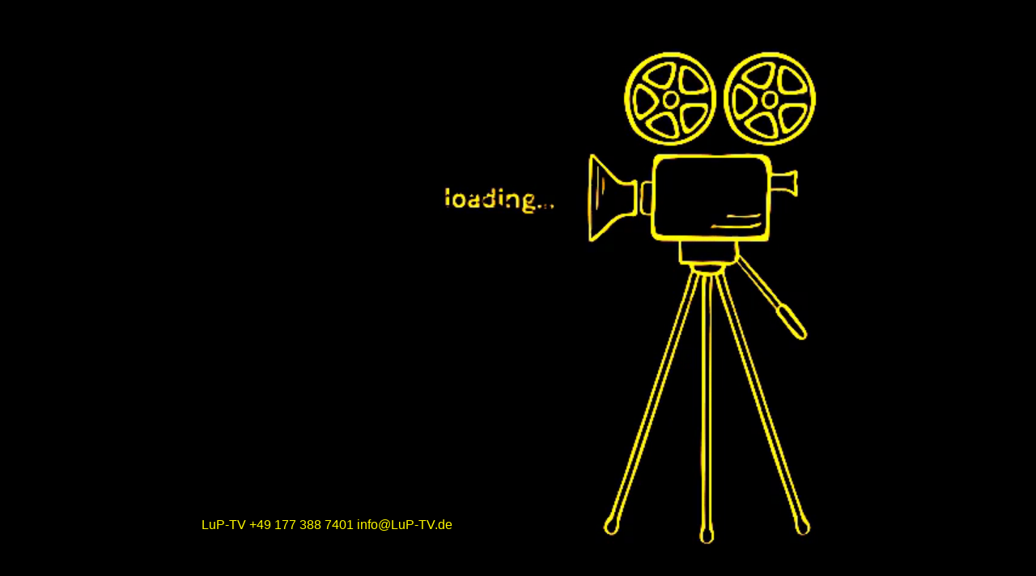

--- FILE ---
content_type: text/html; charset=utf-8
request_url: http://www.lup-tv.de/
body_size: 2720
content:
<!DOCTYPE html>
<html>
<head>
<meta name="description" content="Film und Fernsehproduktion/ Lukas Piechowski / Florian Vlasek"/>
<script>(function(i,s,o,g,r,a,m){i["GoogleAnalyticsObject"]=r;i[r]=i[r]||function(){(i[r].q=i[r].q||[]).push(arguments)},i[r].l=1*new Date();a=s.createElement(o),m=s.getElementsByTagName(o)[0];a.async=1;a.src=g;m.parentNode.insertBefore(a,m)})(window,document,"script","//www.google-analytics.com/analytics.js","ga");ga("create", "UA-116087-1", "auto"); ga("send", "pageview");</script>
    <title>LuP-TV</title>
    <meta http-equiv="Content-Type" content="text/html; charset=UTF-8" />
    <meta name="viewport" content="user-scalable=no, initial-scale=0.5, width=device-width" />
    <script src="lib/tdvplayer.js"></script>
    <script type="text/javascript">
        var player;
        var playersPlayingTmp = [];
        var isInitialized = false;

        function loadTour()
        {
            if(isInitialized)
                return;

            isInitialized = true;

            var errorFunction = function()
            {
                var preloadError = document.getElementById('preloadError');
                preloadError.style.visibility = 'visible';
                if(preloadError)
                    preloadError.innerHTML += '<div style="text-align:left; color:#000; "><p STYLE="margin:0; line-height:12px;"><BR STYLE="letter-spacing:0px;color:#000000;font-size:12px;font-family:Arial, Helvetica, sans-serif;"/></p></div>';
            };

            var timeoutID = setTimeout(errorFunction, 20000);

            var beginFunc = function(event){
                if(event.name == 'begin')
                {
                    var camera = event.data.source.get('camera');
                    if(camera && camera.get('initialSequence') && camera.get('initialSequence').get('movements').length > 0)
                        return;
                }

                clearTimeout(timeoutID);
                player.unbindOnObjectsOf('PanoramaPlayListItem', 'begin', beginFunc, player, true);
                player.unbind('stateChange', beginFunc, player, true);
                window.parent.postMessage("tourLoaded", '*');

                disposePreloader();
            };

            var settings = new TDV.PlayerSettings();
            settings.set(TDV.PlayerSettings.CONTAINER, document.getElementById('viewer'));
            settings.set(TDV.PlayerSettings.SCRIPT_URL, 'script.js');
            settings.set(TDV.PlayerSettings.FLASH_EXPRESS_INSTALLER_URL, 'lib/ExpressInstall.swf');
            settings.set(TDV.PlayerSettings.FLASH_AUDIO_PLAYER_URL, 'lib/AudioPlayer.swf');
            settings.set(TDV.PlayerSettings.FLASH_PANORAMA_PLAYER_URL, 'lib/PanoramaRenderer.swf');
            settings.set(TDV.PlayerSettings.THREE_JS_WEBGL_URL, 'lib/ThreeWebGL.js');
            settings.set(TDV.PlayerSettings.WEBVR_POLYFILL_URL, 'lib/WebVRPolyfill.js');
            settings.set(TDV.PlayerSettings.HLS_URL, 'lib/Hls.js');
            window.tdvplayer = player = TDV.PlayerAPI.create(settings);
            player.bind('stateChange', beginFunc, player, true);
            player.bindOnObjectsOf('PanoramaPlayListItem', 'begin', beginFunc, player, true);

            /* Listen messages */
            window.addEventListener('message', function (e) {
                //Listen to messages for make actions to player in the format function:param1,param2
                var action = e.data;
                if (action == 'pauseTour' || action == 'resumeTour') {
                    this[action].apply(this);
                }
            });
        }

        function pauseTour()
        {
            var playLists = player.getByClassName('PlayList');
            for(var i = 0, count = playLists.length; i<count; i++)
            {
                var playList = playLists[i];
                var index = playList.get('selectedIndex');
                if(index != -1)
                {
                    var item = playList.get('items')[index];
                    var itemPlayer = item.get('player');
                    if(itemPlayer && itemPlayer.pause)
                    {
                        playersPlayingTmp.push(itemPlayer);
                        itemPlayer.pause();
                    }
                }
            }

            player.getById('pauseGlobalAudios')();
        }

        function resumeTour()
        {
            while(playersPlayingTmp.length)
            {
                var viewer = playersPlayingTmp.pop();
                viewer.play();
            }

            player.getById('resumeGlobalAudios')();
        }

        function showPreloader()
        {
            var preloadContainer = document.getElementById('preloadContainer');
            preloadContainer.style.opacity = 1;
        }

        function disposePreloader()
        {
            var transitionEnd = transitionEndEventName();
            var preloadContainer = document.getElementById('preloadContainer');
            var preloadError = document.getElementById('preloadError');

            

            var transitionEndName = transitionEndEventName();
            if(transitionEndName)
            {
                preloadContainer.addEventListener(transitionEnd, hide, false);

                preloadError.style.opacity = 0;
                preloadContainer.style.opacity = 0;
            }
            else
            {
                hide();
            }

            function hide()
            {
                preloadError.style.visibility = 'hidden';
                preloadContainer.style.visibility = 'hidden';
                preloadError.style.display = 'none';
                preloadContainer.style.display = 'none';
            }

            function transitionEndEventName () {
                var i,
                        undefined,
                        el = document.createElement('div'),
                        transitions = {
                            'transition':'transitionend',
                            'OTransition':'otransitionend',
                            'MozTransition':'transitionend',
                            'WebkitTransition':'webkitTransitionEnd'
                        };

                for (i in transitions) {
                    if (transitions.hasOwnProperty(i) && el.style[i] !== undefined) {
                        return transitions[i];
                    }
                }

                return undefined;
            }
        }

        function onBodyClick(){
            document.body.removeEventListener("click", onBodyClick);
            document.body.removeEventListener("touchend", onBodyClick);
            loadTour();
        }

        function onLoad() {
            if (isOVRWeb()){
                showPreloader();
                loadTour();
                return;
            }

            if(isMobileOrTablet()){
                
            }

            showPreloader();
loadTour()
        }

        function isMobileOrTablet(){
            return /iPhone|iPad|iPod|Android/i.test(navigator.userAgent);
        }

        function isOVRWeb(){
            return window.location.hash.substring(1).split('&').indexOf('ovrweb') > -1;
        }
    </script>
    <style type="text/css">
        html, body { background-color: #000000;  width: 100%; height: 100%; margin: 0; padding: 0; }
        #viewer { background-color: #000000; z-index:1; position:absolute; width: 100%; height: 100%; top: 0; }
        #preloadContainer { z-index:2; position:relative; width:100%; height:100%; transition: opacity 1s; -webkit-transition: opacity 1s; -moz-transition: opacity 1s; -o-transition: opacity 1s;}
        #preloadError { visibility: hidden; z-index:3; position:absolute; bottom: 10%; width: 100%; text-align: center; transition: opacity 1s; -webkit-transition: opacity 1s; -moz-transition: opacity 1s; -o-transition: opacity 1s;}
    </style>
</head>
<body onload="onLoad()">
    <div id="preloadContainer" style="background-color:rgba(0,0,0,1)"><div style="z-index: 4; position: absolute; background-image: url('loading/HTMLImage_5BE9AF6A_5077_5466_41CC_EB273A142555.gif'); background-size: contain; background-repeat: no-repeat; background-position: center center; overflow: hidden; right: 0%; bottom: 0%; width: 62.65%; height: 100.00%"></div><div style="z-index: 5; position: absolute; left: 19.48%; bottom: 4.95%; width: 32.13%; height: 6.22%"><div style="text-align:left; color:#000; "><DIV STYLE="text-align:left;"><SPAN STYLE="letter-spacing:0px;color:#000000;font-size:12px;font-family:Arial, Helvetica, sans-serif;"><SPAN STYLE="color:#fdf901;font-size:16px;">LuP-TV +49 177 388 7401 info@LuP-TV.de</SPAN></SPAN></DIV></div></div></div>
    <div id="preloadError"></div>
    <div id="viewer"></div>
</body>
</html>

--- FILE ---
content_type: text/plain
request_url: https://www.google-analytics.com/j/collect?v=1&_v=j102&a=2002888857&t=pageview&_s=1&dl=http%3A%2F%2Fwww.lup-tv.de%2F&ul=en-us%40posix&dt=LuP-TV&sr=1280x720&vp=1280x720&_u=IEBAAEABAAAAACAAI~&jid=540483790&gjid=1223021887&cid=63382463.1769098216&tid=UA-116087-1&_gid=967147161.1769098216&_r=1&_slc=1&z=1398202369
body_size: -283
content:
2,cG-XDD03W7FD8

--- FILE ---
content_type: application/javascript
request_url: http://www.lup-tv.de/script.js
body_size: 30389
content:
TDV.PlayerAPI.defineScript({ "definitions": [
 {
  "class": "PanoramaPlayer",
  "displayPlaybackBar": true,
  "id": "MainViewerPanoramaPlayer",
  "gyroscopeVerticalDraggingEnabled": true,
  "touchControlMode": "drag_rotation",
  "gyroscopeEnabled": true,
  "viewerArea": "this.MainViewer",
  "mouseControlMode": "drag_acceleration"
 },
 {
  "thumbnailUrl": "media/panorama_F181FAC6_E00D_65B9_41E7_E3DC40689EDE_t.jpg",
  "partial": false,
  "hfovMin": 60,
  "label": "Buero",
  "hfovMax": 107,
  "pitch": 0,
  "id": "panorama_F181FAC6_E00D_65B9_41E7_E3DC40689EDE",
  "class": "Panorama",
  "vfov": 180,
  "frames": [
   {
    "thumbnailUrl": "media/panorama_F181FAC6_E00D_65B9_41E7_E3DC40689EDE_t.jpg",
    "right": {
     "levels": [
      {
       "height": 3008,
       "width": 3008,
       "class": "ImageResourceLevel",
       "url": "media/panorama_F181FAC6_E00D_65B9_41E7_E3DC40689EDE_r_hq.jpeg"
      },
      {
       "height": 250,
       "width": 250,
       "class": "ImageResourceLevel",
       "grayscale": true,
       "url": "media/panorama_F181FAC6_E00D_65B9_41E7_E3DC40689EDE_r_lq.jpeg"
      },
      {
       "height": 1024,
       "width": 1024,
       "class": "ImageResourceLevel",
       "url": "media/panorama_F181FAC6_E00D_65B9_41E7_E3DC40689EDE_r.jpeg"
      }
     ],
     "class": "ImageResource"
    },
    "class": "CubicPanoramaFrame",
    "top": {
     "levels": [
      {
       "height": 3008,
       "width": 3008,
       "class": "ImageResourceLevel",
       "url": "media/panorama_F181FAC6_E00D_65B9_41E7_E3DC40689EDE_u_hq.jpeg"
      },
      {
       "height": 250,
       "width": 250,
       "class": "ImageResourceLevel",
       "grayscale": true,
       "url": "media/panorama_F181FAC6_E00D_65B9_41E7_E3DC40689EDE_u_lq.jpeg"
      },
      {
       "height": 1024,
       "width": 1024,
       "class": "ImageResourceLevel",
       "url": "media/panorama_F181FAC6_E00D_65B9_41E7_E3DC40689EDE_u.jpeg"
      }
     ],
     "class": "ImageResource"
    },
    "overlays": [
     {
      "yaw": -55.05,
      "bleachingDistance": 0.23,
      "class": "LensFlarePanoramaOverlay",
      "bleaching": 0.49,
      "pitch": 26.96,
      "id": "overlay_26364273_2CA0_F4A8_41C4_CDAB78F89285"
     },
     {
      "enabledInCardboard": true,
      "maps": [
       {
        "yaw": 120.71,
        "class": "HotspotPanoramaOverlayMap",
        "pitch": -14,
        "hfov": 14.29,
        "image": {
         "levels": [
          {
           "height": 200,
           "width": 77,
           "class": "ImageResourceLevel",
           "url": "media/panorama_F181FAC6_E00D_65B9_41E7_E3DC40689EDE_0_HS_4_1_0_map.gif"
          }
         ],
         "class": "ImageResource"
        }
       }
      ],
      "areas": [
       {
        "click": "this.setMediaBehaviour(this.playList_F30A60D5_E097_AD97_41E3_D4B85350876F, 0, this.panorama_F181FAC6_E00D_65B9_41E7_E3DC40689EDE)",
        "class": "HotspotPanoramaOverlayArea",
        "mapColor": "#FF0000"
       }
      ],
      "class": "HotspotPanoramaOverlay",
      "useHandCursor": true,
      "items": [
       {
        "roll": 0,
        "hfov": 14.29,
        "pitch": -14,
        "yaw": 120.71,
        "class": "HotspotPanoramaOverlayImage",
        "image": {
         "levels": [
          {
           "height": 969,
           "width": 377,
           "class": "ImageResourceLevel",
           "url": "media/panorama_F181FAC6_E00D_65B9_41E7_E3DC40689EDE_0_HS_4_0.png"
          }
         ],
         "class": "ImageResource"
        }
       }
      ],
      "rollOverDisplay": true,
      "id": "overlay_F181AAC6_E00D_65B9_41D0_A8A1C0390422"
     },
     {
      "enabledInCardboard": true,
      "maps": [
       {
        "yaw": 105.01,
        "class": "HotspotPanoramaOverlayMap",
        "pitch": -13.85,
        "hfov": 14.03,
        "image": {
         "levels": [
          {
           "height": 200,
           "width": 76,
           "class": "ImageResourceLevel",
           "url": "media/panorama_F181FAC6_E00D_65B9_41E7_E3DC40689EDE_0_HS_3_1_0_map.gif"
          }
         ],
         "class": "ImageResource"
        }
       }
      ],
      "areas": [
       {
        "click": "this.setMediaBehaviour(this.playList_F30A40D5_E097_AD97_41C7_657D00F217A5, 0, this.panorama_F181FAC6_E00D_65B9_41E7_E3DC40689EDE)",
        "class": "HotspotPanoramaOverlayArea",
        "mapColor": "#FF0000"
       }
      ],
      "class": "HotspotPanoramaOverlay",
      "useHandCursor": true,
      "items": [
       {
        "roll": 0,
        "hfov": 14.03,
        "pitch": -13.85,
        "yaw": 105.01,
        "class": "HotspotPanoramaOverlayImage",
        "image": {
         "levels": [
          {
           "height": 966,
           "width": 370,
           "class": "ImageResourceLevel",
           "url": "media/panorama_F181FAC6_E00D_65B9_41E7_E3DC40689EDE_0_HS_3_0.png"
          }
         ],
         "class": "ImageResource"
        }
       }
      ],
      "rollOverDisplay": true,
      "id": "overlay_F181BAC6_E00D_65B9_41AC_C4E2C82B5537"
     },
     {
      "enabledInCardboard": true,
      "maps": [
       {
        "yaw": 133.86,
        "class": "HotspotPanoramaOverlayMap",
        "pitch": -13.88,
        "hfov": 13.5,
        "image": {
         "levels": [
          {
           "height": 200,
           "width": 74,
           "class": "ImageResourceLevel",
           "url": "media/panorama_F181FAC6_E00D_65B9_41E7_E3DC40689EDE_0_HS_2_1_0_map.gif"
          }
         ],
         "class": "ImageResource"
        }
       }
      ],
      "areas": [
       {
        "click": "this.setMediaBehaviour(this.playList_F30A20D5_E097_AD97_41CA_57A27E11E0AE, 0, this.panorama_F181FAC6_E00D_65B9_41E7_E3DC40689EDE)",
        "class": "HotspotPanoramaOverlayArea",
        "mapColor": "#FF0000"
       }
      ],
      "class": "HotspotPanoramaOverlay",
      "useHandCursor": true,
      "items": [
       {
        "roll": 0,
        "hfov": 13.5,
        "pitch": -13.88,
        "yaw": 133.86,
        "class": "HotspotPanoramaOverlayImage",
        "image": {
         "levels": [
          {
           "height": 957,
           "width": 356,
           "class": "ImageResourceLevel",
           "url": "media/panorama_F181FAC6_E00D_65B9_41E7_E3DC40689EDE_0_HS_2_0.png"
          }
         ],
         "class": "ImageResource"
        }
       }
      ],
      "rollOverDisplay": true,
      "id": "overlay_F1818AC6_E00D_65B9_41E4_5E86A3D544E4"
     },
     {
      "enabledInCardboard": true,
      "maps": [
       {
        "yaw": 92.63,
        "class": "HotspotPanoramaOverlayMap",
        "pitch": -14.36,
        "hfov": 12.08,
        "image": {
         "levels": [
          {
           "height": 200,
           "width": 64,
           "class": "ImageResourceLevel",
           "url": "media/panorama_F181FAC6_E00D_65B9_41E7_E3DC40689EDE_0_HS_1_1_0_map.gif"
          }
         ],
         "class": "ImageResource"
        }
       }
      ],
      "areas": [
       {
        "click": "this.setMediaBehaviour(this.playList_F30A00D5_E097_AD97_41AC_8B7F07910BB2, 0, this.panorama_F181FAC6_E00D_65B9_41E7_E3DC40689EDE)",
        "class": "HotspotPanoramaOverlayArea",
        "mapColor": "#FF0000"
       }
      ],
      "class": "HotspotPanoramaOverlay",
      "useHandCursor": true,
      "items": [
       {
        "roll": 0,
        "hfov": 12.08,
        "pitch": -14.36,
        "yaw": 92.63,
        "class": "HotspotPanoramaOverlayImage",
        "image": {
         "levels": [
          {
           "height": 983,
           "width": 318,
           "class": "ImageResourceLevel",
           "url": "media/panorama_F181FAC6_E00D_65B9_41E7_E3DC40689EDE_0_HS_1_0.png"
          }
         ],
         "class": "ImageResource"
        }
       }
      ],
      "rollOverDisplay": true,
      "id": "overlay_F1819AC6_E00D_65B9_41DA_B3FF4D1FC4EE"
     },
     {
      "yaw": 108,
      "bleachingDistance": 0.6,
      "class": "LensFlarePanoramaOverlay",
      "bleaching": 0.15,
      "pitch": 41.71,
      "id": "overlay_3D1621F1_3257_443D_41C4_A1F2D3E8AE2A"
     },
     {
      "enabledInCardboard": true,
      "maps": [
       {
        "yaw": 68.87,
        "class": "HotspotPanoramaOverlayMap",
        "pitch": -20.01,
        "hfov": 24.07,
        "image": {
         "levels": [
          {
           "height": 200,
           "width": 83,
           "class": "ImageResourceLevel",
           "url": "media/panorama_F181FAC6_E00D_65B9_41E7_E3DC40689EDE_0_HS_5_1_0_map.gif"
          }
         ],
         "class": "ImageResource"
        }
       }
      ],
      "areas": [
       {
        "click": "this.setMediaBehaviour(this.playList_F30AE0D5_E097_AD97_41C7_3C7B4A279A3D, 0, this.panorama_F181FAC6_E00D_65B9_41E7_E3DC40689EDE)",
        "class": "HotspotPanoramaOverlayArea",
        "mapColor": "#FF0000"
       }
      ],
      "class": "HotspotPanoramaOverlay",
      "useHandCursor": true,
      "items": [
       {
        "roll": 0,
        "hfov": 24.07,
        "pitch": -20.01,
        "yaw": 68.87,
        "class": "HotspotPanoramaOverlayImage",
        "image": {
         "levels": [
          {
           "height": 1531,
           "width": 642,
           "class": "ImageResourceLevel",
           "url": "media/panorama_F181FAC6_E00D_65B9_41E7_E3DC40689EDE_0_HS_5_0.png"
          }
         ],
         "class": "ImageResource"
        }
       }
      ],
      "rollOverDisplay": true,
      "id": "overlay_F1807AC6_E00D_65B9_41E0_67F76E3995CB"
     },
     {
      "enabledInCardboard": true,
      "maps": [
       {
        "yaw": 37.15,
        "class": "HotspotPanoramaOverlayMap",
        "pitch": -28.36,
        "hfov": 9.92,
        "image": {
         "levels": [
          {
           "height": 79,
           "width": 130,
           "class": "ImageResourceLevel",
           "url": "media/panorama_F181FAC6_E00D_65B9_41E7_E3DC40689EDE_0_HS_6_1_0_map.gif"
          }
         ],
         "class": "ImageResource"
        }
       }
      ],
      "areas": [
       {
        "click": "this.setMediaBehaviour(this.playList_F30AC0D5_E097_AD97_41E5_7C6BC62AE026, 0, this.panorama_F181FAC6_E00D_65B9_41E7_E3DC40689EDE)",
        "class": "HotspotPanoramaOverlayArea",
        "mapColor": "#FF0000"
       }
      ],
      "class": "HotspotPanoramaOverlay",
      "useHandCursor": true,
      "items": [
       {
        "roll": 0,
        "hfov": 9.92,
        "pitch": -28.36,
        "yaw": 37.15,
        "class": "HotspotPanoramaOverlayImage",
        "image": {
         "levels": [
          {
           "height": 158,
           "width": 261,
           "class": "ImageResourceLevel",
           "url": "media/panorama_F181FAC6_E00D_65B9_41E7_E3DC40689EDE_0_HS_6_0.png"
          }
         ],
         "class": "ImageResource"
        }
       }
      ],
      "rollOverDisplay": true,
      "id": "overlay_F1805AC6_E00D_65B9_41C8_49AD14A620E2"
     },
     {
      "enabledInCardboard": true,
      "maps": [
       {
        "yaw": -129.91,
        "class": "HotspotPanoramaOverlayMap",
        "pitch": 11.04,
        "hfov": 5.75,
        "image": {
         "levels": [
          {
           "height": 98,
           "width": 75,
           "class": "ImageResourceLevel",
           "url": "media/panorama_F181FAC6_E00D_65B9_41E7_E3DC40689EDE_0_HS_7_1_0_map.gif"
          }
         ],
         "class": "ImageResource"
        }
       }
      ],
      "areas": [
       {
        "mapColor": "#FF0000",
        "class": "HotspotPanoramaOverlayArea"
       }
      ],
      "class": "HotspotPanoramaOverlay",
      "useHandCursor": true,
      "items": [
       {
        "roll": 0,
        "hfov": 5.75,
        "pitch": 11.04,
        "yaw": -129.91,
        "class": "HotspotPanoramaOverlayImage",
        "image": {
         "levels": [
          {
           "height": 197,
           "width": 151,
           "class": "ImageResourceLevel",
           "url": "media/panorama_F181FAC6_E00D_65B9_41E7_E3DC40689EDE_0_HS_7_0.png"
          }
         ],
         "class": "ImageResource"
        }
       }
      ],
      "rollOverDisplay": true,
      "id": "overlay_F1802AC6_E00D_65B9_41E0_9FE8125EDCF4"
     },
     {
      "enabledInCardboard": true,
      "maps": [
       {
        "yaw": -158.03,
        "class": "HotspotPanoramaOverlayMap",
        "pitch": 11.25,
        "hfov": 6.12,
        "image": {
         "levels": [
          {
           "height": 102,
           "width": 80,
           "class": "ImageResourceLevel",
           "url": "media/panorama_F181FAC6_E00D_65B9_41E7_E3DC40689EDE_0_HS_9_1_0_map.gif"
          }
         ],
         "class": "ImageResource"
        }
       }
      ],
      "areas": [
       {
        "mapColor": "#FF0000",
        "class": "HotspotPanoramaOverlayArea"
       }
      ],
      "class": "HotspotPanoramaOverlay",
      "useHandCursor": true,
      "items": [
       {
        "roll": 0,
        "hfov": 6.12,
        "pitch": 11.25,
        "yaw": -158.03,
        "class": "HotspotPanoramaOverlayImage",
        "image": {
         "levels": [
          {
           "height": 205,
           "width": 161,
           "class": "ImageResourceLevel",
           "url": "media/panorama_F181FAC6_E00D_65B9_41E7_E3DC40689EDE_0_HS_9_0.png"
          }
         ],
         "class": "ImageResource"
        }
       }
      ],
      "rollOverDisplay": true,
      "id": "overlay_F1803AC6_E00D_65B9_41E5_3A3719F398AD"
     },
     {
      "maps": [
       {
        "yaw": 121.33,
        "class": "HotspotPanoramaOverlayMap",
        "pitch": 9.41,
        "hfov": 13.5,
        "image": {
         "levels": [
          {
           "height": 125,
           "width": 178,
           "class": "ImageResourceLevel",
           "url": "media/panorama_F181FAC6_E00D_65B9_41E7_E3DC40689EDE_0_HS_11_1_0_map.gif"
          }
         ],
         "class": "ImageResource"
        }
       }
      ],
      "areas": [
       {
        "click": "this.showWindow(this.window_5B369FC0_4A78_774A_41C2_0FC91F8A9E26, null, false)",
        "toolTip": "ZARGES - egal wohin die Reise geht...",
        "class": "HotspotPanoramaOverlayArea",
        "mapColor": "#FF0000",
        "displayTooltipInTouchScreens": true
       }
      ],
      "class": "HotspotPanoramaOverlay",
      "useHandCursor": true,
      "items": [
       {
        "roll": 0,
        "hfov": 13.5,
        "pitch": 9.41,
        "yaw": 121.33,
        "class": "HotspotPanoramaOverlayImage",
        "image": {
         "levels": [
          {
           "height": 251,
           "width": 356,
           "class": "ImageResourceLevel",
           "url": "media/panorama_F181FAC6_E00D_65B9_41E7_E3DC40689EDE_0_HS_11_0.png"
          }
         ],
         "class": "ImageResource"
        }
       }
      ],
      "rollOverDisplay": true,
      "id": "overlay_F1800AC6_E00D_65B9_41C6_D243B61BFE21"
     },
     {
      "maps": [
       {
        "yaw": 134.86,
        "class": "HotspotPanoramaOverlayMap",
        "pitch": 9.41,
        "hfov": 12.7,
        "image": {
         "levels": [
          {
           "height": 134,
           "width": 167,
           "class": "ImageResourceLevel",
           "url": "media/panorama_F181FAC6_E00D_65B9_41E7_E3DC40689EDE_0_HS_12_1_0_map.gif"
          }
         ],
         "class": "ImageResource"
        }
       }
      ],
      "areas": [
       {
        "click": "this.showWindow(this.window_5E140C16_4A08_F8F6_41B9_6127842EA33E, null, false)",
        "toolTip": "Pelicase\u000adie neumodische \"Targes\"",
        "class": "HotspotPanoramaOverlayArea",
        "mapColor": "#FF0000",
        "displayTooltipInTouchScreens": true
       }
      ],
      "class": "HotspotPanoramaOverlay",
      "useHandCursor": true,
      "items": [
       {
        "roll": 0,
        "hfov": 12.7,
        "pitch": 9.41,
        "yaw": 134.86,
        "class": "HotspotPanoramaOverlayImage",
        "image": {
         "levels": [
          {
           "height": 268,
           "width": 335,
           "class": "ImageResourceLevel",
           "url": "media/panorama_F181FAC6_E00D_65B9_41E7_E3DC40689EDE_0_HS_12_0.png"
          }
         ],
         "class": "ImageResource"
        }
       }
      ],
      "rollOverDisplay": true,
      "id": "overlay_F1801AC6_E00D_65B9_41E7_13A63AF3617C"
     },
     {
      "maps": [
       {
        "yaw": 159.88,
        "class": "HotspotPanoramaOverlayMap",
        "pitch": 11.49,
        "hfov": 11.31,
        "image": {
         "levels": [
          {
           "height": 150,
           "width": 149,
           "class": "ImageResourceLevel",
           "url": "media/panorama_F181FAC6_E00D_65B9_41E7_E3DC40689EDE_0_HS_13_1_0_map.gif"
          }
         ],
         "class": "ImageResource"
        }
       }
      ],
      "areas": [
       {
        "click": "this.showWindow(this.window_5D85F530_4A08_48CA_41B0_11C2477C8536, null, false)",
        "toolTip": "grosse dieke miese katze...",
        "class": "HotspotPanoramaOverlayArea",
        "mapColor": "#FF0000",
        "displayTooltipInTouchScreens": true
       }
      ],
      "class": "HotspotPanoramaOverlay",
      "useHandCursor": true,
      "items": [
       {
        "roll": 0,
        "hfov": 11.31,
        "pitch": 11.49,
        "yaw": 159.88,
        "class": "HotspotPanoramaOverlayImage",
        "image": {
         "levels": [
          {
           "height": 300,
           "width": 298,
           "class": "ImageResourceLevel",
           "url": "media/panorama_F181FAC6_E00D_65B9_41E7_E3DC40689EDE_0_HS_13_0.png"
          }
         ],
         "class": "ImageResource"
        }
       }
      ],
      "rollOverDisplay": true,
      "id": "overlay_F180FAC6_E00D_65B9_41E8_DC4E127A5D0C"
     },
     {
      "maps": [
       {
        "yaw": 171.55,
        "class": "HotspotPanoramaOverlayMap",
        "pitch": -8.71,
        "hfov": 4.63,
        "image": {
         "levels": [
          {
           "height": 143,
           "width": 60,
           "class": "ImageResourceLevel",
           "url": "media/panorama_F181FAC6_E00D_65B9_41E7_E3DC40689EDE_0_HS_14_1_0_map.gif"
          }
         ],
         "class": "ImageResource"
        }
       }
      ],
      "areas": [
       {
        "click": "this.showWindow(this.window_513B0442_4A19_C94E_41BC_8E90DB2A1C0D, null, false)",
        "toolTip": "zu teures Foto...",
        "class": "HotspotPanoramaOverlayArea",
        "mapColor": "#FF0000",
        "displayTooltipInTouchScreens": true
       }
      ],
      "class": "HotspotPanoramaOverlay",
      "useHandCursor": true,
      "items": [
       {
        "roll": 0,
        "hfov": 4.63,
        "pitch": -8.71,
        "yaw": 171.55,
        "class": "HotspotPanoramaOverlayImage",
        "image": {
         "levels": [
          {
           "height": 287,
           "width": 121,
           "class": "ImageResourceLevel",
           "url": "media/panorama_F181FAC6_E00D_65B9_41E7_E3DC40689EDE_0_HS_14_0.png"
          }
         ],
         "class": "ImageResource"
        }
       }
      ],
      "rollOverDisplay": true,
      "id": "overlay_F180CAC6_E00D_65B9_41CF_301B96573742"
     },
     {
      "enabledInCardboard": true,
      "maps": [
       {
        "yaw": -55.61,
        "class": "HotspotPanoramaOverlayMap",
        "pitch": -38.95,
        "hfov": 3.17,
        "image": {
         "levels": [
          {
           "height": 91,
           "width": 41,
           "class": "ImageResourceLevel",
           "url": "media/panorama_F181FAC6_E00D_65B9_41E7_E3DC40689EDE_0_HS_16_1_0_map.gif"
          }
         ],
         "class": "ImageResource"
        }
       }
      ],
      "areas": [
       {
        "toolTip": "+49 177 3887401\u000a- ruf! mich!! an!!!",
        "class": "HotspotPanoramaOverlayArea",
        "mapColor": "#FF0000",
        "displayTooltipInTouchScreens": true
       }
      ],
      "class": "HotspotPanoramaOverlay",
      "useHandCursor": false,
      "items": [
       {
        "roll": 0,
        "hfov": 3.17,
        "pitch": -38.95,
        "yaw": -55.61,
        "class": "HotspotPanoramaOverlayImage",
        "image": {
         "levels": [
          {
           "height": 183,
           "width": 83,
           "class": "ImageResourceLevel",
           "url": "media/panorama_F181FAC6_E00D_65B9_41E7_E3DC40689EDE_0_HS_16_0.png"
          }
         ],
         "class": "ImageResource"
        }
       }
      ],
      "rollOverDisplay": true,
      "id": "overlay_F180DAC6_E00D_65B9_41AA_9F3D5593A522"
     },
     {
      "enabledInCardboard": true,
      "maps": [
       {
        "yaw": 35.44,
        "class": "HotspotPanoramaOverlayMap",
        "pitch": -0.57,
        "hfov": 2.66,
        "image": {
         "levels": [
          {
           "height": 106,
           "width": 35,
           "class": "ImageResourceLevel",
           "url": "media/panorama_F181FAC6_E00D_65B9_41E7_E3DC40689EDE_0_HS_22_1_0_map.gif"
          }
         ],
         "class": "ImageResource"
        }
       }
      ],
      "areas": [
       {
        "toolTip": "HAMMER-Website ;)",
        "class": "HotspotPanoramaOverlayArea",
        "mapColor": "#FF0000",
        "displayTooltipInTouchScreens": true
       }
      ],
      "class": "HotspotPanoramaOverlay",
      "useHandCursor": false,
      "items": [
       {
        "roll": 0,
        "hfov": 2.66,
        "pitch": -0.57,
        "yaw": 35.44,
        "class": "HotspotPanoramaOverlayImage",
        "image": {
         "levels": [
          {
           "height": 212,
           "width": 70,
           "class": "ImageResourceLevel",
           "url": "media/panorama_F181FAC6_E00D_65B9_41E7_E3DC40689EDE_0_HS_22_0.png"
          }
         ],
         "class": "ImageResource"
        }
       }
      ],
      "rollOverDisplay": true,
      "id": "overlay_F180BAC6_E00D_65B9_41E2_E2F534290F89"
     },
     {
      "maps": [
       {
        "yaw": 38.28,
        "class": "HotspotPanoramaOverlayMap",
        "pitch": -10.66,
        "hfov": 6.83,
        "image": {
         "levels": [
          {
           "height": 13,
           "width": 89,
           "class": "ImageResourceLevel",
           "url": "media/panorama_F181FAC6_E00D_65B9_41E7_E3DC40689EDE_0_HS_23_1_0_map.gif"
          }
         ],
         "class": "ImageResource"
        }
       }
      ],
      "areas": [
       {
        "click": "this.showWindow(this.window_590509D8_4A18_5B7A_41CA_163639EE2394, null, false)",
        "toolTip": "Unser Tip f\u00fcr Heimwerker:\u000aHOLZPOSSLING",
        "class": "HotspotPanoramaOverlayArea",
        "mapColor": "#FF0000",
        "displayTooltipInTouchScreens": true
       }
      ],
      "class": "HotspotPanoramaOverlay",
      "useHandCursor": false,
      "items": [
       {
        "roll": 0,
        "hfov": 6.83,
        "pitch": -10.66,
        "yaw": 38.28,
        "class": "HotspotPanoramaOverlayImage",
        "image": {
         "levels": [
          {
           "height": 26,
           "width": 179,
           "class": "ImageResourceLevel",
           "url": "media/panorama_F181FAC6_E00D_65B9_41E7_E3DC40689EDE_0_HS_23_0.png"
          }
         ],
         "class": "ImageResource"
        }
       }
      ],
      "rollOverDisplay": true,
      "id": "overlay_F1808AC6_E00D_65B9_41DC_77B4D6FE37F4"
     },
     {
      "enabledInCardboard": true,
      "maps": [
       {
        "yaw": -158.47,
        "class": "HotspotPanoramaOverlayMap",
        "pitch": -3.52,
        "hfov": 8.38,
        "image": {
         "levels": [
          {
           "height": 98,
           "width": 110,
           "class": "ImageResourceLevel",
           "url": "media/panorama_F181FAC6_E00D_65B9_41E7_E3DC40689EDE_0_HS_24_1_0_map.gif"
          }
         ],
         "class": "ImageResource"
        }
       }
      ],
      "areas": [
       {
        "toolTip": "Donovan Bailey landete 1995 bei der ISTAF in Berlin in 10,10s auf Platz 1",
        "class": "HotspotPanoramaOverlayArea",
        "mapColor": "#FF0000",
        "displayTooltipInTouchScreens": true
       }
      ],
      "class": "HotspotPanoramaOverlay",
      "useHandCursor": true,
      "items": [
       {
        "roll": 0,
        "hfov": 8.38,
        "pitch": -3.52,
        "yaw": -158.47,
        "class": "HotspotPanoramaOverlayImage",
        "image": {
         "levels": [
          {
           "height": 197,
           "width": 220,
           "class": "ImageResourceLevel",
           "url": "media/panorama_F181FAC6_E00D_65B9_41E7_E3DC40689EDE_0_HS_24_0.png"
          }
         ],
         "class": "ImageResource"
        }
       }
      ],
      "rollOverDisplay": true,
      "id": "overlay_F1809AC6_E00D_65B9_41D2_69D4B7BB2432"
     },
     {
      "enabledInCardboard": true,
      "maps": [
       {
        "yaw": -129.82,
        "class": "HotspotPanoramaOverlayMap",
        "pitch": -5.36,
        "hfov": 7.7,
        "image": {
         "levels": [
          {
           "height": 96,
           "width": 101,
           "class": "ImageResourceLevel",
           "url": "media/panorama_F181FAC6_E00D_65B9_41E7_E3DC40689EDE_0_HS_25_1_0_map.gif"
          }
         ],
         "class": "ImageResource"
        }
       }
      ],
      "areas": [
       {
        "toolTip": "auf Platz 2 landete Linford Christie.",
        "class": "HotspotPanoramaOverlayArea",
        "mapColor": "#FF0000",
        "displayTooltipInTouchScreens": true
       }
      ],
      "class": "HotspotPanoramaOverlay",
      "useHandCursor": true,
      "items": [
       {
        "roll": 0,
        "hfov": 7.7,
        "pitch": -5.36,
        "yaw": -129.82,
        "class": "HotspotPanoramaOverlayImage",
        "image": {
         "levels": [
          {
           "height": 192,
           "width": 202,
           "class": "ImageResourceLevel",
           "url": "media/panorama_F181FAC6_E00D_65B9_41E7_E3DC40689EDE_0_HS_25_0.png"
          }
         ],
         "class": "ImageResource"
        }
       }
      ],
      "rollOverDisplay": true,
      "id": "overlay_F1876AC6_E00D_65B9_41E3_2BF241E2D4A5"
     },
     {
      "enabledInCardboard": true,
      "maps": [
       {
        "yaw": -175.98,
        "class": "HotspotPanoramaOverlayMap",
        "pitch": -15.06,
        "hfov": 4.09,
        "image": {
         "levels": [
          {
           "height": 99,
           "width": 53,
           "class": "ImageResourceLevel",
           "url": "media/panorama_F181FAC6_E00D_65B9_41E7_E3DC40689EDE_0_HS_27_1_0_map.gif"
          }
         ],
         "class": "ImageResource"
        }
       }
      ],
      "areas": [
       {
        "toolTip": "Handdesinfektion kann s\u00fcchtig machen",
        "class": "HotspotPanoramaOverlayArea",
        "mapColor": "#FF0000",
        "displayTooltipInTouchScreens": true
       }
      ],
      "class": "HotspotPanoramaOverlay",
      "useHandCursor": false,
      "items": [
       {
        "roll": 0,
        "hfov": 4.09,
        "pitch": -15.06,
        "yaw": -175.98,
        "class": "HotspotPanoramaOverlayImage",
        "image": {
         "levels": [
          {
           "height": 199,
           "width": 107,
           "class": "ImageResourceLevel",
           "url": "media/panorama_F181FAC6_E00D_65B9_41E7_E3DC40689EDE_0_HS_27_0.png"
          }
         ],
         "class": "ImageResource"
        }
       }
      ],
      "rollOverDisplay": true,
      "id": "overlay_F1874AC6_E00D_65B9_41E2_CD506F4CA7EA"
     },
     {
      "maps": [
       {
        "yaw": 54.35,
        "class": "HotspotPanoramaOverlayMap",
        "pitch": -4.32,
        "hfov": 3.24,
        "image": {
         "levels": [
          {
           "height": 112,
           "width": 42,
           "class": "ImageResourceLevel",
           "url": "media/panorama_F181FAC6_E00D_65B9_41E7_E3DC40689EDE_0_HS_31_1_0_map.gif"
          }
         ],
         "class": "ImageResource"
        }
       }
      ],
      "areas": [
       {
        "click": "this.showWindow(this.window_5E295B77_4A18_FF36_41D0_46118D7202AA, null, false)",
        "toolTip": "Ein Siemensstern",
        "class": "HotspotPanoramaOverlayArea",
        "mapColor": "#FF0000",
        "displayTooltipInTouchScreens": true
       }
      ],
      "class": "HotspotPanoramaOverlay",
      "useHandCursor": true,
      "items": [
       {
        "roll": 0,
        "hfov": 3.24,
        "pitch": -4.32,
        "yaw": 54.35,
        "class": "HotspotPanoramaOverlayImage",
        "image": {
         "levels": [
          {
           "height": 224,
           "width": 85,
           "class": "ImageResourceLevel",
           "url": "media/panorama_F181FAC6_E00D_65B9_41E7_E3DC40689EDE_0_HS_31_0.png"
          }
         ],
         "class": "ImageResource"
        }
       }
      ],
      "rollOverDisplay": true,
      "id": "overlay_F1875AC6_E00D_65B9_41E0_090E232B0081"
     },
     {
      "enabledInCardboard": true,
      "maps": [
       {
        "yaw": 14.58,
        "class": "HotspotPanoramaOverlayMap",
        "pitch": -39.36,
        "hfov": 11.2,
        "image": {
         "levels": [
          {
           "height": 200,
           "width": 105,
           "class": "ImageResourceLevel",
           "url": "media/panorama_F181FAC6_E00D_65B9_41E7_E3DC40689EDE_0_HS_33_1_0_map.gif"
          }
         ],
         "class": "ImageResource"
        }
       }
      ],
      "areas": [
       {
        "toolTip": "Ein Erbst\u00fcck mit Geheimfach",
        "class": "HotspotPanoramaOverlayArea",
        "mapColor": "#FF0000",
        "displayTooltipInTouchScreens": true
       }
      ],
      "class": "HotspotPanoramaOverlay",
      "useHandCursor": false,
      "items": [
       {
        "roll": 0,
        "hfov": 11.2,
        "pitch": -39.36,
        "yaw": 14.58,
        "class": "HotspotPanoramaOverlayImage",
        "image": {
         "levels": [
          {
           "height": 558,
           "width": 295,
           "class": "ImageResourceLevel",
           "url": "media/panorama_F181FAC6_E00D_65B9_41E7_E3DC40689EDE_0_HS_33_0.png"
          }
         ],
         "class": "ImageResource"
        }
       }
      ],
      "rollOverDisplay": true,
      "id": "overlay_F1872AC6_E00D_65B9_41D3_6BB54922EB5C"
     },
     {
      "enabledInCardboard": true,
      "maps": [
       {
        "yaw": 37.73,
        "class": "HotspotPanoramaOverlayMap",
        "pitch": -37.07,
        "hfov": 30.07,
        "image": {
         "levels": [
          {
           "height": 182,
           "width": 200,
           "class": "ImageResourceLevel",
           "url": "media/panorama_F181FAC6_E00D_65B9_41E7_E3DC40689EDE_0_HS_34_1_0_map.gif"
          }
         ],
         "class": "ImageResource"
        }
       }
      ],
      "areas": [
       {
        "toolTip": "IKEA made in 1999 \u000agekauft f\u00fcr meine erste WG",
        "class": "HotspotPanoramaOverlayArea",
        "mapColor": "#FF0000",
        "displayTooltipInTouchScreens": true
       }
      ],
      "class": "HotspotPanoramaOverlay",
      "useHandCursor": false,
      "items": [
       {
        "roll": 0,
        "hfov": 30.07,
        "pitch": -37.07,
        "yaw": 37.73,
        "class": "HotspotPanoramaOverlayImage",
        "image": {
         "levels": [
          {
           "height": 738,
           "width": 809,
           "class": "ImageResourceLevel",
           "url": "media/panorama_F181FAC6_E00D_65B9_41E7_E3DC40689EDE_0_HS_34_0.png"
          }
         ],
         "class": "ImageResource"
        }
       }
      ],
      "rollOverDisplay": true,
      "id": "overlay_F1873AC7_E00D_6547_41DF_A628B7E98924"
     },
     {
      "enabledInCardboard": true,
      "maps": [
       {
        "yaw": 101.74,
        "class": "HotspotPanoramaOverlayMap",
        "pitch": 7.7,
        "hfov": 12.32,
        "image": {
         "levels": [
          {
           "height": 78,
           "width": 162,
           "class": "ImageResourceLevel",
           "url": "media/panorama_F181FAC6_E00D_65B9_41E7_E3DC40689EDE_0_HS_35_1_0_map.gif"
          }
         ],
         "class": "ImageResource"
        }
       }
      ],
      "areas": [
       {
        "toolTip": "Porta Brace Tasche",
        "class": "HotspotPanoramaOverlayArea",
        "mapColor": "#FF0000",
        "displayTooltipInTouchScreens": true
       }
      ],
      "class": "HotspotPanoramaOverlay",
      "useHandCursor": false,
      "items": [
       {
        "roll": 0,
        "hfov": 12.32,
        "pitch": 7.7,
        "yaw": 101.74,
        "class": "HotspotPanoramaOverlayImage",
        "image": {
         "levels": [
          {
           "height": 156,
           "width": 325,
           "class": "ImageResourceLevel",
           "url": "media/panorama_F181FAC6_E00D_65B9_41E7_E3DC40689EDE_0_HS_35_0.png"
          }
         ],
         "class": "ImageResource"
        }
       }
      ],
      "rollOverDisplay": true,
      "id": "overlay_F1870AC7_E00D_6547_41D4_815CCB18DAF7"
     },
     {
      "maps": [
       {
        "yaw": -55.57,
        "class": "HotspotPanoramaOverlayMap",
        "pitch": 33.35,
        "hfov": 26.91,
        "image": {
         "levels": [
          {
           "height": 90,
           "width": 200,
           "class": "ImageResourceLevel",
           "url": "media/panorama_F181FAC6_E00D_65B9_41E7_E3DC40689EDE_0_HS_36_1_0_map.gif"
          }
         ],
         "class": "ImageResource"
        }
       }
      ],
      "areas": [
       {
        "click": "this.showWindow(this.window_5F52801C_4A18_48FA_4190_9AF2DE94560F, null, false)",
        "toolTip": "Ja, hier oben ist nicht geputzt...",
        "class": "HotspotPanoramaOverlayArea",
        "mapColor": "#FF0000",
        "displayTooltipInTouchScreens": true
       }
      ],
      "class": "HotspotPanoramaOverlay",
      "useHandCursor": true,
      "items": [
       {
        "roll": 0,
        "hfov": 26.91,
        "pitch": 33.35,
        "yaw": -55.57,
        "class": "HotspotPanoramaOverlayImage",
        "image": {
         "levels": [
          {
           "height": 326,
           "width": 720,
           "class": "ImageResourceLevel",
           "url": "media/panorama_F181FAC6_E00D_65B9_41E7_E3DC40689EDE_0_HS_36_0.png"
          }
         ],
         "class": "ImageResource"
        }
       }
      ],
      "rollOverDisplay": true,
      "id": "overlay_F1871AC7_E00D_6547_41D9_2F796A45781F"
     },
     {
      "enabledInCardboard": true,
      "maps": [
       {
        "yaw": -16.18,
        "class": "HotspotPanoramaOverlayMap",
        "pitch": 31.67,
        "hfov": 2.5,
        "image": {
         "levels": [
          {
           "height": 40,
           "width": 32,
           "class": "ImageResourceLevel",
           "url": "media/panorama_F181FAC6_E00D_65B9_41E7_E3DC40689EDE_0_HS_37_1_0_map.gif"
          }
         ],
         "class": "ImageResource"
        }
       }
      ],
      "areas": [
       {
        "click": "this.showPopupPanoramaOverlay(this.popup_F1AC5EEC_E09D_B5B5_41DC_9B823F221458, {'pressedBorderSize':0,'iconHeight':20,'rollOverBackgroundColorRatios':[0,0.09803921568627451,1],'borderColor':'#FFFFFF','rollOverIconWidth':20,'paddingRight':5,'rollOverBackgroundColorDirection':'vertical','rollOverIconHeight':20,'pressedBackgroundColorRatios':[0,0.09803921568627451,1],'pressedIconLineWidth':5,'rollOverBackgroundOpacity':0.3,'paddingBottom':5,'backgroundColor':['#DDDDDD','#EEEEEE','#FFFFFF'],'rollOverBorderColor':'#FFFFFF','iconLineWidth':5,'backgroundColorDirection':'vertical','rollOverBorderSize':0,'pressedIconColor':'#888888','iconColor':'#FF0000','pressedBackgroundColorDirection':'vertical','borderSize':0,'rollOverIconColor':'#666666','pressedBackgroundColor':['#DDDDDD','#EEEEEE','#FFFFFF'],'pressedBackgroundOpacity':0.3,'pressedIconWidth':20,'backgroundColorRatios':[0,0.09803921568627451,1],'paddingTop':5,'pressedBorderColor':'#FFFFFF','rollOverIconLineWidth':5,'paddingLeft':5,'backgroundOpacity':0.3,'iconWidth':20,'pressedIconHeight':20}, this.ImageResource_F13018A5_E09D_BDB7_41DE_3C0D28694271, null, null, null, null, false)",
        "toolTip": "Big Brother is watching you...",
        "class": "HotspotPanoramaOverlayArea",
        "mapColor": "#FF0000",
        "displayTooltipInTouchScreens": true
       }
      ],
      "class": "HotspotPanoramaOverlay",
      "useHandCursor": true,
      "items": [
       {
        "roll": 0,
        "hfov": 2.5,
        "pitch": 31.67,
        "yaw": -16.18,
        "class": "HotspotPanoramaOverlayImage",
        "image": {
         "levels": [
          {
           "height": 80,
           "width": 65,
           "class": "ImageResourceLevel",
           "url": "media/panorama_F181FAC6_E00D_65B9_41E7_E3DC40689EDE_0_HS_37_0.png"
          }
         ],
         "class": "ImageResource"
        }
       }
      ],
      "rollOverDisplay": true,
      "id": "overlay_F187FACC_E00D_6549_41E2_3C2DA6169AF7"
     },
     {
      "enabledInCardboard": true,
      "maps": [
       {
        "yaw": 17.4,
        "class": "HotspotPanoramaOverlayMap",
        "pitch": -28.11,
        "hfov": 7.36,
        "image": {
         "levels": [
          {
           "height": 72,
           "width": 96,
           "class": "ImageResourceLevel",
           "url": "media/panorama_F181FAC6_E00D_65B9_41E7_E3DC40689EDE_0_HS_38_1_0_map.gif"
          }
         ],
         "class": "ImageResource"
        }
       }
      ],
      "areas": [
       {
        "toolTip": "Es soll ja noch Orte geben, an denen es keine Mobilfunkabdeckung gibt...",
        "class": "HotspotPanoramaOverlayArea",
        "mapColor": "#FF0000",
        "displayTooltipInTouchScreens": true
       }
      ],
      "class": "HotspotPanoramaOverlay",
      "useHandCursor": false,
      "items": [
       {
        "roll": 0,
        "hfov": 7.36,
        "pitch": -28.11,
        "yaw": 17.4,
        "class": "HotspotPanoramaOverlayImage",
        "image": {
         "levels": [
          {
           "height": 144,
           "width": 193,
           "class": "ImageResourceLevel",
           "url": "media/panorama_F181FAC6_E00D_65B9_41E7_E3DC40689EDE_0_HS_38_0.png"
          }
         ],
         "class": "ImageResource"
        }
       }
      ],
      "rollOverDisplay": true,
      "id": "overlay_F187CACC_E00D_6549_41E7_2A45C207EFEA"
     },
     {
      "rotationZ": 0,
      "hfov": 2.51,
      "popupMaxHeight": "70%",
      "hideDuration": 1000,
      "pitch": 31.68,
      "id": "popup_5C3DFCC9_4AF8_D95A_41C9_A66740B5414D",
      "yaw": -16.17,
      "hideEasing": "cubic_out",
      "class": "PopupPanoramaOverlay",
      "showDuration": 1000,
      "rotationX": 0,
      "popupMaxWidth": "70%",
      "rotationY": 0,
      "showEasing": "cubic_in",
      "image": {
       "levels": [
        {
         "height": 288,
         "width": 512,
         "class": "ImageResourceLevel",
         "url": "media/popup_5C3DFCC9_4AF8_D95A_41C9_A66740B5414D_0_2.jpg"
        },
        {
         "height": 576,
         "width": 1024,
         "class": "ImageResourceLevel",
         "url": "media/popup_5C3DFCC9_4AF8_D95A_41C9_A66740B5414D_0_1.jpg"
        }
       ],
       "class": "ImageResource"
      }
     },
     {
      "enabledInCardboard": true,
      "maps": [
       {
        "yaw": -158.07,
        "class": "HotspotPanoramaOverlayMap",
        "pitch": 11.28,
        "hfov": 6.46,
        "image": {
         "levels": [
          {
           "height": 110,
           "width": 86,
           "class": "ImageResourceLevel",
           "url": "media/panorama_F181FAC6_E00D_65B9_41E7_E3DC40689EDE_0_HS_43_0_0_map.gif"
          }
         ],
         "class": "ImageResource"
        }
       }
      ],
      "areas": [
       {
        "mapColor": "#FF0000",
        "class": "HotspotPanoramaOverlayArea"
       }
      ],
      "class": "HotspotPanoramaOverlay",
      "useHandCursor": false,
      "items": [
       {
        "hfov": 6.46,
        "pitch": 11.28,
        "yaw": -158.07,
        "class": "HotspotPanoramaOverlayImage",
        "image": {
         "levels": [
          {
           "height": 221,
           "width": 173,
           "class": "ImageResourceLevel",
           "url": "media/panorama_F181FAC6_E00D_65B9_41E7_E3DC40689EDE_0_HS_43_0.png"
          }
         ],
         "class": "ImageResource"
        }
       }
      ],
      "rollOverDisplay": true,
      "id": "overlay_F187AACC_E00D_6549_41BD_E18D7DD6E7AE"
     },
     {
      "enabledInCardboard": true,
      "maps": [
       {
        "yaw": -129.86,
        "class": "HotspotPanoramaOverlayMap",
        "pitch": 11.14,
        "hfov": 6.2,
        "image": {
         "levels": [
          {
           "height": 104,
           "width": 83,
           "class": "ImageResourceLevel",
           "url": "media/panorama_F181FAC6_E00D_65B9_41E7_E3DC40689EDE_0_HS_42_0_0_map.gif"
          }
         ],
         "class": "ImageResource"
        }
       }
      ],
      "areas": [
       {
        "mapColor": "#FF0000",
        "class": "HotspotPanoramaOverlayArea"
       }
      ],
      "class": "HotspotPanoramaOverlay",
      "useHandCursor": false,
      "items": [
       {
        "hfov": 6.2,
        "pitch": 11.14,
        "yaw": -129.86,
        "class": "HotspotPanoramaOverlayImage",
        "image": {
         "levels": [
          {
           "height": 208,
           "width": 166,
           "class": "ImageResourceLevel",
           "url": "media/panorama_F181FAC6_E00D_65B9_41E7_E3DC40689EDE_0_HS_42_0.png"
          }
         ],
         "class": "ImageResource"
        }
       }
      ],
      "rollOverDisplay": true,
      "id": "overlay_F1878ACC_E00D_6549_41DD_CF56EDD15ADE"
     },
     {
      "enabledInCardboard": true,
      "maps": [
       {
        "yaw": -75.17,
        "class": "HotspotPanoramaOverlayMap",
        "pitch": -43.44,
        "hfov": 15.08,
        "image": {
         "levels": [
          {
           "height": 117,
           "width": 199,
           "class": "ImageResourceLevel",
           "url": "media/panorama_F181FAC6_E00D_65B9_41E7_E3DC40689EDE_0_HS_47_1_0_map.gif"
          }
         ],
         "class": "ImageResource"
        }
       }
      ],
      "areas": [
       {
        "click": "this.setMediaBehaviour(this.playList_F30160DD_E097_AD97_41E8_6AB1C9E7342A, 0, this.panorama_F181FAC6_E00D_65B9_41E7_E3DC40689EDE)",
        "class": "HotspotPanoramaOverlayArea",
        "mapColor": "#FF0000"
       }
      ],
      "class": "HotspotPanoramaOverlay",
      "useHandCursor": true,
      "items": [
       {
        "roll": 0,
        "hfov": 15.08,
        "pitch": -43.44,
        "yaw": -75.17,
        "class": "HotspotPanoramaOverlayImage",
        "image": {
         "levels": [
          {
           "height": 235,
           "width": 398,
           "class": "ImageResourceLevel",
           "url": "media/panorama_F181FAC6_E00D_65B9_41E7_E3DC40689EDE_0_HS_47_0.png"
          }
         ],
         "class": "ImageResource"
        }
       }
      ],
      "rollOverDisplay": true,
      "id": "overlay_F1866ACC_E00D_6549_41E9_091BC2D6748A"
     },
     {
      "enabledInCardboard": true,
      "maps": [
       {
        "yaw": -59.5,
        "class": "HotspotPanoramaOverlayMap",
        "pitch": -22.1,
        "hfov": 17.83,
        "image": {
         "levels": [
          {
           "height": 156,
           "width": 200,
           "class": "ImageResourceLevel",
           "url": "media/panorama_F181FAC6_E00D_65B9_41E7_E3DC40689EDE_0_HS_48_1_0_map.gif"
          }
         ],
         "class": "ImageResource"
        }
       }
      ],
      "areas": [
       {
        "click": "this.setMediaBehaviour(this.playList_F30140DD_E097_AD97_41E6_C2F9630978ED, 0, this.panorama_F181FAC6_E00D_65B9_41E7_E3DC40689EDE)",
        "class": "HotspotPanoramaOverlayArea",
        "mapColor": "#FF0000"
       }
      ],
      "class": "HotspotPanoramaOverlay",
      "useHandCursor": true,
      "items": [
       {
        "roll": 0,
        "hfov": 17.83,
        "pitch": -22.1,
        "yaw": -59.5,
        "class": "HotspotPanoramaOverlayImage",
        "image": {
         "levels": [
          {
           "height": 371,
           "width": 472,
           "class": "ImageResourceLevel",
           "url": "media/panorama_F181FAC6_E00D_65B9_41E7_E3DC40689EDE_0_HS_48_0.png"
          }
         ],
         "class": "ImageResource"
        }
       }
      ],
      "rollOverDisplay": true,
      "id": "overlay_F1867ACC_E00D_6549_41DB_82D143491782"
     },
     {
      "maps": [
       {
        "yaw": -37.31,
        "class": "HotspotPanoramaOverlayMap",
        "pitch": -33.51,
        "hfov": 13.81,
        "image": {
         "levels": [
          {
           "height": 192,
           "width": 182,
           "class": "ImageResourceLevel",
           "url": "media/panorama_F181FAC6_E00D_65B9_41E7_E3DC40689EDE_0_HS_49_1_0_map.gif"
          }
         ],
         "class": "ImageResource"
        }
       }
      ],
      "areas": [
       {
        "click": "this.showWindow(this.window_CEFA91CB_C1CE_56A6_41E5_2B3F9CF38933, null, false)",
        "toolTip": "Reisebegleitungen...",
        "class": "HotspotPanoramaOverlayArea",
        "mapColor": "#FF0000",
        "displayTooltipInTouchScreens": true
       }
      ],
      "class": "HotspotPanoramaOverlay",
      "useHandCursor": true,
      "items": [
       {
        "roll": 0,
        "hfov": 13.81,
        "pitch": -33.51,
        "yaw": -37.31,
        "class": "HotspotPanoramaOverlayImage",
        "image": {
         "levels": [
          {
           "height": 385,
           "width": 364,
           "class": "ImageResourceLevel",
           "url": "media/panorama_F181FAC6_E00D_65B9_41E7_E3DC40689EDE_0_HS_49_0.png"
          }
         ],
         "class": "ImageResource"
        }
       }
      ],
      "rollOverDisplay": true,
      "id": "overlay_F1865ACC_E00D_6549_4154_B9DBD14BAF46"
     },
     {
      "maps": [
       {
        "yaw": 69.71,
        "class": "HotspotPanoramaOverlayMap",
        "pitch": 10.43,
        "hfov": 5.98,
        "image": {
         "levels": [
          {
           "height": 79,
           "width": 78,
           "class": "ImageResourceLevel",
           "url": "media/panorama_F181FAC6_E00D_65B9_41E7_E3DC40689EDE_0_HS_53_1_0_map.gif"
          }
         ],
         "class": "ImageResource"
        }
       }
      ],
      "areas": [
       {
        "click": "this.showWindow(this.window_EDFA325C_E035_6549_41DE_FE7927C2A1FA, null, false)",
        "toolTip": "Timelapse night2day",
        "class": "HotspotPanoramaOverlayArea",
        "mapColor": "#FF0000",
        "displayTooltipInTouchScreens": true
       }
      ],
      "class": "HotspotPanoramaOverlay",
      "useHandCursor": true,
      "items": [
       {
        "roll": 0,
        "hfov": 5.98,
        "pitch": 10.43,
        "yaw": 69.71,
        "class": "HotspotPanoramaOverlayImage",
        "image": {
         "levels": [
          {
           "height": 159,
           "width": 157,
           "class": "ImageResourceLevel",
           "url": "media/panorama_F181FAC6_E00D_65B9_41E7_E3DC40689EDE_0_HS_53_0.png"
          }
         ],
         "class": "ImageResource"
        }
       }
      ],
      "rollOverDisplay": true,
      "id": "overlay_F1862ACC_E00D_6549_41D6_93B58806F9E0"
     },
     {
      "maps": [
       {
        "yaw": 174.59,
        "class": "HotspotPanoramaOverlayMap",
        "pitch": 1.96,
        "hfov": 6.83,
        "image": {
         "levels": [
          {
           "height": 79,
           "width": 89,
           "class": "ImageResourceLevel",
           "url": "media/panorama_F181FAC6_E00D_65B9_41E7_E3DC40689EDE_0_HS_50_1_0_map.gif"
          }
         ],
         "class": "ImageResource"
        }
       }
      ],
      "areas": [
       {
        "click": "this.showWindow(this.window_D46774A5_C6B7_AE97_41C7_29A2B5D5C111, null, false)",
        "toolTip": "Post aus Indien?",
        "class": "HotspotPanoramaOverlayArea",
        "mapColor": "#FF0000",
        "displayTooltipInTouchScreens": true
       }
      ],
      "class": "HotspotPanoramaOverlay",
      "useHandCursor": true,
      "items": [
       {
        "roll": 0,
        "hfov": 6.83,
        "pitch": 1.96,
        "yaw": 174.59,
        "class": "HotspotPanoramaOverlayImage",
        "image": {
         "levels": [
          {
           "height": 158,
           "width": 179,
           "class": "ImageResourceLevel",
           "url": "media/panorama_F181FAC6_E00D_65B9_41E7_E3DC40689EDE_0_HS_50_0.png"
          }
         ],
         "class": "ImageResource"
        }
       }
      ],
      "rollOverDisplay": true,
      "id": "overlay_F1863ACC_E00D_6549_41DE_E495D61DBDAF"
     },
     {
      "rotationZ": 0,
      "hfov": 2.51,
      "popupMaxHeight": "80%",
      "hideDuration": 1000,
      "pitch": 31.7,
      "id": "popup_F1DBE2E3_E00E_A57F_41BE_CCB4B4CDD16C",
      "yaw": -16.18,
      "hideEasing": "cubic_out",
      "class": "PopupPanoramaOverlay",
      "showDuration": 1000,
      "rotationX": 0,
      "popupMaxWidth": "80%",
      "rotationY": 0,
      "showEasing": "cubic_in",
      "image": {
       "levels": [
        {
         "url": "media/popup_F1DBE2E3_E00E_A57F_41BE_CCB4B4CDD16C_0_0.jpg",
         "class": "ImageResourceLevel"
        }
       ],
       "class": "ImageResource"
      }
     },
     {
      "maps": [
       {
        "yaw": 69.85,
        "class": "HotspotPanoramaOverlayMap",
        "pitch": 16.64,
        "hfov": 5.76,
        "image": {
         "levels": [
          {
           "height": 83,
           "width": 75,
           "class": "ImageResourceLevel",
           "url": "media/panorama_F181FAC6_E00D_65B9_41E7_E3DC40689EDE_0_HS_55_1_0_map.gif"
          }
         ],
         "class": "ImageResource"
        }
       }
      ],
      "areas": [
       {
        "click": "this.showWindow(this.window_ECC11E09_E074_F47F_41E2_096BB4E8CD8D, null, false)",
        "class": "HotspotPanoramaOverlayArea",
        "mapColor": "#FF0000"
       }
      ],
      "class": "HotspotPanoramaOverlay",
      "useHandCursor": true,
      "items": [
       {
        "roll": 0,
        "hfov": 5.76,
        "pitch": 16.64,
        "yaw": 69.85,
        "class": "HotspotPanoramaOverlayImage",
        "image": {
         "levels": [
          {
           "height": 166,
           "width": 151,
           "class": "ImageResourceLevel",
           "url": "media/panorama_F181FAC6_E00D_65B9_41E7_E3DC40689EDE_0_HS_55_0.png"
          }
         ],
         "class": "ImageResource"
        }
       }
      ],
      "rollOverDisplay": true,
      "id": "overlay_EB173106_E075_AC7F_41E2_AF4CFCA7A75B"
     },
     {
      "rotationZ": 0,
      "hfov": 2.51,
      "popupMaxHeight": "75%",
      "hideDuration": 500,
      "pitch": 31.67,
      "id": "popup_F1AC5EEC_E09D_B5B5_41DC_9B823F221458",
      "yaw": -16.18,
      "hideEasing": "cubic_out",
      "class": "PopupPanoramaOverlay",
      "showDuration": 500,
      "rotationX": 0,
      "popupMaxWidth": "75%",
      "rotationY": 0,
      "showEasing": "cubic_in",
      "image": {
       "levels": [
        {
         "height": 288,
         "width": 512,
         "class": "ImageResourceLevel",
         "url": "media/popup_F1AC5EEC_E09D_B5B5_41DC_9B823F221458_0_2.jpg"
        },
        {
         "height": 576,
         "width": 1024,
         "class": "ImageResourceLevel",
         "url": "media/popup_F1AC5EEC_E09D_B5B5_41DC_9B823F221458_0_1.jpg"
        }
       ],
       "class": "ImageResource"
      }
     }
    ],
    "left": {
     "levels": [
      {
       "height": 3008,
       "width": 3008,
       "class": "ImageResourceLevel",
       "url": "media/panorama_F181FAC6_E00D_65B9_41E7_E3DC40689EDE_l_hq.jpeg"
      },
      {
       "height": 250,
       "width": 250,
       "class": "ImageResourceLevel",
       "grayscale": true,
       "url": "media/panorama_F181FAC6_E00D_65B9_41E7_E3DC40689EDE_l_lq.jpeg"
      },
      {
       "height": 1024,
       "width": 1024,
       "class": "ImageResourceLevel",
       "url": "media/panorama_F181FAC6_E00D_65B9_41E7_E3DC40689EDE_l.jpeg"
      }
     ],
     "class": "ImageResource"
    },
    "bottom": {
     "levels": [
      {
       "height": 3008,
       "width": 3008,
       "class": "ImageResourceLevel",
       "url": "media/panorama_F181FAC6_E00D_65B9_41E7_E3DC40689EDE_d_hq.jpeg"
      },
      {
       "height": 250,
       "width": 250,
       "class": "ImageResourceLevel",
       "grayscale": true,
       "url": "media/panorama_F181FAC6_E00D_65B9_41E7_E3DC40689EDE_d_lq.jpeg"
      },
      {
       "height": 1024,
       "width": 1024,
       "class": "ImageResourceLevel",
       "url": "media/panorama_F181FAC6_E00D_65B9_41E7_E3DC40689EDE_d.jpeg"
      }
     ],
     "class": "ImageResource"
    },
    "back": {
     "levels": [
      {
       "height": 3008,
       "width": 3008,
       "class": "ImageResourceLevel",
       "url": "media/panorama_F181FAC6_E00D_65B9_41E7_E3DC40689EDE_b_hq.jpeg"
      },
      {
       "height": 250,
       "width": 250,
       "class": "ImageResourceLevel",
       "grayscale": true,
       "url": "media/panorama_F181FAC6_E00D_65B9_41E7_E3DC40689EDE_b_lq.jpeg"
      },
      {
       "height": 1024,
       "width": 1024,
       "class": "ImageResourceLevel",
       "url": "media/panorama_F181FAC6_E00D_65B9_41E7_E3DC40689EDE_b.jpeg"
      }
     ],
     "class": "ImageResource"
    },
    "front": {
     "levels": [
      {
       "height": 3008,
       "width": 3008,
       "class": "ImageResourceLevel",
       "url": "media/panorama_F181FAC6_E00D_65B9_41E7_E3DC40689EDE_f_hq.jpeg"
      },
      {
       "height": 250,
       "width": 250,
       "class": "ImageResourceLevel",
       "grayscale": true,
       "url": "media/panorama_F181FAC6_E00D_65B9_41E7_E3DC40689EDE_f_lq.jpeg"
      },
      {
       "height": 1024,
       "width": 1024,
       "class": "ImageResourceLevel",
       "url": "media/panorama_F181FAC6_E00D_65B9_41E7_E3DC40689EDE_f.jpeg"
      }
     ],
     "class": "ImageResource"
    }
   }
  ],
  "hfov": 360
 },
 {
  "manualRotationSpeed": 400,
  "initialPosition": {
   "yaw": 99.28,
   "hfov": 99,
   "pitch": -9.14,
   "class": "PanoramaCameraPosition"
  },
  "class": "PanoramaCamera",
  "automaticRotationSpeed": 13,
  "automaticZoomSpeed": 1,
  "id": "panorama_F181FAC6_E00D_65B9_41E7_E3DC40689EDE_camera"
 },
 {
  "items": [
   {
    "media": "this.panorama_F181FAC6_E00D_65B9_41E7_E3DC40689EDE",
    "class": "PanoramaPlayListItem",
    "player": "this.MainViewerPanoramaPlayer",
    "camera": "this.panorama_F181FAC6_E00D_65B9_41E7_E3DC40689EDE_camera",
    "begin": "this.setComponentVisibility(this.ThumbnailList_4AFCF086_461F_9FBF_41D0_58BD81E6EBC9, false, 0, this.effect_C8135690_C694_AA8D_41C1_7A014EA2273E, 'hideEffect', false); this.setComponentVisibility(this.Label_47994470_4B18_4542_41C6_32DB4FE5AA4D, true, 1000, this.effect_C827AD6A_C6B5_FF9D_41AE_2E59DF027889, 'showEffect', false)",
    "end": "this.setComponentVisibility(this.ThumbnailList_4AFCF086_461F_9FBF_41D0_58BD81E6EBC9, false, 0, null, null, false); this.setComponentVisibility(this.ThumbnailList_4AFCF086_461F_9FBF_41D0_58BD81E6EBC9, false, 0, null, null, false); this.setComponentVisibility(this.Label_47994470_4B18_4542_41C6_32DB4FE5AA4D, true, 0, this.effect_C829F551_C6AC_AF8F_41E7_EDF4A2420D9E, 'showEffect', false); this.setComponentVisibility(this.Label_47994470_4B18_4542_41C6_32DB4FE5AA4D, true, 0, this.effect_C829F551_C6AC_AF8F_41E7_EDF4A2420D9E, 'showEffect', false)"
   }
  ],
  "class": "PlayList",
  "id": "mainPlayList"
 },
 {
  "items": [
   {
    "media": "this.panorama_F181FAC6_E00D_65B9_41E7_E3DC40689EDE",
    "class": "PanoramaPlayListItem",
    "player": "this.MainViewerPanoramaPlayer",
    "camera": "this.panorama_F181FAC6_E00D_65B9_41E7_E3DC40689EDE_camera",
    "begin": "this.setComponentVisibility(this.ThumbnailList_4AFCF086_461F_9FBF_41D0_58BD81E6EBC9, false, 0, this.effect_C8135690_C694_AA8D_41C1_7A014EA2273E, 'hideEffect', false); this.setComponentVisibility(this.Label_47994470_4B18_4542_41C6_32DB4FE5AA4D, true, 1000, this.effect_C827AD6A_C6B5_FF9D_41AE_2E59DF027889, 'showEffect', false)",
    "end": "this.setComponentVisibility(this.ThumbnailList_4AFCF086_461F_9FBF_41D0_58BD81E6EBC9, false, 0, null, null, false); this.setComponentVisibility(this.ThumbnailList_4AFCF086_461F_9FBF_41D0_58BD81E6EBC9, false, 0, null, null, false); this.setComponentVisibility(this.Label_47994470_4B18_4542_41C6_32DB4FE5AA4D, true, 0, this.effect_C829F551_C6AC_AF8F_41E7_EDF4A2420D9E, 'showEffect', false); this.setComponentVisibility(this.Label_47994470_4B18_4542_41C6_32DB4FE5AA4D, true, 0, this.effect_C829F551_C6AC_AF8F_41E7_EDF4A2420D9E, 'showEffect', false)"
   }
  ],
  "class": "PlayList",
  "id": "ThumbnailList_4AFCF086_461F_9FBF_41D0_58BD81E6EBC9_playlist"
 },
 {
  "thumbnailUrl": "media/panorama_5E0BA3D9_5157_7FEB_41C9_2A38DD76D2C3_t.jpg",
  "partial": false,
  "hfovMin": 57,
  "label": "Kameras",
  "hfovMax": 108,
  "pitch": 0,
  "id": "panorama_5E0BA3D9_5157_7FEB_41C9_2A38DD76D2C3",
  "class": "Panorama",
  "vfov": 95.06,
  "frames": [
   {
    "thumbnailUrl": "media/panorama_5E0BA3D9_5157_7FEB_41C9_2A38DD76D2C3_t.jpg",
    "right": {
     "levels": [
      {
       "height": 3008,
       "width": 3008,
       "class": "ImageResourceLevel",
       "url": "media/panorama_5E0BA3D9_5157_7FEB_41C9_2A38DD76D2C3_r_hq.jpeg"
      },
      {
       "height": 250,
       "width": 250,
       "class": "ImageResourceLevel",
       "grayscale": true,
       "url": "media/panorama_5E0BA3D9_5157_7FEB_41C9_2A38DD76D2C3_r_lq.jpeg"
      },
      {
       "height": 1024,
       "width": 1024,
       "class": "ImageResourceLevel",
       "url": "media/panorama_5E0BA3D9_5157_7FEB_41C9_2A38DD76D2C3_r.jpeg"
      }
     ],
     "class": "ImageResource"
    },
    "class": "CubicPanoramaFrame",
    "top": {
     "levels": [
      {
       "height": 3008,
       "width": 3008,
       "class": "ImageResourceLevel",
       "url": "media/panorama_5E0BA3D9_5157_7FEB_41C9_2A38DD76D2C3_u_hq.jpeg"
      },
      {
       "height": 250,
       "width": 250,
       "class": "ImageResourceLevel",
       "grayscale": true,
       "url": "media/panorama_5E0BA3D9_5157_7FEB_41C9_2A38DD76D2C3_u_lq.jpeg"
      },
      {
       "height": 1024,
       "width": 1024,
       "class": "ImageResourceLevel",
       "url": "media/panorama_5E0BA3D9_5157_7FEB_41C9_2A38DD76D2C3_u.jpeg"
      }
     ],
     "class": "ImageResource"
    },
    "left": {
     "levels": [
      {
       "height": 3008,
       "width": 3008,
       "class": "ImageResourceLevel",
       "url": "media/panorama_5E0BA3D9_5157_7FEB_41C9_2A38DD76D2C3_l_hq.jpeg"
      },
      {
       "height": 250,
       "width": 250,
       "class": "ImageResourceLevel",
       "grayscale": true,
       "url": "media/panorama_5E0BA3D9_5157_7FEB_41C9_2A38DD76D2C3_l_lq.jpeg"
      },
      {
       "height": 1024,
       "width": 1024,
       "class": "ImageResourceLevel",
       "url": "media/panorama_5E0BA3D9_5157_7FEB_41C9_2A38DD76D2C3_l.jpeg"
      }
     ],
     "class": "ImageResource"
    },
    "bottom": {
     "levels": [
      {
       "height": 3008,
       "width": 3008,
       "class": "ImageResourceLevel",
       "url": "media/panorama_5E0BA3D9_5157_7FEB_41C9_2A38DD76D2C3_d_hq.jpeg"
      },
      {
       "height": 250,
       "width": 250,
       "class": "ImageResourceLevel",
       "grayscale": true,
       "url": "media/panorama_5E0BA3D9_5157_7FEB_41C9_2A38DD76D2C3_d_lq.jpeg"
      },
      {
       "height": 1024,
       "width": 1024,
       "class": "ImageResourceLevel",
       "url": "media/panorama_5E0BA3D9_5157_7FEB_41C9_2A38DD76D2C3_d.jpeg"
      }
     ],
     "class": "ImageResource"
    },
    "back": {
     "levels": [
      {
       "height": 3008,
       "width": 3008,
       "class": "ImageResourceLevel",
       "url": "media/panorama_5E0BA3D9_5157_7FEB_41C9_2A38DD76D2C3_b_hq.jpeg"
      },
      {
       "height": 250,
       "width": 250,
       "class": "ImageResourceLevel",
       "grayscale": true,
       "url": "media/panorama_5E0BA3D9_5157_7FEB_41C9_2A38DD76D2C3_b_lq.jpeg"
      },
      {
       "height": 1024,
       "width": 1024,
       "class": "ImageResourceLevel",
       "url": "media/panorama_5E0BA3D9_5157_7FEB_41C9_2A38DD76D2C3_b.jpeg"
      }
     ],
     "class": "ImageResource"
    },
    "front": {
     "levels": [
      {
       "height": 3008,
       "width": 3008,
       "class": "ImageResourceLevel",
       "url": "media/panorama_5E0BA3D9_5157_7FEB_41C9_2A38DD76D2C3_f_hq.jpeg"
      },
      {
       "height": 250,
       "width": 250,
       "class": "ImageResourceLevel",
       "grayscale": true,
       "url": "media/panorama_5E0BA3D9_5157_7FEB_41C9_2A38DD76D2C3_f_lq.jpeg"
      },
      {
       "height": 1024,
       "width": 1024,
       "class": "ImageResourceLevel",
       "url": "media/panorama_5E0BA3D9_5157_7FEB_41C9_2A38DD76D2C3_f.jpeg"
      }
     ],
     "class": "ImageResource"
    }
   }
  ],
  "hfov": 360
 },
 {
  "manualRotationSpeed": 400,
  "initialPosition": {
   "yaw": -39.76,
   "hfov": 94,
   "pitch": 0,
   "class": "PanoramaCameraPosition"
  },
  "class": "PanoramaCamera",
  "initialSequence": {
   "movements": [
    {
     "yawSpeed": 7.96,
     "yawDelta": 18.5,
     "class": "DistancePanoramaCameraMovement",
     "easing": "cubic_in"
    },
    {
     "yawSpeed": 7.96,
     "yawDelta": 323,
     "class": "DistancePanoramaCameraMovement",
     "easing": "linear"
    },
    {
     "yawSpeed": 7.96,
     "yawDelta": 18.5,
     "class": "DistancePanoramaCameraMovement",
     "easing": "cubic_out"
    }
   ],
   "restartMovementOnUserInteraction": false,
   "class": "PanoramaCameraSequence"
  },
  "automaticZoomSpeed": 10,
  "id": "panorama_5E0BA3D9_5157_7FEB_41C9_2A38DD76D2C3_camera"
 },
 {
  "items": [
   {
    "media": "this.panorama_5E0BA3D9_5157_7FEB_41C9_2A38DD76D2C3",
    "class": "PanoramaPlayListItem",
    "player": "this.MainViewerPanoramaPlayer",
    "camera": "this.panorama_5E0BA3D9_5157_7FEB_41C9_2A38DD76D2C3_camera",
    "begin": "this.setComponentVisibility(this.ThumbnailList_4AFCF086_461F_9FBF_41D0_58BD81E6EBC9, true, 1000, this.effect_C858418E_C6F5_6695_41DF_169C1F7C90E1, 'showEffect', false); this.setComponentVisibility(this.Label_47994470_4B18_4542_41C6_32DB4FE5AA4D, false, 0, this.effect_5E385C42_4B78_C546_41CD_B7E6A58189F2, 'hideEffect', false)",
    "end": "this.setComponentVisibility(this.ThumbnailList_4AFCF086_461F_9FBF_41D0_58BD81E6EBC9, true, 0, this.effect_C8CD7A34_C6AF_E5F5_41D0_3A701ABD0432, 'showEffect', false); this.setComponentVisibility(this.ThumbnailList_4AFCF086_461F_9FBF_41D0_58BD81E6EBC9, true, 0, this.effect_C8CD7A34_C6AF_E5F5_41D0_3A701ABD0432, 'showEffect', false); this.setComponentVisibility(this.Label_47994470_4B18_4542_41C6_32DB4FE5AA4D, false, 0, this.effect_5E3FAC42_4B78_C546_41C2_7DC2CC14FE23, 'hideEffect', false); this.setComponentVisibility(this.Label_47994470_4B18_4542_41C6_32DB4FE5AA4D, false, 0, this.effect_5E3FAC42_4B78_C546_41C2_7DC2CC14FE23, 'hideEffect', false)"
   }
  ],
  "class": "PlayList",
  "id": "playList_F30A60D5_E097_AD97_41E3_D4B85350876F"
 },
 {
  "thumbnailUrl": "media/panorama_5EE9F7E3_5149_07DF_4199_7E620FE22CA9_t.jpg",
  "partial": false,
  "hfovMin": 43,
  "label": "Whiteroom Licht enger",
  "hfovMax": 107,
  "pitch": 0,
  "id": "panorama_5EE9F7E3_5149_07DF_4199_7E620FE22CA9",
  "class": "Panorama",
  "vfov": 95.06,
  "frames": [
   {
    "thumbnailUrl": "media/panorama_5EE9F7E3_5149_07DF_4199_7E620FE22CA9_t.jpg",
    "right": {
     "levels": [
      {
       "height": 3008,
       "width": 3008,
       "class": "ImageResourceLevel",
       "url": "media/panorama_5EE9F7E3_5149_07DF_4199_7E620FE22CA9_r_hq.jpeg"
      },
      {
       "height": 250,
       "width": 250,
       "class": "ImageResourceLevel",
       "grayscale": true,
       "url": "media/panorama_5EE9F7E3_5149_07DF_4199_7E620FE22CA9_r_lq.jpeg"
      },
      {
       "height": 1024,
       "width": 1024,
       "class": "ImageResourceLevel",
       "url": "media/panorama_5EE9F7E3_5149_07DF_4199_7E620FE22CA9_r.jpeg"
      }
     ],
     "class": "ImageResource"
    },
    "class": "CubicPanoramaFrame",
    "top": {
     "levels": [
      {
       "height": 3008,
       "width": 3008,
       "class": "ImageResourceLevel",
       "url": "media/panorama_5EE9F7E3_5149_07DF_4199_7E620FE22CA9_u_hq.jpeg"
      },
      {
       "height": 250,
       "width": 250,
       "class": "ImageResourceLevel",
       "grayscale": true,
       "url": "media/panorama_5EE9F7E3_5149_07DF_4199_7E620FE22CA9_u_lq.jpeg"
      },
      {
       "height": 1024,
       "width": 1024,
       "class": "ImageResourceLevel",
       "url": "media/panorama_5EE9F7E3_5149_07DF_4199_7E620FE22CA9_u.jpeg"
      }
     ],
     "class": "ImageResource"
    },
    "left": {
     "levels": [
      {
       "height": 3008,
       "width": 3008,
       "class": "ImageResourceLevel",
       "url": "media/panorama_5EE9F7E3_5149_07DF_4199_7E620FE22CA9_l_hq.jpeg"
      },
      {
       "height": 250,
       "width": 250,
       "class": "ImageResourceLevel",
       "grayscale": true,
       "url": "media/panorama_5EE9F7E3_5149_07DF_4199_7E620FE22CA9_l_lq.jpeg"
      },
      {
       "height": 1024,
       "width": 1024,
       "class": "ImageResourceLevel",
       "url": "media/panorama_5EE9F7E3_5149_07DF_4199_7E620FE22CA9_l.jpeg"
      }
     ],
     "class": "ImageResource"
    },
    "bottom": {
     "levels": [
      {
       "height": 3008,
       "width": 3008,
       "class": "ImageResourceLevel",
       "url": "media/panorama_5EE9F7E3_5149_07DF_4199_7E620FE22CA9_d_hq.jpeg"
      },
      {
       "height": 250,
       "width": 250,
       "class": "ImageResourceLevel",
       "grayscale": true,
       "url": "media/panorama_5EE9F7E3_5149_07DF_4199_7E620FE22CA9_d_lq.jpeg"
      },
      {
       "height": 1024,
       "width": 1024,
       "class": "ImageResourceLevel",
       "url": "media/panorama_5EE9F7E3_5149_07DF_4199_7E620FE22CA9_d.jpeg"
      }
     ],
     "class": "ImageResource"
    },
    "back": {
     "levels": [
      {
       "height": 3008,
       "width": 3008,
       "class": "ImageResourceLevel",
       "url": "media/panorama_5EE9F7E3_5149_07DF_4199_7E620FE22CA9_b_hq.jpeg"
      },
      {
       "height": 250,
       "width": 250,
       "class": "ImageResourceLevel",
       "grayscale": true,
       "url": "media/panorama_5EE9F7E3_5149_07DF_4199_7E620FE22CA9_b_lq.jpeg"
      },
      {
       "height": 1024,
       "width": 1024,
       "class": "ImageResourceLevel",
       "url": "media/panorama_5EE9F7E3_5149_07DF_4199_7E620FE22CA9_b.jpeg"
      }
     ],
     "class": "ImageResource"
    },
    "front": {
     "levels": [
      {
       "height": 3008,
       "width": 3008,
       "class": "ImageResourceLevel",
       "url": "media/panorama_5EE9F7E3_5149_07DF_4199_7E620FE22CA9_f_hq.jpeg"
      },
      {
       "height": 250,
       "width": 250,
       "class": "ImageResourceLevel",
       "grayscale": true,
       "url": "media/panorama_5EE9F7E3_5149_07DF_4199_7E620FE22CA9_f_lq.jpeg"
      },
      {
       "height": 1024,
       "width": 1024,
       "class": "ImageResourceLevel",
       "url": "media/panorama_5EE9F7E3_5149_07DF_4199_7E620FE22CA9_f.jpeg"
      }
     ],
     "class": "ImageResource"
    }
   }
  ],
  "hfov": 360
 },
 {
  "manualRotationSpeed": 400,
  "initialPosition": {
   "yaw": -153.53,
   "hfov": 98,
   "pitch": -5.3,
   "class": "PanoramaCameraPosition"
  },
  "class": "PanoramaCamera",
  "initialSequence": {
   "movements": [
    {
     "yawSpeed": 7.96,
     "yawDelta": 18.5,
     "class": "DistancePanoramaCameraMovement",
     "easing": "cubic_in"
    },
    {
     "yawSpeed": 7.96,
     "yawDelta": 323,
     "class": "DistancePanoramaCameraMovement",
     "easing": "linear"
    },
    {
     "yawSpeed": 7.96,
     "yawDelta": 18.5,
     "class": "DistancePanoramaCameraMovement",
     "easing": "cubic_out"
    }
   ],
   "restartMovementOnUserInteraction": false,
   "class": "PanoramaCameraSequence"
  },
  "automaticZoomSpeed": 10,
  "id": "panorama_5EE9F7E3_5149_07DF_4199_7E620FE22CA9_camera"
 },
 {
  "items": [
   {
    "media": "this.panorama_5EE9F7E3_5149_07DF_4199_7E620FE22CA9",
    "class": "PanoramaPlayListItem",
    "player": "this.MainViewerPanoramaPlayer",
    "camera": "this.panorama_5EE9F7E3_5149_07DF_4199_7E620FE22CA9_camera",
    "begin": "this.setComponentVisibility(this.ThumbnailList_4AFCF086_461F_9FBF_41D0_58BD81E6EBC9, true, 1000, this.effect_C8ACFA69_C695_659F_41E6_7C11983BE349, 'showEffect', false); this.setComponentVisibility(this.Label_47994470_4B18_4542_41C6_32DB4FE5AA4D, false, 0, this.effect_C858118E_C6F5_6695_41BF_65D066BB2286, 'hideEffect', false)",
    "end": "this.setComponentVisibility(this.ThumbnailList_4AFCF086_461F_9FBF_41D0_58BD81E6EBC9, true, 0, this.effect_5AEE9BFA_460A_8157_419C_4590218A6974, 'showEffect', false); this.setComponentVisibility(this.ThumbnailList_4AFCF086_461F_9FBF_41D0_58BD81E6EBC9, true, 0, this.effect_5AEE9BFA_460A_8157_419C_4590218A6974, 'showEffect', false); this.setComponentVisibility(this.Label_47994470_4B18_4542_41C6_32DB4FE5AA4D, false, 0, this.effect_5E3F8C42_4B78_C546_41BC_647FBEEE3445, 'hideEffect', false); this.setComponentVisibility(this.Label_47994470_4B18_4542_41C6_32DB4FE5AA4D, false, 0, this.effect_5E3F8C42_4B78_C546_41BC_647FBEEE3445, 'hideEffect', false)"
   }
  ],
  "class": "PlayList",
  "id": "playList_F30A40D5_E097_AD97_41C7_657D00F217A5"
 },
 {
  "thumbnailUrl": "media/panorama_79D8191F_740B_B1D0_419D_2326C3B21665_t.jpg",
  "partial": false,
  "hfovMin": 71,
  "label": "Whiteroom Kamera Zubeh\u00f6r",
  "hfovMax": 115,
  "pitch": 0,
  "id": "panorama_79D8191F_740B_B1D0_419D_2326C3B21665",
  "class": "Panorama",
  "vfov": 95.06,
  "frames": [
   {
    "thumbnailUrl": "media/panorama_79D8191F_740B_B1D0_419D_2326C3B21665_t.jpg",
    "right": {
     "levels": [
      {
       "height": 3008,
       "width": 3008,
       "class": "ImageResourceLevel",
       "url": "media/panorama_79D8191F_740B_B1D0_419D_2326C3B21665_r_hq.jpeg"
      },
      {
       "height": 250,
       "width": 250,
       "class": "ImageResourceLevel",
       "grayscale": true,
       "url": "media/panorama_79D8191F_740B_B1D0_419D_2326C3B21665_r_lq.jpeg"
      },
      {
       "height": 1024,
       "width": 1024,
       "class": "ImageResourceLevel",
       "url": "media/panorama_79D8191F_740B_B1D0_419D_2326C3B21665_r.jpeg"
      }
     ],
     "class": "ImageResource"
    },
    "class": "CubicPanoramaFrame",
    "top": {
     "levels": [
      {
       "height": 3008,
       "width": 3008,
       "class": "ImageResourceLevel",
       "url": "media/panorama_79D8191F_740B_B1D0_419D_2326C3B21665_u_hq.jpeg"
      },
      {
       "height": 250,
       "width": 250,
       "class": "ImageResourceLevel",
       "grayscale": true,
       "url": "media/panorama_79D8191F_740B_B1D0_419D_2326C3B21665_u_lq.jpeg"
      },
      {
       "height": 1024,
       "width": 1024,
       "class": "ImageResourceLevel",
       "url": "media/panorama_79D8191F_740B_B1D0_419D_2326C3B21665_u.jpeg"
      }
     ],
     "class": "ImageResource"
    },
    "overlays": [
     {
      "enabledInCardboard": true,
      "maps": [
       {
        "yaw": -148.04,
        "class": "HotspotPanoramaOverlayMap",
        "pitch": 14.05,
        "hfov": 19.25,
        "image": {
         "levels": [
          {
           "height": 132,
           "width": 200,
           "class": "ImageResourceLevel",
           "url": "media/panorama_79D8191F_740B_B1D0_419D_2326C3B21665_0_HS_5_1_0_map.gif"
          }
         ],
         "class": "ImageResource"
        }
       }
      ],
      "areas": [
       {
        "click": "this.setMediaBehaviour(this.playList_F31EE0E4_E097_ADB5_41B6_9221E4B24712, 0, this.panorama_79D8191F_740B_B1D0_419D_2326C3B21665)",
        "class": "HotspotPanoramaOverlayArea",
        "mapColor": "#FF0000"
       }
      ],
      "class": "HotspotPanoramaOverlay",
      "useHandCursor": true,
      "items": [
       {
        "roll": 0,
        "hfov": 19.25,
        "pitch": 14.05,
        "yaw": -148.04,
        "class": "HotspotPanoramaOverlayImage",
        "image": {
         "levels": [
          {
           "height": 338,
           "width": 511,
           "class": "ImageResourceLevel",
           "url": "media/panorama_79D8191F_740B_B1D0_419D_2326C3B21665_0_HS_5_0.png"
          }
         ],
         "class": "ImageResource"
        }
       }
      ],
      "rollOverDisplay": true,
      "id": "overlay_79D8E91F_740B_B1D0_41B5_5E9DFED397D0"
     },
     {
      "enabledInCardboard": true,
      "maps": [
       {
        "yaw": -148.19,
        "class": "HotspotPanoramaOverlayMap",
        "pitch": -9.97,
        "hfov": 28.65,
        "image": {
         "levels": [
          {
           "height": 160,
           "width": 200,
           "class": "ImageResourceLevel",
           "url": "media/panorama_79D8191F_740B_B1D0_419D_2326C3B21665_0_HS_4_1_0_map.gif"
          }
         ],
         "class": "ImageResource"
        }
       }
      ],
      "areas": [
       {
        "click": "this.setMediaBehaviour(this.playList_F31EE0E4_E097_ADB5_41B6_9221E4B24712, 0, this.panorama_79D8191F_740B_B1D0_419D_2326C3B21665)",
        "class": "HotspotPanoramaOverlayArea",
        "mapColor": "#FF0000"
       }
      ],
      "class": "HotspotPanoramaOverlay",
      "useHandCursor": true,
      "items": [
       {
        "roll": 0,
        "hfov": 28.65,
        "pitch": -9.97,
        "yaw": -148.19,
        "class": "HotspotPanoramaOverlayImage",
        "image": {
         "levels": [
          {
           "height": 617,
           "width": 769,
           "class": "ImageResourceLevel",
           "url": "media/panorama_79D8191F_740B_B1D0_419D_2326C3B21665_0_HS_4_0.png"
          }
         ],
         "class": "ImageResource"
        }
       }
      ],
      "rollOverDisplay": true,
      "id": "overlay_79D8D91F_740B_B1D0_41B4_8563D330867F"
     },
     {
      "enabledInCardboard": true,
      "maps": [
       {
        "yaw": -147.41,
        "class": "HotspotPanoramaOverlayMap",
        "pitch": 3.97,
        "hfov": 9.79,
        "image": {
         "levels": [
          {
           "height": 16,
           "width": 39,
           "class": "ImageResourceLevel",
           "url": "media/panorama_79D8191F_740B_B1D0_419D_2326C3B21665_0_HS_3_0_map.gif"
          }
         ],
         "class": "ImageResource"
        }
       }
      ],
      "areas": [
       {
        "click": "this.setMediaBehaviour(this.playList_F31EE0E4_E097_ADB5_41B6_9221E4B24712, 0, this.panorama_79D8191F_740B_B1D0_419D_2326C3B21665)",
        "class": "HotspotPanoramaOverlayArea",
        "mapColor": "#FF0000"
       }
      ],
      "class": "HotspotPanoramaOverlay",
      "useHandCursor": true,
      "items": [
       {
        "hfov": 9.79,
        "pitch": 3.97,
        "yaw": -147.41,
        "class": "HotspotPanoramaOverlayImage",
        "image": {
         "levels": [
          {
           "height": 105,
           "width": 257,
           "class": "ImageResourceLevel",
           "url": "media/panorama_79D8191F_740B_B1D0_419D_2326C3B21665_0_HS_3_0.png"
          }
         ],
         "class": "ImageResource"
        }
       }
      ],
      "rollOverDisplay": false,
      "id": "overlay_79D8C91F_740B_B1D0_41AB_DAD78256FC8A"
     }
    ],
    "left": {
     "levels": [
      {
       "height": 3008,
       "width": 3008,
       "class": "ImageResourceLevel",
       "url": "media/panorama_79D8191F_740B_B1D0_419D_2326C3B21665_l_hq.jpeg"
      },
      {
       "height": 250,
       "width": 250,
       "class": "ImageResourceLevel",
       "grayscale": true,
       "url": "media/panorama_79D8191F_740B_B1D0_419D_2326C3B21665_l_lq.jpeg"
      },
      {
       "height": 1024,
       "width": 1024,
       "class": "ImageResourceLevel",
       "url": "media/panorama_79D8191F_740B_B1D0_419D_2326C3B21665_l.jpeg"
      }
     ],
     "class": "ImageResource"
    },
    "bottom": {
     "levels": [
      {
       "height": 3008,
       "width": 3008,
       "class": "ImageResourceLevel",
       "url": "media/panorama_79D8191F_740B_B1D0_419D_2326C3B21665_d_hq.jpeg"
      },
      {
       "height": 250,
       "width": 250,
       "class": "ImageResourceLevel",
       "grayscale": true,
       "url": "media/panorama_79D8191F_740B_B1D0_419D_2326C3B21665_d_lq.jpeg"
      },
      {
       "height": 1024,
       "width": 1024,
       "class": "ImageResourceLevel",
       "url": "media/panorama_79D8191F_740B_B1D0_419D_2326C3B21665_d.jpeg"
      }
     ],
     "class": "ImageResource"
    },
    "back": {
     "levels": [
      {
       "height": 3008,
       "width": 3008,
       "class": "ImageResourceLevel",
       "url": "media/panorama_79D8191F_740B_B1D0_419D_2326C3B21665_b_hq.jpeg"
      },
      {
       "height": 250,
       "width": 250,
       "class": "ImageResourceLevel",
       "grayscale": true,
       "url": "media/panorama_79D8191F_740B_B1D0_419D_2326C3B21665_b_lq.jpeg"
      },
      {
       "height": 1024,
       "width": 1024,
       "class": "ImageResourceLevel",
       "url": "media/panorama_79D8191F_740B_B1D0_419D_2326C3B21665_b.jpeg"
      }
     ],
     "class": "ImageResource"
    },
    "front": {
     "levels": [
      {
       "height": 3008,
       "width": 3008,
       "class": "ImageResourceLevel",
       "url": "media/panorama_79D8191F_740B_B1D0_419D_2326C3B21665_f_hq.jpeg"
      },
      {
       "height": 250,
       "width": 250,
       "class": "ImageResourceLevel",
       "grayscale": true,
       "url": "media/panorama_79D8191F_740B_B1D0_419D_2326C3B21665_f_lq.jpeg"
      },
      {
       "height": 1024,
       "width": 1024,
       "class": "ImageResourceLevel",
       "url": "media/panorama_79D8191F_740B_B1D0_419D_2326C3B21665_f.jpeg"
      }
     ],
     "class": "ImageResource"
    }
   }
  ],
  "hfov": 360
 },
 {
  "manualRotationSpeed": 400,
  "initialPosition": {
   "yaw": -149.31,
   "hfov": 95,
   "pitch": -1.71,
   "class": "PanoramaCameraPosition"
  },
  "class": "PanoramaCamera",
  "initialSequence": {
   "movements": [
    {
     "yawSpeed": 7.96,
     "yawDelta": 18.5,
     "class": "DistancePanoramaCameraMovement",
     "easing": "cubic_in"
    },
    {
     "yawSpeed": 7.96,
     "yawDelta": 323,
     "class": "DistancePanoramaCameraMovement",
     "easing": "linear"
    },
    {
     "yawSpeed": 7.96,
     "yawDelta": 18.5,
     "class": "DistancePanoramaCameraMovement",
     "easing": "cubic_out"
    }
   ],
   "restartMovementOnUserInteraction": false,
   "class": "PanoramaCameraSequence"
  },
  "automaticZoomSpeed": 10,
  "id": "panorama_79D8191F_740B_B1D0_419D_2326C3B21665_camera"
 },
 {
  "items": [
   {
    "media": "this.panorama_79D8191F_740B_B1D0_419D_2326C3B21665",
    "class": "PanoramaPlayListItem",
    "player": "this.MainViewerPanoramaPlayer",
    "camera": "this.panorama_79D8191F_740B_B1D0_419D_2326C3B21665_camera",
    "begin": "this.setComponentVisibility(this.ThumbnailList_4AFCF086_461F_9FBF_41D0_58BD81E6EBC9, true, 1000, this.effect_C8D68E03_C6AD_5D93_41DC_13E05621124A, 'showEffect', false); this.setComponentVisibility(this.Label_47994470_4B18_4542_41C6_32DB4FE5AA4D, false, 0, this.effect_C858018E_C6F5_6695_41DE_75DAF1A2A9B8, 'hideEffect', false)",
    "end": "this.setComponentVisibility(this.ThumbnailList_4AFCF086_461F_9FBF_41D0_58BD81E6EBC9, true, 0, this.effect_66229CAE_460B_87CF_41C0_6862CF939185, 'showEffect', false); this.setComponentVisibility(this.ThumbnailList_4AFCF086_461F_9FBF_41D0_58BD81E6EBC9, true, 0, this.effect_66229CAE_460B_87CF_41C0_6862CF939185, 'showEffect', false); this.setComponentVisibility(this.Label_47994470_4B18_4542_41C6_32DB4FE5AA4D, false, 0, this.effect_5E3FFC43_4B78_C546_41AB_A94A4617E124, 'hideEffect', false); this.setComponentVisibility(this.Label_47994470_4B18_4542_41C6_32DB4FE5AA4D, false, 0, this.effect_5E3FFC43_4B78_C546_41AB_A94A4617E124, 'hideEffect', false)"
   }
  ],
  "class": "PlayList",
  "id": "playList_F30A20D5_E097_AD97_41CA_57A27E11E0AE"
 },
 {
  "thumbnailUrl": "media/panorama_5EA06250_515F_38F9_41C9_ED640342F272_t.jpg",
  "partial": false,
  "hfovMin": 45,
  "label": "Whiteroom Audio",
  "hfovMax": 97,
  "pitch": 0,
  "id": "panorama_5EA06250_515F_38F9_41C9_ED640342F272",
  "class": "Panorama",
  "vfov": 95.06,
  "frames": [
   {
    "thumbnailUrl": "media/panorama_5EA06250_515F_38F9_41C9_ED640342F272_t.jpg",
    "right": {
     "levels": [
      {
       "height": 3008,
       "width": 3008,
       "class": "ImageResourceLevel",
       "url": "media/panorama_5EA06250_515F_38F9_41C9_ED640342F272_r_hq.jpeg"
      },
      {
       "height": 250,
       "width": 250,
       "class": "ImageResourceLevel",
       "grayscale": true,
       "url": "media/panorama_5EA06250_515F_38F9_41C9_ED640342F272_r_lq.jpeg"
      },
      {
       "height": 1024,
       "width": 1024,
       "class": "ImageResourceLevel",
       "url": "media/panorama_5EA06250_515F_38F9_41C9_ED640342F272_r.jpeg"
      }
     ],
     "class": "ImageResource"
    },
    "class": "CubicPanoramaFrame",
    "top": {
     "levels": [
      {
       "height": 3008,
       "width": 3008,
       "class": "ImageResourceLevel",
       "url": "media/panorama_5EA06250_515F_38F9_41C9_ED640342F272_u_hq.jpeg"
      },
      {
       "height": 250,
       "width": 250,
       "class": "ImageResourceLevel",
       "grayscale": true,
       "url": "media/panorama_5EA06250_515F_38F9_41C9_ED640342F272_u_lq.jpeg"
      },
      {
       "height": 1024,
       "width": 1024,
       "class": "ImageResourceLevel",
       "url": "media/panorama_5EA06250_515F_38F9_41C9_ED640342F272_u.jpeg"
      }
     ],
     "class": "ImageResource"
    },
    "left": {
     "levels": [
      {
       "height": 3008,
       "width": 3008,
       "class": "ImageResourceLevel",
       "url": "media/panorama_5EA06250_515F_38F9_41C9_ED640342F272_l_hq.jpeg"
      },
      {
       "height": 250,
       "width": 250,
       "class": "ImageResourceLevel",
       "grayscale": true,
       "url": "media/panorama_5EA06250_515F_38F9_41C9_ED640342F272_l_lq.jpeg"
      },
      {
       "height": 1024,
       "width": 1024,
       "class": "ImageResourceLevel",
       "url": "media/panorama_5EA06250_515F_38F9_41C9_ED640342F272_l.jpeg"
      }
     ],
     "class": "ImageResource"
    },
    "bottom": {
     "levels": [
      {
       "height": 3008,
       "width": 3008,
       "class": "ImageResourceLevel",
       "url": "media/panorama_5EA06250_515F_38F9_41C9_ED640342F272_d_hq.jpeg"
      },
      {
       "height": 250,
       "width": 250,
       "class": "ImageResourceLevel",
       "grayscale": true,
       "url": "media/panorama_5EA06250_515F_38F9_41C9_ED640342F272_d_lq.jpeg"
      },
      {
       "height": 1024,
       "width": 1024,
       "class": "ImageResourceLevel",
       "url": "media/panorama_5EA06250_515F_38F9_41C9_ED640342F272_d.jpeg"
      }
     ],
     "class": "ImageResource"
    },
    "back": {
     "levels": [
      {
       "height": 3008,
       "width": 3008,
       "class": "ImageResourceLevel",
       "url": "media/panorama_5EA06250_515F_38F9_41C9_ED640342F272_b_hq.jpeg"
      },
      {
       "height": 250,
       "width": 250,
       "class": "ImageResourceLevel",
       "grayscale": true,
       "url": "media/panorama_5EA06250_515F_38F9_41C9_ED640342F272_b_lq.jpeg"
      },
      {
       "height": 1024,
       "width": 1024,
       "class": "ImageResourceLevel",
       "url": "media/panorama_5EA06250_515F_38F9_41C9_ED640342F272_b.jpeg"
      }
     ],
     "class": "ImageResource"
    },
    "front": {
     "levels": [
      {
       "height": 3008,
       "width": 3008,
       "class": "ImageResourceLevel",
       "url": "media/panorama_5EA06250_515F_38F9_41C9_ED640342F272_f_hq.jpeg"
      },
      {
       "height": 250,
       "width": 250,
       "class": "ImageResourceLevel",
       "grayscale": true,
       "url": "media/panorama_5EA06250_515F_38F9_41C9_ED640342F272_f_lq.jpeg"
      },
      {
       "height": 1024,
       "width": 1024,
       "class": "ImageResourceLevel",
       "url": "media/panorama_5EA06250_515F_38F9_41C9_ED640342F272_f.jpeg"
      }
     ],
     "class": "ImageResource"
    }
   }
  ],
  "hfov": 360
 },
 {
  "manualRotationSpeed": 400,
  "initialPosition": {
   "yaw": -9.45,
   "hfov": 90,
   "pitch": 1.85,
   "class": "PanoramaCameraPosition"
  },
  "class": "PanoramaCamera",
  "initialSequence": {
   "movements": [
    {
     "yawSpeed": 7.96,
     "yawDelta": 18.5,
     "class": "DistancePanoramaCameraMovement",
     "easing": "cubic_in"
    },
    {
     "yawSpeed": 7.96,
     "yawDelta": 323,
     "class": "DistancePanoramaCameraMovement",
     "easing": "linear"
    },
    {
     "yawSpeed": 7.96,
     "yawDelta": 18.5,
     "class": "DistancePanoramaCameraMovement",
     "easing": "cubic_out"
    }
   ],
   "restartMovementOnUserInteraction": false,
   "class": "PanoramaCameraSequence"
  },
  "automaticZoomSpeed": 10,
  "id": "panorama_5EA06250_515F_38F9_41C9_ED640342F272_camera"
 },
 {
  "items": [
   {
    "media": "this.panorama_5EA06250_515F_38F9_41C9_ED640342F272",
    "class": "PanoramaPlayListItem",
    "player": "this.MainViewerPanoramaPlayer",
    "camera": "this.panorama_5EA06250_515F_38F9_41C9_ED640342F272_camera",
    "begin": "this.setComponentVisibility(this.ThumbnailList_4AFCF086_461F_9FBF_41D0_58BD81E6EBC9, true, 1000, this.effect_C858F18E_C6F5_6695_41DF_B25033E42078, 'showEffect', false); this.setComponentVisibility(this.Label_47994470_4B18_4542_41C6_32DB4FE5AA4D, false, 0, this.effect_5E3FCC43_4B78_C546_41B8_BD6D08A52BA1, 'hideEffect', false)",
    "end": "this.setComponentVisibility(this.ThumbnailList_4AFCF086_461F_9FBF_41D0_58BD81E6EBC9, true, 0, this.effect_66227CAE_460B_87CC_41B1_2CBB1A011F02, 'showEffect', false); this.setComponentVisibility(this.ThumbnailList_4AFCF086_461F_9FBF_41D0_58BD81E6EBC9, true, 0, this.effect_66227CAE_460B_87CC_41B1_2CBB1A011F02, 'showEffect', false); this.setComponentVisibility(this.Label_47994470_4B18_4542_41C6_32DB4FE5AA4D, false, 0, this.effect_5E3FDC43_4B78_C546_41CF_95640CDD9F54, 'hideEffect', false); this.setComponentVisibility(this.Label_47994470_4B18_4542_41C6_32DB4FE5AA4D, false, 0, this.effect_5E3FDC43_4B78_C546_41CF_95640CDD9F54, 'hideEffect', false)"
   }
  ],
  "class": "PlayList",
  "id": "playList_F30A00D5_E097_AD97_41AC_8B7F07910BB2"
 },
 {
  "thumbnailUrl": "media/panorama_418D5AC4_514B_09D9_41BB_A00D5101CC8D_t.jpg",
  "partial": false,
  "hfovMin": 68,
  "label": "PostLive enger Whiteroom",
  "hfovMax": 115,
  "pitch": 0,
  "id": "panorama_418D5AC4_514B_09D9_41BB_A00D5101CC8D",
  "class": "Panorama",
  "vfov": 95.06,
  "frames": [
   {
    "thumbnailUrl": "media/panorama_418D5AC4_514B_09D9_41BB_A00D5101CC8D_t.jpg",
    "right": {
     "levels": [
      {
       "height": 3008,
       "width": 3008,
       "class": "ImageResourceLevel",
       "url": "media/panorama_418D5AC4_514B_09D9_41BB_A00D5101CC8D_r_hq.jpeg"
      },
      {
       "height": 250,
       "width": 250,
       "class": "ImageResourceLevel",
       "grayscale": true,
       "url": "media/panorama_418D5AC4_514B_09D9_41BB_A00D5101CC8D_r_lq.jpeg"
      },
      {
       "height": 1024,
       "width": 1024,
       "class": "ImageResourceLevel",
       "url": "media/panorama_418D5AC4_514B_09D9_41BB_A00D5101CC8D_r.jpeg"
      }
     ],
     "class": "ImageResource"
    },
    "class": "CubicPanoramaFrame",
    "top": {
     "levels": [
      {
       "height": 3008,
       "width": 3008,
       "class": "ImageResourceLevel",
       "url": "media/panorama_418D5AC4_514B_09D9_41BB_A00D5101CC8D_u_hq.jpeg"
      },
      {
       "height": 250,
       "width": 250,
       "class": "ImageResourceLevel",
       "grayscale": true,
       "url": "media/panorama_418D5AC4_514B_09D9_41BB_A00D5101CC8D_u_lq.jpeg"
      },
      {
       "height": 1024,
       "width": 1024,
       "class": "ImageResourceLevel",
       "url": "media/panorama_418D5AC4_514B_09D9_41BB_A00D5101CC8D_u.jpeg"
      }
     ],
     "class": "ImageResource"
    },
    "left": {
     "levels": [
      {
       "height": 3008,
       "width": 3008,
       "class": "ImageResourceLevel",
       "url": "media/panorama_418D5AC4_514B_09D9_41BB_A00D5101CC8D_l_hq.jpeg"
      },
      {
       "height": 250,
       "width": 250,
       "class": "ImageResourceLevel",
       "grayscale": true,
       "url": "media/panorama_418D5AC4_514B_09D9_41BB_A00D5101CC8D_l_lq.jpeg"
      },
      {
       "height": 1024,
       "width": 1024,
       "class": "ImageResourceLevel",
       "url": "media/panorama_418D5AC4_514B_09D9_41BB_A00D5101CC8D_l.jpeg"
      }
     ],
     "class": "ImageResource"
    },
    "bottom": {
     "levels": [
      {
       "height": 3008,
       "width": 3008,
       "class": "ImageResourceLevel",
       "url": "media/panorama_418D5AC4_514B_09D9_41BB_A00D5101CC8D_d_hq.jpeg"
      },
      {
       "height": 250,
       "width": 250,
       "class": "ImageResourceLevel",
       "grayscale": true,
       "url": "media/panorama_418D5AC4_514B_09D9_41BB_A00D5101CC8D_d_lq.jpeg"
      },
      {
       "height": 1024,
       "width": 1024,
       "class": "ImageResourceLevel",
       "url": "media/panorama_418D5AC4_514B_09D9_41BB_A00D5101CC8D_d.jpeg"
      }
     ],
     "class": "ImageResource"
    },
    "back": {
     "levels": [
      {
       "height": 3008,
       "width": 3008,
       "class": "ImageResourceLevel",
       "url": "media/panorama_418D5AC4_514B_09D9_41BB_A00D5101CC8D_b_hq.jpeg"
      },
      {
       "height": 250,
       "width": 250,
       "class": "ImageResourceLevel",
       "grayscale": true,
       "url": "media/panorama_418D5AC4_514B_09D9_41BB_A00D5101CC8D_b_lq.jpeg"
      },
      {
       "height": 1024,
       "width": 1024,
       "class": "ImageResourceLevel",
       "url": "media/panorama_418D5AC4_514B_09D9_41BB_A00D5101CC8D_b.jpeg"
      }
     ],
     "class": "ImageResource"
    },
    "front": {
     "levels": [
      {
       "height": 3008,
       "width": 3008,
       "class": "ImageResourceLevel",
       "url": "media/panorama_418D5AC4_514B_09D9_41BB_A00D5101CC8D_f_hq.jpeg"
      },
      {
       "height": 250,
       "width": 250,
       "class": "ImageResourceLevel",
       "grayscale": true,
       "url": "media/panorama_418D5AC4_514B_09D9_41BB_A00D5101CC8D_f_lq.jpeg"
      },
      {
       "height": 1024,
       "width": 1024,
       "class": "ImageResourceLevel",
       "url": "media/panorama_418D5AC4_514B_09D9_41BB_A00D5101CC8D_f.jpeg"
      }
     ],
     "class": "ImageResource"
    }
   }
  ],
  "hfov": 360
 },
 {
  "manualRotationSpeed": 400,
  "initialPosition": {
   "yaw": -73.73,
   "hfov": 94,
   "pitch": 0.53,
   "class": "PanoramaCameraPosition"
  },
  "class": "PanoramaCamera",
  "initialSequence": {
   "movements": [
    {
     "yawSpeed": 7.96,
     "yawDelta": 18.5,
     "class": "DistancePanoramaCameraMovement",
     "easing": "cubic_in"
    },
    {
     "yawSpeed": 7.96,
     "yawDelta": 323,
     "class": "DistancePanoramaCameraMovement",
     "easing": "linear"
    },
    {
     "yawSpeed": 7.96,
     "yawDelta": 18.5,
     "class": "DistancePanoramaCameraMovement",
     "easing": "cubic_out"
    }
   ],
   "restartMovementOnUserInteraction": false,
   "class": "PanoramaCameraSequence"
  },
  "automaticZoomSpeed": 10,
  "id": "panorama_418D5AC4_514B_09D9_41BB_A00D5101CC8D_camera"
 },
 {
  "items": [
   {
    "media": "this.panorama_418D5AC4_514B_09D9_41BB_A00D5101CC8D",
    "class": "PanoramaPlayListItem",
    "player": "this.MainViewerPanoramaPlayer",
    "camera": "this.panorama_418D5AC4_514B_09D9_41BB_A00D5101CC8D_camera",
    "begin": "this.setComponentVisibility(this.ThumbnailList_4AFCF086_461F_9FBF_41D0_58BD81E6EBC9, true, 1000, this.effect_C8ACDA69_C695_659F_41D3_34758E8ABAC4, 'showEffect', false); this.setComponentVisibility(this.Label_47994470_4B18_4542_41C6_32DB4FE5AA4D, false, 0, this.effect_C824EB76_C693_DA75_41D0_2BD8A976BD99, 'hideEffect', false)",
    "end": "this.setComponentVisibility(this.ThumbnailList_4AFCF086_461F_9FBF_41D0_58BD81E6EBC9, true, 0, this.effect_C8ACCA69_C695_659F_41CA_88B48D0FF830, 'showEffect', false); this.setComponentVisibility(this.ThumbnailList_4AFCF086_461F_9FBF_41D0_58BD81E6EBC9, true, 0, this.effect_C8ACCA69_C695_659F_41CA_88B48D0FF830, 'showEffect', false); this.setComponentVisibility(this.Label_47994470_4B18_4542_41C6_32DB4FE5AA4D, false, 0, this.effect_C824DB76_C693_DA75_41DD_2177C25E90AB, 'hideEffect', false); this.setComponentVisibility(this.Label_47994470_4B18_4542_41C6_32DB4FE5AA4D, false, 0, this.effect_C824DB76_C693_DA75_41DD_2177C25E90AB, 'hideEffect', false)"
   }
  ],
  "class": "PlayList",
  "id": "playList_F30AE0D5_E097_AD97_41C7_3C7B4A279A3D"
 },
 {
  "thumbnailUrl": "media/panorama_CB7D59AB_C639_F9DD_41E3_FB52B8575150_t.jpg",
  "partial": false,
  "hfovMin": 45,
  "label": "Kollage",
  "hfovMax": 55,
  "pitch": 0,
  "id": "panorama_CB7D59AB_C639_F9DD_41E3_FB52B8575150",
  "class": "Panorama",
  "vfov": 47.68,
  "frames": [
   {
    "thumbnailUrl": "media/panorama_CB7D59AB_C639_F9DD_41E3_FB52B8575150_t.jpg",
    "right": {
     "levels": [
      {
       "height": 6008,
       "width": 6008,
       "class": "ImageResourceLevel",
       "url": "media/panorama_CB7D59AB_C639_F9DD_41E3_FB52B8575150_r_hq.jpeg"
      },
      {
       "height": 250,
       "width": 250,
       "class": "ImageResourceLevel",
       "grayscale": true,
       "url": "media/panorama_CB7D59AB_C639_F9DD_41E3_FB52B8575150_r_lq.jpeg"
      },
      {
       "height": 1591,
       "width": 1591,
       "class": "ImageResourceLevel",
       "url": "media/panorama_CB7D59AB_C639_F9DD_41E3_FB52B8575150_r.jpeg"
      }
     ],
     "class": "ImageResource"
    },
    "class": "CubicPanoramaFrame",
    "left": {
     "levels": [
      {
       "height": 6008,
       "width": 6008,
       "class": "ImageResourceLevel",
       "url": "media/panorama_CB7D59AB_C639_F9DD_41E3_FB52B8575150_l_hq.jpeg"
      },
      {
       "height": 250,
       "width": 250,
       "class": "ImageResourceLevel",
       "grayscale": true,
       "url": "media/panorama_CB7D59AB_C639_F9DD_41E3_FB52B8575150_l_lq.jpeg"
      },
      {
       "height": 1591,
       "width": 1591,
       "class": "ImageResourceLevel",
       "url": "media/panorama_CB7D59AB_C639_F9DD_41E3_FB52B8575150_l.jpeg"
      }
     ],
     "class": "ImageResource"
    },
    "back": {
     "levels": [
      {
       "height": 6008,
       "width": 6008,
       "class": "ImageResourceLevel",
       "url": "media/panorama_CB7D59AB_C639_F9DD_41E3_FB52B8575150_b_hq.jpeg"
      },
      {
       "height": 250,
       "width": 250,
       "class": "ImageResourceLevel",
       "grayscale": true,
       "url": "media/panorama_CB7D59AB_C639_F9DD_41E3_FB52B8575150_b_lq.jpeg"
      },
      {
       "height": 1591,
       "width": 1591,
       "class": "ImageResourceLevel",
       "url": "media/panorama_CB7D59AB_C639_F9DD_41E3_FB52B8575150_b.jpeg"
      }
     ],
     "class": "ImageResource"
    },
    "front": {
     "levels": [
      {
       "height": 6008,
       "width": 6008,
       "class": "ImageResourceLevel",
       "url": "media/panorama_CB7D59AB_C639_F9DD_41E3_FB52B8575150_f_hq.jpeg"
      },
      {
       "height": 250,
       "width": 250,
       "class": "ImageResourceLevel",
       "grayscale": true,
       "url": "media/panorama_CB7D59AB_C639_F9DD_41E3_FB52B8575150_f_lq.jpeg"
      },
      {
       "height": 1591,
       "width": 1591,
       "class": "ImageResourceLevel",
       "url": "media/panorama_CB7D59AB_C639_F9DD_41E3_FB52B8575150_f.jpeg"
      }
     ],
     "class": "ImageResource"
    }
   }
  ],
  "hfov": 360
 },
 {
  "manualRotationSpeed": 200,
  "initialPosition": {
   "yaw": -19.37,
   "hfov": 55,
   "pitch": 0,
   "class": "PanoramaCameraPosition"
  },
  "class": "PanoramaCamera",
  "initialSequence": {
   "movements": [
    {
     "yawSpeed": 7.96,
     "yawDelta": 18.5,
     "class": "DistancePanoramaCameraMovement",
     "easing": "cubic_in"
    },
    {
     "yawSpeed": 7.96,
     "yawDelta": 323,
     "class": "DistancePanoramaCameraMovement",
     "easing": "linear"
    },
    {
     "yawSpeed": 7.96,
     "yawDelta": 18.5,
     "class": "DistancePanoramaCameraMovement",
     "easing": "cubic_out"
    }
   ],
   "restartMovementOnUserInteraction": false,
   "class": "PanoramaCameraSequence"
  },
  "automaticZoomSpeed": 10,
  "id": "panorama_CB7D59AB_C639_F9DD_41E3_FB52B8575150_camera"
 },
 {
  "items": [
   {
    "media": "this.panorama_CB7D59AB_C639_F9DD_41E3_FB52B8575150",
    "class": "PanoramaPlayListItem",
    "player": "this.MainViewerPanoramaPlayer",
    "camera": "this.panorama_CB7D59AB_C639_F9DD_41E3_FB52B8575150_camera",
    "begin": "this.setComponentVisibility(this.ThumbnailList_4AFCF086_461F_9FBF_41D0_58BD81E6EBC9, true, 1000, this.effect_C85F418E_C6F5_6695_41BC_C68AFFB28794, 'showEffect', false); this.setComponentVisibility(this.Label_47994470_4B18_4542_41C6_32DB4FE5AA4D, false, 0, this.effect_C85F318E_C6F5_6695_41E1_E74523E074C7, 'hideEffect', false)",
    "end": "this.setComponentVisibility(this.ThumbnailList_4AFCF086_461F_9FBF_41D0_58BD81E6EBC9, true, 0, this.effect_5D22D13D_4B08_5CC2_41D1_AB70FBE653E5, 'showEffect', false); this.setComponentVisibility(this.ThumbnailList_4AFCF086_461F_9FBF_41D0_58BD81E6EBC9, true, 0, this.effect_5D22D13D_4B08_5CC2_41D1_AB70FBE653E5, 'showEffect', false); this.setComponentVisibility(this.Label_47994470_4B18_4542_41C6_32DB4FE5AA4D, false, 0, this.effect_5E38EC43_4B78_C546_41B7_26A0343B9B68, 'hideEffect', false); this.setComponentVisibility(this.Label_47994470_4B18_4542_41C6_32DB4FE5AA4D, false, 0, this.effect_5E38EC43_4B78_C546_41B7_26A0343B9B68, 'hideEffect', false)"
   }
  ],
  "class": "PlayList",
  "id": "playList_F30AC0D5_E097_AD97_41E5_7C6BC62AE026"
 },
 {
  "thumbnailUrl": "media/panorama_CBE2A5DE_C639_0977_41DD_F65A98C1069D_t.jpg",
  "partial": true,
  "hfovMin": 60,
  "label": "Timeline",
  "hfovMax": 108,
  "pitch": 0,
  "id": "panorama_CBE2A5DE_C639_0977_41DD_F65A98C1069D",
  "class": "Panorama",
  "vfov": 88.43,
  "frames": [
   {
    "thumbnailUrl": "media/panorama_CBE2A5DE_C639_0977_41DD_F65A98C1069D_t.jpg",
    "right": {
     "levels": [
      {
       "height": 3232,
       "width": 3232,
       "class": "ImageResourceLevel",
       "url": "media/panorama_CBE2A5DE_C639_0977_41DD_F65A98C1069D_r_hq.jpeg"
      },
      {
       "height": 250,
       "width": 250,
       "class": "ImageResourceLevel",
       "grayscale": true,
       "url": "media/panorama_CBE2A5DE_C639_0977_41DD_F65A98C1069D_r_lq.jpeg"
      },
      {
       "height": 1591,
       "width": 1591,
       "class": "ImageResourceLevel",
       "url": "media/panorama_CBE2A5DE_C639_0977_41DD_F65A98C1069D_r.jpeg"
      }
     ],
     "class": "ImageResource"
    },
    "class": "CubicPanoramaFrame",
    "top": {
     "levels": [
      {
       "height": 3232,
       "width": 3232,
       "class": "ImageResourceLevel",
       "url": "media/panorama_CBE2A5DE_C639_0977_41DD_F65A98C1069D_u_hq.jpeg"
      },
      {
       "height": 250,
       "width": 250,
       "class": "ImageResourceLevel",
       "grayscale": true,
       "url": "media/panorama_CBE2A5DE_C639_0977_41DD_F65A98C1069D_u_lq.jpeg"
      },
      {
       "height": 1591,
       "width": 1591,
       "class": "ImageResourceLevel",
       "url": "media/panorama_CBE2A5DE_C639_0977_41DD_F65A98C1069D_u.jpeg"
      }
     ],
     "class": "ImageResource"
    },
    "left": {
     "levels": [
      {
       "height": 3232,
       "width": 3232,
       "class": "ImageResourceLevel",
       "url": "media/panorama_CBE2A5DE_C639_0977_41DD_F65A98C1069D_l_hq.jpeg"
      },
      {
       "height": 250,
       "width": 250,
       "class": "ImageResourceLevel",
       "grayscale": true,
       "url": "media/panorama_CBE2A5DE_C639_0977_41DD_F65A98C1069D_l_lq.jpeg"
      },
      {
       "height": 1591,
       "width": 1591,
       "class": "ImageResourceLevel",
       "url": "media/panorama_CBE2A5DE_C639_0977_41DD_F65A98C1069D_l.jpeg"
      }
     ],
     "class": "ImageResource"
    },
    "bottom": {
     "levels": [
      {
       "height": 3232,
       "width": 3232,
       "class": "ImageResourceLevel",
       "url": "media/panorama_CBE2A5DE_C639_0977_41DD_F65A98C1069D_d_hq.jpeg"
      },
      {
       "height": 250,
       "width": 250,
       "class": "ImageResourceLevel",
       "grayscale": true,
       "url": "media/panorama_CBE2A5DE_C639_0977_41DD_F65A98C1069D_d_lq.jpeg"
      },
      {
       "height": 1591,
       "width": 1591,
       "class": "ImageResourceLevel",
       "url": "media/panorama_CBE2A5DE_C639_0977_41DD_F65A98C1069D_d.jpeg"
      }
     ],
     "class": "ImageResource"
    },
    "back": {
     "levels": [
      {
       "height": 3232,
       "width": 3232,
       "class": "ImageResourceLevel",
       "url": "media/panorama_CBE2A5DE_C639_0977_41DD_F65A98C1069D_b_hq.jpeg"
      },
      {
       "height": 250,
       "width": 250,
       "class": "ImageResourceLevel",
       "grayscale": true,
       "url": "media/panorama_CBE2A5DE_C639_0977_41DD_F65A98C1069D_b_lq.jpeg"
      },
      {
       "height": 1591,
       "width": 1591,
       "class": "ImageResourceLevel",
       "url": "media/panorama_CBE2A5DE_C639_0977_41DD_F65A98C1069D_b.jpeg"
      }
     ],
     "class": "ImageResource"
    },
    "front": {
     "levels": [
      {
       "height": 3232,
       "width": 3232,
       "class": "ImageResourceLevel",
       "url": "media/panorama_CBE2A5DE_C639_0977_41DD_F65A98C1069D_f_hq.jpeg"
      },
      {
       "height": 250,
       "width": 250,
       "class": "ImageResourceLevel",
       "grayscale": true,
       "url": "media/panorama_CBE2A5DE_C639_0977_41DD_F65A98C1069D_f_lq.jpeg"
      },
      {
       "height": 1591,
       "width": 1591,
       "class": "ImageResourceLevel",
       "url": "media/panorama_CBE2A5DE_C639_0977_41DD_F65A98C1069D_f.jpeg"
      }
     ],
     "class": "ImageResource"
    }
   }
  ],
  "hfov": 359
 },
 {
  "manualRotationSpeed": 231,
  "initialPosition": {
   "yaw": -125.33,
   "hfov": 108,
   "pitch": 0.37,
   "class": "PanoramaCameraPosition"
  },
  "class": "PanoramaCamera",
  "initialSequence": {
   "movements": [
    {
     "yawSpeed": 5.51,
     "class": "TargetPanoramaCameraMovement",
     "path": "shortest",
     "easing": "cubic_in",
     "targetYaw": -112.29
    },
    {
     "yawSpeed": 5.51,
     "class": "TargetPanoramaCameraMovement",
     "path": "shortest",
     "easing": "linear",
     "targetYaw": 112.46
    },
    {
     "yawSpeed": 5.51,
     "class": "TargetPanoramaCameraMovement",
     "path": "shortest",
     "easing": "cubic_out",
     "targetYaw": 125.5
    }
   ],
   "restartMovementOnUserInteraction": false,
   "class": "PanoramaCameraSequence"
  },
  "automaticZoomSpeed": 10,
  "id": "panorama_CBE2A5DE_C639_0977_41DD_F65A98C1069D_camera"
 },
 {
  "items": [
   {
    "media": "this.panorama_CBE2A5DE_C639_0977_41DD_F65A98C1069D",
    "class": "PanoramaPlayListItem",
    "player": "this.MainViewerPanoramaPlayer",
    "camera": "this.panorama_CBE2A5DE_C639_0977_41DD_F65A98C1069D_camera",
    "begin": "this.setComponentVisibility(this.ThumbnailList_4AFCF086_461F_9FBF_41D0_58BD81E6EBC9, true, 1000, this.effect_C85F218E_C6F5_6695_41E3_2190ED3A7F72, 'showEffect', false); this.setComponentVisibility(this.Label_47994470_4B18_4542_41C6_32DB4FE5AA4D, false, 0, this.effect_C85F118E_C6F5_6695_41D2_9224EFE3155D, 'hideEffect', false)",
    "end": "this.setComponentVisibility(this.ThumbnailList_4AFCF086_461F_9FBF_41D0_58BD81E6EBC9, true, 0, this.effect_45AB0DCE_5580_817D_41C6_D5CA7CCEF6E6, 'showEffect', false); this.setComponentVisibility(this.ThumbnailList_4AFCF086_461F_9FBF_41D0_58BD81E6EBC9, true, 0, this.effect_45AB0DCE_5580_817D_41C6_D5CA7CCEF6E6, 'showEffect', false); this.setComponentVisibility(this.Label_47994470_4B18_4542_41C6_32DB4FE5AA4D, false, 0, this.effect_C85F018E_C6F5_6692_419F_68269EC4C4DD, 'hideEffect', false); this.setComponentVisibility(this.Label_47994470_4B18_4542_41C6_32DB4FE5AA4D, false, 0, this.effect_C85F018E_C6F5_6692_419F_68269EC4C4DD, 'hideEffect', false)"
   }
  ],
  "class": "PlayList",
  "id": "playList_F30160DD_E097_AD97_41E8_6AB1C9E7342A"
 },
 {
  "thumbnailUrl": "media/panorama_D20BC6E0_C67B_0B4B_41D6_299CD7822D5E_t.jpg",
  "partial": false,
  "hfovMin": 30,
  "label": "Showreel mit Texten",
  "hfovMax": 45,
  "pitch": 0,
  "id": "panorama_D20BC6E0_C67B_0B4B_41D6_299CD7822D5E",
  "class": "Panorama",
  "vfov": 49.5,
  "frames": [
   {
    "thumbnailUrl": "media/panorama_D20BC6E0_C67B_0B4B_41D6_299CD7822D5E_t.jpg",
    "right": {
     "levels": [
      {
       "height": 6360,
       "width": 6360,
       "class": "ImageResourceLevel",
       "url": "media/panorama_D20BC6E0_C67B_0B4B_41D6_299CD7822D5E_r_hq.jpeg"
      },
      {
       "height": 250,
       "width": 250,
       "class": "ImageResourceLevel",
       "grayscale": true,
       "url": "media/panorama_D20BC6E0_C67B_0B4B_41D6_299CD7822D5E_r_lq.jpeg"
      },
      {
       "height": 1591,
       "width": 1591,
       "class": "ImageResourceLevel",
       "url": "media/panorama_D20BC6E0_C67B_0B4B_41D6_299CD7822D5E_r.jpeg"
      }
     ],
     "class": "ImageResource"
    },
    "class": "CubicPanoramaFrame",
    "overlays": [
     {
      "maps": [
       {
        "yaw": -6,
        "class": "HotspotPanoramaOverlayMap",
        "pitch": -1.49,
        "hfov": 2.75,
        "image": {
         "levels": [
          {
           "height": 23,
           "width": 76,
           "class": "ImageResourceLevel",
           "url": "media/panorama_D20BC6E0_C67B_0B4B_41D6_299CD7822D5E_0_HS_0_1_0_map.gif"
          }
         ],
         "class": "ImageResource"
        }
       }
      ],
      "areas": [
       {
        "click": "this.showWindow(this.window_6AAC9E8F_7EA6_52FC_4189_8DA3E3E586A8, null, false)",
        "class": "HotspotPanoramaOverlayArea",
        "mapColor": "#FF0000"
       }
      ],
      "class": "HotspotPanoramaOverlay",
      "useHandCursor": true,
      "items": [
       {
        "roll": 0,
        "hfov": 2.75,
        "pitch": -1.49,
        "yaw": -6,
        "class": "HotspotPanoramaOverlayImage",
        "image": {
         "levels": [
          {
           "height": 46,
           "width": 152,
           "class": "ImageResourceLevel",
           "url": "media/panorama_D20BC6E0_C67B_0B4B_41D6_299CD7822D5E_0_HS_0_0.png"
          }
         ],
         "class": "ImageResource"
        }
       }
      ],
      "rollOverDisplay": true,
      "id": "overlay_D20BA6E0_C67B_0B4B_41CD_2F3A0C1F7CE2"
     },
     {
      "maps": [
       {
        "yaw": 8.21,
        "class": "HotspotPanoramaOverlayMap",
        "pitch": -1.51,
        "hfov": 2.77,
        "image": {
         "levels": [
          {
           "height": 22,
           "width": 77,
           "class": "ImageResourceLevel",
           "url": "media/panorama_D20BC6E0_C67B_0B4B_41D6_299CD7822D5E_0_HS_1_1_0_map.gif"
          }
         ],
         "class": "ImageResource"
        }
       }
      ],
      "areas": [
       {
        "click": "this.showWindow(this.window_66AA15F1_7EE2_3624_41D5_019EA9DEAEBA, null, false)",
        "class": "HotspotPanoramaOverlayArea",
        "mapColor": "#FF0000"
       }
      ],
      "class": "HotspotPanoramaOverlay",
      "useHandCursor": true,
      "items": [
       {
        "roll": 0,
        "hfov": 2.77,
        "pitch": -1.51,
        "yaw": 8.21,
        "class": "HotspotPanoramaOverlayImage",
        "image": {
         "levels": [
          {
           "height": 44,
           "width": 154,
           "class": "ImageResourceLevel",
           "url": "media/panorama_D20BC6E0_C67B_0B4B_41D6_299CD7822D5E_0_HS_1_0.png"
          }
         ],
         "class": "ImageResource"
        }
       }
      ],
      "rollOverDisplay": true,
      "id": "overlay_D20BB6E0_C67B_0B4B_41D8_E13D9DD73D81"
     },
     {
      "maps": [
       {
        "yaw": 22.84,
        "class": "HotspotPanoramaOverlayMap",
        "pitch": -1.5,
        "hfov": 2.76,
        "image": {
         "levels": [
          {
           "height": 18,
           "width": 76,
           "class": "ImageResourceLevel",
           "url": "media/panorama_D20BC6E0_C67B_0B4B_41D6_299CD7822D5E_0_HS_24_1_0_map.gif"
          }
         ],
         "class": "ImageResource"
        }
       }
      ],
      "areas": [
       {
        "click": "this.showWindow(this.window_64CD05AF_7EE2_763C_41B6_DA85614D81FC, null, false)",
        "class": "HotspotPanoramaOverlayArea",
        "mapColor": "#FF0000"
       }
      ],
      "class": "HotspotPanoramaOverlay",
      "useHandCursor": true,
      "items": [
       {
        "roll": 0,
        "hfov": 2.76,
        "pitch": -1.5,
        "yaw": 22.84,
        "class": "HotspotPanoramaOverlayImage",
        "image": {
         "levels": [
          {
           "height": 36,
           "width": 153,
           "class": "ImageResourceLevel",
           "url": "media/panorama_D20BC6E0_C67B_0B4B_41D6_299CD7822D5E_0_HS_24_0.png"
          }
         ],
         "class": "ImageResource"
        }
       }
      ],
      "rollOverDisplay": true,
      "id": "overlay_D20B86E0_C67B_0B4B_41E7_7DDD21213E79"
     },
     {
      "maps": [
       {
        "yaw": 37.41,
        "class": "HotspotPanoramaOverlayMap",
        "pitch": -1.52,
        "hfov": 2.87,
        "image": {
         "levels": [
          {
           "height": 17,
           "width": 79,
           "class": "ImageResourceLevel",
           "url": "media/panorama_D20BC6E0_C67B_0B4B_41D6_299CD7822D5E_0_HS_23_1_0_map.gif"
          }
         ],
         "class": "ImageResource"
        }
       }
      ],
      "areas": [
       {
        "click": "this.showWindow(this.window_674694BD_7EEE_361C_41CD_F69E6D761D26, null, false)",
        "class": "HotspotPanoramaOverlayArea",
        "mapColor": "#FF0000"
       }
      ],
      "class": "HotspotPanoramaOverlay",
      "useHandCursor": true,
      "items": [
       {
        "roll": 0,
        "hfov": 2.87,
        "pitch": -1.52,
        "yaw": 37.41,
        "class": "HotspotPanoramaOverlayImage",
        "image": {
         "levels": [
          {
           "height": 35,
           "width": 159,
           "class": "ImageResourceLevel",
           "url": "media/panorama_D20BC6E0_C67B_0B4B_41D6_299CD7822D5E_0_HS_23_0.png"
          }
         ],
         "class": "ImageResource"
        }
       }
      ],
      "rollOverDisplay": true,
      "id": "overlay_D20B96E0_C67B_0B4B_41B6_3EE24F5C21C8"
     },
     {
      "maps": [
       {
        "yaw": 51.82,
        "class": "HotspotPanoramaOverlayMap",
        "pitch": -1.59,
        "hfov": 2.81,
        "image": {
         "levels": [
          {
           "height": 19,
           "width": 78,
           "class": "ImageResourceLevel",
           "url": "media/panorama_D20BC6E0_C67B_0B4B_41D6_299CD7822D5E_0_HS_22_1_0_map.gif"
          }
         ],
         "class": "ImageResource"
        }
       }
      ],
      "areas": [
       {
        "click": "this.showWindow(this.window_64A6CD46_7EE2_766C_41D9_DA36D39E52D7, null, false)",
        "class": "HotspotPanoramaOverlayArea",
        "mapColor": "#FF0000"
       }
      ],
      "class": "HotspotPanoramaOverlay",
      "useHandCursor": true,
      "items": [
       {
        "roll": 0,
        "hfov": 2.81,
        "pitch": -1.59,
        "yaw": 51.82,
        "class": "HotspotPanoramaOverlayImage",
        "image": {
         "levels": [
          {
           "height": 39,
           "width": 156,
           "class": "ImageResourceLevel",
           "url": "media/panorama_D20BC6E0_C67B_0B4B_41D6_299CD7822D5E_0_HS_22_0.png"
          }
         ],
         "class": "ImageResource"
        }
       }
      ],
      "rollOverDisplay": true,
      "id": "overlay_D20A76E0_C67B_0B4B_41D2_2DC610260283"
     },
     {
      "maps": [
       {
        "yaw": 66.25,
        "class": "HotspotPanoramaOverlayMap",
        "pitch": -1.5,
        "hfov": 2.89,
        "image": {
         "levels": [
          {
           "height": 17,
           "width": 80,
           "class": "ImageResourceLevel",
           "url": "media/panorama_D20BC6E0_C67B_0B4B_41D6_299CD7822D5E_0_HS_21_1_0_map.gif"
          }
         ],
         "class": "ImageResource"
        }
       }
      ],
      "areas": [
       {
        "click": "this.showWindow(this.window_670B3D1E_7EE2_361C_41C3_3E6D6A625434, null, false)",
        "class": "HotspotPanoramaOverlayArea",
        "mapColor": "#FF0000"
       }
      ],
      "class": "HotspotPanoramaOverlay",
      "useHandCursor": true,
      "items": [
       {
        "roll": 0,
        "hfov": 2.89,
        "pitch": -1.5,
        "yaw": 66.25,
        "class": "HotspotPanoramaOverlayImage",
        "image": {
         "levels": [
          {
           "height": 34,
           "width": 160,
           "class": "ImageResourceLevel",
           "url": "media/panorama_D20BC6E0_C67B_0B4B_41D6_299CD7822D5E_0_HS_21_0.png"
          }
         ],
         "class": "ImageResource"
        }
       }
      ],
      "rollOverDisplay": true,
      "id": "overlay_D20A46E0_C67B_0B4B_41D9_4928843F7F35"
     },
     {
      "maps": [
       {
        "yaw": 80.63,
        "class": "HotspotPanoramaOverlayMap",
        "pitch": -1.53,
        "hfov": 2.83,
        "image": {
         "levels": [
          {
           "height": 18,
           "width": 78,
           "class": "ImageResourceLevel",
           "url": "media/panorama_D20BC6E0_C67B_0B4B_41D6_299CD7822D5E_0_HS_20_1_0_map.gif"
          }
         ],
         "class": "ImageResource"
        }
       }
      ],
      "areas": [
       {
        "click": "this.showWindow(this.window_642128AF_7EE1_FE3C_41D3_88AD19BE4324, null, false)",
        "class": "HotspotPanoramaOverlayArea",
        "mapColor": "#FF0000"
       }
      ],
      "class": "HotspotPanoramaOverlay",
      "useHandCursor": true,
      "items": [
       {
        "roll": 0,
        "hfov": 2.83,
        "pitch": -1.53,
        "yaw": 80.63,
        "class": "HotspotPanoramaOverlayImage",
        "image": {
         "levels": [
          {
           "height": 37,
           "width": 157,
           "class": "ImageResourceLevel",
           "url": "media/panorama_D20BC6E0_C67B_0B4B_41D6_299CD7822D5E_0_HS_20_0.png"
          }
         ],
         "class": "ImageResource"
        }
       }
      ],
      "rollOverDisplay": true,
      "id": "overlay_D20A56E0_C67B_0B4B_41D1_E7A5508D2F29"
     },
     {
      "maps": [
       {
        "yaw": 95.07,
        "class": "HotspotPanoramaOverlayMap",
        "pitch": -1.5,
        "hfov": 2.83,
        "image": {
         "levels": [
          {
           "height": 16,
           "width": 78,
           "class": "ImageResourceLevel",
           "url": "media/panorama_D20BC6E0_C67B_0B4B_41D6_299CD7822D5E_0_HS_19_1_0_map.gif"
          }
         ],
         "class": "ImageResource"
        }
       }
      ],
      "areas": [
       {
        "click": "this.showWindow(this.window_6719FA2E_7EE7_D23C_41A4_CC17B25F9756, null, false)",
        "class": "HotspotPanoramaOverlayArea",
        "mapColor": "#FF0000"
       }
      ],
      "class": "HotspotPanoramaOverlay",
      "useHandCursor": true,
      "items": [
       {
        "roll": 0,
        "hfov": 2.83,
        "pitch": -1.5,
        "yaw": 95.07,
        "class": "HotspotPanoramaOverlayImage",
        "image": {
         "levels": [
          {
           "height": 32,
           "width": 157,
           "class": "ImageResourceLevel",
           "url": "media/panorama_D20BC6E0_C67B_0B4B_41D6_299CD7822D5E_0_HS_19_0.png"
          }
         ],
         "class": "ImageResource"
        }
       }
      ],
      "rollOverDisplay": true,
      "id": "overlay_D20A26E0_C67B_0B4B_41D4_AC78AE9C8ECC"
     },
     {
      "maps": [
       {
        "yaw": 109.34,
        "class": "HotspotPanoramaOverlayMap",
        "pitch": -1.51,
        "hfov": 2.98,
        "image": {
         "levels": [
          {
           "height": 18,
           "width": 82,
           "class": "ImageResourceLevel",
           "url": "media/panorama_D20BC6E0_C67B_0B4B_41D6_299CD7822D5E_0_HS_18_1_0_map.gif"
          }
         ],
         "class": "ImageResource"
        }
       }
      ],
      "areas": [
       {
        "click": "this.showWindow(this.window_64859E12_7EE6_D5E4_41D5_73EE33304956, null, false)",
        "class": "HotspotPanoramaOverlayArea",
        "mapColor": "#FF0000"
       }
      ],
      "class": "HotspotPanoramaOverlay",
      "useHandCursor": true,
      "items": [
       {
        "roll": 0,
        "hfov": 2.98,
        "pitch": -1.51,
        "yaw": 109.34,
        "class": "HotspotPanoramaOverlayImage",
        "image": {
         "levels": [
          {
           "height": 36,
           "width": 165,
           "class": "ImageResourceLevel",
           "url": "media/panorama_D20BC6E0_C67B_0B4B_41D6_299CD7822D5E_0_HS_18_0.png"
          }
         ],
         "class": "ImageResource"
        }
       }
      ],
      "rollOverDisplay": true,
      "id": "overlay_D20A36E0_C67B_0B4B_41E5_298901FBF883"
     },
     {
      "maps": [
       {
        "yaw": 123.73,
        "class": "HotspotPanoramaOverlayMap",
        "pitch": -1.5,
        "hfov": 2.89,
        "image": {
         "levels": [
          {
           "height": 19,
           "width": 80,
           "class": "ImageResourceLevel",
           "url": "media/panorama_D20BC6E0_C67B_0B4B_41D6_299CD7822D5E_0_HS_17_1_0_map.gif"
          }
         ],
         "class": "ImageResource"
        }
       }
      ],
      "areas": [
       {
        "click": "this.showWindow(this.window_62FBE9B1_7EE3_FE24_41D1_229A9765FCBA, null, false)",
        "class": "HotspotPanoramaOverlayArea",
        "mapColor": "#FF0000"
       }
      ],
      "class": "HotspotPanoramaOverlay",
      "useHandCursor": true,
      "items": [
       {
        "roll": 0,
        "hfov": 2.89,
        "pitch": -1.5,
        "yaw": 123.73,
        "class": "HotspotPanoramaOverlayImage",
        "image": {
         "levels": [
          {
           "height": 38,
           "width": 160,
           "class": "ImageResourceLevel",
           "url": "media/panorama_D20BC6E0_C67B_0B4B_41D6_299CD7822D5E_0_HS_17_0.png"
          }
         ],
         "class": "ImageResource"
        }
       }
      ],
      "rollOverDisplay": true,
      "id": "overlay_D20A06E0_C67B_0B4B_41DA_294CF62DC555"
     },
     {
      "maps": [
       {
        "yaw": 138.13,
        "class": "HotspotPanoramaOverlayMap",
        "pitch": -1.56,
        "hfov": 2.74,
        "image": {
         "levels": [
          {
           "height": 17,
           "width": 76,
           "class": "ImageResourceLevel",
           "url": "media/panorama_D20BC6E0_C67B_0B4B_41D6_299CD7822D5E_0_HS_16_1_0_map.gif"
          }
         ],
         "class": "ImageResource"
        }
       }
      ],
      "areas": [
       {
        "click": "this.showWindow(this.window_629105C3_7EDE_D664_41D6_F79559CE38DC, null, false)",
        "class": "HotspotPanoramaOverlayArea",
        "mapColor": "#FF0000"
       }
      ],
      "class": "HotspotPanoramaOverlay",
      "useHandCursor": true,
      "items": [
       {
        "roll": 0,
        "hfov": 2.74,
        "pitch": -1.56,
        "yaw": 138.13,
        "class": "HotspotPanoramaOverlayImage",
        "image": {
         "levels": [
          {
           "height": 34,
           "width": 152,
           "class": "ImageResourceLevel",
           "url": "media/panorama_D20BC6E0_C67B_0B4B_41D6_299CD7822D5E_0_HS_16_0.png"
          }
         ],
         "class": "ImageResource"
        }
       }
      ],
      "rollOverDisplay": true,
      "id": "overlay_D20AE6E0_C67B_0B4B_41D8_60F9C3915639"
     },
     {
      "maps": [
       {
        "yaw": 152.37,
        "class": "HotspotPanoramaOverlayMap",
        "pitch": -1.48,
        "hfov": 2.83,
        "image": {
         "levels": [
          {
           "height": 19,
           "width": 78,
           "class": "ImageResourceLevel",
           "url": "media/panorama_D20BC6E0_C67B_0B4B_41D6_299CD7822D5E_0_HS_15_1_0_map.gif"
          }
         ],
         "class": "ImageResource"
        }
       }
      ],
      "areas": [
       {
        "click": "this.showWindow(this.window_6367396B_7EE1_DE24_4163_FCAA1F345F17, null, false)",
        "class": "HotspotPanoramaOverlayArea",
        "mapColor": "#FF0000"
       }
      ],
      "class": "HotspotPanoramaOverlay",
      "useHandCursor": true,
      "items": [
       {
        "roll": 0,
        "hfov": 2.83,
        "pitch": -1.48,
        "yaw": 152.37,
        "class": "HotspotPanoramaOverlayImage",
        "image": {
         "levels": [
          {
           "height": 38,
           "width": 157,
           "class": "ImageResourceLevel",
           "url": "media/panorama_D20BC6E0_C67B_0B4B_41D6_299CD7822D5E_0_HS_15_0.png"
          }
         ],
         "class": "ImageResource"
        }
       }
      ],
      "rollOverDisplay": true,
      "id": "overlay_D20AF6E0_C67B_0B4B_41E7_67D45923FBB9"
     },
     {
      "maps": [
       {
        "yaw": 166.82,
        "class": "HotspotPanoramaOverlayMap",
        "pitch": -1.56,
        "hfov": 2.85,
        "image": {
         "levels": [
          {
           "height": 17,
           "width": 79,
           "class": "ImageResourceLevel",
           "url": "media/panorama_D20BC6E0_C67B_0B4B_41D6_299CD7822D5E_0_HS_14_1_0_map.gif"
          }
         ],
         "class": "ImageResource"
        }
       }
      ],
      "areas": [
       {
        "click": "this.showWindow(this.window_64DF50DC_7EE1_CE1C_41CF_DBDE3283B3A2, null, false)",
        "class": "HotspotPanoramaOverlayArea",
        "mapColor": "#FF0000"
       }
      ],
      "class": "HotspotPanoramaOverlay",
      "useHandCursor": true,
      "items": [
       {
        "roll": 0,
        "hfov": 2.85,
        "pitch": -1.56,
        "yaw": 166.82,
        "class": "HotspotPanoramaOverlayImage",
        "image": {
         "levels": [
          {
           "height": 34,
           "width": 158,
           "class": "ImageResourceLevel",
           "url": "media/panorama_D20BC6E0_C67B_0B4B_41D6_299CD7822D5E_0_HS_14_0.png"
          }
         ],
         "class": "ImageResource"
        }
       }
      ],
      "rollOverDisplay": true,
      "id": "overlay_D20AC6E0_C67B_0B4B_41B7_AF48480E52A5"
     },
     {
      "maps": [
       {
        "yaw": -178.66,
        "class": "HotspotPanoramaOverlayMap",
        "pitch": -1.58,
        "hfov": 2.64,
        "image": {
         "levels": [
          {
           "height": 23,
           "width": 73,
           "class": "ImageResourceLevel",
           "url": "media/panorama_D20BC6E0_C67B_0B4B_41D6_299CD7822D5E_0_HS_13_1_0_map.gif"
          }
         ],
         "class": "ImageResource"
        }
       }
      ],
      "areas": [
       {
        "click": "this.showWindow(this.window_66E4D725_7EFE_D22C_41D2_D50D0DA507DE, null, false)",
        "class": "HotspotPanoramaOverlayArea",
        "mapColor": "#FF0000"
       }
      ],
      "class": "HotspotPanoramaOverlay",
      "useHandCursor": true,
      "items": [
       {
        "roll": 0,
        "hfov": 2.64,
        "pitch": -1.58,
        "yaw": -178.66,
        "class": "HotspotPanoramaOverlayImage",
        "image": {
         "levels": [
          {
           "height": 46,
           "width": 146,
           "class": "ImageResourceLevel",
           "url": "media/panorama_D20BC6E0_C67B_0B4B_41D6_299CD7822D5E_0_HS_13_0.png"
          }
         ],
         "class": "ImageResource"
        }
       }
      ],
      "rollOverDisplay": true,
      "id": "overlay_D20B76E1_C67B_0B4D_41B1_CCE4066A25C3"
     },
     {
      "maps": [
       {
        "yaw": -164.32,
        "class": "HotspotPanoramaOverlayMap",
        "pitch": -1.61,
        "hfov": 2.79,
        "image": {
         "levels": [
          {
           "height": 18,
           "width": 77,
           "class": "ImageResourceLevel",
           "url": "media/panorama_D20BC6E0_C67B_0B4B_41D6_299CD7822D5E_0_HS_12_1_0_map.gif"
          }
         ],
         "class": "ImageResource"
        }
       }
      ],
      "areas": [
       {
        "click": "this.showWindow(this.window_660A80AA_7EFE_CE24_41CA_FC873599810D, null, false)",
        "class": "HotspotPanoramaOverlayArea",
        "mapColor": "#FF0000"
       }
      ],
      "class": "HotspotPanoramaOverlay",
      "useHandCursor": true,
      "items": [
       {
        "roll": 0,
        "hfov": 2.79,
        "pitch": -1.61,
        "yaw": -164.32,
        "class": "HotspotPanoramaOverlayImage",
        "image": {
         "levels": [
          {
           "height": 37,
           "width": 155,
           "class": "ImageResourceLevel",
           "url": "media/panorama_D20BC6E0_C67B_0B4B_41D6_299CD7822D5E_0_HS_12_0.png"
          }
         ],
         "class": "ImageResource"
        }
       }
      ],
      "rollOverDisplay": true,
      "id": "overlay_D20B46E1_C67B_0B4D_41C4_9D916DF92E30"
     },
     {
      "maps": [
       {
        "yaw": -149.99,
        "class": "HotspotPanoramaOverlayMap",
        "pitch": -1.57,
        "hfov": 2.76,
        "image": {
         "levels": [
          {
           "height": 20,
           "width": 76,
           "class": "ImageResourceLevel",
           "url": "media/panorama_D20BC6E0_C67B_0B4B_41D6_299CD7822D5E_0_HS_11_1_0_map.gif"
          }
         ],
         "class": "ImageResource"
        }
       }
      ],
      "areas": [
       {
        "click": "this.showWindow(this.window_65724724_7EDE_322C_41DC_3A81613D1B72, null, false)",
        "class": "HotspotPanoramaOverlayArea",
        "mapColor": "#FF0000"
       }
      ],
      "class": "HotspotPanoramaOverlay",
      "useHandCursor": true,
      "items": [
       {
        "roll": 0,
        "hfov": 2.76,
        "pitch": -1.57,
        "yaw": -149.99,
        "class": "HotspotPanoramaOverlayImage",
        "image": {
         "levels": [
          {
           "height": 41,
           "width": 153,
           "class": "ImageResourceLevel",
           "url": "media/panorama_D20BC6E0_C67B_0B4B_41D6_299CD7822D5E_0_HS_11_0.png"
          }
         ],
         "class": "ImageResource"
        }
       }
      ],
      "rollOverDisplay": true,
      "id": "overlay_D20B56E1_C67B_0B4D_41CD_291A2F889229"
     },
     {
      "maps": [
       {
        "yaw": -135.43,
        "class": "HotspotPanoramaOverlayMap",
        "pitch": -1.53,
        "hfov": 2.89,
        "image": {
         "levels": [
          {
           "height": 21,
           "width": 80,
           "class": "ImageResourceLevel",
           "url": "media/panorama_D20BC6E0_C67B_0B4B_41D6_299CD7822D5E_0_HS_10_1_0_map.gif"
          }
         ],
         "class": "ImageResource"
        }
       }
      ],
      "areas": [
       {
        "click": "this.showWindow(this.window_664C1963_7EE2_3E2B_41CD_34C3B1927521, null, false)",
        "class": "HotspotPanoramaOverlayArea",
        "mapColor": "#FF0000"
       }
      ],
      "class": "HotspotPanoramaOverlay",
      "useHandCursor": true,
      "items": [
       {
        "roll": 0,
        "hfov": 2.89,
        "pitch": -1.53,
        "yaw": -135.43,
        "class": "HotspotPanoramaOverlayImage",
        "image": {
         "levels": [
          {
           "height": 42,
           "width": 160,
           "class": "ImageResourceLevel",
           "url": "media/panorama_D20BC6E0_C67B_0B4B_41D6_299CD7822D5E_0_HS_10_0.png"
          }
         ],
         "class": "ImageResource"
        }
       }
      ],
      "rollOverDisplay": true,
      "id": "overlay_D20B36E1_C67B_0B4D_41AA_61643CCB20B8"
     },
     {
      "maps": [
       {
        "yaw": -121.06,
        "class": "HotspotPanoramaOverlayMap",
        "pitch": -1.59,
        "hfov": 2.83,
        "image": {
         "levels": [
          {
           "height": 19,
           "width": 78,
           "class": "ImageResourceLevel",
           "url": "media/panorama_D20BC6E0_C67B_0B4B_41D6_299CD7822D5E_0_HS_9_1_0_map.gif"
          }
         ],
         "class": "ImageResource"
        }
       }
      ],
      "areas": [
       {
        "click": "this.showWindow(this.window_63A63AF6_7EDE_322C_41A1_90799B5707F9, null, false)",
        "class": "HotspotPanoramaOverlayArea",
        "mapColor": "#FF0000"
       }
      ],
      "class": "HotspotPanoramaOverlay",
      "useHandCursor": true,
      "items": [
       {
        "roll": 0,
        "hfov": 2.83,
        "pitch": -1.59,
        "yaw": -121.06,
        "class": "HotspotPanoramaOverlayImage",
        "image": {
         "levels": [
          {
           "height": 38,
           "width": 157,
           "class": "ImageResourceLevel",
           "url": "media/panorama_D20BC6E0_C67B_0B4B_41D6_299CD7822D5E_0_HS_9_0.png"
          }
         ],
         "class": "ImageResource"
        }
       }
      ],
      "rollOverDisplay": true,
      "id": "overlay_D20B06E1_C67B_0B4D_41D4_8C2D4D335AF0"
     },
     {
      "maps": [
       {
        "yaw": -106.52,
        "class": "HotspotPanoramaOverlayMap",
        "pitch": -1.57,
        "hfov": 2.85,
        "image": {
         "levels": [
          {
           "height": 17,
           "width": 79,
           "class": "ImageResourceLevel",
           "url": "media/panorama_D20BC6E0_C67B_0B4B_41D6_299CD7822D5E_0_HS_8_1_0_map.gif"
          }
         ],
         "class": "ImageResource"
        }
       }
      ],
      "areas": [
       {
        "click": "this.showWindow(this.window_6715A3E3_7EE6_5224_41BE_7BCDED28D972, null, false)",
        "class": "HotspotPanoramaOverlayArea",
        "mapColor": "#FF0000"
       }
      ],
      "class": "HotspotPanoramaOverlay",
      "useHandCursor": true,
      "items": [
       {
        "roll": 0,
        "hfov": 2.85,
        "pitch": -1.57,
        "yaw": -106.52,
        "class": "HotspotPanoramaOverlayImage",
        "image": {
         "levels": [
          {
           "height": 34,
           "width": 158,
           "class": "ImageResourceLevel",
           "url": "media/panorama_D20BC6E0_C67B_0B4B_41D6_299CD7822D5E_0_HS_8_0.png"
          }
         ],
         "class": "ImageResource"
        }
       }
      ],
      "rollOverDisplay": true,
      "id": "overlay_D20B16E1_C67B_0B4D_41E2_718C9146A1D6"
     },
     {
      "maps": [
       {
        "yaw": -92.19,
        "class": "HotspotPanoramaOverlayMap",
        "pitch": -1.61,
        "hfov": 2.77,
        "image": {
         "levels": [
          {
           "height": 19,
           "width": 77,
           "class": "ImageResourceLevel",
           "url": "media/panorama_D20BC6E0_C67B_0B4B_41D6_299CD7822D5E_0_HS_7_1_0_map.gif"
          }
         ],
         "class": "ImageResource"
        }
       }
      ],
      "areas": [
       {
        "click": "this.showWindow(this.window_6759E096_7EE7_CEEC_41D8_BD64D083CFE6, null, false)",
        "class": "HotspotPanoramaOverlayArea",
        "mapColor": "#FF0000"
       }
      ],
      "class": "HotspotPanoramaOverlay",
      "useHandCursor": true,
      "items": [
       {
        "roll": 0,
        "hfov": 2.77,
        "pitch": -1.61,
        "yaw": -92.19,
        "class": "HotspotPanoramaOverlayImage",
        "image": {
         "levels": [
          {
           "height": 39,
           "width": 154,
           "class": "ImageResourceLevel",
           "url": "media/panorama_D20BC6E0_C67B_0B4B_41D6_299CD7822D5E_0_HS_7_0.png"
          }
         ],
         "class": "ImageResource"
        }
       }
      ],
      "rollOverDisplay": true,
      "id": "overlay_D20BE6E1_C67B_0B4D_4187_79BD5EC1FB51"
     },
     {
      "maps": [
       {
        "yaw": -77.65,
        "class": "HotspotPanoramaOverlayMap",
        "pitch": -1.57,
        "hfov": 2.83,
        "image": {
         "levels": [
          {
           "height": 16,
           "width": 78,
           "class": "ImageResourceLevel",
           "url": "media/panorama_D20BC6E0_C67B_0B4B_41D6_299CD7822D5E_0_HS_6_1_0_map.gif"
          }
         ],
         "class": "ImageResource"
        }
       }
      ],
      "areas": [
       {
        "click": "this.showWindow(this.window_6776E14B_7EE6_CE64_41D8_4616CF3137BD, null, false)",
        "class": "HotspotPanoramaOverlayArea",
        "mapColor": "#FF0000"
       }
      ],
      "class": "HotspotPanoramaOverlay",
      "useHandCursor": true,
      "items": [
       {
        "roll": 0,
        "hfov": 2.83,
        "pitch": -1.57,
        "yaw": -77.65,
        "class": "HotspotPanoramaOverlayImage",
        "image": {
         "levels": [
          {
           "height": 32,
           "width": 157,
           "class": "ImageResourceLevel",
           "url": "media/panorama_D20BC6E0_C67B_0B4B_41D6_299CD7822D5E_0_HS_6_0.png"
          }
         ],
         "class": "ImageResource"
        }
       }
      ],
      "rollOverDisplay": true,
      "id": "overlay_D20BC6E1_C67B_0B4D_41DB_DA3DA220827D"
     },
     {
      "maps": [
       {
        "yaw": -48.6,
        "class": "HotspotPanoramaOverlayMap",
        "pitch": -1.59,
        "hfov": 2.85,
        "image": {
         "levels": [
          {
           "height": 20,
           "width": 79,
           "class": "ImageResourceLevel",
           "url": "media/panorama_D20BC6E0_C67B_0B4B_41D6_299CD7822D5E_0_HS_5_1_0_map.gif"
          }
         ],
         "class": "ImageResource"
        }
       }
      ],
      "areas": [
       {
        "click": "this.showWindow(this.window_671C8899_7EE2_DEE4_41B3_780505540E8B, null, false)",
        "class": "HotspotPanoramaOverlayArea",
        "mapColor": "#FF0000"
       }
      ],
      "class": "HotspotPanoramaOverlay",
      "useHandCursor": true,
      "items": [
       {
        "roll": 0,
        "hfov": 2.85,
        "pitch": -1.59,
        "yaw": -48.6,
        "class": "HotspotPanoramaOverlayImage",
        "image": {
         "levels": [
          {
           "height": 40,
           "width": 158,
           "class": "ImageResourceLevel",
           "url": "media/panorama_D20BC6E0_C67B_0B4B_41D6_299CD7822D5E_0_HS_5_0.png"
          }
         ],
         "class": "ImageResource"
        }
       }
      ],
      "rollOverDisplay": true,
      "id": "overlay_D20BD6E1_C67B_0B4D_41C6_2557BF74AD1B"
     },
     {
      "maps": [
       {
        "yaw": -63.21,
        "class": "HotspotPanoramaOverlayMap",
        "pitch": -1.55,
        "hfov": 2.89,
        "image": {
         "levels": [
          {
           "height": 17,
           "width": 80,
           "class": "ImageResourceLevel",
           "url": "media/panorama_D20BC6E0_C67B_0B4B_41D6_299CD7822D5E_0_HS_4_1_0_map.gif"
          }
         ],
         "class": "ImageResource"
        }
       }
      ],
      "areas": [
       {
        "click": "this.showWindow(this.window_6725E859_7EE1_DE64_41C1_7CE931C0AFE7, null, false)",
        "class": "HotspotPanoramaOverlayArea",
        "mapColor": "#FF0000"
       }
      ],
      "class": "HotspotPanoramaOverlay",
      "useHandCursor": true,
      "items": [
       {
        "roll": 0,
        "hfov": 2.89,
        "pitch": -1.55,
        "yaw": -63.21,
        "class": "HotspotPanoramaOverlayImage",
        "image": {
         "levels": [
          {
           "height": 35,
           "width": 160,
           "class": "ImageResourceLevel",
           "url": "media/panorama_D20BC6E0_C67B_0B4B_41D6_299CD7822D5E_0_HS_4_0.png"
          }
         ],
         "class": "ImageResource"
        }
       }
      ],
      "rollOverDisplay": true,
      "id": "overlay_D20BA6E1_C67B_0B4D_41DB_B144A3B40F11"
     },
     {
      "maps": [
       {
        "yaw": -34.46,
        "class": "HotspotPanoramaOverlayMap",
        "pitch": -1.58,
        "hfov": 2.77,
        "image": {
         "levels": [
          {
           "height": 18,
           "width": 77,
           "class": "ImageResourceLevel",
           "url": "media/panorama_D20BC6E0_C67B_0B4B_41D6_299CD7822D5E_0_HS_3_1_0_map.gif"
          }
         ],
         "class": "ImageResource"
        }
       }
      ],
      "areas": [
       {
        "click": "this.showWindow(this.window_66735C6D_7EE2_D63C_41AB_310A2518C6D4, null, false)",
        "class": "HotspotPanoramaOverlayArea",
        "mapColor": "#FF0000"
       }
      ],
      "class": "HotspotPanoramaOverlay",
      "useHandCursor": true,
      "items": [
       {
        "roll": 0,
        "hfov": 2.77,
        "pitch": -1.58,
        "yaw": -34.46,
        "class": "HotspotPanoramaOverlayImage",
        "image": {
         "levels": [
          {
           "height": 36,
           "width": 154,
           "class": "ImageResourceLevel",
           "url": "media/panorama_D20BC6E0_C67B_0B4B_41D6_299CD7822D5E_0_HS_3_0.png"
          }
         ],
         "class": "ImageResource"
        }
       }
      ],
      "rollOverDisplay": true,
      "id": "overlay_D20BB6E1_C67B_0B4D_41CB_4841CEAED6E5"
     },
     {
      "maps": [
       {
        "yaw": -19.86,
        "class": "HotspotPanoramaOverlayMap",
        "pitch": -1.56,
        "hfov": 2.89,
        "image": {
         "levels": [
          {
           "height": 19,
           "width": 80,
           "class": "ImageResourceLevel",
           "url": "media/panorama_D20BC6E0_C67B_0B4B_41D6_299CD7822D5E_0_HS_2_1_0_map.gif"
          }
         ],
         "class": "ImageResource"
        }
       }
      ],
      "areas": [
       {
        "click": "this.showWindow(this.window_64A15C11_7EE1_D5E4_41B7_24510C6204AA, null, false)",
        "class": "HotspotPanoramaOverlayArea",
        "mapColor": "#FF0000"
       }
      ],
      "class": "HotspotPanoramaOverlay",
      "useHandCursor": true,
      "items": [
       {
        "roll": 0,
        "hfov": 2.89,
        "pitch": -1.56,
        "yaw": -19.86,
        "class": "HotspotPanoramaOverlayImage",
        "image": {
         "levels": [
          {
           "height": 39,
           "width": 160,
           "class": "ImageResourceLevel",
           "url": "media/panorama_D20BC6E0_C67B_0B4B_41D6_299CD7822D5E_0_HS_2_0.png"
          }
         ],
         "class": "ImageResource"
        }
       }
      ],
      "rollOverDisplay": true,
      "id": "overlay_D20B86E1_C67B_0B4D_41DA_576FDC74A00B"
     }
    ],
    "left": {
     "levels": [
      {
       "height": 6360,
       "width": 6360,
       "class": "ImageResourceLevel",
       "url": "media/panorama_D20BC6E0_C67B_0B4B_41D6_299CD7822D5E_l_hq.jpeg"
      },
      {
       "height": 250,
       "width": 250,
       "class": "ImageResourceLevel",
       "grayscale": true,
       "url": "media/panorama_D20BC6E0_C67B_0B4B_41D6_299CD7822D5E_l_lq.jpeg"
      },
      {
       "height": 1591,
       "width": 1591,
       "class": "ImageResourceLevel",
       "url": "media/panorama_D20BC6E0_C67B_0B4B_41D6_299CD7822D5E_l.jpeg"
      }
     ],
     "class": "ImageResource"
    },
    "back": {
     "levels": [
      {
       "height": 6360,
       "width": 6360,
       "class": "ImageResourceLevel",
       "url": "media/panorama_D20BC6E0_C67B_0B4B_41D6_299CD7822D5E_b_hq.jpeg"
      },
      {
       "height": 250,
       "width": 250,
       "class": "ImageResourceLevel",
       "grayscale": true,
       "url": "media/panorama_D20BC6E0_C67B_0B4B_41D6_299CD7822D5E_b_lq.jpeg"
      },
      {
       "height": 1591,
       "width": 1591,
       "class": "ImageResourceLevel",
       "url": "media/panorama_D20BC6E0_C67B_0B4B_41D6_299CD7822D5E_b.jpeg"
      }
     ],
     "class": "ImageResource"
    },
    "front": {
     "levels": [
      {
       "height": 6360,
       "width": 6360,
       "class": "ImageResourceLevel",
       "url": "media/panorama_D20BC6E0_C67B_0B4B_41D6_299CD7822D5E_f_hq.jpeg"
      },
      {
       "height": 250,
       "width": 250,
       "class": "ImageResourceLevel",
       "grayscale": true,
       "url": "media/panorama_D20BC6E0_C67B_0B4B_41D6_299CD7822D5E_f_lq.jpeg"
      },
      {
       "height": 1591,
       "width": 1591,
       "class": "ImageResourceLevel",
       "url": "media/panorama_D20BC6E0_C67B_0B4B_41D6_299CD7822D5E_f.jpeg"
      }
     ],
     "class": "ImageResource"
    }
   }
  ],
  "hfov": 360
 },
 {
  "manualRotationSpeed": 240,
  "initialPosition": {
   "yaw": -14.9,
   "hfov": 45,
   "pitch": 0.04,
   "class": "PanoramaCameraPosition"
  },
  "class": "PanoramaCamera",
  "initialSequence": {
   "movements": [
    {
     "yawSpeed": 7.96,
     "yawDelta": 18.5,
     "class": "DistancePanoramaCameraMovement",
     "easing": "cubic_in"
    },
    {
     "yawSpeed": 7.96,
     "yawDelta": 323,
     "class": "DistancePanoramaCameraMovement",
     "easing": "linear"
    },
    {
     "yawSpeed": 7.96,
     "yawDelta": 18.5,
     "class": "DistancePanoramaCameraMovement",
     "easing": "cubic_out"
    }
   ],
   "restartMovementOnUserInteraction": false,
   "class": "PanoramaCameraSequence"
  },
  "automaticZoomSpeed": 10,
  "id": "panorama_D20BC6E0_C67B_0B4B_41D6_299CD7822D5E_camera"
 },
 {
  "items": [
   {
    "media": "this.panorama_D20BC6E0_C67B_0B4B_41D6_299CD7822D5E",
    "class": "PanoramaPlayListItem",
    "player": "this.MainViewerPanoramaPlayer",
    "camera": "this.panorama_D20BC6E0_C67B_0B4B_41D6_299CD7822D5E_camera",
    "begin": "this.setComponentVisibility(this.ThumbnailList_4AFCF086_461F_9FBF_41D0_58BD81E6EBC9, true, 1000, this.effect_C85FF18F_C6F5_6693_41E3_5A36DA90FCEF, 'showEffect', false); this.setComponentVisibility(this.Label_47994470_4B18_4542_41C6_32DB4FE5AA4D, false, 0, this.effect_C85FE18F_C6F5_6693_41D3_A20557EBEDDD, 'hideEffect', false)",
    "end": "this.setComponentVisibility(this.ThumbnailList_4AFCF086_461F_9FBF_41D0_58BD81E6EBC9, true, 0, this.effect_60D62CAF_7EAF_F63C_41CF_3C026FEAE7FF, 'showEffect', false); this.setComponentVisibility(this.ThumbnailList_4AFCF086_461F_9FBF_41D0_58BD81E6EBC9, true, 0, this.effect_60D62CAF_7EAF_F63C_41CF_3C026FEAE7FF, 'showEffect', false); this.setComponentVisibility(this.Label_47994470_4B18_4542_41C6_32DB4FE5AA4D, false, 0, this.effect_C85FD18F_C6F5_6693_41E4_0BD4A1195D06, 'hideEffect', false); this.setComponentVisibility(this.Label_47994470_4B18_4542_41C6_32DB4FE5AA4D, false, 0, this.effect_C85FD18F_C6F5_6693_41E4_0BD4A1195D06, 'hideEffect', false)"
   }
  ],
  "class": "PlayList",
  "id": "playList_F30140DD_E097_AD97_41E6_C2F9630978ED"
 },
 {
  "thumbnailUrl": "media/panorama_5BC430DF_5580_9F1B_41BF_5EA1DD59556F_t.jpg",
  "partial": false,
  "hfovMin": 55,
  "label": "Streifen_Objektive",
  "hfovMax": 91,
  "pitch": 0,
  "id": "panorama_5BC430DF_5580_9F1B_41BF_5EA1DD59556F",
  "class": "Panorama",
  "vfov": 85.76,
  "frames": [
   {
    "thumbnailUrl": "media/panorama_5BC430DF_5580_9F1B_41BF_5EA1DD59556F_t.jpg",
    "right": {
     "levels": [
      {
       "height": 3336,
       "width": 3336,
       "class": "ImageResourceLevel",
       "url": "media/panorama_5BC430DF_5580_9F1B_41BF_5EA1DD59556F_r_hq.jpeg"
      },
      {
       "height": 250,
       "width": 250,
       "class": "ImageResourceLevel",
       "grayscale": true,
       "url": "media/panorama_5BC430DF_5580_9F1B_41BF_5EA1DD59556F_r_lq.jpeg"
      },
      {
       "height": 1591,
       "width": 1591,
       "class": "ImageResourceLevel",
       "url": "media/panorama_5BC430DF_5580_9F1B_41BF_5EA1DD59556F_r.jpeg"
      }
     ],
     "class": "ImageResource"
    },
    "class": "CubicPanoramaFrame",
    "top": {
     "levels": [
      {
       "height": 3336,
       "width": 3336,
       "class": "ImageResourceLevel",
       "url": "media/panorama_5BC430DF_5580_9F1B_41BF_5EA1DD59556F_u_hq.jpeg"
      },
      {
       "height": 250,
       "width": 250,
       "class": "ImageResourceLevel",
       "grayscale": true,
       "url": "media/panorama_5BC430DF_5580_9F1B_41BF_5EA1DD59556F_u_lq.jpeg"
      },
      {
       "height": 1591,
       "width": 1591,
       "class": "ImageResourceLevel",
       "url": "media/panorama_5BC430DF_5580_9F1B_41BF_5EA1DD59556F_u.jpeg"
      }
     ],
     "class": "ImageResource"
    },
    "overlays": [
     {
      "enabledInCardboard": true,
      "maps": [
       {
        "yaw": -91.44,
        "class": "HotspotPanoramaOverlayMap",
        "pitch": -17.86,
        "hfov": 5.75,
        "image": {
         "levels": [
          {
           "height": 80,
           "width": 88,
           "class": "ImageResourceLevel",
           "url": "media/panorama_5BC430DF_5580_9F1B_41BF_5EA1DD59556F_0_HS_0_0_0_map.gif"
          }
         ],
         "class": "ImageResource"
        }
       }
      ],
      "areas": [
       {
        "click": "this.setMediaBehaviour(this.playList_F30A20D5_E097_AD97_41CA_57A27E11E0AE, 0, this.panorama_5BC430DF_5580_9F1B_41BF_5EA1DD59556F)",
        "toolTip": "Zur\u00fcck in den Zubeh\u00f6rschrank",
        "class": "HotspotPanoramaOverlayArea",
        "mapColor": "#FF0000",
        "displayTooltipInTouchScreens": true
       }
      ],
      "class": "HotspotPanoramaOverlay",
      "useHandCursor": true,
      "items": [
       {
        "hfov": 5.75,
        "pitch": -17.86,
        "yaw": -91.44,
        "class": "HotspotPanoramaOverlayImage",
        "image": {
         "levels": [
          {
           "height": 160,
           "width": 176,
           "class": "ImageResourceLevel",
           "url": "media/panorama_5BC430DF_5580_9F1B_41BF_5EA1DD59556F_0_HS_0_0.png"
          }
         ],
         "class": "ImageResource"
        }
       }
      ],
      "rollOverDisplay": false,
      "id": "overlay_5A4C3F9F_5580_811B_41C2_1D238A35D54D"
     }
    ],
    "left": {
     "levels": [
      {
       "height": 3336,
       "width": 3336,
       "class": "ImageResourceLevel",
       "url": "media/panorama_5BC430DF_5580_9F1B_41BF_5EA1DD59556F_l_hq.jpeg"
      },
      {
       "height": 250,
       "width": 250,
       "class": "ImageResourceLevel",
       "grayscale": true,
       "url": "media/panorama_5BC430DF_5580_9F1B_41BF_5EA1DD59556F_l_lq.jpeg"
      },
      {
       "height": 1591,
       "width": 1591,
       "class": "ImageResourceLevel",
       "url": "media/panorama_5BC430DF_5580_9F1B_41BF_5EA1DD59556F_l.jpeg"
      }
     ],
     "class": "ImageResource"
    },
    "bottom": {
     "levels": [
      {
       "height": 3336,
       "width": 3336,
       "class": "ImageResourceLevel",
       "url": "media/panorama_5BC430DF_5580_9F1B_41BF_5EA1DD59556F_d_hq.jpeg"
      },
      {
       "height": 250,
       "width": 250,
       "class": "ImageResourceLevel",
       "grayscale": true,
       "url": "media/panorama_5BC430DF_5580_9F1B_41BF_5EA1DD59556F_d_lq.jpeg"
      },
      {
       "height": 1591,
       "width": 1591,
       "class": "ImageResourceLevel",
       "url": "media/panorama_5BC430DF_5580_9F1B_41BF_5EA1DD59556F_d.jpeg"
      }
     ],
     "class": "ImageResource"
    },
    "back": {
     "levels": [
      {
       "height": 3336,
       "width": 3336,
       "class": "ImageResourceLevel",
       "url": "media/panorama_5BC430DF_5580_9F1B_41BF_5EA1DD59556F_b_hq.jpeg"
      },
      {
       "height": 250,
       "width": 250,
       "class": "ImageResourceLevel",
       "grayscale": true,
       "url": "media/panorama_5BC430DF_5580_9F1B_41BF_5EA1DD59556F_b_lq.jpeg"
      },
      {
       "height": 1591,
       "width": 1591,
       "class": "ImageResourceLevel",
       "url": "media/panorama_5BC430DF_5580_9F1B_41BF_5EA1DD59556F_b.jpeg"
      }
     ],
     "class": "ImageResource"
    },
    "front": {
     "levels": [
      {
       "height": 3336,
       "width": 3336,
       "class": "ImageResourceLevel",
       "url": "media/panorama_5BC430DF_5580_9F1B_41BF_5EA1DD59556F_f_hq.jpeg"
      },
      {
       "height": 250,
       "width": 250,
       "class": "ImageResourceLevel",
       "grayscale": true,
       "url": "media/panorama_5BC430DF_5580_9F1B_41BF_5EA1DD59556F_f_lq.jpeg"
      },
      {
       "height": 1591,
       "width": 1591,
       "class": "ImageResourceLevel",
       "url": "media/panorama_5BC430DF_5580_9F1B_41BF_5EA1DD59556F_f.jpeg"
      }
     ],
     "class": "ImageResource"
    }
   }
  ],
  "hfov": 360
 },
 {
  "manualRotationSpeed": 452,
  "initialPosition": {
   "yaw": -93.21,
   "hfov": 80,
   "pitch": 1.39,
   "class": "PanoramaCameraPosition"
  },
  "class": "PanoramaCamera",
  "initialSequence": {
   "movements": [
    {
     "yawSpeed": 7.96,
     "yawDelta": 18.5,
     "class": "DistancePanoramaCameraMovement",
     "easing": "cubic_in"
    },
    {
     "yawSpeed": 7.96,
     "yawDelta": 323,
     "class": "DistancePanoramaCameraMovement",
     "easing": "linear"
    },
    {
     "yawSpeed": 7.96,
     "yawDelta": 18.5,
     "class": "DistancePanoramaCameraMovement",
     "easing": "cubic_out"
    }
   ],
   "restartMovementOnUserInteraction": false,
   "class": "PanoramaCameraSequence"
  },
  "automaticZoomSpeed": 10,
  "id": "panorama_5BC430DF_5580_9F1B_41BF_5EA1DD59556F_camera"
 },
 {
  "items": [
   {
    "media": "this.panorama_5BC430DF_5580_9F1B_41BF_5EA1DD59556F",
    "class": "PanoramaPlayListItem",
    "player": "this.MainViewerPanoramaPlayer",
    "camera": "this.panorama_5BC430DF_5580_9F1B_41BF_5EA1DD59556F_camera",
    "begin": "this.setComponentVisibility(this.ThumbnailList_4AFCF086_461F_9FBF_41D0_58BD81E6EBC9, true, 1000, this.effect_C85FC18F_C6F5_6693_41E0_D51FA73BE56F, 'showEffect', false); this.setComponentVisibility(this.Label_47994470_4B18_4542_41C6_32DB4FE5AA4D, false, 0, this.effect_C85FA18F_C6F5_6693_41C5_87204837C793, 'hideEffect', false)",
    "end": "this.setComponentVisibility(this.ThumbnailList_4AFCF086_461F_9FBF_41D0_58BD81E6EBC9, true, 0, this.effect_CB1060DE_C69D_A6B5_41CE_DC7FB890B3BD, 'showEffect', false); this.setComponentVisibility(this.ThumbnailList_4AFCF086_461F_9FBF_41D0_58BD81E6EBC9, true, 0, this.effect_CB1060DE_C69D_A6B5_41CE_DC7FB890B3BD, 'showEffect', false); this.setComponentVisibility(this.Label_47994470_4B18_4542_41C6_32DB4FE5AA4D, false, 0, this.effect_C85F918F_C6F5_6693_41D1_47945EC93116, 'hideEffect', false); this.setComponentVisibility(this.Label_47994470_4B18_4542_41C6_32DB4FE5AA4D, false, 0, this.effect_C85F918F_C6F5_6693_41D1_47945EC93116, 'hideEffect', false)"
   }
  ],
  "class": "PlayList",
  "id": "playList_F31EE0E4_E097_ADB5_41B6_9221E4B24712"
 },
 {
  "modal": true,
  "closeButtonRollOverBackgroundOpacity": 1,
  "closeButtonRollOverBorderSize": 0,
  "closeButtonBackgroundColor": [],
  "children": [
   {
    "paddingRight": 10,
    "class": "HTMLText",
    "paddingTop": 10,
    "scrollBarColor": "#000000",
    "paddingLeft": 10,
    "scrollBarMargin": 2,
    "id": "htmlText_uidF30A80D6_E097_AD95_41BB_ADBE52A184AB",
    "html": "<div style=\"text-align:left; color:#000; \"><p STYLE=\"margin:0; line-height:12px;\"><BR STYLE=\"letter-spacing:0px;color:#000000;font-size:12px;font-family:Arial, Helvetica, sans-serif;\"/></p></div>",
    "scrollBarOpacity": 0.5,
    "scrollBarVisible": "rollOver",
    "scrollBarWidth": 10,
    "paddingBottom": 10,
    "borderSize": 0,
    "width": "100%",
    "height": "10%",
    "borderRadius": 0,
    "backgroundOpacity": 0,
    "minHeight": 0,
    "shadow": false,
    "minWidth": 0
   },
   {
    "paddingRight": 0,
    "class": "WebFrame",
    "paddingTop": 0,
    "scrollEnabled": true,
    "insetBorder": true,
    "backgroundColorRatios": [],
    "paddingLeft": 0,
    "url": "http://www.zarges.com/de/verpacken-transportieren/kisten/",
    "paddingBottom": 0,
    "borderSize": 0,
    "backgroundColor": [],
    "backgroundColorDirection": "vertical",
    "width": "100%",
    "height": "89%",
    "borderRadius": 0,
    "backgroundOpacity": 1,
    "minHeight": 0,
    "shadow": false,
    "minWidth": 0
   }
  ],
  "closeButtonRollOverIconLineWidth": 1,
  "shadow": true,
  "closeButtonRollOverBackgroundColor": [
   "#000000"
  ],
  "scrollBarColor": "#000000",
  "closeButtonPressedBackgroundColor": [
   "#000000"
  ],
  "titleFontFamily": "Arial",
  "closeButtonPressedBackgroundColorDirection": "vertical",
  "title": "",
  "closeButtonPressedBackgroundColorRatios": [
   0
  ],
  "id": "window_5B369FC0_4A78_774A_41C2_0FC91F8A9E26",
  "closeButtonPressedBackgroundOpacity": 1,
  "closeButtonPressedBorderSize": 0,
  "closeButtonRollOverBorderColor": "#FFFFFF",
  "shadowBlurRadius": 6,
  "bodyBackgroundColor": [
   "#FFFFFF",
   "#FFFFFF",
   "#FFFFFF"
  ],
  "hideEffect": {
   "duration": 500,
   "class": "FadeOutEffect",
   "easing": "cubic_in_out"
  },
  "verticalAlign": "middle",
  "scrollBarOpacity": 0.5,
  "bodyBackgroundColorRatios": [
   0,
   0.5,
   1
  ],
  "scrollBarMargin": 2,
  "bodyBackgroundColorDirection": "vertical",
  "paddingBottom": 0,
  "showEffect": {
   "duration": 500,
   "class": "FadeInEffect",
   "easing": "cubic_in_out"
  },
  "gap": 10,
  "headerBackgroundOpacity": 1,
  "footerBackgroundColorDirection": "vertical",
  "footerBackgroundColorRatios": [
   0,
   0.9,
   1
  ],
  "backgroundColor": [],
  "footerBorderSize": 0,
  "footerBackgroundColor": [
   "#FFFFFF",
   "#FFFFFF",
   "#FFFFFF"
  ],
  "closeButtonPressedIconColor": "#FF0000",
  "backgroundColorDirection": "vertical",
  "footerBackgroundOpacity": 1,
  "bodyBorderSize": 0,
  "footerBorderColor": "#000000",
  "bodyBorderColor": "#000000",
  "closeButtonPressedBorderColor": "#FFFFFF",
  "headerPaddingRight": 10,
  "headerBackgroundColor": [
   "#FFFFFF",
   "#FFFFFF",
   "#FFFFFF"
  ],
  "shadowVerticalLength": 0,
  "headerBackgroundColorRatios": [
   0,
   0.1,
   1
  ],
  "bodyBackgroundOpacity": 1,
  "footerHeight": 5,
  "backgroundOpacity": 1,
  "headerBackgroundColorDirection": "vertical",
  "minWidth": 20,
  "horizontalAlign": "center",
  "minHeight": 20,
  "headerBorderColor": "#000000",
  "headerBorderSize": 0,
  "titleFontStyle": "normal",
  "closeButtonBackgroundColorDirection": "vertical",
  "shadowSpread": 1,
  "headerPaddingLeft": 10,
  "closeButtonBackgroundColorRatios": [],
  "paddingRight": 0,
  "class": "Window",
  "headerPaddingTop": 10,
  "shadowOpacity": 0.5,
  "paddingTop": 0,
  "titleFontColor": "#000000",
  "closeButtonBorderColor": "#FFFFFF",
  "closeButtonBackgroundOpacity": 1,
  "headerPaddingBottom": 10,
  "titleFontWeight": "normal",
  "headerVerticalAlign": "middle",
  "closeButtonBorderSize": 0,
  "closeButtonBorderRadius": 11,
  "bodyPaddingLeft": 5,
  "titleTextDecoration": "none",
  "titleFontSize": 14,
  "backgroundColorRatios": [],
  "shadowHorizontalLength": 3,
  "bodyPaddingRight": 5,
  "paddingLeft": 0,
  "veilColor": [
   "#000000",
   "#000000"
  ],
  "bodyPaddingBottom": 5,
  "bodyPaddingTop": 5,
  "scrollBarVisible": "rollOver",
  "scrollBarWidth": 10,
  "closeButtonPaddingRight": 0,
  "closeButtonPaddingLeft": 0,
  "veilColorRatios": [
   0,
   1
  ],
  "shadowColor": "#000000",
  "titlePaddingLeft": 5,
  "titlePaddingRight": 5,
  "closeButtonIconHeight": 20,
  "veilShowEffect": {
   "duration": 500,
   "class": "FadeInEffect",
   "easing": "cubic_in_out"
  },
  "closeButtonIconLineWidth": 2,
  "titlePaddingTop": 5,
  "closeButtonIconWidth": 20,
  "titlePaddingBottom": 5,
  "closeButtonPaddingTop": 0,
  "borderSize": 0,
  "width": 600,
  "closeButtonPaddingBottom": 0,
  "veilColorDirection": "horizontal",
  "closeButtonIconColor": "#FF0000",
  "layout": "vertical",
  "closeButtonPressedIconLineWidth": 1,
  "closeButtonRollOverBackgroundColorDirection": "vertical",
  "closeButtonRollOverIconColor": "#FF0000",
  "height": 600,
  "closeButtonRollOverBackgroundColorRatios": [
   0
  ],
  "borderRadius": 5,
  "overflow": "scroll",
  "veilOpacity": 0.4,
  "veilHideEffect": {
   "duration": 500,
   "class": "FadeOutEffect",
   "easing": "cubic_in_out"
  },
  "contentOpaque": false
 },
 {
  "modal": true,
  "closeButtonRollOverBackgroundOpacity": 1,
  "closeButtonRollOverBorderSize": 0,
  "closeButtonBackgroundColor": [],
  "children": [
   {
    "paddingRight": 10,
    "class": "HTMLText",
    "paddingTop": 10,
    "scrollBarColor": "#000000",
    "paddingLeft": 10,
    "scrollBarMargin": 2,
    "id": "htmlText_uidF30720D7_E097_AD93_41D1_67860376D348",
    "html": "<div style=\"text-align:left; color:#000; \"><p STYLE=\"margin:0; line-height:12px;\"><BR STYLE=\"letter-spacing:0px;color:#000000;font-size:12px;font-family:Arial, Helvetica, sans-serif;\"/></p></div>",
    "scrollBarOpacity": 0.5,
    "scrollBarVisible": "rollOver",
    "scrollBarWidth": 10,
    "paddingBottom": 10,
    "borderSize": 0,
    "width": "100%",
    "height": "10%",
    "borderRadius": 0,
    "backgroundOpacity": 0,
    "minHeight": 0,
    "shadow": false,
    "minWidth": 0
   },
   {
    "paddingRight": 0,
    "class": "WebFrame",
    "paddingTop": 0,
    "scrollEnabled": true,
    "insetBorder": true,
    "backgroundColorRatios": [],
    "paddingLeft": 0,
    "url": "http://www.peli.com/eu/de/products/watertight-protector-hard-cases/",
    "paddingBottom": 0,
    "borderSize": 0,
    "backgroundColor": [],
    "backgroundColorDirection": "vertical",
    "width": "100%",
    "height": "89%",
    "borderRadius": 0,
    "backgroundOpacity": 1,
    "minHeight": 0,
    "shadow": false,
    "minWidth": 0
   }
  ],
  "closeButtonRollOverIconLineWidth": 1,
  "shadow": true,
  "closeButtonRollOverBackgroundColor": [
   "#000000"
  ],
  "scrollBarColor": "#000000",
  "closeButtonPressedBackgroundColor": [
   "#000000"
  ],
  "titleFontFamily": "Arial",
  "closeButtonPressedBackgroundColorDirection": "vertical",
  "title": "",
  "closeButtonPressedBackgroundColorRatios": [
   0
  ],
  "id": "window_5E140C16_4A08_F8F6_41B9_6127842EA33E",
  "closeButtonPressedBackgroundOpacity": 1,
  "closeButtonPressedBorderSize": 0,
  "closeButtonRollOverBorderColor": "#FFFFFF",
  "shadowBlurRadius": 6,
  "bodyBackgroundColor": [
   "#FFFFFF",
   "#FFFFFF",
   "#FFFFFF"
  ],
  "hideEffect": {
   "duration": 500,
   "class": "FadeOutEffect",
   "easing": "cubic_in_out"
  },
  "verticalAlign": "middle",
  "scrollBarOpacity": 0.5,
  "bodyBackgroundColorRatios": [
   0,
   0.5,
   1
  ],
  "scrollBarMargin": 2,
  "bodyBackgroundColorDirection": "vertical",
  "paddingBottom": 0,
  "showEffect": {
   "duration": 500,
   "class": "FadeInEffect",
   "easing": "cubic_in_out"
  },
  "gap": 10,
  "headerBackgroundOpacity": 1,
  "footerBackgroundColorDirection": "vertical",
  "footerBackgroundColorRatios": [
   0,
   0.9,
   1
  ],
  "backgroundColor": [],
  "footerBorderSize": 0,
  "footerBackgroundColor": [
   "#FFFFFF",
   "#FFFFFF",
   "#FFFFFF"
  ],
  "closeButtonPressedIconColor": "#FF0000",
  "backgroundColorDirection": "vertical",
  "footerBackgroundOpacity": 1,
  "bodyBorderSize": 0,
  "footerBorderColor": "#000000",
  "bodyBorderColor": "#000000",
  "closeButtonPressedBorderColor": "#FFFFFF",
  "headerPaddingRight": 10,
  "headerBackgroundColor": [
   "#FFFFFF",
   "#FFFFFF",
   "#FFFFFF"
  ],
  "shadowVerticalLength": 0,
  "headerBackgroundColorRatios": [
   0,
   0.1,
   1
  ],
  "bodyBackgroundOpacity": 1,
  "footerHeight": 5,
  "backgroundOpacity": 1,
  "headerBackgroundColorDirection": "vertical",
  "minWidth": 20,
  "horizontalAlign": "center",
  "minHeight": 20,
  "headerBorderColor": "#000000",
  "headerBorderSize": 0,
  "titleFontStyle": "normal",
  "closeButtonBackgroundColorDirection": "vertical",
  "shadowSpread": 1,
  "headerPaddingLeft": 10,
  "closeButtonBackgroundColorRatios": [],
  "paddingRight": 0,
  "class": "Window",
  "headerPaddingTop": 10,
  "shadowOpacity": 0.5,
  "paddingTop": 0,
  "titleFontColor": "#000000",
  "closeButtonBorderColor": "#FFFFFF",
  "closeButtonBackgroundOpacity": 1,
  "headerPaddingBottom": 10,
  "titleFontWeight": "normal",
  "headerVerticalAlign": "middle",
  "closeButtonBorderSize": 0,
  "closeButtonBorderRadius": 11,
  "bodyPaddingLeft": 5,
  "titleTextDecoration": "none",
  "titleFontSize": 14,
  "backgroundColorRatios": [],
  "shadowHorizontalLength": 3,
  "bodyPaddingRight": 5,
  "paddingLeft": 0,
  "veilColor": [
   "#000000",
   "#000000"
  ],
  "bodyPaddingBottom": 5,
  "bodyPaddingTop": 5,
  "scrollBarVisible": "rollOver",
  "scrollBarWidth": 10,
  "closeButtonPaddingRight": 0,
  "closeButtonPaddingLeft": 0,
  "veilColorRatios": [
   0,
   1
  ],
  "shadowColor": "#000000",
  "titlePaddingLeft": 5,
  "titlePaddingRight": 5,
  "closeButtonIconHeight": 20,
  "veilShowEffect": {
   "duration": 500,
   "class": "FadeInEffect",
   "easing": "cubic_in_out"
  },
  "closeButtonIconLineWidth": 2,
  "titlePaddingTop": 5,
  "closeButtonIconWidth": 20,
  "titlePaddingBottom": 5,
  "closeButtonPaddingTop": 0,
  "borderSize": 0,
  "width": 800,
  "closeButtonPaddingBottom": 0,
  "veilColorDirection": "horizontal",
  "closeButtonIconColor": "#FF0000",
  "layout": "vertical",
  "closeButtonPressedIconLineWidth": 1,
  "closeButtonRollOverBackgroundColorDirection": "vertical",
  "closeButtonRollOverIconColor": "#FF0000",
  "height": 600,
  "closeButtonRollOverBackgroundColorRatios": [
   0
  ],
  "borderRadius": 5,
  "overflow": "scroll",
  "veilOpacity": 0.4,
  "veilHideEffect": {
   "duration": 500,
   "class": "FadeOutEffect",
   "easing": "cubic_in_out"
  },
  "contentOpaque": false
 },
 {
  "modal": true,
  "closeButtonRollOverBackgroundOpacity": 1,
  "closeButtonRollOverBorderSize": 0,
  "closeButtonBackgroundColor": [],
  "children": [
   {
    "paddingRight": 10,
    "class": "HTMLText",
    "paddingTop": 10,
    "scrollBarColor": "#000000",
    "paddingLeft": 10,
    "scrollBarMargin": 2,
    "id": "htmlText_uidF30560D8_E097_AD9D_41D6_CE1AC433BC5E",
    "html": "<div style=\"text-align:left; color:#000; \"><DIV STYLE=\"text-align:left;\"><SPAN STYLE=\"letter-spacing:0px;color:#000000;font-size:12px;font-family:Arial, Helvetica, sans-serif;\"><SPAN STYLE=\"color:#ffffff;font-size:13px;\">Dieses Foto hat Sven gemalt. Wir haben ein \u00e4hnliches auf einem Dreh bei der Limburger Lebenshilfe entdeckt. Unsere Begeisterung \u00fcber das Bild hat den Maler so erfreut, dass er uns gleich auch eins gemalt hat. Zu sehen ist Sven ab 1:50 im verlinkten Film. Vielen Dank nochmal!</SPAN></SPAN></DIV></div>",
    "scrollBarOpacity": 0.5,
    "scrollBarVisible": "rollOver",
    "scrollBarWidth": 10,
    "paddingBottom": 10,
    "borderSize": 0,
    "width": "100%",
    "height": "16%",
    "borderRadius": 0,
    "backgroundOpacity": 0,
    "minHeight": 0,
    "shadow": false,
    "minWidth": 0
   },
   {
    "minHeight": 0,
    "shadow": false,
    "horizontalAlign": "center",
    "scaleMode": "fit_inside",
    "url": "media/photo_5DC31DC1_4A09_DB4A_41C7_B93AE0266A6E.jpg",
    "paddingRight": 0,
    "class": "Image",
    "verticalAlign": "middle",
    "borderSize": 0,
    "paddingBottom": 0,
    "paddingTop": 0,
    "minWidth": 0,
    "height": "38%",
    "width": "100%",
    "paddingLeft": 0,
    "id": "image_uidF30560D8_E097_AD9D_41D6_CE1AC433BC5E_1",
    "backgroundOpacity": 0,
    "borderRadius": 0
   },
   {
    "paddingRight": 0,
    "class": "WebFrame",
    "paddingTop": 0,
    "scrollEnabled": true,
    "insetBorder": false,
    "backgroundColorRatios": [],
    "paddingLeft": 0,
    "url": "https://www.youtube.com/embed/XA2l1bocPEk?v=XA2l1bocPEk",
    "paddingBottom": 0,
    "borderSize": 0,
    "backgroundColor": [],
    "backgroundColorDirection": "vertical",
    "width": "100%",
    "height": "45%",
    "borderRadius": 0,
    "backgroundOpacity": 1,
    "minHeight": 0,
    "shadow": false,
    "minWidth": 0
   }
  ],
  "closeButtonRollOverIconLineWidth": 1,
  "shadow": true,
  "closeButtonRollOverBackgroundColor": [
   "#000000"
  ],
  "scrollBarColor": "#000000",
  "closeButtonPressedBackgroundColor": [
   "#000000"
  ],
  "titleFontFamily": "Arial",
  "closeButtonPressedBackgroundColorDirection": "vertical",
  "title": "",
  "closeButtonPressedBackgroundColorRatios": [
   0
  ],
  "id": "window_5D85F530_4A08_48CA_41B0_11C2477C8536",
  "closeButtonPressedBackgroundOpacity": 1,
  "closeButtonPressedBorderSize": 0,
  "closeButtonRollOverBorderColor": "#FFFFFF",
  "shadowBlurRadius": 6,
  "bodyBackgroundColor": [
   "#000000"
  ],
  "hideEffect": {
   "duration": 500,
   "class": "FadeOutEffect",
   "easing": "cubic_in_out"
  },
  "verticalAlign": "middle",
  "scrollBarOpacity": 0.5,
  "bodyBackgroundColorRatios": [
   0
  ],
  "scrollBarMargin": 2,
  "bodyBackgroundColorDirection": "vertical",
  "paddingBottom": 0,
  "showEffect": {
   "duration": 500,
   "class": "FadeInEffect",
   "easing": "cubic_in_out"
  },
  "gap": 10,
  "headerBackgroundOpacity": 1,
  "footerBackgroundColorDirection": "vertical",
  "footerBackgroundColorRatios": [
   0,
   0.9,
   1
  ],
  "backgroundColor": [],
  "footerBorderSize": 0,
  "footerBackgroundColor": [
   "#FFFFFF",
   "#FFFFFF",
   "#FFFFFF"
  ],
  "closeButtonPressedIconColor": "#FF0000",
  "backgroundColorDirection": "vertical",
  "footerBackgroundOpacity": 0,
  "bodyBorderSize": 0,
  "footerBorderColor": "#000000",
  "bodyBorderColor": "#000000",
  "closeButtonPressedBorderColor": "#FFFFFF",
  "headerPaddingRight": 10,
  "headerBackgroundColor": [
   "#000000"
  ],
  "shadowVerticalLength": 0,
  "headerBackgroundColorRatios": [
   0
  ],
  "bodyBackgroundOpacity": 1,
  "footerHeight": 5,
  "backgroundOpacity": 1,
  "headerBackgroundColorDirection": "vertical",
  "minWidth": 20,
  "horizontalAlign": "center",
  "minHeight": 20,
  "headerBorderColor": "#000000",
  "headerBorderSize": 0,
  "titleFontStyle": "normal",
  "closeButtonBackgroundColorDirection": "vertical",
  "shadowSpread": 1,
  "headerPaddingLeft": 10,
  "closeButtonBackgroundColorRatios": [],
  "paddingRight": 0,
  "class": "Window",
  "headerPaddingTop": 10,
  "shadowOpacity": 0.5,
  "paddingTop": 0,
  "titleFontColor": "#000000",
  "closeButtonBorderColor": "#000000",
  "closeButtonBackgroundOpacity": 1,
  "headerPaddingBottom": 10,
  "titleFontWeight": "normal",
  "headerVerticalAlign": "middle",
  "closeButtonBorderSize": 0,
  "closeButtonBorderRadius": 11,
  "bodyPaddingLeft": 5,
  "titleTextDecoration": "none",
  "titleFontSize": 14,
  "backgroundColorRatios": [],
  "shadowHorizontalLength": 3,
  "bodyPaddingRight": 5,
  "paddingLeft": 0,
  "veilColor": [
   "#000000",
   "#000000"
  ],
  "bodyPaddingBottom": 5,
  "bodyPaddingTop": 5,
  "scrollBarVisible": "rollOver",
  "scrollBarWidth": 10,
  "closeButtonPaddingRight": 0,
  "closeButtonPaddingLeft": 0,
  "veilColorRatios": [
   0,
   1
  ],
  "shadowColor": "#000000",
  "titlePaddingLeft": 5,
  "titlePaddingRight": 5,
  "closeButtonIconHeight": 15,
  "veilShowEffect": {
   "duration": 500,
   "class": "FadeInEffect",
   "easing": "cubic_in_out"
  },
  "closeButtonIconLineWidth": 2,
  "titlePaddingTop": 5,
  "closeButtonIconWidth": 15,
  "titlePaddingBottom": 5,
  "closeButtonPaddingTop": 0,
  "borderSize": 0,
  "width": 500,
  "closeButtonPaddingBottom": 0,
  "veilColorDirection": "horizontal",
  "closeButtonIconColor": "#FF0000",
  "layout": "vertical",
  "closeButtonPressedIconLineWidth": 1,
  "closeButtonRollOverBackgroundColorDirection": "vertical",
  "closeButtonRollOverIconColor": "#FF0000",
  "height": 800,
  "closeButtonRollOverBackgroundColorRatios": [
   0
  ],
  "borderRadius": 5,
  "overflow": "scroll",
  "veilOpacity": 0.4,
  "veilHideEffect": {
   "duration": 500,
   "class": "FadeOutEffect",
   "easing": "cubic_in_out"
  },
  "contentOpaque": false
 },
 {
  "modal": true,
  "closeButtonRollOverBackgroundOpacity": 1,
  "closeButtonRollOverBorderSize": 0,
  "closeButtonBackgroundColor": [],
  "children": [
   {
    "paddingRight": 10,
    "class": "HTMLText",
    "paddingTop": 10,
    "scrollBarColor": "#000000",
    "paddingLeft": 10,
    "scrollBarMargin": 2,
    "id": "htmlText_uidF30340D9_E097_AD9F_41CD_4550493EA8A6",
    "html": "<div style=\"text-align:left; color:#000; \"><DIV STYLE=\"text-align:justify;\"><SPAN STYLE=\"letter-spacing:0px;color:#000000;font-size:12px;font-family:Arial, Helvetica, sans-serif;\"><SPAN STYLE=\"color:#ffffff;font-size:14px;\">Mit diesem Wagen will man doch eingentlich nicht rasen. Deshab ist der Kontostand in Flensburg auch gleich null ;)</SPAN></SPAN></DIV><DIV STYLE=\"text-align:justify;\"><SPAN STYLE=\"letter-spacing:0px;color:#000000;font-size:12px;font-family:Arial, Helvetica, sans-serif;\"><SPAN STYLE=\"color:#ffffff;font-size:14px;\">Die Einsicht in den aktuellen Kontostand kann \u00fcbrigens jeder auch online beantragen. </SPAN><SPAN STYLE=\"color:#0000ff;\"><A HREF=\"https://www.kba.de/DE/ZentraleRegister/FAER/Auskunft/faer_auskunft_node.html\" TARGET=\"_blank\" STYLE=\"text-decoration:none; color:inherit;\"><SPAN STYLE=\"color:#ffffff;font-size:14px;\"><U>Kraftfahr-Bundesamt</U></SPAN></A></SPAN></SPAN></DIV></div>",
    "scrollBarOpacity": 0.5,
    "scrollBarVisible": "rollOver",
    "scrollBarWidth": 10,
    "paddingBottom": 10,
    "borderSize": 0,
    "width": "100%",
    "height": "21%",
    "borderRadius": 0,
    "backgroundOpacity": 0,
    "minHeight": 0,
    "shadow": false,
    "minWidth": 0
   },
   {
    "minHeight": 0,
    "shadow": false,
    "horizontalAlign": "center",
    "scaleMode": "fit_inside",
    "url": "media/photo_51573A08_4A07_D8DA_41B9_8C52BD5CA438.jpg",
    "paddingRight": 0,
    "class": "Image",
    "verticalAlign": "middle",
    "borderSize": 0,
    "paddingBottom": 0,
    "paddingTop": 0,
    "minWidth": 0,
    "height": "78%",
    "width": "100%",
    "paddingLeft": 0,
    "id": "image_uidF30340D9_E097_AD9F_41CD_4550493EA8A6_1",
    "backgroundOpacity": 0,
    "borderRadius": 0
   }
  ],
  "closeButtonRollOverIconLineWidth": 1,
  "shadow": true,
  "closeButtonRollOverBackgroundColor": [
   "#000000"
  ],
  "scrollBarColor": "#000000",
  "closeButtonPressedBackgroundColor": [
   "#000000"
  ],
  "titleFontFamily": "Arial",
  "closeButtonPressedBackgroundColorDirection": "vertical",
  "title": "",
  "closeButtonPressedBackgroundColorRatios": [
   0
  ],
  "id": "window_513B0442_4A19_C94E_41BC_8E90DB2A1C0D",
  "closeButtonPressedBackgroundOpacity": 1,
  "closeButtonPressedBorderSize": 0,
  "closeButtonRollOverBorderColor": "#FFFFFF",
  "shadowBlurRadius": 6,
  "bodyBackgroundColor": [
   "#000000"
  ],
  "hideEffect": {
   "duration": 500,
   "class": "FadeOutEffect",
   "easing": "cubic_in_out"
  },
  "verticalAlign": "middle",
  "scrollBarOpacity": 0.5,
  "bodyBackgroundColorRatios": [
   0
  ],
  "scrollBarMargin": 2,
  "bodyBackgroundColorDirection": "vertical",
  "paddingBottom": 0,
  "showEffect": {
   "duration": 500,
   "class": "FadeInEffect",
   "easing": "cubic_in_out"
  },
  "gap": 0,
  "headerBackgroundOpacity": 1,
  "footerBackgroundColorDirection": "vertical",
  "footerBackgroundColorRatios": [
   0,
   0.9,
   1
  ],
  "backgroundColor": [],
  "footerBorderSize": 0,
  "footerBackgroundColor": [
   "#FFFFFF",
   "#FFFFFF",
   "#FFFFFF"
  ],
  "closeButtonPressedIconColor": "#FF0000",
  "backgroundColorDirection": "vertical",
  "footerBackgroundOpacity": 0,
  "bodyBorderSize": 0,
  "footerBorderColor": "#000000",
  "bodyBorderColor": "#000000",
  "closeButtonPressedBorderColor": "#FFFFFF",
  "headerPaddingRight": 5,
  "headerBackgroundColor": [
   "#000000"
  ],
  "shadowVerticalLength": 0,
  "headerBackgroundColorRatios": [
   0
  ],
  "bodyBackgroundOpacity": 1,
  "footerHeight": 5,
  "backgroundOpacity": 1,
  "headerBackgroundColorDirection": "vertical",
  "minWidth": 20,
  "horizontalAlign": "center",
  "minHeight": 20,
  "headerBorderColor": "#000000",
  "headerBorderSize": 0,
  "titleFontStyle": "normal",
  "closeButtonBackgroundColorDirection": "vertical",
  "shadowSpread": 1,
  "headerPaddingLeft": 5,
  "closeButtonBackgroundColorRatios": [],
  "paddingRight": 0,
  "class": "Window",
  "headerPaddingTop": 5,
  "shadowOpacity": 0.5,
  "paddingTop": 0,
  "titleFontColor": "#000000",
  "closeButtonBorderColor": "#000000",
  "closeButtonBackgroundOpacity": 1,
  "headerPaddingBottom": 5,
  "titleFontWeight": "normal",
  "headerVerticalAlign": "middle",
  "closeButtonBorderSize": 0,
  "closeButtonBorderRadius": 11,
  "bodyPaddingLeft": 5,
  "titleTextDecoration": "none",
  "titleFontSize": 14,
  "backgroundColorRatios": [],
  "shadowHorizontalLength": 3,
  "bodyPaddingRight": 5,
  "paddingLeft": 0,
  "veilColor": [
   "#000000",
   "#000000"
  ],
  "bodyPaddingBottom": 5,
  "bodyPaddingTop": 5,
  "scrollBarVisible": "rollOver",
  "scrollBarWidth": 10,
  "closeButtonPaddingRight": 0,
  "closeButtonPaddingLeft": 0,
  "veilColorRatios": [
   0,
   1
  ],
  "shadowColor": "#000000",
  "titlePaddingLeft": 5,
  "titlePaddingRight": 5,
  "closeButtonIconHeight": 20,
  "veilShowEffect": {
   "duration": 500,
   "class": "FadeInEffect",
   "easing": "cubic_in_out"
  },
  "closeButtonIconLineWidth": 2,
  "titlePaddingTop": 5,
  "closeButtonIconWidth": 20,
  "titlePaddingBottom": 5,
  "closeButtonPaddingTop": 0,
  "borderSize": 0,
  "width": 600,
  "closeButtonPaddingBottom": 0,
  "veilColorDirection": "horizontal",
  "closeButtonIconColor": "#FF0000",
  "layout": "vertical",
  "closeButtonPressedIconLineWidth": 1,
  "closeButtonRollOverBackgroundColorDirection": "vertical",
  "closeButtonRollOverIconColor": "#FF0000",
  "height": 500,
  "closeButtonRollOverBackgroundColorRatios": [
   0
  ],
  "borderRadius": 5,
  "overflow": "scroll",
  "veilOpacity": 0.4,
  "veilHideEffect": {
   "duration": 500,
   "class": "FadeOutEffect",
   "easing": "cubic_in_out"
  },
  "contentOpaque": false
 },
 {
  "modal": true,
  "closeButtonRollOverBackgroundOpacity": 1,
  "closeButtonRollOverBorderSize": 0,
  "closeButtonBackgroundColor": [],
  "children": [
   {
    "paddingRight": 10,
    "class": "HTMLText",
    "paddingTop": 10,
    "scrollBarColor": "#000000",
    "paddingLeft": 10,
    "scrollBarMargin": 2,
    "id": "htmlText_uidF303D0DB_E097_AD93_41EA_B8BA5EE07DC3",
    "html": "<div style=\"text-align:left; color:#000; \"><p STYLE=\"margin:0; line-height:12px;\"><BR STYLE=\"letter-spacing:0px;color:#000000;font-size:12px;font-family:Arial, Helvetica, sans-serif;\"/></p></div>",
    "scrollBarOpacity": 0.5,
    "scrollBarVisible": "rollOver",
    "scrollBarWidth": 10,
    "paddingBottom": 10,
    "borderSize": 0,
    "width": "100%",
    "height": "10%",
    "borderRadius": 0,
    "backgroundOpacity": 0,
    "minHeight": 0,
    "shadow": false,
    "minWidth": 0
   },
   {
    "paddingRight": 0,
    "class": "WebFrame",
    "paddingTop": 0,
    "scrollEnabled": true,
    "insetBorder": true,
    "backgroundColorRatios": [],
    "paddingLeft": 0,
    "url": "https://www.possling.de/",
    "paddingBottom": 0,
    "borderSize": 0,
    "backgroundColor": [],
    "backgroundColorDirection": "vertical",
    "width": "100%",
    "height": "89%",
    "borderRadius": 0,
    "backgroundOpacity": 1,
    "minHeight": 0,
    "shadow": false,
    "minWidth": 0
   }
  ],
  "closeButtonRollOverIconLineWidth": 1,
  "shadow": true,
  "closeButtonRollOverBackgroundColor": [
   "#000000"
  ],
  "scrollBarColor": "#000000",
  "closeButtonPressedBackgroundColor": [
   "#000000"
  ],
  "titleFontFamily": "Arial",
  "closeButtonPressedBackgroundColorDirection": "vertical",
  "title": "",
  "closeButtonPressedBackgroundColorRatios": [
   0
  ],
  "id": "window_590509D8_4A18_5B7A_41CA_163639EE2394",
  "closeButtonPressedBackgroundOpacity": 1,
  "closeButtonPressedBorderSize": 0,
  "closeButtonRollOverBorderColor": "#FFFFFF",
  "shadowBlurRadius": 6,
  "bodyBackgroundColor": [
   "#000000",
   "#000000",
   "#000000"
  ],
  "hideEffect": {
   "duration": 500,
   "class": "FadeOutEffect",
   "easing": "cubic_in_out"
  },
  "verticalAlign": "middle",
  "scrollBarOpacity": 0.5,
  "bodyBackgroundColorRatios": [
   0,
   0.5,
   1
  ],
  "scrollBarMargin": 2,
  "bodyBackgroundColorDirection": "vertical",
  "paddingBottom": 0,
  "showEffect": {
   "duration": 500,
   "class": "FadeInEffect",
   "easing": "cubic_in_out"
  },
  "gap": 10,
  "headerBackgroundOpacity": 1,
  "footerBackgroundColorDirection": "vertical",
  "footerBackgroundColorRatios": [
   0,
   0.9,
   1
  ],
  "backgroundColor": [],
  "footerBorderSize": 0,
  "footerBackgroundColor": [
   "#000000",
   "#000000",
   "#000000"
  ],
  "closeButtonPressedIconColor": "#FF0000",
  "backgroundColorDirection": "vertical",
  "footerBackgroundOpacity": 1,
  "bodyBorderSize": 0,
  "footerBorderColor": "#000000",
  "bodyBorderColor": "#000000",
  "closeButtonPressedBorderColor": "#FFFFFF",
  "headerPaddingRight": 10,
  "headerBackgroundColor": [
   "#000000",
   "#000000",
   "#000000"
  ],
  "shadowVerticalLength": 0,
  "headerBackgroundColorRatios": [
   0,
   0.1,
   1
  ],
  "bodyBackgroundOpacity": 1,
  "footerHeight": 5,
  "backgroundOpacity": 1,
  "headerBackgroundColorDirection": "vertical",
  "minWidth": 20,
  "horizontalAlign": "center",
  "minHeight": 20,
  "headerBorderColor": "#000000",
  "headerBorderSize": 0,
  "titleFontStyle": "normal",
  "closeButtonBackgroundColorDirection": "vertical",
  "shadowSpread": 1,
  "headerPaddingLeft": 10,
  "closeButtonBackgroundColorRatios": [],
  "paddingRight": 0,
  "class": "Window",
  "headerPaddingTop": 10,
  "shadowOpacity": 0.5,
  "paddingTop": 0,
  "titleFontColor": "#000000",
  "closeButtonBorderColor": "#FFFFFF",
  "closeButtonBackgroundOpacity": 1,
  "headerPaddingBottom": 10,
  "titleFontWeight": "normal",
  "headerVerticalAlign": "middle",
  "closeButtonBorderSize": 0,
  "closeButtonBorderRadius": 11,
  "bodyPaddingLeft": 5,
  "titleTextDecoration": "none",
  "titleFontSize": 14,
  "backgroundColorRatios": [],
  "shadowHorizontalLength": 3,
  "bodyPaddingRight": 5,
  "paddingLeft": 0,
  "veilColor": [
   "#000000",
   "#000000"
  ],
  "bodyPaddingBottom": 5,
  "bodyPaddingTop": 5,
  "scrollBarVisible": "rollOver",
  "scrollBarWidth": 10,
  "closeButtonPaddingRight": 0,
  "closeButtonPaddingLeft": 0,
  "veilColorRatios": [
   0,
   1
  ],
  "shadowColor": "#000000",
  "titlePaddingLeft": 5,
  "titlePaddingRight": 5,
  "closeButtonIconHeight": 20,
  "veilShowEffect": {
   "duration": 500,
   "class": "FadeInEffect",
   "easing": "cubic_in_out"
  },
  "closeButtonIconLineWidth": 2,
  "titlePaddingTop": 5,
  "closeButtonIconWidth": 20,
  "titlePaddingBottom": 5,
  "closeButtonPaddingTop": 0,
  "borderSize": 0,
  "width": 600,
  "closeButtonPaddingBottom": 0,
  "veilColorDirection": "horizontal",
  "closeButtonIconColor": "#FF0000",
  "layout": "vertical",
  "closeButtonPressedIconLineWidth": 1,
  "closeButtonRollOverBackgroundColorDirection": "vertical",
  "closeButtonRollOverIconColor": "#FF0000",
  "height": 600,
  "closeButtonRollOverBackgroundColorRatios": [
   0
  ],
  "borderRadius": 5,
  "overflow": "scroll",
  "veilOpacity": 0.4,
  "veilHideEffect": {
   "duration": 500,
   "class": "FadeOutEffect",
   "easing": "cubic_in_out"
  },
  "contentOpaque": false
 },
 {
  "modal": true,
  "closeButtonRollOverBackgroundOpacity": 1,
  "closeButtonRollOverBorderSize": 0,
  "closeButtonBackgroundColor": [],
  "children": [
   {
    "paddingRight": 10,
    "class": "HTMLText",
    "paddingTop": 10,
    "scrollBarColor": "#000000",
    "paddingLeft": 10,
    "scrollBarMargin": 2,
    "id": "htmlText_uidF30050DC_E097_AD95_41B1_2BBF21890644",
    "html": "<div style=\"text-align:left; color:#000; \"><p STYLE=\"margin:0; line-height:12px;\"><BR STYLE=\"letter-spacing:0px;color:#000000;font-size:12px;font-family:Arial, Helvetica, sans-serif;\"/></p></div>",
    "scrollBarOpacity": 0.5,
    "scrollBarVisible": "rollOver",
    "scrollBarWidth": 10,
    "paddingBottom": 10,
    "borderSize": 0,
    "width": "100%",
    "height": "10%",
    "borderRadius": 0,
    "backgroundOpacity": 0,
    "minHeight": 0,
    "shadow": false,
    "minWidth": 0
   },
   {
    "paddingRight": 0,
    "class": "WebFrame",
    "paddingTop": 0,
    "scrollEnabled": true,
    "insetBorder": false,
    "backgroundColorRatios": [],
    "paddingLeft": 0,
    "url": "https://de.wikipedia.org/wiki/Siemensstern",
    "paddingBottom": 0,
    "borderSize": 0,
    "backgroundColor": [],
    "backgroundColorDirection": "vertical",
    "width": "100%",
    "height": "89%",
    "borderRadius": 0,
    "backgroundOpacity": 1,
    "minHeight": 0,
    "shadow": false,
    "minWidth": 0
   }
  ],
  "closeButtonRollOverIconLineWidth": 1,
  "shadow": true,
  "closeButtonRollOverBackgroundColor": [
   "#000000"
  ],
  "scrollBarColor": "#000000",
  "closeButtonPressedBackgroundColor": [
   "#000000"
  ],
  "titleFontFamily": "Arial",
  "closeButtonPressedBackgroundColorDirection": "vertical",
  "title": "",
  "closeButtonPressedBackgroundColorRatios": [
   0
  ],
  "id": "window_5E295B77_4A18_FF36_41D0_46118D7202AA",
  "closeButtonPressedBackgroundOpacity": 1,
  "closeButtonPressedBorderSize": 0,
  "closeButtonRollOverBorderColor": "#FFFFFF",
  "shadowBlurRadius": 6,
  "bodyBackgroundColor": [
   "#FFFFFF"
  ],
  "hideEffect": {
   "duration": 500,
   "class": "FadeOutEffect",
   "easing": "cubic_in_out"
  },
  "verticalAlign": "middle",
  "scrollBarOpacity": 0.5,
  "bodyBackgroundColorRatios": [
   1
  ],
  "scrollBarMargin": 2,
  "bodyBackgroundColorDirection": "vertical",
  "paddingBottom": 0,
  "showEffect": {
   "duration": 500,
   "class": "FadeInEffect",
   "easing": "cubic_in_out"
  },
  "gap": 10,
  "headerBackgroundOpacity": 1,
  "footerBackgroundColorDirection": "vertical",
  "footerBackgroundColorRatios": [
   1
  ],
  "backgroundColor": [],
  "footerBorderSize": 0,
  "footerBackgroundColor": [
   "#FFFFFF"
  ],
  "closeButtonPressedIconColor": "#FF0000",
  "backgroundColorDirection": "vertical",
  "footerBackgroundOpacity": 1,
  "bodyBorderSize": 0,
  "footerBorderColor": "#000000",
  "bodyBorderColor": "#000000",
  "closeButtonPressedBorderColor": "#FFFFFF",
  "headerPaddingRight": 10,
  "headerBackgroundColor": [
   "#FFFFFF"
  ],
  "shadowVerticalLength": 0,
  "headerBackgroundColorRatios": [
   0.15
  ],
  "bodyBackgroundOpacity": 1,
  "footerHeight": 5,
  "backgroundOpacity": 1,
  "headerBackgroundColorDirection": "vertical",
  "minWidth": 20,
  "horizontalAlign": "center",
  "minHeight": 20,
  "headerBorderColor": "#000000",
  "headerBorderSize": 0,
  "titleFontStyle": "normal",
  "closeButtonBackgroundColorDirection": "vertical",
  "shadowSpread": 1,
  "headerPaddingLeft": 10,
  "closeButtonBackgroundColorRatios": [],
  "paddingRight": 0,
  "class": "Window",
  "headerPaddingTop": 10,
  "shadowOpacity": 0.5,
  "paddingTop": 0,
  "titleFontColor": "#000000",
  "closeButtonBorderColor": "#FFFFFF",
  "closeButtonBackgroundOpacity": 1,
  "headerPaddingBottom": 10,
  "titleFontWeight": "normal",
  "headerVerticalAlign": "middle",
  "closeButtonBorderSize": 0,
  "closeButtonBorderRadius": 11,
  "bodyPaddingLeft": 5,
  "titleTextDecoration": "none",
  "titleFontSize": 14,
  "backgroundColorRatios": [],
  "shadowHorizontalLength": 3,
  "bodyPaddingRight": 5,
  "paddingLeft": 0,
  "veilColor": [
   "#000000",
   "#000000"
  ],
  "bodyPaddingBottom": 5,
  "bodyPaddingTop": 5,
  "scrollBarVisible": "rollOver",
  "scrollBarWidth": 10,
  "closeButtonPaddingRight": 0,
  "closeButtonPaddingLeft": 0,
  "veilColorRatios": [
   0,
   1
  ],
  "shadowColor": "#000000",
  "titlePaddingLeft": 5,
  "titlePaddingRight": 5,
  "closeButtonIconHeight": 20,
  "veilShowEffect": {
   "duration": 500,
   "class": "FadeInEffect",
   "easing": "cubic_in_out"
  },
  "closeButtonIconLineWidth": 2,
  "titlePaddingTop": 5,
  "closeButtonIconWidth": 20,
  "titlePaddingBottom": 5,
  "closeButtonPaddingTop": 0,
  "borderSize": 0,
  "width": 800,
  "closeButtonPaddingBottom": 0,
  "veilColorDirection": "horizontal",
  "closeButtonIconColor": "#FF0000",
  "layout": "vertical",
  "closeButtonPressedIconLineWidth": 1,
  "closeButtonRollOverBackgroundColorDirection": "vertical",
  "closeButtonRollOverIconColor": "#FF0000",
  "height": 600,
  "closeButtonRollOverBackgroundColorRatios": [
   0
  ],
  "borderRadius": 5,
  "overflow": "scroll",
  "veilOpacity": 0.4,
  "veilHideEffect": {
   "duration": 500,
   "class": "FadeOutEffect",
   "easing": "cubic_in_out"
  },
  "contentOpaque": false
 },
 {
  "modal": true,
  "closeButtonRollOverBackgroundOpacity": 1,
  "closeButtonRollOverBorderSize": 0,
  "closeButtonBackgroundColor": [],
  "children": [
   {
    "paddingRight": 10,
    "class": "HTMLText",
    "paddingTop": 10,
    "scrollBarColor": "#000000",
    "paddingLeft": 10,
    "scrollBarMargin": 2,
    "id": "htmlText_uidF300E0DC_E097_AD95_41D7_AD1FFF3B8E14",
    "html": "<div style=\"text-align:left; color:#000; \"><p STYLE=\"margin:0; line-height:12px;\"><BR STYLE=\"letter-spacing:0px;color:#000000;font-size:12px;font-family:Arial, Helvetica, sans-serif;\"/></p></div>",
    "scrollBarOpacity": 0.5,
    "scrollBarVisible": "rollOver",
    "scrollBarWidth": 10,
    "paddingBottom": 10,
    "borderSize": 0,
    "width": "100%",
    "height": "10%",
    "borderRadius": 0,
    "backgroundOpacity": 0,
    "minHeight": 0,
    "shadow": false,
    "minWidth": 0
   },
   {
    "paddingRight": 0,
    "class": "WebFrame",
    "paddingTop": 0,
    "scrollEnabled": true,
    "insetBorder": true,
    "backgroundColorRatios": [],
    "paddingLeft": 0,
    "url": "https://de.wikipedia.org/wiki/Hausstaub",
    "paddingBottom": 0,
    "borderSize": 0,
    "backgroundColor": [],
    "backgroundColorDirection": "vertical",
    "width": "100%",
    "height": "89%",
    "borderRadius": 0,
    "backgroundOpacity": 1,
    "minHeight": 0,
    "shadow": false,
    "minWidth": 0
   }
  ],
  "closeButtonRollOverIconLineWidth": 1,
  "shadow": true,
  "closeButtonRollOverBackgroundColor": [
   "#000000"
  ],
  "scrollBarColor": "#000000",
  "closeButtonPressedBackgroundColor": [
   "#000000"
  ],
  "titleFontFamily": "Arial",
  "closeButtonPressedBackgroundColorDirection": "vertical",
  "title": "",
  "closeButtonPressedBackgroundColorRatios": [
   0
  ],
  "id": "window_5F52801C_4A18_48FA_4190_9AF2DE94560F",
  "closeButtonPressedBackgroundOpacity": 1,
  "closeButtonPressedBorderSize": 0,
  "closeButtonRollOverBorderColor": "#FFFFFF",
  "shadowBlurRadius": 6,
  "bodyBackgroundColor": [
   "#000000",
   "#000000",
   "#000000"
  ],
  "hideEffect": {
   "duration": 500,
   "class": "FadeOutEffect",
   "easing": "cubic_in_out"
  },
  "verticalAlign": "middle",
  "scrollBarOpacity": 0.5,
  "bodyBackgroundColorRatios": [
   0,
   0.5,
   1
  ],
  "scrollBarMargin": 2,
  "bodyBackgroundColorDirection": "vertical",
  "paddingBottom": 0,
  "showEffect": {
   "duration": 500,
   "class": "FadeInEffect",
   "easing": "cubic_in_out"
  },
  "gap": 10,
  "headerBackgroundOpacity": 1,
  "footerBackgroundColorDirection": "vertical",
  "footerBackgroundColorRatios": [
   0,
   0.9,
   1
  ],
  "backgroundColor": [],
  "footerBorderSize": 0,
  "footerBackgroundColor": [
   "#000000",
   "#000000",
   "#000000"
  ],
  "closeButtonPressedIconColor": "#FF0000",
  "backgroundColorDirection": "vertical",
  "footerBackgroundOpacity": 1,
  "bodyBorderSize": 0,
  "footerBorderColor": "#000000",
  "bodyBorderColor": "#000000",
  "closeButtonPressedBorderColor": "#FFFFFF",
  "headerPaddingRight": 10,
  "headerBackgroundColor": [
   "#000000",
   "#000000",
   "#000000"
  ],
  "shadowVerticalLength": 0,
  "headerBackgroundColorRatios": [
   0,
   0.1,
   1
  ],
  "bodyBackgroundOpacity": 1,
  "footerHeight": 5,
  "backgroundOpacity": 1,
  "headerBackgroundColorDirection": "vertical",
  "minWidth": 20,
  "horizontalAlign": "center",
  "minHeight": 20,
  "headerBorderColor": "#000000",
  "headerBorderSize": 0,
  "titleFontStyle": "normal",
  "closeButtonBackgroundColorDirection": "vertical",
  "shadowSpread": 1,
  "headerPaddingLeft": 10,
  "closeButtonBackgroundColorRatios": [],
  "paddingRight": 0,
  "class": "Window",
  "headerPaddingTop": 10,
  "shadowOpacity": 0.5,
  "paddingTop": 0,
  "titleFontColor": "#000000",
  "closeButtonBorderColor": "#FFFFFF",
  "closeButtonBackgroundOpacity": 1,
  "headerPaddingBottom": 10,
  "titleFontWeight": "normal",
  "headerVerticalAlign": "middle",
  "closeButtonBorderSize": 0,
  "closeButtonBorderRadius": 11,
  "bodyPaddingLeft": 5,
  "titleTextDecoration": "none",
  "titleFontSize": 14,
  "backgroundColorRatios": [],
  "shadowHorizontalLength": 3,
  "bodyPaddingRight": 5,
  "paddingLeft": 0,
  "veilColor": [
   "#000000",
   "#000000"
  ],
  "bodyPaddingBottom": 5,
  "bodyPaddingTop": 5,
  "scrollBarVisible": "rollOver",
  "scrollBarWidth": 10,
  "closeButtonPaddingRight": 0,
  "closeButtonPaddingLeft": 0,
  "veilColorRatios": [
   0,
   1
  ],
  "shadowColor": "#000000",
  "titlePaddingLeft": 5,
  "titlePaddingRight": 5,
  "closeButtonIconHeight": 20,
  "veilShowEffect": {
   "duration": 500,
   "class": "FadeInEffect",
   "easing": "cubic_in_out"
  },
  "closeButtonIconLineWidth": 2,
  "titlePaddingTop": 5,
  "closeButtonIconWidth": 20,
  "titlePaddingBottom": 5,
  "closeButtonPaddingTop": 0,
  "borderSize": 0,
  "width": 600,
  "closeButtonPaddingBottom": 0,
  "veilColorDirection": "horizontal",
  "closeButtonIconColor": "#FF0000",
  "layout": "vertical",
  "closeButtonPressedIconLineWidth": 1,
  "closeButtonRollOverBackgroundColorDirection": "vertical",
  "closeButtonRollOverIconColor": "#FF0000",
  "height": 600,
  "closeButtonRollOverBackgroundColorRatios": [
   0
  ],
  "borderRadius": 5,
  "overflow": "scroll",
  "veilOpacity": 0.4,
  "veilHideEffect": {
   "duration": 500,
   "class": "FadeOutEffect",
   "easing": "cubic_in_out"
  },
  "contentOpaque": false
 },
 "this.popup_F1AC5EEC_E09D_B5B5_41DC_9B823F221458",
 {
  "class": "ImageResource",
  "levels": [
   {
    "height": 720,
    "width": 1280,
    "class": "ImageResourceLevel",
    "url": "media/popup_F1AC5EEC_E09D_B5B5_41DC_9B823F221458_0_0.jpg"
   },
   {
    "height": 576,
    "width": 1024,
    "class": "ImageResourceLevel",
    "url": "media/popup_F1AC5EEC_E09D_B5B5_41DC_9B823F221458_0_1.jpg"
   },
   {
    "height": 288,
    "width": 512,
    "class": "ImageResourceLevel",
    "url": "media/popup_F1AC5EEC_E09D_B5B5_41DC_9B823F221458_0_2.jpg"
   }
  ],
  "id": "ImageResource_F13018A5_E09D_BDB7_41DE_3C0D28694271"
 },
 {
  "modal": true,
  "closeButtonRollOverBackgroundOpacity": 1,
  "closeButtonRollOverBorderSize": 0,
  "closeButtonBackgroundColor": [],
  "children": [
   {
    "paddingRight": 10,
    "class": "HTMLText",
    "paddingTop": 10,
    "scrollBarColor": "#000000",
    "paddingLeft": 10,
    "scrollBarMargin": 2,
    "id": "htmlText_uidF30110DD_E097_AD97_41E0_7E68AF469785",
    "html": "<div style=\"text-align:left; color:#000; \"><DIV STYLE=\"text-align:left;\"><SPAN STYLE=\"letter-spacing:0px;color:#000000;font-size:12px;font-family:Arial, Helvetica, sans-serif;\"><SPAN STYLE=\"color:#ffffff;font-size:13px;\">Ton, Kamera, Schnitt, Sprachaufnahme, Tonmischung, \u00dcberspiel zum Sender, das sind die Aufgaben eines \"Multis\" bei Reisebegleitungen. Zusammen mit einem Reporter werden z.B. die Kanzlerin, Minister oder der Bundespr\u00e4sident auf ihren Reisen begleitet.</SPAN></SPAN></DIV><DIV STYLE=\"text-align:left;\"><SPAN STYLE=\"letter-spacing:0px;color:#000000;font-size:12px;font-family:Arial, Helvetica, sans-serif;\"><SPAN STYLE=\"color:#ffffff;font-size:13px;\">Arbeitsbesuche der Kanzlerin in Paris, Truppenbesuche des Verteidigungsministers in Afghanistan oder Mali oder Reisen in Entwicklungsl\u00e4nder mit dem Minister f\u00fcr wirtschaftliche Zusammenarbeit und Entwicklung.</SPAN></SPAN></DIV></div>",
    "scrollBarOpacity": 0.5,
    "scrollBarVisible": "rollOver",
    "scrollBarWidth": 10,
    "paddingBottom": 10,
    "borderSize": 0,
    "width": "100%",
    "height": "19%",
    "borderRadius": 0,
    "backgroundOpacity": 0,
    "minHeight": 0,
    "shadow": false,
    "minWidth": 0
   },
   {
    "paddingRight": 0,
    "class": "WebFrame",
    "paddingTop": 0,
    "scrollEnabled": true,
    "insetBorder": false,
    "backgroundColorRatios": [],
    "paddingLeft": 0,
    "url": "https://www.youtube.com/embed/XEJa-jgYenU",
    "paddingBottom": 0,
    "borderSize": 0,
    "backgroundColor": [],
    "backgroundColorDirection": "vertical",
    "width": "100%",
    "height": "80%",
    "borderRadius": 0,
    "backgroundOpacity": 1,
    "minHeight": 0,
    "shadow": false,
    "minWidth": 0
   }
  ],
  "closeButtonRollOverIconLineWidth": 1,
  "shadow": true,
  "closeButtonRollOverBackgroundColor": [
   "#C13535"
  ],
  "scrollBarColor": "#000000",
  "closeButtonPressedBackgroundColor": [
   "#3A1D1F"
  ],
  "titleFontFamily": "Arial",
  "closeButtonPressedBackgroundColorDirection": "vertical",
  "title": "",
  "closeButtonPressedBackgroundColorRatios": [
   0
  ],
  "id": "window_CEFA91CB_C1CE_56A6_41E5_2B3F9CF38933",
  "closeButtonPressedBackgroundOpacity": 1,
  "closeButtonPressedBorderSize": 0,
  "closeButtonRollOverBorderColor": "#000000",
  "shadowBlurRadius": 6,
  "bodyBackgroundColor": [
   "#000000"
  ],
  "hideEffect": {
   "duration": 500,
   "class": "FadeOutEffect",
   "easing": "cubic_in_out"
  },
  "verticalAlign": "middle",
  "scrollBarOpacity": 0.5,
  "bodyBackgroundColorRatios": [
   0
  ],
  "scrollBarMargin": 2,
  "bodyBackgroundColorDirection": "vertical",
  "paddingBottom": 0,
  "showEffect": {
   "duration": 500,
   "class": "FadeInEffect",
   "easing": "cubic_in_out"
  },
  "gap": 10,
  "headerBackgroundOpacity": 1,
  "footerBackgroundColorDirection": "vertical",
  "footerBackgroundColorRatios": [
   1
  ],
  "backgroundColor": [],
  "footerBorderSize": 0,
  "footerBackgroundColor": [
   "#000000"
  ],
  "closeButtonPressedIconColor": "#FFFFFF",
  "backgroundColorDirection": "vertical",
  "footerBackgroundOpacity": 0,
  "bodyBorderSize": 0,
  "footerBorderColor": "#000000",
  "bodyBorderColor": "#000000",
  "closeButtonPressedBorderColor": "#000000",
  "headerPaddingRight": 10,
  "headerBackgroundColor": [
   "#000000"
  ],
  "shadowVerticalLength": 0,
  "headerBackgroundColorRatios": [
   0
  ],
  "bodyBackgroundOpacity": 1,
  "footerHeight": 5,
  "backgroundOpacity": 1,
  "headerBackgroundColorDirection": "vertical",
  "minWidth": 20,
  "horizontalAlign": "center",
  "minHeight": 20,
  "headerBorderColor": "#000000",
  "headerBorderSize": 0,
  "titleFontStyle": "normal",
  "closeButtonBackgroundColorDirection": "vertical",
  "shadowSpread": 1,
  "headerPaddingLeft": 10,
  "closeButtonBackgroundColorRatios": [],
  "paddingRight": 0,
  "class": "Window",
  "headerPaddingTop": 10,
  "shadowOpacity": 0.5,
  "paddingTop": 0,
  "titleFontColor": "#000000",
  "closeButtonBorderColor": "#FF0000",
  "closeButtonBackgroundOpacity": 1,
  "headerPaddingBottom": 10,
  "titleFontWeight": "normal",
  "headerVerticalAlign": "middle",
  "closeButtonBorderSize": 0,
  "closeButtonBorderRadius": 11,
  "bodyPaddingLeft": 5,
  "titleTextDecoration": "none",
  "titleFontSize": 14,
  "backgroundColorRatios": [],
  "shadowHorizontalLength": 3,
  "bodyPaddingRight": 5,
  "paddingLeft": 0,
  "veilColor": [
   "#000000",
   "#000000"
  ],
  "bodyPaddingBottom": 5,
  "bodyPaddingTop": 5,
  "scrollBarVisible": "rollOver",
  "scrollBarWidth": 10,
  "closeButtonPaddingRight": 0,
  "closeButtonPaddingLeft": 0,
  "veilColorRatios": [
   0,
   1
  ],
  "shadowColor": "#000000",
  "titlePaddingLeft": 5,
  "titlePaddingRight": 5,
  "closeButtonIconHeight": 12,
  "veilShowEffect": {
   "duration": 500,
   "class": "FadeInEffect",
   "easing": "cubic_in_out"
  },
  "closeButtonIconLineWidth": 2,
  "titlePaddingTop": 5,
  "closeButtonIconWidth": 12,
  "titlePaddingBottom": 5,
  "closeButtonPaddingTop": 0,
  "borderSize": 0,
  "width": 800,
  "closeButtonPaddingBottom": 0,
  "veilColorDirection": "horizontal",
  "closeButtonIconColor": "#FF0000",
  "layout": "vertical",
  "closeButtonPressedIconLineWidth": 1,
  "closeButtonRollOverBackgroundColorDirection": "vertical",
  "closeButtonRollOverIconColor": "#FFFFFF",
  "height": 750,
  "closeButtonRollOverBackgroundColorRatios": [
   0
  ],
  "borderRadius": 5,
  "overflow": "scroll",
  "veilOpacity": 0.4,
  "veilHideEffect": {
   "duration": 500,
   "class": "FadeOutEffect",
   "easing": "cubic_in_out"
  },
  "contentOpaque": false
 },
 {
  "modal": true,
  "closeButtonRollOverBackgroundOpacity": 1,
  "closeButtonRollOverBorderSize": 0,
  "closeButtonBackgroundColor": [],
  "children": [
   {
    "paddingRight": 10,
    "class": "HTMLText",
    "paddingTop": 10,
    "scrollBarColor": "#000000",
    "paddingLeft": 10,
    "scrollBarMargin": 2,
    "id": "htmlText_uidF301A0DF_E097_AD93_41E4_82547F7C1FA8",
    "html": "<div style=\"text-align:left; color:#000; \"><DIV STYLE=\"text-align:left;\"><SPAN STYLE=\"letter-spacing:0px;color:#000000;font-size:12px;font-family:Arial, Helvetica, sans-serif;\"><SPAN STYLE=\"color:#ffffff;font-size:16px;\">Dies ist ein \"day to night\" timelapse. Fotografiert mit der Canon EOS 5D, und nachbearbeitet mit Spezialsoftware.</SPAN></SPAN></DIV><DIV STYLE=\"text-align:left;\"><SPAN STYLE=\"letter-spacing:0px;color:#000000;font-size:12px;font-family:Arial, Helvetica, sans-serif;\"><SPAN STYLE=\"color:#ffffff;font-size:16px;\">Der Heilige Gral der Timelapsefotografie...</SPAN></SPAN></DIV></div>",
    "scrollBarOpacity": 0.5,
    "scrollBarVisible": "rollOver",
    "scrollBarWidth": 10,
    "paddingBottom": 10,
    "borderSize": 0,
    "width": "100%",
    "height": "21%",
    "borderRadius": 0,
    "backgroundOpacity": 0,
    "minHeight": 0,
    "shadow": false,
    "minWidth": 0
   },
   {
    "paddingRight": 0,
    "class": "WebFrame",
    "paddingTop": 0,
    "scrollEnabled": true,
    "insetBorder": false,
    "backgroundColorRatios": [],
    "paddingLeft": 0,
    "url": "https://www.youtube.com/embed/TtZJRp1VsIQ?v=TtZJRp1VsIQ",
    "paddingBottom": 0,
    "borderSize": 0,
    "backgroundColor": [],
    "backgroundColorDirection": "vertical",
    "width": "100%",
    "height": "78%",
    "borderRadius": 0,
    "backgroundOpacity": 1,
    "minHeight": 0,
    "shadow": false,
    "minWidth": 0
   }
  ],
  "closeButtonRollOverIconLineWidth": 1,
  "shadow": true,
  "closeButtonRollOverBackgroundColor": [
   "#C13535"
  ],
  "scrollBarColor": "#000000",
  "closeButtonPressedBackgroundColor": [
   "#3A1D1F"
  ],
  "titleFontFamily": "Arial",
  "closeButtonPressedBackgroundColorDirection": "vertical",
  "title": "",
  "closeButtonPressedBackgroundColorRatios": [
   0
  ],
  "id": "window_EDFA325C_E035_6549_41DE_FE7927C2A1FA",
  "closeButtonPressedBackgroundOpacity": 1,
  "closeButtonPressedBorderSize": 0,
  "closeButtonRollOverBorderColor": "#000000",
  "shadowBlurRadius": 6,
  "bodyBackgroundColor": [
   "#000000"
  ],
  "hideEffect": {
   "duration": 500,
   "class": "FadeOutEffect",
   "easing": "cubic_in_out"
  },
  "verticalAlign": "middle",
  "scrollBarOpacity": 0.5,
  "bodyBackgroundColorRatios": [
   0
  ],
  "scrollBarMargin": 2,
  "bodyBackgroundColorDirection": "vertical",
  "paddingBottom": 0,
  "showEffect": {
   "duration": 500,
   "class": "FadeInEffect",
   "easing": "cubic_in_out"
  },
  "gap": 10,
  "headerBackgroundOpacity": 1,
  "footerBackgroundColorDirection": "vertical",
  "footerBackgroundColorRatios": [
   0,
   0.9,
   1
  ],
  "backgroundColor": [],
  "footerBorderSize": 0,
  "footerBackgroundColor": [
   "#FFFFFF",
   "#EEEEEE",
   "#DDDDDD"
  ],
  "closeButtonPressedIconColor": "#FFFFFF",
  "backgroundColorDirection": "vertical",
  "footerBackgroundOpacity": 0,
  "bodyBorderSize": 0,
  "footerBorderColor": "#000000",
  "bodyBorderColor": "#000000",
  "closeButtonPressedBorderColor": "#000000",
  "headerPaddingRight": 10,
  "headerBackgroundColor": [
   "#000000"
  ],
  "shadowVerticalLength": 0,
  "headerBackgroundColorRatios": [
   0
  ],
  "bodyBackgroundOpacity": 1,
  "footerHeight": 5,
  "backgroundOpacity": 1,
  "headerBackgroundColorDirection": "vertical",
  "minWidth": 20,
  "horizontalAlign": "center",
  "minHeight": 20,
  "headerBorderColor": "#000000",
  "headerBorderSize": 0,
  "titleFontStyle": "normal",
  "closeButtonBackgroundColorDirection": "vertical",
  "shadowSpread": 1,
  "headerPaddingLeft": 10,
  "closeButtonBackgroundColorRatios": [],
  "paddingRight": 0,
  "class": "Window",
  "headerPaddingTop": 10,
  "shadowOpacity": 0.5,
  "paddingTop": 0,
  "titleFontColor": "#000000",
  "closeButtonBorderColor": "#FFFFFF",
  "closeButtonBackgroundOpacity": 1,
  "headerPaddingBottom": 10,
  "titleFontWeight": "normal",
  "headerVerticalAlign": "middle",
  "closeButtonBorderSize": 0,
  "closeButtonBorderRadius": 11,
  "bodyPaddingLeft": 5,
  "titleTextDecoration": "none",
  "titleFontSize": 14,
  "backgroundColorRatios": [],
  "shadowHorizontalLength": 3,
  "bodyPaddingRight": 5,
  "paddingLeft": 0,
  "veilColor": [
   "#000000",
   "#000000"
  ],
  "bodyPaddingBottom": 5,
  "bodyPaddingTop": 5,
  "scrollBarVisible": "rollOver",
  "scrollBarWidth": 10,
  "closeButtonPaddingRight": 0,
  "closeButtonPaddingLeft": 0,
  "veilColorRatios": [
   0,
   1
  ],
  "shadowColor": "#000000",
  "titlePaddingLeft": 5,
  "titlePaddingRight": 5,
  "closeButtonIconHeight": 12,
  "veilShowEffect": {
   "duration": 500,
   "class": "FadeInEffect",
   "easing": "cubic_in_out"
  },
  "closeButtonIconLineWidth": 2,
  "titlePaddingTop": 5,
  "closeButtonIconWidth": 12,
  "titlePaddingBottom": 5,
  "closeButtonPaddingTop": 0,
  "borderSize": 0,
  "width": 600,
  "closeButtonPaddingBottom": 0,
  "veilColorDirection": "horizontal",
  "closeButtonIconColor": "#FF0000",
  "layout": "vertical",
  "closeButtonPressedIconLineWidth": 1,
  "closeButtonRollOverBackgroundColorDirection": "vertical",
  "closeButtonRollOverIconColor": "#FFFFFF",
  "height": 580,
  "closeButtonRollOverBackgroundColorRatios": [
   0
  ],
  "borderRadius": 5,
  "overflow": "scroll",
  "veilOpacity": 0.4,
  "veilHideEffect": {
   "duration": 500,
   "class": "FadeOutEffect",
   "easing": "cubic_in_out"
  },
  "contentOpaque": false
 },
 {
  "modal": true,
  "closeButtonRollOverBackgroundOpacity": 1,
  "closeButtonRollOverBorderSize": 0,
  "closeButtonBackgroundColor": [],
  "children": [
   {
    "paddingRight": 10,
    "class": "HTMLText",
    "paddingTop": 10,
    "scrollBarColor": "#000000",
    "paddingLeft": 10,
    "scrollBarMargin": 2,
    "id": "htmlText_uidF31E70E0_E097_ADAD_41E2_A96E2E72EEF5",
    "html": "<div style=\"text-align:left; color:#000; \"><DIV STYLE=\"text-align:left;\"><SPAN STYLE=\"letter-spacing:0px;color:#000000;font-size:12px;font-family:Arial, Helvetica, sans-serif;\"><SPAN STYLE=\"color:#ffffff;font-size:16px;\">Filmische Gr\u00fc\u00dfe von Flo aus Indien.</SPAN></SPAN></DIV><DIV STYLE=\"text-align:left;\"><SPAN STYLE=\"letter-spacing:0px;color:#000000;font-size:12px;font-family:Arial, Helvetica, sans-serif;\"><SPAN STYLE=\"color:#ffffff;font-size:16px;\">Gedreht wurden die Bilder mit der neuen Olympus OM-D E-M2.</SPAN></SPAN></DIV><p STYLE=\"margin:0; line-height:12px;\"><BR STYLE=\"letter-spacing:0px;color:#000000;font-size:12px;font-family:Arial, Helvetica, sans-serif;\"/></p></div>",
    "scrollBarOpacity": 0.5,
    "scrollBarVisible": "rollOver",
    "scrollBarWidth": 10,
    "paddingBottom": 10,
    "borderSize": 0,
    "width": "100%",
    "height": "12%",
    "borderRadius": 0,
    "backgroundOpacity": 0,
    "minHeight": 0,
    "shadow": false,
    "minWidth": 0
   },
   {
    "minHeight": 0,
    "shadow": false,
    "horizontalAlign": "center",
    "scaleMode": "fit_inside",
    "url": "media/photo_D5709272_C6B4_A58D_41C0_B9A78F424DB6.png",
    "paddingRight": 0,
    "class": "Image",
    "verticalAlign": "middle",
    "borderSize": 0,
    "paddingBottom": 0,
    "paddingTop": 0,
    "minWidth": 0,
    "height": "45%",
    "width": "100%",
    "paddingLeft": 0,
    "id": "image_uidF31E70E0_E097_ADAD_41E2_A96E2E72EEF5_1",
    "backgroundOpacity": 0,
    "borderRadius": 0
   },
   {
    "paddingRight": 0,
    "class": "WebFrame",
    "paddingTop": 0,
    "scrollEnabled": true,
    "insetBorder": false,
    "backgroundColorRatios": [],
    "paddingLeft": 0,
    "url": "https://www.youtube.com/embed/OgePUc5jEjM",
    "paddingBottom": 0,
    "borderSize": 0,
    "backgroundColor": [],
    "backgroundColorDirection": "vertical",
    "width": "100%",
    "height": "41%",
    "borderRadius": 0,
    "backgroundOpacity": 1,
    "minHeight": 0,
    "shadow": false,
    "minWidth": 0
   }
  ],
  "closeButtonRollOverIconLineWidth": 1,
  "shadow": true,
  "closeButtonRollOverBackgroundColor": [
   "#C13535"
  ],
  "scrollBarColor": "#000000",
  "closeButtonPressedBackgroundColor": [
   "#3A1D1F"
  ],
  "titleFontFamily": "Arial",
  "closeButtonPressedBackgroundColorDirection": "vertical",
  "title": "",
  "closeButtonPressedBackgroundColorRatios": [
   0
  ],
  "id": "window_D46774A5_C6B7_AE97_41C7_29A2B5D5C111",
  "closeButtonPressedBackgroundOpacity": 1,
  "closeButtonPressedBorderSize": 0,
  "closeButtonRollOverBorderColor": "#000000",
  "shadowBlurRadius": 6,
  "bodyBackgroundColor": [
   "#000000"
  ],
  "hideEffect": {
   "duration": 500,
   "class": "FadeOutEffect",
   "easing": "cubic_in_out"
  },
  "verticalAlign": "middle",
  "scrollBarOpacity": 0.5,
  "bodyBackgroundColorRatios": [
   0
  ],
  "scrollBarMargin": 2,
  "bodyBackgroundColorDirection": "vertical",
  "paddingBottom": 0,
  "showEffect": {
   "duration": 500,
   "class": "FadeInEffect",
   "easing": "cubic_in_out"
  },
  "gap": 10,
  "headerBackgroundOpacity": 1,
  "footerBackgroundColorDirection": "vertical",
  "footerBackgroundColorRatios": [
   0
  ],
  "backgroundColor": [],
  "footerBorderSize": 0,
  "footerBackgroundColor": [
   "#FFFFFF"
  ],
  "closeButtonPressedIconColor": "#FFFFFF",
  "backgroundColorDirection": "vertical",
  "footerBackgroundOpacity": 0,
  "bodyBorderSize": 0,
  "footerBorderColor": "#000000",
  "bodyBorderColor": "#000000",
  "closeButtonPressedBorderColor": "#000000",
  "headerPaddingRight": 10,
  "headerBackgroundColor": [
   "#000000"
  ],
  "shadowVerticalLength": 0,
  "headerBackgroundColorRatios": [
   0
  ],
  "bodyBackgroundOpacity": 1,
  "footerHeight": 5,
  "backgroundOpacity": 1,
  "headerBackgroundColorDirection": "vertical",
  "minWidth": 20,
  "horizontalAlign": "center",
  "minHeight": 20,
  "headerBorderColor": "#000000",
  "headerBorderSize": 0,
  "titleFontStyle": "normal",
  "closeButtonBackgroundColorDirection": "vertical",
  "shadowSpread": 1,
  "headerPaddingLeft": 10,
  "closeButtonBackgroundColorRatios": [],
  "paddingRight": 0,
  "class": "Window",
  "headerPaddingTop": 10,
  "shadowOpacity": 0.5,
  "paddingTop": 0,
  "titleFontColor": "#000000",
  "closeButtonBorderColor": "#FF0000",
  "closeButtonBackgroundOpacity": 1,
  "headerPaddingBottom": 10,
  "titleFontWeight": "normal",
  "headerVerticalAlign": "middle",
  "closeButtonBorderSize": 0,
  "closeButtonBorderRadius": 11,
  "bodyPaddingLeft": 5,
  "titleTextDecoration": "none",
  "titleFontSize": 14,
  "backgroundColorRatios": [],
  "shadowHorizontalLength": 3,
  "bodyPaddingRight": 5,
  "paddingLeft": 0,
  "veilColor": [
   "#000000",
   "#000000"
  ],
  "bodyPaddingBottom": 5,
  "bodyPaddingTop": 5,
  "scrollBarVisible": "rollOver",
  "scrollBarWidth": 10,
  "closeButtonPaddingRight": 0,
  "closeButtonPaddingLeft": 0,
  "veilColorRatios": [
   0,
   1
  ],
  "shadowColor": "#000000",
  "titlePaddingLeft": 5,
  "titlePaddingRight": 5,
  "closeButtonIconHeight": 15,
  "veilShowEffect": {
   "duration": 500,
   "class": "FadeInEffect",
   "easing": "cubic_in_out"
  },
  "closeButtonIconLineWidth": 2,
  "titlePaddingTop": 5,
  "closeButtonIconWidth": 15,
  "titlePaddingBottom": 5,
  "closeButtonPaddingTop": 0,
  "borderSize": 0,
  "width": 500,
  "closeButtonPaddingBottom": 0,
  "veilColorDirection": "horizontal",
  "closeButtonIconColor": "#FF0000",
  "layout": "vertical",
  "closeButtonPressedIconLineWidth": 1,
  "closeButtonRollOverBackgroundColorDirection": "vertical",
  "closeButtonRollOverIconColor": "#FFFFFF",
  "height": 800,
  "closeButtonRollOverBackgroundColorRatios": [
   0
  ],
  "borderRadius": 5,
  "overflow": "scroll",
  "veilOpacity": 0.4,
  "veilHideEffect": {
   "duration": 500,
   "class": "FadeOutEffect",
   "easing": "cubic_in_out"
  },
  "contentOpaque": false
 },
 {
  "modal": true,
  "closeButtonBackgroundColor": [],
  "children": [
   {
    "paddingRight": 10,
    "class": "HTMLText",
    "paddingTop": 10,
    "scrollBarColor": "#000000",
    "paddingLeft": 10,
    "scrollBarMargin": 2,
    "id": "htmlText_uidF31E20E2_E097_ADAD_41D2_D9E3F7169A63",
    "html": "<div style=\"text-align:left; color:#000; \"><DIV STYLE=\"text-align:left;\"><SPAN STYLE=\"letter-spacing:0px;color:#000000;font-size:12px;font-family:Arial, Helvetica, sans-serif;\"><SPAN STYLE=\"color:#ffffff;font-size:16px;\">Videoaufnahmen mit der Nkon Key mission 360.</SPAN></SPAN></DIV><DIV STYLE=\"text-align:left;\"><SPAN STYLE=\"letter-spacing:0px;color:#000000;font-size:12px;font-family:Arial, Helvetica, sans-serif;\"><SPAN STYLE=\"color:#ffffff;font-size:16px;\">Ganz OK, aber das ganz gro\u00dfe Kino ist bei 4K f\u00fcr 360 Grad nicht zu erwarten. Falls das Video nicht als 360 Grad Video angezeigt wird, k\u00f6nnte das am Browser liegen... </SPAN></SPAN></DIV></div>",
    "scrollBarOpacity": 0.5,
    "scrollBarVisible": "rollOver",
    "scrollBarWidth": 10,
    "paddingBottom": 10,
    "borderSize": 0,
    "width": "100%",
    "height": "20%",
    "borderRadius": 0,
    "backgroundOpacity": 0,
    "minHeight": 0,
    "shadow": false,
    "minWidth": 0
   },
   {
    "paddingRight": 0,
    "class": "WebFrame",
    "paddingTop": 0,
    "scrollEnabled": true,
    "insetBorder": false,
    "backgroundColorRatios": [],
    "paddingLeft": 0,
    "url": "https://www.youtube.com/embed/8x2ykX2eZqc",
    "paddingBottom": 0,
    "borderSize": 0,
    "backgroundColor": [],
    "backgroundColorDirection": "vertical",
    "width": "100%",
    "height": "79%",
    "borderRadius": 0,
    "backgroundOpacity": 1,
    "minHeight": 0,
    "shadow": false,
    "minWidth": 0
   }
  ],
  "shadow": true,
  "closeButtonRollOverBackgroundColor": [
   "#C13535"
  ],
  "scrollBarColor": "#000000",
  "closeButtonPressedBackgroundColor": [
   "#3A1D1F"
  ],
  "titleFontFamily": "Arial",
  "title": "",
  "closeButtonPressedBackgroundColorRatios": [
   0
  ],
  "id": "window_ECC11E09_E074_F47F_41E2_096BB4E8CD8D",
  "shadowBlurRadius": 6,
  "bodyBackgroundColor": [
   "#000000"
  ],
  "hideEffect": {
   "duration": 500,
   "class": "FadeOutEffect",
   "easing": "cubic_in_out"
  },
  "verticalAlign": "middle",
  "scrollBarOpacity": 0.5,
  "bodyBackgroundColorRatios": [
   0
  ],
  "scrollBarMargin": 2,
  "bodyBackgroundColorDirection": "vertical",
  "paddingBottom": 0,
  "showEffect": {
   "duration": 500,
   "class": "FadeInEffect",
   "easing": "cubic_in_out"
  },
  "gap": 10,
  "headerBackgroundOpacity": 1,
  "footerBackgroundColorDirection": "vertical",
  "footerBackgroundColorRatios": [
   0,
   0.9,
   1
  ],
  "backgroundColor": [],
  "footerBorderSize": 0,
  "footerBackgroundColor": [
   "#FFFFFF",
   "#EEEEEE",
   "#DDDDDD"
  ],
  "closeButtonPressedIconColor": "#FFFFFF",
  "backgroundColorDirection": "vertical",
  "footerBackgroundOpacity": 0,
  "bodyBorderSize": 0,
  "footerBorderColor": "#000000",
  "bodyBackgroundOpacity": 1,
  "headerPaddingRight": 10,
  "headerBackgroundColor": [
   "#000000"
  ],
  "shadowVerticalLength": 0,
  "headerBackgroundColorRatios": [
   0
  ],
  "bodyBorderColor": "#000000",
  "footerHeight": 5,
  "backgroundOpacity": 1,
  "headerBackgroundColorDirection": "vertical",
  "minWidth": 20,
  "horizontalAlign": "center",
  "minHeight": 20,
  "headerBorderColor": "#000000",
  "headerBorderSize": 0,
  "titleFontStyle": "normal",
  "closeButtonBackgroundColorDirection": "vertical",
  "shadowSpread": 1,
  "headerPaddingLeft": 10,
  "closeButtonBackgroundColorRatios": [],
  "paddingRight": 0,
  "class": "Window",
  "headerPaddingTop": 10,
  "shadowOpacity": 0.5,
  "paddingTop": 0,
  "titleFontColor": "#000000",
  "closeButtonBorderColor": "#FFFFFF",
  "closeButtonBackgroundOpacity": 1,
  "headerPaddingBottom": 10,
  "titleFontWeight": "normal",
  "headerVerticalAlign": "middle",
  "closeButtonBorderSize": 0,
  "closeButtonBorderRadius": 11,
  "bodyPaddingLeft": 5,
  "titleTextDecoration": "none",
  "titleFontSize": 14,
  "backgroundColorRatios": [],
  "shadowHorizontalLength": 3,
  "bodyPaddingRight": 5,
  "paddingLeft": 0,
  "veilColor": [
   "#000000",
   "#000000"
  ],
  "bodyPaddingBottom": 5,
  "bodyPaddingTop": 5,
  "scrollBarVisible": "rollOver",
  "scrollBarWidth": 10,
  "closeButtonPaddingRight": 0,
  "closeButtonPaddingLeft": 0,
  "veilColorRatios": [
   0,
   1
  ],
  "shadowColor": "#000000",
  "titlePaddingLeft": 5,
  "titlePaddingRight": 5,
  "closeButtonIconHeight": 12,
  "veilShowEffect": {
   "duration": 500,
   "class": "FadeInEffect",
   "easing": "cubic_in_out"
  },
  "closeButtonIconLineWidth": 2,
  "titlePaddingTop": 5,
  "closeButtonIconWidth": 12,
  "titlePaddingBottom": 5,
  "closeButtonPaddingTop": 0,
  "borderSize": 0,
  "width": 600,
  "closeButtonPaddingBottom": 0,
  "veilColorDirection": "horizontal",
  "closeButtonIconColor": "#FF0000",
  "layout": "vertical",
  "closeButtonRollOverIconColor": "#FFFFFF",
  "height": 570,
  "closeButtonRollOverBackgroundColorRatios": [
   0
  ],
  "borderRadius": 5,
  "overflow": "scroll",
  "veilOpacity": 0.4,
  "veilHideEffect": {
   "duration": 500,
   "class": "FadeOutEffect",
   "easing": "cubic_in_out"
  },
  "contentOpaque": false
 },
 {
  "modal": true,
  "closeButtonRollOverBackgroundOpacity": 1,
  "closeButtonRollOverBorderSize": 0,
  "closeButtonBackgroundColor": [],
  "children": [
   {
    "paddingRight": 10,
    "class": "HTMLText",
    "paddingTop": 10,
    "scrollBarColor": "#000000",
    "paddingLeft": 10,
    "scrollBarMargin": 2,
    "id": "htmlText_uidF31F70E4_E097_ADB5_41A5_C764C934154E",
    "html": "<div style=\"text-align:left; color:#000; \"><p STYLE=\"margin:0; line-height:12px;\"><BR STYLE=\"letter-spacing:0px;color:#000000;font-size:12px;font-family:Arial, Helvetica, sans-serif;\"/></p></div>",
    "scrollBarOpacity": 0.5,
    "scrollBarVisible": "rollOver",
    "scrollBarWidth": 10,
    "paddingBottom": 10,
    "borderSize": 0,
    "width": "100%",
    "height": "10%",
    "borderRadius": 0,
    "backgroundOpacity": 0,
    "minHeight": 0,
    "shadow": false,
    "minWidth": 0
   },
   {
    "paddingRight": 0,
    "class": "WebFrame",
    "paddingTop": 0,
    "scrollEnabled": true,
    "insetBorder": false,
    "backgroundColorRatios": [],
    "paddingLeft": 0,
    "url": "https://www.youtube.com/embed/OzGncCt0V-o",
    "paddingBottom": 0,
    "borderSize": 0,
    "backgroundColor": [],
    "backgroundColorDirection": "vertical",
    "width": "100%",
    "height": "89%",
    "borderRadius": 0,
    "backgroundOpacity": 1,
    "minHeight": 0,
    "shadow": false,
    "minWidth": 0
   }
  ],
  "closeButtonRollOverIconLineWidth": 1,
  "shadow": true,
  "closeButtonRollOverBackgroundColor": [
   "#000000"
  ],
  "scrollBarColor": "#000000",
  "closeButtonPressedBackgroundColor": [
   "#000000"
  ],
  "titleFontFamily": "Arial",
  "closeButtonPressedBackgroundColorDirection": "vertical",
  "title": "",
  "closeButtonPressedBackgroundColorRatios": [
   0
  ],
  "id": "window_6AAC9E8F_7EA6_52FC_4189_8DA3E3E586A8",
  "closeButtonPressedBackgroundOpacity": 1,
  "closeButtonPressedBorderSize": 0,
  "closeButtonRollOverBorderColor": "#FFFFFF",
  "shadowBlurRadius": 6,
  "bodyBackgroundColor": [
   "#000000",
   "#000000",
   "#000000"
  ],
  "hideEffect": {
   "duration": 500,
   "class": "FadeOutEffect",
   "easing": "cubic_in_out"
  },
  "verticalAlign": "middle",
  "scrollBarOpacity": 0.5,
  "bodyBackgroundColorRatios": [
   0,
   0.5,
   1
  ],
  "scrollBarMargin": 2,
  "bodyBackgroundColorDirection": "vertical",
  "paddingBottom": 0,
  "showEffect": {
   "duration": 500,
   "class": "FadeInEffect",
   "easing": "cubic_in_out"
  },
  "gap": 10,
  "headerBackgroundOpacity": 1,
  "footerBackgroundColorDirection": "vertical",
  "footerBackgroundColorRatios": [
   0,
   0.9,
   1
  ],
  "backgroundColor": [],
  "footerBorderSize": 0,
  "footerBackgroundColor": [
   "#000000",
   "#000000",
   "#000000"
  ],
  "closeButtonPressedIconColor": "#FF0000",
  "backgroundColorDirection": "vertical",
  "footerBackgroundOpacity": 1,
  "bodyBorderSize": 0,
  "footerBorderColor": "#000000",
  "bodyBorderColor": "#000000",
  "closeButtonPressedBorderColor": "#FFFFFF",
  "headerPaddingRight": 10,
  "headerBackgroundColor": [
   "#000000",
   "#000000",
   "#000000"
  ],
  "shadowVerticalLength": 0,
  "headerBackgroundColorRatios": [
   0,
   0.1,
   1
  ],
  "bodyBackgroundOpacity": 1,
  "footerHeight": 5,
  "backgroundOpacity": 1,
  "headerBackgroundColorDirection": "vertical",
  "minWidth": 20,
  "horizontalAlign": "center",
  "minHeight": 20,
  "headerBorderColor": "#000000",
  "headerBorderSize": 0,
  "titleFontStyle": "normal",
  "closeButtonBackgroundColorDirection": "vertical",
  "shadowSpread": 1,
  "headerPaddingLeft": 10,
  "closeButtonBackgroundColorRatios": [],
  "paddingRight": 0,
  "class": "Window",
  "headerPaddingTop": 10,
  "shadowOpacity": 0.5,
  "paddingTop": 0,
  "titleFontColor": "#000000",
  "closeButtonBorderColor": "#FFFFFF",
  "closeButtonBackgroundOpacity": 1,
  "headerPaddingBottom": 10,
  "titleFontWeight": "normal",
  "headerVerticalAlign": "middle",
  "closeButtonBorderSize": 0,
  "closeButtonBorderRadius": 11,
  "bodyPaddingLeft": 5,
  "titleTextDecoration": "none",
  "titleFontSize": 14,
  "backgroundColorRatios": [],
  "shadowHorizontalLength": 3,
  "bodyPaddingRight": 5,
  "paddingLeft": 0,
  "veilColor": [
   "#000000",
   "#000000"
  ],
  "bodyPaddingBottom": 5,
  "bodyPaddingTop": 5,
  "scrollBarVisible": "rollOver",
  "scrollBarWidth": 10,
  "closeButtonPaddingRight": 0,
  "closeButtonPaddingLeft": 0,
  "veilColorRatios": [
   0,
   1
  ],
  "shadowColor": "#000000",
  "titlePaddingLeft": 5,
  "titlePaddingRight": 5,
  "closeButtonIconHeight": 20,
  "veilShowEffect": {
   "duration": 500,
   "class": "FadeInEffect",
   "easing": "cubic_in_out"
  },
  "closeButtonIconLineWidth": 2,
  "titlePaddingTop": 5,
  "closeButtonIconWidth": 20,
  "titlePaddingBottom": 5,
  "closeButtonPaddingTop": 0,
  "borderSize": 0,
  "width": 700,
  "closeButtonPaddingBottom": 0,
  "veilColorDirection": "horizontal",
  "closeButtonIconColor": "#FF0000",
  "layout": "vertical",
  "closeButtonPressedIconLineWidth": 1,
  "closeButtonRollOverBackgroundColorDirection": "vertical",
  "closeButtonRollOverIconColor": "#FF0000",
  "height": 585,
  "closeButtonRollOverBackgroundColorRatios": [
   0
  ],
  "borderRadius": 5,
  "overflow": "scroll",
  "veilOpacity": 0.4,
  "veilHideEffect": {
   "duration": 500,
   "class": "FadeOutEffect",
   "easing": "cubic_in_out"
  },
  "contentOpaque": false
 },
 {
  "modal": true,
  "closeButtonRollOverBackgroundOpacity": 1,
  "closeButtonRollOverBorderSize": 0,
  "closeButtonBackgroundColor": [],
  "children": [
   {
    "paddingRight": 10,
    "class": "HTMLText",
    "paddingTop": 10,
    "scrollBarColor": "#000000",
    "paddingLeft": 10,
    "scrollBarMargin": 2,
    "id": "htmlText_uidF31F20E5_E097_ADB7_41AA_274279BDF2DB",
    "html": "<div style=\"text-align:left; color:#000; \"><p STYLE=\"margin:0; line-height:12px;\"><BR STYLE=\"letter-spacing:0px;color:#000000;font-size:12px;font-family:Arial, Helvetica, sans-serif;\"/></p></div>",
    "scrollBarOpacity": 0.5,
    "scrollBarVisible": "rollOver",
    "scrollBarWidth": 10,
    "paddingBottom": 10,
    "borderSize": 0,
    "width": "100%",
    "height": "10%",
    "borderRadius": 0,
    "backgroundOpacity": 0,
    "minHeight": 0,
    "shadow": false,
    "minWidth": 0
   },
   {
    "paddingRight": 0,
    "class": "WebFrame",
    "paddingTop": 0,
    "scrollEnabled": true,
    "insetBorder": false,
    "backgroundColorRatios": [],
    "paddingLeft": 0,
    "url": "https://www.youtube.com/embed/V18tJmyi5A0",
    "paddingBottom": 0,
    "borderSize": 0,
    "backgroundColor": [],
    "backgroundColorDirection": "vertical",
    "width": "100%",
    "height": "89%",
    "borderRadius": 0,
    "backgroundOpacity": 1,
    "minHeight": 0,
    "shadow": false,
    "minWidth": 0
   }
  ],
  "closeButtonRollOverIconLineWidth": 1,
  "shadow": true,
  "closeButtonRollOverBackgroundColor": [
   "#000000"
  ],
  "scrollBarColor": "#000000",
  "closeButtonPressedBackgroundColor": [
   "#000000"
  ],
  "titleFontFamily": "Arial",
  "closeButtonPressedBackgroundColorDirection": "vertical",
  "title": "",
  "closeButtonPressedBackgroundColorRatios": [
   0
  ],
  "id": "window_66AA15F1_7EE2_3624_41D5_019EA9DEAEBA",
  "closeButtonPressedBackgroundOpacity": 1,
  "closeButtonPressedBorderSize": 0,
  "closeButtonRollOverBorderColor": "#FFFFFF",
  "shadowBlurRadius": 6,
  "bodyBackgroundColor": [
   "#000000",
   "#000000",
   "#000000"
  ],
  "hideEffect": {
   "duration": 500,
   "class": "FadeOutEffect",
   "easing": "cubic_in_out"
  },
  "verticalAlign": "middle",
  "scrollBarOpacity": 0.5,
  "bodyBackgroundColorRatios": [
   0,
   0.5,
   1
  ],
  "scrollBarMargin": 2,
  "bodyBackgroundColorDirection": "vertical",
  "paddingBottom": 0,
  "showEffect": {
   "duration": 500,
   "class": "FadeInEffect",
   "easing": "cubic_in_out"
  },
  "gap": 10,
  "headerBackgroundOpacity": 1,
  "footerBackgroundColorDirection": "vertical",
  "footerBackgroundColorRatios": [
   0,
   0.9,
   1
  ],
  "backgroundColor": [],
  "footerBorderSize": 0,
  "footerBackgroundColor": [
   "#000000",
   "#000000",
   "#000000"
  ],
  "closeButtonPressedIconColor": "#FF0000",
  "backgroundColorDirection": "vertical",
  "footerBackgroundOpacity": 1,
  "bodyBorderSize": 0,
  "footerBorderColor": "#000000",
  "bodyBorderColor": "#000000",
  "closeButtonPressedBorderColor": "#FFFFFF",
  "headerPaddingRight": 10,
  "headerBackgroundColor": [
   "#000000",
   "#000000",
   "#000000"
  ],
  "shadowVerticalLength": 0,
  "headerBackgroundColorRatios": [
   0,
   0.1,
   1
  ],
  "bodyBackgroundOpacity": 1,
  "footerHeight": 5,
  "backgroundOpacity": 1,
  "headerBackgroundColorDirection": "vertical",
  "minWidth": 20,
  "horizontalAlign": "center",
  "minHeight": 20,
  "headerBorderColor": "#000000",
  "headerBorderSize": 0,
  "titleFontStyle": "normal",
  "closeButtonBackgroundColorDirection": "vertical",
  "shadowSpread": 1,
  "headerPaddingLeft": 10,
  "closeButtonBackgroundColorRatios": [],
  "paddingRight": 0,
  "class": "Window",
  "headerPaddingTop": 10,
  "shadowOpacity": 0.5,
  "paddingTop": 0,
  "titleFontColor": "#000000",
  "closeButtonBorderColor": "#FFFFFF",
  "closeButtonBackgroundOpacity": 1,
  "headerPaddingBottom": 10,
  "titleFontWeight": "normal",
  "headerVerticalAlign": "middle",
  "closeButtonBorderSize": 0,
  "closeButtonBorderRadius": 11,
  "bodyPaddingLeft": 5,
  "titleTextDecoration": "none",
  "titleFontSize": 14,
  "backgroundColorRatios": [],
  "shadowHorizontalLength": 3,
  "bodyPaddingRight": 5,
  "paddingLeft": 0,
  "veilColor": [
   "#000000",
   "#000000"
  ],
  "bodyPaddingBottom": 5,
  "bodyPaddingTop": 5,
  "scrollBarVisible": "rollOver",
  "scrollBarWidth": 10,
  "closeButtonPaddingRight": 0,
  "closeButtonPaddingLeft": 0,
  "veilColorRatios": [
   0,
   1
  ],
  "shadowColor": "#000000",
  "titlePaddingLeft": 5,
  "titlePaddingRight": 5,
  "closeButtonIconHeight": 20,
  "veilShowEffect": {
   "duration": 500,
   "class": "FadeInEffect",
   "easing": "cubic_in_out"
  },
  "closeButtonIconLineWidth": 2,
  "titlePaddingTop": 5,
  "closeButtonIconWidth": 20,
  "titlePaddingBottom": 5,
  "closeButtonPaddingTop": 0,
  "borderSize": 0,
  "width": 700,
  "closeButtonPaddingBottom": 0,
  "veilColorDirection": "horizontal",
  "closeButtonIconColor": "#FF0000",
  "layout": "vertical",
  "closeButtonPressedIconLineWidth": 1,
  "closeButtonRollOverBackgroundColorDirection": "vertical",
  "closeButtonRollOverIconColor": "#FF0000",
  "height": 585,
  "closeButtonRollOverBackgroundColorRatios": [
   0
  ],
  "borderRadius": 5,
  "overflow": "scroll",
  "veilOpacity": 0.4,
  "veilHideEffect": {
   "duration": 500,
   "class": "FadeOutEffect",
   "easing": "cubic_in_out"
  },
  "contentOpaque": false
 },
 {
  "modal": true,
  "closeButtonRollOverBackgroundOpacity": 1,
  "closeButtonRollOverBorderSize": 0,
  "closeButtonBackgroundColor": [],
  "children": [
   {
    "paddingRight": 10,
    "class": "HTMLText",
    "paddingTop": 10,
    "scrollBarColor": "#000000",
    "paddingLeft": 10,
    "scrollBarMargin": 2,
    "id": "htmlText_uidF31FF0E6_E097_ADB5_41EA_BE1401F11F37",
    "html": "<div style=\"text-align:left; color:#000; \"><p STYLE=\"margin:0; line-height:12px;\"><BR STYLE=\"letter-spacing:0px;color:#000000;font-size:12px;font-family:Arial, Helvetica, sans-serif;\"/></p></div>",
    "scrollBarOpacity": 0.5,
    "scrollBarVisible": "rollOver",
    "scrollBarWidth": 10,
    "paddingBottom": 10,
    "borderSize": 0,
    "width": "100%",
    "height": "10%",
    "borderRadius": 0,
    "backgroundOpacity": 0,
    "minHeight": 0,
    "shadow": false,
    "minWidth": 0
   },
   {
    "paddingRight": 0,
    "class": "WebFrame",
    "paddingTop": 0,
    "scrollEnabled": true,
    "insetBorder": false,
    "backgroundColorRatios": [],
    "paddingLeft": 0,
    "url": "https://www.youtube.com/embed/7OiYAHmyZ9c",
    "paddingBottom": 0,
    "borderSize": 0,
    "backgroundColor": [],
    "backgroundColorDirection": "vertical",
    "width": "100%",
    "height": "89%",
    "borderRadius": 0,
    "backgroundOpacity": 1,
    "minHeight": 0,
    "shadow": false,
    "minWidth": 0
   }
  ],
  "closeButtonRollOverIconLineWidth": 1,
  "shadow": true,
  "closeButtonRollOverBackgroundColor": [
   "#000000"
  ],
  "scrollBarColor": "#000000",
  "closeButtonPressedBackgroundColor": [
   "#000000"
  ],
  "titleFontFamily": "Arial",
  "closeButtonPressedBackgroundColorDirection": "vertical",
  "title": "",
  "closeButtonPressedBackgroundColorRatios": [
   0
  ],
  "id": "window_64CD05AF_7EE2_763C_41B6_DA85614D81FC",
  "closeButtonPressedBackgroundOpacity": 1,
  "closeButtonPressedBorderSize": 0,
  "closeButtonRollOverBorderColor": "#FFFFFF",
  "shadowBlurRadius": 6,
  "bodyBackgroundColor": [
   "#000000",
   "#000000",
   "#000000"
  ],
  "hideEffect": {
   "duration": 500,
   "class": "FadeOutEffect",
   "easing": "cubic_in_out"
  },
  "verticalAlign": "middle",
  "scrollBarOpacity": 0.5,
  "bodyBackgroundColorRatios": [
   0,
   0.5,
   1
  ],
  "scrollBarMargin": 2,
  "bodyBackgroundColorDirection": "vertical",
  "paddingBottom": 0,
  "showEffect": {
   "duration": 500,
   "class": "FadeInEffect",
   "easing": "cubic_in_out"
  },
  "gap": 10,
  "headerBackgroundOpacity": 1,
  "footerBackgroundColorDirection": "vertical",
  "footerBackgroundColorRatios": [
   0,
   0.9,
   1
  ],
  "backgroundColor": [],
  "footerBorderSize": 0,
  "footerBackgroundColor": [
   "#000000",
   "#000000",
   "#000000"
  ],
  "closeButtonPressedIconColor": "#FF0000",
  "backgroundColorDirection": "vertical",
  "footerBackgroundOpacity": 1,
  "bodyBorderSize": 0,
  "footerBorderColor": "#000000",
  "bodyBorderColor": "#000000",
  "closeButtonPressedBorderColor": "#FFFFFF",
  "headerPaddingRight": 10,
  "headerBackgroundColor": [
   "#000000",
   "#000000",
   "#000000"
  ],
  "shadowVerticalLength": 0,
  "headerBackgroundColorRatios": [
   0,
   0.1,
   1
  ],
  "bodyBackgroundOpacity": 1,
  "footerHeight": 5,
  "backgroundOpacity": 1,
  "headerBackgroundColorDirection": "vertical",
  "minWidth": 20,
  "horizontalAlign": "center",
  "minHeight": 20,
  "headerBorderColor": "#000000",
  "headerBorderSize": 0,
  "titleFontStyle": "normal",
  "closeButtonBackgroundColorDirection": "vertical",
  "shadowSpread": 1,
  "headerPaddingLeft": 10,
  "closeButtonBackgroundColorRatios": [],
  "paddingRight": 0,
  "class": "Window",
  "headerPaddingTop": 10,
  "shadowOpacity": 0.5,
  "paddingTop": 0,
  "titleFontColor": "#000000",
  "closeButtonBorderColor": "#FFFFFF",
  "closeButtonBackgroundOpacity": 1,
  "headerPaddingBottom": 10,
  "titleFontWeight": "normal",
  "headerVerticalAlign": "middle",
  "closeButtonBorderSize": 0,
  "closeButtonBorderRadius": 11,
  "bodyPaddingLeft": 5,
  "titleTextDecoration": "none",
  "titleFontSize": 14,
  "backgroundColorRatios": [],
  "shadowHorizontalLength": 3,
  "bodyPaddingRight": 5,
  "paddingLeft": 0,
  "veilColor": [
   "#000000",
   "#000000"
  ],
  "bodyPaddingBottom": 5,
  "bodyPaddingTop": 5,
  "scrollBarVisible": "rollOver",
  "scrollBarWidth": 10,
  "closeButtonPaddingRight": 0,
  "closeButtonPaddingLeft": 0,
  "veilColorRatios": [
   0,
   1
  ],
  "shadowColor": "#000000",
  "titlePaddingLeft": 5,
  "titlePaddingRight": 5,
  "closeButtonIconHeight": 20,
  "veilShowEffect": {
   "duration": 500,
   "class": "FadeInEffect",
   "easing": "cubic_in_out"
  },
  "closeButtonIconLineWidth": 2,
  "titlePaddingTop": 5,
  "closeButtonIconWidth": 20,
  "titlePaddingBottom": 5,
  "closeButtonPaddingTop": 0,
  "borderSize": 0,
  "width": 700,
  "closeButtonPaddingBottom": 0,
  "veilColorDirection": "horizontal",
  "closeButtonIconColor": "#FF0000",
  "layout": "vertical",
  "closeButtonPressedIconLineWidth": 1,
  "closeButtonRollOverBackgroundColorDirection": "vertical",
  "closeButtonRollOverIconColor": "#FF0000",
  "height": 585,
  "closeButtonRollOverBackgroundColorRatios": [
   0
  ],
  "borderRadius": 5,
  "overflow": "scroll",
  "veilOpacity": 0.4,
  "veilHideEffect": {
   "duration": 500,
   "class": "FadeOutEffect",
   "easing": "cubic_in_out"
  },
  "contentOpaque": false
 },
 {
  "modal": true,
  "closeButtonRollOverBackgroundOpacity": 1,
  "closeButtonRollOverBorderSize": 0,
  "closeButtonBackgroundColor": [],
  "children": [
   {
    "paddingRight": 10,
    "class": "HTMLText",
    "paddingTop": 10,
    "scrollBarColor": "#000000",
    "paddingLeft": 10,
    "scrollBarMargin": 2,
    "id": "htmlText_uidF31FC0E6_E097_ADB5_41DC_F1C864AAD2C0",
    "html": "<div style=\"text-align:left; color:#000; \"><p STYLE=\"margin:0; line-height:12px;\"><BR STYLE=\"letter-spacing:0px;color:#000000;font-size:12px;font-family:Arial, Helvetica, sans-serif;\"/></p></div>",
    "scrollBarOpacity": 0.5,
    "scrollBarVisible": "rollOver",
    "scrollBarWidth": 10,
    "paddingBottom": 10,
    "borderSize": 0,
    "width": "100%",
    "height": "10%",
    "borderRadius": 0,
    "backgroundOpacity": 0,
    "minHeight": 0,
    "shadow": false,
    "minWidth": 0
   },
   {
    "paddingRight": 0,
    "class": "WebFrame",
    "paddingTop": 0,
    "scrollEnabled": true,
    "insetBorder": false,
    "backgroundColorRatios": [],
    "paddingLeft": 0,
    "url": "https://www.youtube.com/embed/sID3bjYkgbQ",
    "paddingBottom": 0,
    "borderSize": 0,
    "backgroundColor": [],
    "backgroundColorDirection": "vertical",
    "width": "100%",
    "height": "89%",
    "borderRadius": 0,
    "backgroundOpacity": 1,
    "minHeight": 0,
    "shadow": false,
    "minWidth": 0
   }
  ],
  "closeButtonRollOverIconLineWidth": 1,
  "shadow": true,
  "closeButtonRollOverBackgroundColor": [
   "#000000"
  ],
  "scrollBarColor": "#000000",
  "closeButtonPressedBackgroundColor": [
   "#000000"
  ],
  "titleFontFamily": "Arial",
  "closeButtonPressedBackgroundColorDirection": "vertical",
  "title": "",
  "closeButtonPressedBackgroundColorRatios": [
   0
  ],
  "id": "window_674694BD_7EEE_361C_41CD_F69E6D761D26",
  "closeButtonPressedBackgroundOpacity": 1,
  "closeButtonPressedBorderSize": 0,
  "closeButtonRollOverBorderColor": "#FFFFFF",
  "shadowBlurRadius": 6,
  "bodyBackgroundColor": [
   "#000000",
   "#000000",
   "#000000"
  ],
  "hideEffect": {
   "duration": 500,
   "class": "FadeOutEffect",
   "easing": "cubic_in_out"
  },
  "verticalAlign": "middle",
  "scrollBarOpacity": 0.5,
  "bodyBackgroundColorRatios": [
   0,
   0.5,
   1
  ],
  "scrollBarMargin": 2,
  "bodyBackgroundColorDirection": "vertical",
  "paddingBottom": 0,
  "showEffect": {
   "duration": 500,
   "class": "FadeInEffect",
   "easing": "cubic_in_out"
  },
  "gap": 10,
  "headerBackgroundOpacity": 1,
  "footerBackgroundColorDirection": "vertical",
  "footerBackgroundColorRatios": [
   0,
   0.9,
   1
  ],
  "backgroundColor": [],
  "footerBorderSize": 0,
  "footerBackgroundColor": [
   "#000000",
   "#000000",
   "#000000"
  ],
  "closeButtonPressedIconColor": "#FF0000",
  "backgroundColorDirection": "vertical",
  "footerBackgroundOpacity": 1,
  "bodyBorderSize": 0,
  "footerBorderColor": "#000000",
  "bodyBorderColor": "#000000",
  "closeButtonPressedBorderColor": "#FFFFFF",
  "headerPaddingRight": 10,
  "headerBackgroundColor": [
   "#000000",
   "#000000",
   "#000000"
  ],
  "shadowVerticalLength": 0,
  "headerBackgroundColorRatios": [
   0,
   0.1,
   1
  ],
  "bodyBackgroundOpacity": 1,
  "footerHeight": 5,
  "backgroundOpacity": 1,
  "headerBackgroundColorDirection": "vertical",
  "minWidth": 20,
  "horizontalAlign": "center",
  "minHeight": 20,
  "headerBorderColor": "#000000",
  "headerBorderSize": 0,
  "titleFontStyle": "normal",
  "closeButtonBackgroundColorDirection": "vertical",
  "shadowSpread": 1,
  "headerPaddingLeft": 10,
  "closeButtonBackgroundColorRatios": [],
  "paddingRight": 0,
  "class": "Window",
  "headerPaddingTop": 10,
  "shadowOpacity": 0.5,
  "paddingTop": 0,
  "titleFontColor": "#000000",
  "closeButtonBorderColor": "#FFFFFF",
  "closeButtonBackgroundOpacity": 1,
  "headerPaddingBottom": 10,
  "titleFontWeight": "normal",
  "headerVerticalAlign": "middle",
  "closeButtonBorderSize": 0,
  "closeButtonBorderRadius": 11,
  "bodyPaddingLeft": 5,
  "titleTextDecoration": "none",
  "titleFontSize": 14,
  "backgroundColorRatios": [],
  "shadowHorizontalLength": 3,
  "bodyPaddingRight": 5,
  "paddingLeft": 0,
  "veilColor": [
   "#000000",
   "#000000"
  ],
  "bodyPaddingBottom": 5,
  "bodyPaddingTop": 5,
  "scrollBarVisible": "rollOver",
  "scrollBarWidth": 10,
  "closeButtonPaddingRight": 0,
  "closeButtonPaddingLeft": 0,
  "veilColorRatios": [
   0,
   1
  ],
  "shadowColor": "#000000",
  "titlePaddingLeft": 5,
  "titlePaddingRight": 5,
  "closeButtonIconHeight": 20,
  "veilShowEffect": {
   "duration": 500,
   "class": "FadeInEffect",
   "easing": "cubic_in_out"
  },
  "closeButtonIconLineWidth": 2,
  "titlePaddingTop": 5,
  "closeButtonIconWidth": 20,
  "titlePaddingBottom": 5,
  "closeButtonPaddingTop": 0,
  "borderSize": 0,
  "width": 700,
  "closeButtonPaddingBottom": 0,
  "veilColorDirection": "horizontal",
  "closeButtonIconColor": "#FF0000",
  "layout": "vertical",
  "closeButtonPressedIconLineWidth": 1,
  "closeButtonRollOverBackgroundColorDirection": "vertical",
  "closeButtonRollOverIconColor": "#FF0000",
  "height": 585,
  "closeButtonRollOverBackgroundColorRatios": [
   0
  ],
  "borderRadius": 5,
  "overflow": "scroll",
  "veilOpacity": 0.4,
  "veilHideEffect": {
   "duration": 500,
   "class": "FadeOutEffect",
   "easing": "cubic_in_out"
  },
  "contentOpaque": false
 },
 {
  "modal": true,
  "closeButtonRollOverBackgroundOpacity": 1,
  "closeButtonRollOverBorderSize": 0,
  "closeButtonBackgroundColor": [],
  "children": [
   {
    "paddingRight": 10,
    "class": "HTMLText",
    "paddingTop": 10,
    "scrollBarColor": "#000000",
    "paddingLeft": 10,
    "scrollBarMargin": 2,
    "id": "htmlText_uidF31C70E7_E097_ADB3_41E5_9901643C1633",
    "html": "<div style=\"text-align:left; color:#000; \"><p STYLE=\"margin:0; line-height:12px;\"><BR STYLE=\"letter-spacing:0px;color:#000000;font-size:12px;font-family:Arial, Helvetica, sans-serif;\"/></p></div>",
    "scrollBarOpacity": 0.5,
    "scrollBarVisible": "rollOver",
    "scrollBarWidth": 10,
    "paddingBottom": 10,
    "borderSize": 0,
    "width": "100%",
    "height": "10%",
    "borderRadius": 0,
    "backgroundOpacity": 0,
    "minHeight": 0,
    "shadow": false,
    "minWidth": 0
   },
   {
    "paddingRight": 0,
    "class": "WebFrame",
    "paddingTop": 0,
    "scrollEnabled": true,
    "insetBorder": false,
    "backgroundColorRatios": [],
    "paddingLeft": 0,
    "url": "https://www.youtube.com/embed/rf0Hs_paOmc",
    "paddingBottom": 0,
    "borderSize": 0,
    "backgroundColor": [],
    "backgroundColorDirection": "vertical",
    "width": "100%",
    "height": "89%",
    "borderRadius": 0,
    "backgroundOpacity": 1,
    "minHeight": 0,
    "shadow": false,
    "minWidth": 0
   }
  ],
  "closeButtonRollOverIconLineWidth": 1,
  "shadow": true,
  "closeButtonRollOverBackgroundColor": [
   "#000000"
  ],
  "scrollBarColor": "#000000",
  "closeButtonPressedBackgroundColor": [
   "#000000"
  ],
  "titleFontFamily": "Arial",
  "closeButtonPressedBackgroundColorDirection": "vertical",
  "title": "",
  "closeButtonPressedBackgroundColorRatios": [
   0
  ],
  "id": "window_64A6CD46_7EE2_766C_41D9_DA36D39E52D7",
  "closeButtonPressedBackgroundOpacity": 1,
  "closeButtonPressedBorderSize": 0,
  "closeButtonRollOverBorderColor": "#FFFFFF",
  "shadowBlurRadius": 6,
  "bodyBackgroundColor": [
   "#000000",
   "#000000",
   "#000000"
  ],
  "hideEffect": {
   "duration": 500,
   "class": "FadeOutEffect",
   "easing": "cubic_in_out"
  },
  "verticalAlign": "middle",
  "scrollBarOpacity": 0.5,
  "bodyBackgroundColorRatios": [
   0,
   0.5,
   1
  ],
  "scrollBarMargin": 2,
  "bodyBackgroundColorDirection": "vertical",
  "paddingBottom": 0,
  "showEffect": {
   "duration": 500,
   "class": "FadeInEffect",
   "easing": "cubic_in_out"
  },
  "gap": 10,
  "headerBackgroundOpacity": 1,
  "footerBackgroundColorDirection": "vertical",
  "footerBackgroundColorRatios": [
   0,
   0.9,
   1
  ],
  "backgroundColor": [],
  "footerBorderSize": 0,
  "footerBackgroundColor": [
   "#000000",
   "#000000",
   "#000000"
  ],
  "closeButtonPressedIconColor": "#FF0000",
  "backgroundColorDirection": "vertical",
  "footerBackgroundOpacity": 1,
  "bodyBorderSize": 0,
  "footerBorderColor": "#000000",
  "bodyBorderColor": "#000000",
  "closeButtonPressedBorderColor": "#FFFFFF",
  "headerPaddingRight": 10,
  "headerBackgroundColor": [
   "#000000",
   "#000000",
   "#000000"
  ],
  "shadowVerticalLength": 0,
  "headerBackgroundColorRatios": [
   0,
   0.1,
   1
  ],
  "bodyBackgroundOpacity": 1,
  "footerHeight": 5,
  "backgroundOpacity": 1,
  "headerBackgroundColorDirection": "vertical",
  "minWidth": 20,
  "horizontalAlign": "center",
  "minHeight": 20,
  "headerBorderColor": "#000000",
  "headerBorderSize": 0,
  "titleFontStyle": "normal",
  "closeButtonBackgroundColorDirection": "vertical",
  "shadowSpread": 1,
  "headerPaddingLeft": 10,
  "closeButtonBackgroundColorRatios": [],
  "paddingRight": 0,
  "class": "Window",
  "headerPaddingTop": 10,
  "shadowOpacity": 0.5,
  "paddingTop": 0,
  "titleFontColor": "#000000",
  "closeButtonBorderColor": "#FFFFFF",
  "closeButtonBackgroundOpacity": 1,
  "headerPaddingBottom": 10,
  "titleFontWeight": "normal",
  "headerVerticalAlign": "middle",
  "closeButtonBorderSize": 0,
  "closeButtonBorderRadius": 11,
  "bodyPaddingLeft": 5,
  "titleTextDecoration": "none",
  "titleFontSize": 14,
  "backgroundColorRatios": [],
  "shadowHorizontalLength": 3,
  "bodyPaddingRight": 5,
  "paddingLeft": 0,
  "veilColor": [
   "#000000",
   "#000000"
  ],
  "bodyPaddingBottom": 5,
  "bodyPaddingTop": 5,
  "scrollBarVisible": "rollOver",
  "scrollBarWidth": 10,
  "closeButtonPaddingRight": 0,
  "closeButtonPaddingLeft": 0,
  "veilColorRatios": [
   0,
   1
  ],
  "shadowColor": "#000000",
  "titlePaddingLeft": 5,
  "titlePaddingRight": 5,
  "closeButtonIconHeight": 20,
  "veilShowEffect": {
   "duration": 500,
   "class": "FadeInEffect",
   "easing": "cubic_in_out"
  },
  "closeButtonIconLineWidth": 2,
  "titlePaddingTop": 5,
  "closeButtonIconWidth": 20,
  "titlePaddingBottom": 5,
  "closeButtonPaddingTop": 0,
  "borderSize": 0,
  "width": 700,
  "closeButtonPaddingBottom": 0,
  "veilColorDirection": "horizontal",
  "closeButtonIconColor": "#FF0000",
  "layout": "vertical",
  "closeButtonPressedIconLineWidth": 1,
  "closeButtonRollOverBackgroundColorDirection": "vertical",
  "closeButtonRollOverIconColor": "#FF0000",
  "height": 585,
  "closeButtonRollOverBackgroundColorRatios": [
   0
  ],
  "borderRadius": 5,
  "overflow": "scroll",
  "veilOpacity": 0.4,
  "veilHideEffect": {
   "duration": 500,
   "class": "FadeOutEffect",
   "easing": "cubic_in_out"
  },
  "contentOpaque": false
 },
 {
  "modal": true,
  "closeButtonRollOverBackgroundOpacity": 1,
  "closeButtonRollOverBorderSize": 0,
  "closeButtonBackgroundColor": [],
  "children": [
   {
    "paddingRight": 10,
    "class": "HTMLText",
    "paddingTop": 10,
    "scrollBarColor": "#000000",
    "paddingLeft": 10,
    "scrollBarMargin": 2,
    "id": "htmlText_uidF31C40E7_E097_ADB3_41EA_6EA18D173C6F",
    "html": "<div style=\"text-align:left; color:#000; \"><p STYLE=\"margin:0; line-height:12px;\"><BR STYLE=\"letter-spacing:0px;color:#000000;font-size:12px;font-family:Arial, Helvetica, sans-serif;\"/></p></div>",
    "scrollBarOpacity": 0.5,
    "scrollBarVisible": "rollOver",
    "scrollBarWidth": 10,
    "paddingBottom": 10,
    "borderSize": 0,
    "width": "100%",
    "height": "11%",
    "borderRadius": 0,
    "backgroundOpacity": 0,
    "minHeight": 0,
    "shadow": false,
    "minWidth": 0
   },
   {
    "paddingRight": 0,
    "class": "WebFrame",
    "paddingTop": 0,
    "scrollEnabled": true,
    "insetBorder": false,
    "backgroundColorRatios": [],
    "paddingLeft": 0,
    "url": "https://www.youtube.com/embed/nGrHf_AG7Sk",
    "paddingBottom": 0,
    "borderSize": 0,
    "backgroundColor": [],
    "backgroundColorDirection": "vertical",
    "width": "100%",
    "height": "88%",
    "borderRadius": 0,
    "backgroundOpacity": 1,
    "minHeight": 0,
    "shadow": false,
    "minWidth": 0
   }
  ],
  "closeButtonRollOverIconLineWidth": 1,
  "shadow": true,
  "closeButtonRollOverBackgroundColor": [
   "#000000"
  ],
  "scrollBarColor": "#000000",
  "closeButtonPressedBackgroundColor": [
   "#000000"
  ],
  "titleFontFamily": "Arial",
  "closeButtonPressedBackgroundColorDirection": "vertical",
  "title": "",
  "closeButtonPressedBackgroundColorRatios": [
   0
  ],
  "id": "window_670B3D1E_7EE2_361C_41C3_3E6D6A625434",
  "closeButtonPressedBackgroundOpacity": 1,
  "closeButtonPressedBorderSize": 0,
  "closeButtonRollOverBorderColor": "#FFFFFF",
  "shadowBlurRadius": 6,
  "bodyBackgroundColor": [
   "#000000",
   "#000000",
   "#000000"
  ],
  "hideEffect": {
   "duration": 500,
   "class": "FadeOutEffect",
   "easing": "cubic_in_out"
  },
  "verticalAlign": "middle",
  "scrollBarOpacity": 0.5,
  "bodyBackgroundColorRatios": [
   0,
   0.5,
   1
  ],
  "scrollBarMargin": 2,
  "bodyBackgroundColorDirection": "vertical",
  "paddingBottom": 0,
  "showEffect": {
   "duration": 500,
   "class": "FadeInEffect",
   "easing": "cubic_in_out"
  },
  "gap": 10,
  "headerBackgroundOpacity": 1,
  "footerBackgroundColorDirection": "vertical",
  "footerBackgroundColorRatios": [
   0,
   0.9,
   1
  ],
  "backgroundColor": [],
  "footerBorderSize": 0,
  "footerBackgroundColor": [
   "#000000",
   "#000000",
   "#000000"
  ],
  "closeButtonPressedIconColor": "#FF0000",
  "backgroundColorDirection": "vertical",
  "footerBackgroundOpacity": 1,
  "bodyBorderSize": 0,
  "footerBorderColor": "#000000",
  "bodyBorderColor": "#000000",
  "closeButtonPressedBorderColor": "#FFFFFF",
  "headerPaddingRight": 10,
  "headerBackgroundColor": [
   "#000000",
   "#000000",
   "#000000"
  ],
  "shadowVerticalLength": 0,
  "headerBackgroundColorRatios": [
   0,
   0.1,
   1
  ],
  "bodyBackgroundOpacity": 1,
  "footerHeight": 5,
  "backgroundOpacity": 1,
  "headerBackgroundColorDirection": "vertical",
  "minWidth": 20,
  "horizontalAlign": "center",
  "minHeight": 20,
  "headerBorderColor": "#000000",
  "headerBorderSize": 0,
  "titleFontStyle": "normal",
  "closeButtonBackgroundColorDirection": "vertical",
  "shadowSpread": 1,
  "headerPaddingLeft": 10,
  "closeButtonBackgroundColorRatios": [],
  "paddingRight": 0,
  "class": "Window",
  "headerPaddingTop": 10,
  "shadowOpacity": 0.5,
  "paddingTop": 0,
  "titleFontColor": "#000000",
  "closeButtonBorderColor": "#FFFFFF",
  "closeButtonBackgroundOpacity": 1,
  "headerPaddingBottom": 10,
  "titleFontWeight": "normal",
  "headerVerticalAlign": "middle",
  "closeButtonBorderSize": 0,
  "closeButtonBorderRadius": 11,
  "bodyPaddingLeft": 5,
  "titleTextDecoration": "none",
  "titleFontSize": 14,
  "backgroundColorRatios": [],
  "shadowHorizontalLength": 3,
  "bodyPaddingRight": 5,
  "paddingLeft": 0,
  "veilColor": [
   "#000000",
   "#000000"
  ],
  "bodyPaddingBottom": 5,
  "bodyPaddingTop": 5,
  "scrollBarVisible": "rollOver",
  "scrollBarWidth": 10,
  "closeButtonPaddingRight": 0,
  "closeButtonPaddingLeft": 0,
  "veilColorRatios": [
   0,
   1
  ],
  "shadowColor": "#000000",
  "titlePaddingLeft": 5,
  "titlePaddingRight": 5,
  "closeButtonIconHeight": 20,
  "veilShowEffect": {
   "duration": 500,
   "class": "FadeInEffect",
   "easing": "cubic_in_out"
  },
  "closeButtonIconLineWidth": 2,
  "titlePaddingTop": 5,
  "closeButtonIconWidth": 20,
  "titlePaddingBottom": 5,
  "closeButtonPaddingTop": 0,
  "borderSize": 0,
  "width": 700,
  "closeButtonPaddingBottom": 0,
  "veilColorDirection": "horizontal",
  "closeButtonIconColor": "#FF0000",
  "layout": "vertical",
  "closeButtonPressedIconLineWidth": 1,
  "closeButtonRollOverBackgroundColorDirection": "vertical",
  "closeButtonRollOverIconColor": "#FF0000",
  "height": 585,
  "closeButtonRollOverBackgroundColorRatios": [
   0
  ],
  "borderRadius": 5,
  "overflow": "scroll",
  "veilOpacity": 0.4,
  "veilHideEffect": {
   "duration": 500,
   "class": "FadeOutEffect",
   "easing": "cubic_in_out"
  },
  "contentOpaque": false
 },
 {
  "modal": true,
  "closeButtonRollOverBackgroundOpacity": 1,
  "closeButtonRollOverBorderSize": 0,
  "closeButtonBackgroundColor": [],
  "children": [
   {
    "paddingRight": 10,
    "class": "HTMLText",
    "paddingTop": 10,
    "scrollBarColor": "#000000",
    "paddingLeft": 10,
    "scrollBarMargin": 2,
    "id": "htmlText_uidF31F70E8_E097_ADBD_41E8_8FC761C7093D",
    "html": "<div style=\"text-align:left; color:#000; \"><p STYLE=\"margin:0; line-height:12px;\"><BR STYLE=\"letter-spacing:0px;color:#000000;font-size:12px;font-family:Arial, Helvetica, sans-serif;\"/></p></div>",
    "scrollBarOpacity": 0.5,
    "scrollBarVisible": "rollOver",
    "scrollBarWidth": 10,
    "paddingBottom": 10,
    "borderSize": 0,
    "width": "100%",
    "height": "12%",
    "borderRadius": 0,
    "backgroundOpacity": 0,
    "minHeight": 0,
    "shadow": false,
    "minWidth": 0
   },
   {
    "paddingRight": 0,
    "class": "WebFrame",
    "paddingTop": 0,
    "scrollEnabled": true,
    "insetBorder": false,
    "backgroundColorRatios": [],
    "paddingLeft": 0,
    "url": "https://www.youtube.com/embed/gvQWCvNRkOU",
    "paddingBottom": 0,
    "borderSize": 0,
    "backgroundColor": [],
    "backgroundColorDirection": "vertical",
    "width": "100%",
    "height": "87%",
    "borderRadius": 0,
    "backgroundOpacity": 1,
    "minHeight": 0,
    "shadow": false,
    "minWidth": 0
   }
  ],
  "closeButtonRollOverIconLineWidth": 1,
  "shadow": true,
  "closeButtonRollOverBackgroundColor": [
   "#000000"
  ],
  "scrollBarColor": "#000000",
  "closeButtonPressedBackgroundColor": [
   "#000000"
  ],
  "titleFontFamily": "Arial",
  "closeButtonPressedBackgroundColorDirection": "vertical",
  "title": "",
  "closeButtonPressedBackgroundColorRatios": [
   0
  ],
  "id": "window_642128AF_7EE1_FE3C_41D3_88AD19BE4324",
  "closeButtonPressedBackgroundOpacity": 1,
  "closeButtonPressedBorderSize": 0,
  "closeButtonRollOverBorderColor": "#FFFFFF",
  "shadowBlurRadius": 6,
  "bodyBackgroundColor": [
   "#000000",
   "#000000",
   "#000000"
  ],
  "hideEffect": {
   "duration": 500,
   "class": "FadeOutEffect",
   "easing": "cubic_in_out"
  },
  "verticalAlign": "middle",
  "scrollBarOpacity": 0.5,
  "bodyBackgroundColorRatios": [
   0,
   0.5,
   1
  ],
  "scrollBarMargin": 2,
  "bodyBackgroundColorDirection": "vertical",
  "paddingBottom": 0,
  "showEffect": {
   "duration": 500,
   "class": "FadeInEffect",
   "easing": "cubic_in_out"
  },
  "gap": 10,
  "headerBackgroundOpacity": 1,
  "footerBackgroundColorDirection": "vertical",
  "footerBackgroundColorRatios": [
   0,
   0.9,
   1
  ],
  "backgroundColor": [],
  "footerBorderSize": 0,
  "footerBackgroundColor": [
   "#000000",
   "#000000",
   "#000000"
  ],
  "closeButtonPressedIconColor": "#FF0000",
  "backgroundColorDirection": "vertical",
  "footerBackgroundOpacity": 1,
  "bodyBorderSize": 0,
  "footerBorderColor": "#000000",
  "bodyBorderColor": "#000000",
  "closeButtonPressedBorderColor": "#FFFFFF",
  "headerPaddingRight": 10,
  "headerBackgroundColor": [
   "#000000",
   "#000000",
   "#000000"
  ],
  "shadowVerticalLength": 0,
  "headerBackgroundColorRatios": [
   0,
   0.1,
   1
  ],
  "bodyBackgroundOpacity": 1,
  "footerHeight": 5,
  "backgroundOpacity": 1,
  "headerBackgroundColorDirection": "vertical",
  "minWidth": 20,
  "horizontalAlign": "center",
  "minHeight": 20,
  "headerBorderColor": "#000000",
  "headerBorderSize": 0,
  "titleFontStyle": "normal",
  "closeButtonBackgroundColorDirection": "vertical",
  "shadowSpread": 1,
  "headerPaddingLeft": 10,
  "closeButtonBackgroundColorRatios": [],
  "paddingRight": 0,
  "class": "Window",
  "headerPaddingTop": 10,
  "shadowOpacity": 0.5,
  "paddingTop": 0,
  "titleFontColor": "#000000",
  "closeButtonBorderColor": "#FFFFFF",
  "closeButtonBackgroundOpacity": 1,
  "headerPaddingBottom": 10,
  "titleFontWeight": "normal",
  "headerVerticalAlign": "middle",
  "closeButtonBorderSize": 0,
  "closeButtonBorderRadius": 11,
  "bodyPaddingLeft": 5,
  "titleTextDecoration": "none",
  "titleFontSize": 14,
  "backgroundColorRatios": [],
  "shadowHorizontalLength": 3,
  "bodyPaddingRight": 5,
  "paddingLeft": 0,
  "veilColor": [
   "#000000",
   "#000000"
  ],
  "bodyPaddingBottom": 5,
  "bodyPaddingTop": 5,
  "scrollBarVisible": "rollOver",
  "scrollBarWidth": 10,
  "closeButtonPaddingRight": 0,
  "closeButtonPaddingLeft": 0,
  "veilColorRatios": [
   0,
   1
  ],
  "shadowColor": "#000000",
  "titlePaddingLeft": 5,
  "titlePaddingRight": 5,
  "closeButtonIconHeight": 20,
  "veilShowEffect": {
   "duration": 500,
   "class": "FadeInEffect",
   "easing": "cubic_in_out"
  },
  "closeButtonIconLineWidth": 2,
  "titlePaddingTop": 5,
  "closeButtonIconWidth": 20,
  "titlePaddingBottom": 5,
  "closeButtonPaddingTop": 0,
  "borderSize": 0,
  "width": 700,
  "closeButtonPaddingBottom": 0,
  "veilColorDirection": "horizontal",
  "closeButtonIconColor": "#FF0000",
  "layout": "vertical",
  "closeButtonPressedIconLineWidth": 1,
  "closeButtonRollOverBackgroundColorDirection": "vertical",
  "closeButtonRollOverIconColor": "#FF0000",
  "height": 585,
  "closeButtonRollOverBackgroundColorRatios": [
   0
  ],
  "borderRadius": 5,
  "overflow": "scroll",
  "veilOpacity": 0.4,
  "veilHideEffect": {
   "duration": 500,
   "class": "FadeOutEffect",
   "easing": "cubic_in_out"
  },
  "contentOpaque": false
 },
 {
  "modal": true,
  "closeButtonRollOverBackgroundOpacity": 1,
  "closeButtonRollOverBorderSize": 0,
  "closeButtonBackgroundColor": [],
  "children": [
   {
    "paddingRight": 10,
    "class": "HTMLText",
    "paddingTop": 10,
    "scrollBarColor": "#000000",
    "paddingLeft": 10,
    "scrollBarMargin": 2,
    "id": "htmlText_uidF31F40E8_E097_ADBD_41D4_7A3F745D85DC",
    "html": "<div style=\"text-align:left; color:#000; \"><p STYLE=\"margin:0; line-height:12px;\"><BR STYLE=\"letter-spacing:0px;color:#000000;font-size:12px;font-family:Arial, Helvetica, sans-serif;\"/></p></div>",
    "scrollBarOpacity": 0.5,
    "scrollBarVisible": "rollOver",
    "scrollBarWidth": 10,
    "paddingBottom": 10,
    "borderSize": 0,
    "width": "100%",
    "height": "10%",
    "borderRadius": 0,
    "backgroundOpacity": 0,
    "minHeight": 0,
    "shadow": false,
    "minWidth": 0
   },
   {
    "paddingRight": 0,
    "class": "WebFrame",
    "paddingTop": 0,
    "scrollEnabled": true,
    "insetBorder": false,
    "backgroundColorRatios": [],
    "paddingLeft": 0,
    "url": "https://www.youtube.com/embed/yC8EUtRPVq0",
    "paddingBottom": 0,
    "borderSize": 0,
    "backgroundColor": [],
    "backgroundColorDirection": "vertical",
    "width": "100%",
    "height": "89%",
    "borderRadius": 0,
    "backgroundOpacity": 1,
    "minHeight": 0,
    "shadow": false,
    "minWidth": 0
   }
  ],
  "closeButtonRollOverIconLineWidth": 1,
  "shadow": true,
  "closeButtonRollOverBackgroundColor": [
   "#000000"
  ],
  "scrollBarColor": "#000000",
  "closeButtonPressedBackgroundColor": [
   "#000000"
  ],
  "titleFontFamily": "Arial",
  "closeButtonPressedBackgroundColorDirection": "vertical",
  "title": "",
  "closeButtonPressedBackgroundColorRatios": [
   0
  ],
  "id": "window_6719FA2E_7EE7_D23C_41A4_CC17B25F9756",
  "closeButtonPressedBackgroundOpacity": 1,
  "closeButtonPressedBorderSize": 0,
  "closeButtonRollOverBorderColor": "#FFFFFF",
  "shadowBlurRadius": 6,
  "bodyBackgroundColor": [
   "#000000",
   "#000000",
   "#000000"
  ],
  "hideEffect": {
   "duration": 500,
   "class": "FadeOutEffect",
   "easing": "cubic_in_out"
  },
  "verticalAlign": "middle",
  "scrollBarOpacity": 0.5,
  "bodyBackgroundColorRatios": [
   0,
   0.5,
   1
  ],
  "scrollBarMargin": 2,
  "bodyBackgroundColorDirection": "vertical",
  "paddingBottom": 0,
  "showEffect": {
   "duration": 500,
   "class": "FadeInEffect",
   "easing": "cubic_in_out"
  },
  "gap": 10,
  "headerBackgroundOpacity": 1,
  "footerBackgroundColorDirection": "vertical",
  "footerBackgroundColorRatios": [
   0,
   0.9,
   1
  ],
  "backgroundColor": [],
  "footerBorderSize": 0,
  "footerBackgroundColor": [
   "#000000",
   "#000000",
   "#000000"
  ],
  "closeButtonPressedIconColor": "#FF0000",
  "backgroundColorDirection": "vertical",
  "footerBackgroundOpacity": 1,
  "bodyBorderSize": 0,
  "footerBorderColor": "#000000",
  "bodyBorderColor": "#000000",
  "closeButtonPressedBorderColor": "#FFFFFF",
  "headerPaddingRight": 10,
  "headerBackgroundColor": [
   "#000000",
   "#000000",
   "#000000"
  ],
  "shadowVerticalLength": 0,
  "headerBackgroundColorRatios": [
   0,
   0.1,
   1
  ],
  "bodyBackgroundOpacity": 1,
  "footerHeight": 5,
  "backgroundOpacity": 1,
  "headerBackgroundColorDirection": "vertical",
  "minWidth": 20,
  "horizontalAlign": "center",
  "minHeight": 20,
  "headerBorderColor": "#000000",
  "headerBorderSize": 0,
  "titleFontStyle": "normal",
  "closeButtonBackgroundColorDirection": "vertical",
  "shadowSpread": 1,
  "headerPaddingLeft": 10,
  "closeButtonBackgroundColorRatios": [],
  "paddingRight": 0,
  "class": "Window",
  "headerPaddingTop": 10,
  "shadowOpacity": 0.5,
  "paddingTop": 0,
  "titleFontColor": "#000000",
  "closeButtonBorderColor": "#FFFFFF",
  "closeButtonBackgroundOpacity": 1,
  "headerPaddingBottom": 10,
  "titleFontWeight": "normal",
  "headerVerticalAlign": "middle",
  "closeButtonBorderSize": 0,
  "closeButtonBorderRadius": 11,
  "bodyPaddingLeft": 5,
  "titleTextDecoration": "none",
  "titleFontSize": 14,
  "backgroundColorRatios": [],
  "shadowHorizontalLength": 3,
  "bodyPaddingRight": 5,
  "paddingLeft": 0,
  "veilColor": [
   "#000000",
   "#000000"
  ],
  "bodyPaddingBottom": 5,
  "bodyPaddingTop": 5,
  "scrollBarVisible": "rollOver",
  "scrollBarWidth": 10,
  "closeButtonPaddingRight": 0,
  "closeButtonPaddingLeft": 0,
  "veilColorRatios": [
   0,
   1
  ],
  "shadowColor": "#000000",
  "titlePaddingLeft": 5,
  "titlePaddingRight": 5,
  "closeButtonIconHeight": 20,
  "veilShowEffect": {
   "duration": 500,
   "class": "FadeInEffect",
   "easing": "cubic_in_out"
  },
  "closeButtonIconLineWidth": 2,
  "titlePaddingTop": 5,
  "closeButtonIconWidth": 20,
  "titlePaddingBottom": 5,
  "closeButtonPaddingTop": 0,
  "borderSize": 0,
  "width": 700,
  "closeButtonPaddingBottom": 0,
  "veilColorDirection": "horizontal",
  "closeButtonIconColor": "#FF0000",
  "layout": "vertical",
  "closeButtonPressedIconLineWidth": 1,
  "closeButtonRollOverBackgroundColorDirection": "vertical",
  "closeButtonRollOverIconColor": "#FF0000",
  "height": 585,
  "closeButtonRollOverBackgroundColorRatios": [
   0
  ],
  "borderRadius": 5,
  "overflow": "scroll",
  "veilOpacity": 0.4,
  "veilHideEffect": {
   "duration": 500,
   "class": "FadeOutEffect",
   "easing": "cubic_in_out"
  },
  "contentOpaque": false
 },
 {
  "modal": true,
  "closeButtonRollOverBackgroundOpacity": 1,
  "closeButtonRollOverBorderSize": 0,
  "closeButtonBackgroundColor": [],
  "children": [
   {
    "paddingRight": 10,
    "class": "HTMLText",
    "paddingTop": 10,
    "scrollBarColor": "#000000",
    "paddingLeft": 10,
    "scrollBarMargin": 2,
    "id": "htmlText_uidF31FF0E9_E097_ADBF_41B5_8A4A3A8520A4",
    "html": "<div style=\"text-align:left; color:#000; \"><p STYLE=\"margin:0; line-height:12px;\"><BR STYLE=\"letter-spacing:0px;color:#000000;font-size:12px;font-family:Arial, Helvetica, sans-serif;\"/></p></div>",
    "scrollBarOpacity": 0.5,
    "scrollBarVisible": "rollOver",
    "scrollBarWidth": 10,
    "paddingBottom": 10,
    "borderSize": 0,
    "width": "100%",
    "height": "10%",
    "borderRadius": 0,
    "backgroundOpacity": 0,
    "minHeight": 0,
    "shadow": false,
    "minWidth": 0
   },
   {
    "paddingRight": 0,
    "class": "WebFrame",
    "paddingTop": 0,
    "scrollEnabled": true,
    "insetBorder": false,
    "backgroundColorRatios": [],
    "paddingLeft": 0,
    "url": "https://www.youtube.com/embed/gCkR5xDBD0M",
    "paddingBottom": 0,
    "borderSize": 0,
    "backgroundColor": [],
    "backgroundColorDirection": "vertical",
    "width": "100%",
    "height": "89%",
    "borderRadius": 0,
    "backgroundOpacity": 1,
    "minHeight": 0,
    "shadow": false,
    "minWidth": 0
   }
  ],
  "closeButtonRollOverIconLineWidth": 1,
  "shadow": true,
  "closeButtonRollOverBackgroundColor": [
   "#000000"
  ],
  "scrollBarColor": "#000000",
  "closeButtonPressedBackgroundColor": [
   "#000000"
  ],
  "titleFontFamily": "Arial",
  "closeButtonPressedBackgroundColorDirection": "vertical",
  "title": "",
  "closeButtonPressedBackgroundColorRatios": [
   0
  ],
  "id": "window_64859E12_7EE6_D5E4_41D5_73EE33304956",
  "closeButtonPressedBackgroundOpacity": 1,
  "closeButtonPressedBorderSize": 0,
  "closeButtonRollOverBorderColor": "#FFFFFF",
  "shadowBlurRadius": 6,
  "bodyBackgroundColor": [
   "#000000",
   "#000000",
   "#000000"
  ],
  "hideEffect": {
   "duration": 500,
   "class": "FadeOutEffect",
   "easing": "cubic_in_out"
  },
  "verticalAlign": "middle",
  "scrollBarOpacity": 0.5,
  "bodyBackgroundColorRatios": [
   0,
   0.5,
   1
  ],
  "scrollBarMargin": 2,
  "bodyBackgroundColorDirection": "vertical",
  "paddingBottom": 0,
  "showEffect": {
   "duration": 500,
   "class": "FadeInEffect",
   "easing": "cubic_in_out"
  },
  "gap": 10,
  "headerBackgroundOpacity": 1,
  "footerBackgroundColorDirection": "vertical",
  "footerBackgroundColorRatios": [
   0,
   0.9,
   1
  ],
  "backgroundColor": [],
  "footerBorderSize": 0,
  "footerBackgroundColor": [
   "#000000",
   "#000000",
   "#000000"
  ],
  "closeButtonPressedIconColor": "#FF0000",
  "backgroundColorDirection": "vertical",
  "footerBackgroundOpacity": 1,
  "bodyBorderSize": 0,
  "footerBorderColor": "#000000",
  "bodyBorderColor": "#000000",
  "closeButtonPressedBorderColor": "#FFFFFF",
  "headerPaddingRight": 10,
  "headerBackgroundColor": [
   "#000000",
   "#000000",
   "#000000"
  ],
  "shadowVerticalLength": 0,
  "headerBackgroundColorRatios": [
   0,
   0.1,
   1
  ],
  "bodyBackgroundOpacity": 1,
  "footerHeight": 5,
  "backgroundOpacity": 1,
  "headerBackgroundColorDirection": "vertical",
  "minWidth": 20,
  "horizontalAlign": "center",
  "minHeight": 20,
  "headerBorderColor": "#000000",
  "headerBorderSize": 0,
  "titleFontStyle": "normal",
  "closeButtonBackgroundColorDirection": "vertical",
  "shadowSpread": 1,
  "headerPaddingLeft": 10,
  "closeButtonBackgroundColorRatios": [],
  "paddingRight": 0,
  "class": "Window",
  "headerPaddingTop": 10,
  "shadowOpacity": 0.5,
  "paddingTop": 0,
  "titleFontColor": "#000000",
  "closeButtonBorderColor": "#FFFFFF",
  "closeButtonBackgroundOpacity": 1,
  "headerPaddingBottom": 10,
  "titleFontWeight": "normal",
  "headerVerticalAlign": "middle",
  "closeButtonBorderSize": 0,
  "closeButtonBorderRadius": 11,
  "bodyPaddingLeft": 5,
  "titleTextDecoration": "none",
  "titleFontSize": 14,
  "backgroundColorRatios": [],
  "shadowHorizontalLength": 3,
  "bodyPaddingRight": 5,
  "paddingLeft": 0,
  "veilColor": [
   "#000000",
   "#000000"
  ],
  "bodyPaddingBottom": 5,
  "bodyPaddingTop": 5,
  "scrollBarVisible": "rollOver",
  "scrollBarWidth": 10,
  "closeButtonPaddingRight": 0,
  "closeButtonPaddingLeft": 0,
  "veilColorRatios": [
   0,
   1
  ],
  "shadowColor": "#000000",
  "titlePaddingLeft": 5,
  "titlePaddingRight": 5,
  "closeButtonIconHeight": 20,
  "veilShowEffect": {
   "duration": 500,
   "class": "FadeInEffect",
   "easing": "cubic_in_out"
  },
  "closeButtonIconLineWidth": 2,
  "titlePaddingTop": 5,
  "closeButtonIconWidth": 20,
  "titlePaddingBottom": 5,
  "closeButtonPaddingTop": 0,
  "borderSize": 0,
  "width": 700,
  "closeButtonPaddingBottom": 0,
  "veilColorDirection": "horizontal",
  "closeButtonIconColor": "#FF0000",
  "layout": "vertical",
  "closeButtonPressedIconLineWidth": 1,
  "closeButtonRollOverBackgroundColorDirection": "vertical",
  "closeButtonRollOverIconColor": "#FF0000",
  "height": 585,
  "closeButtonRollOverBackgroundColorRatios": [
   0
  ],
  "borderRadius": 5,
  "overflow": "scroll",
  "veilOpacity": 0.4,
  "veilHideEffect": {
   "duration": 500,
   "class": "FadeOutEffect",
   "easing": "cubic_in_out"
  },
  "contentOpaque": false
 },
 {
  "modal": true,
  "closeButtonRollOverBackgroundOpacity": 1,
  "closeButtonRollOverBorderSize": 0,
  "closeButtonBackgroundColor": [],
  "children": [
   {
    "paddingRight": 10,
    "class": "HTMLText",
    "paddingTop": 10,
    "scrollBarColor": "#000000",
    "paddingLeft": 10,
    "scrollBarMargin": 2,
    "id": "htmlText_uidF31FD0E9_E097_ADBF_41DD_FA6F6AC35A30",
    "html": "<div style=\"text-align:left; color:#000; \"><p STYLE=\"margin:0; line-height:12px;\"><BR STYLE=\"letter-spacing:0px;color:#000000;font-size:12px;font-family:Arial, Helvetica, sans-serif;\"/></p></div>",
    "scrollBarOpacity": 0.5,
    "scrollBarVisible": "rollOver",
    "scrollBarWidth": 10,
    "paddingBottom": 10,
    "borderSize": 0,
    "width": "100%",
    "height": "10%",
    "borderRadius": 0,
    "backgroundOpacity": 0,
    "minHeight": 0,
    "shadow": false,
    "minWidth": 0
   },
   {
    "paddingRight": 0,
    "class": "WebFrame",
    "paddingTop": 0,
    "scrollEnabled": true,
    "insetBorder": false,
    "backgroundColorRatios": [],
    "paddingLeft": 0,
    "url": "https://www.youtube.com/embed/-aqdGl5hHo0",
    "paddingBottom": 0,
    "borderSize": 0,
    "backgroundColor": [],
    "backgroundColorDirection": "vertical",
    "width": "100%",
    "height": "89%",
    "borderRadius": 0,
    "backgroundOpacity": 1,
    "minHeight": 0,
    "shadow": false,
    "minWidth": 0
   }
  ],
  "closeButtonRollOverIconLineWidth": 1,
  "shadow": true,
  "closeButtonRollOverBackgroundColor": [
   "#000000"
  ],
  "scrollBarColor": "#000000",
  "closeButtonPressedBackgroundColor": [
   "#000000"
  ],
  "titleFontFamily": "Arial",
  "closeButtonPressedBackgroundColorDirection": "vertical",
  "title": "",
  "closeButtonPressedBackgroundColorRatios": [
   0
  ],
  "id": "window_62FBE9B1_7EE3_FE24_41D1_229A9765FCBA",
  "closeButtonPressedBackgroundOpacity": 1,
  "closeButtonPressedBorderSize": 0,
  "closeButtonRollOverBorderColor": "#FFFFFF",
  "shadowBlurRadius": 6,
  "bodyBackgroundColor": [
   "#000000",
   "#000000",
   "#000000"
  ],
  "hideEffect": {
   "duration": 500,
   "class": "FadeOutEffect",
   "easing": "cubic_in_out"
  },
  "verticalAlign": "middle",
  "scrollBarOpacity": 0.5,
  "bodyBackgroundColorRatios": [
   0,
   0.5,
   1
  ],
  "scrollBarMargin": 2,
  "bodyBackgroundColorDirection": "vertical",
  "paddingBottom": 0,
  "showEffect": {
   "duration": 500,
   "class": "FadeInEffect",
   "easing": "cubic_in_out"
  },
  "gap": 10,
  "headerBackgroundOpacity": 1,
  "footerBackgroundColorDirection": "vertical",
  "footerBackgroundColorRatios": [
   0,
   0.9,
   1
  ],
  "backgroundColor": [],
  "footerBorderSize": 0,
  "footerBackgroundColor": [
   "#000000",
   "#000000",
   "#000000"
  ],
  "closeButtonPressedIconColor": "#FF0000",
  "backgroundColorDirection": "vertical",
  "footerBackgroundOpacity": 1,
  "bodyBorderSize": 0,
  "footerBorderColor": "#000000",
  "bodyBorderColor": "#000000",
  "closeButtonPressedBorderColor": "#FFFFFF",
  "headerPaddingRight": 10,
  "headerBackgroundColor": [
   "#000000",
   "#000000",
   "#000000"
  ],
  "shadowVerticalLength": 0,
  "headerBackgroundColorRatios": [
   0,
   0.1,
   1
  ],
  "bodyBackgroundOpacity": 1,
  "footerHeight": 5,
  "backgroundOpacity": 1,
  "headerBackgroundColorDirection": "vertical",
  "minWidth": 20,
  "horizontalAlign": "center",
  "minHeight": 20,
  "headerBorderColor": "#000000",
  "headerBorderSize": 0,
  "titleFontStyle": "normal",
  "closeButtonBackgroundColorDirection": "vertical",
  "shadowSpread": 1,
  "headerPaddingLeft": 10,
  "closeButtonBackgroundColorRatios": [],
  "paddingRight": 0,
  "class": "Window",
  "headerPaddingTop": 10,
  "shadowOpacity": 0.5,
  "paddingTop": 0,
  "titleFontColor": "#000000",
  "closeButtonBorderColor": "#FFFFFF",
  "closeButtonBackgroundOpacity": 1,
  "headerPaddingBottom": 10,
  "titleFontWeight": "normal",
  "headerVerticalAlign": "middle",
  "closeButtonBorderSize": 0,
  "closeButtonBorderRadius": 11,
  "bodyPaddingLeft": 5,
  "titleTextDecoration": "none",
  "titleFontSize": 14,
  "backgroundColorRatios": [],
  "shadowHorizontalLength": 3,
  "bodyPaddingRight": 5,
  "paddingLeft": 0,
  "veilColor": [
   "#000000",
   "#000000"
  ],
  "bodyPaddingBottom": 5,
  "bodyPaddingTop": 5,
  "scrollBarVisible": "rollOver",
  "scrollBarWidth": 10,
  "closeButtonPaddingRight": 0,
  "closeButtonPaddingLeft": 0,
  "veilColorRatios": [
   0,
   1
  ],
  "shadowColor": "#000000",
  "titlePaddingLeft": 5,
  "titlePaddingRight": 5,
  "closeButtonIconHeight": 20,
  "veilShowEffect": {
   "duration": 500,
   "class": "FadeInEffect",
   "easing": "cubic_in_out"
  },
  "closeButtonIconLineWidth": 2,
  "titlePaddingTop": 5,
  "closeButtonIconWidth": 20,
  "titlePaddingBottom": 5,
  "closeButtonPaddingTop": 0,
  "borderSize": 0,
  "width": 700,
  "closeButtonPaddingBottom": 0,
  "veilColorDirection": "horizontal",
  "closeButtonIconColor": "#FF0000",
  "layout": "vertical",
  "closeButtonPressedIconLineWidth": 1,
  "closeButtonRollOverBackgroundColorDirection": "vertical",
  "closeButtonRollOverIconColor": "#FF0000",
  "height": 585,
  "closeButtonRollOverBackgroundColorRatios": [
   0
  ],
  "borderRadius": 5,
  "overflow": "scroll",
  "veilOpacity": 0.4,
  "veilHideEffect": {
   "duration": 500,
   "class": "FadeOutEffect",
   "easing": "cubic_in_out"
  },
  "contentOpaque": false
 },
 {
  "modal": true,
  "closeButtonRollOverBackgroundOpacity": 1,
  "closeButtonRollOverBorderSize": 0,
  "closeButtonBackgroundColor": [],
  "children": [
   {
    "paddingRight": 10,
    "class": "HTMLText",
    "paddingTop": 10,
    "scrollBarColor": "#000000",
    "paddingLeft": 10,
    "scrollBarMargin": 2,
    "id": "htmlText_uidF31C70EA_E097_ADBD_41E5_E8491546B068",
    "html": "<div style=\"text-align:left; color:#000; \"><p STYLE=\"margin:0; line-height:12px;\"><BR STYLE=\"letter-spacing:0px;color:#000000;font-size:12px;font-family:Arial, Helvetica, sans-serif;\"/></p></div>",
    "scrollBarOpacity": 0.5,
    "scrollBarVisible": "rollOver",
    "scrollBarWidth": 10,
    "paddingBottom": 10,
    "borderSize": 0,
    "width": "100%",
    "height": "10%",
    "borderRadius": 0,
    "backgroundOpacity": 0,
    "minHeight": 0,
    "shadow": false,
    "minWidth": 0
   },
   {
    "paddingRight": 0,
    "class": "WebFrame",
    "paddingTop": 0,
    "scrollEnabled": true,
    "insetBorder": false,
    "backgroundColorRatios": [],
    "paddingLeft": 0,
    "url": "https://www.youtube.com/embed/IWhLXsvvAeo",
    "paddingBottom": 0,
    "borderSize": 0,
    "backgroundColor": [],
    "backgroundColorDirection": "vertical",
    "width": "100%",
    "height": "89%",
    "borderRadius": 0,
    "backgroundOpacity": 1,
    "minHeight": 0,
    "shadow": false,
    "minWidth": 0
   }
  ],
  "closeButtonRollOverIconLineWidth": 1,
  "shadow": true,
  "closeButtonRollOverBackgroundColor": [
   "#000000"
  ],
  "scrollBarColor": "#000000",
  "closeButtonPressedBackgroundColor": [
   "#000000"
  ],
  "titleFontFamily": "Arial",
  "closeButtonPressedBackgroundColorDirection": "vertical",
  "title": "",
  "closeButtonPressedBackgroundColorRatios": [
   0
  ],
  "id": "window_629105C3_7EDE_D664_41D6_F79559CE38DC",
  "closeButtonPressedBackgroundOpacity": 1,
  "closeButtonPressedBorderSize": 0,
  "closeButtonRollOverBorderColor": "#FFFFFF",
  "shadowBlurRadius": 6,
  "bodyBackgroundColor": [
   "#000000",
   "#000000",
   "#000000"
  ],
  "hideEffect": {
   "duration": 500,
   "class": "FadeOutEffect",
   "easing": "cubic_in_out"
  },
  "verticalAlign": "middle",
  "scrollBarOpacity": 0.5,
  "bodyBackgroundColorRatios": [
   0,
   0.5,
   1
  ],
  "scrollBarMargin": 2,
  "bodyBackgroundColorDirection": "vertical",
  "paddingBottom": 0,
  "showEffect": {
   "duration": 500,
   "class": "FadeInEffect",
   "easing": "cubic_in_out"
  },
  "gap": 10,
  "headerBackgroundOpacity": 1,
  "footerBackgroundColorDirection": "vertical",
  "footerBackgroundColorRatios": [
   0,
   0.9,
   1
  ],
  "backgroundColor": [],
  "footerBorderSize": 0,
  "footerBackgroundColor": [
   "#000000",
   "#000000",
   "#000000"
  ],
  "closeButtonPressedIconColor": "#FF0000",
  "backgroundColorDirection": "vertical",
  "footerBackgroundOpacity": 1,
  "bodyBorderSize": 0,
  "footerBorderColor": "#000000",
  "bodyBorderColor": "#000000",
  "closeButtonPressedBorderColor": "#FFFFFF",
  "headerPaddingRight": 10,
  "headerBackgroundColor": [
   "#000000",
   "#000000",
   "#000000"
  ],
  "shadowVerticalLength": 0,
  "headerBackgroundColorRatios": [
   0,
   0.1,
   1
  ],
  "bodyBackgroundOpacity": 1,
  "footerHeight": 5,
  "backgroundOpacity": 1,
  "headerBackgroundColorDirection": "vertical",
  "minWidth": 20,
  "horizontalAlign": "center",
  "minHeight": 20,
  "headerBorderColor": "#000000",
  "headerBorderSize": 0,
  "titleFontStyle": "normal",
  "closeButtonBackgroundColorDirection": "vertical",
  "shadowSpread": 1,
  "headerPaddingLeft": 10,
  "closeButtonBackgroundColorRatios": [],
  "paddingRight": 0,
  "class": "Window",
  "headerPaddingTop": 10,
  "shadowOpacity": 0.5,
  "paddingTop": 0,
  "titleFontColor": "#000000",
  "closeButtonBorderColor": "#FFFFFF",
  "closeButtonBackgroundOpacity": 1,
  "headerPaddingBottom": 10,
  "titleFontWeight": "normal",
  "headerVerticalAlign": "middle",
  "closeButtonBorderSize": 0,
  "closeButtonBorderRadius": 11,
  "bodyPaddingLeft": 5,
  "titleTextDecoration": "none",
  "titleFontSize": 14,
  "backgroundColorRatios": [],
  "shadowHorizontalLength": 3,
  "bodyPaddingRight": 5,
  "paddingLeft": 0,
  "veilColor": [
   "#000000",
   "#000000"
  ],
  "bodyPaddingBottom": 5,
  "bodyPaddingTop": 5,
  "scrollBarVisible": "rollOver",
  "scrollBarWidth": 10,
  "closeButtonPaddingRight": 0,
  "closeButtonPaddingLeft": 0,
  "veilColorRatios": [
   0,
   1
  ],
  "shadowColor": "#000000",
  "titlePaddingLeft": 5,
  "titlePaddingRight": 5,
  "closeButtonIconHeight": 20,
  "veilShowEffect": {
   "duration": 500,
   "class": "FadeInEffect",
   "easing": "cubic_in_out"
  },
  "closeButtonIconLineWidth": 2,
  "titlePaddingTop": 5,
  "closeButtonIconWidth": 20,
  "titlePaddingBottom": 5,
  "closeButtonPaddingTop": 0,
  "borderSize": 0,
  "width": 700,
  "closeButtonPaddingBottom": 0,
  "veilColorDirection": "horizontal",
  "closeButtonIconColor": "#FF0000",
  "layout": "vertical",
  "closeButtonPressedIconLineWidth": 1,
  "closeButtonRollOverBackgroundColorDirection": "vertical",
  "closeButtonRollOverIconColor": "#FF0000",
  "height": 585,
  "closeButtonRollOverBackgroundColorRatios": [
   0
  ],
  "borderRadius": 5,
  "overflow": "scroll",
  "veilOpacity": 0.4,
  "veilHideEffect": {
   "duration": 500,
   "class": "FadeOutEffect",
   "easing": "cubic_in_out"
  },
  "contentOpaque": false
 },
 {
  "modal": true,
  "closeButtonRollOverBackgroundOpacity": 1,
  "closeButtonRollOverBorderSize": 0,
  "closeButtonBackgroundColor": [],
  "children": [
   {
    "paddingRight": 10,
    "class": "HTMLText",
    "paddingTop": 10,
    "scrollBarColor": "#000000",
    "paddingLeft": 10,
    "scrollBarMargin": 2,
    "id": "htmlText_uidF31C50EA_E097_ADBD_41D7_BDEC6067CAF2",
    "html": "<div style=\"text-align:left; color:#000; \"><p STYLE=\"margin:0; line-height:12px;\"><BR STYLE=\"letter-spacing:0px;color:#000000;font-size:12px;font-family:Arial, Helvetica, sans-serif;\"/></p></div>",
    "scrollBarOpacity": 0.5,
    "scrollBarVisible": "rollOver",
    "scrollBarWidth": 10,
    "paddingBottom": 10,
    "borderSize": 0,
    "width": "100%",
    "height": "10%",
    "borderRadius": 0,
    "backgroundOpacity": 0,
    "minHeight": 0,
    "shadow": false,
    "minWidth": 0
   },
   {
    "paddingRight": 0,
    "class": "WebFrame",
    "paddingTop": 0,
    "scrollEnabled": true,
    "insetBorder": false,
    "backgroundColorRatios": [],
    "paddingLeft": 0,
    "url": "https://www.youtube.com/embed/7TljBdxIIww",
    "paddingBottom": 0,
    "borderSize": 0,
    "backgroundColor": [],
    "backgroundColorDirection": "vertical",
    "width": "100%",
    "height": "89%",
    "borderRadius": 0,
    "backgroundOpacity": 1,
    "minHeight": 0,
    "shadow": false,
    "minWidth": 0
   }
  ],
  "closeButtonRollOverIconLineWidth": 1,
  "shadow": true,
  "closeButtonRollOverBackgroundColor": [
   "#000000"
  ],
  "scrollBarColor": "#000000",
  "closeButtonPressedBackgroundColor": [
   "#000000"
  ],
  "titleFontFamily": "Arial",
  "closeButtonPressedBackgroundColorDirection": "vertical",
  "title": "",
  "closeButtonPressedBackgroundColorRatios": [
   0
  ],
  "id": "window_6367396B_7EE1_DE24_4163_FCAA1F345F17",
  "closeButtonPressedBackgroundOpacity": 1,
  "closeButtonPressedBorderSize": 0,
  "closeButtonRollOverBorderColor": "#FFFFFF",
  "shadowBlurRadius": 6,
  "bodyBackgroundColor": [
   "#000000",
   "#000000",
   "#000000"
  ],
  "hideEffect": {
   "duration": 500,
   "class": "FadeOutEffect",
   "easing": "cubic_in_out"
  },
  "verticalAlign": "middle",
  "scrollBarOpacity": 0.5,
  "bodyBackgroundColorRatios": [
   0,
   0.5,
   1
  ],
  "scrollBarMargin": 2,
  "bodyBackgroundColorDirection": "vertical",
  "paddingBottom": 0,
  "showEffect": {
   "duration": 500,
   "class": "FadeInEffect",
   "easing": "cubic_in_out"
  },
  "gap": 10,
  "headerBackgroundOpacity": 1,
  "footerBackgroundColorDirection": "vertical",
  "footerBackgroundColorRatios": [
   0,
   0.9,
   1
  ],
  "backgroundColor": [],
  "footerBorderSize": 0,
  "footerBackgroundColor": [
   "#000000",
   "#000000",
   "#000000"
  ],
  "closeButtonPressedIconColor": "#FF0000",
  "backgroundColorDirection": "vertical",
  "footerBackgroundOpacity": 1,
  "bodyBorderSize": 0,
  "footerBorderColor": "#000000",
  "bodyBorderColor": "#000000",
  "closeButtonPressedBorderColor": "#FFFFFF",
  "headerPaddingRight": 10,
  "headerBackgroundColor": [
   "#000000",
   "#000000",
   "#000000"
  ],
  "shadowVerticalLength": 0,
  "headerBackgroundColorRatios": [
   0,
   0.1,
   1
  ],
  "bodyBackgroundOpacity": 1,
  "footerHeight": 5,
  "backgroundOpacity": 1,
  "headerBackgroundColorDirection": "vertical",
  "minWidth": 20,
  "horizontalAlign": "center",
  "minHeight": 20,
  "headerBorderColor": "#000000",
  "headerBorderSize": 0,
  "titleFontStyle": "normal",
  "closeButtonBackgroundColorDirection": "vertical",
  "shadowSpread": 1,
  "headerPaddingLeft": 10,
  "closeButtonBackgroundColorRatios": [],
  "paddingRight": 0,
  "class": "Window",
  "headerPaddingTop": 10,
  "shadowOpacity": 0.5,
  "paddingTop": 0,
  "titleFontColor": "#000000",
  "closeButtonBorderColor": "#FFFFFF",
  "closeButtonBackgroundOpacity": 1,
  "headerPaddingBottom": 10,
  "titleFontWeight": "normal",
  "headerVerticalAlign": "middle",
  "closeButtonBorderSize": 0,
  "closeButtonBorderRadius": 11,
  "bodyPaddingLeft": 5,
  "titleTextDecoration": "none",
  "titleFontSize": 14,
  "backgroundColorRatios": [],
  "shadowHorizontalLength": 3,
  "bodyPaddingRight": 5,
  "paddingLeft": 0,
  "veilColor": [
   "#000000",
   "#000000"
  ],
  "bodyPaddingBottom": 5,
  "bodyPaddingTop": 5,
  "scrollBarVisible": "rollOver",
  "scrollBarWidth": 10,
  "closeButtonPaddingRight": 0,
  "closeButtonPaddingLeft": 0,
  "veilColorRatios": [
   0,
   1
  ],
  "shadowColor": "#000000",
  "titlePaddingLeft": 5,
  "titlePaddingRight": 5,
  "closeButtonIconHeight": 20,
  "veilShowEffect": {
   "duration": 500,
   "class": "FadeInEffect",
   "easing": "cubic_in_out"
  },
  "closeButtonIconLineWidth": 2,
  "titlePaddingTop": 5,
  "closeButtonIconWidth": 20,
  "titlePaddingBottom": 5,
  "closeButtonPaddingTop": 0,
  "borderSize": 0,
  "width": 700,
  "closeButtonPaddingBottom": 0,
  "veilColorDirection": "horizontal",
  "closeButtonIconColor": "#FF0000",
  "layout": "vertical",
  "closeButtonPressedIconLineWidth": 1,
  "closeButtonRollOverBackgroundColorDirection": "vertical",
  "closeButtonRollOverIconColor": "#FF0000",
  "height": 585,
  "closeButtonRollOverBackgroundColorRatios": [
   0
  ],
  "borderRadius": 5,
  "overflow": "scroll",
  "veilOpacity": 0.4,
  "veilHideEffect": {
   "duration": 500,
   "class": "FadeOutEffect",
   "easing": "cubic_in_out"
  },
  "contentOpaque": false
 },
 {
  "modal": true,
  "closeButtonRollOverBackgroundOpacity": 1,
  "closeButtonRollOverBorderSize": 0,
  "closeButtonBackgroundColor": [],
  "children": [
   {
    "paddingRight": 10,
    "class": "HTMLText",
    "paddingTop": 10,
    "scrollBarColor": "#000000",
    "paddingLeft": 10,
    "scrollBarMargin": 2,
    "id": "htmlText_uidF31CF0EB_E097_ADB3_41D5_13B8A8A5B832",
    "html": "<div style=\"text-align:left; color:#000; \"><p STYLE=\"margin:0; line-height:12px;\"><BR STYLE=\"letter-spacing:0px;color:#000000;font-size:12px;font-family:Arial, Helvetica, sans-serif;\"/></p></div>",
    "scrollBarOpacity": 0.5,
    "scrollBarVisible": "rollOver",
    "scrollBarWidth": 10,
    "paddingBottom": 10,
    "borderSize": 0,
    "width": "100%",
    "height": "10%",
    "borderRadius": 0,
    "backgroundOpacity": 0,
    "minHeight": 0,
    "shadow": false,
    "minWidth": 0
   },
   {
    "paddingRight": 0,
    "class": "WebFrame",
    "paddingTop": 0,
    "scrollEnabled": true,
    "insetBorder": false,
    "backgroundColorRatios": [],
    "paddingLeft": 0,
    "url": "https://www.youtube.com/embed/h0h0XJ27W-k?v=h0h0XJ27W-k&t=6s",
    "paddingBottom": 0,
    "borderSize": 0,
    "backgroundColor": [],
    "backgroundColorDirection": "vertical",
    "width": "100%",
    "height": "89%",
    "borderRadius": 0,
    "backgroundOpacity": 1,
    "minHeight": 0,
    "shadow": false,
    "minWidth": 0
   }
  ],
  "closeButtonRollOverIconLineWidth": 1,
  "shadow": true,
  "closeButtonRollOverBackgroundColor": [
   "#000000"
  ],
  "scrollBarColor": "#000000",
  "closeButtonPressedBackgroundColor": [
   "#000000"
  ],
  "titleFontFamily": "Arial",
  "closeButtonPressedBackgroundColorDirection": "vertical",
  "title": "",
  "closeButtonPressedBackgroundColorRatios": [
   0
  ],
  "id": "window_64DF50DC_7EE1_CE1C_41CF_DBDE3283B3A2",
  "closeButtonPressedBackgroundOpacity": 1,
  "closeButtonPressedBorderSize": 0,
  "closeButtonRollOverBorderColor": "#FFFFFF",
  "shadowBlurRadius": 6,
  "bodyBackgroundColor": [
   "#000000",
   "#000000",
   "#000000"
  ],
  "hideEffect": {
   "duration": 500,
   "class": "FadeOutEffect",
   "easing": "cubic_in_out"
  },
  "verticalAlign": "middle",
  "scrollBarOpacity": 0.5,
  "bodyBackgroundColorRatios": [
   0,
   0.5,
   1
  ],
  "scrollBarMargin": 2,
  "bodyBackgroundColorDirection": "vertical",
  "paddingBottom": 0,
  "showEffect": {
   "duration": 500,
   "class": "FadeInEffect",
   "easing": "cubic_in_out"
  },
  "gap": 10,
  "headerBackgroundOpacity": 1,
  "footerBackgroundColorDirection": "vertical",
  "footerBackgroundColorRatios": [
   0,
   0.9,
   1
  ],
  "backgroundColor": [],
  "footerBorderSize": 0,
  "footerBackgroundColor": [
   "#000000",
   "#000000",
   "#000000"
  ],
  "closeButtonPressedIconColor": "#FF0000",
  "backgroundColorDirection": "vertical",
  "footerBackgroundOpacity": 1,
  "bodyBorderSize": 0,
  "footerBorderColor": "#000000",
  "bodyBorderColor": "#000000",
  "closeButtonPressedBorderColor": "#FFFFFF",
  "headerPaddingRight": 10,
  "headerBackgroundColor": [
   "#000000",
   "#000000",
   "#000000"
  ],
  "shadowVerticalLength": 0,
  "headerBackgroundColorRatios": [
   0,
   0.1,
   1
  ],
  "bodyBackgroundOpacity": 1,
  "footerHeight": 5,
  "backgroundOpacity": 1,
  "headerBackgroundColorDirection": "vertical",
  "minWidth": 20,
  "horizontalAlign": "center",
  "minHeight": 20,
  "headerBorderColor": "#000000",
  "headerBorderSize": 0,
  "titleFontStyle": "normal",
  "closeButtonBackgroundColorDirection": "vertical",
  "shadowSpread": 1,
  "headerPaddingLeft": 10,
  "closeButtonBackgroundColorRatios": [],
  "paddingRight": 0,
  "class": "Window",
  "headerPaddingTop": 10,
  "shadowOpacity": 0.5,
  "paddingTop": 0,
  "titleFontColor": "#000000",
  "closeButtonBorderColor": "#FFFFFF",
  "closeButtonBackgroundOpacity": 1,
  "headerPaddingBottom": 10,
  "titleFontWeight": "normal",
  "headerVerticalAlign": "middle",
  "closeButtonBorderSize": 0,
  "closeButtonBorderRadius": 11,
  "bodyPaddingLeft": 5,
  "titleTextDecoration": "none",
  "titleFontSize": 14,
  "backgroundColorRatios": [],
  "shadowHorizontalLength": 3,
  "bodyPaddingRight": 5,
  "paddingLeft": 0,
  "veilColor": [
   "#000000",
   "#000000"
  ],
  "bodyPaddingBottom": 5,
  "bodyPaddingTop": 5,
  "scrollBarVisible": "rollOver",
  "scrollBarWidth": 10,
  "closeButtonPaddingRight": 0,
  "closeButtonPaddingLeft": 0,
  "veilColorRatios": [
   0,
   1
  ],
  "shadowColor": "#000000",
  "titlePaddingLeft": 5,
  "titlePaddingRight": 5,
  "closeButtonIconHeight": 20,
  "veilShowEffect": {
   "duration": 500,
   "class": "FadeInEffect",
   "easing": "cubic_in_out"
  },
  "closeButtonIconLineWidth": 2,
  "titlePaddingTop": 5,
  "closeButtonIconWidth": 20,
  "titlePaddingBottom": 5,
  "closeButtonPaddingTop": 0,
  "borderSize": 0,
  "width": 700,
  "closeButtonPaddingBottom": 0,
  "veilColorDirection": "horizontal",
  "closeButtonIconColor": "#FF0000",
  "layout": "vertical",
  "closeButtonPressedIconLineWidth": 1,
  "closeButtonRollOverBackgroundColorDirection": "vertical",
  "closeButtonRollOverIconColor": "#FF0000",
  "height": 585,
  "closeButtonRollOverBackgroundColorRatios": [
   0
  ],
  "borderRadius": 5,
  "overflow": "scroll",
  "veilOpacity": 0.4,
  "veilHideEffect": {
   "duration": 500,
   "class": "FadeOutEffect",
   "easing": "cubic_in_out"
  },
  "contentOpaque": false
 },
 {
  "modal": true,
  "closeButtonRollOverBackgroundOpacity": 1,
  "closeButtonRollOverBorderSize": 0,
  "closeButtonBackgroundColor": [],
  "children": [
   {
    "paddingRight": 10,
    "class": "HTMLText",
    "paddingTop": 10,
    "scrollBarColor": "#000000",
    "paddingLeft": 10,
    "scrollBarMargin": 2,
    "id": "htmlText_uidF31CC0EB_E097_ADB3_41CE_527E45D5D13F",
    "html": "<div style=\"text-align:left; color:#000; \"><p STYLE=\"margin:0; line-height:12px;\"><BR STYLE=\"letter-spacing:0px;color:#000000;font-size:12px;font-family:Arial, Helvetica, sans-serif;\"/></p></div>",
    "scrollBarOpacity": 0.5,
    "scrollBarVisible": "rollOver",
    "scrollBarWidth": 10,
    "paddingBottom": 10,
    "borderSize": 0,
    "width": "100%",
    "height": "12%",
    "borderRadius": 0,
    "backgroundOpacity": 0,
    "minHeight": 0,
    "shadow": false,
    "minWidth": 0
   },
   {
    "paddingRight": 0,
    "class": "WebFrame",
    "paddingTop": 0,
    "scrollEnabled": true,
    "insetBorder": false,
    "backgroundColorRatios": [],
    "paddingLeft": 0,
    "url": "https://www.youtube.com/embed/hoSeYmWc3OY",
    "paddingBottom": 0,
    "borderSize": 0,
    "backgroundColor": [],
    "backgroundColorDirection": "vertical",
    "width": "100%",
    "height": "87%",
    "borderRadius": 0,
    "backgroundOpacity": 1,
    "minHeight": 0,
    "shadow": false,
    "minWidth": 0
   }
  ],
  "closeButtonRollOverIconLineWidth": 1,
  "shadow": true,
  "closeButtonRollOverBackgroundColor": [
   "#000000"
  ],
  "scrollBarColor": "#000000",
  "closeButtonPressedBackgroundColor": [
   "#000000"
  ],
  "titleFontFamily": "Arial",
  "closeButtonPressedBackgroundColorDirection": "vertical",
  "title": "",
  "closeButtonPressedBackgroundColorRatios": [
   0
  ],
  "id": "window_66E4D725_7EFE_D22C_41D2_D50D0DA507DE",
  "closeButtonPressedBackgroundOpacity": 1,
  "closeButtonPressedBorderSize": 0,
  "closeButtonRollOverBorderColor": "#FFFFFF",
  "shadowBlurRadius": 6,
  "bodyBackgroundColor": [
   "#000000",
   "#000000",
   "#000000"
  ],
  "hideEffect": {
   "duration": 500,
   "class": "FadeOutEffect",
   "easing": "cubic_in_out"
  },
  "verticalAlign": "middle",
  "scrollBarOpacity": 0.5,
  "bodyBackgroundColorRatios": [
   0,
   0.5,
   1
  ],
  "scrollBarMargin": 2,
  "bodyBackgroundColorDirection": "vertical",
  "paddingBottom": 0,
  "showEffect": {
   "duration": 500,
   "class": "FadeInEffect",
   "easing": "cubic_in_out"
  },
  "gap": 10,
  "headerBackgroundOpacity": 1,
  "footerBackgroundColorDirection": "vertical",
  "footerBackgroundColorRatios": [
   0,
   0.9,
   1
  ],
  "backgroundColor": [],
  "footerBorderSize": 0,
  "footerBackgroundColor": [
   "#000000",
   "#000000",
   "#000000"
  ],
  "closeButtonPressedIconColor": "#FF0000",
  "backgroundColorDirection": "vertical",
  "footerBackgroundOpacity": 1,
  "bodyBorderSize": 0,
  "footerBorderColor": "#000000",
  "bodyBorderColor": "#000000",
  "closeButtonPressedBorderColor": "#FFFFFF",
  "headerPaddingRight": 10,
  "headerBackgroundColor": [
   "#000000",
   "#000000",
   "#000000"
  ],
  "shadowVerticalLength": 0,
  "headerBackgroundColorRatios": [
   0,
   0.1,
   1
  ],
  "bodyBackgroundOpacity": 1,
  "footerHeight": 5,
  "backgroundOpacity": 1,
  "headerBackgroundColorDirection": "vertical",
  "minWidth": 20,
  "horizontalAlign": "center",
  "minHeight": 20,
  "headerBorderColor": "#000000",
  "headerBorderSize": 0,
  "titleFontStyle": "normal",
  "closeButtonBackgroundColorDirection": "vertical",
  "shadowSpread": 1,
  "headerPaddingLeft": 10,
  "closeButtonBackgroundColorRatios": [],
  "paddingRight": 0,
  "class": "Window",
  "headerPaddingTop": 10,
  "shadowOpacity": 0.5,
  "paddingTop": 0,
  "titleFontColor": "#000000",
  "closeButtonBorderColor": "#FFFFFF",
  "closeButtonBackgroundOpacity": 1,
  "headerPaddingBottom": 10,
  "titleFontWeight": "normal",
  "headerVerticalAlign": "middle",
  "closeButtonBorderSize": 0,
  "closeButtonBorderRadius": 11,
  "bodyPaddingLeft": 5,
  "titleTextDecoration": "none",
  "titleFontSize": 14,
  "backgroundColorRatios": [],
  "shadowHorizontalLength": 3,
  "bodyPaddingRight": 5,
  "paddingLeft": 0,
  "veilColor": [
   "#000000",
   "#000000"
  ],
  "bodyPaddingBottom": 5,
  "bodyPaddingTop": 5,
  "scrollBarVisible": "rollOver",
  "scrollBarWidth": 10,
  "closeButtonPaddingRight": 0,
  "closeButtonPaddingLeft": 0,
  "veilColorRatios": [
   0,
   1
  ],
  "shadowColor": "#000000",
  "titlePaddingLeft": 5,
  "titlePaddingRight": 5,
  "closeButtonIconHeight": 20,
  "veilShowEffect": {
   "duration": 500,
   "class": "FadeInEffect",
   "easing": "cubic_in_out"
  },
  "closeButtonIconLineWidth": 2,
  "titlePaddingTop": 5,
  "closeButtonIconWidth": 20,
  "titlePaddingBottom": 5,
  "closeButtonPaddingTop": 0,
  "borderSize": 0,
  "width": 700,
  "closeButtonPaddingBottom": 0,
  "veilColorDirection": "horizontal",
  "closeButtonIconColor": "#FF0000",
  "layout": "vertical",
  "closeButtonPressedIconLineWidth": 1,
  "closeButtonRollOverBackgroundColorDirection": "vertical",
  "closeButtonRollOverIconColor": "#FF0000",
  "height": 585,
  "closeButtonRollOverBackgroundColorRatios": [
   0
  ],
  "borderRadius": 5,
  "overflow": "scroll",
  "veilOpacity": 0.4,
  "veilHideEffect": {
   "duration": 500,
   "class": "FadeOutEffect",
   "easing": "cubic_in_out"
  },
  "contentOpaque": false
 },
 {
  "modal": true,
  "closeButtonRollOverBackgroundOpacity": 1,
  "closeButtonRollOverBorderSize": 0,
  "closeButtonBackgroundColor": [],
  "children": [
   {
    "paddingRight": 10,
    "class": "HTMLText",
    "paddingTop": 10,
    "scrollBarColor": "#000000",
    "paddingLeft": 10,
    "scrollBarMargin": 2,
    "id": "htmlText_uidF31C80EC_E097_ADB5_41E9_5AC03555B80D",
    "html": "<div style=\"text-align:left; color:#000; \"><p STYLE=\"margin:0; line-height:12px;\"><BR STYLE=\"letter-spacing:0px;color:#000000;font-size:12px;font-family:Arial, Helvetica, sans-serif;\"/></p></div>",
    "scrollBarOpacity": 0.5,
    "scrollBarVisible": "rollOver",
    "scrollBarWidth": 10,
    "paddingBottom": 10,
    "borderSize": 0,
    "width": "100%",
    "height": "10%",
    "borderRadius": 0,
    "backgroundOpacity": 0,
    "minHeight": 0,
    "shadow": false,
    "minWidth": 0
   },
   {
    "paddingRight": 0,
    "class": "WebFrame",
    "paddingTop": 0,
    "scrollEnabled": true,
    "insetBorder": false,
    "backgroundColorRatios": [],
    "paddingLeft": 0,
    "url": "https://www.youtube.com/embed/Lg9lhSAeHbU",
    "paddingBottom": 0,
    "borderSize": 0,
    "backgroundColor": [],
    "backgroundColorDirection": "vertical",
    "width": "100%",
    "height": "89%",
    "borderRadius": 0,
    "backgroundOpacity": 1,
    "minHeight": 0,
    "shadow": false,
    "minWidth": 0
   }
  ],
  "closeButtonRollOverIconLineWidth": 1,
  "shadow": true,
  "closeButtonRollOverBackgroundColor": [
   "#000000"
  ],
  "scrollBarColor": "#000000",
  "closeButtonPressedBackgroundColor": [
   "#000000"
  ],
  "titleFontFamily": "Arial",
  "closeButtonPressedBackgroundColorDirection": "vertical",
  "title": "",
  "closeButtonPressedBackgroundColorRatios": [
   0
  ],
  "id": "window_660A80AA_7EFE_CE24_41CA_FC873599810D",
  "closeButtonPressedBackgroundOpacity": 1,
  "closeButtonPressedBorderSize": 0,
  "closeButtonRollOverBorderColor": "#FFFFFF",
  "shadowBlurRadius": 6,
  "bodyBackgroundColor": [
   "#000000",
   "#000000",
   "#000000"
  ],
  "hideEffect": {
   "duration": 500,
   "class": "FadeOutEffect",
   "easing": "cubic_in_out"
  },
  "verticalAlign": "middle",
  "scrollBarOpacity": 0.5,
  "bodyBackgroundColorRatios": [
   0,
   0.5,
   1
  ],
  "scrollBarMargin": 2,
  "bodyBackgroundColorDirection": "vertical",
  "paddingBottom": 0,
  "showEffect": {
   "duration": 500,
   "class": "FadeInEffect",
   "easing": "cubic_in_out"
  },
  "gap": 10,
  "headerBackgroundOpacity": 1,
  "footerBackgroundColorDirection": "vertical",
  "footerBackgroundColorRatios": [
   0,
   0.9,
   1
  ],
  "backgroundColor": [],
  "footerBorderSize": 0,
  "footerBackgroundColor": [
   "#000000",
   "#000000",
   "#000000"
  ],
  "closeButtonPressedIconColor": "#FF0000",
  "backgroundColorDirection": "vertical",
  "footerBackgroundOpacity": 1,
  "bodyBorderSize": 0,
  "footerBorderColor": "#000000",
  "bodyBorderColor": "#000000",
  "closeButtonPressedBorderColor": "#FFFFFF",
  "headerPaddingRight": 10,
  "headerBackgroundColor": [
   "#000000",
   "#000000",
   "#000000"
  ],
  "shadowVerticalLength": 0,
  "headerBackgroundColorRatios": [
   0,
   0.1,
   1
  ],
  "bodyBackgroundOpacity": 1,
  "footerHeight": 5,
  "backgroundOpacity": 1,
  "headerBackgroundColorDirection": "vertical",
  "minWidth": 20,
  "horizontalAlign": "center",
  "minHeight": 20,
  "headerBorderColor": "#000000",
  "headerBorderSize": 0,
  "titleFontStyle": "normal",
  "closeButtonBackgroundColorDirection": "vertical",
  "shadowSpread": 1,
  "headerPaddingLeft": 10,
  "closeButtonBackgroundColorRatios": [],
  "paddingRight": 0,
  "class": "Window",
  "headerPaddingTop": 10,
  "shadowOpacity": 0.5,
  "paddingTop": 0,
  "titleFontColor": "#000000",
  "closeButtonBorderColor": "#FFFFFF",
  "closeButtonBackgroundOpacity": 1,
  "headerPaddingBottom": 10,
  "titleFontWeight": "normal",
  "headerVerticalAlign": "middle",
  "closeButtonBorderSize": 0,
  "closeButtonBorderRadius": 11,
  "bodyPaddingLeft": 5,
  "titleTextDecoration": "none",
  "titleFontSize": 14,
  "backgroundColorRatios": [],
  "shadowHorizontalLength": 3,
  "bodyPaddingRight": 5,
  "paddingLeft": 0,
  "veilColor": [
   "#000000",
   "#000000"
  ],
  "bodyPaddingBottom": 5,
  "bodyPaddingTop": 5,
  "scrollBarVisible": "rollOver",
  "scrollBarWidth": 10,
  "closeButtonPaddingRight": 0,
  "closeButtonPaddingLeft": 0,
  "veilColorRatios": [
   0,
   1
  ],
  "shadowColor": "#000000",
  "titlePaddingLeft": 5,
  "titlePaddingRight": 5,
  "closeButtonIconHeight": 20,
  "veilShowEffect": {
   "duration": 500,
   "class": "FadeInEffect",
   "easing": "cubic_in_out"
  },
  "closeButtonIconLineWidth": 2,
  "titlePaddingTop": 5,
  "closeButtonIconWidth": 20,
  "titlePaddingBottom": 5,
  "closeButtonPaddingTop": 0,
  "borderSize": 0,
  "width": 700,
  "closeButtonPaddingBottom": 0,
  "veilColorDirection": "horizontal",
  "closeButtonIconColor": "#FF0000",
  "layout": "vertical",
  "closeButtonPressedIconLineWidth": 1,
  "closeButtonRollOverBackgroundColorDirection": "vertical",
  "closeButtonRollOverIconColor": "#FF0000",
  "height": 585,
  "closeButtonRollOverBackgroundColorRatios": [
   0
  ],
  "borderRadius": 5,
  "overflow": "scroll",
  "veilOpacity": 0.4,
  "veilHideEffect": {
   "duration": 500,
   "class": "FadeOutEffect",
   "easing": "cubic_in_out"
  },
  "contentOpaque": false
 },
 {
  "modal": true,
  "closeButtonRollOverBackgroundOpacity": 1,
  "closeButtonRollOverBorderSize": 0,
  "closeButtonBackgroundColor": [],
  "children": [
   {
    "paddingRight": 10,
    "class": "HTMLText",
    "paddingTop": 10,
    "scrollBarColor": "#000000",
    "paddingLeft": 10,
    "scrollBarMargin": 2,
    "id": "htmlText_uidF31D30EC_E097_ADB5_41C5_925F2F10F243",
    "html": "<div style=\"text-align:left; color:#000; \"><p STYLE=\"margin:0; line-height:12px;\"><BR STYLE=\"letter-spacing:0px;color:#000000;font-size:12px;font-family:Arial, Helvetica, sans-serif;\"/></p></div>",
    "scrollBarOpacity": 0.5,
    "scrollBarVisible": "rollOver",
    "scrollBarWidth": 10,
    "paddingBottom": 10,
    "borderSize": 0,
    "width": "100%",
    "height": "12%",
    "borderRadius": 0,
    "backgroundOpacity": 0,
    "minHeight": 0,
    "shadow": false,
    "minWidth": 0
   },
   {
    "paddingRight": 0,
    "class": "WebFrame",
    "paddingTop": 0,
    "scrollEnabled": true,
    "insetBorder": false,
    "backgroundColorRatios": [],
    "paddingLeft": 0,
    "url": "https://www.youtube.com/embed/7DXJjme3Qps",
    "paddingBottom": 0,
    "borderSize": 0,
    "backgroundColor": [],
    "backgroundColorDirection": "vertical",
    "width": "100%",
    "height": "87%",
    "borderRadius": 0,
    "backgroundOpacity": 1,
    "minHeight": 0,
    "shadow": false,
    "minWidth": 0
   }
  ],
  "closeButtonRollOverIconLineWidth": 1,
  "shadow": true,
  "closeButtonRollOverBackgroundColor": [
   "#000000"
  ],
  "scrollBarColor": "#000000",
  "closeButtonPressedBackgroundColor": [
   "#000000"
  ],
  "titleFontFamily": "Arial",
  "closeButtonPressedBackgroundColorDirection": "vertical",
  "title": "",
  "closeButtonPressedBackgroundColorRatios": [
   0
  ],
  "id": "window_65724724_7EDE_322C_41DC_3A81613D1B72",
  "closeButtonPressedBackgroundOpacity": 1,
  "closeButtonPressedBorderSize": 0,
  "closeButtonRollOverBorderColor": "#FFFFFF",
  "shadowBlurRadius": 6,
  "bodyBackgroundColor": [
   "#000000",
   "#000000",
   "#000000"
  ],
  "hideEffect": {
   "duration": 500,
   "class": "FadeOutEffect",
   "easing": "cubic_in_out"
  },
  "verticalAlign": "middle",
  "scrollBarOpacity": 0.5,
  "bodyBackgroundColorRatios": [
   0,
   0.5,
   1
  ],
  "scrollBarMargin": 2,
  "bodyBackgroundColorDirection": "vertical",
  "paddingBottom": 0,
  "showEffect": {
   "duration": 500,
   "class": "FadeInEffect",
   "easing": "cubic_in_out"
  },
  "gap": 10,
  "headerBackgroundOpacity": 1,
  "footerBackgroundColorDirection": "vertical",
  "footerBackgroundColorRatios": [
   0,
   0.9,
   1
  ],
  "backgroundColor": [],
  "footerBorderSize": 0,
  "footerBackgroundColor": [
   "#000000",
   "#000000",
   "#000000"
  ],
  "closeButtonPressedIconColor": "#FF0000",
  "backgroundColorDirection": "vertical",
  "footerBackgroundOpacity": 1,
  "bodyBorderSize": 0,
  "footerBorderColor": "#000000",
  "bodyBorderColor": "#000000",
  "closeButtonPressedBorderColor": "#FFFFFF",
  "headerPaddingRight": 10,
  "headerBackgroundColor": [
   "#000000",
   "#000000",
   "#000000"
  ],
  "shadowVerticalLength": 0,
  "headerBackgroundColorRatios": [
   0,
   0.1,
   1
  ],
  "bodyBackgroundOpacity": 1,
  "footerHeight": 5,
  "backgroundOpacity": 1,
  "headerBackgroundColorDirection": "vertical",
  "minWidth": 20,
  "horizontalAlign": "center",
  "minHeight": 20,
  "headerBorderColor": "#000000",
  "headerBorderSize": 0,
  "titleFontStyle": "normal",
  "closeButtonBackgroundColorDirection": "vertical",
  "shadowSpread": 1,
  "headerPaddingLeft": 10,
  "closeButtonBackgroundColorRatios": [],
  "paddingRight": 0,
  "class": "Window",
  "headerPaddingTop": 10,
  "shadowOpacity": 0.5,
  "paddingTop": 0,
  "titleFontColor": "#000000",
  "closeButtonBorderColor": "#FFFFFF",
  "closeButtonBackgroundOpacity": 1,
  "headerPaddingBottom": 10,
  "titleFontWeight": "normal",
  "headerVerticalAlign": "middle",
  "closeButtonBorderSize": 0,
  "closeButtonBorderRadius": 11,
  "bodyPaddingLeft": 5,
  "titleTextDecoration": "none",
  "titleFontSize": 14,
  "backgroundColorRatios": [],
  "shadowHorizontalLength": 3,
  "bodyPaddingRight": 5,
  "paddingLeft": 0,
  "veilColor": [
   "#000000",
   "#000000"
  ],
  "bodyPaddingBottom": 5,
  "bodyPaddingTop": 5,
  "scrollBarVisible": "rollOver",
  "scrollBarWidth": 10,
  "closeButtonPaddingRight": 0,
  "closeButtonPaddingLeft": 0,
  "veilColorRatios": [
   0,
   1
  ],
  "shadowColor": "#000000",
  "titlePaddingLeft": 5,
  "titlePaddingRight": 5,
  "closeButtonIconHeight": 20,
  "veilShowEffect": {
   "duration": 500,
   "class": "FadeInEffect",
   "easing": "cubic_in_out"
  },
  "closeButtonIconLineWidth": 2,
  "titlePaddingTop": 5,
  "closeButtonIconWidth": 20,
  "titlePaddingBottom": 5,
  "closeButtonPaddingTop": 0,
  "borderSize": 0,
  "width": 700,
  "closeButtonPaddingBottom": 0,
  "veilColorDirection": "horizontal",
  "closeButtonIconColor": "#FF0000",
  "layout": "vertical",
  "closeButtonPressedIconLineWidth": 1,
  "closeButtonRollOverBackgroundColorDirection": "vertical",
  "closeButtonRollOverIconColor": "#FF0000",
  "height": 585,
  "closeButtonRollOverBackgroundColorRatios": [
   0
  ],
  "borderRadius": 5,
  "overflow": "scroll",
  "veilOpacity": 0.4,
  "veilHideEffect": {
   "duration": 500,
   "class": "FadeOutEffect",
   "easing": "cubic_in_out"
  },
  "contentOpaque": false
 },
 {
  "modal": true,
  "closeButtonRollOverBackgroundOpacity": 1,
  "closeButtonRollOverBorderSize": 0,
  "closeButtonBackgroundColor": [],
  "children": [
   {
    "paddingRight": 10,
    "class": "HTMLText",
    "paddingTop": 10,
    "scrollBarColor": "#000000",
    "paddingLeft": 10,
    "scrollBarMargin": 2,
    "id": "htmlText_uidF31D00ED_E097_ADB7_41D3_2BD76C3EC2A9",
    "html": "<div style=\"text-align:left; color:#000; \"><p STYLE=\"margin:0; line-height:12px;\"><BR STYLE=\"letter-spacing:0px;color:#000000;font-size:12px;font-family:Arial, Helvetica, sans-serif;\"/></p></div>",
    "scrollBarOpacity": 0.5,
    "scrollBarVisible": "rollOver",
    "scrollBarWidth": 10,
    "paddingBottom": 10,
    "borderSize": 0,
    "width": "100%",
    "height": "10%",
    "borderRadius": 0,
    "backgroundOpacity": 0,
    "minHeight": 0,
    "shadow": false,
    "minWidth": 0
   },
   {
    "paddingRight": 0,
    "class": "WebFrame",
    "paddingTop": 0,
    "scrollEnabled": true,
    "insetBorder": false,
    "backgroundColorRatios": [],
    "paddingLeft": 0,
    "url": "https://www.youtube.com/embed/6W1ttuhM7HA",
    "paddingBottom": 0,
    "borderSize": 0,
    "backgroundColor": [],
    "backgroundColorDirection": "vertical",
    "width": "100%",
    "height": "89%",
    "borderRadius": 0,
    "backgroundOpacity": 1,
    "minHeight": 0,
    "shadow": false,
    "minWidth": 0
   }
  ],
  "closeButtonRollOverIconLineWidth": 1,
  "shadow": true,
  "closeButtonRollOverBackgroundColor": [
   "#000000"
  ],
  "scrollBarColor": "#000000",
  "closeButtonPressedBackgroundColor": [
   "#000000"
  ],
  "titleFontFamily": "Arial",
  "closeButtonPressedBackgroundColorDirection": "vertical",
  "title": "",
  "closeButtonPressedBackgroundColorRatios": [
   0
  ],
  "id": "window_664C1963_7EE2_3E2B_41CD_34C3B1927521",
  "closeButtonPressedBackgroundOpacity": 1,
  "closeButtonPressedBorderSize": 0,
  "closeButtonRollOverBorderColor": "#FFFFFF",
  "shadowBlurRadius": 6,
  "bodyBackgroundColor": [
   "#000000",
   "#000000",
   "#000000"
  ],
  "hideEffect": {
   "duration": 500,
   "class": "FadeOutEffect",
   "easing": "cubic_in_out"
  },
  "verticalAlign": "middle",
  "scrollBarOpacity": 0.5,
  "bodyBackgroundColorRatios": [
   0,
   0.5,
   1
  ],
  "scrollBarMargin": 2,
  "bodyBackgroundColorDirection": "vertical",
  "paddingBottom": 0,
  "showEffect": {
   "duration": 500,
   "class": "FadeInEffect",
   "easing": "cubic_in_out"
  },
  "gap": 10,
  "headerBackgroundOpacity": 1,
  "footerBackgroundColorDirection": "vertical",
  "footerBackgroundColorRatios": [
   0,
   0.9,
   1
  ],
  "backgroundColor": [],
  "footerBorderSize": 0,
  "footerBackgroundColor": [
   "#000000",
   "#000000",
   "#000000"
  ],
  "closeButtonPressedIconColor": "#FF0000",
  "backgroundColorDirection": "vertical",
  "footerBackgroundOpacity": 1,
  "bodyBorderSize": 0,
  "footerBorderColor": "#000000",
  "bodyBorderColor": "#000000",
  "closeButtonPressedBorderColor": "#FFFFFF",
  "headerPaddingRight": 10,
  "headerBackgroundColor": [
   "#000000",
   "#000000",
   "#000000"
  ],
  "shadowVerticalLength": 0,
  "headerBackgroundColorRatios": [
   0,
   0.1,
   1
  ],
  "bodyBackgroundOpacity": 1,
  "footerHeight": 5,
  "backgroundOpacity": 1,
  "headerBackgroundColorDirection": "vertical",
  "minWidth": 20,
  "horizontalAlign": "center",
  "minHeight": 20,
  "headerBorderColor": "#000000",
  "headerBorderSize": 0,
  "titleFontStyle": "normal",
  "closeButtonBackgroundColorDirection": "vertical",
  "shadowSpread": 1,
  "headerPaddingLeft": 10,
  "closeButtonBackgroundColorRatios": [],
  "paddingRight": 0,
  "class": "Window",
  "headerPaddingTop": 10,
  "shadowOpacity": 0.5,
  "paddingTop": 0,
  "titleFontColor": "#000000",
  "closeButtonBorderColor": "#FFFFFF",
  "closeButtonBackgroundOpacity": 1,
  "headerPaddingBottom": 10,
  "titleFontWeight": "normal",
  "headerVerticalAlign": "middle",
  "closeButtonBorderSize": 0,
  "closeButtonBorderRadius": 11,
  "bodyPaddingLeft": 5,
  "titleTextDecoration": "none",
  "titleFontSize": 14,
  "backgroundColorRatios": [],
  "shadowHorizontalLength": 3,
  "bodyPaddingRight": 5,
  "paddingLeft": 0,
  "veilColor": [
   "#000000",
   "#000000"
  ],
  "bodyPaddingBottom": 5,
  "bodyPaddingTop": 5,
  "scrollBarVisible": "rollOver",
  "scrollBarWidth": 10,
  "closeButtonPaddingRight": 0,
  "closeButtonPaddingLeft": 0,
  "veilColorRatios": [
   0,
   1
  ],
  "shadowColor": "#000000",
  "titlePaddingLeft": 5,
  "titlePaddingRight": 5,
  "closeButtonIconHeight": 20,
  "veilShowEffect": {
   "duration": 500,
   "class": "FadeInEffect",
   "easing": "cubic_in_out"
  },
  "closeButtonIconLineWidth": 2,
  "titlePaddingTop": 5,
  "closeButtonIconWidth": 20,
  "titlePaddingBottom": 5,
  "closeButtonPaddingTop": 0,
  "borderSize": 0,
  "width": 700,
  "closeButtonPaddingBottom": 0,
  "veilColorDirection": "horizontal",
  "closeButtonIconColor": "#FF0000",
  "layout": "vertical",
  "closeButtonPressedIconLineWidth": 1,
  "closeButtonRollOverBackgroundColorDirection": "vertical",
  "closeButtonRollOverIconColor": "#FF0000",
  "height": 585,
  "closeButtonRollOverBackgroundColorRatios": [
   0
  ],
  "borderRadius": 5,
  "overflow": "scroll",
  "veilOpacity": 0.4,
  "veilHideEffect": {
   "duration": 500,
   "class": "FadeOutEffect",
   "easing": "cubic_in_out"
  },
  "contentOpaque": false
 },
 {
  "modal": true,
  "closeButtonRollOverBackgroundOpacity": 1,
  "closeButtonRollOverBorderSize": 0,
  "closeButtonBackgroundColor": [],
  "children": [
   {
    "paddingRight": 10,
    "class": "HTMLText",
    "paddingTop": 10,
    "scrollBarColor": "#000000",
    "paddingLeft": 10,
    "scrollBarMargin": 2,
    "id": "htmlText_uidF31DD0EE_E097_ADB5_41D3_1AF395BFA918",
    "html": "<div style=\"text-align:left; color:#000; \"><p STYLE=\"margin:0; line-height:12px;\"><BR STYLE=\"letter-spacing:0px;color:#000000;font-size:12px;font-family:Arial, Helvetica, sans-serif;\"/></p></div>",
    "scrollBarOpacity": 0.5,
    "scrollBarVisible": "rollOver",
    "scrollBarWidth": 10,
    "paddingBottom": 10,
    "borderSize": 0,
    "width": "100%",
    "height": "10%",
    "borderRadius": 0,
    "backgroundOpacity": 0,
    "minHeight": 0,
    "shadow": false,
    "minWidth": 0
   },
   {
    "paddingRight": 0,
    "class": "WebFrame",
    "paddingTop": 0,
    "scrollEnabled": true,
    "insetBorder": false,
    "backgroundColorRatios": [],
    "paddingLeft": 0,
    "url": "https://www.youtube.com/embed/DlrkbFLSsK8",
    "paddingBottom": 0,
    "borderSize": 0,
    "backgroundColor": [],
    "backgroundColorDirection": "vertical",
    "width": "100%",
    "height": "89%",
    "borderRadius": 0,
    "backgroundOpacity": 1,
    "minHeight": 0,
    "shadow": false,
    "minWidth": 0
   }
  ],
  "closeButtonRollOverIconLineWidth": 1,
  "shadow": true,
  "closeButtonRollOverBackgroundColor": [
   "#000000"
  ],
  "scrollBarColor": "#000000",
  "closeButtonPressedBackgroundColor": [
   "#000000"
  ],
  "titleFontFamily": "Arial",
  "closeButtonPressedBackgroundColorDirection": "vertical",
  "title": "",
  "closeButtonPressedBackgroundColorRatios": [
   0
  ],
  "id": "window_63A63AF6_7EDE_322C_41A1_90799B5707F9",
  "closeButtonPressedBackgroundOpacity": 1,
  "closeButtonPressedBorderSize": 0,
  "closeButtonRollOverBorderColor": "#FFFFFF",
  "shadowBlurRadius": 6,
  "bodyBackgroundColor": [
   "#000000",
   "#000000",
   "#000000"
  ],
  "hideEffect": {
   "duration": 500,
   "class": "FadeOutEffect",
   "easing": "cubic_in_out"
  },
  "verticalAlign": "middle",
  "scrollBarOpacity": 0.5,
  "bodyBackgroundColorRatios": [
   0,
   0.5,
   1
  ],
  "scrollBarMargin": 2,
  "bodyBackgroundColorDirection": "vertical",
  "paddingBottom": 0,
  "showEffect": {
   "duration": 500,
   "class": "FadeInEffect",
   "easing": "cubic_in_out"
  },
  "gap": 10,
  "headerBackgroundOpacity": 1,
  "footerBackgroundColorDirection": "vertical",
  "footerBackgroundColorRatios": [
   0,
   0.9,
   1
  ],
  "backgroundColor": [],
  "footerBorderSize": 0,
  "footerBackgroundColor": [
   "#000000",
   "#000000",
   "#000000"
  ],
  "closeButtonPressedIconColor": "#FF0000",
  "backgroundColorDirection": "vertical",
  "footerBackgroundOpacity": 1,
  "bodyBorderSize": 0,
  "footerBorderColor": "#000000",
  "bodyBorderColor": "#000000",
  "closeButtonPressedBorderColor": "#FFFFFF",
  "headerPaddingRight": 10,
  "headerBackgroundColor": [
   "#000000",
   "#000000",
   "#000000"
  ],
  "shadowVerticalLength": 0,
  "headerBackgroundColorRatios": [
   0,
   0.1,
   1
  ],
  "bodyBackgroundOpacity": 1,
  "footerHeight": 5,
  "backgroundOpacity": 1,
  "headerBackgroundColorDirection": "vertical",
  "minWidth": 20,
  "horizontalAlign": "center",
  "minHeight": 20,
  "headerBorderColor": "#000000",
  "headerBorderSize": 0,
  "titleFontStyle": "normal",
  "closeButtonBackgroundColorDirection": "vertical",
  "shadowSpread": 1,
  "headerPaddingLeft": 10,
  "closeButtonBackgroundColorRatios": [],
  "paddingRight": 0,
  "class": "Window",
  "headerPaddingTop": 10,
  "shadowOpacity": 0.5,
  "paddingTop": 0,
  "titleFontColor": "#000000",
  "closeButtonBorderColor": "#FFFFFF",
  "closeButtonBackgroundOpacity": 1,
  "headerPaddingBottom": 10,
  "titleFontWeight": "normal",
  "headerVerticalAlign": "middle",
  "closeButtonBorderSize": 0,
  "closeButtonBorderRadius": 11,
  "bodyPaddingLeft": 5,
  "titleTextDecoration": "none",
  "titleFontSize": 14,
  "backgroundColorRatios": [],
  "shadowHorizontalLength": 3,
  "bodyPaddingRight": 5,
  "paddingLeft": 0,
  "veilColor": [
   "#000000",
   "#000000"
  ],
  "bodyPaddingBottom": 5,
  "bodyPaddingTop": 5,
  "scrollBarVisible": "rollOver",
  "scrollBarWidth": 10,
  "closeButtonPaddingRight": 0,
  "closeButtonPaddingLeft": 0,
  "veilColorRatios": [
   0,
   1
  ],
  "shadowColor": "#000000",
  "titlePaddingLeft": 5,
  "titlePaddingRight": 5,
  "closeButtonIconHeight": 20,
  "veilShowEffect": {
   "duration": 500,
   "class": "FadeInEffect",
   "easing": "cubic_in_out"
  },
  "closeButtonIconLineWidth": 2,
  "titlePaddingTop": 5,
  "closeButtonIconWidth": 20,
  "titlePaddingBottom": 5,
  "closeButtonPaddingTop": 0,
  "borderSize": 0,
  "width": 700,
  "closeButtonPaddingBottom": 0,
  "veilColorDirection": "horizontal",
  "closeButtonIconColor": "#FF0000",
  "layout": "vertical",
  "closeButtonPressedIconLineWidth": 1,
  "closeButtonRollOverBackgroundColorDirection": "vertical",
  "closeButtonRollOverIconColor": "#FF0000",
  "height": 585,
  "closeButtonRollOverBackgroundColorRatios": [
   0
  ],
  "borderRadius": 5,
  "overflow": "scroll",
  "veilOpacity": 0.4,
  "veilHideEffect": {
   "duration": 500,
   "class": "FadeOutEffect",
   "easing": "cubic_in_out"
  },
  "contentOpaque": false
 },
 {
  "modal": true,
  "closeButtonRollOverBackgroundOpacity": 1,
  "closeButtonRollOverBorderSize": 0,
  "closeButtonBackgroundColor": [],
  "children": [
   {
    "paddingRight": 10,
    "class": "HTMLText",
    "paddingTop": 10,
    "scrollBarColor": "#000000",
    "paddingLeft": 10,
    "scrollBarMargin": 2,
    "id": "htmlText_uidF31A70EE_E097_ADB5_41CC_84AF20EA99D7",
    "html": "<div style=\"text-align:left; color:#000; \"><p STYLE=\"margin:0; line-height:12px;\"><BR STYLE=\"letter-spacing:0px;color:#000000;font-size:12px;font-family:Arial, Helvetica, sans-serif;\"/></p></div>",
    "scrollBarOpacity": 0.5,
    "scrollBarVisible": "rollOver",
    "scrollBarWidth": 10,
    "paddingBottom": 10,
    "borderSize": 0,
    "width": "100%",
    "height": "10%",
    "borderRadius": 0,
    "backgroundOpacity": 0,
    "minHeight": 0,
    "shadow": false,
    "minWidth": 0
   },
   {
    "paddingRight": 0,
    "class": "WebFrame",
    "paddingTop": 0,
    "scrollEnabled": true,
    "insetBorder": false,
    "backgroundColorRatios": [],
    "paddingLeft": 0,
    "url": "https://www.youtube.com/embed/B8OQr_jtujA",
    "paddingBottom": 0,
    "borderSize": 0,
    "backgroundColor": [],
    "backgroundColorDirection": "vertical",
    "width": "100%",
    "height": "89%",
    "borderRadius": 0,
    "backgroundOpacity": 1,
    "minHeight": 0,
    "shadow": false,
    "minWidth": 0
   }
  ],
  "closeButtonRollOverIconLineWidth": 1,
  "shadow": true,
  "closeButtonRollOverBackgroundColor": [
   "#000000"
  ],
  "scrollBarColor": "#000000",
  "closeButtonPressedBackgroundColor": [
   "#000000"
  ],
  "titleFontFamily": "Arial",
  "closeButtonPressedBackgroundColorDirection": "vertical",
  "title": "",
  "closeButtonPressedBackgroundColorRatios": [
   0
  ],
  "id": "window_6715A3E3_7EE6_5224_41BE_7BCDED28D972",
  "closeButtonPressedBackgroundOpacity": 1,
  "closeButtonPressedBorderSize": 0,
  "closeButtonRollOverBorderColor": "#FFFFFF",
  "shadowBlurRadius": 6,
  "bodyBackgroundColor": [
   "#000000",
   "#000000",
   "#000000"
  ],
  "hideEffect": {
   "duration": 500,
   "class": "FadeOutEffect",
   "easing": "cubic_in_out"
  },
  "verticalAlign": "middle",
  "scrollBarOpacity": 0.5,
  "bodyBackgroundColorRatios": [
   0,
   0.5,
   1
  ],
  "scrollBarMargin": 2,
  "bodyBackgroundColorDirection": "vertical",
  "paddingBottom": 0,
  "showEffect": {
   "duration": 500,
   "class": "FadeInEffect",
   "easing": "cubic_in_out"
  },
  "gap": 10,
  "headerBackgroundOpacity": 1,
  "footerBackgroundColorDirection": "vertical",
  "footerBackgroundColorRatios": [
   0,
   0.9,
   1
  ],
  "backgroundColor": [],
  "footerBorderSize": 0,
  "footerBackgroundColor": [
   "#000000",
   "#000000",
   "#000000"
  ],
  "closeButtonPressedIconColor": "#FF0000",
  "backgroundColorDirection": "vertical",
  "footerBackgroundOpacity": 1,
  "bodyBorderSize": 0,
  "footerBorderColor": "#000000",
  "bodyBorderColor": "#000000",
  "closeButtonPressedBorderColor": "#FFFFFF",
  "headerPaddingRight": 10,
  "headerBackgroundColor": [
   "#000000",
   "#000000",
   "#000000"
  ],
  "shadowVerticalLength": 0,
  "headerBackgroundColorRatios": [
   0,
   0.1,
   1
  ],
  "bodyBackgroundOpacity": 1,
  "footerHeight": 5,
  "backgroundOpacity": 1,
  "headerBackgroundColorDirection": "vertical",
  "minWidth": 20,
  "horizontalAlign": "center",
  "minHeight": 20,
  "headerBorderColor": "#000000",
  "headerBorderSize": 0,
  "titleFontStyle": "normal",
  "closeButtonBackgroundColorDirection": "vertical",
  "shadowSpread": 1,
  "headerPaddingLeft": 10,
  "closeButtonBackgroundColorRatios": [],
  "paddingRight": 0,
  "class": "Window",
  "headerPaddingTop": 10,
  "shadowOpacity": 0.5,
  "paddingTop": 0,
  "titleFontColor": "#000000",
  "closeButtonBorderColor": "#FFFFFF",
  "closeButtonBackgroundOpacity": 1,
  "headerPaddingBottom": 10,
  "titleFontWeight": "normal",
  "headerVerticalAlign": "middle",
  "closeButtonBorderSize": 0,
  "closeButtonBorderRadius": 11,
  "bodyPaddingLeft": 5,
  "titleTextDecoration": "none",
  "titleFontSize": 14,
  "backgroundColorRatios": [],
  "shadowHorizontalLength": 3,
  "bodyPaddingRight": 5,
  "paddingLeft": 0,
  "veilColor": [
   "#000000",
   "#000000"
  ],
  "bodyPaddingBottom": 5,
  "bodyPaddingTop": 5,
  "scrollBarVisible": "rollOver",
  "scrollBarWidth": 10,
  "closeButtonPaddingRight": 0,
  "closeButtonPaddingLeft": 0,
  "veilColorRatios": [
   0,
   1
  ],
  "shadowColor": "#000000",
  "titlePaddingLeft": 5,
  "titlePaddingRight": 5,
  "closeButtonIconHeight": 20,
  "veilShowEffect": {
   "duration": 500,
   "class": "FadeInEffect",
   "easing": "cubic_in_out"
  },
  "closeButtonIconLineWidth": 2,
  "titlePaddingTop": 5,
  "closeButtonIconWidth": 20,
  "titlePaddingBottom": 5,
  "closeButtonPaddingTop": 0,
  "borderSize": 0,
  "width": 700,
  "closeButtonPaddingBottom": 0,
  "veilColorDirection": "horizontal",
  "closeButtonIconColor": "#FF0000",
  "layout": "vertical",
  "closeButtonPressedIconLineWidth": 1,
  "closeButtonRollOverBackgroundColorDirection": "vertical",
  "closeButtonRollOverIconColor": "#FF0000",
  "height": 585,
  "closeButtonRollOverBackgroundColorRatios": [
   0
  ],
  "borderRadius": 5,
  "overflow": "scroll",
  "veilOpacity": 0.4,
  "veilHideEffect": {
   "duration": 500,
   "class": "FadeOutEffect",
   "easing": "cubic_in_out"
  },
  "contentOpaque": false
 },
 {
  "modal": true,
  "closeButtonRollOverBackgroundOpacity": 1,
  "closeButtonRollOverBorderSize": 0,
  "closeButtonBackgroundColor": [],
  "children": [
   {
    "paddingRight": 10,
    "class": "HTMLText",
    "paddingTop": 10,
    "scrollBarColor": "#000000",
    "paddingLeft": 10,
    "scrollBarMargin": 2,
    "id": "htmlText_uidF31A30EF_E097_ADB3_41CC_49A45FEAC71C",
    "html": "<div style=\"text-align:left; color:#000; \"><p STYLE=\"margin:0; line-height:12px;\"><BR STYLE=\"letter-spacing:0px;color:#000000;font-size:12px;font-family:Arial, Helvetica, sans-serif;\"/></p></div>",
    "scrollBarOpacity": 0.5,
    "scrollBarVisible": "rollOver",
    "scrollBarWidth": 10,
    "paddingBottom": 10,
    "borderSize": 0,
    "width": "100%",
    "height": "10%",
    "borderRadius": 0,
    "backgroundOpacity": 0,
    "minHeight": 0,
    "shadow": false,
    "minWidth": 0
   },
   {
    "paddingRight": 0,
    "class": "WebFrame",
    "paddingTop": 0,
    "scrollEnabled": true,
    "insetBorder": false,
    "backgroundColorRatios": [],
    "paddingLeft": 0,
    "url": "https://www.youtube.com/embed/UuWU8Yg1FEQ",
    "paddingBottom": 0,
    "borderSize": 0,
    "backgroundColor": [],
    "backgroundColorDirection": "vertical",
    "width": "100%",
    "height": "89%",
    "borderRadius": 0,
    "backgroundOpacity": 1,
    "minHeight": 0,
    "shadow": false,
    "minWidth": 0
   }
  ],
  "closeButtonRollOverIconLineWidth": 1,
  "shadow": true,
  "closeButtonRollOverBackgroundColor": [
   "#000000"
  ],
  "scrollBarColor": "#000000",
  "closeButtonPressedBackgroundColor": [
   "#000000"
  ],
  "titleFontFamily": "Arial",
  "closeButtonPressedBackgroundColorDirection": "vertical",
  "title": "",
  "closeButtonPressedBackgroundColorRatios": [
   0
  ],
  "id": "window_6759E096_7EE7_CEEC_41D8_BD64D083CFE6",
  "closeButtonPressedBackgroundOpacity": 1,
  "closeButtonPressedBorderSize": 0,
  "closeButtonRollOverBorderColor": "#FFFFFF",
  "shadowBlurRadius": 6,
  "bodyBackgroundColor": [
   "#000000",
   "#000000",
   "#000000"
  ],
  "hideEffect": {
   "duration": 500,
   "class": "FadeOutEffect",
   "easing": "cubic_in_out"
  },
  "verticalAlign": "middle",
  "scrollBarOpacity": 0.5,
  "bodyBackgroundColorRatios": [
   0,
   0.5,
   1
  ],
  "scrollBarMargin": 2,
  "bodyBackgroundColorDirection": "vertical",
  "paddingBottom": 0,
  "showEffect": {
   "duration": 500,
   "class": "FadeInEffect",
   "easing": "cubic_in_out"
  },
  "gap": 10,
  "headerBackgroundOpacity": 1,
  "footerBackgroundColorDirection": "vertical",
  "footerBackgroundColorRatios": [
   0,
   0.9,
   1
  ],
  "backgroundColor": [],
  "footerBorderSize": 0,
  "footerBackgroundColor": [
   "#000000",
   "#000000",
   "#000000"
  ],
  "closeButtonPressedIconColor": "#FF0000",
  "backgroundColorDirection": "vertical",
  "footerBackgroundOpacity": 1,
  "bodyBorderSize": 0,
  "footerBorderColor": "#000000",
  "bodyBorderColor": "#000000",
  "closeButtonPressedBorderColor": "#FFFFFF",
  "headerPaddingRight": 10,
  "headerBackgroundColor": [
   "#000000",
   "#000000",
   "#000000"
  ],
  "shadowVerticalLength": 0,
  "headerBackgroundColorRatios": [
   0,
   0.1,
   1
  ],
  "bodyBackgroundOpacity": 1,
  "footerHeight": 5,
  "backgroundOpacity": 1,
  "headerBackgroundColorDirection": "vertical",
  "minWidth": 20,
  "horizontalAlign": "center",
  "minHeight": 20,
  "headerBorderColor": "#000000",
  "headerBorderSize": 0,
  "titleFontStyle": "normal",
  "closeButtonBackgroundColorDirection": "vertical",
  "shadowSpread": 1,
  "headerPaddingLeft": 10,
  "closeButtonBackgroundColorRatios": [],
  "paddingRight": 0,
  "class": "Window",
  "headerPaddingTop": 10,
  "shadowOpacity": 0.5,
  "paddingTop": 0,
  "titleFontColor": "#000000",
  "closeButtonBorderColor": "#FFFFFF",
  "closeButtonBackgroundOpacity": 1,
  "headerPaddingBottom": 10,
  "titleFontWeight": "normal",
  "headerVerticalAlign": "middle",
  "closeButtonBorderSize": 0,
  "closeButtonBorderRadius": 11,
  "bodyPaddingLeft": 5,
  "titleTextDecoration": "none",
  "titleFontSize": 14,
  "backgroundColorRatios": [],
  "shadowHorizontalLength": 3,
  "bodyPaddingRight": 5,
  "paddingLeft": 0,
  "veilColor": [
   "#000000",
   "#000000"
  ],
  "bodyPaddingBottom": 5,
  "bodyPaddingTop": 5,
  "scrollBarVisible": "rollOver",
  "scrollBarWidth": 10,
  "closeButtonPaddingRight": 0,
  "closeButtonPaddingLeft": 0,
  "veilColorRatios": [
   0,
   1
  ],
  "shadowColor": "#000000",
  "titlePaddingLeft": 5,
  "titlePaddingRight": 5,
  "closeButtonIconHeight": 20,
  "veilShowEffect": {
   "duration": 500,
   "class": "FadeInEffect",
   "easing": "cubic_in_out"
  },
  "closeButtonIconLineWidth": 2,
  "titlePaddingTop": 5,
  "closeButtonIconWidth": 20,
  "titlePaddingBottom": 5,
  "closeButtonPaddingTop": 0,
  "borderSize": 0,
  "width": 700,
  "closeButtonPaddingBottom": 0,
  "veilColorDirection": "horizontal",
  "closeButtonIconColor": "#FF0000",
  "layout": "vertical",
  "closeButtonPressedIconLineWidth": 1,
  "closeButtonRollOverBackgroundColorDirection": "vertical",
  "closeButtonRollOverIconColor": "#FF0000",
  "height": 585,
  "closeButtonRollOverBackgroundColorRatios": [
   0
  ],
  "borderRadius": 5,
  "overflow": "scroll",
  "veilOpacity": 0.4,
  "veilHideEffect": {
   "duration": 500,
   "class": "FadeOutEffect",
   "easing": "cubic_in_out"
  },
  "contentOpaque": false
 },
 {
  "modal": true,
  "closeButtonRollOverBackgroundOpacity": 1,
  "closeButtonRollOverBorderSize": 0,
  "closeButtonBackgroundColor": [],
  "children": [
   {
    "paddingRight": 10,
    "class": "HTMLText",
    "paddingTop": 10,
    "scrollBarColor": "#000000",
    "paddingLeft": 10,
    "scrollBarMargin": 2,
    "id": "htmlText_uidF31AF0EF_E097_ADB3_41A5_2329D2FA59DA",
    "html": "<div style=\"text-align:left; color:#000; \"><p STYLE=\"margin:0; line-height:12px;\"><BR STYLE=\"letter-spacing:0px;color:#000000;font-size:12px;font-family:Arial, Helvetica, sans-serif;\"/></p></div>",
    "scrollBarOpacity": 0.5,
    "scrollBarVisible": "rollOver",
    "scrollBarWidth": 10,
    "paddingBottom": 10,
    "borderSize": 0,
    "width": "100%",
    "height": "10%",
    "borderRadius": 0,
    "backgroundOpacity": 0,
    "minHeight": 0,
    "shadow": false,
    "minWidth": 0
   },
   {
    "paddingRight": 0,
    "class": "WebFrame",
    "paddingTop": 0,
    "scrollEnabled": true,
    "insetBorder": false,
    "backgroundColorRatios": [],
    "paddingLeft": 0,
    "url": "https://www.youtube.com/embed/ySn_1aGqJpc",
    "paddingBottom": 0,
    "borderSize": 0,
    "backgroundColor": [],
    "backgroundColorDirection": "vertical",
    "width": "100%",
    "height": "89%",
    "borderRadius": 0,
    "backgroundOpacity": 1,
    "minHeight": 0,
    "shadow": false,
    "minWidth": 0
   }
  ],
  "closeButtonRollOverIconLineWidth": 1,
  "shadow": true,
  "closeButtonRollOverBackgroundColor": [
   "#000000"
  ],
  "scrollBarColor": "#000000",
  "closeButtonPressedBackgroundColor": [
   "#000000"
  ],
  "titleFontFamily": "Arial",
  "closeButtonPressedBackgroundColorDirection": "vertical",
  "title": "",
  "closeButtonPressedBackgroundColorRatios": [
   0
  ],
  "id": "window_6776E14B_7EE6_CE64_41D8_4616CF3137BD",
  "closeButtonPressedBackgroundOpacity": 1,
  "closeButtonPressedBorderSize": 0,
  "closeButtonRollOverBorderColor": "#FFFFFF",
  "shadowBlurRadius": 6,
  "bodyBackgroundColor": [
   "#000000",
   "#000000",
   "#000000"
  ],
  "hideEffect": {
   "duration": 500,
   "class": "FadeOutEffect",
   "easing": "cubic_in_out"
  },
  "verticalAlign": "middle",
  "scrollBarOpacity": 0.5,
  "bodyBackgroundColorRatios": [
   0,
   0.5,
   1
  ],
  "scrollBarMargin": 2,
  "bodyBackgroundColorDirection": "vertical",
  "paddingBottom": 0,
  "showEffect": {
   "duration": 500,
   "class": "FadeInEffect",
   "easing": "cubic_in_out"
  },
  "gap": 10,
  "headerBackgroundOpacity": 1,
  "footerBackgroundColorDirection": "vertical",
  "footerBackgroundColorRatios": [
   0,
   0.9,
   1
  ],
  "backgroundColor": [],
  "footerBorderSize": 0,
  "footerBackgroundColor": [
   "#000000",
   "#000000",
   "#000000"
  ],
  "closeButtonPressedIconColor": "#FF0000",
  "backgroundColorDirection": "vertical",
  "footerBackgroundOpacity": 1,
  "bodyBorderSize": 0,
  "footerBorderColor": "#000000",
  "bodyBorderColor": "#000000",
  "closeButtonPressedBorderColor": "#FFFFFF",
  "headerPaddingRight": 10,
  "headerBackgroundColor": [
   "#000000",
   "#000000",
   "#000000"
  ],
  "shadowVerticalLength": 0,
  "headerBackgroundColorRatios": [
   0,
   0.1,
   1
  ],
  "bodyBackgroundOpacity": 1,
  "footerHeight": 5,
  "backgroundOpacity": 1,
  "headerBackgroundColorDirection": "vertical",
  "minWidth": 20,
  "horizontalAlign": "center",
  "minHeight": 20,
  "headerBorderColor": "#000000",
  "headerBorderSize": 0,
  "titleFontStyle": "normal",
  "closeButtonBackgroundColorDirection": "vertical",
  "shadowSpread": 1,
  "headerPaddingLeft": 10,
  "closeButtonBackgroundColorRatios": [],
  "paddingRight": 0,
  "class": "Window",
  "headerPaddingTop": 10,
  "shadowOpacity": 0.5,
  "paddingTop": 0,
  "titleFontColor": "#000000",
  "closeButtonBorderColor": "#FFFFFF",
  "closeButtonBackgroundOpacity": 1,
  "headerPaddingBottom": 10,
  "titleFontWeight": "normal",
  "headerVerticalAlign": "middle",
  "closeButtonBorderSize": 0,
  "closeButtonBorderRadius": 11,
  "bodyPaddingLeft": 5,
  "titleTextDecoration": "none",
  "titleFontSize": 14,
  "backgroundColorRatios": [],
  "shadowHorizontalLength": 3,
  "bodyPaddingRight": 5,
  "paddingLeft": 0,
  "veilColor": [
   "#000000",
   "#000000"
  ],
  "bodyPaddingBottom": 5,
  "bodyPaddingTop": 5,
  "scrollBarVisible": "rollOver",
  "scrollBarWidth": 10,
  "closeButtonPaddingRight": 0,
  "closeButtonPaddingLeft": 0,
  "veilColorRatios": [
   0,
   1
  ],
  "shadowColor": "#000000",
  "titlePaddingLeft": 5,
  "titlePaddingRight": 5,
  "closeButtonIconHeight": 20,
  "veilShowEffect": {
   "duration": 500,
   "class": "FadeInEffect",
   "easing": "cubic_in_out"
  },
  "closeButtonIconLineWidth": 2,
  "titlePaddingTop": 5,
  "closeButtonIconWidth": 20,
  "titlePaddingBottom": 5,
  "closeButtonPaddingTop": 0,
  "borderSize": 0,
  "width": 700,
  "closeButtonPaddingBottom": 0,
  "veilColorDirection": "horizontal",
  "closeButtonIconColor": "#FF0000",
  "layout": "vertical",
  "closeButtonPressedIconLineWidth": 1,
  "closeButtonRollOverBackgroundColorDirection": "vertical",
  "closeButtonRollOverIconColor": "#FF0000",
  "height": 585,
  "closeButtonRollOverBackgroundColorRatios": [
   0
  ],
  "borderRadius": 5,
  "overflow": "scroll",
  "veilOpacity": 0.4,
  "veilHideEffect": {
   "duration": 500,
   "class": "FadeOutEffect",
   "easing": "cubic_in_out"
  },
  "contentOpaque": false
 },
 {
  "modal": true,
  "closeButtonRollOverBackgroundOpacity": 1,
  "closeButtonRollOverBorderSize": 0,
  "closeButtonBackgroundColor": [],
  "children": [
   {
    "paddingRight": 10,
    "class": "HTMLText",
    "paddingTop": 10,
    "scrollBarColor": "#000000",
    "paddingLeft": 10,
    "scrollBarMargin": 2,
    "id": "htmlText_uidF31AB0F0_E097_ADAD_41E9_17958F5DB01C",
    "html": "<div style=\"text-align:left; color:#000; \"><p STYLE=\"margin:0; line-height:12px;\"><BR STYLE=\"letter-spacing:0px;color:#000000;font-size:12px;font-family:Arial, Helvetica, sans-serif;\"/></p></div>",
    "scrollBarOpacity": 0.5,
    "scrollBarVisible": "rollOver",
    "scrollBarWidth": 10,
    "paddingBottom": 10,
    "borderSize": 0,
    "width": "100%",
    "height": "10%",
    "borderRadius": 0,
    "backgroundOpacity": 0,
    "minHeight": 0,
    "shadow": false,
    "minWidth": 0
   },
   {
    "paddingRight": 0,
    "class": "WebFrame",
    "paddingTop": 0,
    "scrollEnabled": true,
    "insetBorder": false,
    "backgroundColorRatios": [],
    "paddingLeft": 0,
    "url": "https://www.youtube.com/embed/w-G-w0ncpMo",
    "paddingBottom": 0,
    "borderSize": 0,
    "backgroundColor": [],
    "backgroundColorDirection": "vertical",
    "width": "100%",
    "height": "89%",
    "borderRadius": 0,
    "backgroundOpacity": 1,
    "minHeight": 0,
    "shadow": false,
    "minWidth": 0
   }
  ],
  "closeButtonRollOverIconLineWidth": 1,
  "shadow": true,
  "closeButtonRollOverBackgroundColor": [
   "#000000"
  ],
  "scrollBarColor": "#000000",
  "closeButtonPressedBackgroundColor": [
   "#000000"
  ],
  "titleFontFamily": "Arial",
  "closeButtonPressedBackgroundColorDirection": "vertical",
  "title": "",
  "closeButtonPressedBackgroundColorRatios": [
   0
  ],
  "id": "window_671C8899_7EE2_DEE4_41B3_780505540E8B",
  "closeButtonPressedBackgroundOpacity": 1,
  "closeButtonPressedBorderSize": 0,
  "closeButtonRollOverBorderColor": "#FFFFFF",
  "shadowBlurRadius": 6,
  "bodyBackgroundColor": [
   "#000000",
   "#000000",
   "#000000"
  ],
  "hideEffect": {
   "duration": 500,
   "class": "FadeOutEffect",
   "easing": "cubic_in_out"
  },
  "verticalAlign": "middle",
  "scrollBarOpacity": 0.5,
  "bodyBackgroundColorRatios": [
   0,
   0.5,
   1
  ],
  "scrollBarMargin": 2,
  "bodyBackgroundColorDirection": "vertical",
  "paddingBottom": 0,
  "showEffect": {
   "duration": 500,
   "class": "FadeInEffect",
   "easing": "cubic_in_out"
  },
  "gap": 10,
  "headerBackgroundOpacity": 1,
  "footerBackgroundColorDirection": "vertical",
  "footerBackgroundColorRatios": [
   0,
   0.9,
   1
  ],
  "backgroundColor": [],
  "footerBorderSize": 0,
  "footerBackgroundColor": [
   "#000000",
   "#000000",
   "#000000"
  ],
  "closeButtonPressedIconColor": "#FF0000",
  "backgroundColorDirection": "vertical",
  "footerBackgroundOpacity": 1,
  "bodyBorderSize": 0,
  "footerBorderColor": "#000000",
  "bodyBorderColor": "#000000",
  "closeButtonPressedBorderColor": "#FFFFFF",
  "headerPaddingRight": 10,
  "headerBackgroundColor": [
   "#000000",
   "#000000",
   "#000000"
  ],
  "shadowVerticalLength": 0,
  "headerBackgroundColorRatios": [
   0,
   0.1,
   1
  ],
  "bodyBackgroundOpacity": 1,
  "footerHeight": 5,
  "backgroundOpacity": 1,
  "headerBackgroundColorDirection": "vertical",
  "minWidth": 20,
  "horizontalAlign": "center",
  "minHeight": 20,
  "headerBorderColor": "#000000",
  "headerBorderSize": 0,
  "titleFontStyle": "normal",
  "closeButtonBackgroundColorDirection": "vertical",
  "shadowSpread": 1,
  "headerPaddingLeft": 10,
  "closeButtonBackgroundColorRatios": [],
  "paddingRight": 0,
  "class": "Window",
  "headerPaddingTop": 10,
  "shadowOpacity": 0.5,
  "paddingTop": 0,
  "titleFontColor": "#000000",
  "closeButtonBorderColor": "#FFFFFF",
  "closeButtonBackgroundOpacity": 1,
  "headerPaddingBottom": 10,
  "titleFontWeight": "normal",
  "headerVerticalAlign": "middle",
  "closeButtonBorderSize": 0,
  "closeButtonBorderRadius": 11,
  "bodyPaddingLeft": 5,
  "titleTextDecoration": "none",
  "titleFontSize": 14,
  "backgroundColorRatios": [],
  "shadowHorizontalLength": 3,
  "bodyPaddingRight": 5,
  "paddingLeft": 0,
  "veilColor": [
   "#000000",
   "#000000"
  ],
  "bodyPaddingBottom": 5,
  "bodyPaddingTop": 5,
  "scrollBarVisible": "rollOver",
  "scrollBarWidth": 10,
  "closeButtonPaddingRight": 0,
  "closeButtonPaddingLeft": 0,
  "veilColorRatios": [
   0,
   1
  ],
  "shadowColor": "#000000",
  "titlePaddingLeft": 5,
  "titlePaddingRight": 5,
  "closeButtonIconHeight": 20,
  "veilShowEffect": {
   "duration": 500,
   "class": "FadeInEffect",
   "easing": "cubic_in_out"
  },
  "closeButtonIconLineWidth": 2,
  "titlePaddingTop": 5,
  "closeButtonIconWidth": 20,
  "titlePaddingBottom": 5,
  "closeButtonPaddingTop": 0,
  "borderSize": 0,
  "width": 700,
  "closeButtonPaddingBottom": 0,
  "veilColorDirection": "horizontal",
  "closeButtonIconColor": "#FF0000",
  "layout": "vertical",
  "closeButtonPressedIconLineWidth": 1,
  "closeButtonRollOverBackgroundColorDirection": "vertical",
  "closeButtonRollOverIconColor": "#FF0000",
  "height": 585,
  "closeButtonRollOverBackgroundColorRatios": [
   0
  ],
  "borderRadius": 5,
  "overflow": "scroll",
  "veilOpacity": 0.4,
  "veilHideEffect": {
   "duration": 500,
   "class": "FadeOutEffect",
   "easing": "cubic_in_out"
  },
  "contentOpaque": false
 },
 {
  "modal": true,
  "closeButtonRollOverBackgroundOpacity": 1,
  "closeButtonRollOverBorderSize": 0,
  "closeButtonBackgroundColor": [],
  "children": [
   {
    "paddingRight": 10,
    "class": "HTMLText",
    "paddingTop": 10,
    "scrollBarColor": "#000000",
    "paddingLeft": 10,
    "scrollBarMargin": 2,
    "id": "htmlText_uidF31B20F0_E097_ADAD_41E2_ABAB7E78BBFA",
    "html": "<div style=\"text-align:left; color:#000; \"><p STYLE=\"margin:0; line-height:12px;\"><BR STYLE=\"letter-spacing:0px;color:#000000;font-size:12px;font-family:Arial, Helvetica, sans-serif;\"/></p></div>",
    "scrollBarOpacity": 0.5,
    "scrollBarVisible": "rollOver",
    "scrollBarWidth": 10,
    "paddingBottom": 10,
    "borderSize": 0,
    "width": "100%",
    "height": "10%",
    "borderRadius": 0,
    "backgroundOpacity": 0,
    "minHeight": 0,
    "shadow": false,
    "minWidth": 0
   },
   {
    "paddingRight": 0,
    "class": "WebFrame",
    "paddingTop": 0,
    "scrollEnabled": true,
    "insetBorder": false,
    "backgroundColorRatios": [],
    "paddingLeft": 0,
    "url": "https://www.youtube.com/embed/fGC2XHtSKFg",
    "paddingBottom": 0,
    "borderSize": 0,
    "backgroundColor": [],
    "backgroundColorDirection": "vertical",
    "width": "100%",
    "height": "89%",
    "borderRadius": 0,
    "backgroundOpacity": 1,
    "minHeight": 0,
    "shadow": false,
    "minWidth": 0
   }
  ],
  "closeButtonRollOverIconLineWidth": 1,
  "shadow": true,
  "closeButtonRollOverBackgroundColor": [
   "#000000"
  ],
  "scrollBarColor": "#000000",
  "closeButtonPressedBackgroundColor": [
   "#000000"
  ],
  "titleFontFamily": "Arial",
  "closeButtonPressedBackgroundColorDirection": "vertical",
  "title": "",
  "closeButtonPressedBackgroundColorRatios": [
   0
  ],
  "id": "window_6725E859_7EE1_DE64_41C1_7CE931C0AFE7",
  "closeButtonPressedBackgroundOpacity": 1,
  "closeButtonPressedBorderSize": 0,
  "closeButtonRollOverBorderColor": "#FFFFFF",
  "shadowBlurRadius": 6,
  "bodyBackgroundColor": [
   "#000000",
   "#000000",
   "#000000"
  ],
  "hideEffect": {
   "duration": 500,
   "class": "FadeOutEffect",
   "easing": "cubic_in_out"
  },
  "verticalAlign": "middle",
  "scrollBarOpacity": 0.5,
  "bodyBackgroundColorRatios": [
   0,
   0.5,
   1
  ],
  "scrollBarMargin": 2,
  "bodyBackgroundColorDirection": "vertical",
  "paddingBottom": 0,
  "showEffect": {
   "duration": 500,
   "class": "FadeInEffect",
   "easing": "cubic_in_out"
  },
  "gap": 10,
  "headerBackgroundOpacity": 1,
  "footerBackgroundColorDirection": "vertical",
  "footerBackgroundColorRatios": [
   0,
   0.9,
   1
  ],
  "backgroundColor": [],
  "footerBorderSize": 0,
  "footerBackgroundColor": [
   "#000000",
   "#000000",
   "#000000"
  ],
  "closeButtonPressedIconColor": "#FF0000",
  "backgroundColorDirection": "vertical",
  "footerBackgroundOpacity": 1,
  "bodyBorderSize": 0,
  "footerBorderColor": "#000000",
  "bodyBorderColor": "#000000",
  "closeButtonPressedBorderColor": "#FFFFFF",
  "headerPaddingRight": 10,
  "headerBackgroundColor": [
   "#000000",
   "#000000",
   "#000000"
  ],
  "shadowVerticalLength": 0,
  "headerBackgroundColorRatios": [
   0,
   0.1,
   1
  ],
  "bodyBackgroundOpacity": 1,
  "footerHeight": 5,
  "backgroundOpacity": 1,
  "headerBackgroundColorDirection": "vertical",
  "minWidth": 20,
  "horizontalAlign": "center",
  "minHeight": 20,
  "headerBorderColor": "#000000",
  "headerBorderSize": 0,
  "titleFontStyle": "normal",
  "closeButtonBackgroundColorDirection": "vertical",
  "shadowSpread": 1,
  "headerPaddingLeft": 10,
  "closeButtonBackgroundColorRatios": [],
  "paddingRight": 0,
  "class": "Window",
  "headerPaddingTop": 10,
  "shadowOpacity": 0.5,
  "paddingTop": 0,
  "titleFontColor": "#000000",
  "closeButtonBorderColor": "#FFFFFF",
  "closeButtonBackgroundOpacity": 1,
  "headerPaddingBottom": 10,
  "titleFontWeight": "normal",
  "headerVerticalAlign": "middle",
  "closeButtonBorderSize": 0,
  "closeButtonBorderRadius": 11,
  "bodyPaddingLeft": 5,
  "titleTextDecoration": "none",
  "titleFontSize": 14,
  "backgroundColorRatios": [],
  "shadowHorizontalLength": 3,
  "bodyPaddingRight": 5,
  "paddingLeft": 0,
  "veilColor": [
   "#000000",
   "#000000"
  ],
  "bodyPaddingBottom": 5,
  "bodyPaddingTop": 5,
  "scrollBarVisible": "rollOver",
  "scrollBarWidth": 10,
  "closeButtonPaddingRight": 0,
  "closeButtonPaddingLeft": 0,
  "veilColorRatios": [
   0,
   1
  ],
  "shadowColor": "#000000",
  "titlePaddingLeft": 5,
  "titlePaddingRight": 5,
  "closeButtonIconHeight": 20,
  "veilShowEffect": {
   "duration": 500,
   "class": "FadeInEffect",
   "easing": "cubic_in_out"
  },
  "closeButtonIconLineWidth": 2,
  "titlePaddingTop": 5,
  "closeButtonIconWidth": 20,
  "titlePaddingBottom": 5,
  "closeButtonPaddingTop": 0,
  "borderSize": 0,
  "width": 700,
  "closeButtonPaddingBottom": 0,
  "veilColorDirection": "horizontal",
  "closeButtonIconColor": "#FF0000",
  "layout": "vertical",
  "closeButtonPressedIconLineWidth": 1,
  "closeButtonRollOverBackgroundColorDirection": "vertical",
  "closeButtonRollOverIconColor": "#FF0000",
  "height": 585,
  "closeButtonRollOverBackgroundColorRatios": [
   0
  ],
  "borderRadius": 5,
  "overflow": "scroll",
  "veilOpacity": 0.4,
  "veilHideEffect": {
   "duration": 500,
   "class": "FadeOutEffect",
   "easing": "cubic_in_out"
  },
  "contentOpaque": false
 },
 {
  "modal": true,
  "closeButtonRollOverBackgroundOpacity": 1,
  "closeButtonRollOverBorderSize": 0,
  "closeButtonBackgroundColor": [],
  "children": [
   {
    "paddingRight": 10,
    "class": "HTMLText",
    "paddingTop": 10,
    "scrollBarColor": "#000000",
    "paddingLeft": 10,
    "scrollBarMargin": 2,
    "id": "htmlText_uidF31BD0F1_E097_ADAF_41B7_52FCAEC038D4",
    "html": "<div style=\"text-align:left; color:#000; \"><p STYLE=\"margin:0; line-height:12px;\"><BR STYLE=\"letter-spacing:0px;color:#000000;font-size:12px;font-family:Arial, Helvetica, sans-serif;\"/></p></div>",
    "scrollBarOpacity": 0.5,
    "scrollBarVisible": "rollOver",
    "scrollBarWidth": 10,
    "paddingBottom": 10,
    "borderSize": 0,
    "width": "100%",
    "height": "10%",
    "borderRadius": 0,
    "backgroundOpacity": 0,
    "minHeight": 0,
    "shadow": false,
    "minWidth": 0
   },
   {
    "paddingRight": 0,
    "class": "WebFrame",
    "paddingTop": 0,
    "scrollEnabled": true,
    "insetBorder": false,
    "backgroundColorRatios": [],
    "paddingLeft": 0,
    "url": "https://www.youtube.com/embed/liVFIN9_yTQ",
    "paddingBottom": 0,
    "borderSize": 0,
    "backgroundColor": [],
    "backgroundColorDirection": "vertical",
    "width": "100%",
    "height": "89%",
    "borderRadius": 0,
    "backgroundOpacity": 1,
    "minHeight": 0,
    "shadow": false,
    "minWidth": 0
   }
  ],
  "closeButtonRollOverIconLineWidth": 1,
  "shadow": true,
  "closeButtonRollOverBackgroundColor": [
   "#000000"
  ],
  "scrollBarColor": "#000000",
  "closeButtonPressedBackgroundColor": [
   "#000000"
  ],
  "titleFontFamily": "Arial",
  "closeButtonPressedBackgroundColorDirection": "vertical",
  "title": "",
  "closeButtonPressedBackgroundColorRatios": [
   0
  ],
  "id": "window_66735C6D_7EE2_D63C_41AB_310A2518C6D4",
  "closeButtonPressedBackgroundOpacity": 1,
  "closeButtonPressedBorderSize": 0,
  "closeButtonRollOverBorderColor": "#FFFFFF",
  "shadowBlurRadius": 6,
  "bodyBackgroundColor": [
   "#000000",
   "#000000",
   "#000000"
  ],
  "hideEffect": {
   "duration": 500,
   "class": "FadeOutEffect",
   "easing": "cubic_in_out"
  },
  "verticalAlign": "middle",
  "scrollBarOpacity": 0.5,
  "bodyBackgroundColorRatios": [
   0,
   0.5,
   1
  ],
  "scrollBarMargin": 2,
  "bodyBackgroundColorDirection": "vertical",
  "paddingBottom": 0,
  "showEffect": {
   "duration": 500,
   "class": "FadeInEffect",
   "easing": "cubic_in_out"
  },
  "gap": 10,
  "headerBackgroundOpacity": 1,
  "footerBackgroundColorDirection": "vertical",
  "footerBackgroundColorRatios": [
   0,
   0.9,
   1
  ],
  "backgroundColor": [],
  "footerBorderSize": 0,
  "footerBackgroundColor": [
   "#000000",
   "#000000",
   "#000000"
  ],
  "closeButtonPressedIconColor": "#FF0000",
  "backgroundColorDirection": "vertical",
  "footerBackgroundOpacity": 1,
  "bodyBorderSize": 0,
  "footerBorderColor": "#000000",
  "bodyBorderColor": "#000000",
  "closeButtonPressedBorderColor": "#FFFFFF",
  "headerPaddingRight": 10,
  "headerBackgroundColor": [
   "#000000",
   "#000000",
   "#000000"
  ],
  "shadowVerticalLength": 0,
  "headerBackgroundColorRatios": [
   0,
   0.1,
   1
  ],
  "bodyBackgroundOpacity": 1,
  "footerHeight": 5,
  "backgroundOpacity": 1,
  "headerBackgroundColorDirection": "vertical",
  "minWidth": 20,
  "horizontalAlign": "center",
  "minHeight": 20,
  "headerBorderColor": "#000000",
  "headerBorderSize": 0,
  "titleFontStyle": "normal",
  "closeButtonBackgroundColorDirection": "vertical",
  "shadowSpread": 1,
  "headerPaddingLeft": 10,
  "closeButtonBackgroundColorRatios": [],
  "paddingRight": 0,
  "class": "Window",
  "headerPaddingTop": 10,
  "shadowOpacity": 0.5,
  "paddingTop": 0,
  "titleFontColor": "#000000",
  "closeButtonBorderColor": "#FFFFFF",
  "closeButtonBackgroundOpacity": 1,
  "headerPaddingBottom": 10,
  "titleFontWeight": "normal",
  "headerVerticalAlign": "middle",
  "closeButtonBorderSize": 0,
  "closeButtonBorderRadius": 11,
  "bodyPaddingLeft": 5,
  "titleTextDecoration": "none",
  "titleFontSize": 14,
  "backgroundColorRatios": [],
  "shadowHorizontalLength": 3,
  "bodyPaddingRight": 5,
  "paddingLeft": 0,
  "veilColor": [
   "#000000",
   "#000000"
  ],
  "bodyPaddingBottom": 5,
  "bodyPaddingTop": 5,
  "scrollBarVisible": "rollOver",
  "scrollBarWidth": 10,
  "closeButtonPaddingRight": 0,
  "closeButtonPaddingLeft": 0,
  "veilColorRatios": [
   0,
   1
  ],
  "shadowColor": "#000000",
  "titlePaddingLeft": 5,
  "titlePaddingRight": 5,
  "closeButtonIconHeight": 20,
  "veilShowEffect": {
   "duration": 500,
   "class": "FadeInEffect",
   "easing": "cubic_in_out"
  },
  "closeButtonIconLineWidth": 2,
  "titlePaddingTop": 5,
  "closeButtonIconWidth": 20,
  "titlePaddingBottom": 5,
  "closeButtonPaddingTop": 0,
  "borderSize": 0,
  "width": 700,
  "closeButtonPaddingBottom": 0,
  "veilColorDirection": "horizontal",
  "closeButtonIconColor": "#FF0000",
  "layout": "vertical",
  "closeButtonPressedIconLineWidth": 1,
  "closeButtonRollOverBackgroundColorDirection": "vertical",
  "closeButtonRollOverIconColor": "#FF0000",
  "height": 585,
  "closeButtonRollOverBackgroundColorRatios": [
   0
  ],
  "borderRadius": 5,
  "overflow": "scroll",
  "veilOpacity": 0.4,
  "veilHideEffect": {
   "duration": 500,
   "class": "FadeOutEffect",
   "easing": "cubic_in_out"
  },
  "contentOpaque": false
 },
 {
  "modal": true,
  "closeButtonRollOverBackgroundOpacity": 1,
  "closeButtonRollOverBorderSize": 0,
  "closeButtonBackgroundColor": [],
  "children": [
   {
    "paddingRight": 10,
    "class": "HTMLText",
    "paddingTop": 10,
    "scrollBarColor": "#000000",
    "paddingLeft": 10,
    "scrollBarMargin": 2,
    "id": "htmlText_uidF31BA0F1_E097_ADAF_41C1_4E3A44835F5B",
    "html": "<div style=\"text-align:left; color:#000; \"><p STYLE=\"margin:0; line-height:12px;\"><BR STYLE=\"letter-spacing:0px;color:#000000;font-size:12px;font-family:Arial, Helvetica, sans-serif;\"/></p></div>",
    "scrollBarOpacity": 0.5,
    "scrollBarVisible": "rollOver",
    "scrollBarWidth": 10,
    "paddingBottom": 10,
    "borderSize": 0,
    "width": "100%",
    "height": "10%",
    "borderRadius": 0,
    "backgroundOpacity": 0,
    "minHeight": 0,
    "shadow": false,
    "minWidth": 0
   },
   {
    "paddingRight": 0,
    "class": "WebFrame",
    "paddingTop": 0,
    "scrollEnabled": true,
    "insetBorder": false,
    "backgroundColorRatios": [],
    "paddingLeft": 0,
    "url": "https://www.youtube.com/embed/ENLd7fl7VLo?v=ENLd7fl7VLo&t=38s",
    "paddingBottom": 0,
    "borderSize": 0,
    "backgroundColor": [],
    "backgroundColorDirection": "vertical",
    "width": "100%",
    "height": "89%",
    "borderRadius": 0,
    "backgroundOpacity": 1,
    "minHeight": 0,
    "shadow": false,
    "minWidth": 0
   }
  ],
  "closeButtonRollOverIconLineWidth": 1,
  "shadow": true,
  "closeButtonRollOverBackgroundColor": [
   "#000000"
  ],
  "scrollBarColor": "#000000",
  "closeButtonPressedBackgroundColor": [
   "#000000"
  ],
  "titleFontFamily": "Arial",
  "closeButtonPressedBackgroundColorDirection": "vertical",
  "title": "",
  "closeButtonPressedBackgroundColorRatios": [
   0
  ],
  "id": "window_64A15C11_7EE1_D5E4_41B7_24510C6204AA",
  "closeButtonPressedBackgroundOpacity": 1,
  "closeButtonPressedBorderSize": 0,
  "closeButtonRollOverBorderColor": "#FFFFFF",
  "shadowBlurRadius": 6,
  "bodyBackgroundColor": [
   "#000000",
   "#000000",
   "#000000"
  ],
  "hideEffect": {
   "duration": 500,
   "class": "FadeOutEffect",
   "easing": "cubic_in_out"
  },
  "verticalAlign": "middle",
  "scrollBarOpacity": 0.5,
  "bodyBackgroundColorRatios": [
   0,
   0.5,
   1
  ],
  "scrollBarMargin": 2,
  "bodyBackgroundColorDirection": "vertical",
  "paddingBottom": 0,
  "showEffect": {
   "duration": 500,
   "class": "FadeInEffect",
   "easing": "cubic_in_out"
  },
  "gap": 10,
  "headerBackgroundOpacity": 1,
  "footerBackgroundColorDirection": "vertical",
  "footerBackgroundColorRatios": [
   0,
   0.9,
   1
  ],
  "backgroundColor": [],
  "footerBorderSize": 0,
  "footerBackgroundColor": [
   "#000000",
   "#000000",
   "#000000"
  ],
  "closeButtonPressedIconColor": "#FF0000",
  "backgroundColorDirection": "vertical",
  "footerBackgroundOpacity": 1,
  "bodyBorderSize": 0,
  "footerBorderColor": "#000000",
  "bodyBorderColor": "#000000",
  "closeButtonPressedBorderColor": "#FFFFFF",
  "headerPaddingRight": 10,
  "headerBackgroundColor": [
   "#000000",
   "#000000",
   "#000000"
  ],
  "shadowVerticalLength": 0,
  "headerBackgroundColorRatios": [
   0,
   0.1,
   1
  ],
  "bodyBackgroundOpacity": 1,
  "footerHeight": 5,
  "backgroundOpacity": 1,
  "headerBackgroundColorDirection": "vertical",
  "minWidth": 20,
  "horizontalAlign": "center",
  "minHeight": 20,
  "headerBorderColor": "#000000",
  "headerBorderSize": 0,
  "titleFontStyle": "normal",
  "closeButtonBackgroundColorDirection": "vertical",
  "shadowSpread": 1,
  "headerPaddingLeft": 10,
  "closeButtonBackgroundColorRatios": [],
  "paddingRight": 0,
  "class": "Window",
  "headerPaddingTop": 10,
  "shadowOpacity": 0.5,
  "paddingTop": 0,
  "titleFontColor": "#000000",
  "closeButtonBorderColor": "#FFFFFF",
  "closeButtonBackgroundOpacity": 1,
  "headerPaddingBottom": 10,
  "titleFontWeight": "normal",
  "headerVerticalAlign": "middle",
  "closeButtonBorderSize": 0,
  "closeButtonBorderRadius": 11,
  "bodyPaddingLeft": 5,
  "titleTextDecoration": "none",
  "titleFontSize": 14,
  "backgroundColorRatios": [],
  "shadowHorizontalLength": 3,
  "bodyPaddingRight": 5,
  "paddingLeft": 0,
  "veilColor": [
   "#000000",
   "#000000"
  ],
  "bodyPaddingBottom": 5,
  "bodyPaddingTop": 5,
  "scrollBarVisible": "rollOver",
  "scrollBarWidth": 10,
  "closeButtonPaddingRight": 0,
  "closeButtonPaddingLeft": 0,
  "veilColorRatios": [
   0,
   1
  ],
  "shadowColor": "#000000",
  "titlePaddingLeft": 5,
  "titlePaddingRight": 5,
  "closeButtonIconHeight": 20,
  "veilShowEffect": {
   "duration": 500,
   "class": "FadeInEffect",
   "easing": "cubic_in_out"
  },
  "closeButtonIconLineWidth": 2,
  "titlePaddingTop": 5,
  "closeButtonIconWidth": 20,
  "titlePaddingBottom": 5,
  "closeButtonPaddingTop": 0,
  "borderSize": 0,
  "width": 700,
  "closeButtonPaddingBottom": 0,
  "veilColorDirection": "horizontal",
  "closeButtonIconColor": "#FF0000",
  "layout": "vertical",
  "closeButtonPressedIconLineWidth": 1,
  "closeButtonRollOverBackgroundColorDirection": "vertical",
  "closeButtonRollOverIconColor": "#FF0000",
  "height": 585,
  "closeButtonRollOverBackgroundColorRatios": [
   0
  ],
  "borderRadius": 5,
  "overflow": "scroll",
  "veilOpacity": 0.4,
  "veilHideEffect": {
   "duration": 500,
   "class": "FadeOutEffect",
   "easing": "cubic_in_out"
  },
  "contentOpaque": false
 },
 {
  "duration": 1000,
  "class": "FadeOutEffect",
  "easing": "cubic_in_out",
  "id": "effect_C8135690_C694_AA8D_41C1_7A014EA2273E"
 },
 {
  "duration": 1000,
  "class": "FadeInEffect",
  "easing": "cubic_in_out",
  "id": "effect_C827AD6A_C6B5_FF9D_41AE_2E59DF027889"
 },
 {
  "duration": 1000,
  "class": "FadeInEffect",
  "easing": "cubic_in_out",
  "id": "effect_C829F551_C6AC_AF8F_41E7_EDF4A2420D9E"
 },
 "this.effect_C8135690_C694_AA8D_41C1_7A014EA2273E",
 "this.effect_C827AD6A_C6B5_FF9D_41AE_2E59DF027889",
 "this.effect_C829F551_C6AC_AF8F_41E7_EDF4A2420D9E",
 {
  "duration": 1000,
  "class": "FadeInEffect",
  "easing": "cubic_in_out",
  "id": "effect_C858418E_C6F5_6695_41DF_169C1F7C90E1"
 },
 {
  "duration": 1000,
  "class": "FadeInEffect",
  "easing": "cubic_in_out",
  "id": "effect_C8CD7A34_C6AF_E5F5_41D0_3A701ABD0432"
 },
 {
  "duration": 1000,
  "class": "FadeOutEffect",
  "easing": "cubic_in_out",
  "id": "effect_5E385C42_4B78_C546_41CD_B7E6A58189F2"
 },
 {
  "duration": 1000,
  "class": "FadeOutEffect",
  "easing": "cubic_in_out",
  "id": "effect_5E3FAC42_4B78_C546_41C2_7DC2CC14FE23"
 },
 {
  "duration": 1000,
  "class": "FadeInEffect",
  "easing": "cubic_in_out",
  "id": "effect_C8ACFA69_C695_659F_41E6_7C11983BE349"
 },
 {
  "duration": 1000,
  "class": "FadeInEffect",
  "easing": "cubic_in_out",
  "id": "effect_5AEE9BFA_460A_8157_419C_4590218A6974"
 },
 {
  "duration": 1000,
  "class": "FadeOutEffect",
  "easing": "cubic_in_out",
  "id": "effect_C858118E_C6F5_6695_41BF_65D066BB2286"
 },
 {
  "duration": 1000,
  "class": "FadeOutEffect",
  "easing": "cubic_in_out",
  "id": "effect_5E3F8C42_4B78_C546_41BC_647FBEEE3445"
 },
 {
  "duration": 1000,
  "class": "FadeInEffect",
  "easing": "cubic_in_out",
  "id": "effect_C8D68E03_C6AD_5D93_41DC_13E05621124A"
 },
 {
  "duration": 1000,
  "class": "FadeInEffect",
  "easing": "cubic_in_out",
  "id": "effect_66229CAE_460B_87CF_41C0_6862CF939185"
 },
 {
  "duration": 1000,
  "class": "FadeOutEffect",
  "easing": "cubic_in_out",
  "id": "effect_C858018E_C6F5_6695_41DE_75DAF1A2A9B8"
 },
 {
  "duration": 1000,
  "class": "FadeOutEffect",
  "easing": "cubic_in_out",
  "id": "effect_5E3FFC43_4B78_C546_41AB_A94A4617E124"
 },
 {
  "duration": 1000,
  "class": "FadeInEffect",
  "easing": "cubic_in_out",
  "id": "effect_C858F18E_C6F5_6695_41DF_B25033E42078"
 },
 {
  "duration": 1000,
  "class": "FadeInEffect",
  "easing": "cubic_in_out",
  "id": "effect_66227CAE_460B_87CC_41B1_2CBB1A011F02"
 },
 {
  "duration": 1000,
  "class": "FadeOutEffect",
  "easing": "cubic_in_out",
  "id": "effect_5E3FCC43_4B78_C546_41B8_BD6D08A52BA1"
 },
 {
  "duration": 1000,
  "class": "FadeOutEffect",
  "easing": "cubic_in_out",
  "id": "effect_5E3FDC43_4B78_C546_41CF_95640CDD9F54"
 },
 {
  "duration": 1000,
  "class": "FadeInEffect",
  "easing": "cubic_in_out",
  "id": "effect_C8ACDA69_C695_659F_41D3_34758E8ABAC4"
 },
 {
  "duration": 1000,
  "class": "FadeInEffect",
  "easing": "cubic_in_out",
  "id": "effect_C8ACCA69_C695_659F_41CA_88B48D0FF830"
 },
 {
  "duration": 1000,
  "class": "FadeOutEffect",
  "easing": "cubic_in_out",
  "id": "effect_C824EB76_C693_DA75_41D0_2BD8A976BD99"
 },
 {
  "duration": 1000,
  "class": "FadeOutEffect",
  "easing": "cubic_in_out",
  "id": "effect_C824DB76_C693_DA75_41DD_2177C25E90AB"
 },
 {
  "duration": 1000,
  "class": "FadeInEffect",
  "easing": "cubic_in_out",
  "id": "effect_C85F418E_C6F5_6695_41BC_C68AFFB28794"
 },
 {
  "duration": 1000,
  "class": "FadeInEffect",
  "easing": "cubic_in_out",
  "id": "effect_5D22D13D_4B08_5CC2_41D1_AB70FBE653E5"
 },
 {
  "duration": 1000,
  "class": "FadeOutEffect",
  "easing": "cubic_in_out",
  "id": "effect_C85F318E_C6F5_6695_41E1_E74523E074C7"
 },
 {
  "duration": 1000,
  "class": "FadeOutEffect",
  "easing": "cubic_in_out",
  "id": "effect_5E38EC43_4B78_C546_41B7_26A0343B9B68"
 },
 {
  "duration": 1000,
  "class": "FadeInEffect",
  "easing": "cubic_in_out",
  "id": "effect_C85F218E_C6F5_6695_41E3_2190ED3A7F72"
 },
 {
  "duration": 1000,
  "class": "FadeInEffect",
  "easing": "cubic_in_out",
  "id": "effect_45AB0DCE_5580_817D_41C6_D5CA7CCEF6E6"
 },
 {
  "duration": 1000,
  "class": "FadeOutEffect",
  "easing": "cubic_in_out",
  "id": "effect_C85F118E_C6F5_6695_41D2_9224EFE3155D"
 },
 {
  "duration": 1000,
  "class": "FadeOutEffect",
  "easing": "cubic_in_out",
  "id": "effect_C85F018E_C6F5_6692_419F_68269EC4C4DD"
 },
 {
  "duration": 1000,
  "class": "FadeInEffect",
  "easing": "cubic_in_out",
  "id": "effect_C85FF18F_C6F5_6693_41E3_5A36DA90FCEF"
 },
 {
  "duration": 1000,
  "class": "FadeInEffect",
  "easing": "cubic_in_out",
  "id": "effect_60D62CAF_7EAF_F63C_41CF_3C026FEAE7FF"
 },
 {
  "duration": 1000,
  "class": "FadeOutEffect",
  "easing": "cubic_in_out",
  "id": "effect_C85FE18F_C6F5_6693_41D3_A20557EBEDDD"
 },
 {
  "duration": 1000,
  "class": "FadeOutEffect",
  "easing": "cubic_in_out",
  "id": "effect_C85FD18F_C6F5_6693_41E4_0BD4A1195D06"
 },
 {
  "duration": 1000,
  "class": "FadeInEffect",
  "easing": "cubic_in_out",
  "id": "effect_C85FC18F_C6F5_6693_41E0_D51FA73BE56F"
 },
 {
  "duration": 1000,
  "class": "FadeInEffect",
  "easing": "cubic_in_out",
  "id": "effect_CB1060DE_C69D_A6B5_41CE_DC7FB890B3BD"
 },
 {
  "duration": 1000,
  "class": "FadeOutEffect",
  "easing": "cubic_in_out",
  "id": "effect_C85FA18F_C6F5_6693_41C5_87204837C793"
 },
 {
  "duration": 1000,
  "class": "FadeOutEffect",
  "easing": "cubic_in_out",
  "id": "effect_C85F918F_C6F5_6693_41D1_47945EC93116"
 },
 {
  "thumbnailUrl": "media/photo_6AAE6B93_460A_81D5_41B0_6CC1DF80661F_t.jpg",
  "width": 1280,
  "image": {
   "levels": [
    {
     "url": "media/photo_6AAE6B93_460A_81D5_41B0_6CC1DF80661F.JPG",
     "class": "ImageResourceLevel"
    }
   ],
   "class": "ImageResource"
  },
  "id": "photo_6AAE6B93_460A_81D5_41B0_6CC1DF80661F",
  "duration": 5000,
  "height": 960,
  "class": "Photo",
  "label": "IMG_1020"
 },
 {
  "thumbnailUrl": "media/photo_6CAFAD32_460A_86D7_41BD_320467225FF9_t.jpg",
  "width": 4032,
  "image": {
   "levels": [
    {
     "url": "media/photo_6CAFAD32_460A_86D7_41BD_320467225FF9.JPG",
     "class": "ImageResourceLevel"
    }
   ],
   "class": "ImageResource"
  },
  "id": "photo_6CAFAD32_460A_86D7_41BD_320467225FF9",
  "duration": 5000,
  "height": 3024,
  "class": "Photo",
  "label": "IMG_1342"
 },
 {
  "thumbnailUrl": "media/photo_6CAF69C4_460A_81B3_419F_0FD01E514877_t.jpg",
  "width": 1280,
  "image": {
   "levels": [
    {
     "url": "media/photo_6CAF69C4_460A_81B3_419F_0FD01E514877.JPG",
     "class": "ImageResourceLevel"
    }
   ],
   "class": "ImageResource"
  },
  "id": "photo_6CAF69C4_460A_81B3_419F_0FD01E514877",
  "duration": 5000,
  "height": 960,
  "class": "Photo",
  "label": "IMG_1421"
 },
 {
  "thumbnailUrl": "media/photo_6CAEAAA0_460A_83F3_4157_743E975EF190_t.jpg",
  "width": 3208,
  "image": {
   "levels": [
    {
     "url": "media/photo_6CAEAAA0_460A_83F3_4157_743E975EF190.jpg",
     "class": "ImageResourceLevel"
    }
   ],
   "class": "ImageResource"
  },
  "id": "photo_6CAEAAA0_460A_83F3_4157_743E975EF190",
  "duration": 5000,
  "height": 1308,
  "class": "Photo",
  "label": "IMG_1534"
 },
 {
  "thumbnailUrl": "media/photo_6CAF404B_460A_BEB5_41CD_F38A18D88FFD_t.jpg",
  "width": 3088,
  "image": {
   "levels": [
    {
     "url": "media/photo_6CAF404B_460A_BEB5_41CD_F38A18D88FFD.JPG",
     "class": "ImageResourceLevel"
    }
   ],
   "class": "ImageResource"
  },
  "id": "photo_6CAF404B_460A_BEB5_41CD_F38A18D88FFD",
  "duration": 5000,
  "height": 2320,
  "class": "Photo",
  "label": "IMG_1551"
 },
 {
  "thumbnailUrl": "media/photo_6CAE8177_460A_815D_41C8_08BBD69AB6A4_t.jpg",
  "width": 960,
  "image": {
   "levels": [
    {
     "url": "media/photo_6CAE8177_460A_815D_41C8_08BBD69AB6A4.JPG",
     "class": "ImageResourceLevel"
    }
   ],
   "class": "ImageResource"
  },
  "id": "photo_6CAE8177_460A_815D_41C8_08BBD69AB6A4",
  "duration": 5000,
  "height": 1280,
  "class": "Photo",
  "label": "IMG_2391"
 },
 {
  "thumbnailUrl": "media/photo_6CAFF24E_460A_834F_41CB_69ED6C45A7E3_t.jpg",
  "width": 4032,
  "image": {
   "levels": [
    {
     "url": "media/photo_6CAFF24E_460A_834F_41CB_69ED6C45A7E3.JPG",
     "class": "ImageResourceLevel"
    }
   ],
   "class": "ImageResource"
  },
  "id": "photo_6CAFF24E_460A_834F_41CB_69ED6C45A7E3",
  "duration": 5000,
  "height": 3024,
  "class": "Photo",
  "label": "IMG_2923"
 },
 {
  "thumbnailUrl": "media/photo_6CAF6ECA_460A_83B7_417B_E3567A04DB2E_t.jpg",
  "width": 4032,
  "image": {
   "levels": [
    {
     "url": "media/photo_6CAF6ECA_460A_83B7_417B_E3567A04DB2E.JPG",
     "class": "ImageResourceLevel"
    }
   ],
   "class": "ImageResource"
  },
  "id": "photo_6CAF6ECA_460A_83B7_417B_E3567A04DB2E",
  "duration": 5000,
  "height": 3024,
  "class": "Photo",
  "label": "IMG_3571"
 },
 {
  "thumbnailUrl": "media/photo_6CAF4B5D_460A_814D_41C8_9C16B1A09D2F_t.jpg",
  "width": 4032,
  "image": {
   "levels": [
    {
     "url": "media/photo_6CAF4B5D_460A_814D_41C8_9C16B1A09D2F.jpg",
     "class": "ImageResourceLevel"
    }
   ],
   "class": "ImageResource"
  },
  "id": "photo_6CAF4B5D_460A_814D_41C8_9C16B1A09D2F",
  "duration": 5000,
  "height": 3024,
  "class": "Photo",
  "label": "IMG_3969"
 },
 {
  "thumbnailUrl": "media/photo_6CAE77EE_460B_814F_41D0_A1F1B91BBAFD_t.jpg",
  "width": 4032,
  "image": {
   "levels": [
    {
     "url": "media/photo_6CAE77EE_460B_814F_41D0_A1F1B91BBAFD.JPG",
     "class": "ImageResourceLevel"
    }
   ],
   "class": "ImageResource"
  },
  "id": "photo_6CAE77EE_460B_814F_41D0_A1F1B91BBAFD",
  "duration": 5000,
  "height": 3024,
  "class": "Photo",
  "label": "IMG_3933"
 },
 {
  "thumbnailUrl": "media/photo_6CAFA476_460B_875F_41D0_6CB299810437_t.jpg",
  "width": 4032,
  "image": {
   "levels": [
    {
     "url": "media/photo_6CAFA476_460B_875F_41D0_6CB299810437.JPG",
     "class": "ImageResourceLevel"
    }
   ],
   "class": "ImageResource"
  },
  "id": "photo_6CAFA476_460B_875F_41D0_6CB299810437",
  "duration": 5000,
  "height": 3024,
  "class": "Photo",
  "label": "IMG_5912"
 },
 {
  "thumbnailUrl": "media/photo_6CAFA0EF_460B_BF4D_41BC_DEC12DDC52F7_t.jpg",
  "width": 4032,
  "image": {
   "levels": [
    {
     "url": "media/photo_6CAFA0EF_460B_BF4D_41BC_DEC12DDC52F7.JPG",
     "class": "ImageResourceLevel"
    }
   ],
   "class": "ImageResource"
  },
  "id": "photo_6CAFA0EF_460B_BF4D_41BC_DEC12DDC52F7",
  "duration": 5000,
  "height": 3024,
  "class": "Photo",
  "label": "IMG_5417"
 },
 {
  "thumbnailUrl": "media/photo_6CAFFDA1_460B_81F5_41C6_80A0734103DF_t.jpg",
  "width": 1920,
  "image": {
   "levels": [
    {
     "url": "media/photo_6CAFFDA1_460B_81F5_41C6_80A0734103DF.JPG",
     "class": "ImageResourceLevel"
    }
   ],
   "class": "ImageResource"
  },
  "id": "photo_6CAFFDA1_460B_81F5_41C6_80A0734103DF",
  "duration": 5000,
  "height": 1920,
  "class": "Photo",
  "label": "IMG_5407"
 },
 {
  "thumbnailUrl": "media/photo_6CAFAEC0_460B_83B3_419D_7867D2B0BF88_t.jpg",
  "width": 3264,
  "image": {
   "levels": [
    {
     "url": "media/photo_6CAFAEC0_460B_83B3_419D_7867D2B0BF88.JPG",
     "class": "ImageResourceLevel"
    }
   ],
   "class": "ImageResource"
  },
  "id": "photo_6CAFAEC0_460B_83B3_419D_7867D2B0BF88",
  "duration": 5000,
  "height": 2448,
  "class": "Photo",
  "label": "IMG_7170 1"
 },
 {
  "thumbnailUrl": "media/photo_6CAFF8E3_460B_8F75_41C2_BE8F1414E491_t.jpg",
  "width": 3264,
  "image": {
   "levels": [
    {
     "url": "media/photo_6CAFF8E3_460B_8F75_41C2_BE8F1414E491.JPG",
     "class": "ImageResourceLevel"
    }
   ],
   "class": "ImageResource"
  },
  "id": "photo_6CAFF8E3_460B_8F75_41C2_BE8F1414E491",
  "duration": 5000,
  "height": 2448,
  "class": "Photo",
  "label": "IMG_6988 2"
 },
 {
  "thumbnailUrl": "media/photo_6CAFD2F7_460B_835D_41C0_B4D793C8C559_t.jpg",
  "width": 3264,
  "image": {
   "levels": [
    {
     "url": "media/photo_6CAFD2F7_460B_835D_41C0_B4D793C8C559.JPG",
     "class": "ImageResourceLevel"
    }
   ],
   "class": "ImageResource"
  },
  "id": "photo_6CAFD2F7_460B_835D_41C0_B4D793C8C559",
  "duration": 5000,
  "height": 2448,
  "class": "Photo",
  "label": "IMG_6715 2"
 },
 {
  "thumbnailUrl": "media/photo_6CAFBD34_460B_86D3_41B3_82F076BC5AF2_t.jpg",
  "width": 3264,
  "image": {
   "levels": [
    {
     "url": "media/photo_6CAFBD34_460B_86D3_41B3_82F076BC5AF2.JPG",
     "class": "ImageResourceLevel"
    }
   ],
   "class": "ImageResource"
  },
  "id": "photo_6CAFBD34_460B_86D3_41B3_82F076BC5AF2",
  "duration": 5000,
  "height": 2448,
  "class": "Photo",
  "label": "IMG_6454 2"
 },
 {
  "thumbnailUrl": "media/photo_6CAFC79C_460B_81D3_41C8_072BB0B3A271_t.jpg",
  "width": 3264,
  "image": {
   "levels": [
    {
     "url": "media/photo_6CAFC79C_460B_81D3_41C8_072BB0B3A271.JPG",
     "class": "ImageResourceLevel"
    }
   ],
   "class": "ImageResource"
  },
  "id": "photo_6CAFC79C_460B_81D3_41C8_072BB0B3A271",
  "duration": 5000,
  "height": 2448,
  "class": "Photo",
  "label": "IMG_5532 2"
 },
 {
  "thumbnailUrl": "media/photo_6CAF61A2_460B_81F7_41CF_3E6460556ABC_t.jpg",
  "width": 3264,
  "image": {
   "levels": [
    {
     "url": "media/photo_6CAF61A2_460B_81F7_41CF_3E6460556ABC.JPG",
     "class": "ImageResourceLevel"
    }
   ],
   "class": "ImageResource"
  },
  "id": "photo_6CAF61A2_460B_81F7_41CF_3E6460556ABC",
  "duration": 5000,
  "height": 2448,
  "class": "Photo",
  "label": "IMG_4418 1"
 },
 {
  "thumbnailUrl": "media/photo_6CAFDBCA_460B_81B7_419C_EC1CE6F9818F_t.jpg",
  "width": 3264,
  "image": {
   "levels": [
    {
     "url": "media/photo_6CAFDBCA_460B_81B7_419C_EC1CE6F9818F.JPG",
     "class": "ImageResourceLevel"
    }
   ],
   "class": "ImageResource"
  },
  "id": "photo_6CAFDBCA_460B_81B7_419C_EC1CE6F9818F",
  "duration": 5000,
  "height": 2448,
  "class": "Photo",
  "label": "IMG_4340 2"
 },
 {
  "thumbnailUrl": "media/photo_6CAF85D6_460B_815F_41C2_FE344F28BC70_t.jpg",
  "width": 1920,
  "image": {
   "levels": [
    {
     "url": "media/photo_6CAF85D6_460B_815F_41C2_FE344F28BC70.JPG",
     "class": "ImageResourceLevel"
    }
   ],
   "class": "ImageResource"
  },
  "id": "photo_6CAF85D6_460B_815F_41C2_FE344F28BC70",
  "duration": 5000,
  "height": 1080,
  "class": "Photo",
  "label": "IMG_4332 1"
 },
 {
  "thumbnailUrl": "media/photo_6CAF96CE_460B_834F_4185_1A5493396FE2_t.png",
  "width": 1334,
  "image": {
   "levels": [
    {
     "url": "media/photo_6CAF96CE_460B_834F_4185_1A5493396FE2.PNG",
     "class": "ImageResourceLevel"
    }
   ],
   "class": "ImageResource"
  },
  "id": "photo_6CAF96CE_460B_834F_4185_1A5493396FE2",
  "duration": 5000,
  "height": 750,
  "class": "Photo",
  "label": "IMG_4200"
 },
 {
  "thumbnailUrl": "media/photo_6CAF97C8_460B_81B3_41C0_AF0CA4C90B3B_t.jpg",
  "width": 3264,
  "image": {
   "levels": [
    {
     "url": "media/photo_6CAF97C8_460B_81B3_41C0_AF0CA4C90B3B.JPG",
     "class": "ImageResourceLevel"
    }
   ],
   "class": "ImageResource"
  },
  "id": "photo_6CAF97C8_460B_81B3_41C0_AF0CA4C90B3B",
  "duration": 5000,
  "height": 2448,
  "class": "Photo",
  "label": "IMG_3652 1"
 },
 {
  "thumbnailUrl": "media/photo_6CAE31F2_460A_8157_41BD_F4C2BACDC76B_t.jpg",
  "width": 3264,
  "image": {
   "levels": [
    {
     "url": "media/photo_6CAE31F2_460A_8157_41BD_F4C2BACDC76B.JPG",
     "class": "ImageResourceLevel"
    }
   ],
   "class": "ImageResource"
  },
  "id": "photo_6CAE31F2_460A_8157_41BD_F4C2BACDC76B",
  "duration": 5000,
  "height": 2448,
  "class": "Photo",
  "label": "IMG_3372"
 },
 {
  "thumbnailUrl": "media/photo_6CAE7C0C_460A_86B3_41C4_E5A206A2CFCD_t.jpg",
  "width": 690,
  "image": {
   "levels": [
    {
     "url": "media/photo_6CAE7C0C_460A_86B3_41C4_E5A206A2CFCD.JPG",
     "class": "ImageResourceLevel"
    }
   ],
   "class": "ImageResource"
  },
  "id": "photo_6CAE7C0C_460A_86B3_41C4_E5A206A2CFCD",
  "duration": 5000,
  "height": 960,
  "class": "Photo",
  "label": "IMG_3284 2"
 },
 {
  "thumbnailUrl": "media/photo_6CAE8CF1_460A_8755_41D1_6701E6AC5F03_t.jpg",
  "width": 3264,
  "image": {
   "levels": [
    {
     "url": "media/photo_6CAE8CF1_460A_8755_41D1_6701E6AC5F03.JPG",
     "class": "ImageResourceLevel"
    }
   ],
   "class": "ImageResource"
  },
  "id": "photo_6CAE8CF1_460A_8755_41D1_6701E6AC5F03",
  "duration": 5000,
  "height": 2448,
  "class": "Photo",
  "label": "IMG_3283 2"
 },
 {
  "thumbnailUrl": "media/photo_6CAE66E9_460A_8375_41C5_F91F1CDE9FF0_t.jpg",
  "width": 3264,
  "image": {
   "levels": [
    {
     "url": "media/photo_6CAE66E9_460A_8375_41C5_F91F1CDE9FF0.JPG",
     "class": "ImageResourceLevel"
    }
   ],
   "class": "ImageResource"
  },
  "id": "photo_6CAE66E9_460A_8375_41C5_F91F1CDE9FF0",
  "duration": 5000,
  "height": 2448,
  "class": "Photo",
  "label": "IMG_3177 1"
 },
 {
  "thumbnailUrl": "media/photo_6CAE310E_460A_BECF_418F_43C62A6915E4_t.jpg",
  "width": 3264,
  "image": {
   "levels": [
    {
     "url": "media/photo_6CAE310E_460A_BECF_418F_43C62A6915E4.JPG",
     "class": "ImageResourceLevel"
    }
   ],
   "class": "ImageResource"
  },
  "id": "photo_6CAE310E_460A_BECF_418F_43C62A6915E4",
  "duration": 5000,
  "height": 2448,
  "class": "Photo",
  "label": "IMG_3175 1"
 },
 {
  "thumbnailUrl": "media/photo_6CAE6B36_460A_82DF_4181_80568B669B1B_t.jpg",
  "width": 3264,
  "image": {
   "levels": [
    {
     "url": "media/photo_6CAE6B36_460A_82DF_4181_80568B669B1B.JPG",
     "class": "ImageResourceLevel"
    }
   ],
   "class": "ImageResource"
  },
  "id": "photo_6CAE6B36_460A_82DF_4181_80568B669B1B",
  "duration": 5000,
  "height": 2448,
  "class": "Photo",
  "label": "IMG_3132 1"
 },
 {
  "thumbnailUrl": "media/photo_6CAE3539_460A_86D5_41C0_2124ACE79CCD_t.jpg",
  "width": 960,
  "image": {
   "levels": [
    {
     "url": "media/photo_6CAE3539_460A_86D5_41C0_2124ACE79CCD.JPG",
     "class": "ImageResourceLevel"
    }
   ],
   "class": "ImageResource"
  },
  "id": "photo_6CAE3539_460A_86D5_41C0_2124ACE79CCD",
  "duration": 5000,
  "height": 1280,
  "class": "Photo",
  "label": "IMG_3015 2"
 },
 {
  "thumbnailUrl": "media/photo_6CAE761A_460A_82D7_41C4_5725A3A2664F_t.png",
  "width": 1334,
  "image": {
   "levels": [
    {
     "url": "media/photo_6CAE761A_460A_82D7_41C4_5725A3A2664F.PNG",
     "class": "ImageResourceLevel"
    }
   ],
   "class": "ImageResource"
  },
  "id": "photo_6CAE761A_460A_82D7_41C4_5725A3A2664F",
  "duration": 5000,
  "height": 750,
  "class": "Photo",
  "label": "IMG_2987"
 },
 {
  "thumbnailUrl": "media/photo_6CAFC71B_460A_82D5_41D0_0D63C01750C9_t.jpg",
  "width": 3264,
  "image": {
   "levels": [
    {
     "url": "media/photo_6CAFC71B_460A_82D5_41D0_0D63C01750C9.JPG",
     "class": "ImageResourceLevel"
    }
   ],
   "class": "ImageResource"
  },
  "id": "photo_6CAFC71B_460A_82D5_41D0_0D63C01750C9",
  "duration": 5000,
  "height": 2448,
  "class": "Photo",
  "label": "IMG_2960 2"
 },
 {
  "thumbnailUrl": "media/photo_6CAE7122_460A_FEF7_41CC_1F16A8DED0DE_t.jpg",
  "width": 960,
  "image": {
   "levels": [
    {
     "url": "media/photo_6CAE7122_460A_FEF7_41CC_1F16A8DED0DE.JPG",
     "class": "ImageResourceLevel"
    }
   ],
   "class": "ImageResource"
  },
  "id": "photo_6CAE7122_460A_FEF7_41CC_1F16A8DED0DE",
  "duration": 5000,
  "height": 1280,
  "class": "Photo",
  "label": "IMG_2796 2"
 },
 {
  "thumbnailUrl": "media/photo_6CAE21FF_460A_814D_41C9_0DFC006AEE9D_t.jpg",
  "width": 640,
  "image": {
   "levels": [
    {
     "url": "media/photo_6CAE21FF_460A_814D_41C9_0DFC006AEE9D.JPG",
     "class": "ImageResourceLevel"
    }
   ],
   "class": "ImageResource"
  },
  "id": "photo_6CAE21FF_460A_814D_41C9_0DFC006AEE9D",
  "duration": 5000,
  "height": 480,
  "class": "Photo",
  "label": "IMG_4293 2"
 },
 {
  "thumbnailUrl": "media/photo_5DC31DC1_4A09_DB4A_41C7_B93AE0266A6E_t.jpg",
  "width": 3541,
  "image": {
   "levels": [
    {
     "url": "media/photo_5DC31DC1_4A09_DB4A_41C7_B93AE0266A6E.jpg",
     "class": "ImageResourceLevel"
    }
   ],
   "class": "ImageResource"
  },
  "id": "photo_5DC31DC1_4A09_DB4A_41C7_B93AE0266A6E",
  "duration": 5000,
  "height": 1905,
  "class": "Photo",
  "label": "miese Katze"
 },
 {
  "thumbnailUrl": "media/photo_51573A08_4A07_D8DA_41B9_8C52BD5CA438_t.jpg",
  "width": 577,
  "image": {
   "levels": [
    {
     "url": "media/photo_51573A08_4A07_D8DA_41B9_8C52BD5CA438.jpg",
     "class": "ImageResourceLevel"
    }
   ],
   "class": "ImageResource"
  },
  "id": "photo_51573A08_4A07_D8DA_41B9_8C52BD5CA438",
  "duration": 5000,
  "height": 366,
  "class": "Photo",
  "label": "t4_multivan_1"
 },
 {
  "thumbnailUrl": "media/photo_D5709272_C6B4_A58D_41C0_B9A78F424DB6_t.png",
  "width": 1701,
  "image": {
   "levels": [
    {
     "url": "media/photo_D5709272_C6B4_A58D_41C0_B9A78F424DB6.png",
     "class": "ImageResourceLevel"
    }
   ],
   "class": "ImageResource"
  },
  "id": "photo_D5709272_C6B4_A58D_41C0_B9A78F424DB6",
  "duration": 5000,
  "height": 1134,
  "class": "Photo",
  "label": "Postkarte"
 }
], "children": [
 {
  "playbackBarBackgroundColor": [
   "#FFFFFF"
  ],
  "toolTipShadowOpacity": 0.32,
  "shadow": false,
  "playbackBarProgressBackgroundColor": [
   "#3399FF"
  ],
  "playbackBarBackgroundOpacity": 1,
  "toolTipShadowSpread": 0,
  "playbackBarProgressBackgroundColorRatios": [
   0
  ],
  "playbackBarBorderColor": "#FFFFFF",
  "toolTipTextShadowBlurRadius": 3,
  "playbackBarBorderRadius": 0,
  "toolTipTextShadowColor": "#000000",
  "playbackBarBorderSize": 0,
  "toolTipTextShadowOpacity": 1,
  "playbackBarHeight": 10,
  "playbackBarBottom": 5,
  "playbackBarHeadBackgroundColor": [
   "#111111",
   "#666666"
  ],
  "id": "MainViewer",
  "playbackBarHeadBackgroundColorRatios": [
   0,
   1
  ],
  "playbackBarLeft": 0,
  "playbackBarRight": 0,
  "toolTipFontWeight": "normal",
  "playbackBarOpacity": 1,
  "paddingBottom": 0,
  "playbackBarProgressBackgroundColorDirection": "vertical",
  "playbackBarProgressOpacity": 1,
  "playbackBarProgressBorderColor": "#000000",
  "playbackBarProgressBorderRadius": 0,
  "playbackBarProgressBorderSize": 0,
  "toolTipFontStyle": "normal",
  "playbackBarHeadBackgroundColorDirection": "vertical",
  "top": 0,
  "toolTipOpacity": 0.64,
  "playbackBarHeadOpacity": 1,
  "toolTipBackgroundColor": "#000000",
  "minWidth": 100,
  "minHeight": 50,
  "toolTipBorderColor": "#767676",
  "toolTipBorderRadius": 3,
  "playbackBarHeadBorderColor": "#000000",
  "paddingRight": 0,
  "class": "ViewerArea",
  "toolTipShadowHorizontalLength": 0,
  "playbackBarHeadBorderRadius": 0,
  "transitionMode": "blending",
  "paddingTop": 0,
  "toolTipShadowVerticalLength": 0,
  "toolTipBorderSize": 1,
  "playbackBarHeadWidth": 6,
  "playbackBarHeadBorderSize": 0,
  "toolTipFontFamily": "Arial",
  "playbackBarHeadHeight": 15,
  "toolTipFontColor": "#FFFFFF",
  "playbackBarHeadShadow": true,
  "progressBackgroundColorDirection": "vertical",
  "toolTipFontSize": 14,
  "playbackBarHeadShadowBlurRadius": 3,
  "progressBarBackgroundColorDirection": "vertical",
  "toolTipTextShadowHorizontalLength": 0,
  "progressBackgroundOpacity": 1,
  "paddingLeft": 0,
  "playbackBarHeadShadowColor": "#000000",
  "toolTipPaddingLeft": 6,
  "toolTipTextShadowVerticalLength": 0,
  "playbackBarHeadShadowOpacity": 0.7,
  "progressBarBorderRadius": 0,
  "progressBarBorderColor": "#000000",
  "progressBarBorderSize": 0,
  "playbackBarHeadShadowVerticalLength": 0,
  "progressBarOpacity": 1,
  "playbackBarHeadShadowHorizontalLength": 0,
  "toolTipPaddingRight": 6,
  "toolTipPaddingTop": 4,
  "progressBorderColor": "#000000",
  "borderSize": 0,
  "toolTipShadowBlurRadius": 3,
  "width": "100%",
  "toolTipPaddingBottom": 4,
  "toolTipShadowColor": "#000000",
  "left": 0,
  "progressHeight": 10,
  "progressLeft": 0,
  "progressBarBackgroundColor": [
   "#3399FF",
   "#000000"
  ],
  "progressBorderSize": 0,
  "progressBottom": 0,
  "progressRight": 0,
  "progressBarBackgroundColorRatios": [
   0.38,
   1
  ],
  "progressBorderRadius": 0,
  "progressOpacity": 1,
  "progressBackgroundColor": [
   "#FFFFFF"
  ],
  "height": "100%",
  "playbackBarBackgroundColorDirection": "vertical",
  "progressBackgroundColorRatios": [
   0
  ],
  "borderRadius": 0
 },
 {
  "horizontalAlign": "left",
  "bottom": "0%",
  "shadow": false,
  "backgroundOpacity": 0,
  "itemBackgroundOpacity": 0,
  "selectedItemLabelFontColor": "#000000",
  "paddingRight": 0,
  "class": "ThumbnailList",
  "itemThumbnailScaleMode": "fit_outside",
  "itemThumbnailShadow": true,
  "paddingTop": 10,
  "scrollBarColor": "#FFFFFF",
  "playList": "this.ThumbnailList_4AFCF086_461F_9FBF_41D0_58BD81E6EBC9_playlist",
  "itemBorderRadius": 0,
  "itemThumbnailOpacity": 1,
  "itemThumbnailShadowBlurRadius": 8,
  "itemLabelFontWeight": "normal",
  "itemThumbnailShadowColor": "#000000",
  "itemThumbnailShadowHorizontalLength": 3,
  "itemThumbnailShadowOpacity": 0.54,
  "itemThumbnailBorderRadius": 50,
  "itemPaddingBottom": 3,
  "itemThumbnailShadowSpread": 1,
  "paddingLeft": 0,
  "id": "ThumbnailList_4AFCF086_461F_9FBF_41D0_58BD81E6EBC9",
  "itemLabelFontSize": 17,
  "itemLabelFontFamily": "Arial",
  "itemLabelHorizontalAlign": "center",
  "itemLabelFontColor": "#666666",
  "scrollBarMargin": 2,
  "verticalAlign": "top",
  "scrollBarOpacity": 0.5,
  "scrollBarVisible": "rollOver",
  "itemLabelTextDecoration": "none",
  "itemLabelFontStyle": "normal",
  "gap": 10,
  "itemOpacity": 1,
  "scrollBarWidth": 10,
  "itemBackgroundColorRatios": [],
  "itemPaddingTop": 3,
  "paddingBottom": 0,
  "itemLabelGap": 9,
  "itemMode": "normal",
  "borderSize": 0,
  "selectedItemLabelFontWeight": "bold",
  "itemLabelPosition": "bottom",
  "itemPaddingRight": 3,
  "right": "0.79%",
  "itemPaddingLeft": 3,
  "rollOverItemLabelFontWeight": "normal",
  "itemThumbnailWidth": 75,
  "itemThumbnailHeight": 75,
  "itemBackgroundColor": [],
  "itemThumbnailShadowVerticalLength": 3,
  "itemHorizontalAlign": "center",
  "itemVerticalAlign": "middle",
  "height": "20.472%",
  "rollOverItemBackgroundOpacity": 0,
  "layout": "vertical",
  "borderRadius": 5,
  "minHeight": 20,
  "itemBackgroundColorDirection": "vertical",
  "minWidth": 20
 },
 {
  "minHeight": 1,
  "textDecoration": "none",
  "fontStyle": "italic",
  "horizontalAlign": "center",
  "textShadowVerticalLength": 1,
  "textShadowOpacity": 0.7,
  "paddingRight": 0,
  "class": "Label",
  "fontFamily": "Arial",
  "text": "LuP-TV     +49 177 388 7401    info@LuP-TV.de - v3.3",
  "paddingTop": 0,
  "textShadowHorizontalLength": 1,
  "paddingLeft": 0,
  "id": "Label_47994470_4B18_4542_41C6_32DB4FE5AA4D",
  "fontColor": "#000000",
  "verticalAlign": "middle",
  "fontWeight": "normal",
  "textShadowBlurRadius": 3,
  "textShadowColor": "#FFFFFF",
  "paddingBottom": 0,
  "borderSize": 0,
  "left": "0.83%",
  "width": "33.205%",
  "fontSize": 15,
  "height": "5.089%",
  "borderRadius": 0,
  "backgroundOpacity": 0,
  "bottom": "1.1%",
  "shadow": false,
  "minWidth": 1
 },
 {
  "minHeight": 0,
  "paddingRight": 0,
  "class": "UIComponent",
  "visible": false,
  "paddingTop": 0,
  "backgroundColorRatios": [
   0
  ],
  "paddingLeft": 0,
  "id": "veilPopupPanorama",
  "showEffect": {
   "duration": 350,
   "class": "FadeInEffect",
   "easing": "cubic_in_out"
  },
  "paddingBottom": 0,
  "backgroundColor": [
   "#000000"
  ],
  "borderSize": 0,
  "right": 0,
  "backgroundColorDirection": "vertical",
  "left": 0,
  "top": 0,
  "borderRadius": 0,
  "backgroundOpacity": 0.55,
  "bottom": 0,
  "shadow": false,
  "minWidth": 0
 },
 {
  "minHeight": 0,
  "scaleMode": "custom",
  "paddingRight": 0,
  "class": "ZoomImage",
  "visible": false,
  "paddingTop": 0,
  "backgroundColorRatios": [],
  "paddingLeft": 0,
  "id": "zoomImagePopupPanorama",
  "paddingBottom": 0,
  "backgroundColor": [],
  "borderSize": 0,
  "right": 0,
  "backgroundColorDirection": "vertical",
  "left": 0,
  "top": 0,
  "borderRadius": 0,
  "backgroundOpacity": 1,
  "bottom": 0,
  "shadow": false,
  "minWidth": 0
 },
 {
  "iconWidth": 20,
  "textDecoration": "none",
  "fontStyle": "normal",
  "horizontalAlign": "center",
  "paddingRight": 5,
  "class": "CloseButton",
  "visible": false,
  "paddingTop": 5,
  "shadowSpread": 1,
  "iconLineWidth": 5,
  "iconBeforeLabel": true,
  "fontFamily": "Arial",
  "backgroundColorRatios": [
   0,
   0.1,
   1
  ],
  "mode": "push",
  "paddingLeft": 5,
  "id": "closeButtonPopupPanorama",
  "shadowBlurRadius": 6,
  "fontColor": "#FFFFFF",
  "verticalAlign": "middle",
  "fontWeight": "normal",
  "borderColor": "#000000",
  "showEffect": {
   "duration": 350,
   "class": "FadeInEffect",
   "easing": "cubic_in_out"
  },
  "shadowColor": "#000000",
  "paddingBottom": 5,
  "gap": 5,
  "borderSize": 0,
  "backgroundColor": [
   "#DDDDDD",
   "#EEEEEE",
   "#FFFFFF"
  ],
  "label": "",
  "backgroundColorDirection": "vertical",
  "right": 10,
  "pressedIconColor": "#888888",
  "iconColor": "#000000",
  "layout": "horizontal",
  "rollOverIconColor": "#666666",
  "cursor": "hand",
  "top": 10,
  "borderRadius": 0,
  "backgroundOpacity": 0.3,
  "minHeight": 0,
  "fontSize": 12,
  "iconHeight": 20,
  "shadow": false,
  "minWidth": 0
 }
], 
 "contentOpaque": false,
 "horizontalAlign": "left",
 "paddingRight": 0,
 "class": "Player",
 "paddingTop": 0,
 "scrollBarColor": "#000000",
 "scripts": {
  "startPanoramaWithCamera": function(panorama, camera){    var playLists = this.getByClassName('PlayList');   if(playLists.length == 0)       return;    var restoreItems = [];   for(var i = 0, count = playLists.length; i<count; ++i){       var playList = playLists[i];       var items = playList.get('items');       for(var j = 0, countJ = items.length; j<countJ; ++j){           var item = items[j];           if(item.get('media') == panorama && item.get('class') == 'PanoramaPlayListItem'){               restoreItems.push({camera: item.get('camera'), item: item});               item.set('camera', camera);           }       }   }   if(restoreItems.length > 0) {       var restoreCameraOnStop = function(){           for (var i = 0; i < restoreItems.length; i++) {               restoreItems[i].item.set('camera', restoreItems[i].camera);           }           restoreItems[0].item.unbind('stop', restoreCameraOnStop, this);       };       restoreItems[0].item.bind('stop', restoreCameraOnStop, this);   } },
  "resumeGlobalAudios": function(caller){    if(window.currentGlobalAudiosActionCaller && window.currentGlobalAudiosActionCaller != caller)       return;   window.currentGlobalAudiosActionCaller = undefined;   var audios = window.currentGlobalAudios;   if(!audios) return;   for(var audio in audios){       audio.play();   } },
  "showPopupMedia": function(w, media, playList, popupMaxWidth, popupMaxHeight, autoCloseWhenFinished, containsAudio){    var self = this;   var closeFunction = function(){       this.resumePlayers(playersPaused, !containsAudio);       if(isVideo) {           this.unbind('resize', resizeFunction, this);       }       w.unbind('close', closeFunction, this);   };   var endFunction = function(){       w.hide();   };   var resizeFunction = function(){       var parentWidth = self.get('actualWidth');       var parentHeight = self.get('actualHeight');       var mediaWidth = media.get('width');       var mediaHeight = media.get('height');       var popupMaxWidthNumber = parseFloat(popupMaxWidth) / 100;       var popupMaxHeightNumber = parseFloat(popupMaxHeight) / 100;       var windowWidth = popupMaxWidthNumber * parentWidth;       var windowHeight = popupMaxHeightNumber * parentHeight;       var footerHeight = w.get('footerHeight');       var headerHeight = w.get('headerHeight');       if(!headerHeight) {           var closeButtonHeight = w.get('closeButtonIconHeight') + w.get('closeButtonPaddingTop') + w.get('closeButtonPaddingBottom');           var titleHeight = w.get('titleFontSize') + w.get('titlePaddingTop') + w.get('titlePaddingBottom');           headerHeight = closeButtonHeight > titleHeight ? closeButtonHeight : titleHeight;           headerHeight += w.get('headerPaddingTop') + w.get('headerPaddingBottom');       }       if(!footerHeight) {           footerHeight = 0;       }       var contentWindowWidth = windowWidth - w.get('bodyPaddingLeft') - w.get('bodyPaddingRight') - w.get('paddingLeft') - w.get('paddingRight');       var contentWindowHeight = windowHeight - headerHeight - footerHeight - w.get('bodyPaddingTop') - w.get('bodyPaddingBottom') - w.get('paddingTop') - w.get('paddingBottom');       var parentAspectRatio = contentWindowWidth / contentWindowHeight;       var mediaAspectRatio = mediaWidth / mediaHeight;       if(parentAspectRatio > mediaAspectRatio) {           windowWidth = contentWindowHeight * mediaAspectRatio + w.get('bodyPaddingLeft') + w.get('bodyPaddingRight') + w.get('paddingLeft') + w.get('paddingRight');       }       else {           windowHeight = contentWindowWidth / mediaAspectRatio + headerHeight + footerHeight + w.get('bodyPaddingTop') + w.get('bodyPaddingBottom') + w.get('paddingTop') + w.get('paddingBottom');       }       if(windowWidth > parentWidth * popupMaxWidthNumber) {           windowWidth = parentWidth * popupMaxWidthNumber;       }       if(windowHeight > parentHeight * popupMaxHeightNumber) {           windowHeight = parentHeight * popupMaxHeightNumber;       }       w.set('width', windowWidth);       w.set('height', windowHeight);       w.set('x', (parentWidth - w.get('actualWidth')) * 0.5);       w.set('y', (parentHeight - w.get('actualHeight')) * 0.5);   };   if(autoCloseWhenFinished){       this.executeFunctionWhenChange(playList, 0, endFunction);   }   var isVideo = media.get('class') == 'Video';   if(isVideo){       this.bind('resize', resizeFunction, this);       resizeFunction();   }   else {       w.set('width', popupMaxWidth);       w.set('height', popupMaxHeight);   }   var playersPaused = this.pauseCurrentPlayers(!containsAudio);   w.bind('close', closeFunction, this);   w.show(this, true); },
  "changeBackgroundWhilePlay": function(playList, index, color){    var changeFunction = function(event){       if(event.data.previousSelectedIndex == index){           playList.unbind('change', changeFunction, this);           if((color == viewerArea.get('backgroundColor')) && (colorRatios == viewerArea.get('backgroundColorRatios'))){               viewerArea.set('backgroundColor', backgroundColorBackup);               viewerArea.set('backgroundColorRatios', backgroundColorRatiosBackup);           }       }   };   var playListItem = playList.get('items')[index];   var player = playListItem.get('player');   var viewerArea = player.get('viewerArea');   var backgroundColorBackup = viewerArea.get('backgroundColor');   var backgroundColorRatiosBackup = viewerArea.get('backgroundColorRatios');   var colorRatios = [0];   if((color != backgroundColorBackup) || (colorRatios != backgroundColorRatiosBackup)){       viewerArea.set('backgroundColor', color);       viewerArea.set('backgroundColorRatios', colorRatios);       playList.bind('change', changeFunction, this);   } },
  "showWindow": function(w, autoCloseMilliSeconds, containsAudio){    var closeFunction = function(){       clearAutoClose();       this.resumePlayers(playersPaused, !containsAudio);       w.unbind('close', closeFunction, this);   };   var clearAutoClose = function(){       w.unbind('click', clearAutoClose, this);       if(timeoutID != undefined){           clearTimeout(timeoutID);       }   };   var timeoutID = undefined;   if(autoCloseMilliSeconds){       var autoCloseFunction = function(){           w.hide();       };       w.bind('click', clearAutoClose, this);       timeoutID = setTimeout(autoCloseFunction, autoCloseMilliSeconds);   }   var playersPaused = this.pauseCurrentPlayers(!containsAudio);   w.bind('close', closeFunction, this);   w.show(this, true); },
  "existsKey": function(key){    return key in window; },
  "showPopupPanoramaOverlay": function(popupPanoramaOverlay, closeButtonProperties, imageHD, toggleImage, toggleImageHD, autoCloseMilliSeconds, audio, stopBackgroundAudio){    var self = this;   var cardboardEnabled = this.isCardboardViewMode();   if(!cardboardEnabled) {       var zoomImage = this.zoomImagePopupPanorama;       var showDuration = popupPanoramaOverlay.get('showDuration');       var hideDuration = popupPanoramaOverlay.get('hideDuration');       var playersPaused = this.pauseCurrentPlayers(audio == null || !stopBackgroundAudio);       var popupMaxWidthBackup = popupPanoramaOverlay.get('popupMaxWidth');       var popupMaxHeightBackup = popupPanoramaOverlay.get('popupMaxHeight');       var showEndFunction = function() {           var loadedFunction = function(){               if(!self.isCardboardViewMode())                   popupPanoramaOverlay.set('visible', false);           };           popupPanoramaOverlay.unbind('showEnd', showEndFunction, self);           popupPanoramaOverlay.set('showDuration', 1);           popupPanoramaOverlay.set('hideDuration', 1);           self.showPopupImage(imageHD, toggleImageHD, popupPanoramaOverlay.get('popupMaxWidth'), popupPanoramaOverlay.get('popupMaxHeight'), null, null,            closeButtonProperties, autoCloseMilliSeconds, audio, stopBackgroundAudio, loadedFunction, hideFunction);       };       var hideFunction = function() {           var restoreShowDurationFunction = function(){                popupPanoramaOverlay.unbind('showEnd', restoreShowDurationFunction, self);                popupPanoramaOverlay.set('visible', false);               popupPanoramaOverlay.set('showDuration', showDuration);               popupPanoramaOverlay.set('popupMaxWidth', popupMaxWidthBackup);               popupPanoramaOverlay.set('popupMaxHeight', popupMaxHeightBackup);           };           self.resumePlayers(playersPaused, audio == null || !stopBackgroundAudio);           var currentWidth = zoomImage.get('imageWidth');           var currentHeight = zoomImage.get('imageHeight');           popupPanoramaOverlay.bind('showEnd', restoreShowDurationFunction, self, true);           popupPanoramaOverlay.set('showDuration', 1);           popupPanoramaOverlay.set('hideDuration', hideDuration);           popupPanoramaOverlay.set('popupMaxWidth', currentWidth);           popupPanoramaOverlay.set('popupMaxHeight', currentHeight);          if(popupPanoramaOverlay.get('visible'))              restoreShowDurationFunction();          else              popupPanoramaOverlay.set('visible', true);       };       if(!imageHD){           imageHD = popupPanoramaOverlay.get('image');       }       if(!toggleImageHD && toggleImage){           toggleImageHD = toggleImage;       }       popupPanoramaOverlay.bind('showEnd', showEndFunction, this, true);   } else {       var hideEndFunction = function() {           self.resumePlayers(playersPaused, audio == null || stopBackgroundAudio);           if(audio){               if(stopBackgroundAudio){                   self.resumeGlobalAudios();               }               self.stopGlobalAudio(audio);           }           popupPanoramaOverlay.unbind('hideEnd', hideEndFunction, self);       };       var playersPaused = this.pauseCurrentPlayers(audio == null || !stopBackgroundAudio);       if(audio){           if(stopBackgroundAudio){               this.pauseGlobalAudios();           }           this.playGlobalAudio(audio);       }       popupPanoramaOverlay.bind('hideEnd', hideEndFunction, this, true);   }   popupPanoramaOverlay.set('visible', true); },
  "loopAlbum": function(playList, index){    var playListItem = playList.get('items')[index];   var player = playListItem.get('player');   var loopFunction = function(){       player.play();   };   this.executeFunctionWhenChange(playList, index, loopFunction); },
  "visibleComponentsIfPlayerFlagEnabled": function(components, playerFlag){    var enabled = this.get(playerFlag);   for(var i in components){       components[i].set('visible', enabled);   } },
  "showPopupImage": function(image, toggleImage, customWidth, customHeight, showEffect, hideEffect, closeButtonProperties, autoCloseMilliSeconds, audio, stopBackgroundAudio, loadedCallback, hideCallback){    var self = this;   var closed = false;   var playerClickFunction = function() {       zoomImage.unbind('loaded', loadedFunction, self);       hideFunction();   };   var clearAutoClose = function(){       zoomImage.unbind('click', clearAutoClose, this);       if(timeoutID != undefined){           clearTimeout(timeoutID);       }   };   var loadedFunction = function(){       self.unbind('click', playerClickFunction, self);       veil.set('visible', true);       setCloseButtonPosition();       closeButton.set('visible', true);       zoomImage.unbind('loaded', loadedFunction, this);       zoomImage.bind('userInteractionStart', userInteractionStartFunction, this);       zoomImage.bind('userInteractionEnd', userInteractionEndFunction, this);       timeoutID = setTimeout(timeoutFunction, 200);   };   var timeoutFunction = function(){       timeoutID = undefined;       if(autoCloseMilliSeconds){           var autoCloseFunction = function(){               hideFunction();           };           zoomImage.bind('click', clearAutoClose, this);           timeoutID = setTimeout(autoCloseFunction, autoCloseMilliSeconds);       }       zoomImage.bind('backgroundClick', hideFunction, this);       if(toggleImage) {           zoomImage.bind('click', toggleFunction, this);           zoomImage.set('imageCursor', 'hand');       }       closeButton.bind('click', hideFunction, this);       if(loadedCallback)           loadedCallback();   };   var hideFunction = function() {       closed = true;       if(timeoutID)           clearTimeout(timeoutID);       if(autoCloseMilliSeconds)           clearAutoClose();       if(hideCallback)           hideCallback();       zoomImage.set('visible', false);       if(hideEffect && hideEffect.get('duration') > 0){           hideEffect.bind('end', endEffectFunction, this);       }       else{           zoomImage.set('image', null);       }       closeButton.set('visible', false);       veil.set('visible', false);       self.unbind('click', playerClickFunction, self);       zoomImage.unbind('backgroundClick', hideFunction, this);       zoomImage.unbind('userInteractionStart', userInteractionStartFunction, this);       zoomImage.unbind('userInteractionEnd', userInteractionEndFunction, this, true);       if(toggleImage) {           zoomImage.unbind('click', toggleFunction, this);           zoomImage.set('cursor', 'default');       }       closeButton.unbind('click', hideFunction, this);       self.resumePlayers(playersPaused, audio == null || stopBackgroundAudio);       if(audio){           if(stopBackgroundAudio){               self.resumeGlobalAudios();           }           self.stopGlobalAudio(audio);       }   };   var endEffectFunction = function() {       zoomImage.set('image', null);       hideEffect.unbind('end', endEffectFunction, this);   };   var toggleFunction = function() {       zoomImage.set('image', isToggleVisible() ? image : toggleImage);   };   var isToggleVisible = function() {       return zoomImage.get('image') == toggleImage;   };   var setCloseButtonPosition = function() {       var right = zoomImage.get('actualWidth') - zoomImage.get('imageLeft') - zoomImage.get('imageWidth') + 10;       var top = zoomImage.get('imageTop') + 10;       if(right < 10) right = 10;       if(top < 10) top = 10;       closeButton.set('right', right);       closeButton.set('top', top);   };   var userInteractionStartFunction = function() {       if(timeoutUserInteractionID){           clearTimeout(timeoutUserInteractionID);           timeoutUserInteractionID = undefined;       }       else{           closeButton.set('visible', false);       }   };   var userInteractionEndFunction = function() {       if(!closed){           timeoutUserInteractionID = setTimeout(userInteractionTimeoutFunction, 300);       }   };   var userInteractionTimeoutFunction = function() {       timeoutUserInteractionID = undefined;       closeButton.set('visible', true);       setCloseButtonPosition();   };   var veil = this.veilPopupPanorama;   var zoomImage = this.zoomImagePopupPanorama;   var closeButton = this.closeButtonPopupPanorama;   if(closeButtonProperties){       for(var key in closeButtonProperties){           closeButton.set(key, closeButtonProperties[key]);       }   }   var playersPaused = this.pauseCurrentPlayers(audio == null || !stopBackgroundAudio);   if(audio){       if(stopBackgroundAudio){           this.pauseGlobalAudios();       }       this.playGlobalAudio(audio);   }   var timeoutID = undefined;   var timeoutUserInteractionID = undefined;   zoomImage.bind('loaded', loadedFunction, this);   setTimeout(function(){ self.bind('click', playerClickFunction, self, false); }, 0);   zoomImage.set('image', image);   zoomImage.set('customWidth', customWidth);   zoomImage.set('customHeight', customHeight);   zoomImage.set('showEffect', showEffect);   zoomImage.set('hideEffect', hideEffect);   zoomImage.set('visible', true);   return zoomImage; },
  "pauseGlobalAudiosWhilePlayItem": function(playList, index, caller){    var audios = window.currentGlobalAudios;   if(!audios) return;   var resumeFunction = this.resumeGlobalAudios;   var endFunction = function(){       if(playList.get('selectedIndex') != index) {           resumeFunction(caller);       }   };   this.pauseGlobalAudios(caller);   this.executeFunctionWhenChange(playList, index, endFunction, endFunction); },
  "fixTogglePlayPauseButton": function(player){    var state = player.get('state');   var button = player.get('buttonPlayPause');   if(typeof button !== 'undefined' && player.get('state') == 'playing'){       button.set('pressed', true);   } },
  "shareGoogle": function(url){    window.open('https://plus.google.com/share?url=' + url, '_blank'); },
  "getActivePlayerWithViewer": function(viewerArea){    var players = this.getByClassName('PanoramaPlayer');   players = players.concat(this.getByClassName('VideoPlayer'));   players = players.concat(this.getByClassName('Video360Player'));   players = players.concat(this.getByClassName('PhotoAlbumPlayer'));   players = players.concat(this.getByClassName('MapPlayer'));   var i = players.length;   while(i-- > 0){       var player = players[i];       if(player.get('viewerArea') == viewerArea) {           var playerClass = player.get('class');           if(playerClass == 'PanoramaPlayer' && player.get('panorama') != undefined) return player;           else if((playerClass == 'VideoPlayer' || playerClass == 'Video360Player') && player.get('video') != undefined) return player;           else if(playerClass == 'PhotoAlbumPlayer' && player.get('photoAlbum') != undefined) return player;           else if(playerClass == 'MapPlayer' && player.get('map') != undefined) return player;       }   }   return undefined; },
  "playGlobalAudioWhilePlay": function(playList, index, audio, endCallback){    var changeFunction = function(event){       if(event.data.previousSelectedIndex == index){           this.stopGlobalAudio(audio);           if(isPanorama) {               var media = playListItem.get('media');               var audios = media.get('audios');               audios.splice(audios.indexOf(audio), 1);               media.set('audios', audios);           }           playList.unbind('change', changeFunction, this);           if(endCallback)               endCallback();       }   };   var audios = window.currentGlobalAudios;   if(audios && audio.get('id') in audios){       return;   }   playList.bind('change', changeFunction, this);   var playListItem = playList.get('items')[index];   var isPanorama = playListItem.get('class') == 'PanoramaPlayListItem';   if(isPanorama) {       var media = playListItem.get('media');       var audios = (media.get('audios') || []).slice();       if(audio.get('class') == 'MediaAudio') {           var panoramaAudio = this.rootPlayer.createInstance('PanoramaAudio');           panoramaAudio.set('autoplay', false);           panoramaAudio.set('audio', audio.get('audio'));           panoramaAudio.set('loop', audio.get('loop'));           panoramaAudio.set('id', audio.get('id'));           audio = panoramaAudio;       }       audios.push(audio);       media.set('audios', audios);   }   this.playGlobalAudio(audio, endCallback); },
  "loadFromCurrentMediaPlayList": function(playList, delta){    var currentIndex = playList.get('selectedIndex');   var totalItems = playList.get('items').length;   var newIndex = (currentIndex + delta) % totalItems;   while(newIndex < 0){       newIndex = totalItems + newIndex;   };   if(currentIndex != newIndex){       playList.set('selectedIndex', newIndex);   }; },
  "isCardboardViewMode": function(){    var players = this.getByClassName('PanoramaPlayer');   return players.length > 0 && players[0].get('viewMode') == 'cardboard'; },
  "getKey": function(key){    return window[key]; },
  "getPlayListWithMedia": function(media, onlySelected){    var playLists = this.getByClassName('PlayList');   for(var i = 0, count = playLists.length; i<count; ++i){       var playList = playLists[i];       if(onlySelected && playList.get('selectedIndex') == -1)           continue;       var items = playList.get('items');       for(var j = 0, countJ = items.length; j<countJ; ++j){           if(items[j].get('media') == media)               return playList;       }   }   return undefined; },
  "unregisterKey": function(key){    delete window[key]; },
  "autotriggerAtStart": function(player, callback){    var stateChangeFunction = function(event){        if(event.data.state == 'playing'){           callback();           player.unbind('stateChange', stateChangeFunction, this);       }   };   player.bind('stateChange', stateChangeFunction, this); },
  "shareTwitter": function(url){    window.open('https://twitter.com/intent/tweet?source=webclient&url=' + url, '_blank'); },
  "pauseGlobalAudios": function(caller){    var audios = window.currentGlobalAudios;   window.currentGlobalAudiosActionCaller = caller;   if(!audios) return;   for(var audio in audios){       audio.pause();   } },
  "updateMediaLabelFromPlayList": function(playList, htmlText, playListItemStopToDispose){    var changeFunction = function(){       var index = playList.get('selectedIndex');       if(index >= 0){           var beginFunction = function(){               playListItem.unbind('begin', beginFunction);               setMediaLabel(index);           };           var setMediaLabel = function(index){               var media = playListItem.get('media');               var text = media.get('data');               if(!text)                   text = media.get('label');               setHtml(text);           };           var setHtml = function(text){               if(text !== undefined)                   htmlText.set('html', '<div style=\"text-align:left\"><SPAN STYLE=\"color:#FFFFFF;font-size:12px;font-family:Verdana\"><span color=\"white\" font-family=\"Verdana\" font-size=\"12px\">' + text + '</SPAN></div>');               else                   htmlText.set('html', '');           };           var playListItem = playList.get('items')[index];           if(htmlText.get('html')){               setHtml('Loading...');               playListItem.bind('begin', beginFunction);           }           else{               setMediaLabel(index);           }       }   };   var disposeFunction = function(){       htmlText.set('html', undefined);       playList.unbind('change', changeFunction, this);       playListItemStopToDispose.unbind('stop', disposeFunction, this);   };   if(playListItemStopToDispose){       playListItemStopToDispose.bind('stop', disposeFunction, this);   }   playList.bind('change', changeFunction, this);   changeFunction(); },
  "showPopupPanoramaVideoOverlay": function(popupPanoramaOverlay, closeButtonProperties){    var self = this;   var showEndFunction = function() {       popupPanoramaOverlay.unbind('showEnd', showEndFunction);       closeButton.bind('click', hideFunction, this);       setCloseButtonPosition();       closeButton.set('visible', true);   };   var endFunction = function() {       if(!popupPanoramaOverlay.get('loop'))           hideFunction();   };   var hideFunction = function() {       if(!self.isCardboardViewMode())           popupPanoramaOverlay.set('visible', false);       closeButton.set('visible', false);       closeButton.unbind('click', hideFunction, this);       popupPanoramaOverlay.unbind('end', endFunction, self);       self.resumePlayers(playersPaused, true);       self.resumeGlobalAudios();   };   var setCloseButtonPosition = function() {       var right = 10;       var top = 10;       closeButton.set('right', right);       closeButton.set('top', top);   };   var closeButton = this.closeButtonPopupPanorama;   if(closeButtonProperties){       for(var key in closeButtonProperties){           closeButton.set(key, closeButtonProperties[key]);       }   }   var playersPaused = this.pauseCurrentPlayers(true);   this.pauseGlobalAudios();   popupPanoramaOverlay.bind('end', endFunction, this, true);   popupPanoramaOverlay.bind('showEnd', showEndFunction, this, true);   popupPanoramaOverlay.set('visible', true); },
  "stopGlobalAudio": function(audio){    var audios = window.currentGlobalAudios;   if(audios){       delete audios[audio.get('id')];   }   audio.stop(); },
  "playGlobalAudio": function(audio, endCallback){    var endFunction = function(){       audio.unbind('end', endFunction, this);       this.stopGlobalAudio(audio);       if(endCallback)           endCallback();   };   var audios = window.currentGlobalAudios;   if(!audios){       audios = window.currentGlobalAudios = {};   }   else if(audio.get('id') in audios){       return;   }   audios[audio.get('id')] = audio;   if(!audio.get('loop')){       audio.bind('end', endFunction, this);   }   audio.play(); },
  "updateVideoCues": function(playList, index){    var playListItem = playList.get('items')[index];   var video = playListItem.get('media');   if(video.get('cues').length == 0)       return;   var player = playListItem.get('player');   var cues = [];   var changeFunction = function(){       if(playList.get('selectedIndex') != index){           video.unbind('cueChange', cueChangeFunction, this);           playList.unbind('change', changeFunction, this);       }   };   var cueChangeFunction = function(event){       var activeCues = event.data.activeCues;       for(var i = 0, count = cues.length; i<count; ++i){           var cue = cues[i];           if(activeCues.indexOf(cue) == -1 && (cue.get('startTime') > player.get('currentTime') || cue.get('endTime') < player.get('currentTime')+0.5)){               cue.trigger('end');           }       }       cues = activeCues;   };   video.bind('cueChange', cueChangeFunction, this);   playList.bind('change', changeFunction, this); },
  "executeFunctionWhenChange": function(playList, index, endFunction, changeFunction){    var self = this;   var endObject = undefined;   var changePlayListFunction = function(event){       if(event.data.previousSelectedIndex == index){           if(changeFunction) changeFunction();           if(endFunction) endObject.unbind('end', endFunction, self);           playList.unbind('change', changePlayListFunction, self);       }   };   if(endFunction){       var playListItem = playList.get('items')[index];       var playListItemClass = playListItem.get('class');       if(playListItemClass == 'PanoramaPlayListItem'){           var camera = playListItem.get('camera');           endObject = camera.get('initialSequence');           if(!endObject) return;       }       else{           endObject = playListItem.get('media');       }       endObject.bind('end', endFunction, this);   }   playList.bind('change', changePlayListFunction, this); },
  "syncPlaylists": function(playLists){    var changeFunction = function(event){       var playListDispatched = event.source;       var selectedIndex = playListDispatched.get('selectedIndex');       if(selectedIndex < 0)           return;       var media = playListDispatched.get('items')[selectedIndex].get('media');       for(var i = 0, count = playLists.length; i<count; ++i){           var playList = playLists[i];           if(playList != playListDispatched){               var items = playList.get('items');               for(var j = 0, countJ = items.length; j<countJ; ++j){                   if(items[j].get('media') == media){                       if(playList.get('selectedIndex') != j){                           playList.set('selectedIndex', j);                       }                       break;                   }               }           }       }   };   for(var i = 0, count = playLists.length; i<count; ++i){       playLists[i].bind('change', changeFunction, this);   } },
  "setComponentVisibility": function(component, visible, applyAt, effect, propertyEffect, ignoreClearTimeout){    this.unregisterKey('visibility_'+component.get('id'));   var changeVisibility = function(){        if(effect && propertyEffect){            component.set(propertyEffect, effect);        }        component.set('visible', visible);       if(component.get('class') == 'ViewerArea'){           try{               if(visible) component.restart();               else        component.pause();           }           catch(e){};       }   };   var effectTimeoutName = 'effectTimeout_'+component.get('id');   if(!ignoreClearTimeout && window.hasOwnProperty(effectTimeoutName)){       var effectTimeout = window[effectTimeoutName];       if(effectTimeout instanceof Array){           for(var i=0; i<effectTimeout.length; i++){ clearTimeout(effectTimeout[i]) }       }else{           clearTimeout(effectTimeout);       }       delete window[effectTimeoutName];   }   else if(visible == component.get('visible') && !ignoreClearTimeout)       return;   if(applyAt && applyAt > 0){       var effectTimeout = setTimeout(function(){            if(window[effectTimeoutName] instanceof Array) {                var arrayTimeoutVal = window[effectTimeoutName];               var index = arrayTimeoutVal.indexOf(effectTimeout);               arrayTimeoutVal.splice(index, 1);               if(arrayTimeoutVal.length == 0){                   delete window[effectTimeoutName];               }           }else{               delete window[effectTimeoutName];            }           changeVisibility();        }, applyAt);       if(window.hasOwnProperty(effectTimeoutName)){           window[effectTimeoutName] = [window[effectTimeoutName], effectTimeout];       }else{           window[effectTimeoutName] = effectTimeout;       }   }   else{       changeVisibility();   } },
  "setMapLocation": function(panoramaPlayListItem, mapPlayer){    var resetFunction = function(){       panoramaPlayListItem.unbind('stop', resetFunction, this);       player.set('mapPlayer', null);   };   panoramaPlayListItem.bind('stop', resetFunction, this);   var player = panoramaPlayListItem.get('player');   player.set('mapPlayer', mapPlayer); },
  "setEndToItemIndex": function(playList, fromIndex, toIndex){    var endFunction = function(){       if(playList.get('selectedIndex') == fromIndex)           playList.set('selectedIndex', toIndex);   };   this.executeFunctionWhenChange(playList, fromIndex, endFunction); },
  "pauseCurrentPlayers": function(onlyPauseCameraIfPanorama){    var players = this.getByClassName('PanoramaPlayer');   players = players.concat(this.getByClassName('VideoPlayer'));   players = players.concat(this.getByClassName('Video360Player'));   players = players.concat(this.getByClassName('PhotoAlbumPlayer'));   var i = players.length;   while(i-- > 0){       var player = players[i];       if(player.get('state') == 'playing') {           if(onlyPauseCameraIfPanorama && player.get('class') == 'PanoramaPlayer' && typeof player.get('video') === 'undefined'){               player.pauseCamera();           }           else{               player.pause();           }       }       else {           players.splice(i, 1);       }   }   return players; },
  "shareFacebook": function(url){    window.open('https://www.facebook.com/sharer/sharer.php?u=' + url, '_blank'); },
  "showComponentsWhileMouseOver": function(parentComponent, components, durationVisibleWhileOut){    var setVisibility = function(visible){       for(var i = 0, length = components.length; i<length; i++){           components[i].set('visible', visible);       }   };   if (this.rootPlayer.touchEnabled){       setVisibility(true);   } else {       var timeoutID = -1;       var rollOverFunction = function(){           setVisibility(true);           if(timeoutID >= 0) clearTimeout(timeoutID);           parentComponent.unbind('rollOver', rollOverFunction, this);           parentComponent.bind('rollOut', rollOutFunction, this);       };       var rollOutFunction = function(){           var timeoutFunction = function(){               setVisibility(false);               parentComponent.unbind('rollOver', rollOverFunction, this);           };           parentComponent.unbind('rollOut', rollOutFunction, this);           parentComponent.bind('rollOver', rollOverFunction, this);           timeoutID = setTimeout(timeoutFunction, durationVisibleWhileOut);       };       parentComponent.bind('rollOver', rollOverFunction, this);   } },
  "resumePlayers": function(players, onlyResumeCameraIfPanorama){    for(var i = 0; i<players.length; ++i){       var player = players[i];       if(onlyResumeCameraIfPanorama && player.get('class') == 'PanoramaPlayer' && typeof player.get('video') === 'undefined'){           player.resumeCamera();       }       else{           player.play();       }   } },
  "registerKey": function(key, value){    window[key] = value; },
  "setMediaBehaviour": function(playList, index, mediaDispatcher){    var self = this;   var stateChangeFunction = function(event){       if(event.data.state == 'stopped'){           dispose();       }   };   var changeFunction = function(){       var index = playListDispatcher.get('selectedIndex');       if(index != -1){           indexDispatcher = index;           dispose();       }   };   var dispose = function(){       if(!playListDispatcher) return;       playList.set('selectedIndex', -1);       if(panoramaSequence && panoramaSequenceIndex != -1){           if(panoramaSequence) {               if(panoramaSequenceIndex > 0 && panoramaSequence.get('movements')[panoramaSequenceIndex-1].get('class') == 'TargetPanoramaCameraMovement'){                   var initialPosition = camera.get('initialPosition');                   var oldYaw = initialPosition.get('yaw');                   var oldPitch = initialPosition.get('pitch');                   var oldHfov = initialPosition.get('hfov');                   var previousMovement = panoramaSequence.get('movements')[panoramaSequenceIndex-1];                   initialPosition.set('yaw', previousMovement.get('targetYaw'));                   initialPosition.set('pitch', previousMovement.get('targetPitch'));                   initialPosition.set('hfov', previousMovement.get('targetHfov'));                   var restoreInitialPositionFunction = function(event){                       initialPosition.set('yaw', oldYaw);                       initialPosition.set('pitch', oldPitch);                       initialPosition.set('hfov', oldHfov);                       itemDispatcher.unbind('end', restoreInitialPositionFunction, self);                   };                   itemDispatcher.bind('end', restoreInitialPositionFunction, self);               }               panoramaSequence.set('movementIndex', panoramaSequenceIndex);           }       }       playListDispatcher.set('selectedIndex', indexDispatcher);       if(player){           player.unbind('stateChange', stateChangeFunction, self);       }       if(sameViewerArea){           if(playList != playListDispatcher)               playListDispatcher.unbind('change', changeFunction, self);       }       else{           viewerArea.set('visible', false);       }       playListDispatcher = undefined;   };   if(!mediaDispatcher){       var currentIndex = playList.get('selectedIndex');       var currentPlayer = (currentIndex != -1) ? playList.get('items')[playList.get('selectedIndex')].get('player') : this.getActivePlayerWithViewer(this.MainViewer);       if(currentPlayer) {           var playerClass = currentPlayer.get('class');           if(playerClass == 'PanoramaPlayer') mediaDispatcher = currentPlayer.get('panorama');           else if(playerClass == 'VideoPlayer' || playerClass == 'Video360Player') mediaDispatcher = currentPlayer.get('video');           else if(playerClass == 'PhotoAlbumPlayer') mediaDispatcher = currentPlayer.get('photoAlbum');           else if(playerClass == 'MapPlayer') mediaDispatcher = currentPlayer.get('map');       }   }   var playListDispatcher = mediaDispatcher ? this.getPlayListWithMedia(mediaDispatcher, true) : undefined;   if(!playListDispatcher){       playList.set('selectedIndex', index);       return;   }   var indexDispatcher = playListDispatcher.get('selectedIndex');   if(playList.get('selectedIndex') == index || indexDispatcher == -1){       return;   }   var item = playList.get('items')[index];   var itemDispatcher = playListDispatcher.get('items')[indexDispatcher];   var viewerArea = item.get('player').get('viewerArea');   var sameViewerArea = viewerArea == itemDispatcher.get('player').get('viewerArea');   if(sameViewerArea){       if(playList != playListDispatcher){           playListDispatcher.set('selectedIndex', -1);           playListDispatcher.bind('change', changeFunction, this);       }   }   else{       viewerArea.set('visible', true);   }   var panoramaSequenceIndex = -1;   var panoramaSequence = undefined;   var camera = itemDispatcher.get('camera');   if(camera){       panoramaSequence = camera.get('initialSequence');       if(panoramaSequence) {           panoramaSequenceIndex = panoramaSequence.get('movementIndex');       }   }   playList.set('selectedIndex', index);   var player = undefined;   if(item.get('player') != itemDispatcher.get('player')){       player = item.get('player');       player.bind('stateChange', stateChangeFunction, this);   }   this.executeFunctionWhenChange(playList, index, dispose); },
  "playAudioList": function(audios){    if(audios.length == 0) return;   var currentAudioCount = -1;   var currentAudio;   var playGlobalAudioFunction = this.playGlobalAudio;   var playNext = function(){       if(++currentAudioCount >= audios.length)           currentAudioCount = 0;       currentAudio = audios[currentAudioCount];       playGlobalAudioFunction(currentAudio, playNext);   };   playNext(); }
 },
 "paddingLeft": 0,
 "id": "rootPlayer",
 "scrollBarMargin": 2,
 "verticalAlign": "top",
 "backgroundPreloadEnabled": true,
 "scrollBarOpacity": 0.5,
 "scrollBarVisible": "rollOver",
 "scrollBarWidth": 10,
 "gap": 10,
 "paddingBottom": 0,
 "borderSize": 0,
 "width": "100%",
 "start": "this.syncPlaylists([this.ThumbnailList_4AFCF086_461F_9FBF_41D0_58BD81E6EBC9_playlist,this.mainPlayList]); this.mainPlayList.set('selectedIndex', 0)",
 "layout": "absolute",
 "mouseWheelEnabled": true,
 "overflow": "visible",
 "height": "100%",
 "borderRadius": 0,
 "minHeight": 20,
 "shadow": false,
 "minWidth": 20
})

--- FILE ---
content_type: application/javascript
request_url: http://www.lup-tv.de/lib/tdvplayer.js
body_size: 328150
content:
(function() { 
var requirejs,require,define;
(function(){function J(d){return ia.call(d)==="[object Function]"}function X(d){return ia.call(d)==="[object Array]"}function Y(d,f,l){for(var j in f)if(!(j in F)&&(!(j in d)||l))d[j]=f[j];return h}function K(d,f,l){d=new Error(f+"\nhttp://requirejs.org/docs/errors.html#"+d);if(l)d.originalError=l;return d}function ja(d,f,l){var j,q,o;for(j=0;o=f[j];j++){o=typeof o==="string"?{name:o}:o;q=o.location;if(l&&(!q||q.indexOf("/")!==0&&q.indexOf(":")===-1))q=l+"/"+(q||o.name);d[o.name]={name:o.name,location:q||
o.name,main:(o.main||"main").replace(ua,"").replace(ka,"")}}}function Z(d,f){if(d.holdReady)d.holdReady(f);else if(f)d.readyWait+=1;else d.ready(true)}function va(d){function f(a){var b,c;for(b=0;c=a[b];b++)if(c==="."){a.splice(b,1);b-=1}else if(c==="..")if(b===1&&(a[2]===".."||a[0]===".."))break;else if(b>0){a.splice(b-1,2);b-=2}}function l(a,b){var c;if(a.charAt(0)===".")if(b){if(r.pkgs[b])b=[b];else{b=b.split("/");b=b.slice(0,b.length-1)}a=b.concat(a.split("/"));f(a);c=r.pkgs[b=a[0]];a=a.join("/");
if(c&&a===b+"/"+c.main)a=b}return a}function j(a,b){var c=a?a.indexOf("!"):-1,e=null,g=b?b.name:null,k=a,n,m;if(c!==-1){e=a.substring(0,c);a=a.substring(c+1,a.length)}if(e)e=l(e,g);if(a){if(e)n=(c=p[e])?c.normalize?c.normalize(a,function(u){return l(u,g)}):l(a,g):"__$p"+g+"@"+a;else n=l(a,g);m=$[n];if(!m){m=h.toModuleUrl?h.toModuleUrl(i,n,b):i.nameToUrl(n,null,b);$[n]=m}}return{prefix:e,name:n,parentMap:b,url:m,originalName:k,fullName:e?e+"!"+n:n}}function q(){var a=true,b=r.priorityWait,c,e;if(b){for(e=
0;c=b[e];e++)if(!v[c]){a=false;break}a&&delete r.priorityWait}return a}function o(a){return function(b){a.exports=b}}function L(a,b,c){return function(){var e=[].concat(wa.call(arguments,0)),g;if(c&&J(g=e[e.length-1]))g.__requireJsBuild=true;e.push(b);return a.apply(null,e)}}function la(a,b){b=L(i.require,a,b);Y(b,{nameToUrl:L(i.nameToUrl,a),toUrl:L(i.toUrl,a),defined:L(i.requireDefined,a),specified:L(i.requireSpecified,a),ready:h.ready,isBrowser:h.isBrowser});if(h.paths)b.paths=h.paths;return b}
function xa(a){var b,c,e,g,k,n,m,u=T[a];if(u)for(g=0;c=u[g];g++){b=c.fullName;c=j(c.originalName,c.parentMap);c=c.fullName;e=w[b]||[];k=w[c];if(c!==b){if(b in y){delete y[b];y[c]=true}w[c]=k?k.concat(e):e;delete w[b];for(k=0;k<e.length;k++){m=e[k].depArray;for(n=0;n<m.length;n++)if(m[n]===b)m[n]=c}}}delete T[a]}function ma(a){var b=a.prefix,c=a.fullName;if(!(y[c]||c in p)){if(b&&!G[b]){G[b]=undefined;(T[b]||(T[b]=[])).push(a);(w[b]||(w[b]=[])).push({onDep:function(e){e===b&&xa(b)}});ma(j(b))}i.paused.push(a)}}
function aa(a){var b,c,e;b=a.callback;var g=a.fullName,k=[],n=a.depArray;if(b&&J(b)){if(n)for(b=0;b<n.length;b++)k.push(a.deps[n[b]]);try{c=h.execCb(g,a.callback,k,p[g])}catch(m){e=m}if(g)if(a.cjsModule&&a.cjsModule.exports!==undefined)c=p[g]=a.cjsModule.exports;else if(c===undefined&&a.usingExports)c=p[g];else p[g]=c}else if(g)c=p[g]=b;if(B[a.waitId]){delete B[a.waitId];a.isDone=true;i.waitCount-=1;if(i.waitCount===0)ba=[]}if(e){e=K("defineerror",'Error evaluating module "'+g+'" at location "'+(g?
j(g).url:"")+'":\n'+e+"\nfileName:"+(e.fileName||e.sourceURL)+"\nlineNumber: "+(e.lineNumber||e.line),e);e.moduleName=g;return h.onError(e)}if(g)if(a=w[g]){for(b=0;b<a.length;b++)a[b].onDep(g,c);delete w[g]}}function na(a,b,c,e){a=j(a,e);var g=a.name,k=a.fullName,n={},m={waitId:g||ya+za++,depCount:0,depMax:0,prefix:a.prefix,name:g,fullName:k,deps:{},depArray:b,callback:c,onDep:function(oa,Aa){if(!(oa in m.deps)){m.deps[oa]=Aa;m.depCount+=1;m.depCount===m.depMax&&aa(m)}}},u,t;if(k){if(k in p||v[k]===
true||k==="jquery"&&r.jQuery&&r.jQuery!==c().fn.jquery)return;y[k]=true;v[k]=true;k==="jquery"&&c&&U(c())}for(c=0;c<b.length;c++)if(u=b[c]){u=j(u,g?a:e);t=u.fullName;b[c]=t;if(t==="require")m.deps[t]=la(a);else if(t==="exports"){m.deps[t]=p[k]={};m.usingExports=true}else if(t==="module"){m.cjsModule=u=m.deps[t]={id:g,uri:g?i.nameToUrl(g,null,e):undefined,exports:p[k]};u.setExports=o(u)}else if(t in p&&!(t in B))m.deps[t]=p[t];else if(!n[t]){m.depMax+=1;ma(u);(w[t]||(w[t]=[])).push(m);n[t]=true}}if(m.depCount===
m.depMax)aa(m);else{B[m.waitId]=m;ba.push(m);i.waitCount+=1}}function M(a){na.apply(null,a);v[a[0]]=true}function pa(a,b){if(!a.isDone){var c=a.fullName,e=a.depArray,g,k;if(c){if(b[c])return p[c];b[c]=true}for(k=0;k<e.length;k++)(g=e[k])&&!a.deps[g]&&B[g]&&a.onDep(g,pa(B[g],b));return c?p[c]:undefined}}function ca(){var a=r.waitSeconds*1E3,b=a&&i.startTime+a<(new Date).getTime();a="";var c=false,e=false,g;if(!(i.pausedCount>0)){if(r.priorityWait)if(q())C();else return;for(g in v)if(!(g in F)){c=true;
if(!v[g])if(b)a+=g+" ";else{e=true;break}}if(c||i.waitCount){if(b&&a){g=K("timeout","Load timeout for modules: "+a);g.requireType="timeout";g.requireModules=a;return h.onError(g)}if(e||i.scriptCount){if((A||qa)&&!da)da=setTimeout(function(){da=0;ca()},50)}else{if(i.waitCount){for(D=0;a=ba[D];D++)pa(a,{});if(ea<5){ea+=1;ca()}}ea=0;h.checkReadyState()}}}}function ra(a,b){var c=b.name,e=b.fullName,g;if(!(e in p||e in v)){G[a]||(G[a]=p[a]);v[e]||(v[e]=false);g=function(k){h.onPluginLoad&&h.onPluginLoad(i,
a,c,k);aa({prefix:b.prefix,name:b.name,fullName:b.fullName,callback:function(){return k}});v[e]=true};g.fromText=function(k,n){var m=N;i.loaded[k]=false;i.scriptCount+=1;if(m)N=false;h.exec(n);if(m)N=true;i.completeLoad(k)};G[a].load(c,la(b.parentMap,true),g,r)}}function Ba(a){if(a.prefix&&a.name.indexOf("__$p")===0&&p[a.prefix])a=j(a.originalName,a.parentMap);var b=a.prefix,c=a.fullName,e=i.urlFetched;if(!(y[c]||v[c])){y[c]=true;if(b)if(p[b])ra(b,a);else{if(!O[b]){O[b]=[];(w[b]||(w[b]=[])).push({onDep:function(g){if(g===
b){var k,n=O[b];for(g=0;g<n.length;g++){k=n[g];ra(b,j(k.originalName,k.parentMap))}delete O[b]}}})}O[b].push(a)}else if(!e[a.url]){h.load(i,c,a.url);e[a.url]=true}}}var i,C,r={waitSeconds:7,baseUrl:s.baseUrl||"./",paths:{},pkgs:{}},P=[],y={require:true,exports:true,module:true},$={},p={},v={},B={},ba=[],za=0,w={},G={},O={},fa=0,T={};U=function(a){if(!i.jQuery)if(a=a||(typeof jQuery!=="undefined"?jQuery:null))if(!(r.jQuery&&a.fn.jquery!==r.jQuery))if("holdReady"in a||"readyWait"in a){i.jQuery=a;M(["jquery",
[],function(){return jQuery}]);if(i.scriptCount){Z(a,true);i.jQueryIncremented=true}}};C=function(){var a,b,c;fa+=1;if(i.scriptCount<=0)i.scriptCount=0;for(;P.length;){a=P.shift();if(a[0]===null)return h.onError(K("mismatch","Mismatched anonymous define() module: "+a[a.length-1]));else M(a)}if(!r.priorityWait||q())for(;i.paused.length;){c=i.paused;i.pausedCount+=c.length;i.paused=[];for(b=0;a=c[b];b++)Ba(a);i.startTime=(new Date).getTime();i.pausedCount-=c.length}fa===1&&ca();fa-=1};i={contextName:d,
config:r,defQueue:P,waiting:B,waitCount:0,specified:y,loaded:v,urlMap:$,scriptCount:0,urlFetched:{},defined:p,paused:[],pausedCount:0,plugins:G,managerCallbacks:w,makeModuleMap:j,normalize:l,configure:function(a){var b,c,e;if(a.baseUrl)if(a.baseUrl.charAt(a.baseUrl.length-1)!=="/")a.baseUrl+="/";b=r.paths;e=r.pkgs;Y(r,a,true);if(a.paths){for(c in a.paths)c in F||(b[c]=a.paths[c]);r.paths=b}if((b=a.packagePaths)||a.packages){if(b)for(c in b)c in F||ja(e,b[c],c);a.packages&&ja(e,a.packages);r.pkgs=
e}if(a.priority){c=i.requireWait;i.requireWait=false;i.takeGlobalQueue();C();i.require(a.priority);C();i.requireWait=c;r.priorityWait=a.priority}if(a.deps||a.callback)i.require(a.deps||[],a.callback);a.ready&&h.ready(a.ready)},requireDefined:function(a,b){return j(a,b).fullName in p},requireSpecified:function(a,b){return j(a,b).fullName in y},require:function(a,b,c){if(typeof a==="string"){if(h.get)return h.get(i,a,b);c=b;b=j(a,c);a=b.fullName;if(!(a in p))return h.onError(K("notloaded","Module name '"+
b.fullName+"' has not been loaded yet for context: "+d));return p[a]}na(null,a,b,c);if(!i.requireWait)for(;!i.scriptCount&&i.paused.length;){i.takeGlobalQueue();C()}},takeGlobalQueue:function(){if(V.length){Ca.apply(i.defQueue,[i.defQueue.length-1,0].concat(V));V=[]}},completeLoad:function(a){var b;for(i.takeGlobalQueue();P.length;){b=P.shift();if(b[0]===null){b[0]=a;break}else if(b[0]===a)break;else{M(b);b=null}}b?M(b):M([a,[],a==="jquery"&&typeof jQuery!=="undefined"?function(){return jQuery}:null]);
v[a]=true;U();if(h.isAsync)i.scriptCount-=1;C();h.isAsync||(i.scriptCount-=1)},toUrl:function(a,b){var c=a.lastIndexOf("."),e=null;if(c!==-1){e=a.substring(c,a.length);a=a.substring(0,c)}return i.nameToUrl(a,e,b)},nameToUrl:function(a,b,c){var e,g,k,n,m=i.config;a=l(a,c&&c.fullName);if(h.jsExtRegExp.test(a))b=a+(b?b:"");else{e=m.paths;g=m.pkgs;c=a.split("/");for(n=c.length;n>0;n--){k=c.slice(0,n).join("/");if(e[k]){c.splice(0,n,e[k]);break}else if(k=g[k]){a=a===k.name?k.location+"/"+k.main:k.location;
c.splice(0,n,a);break}}b=c.join("/")+(b||".js");b=(b.charAt(0)==="/"||b.match(/^\w+:/)?"":m.baseUrl)+b}return m.urlArgs?b+((b.indexOf("?")===-1?"?":"&")+m.urlArgs):b}};i.jQueryCheck=U;i.resume=C;return i}function Da(){var d,f,l;if(Q&&Q.readyState==="interactive")return Q;d=document.getElementsByTagName("script");for(f=d.length-1;f>-1&&(l=d[f]);f--)if(l.readyState==="interactive")return Q=l;return null}var Ea=/(\/\*([\s\S]*?)\*\/|\/\/(.*)$)/mg,Fa=/require\(["']([^'"\s]+)["']\)/g,ua=/^\.\//,ka=/\.js$/,
ia=Object.prototype.toString,x=Array.prototype,wa=x.slice,Ca=x.splice,A=!!(typeof window!=="undefined"&&navigator&&document),qa=!A&&typeof importScripts!=="undefined",Ga=A&&navigator.platform==="PLAYSTATION 3"?/^complete$/:/^(complete|loaded)$/,sa=typeof opera!=="undefined"&&opera.toString()==="[object Opera]",ya="_r@@",F={},H={},V=[],Q=null,Ha=false,ea=0,N=false,h;x={};var ga,s,I,W,z,R,S,D,ha,ta,E,U,da;if(typeof define==="undefined"){if(typeof requirejs!=="undefined")if(J(requirejs))return;else{x=
requirejs;requirejs=undefined}if(typeof require!=="undefined"&&!J(require)){x=require;require=undefined}h=requirejs=function(d,f,l){var j="_",q;if(!X(d)&&typeof d!=="string"){q=d;if(X(f)){d=f;f=l}else d=[]}if(q&&q.context)j=q.context;l=H[j]||(H[j]=va(j));q&&l.configure(q);return l.require(d,f)};if(typeof require==="undefined")require=h;h.toUrl=function(d){return H._.toUrl(d)};h.version="0.25.0";h.isArray=X;h.isFunction=J;h.mixin=Y;h.jsExtRegExp=/^\/|:|\?|\.js$/;s=h.s={contexts:H,skipAsync:{},isPageLoaded:!A,
readyCalls:[]};if(h.isAsync=h.isBrowser=A){I=s.head=document.getElementsByTagName("head")[0];if(W=document.getElementsByTagName("base")[0])I=s.head=W.parentNode}h.onError=function(d){throw d;};h.load=function(d,f,l){var j=d.loaded;Ha=false;j[f]||(j[f]=false);d.scriptCount+=1;h.attach(l,d,f);if(d.jQuery&&!d.jQueryIncremented){Z(d.jQuery,true);d.jQueryIncremented=true}};define=h.def=function(d,f,l){var j;if(typeof d!=="string"){l=f;f=d;d=null}if(!h.isArray(f)){l=f;f=[]}if(!d&&!f.length&&h.isFunction(l))if(l.length){l.toString().replace(Ea,
"").replace(Fa,function(q,o){f.push(o)});f=(l.length===1?["require"]:["require","exports","module"]).concat(f)}if(N){j=ga||Da();if(!j)return h.onError(K("interactive","No matching script interactive for "+l));d||(d=j.getAttribute("data-requiremodule"));j=H[j.getAttribute("data-requirecontext")]}(j?j.defQueue:V).push([d,f,l])};define.amd={multiversion:true,plugins:true,jQuery:true};h.exec=function(d){return eval(d)};h.execCb=function(d,f,l,j){return f.apply(j,l)};h.onScriptLoad=function(d){var f=d.currentTarget||
d.srcElement,l;if(d.type==="load"||Ga.test(f.readyState)){Q=null;d=f.getAttribute("data-requirecontext");l=f.getAttribute("data-requiremodule");H[d].completeLoad(l);f.detachEvent&&!sa?f.detachEvent("onreadystatechange",h.onScriptLoad):f.removeEventListener("load",h.onScriptLoad,false)}};h.attach=function(d,f,l,j,q){var o;if(A){j=j||h.onScriptLoad;o=f&&f.config&&f.config.xhtml?document.createElementNS("http://www.w3.org/1999/xhtml","html:script"):document.createElement("script");o.type=q||"text/javascript";
o.charset="utf-8";o.async=!s.skipAsync[d];f&&o.setAttribute("data-requirecontext",f.contextName);o.setAttribute("data-requiremodule",l);if(o.attachEvent&&!sa){N=true;o.attachEvent("onreadystatechange",j)}else o.addEventListener("load",j,false);o.src=d;ga=o;W?I.insertBefore(o,W):I.appendChild(o);ga=null;return o}else if(qa){j=f.loaded;j[l]=false;importScripts(d);f.completeLoad(l)}return null};if(A){z=document.getElementsByTagName("script");for(D=z.length-1;D>-1&&(R=z[D]);D--){if(!I)I=R.parentNode;
if(S=R.getAttribute("data-main")){if(!x.baseUrl){z=S.split("/");R=z.pop();z=z.length?z.join("/")+"/":"./";x.baseUrl=z;S=R.replace(ka,"")}x.deps=x.deps?x.deps.concat(S):[S];break}}}s.baseUrl=x.baseUrl;h.pageLoaded=function(){if(!s.isPageLoaded){s.isPageLoaded=true;ha&&clearInterval(ha);if(ta)document.readyState="complete";h.callReady()}};h.checkReadyState=function(){var d=s.contexts,f;for(f in d)if(!(f in F))if(d[f].waitCount)return;s.isDone=true;h.callReady()};h.callReady=function(){var d=s.readyCalls,
f,l,j;if(s.isPageLoaded&&s.isDone){if(d.length){s.readyCalls=[];for(f=0;l=d[f];f++)l()}d=s.contexts;for(j in d)if(!(j in F)){f=d[j];if(f.jQueryIncremented){Z(f.jQuery,false);f.jQueryIncremented=false}}}};h.ready=function(d){s.isPageLoaded&&s.isDone?d():s.readyCalls.push(d);return h};if(A){if(document.addEventListener){document.addEventListener("DOMContentLoaded",h.pageLoaded,false);window.addEventListener("load",h.pageLoaded,false);if(!document.readyState){ta=true;document.readyState="loading"}}else if(window.attachEvent){window.attachEvent("onload",
h.pageLoaded);if(self===self.top)ha=setInterval(function(){try{if(document.body){document.documentElement.doScroll("left");h.pageLoaded()}}catch(d){}},30)}document.readyState==="complete"&&h.pageLoaded()}h(x);if(h.isAsync&&typeof setTimeout!=="undefined"){E=s.contexts[x.context||"_"];E.requireWait=true;setTimeout(function(){E.requireWait=false;E.takeGlobalQueue();E.jQueryCheck();E.scriptCount||E.resume();h.checkReadyState()},0)}}})();!function(a,b){"object"==typeof module&&"object"==typeof module.exports?module.exports=a.document?b(a,!0):function(a){if(!a.document)throw new Error("jQuery requires a window with a document");return b(a)}:b(a)}("undefined"!=typeof window?window:this,function(a,b){var c=[],d=c.slice,e=c.concat,f=c.push,g=c.indexOf,h={},i=h.toString,j=h.hasOwnProperty,k={},l=a.document,m="2.1.1",n=function(a,b){return new n.fn.init(a,b)},o=/^[\s\uFEFF\xA0]+|[\s\uFEFF\xA0]+$/g,p=/^-ms-/,q=/-([\da-z])/gi,r=function(a,
b){return b.toUpperCase()};n.fn=n.prototype={jquery:m,constructor:n,selector:"",length:0,toArray:function(){return d.call(this)},get:function(a){return null!=a?0>a?this[a+this.length]:this[a]:d.call(this)},pushStack:function(a){var b=n.merge(this.constructor(),a);return b.prevObject=this,b.context=this.context,b},each:function(a,b){return n.each(this,a,b)},map:function(a){return this.pushStack(n.map(this,function(b,c){return a.call(b,c,b)}))},slice:function(){return this.pushStack(d.apply(this,arguments))},
first:function(){return this.eq(0)},last:function(){return this.eq(-1)},eq:function(a){var b=this.length,c=+a+(0>a?b:0);return this.pushStack(c>=0&&b>c?[this[c]]:[])},end:function(){return this.prevObject||this.constructor(null)},push:f,sort:c.sort,splice:c.splice},n.extend=n.fn.extend=function(){var a,b,c,d,e,f,g=arguments[0]||{},h=1,i=arguments.length,j=!1;for("boolean"==typeof g&&(j=g,g=arguments[h]||{},h++),"object"==typeof g||n.isFunction(g)||(g={}),h===i&&(g=this,h--);i>h;h++)if(null!=(a=arguments[h]))for(b in a)c=
g[b],d=a[b],g!==d&&(j&&d&&(n.isPlainObject(d)||(e=n.isArray(d)))?(e?(e=!1,f=c&&n.isArray(c)?c:[]):f=c&&n.isPlainObject(c)?c:{},g[b]=n.extend(j,f,d)):void 0!==d&&(g[b]=d));return g},n.extend({expando:"jQuery"+(m+Math.random()).replace(/\D/g,""),isReady:!0,error:function(a){throw new Error(a);},noop:function(){},isFunction:function(a){return"function"===n.type(a)},isArray:Array.isArray,isWindow:function(a){return null!=a&&a===a.window},isNumeric:function(a){return!n.isArray(a)&&a-parseFloat(a)>=0},
isPlainObject:function(a){return"object"!==n.type(a)||a.nodeType||n.isWindow(a)?!1:a.constructor&&!j.call(a.constructor.prototype,"isPrototypeOf")?!1:!0},isEmptyObject:function(a){var b;for(b in a)return!1;return!0},type:function(a){return null==a?a+"":"object"==typeof a||"function"==typeof a?h[i.call(a)]||"object":typeof a},globalEval:function(a){var b,c=eval;a=n.trim(a),a&&(1===a.indexOf("use strict")?(b=l.createElement("script"),b.text=a,l.head.appendChild(b).parentNode.removeChild(b)):c(a))},
camelCase:function(a){return a.replace(p,"ms-").replace(q,r)},nodeName:function(a,b){return a.nodeName&&a.nodeName.toLowerCase()===b.toLowerCase()},each:function(a,b,c){var d,e=0,f=a.length,g=s(a);if(c)if(g)for(;f>e;e++){if(d=b.apply(a[e],c),d===!1)break}else for(e in a){if(d=b.apply(a[e],c),d===!1)break}else if(g)for(;f>e;e++){if(d=b.call(a[e],e,a[e]),d===!1)break}else for(e in a)if(d=b.call(a[e],e,a[e]),d===!1)break;return a},trim:function(a){return null==a?"":(a+"").replace(o,"")},makeArray:function(a,
b){var c=b||[];return null!=a&&(s(Object(a))?n.merge(c,"string"==typeof a?[a]:a):f.call(c,a)),c},inArray:function(a,b,c){return null==b?-1:g.call(b,a,c)},merge:function(a,b){for(var c=+b.length,d=0,e=a.length;c>d;d++)a[e++]=b[d];return a.length=e,a},grep:function(a,b,c){for(var d,e=[],f=0,g=a.length,h=!c;g>f;f++)d=!b(a[f],f),d!==h&&e.push(a[f]);return e},map:function(a,b,c){var d,f=0,g=a.length,h=s(a),i=[];if(h)for(;g>f;f++)d=b(a[f],f,c),null!=d&&i.push(d);else for(f in a)d=b(a[f],f,c),null!=d&&i.push(d);
return e.apply([],i)},guid:1,proxy:function(a,b){var c,e,f;return"string"==typeof b&&(c=a[b],b=a,a=c),n.isFunction(a)?(e=d.call(arguments,2),f=function(){return a.apply(b||this,e.concat(d.call(arguments)))},f.guid=a.guid=a.guid||n.guid++,f):void 0},now:Date.now,support:k}),n.each("Boolean Number String Function Array Date RegExp Object Error".split(" "),function(a,b){h["[object "+b+"]"]=b.toLowerCase()});function s(a){var b=a.length,c=n.type(a);return"function"===c||n.isWindow(a)?!1:1===a.nodeType&&
b?!0:"array"===c||0===b||"number"==typeof b&&b>0&&b-1 in a}var t=function(a){var b,c,d,e,f,g,h,i,j,k,l,m,n,o,p,q,r,s,t,u="sizzle"+-new Date,v=a.document,w=0,x=0,y=gb(),z=gb(),A=gb(),B=function(a,b){return a===b&&(l=!0),0},C="undefined",D=1<<31,E={}.hasOwnProperty,F=[],G=F.pop,H=F.push,I=F.push,J=F.slice,K=F.indexOf||function(a){for(var b=0,c=this.length;c>b;b++)if(this[b]===a)return b;return-1},L="checked|selected|async|autofocus|autoplay|controls|defer|disabled|hidden|ismap|loop|multiple|open|readonly|required|scoped",
M="[\\x20\\t\\r\\n\\f]",N="(?:\\\\.|[\\w-]|[^\\x00-\\xa0])+",O=N.replace("w","w#"),P="\\["+M+"*("+N+")(?:"+M+"*([*^$|!~]?=)"+M+"*(?:'((?:\\\\.|[^\\\\'])*)'|\"((?:\\\\.|[^\\\\\"])*)\"|("+O+"))|)"+M+"*\\]",Q=":("+N+")(?:\\((('((?:\\\\.|[^\\\\'])*)'|\"((?:\\\\.|[^\\\\\"])*)\")|((?:\\\\.|[^\\\\()[\\]]|"+P+")*)|.*)\\)|)",R=new RegExp("^"+M+"+|((?:^|[^\\\\])(?:\\\\.)*)"+M+"+$","g"),S=new RegExp("^"+M+"*,"+M+"*"),T=new RegExp("^"+M+"*([>+~]|"+M+")"+M+"*"),U=new RegExp("="+M+"*([^\\]'\"]*?)"+M+"*\\]","g"),
V=new RegExp(Q),W=new RegExp("^"+O+"$"),X={ID:new RegExp("^#("+N+")"),CLASS:new RegExp("^\\.("+N+")"),TAG:new RegExp("^("+N.replace("w","w*")+")"),ATTR:new RegExp("^"+P),PSEUDO:new RegExp("^"+Q),CHILD:new RegExp("^:(only|first|last|nth|nth-last)-(child|of-type)(?:\\("+M+"*(even|odd|(([+-]|)(\\d*)n|)"+M+"*(?:([+-]|)"+M+"*(\\d+)|))"+M+"*\\)|)","i"),bool:new RegExp("^(?:"+L+")$","i"),needsContext:new RegExp("^"+M+"*[>+~]|:(even|odd|eq|gt|lt|nth|first|last)(?:\\("+M+"*((?:-\\d)?\\d*)"+M+"*\\)|)(?=[^-]|$)",
"i")},Y=/^(?:input|select|textarea|button)$/i,Z=/^h\d$/i,$=/^[^{]+\{\s*\[native \w/,_=/^(?:#([\w-]+)|(\w+)|\.([\w-]+))$/,ab=/[+~]/,bb=/'|\\/g,cb=new RegExp("\\\\([\\da-f]{1,6}"+M+"?|("+M+")|.)","ig"),db=function(a,b,c){var d="0x"+b-65536;return d!==d||c?b:0>d?String.fromCharCode(d+65536):String.fromCharCode(d>>10|55296,1023&d|56320)};try{I.apply(F=J.call(v.childNodes),v.childNodes),F[v.childNodes.length].nodeType}catch(eb){I={apply:F.length?function(a,b){H.apply(a,J.call(b))}:function(a,b){var c=
a.length,d=0;while(a[c++]=b[d++]);a.length=c-1}}}function fb(a,b,d,e){var f,h,j,k,l,o,r,s,w,x;if((b?b.ownerDocument||b:v)!==n&&m(b),b=b||n,d=d||[],!a||"string"!=typeof a)return d;if(1!==(k=b.nodeType)&&9!==k)return[];if(p&&!e){if(f=_.exec(a))if(j=f[1])if(9===k){if(h=b.getElementById(j),!h||!h.parentNode)return d;if(h.id===j)return d.push(h),d}else{if(b.ownerDocument&&(h=b.ownerDocument.getElementById(j))&&t(b,h)&&h.id===j)return d.push(h),d}else{if(f[2])return I.apply(d,b.getElementsByTagName(a)),
d;if((j=f[3])&&c.getElementsByClassName&&b.getElementsByClassName)return I.apply(d,b.getElementsByClassName(j)),d}if(c.qsa&&(!q||!q.test(a))){if(s=r=u,w=b,x=9===k&&a,1===k&&"object"!==b.nodeName.toLowerCase()){o=g(a),(r=b.getAttribute("id"))?s=r.replace(bb,"\\$&"):b.setAttribute("id",s),s="[id='"+s+"'] ",l=o.length;while(l--)o[l]=s+qb(o[l]);w=ab.test(a)&&ob(b.parentNode)||b,x=o.join(",")}if(x)try{return I.apply(d,w.querySelectorAll(x)),d}catch(y){}finally{r||b.removeAttribute("id")}}}return i(a.replace(R,
"$1"),b,d,e)}function gb(){var a=[];function b(c,e){return a.push(c+" ")>d.cacheLength&&delete b[a.shift()],b[c+" "]=e}return b}function hb(a){return a[u]=!0,a}function ib(a){var b=n.createElement("div");try{return!!a(b)}catch(c){return!1}finally{b.parentNode&&b.parentNode.removeChild(b),b=null}}function jb(a,b){var c=a.split("|"),e=a.length;while(e--)d.attrHandle[c[e]]=b}function kb(a,b){var c=b&&a,d=c&&1===a.nodeType&&1===b.nodeType&&(~b.sourceIndex||D)-(~a.sourceIndex||D);if(d)return d;if(c)while(c=
c.nextSibling)if(c===b)return-1;return a?1:-1}function lb(a){return function(b){var c=b.nodeName.toLowerCase();return"input"===c&&b.type===a}}function mb(a){return function(b){var c=b.nodeName.toLowerCase();return("input"===c||"button"===c)&&b.type===a}}function nb(a){return hb(function(b){return b=+b,hb(function(c,d){var e,f=a([],c.length,b),g=f.length;while(g--)c[e=f[g]]&&(c[e]=!(d[e]=c[e]))})})}function ob(a){return a&&typeof a.getElementsByTagName!==C&&a}c=fb.support={},f=fb.isXML=function(a){var b=
a&&(a.ownerDocument||a).documentElement;return b?"HTML"!==b.nodeName:!1},m=fb.setDocument=function(a){var b,e=a?a.ownerDocument||a:v,g=e.defaultView;return e!==n&&9===e.nodeType&&e.documentElement?(n=e,o=e.documentElement,p=!f(e),g&&g!==g.top&&(g.addEventListener?g.addEventListener("unload",function(){m()},!1):g.attachEvent&&g.attachEvent("onunload",function(){m()})),c.attributes=ib(function(a){return a.className="i",!a.getAttribute("className")}),c.getElementsByTagName=ib(function(a){return a.appendChild(e.createComment("")),
!a.getElementsByTagName("*").length}),c.getElementsByClassName=$.test(e.getElementsByClassName)&&ib(function(a){return a.innerHTML="<div class='a'></div><div class='a i'></div>",a.firstChild.className="i",2===a.getElementsByClassName("i").length}),c.getById=ib(function(a){return o.appendChild(a).id=u,!e.getElementsByName||!e.getElementsByName(u).length}),c.getById?(d.find.ID=function(a,b){if(typeof b.getElementById!==C&&p){var c=b.getElementById(a);return c&&c.parentNode?[c]:[]}},d.filter.ID=function(a){var b=
a.replace(cb,db);return function(a){return a.getAttribute("id")===b}}):(delete d.find.ID,d.filter.ID=function(a){var b=a.replace(cb,db);return function(a){var c=typeof a.getAttributeNode!==C&&a.getAttributeNode("id");return c&&c.value===b}}),d.find.TAG=c.getElementsByTagName?function(a,b){return typeof b.getElementsByTagName!==C?b.getElementsByTagName(a):void 0}:function(a,b){var c,d=[],e=0,f=b.getElementsByTagName(a);if("*"===a){while(c=f[e++])1===c.nodeType&&d.push(c);return d}return f},d.find.CLASS=
c.getElementsByClassName&&function(a,b){return typeof b.getElementsByClassName!==C&&p?b.getElementsByClassName(a):void 0},r=[],q=[],(c.qsa=$.test(e.querySelectorAll))&&(ib(function(a){a.innerHTML="<select msallowclip=''><option selected=''></option></select>",a.querySelectorAll("[msallowclip^='']").length&&q.push("[*^$]="+M+"*(?:''|\"\")"),a.querySelectorAll("[selected]").length||q.push("\\["+M+"*(?:value|"+L+")"),a.querySelectorAll(":checked").length||q.push(":checked")}),ib(function(a){var b=e.createElement("input");
b.setAttribute("type","hidden"),a.appendChild(b).setAttribute("name","D"),a.querySelectorAll("[name=d]").length&&q.push("name"+M+"*[*^$|!~]?="),a.querySelectorAll(":enabled").length||q.push(":enabled",":disabled"),a.querySelectorAll("*,:x"),q.push(",.*:")})),(c.matchesSelector=$.test(s=o.matches||o.webkitMatchesSelector||o.mozMatchesSelector||o.oMatchesSelector||o.msMatchesSelector))&&ib(function(a){c.disconnectedMatch=s.call(a,"div"),s.call(a,"[s!='']:x"),r.push("!=",Q)}),q=q.length&&new RegExp(q.join("|")),
r=r.length&&new RegExp(r.join("|")),b=$.test(o.compareDocumentPosition),t=b||$.test(o.contains)?function(a,b){var c=9===a.nodeType?a.documentElement:a,d=b&&b.parentNode;return a===d||!(!d||1!==d.nodeType||!(c.contains?c.contains(d):a.compareDocumentPosition&&16&a.compareDocumentPosition(d)))}:function(a,b){if(b)while(b=b.parentNode)if(b===a)return!0;return!1},B=b?function(a,b){if(a===b)return l=!0,0;var d=!a.compareDocumentPosition-!b.compareDocumentPosition;return d?d:(d=(a.ownerDocument||a)===(b.ownerDocument||
b)?a.compareDocumentPosition(b):1,1&d||!c.sortDetached&&b.compareDocumentPosition(a)===d?a===e||a.ownerDocument===v&&t(v,a)?-1:b===e||b.ownerDocument===v&&t(v,b)?1:k?K.call(k,a)-K.call(k,b):0:4&d?-1:1)}:function(a,b){if(a===b)return l=!0,0;var c,d=0,f=a.parentNode,g=b.parentNode,h=[a],i=[b];if(!f||!g)return a===e?-1:b===e?1:f?-1:g?1:k?K.call(k,a)-K.call(k,b):0;if(f===g)return kb(a,b);c=a;while(c=c.parentNode)h.unshift(c);c=b;while(c=c.parentNode)i.unshift(c);while(h[d]===i[d])d++;return d?kb(h[d],
i[d]):h[d]===v?-1:i[d]===v?1:0},e):n},fb.matches=function(a,b){return fb(a,null,null,b)},fb.matchesSelector=function(a,b){if((a.ownerDocument||a)!==n&&m(a),b=b.replace(U,"='$1']"),!(!c.matchesSelector||!p||r&&r.test(b)||q&&q.test(b)))try{var d=s.call(a,b);if(d||c.disconnectedMatch||a.document&&11!==a.document.nodeType)return d}catch(e){}return fb(b,n,null,[a]).length>0},fb.contains=function(a,b){return(a.ownerDocument||a)!==n&&m(a),t(a,b)},fb.attr=function(a,b){(a.ownerDocument||a)!==n&&m(a);var e=
d.attrHandle[b.toLowerCase()],f=e&&E.call(d.attrHandle,b.toLowerCase())?e(a,b,!p):void 0;return void 0!==f?f:c.attributes||!p?a.getAttribute(b):(f=a.getAttributeNode(b))&&f.specified?f.value:null},fb.error=function(a){throw new Error("Syntax error, unrecognized expression: "+a);},fb.uniqueSort=function(a){var b,d=[],e=0,f=0;if(l=!c.detectDuplicates,k=!c.sortStable&&a.slice(0),a.sort(B),l){while(b=a[f++])b===a[f]&&(e=d.push(f));while(e--)a.splice(d[e],1)}return k=null,a},e=fb.getText=function(a){var b,
c="",d=0,f=a.nodeType;if(f)if(1===f||9===f||11===f){if("string"==typeof a.textContent)return a.textContent;for(a=a.firstChild;a;a=a.nextSibling)c+=e(a)}else{if(3===f||4===f)return a.nodeValue}else while(b=a[d++])c+=e(b);return c},d=fb.selectors={cacheLength:50,createPseudo:hb,match:X,attrHandle:{},find:{},relative:{">":{dir:"parentNode",first:!0}," ":{dir:"parentNode"},"+":{dir:"previousSibling",first:!0},"~":{dir:"previousSibling"}},preFilter:{ATTR:function(a){return a[1]=a[1].replace(cb,db),a[3]=
(a[3]||a[4]||a[5]||"").replace(cb,db),"~="===a[2]&&(a[3]=" "+a[3]+" "),a.slice(0,4)},CHILD:function(a){return a[1]=a[1].toLowerCase(),"nth"===a[1].slice(0,3)?(a[3]||fb.error(a[0]),a[4]=+(a[4]?a[5]+(a[6]||1):2*("even"===a[3]||"odd"===a[3])),a[5]=+(a[7]+a[8]||"odd"===a[3])):a[3]&&fb.error(a[0]),a},PSEUDO:function(a){var b,c=!a[6]&&a[2];return X.CHILD.test(a[0])?null:(a[3]?a[2]=a[4]||a[5]||"":c&&V.test(c)&&(b=g(c,!0))&&(b=c.indexOf(")",c.length-b)-c.length)&&(a[0]=a[0].slice(0,b),a[2]=c.slice(0,b)),
a.slice(0,3))}},filter:{TAG:function(a){var b=a.replace(cb,db).toLowerCase();return"*"===a?function(){return!0}:function(a){return a.nodeName&&a.nodeName.toLowerCase()===b}},CLASS:function(a){var b=y[a+" "];return b||(b=new RegExp("(^|"+M+")"+a+"("+M+"|$)"))&&y(a,function(a){return b.test("string"==typeof a.className&&a.className||typeof a.getAttribute!==C&&a.getAttribute("class")||"")})},ATTR:function(a,b,c){return function(d){var e=fb.attr(d,a);return null==e?"!="===b:b?(e+="","="===b?e===c:"!="===
b?e!==c:"^="===b?c&&0===e.indexOf(c):"*="===b?c&&e.indexOf(c)>-1:"$="===b?c&&e.slice(-c.length)===c:"~="===b?(" "+e+" ").indexOf(c)>-1:"|="===b?e===c||e.slice(0,c.length+1)===c+"-":!1):!0}},CHILD:function(a,b,c,d,e){var f="nth"!==a.slice(0,3),g="last"!==a.slice(-4),h="of-type"===b;return 1===d&&0===e?function(a){return!!a.parentNode}:function(b,c,i){var j,k,l,m,n,o,p=f!==g?"nextSibling":"previousSibling",q=b.parentNode,r=h&&b.nodeName.toLowerCase(),s=!i&&!h;if(q){if(f){while(p){l=b;while(l=l[p])if(h?
l.nodeName.toLowerCase()===r:1===l.nodeType)return!1;o=p="only"===a&&!o&&"nextSibling"}return!0}if(o=[g?q.firstChild:q.lastChild],g&&s){k=q[u]||(q[u]={}),j=k[a]||[],n=j[0]===w&&j[1],m=j[0]===w&&j[2],l=n&&q.childNodes[n];while(l=++n&&l&&l[p]||(m=n=0)||o.pop())if(1===l.nodeType&&++m&&l===b){k[a]=[w,n,m];break}}else if(s&&(j=(b[u]||(b[u]={}))[a])&&j[0]===w)m=j[1];else while(l=++n&&l&&l[p]||(m=n=0)||o.pop())if((h?l.nodeName.toLowerCase()===r:1===l.nodeType)&&++m&&(s&&((l[u]||(l[u]={}))[a]=[w,m]),l===
b))break;return m-=e,m===d||m%d===0&&m/d>=0}}},PSEUDO:function(a,b){var c,e=d.pseudos[a]||d.setFilters[a.toLowerCase()]||fb.error("unsupported pseudo: "+a);return e[u]?e(b):e.length>1?(c=[a,a,"",b],d.setFilters.hasOwnProperty(a.toLowerCase())?hb(function(a,c){var d,f=e(a,b),g=f.length;while(g--)d=K.call(a,f[g]),a[d]=!(c[d]=f[g])}):function(a){return e(a,0,c)}):e}},pseudos:{not:hb(function(a){var b=[],c=[],d=h(a.replace(R,"$1"));return d[u]?hb(function(a,b,c,e){var f,g=d(a,null,e,[]),h=a.length;while(h--)(f=
g[h])&&(a[h]=!(b[h]=f))}):function(a,e,f){return b[0]=a,d(b,null,f,c),!c.pop()}}),has:hb(function(a){return function(b){return fb(a,b).length>0}}),contains:hb(function(a){return function(b){return(b.textContent||b.innerText||e(b)).indexOf(a)>-1}}),lang:hb(function(a){return W.test(a||"")||fb.error("unsupported lang: "+a),a=a.replace(cb,db).toLowerCase(),function(b){var c;do if(c=p?b.lang:b.getAttribute("xml:lang")||b.getAttribute("lang"))return c=c.toLowerCase(),c===a||0===c.indexOf(a+"-");while((b=
b.parentNode)&&1===b.nodeType);return!1}}),target:function(b){var c=a.location&&a.location.hash;return c&&c.slice(1)===b.id},root:function(a){return a===o},focus:function(a){return a===n.activeElement&&(!n.hasFocus||n.hasFocus())&&!!(a.type||a.href||~a.tabIndex)},enabled:function(a){return a.disabled===!1},disabled:function(a){return a.disabled===!0},checked:function(a){var b=a.nodeName.toLowerCase();return"input"===b&&!!a.checked||"option"===b&&!!a.selected},selected:function(a){return a.parentNode&&
a.parentNode.selectedIndex,a.selected===!0},empty:function(a){for(a=a.firstChild;a;a=a.nextSibling)if(a.nodeType<6)return!1;return!0},parent:function(a){return!d.pseudos.empty(a)},header:function(a){return Z.test(a.nodeName)},input:function(a){return Y.test(a.nodeName)},button:function(a){var b=a.nodeName.toLowerCase();return"input"===b&&"button"===a.type||"button"===b},text:function(a){var b;return"input"===a.nodeName.toLowerCase()&&"text"===a.type&&(null==(b=a.getAttribute("type"))||"text"===b.toLowerCase())},
first:nb(function(){return[0]}),last:nb(function(a,b){return[b-1]}),eq:nb(function(a,b,c){return[0>c?c+b:c]}),even:nb(function(a,b){for(var c=0;b>c;c+=2)a.push(c);return a}),odd:nb(function(a,b){for(var c=1;b>c;c+=2)a.push(c);return a}),lt:nb(function(a,b,c){for(var d=0>c?c+b:c;--d>=0;)a.push(d);return a}),gt:nb(function(a,b,c){for(var d=0>c?c+b:c;++d<b;)a.push(d);return a})}},d.pseudos.nth=d.pseudos.eq;for(b in{radio:!0,checkbox:!0,file:!0,password:!0,image:!0})d.pseudos[b]=lb(b);for(b in{submit:!0,
reset:!0})d.pseudos[b]=mb(b);function pb(){}pb.prototype=d.filters=d.pseudos,d.setFilters=new pb,g=fb.tokenize=function(a,b){var c,e,f,g,h,i,j,k=z[a+" "];if(k)return b?0:k.slice(0);h=a,i=[],j=d.preFilter;while(h){(!c||(e=S.exec(h)))&&(e&&(h=h.slice(e[0].length)||h),i.push(f=[])),c=!1,(e=T.exec(h))&&(c=e.shift(),f.push({value:c,type:e[0].replace(R," ")}),h=h.slice(c.length));for(g in d.filter)!(e=X[g].exec(h))||j[g]&&!(e=j[g](e))||(c=e.shift(),f.push({value:c,type:g,matches:e}),h=h.slice(c.length));
if(!c)break}return b?h.length:h?fb.error(a):z(a,i).slice(0)};function qb(a){for(var b=0,c=a.length,d="";c>b;b++)d+=a[b].value;return d}function rb(a,b,c){var d=b.dir,e=c&&"parentNode"===d,f=x++;return b.first?function(b,c,f){while(b=b[d])if(1===b.nodeType||e)return a(b,c,f)}:function(b,c,g){var h,i,j=[w,f];if(g)while(b=b[d]){if((1===b.nodeType||e)&&a(b,c,g))return!0}else while(b=b[d])if(1===b.nodeType||e){if(i=b[u]||(b[u]={}),(h=i[d])&&h[0]===w&&h[1]===f)return j[2]=h[2];if(i[d]=j,j[2]=a(b,c,g))return!0}}}
function sb(a){return a.length>1?function(b,c,d){var e=a.length;while(e--)if(!a[e](b,c,d))return!1;return!0}:a[0]}function tb(a,b,c){for(var d=0,e=b.length;e>d;d++)fb(a,b[d],c);return c}function ub(a,b,c,d,e){for(var f,g=[],h=0,i=a.length,j=null!=b;i>h;h++)(f=a[h])&&(!c||c(f,d,e))&&(g.push(f),j&&b.push(h));return g}function vb(a,b,c,d,e,f){return d&&!d[u]&&(d=vb(d)),e&&!e[u]&&(e=vb(e,f)),hb(function(f,g,h,i){var j,k,l,m=[],n=[],o=g.length,p=f||tb(b||"*",h.nodeType?[h]:h,[]),q=!a||!f&&b?p:ub(p,m,a,
h,i),r=c?e||(f?a:o||d)?[]:g:q;if(c&&c(q,r,h,i),d){j=ub(r,n),d(j,[],h,i),k=j.length;while(k--)(l=j[k])&&(r[n[k]]=!(q[n[k]]=l))}if(f){if(e||a){if(e){j=[],k=r.length;while(k--)(l=r[k])&&j.push(q[k]=l);e(null,r=[],j,i)}k=r.length;while(k--)(l=r[k])&&(j=e?K.call(f,l):m[k])>-1&&(f[j]=!(g[j]=l))}}else r=ub(r===g?r.splice(o,r.length):r),e?e(null,g,r,i):I.apply(g,r)})}function wb(a){for(var b,c,e,f=a.length,g=d.relative[a[0].type],h=g||d.relative[" "],i=g?1:0,k=rb(function(a){return a===b},h,!0),l=rb(function(a){return K.call(b,
a)>-1},h,!0),m=[function(a,c,d){return!g&&(d||c!==j)||((b=c).nodeType?k(a,c,d):l(a,c,d))}];f>i;i++)if(c=d.relative[a[i].type])m=[rb(sb(m),c)];else{if(c=d.filter[a[i].type].apply(null,a[i].matches),c[u]){for(e=++i;f>e;e++)if(d.relative[a[e].type])break;return vb(i>1&&sb(m),i>1&&qb(a.slice(0,i-1).concat({value:" "===a[i-2].type?"*":""})).replace(R,"$1"),c,e>i&&wb(a.slice(i,e)),f>e&&wb(a=a.slice(e)),f>e&&qb(a))}m.push(c)}return sb(m)}function xb(a,b){var c=b.length>0,e=a.length>0,f=function(f,g,h,i,
k){var l,m,o,p=0,q="0",r=f&&[],s=[],t=j,u=f||e&&d.find.TAG("*",k),v=w+=null==t?1:Math.random()||0.1,x=u.length;for(k&&(j=g!==n&&g);q!==x&&null!=(l=u[q]);q++){if(e&&l){m=0;while(o=a[m++])if(o(l,g,h)){i.push(l);break}k&&(w=v)}c&&((l=!o&&l)&&p--,f&&r.push(l))}if(p+=q,c&&q!==p){m=0;while(o=b[m++])o(r,s,g,h);if(f){if(p>0)while(q--)r[q]||s[q]||(s[q]=G.call(i));s=ub(s)}I.apply(i,s),k&&!f&&s.length>0&&p+b.length>1&&fb.uniqueSort(i)}return k&&(w=v,j=t),r};return c?hb(f):f}return h=fb.compile=function(a,b){var c,
d=[],e=[],f=A[a+" "];if(!f){b||(b=g(a)),c=b.length;while(c--)f=wb(b[c]),f[u]?d.push(f):e.push(f);f=A(a,xb(e,d)),f.selector=a}return f},i=fb.select=function(a,b,e,f){var i,j,k,l,m,n="function"==typeof a&&a,o=!f&&g(a=n.selector||a);if(e=e||[],1===o.length){if(j=o[0]=o[0].slice(0),j.length>2&&"ID"===(k=j[0]).type&&c.getById&&9===b.nodeType&&p&&d.relative[j[1].type]){if(b=(d.find.ID(k.matches[0].replace(cb,db),b)||[])[0],!b)return e;n&&(b=b.parentNode),a=a.slice(j.shift().value.length)}i=X.needsContext.test(a)?
0:j.length;while(i--){if(k=j[i],d.relative[l=k.type])break;if((m=d.find[l])&&(f=m(k.matches[0].replace(cb,db),ab.test(j[0].type)&&ob(b.parentNode)||b))){if(j.splice(i,1),a=f.length&&qb(j),!a)return I.apply(e,f),e;break}}}return(n||h(a,o))(f,b,!p,e,ab.test(a)&&ob(b.parentNode)||b),e},c.sortStable=u.split("").sort(B).join("")===u,c.detectDuplicates=!!l,m(),c.sortDetached=ib(function(a){return 1&a.compareDocumentPosition(n.createElement("div"))}),ib(function(a){return a.innerHTML="<a href='#'></a>",
"#"===a.firstChild.getAttribute("href")})||jb("type|href|height|width",function(a,b,c){return c?void 0:a.getAttribute(b,"type"===b.toLowerCase()?1:2)}),c.attributes&&ib(function(a){return a.innerHTML="<input/>",a.firstChild.setAttribute("value",""),""===a.firstChild.getAttribute("value")})||jb("value",function(a,b,c){return c||"input"!==a.nodeName.toLowerCase()?void 0:a.defaultValue}),ib(function(a){return null==a.getAttribute("disabled")})||jb(L,function(a,b,c){var d;return c?void 0:a[b]===!0?b.toLowerCase():
(d=a.getAttributeNode(b))&&d.specified?d.value:null}),fb}(a);n.find=t,n.expr=t.selectors,n.expr[":"]=n.expr.pseudos,n.unique=t.uniqueSort,n.text=t.getText,n.isXMLDoc=t.isXML,n.contains=t.contains;var u=n.expr.match.needsContext,v=/^<(\w+)\s*\/?>(?:<\/\1>|)$/,w=/^.[^:#\[\.,]*$/;function x(a,b,c){if(n.isFunction(b))return n.grep(a,function(a,d){return!!b.call(a,d,a)!==c});if(b.nodeType)return n.grep(a,function(a){return a===b!==c});if("string"==typeof b){if(w.test(b))return n.filter(b,a,c);b=n.filter(b,
a)}return n.grep(a,function(a){return g.call(b,a)>=0!==c})}n.filter=function(a,b,c){var d=b[0];return c&&(a=":not("+a+")"),1===b.length&&1===d.nodeType?n.find.matchesSelector(d,a)?[d]:[]:n.find.matches(a,n.grep(b,function(a){return 1===a.nodeType}))},n.fn.extend({find:function(a){var b,c=this.length,d=[],e=this;if("string"!=typeof a)return this.pushStack(n(a).filter(function(){for(b=0;c>b;b++)if(n.contains(e[b],this))return!0}));for(b=0;c>b;b++)n.find(a,e[b],d);return d=this.pushStack(c>1?n.unique(d):
d),d.selector=this.selector?this.selector+" "+a:a,d},filter:function(a){return this.pushStack(x(this,a||[],!1))},not:function(a){return this.pushStack(x(this,a||[],!0))},is:function(a){return!!x(this,"string"==typeof a&&u.test(a)?n(a):a||[],!1).length}});var y,z=/^(?:\s*(<[\w\W]+>)[^>]*|#([\w-]*))$/,A=n.fn.init=function(a,b){var c,d;if(!a)return this;if("string"==typeof a){if(c="<"===a[0]&&">"===a[a.length-1]&&a.length>=3?[null,a,null]:z.exec(a),!c||!c[1]&&b)return!b||b.jquery?(b||y).find(a):this.constructor(b).find(a);
if(c[1]){if(b=b instanceof n?b[0]:b,n.merge(this,n.parseHTML(c[1],b&&b.nodeType?b.ownerDocument||b:l,!0)),v.test(c[1])&&n.isPlainObject(b))for(c in b)n.isFunction(this[c])?this[c](b[c]):this.attr(c,b[c]);return this}return d=l.getElementById(c[2]),d&&d.parentNode&&(this.length=1,this[0]=d),this.context=l,this.selector=a,this}return a.nodeType?(this.context=this[0]=a,this.length=1,this):n.isFunction(a)?"undefined"!=typeof y.ready?y.ready(a):a(n):(void 0!==a.selector&&(this.selector=a.selector,this.context=
a.context),n.makeArray(a,this))};A.prototype=n.fn,y=n(l);var B=/^(?:parents|prev(?:Until|All))/,C={children:!0,contents:!0,next:!0,prev:!0};n.extend({dir:function(a,b,c){var d=[],e=void 0!==c;while((a=a[b])&&9!==a.nodeType)if(1===a.nodeType){if(e&&n(a).is(c))break;d.push(a)}return d},sibling:function(a,b){for(var c=[];a;a=a.nextSibling)1===a.nodeType&&a!==b&&c.push(a);return c}}),n.fn.extend({has:function(a){var b=n(a,this),c=b.length;return this.filter(function(){for(var a=0;c>a;a++)if(n.contains(this,
b[a]))return!0})},closest:function(a,b){for(var c,d=0,e=this.length,f=[],g=u.test(a)||"string"!=typeof a?n(a,b||this.context):0;e>d;d++)for(c=this[d];c&&c!==b;c=c.parentNode)if(c.nodeType<11&&(g?g.index(c)>-1:1===c.nodeType&&n.find.matchesSelector(c,a))){f.push(c);break}return this.pushStack(f.length>1?n.unique(f):f)},index:function(a){return a?"string"==typeof a?g.call(n(a),this[0]):g.call(this,a.jquery?a[0]:a):this[0]&&this[0].parentNode?this.first().prevAll().length:-1},add:function(a,b){return this.pushStack(n.unique(n.merge(this.get(),
n(a,b))))},addBack:function(a){return this.add(null==a?this.prevObject:this.prevObject.filter(a))}});function D(a,b){while((a=a[b])&&1!==a.nodeType);return a}n.each({parent:function(a){var b=a.parentNode;return b&&11!==b.nodeType?b:null},parents:function(a){return n.dir(a,"parentNode")},parentsUntil:function(a,b,c){return n.dir(a,"parentNode",c)},next:function(a){return D(a,"nextSibling")},prev:function(a){return D(a,"previousSibling")},nextAll:function(a){return n.dir(a,"nextSibling")},prevAll:function(a){return n.dir(a,
"previousSibling")},nextUntil:function(a,b,c){return n.dir(a,"nextSibling",c)},prevUntil:function(a,b,c){return n.dir(a,"previousSibling",c)},siblings:function(a){return n.sibling((a.parentNode||{}).firstChild,a)},children:function(a){return n.sibling(a.firstChild)},contents:function(a){return a.contentDocument||n.merge([],a.childNodes)}},function(a,b){n.fn[a]=function(c,d){var e=n.map(this,b,c);return"Until"!==a.slice(-5)&&(d=c),d&&"string"==typeof d&&(e=n.filter(d,e)),this.length>1&&(C[a]||n.unique(e),
B.test(a)&&e.reverse()),this.pushStack(e)}});var E=/\S+/g,F={};function G(a){var b=F[a]={};return n.each(a.match(E)||[],function(a,c){b[c]=!0}),b}n.Callbacks=function(a){a="string"==typeof a?F[a]||G(a):n.extend({},a);var b,c,d,e,f,g,h=[],i=!a.once&&[],j=function(l){for(b=a.memory&&l,c=!0,g=e||0,e=0,f=h.length,d=!0;h&&f>g;g++)if(h[g].apply(l[0],l[1])===!1&&a.stopOnFalse){b=!1;break}d=!1,h&&(i?i.length&&j(i.shift()):b?h=[]:k.disable())},k={add:function(){if(h){var c=h.length;!function g(b){n.each(b,
function(b,c){var d=n.type(c);"function"===d?a.unique&&k.has(c)||h.push(c):c&&c.length&&"string"!==d&&g(c)})}(arguments),d?f=h.length:b&&(e=c,j(b))}return this},remove:function(){return h&&n.each(arguments,function(a,b){var c;while((c=n.inArray(b,h,c))>-1)h.splice(c,1),d&&(f>=c&&f--,g>=c&&g--)}),this},has:function(a){return a?n.inArray(a,h)>-1:!(!h||!h.length)},empty:function(){return h=[],f=0,this},disable:function(){return h=i=b=void 0,this},disabled:function(){return!h},lock:function(){return i=
void 0,b||k.disable(),this},locked:function(){return!i},fireWith:function(a,b){return!h||c&&!i||(b=b||[],b=[a,b.slice?b.slice():b],d?i.push(b):j(b)),this},fire:function(){return k.fireWith(this,arguments),this},fired:function(){return!!c}};return k},n.extend({Deferred:function(a){var b=[["resolve","done",n.Callbacks("once memory"),"resolved"],["reject","fail",n.Callbacks("once memory"),"rejected"],["notify","progress",n.Callbacks("memory")]],c="pending",d={state:function(){return c},always:function(){return e.done(arguments).fail(arguments),
this},then:function(){var a=arguments;return n.Deferred(function(c){n.each(b,function(b,f){var g=n.isFunction(a[b])&&a[b];e[f[1]](function(){var a=g&&g.apply(this,arguments);a&&n.isFunction(a.promise)?a.promise().done(c.resolve).fail(c.reject).progress(c.notify):c[f[0]+"With"](this===d?c.promise():this,g?[a]:arguments)})}),a=null}).promise()},promise:function(a){return null!=a?n.extend(a,d):d}},e={};return d.pipe=d.then,n.each(b,function(a,f){var g=f[2],h=f[3];d[f[1]]=g.add,h&&g.add(function(){c=
h},b[1^a][2].disable,b[2][2].lock),e[f[0]]=function(){return e[f[0]+"With"](this===e?d:this,arguments),this},e[f[0]+"With"]=g.fireWith}),d.promise(e),a&&a.call(e,e),e},when:function(a){var b=0,c=d.call(arguments),e=c.length,f=1!==e||a&&n.isFunction(a.promise)?e:0,g=1===f?a:n.Deferred(),h=function(a,b,c){return function(e){b[a]=this,c[a]=arguments.length>1?d.call(arguments):e,c===i?g.notifyWith(b,c):--f||g.resolveWith(b,c)}},i,j,k;if(e>1)for(i=new Array(e),j=new Array(e),k=new Array(e);e>b;b++)c[b]&&
n.isFunction(c[b].promise)?c[b].promise().done(h(b,k,c)).fail(g.reject).progress(h(b,j,i)):--f;return f||g.resolveWith(k,c),g.promise()}});var H;n.fn.ready=function(a){return n.ready.promise().done(a),this},n.extend({isReady:!1,readyWait:1,holdReady:function(a){a?n.readyWait++:n.ready(!0)},ready:function(a){(a===!0?--n.readyWait:n.isReady)||(n.isReady=!0,a!==!0&&--n.readyWait>0||(H.resolveWith(l,[n]),n.fn.triggerHandler&&(n(l).triggerHandler("ready"),n(l).off("ready"))))}});function I(){l.removeEventListener("DOMContentLoaded",
I,!1),a.removeEventListener("load",I,!1),n.ready()}n.ready.promise=function(b){return H||(H=n.Deferred(),"complete"===l.readyState?setTimeout(n.ready):(l.addEventListener("DOMContentLoaded",I,!1),a.addEventListener("load",I,!1))),H.promise(b)},n.ready.promise();var J=n.access=function(a,b,c,d,e,f,g){var h=0,i=a.length,j=null==c;if("object"===n.type(c)){e=!0;for(h in c)n.access(a,b,h,c[h],!0,f,g)}else if(void 0!==d&&(e=!0,n.isFunction(d)||(g=!0),j&&(g?(b.call(a,d),b=null):(j=b,b=function(a,b,c){return j.call(n(a),
c)})),b))for(;i>h;h++)b(a[h],c,g?d:d.call(a[h],h,b(a[h],c)));return e?a:j?b.call(a):i?b(a[0],c):f};n.acceptData=function(a){return 1===a.nodeType||9===a.nodeType||!+a.nodeType};function K(){Object.defineProperty(this.cache={},0,{get:function(){return{}}}),this.expando=n.expando+Math.random()}K.uid=1,K.accepts=n.acceptData,K.prototype={key:function(a){if(!K.accepts(a))return 0;var b={},c=a[this.expando];if(!c){c=K.uid++;try{b[this.expando]={value:c},Object.defineProperties(a,b)}catch(d){b[this.expando]=
c,n.extend(a,b)}}return this.cache[c]||(this.cache[c]={}),c},set:function(a,b,c){var d,e=this.key(a),f=this.cache[e];if("string"==typeof b)f[b]=c;else if(n.isEmptyObject(f))n.extend(this.cache[e],b);else for(d in b)f[d]=b[d];return f},get:function(a,b){var c=this.cache[this.key(a)];return void 0===b?c:c[b]},access:function(a,b,c){var d;return void 0===b||b&&"string"==typeof b&&void 0===c?(d=this.get(a,b),void 0!==d?d:this.get(a,n.camelCase(b))):(this.set(a,b,c),void 0!==c?c:b)},remove:function(a,
b){var c,d,e,f=this.key(a),g=this.cache[f];if(void 0===b)this.cache[f]={};else{n.isArray(b)?d=b.concat(b.map(n.camelCase)):(e=n.camelCase(b),b in g?d=[b,e]:(d=e,d=d in g?[d]:d.match(E)||[])),c=d.length;while(c--)delete g[d[c]]}},hasData:function(a){return!n.isEmptyObject(this.cache[a[this.expando]]||{})},discard:function(a){a[this.expando]&&delete this.cache[a[this.expando]]}};var L=new K,M=new K,N=/^(?:\{[\w\W]*\}|\[[\w\W]*\])$/,O=/([A-Z])/g;function P(a,b,c){var d;if(void 0===c&&1===a.nodeType)if(d=
"data-"+b.replace(O,"-$1").toLowerCase(),c=a.getAttribute(d),"string"==typeof c){try{c="true"===c?!0:"false"===c?!1:"null"===c?null:+c+""===c?+c:N.test(c)?n.parseJSON(c):c}catch(e){}M.set(a,b,c)}else c=void 0;return c}n.extend({hasData:function(a){return M.hasData(a)||L.hasData(a)},data:function(a,b,c){return M.access(a,b,c)},removeData:function(a,b){M.remove(a,b)},_data:function(a,b,c){return L.access(a,b,c)},_removeData:function(a,b){L.remove(a,b)}}),n.fn.extend({data:function(a,b){var c,d,e,f=
this[0],g=f&&f.attributes;if(void 0===a){if(this.length&&(e=M.get(f),1===f.nodeType&&!L.get(f,"hasDataAttrs"))){c=g.length;while(c--)g[c]&&(d=g[c].name,0===d.indexOf("data-")&&(d=n.camelCase(d.slice(5)),P(f,d,e[d])));L.set(f,"hasDataAttrs",!0)}return e}return"object"==typeof a?this.each(function(){M.set(this,a)}):J(this,function(b){var c,d=n.camelCase(a);if(f&&void 0===b){if(c=M.get(f,a),void 0!==c)return c;if(c=M.get(f,d),void 0!==c)return c;if(c=P(f,d,void 0),void 0!==c)return c}else this.each(function(){var c=
M.get(this,d);M.set(this,d,b),-1!==a.indexOf("-")&&void 0!==c&&M.set(this,a,b)})},null,b,arguments.length>1,null,!0)},removeData:function(a){return this.each(function(){M.remove(this,a)})}}),n.extend({queue:function(a,b,c){var d;return a?(b=(b||"fx")+"queue",d=L.get(a,b),c&&(!d||n.isArray(c)?d=L.access(a,b,n.makeArray(c)):d.push(c)),d||[]):void 0},dequeue:function(a,b){b=b||"fx";var c=n.queue(a,b),d=c.length,e=c.shift(),f=n._queueHooks(a,b),g=function(){n.dequeue(a,b)};"inprogress"===e&&(e=c.shift(),
d--),e&&("fx"===b&&c.unshift("inprogress"),delete f.stop,e.call(a,g,f)),!d&&f&&f.empty.fire()},_queueHooks:function(a,b){var c=b+"queueHooks";return L.get(a,c)||L.access(a,c,{empty:n.Callbacks("once memory").add(function(){L.remove(a,[b+"queue",c])})})}}),n.fn.extend({queue:function(a,b){var c=2;return"string"!=typeof a&&(b=a,a="fx",c--),arguments.length<c?n.queue(this[0],a):void 0===b?this:this.each(function(){var c=n.queue(this,a,b);n._queueHooks(this,a),"fx"===a&&"inprogress"!==c[0]&&n.dequeue(this,
a)})},dequeue:function(a){return this.each(function(){n.dequeue(this,a)})},clearQueue:function(a){return this.queue(a||"fx",[])},promise:function(a,b){var c,d=1,e=n.Deferred(),f=this,g=this.length,h=function(){--d||e.resolveWith(f,[f])};"string"!=typeof a&&(b=a,a=void 0),a=a||"fx";while(g--)c=L.get(f[g],a+"queueHooks"),c&&c.empty&&(d++,c.empty.add(h));return h(),e.promise(b)}});var Q=/[+-]?(?:\d*\.|)\d+(?:[eE][+-]?\d+|)/.source,R=["Top","Right","Bottom","Left"],S=function(a,b){return a=b||a,"none"===
n.css(a,"display")||!n.contains(a.ownerDocument,a)},T=/^(?:checkbox|radio)$/i;!function(){var a=l.createDocumentFragment(),b=a.appendChild(l.createElement("div")),c=l.createElement("input");c.setAttribute("type","radio"),c.setAttribute("checked","checked"),c.setAttribute("name","t"),b.appendChild(c),k.checkClone=b.cloneNode(!0).cloneNode(!0).lastChild.checked,b.innerHTML="<textarea>x</textarea>",k.noCloneChecked=!!b.cloneNode(!0).lastChild.defaultValue}();var U="undefined";k.focusinBubbles="onfocusin"in
a;var V=/^key/,W=/^(?:mouse|pointer|contextmenu)|click/,X=/^(?:focusinfocus|focusoutblur)$/,Y=/^([^.]*)(?:\.(.+)|)$/;function Z(){return!0}function $(){return!1}function _(){try{return l.activeElement}catch(a){}}n.event={global:{},add:function(a,b,c,d,e){var f,g,h,i,j,k,l,m,o,p,q,r=L.get(a);if(r){c.handler&&(f=c,c=f.handler,e=f.selector),c.guid||(c.guid=n.guid++),(i=r.events)||(i=r.events={}),(g=r.handle)||(g=r.handle=function(b){return typeof n!==U&&n.event.triggered!==b.type?n.event.dispatch.apply(a,
arguments):void 0}),b=(b||"").match(E)||[""],j=b.length;while(j--)h=Y.exec(b[j])||[],o=q=h[1],p=(h[2]||"").split(".").sort(),o&&(l=n.event.special[o]||{},o=(e?l.delegateType:l.bindType)||o,l=n.event.special[o]||{},k=n.extend({type:o,origType:q,data:d,handler:c,guid:c.guid,selector:e,needsContext:e&&n.expr.match.needsContext.test(e),namespace:p.join(".")},f),(m=i[o])||(m=i[o]=[],m.delegateCount=0,l.setup&&l.setup.call(a,d,p,g)!==!1||a.addEventListener&&a.addEventListener(o,g,!1)),l.add&&(l.add.call(a,
k),k.handler.guid||(k.handler.guid=c.guid)),e?m.splice(m.delegateCount++,0,k):m.push(k),n.event.global[o]=!0)}},remove:function(a,b,c,d,e){var f,g,h,i,j,k,l,m,o,p,q,r=L.hasData(a)&&L.get(a);if(r&&(i=r.events)){b=(b||"").match(E)||[""],j=b.length;while(j--)if(h=Y.exec(b[j])||[],o=q=h[1],p=(h[2]||"").split(".").sort(),o){l=n.event.special[o]||{},o=(d?l.delegateType:l.bindType)||o,m=i[o]||[],h=h[2]&&new RegExp("(^|\\.)"+p.join("\\.(?:.*\\.|)")+"(\\.|$)"),g=f=m.length;while(f--)k=m[f],!e&&q!==k.origType||
c&&c.guid!==k.guid||h&&!h.test(k.namespace)||d&&d!==k.selector&&("**"!==d||!k.selector)||(m.splice(f,1),k.selector&&m.delegateCount--,l.remove&&l.remove.call(a,k));g&&!m.length&&(l.teardown&&l.teardown.call(a,p,r.handle)!==!1||n.removeEvent(a,o,r.handle),delete i[o])}else for(o in i)n.event.remove(a,o+b[j],c,d,!0);n.isEmptyObject(i)&&(delete r.handle,L.remove(a,"events"))}},trigger:function(b,c,d,e){var f,g,h,i,k,m,o,p=[d||l],q=j.call(b,"type")?b.type:b,r=j.call(b,"namespace")?b.namespace.split("."):
[];if(g=h=d=d||l,3!==d.nodeType&&8!==d.nodeType&&!X.test(q+n.event.triggered)&&(q.indexOf(".")>=0&&(r=q.split("."),q=r.shift(),r.sort()),k=q.indexOf(":")<0&&"on"+q,b=b[n.expando]?b:new n.Event(q,"object"==typeof b&&b),b.isTrigger=e?2:3,b.namespace=r.join("."),b.namespace_re=b.namespace?new RegExp("(^|\\.)"+r.join("\\.(?:.*\\.|)")+"(\\.|$)"):null,b.result=void 0,b.target||(b.target=d),c=null==c?[b]:n.makeArray(c,[b]),o=n.event.special[q]||{},e||!o.trigger||o.trigger.apply(d,c)!==!1)){if(!e&&!o.noBubble&&
!n.isWindow(d)){for(i=o.delegateType||q,X.test(i+q)||(g=g.parentNode);g;g=g.parentNode)p.push(g),h=g;h===(d.ownerDocument||l)&&p.push(h.defaultView||h.parentWindow||a)}f=0;while((g=p[f++])&&!b.isPropagationStopped())b.type=f>1?i:o.bindType||q,m=(L.get(g,"events")||{})[b.type]&&L.get(g,"handle"),m&&m.apply(g,c),m=k&&g[k],m&&m.apply&&n.acceptData(g)&&(b.result=m.apply(g,c),b.result===!1&&b.preventDefault());return b.type=q,e||b.isDefaultPrevented()||o._default&&o._default.apply(p.pop(),c)!==!1||!n.acceptData(d)||
k&&n.isFunction(d[q])&&!n.isWindow(d)&&(h=d[k],h&&(d[k]=null),n.event.triggered=q,d[q](),n.event.triggered=void 0,h&&(d[k]=h)),b.result}},dispatch:function(a){a=n.event.fix(a);var b,c,e,f,g,h=[],i=d.call(arguments),j=(L.get(this,"events")||{})[a.type]||[],k=n.event.special[a.type]||{};if(i[0]=a,a.delegateTarget=this,!k.preDispatch||k.preDispatch.call(this,a)!==!1){h=n.event.handlers.call(this,a,j),b=0;while((f=h[b++])&&!a.isPropagationStopped()){a.currentTarget=f.elem,c=0;while((g=f.handlers[c++])&&
!a.isImmediatePropagationStopped())(!a.namespace_re||a.namespace_re.test(g.namespace))&&(a.handleObj=g,a.data=g.data,e=((n.event.special[g.origType]||{}).handle||g.handler).apply(f.elem,i),void 0!==e&&(a.result=e)===!1&&(a.preventDefault(),a.stopPropagation()))}return k.postDispatch&&k.postDispatch.call(this,a),a.result}},handlers:function(a,b){var c,d,e,f,g=[],h=b.delegateCount,i=a.target;if(h&&i.nodeType&&(!a.button||"click"!==a.type))for(;i!==this;i=i.parentNode||this)if(i.disabled!==!0||"click"!==
a.type){for(d=[],c=0;h>c;c++)f=b[c],e=f.selector+" ",void 0===d[e]&&(d[e]=f.needsContext?n(e,this).index(i)>=0:n.find(e,this,null,[i]).length),d[e]&&d.push(f);d.length&&g.push({elem:i,handlers:d})}return h<b.length&&g.push({elem:this,handlers:b.slice(h)}),g},props:"altKey bubbles cancelable ctrlKey currentTarget eventPhase metaKey relatedTarget shiftKey target timeStamp view which".split(" "),fixHooks:{},keyHooks:{props:"char charCode key keyCode".split(" "),filter:function(a,b){return null==a.which&&
(a.which=null!=b.charCode?b.charCode:b.keyCode),a}},mouseHooks:{props:"button buttons clientX clientY offsetX offsetY pageX pageY screenX screenY toElement".split(" "),filter:function(a,b){var c,d,e,f=b.button;return null==a.pageX&&null!=b.clientX&&(c=a.target.ownerDocument||l,d=c.documentElement,e=c.body,a.pageX=b.clientX+(d&&d.scrollLeft||e&&e.scrollLeft||0)-(d&&d.clientLeft||e&&e.clientLeft||0),a.pageY=b.clientY+(d&&d.scrollTop||e&&e.scrollTop||0)-(d&&d.clientTop||e&&e.clientTop||0)),a.which||
void 0===f||(a.which=1&f?1:2&f?3:4&f?2:0),a}},fix:function(a){if(a[n.expando])return a;var b,c,d,e=a.type,f=a,g=this.fixHooks[e];g||(this.fixHooks[e]=g=W.test(e)?this.mouseHooks:V.test(e)?this.keyHooks:{}),d=g.props?this.props.concat(g.props):this.props,a=new n.Event(f),b=d.length;while(b--)c=d[b],a[c]=f[c];return a.target||(a.target=l),3===a.target.nodeType&&(a.target=a.target.parentNode),g.filter?g.filter(a,f):a},special:{load:{noBubble:!0},focus:{trigger:function(){return this!==_()&&this.focus?
(this.focus(),!1):void 0},delegateType:"focusin"},blur:{trigger:function(){return this===_()&&this.blur?(this.blur(),!1):void 0},delegateType:"focusout"},click:{trigger:function(){return"checkbox"===this.type&&this.click&&n.nodeName(this,"input")?(this.click(),!1):void 0},_default:function(a){return n.nodeName(a.target,"a")}},beforeunload:{postDispatch:function(a){void 0!==a.result&&a.originalEvent&&(a.originalEvent.returnValue=a.result)}}},simulate:function(a,b,c,d){var e=n.extend(new n.Event,c,
{type:a,isSimulated:!0,originalEvent:{}});d?n.event.trigger(e,null,b):n.event.dispatch.call(b,e),e.isDefaultPrevented()&&c.preventDefault()}},n.removeEvent=function(a,b,c){a.removeEventListener&&a.removeEventListener(b,c,!1)},n.Event=function(a,b){return this instanceof n.Event?(a&&a.type?(this.originalEvent=a,this.type=a.type,this.isDefaultPrevented=a.defaultPrevented||void 0===a.defaultPrevented&&a.returnValue===!1?Z:$):this.type=a,b&&n.extend(this,b),this.timeStamp=a&&a.timeStamp||n.now(),void(this[n.expando]=
!0)):new n.Event(a,b)},n.Event.prototype={isDefaultPrevented:$,isPropagationStopped:$,isImmediatePropagationStopped:$,preventDefault:function(){var a=this.originalEvent;this.isDefaultPrevented=Z,a&&a.preventDefault&&a.preventDefault()},stopPropagation:function(){var a=this.originalEvent;this.isPropagationStopped=Z,a&&a.stopPropagation&&a.stopPropagation()},stopImmediatePropagation:function(){var a=this.originalEvent;this.isImmediatePropagationStopped=Z,a&&a.stopImmediatePropagation&&a.stopImmediatePropagation(),
this.stopPropagation()}},n.each({mouseenter:"mouseover",mouseleave:"mouseout",pointerenter:"pointerover",pointerleave:"pointerout"},function(a,b){n.event.special[a]={delegateType:b,bindType:b,handle:function(a){var c,d=this,e=a.relatedTarget,f=a.handleObj;return(!e||e!==d&&!n.contains(d,e))&&(a.type=f.origType,c=f.handler.apply(this,arguments),a.type=b),c}}}),k.focusinBubbles||n.each({focus:"focusin",blur:"focusout"},function(a,b){var c=function(a){n.event.simulate(b,a.target,n.event.fix(a),!0)};
n.event.special[b]={setup:function(){var d=this.ownerDocument||this,e=L.access(d,b);e||d.addEventListener(a,c,!0),L.access(d,b,(e||0)+1)},teardown:function(){var d=this.ownerDocument||this,e=L.access(d,b)-1;e?L.access(d,b,e):(d.removeEventListener(a,c,!0),L.remove(d,b))}}}),n.fn.extend({on:function(a,b,c,d,e){var f,g;if("object"==typeof a){"string"!=typeof b&&(c=c||b,b=void 0);for(g in a)this.on(g,b,c,a[g],e);return this}if(null==c&&null==d?(d=b,c=b=void 0):null==d&&("string"==typeof b?(d=c,c=void 0):
(d=c,c=b,b=void 0)),d===!1)d=$;else if(!d)return this;return 1===e&&(f=d,d=function(a){return n().off(a),f.apply(this,arguments)},d.guid=f.guid||(f.guid=n.guid++)),this.each(function(){n.event.add(this,a,d,c,b)})},one:function(a,b,c,d){return this.on(a,b,c,d,1)},off:function(a,b,c){var d,e;if(a&&a.preventDefault&&a.handleObj)return d=a.handleObj,n(a.delegateTarget).off(d.namespace?d.origType+"."+d.namespace:d.origType,d.selector,d.handler),this;if("object"==typeof a){for(e in a)this.off(e,b,a[e]);
return this}return(b===!1||"function"==typeof b)&&(c=b,b=void 0),c===!1&&(c=$),this.each(function(){n.event.remove(this,a,c,b)})},trigger:function(a,b){return this.each(function(){n.event.trigger(a,b,this)})},triggerHandler:function(a,b){var c=this[0];return c?n.event.trigger(a,b,c,!0):void 0}});var ab=/<(?!area|br|col|embed|hr|img|input|link|meta|param)(([\w:]+)[^>]*)\/>/gi,bb=/<([\w:]+)/,cb=/<|&#?\w+;/,db=/<(?:script|style|link)/i,eb=/checked\s*(?:[^=]|=\s*.checked.)/i,fb=/^$|\/(?:java|ecma)script/i,
gb=/^true\/(.*)/,hb=/^\s*<!(?:\[CDATA\[|--)|(?:\]\]|--)>\s*$/g,ib={option:[1,"<select multiple='multiple'>","</select>"],thead:[1,"<table>","</table>"],col:[2,"<table><colgroup>","</colgroup></table>"],tr:[2,"<table><tbody>","</tbody></table>"],td:[3,"<table><tbody><tr>","</tr></tbody></table>"],_default:[0,"",""]};ib.optgroup=ib.option,ib.tbody=ib.tfoot=ib.colgroup=ib.caption=ib.thead,ib.th=ib.td;function jb(a,b){return n.nodeName(a,"table")&&n.nodeName(11!==b.nodeType?b:b.firstChild,"tr")?a.getElementsByTagName("tbody")[0]||
a.appendChild(a.ownerDocument.createElement("tbody")):a}function kb(a){return a.type=(null!==a.getAttribute("type"))+"/"+a.type,a}function lb(a){var b=gb.exec(a.type);return b?a.type=b[1]:a.removeAttribute("type"),a}function mb(a,b){for(var c=0,d=a.length;d>c;c++)L.set(a[c],"globalEval",!b||L.get(b[c],"globalEval"))}function nb(a,b){var c,d,e,f,g,h,i,j;if(1===b.nodeType){if(L.hasData(a)&&(f=L.access(a),g=L.set(b,f),j=f.events)){delete g.handle,g.events={};for(e in j)for(c=0,d=j[e].length;d>c;c++)n.event.add(b,
e,j[e][c])}M.hasData(a)&&(h=M.access(a),i=n.extend({},h),M.set(b,i))}}function ob(a,b){var c=a.getElementsByTagName?a.getElementsByTagName(b||"*"):a.querySelectorAll?a.querySelectorAll(b||"*"):[];return void 0===b||b&&n.nodeName(a,b)?n.merge([a],c):c}function pb(a,b){var c=b.nodeName.toLowerCase();"input"===c&&T.test(a.type)?b.checked=a.checked:("input"===c||"textarea"===c)&&(b.defaultValue=a.defaultValue)}n.extend({clone:function(a,b,c){var d,e,f,g,h=a.cloneNode(!0),i=n.contains(a.ownerDocument,
a);if(!(k.noCloneChecked||1!==a.nodeType&&11!==a.nodeType||n.isXMLDoc(a)))for(g=ob(h),f=ob(a),d=0,e=f.length;e>d;d++)pb(f[d],g[d]);if(b)if(c)for(f=f||ob(a),g=g||ob(h),d=0,e=f.length;e>d;d++)nb(f[d],g[d]);else nb(a,h);return g=ob(h,"script"),g.length>0&&mb(g,!i&&ob(a,"script")),h},buildFragment:function(a,b,c,d){for(var e,f,g,h,i,j,k=b.createDocumentFragment(),l=[],m=0,o=a.length;o>m;m++)if(e=a[m],e||0===e)if("object"===n.type(e))n.merge(l,e.nodeType?[e]:e);else if(cb.test(e)){f=f||k.appendChild(b.createElement("div")),
g=(bb.exec(e)||["",""])[1].toLowerCase(),h=ib[g]||ib._default,f.innerHTML=h[1]+e.replace(ab,"<$1></$2>")+h[2],j=h[0];while(j--)f=f.lastChild;n.merge(l,f.childNodes),f=k.firstChild,f.textContent=""}else l.push(b.createTextNode(e));k.textContent="",m=0;while(e=l[m++])if((!d||-1===n.inArray(e,d))&&(i=n.contains(e.ownerDocument,e),f=ob(k.appendChild(e),"script"),i&&mb(f),c)){j=0;while(e=f[j++])fb.test(e.type||"")&&c.push(e)}return k},cleanData:function(a){for(var b,c,d,e,f=n.event.special,g=0;void 0!==
(c=a[g]);g++){if(n.acceptData(c)&&(e=c[L.expando],e&&(b=L.cache[e]))){if(b.events)for(d in b.events)f[d]?n.event.remove(c,d):n.removeEvent(c,d,b.handle);L.cache[e]&&delete L.cache[e]}delete M.cache[c[M.expando]]}}}),n.fn.extend({text:function(a){return J(this,function(a){return void 0===a?n.text(this):this.empty().each(function(){(1===this.nodeType||11===this.nodeType||9===this.nodeType)&&(this.textContent=a)})},null,a,arguments.length)},append:function(){return this.domManip(arguments,function(a){if(1===
this.nodeType||11===this.nodeType||9===this.nodeType){var b=jb(this,a);b.appendChild(a)}})},prepend:function(){return this.domManip(arguments,function(a){if(1===this.nodeType||11===this.nodeType||9===this.nodeType){var b=jb(this,a);b.insertBefore(a,b.firstChild)}})},before:function(){return this.domManip(arguments,function(a){this.parentNode&&this.parentNode.insertBefore(a,this)})},after:function(){return this.domManip(arguments,function(a){this.parentNode&&this.parentNode.insertBefore(a,this.nextSibling)})},
remove:function(a,b){for(var c,d=a?n.filter(a,this):this,e=0;null!=(c=d[e]);e++)b||1!==c.nodeType||n.cleanData(ob(c)),c.parentNode&&(b&&n.contains(c.ownerDocument,c)&&mb(ob(c,"script")),c.parentNode.removeChild(c));return this},empty:function(){for(var a,b=0;null!=(a=this[b]);b++)1===a.nodeType&&(n.cleanData(ob(a,!1)),a.textContent="");return this},clone:function(a,b){return a=null==a?!1:a,b=null==b?a:b,this.map(function(){return n.clone(this,a,b)})},html:function(a){return J(this,function(a){var b=
this[0]||{},c=0,d=this.length;if(void 0===a&&1===b.nodeType)return b.innerHTML;if("string"==typeof a&&!db.test(a)&&!ib[(bb.exec(a)||["",""])[1].toLowerCase()]){a=a.replace(ab,"<$1></$2>");try{for(;d>c;c++)b=this[c]||{},1===b.nodeType&&(n.cleanData(ob(b,!1)),b.innerHTML=a);b=0}catch(e){}}b&&this.empty().append(a)},null,a,arguments.length)},replaceWith:function(){var a=arguments[0];return this.domManip(arguments,function(b){a=this.parentNode,n.cleanData(ob(this)),a&&a.replaceChild(b,this)}),a&&(a.length||
a.nodeType)?this:this.remove()},detach:function(a){return this.remove(a,!0)},domManip:function(a,b){a=e.apply([],a);var c,d,f,g,h,i,j=0,l=this.length,m=this,o=l-1,p=a[0],q=n.isFunction(p);if(q||l>1&&"string"==typeof p&&!k.checkClone&&eb.test(p))return this.each(function(c){var d=m.eq(c);q&&(a[0]=p.call(this,c,d.html())),d.domManip(a,b)});if(l&&(c=n.buildFragment(a,this[0].ownerDocument,!1,this),d=c.firstChild,1===c.childNodes.length&&(c=d),d)){for(f=n.map(ob(c,"script"),kb),g=f.length;l>j;j++)h=c,
j!==o&&(h=n.clone(h,!0,!0),g&&n.merge(f,ob(h,"script"))),b.call(this[j],h,j);if(g)for(i=f[f.length-1].ownerDocument,n.map(f,lb),j=0;g>j;j++)h=f[j],fb.test(h.type||"")&&!L.access(h,"globalEval")&&n.contains(i,h)&&(h.src?n._evalUrl&&n._evalUrl(h.src):n.globalEval(h.textContent.replace(hb,"")))}return this}}),n.each({appendTo:"append",prependTo:"prepend",insertBefore:"before",insertAfter:"after",replaceAll:"replaceWith"},function(a,b){n.fn[a]=function(a){for(var c,d=[],e=n(a),g=e.length-1,h=0;g>=h;h++)c=
h===g?this:this.clone(!0),n(e[h])[b](c),f.apply(d,c.get());return this.pushStack(d)}});var qb,rb={};function sb(b,c){var d,e=n(c.createElement(b)).appendTo(c.body),f=a.getDefaultComputedStyle&&(d=a.getDefaultComputedStyle(e[0]))?d.display:n.css(e[0],"display");return e.detach(),f}function tb(a){var b=l,c=rb[a];return c||(c=sb(a,b),"none"!==c&&c||(qb=(qb||n("<iframe frameborder='0' width='0' height='0'/>")).appendTo(b.documentElement),b=qb[0].contentDocument,b.write(),b.close(),c=sb(a,b),qb.detach()),
rb[a]=c),c}var ub=/^margin/,vb=new RegExp("^("+Q+")(?!px)[a-z%]+$","i"),wb=function(a){return a.ownerDocument.defaultView.getComputedStyle(a,null)};function xb(a,b,c){var d,e,f,g,h=a.style;return c=c||wb(a),c&&(g=c.getPropertyValue(b)||c[b]),c&&(""!==g||n.contains(a.ownerDocument,a)||(g=n.style(a,b)),vb.test(g)&&ub.test(b)&&(d=h.width,e=h.minWidth,f=h.maxWidth,h.minWidth=h.maxWidth=h.width=g,g=c.width,h.width=d,h.minWidth=e,h.maxWidth=f)),void 0!==g?g+"":g}function yb(a,b){return{get:function(){return a()?
void delete this.get:(this.get=b).apply(this,arguments)}}}!function(){var b,c,d=l.documentElement,e=l.createElement("div"),f=l.createElement("div");if(f.style){f.style.backgroundClip="content-box",f.cloneNode(!0).style.backgroundClip="",k.clearCloneStyle="content-box"===f.style.backgroundClip,e.style.cssText="border:0;width:0;height:0;top:0;left:-9999px;margin-top:1px;position:absolute",e.appendChild(f);function g(){f.style.cssText="-webkit-box-sizing:border-box;-moz-box-sizing:border-box;box-sizing:border-box;display:block;margin-top:1%;top:1%;border:1px;padding:1px;width:4px;position:absolute",
f.innerHTML="",d.appendChild(e);var g=a.getComputedStyle(f,null);b="1%"!==g.top,c="4px"===g.width,d.removeChild(e)}a.getComputedStyle&&n.extend(k,{pixelPosition:function(){return g(),b},boxSizingReliable:function(){return null==c&&g(),c},reliableMarginRight:function(){var b,c=f.appendChild(l.createElement("div"));return c.style.cssText=f.style.cssText="-webkit-box-sizing:content-box;-moz-box-sizing:content-box;box-sizing:content-box;display:block;margin:0;border:0;padding:0",c.style.marginRight=c.style.width=
"0",f.style.width="1px",d.appendChild(e),b=!parseFloat(a.getComputedStyle(c,null).marginRight),d.removeChild(e),b}})}}(),n.swap=function(a,b,c,d){var e,f,g={};for(f in b)g[f]=a.style[f],a.style[f]=b[f];e=c.apply(a,d||[]);for(f in b)a.style[f]=g[f];return e};var zb=/^(none|table(?!-c[ea]).+)/,Ab=new RegExp("^("+Q+")(.*)$","i"),Bb=new RegExp("^([+-])=("+Q+")","i"),Cb={position:"absolute",visibility:"hidden",display:"block"},Db={letterSpacing:"0",fontWeight:"400"},Eb=["Webkit","O","Moz","ms"];function Fb(a,
b){if(b in a)return b;var c=b[0].toUpperCase()+b.slice(1),d=b,e=Eb.length;while(e--)if(b=Eb[e]+c,b in a)return b;return d}function Gb(a,b,c){var d=Ab.exec(b);return d?Math.max(0,d[1]-(c||0))+(d[2]||"px"):b}function Hb(a,b,c,d,e){for(var f=c===(d?"border":"content")?4:"width"===b?1:0,g=0;4>f;f+=2)"margin"===c&&(g+=n.css(a,c+R[f],!0,e)),d?("content"===c&&(g-=n.css(a,"padding"+R[f],!0,e)),"margin"!==c&&(g-=n.css(a,"border"+R[f]+"Width",!0,e))):(g+=n.css(a,"padding"+R[f],!0,e),"padding"!==c&&(g+=n.css(a,
"border"+R[f]+"Width",!0,e)));return g}function Ib(a,b,c){var d=!0,e="width"===b?a.offsetWidth:a.offsetHeight,f=wb(a),g="border-box"===n.css(a,"boxSizing",!1,f);if(0>=e||null==e){if(e=xb(a,b,f),(0>e||null==e)&&(e=a.style[b]),vb.test(e))return e;d=g&&(k.boxSizingReliable()||e===a.style[b]),e=parseFloat(e)||0}return e+Hb(a,b,c||(g?"border":"content"),d,f)+"px"}function Jb(a,b){for(var c,d,e,f=[],g=0,h=a.length;h>g;g++)d=a[g],d.style&&(f[g]=L.get(d,"olddisplay"),c=d.style.display,b?(f[g]||"none"!==c||
(d.style.display=""),""===d.style.display&&S(d)&&(f[g]=L.access(d,"olddisplay",tb(d.nodeName)))):(e=S(d),"none"===c&&e||L.set(d,"olddisplay",e?c:n.css(d,"display"))));for(g=0;h>g;g++)d=a[g],d.style&&(b&&"none"!==d.style.display&&""!==d.style.display||(d.style.display=b?f[g]||"":"none"));return a}n.extend({cssHooks:{opacity:{get:function(a,b){if(b){var c=xb(a,"opacity");return""===c?"1":c}}}},cssNumber:{columnCount:!0,fillOpacity:!0,flexGrow:!0,flexShrink:!0,fontWeight:!0,lineHeight:!0,opacity:!0,
order:!0,orphans:!0,widows:!0,zIndex:!0,zoom:!0},cssProps:{"float":"cssFloat"},style:function(a,b,c,d){if(a&&3!==a.nodeType&&8!==a.nodeType&&a.style){var e,f,g,h=n.camelCase(b),i=a.style;return b=n.cssProps[h]||(n.cssProps[h]=Fb(i,h)),g=n.cssHooks[b]||n.cssHooks[h],void 0===c?g&&"get"in g&&void 0!==(e=g.get(a,!1,d))?e:i[b]:(f=typeof c,"string"===f&&(e=Bb.exec(c))&&(c=(e[1]+1)*e[2]+parseFloat(n.css(a,b)),f="number"),null!=c&&c===c&&("number"!==f||n.cssNumber[h]||(c+="px"),k.clearCloneStyle||""!==c||
0!==b.indexOf("background")||(i[b]="inherit"),g&&"set"in g&&void 0===(c=g.set(a,c,d))||(i[b]=c)),void 0)}},css:function(a,b,c,d){var e,f,g,h=n.camelCase(b);return b=n.cssProps[h]||(n.cssProps[h]=Fb(a.style,h)),g=n.cssHooks[b]||n.cssHooks[h],g&&"get"in g&&(e=g.get(a,!0,c)),void 0===e&&(e=xb(a,b,d)),"normal"===e&&b in Db&&(e=Db[b]),""===c||c?(f=parseFloat(e),c===!0||n.isNumeric(f)?f||0:e):e}}),n.each(["height","width"],function(a,b){n.cssHooks[b]={get:function(a,c,d){return c?zb.test(n.css(a,"display"))&&
0===a.offsetWidth?n.swap(a,Cb,function(){return Ib(a,b,d)}):Ib(a,b,d):void 0},set:function(a,c,d){var e=d&&wb(a);return Gb(a,c,d?Hb(a,b,d,"border-box"===n.css(a,"boxSizing",!1,e),e):0)}}}),n.cssHooks.marginRight=yb(k.reliableMarginRight,function(a,b){return b?n.swap(a,{display:"inline-block"},xb,[a,"marginRight"]):void 0}),n.each({margin:"",padding:"",border:"Width"},function(a,b){n.cssHooks[a+b]={expand:function(c){for(var d=0,e={},f="string"==typeof c?c.split(" "):[c];4>d;d++)e[a+R[d]+b]=f[d]||
f[d-2]||f[0];return e}},ub.test(a)||(n.cssHooks[a+b].set=Gb)}),n.fn.extend({css:function(a,b){return J(this,function(a,b,c){var d,e,f={},g=0;if(n.isArray(b)){for(d=wb(a),e=b.length;e>g;g++)f[b[g]]=n.css(a,b[g],!1,d);return f}return void 0!==c?n.style(a,b,c):n.css(a,b)},a,b,arguments.length>1)},show:function(){return Jb(this,!0)},hide:function(){return Jb(this)},toggle:function(a){return"boolean"==typeof a?a?this.show():this.hide():this.each(function(){S(this)?n(this).show():n(this).hide()})}});function Kb(a,
b,c,d,e){return new Kb.prototype.init(a,b,c,d,e)}n.Tween=Kb,Kb.prototype={constructor:Kb,init:function(a,b,c,d,e,f){this.elem=a,this.prop=c,this.easing=e||"swing",this.options=b,this.start=this.now=this.cur(),this.end=d,this.unit=f||(n.cssNumber[c]?"":"px")},cur:function(){var a=Kb.propHooks[this.prop];return a&&a.get?a.get(this):Kb.propHooks._default.get(this)},run:function(a){var b,c=Kb.propHooks[this.prop];return this.pos=b=this.options.duration?n.easing[this.easing](a,this.options.duration*a,
0,1,this.options.duration):a,this.now=(this.end-this.start)*b+this.start,this.options.step&&this.options.step.call(this.elem,this.now,this),c&&c.set?c.set(this):Kb.propHooks._default.set(this),this}},Kb.prototype.init.prototype=Kb.prototype,Kb.propHooks={_default:{get:function(a){var b;return null==a.elem[a.prop]||a.elem.style&&null!=a.elem.style[a.prop]?(b=n.css(a.elem,a.prop,""),b&&"auto"!==b?b:0):a.elem[a.prop]},set:function(a){n.fx.step[a.prop]?n.fx.step[a.prop](a):a.elem.style&&(null!=a.elem.style[n.cssProps[a.prop]]||
n.cssHooks[a.prop])?n.style(a.elem,a.prop,a.now+a.unit):a.elem[a.prop]=a.now}}},Kb.propHooks.scrollTop=Kb.propHooks.scrollLeft={set:function(a){a.elem.nodeType&&a.elem.parentNode&&(a.elem[a.prop]=a.now)}},n.easing={linear:function(a){return a},swing:function(a){return 0.5-Math.cos(a*Math.PI)/2}},n.fx=Kb.prototype.init,n.fx.step={};var Lb,Mb,Nb=/^(?:toggle|show|hide)$/,Ob=new RegExp("^(?:([+-])=|)("+Q+")([a-z%]*)$","i"),Pb=/queueHooks$/,Qb=[Vb],Rb={"*":[function(a,b){var c=this.createTween(a,b),d=
c.cur(),e=Ob.exec(b),f=e&&e[3]||(n.cssNumber[a]?"":"px"),g=(n.cssNumber[a]||"px"!==f&&+d)&&Ob.exec(n.css(c.elem,a)),h=1,i=20;if(g&&g[3]!==f){f=f||g[3],e=e||[],g=+d||1;do h=h||".5",g/=h,n.style(c.elem,a,g+f);while(h!==(h=c.cur()/d)&&1!==h&&--i)}return e&&(g=c.start=+g||+d||0,c.unit=f,c.end=e[1]?g+(e[1]+1)*e[2]:+e[2]),c}]};function Sb(){return setTimeout(function(){Lb=void 0}),Lb=n.now()}function Tb(a,b){var c,d=0,e={height:a};for(b=b?1:0;4>d;d+=2-b)c=R[d],e["margin"+c]=e["padding"+c]=a;return b&&(e.opacity=
e.width=a),e}function Ub(a,b,c){for(var d,e=(Rb[b]||[]).concat(Rb["*"]),f=0,g=e.length;g>f;f++)if(d=e[f].call(c,b,a))return d}function Vb(a,b,c){var d,e,f,g,h,i,j,k,l=this,m={},o=a.style,p=a.nodeType&&S(a),q=L.get(a,"fxshow");c.queue||(h=n._queueHooks(a,"fx"),null==h.unqueued&&(h.unqueued=0,i=h.empty.fire,h.empty.fire=function(){h.unqueued||i()}),h.unqueued++,l.always(function(){l.always(function(){h.unqueued--,n.queue(a,"fx").length||h.empty.fire()})})),1===a.nodeType&&("height"in b||"width"in b)&&
(c.overflow=[o.overflow,o.overflowX,o.overflowY],j=n.css(a,"display"),k="none"===j?L.get(a,"olddisplay")||tb(a.nodeName):j,"inline"===k&&"none"===n.css(a,"float")&&(o.display="inline-block")),c.overflow&&(o.overflow="hidden",l.always(function(){o.overflow=c.overflow[0],o.overflowX=c.overflow[1],o.overflowY=c.overflow[2]}));for(d in b)if(e=b[d],Nb.exec(e)){if(delete b[d],f=f||"toggle"===e,e===(p?"hide":"show")){if("show"!==e||!q||void 0===q[d])continue;p=!0}m[d]=q&&q[d]||n.style(a,d)}else j=void 0;
if(n.isEmptyObject(m))"inline"===("none"===j?tb(a.nodeName):j)&&(o.display=j);else{q?"hidden"in q&&(p=q.hidden):q=L.access(a,"fxshow",{}),f&&(q.hidden=!p),p?n(a).show():l.done(function(){n(a).hide()}),l.done(function(){var b;L.remove(a,"fxshow");for(b in m)n.style(a,b,m[b])});for(d in m)g=Ub(p?q[d]:0,d,l),d in q||(q[d]=g.start,p&&(g.end=g.start,g.start="width"===d||"height"===d?1:0))}}function Wb(a,b){var c,d,e,f,g;for(c in a)if(d=n.camelCase(c),e=b[d],f=a[c],n.isArray(f)&&(e=f[1],f=a[c]=f[0]),c!==
d&&(a[d]=f,delete a[c]),g=n.cssHooks[d],g&&"expand"in g){f=g.expand(f),delete a[d];for(c in f)c in a||(a[c]=f[c],b[c]=e)}else b[d]=e}function Xb(a,b,c){var d,e,f=0,g=Qb.length,h=n.Deferred().always(function(){delete i.elem}),i=function(){if(e)return!1;for(var b=Lb||Sb(),c=Math.max(0,j.startTime+j.duration-b),d=c/j.duration||0,f=1-d,g=0,i=j.tweens.length;i>g;g++)j.tweens[g].run(f);return h.notifyWith(a,[j,f,c]),1>f&&i?c:(h.resolveWith(a,[j]),!1)},j=h.promise({elem:a,props:n.extend({},b),opts:n.extend(!0,
{specialEasing:{}},c),originalProperties:b,originalOptions:c,startTime:Lb||Sb(),duration:c.duration,tweens:[],createTween:function(b,c){var d=n.Tween(a,j.opts,b,c,j.opts.specialEasing[b]||j.opts.easing);return j.tweens.push(d),d},stop:function(b){var c=0,d=b?j.tweens.length:0;if(e)return this;for(e=!0;d>c;c++)j.tweens[c].run(1);return b?h.resolveWith(a,[j,b]):h.rejectWith(a,[j,b]),this}}),k=j.props;for(Wb(k,j.opts.specialEasing);g>f;f++)if(d=Qb[f].call(j,a,k,j.opts))return d;return n.map(k,Ub,j),
n.isFunction(j.opts.start)&&j.opts.start.call(a,j),n.fx.timer(n.extend(i,{elem:a,anim:j,queue:j.opts.queue})),j.progress(j.opts.progress).done(j.opts.done,j.opts.complete).fail(j.opts.fail).always(j.opts.always)}n.Animation=n.extend(Xb,{tweener:function(a,b){n.isFunction(a)?(b=a,a=["*"]):a=a.split(" ");for(var c,d=0,e=a.length;e>d;d++)c=a[d],Rb[c]=Rb[c]||[],Rb[c].unshift(b)},prefilter:function(a,b){b?Qb.unshift(a):Qb.push(a)}}),n.speed=function(a,b,c){var d=a&&"object"==typeof a?n.extend({},a):{complete:c||
!c&&b||n.isFunction(a)&&a,duration:a,easing:c&&b||b&&!n.isFunction(b)&&b};return d.duration=n.fx.off?0:"number"==typeof d.duration?d.duration:d.duration in n.fx.speeds?n.fx.speeds[d.duration]:n.fx.speeds._default,(null==d.queue||d.queue===!0)&&(d.queue="fx"),d.old=d.complete,d.complete=function(){n.isFunction(d.old)&&d.old.call(this),d.queue&&n.dequeue(this,d.queue)},d},n.fn.extend({fadeTo:function(a,b,c,d){return this.filter(S).css("opacity",0).show().end().animate({opacity:b},a,c,d)},animate:function(a,
b,c,d){var e=n.isEmptyObject(a),f=n.speed(b,c,d),g=function(){var b=Xb(this,n.extend({},a),f);(e||L.get(this,"finish"))&&b.stop(!0)};return g.finish=g,e||f.queue===!1?this.each(g):this.queue(f.queue,g)},stop:function(a,b,c){var d=function(a){var b=a.stop;delete a.stop,b(c)};return"string"!=typeof a&&(c=b,b=a,a=void 0),b&&a!==!1&&this.queue(a||"fx",[]),this.each(function(){var b=!0,e=null!=a&&a+"queueHooks",f=n.timers,g=L.get(this);if(e)g[e]&&g[e].stop&&d(g[e]);else for(e in g)g[e]&&g[e].stop&&Pb.test(e)&&
d(g[e]);for(e=f.length;e--;)f[e].elem!==this||null!=a&&f[e].queue!==a||(f[e].anim.stop(c),b=!1,f.splice(e,1));(b||!c)&&n.dequeue(this,a)})},finish:function(a){return a!==!1&&(a=a||"fx"),this.each(function(){var b,c=L.get(this),d=c[a+"queue"],e=c[a+"queueHooks"],f=n.timers,g=d?d.length:0;for(c.finish=!0,n.queue(this,a,[]),e&&e.stop&&e.stop.call(this,!0),b=f.length;b--;)f[b].elem===this&&f[b].queue===a&&(f[b].anim.stop(!0),f.splice(b,1));for(b=0;g>b;b++)d[b]&&d[b].finish&&d[b].finish.call(this);delete c.finish})}}),
n.each(["toggle","show","hide"],function(a,b){var c=n.fn[b];n.fn[b]=function(a,d,e){return null==a||"boolean"==typeof a?c.apply(this,arguments):this.animate(Tb(b,!0),a,d,e)}}),n.each({slideDown:Tb("show"),slideUp:Tb("hide"),slideToggle:Tb("toggle"),fadeIn:{opacity:"show"},fadeOut:{opacity:"hide"},fadeToggle:{opacity:"toggle"}},function(a,b){n.fn[a]=function(a,c,d){return this.animate(b,a,c,d)}}),n.timers=[],n.fx.tick=function(){var a,b=0,c=n.timers;for(Lb=n.now();b<c.length;b++)a=c[b],a()||c[b]!==
a||c.splice(b--,1);c.length||n.fx.stop(),Lb=void 0},n.fx.timer=function(a){n.timers.push(a),a()?n.fx.start():n.timers.pop()},n.fx.interval=13,n.fx.start=function(){Mb||(Mb=setInterval(n.fx.tick,n.fx.interval))},n.fx.stop=function(){clearInterval(Mb),Mb=null},n.fx.speeds={slow:600,fast:200,_default:400},n.fn.delay=function(a,b){return a=n.fx?n.fx.speeds[a]||a:a,b=b||"fx",this.queue(b,function(b,c){var d=setTimeout(b,a);c.stop=function(){clearTimeout(d)}})},function(){var a=l.createElement("input"),
b=l.createElement("select"),c=b.appendChild(l.createElement("option"));a.type="checkbox",k.checkOn=""!==a.value,k.optSelected=c.selected,b.disabled=!0,k.optDisabled=!c.disabled,a=l.createElement("input"),a.value="t",a.type="radio",k.radioValue="t"===a.value}();var Yb,Zb,$b=n.expr.attrHandle;n.fn.extend({attr:function(a,b){return J(this,n.attr,a,b,arguments.length>1)},removeAttr:function(a){return this.each(function(){n.removeAttr(this,a)})}}),n.extend({attr:function(a,b,c){var d,e,f=a.nodeType;if(a&&
3!==f&&8!==f&&2!==f)return typeof a.getAttribute===U?n.prop(a,b,c):(1===f&&n.isXMLDoc(a)||(b=b.toLowerCase(),d=n.attrHooks[b]||(n.expr.match.bool.test(b)?Zb:Yb)),void 0===c?d&&"get"in d&&null!==(e=d.get(a,b))?e:(e=n.find.attr(a,b),null==e?void 0:e):null!==c?d&&"set"in d&&void 0!==(e=d.set(a,c,b))?e:(a.setAttribute(b,c+""),c):void n.removeAttr(a,b))},removeAttr:function(a,b){var c,d,e=0,f=b&&b.match(E);if(f&&1===a.nodeType)while(c=f[e++])d=n.propFix[c]||c,n.expr.match.bool.test(c)&&(a[d]=!1),a.removeAttribute(c)},
attrHooks:{type:{set:function(a,b){if(!k.radioValue&&"radio"===b&&n.nodeName(a,"input")){var c=a.value;return a.setAttribute("type",b),c&&(a.value=c),b}}}}}),Zb={set:function(a,b,c){return b===!1?n.removeAttr(a,c):a.setAttribute(c,c),c}},n.each(n.expr.match.bool.source.match(/\w+/g),function(a,b){var c=$b[b]||n.find.attr;$b[b]=function(a,b,d){var e,f;return d||(f=$b[b],$b[b]=e,e=null!=c(a,b,d)?b.toLowerCase():null,$b[b]=f),e}});var _b=/^(?:input|select|textarea|button)$/i;n.fn.extend({prop:function(a,
b){return J(this,n.prop,a,b,arguments.length>1)},removeProp:function(a){return this.each(function(){delete this[n.propFix[a]||a]})}}),n.extend({propFix:{"for":"htmlFor","class":"className"},prop:function(a,b,c){var d,e,f,g=a.nodeType;if(a&&3!==g&&8!==g&&2!==g)return f=1!==g||!n.isXMLDoc(a),f&&(b=n.propFix[b]||b,e=n.propHooks[b]),void 0!==c?e&&"set"in e&&void 0!==(d=e.set(a,c,b))?d:a[b]=c:e&&"get"in e&&null!==(d=e.get(a,b))?d:a[b]},propHooks:{tabIndex:{get:function(a){return a.hasAttribute("tabindex")||
_b.test(a.nodeName)||a.href?a.tabIndex:-1}}}}),k.optSelected||(n.propHooks.selected={get:function(a){var b=a.parentNode;return b&&b.parentNode&&b.parentNode.selectedIndex,null}}),n.each(["tabIndex","readOnly","maxLength","cellSpacing","cellPadding","rowSpan","colSpan","useMap","frameBorder","contentEditable"],function(){n.propFix[this.toLowerCase()]=this});var ac=/[\t\r\n\f]/g;n.fn.extend({addClass:function(a){var b,c,d,e,f,g,h="string"==typeof a&&a,i=0,j=this.length;if(n.isFunction(a))return this.each(function(b){n(this).addClass(a.call(this,
b,this.className))});if(h)for(b=(a||"").match(E)||[];j>i;i++)if(c=this[i],d=1===c.nodeType&&(c.className?(" "+c.className+" ").replace(ac," "):" ")){f=0;while(e=b[f++])d.indexOf(" "+e+" ")<0&&(d+=e+" ");g=n.trim(d),c.className!==g&&(c.className=g)}return this},removeClass:function(a){var b,c,d,e,f,g,h=0===arguments.length||"string"==typeof a&&a,i=0,j=this.length;if(n.isFunction(a))return this.each(function(b){n(this).removeClass(a.call(this,b,this.className))});if(h)for(b=(a||"").match(E)||[];j>i;i++)if(c=
this[i],d=1===c.nodeType&&(c.className?(" "+c.className+" ").replace(ac," "):"")){f=0;while(e=b[f++])while(d.indexOf(" "+e+" ")>=0)d=d.replace(" "+e+" "," ");g=a?n.trim(d):"",c.className!==g&&(c.className=g)}return this},toggleClass:function(a,b){var c=typeof a;return"boolean"==typeof b&&"string"===c?b?this.addClass(a):this.removeClass(a):this.each(n.isFunction(a)?function(c){n(this).toggleClass(a.call(this,c,this.className,b),b)}:function(){if("string"===c){var b,d=0,e=n(this),f=a.match(E)||[];while(b=
f[d++])e.hasClass(b)?e.removeClass(b):e.addClass(b)}else(c===U||"boolean"===c)&&(this.className&&L.set(this,"__className__",this.className),this.className=this.className||a===!1?"":L.get(this,"__className__")||"")})},hasClass:function(a){for(var b=" "+a+" ",c=0,d=this.length;d>c;c++)if(1===this[c].nodeType&&(" "+this[c].className+" ").replace(ac," ").indexOf(b)>=0)return!0;return!1}});var bc=/\r/g;n.fn.extend({val:function(a){var b,c,d,e=this[0];if(arguments.length)return d=n.isFunction(a),this.each(function(c){var e;
1===this.nodeType&&(e=d?a.call(this,c,n(this).val()):a,null==e?e="":"number"==typeof e?e+="":n.isArray(e)&&(e=n.map(e,function(a){return null==a?"":a+""})),b=n.valHooks[this.type]||n.valHooks[this.nodeName.toLowerCase()],b&&"set"in b&&void 0!==b.set(this,e,"value")||(this.value=e))});if(e)return b=n.valHooks[e.type]||n.valHooks[e.nodeName.toLowerCase()],b&&"get"in b&&void 0!==(c=b.get(e,"value"))?c:(c=e.value,"string"==typeof c?c.replace(bc,""):null==c?"":c)}}),n.extend({valHooks:{option:{get:function(a){var b=
n.find.attr(a,"value");return null!=b?b:n.trim(n.text(a))}},select:{get:function(a){for(var b,c,d=a.options,e=a.selectedIndex,f="select-one"===a.type||0>e,g=f?null:[],h=f?e+1:d.length,i=0>e?h:f?e:0;h>i;i++)if(c=d[i],!(!c.selected&&i!==e||(k.optDisabled?c.disabled:null!==c.getAttribute("disabled"))||c.parentNode.disabled&&n.nodeName(c.parentNode,"optgroup"))){if(b=n(c).val(),f)return b;g.push(b)}return g},set:function(a,b){var c,d,e=a.options,f=n.makeArray(b),g=e.length;while(g--)d=e[g],(d.selected=
n.inArray(d.value,f)>=0)&&(c=!0);return c||(a.selectedIndex=-1),f}}}}),n.each(["radio","checkbox"],function(){n.valHooks[this]={set:function(a,b){return n.isArray(b)?a.checked=n.inArray(n(a).val(),b)>=0:void 0}},k.checkOn||(n.valHooks[this].get=function(a){return null===a.getAttribute("value")?"on":a.value})}),n.each("blur focus focusin focusout load resize scroll unload click dblclick mousedown mouseup mousemove mouseover mouseout mouseenter mouseleave change select submit keydown keypress keyup error contextmenu".split(" "),
function(a,b){n.fn[b]=function(a,c){return arguments.length>0?this.on(b,null,a,c):this.trigger(b)}}),n.fn.extend({hover:function(a,b){return this.mouseenter(a).mouseleave(b||a)},bind:function(a,b,c){return this.on(a,null,b,c)},unbind:function(a,b){return this.off(a,null,b)},delegate:function(a,b,c,d){return this.on(b,a,c,d)},undelegate:function(a,b,c){return 1===arguments.length?this.off(a,"**"):this.off(b,a||"**",c)}});var cc=n.now(),dc=/\?/;n.parseJSON=function(a){return JSON.parse(a+"")},n.parseXML=
function(a){var b,c;if(!a||"string"!=typeof a)return null;try{c=new DOMParser,b=c.parseFromString(a,"text/xml")}catch(d){b=void 0}return(!b||b.getElementsByTagName("parsererror").length)&&n.error("Invalid XML: "+a),b};var ec,fc,gc=/#.*$/,hc=/([?&])_=[^&]*/,ic=/^(.*?):[ \t]*([^\r\n]*)$/gm,jc=/^(?:about|app|app-storage|.+-extension|file|res|widget):$/,kc=/^(?:GET|HEAD)$/,lc=/^\/\//,mc=/^([\w.+-]+:)(?:\/\/(?:[^\/?#]*@|)([^\/?#:]*)(?::(\d+)|)|)/,nc={},oc={},pc="*/".concat("*");try{fc=location.href}catch(qc){fc=
l.createElement("a"),fc.href="",fc=fc.href}ec=mc.exec(fc.toLowerCase())||[];function rc(a){return function(b,c){"string"!=typeof b&&(c=b,b="*");var d,e=0,f=b.toLowerCase().match(E)||[];if(n.isFunction(c))while(d=f[e++])"+"===d[0]?(d=d.slice(1)||"*",(a[d]=a[d]||[]).unshift(c)):(a[d]=a[d]||[]).push(c)}}function sc(a,b,c,d){var e={},f=a===oc;function g(h){var i;return e[h]=!0,n.each(a[h]||[],function(a,h){var j=h(b,c,d);return"string"!=typeof j||f||e[j]?f?!(i=j):void 0:(b.dataTypes.unshift(j),g(j),!1)}),
i}return g(b.dataTypes[0])||!e["*"]&&g("*")}function tc(a,b){var c,d,e=n.ajaxSettings.flatOptions||{};for(c in b)void 0!==b[c]&&((e[c]?a:d||(d={}))[c]=b[c]);return d&&n.extend(!0,a,d),a}function uc(a,b,c){var d,e,f,g,h=a.contents,i=a.dataTypes;while("*"===i[0])i.shift(),void 0===d&&(d=a.mimeType||b.getResponseHeader("Content-Type"));if(d)for(e in h)if(h[e]&&h[e].test(d)){i.unshift(e);break}if(i[0]in c)f=i[0];else{for(e in c){if(!i[0]||a.converters[e+" "+i[0]]){f=e;break}g||(g=e)}f=f||g}return f?(f!==
i[0]&&i.unshift(f),c[f]):void 0}function vc(a,b,c,d){var e,f,g,h,i,j={},k=a.dataTypes.slice();if(k[1])for(g in a.converters)j[g.toLowerCase()]=a.converters[g];f=k.shift();while(f)if(a.responseFields[f]&&(c[a.responseFields[f]]=b),!i&&d&&a.dataFilter&&(b=a.dataFilter(b,a.dataType)),i=f,f=k.shift())if("*"===f)f=i;else if("*"!==i&&i!==f){if(g=j[i+" "+f]||j["* "+f],!g)for(e in j)if(h=e.split(" "),h[1]===f&&(g=j[i+" "+h[0]]||j["* "+h[0]])){g===!0?g=j[e]:j[e]!==!0&&(f=h[0],k.unshift(h[1]));break}if(g!==
!0)if(g&&a["throws"])b=g(b);else try{b=g(b)}catch(l){return{state:"parsererror",error:g?l:"No conversion from "+i+" to "+f}}}return{state:"success",data:b}}n.extend({active:0,lastModified:{},etag:{},ajaxSettings:{url:fc,type:"GET",isLocal:jc.test(ec[1]),global:!0,processData:!0,async:!0,contentType:"application/x-www-form-urlencoded; charset=UTF-8",accepts:{"*":pc,text:"text/plain",html:"text/html",xml:"application/xml, text/xml",json:"application/json, text/javascript"},contents:{xml:/xml/,html:/html/,
json:/json/},responseFields:{xml:"responseXML",text:"responseText",json:"responseJSON"},converters:{"* text":String,"text html":!0,"text json":n.parseJSON,"text xml":n.parseXML},flatOptions:{url:!0,context:!0}},ajaxSetup:function(a,b){return b?tc(tc(a,n.ajaxSettings),b):tc(n.ajaxSettings,a)},ajaxPrefilter:rc(nc),ajaxTransport:rc(oc),ajax:function(a,b){"object"==typeof a&&(b=a,a=void 0),b=b||{};var c,d,e,f,g,h,i,j,k=n.ajaxSetup({},b),l=k.context||k,m=k.context&&(l.nodeType||l.jquery)?n(l):n.event,
o=n.Deferred(),p=n.Callbacks("once memory"),q=k.statusCode||{},r={},s={},t=0,u="canceled",v={readyState:0,getResponseHeader:function(a){var b;if(2===t){if(!f){f={};while(b=ic.exec(e))f[b[1].toLowerCase()]=b[2]}b=f[a.toLowerCase()]}return null==b?null:b},getAllResponseHeaders:function(){return 2===t?e:null},setRequestHeader:function(a,b){var c=a.toLowerCase();return t||(a=s[c]=s[c]||a,r[a]=b),this},overrideMimeType:function(a){return t||(k.mimeType=a),this},statusCode:function(a){var b;if(a)if(2>t)for(b in a)q[b]=
[q[b],a[b]];else v.always(a[v.status]);return this},abort:function(a){var b=a||u;return c&&c.abort(b),x(0,b),this}};if(o.promise(v).complete=p.add,v.success=v.done,v.error=v.fail,k.url=((a||k.url||fc)+"").replace(gc,"").replace(lc,ec[1]+"//"),k.type=b.method||b.type||k.method||k.type,k.dataTypes=n.trim(k.dataType||"*").toLowerCase().match(E)||[""],null==k.crossDomain&&(h=mc.exec(k.url.toLowerCase()),k.crossDomain=!(!h||h[1]===ec[1]&&h[2]===ec[2]&&(h[3]||("http:"===h[1]?"80":"443"))===(ec[3]||("http:"===
ec[1]?"80":"443")))),k.data&&k.processData&&"string"!=typeof k.data&&(k.data=n.param(k.data,k.traditional)),sc(nc,k,b,v),2===t)return v;i=k.global,i&&0===n.active++&&n.event.trigger("ajaxStart"),k.type=k.type.toUpperCase(),k.hasContent=!kc.test(k.type),d=k.url,k.hasContent||(k.data&&(d=k.url+=(dc.test(d)?"&":"?")+k.data,delete k.data),k.cache===!1&&(k.url=hc.test(d)?d.replace(hc,"$1_="+cc++):d+(dc.test(d)?"&":"?")+"_="+cc++)),k.ifModified&&(n.lastModified[d]&&v.setRequestHeader("If-Modified-Since",
n.lastModified[d]),n.etag[d]&&v.setRequestHeader("If-None-Match",n.etag[d])),(k.data&&k.hasContent&&k.contentType!==!1||b.contentType)&&v.setRequestHeader("Content-Type",k.contentType),v.setRequestHeader("Accept",k.dataTypes[0]&&k.accepts[k.dataTypes[0]]?k.accepts[k.dataTypes[0]]+("*"!==k.dataTypes[0]?", "+pc+"; q=0.01":""):k.accepts["*"]);for(j in k.headers)v.setRequestHeader(j,k.headers[j]);if(k.beforeSend&&(k.beforeSend.call(l,v,k)===!1||2===t))return v.abort();u="abort";for(j in{success:1,error:1,
complete:1})v[j](k[j]);if(c=sc(oc,k,b,v)){v.readyState=1,i&&m.trigger("ajaxSend",[v,k]),k.async&&k.timeout>0&&(g=setTimeout(function(){v.abort("timeout")},k.timeout));try{t=1,c.send(r,x)}catch(w){if(!(2>t))throw w;x(-1,w)}}else x(-1,"No Transport");function x(a,b,f,h){var j,r,s,u,w,x=b;2!==t&&(t=2,g&&clearTimeout(g),c=void 0,e=h||"",v.readyState=a>0?4:0,j=a>=200&&300>a||304===a,f&&(u=uc(k,v,f)),u=vc(k,u,v,j),j?(k.ifModified&&(w=v.getResponseHeader("Last-Modified"),w&&(n.lastModified[d]=w),w=v.getResponseHeader("etag"),
w&&(n.etag[d]=w)),204===a||"HEAD"===k.type?x="nocontent":304===a?x="notmodified":(x=u.state,r=u.data,s=u.error,j=!s)):(s=x,(a||!x)&&(x="error",0>a&&(a=0))),v.status=a,v.statusText=(b||x)+"",j?o.resolveWith(l,[r,x,v]):o.rejectWith(l,[v,x,s]),v.statusCode(q),q=void 0,i&&m.trigger(j?"ajaxSuccess":"ajaxError",[v,k,j?r:s]),p.fireWith(l,[v,x]),i&&(m.trigger("ajaxComplete",[v,k]),--n.active||n.event.trigger("ajaxStop")))}return v},getJSON:function(a,b,c){return n.get(a,b,c,"json")},getScript:function(a,
b){return n.get(a,void 0,b,"script")}}),n.each(["get","post"],function(a,b){n[b]=function(a,c,d,e){return n.isFunction(c)&&(e=e||d,d=c,c=void 0),n.ajax({url:a,type:b,dataType:e,data:c,success:d})}}),n.each(["ajaxStart","ajaxStop","ajaxComplete","ajaxError","ajaxSuccess","ajaxSend"],function(a,b){n.fn[b]=function(a){return this.on(b,a)}}),n._evalUrl=function(a){return n.ajax({url:a,type:"GET",dataType:"script",async:!1,global:!1,"throws":!0})},n.fn.extend({wrapAll:function(a){var b;return n.isFunction(a)?
this.each(function(b){n(this).wrapAll(a.call(this,b))}):(this[0]&&(b=n(a,this[0].ownerDocument).eq(0).clone(!0),this[0].parentNode&&b.insertBefore(this[0]),b.map(function(){var a=this;while(a.firstElementChild)a=a.firstElementChild;return a}).append(this)),this)},wrapInner:function(a){return this.each(n.isFunction(a)?function(b){n(this).wrapInner(a.call(this,b))}:function(){var b=n(this),c=b.contents();c.length?c.wrapAll(a):b.append(a)})},wrap:function(a){var b=n.isFunction(a);return this.each(function(c){n(this).wrapAll(b?
a.call(this,c):a)})},unwrap:function(){return this.parent().each(function(){n.nodeName(this,"body")||n(this).replaceWith(this.childNodes)}).end()}}),n.expr.filters.hidden=function(a){return a.offsetWidth<=0&&a.offsetHeight<=0},n.expr.filters.visible=function(a){return!n.expr.filters.hidden(a)};var wc=/%20/g,xc=/\[\]$/,yc=/\r?\n/g,zc=/^(?:submit|button|image|reset|file)$/i,Ac=/^(?:input|select|textarea|keygen)/i;function Bc(a,b,c,d){var e;if(n.isArray(b))n.each(b,function(b,e){c||xc.test(a)?d(a,e):
Bc(a+"["+("object"==typeof e?b:"")+"]",e,c,d)});else if(c||"object"!==n.type(b))d(a,b);else for(e in b)Bc(a+"["+e+"]",b[e],c,d)}n.param=function(a,b){var c,d=[],e=function(a,b){b=n.isFunction(b)?b():null==b?"":b,d[d.length]=encodeURIComponent(a)+"="+encodeURIComponent(b)};if(void 0===b&&(b=n.ajaxSettings&&n.ajaxSettings.traditional),n.isArray(a)||a.jquery&&!n.isPlainObject(a))n.each(a,function(){e(this.name,this.value)});else for(c in a)Bc(c,a[c],b,e);return d.join("&").replace(wc,"+")},n.fn.extend({serialize:function(){return n.param(this.serializeArray())},
serializeArray:function(){return this.map(function(){var a=n.prop(this,"elements");return a?n.makeArray(a):this}).filter(function(){var a=this.type;return this.name&&!n(this).is(":disabled")&&Ac.test(this.nodeName)&&!zc.test(a)&&(this.checked||!T.test(a))}).map(function(a,b){var c=n(this).val();return null==c?null:n.isArray(c)?n.map(c,function(a){return{name:b.name,value:a.replace(yc,"\r\n")}}):{name:b.name,value:c.replace(yc,"\r\n")}}).get()}}),n.ajaxSettings.xhr=function(){try{return new XMLHttpRequest}catch(a){}};
var Cc=0,Dc={},Ec={"0":200,1223:204},Fc=n.ajaxSettings.xhr();a.ActiveXObject&&n(a).on("unload",function(){for(var a in Dc)Dc[a]()}),k.cors=!!Fc&&"withCredentials"in Fc,k.ajax=Fc=!!Fc,n.ajaxTransport(function(a){var b;return k.cors||Fc&&!a.crossDomain?{send:function(c,d){var e,f=a.xhr(),g=++Cc;if(f.open(a.type,a.url,a.async,a.username,a.password),a.xhrFields)for(e in a.xhrFields)f[e]=a.xhrFields[e];a.mimeType&&f.overrideMimeType&&f.overrideMimeType(a.mimeType),a.crossDomain||c["X-Requested-With"]||
(c["X-Requested-With"]="XMLHttpRequest");for(e in c)f.setRequestHeader(e,c[e]);b=function(a){return function(){b&&(delete Dc[g],b=f.onload=f.onerror=null,"abort"===a?f.abort():"error"===a?d(f.status,f.statusText):d(Ec[f.status]||f.status,f.statusText,"string"==typeof f.responseText?{text:f.responseText}:void 0,f.getAllResponseHeaders()))}},f.onload=b(),f.onerror=b("error"),b=Dc[g]=b("abort");try{f.send(a.hasContent&&a.data||null)}catch(h){if(b)throw h;}},abort:function(){b&&b()}}:void 0}),n.ajaxSetup({accepts:{script:"text/javascript, application/javascript, application/ecmascript, application/x-ecmascript"},
contents:{script:/(?:java|ecma)script/},converters:{"text script":function(a){return n.globalEval(a),a}}}),n.ajaxPrefilter("script",function(a){void 0===a.cache&&(a.cache=!1),a.crossDomain&&(a.type="GET")}),n.ajaxTransport("script",function(a){if(a.crossDomain){var b,c;return{send:function(d,e){b=n("<script>").prop({async:!0,charset:a.scriptCharset,src:a.url}).on("load error",c=function(a){b.remove(),c=null,a&&e("error"===a.type?404:200,a.type)}),l.head.appendChild(b[0])},abort:function(){c&&c()}}}});
var Gc=[],Hc=/(=)\?(?=&|$)|\?\?/;n.ajaxSetup({jsonp:"callback",jsonpCallback:function(){var a=Gc.pop()||n.expando+"_"+cc++;return this[a]=!0,a}}),n.ajaxPrefilter("json jsonp",function(b,c,d){var e,f,g,h=b.jsonp!==!1&&(Hc.test(b.url)?"url":"string"==typeof b.data&&!(b.contentType||"").indexOf("application/x-www-form-urlencoded")&&Hc.test(b.data)&&"data");return h||"jsonp"===b.dataTypes[0]?(e=b.jsonpCallback=n.isFunction(b.jsonpCallback)?b.jsonpCallback():b.jsonpCallback,h?b[h]=b[h].replace(Hc,"$1"+
e):b.jsonp!==!1&&(b.url+=(dc.test(b.url)?"&":"?")+b.jsonp+"="+e),b.converters["script json"]=function(){return g||n.error(e+" was not called"),g[0]},b.dataTypes[0]="json",f=a[e],a[e]=function(){g=arguments},d.always(function(){a[e]=f,b[e]&&(b.jsonpCallback=c.jsonpCallback,Gc.push(e)),g&&n.isFunction(f)&&f(g[0]),g=f=void 0}),"script"):void 0}),n.parseHTML=function(a,b,c){if(!a||"string"!=typeof a)return null;"boolean"==typeof b&&(c=b,b=!1),b=b||l;var d=v.exec(a),e=!c&&[];return d?[b.createElement(d[1])]:
(d=n.buildFragment([a],b,e),e&&e.length&&n(e).remove(),n.merge([],d.childNodes))};var Ic=n.fn.load;n.fn.load=function(a,b,c){if("string"!=typeof a&&Ic)return Ic.apply(this,arguments);var d,e,f,g=this,h=a.indexOf(" ");return h>=0&&(d=n.trim(a.slice(h)),a=a.slice(0,h)),n.isFunction(b)?(c=b,b=void 0):b&&"object"==typeof b&&(e="POST"),g.length>0&&n.ajax({url:a,type:e,dataType:"html",data:b}).done(function(a){f=arguments,g.html(d?n("<div>").append(n.parseHTML(a)).find(d):a)}).complete(c&&function(a,b){g.each(c,
f||[a.responseText,b,a])}),this},n.expr.filters.animated=function(a){return n.grep(n.timers,function(b){return a===b.elem}).length};var Jc=a.document.documentElement;function Kc(a){return n.isWindow(a)?a:9===a.nodeType&&a.defaultView}n.offset={setOffset:function(a,b,c){var d,e,f,g,h,i,j,k=n.css(a,"position"),l=n(a),m={};"static"===k&&(a.style.position="relative"),h=l.offset(),f=n.css(a,"top"),i=n.css(a,"left"),j=("absolute"===k||"fixed"===k)&&(f+i).indexOf("auto")>-1,j?(d=l.position(),g=d.top,e=d.left):
(g=parseFloat(f)||0,e=parseFloat(i)||0),n.isFunction(b)&&(b=b.call(a,c,h)),null!=b.top&&(m.top=b.top-h.top+g),null!=b.left&&(m.left=b.left-h.left+e),"using"in b?b.using.call(a,m):l.css(m)}},n.fn.extend({offset:function(a){if(arguments.length)return void 0===a?this:this.each(function(b){n.offset.setOffset(this,a,b)});var b,c,d=this[0],e={top:0,left:0},f=d&&d.ownerDocument;if(f)return b=f.documentElement,n.contains(b,d)?(typeof d.getBoundingClientRect!==U&&(e=d.getBoundingClientRect()),c=Kc(f),{top:e.top+
c.pageYOffset-b.clientTop,left:e.left+c.pageXOffset-b.clientLeft}):e},position:function(){if(this[0]){var a,b,c=this[0],d={top:0,left:0};return"fixed"===n.css(c,"position")?b=c.getBoundingClientRect():(a=this.offsetParent(),b=this.offset(),n.nodeName(a[0],"html")||(d=a.offset()),d.top+=n.css(a[0],"borderTopWidth",!0),d.left+=n.css(a[0],"borderLeftWidth",!0)),{top:b.top-d.top-n.css(c,"marginTop",!0),left:b.left-d.left-n.css(c,"marginLeft",!0)}}},offsetParent:function(){return this.map(function(){var a=
this.offsetParent||Jc;while(a&&!n.nodeName(a,"html")&&"static"===n.css(a,"position"))a=a.offsetParent;return a||Jc})}}),n.each({scrollLeft:"pageXOffset",scrollTop:"pageYOffset"},function(b,c){var d="pageYOffset"===c;n.fn[b]=function(e){return J(this,function(b,e,f){var g=Kc(b);return void 0===f?g?g[c]:b[e]:void(g?g.scrollTo(d?a.pageXOffset:f,d?f:a.pageYOffset):b[e]=f)},b,e,arguments.length,null)}}),n.each(["top","left"],function(a,b){n.cssHooks[b]=yb(k.pixelPosition,function(a,c){return c?(c=xb(a,
b),vb.test(c)?n(a).position()[b]+"px":c):void 0})}),n.each({Height:"height",Width:"width"},function(a,b){n.each({padding:"inner"+a,content:b,"":"outer"+a},function(c,d){n.fn[d]=function(d,e){var f=arguments.length&&(c||"boolean"!=typeof d),g=c||(d===!0||e===!0?"margin":"border");return J(this,function(b,c,d){var e;return n.isWindow(b)?b.document.documentElement["client"+a]:9===b.nodeType?(e=b.documentElement,Math.max(b.body["scroll"+a],e["scroll"+a],b.body["offset"+a],e["offset"+a],e["client"+a])):
void 0===d?n.css(b,c,g):n.style(b,c,d,g)},b,f?d:void 0,f,null)}})}),n.fn.size=function(){return this.length},n.fn.andSelf=n.fn.addBack,"function"==typeof define&&define.amd&&define("jquery",[],function(){return n});var Lc=a.jQuery,Mc=a.$;return n.noConflict=function(b){return a.$===n&&(a.$=Mc),b&&a.jQuery===n&&(a.jQuery=Lc),n},typeof b===U&&(a.jQuery=a.$=n),n});window.Modernizr=function(a,b,c){function y(a){i.cssText=a}function z(a,b){return y(l.join(a+";")+(b||""))}function A(a,b){return typeof a===b}function B(a,b){return!!~(""+a).indexOf(b)}function C(a,b){for(var d in a){var e=a[d];if(!B(e,"-")&&i[e]!==c)return b=="pfx"?e:!0}return!1}function D(a,b,d){for(var e in a){var f=b[a[e]];if(f!==c)return d===!1?a[e]:A(f,"function")?f.bind(d||b):f}return!1}function E(a,b,c){var d=a.charAt(0).toUpperCase()+a.slice(1),e=(a+" "+n.join(d+" ")+d).split(" ");return A(b,
"string")||A(b,"undefined")?C(e,b):(e=(a+" "+o.join(d+" ")+d).split(" "),D(e,b,c))}var d="2.6.1",e={},f=b.documentElement,g="modernizr",h=b.createElement(g),i=h.style,j,k={}.toString,l=" -webkit- -moz- -o- -ms- ".split(" "),m="Webkit Moz O ms",n=m.split(" "),o=m.toLowerCase().split(" "),p={},q={},r={},s=[],t=s.slice,u,v=function(a,c,d,e){var h,i,j,k=b.createElement("div"),l=b.body,m=l?l:b.createElement("body");if(parseInt(d,10))while(d--)j=b.createElement("div"),j.id=e?e[d]:g+(d+1),k.appendChild(j);
return h=["&#173;",'<style id="s',g,'">',a,"</style>"].join(""),k.id=g,(l?k:m).innerHTML+=h,m.appendChild(k),l||(m.style.background="",f.appendChild(m)),i=c(k,a),l?k.parentNode.removeChild(k):m.parentNode.removeChild(m),!!i},w={}.hasOwnProperty,x;!A(w,"undefined")&&!A(w.call,"undefined")?x=function(a,b){return w.call(a,b)}:x=function(a,b){return b in a&&A(a.constructor.prototype[b],"undefined")},Function.prototype.bind||(Function.prototype.bind=function(b){var c=this;if(typeof c!="function")throw new TypeError;
var d=t.call(arguments,1),e=function(){if(this instanceof e){var a=function(){};a.prototype=c.prototype;var f=new a,g=c.apply(f,d.concat(t.call(arguments)));return Object(g)===g?g:f}return c.apply(b,d.concat(t.call(arguments)))};return e}),p.canvas=function(){var a=b.createElement("canvas");return!!a.getContext&&!!a.getContext("2d")},p.webgl=function(){return!!a.WebGLRenderingContext},p.touch=function(){var c;return"ontouchstart"in a||a.DocumentTouch&&b instanceof DocumentTouch?c=!0:v(["@media (",
l.join("touch-enabled),("),g,")","{#modernizr{top:9px;position:absolute}}"].join(""),function(a){c=a.offsetTop===9}),c},p.csstransforms3d=function(){var a=!!E("perspective");return a&&"webkitPerspective"in f.style&&v("@media (transform-3d),(-webkit-transform-3d){#modernizr{left:9px;position:absolute;height:3px;}}",function(b,c){a=b.offsetLeft===9&&b.offsetHeight===3}),a},p.video=function(){var a=b.createElement("video"),c=!1;try{if(c=!!a.canPlayType)c=new Boolean(c),c.ogg=a.canPlayType('video/ogg; codecs="theora"').replace(/^no$/,
""),c.h264=a.canPlayType('video/mp4; codecs="avc1.42E01E"').replace(/^no$/,""),c.webm=a.canPlayType('video/webm; codecs="vp8, vorbis"').replace(/^no$/,"")}catch(d){}return c},p.audio=function(){var a=b.createElement("audio"),c=!1;try{if(c=!!a.canPlayType)c=new Boolean(c),c.ogg=a.canPlayType('audio/ogg; codecs="vorbis"').replace(/^no$/,""),c.mp3=a.canPlayType("audio/mpeg;").replace(/^no$/,""),c.wav=a.canPlayType('audio/wav; codecs="1"').replace(/^no$/,""),c.m4a=(a.canPlayType("audio/x-m4a;")||a.canPlayType("audio/aac;")).replace(/^no$/,
"")}catch(d){}return c};for(var F in p)x(p,F)&&(u=F.toLowerCase(),e[u]=p[F](),s.push((e[u]?"":"no-")+u));return e.addTest=function(a,b){if(typeof a=="object")for(var d in a)x(a,d)&&e.addTest(d,a[d]);else{a=a.toLowerCase();if(e[a]!==c)return e;b=typeof b=="function"?b():b,enableClasses&&(f.className+=" "+(b?"":"no-")+a),e[a]=b}return e},y(""),h=j=null,e._version=d,e._prefixes=l,e._domPrefixes=o,e._cssomPrefixes=n,e.testProp=function(a){return C([a])},e.testAllProps=E,e.testStyles=v,e}(this,this.document);(function(){function n(n){function t(t,r,e,u,i,o){for(;i>=0&&o>i;i+=n){var a=u?u[i]:i;e=r(e,t[a],a,t)}return e}return function(r,e,u,i){e=b(e,i,4);var o=!k(r)&&m.keys(r),a=(o||r).length,c=n>0?0:a-1;return arguments.length<3&&(u=r[o?o[c]:c],c+=n),t(r,e,u,o,c,a)}}function t(n){return function(t,r,e){r=x(r,e);for(var u=O(t),i=n>0?0:u-1;i>=0&&u>i;i+=n)if(r(t[i],i,t))return i;return-1}}function r(n,t,r){return function(e,u,i){var o=0,a=O(e);if("number"==typeof i)n>0?o=i>=0?i:Math.max(i+a,o):a=i>=0?Math.min(i+
1,a):i+a+1;else if(r&&i&&a)return i=r(e,u),e[i]===u?i:-1;if(u!==u)return i=t(l.call(e,o,a),m.isNaN),i>=0?i+o:-1;for(i=n>0?o:a-1;i>=0&&a>i;i+=n)if(e[i]===u)return i;return-1}}function e(n,t){var r=I.length,e=n.constructor,u=m.isFunction(e)&&e.prototype||a,i="constructor";for(m.has(n,i)&&!m.contains(t,i)&&t.push(i);r--;)i=I[r],i in n&&n[i]!==u[i]&&!m.contains(t,i)&&t.push(i)}var u=this,i=u._,o=Array.prototype,a=Object.prototype,c=Function.prototype,f=o.push,l=o.slice,s=a.toString,p=a.hasOwnProperty,
h=Array.isArray,v=Object.keys,g=c.bind,y=Object.create,d=function(){},m=function(n){return n instanceof m?n:this instanceof m?void(this._wrapped=n):new m(n)};"undefined"!=typeof exports?("undefined"!=typeof module&&module.exports&&(exports=module.exports=m),exports._=m):u._=m,m.VERSION="1.8.3";var b=function(n,t,r){if(t===void 0)return n;switch(null==r?3:r){case 1:return function(r){return n.call(t,r)};case 2:return function(r,e){return n.call(t,r,e)};case 3:return function(r,e,u){return n.call(t,
r,e,u)};case 4:return function(r,e,u,i){return n.call(t,r,e,u,i)}}return function(){return n.apply(t,arguments)}},x=function(n,t,r){return null==n?m.identity:m.isFunction(n)?b(n,t,r):m.isObject(n)?m.matcher(n):m.property(n)};m.iteratee=function(n,t){return x(n,t,1/0)};var _=function(n,t){return function(r){var e=arguments.length;if(2>e||null==r)return r;for(var u=1;e>u;u++)for(var i=arguments[u],o=n(i),a=o.length,c=0;a>c;c++){var f=o[c];t&&r[f]!==void 0||(r[f]=i[f])}return r}},j=function(n){if(!m.isObject(n))return{};
if(y)return y(n);d.prototype=n;var t=new d;return d.prototype=null,t},w=function(n){return function(t){return null==t?void 0:t[n]}},A=Math.pow(2,53)-1,O=w("length"),k=function(n){var t=O(n);return"number"==typeof t&&t>=0&&A>=t};m.each=m.forEach=function(n,t,r){t=b(t,r);var e,u;if(k(n))for(e=0,u=n.length;u>e;e++)t(n[e],e,n);else{var i=m.keys(n);for(e=0,u=i.length;u>e;e++)t(n[i[e]],i[e],n)}return n},m.map=m.collect=function(n,t,r){t=x(t,r);for(var e=!k(n)&&m.keys(n),u=(e||n).length,i=Array(u),o=0;u>
o;o++){var a=e?e[o]:o;i[o]=t(n[a],a,n)}return i},m.reduce=m.foldl=m.inject=n(1),m.reduceRight=m.foldr=n(-1),m.find=m.detect=function(n,t,r){var e;return e=k(n)?m.findIndex(n,t,r):m.findKey(n,t,r),e!==void 0&&e!==-1?n[e]:void 0},m.filter=m.select=function(n,t,r){var e=[];return t=x(t,r),m.each(n,function(n,r,u){t(n,r,u)&&e.push(n)}),e},m.reject=function(n,t,r){return m.filter(n,m.negate(x(t)),r)},m.every=m.all=function(n,t,r){t=x(t,r);for(var e=!k(n)&&m.keys(n),u=(e||n).length,i=0;u>i;i++){var o=e?
e[i]:i;if(!t(n[o],o,n))return!1}return!0},m.some=m.any=function(n,t,r){t=x(t,r);for(var e=!k(n)&&m.keys(n),u=(e||n).length,i=0;u>i;i++){var o=e?e[i]:i;if(t(n[o],o,n))return!0}return!1},m.contains=m.includes=m.include=function(n,t,r,e){return k(n)||(n=m.values(n)),("number"!=typeof r||e)&&(r=0),m.indexOf(n,t,r)>=0},m.invoke=function(n,t){var r=l.call(arguments,2),e=m.isFunction(t);return m.map(n,function(n){var u=e?t:n[t];return null==u?u:u.apply(n,r)})},m.pluck=function(n,t){return m.map(n,m.property(t))},
m.where=function(n,t){return m.filter(n,m.matcher(t))},m.findWhere=function(n,t){return m.find(n,m.matcher(t))},m.max=function(n,t,r){var e,u,i=-1/0,o=-1/0;if(null==t&&null!=n){n=k(n)?n:m.values(n);for(var a=0,c=n.length;c>a;a++)e=n[a],e>i&&(i=e)}else t=x(t,r),m.each(n,function(n,r,e){u=t(n,r,e),(u>o||u===-1/0&&i===-1/0)&&(i=n,o=u)});return i},m.min=function(n,t,r){var e,u,i=1/0,o=1/0;if(null==t&&null!=n){n=k(n)?n:m.values(n);for(var a=0,c=n.length;c>a;a++)e=n[a],i>e&&(i=e)}else t=x(t,r),m.each(n,
function(n,r,e){u=t(n,r,e),(o>u||1/0===u&&1/0===i)&&(i=n,o=u)});return i},m.shuffle=function(n){for(var t,r=k(n)?n:m.values(n),e=r.length,u=Array(e),i=0;e>i;i++)t=m.random(0,i),t!==i&&(u[i]=u[t]),u[t]=r[i];return u},m.sample=function(n,t,r){return null==t||r?(k(n)||(n=m.values(n)),n[m.random(n.length-1)]):m.shuffle(n).slice(0,Math.max(0,t))},m.sortBy=function(n,t,r){return t=x(t,r),m.pluck(m.map(n,function(n,r,e){return{value:n,index:r,criteria:t(n,r,e)}}).sort(function(n,t){var r=n.criteria,e=t.criteria;
if(r!==e){if(r>e||r===void 0)return 1;if(e>r||e===void 0)return-1}return n.index-t.index}),"value")};var F=function(n){return function(t,r,e){var u={};return r=x(r,e),m.each(t,function(e,i){var o=r(e,i,t);n(u,e,o)}),u}};m.groupBy=F(function(n,t,r){m.has(n,r)?n[r].push(t):n[r]=[t]}),m.indexBy=F(function(n,t,r){n[r]=t}),m.countBy=F(function(n,t,r){m.has(n,r)?n[r]++:n[r]=1}),m.toArray=function(n){return n?m.isArray(n)?l.call(n):k(n)?m.map(n,m.identity):m.values(n):[]},m.size=function(n){return null==
n?0:k(n)?n.length:m.keys(n).length},m.partition=function(n,t,r){t=x(t,r);var e=[],u=[];return m.each(n,function(n,r,i){(t(n,r,i)?e:u).push(n)}),[e,u]},m.first=m.head=m.take=function(n,t,r){return null==n?void 0:null==t||r?n[0]:m.initial(n,n.length-t)},m.initial=function(n,t,r){return l.call(n,0,Math.max(0,n.length-(null==t||r?1:t)))},m.last=function(n,t,r){return null==n?void 0:null==t||r?n[n.length-1]:m.rest(n,Math.max(0,n.length-t))},m.rest=m.tail=m.drop=function(n,t,r){return l.call(n,null==t||
r?1:t)},m.compact=function(n){return m.filter(n,m.identity)};var S=function(n,t,r,e){for(var u=[],i=0,o=e||0,a=O(n);a>o;o++){var c=n[o];if(k(c)&&(m.isArray(c)||m.isArguments(c))){t||(c=S(c,t,r));var f=0,l=c.length;for(u.length+=l;l>f;)u[i++]=c[f++]}else r||(u[i++]=c)}return u};m.flatten=function(n,t){return S(n,t,!1)},m.without=function(n){return m.difference(n,l.call(arguments,1))},m.uniq=m.unique=function(n,t,r,e){m.isBoolean(t)||(e=r,r=t,t=!1),null!=r&&(r=x(r,e));for(var u=[],i=[],o=0,a=O(n);a>
o;o++){var c=n[o],f=r?r(c,o,n):c;t?(o&&i===f||u.push(c),i=f):r?m.contains(i,f)||(i.push(f),u.push(c)):m.contains(u,c)||u.push(c)}return u},m.union=function(){return m.uniq(S(arguments,!0,!0))},m.intersection=function(n){for(var t=[],r=arguments.length,e=0,u=O(n);u>e;e++){var i=n[e];if(!m.contains(t,i)){for(var o=1;r>o&&m.contains(arguments[o],i);o++);o===r&&t.push(i)}}return t},m.difference=function(n){var t=S(arguments,!0,!0,1);return m.filter(n,function(n){return!m.contains(t,n)})},m.zip=function(){return m.unzip(arguments)},
m.unzip=function(n){for(var t=n&&m.max(n,O).length||0,r=Array(t),e=0;t>e;e++)r[e]=m.pluck(n,e);return r},m.object=function(n,t){for(var r={},e=0,u=O(n);u>e;e++)t?r[n[e]]=t[e]:r[n[e][0]]=n[e][1];return r},m.findIndex=t(1),m.findLastIndex=t(-1),m.sortedIndex=function(n,t,r,e){r=x(r,e,1);for(var u=r(t),i=0,o=O(n);o>i;){var a=Math.floor((i+o)/2);r(n[a])<u?i=a+1:o=a}return i},m.indexOf=r(1,m.findIndex,m.sortedIndex),m.lastIndexOf=r(-1,m.findLastIndex),m.range=function(n,t,r){null==t&&(t=n||0,n=0),r=r||
1;for(var e=Math.max(Math.ceil((t-n)/r),0),u=Array(e),i=0;e>i;i++,n+=r)u[i]=n;return u};var E=function(n,t,r,e,u){if(!(e instanceof t))return n.apply(r,u);var i=j(n.prototype),o=n.apply(i,u);return m.isObject(o)?o:i};m.bind=function(n,t){if(g&&n.bind===g)return g.apply(n,l.call(arguments,1));if(!m.isFunction(n))throw new TypeError("Bind must be called on a function");var r=l.call(arguments,2),e=function(){return E(n,e,t,this,r.concat(l.call(arguments)))};return e},m.partial=function(n){var t=l.call(arguments,
1),r=function(){for(var e=0,u=t.length,i=Array(u),o=0;u>o;o++)i[o]=t[o]===m?arguments[e++]:t[o];for(;e<arguments.length;)i.push(arguments[e++]);return E(n,r,this,this,i)};return r},m.bindAll=function(n){var t,r,e=arguments.length;if(1>=e)throw new Error("bindAll must be passed function names");for(t=1;e>t;t++)r=arguments[t],n[r]=m.bind(n[r],n);return n},m.memoize=function(n,t){var r=function(e){var u=r.cache,i=""+(t?t.apply(this,arguments):e);return m.has(u,i)||(u[i]=n.apply(this,arguments)),u[i]};
return r.cache={},r},m.delay=function(n,t){var r=l.call(arguments,2);return setTimeout(function(){return n.apply(null,r)},t)},m.defer=m.partial(m.delay,m,1),m.throttle=function(n,t,r){var e,u,i,o=null,a=0;r||(r={});var c=function(){a=r.leading===!1?0:m.now(),o=null,i=n.apply(e,u),o||(e=u=null)};return function(){var f=m.now();a||r.leading!==!1||(a=f);var l=t-(f-a);return e=this,u=arguments,0>=l||l>t?(o&&(clearTimeout(o),o=null),a=f,i=n.apply(e,u),o||(e=u=null)):o||r.trailing===!1||(o=setTimeout(c,
l)),i}},m.debounce=function(n,t,r){var e,u,i,o,a,c=function(){var f=m.now()-o;t>f&&f>=0?e=setTimeout(c,t-f):(e=null,r||(a=n.apply(i,u),e||(i=u=null)))};return function(){i=this,u=arguments,o=m.now();var f=r&&!e;return e||(e=setTimeout(c,t)),f&&(a=n.apply(i,u),i=u=null),a}},m.wrap=function(n,t){return m.partial(t,n)},m.negate=function(n){return function(){return!n.apply(this,arguments)}},m.compose=function(){var n=arguments,t=n.length-1;return function(){for(var r=t,e=n[t].apply(this,arguments);r--;)e=
n[r].call(this,e);return e}},m.after=function(n,t){return function(){return--n<1?t.apply(this,arguments):void 0}},m.before=function(n,t){var r;return function(){return--n>0&&(r=t.apply(this,arguments)),1>=n&&(t=null),r}},m.once=m.partial(m.before,2);var M=!{toString:null}.propertyIsEnumerable("toString"),I=["valueOf","isPrototypeOf","toString","propertyIsEnumerable","hasOwnProperty","toLocaleString"];m.keys=function(n){if(!m.isObject(n))return[];if(v)return v(n);var t=[];for(var r in n)m.has(n,r)&&
t.push(r);return M&&e(n,t),t},m.allKeys=function(n){if(!m.isObject(n))return[];var t=[];for(var r in n)t.push(r);return M&&e(n,t),t},m.values=function(n){for(var t=m.keys(n),r=t.length,e=Array(r),u=0;r>u;u++)e[u]=n[t[u]];return e},m.mapObject=function(n,t,r){t=x(t,r);for(var e,u=m.keys(n),i=u.length,o={},a=0;i>a;a++)e=u[a],o[e]=t(n[e],e,n);return o},m.pairs=function(n){for(var t=m.keys(n),r=t.length,e=Array(r),u=0;r>u;u++)e[u]=[t[u],n[t[u]]];return e},m.invert=function(n){for(var t={},r=m.keys(n),
e=0,u=r.length;u>e;e++)t[n[r[e]]]=r[e];return t},m.functions=m.methods=function(n){var t=[];for(var r in n)m.isFunction(n[r])&&t.push(r);return t.sort()},m.extend=_(m.allKeys),m.extendOwn=m.assign=_(m.keys),m.findKey=function(n,t,r){t=x(t,r);for(var e,u=m.keys(n),i=0,o=u.length;o>i;i++)if(e=u[i],t(n[e],e,n))return e},m.pick=function(n,t,r){var e,u,i={},o=n;if(null==o)return i;m.isFunction(t)?(u=m.allKeys(o),e=b(t,r)):(u=S(arguments,!1,!1,1),e=function(n,t,r){return t in r},o=Object(o));for(var a=
0,c=u.length;c>a;a++){var f=u[a],l=o[f];e(l,f,o)&&(i[f]=l)}return i},m.omit=function(n,t,r){if(m.isFunction(t))t=m.negate(t);else{var e=m.map(S(arguments,!1,!1,1),String);t=function(n,t){return!m.contains(e,t)}}return m.pick(n,t,r)},m.defaults=_(m.allKeys,!0),m.create=function(n,t){var r=j(n);return t&&m.extendOwn(r,t),r},m.clone=function(n){return m.isObject(n)?m.isArray(n)?n.slice():m.extend({},n):n},m.tap=function(n,t){return t(n),n},m.isMatch=function(n,t){var r=m.keys(t),e=r.length;if(null==
n)return!e;for(var u=Object(n),i=0;e>i;i++){var o=r[i];if(t[o]!==u[o]||!(o in u))return!1}return!0};var N=function(n,t,r,e){if(n===t)return 0!==n||1/n===1/t;if(null==n||null==t)return n===t;n instanceof m&&(n=n._wrapped),t instanceof m&&(t=t._wrapped);var u=s.call(n);if(u!==s.call(t))return!1;switch(u){case "[object RegExp]":case "[object String]":return""+n==""+t;case "[object Number]":return+n!==+n?+t!==+t:0===+n?1/+n===1/t:+n===+t;case "[object Date]":case "[object Boolean]":return+n===+t}var i=
"[object Array]"===u;if(!i){if("object"!=typeof n||"object"!=typeof t)return!1;var o=n.constructor,a=t.constructor;if(o!==a&&!(m.isFunction(o)&&o instanceof o&&m.isFunction(a)&&a instanceof a)&&"constructor"in n&&"constructor"in t)return!1}r=r||[],e=e||[];for(var c=r.length;c--;)if(r[c]===n)return e[c]===t;if(r.push(n),e.push(t),i){if(c=n.length,c!==t.length)return!1;for(;c--;)if(!N(n[c],t[c],r,e))return!1}else{var f,l=m.keys(n);if(c=l.length,m.keys(t).length!==c)return!1;for(;c--;)if(f=l[c],!m.has(t,
f)||!N(n[f],t[f],r,e))return!1}return r.pop(),e.pop(),!0};m.isEqual=function(n,t){return N(n,t)},m.isEmpty=function(n){return null==n?!0:k(n)&&(m.isArray(n)||m.isString(n)||m.isArguments(n))?0===n.length:0===m.keys(n).length},m.isElement=function(n){return!(!n||1!==n.nodeType)},m.isArray=h||function(n){return"[object Array]"===s.call(n)},m.isObject=function(n){var t=typeof n;return"function"===t||"object"===t&&!!n},m.each(["Arguments","Function","String","Number","Date","RegExp","Error"],function(n){m["is"+
n]=function(t){return s.call(t)==="[object "+n+"]"}}),m.isArguments(arguments)||(m.isArguments=function(n){return m.has(n,"callee")}),"function"!=typeof/./&&"object"!=typeof Int8Array&&(m.isFunction=function(n){return"function"==typeof n||!1}),m.isFinite=function(n){return isFinite(n)&&!isNaN(parseFloat(n))},m.isNaN=function(n){return m.isNumber(n)&&n!==+n},m.isBoolean=function(n){return n===!0||n===!1||"[object Boolean]"===s.call(n)},m.isNull=function(n){return null===n},m.isUndefined=function(n){return n===
void 0},m.has=function(n,t){return null!=n&&p.call(n,t)},m.noConflict=function(){return u._=i,this},m.identity=function(n){return n},m.constant=function(n){return function(){return n}},m.noop=function(){},m.property=w,m.propertyOf=function(n){return null==n?function(){}:function(t){return n[t]}},m.matcher=m.matches=function(n){return n=m.extendOwn({},n),function(t){return m.isMatch(t,n)}},m.times=function(n,t,r){var e=Array(Math.max(0,n));t=b(t,r,1);for(var u=0;n>u;u++)e[u]=t(u);return e},m.random=
function(n,t){return null==t&&(t=n,n=0),n+Math.floor(Math.random()*(t-n+1))},m.now=Date.now||function(){return(new Date).getTime()};var B={"&":"&amp;","<":"&lt;",">":"&gt;",'"':"&quot;","'":"&#x27;","`":"&#x60;"},T=m.invert(B),R=function(n){var t=function(t){return n[t]},r="(?:"+m.keys(n).join("|")+")",e=RegExp(r),u=RegExp(r,"g");return function(n){return n=null==n?"":""+n,e.test(n)?n.replace(u,t):n}};m.escape=R(B),m.unescape=R(T),m.result=function(n,t,r){var e=null==n?void 0:n[t];return e===void 0&&
(e=r),m.isFunction(e)?e.call(n):e};var q=0;m.uniqueId=function(n){var t=++q+"";return n?n+t:t},m.templateSettings={evaluate:/<%([\s\S]+?)%>/g,interpolate:/<%=([\s\S]+?)%>/g,escape:/<%-([\s\S]+?)%>/g};var K=/(.)^/,z={"'":"'","\\":"\\","\r":"r","\n":"n","\u2028":"u2028","\u2029":"u2029"},D=/\\|'|\r|\n|\u2028|\u2029/g,L=function(n){return"\\"+z[n]};m.template=function(n,t,r){!t&&r&&(t=r),t=m.defaults({},t,m.templateSettings);var e=RegExp([(t.escape||K).source,(t.interpolate||K).source,(t.evaluate||K).source].join("|")+
"|$","g"),u=0,i="__p+='";n.replace(e,function(t,r,e,o,a){return i+=n.slice(u,a).replace(D,L),u=a+t.length,r?i+="'+\n((__t=("+r+"))==null?'':_.escape(__t))+\n'":e?i+="'+\n((__t=("+e+"))==null?'':__t)+\n'":o&&(i+="';\n"+o+"\n__p+='"),t}),i+="';\n",t.variable||(i="with(obj||{}){\n"+i+"}\n"),i="var __t,__p='',__j=Array.prototype.join,"+"print=function(){__p+=__j.call(arguments,'');};\n"+i+"return __p;\n";try{var o=new Function(t.variable||"obj","_",i)}catch(a){throw a.source=i,a;}var c=function(n){return o.call(this,
n,m)},f=t.variable||"obj";return c.source="function("+f+"){\n"+i+"}",c},m.chain=function(n){var t=m(n);return t._chain=!0,t};var P=function(n,t){return n._chain?m(t).chain():t};m.mixin=function(n){m.each(m.functions(n),function(t){var r=m[t]=n[t];m.prototype[t]=function(){var n=[this._wrapped];return f.apply(n,arguments),P(this,r.apply(m,n))}})},m.mixin(m),m.each(["pop","push","reverse","shift","sort","splice","unshift"],function(n){var t=o[n];m.prototype[n]=function(){var r=this._wrapped;return t.apply(r,
arguments),"shift"!==n&&"splice"!==n||0!==r.length||delete r[0],P(this,r)}}),m.each(["concat","join","slice"],function(n){var t=o[n];m.prototype[n]=function(){return P(this,t.apply(this._wrapped,arguments))}}),m.prototype.value=function(){return this._wrapped},m.prototype.valueOf=m.prototype.toJSON=m.prototype.value,m.prototype.toString=function(){return""+this._wrapped},"function"==typeof define&&define.amd&&define("underscore",[],function(){return m})}).call(this);function k(a){throw a;}var l=void 0,m=!0,q=null,z=!1;function D(){return function(){}}function G(a){return function(b){this[a]=b}}function J(a){return function(){return this[a]}}function L(a){return function(){return a}}
(function(){function a(a){this.rj=a;this.Qp=q;this.fd={}}function b(){this.uf={};this.uf[b.gF]=[];this.uf[b.Ny]="lib/ExpressInstall.swf";this.uf[b.mO]="lib/PanoramaRenderer.swf";this.uf[b.cP]="lib/ThreeWebGL.js";this.uf[b.pP]="lib/WebVRPolyfill.js";this.uf[b.YN]="lib/CapturaViewer.js";this.uf[b.A_]="lib/Dash.js";this.uf[b.oO]="lib/Hls.js";this.uf[b.bO]="lib/cursors";this.uf[b.XN]=l}function c(){this.Bw=[];this.XB=[];this.b8=[];this.dz=q}function e(a){return"[object Array]"==Object.prototype.toString.call(a)}
function f(a){return 0<=j.search(a.toLowerCase())}var h=window.TDV=window.TDV||{},j=navigator.userAgent.toLowerCase();c.prototype.getVersion=c.prototype.MM=function(){return{MAJOR:"0",MINOR:"483"}};c.prototype.EV=function(){if(this.dz)for(;0<this.Bw.length;){var a=this.Bw[0];this.Bw=this.Bw.slice(1);this.XB.push(a);this.f3(a)}};c.prototype.YT=function(a){var b=document.createElement("a");b.href=a;return b.href};c.prototype.L4=function(){var a=document.getElementsByTagName("head")[0].getElementsByTagName("script");
return this.YT(a[a.length-1].src)};c.prototype.f3=function(a){var g=this,f=a.rj.get(b.Yy);setTimeout(function(){var b=document.createElement("script");b.type="text/javascript";b.src=f;document.getElementsByTagName("head")[0].appendChild(b);g.dz.kfa(a)},1)};c.prototype.defineScript=c.prototype.oga=function(a){for(var g=[],f=this.L4(),e=0;e<this.XB.length;e++){var h=this.XB[e],j=this.YT(h.rj.get(b.Yy));j==f?(h.rj.set(b.XO,a),h.Kea(new this.dz(h,h.rj)),this.b8.push(h)):g.push(j)}this.XB=g};c.prototype.create=
c.prototype.create=function(a){var g=a.get(b.gF),g=e(g)?this.I8(g):"string"===typeof g?g:"script.js";a.set(b.Yy,g);a=new h.f0(a);this.Bw.push(a);this.EV();return a};c.prototype.setPlayerClass=c.prototype.Jea=function(a){this.dz=a;this.EV()};c.prototype.I8=function(a){if(0<a.length){for(var b=0;b<a.length;b++){var g=a[b];if(e(g)){if(this.WW(g[0]))return g[1]}else if("string"===typeof g)return g}return a[0][1]}return"script.js"};c.prototype.WW=function(a){if("string"===typeof a){var b=a.match(/^\s*default\s*$/);
if(b)return m;if(b=a.match(/^\s*os\s*=\s*(\w+)\s*$/))return this.Ce==b[1].toLowerCase();if(b=a.match(/^\s*browser\s*=\s*(\w+)\s*$/))return this.browser==b[1].toLowerCase();if(b=a.match(/^\s*device\s*=\s*(\w+)\s*$/))return this.Px==b[1].toLowerCase();if(b=a.match(/^\s*screen_size\s*(<|>|=|<=|>=)\s*(\d+)\s*x\s*(\d+)\s*$/)){var a=parseInt(b[2]),g=parseInt(b[3]),f;switch(b[1]){case "<":f=function(a,b){return a<b};break;case ">":f=function(a,b){return a>b};break;case "=":f=function(a,b){return a==b};break;
case "<=":f=function(a,b){return a<=b};break;case ">=":f=function(a,b){return a>=b}}return f(screen.width,a)&&f(screen.height,g)||this.qZ&&f(screen.width,g)&&f(screen.height,a)}return z}if(e(a)){for(b=0;b<a.length;b++)if(!this.WW(a[b]))return z;return m}return z};c.prototype.OS_IOS=c.prototype.YE="ios";c.prototype.OS_ANDROID=c.prototype.XE="android";c.prototype.OS_WINDOWS=c.prototype.NO="windows";c.prototype.OS_WINDOWS_PHONE=c.prototype.aF="windows_phone";c.prototype.OS_MACOSX=c.prototype.MO="osx";
c.prototype.OS_LINUX=c.prototype.LO="linux";c.prototype.OS_QNX=c.prototype.$E="qnx";c.prototype.OS_OTHER=c.prototype.ZE="other";c.prototype.BROWSER_TYPE_WEBKIT=c.prototype.Xl="webkit";c.prototype.BROWSER_TYPE_OPERA=c.prototype.YD="opera";c.prototype.BROWSER_TYPE_MSIE=c.prototype.ao="msie";c.prototype.BROWSER_TYPE_MOZILLA=c.prototype.ji="mozilla";c.prototype.BROWSER_TYPE_OTHER=c.prototype.ZD="other";c.prototype.BROWSER_SAFARI_IOS=c.prototype.ii="safari_ios";c.prototype.BROWSER_OPERA=c.prototype.Cy=
"opera";c.prototype.BROWSER_SAFARI=c.prototype.hi="safari";c.prototype.BROWSER_CHROME=c.prototype.Re="chrome";c.prototype.BROWSER_EDGE=c.prototype.WD="edge";c.prototype.BROWSER_MSIE=c.prototype.Yn="msie";c.prototype.BROWSER_ANDROID=c.prototype.Xn="android";c.prototype.BROWSER_MOZILLA=c.prototype.Ot="mozilla";c.prototype.BROWSER_OTHER=c.prototype.XD="other";c.prototype.BROWSER_SUBTYPE_SAMSUNG_INTERNET=c.prototype.Qt="samsunginternet";c.prototype.BROWSER_SUBTYPE_OCULUS_BROWSER_FOR_GEAR_VR=c.prototype.hr=
"oculusbrowsergearvr";c.prototype.BROWSER_SUBTYPE_SAMSUNG_INTERNET_FOR_GEAR_VR=c.prototype.$n="samsunginternetgearvr";c.prototype.BROWSER_SUBTYPE_CHROME_IOS=c.prototype.Dy="chromeios";c.prototype.BROWSER_SUBTYPE_SAFARI_IOS=c.prototype.Zn="safari_ios";c.prototype.BROWSER_SUBTYPE_SAFARI_WEBVIEW=c.prototype.ir="safari_webview";c.prototype.BROWSER_SUBTYPE_OTHER=c.prototype.Pt="other";c.prototype.BROWSER_VERSION_UNKNOWN=c.prototype.$D=-1;c.prototype.DEVICE_IPHONE=c.prototype.eE="iphone";c.prototype.DEVICE_IPAD=
c.prototype.dE="ipad";c.prototype.DEVICE_IPOD=c.prototype.fE="ipod";c.prototype.DEVICE_OTHER=c.prototype.gE="other";c.prototype.os=c.prototype.Ce=f("iphone")||f("ipad")||f("ipod")?c.prototype.YE:f("qnx")?c.prototype.$E:f("android")?c.prototype.XE:f("windows phone")?c.prototype.aF:f("windows")?c.prototype.NO:f("macintosh")||f("mac_powerpc")?c.prototype.MO:f("linux")||f("x11")?c.prototype.LO:c.prototype.ZE;c.prototype.browser=c.prototype.browser=f("ipad")||f("iphone")||f("ipod")?c.prototype.ii:f("opera")?
c.prototype.Cy:f("edge")?c.prototype.WD:f("chrome")||f("crmo")?c.prototype.Re:f("android")?c.prototype.Xn:f("safari")?c.prototype.hi:f("trident")||f("msie")?c.prototype.Yn:!f("compatible")&&f("mozilla")?c.prototype.Ot:c.prototype.XD;c.prototype.browserType=c.prototype.Fd=c.prototype.browser==c.prototype.ii||c.prototype.browser==c.prototype.Re||c.prototype.browser==c.prototype.Xn||c.prototype.browser==c.prototype.hi||f("webkit")?c.prototype.Xl:c.prototype.browser==c.prototype.Cy||f("opera")?c.prototype.YD:
f("trident")||f("msie")?c.prototype.ao:!f("compatible")&&f("mozilla")?c.prototype.ji:c.prototype.ZD;c.prototype.browserSubtype=c.prototype.zc=f("samsungbrowser")&&f("android")?f("oculusbrowser")?c.prototype.hr:f("mobile vr")?c.prototype.$n:c.prototype.Qt:f("ipad")||f("iphone")||f("ipod")?f("crios")?c.prototype.Dy:f("safari")&&f("version")&&!navigator.Tga?c.prototype.Zn:c.prototype.ir:c.prototype.Pt;c.prototype.browserVersion=c.prototype.iY=function(){if(c.prototype.browser==c.prototype.Yn){var a=
j.match(/MSIE ([0-9]{1,}[.0-9]{0,})/);if(a!=q)return parseFloat(a[1]);a=j.match(/Trident\/.*rv:([0-9]{1,}[.0-9]{0,})/);if(a!=q)return parseFloat(a[1])}return c.prototype.$D}();c.prototype.device=c.prototype.Px=f("ipad")?c.prototype.dE:f("iphone")?c.prototype.eE:f("ipod")?c.prototype.fE:c.prototype.gE;var g;a:{switch(c.prototype.Ce){case c.prototype.XE:case c.prototype.YE:case c.prototype.aF:case c.prototype.$E:g=m;break a}g=z}c.prototype.mobile=c.prototype.qZ=g;h.PlayerAPI=h.Pa=new c;b.prototype.append=
b.prototype.append=function(a,g,f){a==b.gF&&("undefined"==typeof f&&(f=g,g="default"),g=[g,f]);e(this.uf[a])||(this.uf[a]=[]);this.uf[a].push(g)};b.prototype.set=b.prototype.set=function(a,b){this.uf[a]=b};b.prototype.get=b.prototype.get=function(a){return this.uf[a]};b.SCRIPT_URL=b.gF="ScriptURL";b.SCRIPT_DATA=b.XO="ScriptData";b.FLASH_EXPRESS_INSTALLER_URL=b.Ny="FlashExpressInstallerURL";b.FLASH_AUDIO_PLAYER_URL=b.G_="FlashAudioPlayerURL";b.FLASH_VIDEO_PLAYER_URL=b.H_="FlashVideoPlayerURL";b.FLASH_PANORAMA_PLAYER_URL=
b.mO="FlashPanoramaPlayerURL";b.THREE_JS_WEBGL_URL=b.cP="ThreeJSWebGLURL";b.WEBVR_POLYFILL_URL=b.pP="WebVRPolyfillURL";b.CAPTURA_VIEWER_URL=b.YN="CapturaViewerURL";b.DASH_URL=b.A_="DashURL";b.HLS_URL=b.oO="HlsURL";b.CONTAINER=b.Fy="Container";b.SELECTED_SCRIPT_URL=b.Yy="SelectedScriptURL";b.BASE_DIR_URL=b.u_="BaseDirURL";b.CURSORS_DIR_URL=b.bO="CursorsDirURL";b.BACKGROUND_PRELOAD_ENABLED=b.XN="BackgroundPreloadEnabled";h.PlayerSettings=h.Rd=b;h.PlayerEvent=h.cF=function(a,b,g,f){this.name=a;this.data=
b;this.sourceClassName=g[g.length-1];this.sourceClassPath=g;this.sourceId=f};a.prototype.Kea=G("Qp");a.prototype["delete"]=function(){this.Qp&&(this.Qp.clear(),this.Qp=q)};a.prototype.getById=a.prototype.vga=function(a){return this.Qp.nca(a)};a.prototype.getByClassName=a.prototype.ht=function(a){return this.Qp.RY(a)};a.prototype.createInstance=a.prototype.Bq=function(a){return this.Qp.Bq(a)};a.prototype.bind=a.prototype.bind=function(a,b,g,f){var e=a.split(":"),a=e[0],e=1<e.length?e[1]:"*";this.fd[a]=
this.fd[a]||{};this.fd[a][e]=this.fd[a][e]||[];this.fd[a][e].push({handler:b,context:g,immediate:f});return this};a.prototype.unbind=a.prototype.unbind=function(a,b,g,f){var a=a.split(":"),b=a[0],e=1<a.length?a[1]:"*";if(b in this.fd&&e in this.fd[b]){for(var a=[],e=this.fd[b][e],h=0;h<e.length;h++)b=e[h],(b.handler!=b||b.context!=g||b.immediate!=f)&&a.push(b);this.fd=a}};a.prototype.bindOnObject=a.prototype.hga=function(a,b,g,f,e){return this.bind(b+":"+this.SH(a),g,f,e)};a.prototype.unbindOnObject=
a.prototype.$ga=function(a,b,g,f,e){return this.unbind(b+":"+this.SH(a),g,f,e)};a.prototype.bindOnObjectsOf=a.prototype.iga=function(a,b,g,f,e){return this.bind(b+":"+this.KH(a),g,f,e)};a.prototype.unbindOnObjectsOf=a.prototype.aha=function(a,b,g,f,e){return this.unbind(b+":"+this.KH(a),g,f,e)};a.prototype.trigger=function(a){this.Ju(a,m);var b=this;setTimeout(function(){b.Ju(a,z)},0)};a.prototype.Ju=function(a,b){for(var g=this.l4(a,b),f=0;f<g.length;f++)try{g[f].handler.call(g[f].context||window,
a)}catch(e){setTimeout(function(){k(e)},0)}};a.prototype.l4=function(a,b){var g=[];if(a.name in this.fd){for(var f=[],e=0;e<a.sourceClassPath.length;e++)f.push(this.KH(a.sourceClassPath[e]));a.sourceId&&f.push(this.SH(a.sourceId));f.push("*");for(var h=this.fd[a.name],j=[],e=0;e<f.length;e++)for(var j=h[f[e]]||[],c=0;c<j.length;c++)!!j[c].immediate==!!b&&g.push(j[c])}return g};a.prototype.SH=function(a){return"instance("+a+")"};a.prototype.KH=function(a){return"className("+a+")"};h.Player=h.f0=a})();
define("jquery.mod",["jquery"],function(a){a=a.noConflict(m);(function(a,c,e){function f(a,b){var d=(a[0]||0)-(b[0]||0);return 0<d||!d&&0<a.length&&f(a.slice(1),b.slice(1))}function h(a){if(typeof a!=g)return a;var b=[],f="",e;for(e in a)f=typeof a[e]==g?h(a[e]):[e,d?encodeURI(a[e]):a[e]].join("="),b.push(f);return b.join("&")}function j(a){var b=[],d;for(d in a)b.push(['<param name="',d,'" value="',h(a[d]),'" />'].join(""));return b.join("")}var g="object",d=m;try{var n=e.description||(new e("ShockwaveFlash.ShockwaveFlash")).GetVariable("$version")}catch(r){n=
"Unavailable"}var p=n.match(/\d+/g)||[0];a[c]={available:0<p[0],activeX:e&&!e.name,version:{original:n,array:p,string:p.join("."),major:parseInt(p[0],10)||0,minor:parseInt(p[1],10)||0,release:parseInt(p[2],10)||0},hasVersion:function(a){return f(p,/string|number/.test(typeof a)?a.toString().split("."):/object/.test(typeof a)?[a.major,a.minor]:a||[0,0])},encodeParams:m,expressInstall:"expressInstall.swf",expressInstallIsActive:z,create:function(a){if(!a.swf||this.expressInstallIsActive||!this.available&&
!a.hasVersionFail)return z;if(!this.hasVersion(a.hasVersion||1)){this.expressInstallIsActive=m;if("function"==typeof a.hasVersionFail&&!a.hasVersionFail.apply(a))return z;a={swf:a.expressInstall||this.expressInstall,height:137,width:214,flashvars:{Efa:window.location.href,Dfa:this.activeX?"ActiveX":"PlugIn",Cfa:document.title.slice(0,47)+" - Flash Player Installation"}}}attrs={data:a.swf,type:"application/x-shockwave-flash",id:a.id||"flash_"+Math.floor(999999999*Math.random()),width:a.width||320,
height:a.height||180,style:a.style||""};d="undefined"!==typeof a.useEncode?a.useEncode:this.encodeParams;a.movie=a.swf;a.wmode=a.wmode||"opaque";delete a.fallback;delete a.hasVersion;delete a.hasVersionFail;delete a.height;delete a.id;delete a.swf;delete a.useEncode;delete a.width;var b=document.createElement("div"),g=attrs,f=[],e;for(e in g)g[e]&&f.push([e,'="',g[e],'"'].join(""));b.innerHTML=["<object ",f.join(" "),">",j(a),"</object>"].join("");return b.firstChild}};a.fn[c]=function(d){var f=this.find(g).andSelf().filter(g);
/string|object/.test(typeof d)&&this.each(function(){var f=a(this),e;d=typeof d==g?d:{swf:d};d.fallback=this;if(e=a[c].create(d))f.children().remove(),f.html(e)});"function"==typeof d&&f.each(function(){var g=this;g.jsInteractionTimeoutMs=g.jsInteractionTimeoutMs||0;660>g.jsInteractionTimeoutMs&&(g.clientWidth||g.clientHeight?d.call(g):setTimeout(function(){a(g)[c](d)},g.jsInteractionTimeoutMs+66))});return f}})(a,"flash",navigator.plugins["Shockwave Flash"]||window.ActiveXObject);return a});
(function(){function a(a,b){return a.S1?s(b).chain():b}function b(a){return"\\"+V[a]}function c(a){function b(d){return a[d]}var d="(?:"+s.keys(a).join("|")+")",g=RegExp(d),f=RegExp(d,"g");return function(a){return a=q==a?"":""+a,g.test(a)?a.replace(f,b):a}}function e(a,b,d,g){if(a===b)return 0!==a||1/a===1/b;if(q==a||q==b)return a===b;a instanceof s&&(a=a.yq);b instanceof s&&(b=b.yq);var f=P.call(a);if(f!==P.call(b))return z;switch(f){case "[object RegExp]":case "[object String]":return""+a==""+
b;case "[object Number]":return+a!==+a?+b!==+b:0===+a?1/+a===1/b:+a===+b;case "[object Date]":case "[object Boolean]":return+a===+b}f="[object Array]"===f;if(!f){if("object"!=typeof a||"object"!=typeof b)return z;var h=a.constructor,j=b.constructor;if(h!==j&&(!s.isFunction(h)||!(h instanceof h&&s.isFunction(j)&&j instanceof j))&&"constructor"in a&&"constructor"in b)return z}d=d||[];g=g||[];for(h=d.length;h--;)if(d[h]===a)return g[h]===b;if(d.push(a),g.push(b),f){if(h=a.length,h!==b.length)return z;
for(;h--;)if(!e(a[h],b[h],d,g))return z}else{var c,f=s.keys(a);if(h=f.length,s.keys(b).length!==h)return z;for(;h--;)if(c=f[h],!s.has(b,c)||!e(a[c],b[c],d,g))return z}return d.pop(),g.pop(),m}function f(a,b,d,g,f){if(!(g instanceof b))return a.apply(d,f);b=n(a.prototype);a=a.apply(b,f);return s.ut(a)?a:b}function h(a,b,d,f){for(var e=[],j=0,f=f||0,c=N(a);c>f;f++){var n=a[f];if(g(n)&&(s.isArray(n)||s.isArguments(n))){b||(n=h(n,b,d));var o=0,p=n.length;for(e.length+=p;p>o;)e[j++]=n[o++]}else d||(e[j++]=
n)}return e}function j(a){return function(b,d,g){var f={};return d=p(d,g),s.each(b,function(g,e){var h=d(g,e,b);a(f,g,h)}),f}}function g(a){a=N(a);return"number"==typeof a&&0<=a&&aa>=a}function d(a){return function(b){return q==b?l:b[a]}}function n(a){if(!s.ut(a))return{};if(H)return H(a);t.prototype=a;a=new t;return t.prototype=q,a}function r(a,b){return function(d){var g=arguments.length;if(2>g||q==d)return d;for(var f=1;g>f;f++)for(var e=arguments[f],h=a(e),j=h.length,c=0;j>c;c++){var n=h[c];b&&
d[n]!==l||(d[n]=e[n])}return d}}function p(a,b,d){return q==a?s.identity:s.isFunction(a)?o(a,b,d):s.ut(a)?s.$M(a):s.CZ(a)}function o(a,b,d){if(b===l)return a;switch(q==d?3:d){case 1:return function(d){return a.call(b,d)};case 2:return function(d,g){return a.call(b,d,g)};case 3:return function(d,g,f){return a.call(b,d,g,f)};case 4:return function(d,g,f,e){return a.call(b,d,g,f,e)}}return function(){return a.apply(b,arguments)}}function s(a){return a instanceof s?a:this instanceof s?void(this.yq=a):
new s(a)}function t(){}function u(a){return function(b,d,f,e){var d=o(d,e,4),h=!g(b)&&s.keys(b),j=(h||b).length,c=0<a?0:j-1;3>arguments.length&&(f=b[h?h[c]:c],c+=a);for(var n=d,p=f;0<=c&&j>c;c+=a)var r=h?h[c]:c,p=n(p,b[r],r,b);return p}}function v(a){return function(b,d,g){for(var d=p(d,g),g=N(b),f=0<a?0:g-1;0<=f&&g>f;f+=a)if(d(b[f],f,b))return f;return-1}}function A(a,b,d){return function(g,f,e){var h=0,j=N(g);if("number"==typeof e)0<a?h=0<=e?e:Math.max(e+j,h):j=0<=e?Math.min(e+1,j):e+j+1;else if(d&&
e&&j)return e=d(g,f),g[e]===f?e:-1;if(f!==f)return e=b(K.call(g,h,j),s.isNaN),0<=e?e+h:-1;for(e=0<a?h:j-1;0<=e&&j>e;e+=a)if(g[e]===f)return e;return-1}}function B(a,b){var d=W.length,g=a.constructor,g=s.isFunction(g)&&g.prototype||S,f="constructor";for(s.has(a,f)&&!s.contains(b,f)&&b.push(f);d--;)f=W[d],f in a&&a[f]!==g[f]&&!s.contains(b,f)&&b.push(f)}var C=this,w=C.nF,E=Array.prototype,S=Object.prototype,R=E.push,K=E.slice,P=S.toString,X=S.hasOwnProperty,T=Array.isArray,Y=Object.keys,U=Function.prototype.bind,
H=Object.create;"undefined"!=typeof exports?("undefined"!=typeof module&&module.Hba&&(exports=module.Hba=s),exports.nF=s):C.nF=s;s.VERSION="1.8.3";s.Jga=function(a,b){return p(a,b,1/0)};var aa=Math.pow(2,53)-1,N=d("length");s.each=s.forEach=function(a,b,d){var b=o(b,d),f;if(g(a)){d=0;for(f=a.length;f>d;d++)b(a[d],d,a)}else{var e=s.keys(a),d=0;for(f=e.length;f>d;d++)b(a[e[d]],e[d],a)}return a};s.map=s.lga=function(a,b,d){for(var b=p(b,d),d=!g(a)&&s.keys(a),f=(d||a).length,e=Array(f),h=0;f>h;h++){var j=
d?d[h]:h;e[h]=b(a[j],j,a)}return e};s.reduce=s.sga=s.Fga=u(1);s.reduceRight=s.tga=u(-1);s.find=s.detect=function(a,b,d){var f;return f=g(a)?s.wY(a,b,d):s.Jba(a,b,d),f!==l&&-1!==f?a[f]:l};s.filter=s.select=function(a,b,d){var g=[];return b=p(b,d),s.each(a,function(a,d,f){b(a,d,f)&&g.push(a)}),g};s.reject=function(a,b,d){return s.filter(a,s.wZ(p(b)),d)};s.every=s.all=function(a,b,d){for(var b=p(b,d),d=!g(a)&&s.keys(a),f=(d||a).length,e=0;f>e;e++){var h=d?d[e]:e;if(!b(a[h],h,a))return z}return m};s.some=
s.any=function(a,b,d){for(var b=p(b,d),d=!g(a)&&s.keys(a),f=(d||a).length,e=0;f>e;e++){var h=d?d[e]:e;if(b(a[h],h,a))return m}return z};s.contains=s.Dga=s.include=function(a,b,d,f){return g(a)||(a=s.values(a)),("number"!=typeof d||f)&&(d=0),0<=s.indexOf(a,b,d)};s.invoke=function(a,b){var d=K.call(arguments,2),g=s.isFunction(b);return s.map(a,function(a){var f=g?b:a[b];return q==f?f:f.apply(a,d)})};s.pluck=function(a,b){return s.map(a,s.CZ(b))};s.eha=function(a,b){return s.filter(a,s.$M(b))};s.rga=
function(a,b){return s.find(a,s.$M(b))};s.max=function(a,b,d){var f,e=-1/0,h=-1/0;if(q==b&&q!=a)for(var a=g(a)?a:s.values(a),j=0,c=a.length;c>j;j++)d=a[j],d>e&&(e=d);else b=p(b,d),s.each(a,function(a,d,g){f=b(a,d,g);(f>h||f===-1/0&&e===-1/0)&&(e=a,h=f)});return e};s.min=function(a,b,d){var f,e=1/0,h=1/0;if(q==b&&q!=a)for(var a=g(a)?a:s.values(a),j=0,c=a.length;c>j;j++)d=a[j],e>d&&(e=d);else b=p(b,d),s.each(a,function(a,d,g){f=b(a,d,g);(h>f||1/0===f&&1/0===e)&&(e=a,h=f)});return e};s.cfa=function(a){for(var b=
g(a)?a:s.values(a),d=b.length,f=Array(d),e=0;d>e;e++)a=s.random(0,e),a!==e&&(f[e]=f[a]),f[a]=b[e];return f};s.sample=function(a,b,d){return q==b||d?(g(a)||(a=s.values(a)),a[s.random(a.length-1)]):s.cfa(a).slice(0,Math.max(0,b))};s.sortBy=function(a,b,d){return b=p(b,d),s.pluck(s.map(a,function(a,d,g){return{value:a,index:d,nY:b(a,d,g)}}).sort(function(a,b){var d=a.nY,g=b.nY;if(d!==g){if(d>g||d===l)return 1;if(g>d||g===l)return-1}return a.index-b.index}),"value")};s.groupBy=j(function(a,b,d){s.has(a,
d)?a[d].push(b):a[d]=[b]});s.Ega=j(function(a,b,d){a[d]=b});s.nga=j(function(a,b,d){s.has(a,d)?a[d]++:a[d]=1});s.toArray=function(a){return a?s.isArray(a)?K.call(a):g(a)?s.map(a,s.identity):s.values(a):[]};s.size=function(a){return q==a?0:g(a)?a.length:s.keys(a).length};s.Rga=function(a,b,d){var b=p(b,d),g=[],f=[];return s.each(a,function(a,d,e){(b(a,d,e)?g:f).push(a)}),[g,f]};s.first=s.head=s.Vga=function(a,b,d){return q==a?l:q==b||d?a[0]:s.Cca(a,a.length-b)};s.Cca=function(a,b){return K.call(a,
0,Math.max(0,a.length-(q==b?1:b)))};s.last=function(a,b,d){return q==a?l:q==b||d?a[a.length-1]:s.rest(a,Math.max(0,a.length-b))};s.rest=s.Uga=s.qga=function(a,b,d){return K.call(a,q==b||d?1:b)};s.compact=function(a){return s.filter(a,s.identity)};s.flatten=function(a,b){return h(a,b,z)};s.without=function(a){return s.difference(a,K.call(arguments,1))};s.uniq=s.unique=function(a,b,d,g){s.isBoolean(b)||(g=d,d=b,b=z);q!=d&&(d=p(d,g));for(var g=[],f=[],e=0,h=N(a);h>e;e++){var j=a[e],c=d?d(j,e,a):j;b?
(e&&f===c||g.push(j),f=c):d?s.contains(f,c)||(f.push(c),g.push(j)):s.contains(g,j)||g.push(j)}return g};s.union=function(){return s.uniq(h(arguments,m,m))};s.intersection=function(a){for(var b=[],d=arguments.length,g=0,f=N(a);f>g;g++){var e=a[g];if(!s.contains(b,e)){for(var h=1;d>h&&s.contains(arguments[h],e);h++);h===d&&b.push(e)}}return b};s.difference=function(a){var b=h(arguments,m,m,1);return s.filter(a,function(a){return!s.contains(b,a)})};s.zip=function(){return s.mfa(arguments)};s.mfa=function(a){for(var b=
a&&s.max(a,N).length||0,d=Array(b),g=0;b>g;g++)d[g]=s.pluck(a,g);return d};s.object=function(a,b){for(var d={},g=0,f=N(a);f>g;g++)b?d[a[g]]=b[g]:d[a[g][0]]=a[g][1];return d};s.wY=v(1);s.Kba=v(-1);s.sortedIndex=function(a,b,d,g){for(var d=p(d,g,1),b=d(b),g=0,f=N(a);f>g;){var e=Math.floor((g+f)/2);d(a[e])<b?g=e+1:f=e}return g};s.indexOf=A(1,s.wY,s.sortedIndex);s.lastIndexOf=A(-1,s.Kba);s.range=function(a,b,d){q==b&&(b=a||0,a=0);for(var d=d||1,b=Math.max(Math.ceil((b-a)/d),0),g=Array(b),f=0;b>f;f++,
a+=d)g[f]=a;return g};s.bind=function(a,b){function d(){return f(a,d,b,this,g.concat(K.call(arguments)))}if(U&&a.bind===U)return U.apply(a,K.call(arguments,1));s.isFunction(a)||k(new TypeError("Bind must be called on a function"));var g=K.call(arguments,2);return d};s.eN=function(a){function b(){for(var g=0,e=d.length,h=Array(e),j=0;e>j;j++)h[j]=d[j]===s?arguments[g++]:d[j];for(;g<arguments.length;)h.push(arguments[g++]);return f(a,b,this,this,h)}var d=K.call(arguments,1);return b};s.bindAll=function(a){var b,
d,g=arguments.length;1>=g&&k(Error("bindAll must be passed function names"));for(b=1;g>b;b++)d=arguments[b],a[d]=s.bind(a[d],a);return a};s.memoize=function(a,b){function d(g){var f=d.cba,e=""+(b?b.apply(this,arguments):g);return s.has(f,e)||(f[e]=a.apply(this,arguments)),f[e]}return d.cba={},d};s.delay=function(a,b){var d=K.call(arguments,2);return setTimeout(function(){return a.apply(q,d)},b)};s.defer=s.eN(s.delay,s,1);s.throttle=function(a,b,d){function g(){c=d.Nca===z?0:s.now();j=q;h=a.apply(f,
e);j||(f=e=q)}var f,e,h,j=q,c=0;d||(d={});return function(){var n=s.now();c||d.Nca!==z||(c=n);var o=b-(n-c);return f=this,e=arguments,0>=o||o>b?(j&&(clearTimeout(j),j=q),c=n,h=a.apply(f,e),j||(f=e=q)):j||d.Zga===z||(j=setTimeout(g,o)),h}};s.debounce=function(a,b,d){function g(){var n=s.now()-j;b>n&&0<=n?f=setTimeout(g,b-n):(f=q,d||(c=a.apply(h,e),f||(h=e=q)))}var f,e,h,j,c;return function(){h=this;e=arguments;j=s.now();var n=d&&!f;return f||(f=setTimeout(g,b)),n&&(c=a.apply(h,e),h=e=q),c}};s.wrap=
function(a,b){return s.eN(b,a)};s.wZ=function(a){return function(){return!a.apply(this,arguments)}};s.compose=function(){var a=arguments,b=a.length-1;return function(){for(var d=b,g=a[b].apply(this,arguments);d--;)g=a[d].call(this,g);return g}};s.after=function(a,b){return function(){return 1>--a?b.apply(this,arguments):l}};s.before=function(a,b){var d;return function(){return 0<--a&&(d=b.apply(this,arguments)),1>=a&&(b=q),d}};s.once=s.eN(s.before,2);var ca=!{toString:q}.propertyIsEnumerable("toString"),
W="valueOf,isPrototypeOf,toString,propertyIsEnumerable,hasOwnProperty,toLocaleString".split(",");s.keys=function(a){if(!s.ut(a))return[];if(Y)return Y(a);var b=[],d;for(d in a)s.has(a,d)&&b.push(d);return ca&&B(a,b),b};s.gM=function(a){if(!s.ut(a))return[];var b=[],d;for(d in a)b.push(d);return ca&&B(a,b),b};s.values=function(a){for(var b=s.keys(a),d=b.length,g=Array(d),f=0;d>f;f++)g[f]=a[b[f]];return g};s.Lga=function(a,b,d){for(var b=p(b,d),g=s.keys(a),f=g.length,e={},h=0;f>h;h++)d=g[h],e[d]=b(a[d],
d,a);return e};s.Qga=function(a){for(var b=s.keys(a),d=b.length,g=Array(d),f=0;d>f;f++)g[f]=[b[f],a[b[f]]];return g};s.kZ=function(a){for(var b={},d=s.keys(a),g=0,f=d.length;f>g;g++)b[a[d[g]]]=d[g];return b};s.functions=s.Nga=function(a){var b=[],d;for(d in a)s.isFunction(a[d])&&b.push(d);return b.sort()};s.extend=r(s.gM);s.vY=s.assign=r(s.keys);s.Jba=function(a,b,d){for(var b=p(b,d),g,d=s.keys(a),f=0,e=d.length;e>f;f++)if(g=d[f],b(a[g],g,a))return g};s.fda=function(a,b,d){var g,f,e={},j=a;if(q==
j)return e;s.isFunction(b)?(f=s.gM(j),g=o(b,d)):(f=h(arguments,z,z,1),g=function(a,b,d){return b in d},j=Object(j));for(var c=0,n=f.length;n>c;c++){var p=f[c],r=j[p];g(r,p,j)&&(e[p]=r)}return e};s.Oga=function(a,b,d){if(s.isFunction(b))b=s.wZ(b);else var g=s.map(h(arguments,z,z,1),String),b=function(a,b){return!s.contains(g,b)};return s.fda(a,b,d)};s.defaults=r(s.gM,m);s.create=function(a,b){var d=n(a);return b&&s.vY(d,b),d};s.clone=function(a){return s.ut(a)?s.isArray(a)?a.slice():s.extend({},a):
a};s.tap=function(a,b){return b(a),a};s.Hca=function(a,b){var d=s.keys(b),g=d.length;if(q==a)return!g;for(var f=Object(a),e=0;g>e;e++){var h=d[e];if(b[h]!==f[h]||!(h in f))return z}return m};s.isEqual=function(a,b){return e(a,b)};s.isEmpty=function(a){return q==a?m:g(a)&&(s.isArray(a)||s.isString(a)||s.isArguments(a))?0===a.length:0===s.keys(a).length};s.isElement=function(a){return!(!a||1!==a.nodeType)};s.isArray=T||function(a){return"[object Array]"===P.call(a)};s.ut=function(a){var b=typeof a;
return"function"===b||"object"===b&&!!a};s.each("Arguments,Function,String,Number,Date,RegExp,Error".split(","),function(a){s["is"+a]=function(b){return P.call(b)==="[object "+a+"]"}});s.isArguments(arguments)||(s.isArguments=function(a){return s.has(a,"callee")});"function"!=typeof/./&&"object"!=typeof Int8Array&&(s.isFunction=function(a){return"function"==typeof a||z});s.Hga=function(a){return isFinite(a)&&!isNaN(parseFloat(a))};s.isNaN=function(a){return s.isNumber(a)&&a!==+a};s.isBoolean=function(a){return a===
m||a===z||"[object Boolean]"===P.call(a)};s.isNull=function(a){return q===a};s.isUndefined=function(a){return a===l};s.has=function(a,b){return q!=a&&X.call(a,b)};s.noConflict=function(){return C.nF=w,this};s.identity=function(a){return a};s.mga=function(a){return function(){return a}};s.noop=D();s.CZ=d;s.Sga=function(a){return q==a?D():function(b){return a[b]}};s.$M=s.Mga=function(a){return a=s.vY({},a),function(b){return s.Hca(b,a)}};s.times=function(a,b,d){for(var g=Array(Math.max(0,a)),b=o(b,
d,1),d=0;a>d;d++)g[d]=b(d);return g};s.random=function(a,b){return q==b&&(b=a,a=0),a+Math.floor(Math.random()*(b-a+1))};s.now=Date.now||function(){return(new Date).getTime()};var T={"&":"&amp;","<":"&lt;",">":"&gt;",'"':"&quot;","'":"&#x27;","`":"&#x60;"},F=s.kZ(T);s.escape=c(T);s.unescape=c(F);s.result=function(a,b,d){b=q==a?l:a[b];return b===l&&(b=d),s.isFunction(b)?b.call(a):b};var ha=0;s.uniqueId=function(a){var b=++ha+"";return a?a+b:b};s.ifa={evaluate:/<%([\s\S]+?)%>/g,Eca:/<%=([\s\S]+?)%>/g,
escape:/<%-([\s\S]+?)%>/g};var ia=/(.)^/,V={"'":"'","\\":"\\","\r":"r","\n":"n","\u2028":"u2028","\u2029":"u2029"},Z=/\\|'|\r|\n|\u2028|\u2029/g;s.template=function(a,d,g){function f(a){return j.call(this,a,s)}!d&&g&&(d=g);var d=s.defaults({},d,s.ifa),e=0,h="__p+='";a.replace(RegExp([(d.escape||ia).source,(d.Eca||ia).source,(d.evaluate||ia).source].join("|")+"|$","g"),function(d,g,f,j,c){return h+=a.slice(e,c).replace(Z,b),e=c+d.length,g?h+="'+\n((__t=("+g+"))==null?'':_.escape(__t))+\n'":f?h+="'+\n((__t=("+
f+"))==null?'':__t)+\n'":j&&(h+="';\n"+j+"\n__p+='"),d});h+="';\n";d.r_||(h="with(obj||{}){\n"+h+"}\n");h="var __t,__p='',__j=Array.prototype.join,print=function(){__p+=__j.call(arguments,'');};\n"+h+"return __p;\n";try{var j=new Function(d.r_||"obj","_",h)}catch(c){k((c.source=h,c))}return f.source="function("+(d.r_||"obj")+"){\n"+h+"}",f};s.chain=function(a){a=s(a);return a.S1=m,a};s.mixin=function(b){s.each(s.functions(b),function(d){var g=s[d]=b[d];s.prototype[d]=function(){var b=[this.yq];return R.apply(b,
arguments),a(this,g.apply(s,b))}})};s.mixin(s);s.each("pop,push,reverse,shift,sort,splice,unshift".split(","),function(b){var d=E[b];s.prototype[b]=function(){var g=this.yq;return d.apply(g,arguments),"shift"!==b&&"splice"!==b||0!==g.length||delete g[0],a(this,g)}});s.each(["concat","join","slice"],function(b){var d=E[b];s.prototype[b]=function(){return a(this,d.apply(this.yq,arguments))}});s.prototype.value=J("yq");s.prototype.valueOf=s.prototype.toJSON=s.prototype.value;s.prototype.toString=function(){return""+
this.yq};"function"==typeof define&&define.gga&&define("t",[],function(){return s})}).call(this);define("underscore-min",D());define("cv",["underscore-min"],function(){return window._.noConflict()});
define("iq",[],function(){return{ob:function(a){return a+"_change"},$b:"default",Db:"mouseDown",ec:"mouseMove",Eb:"mouseUp",yo:"mouseWheel",da:"click",S_:"doubleClick",gc:"rollOver",Tb:"rollOut",dm:"mouseEnter",Ve:"mouseLeave",Py:"gestureStart",K_:"gestureChange",Oy:"gestureEnd",L_:"gestureRotate",or:"gestureScale",fu:"progress",Tt:"close",OPEN:"open",Xy:"select",Sb:"resize",bE:"changing",ja:"change",hb:"loaded",Ue:"loadingError",Zy:"start",Dc:"stop",Tf:"play",uj:"pause",ph:"ready",tj:"begin",Ba:"end",
oh:"press",qh:"release",UO:"repeatEnd",Uy:"movementChange",sfa:"beforeShow",rfa:"beforeHide",Hk:"show",am:"hide",qr:"showEnd",wo:"hideEnd",P_:"loadingScript",e0:"processingScript"}});define("bA",[],function(){return function(a,b){this.name=a;this.source=l;this.data=b}});
define("cP",[],function(){function a(){this.Tm=[];this.Us=[]}a.prototype.UH=function(a){for(var c=0;c<this.Tm.length;c++)if(this.Tm[c]==a)return c;return-1};a.prototype.set=function(a,c){var e=this.UH(a);0<=e?this.Us[e]=c:(this.Tm.push(a),this.Us.push(c))};a.prototype.get=function(a){a=this.UH(a);if(0<=a)return this.Us[a]};a.prototype.keys=function(){return this.Tm.slice()};a.prototype.values=function(){return this.Us.slice()};a.prototype.length=function(){return this.Tm.length};a.prototype.clear=
function(a){a=this.UH(a);0<=a&&(this.Tm.splice(a,1),this.Us.splice(a,1))};a.prototype.each=function(a,c){for(var e=0;e<this.Tm.length;e++)a.call(c,this.Tm[e],this.Us[e])};return a});
define("gX",[],function(){var a=window.URL||D();a.Lg=document.createElement("a");a.XM=function(b){if(a.lZ(b)){var c=window.location.protocol+"//"+window.location.hostname;return b.substring(0,c.length)!=c}return z};a.wy=function(b,c){if(!a.lZ(b)&&!a.by(b)){if(c)if(0==b.indexOf("/")){var e=c.indexOf("//"),f="";0<=e&&(f=c.substr(0,e+2),c=c.substr(e+2));e=c.indexOf("/");0<e&&(c=c.substr(0,e));b=f+c+b}else b=c+b;a.Lg.href=b;b=a.Lg.href}return b};a.Fca=function(){switch(window.location.protocol){case "http:":case "https:":return m;
default:return z}};a.lZ=function(a){a=a.indexOf("://");return 3<=a&&5>=a};a.by=function(a){return 0==a.indexOf("data:")};a.getDirectory=function(b){b=a.wy(b);b=b.split("?")[0];b=b.split("/");1<b.length&&b.splice(b.length-1,1);return b.join("/")+"/"};a.sk=function(b){a.vs||(a.vs=a.KS());return a.vs[b]!==l};a.Nq=function(b){a.vs||(a.vs=a.KS());return a.vs[b]};a.parse=function(b){a.Lg.href=b;b={};b.protocol=a.Lg.protocol;b.hostname=a.Lg.hostname;b.port=a.Lg.port;b.pathname=a.Lg.pathname;b.search=a.Lg.search;
b.hash=a.Lg.hash;b.host=a.Lg.host;var c=b.pathname?b.pathname.lastIndexOf("."):-1;b.Iba=0<=c?b.pathname.substr(c).toLowerCase():"";return b};a.jga=function(a){return a.protocol+"//"+a.hostname+a.pathname+a.search+a.hash};a.getExtension=function(b){var b=a.parse(b).pathname,c=b.lastIndexOf(".");return 0<=c?b.substr(c,b.length):""};a.Qx=function(b,c){switch((a.Nq(b)||"").toLowerCase()){case "false":case "0":case "no":case "n":return z;case "true":case "1":case "yes":case "y":return m;default:return c}};
a.vs=q;a.KS=function(){for(var a={},c=window.location.search.substring(1).split("&"),e=0;e<c.length;e++){var f=c[e].split("=");a[decodeURIComponent(f[0])]=1<f.length?decodeURIComponent(f[1]):q}return a};return a});
define("gw",["cv","jquery.mod"],function(a,b){var c={Bca:function(a,b){function h(){}h.prototype=b.prototype;a.prototype=new h;a.prototype.constructor=a},extend:function(a,b){c.Bca(b,a);return b},deferred:function(b,f){return function(){var h=arguments;a.defer(function(){b.apply(f,h)})}},Ol:function(b,f){var h=z;return function(){h||(h=m,a.defer(function(){h=z;b.apply(f)}))}},memoize:function(a,b,h,j){a.Ov||(a.Ov=[],a.eJ=[]);for(var g=a.Ov,d=0,c=g.length;d<c;d++){var r=g[d];if(j.length==r.length){for(var p=
m,o=0,s=j.length;o<s&&p;o++)p=r[o]==j[o];if(p)return a.eJ[d]}}h=h.apply(window,j);a.Ov.length==b&&(a.Ov.shift(),a.eJ.shift());a.Ov.push(j);a.eJ.push(h);return h},Xr:[],Xh:function(a,b){var h=c.O2();window[h]=function(){a.apply(b,arguments)};c.Xr.push({handler:a,context:b,callback:h});return h},zga:function(a,b){for(var h=0;h<c.Xr.length;h++){var j=c.Xr[h];if(j.handler==a&&j.context==b)return j.callback}},Wn:function(a,b){for(var h=0;h<c.Xr.length;h++){var j=c.Xr[h];if(j.handler==a&&j.context==b)return j=
j.callback,c.Xr.splice(h,1),delete window[j],j}},O2:function(){var a;do a="__callback_"+c.ED(8);while(window[a]);return a},ED:function(a){for(var b=[],h=0;h<a;h++)b.push(Math.floor(16*Math.random()).toString(16));return b.join("")},Fba:function(a){c.js=b("<div></div>");c.js.css({overflow:"auto",position:"absolute",bottom:0,left:0,right:0,padding:"20px",fontFamily:"Verdana",backgroundColor:"#FFFFFF",color:"#000000","z-index":100});a?c.js.css({top:0}):c.js.css({left:"50%",height:"33%",filter:"alpha(opacity=60)",
opacity:0.6});b("body").append(c.js);console.log=function(a){c.log(a)}},log:function(a){try{c.js?b("<div></div>").text(a).prependTo(c.js):console.log(a)}catch(f){}},nda:function(a){this.xH.push(a)},xH:[],debug:function(a,b){try{b.apply(this,arguments)}catch(h){c.xD(a,h),k(h)}},xD:function(a,b){var h=[];h.push("Exception: "+a);b.message?(h.push(b.message),h.push(b.stack)):h.push(b);this.log(h.join("\n"));for(h=0;h<this.xH.length;h++)this.xH[h](b)},clone:function(a){var b=new a.constructor,h;for(h in a)a.hasOwnProperty(h)&&
(b[h]=a[h]);return b}};return c});
define("hN","require,jquery.mod,cv,cP,gX,gw".split(","),function(a){function b(a,b){this.zr=a;this.xG=b;this.Aw=q;this.FJ={};this.AJ=this.Mo=this.wr=l;this.ZU=[];this.zx=this.tq=l;this.YU={};this.Pv=l;this.WU=[];this.vm=l;this.XU=[];this.Nm=l;this.vT=this.yT=z}var c=a("jquery.mod"),e=a("cv"),f=a("cP"),h=a("gX"),j=a("gw");b.prototype.F=function(a){this.Aw=a;this.$Q();this.aR();this.rG();return this};b.prototype.fca=function(){if(this.Aw)return b.ht(this.Aw)};b.prototype.jt=J("zr");b.prototype.Rx=function(){return this.np()?
this.Fm().Rx().concat(this.zr):[this.zr]};b.prototype.K=function(a){this.FJ=a;this.$Q();return this};b.prototype.hasAttributes=function(){return this.yY().length>0};b.prototype.hasAttribute=function(a){return this.xM(a)?m:z};b.prototype.yY=function(){this.wr==l&&this.rR();return this.wr};b.prototype.Aea=function(){this.AJ=["definitions"];return this};b.prototype.LY=function(){if(this.AJ)return this.AJ;if(this.np())this.Fm().LY();else return[]};b.prototype.xM=function(a){this.Mo==l&&this.rR();return this.Mo[a]};
b.prototype.qj=function(a){this.ZU=a;this.c2();return this};b.prototype.xca=function(){return this.WY().length>0};b.prototype.WY=function(){this.tq==l&&this.CR();return this.tq};b.prototype.oca=function(){this.zx==l&&this.CR();return this.zx};b.prototype.Zb=function(a){this.WU=a;this.rG();return this};b.prototype.tca=function(){return this.zM().length>0};b.prototype.YY=function(a){this.vm==l&&this.Rz();return e(this.vm).contains(a)};b.prototype.zM=function(){this.vm==l&&this.Rz();return this.vm};
b.prototype.zk=function(a){this.XU=a;this.rG();return this};b.prototype.vca=function(){return this.CM().length>0};b.prototype.$Y=function(a){this.Nm==l&&this.Rz();return e(this.Nm).contains(a)};b.prototype.CM=function(){this.Nm==l&&this.Rz();return this.Nm};b.prototype.di=function(a){this.YU=a;this.aR();return this};b.prototype.KY=function(){this.Pv==l&&this.D2();return this.Pv};b.prototype.kea=function(){this.yT=m;return this};b.prototype.GY=function(){return this.yT||this.np()&&this.Fm().GY()};
b.prototype.Bq=function(a,b,f){this.Y7(b);var e=this.xG,h;h=f&&f.length>0?new (j.extend(e,function(){e.apply(this,f)})):new e;h.set("application",a);h.set("baseDirectoy",b);h.set("class",this.jt());return h};b.prototype.Y7=function(a){if(!this.vT){this.vT=m;this.T2(a);this.A3()}};b.prototype.T2=function(a){if(this.xca()){var b=this.xG.prototype,f=this.oca(),e=b.set;b.set=function(b,d){f[b]&&(d=h.wy(d,a));e.call(this,b,d)}}};b.prototype.A3=function(){var a=this.xG.prototype,b=this;if(this.hasAttributes()){a.set=
a.set;a.get=a.get}if(this.tca()||this.vca()){a.bind=a.bind;a.hasBindings=a.NM;a.trigger=a.trigger;a.unbind=a.unbind}a.getClassName=function(){return b.jt()};a.getClassPath=function(){return b.Rx()};var f=this.KY(),e;for(e in f)a[e]=f[e]};b.prototype.$Q=function(){this.Mo=this.wr=l};b.prototype.rR=function(){this.wr=[];this.Mo={};for(var a in this.FJ){this.wr.push(a);this.Mo[a]=b.NH(this.FJ[a])}if(this.np()){var d=this.Fm(),f;try{f=d.yY()}catch(e){}for(var h=0;h<f.length;h++){a=f[h];if(!this.Mo[a]){this.wr.push(a);
this.Mo[a]=d.xM(a)}}}};b.prototype.c2=function(){this.zx=l};b.prototype.CR=function(){this.tq=this.ZU.slice();if(this.np())this.tq=e(this.tq).union(this.Fm().WY());this.zx={};for(var a=0;a<this.tq.length;a++)this.zx[this.tq[a]]=m};b.prototype.rG=function(){this.Nm=this.vm=l};b.prototype.Rz=function(){this.vm=this.WU.slice();this.Nm=this.XU.slice();if(this.np()){this.vm=e(this.vm).union(this.Fm().zM());this.Nm=e(this.Nm).union(this.Fm().CM())}};b.prototype.aR=function(){this.Pv=l};b.prototype.D2=function(){this.Pv=
e(this.YU).clone();this.np()&&e(this.Pv).defaults(this.Fm().KY())};b.prototype.np=function(){return this.Aw?m:z};b.prototype.Fm=function(){return b.ht(this.Aw)};b.ZQ=new f;b.YQ=new f;b.dga={};b.D=function(a,d){var f=new b(a,d);b.ZQ.set(a,f);b.YQ.set(d,f);return f};b.ht=function(a){return b.ZQ.get(a)};b.Qba=function(a){return b.YQ.get(a)};b.Be=function(a,d){var f=b.ht(a);if(e(d).isNull())return m;if(d&&d.constructor)for(var h=b.Qba(d.constructor);h;){if(h==f)return m;h=h.fca()}return z};b.NH=function(a){switch(a){case "string":case "code":return b.o$;
case "number":return b.x6;case "bool":return b.t1;case "color":return b.i2;case "percent":return b.J7;case "identifier":return b.z5;case "array":return b.rQ;case "dict":return b.K7;case "*":return b.q3;default:if(b.S5(a))switch(b.b4(a)){case "array":var d=b.NH(b.fS(a));return function(a,f){for(var a=b.rQ(a,f),g=0;g<a.length;g++)a[g]=d(a[g],f);return a};case "enum":var f=b.gS(a);return b.d4(f);case "or":var f=b.gS(a),h=e(f).map(function(a){return b.NH(a)});return function(a,b){for(var d=0;d<h.length;d++)try{return h[d](a,
b)}catch(g){}k("Invalid value")};default:k("Invalid type validator definition: "+a)}else return b.Dj(function(d){return b.Be(a,d)})}};b.S5=function(a){return a.indexOf("[")>=0&&a.lastIndexOf("]")==a.length-1};b.b4=function(a){return a.substring(0,a.indexOf("["))};b.fS=function(a){return a.substring(a.indexOf("[")+1,a.lastIndexOf("]"))};b.gS=function(a){for(var a=b.fS(a),d=[],f="",h=0,j=0;j<a.length;j++){var c=a.charAt(j),f=f+c;switch(c){case "[":h++;break;case "]":h--;break;case ",":if(h==0){d.push(f.substr(0,
f.length-1));f=""}}}f!=""&&d.push(f);return e(d).map(function(a){return b.N$(a)})};b.N$=function(a){return a.replace(/^\s+|\s+$/g,"")};b.Dj=function(a){return function(d,f){if(!a(d)){typeof d!="string"&&k("Invalid value");d=b.y3(d,f);a(d)||k("Invalid value")}return d}};b.y3=function(a,b){return function(){return eval(a)}.call(b)};b.q3=function(a){return a};b.x6=b.Dj(function(a){return Object.prototype.toString.call(a)=="[object Number]"});b.o$=b.Dj(function(a){return typeof a=="string"||a===q});b.t1=
b.Dj(function(a){return a===m||a===z});b.rQ=b.Dj(function(a){return Object.prototype.toString.call(a)=="[object Array]"});b.d4=function(a){return b.Dj(function(b){return e(a).contains(b)})};b.AH=function(a,b){return e(a).isString()&&b.test(a)};b.z5=b.Dj(function(a){return b.AH(a,/^[a-z][a-z0-9_]*$/i)});b.J7=b.Dj(function(a){return b.AH(a,/^\s*([+-]?\d+\.?\d*)%\s*$/i)});b.i2=b.Dj(function(a){return b.AH(a,/^#[0-9a-f]{6}$/i)});b.K7=b.Dj(function(a){try{return c.isPlainObject(a)}catch(b){return z}});
return b});define("gz",[],function(){function a(){var a=f.length,b=f.splice(0,a);e+=a;for(var d=0;d<a;d++){var h=b[d];h&&h()}}var b=window.MutationObserver,c=0,e=0,f=[],h;b&&(h=document.createTextNode(""),(new b(a)).observe(h,{characterData:m}));return{Eda:function(a,g){if(g>0||!b)return~setTimeout(a,g||1);h.textContent=c++;f.push(a);return c-1},cancel:function(a){if(a<0)clearTimeout(~a);else{var b=a-e;if(b>=0){f[b]||k("invalid async handle: "+a);f[b]=q}}}}});
define("dv",["cv","gz","bA","gw"],function(a,b,c,e){function f(){this.fd={}}f.prototype.bind=function(a,b,f,d){a===l&&k("Event name undefined");b===l&&k("Event handler undefined");a in this.fd||(this.fd[a]=[]);this.fd[a].push({handler:b,context:f||this,immediate:d?m:z});return this};f.prototype.unbind=function(b,f,g){if(b in this.fd){var g=g||this,d=a(this.fd[b]).select(function(a){return a.handler!=f||a.context!=g});0<d.length?this.fd[b]=d:delete this.fd[b]}return this};f.prototype.n_=function(){this.fd=
{}};f.prototype.trigger=function(b,f){a(b).isString()&&(b=new c(b,f));b.source=this;this.Ju(b,m);this.U2(b);return this};f.prototype.U2=function(a){f.gH.push({caller:this,event:a});f.hH||(f.hH=m,b.Eda(function(){f.V2()}))};f.gH=[];f.hH=z;f.V2=function(){for(f.hH=z;f.gH.length;){var a=f.gH.shift();f.prototype.Ju.call(a.caller,a.event,z)}};f.prototype.NM=function(a){return a in this.fd};f.prototype.Ju=function(a,b){if(this.NM(a.name))for(var f=this.fd[a.name],d=0;d<f.length;d++){var c=f[d];if(c.immediate==
b)try{c.handler.call(c.context,a)}catch(r){e.xD("Exception handling event "+a.name,r),k(r)}}};return f});define("gN",["iq","gw","bA","dv"],function(a,b,c,e){b=b.extend(e,function(){e.call(this);this.YF={}});b.prototype.set=function(b,e){this.YF[b]!=e&&(this.YF[b]=e,this.trigger(new c(a.ob(b))))};b.prototype.get=function(a,b){var e=this.YF[a];return e!==l?e:b};return b});
define("dK",[],function(){function a(a,c,e){this.set("undefined"!=typeof a?a:0,"undefined"!=typeof c?c:0,"undefined"!=typeof e?e:0)}a.prototype.set=function(a,c,e){this.x=a;this.y=c;this.z=e};a.prototype.clone=function(){return new a(this.x,this.y,this.z)};a.prototype.apply=function(a){a.Ys(this)};a.prototype.mN=function(a){a.mN(this)};return a});
define("a",["gw","dK"],function(a,b){var c=a.extend(b,function(a,f,h){b.call(this,a,f,h)});c.prototype.clone=function(){return new c(this.x,this.y,this.z)};c.prototype.Sa=function(){return 0==this.x&&0==this.z?0:-Math.atan2(this.x,this.z)};c.prototype.lb=function(){return 0==this.y&&0==this.z?0:Math.atan2(this.y,Math.sqrt(this.z*this.z+this.x*this.x))};c.prototype.JM=function(){return Math.sqrt(this.x*this.x+this.y*this.y+this.z*this.z)};c.prototype.normalize=function(){var a=this.JM();1!=a&&(this.x/=
a,this.y/=a,this.z/=a)};c.prototype.Dq=function(a){return this.x*a.x+this.y*a.y+this.z*a.z};c.prototype.zba=function(a){var b=this.z*a.x-this.x*a.z,h=this.x*a.y-this.y*a.x;this.x=this.y*a.z-this.z*a.y;this.y=b;this.z=h};c.On=function(a,b){return new c(b.x-a.x,b.y-a.y,b.z-a.z)};c.uM=function(a,b){return new c(Math.cos(b)*Math.sin(a),Math.sin(b),Math.cos(b)*Math.cos(a))};return c});
define("fo",["require","gw","gN","hN","a"],function(a){var b=a("gw"),c=a("gN"),e=a("hN"),f=a("a"),a=b.extend(c,function(){c.call(this);this.QL=this.Wk=l});e.D("AdjacentPanorama",a).F("Object").K({yaw:"number",distance:"number",panorama:"Panorama",backwardYaw:"number"});a.prototype.Jq=function(){if(this.Wk===l){for(this.Wk=this.xS()-this.get("yaw");180<this.Wk;)this.Wk-=360;for(;-180>this.Wk;)this.Wk+=360}return this.Wk};a.prototype.Yba=function(){this.QL===l&&(this.QL=f.uM(this.xS()*Math.PI/180,0));
return this.QL};a.prototype.xS=function(){return this.get("backwardYaw")-180};return a});
define("eD",["gw","gN","hN"],function(a,b,c){a=a.extend(b,function(a){b.call(this);this.WB=a===l?m:a;this.hs=this.fj=this.ce=this.g=l});c.D("HotspotMapOverlay",a).F("MapOverlay").K({rollOverDisplay:"bool",areas:"array[HotspotMapOverlayArea]",image:"HotspotMapOverlayImage",map:"HotspotMapOverlayMap",rollOverImage:"HotspotMapOverlayImage",rollOverMap:"HotspotMapOverlayMap",selectedImage:"HotspotMapOverlayImage",selectedMap:"HotspotMapOverlayMap",selected:"bool",useHandCursor:"bool"});a.prototype.getItem=
function(){if(this.g===l){var a=this.get("image");this.g=a?a.SC(this.WB):q}return this.g};a.prototype.rt=function(){if(this.ce===l){var a=this.get("rollOverImage");this.ce=a?a.SC(this.WB):q}return this.ce};a.prototype.SY=function(){if(this.fj===l){var a=this.get("selectedImage");this.fj=a?a.SC(this.WB):q}return this.fj};a.prototype.aca=function(){if(this.hs===l){this.hs=[];var a=this.getItem();a&&this.hs.push(a);(a=this.rt())&&this.hs.push(a);(a=this.SY())&&this.hs.push(a)}return this.hs};return a});
define("cJ",["gw","hN","eD"],function(a,b,c){a=a.extend(c,function(){c.call(this,m)});b.D("AreaHotspotMapOverlay",a).F("HotspotMapOverlay");return a});define("id",["gw","gN","hN"],function(a,b,c){a=a.extend(b,function(){b.call(this)});c.D("AudioResource",a).F("Object").K({mp3Url:"string",oggUrl:"string"}).qj(["mp3Url","oggUrl"]);return a});define("bL",[],function(){return{Sy:"inAdvance",cO:"delayed"}});
define("I",[],function(){return{Qy:"grab",nO:"grabbing",T_:"move",BO:"move-n",CO:"move-ne",sO:"move-e",FO:"move-se",EO:"move-s",GO:"move-sw",HO:"move-w",DO:"move-nw",U_:"move-ew",W_:"move-ns",V_:"move-nesw",X_:"move-nwse",uO:"move-fast-n",vO:"move-fast-ne",tO:"move-fast-e",yO:"move-fast-se",xO:"move-fast-s",zO:"move-fast-sw",AO:"move-fast-w",wO:"move-fast-nw",Jc:"hand",$b:"default",Xt:"inherit"}});define("ct",[],function(){return{fc:"push",rh:"toggle"}});
define("dM",[],function(){return{$b:l,k:"over",ua:"pressed",A:"selected"}});define("ep",[],function(){return{Ao:"visible",N_:"hidden",zo:"scroll"}});define("de",[],function(){return{gc:"rollOver",ALWAYS:"always"}});define("L",[],function(){return{TE:"horizontal",mF:"vertical"}});define("iF",[],function(){return{mP:"auto",lP:"auto",ZO:"1",PO:"2",OO:"auto",WN:"2",aO:"3",$N:"auto",YO:"3",dP:"100",mP:"1",lP:"auto",ZO:"1",PO:"2",OO:"auto",WN:"2",aO:"3",$N:"auto",YO:"5",dP:"100",y_:"101"}});
define("dG",[],function(){var a=1,b={};return{css:function(c,e){var f=c.__duqid;f===l&&(f=a.toString(),c.__duqid=f,a++);var h=b[f];if(h)for(var j in e)h.s[j]=e[j];else b[f]={e:c,s:e}},lda:function(){for(var a in b){var e=b[a],f=e.e.style,e=e.s,h;for(h in e)f[h]=e[h]}b={}}}});
define("bh",["require"],function(){return{ZY:function(a){return!!a&&0<=a.indexOf("&tdvflipx")},hY:function(a){a&&(0>a.indexOf("#")&&(a+="#"),a+="&tdvflipx");return a},tM:function(a,b,c){var e=document.createElement("canvas");e.width=b;e.height=c;c=e.getContext("2d");c.translate(b,0);c.scale(-1,1);c.drawImage(a,0,0);a.src=e.toDataURL()}}});
define("dO","gw,bA,dv,iq,gX,bh,jquery.mod".split(","),function(a,b,c,e,f,h,j){var g=a.extend(c,function(){c.call(this);this.G=this.n=this.bc=this.La=q;this.Um=z;this.qI=[];this.rI=j.proxy(this.rI,this);this.sI=j.proxy(this.sI,this)});g.prototype.load=function(a){this.cancel();this.La=a;this.bc=this.vR(this.La);g.M0(this)};g.prototype.cancel=function(){if(this.bc){g.SV(this);this.La=q;for(this.Um=z;this.qI.length;)this.lH(this.qI.shift());this.lH(this.bc);this.bc=q}};g.prototype.oj=J("Um");g.prototype.ze=
function(a){if(a){a=this.bc.clone();this.qI.push(a);return a.get(0)}return this.bc.get(0)};g.prototype.Ja=J("n");g.prototype.Ua=J("G");g.prototype.bb=J("La");g.prototype.J0=function(a){a.bind("load",this.rI);a.bind("error",this.sI)};g.prototype.tK=function(a){a.unbind("load");a.unbind("error")};g.prototype.rI=function(a){g.SV(this);this.tK(this.bc);this.Um=m;this.n=a.target.width;this.G=a.target.height;h.ZY(this.La)&&h.tM(this.bc[0],this.n,this.G);this.trigger(new b(e.hb))};g.prototype.sI=function(){this.tK(this.bc);
this.cancel();this.trigger(new b(e.Ue))};g.prototype.vR=function(a){var b=j("<img/>");f.XM(a)&&b.attr("crossOrigin","Anonymous");b.css({position:"static",border:"none",display:"none"});this.J0(b);b.attr("src",a);return b};g.prototype.lH=function(a){this.tK(a);a.remove();a.parentNode&&a.parentNode.removeChild(a);a.src="[data-uri]"};g.prototype.Gc=function(){this.lH(this.bc);this.bc=q};g.prototype.C8=function(){this.bc=this.vR(this.La)};g.Lm=[];g.M0=function(a){this.Lm.push(a)};
g.SV=function(a){for(var b=0;b<this.Lm.length;b++)if(this.Lm[b]==a){this.Lm.splice(b,1);break}};g.bda=function(){for(var a=0;a<this.Lm.length;a++)this.Lm[a].Gc()};g.ada=function(){for(var a=0;a<this.Lm.length;a++)this.Lm[a].C8()};return g});
define("dD","cv,jquery.mod,gw,iq,L,iF,dG,dO".split(","),function(a,b,c,e,f,h,j,g){function d(){this.vi=this.xi=this.yi=this.wi=this.Nk=this.Mk=this.Pk=this.Ok=0;this.pz=this.rz=this.sz=this.qz="";this.$a=1;this.rf=l;this.To=[];this.AG=[];this.yG=f.mF;this.Fz=z;this.vA=l;this.Ij=q;this.dI=this.WL=0;this.re=document.createElement("canvas");this.re.setAttribute("tdvlayer","background");this.t=b(this.re);j.css(this.re,{position:"absolute",left:0,top:0,"z-index":h.WN,"user-select":"none","-ms-user-select":"none",
"-moz-user-select":"none","-webkit-user-select":"none"});this.gd=m}d.prototype.setSize=function(a,b){if(this.WL!=a||this.dI!=b){this.WL=a||0;this.dI=b||0;this.gd=m}};d.prototype.VZ=function(a){if(this.Oi!=a){this.Oi=a;this.gd=m}};d.prototype.oa=J("t");d.prototype.Tx=J("re");d.prototype.iea=function(a){if(this.vA!=a){if(this.Ij){this.Ij.unbind(e.hb,this.gT,this);this.Ij.cancel();this.Ij=q}if(this.vA=a){this.Ij=new g;this.Ij.bind(e.hb,this.gT,this);this.Ij.load(this.vA)}this.gd=m}};d.prototype.wN=function(a){if(this.Ok!=
a){this.Ok=a;this.gd=m}};d.prototype.xN=function(a){if(this.Pk!=a){this.Pk=a;this.gd=m}};d.prototype.rN=function(a){if(this.Mk!=a){this.Mk=a;this.gd=m}};d.prototype.sN=function(a){if(this.Nk!=a){this.Nk=a;this.gd=m}};d.prototype.uN=function(a){if(this.wi!=a){this.wi=a;this.gd=m}};d.prototype.yN=function(a){if(this.yi!=a){this.yi=a;this.gd=m}};d.prototype.vN=function(a){if(this.xi!=a){this.xi=a;this.gd=m}};d.prototype.tN=function(a){if(this.vi!=a){this.vi=a;this.gd=m}};d.prototype.Nda=function(a){if(this.qz!=
a){this.qz=a;this.gd=m}};d.prototype.Pda=function(a){if(this.sz!=a){this.sz=a;this.gd=m}};d.prototype.Oda=function(a){if(this.rz!=a){this.rz=a;this.gd=m}};d.prototype.Mda=function(a){if(this.pz!=a){this.pz=a;this.gd=m}};d.prototype.hh=function(a){if(this.$a!=a){this.$a=a;this.gd=m}};d.prototype.ef=J("$a");d.prototype.Gt=function(b){if(!a.isEqual(this.rf,b)){this.rf=b;a(b).isArray()||(b=[b]);b=a(b).filter(function(b){return a(b).isString()});this.SZ(b)}};d.prototype.SZ=function(b){if(!a.isEqual(this.To,
b)){this.To=b;this.gd=m}};d.prototype.Tda=function(a){if(this.Wfa!=a){this.AG=a;this.gd=m}};d.prototype.Sda=function(a){if(this.yG!=a){this.yG=a;this.gd=m}};d.prototype.gT=function(){this.gd=m;this.ke()};d.prototype.ke=function(){if(this.gd){this.Ya();this.gd=z}};d.prototype.Ya=function(){var b=this.WL-(this.wi+this.xi),d=this.dI-(this.yi+this.vi),g=this.t.get(0);g.width=b;g.height=d;var g=g.getContext("2d"),e=this.K1(),h=e.length>0,c=this.Ij&&this.Ij.oj(),u=this.wi>0&&this.qz||this.yi>0&&this.sz||
this.xi>0&&this.rz||this.vi>0&&this.pz,u=h||c||u;if(h){var v;v=this.yG==f.TE?g.createLinearGradient(0,0,b,0):g.createLinearGradient(0,0,0,d);a(e).forEach(function(a){v.addColorStop(a.ratio,a.color)});g.fillStyle=v;g.fillRect(0,0,b,d);this.Fz=m}else if(this.Fz){g.clearRect(0,0,b,d);this.Fz=z}if(c){g.drawImage(this.Ij.ze(),0,0,b,d);this.Fz=m}j.css(this.re,{opacity:this.$a,filter:"alpha(opacity="+Math.round(this.$a*100)+")","-ms-filter":"alpha(opacity="+Math.round(this.$a*100)+")","border-top-left-radius":this.Ok+
"px","border-top-right-radius":this.Pk+"px","border-bottom-left-radius":this.Mk+"px","border-bottom-right-radius":this.Nk+"px","border-left":this.oA(this.wi,this.qz),"border-top":this.oA(this.yi,this.sz),"border-right":this.oA(this.xi,this.rz),"border-bottom":this.oA(this.vi,this.pz),width:b+"px",height:d+"px",cursor:"inherit",display:u?"block":"none"})};d.prototype.oA=function(a,b){return a>0?b?a+"px solid "+b:a+"px solid transparent":"none"};d.prototype.K1=function(){var a=[];if(this.To.length>
0){for(var b=this.To.slice(),b=[].concat([b[0]],b,[b[b.length-1]]),d=this.J1(),d=[].concat([0],d,[1]),f=0;f<b.length;f++){var g=d[f];g>=0&&a.push({color:b[f],ratio:g})}for(f=0;f<a.length-1;)a[f].ratio==a[f+1].ratio&&a[f].color==a[f+1].color?a.splice(f,1):f++;for(f=1;f<a.length-1;)a[f-1].ratio==a[f+1].ratio?a.splice(f,1):f++}return a};d.prototype.J1=function(){var b=this.To.length,d;for(d=this.AG.length>0?a(this.AG).map(function(a){return Math.min(1,Math.max(0,a))}):b==1?[0.5]:a(a.range(b)).map(function(a,
d){return 1*d/(b-1)});d.length<b;)d.push(1);d.length>b&&d.splice(b,d.length-b);return d};return d});
define("cd",["jquery.mod","iF","dG"],function(a,b,c){function e(){this.hB=this.jB=this.kB=this.iB=this.vi=this.xi=this.yi=this.wi=0;this.zw=this.Oi=m;this.VL=this.lI=0;this.O=m;this.Qw=document.createElement("div");this.Qw.setAttribute("tdvlayer","content");this.dW=a(this.Qw);c.css(this.Qw,{position:"absolute"});this.Mz=document.createElement("div");this.nR=a(this.Mz);c.css(this.Mz,{position:"absolute"});this.dW.append(this.nR)}e.prototype.append=function(a){this.nR.append(a)};e.prototype.hM=function(a){this.Mz.appendChild(a)};
e.prototype.oa=J("dW");e.prototype.Tx=J("Qw");e.prototype.gea=function(a){this.lI!=a&&(this.lI=a,this.O=m)};e.prototype.Yea=function(a){this.VL!=a&&(this.VL=a,this.O=m)};e.prototype.mt=function(){return this.iB+this.wi};e.prototype.st=function(){return this.kB+this.yi};e.prototype.qt=function(){return this.jB+this.xi};e.prototype.gt=function(){return this.hB+this.vi};e.prototype.ry=function(a){this.zw!=a&&(this.zw=a,this.O=m)};e.prototype.Dea=function(a){this.iB!=a&&(this.iB=a,this.O=m)};e.prototype.Fea=
function(a){this.kB!=a&&(this.kB=a,this.O=m)};e.prototype.Eea=function(a){this.jB!=a&&(this.jB=a,this.O=m)};e.prototype.Cea=function(a){this.hB!=a&&(this.hB=a,this.O=m)};e.prototype.uN=function(a){this.wi!=a&&(this.wi=a,this.O=m)};e.prototype.yN=function(a){this.yi!=a&&(this.yi=a,this.O=m)};e.prototype.vN=function(a){this.xi!=a&&(this.xi=a,this.O=m)};e.prototype.tN=function(a){this.vi!=a&&(this.vi=a,this.O=m)};e.prototype.VZ=function(a){this.Oi!=a&&(this.Oi=a,this.O=m)};e.prototype.ke=function(){this.O&&
(this.Ya(),this.O=z)};e.prototype.Ya=function(){c.css(this.Qw,{overflow:this.zw?"visible":"hidden","z-index":this.Oi?b.aO:b.$N,left:this.mt()+"px",top:this.st()+"px",right:this.qt()+"px",bottom:this.gt()+"px",cursor:"inherit"});c.css(this.Mz,{left:-this.lI+"px",top:-this.VL+"px",right:this.zw?0:"initial",bottom:this.zw?0:"initial",cursor:"inherit"})};return e});
define("fK",["cv","jquery.mod","gw","iF","dG"],function(a,b,c,e,f){function h(){this.G=this.n=this.ca=this.aa=l;this.Nk=this.Mk=this.Pk=this.Ok=0;this.kb=z;this.kI=0;this.UL=4;this.aG=6;this.aL=0;this.rf="#000000";this.$a=1;this.re=document.createElement("div");this.re.setAttribute("tdvlayer","shadow");this.t=b(this.re);f.css(this.re,{position:"absolute",left:0,top:0,right:0,bottom:"0"});this.O=z}h.prototype.oa=J("t");h.prototype.Tx=J("re");h.prototype.wN=function(a){this.Ok!=a&&(this.Ok=a,this.O=
m)};h.prototype.xN=function(a){this.Pk!=a&&(this.Pk=a,this.O=m)};h.prototype.rN=function(a){this.Mk!=a&&(this.Mk=a,this.O=m)};h.prototype.sN=function(a){this.Nk!=a&&(this.Nk=a,this.O=m)};h.prototype.hh=function(a){this.$a!=a&&(this.$a=a,this.O=m)};h.prototype.ef=J("$a");h.prototype.fi=function(a){this.kb!=a&&(this.kb=a,this.O=m)};h.prototype.fea=function(a){this.kI!=a&&(this.kI=a,this.O=m)};h.prototype.Xea=function(a){this.UL!=a&&(this.UL=a,this.O=m)};h.prototype.Lda=function(a){this.aG!=a&&(this.aG=
a,this.O=m)};h.prototype.Qea=function(a){this.aL!=a&&(this.aL=a,this.O=m)};h.prototype.Gt=function(a){this.rf!=a&&(this.rf=a,this.O=m)};h.prototype.ke=function(){this.O&&(this.Ya(),this.O=z)};h.prototype.Ya=function(){var a=this.kI+"px "+this.UL+"px "+this.aG+"px "+this.aL+"px "+this.rf;f.css(this.re,{display:this.kb?"block":"none","box-shadow":a,"-webkit-box-shadow":a,"-moz-box-shadow":a,"border-top-left-radius":this.Ok+"px","border-top-right-radius":this.Pk+"px","border-bottom-left-radius":this.Mk+
"px","border-bottom-right-radius":this.Nk+"px",filter:"alpha(opacity="+Math.round(100*this.$a)+")","-ms-filter":"alpha(opacity="+Math.round(100*this.$a)+")",opacity:this.$a,"z-index":e.ZO})};return h});
define("hv","jquery.mod,cv,gw,gN,I,iq,dD,cd,fK,iF,bA,dG".split(","),function(a,b,c,e,f,h,j,g,d,n,r,p){var o=c.extend(e,function(){e.call(this);this.ov=o.ov++;this.HG=this.No=this.EJ=this.yw=this.UK=this.t=this.re=q;this.tX=z;this.X=this.xb=q;this.G=this.n=this.Ti=this.Si=0;this.Pm=this.kb=z;this.jT=m;this.Mv=this.Nv=this.bg=this.cg=0;this.$a=1;this.Vd=f.$b;this.set("toolTip",l);this.iq(m);this.NK(m)});o.prototype.uc=G("zr");o.prototype.toString=function(){return"["+this.t.attr("tdvclass")+"::"+this.ov+
"]"};o.prototype.log=function(a){c.log(a+" "+this.toString()+" "+(new Date).getTime().toString())};o.prototype.fb=J("xb");o.prototype.gq=function(a){(this.xb=a)&&this.G5();this.Ts()};o.prototype.oa=function(){this.t=a(this.Dh());this.oa=J("t");return this.t};o.prototype.Dh=function(){this.re=document.createElement("div");this.re.setAttribute("id",this.ov);this.zr&&this.re.setAttribute("tdvclass",this.zr);p.css(this.re,{margin:0,padding:0,position:"absolute",overflow:"visible",display:"block"});this.Dh=
J("re");return this.re};o.prototype.Xf=function(){this.UK=new d;this.Xf=J("UK");return this.UK};o.prototype.cb=function(){this.No=new j;this.cb=J("No");return this.No};o.prototype.gv=function(){this.yw=document.createElement("div");this.yw.setAttribute("tdvlayer","overShadow");p.css(this.yw,{position:"absolute",left:0,top:0,right:0,bottom:0,cursor:"inherit"});this.gv=J("yw");return this.yw};o.prototype.YH=function(){this.EJ=a(this.gv());this.YH=J("EJ");return this.EJ};o.prototype.Fa=function(){this.HG=
new g;this.Fa=J("HG");return this.HG};o.prototype.getParent=J("X");o.prototype.ea=J("n");o.prototype.na=J("G");o.prototype.sca=function(){return this.n!==l&&this.G!==l};o.prototype.Hd=function(){return this.n-this.Fa().mt()-this.Fa().qt()};o.prototype.Gd=function(){return this.G-this.Fa().st()-this.Fa().gt()};o.prototype.mj=function(){return this.Fa().mt()};o.prototype.Iq=function(){return this.Fa().st()};o.prototype.mk=function(){return this.Fa().qt()};o.prototype.kt=function(){return this.Fa().gt()};
o.prototype.fi=function(a){if(this.kb!=a){this.kb=a;this.Rb();if(this.X){this.X.Na();this.X.Bc()}this.Ts()}};o.prototype.Ts=function(){var a=z;this.xb&&this.kb&&this.ef()>0&&(this==this.xb?a=m:this.X&&(a=this.X.Pm));this.Pm!=a&&this.QF(a)};o.prototype.QF=function(a){(this.Pm=a)?this.trigger(new r(h.Hk)):this.trigger(new r(h.am))};o.prototype.p9=function(a){if(this.jT!=a){this.jT=a;this.X&&this.X.Bc()}};o.prototype.m9=function(a){if(this.Or!=a){this.Or=a;this.Na()}};o.prototype.l9=function(a){if(this.Nr!=
a){this.Nr=a;this.Na()}};o.prototype.k9=function(a){if(this.Mr!=a){this.Mr=a;this.Na()}};o.prototype.j9=function(a){if(this.Lr!=a){this.Lr=a;this.Na()}};o.prototype.n9=function(a){if(this.Bg!=a){this.Bg=a;if(this.Bg!=l)this.Tg=l;this.Na()}};o.prototype.i9=function(a){if(this.hp!=a){this.hp=a;if(this.hp!=l)this.Sg=l;this.Na()}};o.prototype.E9=function(a){if(this.Tg!=a){this.Tg=a;if(this.Tg!=l)this.Bg=l;this.Na()}};o.prototype.A9=function(a){if(this.Sg!=a){this.Sg=a;if(this.Sg!=l)this.hp=l;this.Na()}};
o.prototype.r9=function(a){if(this.$f!=a){if(a!=l)this.tB=l;this.$f=a;this.X&&this.X.Bc();this.Na()}};o.prototype.P9=function(a){if(this.mg!=a){if(a!=l)this.vB=l;this.mg=a;this.X&&this.X.Bc();this.Na()}};o.prototype.F9=function(a){if(this.Nw!=a){if(a!=l)this.uB=l;this.Nw=a;this.X&&this.X.Bc();this.Na()}};o.prototype.c9=function(a){if(this.Du!=a){if(a!=l)this.sB=l;this.Du=a;this.X&&this.X.Bc();this.Na()}};o.prototype.B9=function(a){if(this.tB!=a){if(a!=l)this.$f=l;this.tB=a;this.Na()}};o.prototype.D9=
function(a){if(this.vB!=a){if(a!=l)this.mg=l;this.vB=a;this.Na()}};o.prototype.C9=function(a){if(this.uB!=a){if(a!=l)this.Nw=l;this.uB=a;this.Na()}};o.prototype.z9=function(a){if(this.sB!=a){if(a!=l)this.Du=l;this.sB=a;this.Na()}};o.prototype.f9=function(a){if(this.pm!=a){this.pm=a;this.X&&this.X.Bc()}};o.prototype.g9=function(a){if(this.qm!=a){this.qm=a;this.X&&this.X.Bc()}};o.prototype.pk=function(){return isNaN(this.Bg)?this.cg:this.Bg};o.prototype.ok=function(){return isNaN(this.hp)?this.bg:this.hp};
o.prototype.J4=function(){return isNaN(this.z3)?this.OT:this.z3};o.prototype.nk=function(){return isNaN(this.Or)?this.Nv:this.Or};o.prototype.Jl=function(){return isNaN(this.Nr)?this.Mv:this.Nr};o.prototype.eD=function(){return isNaN(this.Mr)?1E4:this.Mr};o.prototype.dD=function(){return isNaN(this.Lr)?1E4:this.Lr};o.prototype.v9=function(a){if(this.E4()!=a){this.Fa().Dea(a);this.Na()}};o.prototype.E4=function(){return this.Fa().iB};o.prototype.x9=function(a){if(this.G4()!=a){this.Fa().Fea(a);this.Na()}};
o.prototype.G4=function(){return this.Fa().kB};o.prototype.w9=function(a){if(this.F4()!=a){this.Fa().Eea(a);this.Na()}};o.prototype.F4=function(){return this.Fa().jB};o.prototype.u9=function(a){if(this.D4()!=a){this.Fa().Cea(a);this.Na()}};o.prototype.D4=function(){return this.Fa().hB};o.prototype.ND=function(a){if(this.Si!=a){this.Si=a;this.hf()}};o.prototype.OD=function(a){if(this.Ti!=a){this.Ti=a;this.hf()}};o.prototype.hh=function(a){if(this.$a!=a){this.$a=a;p.css(this.gv(),{filter:"alpha(opacity="+
Math.round(this.$a*100)+") ",opacity:this.$a});this.Ts();this.hf()}};o.prototype.ef=J("$a");o.prototype.Z8=function(a){if(this.cb().Ok!=a){this.Xf().wN(a);this.cb().wN(a)}};o.prototype.Z3=function(){return this.cb().Ok};o.prototype.a9=function(a){if(this.cb().Pk!=a){this.Xf().xN(a);this.cb().xN(a)}};o.prototype.a4=function(){return this.cb().Pk};o.prototype.R8=function(a){if(this.cb().Mk!=a){this.Xf().rN(a);this.cb().rN(a)}};o.prototype.X3=function(){return this.cb().Mk};o.prototype.S8=function(a){if(this.cb().Nk!=
a){this.Xf().sN(a);this.cb().sN(a)}};o.prototype.Y3=function(){return this.cb().Nk};o.prototype.V8=function(a){if(this.cb().wi!=a){this.cb().uN(a);this.Fa().uN(a);this.Na()}};o.prototype.iS=function(){return this.cb().wi};o.prototype.b9=function(a){if(this.cb().yi!=a){this.cb().yN(a);this.Fa().yN(a);this.Na()}};o.prototype.kS=function(){return this.cb().yi};o.prototype.X8=function(a){if(this.cb().xi!=a){this.cb().vN(a);this.Fa().vN(a);this.Na()}};o.prototype.jS=function(){return this.cb().xi};o.prototype.T8=
function(a){if(this.cb().vi!=a){this.cb().tN(a);this.Fa().tN(a);this.Na()}};o.prototype.hS=function(){return this.cb().vi};o.prototype.U8=function(a){this.cb().Nda(a)};o.prototype.Y8=function(a){this.cb().Pda(a)};o.prototype.W8=function(a){this.cb().Oda(a)};o.prototype.Q8=function(a){this.cb().Mda(a)};o.prototype.dC=function(a){this.Xf().fi(a)};o.prototype.L9=function(a){this.Xf().fea(a)};o.prototype.O9=function(a){this.Xf().Xea(a)};o.prototype.J9=function(a){this.Xf().Lda(a)};o.prototype.N9=function(a){this.Xf().Qea(a)};
o.prototype.M9=function(a){this.Xf().hh(a)};o.prototype.K9=function(a){this.Xf().Gt(a)};o.prototype.N8=function(a){this.U3()!=a&&this.cb().hh(a)};o.prototype.U3=function(){return this.cb().ef()};o.prototype.J8=function(a){this.T3()!=a&&this.cb().Gt(a)};o.prototype.T3=function(){return this.cb().rf};o.prototype.L8=function(a){this.cb().Tda(a)};o.prototype.K8=function(a){this.cb().Sda(a)};o.prototype.M8=function(a){this.cb().iea(a)};o.prototype.En=function(a){if(this.Vd!=a){this.Vd=a;this.hf()}};o.prototype.iq=
function(a){if(this.Oi!=a){this.Oi=a;p.css(this.gv(),{"z-index":this.Oi?n.PO:n.OO});this.Fa().VZ(this.Oi);this.hf()}};o.prototype.NK=function(a){if(this.hV!=a){this.hV=a;p.css(this.Dh(),{"z-index":this.hV?n.mP:n.lP});this.hf()}};o.prototype.tu=function(){this.Ts();this.ay()};o.prototype.Zp=function(){this.Ts()};o.prototype.wK=D();o.prototype.G5=function(){this.ay();this.Rb();this.Na();this.Bc();this.hf()};o.prototype.ll=function(){this.Mv=this.Nv=this.bg=this.cg=0;this.OT=l};o.prototype.ay=function(){var a=
this.fb();a&&a.ur.ay(this)};o.prototype.Rb=function(){var a=this.fb();a&&a.ur.Rb(this)};o.prototype.Na=function(){var a=this.fb();a&&a.ur.Na(this)};o.prototype.Bc=function(){var a=this.fb();a&&a.ur.Bc(this)};o.prototype.hf=function(){var a=this.fb();a&&a.ur.hf(this)};o.prototype.WS=function(){var a=isNaN(this.tB)&&isNaN(this.$f),b=isNaN(this.uB)&&isNaN(this.Nw);return isNaN(this.Bg)&&isNaN(this.Tg)&&(a||b)?m:z};o.prototype.VS=function(){var a=isNaN(this.vB)&&isNaN(this.mg),b=isNaN(this.sB)&&isNaN(this.Du);
return isNaN(this.hp)&&isNaN(this.Sg)&&(a||b)?m:z};o.prototype.raa=function(){this.ll();var a=this.J4();if(a){var b=this.WS(),d=this.VS();if(b&&!d){b=this.Gd();if(b!=0){this.cg=b*a+this.mj()+this.mk();this.bg=b+this.Iq()+this.kt()}}else if(!b&&d){b=this.Hd();if(b!=0){this.bg=b/a+this.mj()+this.mk();this.cg=b+this.mj()+this.mk()}}}if(!isNaN(this.Or)&&this.cg<this.Or)this.cg=this.Or;if(!isNaN(this.Mr)&&this.cg>this.Mr)this.cg=this.Mr;if(!isNaN(this.Nr)&&this.bg<this.Nr)this.bg=this.Nr;if(!isNaN(this.Lr)&&
this.bg>this.Lr)this.bg=this.Lr};o.prototype.Oa=function(){if(!this.tX){this.tX=m;var a=this.Dh(),b=this.gv();a.appendChild(this.Xf().Tx());a.appendChild(b);b.appendChild(this.cb().Tx());b.appendChild(this.Fa().Tx())}};o.prototype.ofa=function(){this.raa();var a=this.pk(),b=this.ok(),d=this.nk(),f=this.Jl();if(a!=this.D6||b!=this.C6||d!=this.z6||f!=this.y6||this.Tg!=this.B6||this.Sg!=this.A6){this.D6=a;this.C6=b;this.z6=d;this.y6=f;this.B6=this.Tg;this.A6=this.Sg;return m}return z};o.prototype.Y=
function(){this.hf()};o.prototype.kf=D();o.prototype.RZ=function(a,b,d,f){if(this.aa!=a||this.ca!=b||this.n!=d||this.G!=f){this.aa=a;this.ca=b;this.n=d;this.G=f;this.cb().setSize(this.n,this.G);this.Bc();this.hf();this.trigger(new r(h.Sb))}};o.prototype.ke=function(){this.kb?p.css(this.Dh(),{left:this.aa+this.Si+"px",top:this.ca+this.Ti+"px",width:this.n+"px",height:this.G+"px",visibility:"inherit",overflow:"visible",cursor:this.xb&&this.xb.dH.zY(this.Vd)}):p.css(this.Dh(),{visibility:"hidden",width:0,
height:0,overflow:"hidden"});this.Xf().ke();this.cb().ke();this.Fa().ke()};o.prototype.jca=function(a){var a=a.oa().offset(),b=this.oa().offset(),d={};d.left=b.left-a.left;d.top=b.top-a.top;return d};o.ov=0;return o});
define("A","cv,gw,iq,bA,dM,hv".split(","),function(a,b,c,e,f,h){var j=b.extend(h,function(){this.Ff={};this.Uj=this.XR=l;this.wn={};this.VR=m;h.call(this);this.ma();this.uc("UICustomizable");this.Rb()});j.Qa={visible:m,includeInLayout:m,state:l,left:l,right:l,top:l,bottom:l,centerX:l,centerY:l,width:l,height:l,minWidth:l,minHeight:l,maxWidth:l,maxHeight:l,actualWidth:l,actualHeight:l,paddingLeft:0,paddingTop:0,paddingRight:0,paddingBottom:0,opacity:1,borderRadius:0,borderTopRadius:l,borderBottomRadius:l,
borderLeftRadius:l,borderRightRadius:l,borderTopLeftRadius:l,borderTopRightRadius:l,borderBottomLeftRadius:l,borderBottomRightRadius:l,borderSize:0,borderLeftSize:l,borderTopSize:l,borderRightSize:l,borderBottomSize:l,borderColor:l,borderLeftColor:l,borderTopColor:l,borderRightColor:l,borderBottomColor:l,shadow:z,shadowHorizontalLength:0,shadowVerticalLength:3,shadowBlurRadius:6,shadowSpread:0,shadowColor:"#000000",shadowOpacity:l,backgroundOpacity:1,backgroundColor:l,backgroundColorRatios:l,backgroundColorDirection:l,
backgroundImageUrl:l,hideEffect:l,showEffect:l};j.prototype.ma=function(){this.Bh(j.Qa)};j.prototype.Bh=function(a){for(var b in a){var f=a[b],e=f&&f.length;!e||typeof f=="string"?this.a(b,f):e==1?this.a(b,f[0]):e==2?this.c(b,f[0],f[1]):e==3&&this.c(b,f[0],f[1],f[2])}};j.prototype.a=function(a,b){this.Ff[a]={i:m,d:b}};j.prototype.c=function(a,b,f,e){this.wn[b]||(this.wn[b]={});this.a(a,e);this.wn[b][f]=a};j.prototype.Tw=function(a,b){if(b)this.XR=a;else if(this.XR!=l)return;if(this.Uj!=a){var f=this.wn[this.Uj];
if(f)for(var e in f)(this.Ff[e]||(this.Ff[e]={})).i=m;this.Uj=a;if(f=this.wn[this.Uj])for(e in f)(this.Ff[e]||(this.Ff[e]={})).i=m;this.Rb()}};j.prototype.U=function(b){if(a(b).isString())this.set(b,l);else{var d=b;for(b in d)this.set(b,d[b])}};j.prototype.set=function(b,d){var f=this.Ff[b];if(f){d==l&&(d=f.d);if(!a.isEqual(this.get(b),d)){b=="state"&&this.Tw(d,m);h.prototype.set.call(this,b,d);f.i=m;this.Rb()}}else h.prototype.set.call(this,b,d)};j.prototype.get=function(a){switch(a){case "actualWidth":return this.ea();
case "actualHeight":return this.na();default:var b=h.prototype.get.call(this,a);if(b===l)(a=this.Ff[a])&&(b=a.d);return b}};j.prototype.qQ=function(){for(var a=["paddingLeft","paddingTop","paddingRight","paddingBottom","borderRadius","borderTopRadius","borderBottomRadius","borderLeftRadius","borderRightRadius","borderTopLeftRadius","borderTopRightRadius","borderBottomLeftRadius","borderBottomRightRadius","borderSize","borderLeftSize","borderTopSize","borderRightSize","borderBottomSize"],b=0;b<a.length;b++)if(this.h(a[b]))return m;
return z};j.prototype.h=function(a){if((this.Ff[a]||{}).i)return m;if(this.Uj!==l){a=this.wn[this.Uj][a];return!!(this.Ff[a]||{}).i}};j.prototype.Uw=function(a){(this.Ff[a]||(this.Ff[a]={})).i=m;this.Rb()};j.prototype.j=function(a){(this.Ff[a]||(this.Ff[a]={})).i=z;if(this.Uj!=l)(a=this.wn[this.Uj][a])&&((this.Ff[a]||(this.Ff[a]={})).i=z)};j.prototype.f=function(){for(var a,b=0;b<arguments.length;b++){var f=arguments[b];if(this.Uj!=l)if(a=this.wn[this.Uj][f]){a=this.get(a);if(a!=l&&a!=q)return a}a=
this.get(f);if(a!=l&&a!=q)return a}};j.prototype.VK=function(a){a.source.unbind(c.Ba,this.VK,this);this.trigger(new e(c.qr))};j.prototype.jI=function(a){a.source.unbind(c.Ba,this.jI,this);this.trigger(new e(c.wo))};j.prototype.Y=function(){if(this.VR)this.VR=z;else if(this.h("visible")){var a=this.f("visible"),b=this.get(a?"hideEffect":"showEffect");if(b&&b.Qq(this)){b.unbind(c.Ba,a?this.jI:this.VK,this);b.end()}if(b=this.get(a?"showEffect":"hideEffect")){if(!b.Qq(this)){this.j("visible");b.bind(c.Ba,
a?this.VK:this.jI,this);b.play(this)}}else this.trigger(new e(a?c.qr:c.wo))}if(this.h("visible")){this.fi(this.f("visible"));this.j("visible")}if(this.h("includeInLayout")){this.p9(this.f("includeInLayout"));this.j("includeInLayout")}if(this.h("left")){b=this.f("left");a=j.ai(b);b=a===l?b:l;this.B9(a);this.r9(b);this.j("left")}if(this.h("top")){b=this.f("top");a=j.ai(b);b=a===l?b:l;this.D9(a);this.P9(b);this.j("top")}if(this.h("right")){b=this.f("right");a=j.ai(b);b=a===l?b:l;this.C9(a);this.F9(b);
this.j("right")}if(this.h("bottom")){b=this.f("bottom");a=j.ai(b);b=a===l?b:l;this.z9(a);this.c9(b);this.j("bottom")}if(this.h("centerX")){this.f9(this.f("centerX"));this.j("centerX")}if(this.h("centerY")){this.g9(this.f("centerY"));this.j("centerY")}if(this.h("width")){b=this.f("width");a=j.ai(b);b=a===l?b:l;this.E9(a);this.n9(b);this.j("width")}if(this.h("height")){b=this.f("height");a=j.ai(b);b=a===l?b:l;this.A9(a);this.i9(b);this.j("height")}if(this.h("minWidth")){b=this.f("minWidth");this.m9(b);
this.j("minWidth")}if(this.h("minHeight")){b=this.f("minHeight");this.l9(b);this.j("minHeight")}if(this.h("maxWidth")){b=this.f("maxWidth");this.k9(b);this.j("maxWidth")}if(this.h("maxHeight")){b=this.f("maxHeight");this.j9(b);this.j("maxHeight")}if(this.h("paddingLeft")){this.v9(this.f("paddingLeft"));this.j("paddingLeft")}if(this.h("paddingTop")){this.x9(this.f("paddingTop"));this.j("paddingTop")}if(this.h("paddingRight")){this.w9(this.f("paddingRight"));this.j("paddingRight")}if(this.h("paddingBottom")){this.u9(this.f("paddingBottom"));
this.j("paddingBottom")}a=z;if(this.h("borderRadius")){this.j("borderRadius");a=m}b=z;if(this.h("borderLeftRadius")){this.j("borderLeftRadius");b=m}var f=z;if(this.h("borderTopRadius")){this.j("borderTopRadius");f=m}var r=z;if(this.h("borderRightRadius")){this.j("borderRightRadius");r=m}var p=z;if(this.h("borderBottomRadius")){this.j("borderBottomRadius");p=m}if(this.h("borderTopLeftRadius")||f||b||a){this.Z8(this.f("borderTopLeftRadius","borderLeftRadius","borderTopRadius","borderRadius"));this.j("borderTopLeftRadius")}if(this.h("borderTopRightRadius")||
f||r||a){this.a9(this.f("borderTopRightRadius","borderRightRadius","borderTopRadius","borderRadius"));this.j("borderTopRightRadius")}if(this.h("borderBottomLeftRadius")||p||b||a){this.R8(this.f("borderBottomLeftRadius","borderLeftRadius","borderBottomRadius","borderRadius"));this.j("borderBottomLeftRadius")}if(this.h("borderBottomRightRadius")||p||r||a){this.S8(this.f("borderBottomRightRadius","borderRightRadius","borderBottomRadius","borderRadius"));this.j("borderBottomRightRadius")}a=z;if(this.h("borderSize")){this.j("borderSize");
a=m}if(this.h("borderLeftSize")||a){this.V8(this.f("borderLeftSize","borderSize"));this.j("borderLeftSize")}if(this.h("borderTopSize")||a){this.b9(this.f("borderTopSize","borderSize"));this.j("borderTopSize")}if(this.h("borderRightSize")||a){this.X8(this.f("borderRightSize","borderSize"));this.j("borderRightSize")}if(this.h("borderBottomSize")||a){this.T8(this.f("borderBottomSize","borderSize"));this.j("borderBottomSize")}a=z;if(this.h("borderColor")){this.j("borderColor");a=m}if(this.h("borderLeftColor")||
a){this.U8(this.f("borderLeftColor","borderColor"));this.j("borderLeftColor")}if(this.h("borderTopColor")||a){this.Y8(this.f("borderTopColor","borderColor"));this.j("borderTopColor")}if(this.h("borderRightColor")||a){this.W8(this.f("borderRightColor","borderColor"));this.j("borderRightColor")}if(this.h("borderBottomColor")||a){this.Q8(this.f("borderBottomColor","borderColor"));this.j("borderBottomColor")}if(this.h("shadow")){this.dC(this.f("shadow"));this.j("shadow")}if(this.h("shadowHorizontalLength")){this.L9(this.f("shadowHorizontalLength"));
this.j("shadowHorizontalLength")}if(this.h("shadowVerticalLength")){this.O9(this.f("shadowVerticalLength"));this.j("shadowVerticalLength")}if(this.h("shadowBlurRadius")){this.J9(this.f("shadowBlurRadius"));this.j("shadowBlurRadius")}if(this.h("shadowSpread")){this.N9(this.f("shadowSpread"));this.j("shadowSpread")}if(this.h("shadowColor")){this.K9(this.f("shadowColor"));this.j("shadowColor")}if(this.h("shadowOpacity")||o){this.M9(this.f("shadowOpacity","opacity"));this.j("shadowOpacity")}var o=z;if(this.h("opacity")){this.hh(this.f("opacity"));
this.j("opacity")}if(this.h("backgroundOpacity")){this.N8(this.f("backgroundOpacity"));this.j("backgroundOpacity")}if(this.h("backgroundColor")){this.J8(this.f("backgroundColor"));this.j("backgroundColor")}if(this.h("backgroundColorRatios")){this.L8(this.f("backgroundColorRatios"));this.j("backgroundColorRatios")}if(this.h("backgroundColorDirection")){this.K8(this.f("backgroundColorDirection"));this.j("backgroundColorDirection")}if(this.h("backgroundImageUrl")){this.M8(this.f("backgroundImageUrl"));
this.j("backgroundImageUrl")}h.prototype.Y.call(this)};j.ai=function(b){if(a(b).isString())if((b=b.match(/^\s*([+-]?\d+\.?\d*)\s*%\s*$/))&&b.length>=2)return parseFloat(b[1])};return j});define("fz",["cv","gw","bA"],function(a,b,c){return b.extend(c,function(b,f,h){a.isNumber(f)||(f=1);a.isNumber(h)||(h=0);c.call(this,b);this.scale=f;this.rotation=h})});
define("iu",["cv","gw","bA"],function(a,b,c){return b.extend(c,function(a,b,h,j,g,d){c.call(this,a);this.x=b;this.y=h;this.pageX=j;this.pageY=g;this.at=d})});
define("n",["require","gw","gX"],function(a){function b(){}var c=a("gw"),e=a("gX");b.Yt=TDV.Pa.YE;b.By=TDV.Pa.XE;b.az=TDV.Pa.NO;b.Rfa=TDV.Pa.aF;b.Q_=TDV.Pa.MO;b.Bfa=TDV.Pa.LO;b.Lfa=TDV.Pa.$E;b.ZE=TDV.Pa.ZE;b.Xl=TDV.Pa.Xl;b.YD=TDV.Pa.YD;b.ao=TDV.Pa.ao;b.ji=TDV.Pa.ji;b.ZD=TDV.Pa.ZD;b.ii=TDV.Pa.ii;b.Cy=TDV.Pa.Cy;b.hi=TDV.Pa.hi;b.Re=TDV.Pa.Re;b.WD=TDV.Pa.WD;b.Yn=TDV.Pa.Yn;b.Xn=TDV.Pa.Xn;b.Ot=TDV.Pa.Ot;b.XD=TDV.Pa.XD;b.Qt=TDV.Pa.Qt;b.$n=TDV.Pa.$n;b.hr=TDV.Pa.hr;b.Ey="oculuscarmelgearvr";b.Zn=TDV.Pa.Zn;
b.Dy=TDV.Pa.Dy;b.ir=TDV.Pa.ir;b.Pt=TDV.Pa.Pt;b.$D=TDV.Pa.$D;b.eE=TDV.Pa.eE;b.dE=TDV.Pa.dE;b.fE=TDV.Pa.fE;b.gE=TDV.Pa.gE;b.Am=function(a){a="force_"+a;if(e.sk("debug")&&e.sk(a))return e.Nq(a)};b.L3=b.Am("os");b.Ce=function(){return b.L3||TDV.Pa.Ce};b.F3=b.Am("browser");b.browser=function(){return b.F3||TDV.Pa.browser};b.G3=b.Am("browser_type");b.Fd=function(){return b.G3||TDV.Pa.Fd};b.WR=b.Am("browser_subtype");b.zc=function(){return b.WR?b.WR:b.dt()&&!b.aY?b.Ey:TDV.Pa.zc};b.H3=b.Am("browser_version");
b.iY=function(){return b.H3||TDV.Pa.iY};b.J3=b.Am("device");b.Px=function(){return b.J3||TDV.Pa.Px};b.Tc=function(){return TDV.Pa.qZ};b.O3=function(){for(var a=navigator.userAgent.toLowerCase(),b="SM-N920,SM-G920,SM-G925,SM-G928,SM-G930,SM-G935,SC-02H,SM-G950,SM-G955,SM-N950".split(","),f=0;f<b.length;f++)if(0<=a.indexOf(b[f].toLowerCase()))return m;return z}();b.K3=!!b.Am("gearvrcompatible");b.dt=function(){return b.K3||b.O3};b.V1=b.browser()!=b.Re||0>navigator.userAgent.indexOf("; wv")?z:m;b.I3=
!!b.Am("chromewebview");b.kY=function(){return b.I3||b.V1};b.aY=m;b.$ea=function(a){b.aY=a};b.x5=parseFloat((""+(/CPU.*OS ([0-9_]{1,5})|(CPU like).*AppleWebKit.*Mobile/i.exec(navigator.userAgent)||[0,""])[1]).replace("undefined","3_2").replace("_",".").replace("_",""))||z;b.UM=function(){return b.x5};var f;b.browser()==b.hi&&(f=parseFloat(/Version\/([0-9]+\.[0-9]+)/i.exec(navigator.userAgent)[1]));b.F8=f;b.Gda=function(){return b.F8};b.summary=function(){return["browser: "+b.browser(),"browserType: "+
b.Fd(),"browserSubtype: "+b.zc(),"device: "+b.Px(),"isMobile: "+b.Tc(),"gearVRCompatibleDevice: "+b.dt(),"chromeWebView: "+b.kY()].join(", ")};b.log=function(){c.log("browser: "+b.browser());c.log("browserType: "+b.Fd());c.log("browserSubtype: "+b.zc());c.log("device: "+b.Px());c.log("isMobile: "+b.Tc());c.log("gearVRCompatibleDevice: "+b.dt());c.log("chromeWebView: "+b.kY())};return b});
define("d","jquery.mod,cv,gw,iq,dM,A,fz,iu,dG,n".split(","),function(a,b,c,e,f,h,j,g,d,n){function r(){p===l&&(p=Modernizr.touch?n.Ce()==n.az?z:m:z);r=function(){return p};return p}var p,o=c.extend(h,function(){h.call(this);this.uc("UIComponent");this.bA=[];this.Qv=[];this.e3=500;this.ra=1;this.Jg=r();this.FA=this.yp=this.GI=z});o.Qa={autoRolledOver:z,autoPressed:z,contentOpaque:m,cursor:l,inheritedCursor:l,inheritedInteractionEnabled:m,rollOverOpacity:[f.k,"opacity"],rollOverShadow:[f.k,"shadow"]};
b.defaults(o.Qa,h.Qa);o.prototype.ma=function(){this.Bh(o.Qa)};o.prototype.AQ=function(){this.xW(m)};o.prototype.zQ=function(){this.xW(z)};o.prototype.xQ=function(){this.Ns(m)};o.prototype.yQ=function(){this.Ns(z)};o.prototype.Vw=function(a){if(this.yp!=a){this.yp=a;this.Ic()}};o.prototype.Ns=function(a){if(this.FA!=a){this.FA=a;this.Ic()}};o.prototype.xW=function(a){if(this.GI!=a){this.GI=a;this.Ic()}};o.prototype.Ic=function(){this.yp?this.Tw(f.A):this.FA?this.Tw(f.ua):this.GI?this.Tw(f.k):this.Tw(f.$b)};
o.prototype.trigger=function(){h.prototype.trigger.apply(this,arguments)};o.prototype.jX=function(a){this.trigger(new g(e.Db,a.x,a.y,a.pageX,a.pageY))};o.prototype.kX=function(a){this.trigger(new g(e.ec,a.x,a.y,a.pageX,a.pageY))};o.prototype.lX=function(a){this.trigger(new g(e.Eb,a.x,a.y,a.pageX,a.pageY))};o.prototype.F$=function(a,b){this.trigger(new g(e.yo,a.x,a.y,a.pageX,a.pageY,b))};o.prototype.cX=function(a){this.trigger(new g(e.da,a.x,a.y,a.pageX,a.pageY))};o.prototype.eX=function(a){this.trigger(new g(e.S_,
a.x,a.y,a.pageX,a.pageY))};o.prototype.I$=function(){this.trigger(new g(e.gc))};o.prototype.H$=function(){this.trigger(new g(e.Tb))};o.prototype.D$=function(){this.trigger(new g(e.dm))};o.prototype.E$=function(){this.trigger(new g(e.Ve))};o.prototype.C$=function(a,b){this.trigger(new j(e.Py,a,b))};o.prototype.A$=function(a,b){this.trigger(new j(e.K_,a,b))};o.prototype.B$=function(a,b){this.trigger(new j(e.Oy,a,b))};o.prototype.hX=function(a){this.trigger(new j(e.L_,l,a))};o.prototype.iX=function(a){this.trigger(new j(e.or,
a))};o.prototype.vL=function(a){a.stopImmediatePropagation();this.gp(["touchend"]);if(this.DI(a))this.oK(a);else{this.lT();this.LV(a)}};o.prototype.LV=function(a){var b=this.kv(a);this.x$(b);this.jX(b);this.X&&this.X.LV(a)};o.prototype.uL=function(a){a.preventDefault();a.stopImmediatePropagation();this.DI(a)?this.mK(a):this.KV(a)};o.prototype.KV=function(a){var b=this.kv(a);this.w$(b);this.kX(b);this.X&&this.X.KV(a)};o.prototype.oS=function(a,b){var d=a.pageX-b.pageX,f=a.pageY-b.pageY;return Math.sqrt(d*
d+f*f)};o.prototype.In=function(a,b){this.Xu(["touchend"]);b!==z&&a.preventDefault();a.stopImmediatePropagation();this.DI(a)?this.nK(a):this.JV(a,this.sT())};o.prototype.JV=function(a,b){this.lX(this.kv(a));this.v$(b);this.X&&this.X.JV(a)};o.prototype.x$=function(a){this.bind(e.Tb,this.aX,this,m);this.nq=a};o.prototype.w$=function(a){this.nq&&this.oS(this.nq,a)>o.D0&&this.sL()};o.prototype.v$=function(a){if(this.nq){this.cX(this.nq);a&&this.eX(this.nq);this.sL()}};o.prototype.sL=function(){if(this.nq){this.unbind(e.Tb,
this.aX,this);this.nq=l}};o.prototype.aX=function(){this.sL()};o.prototype.IH=function(a){this.gp(["gesturechange","gestureend"]);a.preventDefault();a.stopImmediatePropagation();this.oK(a)};o.prototype.oK=function(a){var b=this.RH(a);this.Bs=b;this.C$(b.scale,b.rotation);this.X&&this.X.oK(a)};o.prototype.bS=function(a){a.preventDefault();a.stopImmediatePropagation();this.mK(a)};o.prototype.mK=function(a){var b=this.RH(a,this.Bs),d=b.rotation-this.Bs.rotation,f=b.scale/this.Bs.scale;this.Bs=b;this.ra=
this.ra*f;for(this.Xc=this.Xc+d;this.Xc>180;)this.Xc=this.Xc-360;for(;this.Xc<-180;)this.Xc=this.Xc+360;this.A$(this.ra,this.Xc);d!=0&&this.hX(this.Xc);f!=1&&this.iX(this.ra);this.X&&this.X.mK(a)};o.prototype.cS=function(a){this.Xu(["gesturechange","gestureend"]);a.preventDefault();a.stopImmediatePropagation();this.nK(a)};o.prototype.nK=function(a){var b=this.RH(a),d=b.rotation-this.Bs.rotation,b=b.scale/this.Bs.scale;this.ra=this.ra*b;for(this.Xc=this.Xc+d;this.Xc>180;)this.Xc=this.Xc-360;for(;this.Xc<
-180;)this.Xc=this.Xc+360;this.B$(this.ra,this.Xc);d!=0&&this.hX(this.Xc);b!=1&&this.iX(this.ra);this.X&&this.X.nK(a)};o.prototype.hJ=function(a){this.gp(["mouseup"]);a.stopImmediatePropagation();this.lT();this.FV(a)};o.prototype.FV=function(a){var b=this.Em(a);this.g2(b);this.jX(b);this.X&&this.X.FV(a)};o.prototype.iJ=function(a){a.preventDefault();a.stopImmediatePropagation();this.fb().Ht(this);this.GV(a)};o.prototype.GV=function(a){var b=this.Em(a);this.f2(b);this.kX(b);this.X&&this.X.GV(a)};o.prototype.YA=
function(a){this.Xu(["mouseup"]);a.preventDefault();a.stopImmediatePropagation();this.HV(a,this.sT())};o.prototype.HV=function(a,b){this.lX(this.Em(a));this.e2(b);this.X&&this.X.HV(a,b)};o.prototype.g2=function(a){this.bind(e.Tb,this.dR,this,m);this.So=a};o.prototype.f2=function(a){this.So&&this.oS(this.So,a)>o.s0&&this.wG()};o.prototype.e2=function(a){if(this.So){this.cX(this.So);a&&this.eX(this.So);this.wG()}};o.prototype.wG=function(){if(this.So){this.unbind(e.Tb,this.dR,this);this.So=l}};o.prototype.dR=
function(){this.wG()};o.prototype.UT=function(a){if(this.xb.TT){a.preventDefault();a.stopImmediatePropagation();this.IV(a)}};o.prototype.SQ=L(z);o.prototype.IV=function(a){var b=this.Em(a),d=this.A4(a);this.X&&!this.SQ(d)&&this.X.IV(a);this.F$(b,d)};o.prototype.Em=function(a){return this.LH(a.pageX,a.pageY)};o.prototype.A4=function(a){a=window.event||a.originalEvent||a;return Math.max(-1,Math.min(1,a.wheelDelta||-a.detail))};o.prototype.kv=function(a){var b=this.PH(a);return this.a8=a=b===l?this.LH(a.pageX,
a.pageY):b.length==0?this.a8:this.LH(b[0].pageX,b[0].pageY)};o.prototype.DI=function(a){a=this.PH(a);return!!(a&&a.length>1)};o.prototype.PH=function(a){return a.originalEvent.touches||a.originalEvent.targetTouches||a.originalEvent.changedTouches};o.prototype.LH=function(a,b){var d=this.oa().offset(),f=this.xb.lB,e={};e.x=(a-d.left)/f;e.y=(b-d.top)/f;e.pageX=a/f;e.pageY=b/f;e.xZ=a;e.yZ=b;return e};o.prototype.RH=function(a,b){if(a.originalEvent.scale!==l||a.originalEvent.rotation!==l)return{scale:a.originalEvent.scale,
rotation:a.originalEvent.rotation};if(b){var d=this.zS(a);return{scale:b.scale*d/b.touchesDistance,rotation:0,touchesDistance:d}}return{scale:1,rotation:0,touchesDistance:this.zS(a)}};o.prototype.zS=function(a){var b=this.PH(a);if(b&&b.length>1){a=Math.abs(b[0].pageX-b[1].pageX);b=Math.abs(b[0].pageY-b[1].pageY);return Math.sqrt(a*a+b*b)}return 0};o.prototype.gp=function(a){this.bA=b(this.bA).union(a);for(var a=this.yS(a),d=0;d<a.length;d++){var f=a[d];f.target.bind(f.name,f.handler)}};o.prototype.lT=
function(){this.Qv.push((new Date).getTime());this.Qv=this.Qv.slice(-2)};o.prototype.sT=function(){var a=(new Date).getTime();if(this.Qv.length>1){var b=this.Qv.slice(-2)[0];if(a-b<=this.e3)return m}return z};o.prototype.Xu=function(a){this.bA=b(this.bA).difference(a);for(var a=this.yS(a),d=0;d<a.length;d++){var f=a[d];f.target.unbind(f.name,f.handler)}};o.prototype.yS=function(a){this.SR||(this.SR=this.OH());for(var b=[],d=0;d<a.length;d++)b=b.concat(this.SR[a[d]]);return b};o.prototype.OH=function(){function b(a){return function(){o.Bx=
o.Bx+1;var b=a.apply(d,arguments);o.Bx=o.Bx-1;return b}}var d=this,f=this.oa(),e=a(document),g=a(window);return{touchstart:[{target:f,name:"touchstart",handler:b(this.vL)}],touchmove:[{target:f,name:"touchmove",handler:b(this.uL)}],touchend:[{target:f,name:"touchend",handler:b(this.In)},{target:e,name:"touchend",handler:b(this.In)},{target:f,name:"touchcancel",handler:b(this.In)},{target:e,name:"touchcancel",handler:b(this.In)}],gesturestart:[{target:f,name:"gesturestart",handler:b(this.IH)}],gesturechange:[{target:f,
name:"gesturechange",handler:b(this.bS)}],gestureend:[{target:f,name:"gestureend",handler:b(this.cS)}],mousedown:[{target:f,name:"mousedown",handler:b(this.hJ)}],mousemove:[{target:f,name:"mousemove",handler:b(this.iJ)}],mouseup:[{target:f,name:"mouseup",handler:b(this.YA)},{target:g,name:"mouseup",handler:b(this.YA)}],mousewheel:[{target:f,name:"mousewheel",handler:b(this.UT)},{target:f,name:"DOMMouseScroll",handler:b(this.UT)}]}};o.prototype.Y=function(){if(this.h("autoRolledOver")){this.unbind(e.gc,
this.AQ,this);this.unbind(e.Tb,this.zQ,this);if(this.f("autoRolledOver")){this.bind(e.gc,this.AQ,this);this.bind(e.Tb,this.zQ,this)}this.j("autoRolledOver")}if(this.h("autoPressed")){this.unbind(e.Db,this.xQ);this.unbind(e.Eb,this.yQ);if(this.f("autoPressed")){this.bind(e.Db,this.xQ);this.bind(e.Eb,this.yQ)}this.j("autoPressed")}var a=z;if(this.h("contentOpaque")){a=m;this.j("contentOpaque")}if(this.h("inheritedInteractionEnabled")){a=m;this.j("inheritedInteractionEnabled")}if(this.h("backgroundOpacity")||
this.h("backgroundColor"))a=m;h.prototype.Y.call(this);if(a){var b=this.cb(),b=b.ef()>0&&b.To.length>0,d=this.f("contentOpaque");this.Dn(this.f("inheritedInteractionEnabled")&&(d||b))}if(a||this.h("cursor")||this.h("inheritedCursor")){this.j("cursor");this.j("inheritedCursor");this.kz?this.En(this.f("cursor")):this.En(this.f("inheritedCursor"))}};o.prototype.Dn=function(a){if(this.kz!=a){if(this.kz=a){this.gp(o.eQ);d.css(this.Dh(),{"pointer-events":"all"})}else{this.Xu(o.eQ);d.css(this.Dh(),{"pointer-events":"none"})}this.hf();
this.Dn(this.kz)}};o.mZ=function(){return o.Bx>0};o.eQ=function(){var a=[],a=a.concat(["touchstart","touchmove","gesturestart"]);return a=a.concat(["mousedown","mousemove","mousewheel"])}();o.Bx=0;o.Vfa=1E3;o.D0=10;o.s0=10;return o});define("hq",[],function(){return{rc:"left",Sd:"right",td:"center",hc:"top",Cc:"bottom",wd:"middle"}});define("c",[],function(){return{UN:"absolute",ne:"horizontal",$l:"grid",oe:"vertical"}});
define("ig",[],function(){return function(a){this.Qe=a;this.height=this.width=this.y=this.x=0}});define("cm",[],function(){return function(){this.minHeight=this.minWidth=this.height=this.width=0}});
define("bp",["hq","ig","cm"],function(a,b,c){function e(){this.ta=q;this.El=a.hc;this.$k=a.rc;this.uq=this.al=0}e.prototype.UZ=function(a){this.al!=a&&(this.al=a,this.lc())};e.prototype.MN=function(a){this.uq!=a&&(this.uq=a,this.lc())};e.prototype.c_=function(a){this.ta=a;this.lc()};e.prototype.AN=function(a){this.$k!=a&&(this.$k=a,this.lc())};e.prototype.LN=function(a){this.El!=a&&(this.El=a,this.lc())};e.prototype.dy=function(){return new c};e.prototype.update=function(){var a=this.t2();this.Ss(a);
this.h9(a)};e.prototype.Ss=function(a){this.tx(a);this.sx(a)};e.prototype.qA=function(){for(var a=this.TS(),b=[],e=0;e<a.length;e++){var g=a[e];g.get("includeInLayout")&&b.push(g)}return b};e.prototype.TS=function(){for(var a=this.ta.pb(),b=[],e=0;e<a.length;e++){var g=a[e];g.get("visible")&&b.push(g)}return b};e.prototype.t2=function(){for(var a=this.TS(),e=[],j=0;j<a.length;j++)e.push(new b(a[j]));return e};e.prototype.h9=function(a){for(var b=0;b<a.length;b++){var e=a[b];e.Qe.RZ(e.x,e.y,e.width,
e.height)}};e.prototype.lc=function(){this.ta&&this.ta.Na()};return e});
define("ci",["gw","hq","bp","cm"],function(a,b,c,e){a=a.extend(c,function(){c.call(this)});a.prototype.dy=function(){for(var a=new e,b=this.qA(),c=0;c<b.length;c++){var g=b[c],d=g.$f,n=g.Nw,r=0;isNaN(d)||(r+=d);isNaN(n)||(r+=n);a.width=Math.max(r+g.pk(),a.width);a.minWidth=Math.max(r+g.nk(),a.minWidth);d=g.mg;n=g.Du;r=0;isNaN(d)||(r+=d);isNaN(n)||(r+=n);a.height=Math.max(r+g.ok(),a.height);a.minHeight=Math.max(r+g.Jl(),a.minHeight)}b=this.ta.mj()+this.ta.mk();a.width+=b;a.minWidth+=b;b=this.ta.Iq()+
this.ta.kt();a.height+=b;a.minHeight+=b;return a};a.prototype.Ss=function(a){this.tx(a);this.sx(a)};a.prototype.Ss=function(a){for(var b=this.ta.Hd(),e=this.ta.Gd(),g=0;g<a.length;g++){var d=a[g],c=d.Qe,r=c.$f;if(isNaN(r)){var p=c.tB;isNaN(p)||(r=Math.round(0.01*p*b))}p=c.Nw;if(isNaN(p)){var o=c.uB;isNaN(o)||(p=Math.round(0.01*o*b))}var o=c.pm,s=c.Bg;if(isNaN(s)){var t=c.Tg;isNaN(t)?!isNaN(r)&&!isNaN(p)&&(s=b-r-p):s=Math.round(0.01*t*b)}t=c.mg;if(isNaN(t)){var u=c.vB;isNaN(u)||(t=Math.round(0.01*
u*e))}u=c.Du;if(isNaN(u)){var v=c.sB;isNaN(v)||(u=Math.round(0.01*v*e))}var v=c.qm,A=c.hp;if(isNaN(A)){var B=c.Sg;isNaN(B)?!isNaN(t)&&!isNaN(u)&&(A=e-t-u):A=Math.round(0.01*B*e)}d.width=isNaN(s)?c.pk():Math.max(c.nk(),Math.min(c.eD(),s));d.height=isNaN(A)?c.ok():Math.max(c.Jl(),Math.min(c.dD(),A));d.x=!isNaN(r)&&!isNaN(p)?Math.round(r+0.5*(b-p-r-d.width)):isNaN(r)?isNaN(p)?isNaN(o)?0:0.5*b+o-0.5*d.width:b-p-d.width:r;d.y=!isNaN(t)&&!isNaN(u)?Math.round(t+0.5*(e-u-t-d.height)):isNaN(t)?isNaN(u)?isNaN(v)?
0:0.5*e+v-0.5*d.height:e-u-d.height:t}};return a});
define("fS",["gw","hq","bp","cm"],function(a,b,c,e){a=a.extend(c,function(){c.call(this);this.wv=this.xv=this.yv=this.Ap=this.el=this.fl=this.Av=this.Sm=this.Bg=l});a.prototype.$da=function(a){this.Bg!=a&&(this.Bg=a,this.lc())};a.prototype.mea=function(a){this.fl!=a&&(this.fl=a,this.fl!=l&&(this.Sm=l),this.lc())};a.prototype.lea=function(a){this.el!=a&&(this.el=a,this.el!=l&&(this.Av=l),this.lc())};a.prototype.uea=function(a){this.Sm!=a&&(this.Sm=a,this.fl!=l&&(this.fl=l),this.lc())};a.prototype.tea=
function(a){this.Av!=a&&(this.Av=a,this.el!=l&&(this.el=l),this.lc())};a.prototype.rea=function(a){this.Ap!=a&&(this.Ap=a,this.lc())};a.prototype.qea=function(a){this.yv!=a&&(this.yv=a,this.lc())};a.prototype.pea=function(a){this.xv!=a&&(this.xv=a,this.lc())};a.prototype.oea=function(a){this.wv!=a&&(this.wv=a,this.lc())};a.prototype.dy=function(){for(var a=new e,b=this.qA(),c=0,g=0;g<b.length;g++)b[g].get("includeInLayout")&&c++;if(!isNaN(this.Sm)){isNaN(this.Ap)||(a.minWidth=this.Ap);for(g=0;g<b.length;g++){var d=
b[g].nk();isNaN(d)||(a.minWidth=Math.max(d,a.minWidth))}}if(isNaN(this.fl))for(g=0;g<b.length;g++)d=b[g].pk(),isNaN(d)||(a.width=Math.max(d,a.width));else a.width=this.fl;if(isNaN(this.el))for(g=0;g<b.length;g++)d=b[g].ok(),isNaN(d)||(a.height=Math.max(d,a.height));else a.height=this.el;isNaN(this.Sm)?isNaN(this.Bg)?b=Math.ceil(Math.sqrt(c)):(b=this.Bg-this.ta.mj()-this.ta.mk(),b=Math.max(1,Math.floor((b+this.al)/(a.width+this.al)))):b=Math.max(1,Math.floor(100/this.Sm));c=Math.ceil(c/b);a.width=
a.width*b+Math.max(0,b-1)*this.al+this.ta.mj()+this.ta.mk();a.minWidth=a.minWidth+this.ta.mj()+this.ta.mk();a.height=a.height*c+Math.max(0,c-1)*this.uq+this.ta.Iq()+this.ta.kt();a.minHeight=0;return a};a.prototype.Ss=function(a){for(var e,c,g=[],d=[],n=0;n<a.length;n++)c=a[n].Qe,c.get("includeInLayout")?g.push(a[n]):d.push(a[n]);var r=g.length,p=this.ta.Hd(),o=this.al,s;if(isNaN(this.fl))if(isNaN(this.Sm)){for(n=a=0;n<g.length;n++)c=g[n].Qe,a=Math.max(c.nk(),c.pk(),a);a=Math.min(p,a)}else{if(a=Math.max(1,
Math.floor(100/this.Sm)),a=(p-(a-1)*o)/a,n=z,!isNaN(this.xv)&&this.xv<a&&(a=this.xv,n=m),!isNaN(this.Ap)&&this.Ap>a&&(a=this.Ap,n=m),n)a=Math.max(1,Math.floor((p+o)/(a+o))),a=(p-(a-1)*o)/a}else a=this.fl;a=Math.max(1,a);s=Math.max(1,Math.floor(0.001+(p+o)/(a+o)));var n=s*a,t=s*(a+o)-o,u=0;if(p>=t)switch(this.$k){case b.Sd:u=p-t;break;case b.td:u=Math.round(0.5*(p-t));break;default:u=0}for(var p=[],t=[],v=0;v<s;v++)c=Math.round(n/(s-v)),n-=c,t.push(u),u+=c+o,p.push(c);u=this.ta.Gd();v=this.uq;if(isNaN(this.el))if(isNaN(this.Av)){o=
1;for(n=0;n<g.length;n++)c=g[n].Qe,o=Math.max(c.Jl(),c.ok(),o)}else{if(o=Math.max(1,100/this.Av),o=(u-(o-1)*v)/o,n=z,!isNaN(this.wv)&&this.wv<o&&(o=this.wv,n=m),!isNaN(this.yv)&&this.yv>o&&(o=this.yv,n=m),n)o=Math.max(1,Math.floor((u+v)/(o+v))),o=(u-(o-1)*v)/o}else o=this.el;n=Math.max(1,Math.ceil(r/s));e=n*o;var r=n*(o+v)-v,A=0;if(u>=r)switch(this.El){case b.Cc:A=u-r;break;case b.wd:A=Math.round(0.5*(u-r))}r=[];u=[];for(c=0;c<n;c++){var B=Math.round(e/(n-c));e-=B;u.push(A);A+=B+v;r.push(B)}for(n=
0;n<g.length;n++)e=g[n],v=n%s,c=Math.floor(n/s),e.x=t[v],e.width=p[v],e.y=u[c],e.height=r[c];for(n=0;n<d.length;n++)e=d[n],e.x=0,e.width=Math.round(a),e.y=0,e.height=Math.round(o)};return a});
define("gt",["gw","hq","bp","cm"],function(a,b,c,e){a=a.extend(c,function(){c.call(this)});a.prototype.dy=function(){for(var a=new e,b=this.qA(),c=0;c<b.length;c++){var g=b[c];a.height=Math.max(g.ok(),a.height);a.minHeight=Math.max(g.Jl(),a.minHeight);a.width+=g.pk();a.minWidth+=g.nk()}b=Math.max(0,b.length-1)*this.al+this.ta.mj()+this.ta.mk();a.width+=b;a.minWidth+=b;b=this.ta.Iq()+this.ta.kt();a.height+=b;a.minHeight+=b;return a};a.prototype.Ss=function(a){this.tx(a);this.sx(a)};a.prototype.tx=
function(a){for(var b=0,e=0;e<a.length;e++)a[e].Qe.get("includeInLayout")&&b++;for(var e=Math.max(0,b-1)*this.al,g=this.ta.Hd()-e,d=this.ta.Gd(),b=g,c=0,r=[],e=0;e<a.length;e++){var p=a[e],o=p.Qe,s=o.Sg;p.height=isNaN(s)?o.ok():Math.max(o.Jl(),Math.min(o.dD(),Math.round(0.01*d*s)));s=o.Tg;isNaN(s)?(p.width=o.pk(),b-=p.width):o.get("includeInLayout")?(c+=s,r.push(p)):p.width=Math.max(o.nk(),Math.min(o.eD(),Math.round(0.01*g*s)))}e=Math.max(0,b-0.01*g*c);b-=e;do{a=z;g=Math.max(0,0<c?b/c:0);d=[];for(e=
c=0;e<r.length;e++){var p=r[e],o=p.Qe,s=Math.round(o.Tg*g),t=o.nk(),u=o.eD();s<t?(p.width=t,b-=p.width,a=m):s>u?(p.width=u,b-=p.width,a=m):(c+=o.Tg,d.push(p))}r=d}while(a);for(e=0;e<r.length;e++)p=r[e],o=p.Qe,g=Math.max(0,0<c?b/c:0),p.width=Math.round(o.Tg*g),b-=p.width,c-=o.Tg};a.prototype.sx=function(a){for(var e=this.al,c=this.ta.Hd(),g=this.ta.Gd(),d=0,n=0,r=0;r<a.length;r++){var p=a[r];p.Qe.get("includeInLayout")&&(d+=a[r].width,n++)}d+=e*(n-1);if(c>=d)switch(this.$k){case b.Sd:c-=d;break;case b.td:c=
Math.round(0.5*(c-d));break;default:c=0}else c=0;for(r=0;r<a.length;r++)if(p=a[r],p.Qe.get("includeInLayout")){if(g>=p.height)switch(this.El){case b.Cc:p.y=g-p.height;break;case b.wd:p.y=Math.round(0.5*(g-p.height));break;default:p.y=0}else p.y=0;p.x=c;c+=p.width+e}else p.x=0,p.y=0};return a});
define("bV",["gw","hq","bp","cm"],function(a,b,c,e){a=a.extend(c,function(){c.call(this)});a.prototype.dy=function(){for(var a=new e,b=this.qA(),c=0;c<b.length;c++){var g=b[c];a.width=Math.max(g.pk(),a.width);a.minWidth=Math.max(g.nk(),a.minWidth);a.height+=g.ok();a.minHeight+=g.Jl()}b=Math.max(0,b.length-1)*this.uq+this.ta.Iq()+this.ta.kt();a.height+=b;a.minHeight+=b;b=this.ta.mj()+this.ta.mk();a.width+=b;a.minWidth+=b;return a};a.prototype.Ss=function(a){this.tx(a);this.sx(a)};a.prototype.tx=function(a){for(var b=
0,e=0;e<a.length;e++)a[e].Qe.get("includeInLayout")&&b++;for(var e=Math.max(0,b-1)*this.uq,g=this.ta.Hd(),d=this.ta.Gd()-e,b=d,c=0,r=[],e=0;e<a.length;e++){var p=a[e],o=p.Qe,s=o.Tg;p.width=isNaN(s)?o.pk():Math.max(o.nk(),Math.min(o.eD(),Math.round(0.01*g*s)));s=o.Sg;isNaN(s)?(p.height=o.ok(),b-=p.height):o.get("includeInLayout")?(c+=s,r.push(p)):p.height=Math.max(o.Jl(),Math.min(o.dD(),Math.round(0.01*d*s)))}e=Math.max(0,b-0.01*d*c);b-=e;do{a=z;g=Math.max(0,0<c?b/c:0);d=[];for(e=c=0;e<r.length;e++){var p=
r[e],o=p.Qe,s=Math.round(o.Sg*g),t=o.Jl(),u=o.dD();s<t?(p.height=t,b-=p.height,a=m):s>u?(p.height=u,b-=p.height,a=m):(c+=o.Sg,d.push(p))}r=d}while(a);for(e=0;e<r.length;e++)p=r[e],o=p.Qe,g=Math.max(0,0<c?b/c:0),p.height=Math.round(o.Sg*g),b-=p.height,c-=o.Sg};a.prototype.sx=function(a){for(var e=this.uq,c=this.ta.Hd(),g=this.ta.Gd(),d=0,n=0,r=0;r<a.length;r++){var p=a[r];p.Qe.get("includeInLayout")&&(d+=p.height,p.width>c&&(c=p.width),n++)}d+=e*(n-1);if(g>=d)switch(this.El){case b.Cc:g-=d;break;case b.wd:g=
Math.round(0.5*(g-d));break;default:g=0}else g=0;for(r=0;r<a.length;r++)if(p=a[r],p.Qe.get("includeInLayout")){switch(this.$k){case b.Sd:p.x=c-p.width;break;case b.td:p.x=Math.round(0.5*(c-p.width));break;default:p.x=0}p.y=g;g+=p.height+e}else p.x=0,p.y=0};return a});
define("i","gw,cv,d,A,hq,bL,c,ci,fS,gt,bV".split(","),function(a,b,c,e,f,h,j,g,d,n,r){var p=a.extend(c,function(){c.call(this);this.uc("BaseContainer");this.Eh=q;this.Gb=[];this.Ci=[];this.Vz=h.cO;this.set("contentOpaque",z)});p.Qa={children:[[]],childrenInteractionEnabled:m,gap:0,horizontalAlign:f.rc,itemHeight:l,itemMaxHeight:l,itemMaxWidth:l,itemMinHeight:l,itemMinWidth:l,itemWidth:l,layout:j.UN,verticalAlign:f.hc};b.defaults(p.Qa,c.Qa);p.prototype.ma=function(){this.Bh(p.Qa)};p.prototype.set=
function(a,b){a=="children"?this.Rda(b):a=="creationPolicy"?this.Uda(b):c.prototype.set.call(this,a,b)};p.prototype.get=function(a){return a=="children"?this.pb():a=="creationPolicy"?this.yga():c.prototype.get.call(this,a)};p.prototype.Uda=function(a){if(this.Vz!=a){this.pb()>0&&k("Can't change creation policy of a container with children");this.Vz=a}};p.prototype.Rda=function(a){for(var d=this.pb(),a=a||[],e=b(d).difference(a),f=0;f<e.length;f++)this.removeChild(e[f]);d=b(a).difference(d);for(f=
0;f<d.length;f++)this.za(d[f]);for(f=0;f<a.length;f++)this.bi(a[f],f)};p.prototype.pb=J("Gb");p.prototype.za=function(a){a.getParent()&&a.getParent().removeChild(a);this.Gb.push(a);a.X=this;this.tQ(a);a.NK(this.Oi);if(this.Vz==h.Sy||this.Pm){this.Fa().hM(a.Dh());a.gq(this.fb());this.Na();this.Bc()}else this.Ci.push(a);a.tu();return a};p.prototype.removeChild=function(a){if(a.getParent()==this){a.Zp();a.X=q;if(b(this.Ci).contains(a))this.Ci=b.without(this.Ci,a);else{a.oa().detach();a.gq(q);this.Na();
this.Bc()}this.Gb=b.without(this.Gb,a);a.wK()}};p.prototype.DZ=function(){b(this.pb()).forEach(function(a){this.removeChild(a)})};p.prototype.it=function(a){return b(this.Gb).indexOf(a)};p.prototype.bi=function(a,d){var e=this.it(a);e<0&&k("Can't set index. This is not a child of this container");var f=this.Gb.slice();f.splice(e,1);f.splice(d,0,a);if(!b.isEqual(this.Gb,f)){this.Gb=f;if(!b(this.Ci).contains(a)){e=this.it(a);a.oa().detach();for(var g=f=q,c=e-1;c>=0&&!f;c--)b(this.Ci).contains(this.Gb[c])||
(f=this.Gb[c]);for(c=e+1;c<this.Gb.length&&!g&&!f;c++)b(this.Ci).contains(this.Gb[c])||(g=this.Gb[c]);f?a.oa().insertAfter(f.oa()):g?a.oa().insertBefore(g.oa()):this.Fa().hM(a.Dh());this.Bc()}}};p.prototype.Dn=function(a){c.prototype.Dn.call(this,a);this.xX()};p.prototype.xX=function(){b(this.Gb).forEach(function(a){this.tQ(a)},this)};p.prototype.tQ=function(a){a.set("inheritedInteractionEnabled",this.f("inheritedInteractionEnabled")&&this.f("childrenInteractionEnabled"))};p.prototype.iq=function(a){c.prototype.iq.call(this,
a);b(this.Gb).forEach(function(a){a.NK(this.Oi)},this)};p.prototype.QF=function(a){c.prototype.QF.call(this,a);b(this.pb()).forEach(function(a){a.Ts()});this.daa()};p.prototype.gq=function(a){c.prototype.gq.call(this,a);b(this.pb()).forEach(function(d){b(this.Ci).contains(d)||d.gq(a)},this)};p.prototype.daa=function(){if(this.Pm&&this.Vz==h.cO&&this.Ci.length>0){b(this.Ci).forEach(function(a){this.Fa().hM(a.Dh());a.gq(this.fb())},this);this.Ci=[];this.Na();this.Bc()}};p.prototype.LD=function(a){if(this.Eh!=
a){this.Eh&&this.Eh.c_(q);(this.Eh=a)&&this.Eh.c_(this)}};p.prototype.Y=function(){var a=z,b=this.f("layout");if(this.h("layout")){switch(b){case j.$l:this.LD(new d);break;case j.ne:this.LD(new n);break;case j.oe:this.LD(new r);break;default:this.LD(new g)}this.j("layout");a=m}var f=this.Eh;if(this.h("horizontalAlign")||a){f.AN(this.f("horizontalAlign"));this.j("horizontalAlign")}if(this.h("verticalAlign")||a){f.LN(this.f("verticalAlign"));this.j("verticalAlign")}if(this.h("gap")||a){if(b==j.$l){f.UZ(this.f("gap"));
f.MN(this.f("gap"))}else b==j.ne?f.UZ(this.f("gap")):b==j.oe&&f.MN(this.f("gap"));this.j("gap")}if(b==j.$l){if(this.h("itemWidth")||a){var h=this.f("itemWidth"),p=e.ai(h);p!==l?f.uea(p):f.mea(h);this.j("itemWidth")}if(this.h("itemHeight")||a){h=this.f("itemHeight");p=e.ai(h);p!==l?f.tea(p):f.lea(h);this.j("itemHeight")}if(this.h("itemMinWidth")){f.rea(this.f("itemMinWidth"));this.j("itemMinWidth")}if(this.h("itemMinHeight")){f.qea(this.f("itemMinHeight"));this.j("itemMinHeight")}if(this.h("itemMaxWidth")){f.pea(this.f("itemMaxWidth"));
this.j("itemMaxWidth")}if(this.h("itemMaxHeight")){f.oea(this.f("itemMaxHeight"));this.j("itemMaxHeight")}}if(this.h("childrenInteractionEnabled")){this.j("childrenInteractionEnabled");this.xX()}this.Xa(["cursor"],{cursor:"inheritedCursor"},this.Gb,m,z);c.prototype.Y.call(this);b==j.$l&&f.$da(this.Bg)};p.prototype.Xa=function(a,b,d,e,f){for(var g=0;g<a.length;g++){var c=a[g];if(!e||this.h(c)){for(var h=0;h<d.length;h++)d[h].set(b[c]?b[c]:c,this.f(c));f&&this.j(c)}}};p.prototype.ll=function(){if(this.Eh){var a=
this.Eh.dy();this.cg=a.width;this.bg=a.height;this.Nv=a.minWidth;this.Mv=a.minHeight}else c.prototype.ll.call(this)};p.prototype.kf=function(){this.Eh&&this.Eh.update(this);c.prototype.kf.call(this)};return p});
define("is",["jquery.mod","gw","iF","dG"],function(a,b,c,e){function f(b,f){this.Jr=b;this.rf="#000000";this.$a=0.5;this.n=10;this.Ym=5;this.jb=f;this.Nz=this.HJ=this.Md=0;this.mQ=this.kb=this.tz=z;this.O=m;this.Dr=document.createElement("div");this.Dr.setAttribute("tdvlayer","scrollbar");this.Tu=a(this.Dr);e.css(this.Dr,{position:"absolute","z-index":c.YO});this.wu=document.createElement("div");this.UF=a(this.wu);e.css(this.wu,{position:"absolute",left:0,top:0});this.Tu.append(this.UF)}f.prototype.Ja=
function(){return this.Tu.width()};f.prototype.Ua=function(){return this.Tu.height()};f.prototype.V=function(a){this.Md!=a&&(this.Md=a,this.aW(),this.O=m)};f.prototype.KM=J("Md");f.prototype.setSize=function(a,b){this.HJ=a;this.Nz=b;this.aW();this.O=m};f.prototype.fi=function(a){this.kb!=a&&(this.kb=a,this.O=m)};f.prototype.QZ=function(a){this.tz!=a&&(this.tz=a,this.O=m)};f.prototype.Gt=function(a){this.rf!=a&&(this.rf=a,this.O=m)};f.prototype.hh=function(a){this.$a!=a&&(this.$a=a,this.O=m)};f.prototype.fr=
function(a){this.n!=a&&(this.n=a,this.O=m)};f.prototype.WZ=function(a){this.Ym!=a&&(this.Ym=a,this.O=m)};f.prototype.ke=function(){this.O&&(this.mQ!=this.kb&&(this.kb?this.jb.append(this.Tu):this.Tu.detach(),this.mQ=this.kb),this.Ya(),this.O=z)};f.prototype.Ya=function(){var a=Math.round(100*this.HJ/this.Nz),b=Math.round(100*this.Md/this.Nz);e.css(this.Dr,{filter:"alpha(opacity="+Math.round(100*this.$a)+")",opacity:this.$a,display:this.kb?"block":"none"});e.css(this.wu,{backgroundColor:this.rf,"border-radius":Math.floor(this.n/
2)+"px"});this.Jr==f.ne?(e.css(this.Dr,{left:this.Ym+"px",right:(this.tz?this.n:0)+this.Ym+"px",height:this.n+"px",bottom:this.Ym+"px"}),e.css(this.wu,{left:b+"%",width:a+"%",height:this.n+"px"})):(e.css(this.Dr,{top:this.Ym+"px",right:this.Ym+"px",width:this.n+"px",bottom:(this.tz?this.n:0)+this.Ym+"px"}),e.css(this.wu,{top:b+"%",width:this.n+"px",height:a+"%"}))};f.prototype.aW=function(){var a=this.Nz-this.HJ;0>this.Md?this.Md=0:this.Md>a&&(this.Md=a)};f.ne="horizontal";f.oe="vertical";return f});
define("fG",["gw","is"],function(a,b){return a.extend(b,function(a){b.call(this,b.ne,a)})});define("cC",["gw","is"],function(a,b){return a.extend(b,function(a){b.call(this,b.oe,a)})});
define("hw","require,jquery.mod,gw,iq,bA,dv,n".split(","),function(a){var b=a("jquery.mod"),c=a("gw"),e=a("iq"),f=a("bA"),h=a("dv"),a=a("n");if(a.zc()!=a.ir){var j=c.extend(h,function(a){h.call(this);this.t=a;this.y8=j.XV(a);this.O1=j.yH();this.ba=this.wS();var d=this;b(document).bind("msfullscreenchange webkitfullscreenchange mozfullscreenchange fullscreenchange",function(){d.pL()});b(window).bind("resize",function(){d.pL()})});j.prototype.available=function(){return j.i1(this.t)};j.prototype.qM=
function(){this.enabled()||this.toggle()};j.prototype.Nn=function(){this.enabled()&&this.toggle()};j.prototype.toggle=function(){this.enabled()?this.O1.call(document):this.y8.call(this.t);this.pL()};j.prototype.enabled=J("ba");j.prototype.wS=function(){return this.t===j.Hq()};j.prototype.pL=function(){var a=this.wS();if(this.ba!=a){this.ba=a;this.trigger(new f(e.ja))}};j.enabled=function(){return!!j.Hq()};j.Hq=function(){return document.fullscreenElement||document.mozFullScreenElement||document.webkitFullscreenElement||
document.msFullscreenElement};j.Nn=function(){j.enabled()&&this.yH().call(document)};j.XV=function(a){return a.requestFullscreen||a.msRequestFullscreen||a.mozRequestFullScreen||a.webkitRequestFullscreen};j.yH=function(){return document.exitFullscreen||document.msExitFullscreen||document.mozCancelFullScreen||document.webkitExitFullscreen};j.i1=function(a){return!(!j.XV(a||body)&&!j.yH())}}else{j=c.extend(h,function(a){h.call(this);this.t=a});j.prototype.available=L(m);j.prototype.qM=function(){this.enabled()||
this.toggle()};j.prototype.Nn=function(){this.enabled()&&this.toggle()};j.prototype.toggle=function(){if(this.enabled()){g();j.ym=q}else{j.ym&&j.ym.Nn();g();var a=d();a.push("fullscreen");n(a);j.ym=this}this.trigger(new f(e.ja))};j.prototype.enabled=function(){return this==j.ym};j.enabled=function(){return!!j.Hq()};j.Hq=function(){return j.ym&&j.ym.t};j.Nn=function(){j.enabled()&&j.ym.Nn()};j.ym=q;var g=function(){for(var a=d(),b=[],e=0;e<a.length;e++)a[e]!="fullscreen"&&b.push(a[e]);n(b)},d=function(){var a=
window.location.hash.substring(1);return a.length?a.split("&"):[]},n=function(a){window.location.hash="#"+(a.length?a.join("&"):"")}}return j});
define("bv",["require","jquery.mod","hw"],function(a){function b(){r.get(0)==document.body&&j.height(window.innerHeight)}function c(a,b){var d={},e;for(e in b)d[e]=a.css(e);p.push({$el:a,css:d});a.css(b)}function e(a){this.t=a}var f=a("jquery.mod"),h=a("hw");e.prototype.qM=function(){this.enabled()||this.toggle()};e.prototype.Nn=function(){this.enabled()&&this.toggle()};e.prototype.toggle=function(){this.enabled()?e.cancel():e.Dt(this.t)};e.prototype.enabled=function(){return e.enabled(this.t)};var j=
f("<div/>").css({position:"fixed",bottom:0,left:0,height:"100vh",width:"100vw"}),g=f("<div/>"),d=q,n=q,r=q,p=[],o=q;e.Dt=function(a){if(a!==d){e.cancel();d=a;var p=h.Hq()||document.body;n=f(a);r=f(p);g.insertAfter(n);n.appendTo(j);r.children().each(function(){c(f(this),{visibility:"hidden"})});c(n,{position:"absolute",left:0,top:0,width:"100%",height:"100%"});p==document.body?c(j,{position:"fixed",left:0,top:"",right:"",bottom:0,height:"100vh",width:"100vw",margin:0,padding:0}):c(j,{position:"absolute",
left:0,top:0,right:"",bottom:"",width:"100%",height:"100%",margin:0,padding:0});j.appendTo(r);b();o=setInterval(b,300)}};e.cancel=function(){if(d){j.detach();n.insertBefore(g);for(g.detach();p.length;){var a=p.pop();a.$el.css(a.css)}r=n=d=q;storedStyle={};clearInterval(o)}};e.enabled=function(a){return d==a};return e});define("l",["require","dO"],function(a){var b=a("dO");return{trigger:function(){b.bda();window.location.href="/";window.setTimeout(function(){window.stop();b.ada()},0)}}});
define("dU",[],function(){return{M:"stopped",T:"playing",qb:"paused"}});
define("fk",["require","cv","gX"],function(a){var b=a("cv"),c=a("gX"),a={is:function(a,f){var h=c.parse(a).Iba;return b(f).contains(h)},by:function(a,f){return a&&b(f).any(function(b){return 0===a.indexOf(b)})},IO:[".mp4",".m4v",".m4p"],nP:[".webm"],KO:[".ogv",".ogg"],Y_:[".mpg",".mpeg"],O_:[".jpg",".jpeg"],nh:[".m3u8"],JO:[".mpd"],c0:[".png"],M_:[".gif"],v_:[".bmp"]};a.RE=[].concat(a.O_,a.c0,a.M_,a.v_);a.VD=[].concat(a.nh,a.JO);a.$y=[].concat(a.VD,a.IO,a.nP,a.KO,a.Y_,a.nh,a.JO);a.SE=["data:image/"];
return a});
define("by",["require","gX"],function(a){function b(){this.TI=this.UI=q;this.Az=[];this.$I=z;this.gs=l}var c=a("gX");b.prototype.Rf=function(a,b){this.UI=c.wy(a);this.TI=b;this.Ya()};b.prototype.load=function(a,b){var c={};c.call=a;c.context=b;this.Az.push(c);this.Ya()};b.prototype.oj=function(){return this.gs!==l};b.prototype.Ya=function(){0<this.Az.length&&(this.gs!==l?this.Z2():this.UI&&this.Pi())};b.prototype.Pi=function(){if(!(this.$I||this.gs!==l)){this.$I=m;var a=document.createElement("script");a.type=
"text/javascript";a.src=this.UI;document.getElementsByTagName("head")[0].appendChild(a);this.$X()}};b.prototype.$X=function(){var a=this.v4();if(a===l){var b=this;setTimeout(function(){b.$X()},250)}else this.gs=a,this.$I=z,this.Ya()};b.prototype.v4=function(){for(var a=window,b=0;b<this.TI.length&&a!==l;b++)a=a[this.TI[b]];return a};b.prototype.Z2=function(){for(;0<this.Az.length;){var a=this.Az.pop();a.call.call(a.context,this.gs)}};return{Fb:new b,x_:new b,oP:new b,nh:new b,Rf:function(a){this.nh.Rf(a.get(TDV.Rd.oO),
["Hls"]);this.Fb.Rf(a.get(TDV.Rd.cP),["THREE"]);this.x_.Rf(a.get(TDV.Rd.YN),["CAPTURA","Viewer"]);this.oP.Rf(a.get(TDV.Rd.pP),["WebVRConfig","FORCE_ENABLE_VR"])}}});
define("fs","require,cv,jquery.mod,bA,dv,iq,n,gX,gw".split(","),function(a){function b(){}function c(a){this.mda=a;this.Rn=[];this.Pl=0}var e=a("cv"),f=a("jquery.mod"),h=a("bA"),j=a("dv"),g=a("iq");a("n");var d=a("gX"),a=a("gw"),n=a.extend(j,function(a){j.call(this);this.url=a;this.oN=this.Pl=0;this.status=n.iF;this.Sq=q});n.prototype.rZ=function(a){this.oN=this.oN+a};n.prototype.ey=function(a){this.Pl=this.Pl+a};n.prototype.start=function(){var a=this;this.Sq=f.ajax(this.url);this.Sq.done(function(){a.Um()});
this.Sq.fail(function(){a.w3()})};n.prototype.stop=function(){if(this.status==n.hF){this.status=n.iF;this.Sq.abort();this.Sq=q}};n.prototype.Um=function(){this.Sq=q;this.status=n.bP;this.trigger(new h(g.hb))};n.prototype.w3=function(){this.Sq=q;this.status=n.bP;this.trigger(new h(g.Ue))};n.iF="not loaded";n.hF="loading";n.Qfa="error loading";n.bP="loaded";c.prototype.Pe=function(a){if(!e(this.Rn).contains(a)){this.Rn.push(a);a.ey(this.Pl);a.rZ(1)}};c.prototype.pda=function(){e(this.Rn).each(function(a){a.ey(-this.Pl);
a.rZ(-1)},this);this.Ra=[];this.Pl=0};c.prototype.ey=function(a){this.Pl=this.Pl+a;e(this.Rn).each(function(b){b.ey(a)})};b.Ra=[];b.QV=[];b.zH=0;b.Zaa=function(a,b){var d=this.qK(a);e(b).each(function(a){d.Pe(this.g(a))},this);this.XK();this.Ya()};b.tda=function(a){this.qK(a).pda();this.XK();this.Ya()};b.yD=function(a,b){this.qK(a).ey(b);this.XK();this.Ya()};b.Nl=function(a){this.zH=this.zH+a;this.Ya()};b.XK=function(){this.Ra=e(this.Ra).sortBy(function(a){return-a.Pl})};b.Ya=function(){if(this.enabled()){var a=
this.r4(),b=this.s4(),d=e(a).difference(b);e(d).each(function(a){a.stop()});a=e(b).difference(a);e(a).each(function(a){a.start()})}};b.Ya=a.Ol(b.Ya,b);b.r4=function(){return e(this.Ra).filter(function(a){return a.status==n.hF})};b.s4=function(){for(var a=this.t4(),b=[],d=0;d<this.Ra.length&&b.length<a;d++){var e=this.Ra[d];e.oN>0&&(e.status==n.iF||e.status==n.hF)&&b.push(e)}return b};b.t4=function(){return this.zH>0?0:1};b.qK=function(a){var b=e(this.QV).find(function(b){return b.mda==a});if(!b){b=
new c(a);this.QV.push(b)}return b};b.g=function(a){var b=e(this.Ra).find(function(b){return b.url==a});if(!b){b=new n(a);b.bind(g.hb,this.Ya,this);b.bind(g.Ue,this.Ya,this);this.Ra.push(b)}return b};b.enabled=function(a){if(a===l)return b.X2||b.Y2?z:b.sH!==l?b.sH:b.ba;b.ba=a};b.ba=m;b.Nea=function(a){b.sH=a.get(TDV.Rd.XN)};b.sH=l;b.Y2=d.Qx("disable-background-preload",z);b.X2=window.location.hostname=="storage.net-fs.com";return b});
define("gQ",["require"],function(){function a(){for(;g.length;)g.shift()();document.body.removeEventListener("click",a,m);document.body.removeEventListener("touchstart",e,m);document.body.removeEventListener("touchmove",c,m);document.body.removeEventListener("touchend",b,m);h=z}function b(){j&&a()}function c(){j=z}function e(){j=m}function f(){document.body.addEventListener("click",a,m);document.body.addEventListener("touchstart",e,m);document.body.addEventListener("touchmove",c,m);document.body.addEventListener("touchend",
b,m)}var h=z,j=z,g=[];return{s_:function(a){g.push(a);h||(h=m,document.body?f():document.addEventListener("DOMContentLoaded",f))}}});
define("dV",["require","gw","iq","bA","dv"],function(a){function b(){f.visible=!document[h];f.trigger(new e(c.ja))}a("gw");var c=a("iq"),e=a("bA"),f=new (a("dv"));f.visible=m;for(var h,j,a=["hidden","msHidden","webkitHidden"],g=["visibilitychange","msvisibilitychange","webkitvisibilitychange"],d=0;d<a.length;d++)"undefined"!==typeof document[a[d]]&&(h=a[d],j=g[d]);h===l||"undefined"===typeof document[h]?(h="hidden",document[h]=z,j=function(){document[h]=z;b()},a=function(){document[h]=m;b()},document.addEventListener?
(window.addEventListener("focus",j,m),window.addEventListener("blur",a,m)):(document.attachEvent("onfocusin",j),document.attachEvent("onfocusout",a))):document.addEventListener(j,b,z);return f});
define("eF",["require"],function(){return{webm:"[data-uri]",Sca:"[data-uri]"}});
define("bE",["require","eF","n","gX"],function(a){function b(a){j=a;f=m;c()}function c(){for(;h.length;)h.shift().call(window,j)}a("eF");var e=a("n");a("gX");var f=z,h=[],j;(function(){if(e.browser()==e.hi&&11<=e.Gda())b(m);else if(e.Tc()){var a=z,d=document.createElement("video");d.src="";(d=d.play())?d["catch"](function(b){a="NotAllowedError"!==b.name}).then(function(){b(!a)}):b(m)}else b(z)})();return{test:function(a){h.push(a);f&&c()}}});
define("cI","require,gw,iq,dU,bA,dv,n,fk,by,fs,gX,d,gQ,dV,eF,bE".split(","),function(a){var b=a("gw"),c=a("iq"),e=a("dU"),f=a("bA"),h=a("dv"),j=a("n"),g=a("fk");LibsLoader=a("by");Preloader=a("fs");URL=a("gX");UIComponent=a("d");UserInitiatedAction=a("gQ");VisibilityUtil=a("dV");DummyVideoData=a("eF");PlaybackRequiresUserAction=a("bE");var d=b.extend(h,function(){h.call(this);this.C=document.createElement("video");this.C.autobuffer="autobuffer";this.C.Sn="none";this.C.setAttribute("preload","metadata");
this.C.setAttribute("webkit-playsinline","true");this.C.setAttribute("playsinline","true");this.ZK=[];this.sc=this.sc.bind(this);this.Xi=this.Xi.bind(this);this.zJ=this.zJ.bind(this);this.Le=this.Le.bind(this);this.rJ=this.rJ.bind(this);this.C.addEventListener("ended",this.sc,m);this.C.addEventListener("pause",this.Xi,z);this.C.addEventListener("stalled",this.Xi,z);this.C.addEventListener("waiting",this.Xi,z);this.C.addEventListener("timeupdate",this.zJ,z);this.C.addEventListener("canplaythrough",
this.Le,z);this.C.addEventListener("loadedmetadata",this.rJ,m);this.zb=z;this.qg=1;this.Xd=z;this.an=this.Ws=this.pg=l;this.wq=z;this.ig=e.M;this.Oe=this.Ze=this.Cw=this.Op=l;this.nz=this.Im=q;VisibilityUtil.bind(c.ja,this.Gx,this);this.Ob="inactive";PlaybackRequiresUserAction.test(function(a){a?UserInitiatedAction.s_(this.DF.bind(this)):this.Ob="activated"}.bind(this))});d.prototype.Eq=function(a,b,d){this.pg==e.M?a.fillRect(0,0,b,d):a.drawImage(this.C,0,0,b,d)};d.prototype.play=function(a,b,d,f){this.Op=
b;this.Ze=d;this.Cw=f;this.PK(e.T,a)};d.prototype.pause=function(a,b,d,f){this.Op=b;this.Ze=d;this.Cw=f;this.PK(e.qb,a)};d.prototype.stop=function(){this.PK(e.M)};d.prototype.ie=J("pg");d.prototype.cd=function(a){if(this.zb!=a){this.zb=a;this.C.volume=this.zb?0:this.qg}};d.prototype.gi=function(a){if(this.qg!=a){this.qg=a;if(this.qg!==0)this.zb=z;this.C.volume=a}};d.prototype.PK=function(a,b){this.ig=a;g.is(this.Op,g.nh)&&j.browser()==j.ii&&j.UM()<10?this.X9(b):this.Ob=="activated"?VisibilityUtil.visible&&
this.vn():this.Ob=="inactive"&&(UIComponent.mZ()?this.DF():this.oz(b))};d.prototype.qc=function(){return this.C.currentTime||0};d.prototype.ge=function(){return this.C.duration||0};d.prototype.Ja=function(){return this.C.videoWidth||0};d.prototype.Ua=function(){return this.C.videoHeight||0};d.prototype.X9=function(a){a&&a.yd.show(n)};d.prototype.oz=function(a){if(a){this.Ou();a.yd.show(r,this.Xv,this);this.nz=a}};d.prototype.Ou=function(){if(this.nz){this.nz.yd.hide(r,this.Xv,this);this.nz=q}};d.prototype.Xv=
function(a){a&&this.DF()};d.prototype.Xi=function(){(this.pg==e.T||this.wq&&this.an==e.T)&&!this.C.hasAttribute("loop")&&!isNaN(this.C.duration)&&this.C.currentTime==this.C.duration&&this.C.duration>0&&this.sc()};d.prototype.DF=function(){if(this.Ob=="inactive"){this.Ob="activating";this.fC(q,0,z,function(){this.lV(this.C,function(){this.C.pause();this.Ob="activated";this.vn()}.bind(this))}.bind(this))}this.Ou()};d.prototype.Oc=function(){this.trigger(new f(d.me))};d.prototype.zJ=function(){this.trigger(new f(d.ME))};
d.prototype.rJ=function(){this.trigger(new f(d.lf));this.trigger(new f(d.lr));!isNaN(this.C.duration)&&this.C.currentTime==this.C.duration&&this.C.duration>0&&this.sc()};d.prototype.sc=function(){if(this.pg==e.T||this.wq&&this.an==e.T){this.Ub(z);this.pg=e.M;this.trigger(new f(d.le))}};d.prototype.Le=function(){this.Ub(z)};d.prototype.Gx=function(){VisibilityUtil.visible?this.ig&&this.uv?this.vn():this.pg==e.T&&this.C.play():this.pg==e.T&&this.C.pause()};d.prototype.vn=function(){if(g.is(this.Op,
g.nh)&&j.browser()!=j.hi&&j.browser()!=j.ii&&!LibsLoader.nh.oj())LibsLoader.nh.load(this.vn,this);else{var a=function(){this.AW(this.ig);this.Ze=this.ig=this.Op=this.Cw=l}.bind(this);this.ig==e.T?this.fC(this.Op,this.Ze,this.Cw,a):this.ig==e.qb?this.fC(this.Op,this.Ze,this.Cw,a):this.Ws===l?this.fC(q,0,z,a):this.AW(this.ig)}};d.prototype.fC=function(a,b,d,f){a=a||q;this.Q9(!!a&&URL.XM(a));this.R9(d);if(this.Ws!==a){this.pg=e.M;this.S9(a,b,f)}else{this.RK(b);f()}};d.prototype.Q9=function(a){a&&!this.C.hasAttribute("crossorigin")?
this.C.setAttribute("crossorigin","anonymous"):!a&&this.C.hasAttribute("crossorigin")&&this.C.removeAttribute("crossorigin")};d.prototype.R9=function(a){a&&!this.C.hasAttribute("loop")?this.C.setAttribute("loop",""):!a&&this.C.hasAttribute("loop")&&this.C.removeAttribute("loop")};d.prototype.RK=function(a){if(a!==l)try{this.C.currentTime=a}catch(b){}};d.prototype.S9=function(a,b,d){if(this.Ws!==a){this.d2();this.h1(a,b,d)}else{this.RK(b);d()}};d.prototype.d2=function(){if(this.Im){this.Im.destroy();
this.Im=q}this.u8()};d.prototype.h1=function(a,b,d){g.is(a,g.nh)&&j.browser()!=j.hi&&j.browser()!=j.ii?this.W0(a,b,d):this.e1(a,b,d)};d.prototype.W0=function(a,b,d){var e=LibsLoader.nh.gs;this.Ws=a;this.Im=new e({debug:URL.Qx("debughls",z),startPosition:b===0?-1:b});this.Im.loadSource(a);this.Im.attachMedia(this.C);var f=function(){this.Im.off(e.Events.MANIFEST_PARSED,f);d()}.bind(this);this.Im.on(e.Events.MANIFEST_PARSED,f)};d.prototype.e1=function(a,b,d){if(this.Ws=a)this.JF(a);else{this.JF(DummyVideoData.webm,
"video/webm");this.JF(DummyVideoData.Sca,"video/mp4")}b!=0&&this.RK(b);this.C.load();d()};d.prototype.JF=function(a,b){var d=document.createElement("source");b||(b=this.T4(a));if(b)d.type=b;d.src=a;this.C.appendChild(d);this.ZK.push(d)};d.prototype.T4=function(a){switch(URL.getExtension(a).toLowerCase()){case ".m4v":case ".mp4":return"video/mp4";case ".webm":return"video/webm";case ".ogv":return"video/ogg";case ".m3u8":return"application/x-mpegURL"}};d.prototype.u8=function(){for(;this.ZK.length;)this.C.removeChild(this.ZK.shift())};
d.prototype.AW=function(a){this.an=a;this.wq||this.EB()};d.prototype.EB=function(){if(this.pg!=this.an)if(this.an==e.T||this.an==e.qb&&this.pg!=e.T||this.an==e.M&&this.pg!=e.T){this.wq=m;this.Ub(this.Ws?m:z);var a=function(){if(this.wq){this.pg=e.T;this.wq=z;this.eC(m);this.EB()}}.bind(this),b=function(){this.wq=z;this.Ub(z);this.eC(z);setTimeout(function(){this.EB()}.bind(this),100)}.bind(this),d=function(){a()}.bind(this);this.lV(this.C,a,b,d)}else{if(this.an==e.qb){this.Ub(z);this.eC(z);this.C.pause();
this.pg=e.qb}else{this.Ub(z);this.eC(z);this.C.pause();this.C.currentTime=0;this.pg=e.M}this.EB()}};d.prototype.Ub=function(a){if(this.Xd!=a){this.Xd=a;Preloader.Nl(this.Xd?1:-1)}};d.prototype.eC=function(a){if(!!this.Oe!=a)if(this.Oe){clearInterval(this.Oe);this.Oe=q}else{var b=this;this.Oe=setInterval(function(){b.Oc()},16)}};d.prototype.lV=function(a,b,d,e){function f(){a.removeEventListener("play",h,z);a.removeEventListener("error",g,z);clearTimeout(n)}function c(){if(r==3){f();e&&e()}else{r++;
E=E*2;n=setTimeout(c,E);a.play()}}function g(){f();d&&d()}function h(){f();b&&b()}var n,r=0,E;E=j.zc()==j.hr||j.zc()==j.Ey?2E3:3E3;a.addEventListener("play",h,z);a.addEventListener("error",g,z);n=setTimeout(c,E);a.play()};var n="Sorry, this video type requires iOS 10 or higher.",r="Enable video?";d.me="time update";d.ME="time update native";d.lf="duration update";d.lr="size update";d.le="end";return d});
define("ds","require,gw,cv,iq,bA,dv,n,cI".split(","),function(a){var b=a("gw"),c=a("cv"),e=a("iq"),f=a("bA"),h=a("dv"),j=a("n"),g=a("cI"),d=b.extend(h,function(){h.call(this);this.ka=new g;this.R=q;this.mq=[]});d.prototype.Qq=function(){return!!this.R};d.prototype.nN=function(a){this.mq=[a].concat(c(this.mq).without(a));this.PJ()};d.prototype.QC=function(a){this.mq.push(a);this.PJ()};d.prototype.gy=function(a){this.mq=c(this.mq).without(a);this.PJ()};d.prototype.PJ=function(){var a=this.mq.length?
this.mq[0]:q;if(this.R!=a){this.R&&this.R.ZM(this.ka);var b=this.R;if(this.R=a){b==q&&this.trigger(new f(e.Zy));this.R.rM(this.ka)}else{this.ka.stop();this.trigger(new f(e.Dc))}}};d.sp=q;d.bind=function(){var a=d.Rr();a.bind.apply(a,arguments)};d.unbind=function(){var a=d.Rr();a.unbind.apply(a,arguments)};d.Qq=function(){return d.Rr().Qq()};d.QC=function(a){d.Rr().QC(a)};d.nN=function(a){d.Rr().nN(a)};d.gy=function(a){d.Rr().gy(a)};d.Tk=function(){if(d.sp===q)d.sp=new d;return d.sp};d.Rr=d.Tk;j.Tc()&&
d.Tk();return d});
define("iv",["require","n","l","cI","ds"],function(a){var b=a("n"),c=a("l"),e=a("cI"),f=a("ds");if(b.browser()==b.ii){if(10>b.UM()){var h=q;return{enable:function(a){this.disable();h=window.setInterval(function(){document.hidden||c.trigger()},a||15E3)},disable:function(){h&&(window.clearInterval(h),h=q)}}}a=function(){this.ka=q};a.prototype.rM=function(a){this.ka=a;this.ka.play(q,"[data-uri]",0,
z);this.ka.bind(e.ME,this.Oc,this,m)};a.prototype.ZM=function(){this.ka.unbind(e.ME,this.Oc,this,m);this.ka=q};a.prototype.Oc=function(){0.5<this.ka.qc()&&this.ka.play(q,"[data-uri]",
Math.random(),z)};var j=z,g=new a;return{enable:function(){j||(j=m,f.QC(g))},disable:function(){j&&(j=z,f.gy(g))}}}return b.browser()==b.Re?(a=function(){this.ka=q},a.prototype.rM=function(a){this.ka=a;this.ka.play(q,q,0,m)},a.prototype.ZM=function(){this.ka=q},j=z,g=new a,{enable:function(){j||(j=m,f.QC(g))},disable:function(){j&&(j=z,f.gy(g))}}):{enable:D(),disable:D()}});
define("bo",["require"],function(){return{Rt:"[data-uri]",J_:"[data-uri]",
g0:"[data-uri]",
Wy:"[data-uri]",
k0:"[data-uri]"}});
define("gq","require,gw,iq,bA,dv,bo".split(","),function(a){var b=a("gw"),c=a("iq"),e=a("bA"),f=a("dv"),a=a("bo"),h=['<div style="position: absolute; top: 5vmin; right:5vmin;">','<img style="width:24vmin" src="'+a.Rt+'"/>','</div>\n<div style="box-sizing:border-box; padding:0 10vmin; display:table; height:100%; width:100vw;">\n<div style="vertical-align:middle; text-align:center; display:table-cell;">'].join("\n"),j=h+['<img style="width:22vmin" src="'+a.Wy+'"/>','<div style="color:#000; font-family:Arial, Helvetica, sans-serif; font-size:3.6vmin; line-height:4.3vmin; margin:5vmin 0; text-align:center;">Please, rotate your device</div>'].join("\n")+
"</div>\n</div>",g=h+['<img style="width:13vmin; vertical-align:middle;" src="'+a.k0+'"/>','<div style="color:#000; font-family:Arial, Helvetica, sans-serif; font-size:3.6vmin; line-height:4.3vmin; text-align:left; display:inline-block; vertical-align:middle; margin:5vmin 0 0 2vmin;">Please, swipe up to<br>enter Fullscreen Mode</div>'].join("\n")+"</div>\n</div>",b=b.extend(f,function(){f.call(this);this.Jh=this.zh=this.Ah=this.Fv=this.Gv=this.NI=this.OI=l;this.yA=z;this.Is=this.YJ=this.MI=this.jb=
q;this.aS=[];this.bq=z;this.ub=this.ub.bind(this);this.NG()});b.prototype.Dt=function(){if(!this.bq){this.bq=m;window.addEventListener("resize",this.ub);document.body.appendChild(this.jb);document.body.appendChild(this.Is);this.n$=document.body.style.overflow;document.body.style.overflow="auto";this.tw()}};b.prototype.cancel=function(){if(this.bq){this.bq=z;window.removeEventListener("resize",this.ub);document.body.style.overflow=this.n$;document.body.removeChild(this.jb);document.body.removeChild(this.Is);
this.mW(z)}};b.prototype.enabled=J("yA");b.prototype.NG=function(){this.jb=this.Fe({position:"fixed",bottom:0,left:0,zIndex:9999998},m);this.jb.id="tdvminuictr";this.YJ=this.Fe({position:"fixed",backgroundColor:"#fff",top:0,left:0,textAlign:"center"},m,j);this.jb.appendChild(this.YJ);this.MI=this.Fe({position:"fixed",backgroundColor:"#fff",bottom:0,left:0,textAlign:"center"},m,g);this.jb.appendChild(this.MI);this.Is=this.Fe({position:"absolute",top:0,left:0,right:0,height:"999999999vmax",zIndex:9999999},
z);this.Is.id="tdvminuiscrl";this.Is.addEventListener("touchend",this.ub)};b.prototype.Fe=function(a,b,e){var f=document.createElement("div");this.Sw(f,a);e!==l&&this.o9(f,e);b&&this.aS.push(f);return f};b.prototype.ub=function(){[0,250,1E3,2E3].forEach(function(a){setTimeout(this.xJ.bind(this),a)}.bind(this))};b.prototype.xJ=function(){(this.Ah!=window.innerWidth||this.zh!=window.innerHeight)&&this.tw()};b.prototype.tw=function(){this.Ah=window.innerWidth;this.zh=window.innerHeight;this.Jh=this.Ah>
this.zh?"landscape":"portrait";var a;if(this.Jh=="landscape"){if(this.OI&&this.NI&&this.d6(this.OI,this.NI)&&(!this.Gv&&!this.Fv||this.e6(this.Gv,this.Fv))){this.Gv=this.Ah;this.Fv=this.zh}if(this.a6()){this.Gv=this.Ah;this.Fv=this.zh}this.OI=this.Ah;this.NI=this.zh;a=this.Gv==this.Ah&&this.Fv==this.zh}else a=z;this.aS.forEach(function(a){a.style.height=this.zh+"px";a.style.width=this.Ah+"px"}.bind(this));var b=this.bq&&this.Jh=="portrait",e=this.bq&&this.Jh=="landscape"&&!a,f=this.bq&&this.Jh=="landscape";
this.Sw(this.jb,{display:b||e?"block":"none"});this.Sw(this.YJ,{display:b?"block":"none"});this.Sw(this.MI,{display:e?"block":"none"});this.Sw(this.Is,{display:f?"block":"none",right:e?0:"99.9%"});this.mW(a)};b.prototype.mW=function(a){if(this.ZB!=q){clearTimeout(this.ZB);this.ZB=q}if(this.yA!=a)this.ZB=setTimeout(function(){this.ZB=q;(this.yA=a)?this.trigger(new e(c.tj)):this.trigger(new e(c.Ba));this.trigger(new e(c.ja))}.bind(this),a?1E3:0)};b.prototype.a6=function(){var a=window.innerWidth,b=
window.innerHeight,e=Infinity;[[480,320],[960,640],[1136,640],[1334,750],[2208,1242],[1920,1080],[2048,1536],[2732,2048]].forEach(function(f){e=Math.min(e,Math.abs(100-100*a*f[1]/(b*f[0])))});return e<=1?m:z};b.prototype.d6=function(a,b){return a*window.innerHeight>b*window.innerWidth};b.prototype.e6=function(a,b){return a*window.innerHeight>=b*window.innerWidth};b.prototype.Sw=function(a,b){for(var e in b)a.style[e]=b[e]};b.prototype.o9=function(a,b){a.innerHTML=b};return new b});
define("fX","require,jquery.mod,gw,n,bo,hw".split(","),function(a){function b(){this.th=c("<div/>");this.th.css({position:"fixed","z-index":1E6,left:0,top:0,margin:0,padding:0,height:"100%",width:"100%","background-color":"rgba(255, 255, 255, 0.99)"});this.th.html(['<div style="position: absolute; top: 5vmin; right:5vmin;">','<img style="width:24vmin" src="'+e.Rt+'"/>','</div>\n<div style="box-sizing:border-box; padding:0 10vmin; display:table; height:100%; width:100vw;">\n<div style="vertical-align:middle; text-align:center; display:table-cell;">',
'<img style="width:22vmin" src="'+e.Wy+'"/>','<div style="color:#000; font-family:Arial, Helvetica, sans-serif; font-size:3.6vmin; line-height:4.3vmin; margin:5vmin 0; text-align:center;">Please, rotate your device</div>\n</div>\n</div>'].join("\n"));this.ub=this.ub.bind(this);this.zh=this.Ah=this.Jh=l}var c=a("jquery.mod");a("gw");a("n");var e=a("bo");a("hw");b.prototype.show=function(a){c(a).append(this.th);c(window).on("resize",this.ub);this.tw()};b.prototype.hide=function(){c(window).off("resize",
this.ub);this.th.detach()};b.prototype.ub=function(){[0,250,1E3,2E3].forEach(function(a){setTimeout(this.xJ.bind(this),a)}.bind(this))};b.prototype.xJ=function(){(this.Ah!=window.innerWidth||this.zh!=window.innerHeight)&&this.tw()};b.prototype.tw=function(){this.Ah=window.innerWidth;this.zh=window.innerHeight;this.Jh=this.Ah>this.zh?"landscape":"portrait";this.th.toggle(this.Jh!="landscape")};return new b});
window.Ffa=function(a,b,c){function e(a,d,e,f){var c,h,j,n=b.createElement("div"),o=b.body,p=o?o:b.createElement("body");if(parseInt(e,10))for(;e--;)j=b.createElement("div"),j.id=f?f[e]:"modernizr"+(e+1),n.appendChild(j);return c=['&#173;<style id="smodernizr">',a,"</style>"].join(""),n.id="modernizr",(o?n:p).innerHTML+=c,p.appendChild(n),o||(p.style.background="",g.appendChild(p)),h=d(n,a),o?n.parentNode.removeChild(n):p.parentNode.removeChild(p),!!h}function f(a,b){for(var d in a){var e=a[d];if(!~(""+
e).indexOf("-")&&n[e]!==c)return"pfx"==b?e:m}return z}function h(a,b,d){var e=a.charAt(0).toUpperCase()+a.slice(1),g=(a+" "+p.join(e+" ")+e).split(" ");if("string"===typeof b||"undefined"===typeof b)b=f(g,b);else{g=(a+" "+o.join(e+" ")+e).split(" ");a:{var a=g,h;for(h in a)if(e=b[a[h]],e!==c){b=d===z?a[h]:"function"===typeof e?e.bind(d||b):e;break a}b=z}}return b}var j={},g=b.documentElement,d=b.createElement("modernizr"),n=d.style,r=["","-webkit-","-moz-","-o-","-ms-"],p=["Webkit","Moz","O","ms"],
o=["webkit","moz","o","ms"],d={},s=[],t=s.slice,u,v={}.hasOwnProperty,A;"undefined"!==typeof v&&"undefined"!==typeof v.call?A=function(a,b){return v.call(a,b)}:A=function(a,b){return b in a&&"undefined"===typeof a.constructor.prototype[b]};Function.prototype.bind||(Function.prototype.bind=function(a){function b(){if(this instanceof b){var f=D();f.prototype=d.prototype;var f=new f,c=d.apply(f,e.concat(t.call(arguments)));return Object(c)===c?c:f}return d.apply(a,e.concat(t.call(arguments)))}var d=
this;"function"!=typeof d&&k(new TypeError);var e=t.call(arguments,1);return b});d.canvas=function(){var a=b.createElement("canvas");return!!a.getContext&&!!a.getContext("2d")};d.webgl=function(){return!!a.Sfa};d.touch=function(){var d;return"ontouchstart"in a||a.wfa&&b instanceof DocumentTouch?d=m:e(["@media (",r.join("touch-enabled),("),"modernizr){#modernizr{top:9px;position:absolute}}"].join(""),function(a){d=9===a.offsetTop}),d};d.csstransforms3d=function(){var a=!!h("perspective");return a&&
"webkitPerspective"in g.style&&e("@media (transform-3d),(-webkit-transform-3d){#modernizr{left:9px;position:absolute;height:3px;}}",function(b){a=9===b.offsetLeft&&3===b.offsetHeight}),a};d.video=function(){var a=b.createElement("video"),d=z;try{if(d=!!a.canPlayType)d=new Boolean(d),d.ogg=a.canPlayType('video/ogg; codecs="theora"').replace(/^no$/,""),d.h264=a.canPlayType('video/mp4; codecs="avc1.42E01E"').replace(/^no$/,""),d.webm=a.canPlayType('video/webm; codecs="vp8, vorbis"').replace(/^no$/,"")}catch(e){}return d};
d.audio=function(){var a=b.createElement("audio"),d=z;try{if(d=!!a.canPlayType)d=new Boolean(d),d.ogg=a.canPlayType('audio/ogg; codecs="vorbis"').replace(/^no$/,""),d.mp3=a.canPlayType("audio/mpeg;").replace(/^no$/,""),d.cha=a.canPlayType('audio/wav; codecs="1"').replace(/^no$/,""),d.Kga=(a.canPlayType("audio/x-m4a;")||a.canPlayType("audio/aac;")).replace(/^no$/,"")}catch(e){}return d};for(var B in d)A(d,B)&&(u=B.toLowerCase(),j[u]=d[B](),s.push((j[u]?"":"no-")+u));j.Yaa=function(a,b){if("object"==
typeof a)for(var d in a)A(a,d)&&j.Yaa(d,a[d]);else a=a.toLowerCase(),j[a]===c&&(b="function"==typeof b?b():b,enableClasses&&(g.className+=" "+(b?"":"no-")+a),j[a]=b)};n.cssText="";return d=q,j.RL="2.6.1",j.cga=r,j.Zfa=o,j.Xfa=p,j.Xga=function(a){return f([a])},j.Wga=h,j.Yga=e,j}(this,this.document);define("Modernizr",D());define("modernizr.mod",["Modernizr"],function(){return window.Modernizr});
define("gH","require,jquery.mod,modernizr.mod,gw,n,gX".split(","),function(a){function b(){}var c=a("jquery.mod"),e=a("modernizr.mod"),f=a("gw"),h=a("n"),a=a("gX");b.Y4=function(){try{if(e.audio&&e.audio.mp3)return m}catch(a){}return z};b.Z4=function(){try{if(e.audio&&e.audio.ogg)return m}catch(a){}return z};b.c5=function(){window.MediaSource=window.MediaSource||window.WebKitMediaSource;return window.MediaSource&&typeof window.MediaSource.isTypeSupported==="function"&&window.MediaSource.isTypeSupported('video/mp4; codecs="avc1.42E01E,mp4a.40.2"')};
b.d5=function(){return h.browser()==h.ii&&h.UM()==10?m:z};b.XS=function(){try{if(e.video&&e.video.h264)return m}catch(a){}return z};b.a5=function(){try{if(e.video&&e.video.ogg)return m}catch(a){}return z};b.b5=function(){try{if(e.video&&e.video.webm)return m}catch(a){}return z};b.W4=function(){return!!c.flash.available};b.eI=function(){return!!e.csstransforms3d};b.$S=function(){try{if(e.webgl&&document.createElement("canvas").getContext("webgl"))return m}catch(a){}try{if(e.webgl&&document.createElement("canvas").getContext("experimental-webgl"))return m}catch(b){}return z};
b.log=function(){f.log("css transforms 3d: "+b.Cq);f.log("webgl: "+b.webgl);f.log("html5 audio: "+b.SM);f.log("html5 video: "+b.TM);f.log("flash: "+b.flash)};b.p$=function(){return["css3d:"+b.Cq,"webgl:"+b.webgl,"html5audio:"+b.SM,"html5video:"+b.TM,"flash:"+b.flash].join(" ")};b.fZ=b.Z4();b.eZ=b.Y4();b.SM=b.fZ||b.eZ;b.hZ=b.a5();b.gZ=b.XS();b.iZ=b.b5();b.uca=b.d5()||b.XS()&&b.c5();b.TM=b.hZ||b.gZ||b.iZ;b.flash=b.W4();b.Cq=h.Ce()!=h.az||h.browser()!=h.Ot?b.eI():b.eI()&&b.$S();b.webgl=b.eI()&&b.$S();
a.sk("debug")&&a.sk("capabilities")&&b.log();b.summary=b.p$();return b});
define("hK",["require"],function(){var a=Math.PI/180,b=180/Math.PI;return{create:function(){return{x:0,y:0,z:0,w:0}},Lba:function(b,e,f){var e=e*a,b=-b*a,h=f*a,f=Math.cos(b/2),b=Math.sin(b/2),j=Math.cos(h/2),h=Math.sin(h/2),g=Math.cos(e/2),e=Math.sin(e/2),d={};d.w=f*j*g-b*h*e;d.x=f*j*e+b*h*g;d.y=b*j*g+f*h*e;d.z=f*h*g-b*j*e;return d},k_:function(a){var e=a.x*a.y+a.z*a.w,f={};if(0.499<e)f.yaw=-2*Math.atan2(a.x,a.w),f.Ql=-Math.PI/2,f.pitch=0;else if(-0.499>e)f.yaw=2*Math.atan2(a.x,a.w),f.Ql=Math.PI/
2,f.pitch=0;else{var h=a.x*a.x,j=a.z*a.z;f.yaw=-Math.atan2(2*a.y*a.w-2*a.x*a.z,1-2*a.y*a.y-2*j);f.Ql=-Math.asin(2*e);f.pitch=Math.atan2(2*a.x*a.w-2*a.y*a.z,1-2*h-2*j);f.pitch=Math.min(Math.PI/2,Math.max(-Math.PI/2,f.pitch))}f.yaw*=b;f.pitch*=b;f.Ql*=-b;return f}}});
define("hS",["require"],function(){var a={};a.degToRad=Math.PI/180;a.radToDeg=180/Math.PI;a.Vector2=function(a,c){this.x=a||0;this.y=c||0};a.Vector2.prototype={constructor:a.Vector2,set:function(a,c){this.x=a;this.y=c;return this},copy:function(a){this.x=a.x;this.y=a.y;return this}};a.Vector3=function(a,c,e){this.x=a||0;this.y=c||0;this.z=e||0};a.Vector3.prototype={constructor:a.Vector3,set:function(a,c,e){this.x=a;this.y=c;this.z=e;return this},copy:function(a){this.x=a.x;this.y=a.y;this.z=a.z;return this},
length:function(){return Math.sqrt(this.x*this.x+this.y*this.y+this.z*this.z)},normalize:function(){var a=this.length();0!==a?this.uZ(1/a):this.z=this.y=this.x=0;return this},uZ:function(a){this.x*=a;this.y*=a;this.z*=a},applyQuaternion:function(a){var c=this.x,e=this.y,f=this.z,h=a.x,j=a.y,g=a.z,a=a.w,d=a*c+j*f-g*e,n=a*e+g*c-h*f,r=a*f+h*e-j*c,c=-h*c-j*e-g*f;this.x=d*a+c*-h+n*-g-r*-j;this.y=n*a+c*-j+r*-h-d*-g;this.z=r*a+c*-g+d*-j-n*-h;return this},Cba:function(a){return this.x*a.x+this.y*a.y+this.z*
a.z},Aba:function(a,c){var e=a.x,f=a.y,h=a.z,j=c.x,g=c.y,d=c.z;this.x=f*d-h*g;this.y=h*j-e*d;this.z=e*g-f*j;return this}};a.Quaternion=function(a,c,e,f){this.x=a||0;this.y=c||0;this.z=e||0;this.w=f!==l?f:1};a.Quaternion.prototype={constructor:a.Quaternion,set:function(a,c,e,f){this.x=a;this.y=c;this.z=e;this.w=f;return this},copy:function(a){this.x=a.x;this.y=a.y;this.z=a.z;this.w=a.w;return this},dea:function(a,c,e){var f=Math.cos(a/2),h=Math.cos(c/2),j=Math.cos(e/2),a=Math.sin(a/2),c=Math.sin(c/
2),e=Math.sin(e/2);this.x=a*h*j+f*c*e;this.y=f*c*j-a*h*e;this.z=f*h*e-a*c*j;this.w=f*h*j+a*c*e;return this},setFromAxisAngle:function(a,c){var e=c/2,f=Math.sin(e);this.x=a.x*f;this.y=a.y*f;this.z=a.z*f;this.w=Math.cos(e);return this},multiply:function(a){return this.Tca(this,a)},Tca:function(a,c){var e=a.x,f=a.y,h=a.z,j=a.w,g=c.x,d=c.y,n=c.z,r=c.w;this.x=e*r+j*g+f*n-h*d;this.y=f*r+j*d+h*g-e*n;this.z=h*r+j*n+e*d-f*g;this.w=j*r-e*g-f*d-h*n;return this},inverse:function(){this.x*=-1;this.y*=-1;this.z*=
-1;this.normalize();return this},normalize:function(){var a=Math.sqrt(this.x*this.x+this.y*this.y+this.z*this.z+this.w*this.w);0===a?(this.z=this.y=this.x=0,this.w=1):(a=1/a,this.x*=a,this.y*=a,this.z*=a,this.w*=a);return this},dfa:function(a,c){if(0===c)return this;if(1===c)return this.copy(a);var e=this.x,f=this.y,h=this.z,j=this.w,g=j*a.w+e*a.x+f*a.y+h*a.z;0>g?(this.w=-a.w,this.x=-a.x,this.y=-a.y,this.z=-a.z,g=-g):this.copy(a);if(1<=g)return this.w=j,this.x=e,this.y=f,this.z=h,this;var d=Math.acos(g),
n=Math.sqrt(1-g*g);if(0.001>Math.abs(n))return this.w=0.5*(j+this.w),this.x=0.5*(e+this.x),this.y=0.5*(f+this.y),this.z=0.5*(h+this.z),this;g=Math.sin((1-c)*d)/n;d=Math.sin(c*d)/n;this.w=j*g+this.w*d;this.x=e*g+this.x*d;this.y=f*g+this.y*d;this.z=h*g+this.z*d;return this},TZ:function(){var b,c;return function(e,f){b===l&&(b=new a.Vector3);c=e.Cba(f)+1;1.0E-6>c?(c=0,Math.abs(e.x)>Math.abs(e.z)?b.set(-e.y,e.x,0):b.set(0,-e.z,e.y)):b.Aba(e,f);this.x=b.x;this.y=b.y;this.z=b.z;this.w=c;this.normalize();
return this}}()};return a});
define("cW",["require","iq","bA","dv","hS"],function(a){function b(){n||(n=m,s=new d.Vector3(0,0,1),t=new d.Quaternion,u=new d.Quaternion(-Math.sqrt(0.5),0,0,Math.sqrt(0.5)),v=new d.Quaternion,e(),window.addEventListener("orientationchange",e,z),window.addEventListener("deviceorientation",f,z),c())}function c(){if(A&&!(p===l||o===l)){A=z;var a=d.degToRad*o;v.dea(d.degToRad*p.beta,d.degToRad*p.alpha,-(d.degToRad*p.gamma));v.multiply(u);v.multiply(t.setFromAxisAngle(s,-a));B||(C++,5<=C&&(B=m,r.trigger(new j(h.ph))));
r.trigger(new j(h.ja))}}function e(){o=window.orientation||0;A=m;c()}function f(a){p=a;A=m;c()}var h=a("iq"),j=a("bA"),g=a("dv"),d=a("hS"),n=z,r=new g,p,o,s,t,u,v,A,B=z,C=0;b.prototype.Kl=function(){c();return v};b.prototype.bind=function(){r.bind.apply(r,arguments)};b.prototype.unbind=function(){r.unbind.apply(r,arguments)};return b});
define("fc",["require","iq","bA","dv","hS"],function(a){function b(a){this.Mca=a;this.nM=new f;this.UC=new f;this.lN=new f;this.Fq=new d.Quaternion;this.kN=new d.Quaternion;this.eY=new d.Quaternion;this.oZ=z;this.VC=new d.Vector3;this.aN=new d.Vector3;this.qca=new d.Quaternion}function c(){this.tZ=z;this.sZ=0;this.fY=new d.Vector3;this.jD=new d.Vector3;window.addEventListener("devicemotion",this.Xca.bind(this));window.addEventListener("orientationchange",this.Yca.bind(this));this.filter=new b(r);
this.hda=new e(p);this.WC=new d.Quaternion;o.rD()?this.WC.setFromAxisAngle(new d.Vector3(1,0,0),Math.PI/2):this.WC.setFromAxisAngle(new d.Vector3(1,0,0),-Math.PI/2);this.WM=new d.Quaternion;this.zy=new d.Quaternion;this.$ca=new d.Quaternion;this.$ca.setFromAxisAngle(new d.Vector3(0,0,1),-window.orientation*Math.PI/180);this.b_();o.Gca()&&this.WC.multiply(this.WM);this.Cda=new d.Quaternion;this.qD=o.qD();this.rD=o.rD()}function e(a){this.jda=a;this.CD=new d.Quaternion;this.yt=q;this.pY=new d.Quaternion;
this.fy=new d.Quaternion}function f(a,b){this.set(a,b)}var h=a("iq"),j=a("bA"),g=a("dv"),d=a("hS"),n=new g,r=0.98,p=0.04;b.prototype.Raa=function(a,b){this.nM.set(a,b)};b.prototype.Uaa=function(a,b){this.UC.set(a,b);o.Kca(b-this.lN.SD)&&this.Fda();this.lN.copy(this.UC)};b.prototype.Fda=function(){if(this.oZ){var a=this.rca(this.UC.sample,this.UC.SD-this.lN.SD);this.qca.multiply(a);this.Fq.copy(this.kN);this.Fq.multiply(a);a=new d.Quaternion;a.copy(this.Fq);a.inverse();this.VC.set(0,0,-1);this.VC.applyQuaternion(a);
this.VC.normalize();this.aN.copy(this.nM.sample);this.aN.normalize();a=new d.Quaternion;a.TZ(this.VC,this.aN);a.inverse();var b=new d.Quaternion;b.copy(this.Fq);b.multiply(a);this.Fq.dfa(b,1-this.Mca);this.kN.copy(this.Fq)}else this.eY=this.Qaa(this.nM.sample),this.kN.copy(this.eY),this.oZ=m};b.prototype.Kl=J("Fq");b.prototype.Qaa=function(a){var b=new d.Vector3;b.copy(a);b.normalize();a=new d.Quaternion;a.TZ(new d.Vector3(0,0,-1),b);a.inverse();return a};b.prototype.rca=function(a,b){var e=new d.Quaternion,
f=new d.Vector3;f.copy(a);f.normalize();e.setFromAxisAngle(f,a.length()*b);return e};c.prototype.KM=L(q);c.prototype.Kl=function(){this.ida=this.hda.hca(this.filter.Kl(),this.jD,this.yt);var a=new d.Quaternion;a.copy(this.WC);a.multiply(this.Cda);a.multiply(this.ida);a.multiply(this.zy);return a};c.prototype.Xca=function(a){var b=a.accelerationIncludingGravity,d=a.rotationRate,a=a.timeStamp/1E3;this.qD&&(a/=1E3);var e=a-this.yt;e<=o.qO||e>o.pO?(console.warn("Invalid timestamps detected. Time step between successive gyroscope sensor samples is very small or not monotonic"),
this.yt=a):(this.fY.set(-b.x,-b.y,-b.z),this.jD.set(d.alpha,d.beta,d.gamma),(this.rD||this.qD)&&this.jD.uZ(Math.PI/180),this.filter.Raa(this.fY,a),this.filter.Uaa(this.jD,a),this.yt=a,this.tZ||(this.sZ++,5<=this.sZ&&(this.tZ=m,n.trigger(new j(h.ph)))),n.trigger(new j(h.ja)))};c.prototype.bind=function(){n.bind.apply(n,arguments)};c.prototype.unbind=function(){n.unbind.apply(n,arguments)};c.prototype.Yca=function(){this.b_();n.trigger(new j(h.ja))};c.prototype.b_=function(){this.zy.set(0,0,0,1);switch(window.orientation){case 90:this.zy.setFromAxisAngle(new d.Vector3(0,
0,1),-Math.PI/2);break;case -90:this.zy.setFromAxisAngle(new d.Vector3(0,0,1),Math.PI/2)}this.WM.copy(this.zy);this.WM.inverse()};e.prototype.hca=function(a,b,e){if(!this.yt)return this.CD.copy(a),this.yt=e,a;e=new d.Vector3;e.copy(b);e.normalize();b=b.length();if(b<20*d.degToRad)return this.fy.copy(a),this.CD.copy(a),this.fy;this.pY.setFromAxisAngle(e,b*this.jda);this.fy.copy(this.CD);this.fy.multiply(this.pY);this.CD.copy(a);return this.fy};f.prototype.set=function(a,b){this.sample=a;this.SD=b};
f.prototype.copy=function(a){this.set(a.sample,a.SD)};var o={qO:0.001,pO:1,Kca:function(a){return isNaN(a)||a<=o.qO||a>o.pO?z:m}};o.rD=function(){var a=/iPad|iPhone|iPod/.test(navigator.platform);return function(){return a}}();o.Iga=function(){var a=/^((?!chrome|android).)*safari/i.test(navigator.userAgent);return function(){return a}}();o.qD=function(){var a=-1!==navigator.userAgent.indexOf("Firefox")&&-1!==navigator.userAgent.indexOf("Android");return function(){return a}}();o.Gca=function(){return 90==
window.orientation||-90==window.orientation};return c});
define("hH","require,gw,iq,bA,dv,hK,n,cW,fc,hS,gX".split(","),function(a){a("gw");var b=a("iq"),c=a("bA"),e=a("dv"),f=a("hK"),h=a("n"),j=a("cW"),g=a("fc");a("hS");var a=a("gX"),d=new e,e={},n=z,r;e.available=window.DeviceMotionEvent!=l&&h.Ce()!=h.az&&h.Ce()!=h.Q_;e.bind=function(a,e){d.bind(b.ja,a,e)};e.unbind=function(a,e){d.unbind(b.ja,a,e)};e.Zca=function(){return n};e.Kl=function(){n=z;if(r){var a=r.Kl(),a=f.k_(a);return{yaw:a.yaw,pitch:a.pitch,roll:a.Ql}}return{yaw:0,pitch:0,roll:0}};if(e.available){var p=
h.Ce()==h.Yt||a.sk("debug")&&a.Nq("sensor")=="deviceorientation",o=new g,s=z;o.bind(b.ph,function(){s=m;v()},this,m);var t=new j,u=z;t.bind(b.ph,function(){u=m;v()},this,m);var v=function(){var a;u&&(p||!s)?a=t:s&&(a=o);if(r!=a){r&&r.unbind(b.ja,A);if(r=a){r.bind(b.ja,A,this,m);A()}}},A=function(){n=m;d.trigger(new c(b.ja))}}return e});
define("ij","require,jquery.mod,gw,n,gX,bo,hw".split(","),function(a){function b(a,b){this.Kaa=a;this.lL=[];this.th=c("<div/>");this.th.css({position:"fixed","z-index":1E6,left:0,top:0,margin:0,padding:0,height:"100%",width:"100%","background-color":"rgba(255, 255, 255, 0.99)"});this.th.html(b);var d=this;c(this.th).find("button").on("click",function(a){d.G6(c(a.currentTarget).attr("id"))})}var c=a("jquery.mod"),e=a("gw"),f=a("n"),h=a("gX"),j=a("bo"),g=a("hw"),d="color:#000; font-family:Arial, Helvetica, sans-serif;",
n="border-color:#b2b2b2;",r="background-color:#009adb; border:none; box-sizing:border-box; color:#fff; cursor:pointer; font-family:Arial, Helvetica, sans-serif; text-align:center;",p="vertical-align:middle; padding:0;",o='<img style="width:33vmin;" src="'+j.Rt+'"/>',s='<img style="width:24vmin;" src="'+j.Rt+'"/>',t='<img style="width:34vmin;" src="'+j.J_+'"/>',u='<img style="width:24vmin;" src="'+j.g0+'"/>';if(f.Tc()){r=r+" margin:0 1vmin; min-width:20vmin; padding:2.2vmin 4vmin; font-size:3.6vmin; font-weight:bold; min-width:30vmin;";
d=d+" font-size:3.6vmin; line-height:4.3vmin; margin:5vmin 0;";n=n+"  margin:5vmin 0;";p=p+" height:4vmin; margin:0 1vmin 0 0; width:4vmin;"}else r=r+" font-size:19px; padding:17px 34px;";b.prototype.KK=function(a,b){var d={},e;for(e in b)d[e]=a.css(e);this.lL.push({$el:a,css:d});a.css(b)};b.prototype.B8=function(){for(;this.lL.length;){var a=this.lL.pop();a.$el.css(a.css)}};b.prototype.show=function(a,b,d){this.qR=a||D();this.RQ=b||D();a=this.tS();if(a===l){var e=this,a=c(g.Hq()||document.body);
if(d!==m)a.children().each(function(){e.KK(c(this),{visibility:"hidden"})});else{this.KK(a,{overflow:"hidden"});a.children().each(function(){e.KK(c(this),{position:"absolute","z-index":0})})}a.append(this.th)}else a?this.qR():this.RQ()};b.prototype.wca=function(){return this.tS()!==l};b.prototype.hide=function(){this.th.detach();this.B8()};b.prototype.tS=function(){var a;try{a=localStorage.getItem(this.uS())}catch(b){}if(a=="true")return m;if(a=="false")return z};b.prototype.lW=function(a){try{localStorage.setItem(this.uS(),
a?"true":"false")}catch(b){}};b.prototype.uS=function(){return this.Kaa+"DontDisplay:"+window.location.pathname};b.prototype.G6=function(a){var b=c("#tdvvriw_dontdisplay").is(":checked");this.hide();if(a=="tdvvriw_continue"){this.qR();b&&this.lW(m)}else if(a=="tdvvriw_cancel"){this.RQ();b&&this.lW(z)}};var a=e.extend(b,function(){b.call(this,"SamsungInternetInfoWindow",['<div style="box-sizing:border-box; margin:0; padding:0 12vmin; display:table; height:100%; width:100%;"><div style="vertical-align:middle; text-align:center; display:table-cell;">\n<div>',
o,'<div style="'+d+'">You can use any compatible Google Cardboard headset to view this content in VR.</div>','<div><button style="'+r+'" id="tdvvriw_continue">OK</button></div>',"</div>",'<hr style="'+n+'">',"<div>",'<div style="'+d+'">','<div style="margin-bottom:2vmin;">If you have a Gear VR headset compatible with this device and you have installed Samsung Internet for VR you can also use it to view this content in VR, you just need to put the mobile phone on the headset now.</div>\n<div><strong>Warning:</strong> The VR performance of this browser is VERY POOR. We highly recommend you open this link in Google Chrome and follow the instructions on screen. This will deliver a VR experience of excellent quality.</div>\n</div>',
t,"</div>\n</div></div>",'<div style="position:absolute; left:12vmin; right:12vmin; bottom:6vmin; '+d+'">','<input type="checkbox" id="tdvvriw_dontdisplay" name="tdvvriw_dontdisplay" value="true" style="'+p+'"><label for="tdvvriw_dontdisplay">Don\'t display this info again</label>',"</div>"].join("\n"))}),f=e.extend(b,function(){b.call(this,"SamsungInternetForGearVRInfoWindow",['<div style="box-sizing:border-box; margin:0; padding:0 12vmin; display:table; height:100%; width:100%;"><div style="vertical-align:middle; text-align:center; display:table-cell;">\n<div>',
t,'<div style="'+d+'">This content requires access to the WebVR API.<br>To enable WebVR open the "More" menu you\'ll find above this window and then click on the "Labs" item.</div>','<div><button style="'+r+'" id="tdvvriw_cancel">OK</button></div>',"</div>\n</div></div>"].join("\n"))}),v=e.extend(b,function(){b.call(this,"ExternalVRDisplayVRInfoWindow",['<div style="box-sizing:border-box; margin:0; padding:0 12vmin; display:table; height:100%; width:100%;"><div style="vertical-align:middle; text-align:center; display:table-cell;">',
'<div style="'+d+'"></div>','<div style="text-align:center;"><button style="'+r+' box-shadow:0 0 4px rgba(0, 0, 0, 0.5);" id="tdvvriw_continue">Exit VR</button></div>',"</div></div>"].join("\n"));h.Qx("vrv")===m&&this.th.css({background:"none"})}),A=e.extend(b,function(){b.call(this,"CarmelInstallationPromptVRInfoWindow",['<div style="box-sizing:border-box; margin:0; padding:0 12vmin; display:table; height:100%; width:100%;"><div style="vertical-align:middle; text-align:center; display:table-cell;">\n<div>',
o,'<div style="'+d+'">You can use any compatible Google Cardboard headset to view this content in VR.</div><div><button style="'+r+'" id="tdvvriw_continue">Use Google Cardboard</button></div>',"</div>",'<hr style="'+n+'">',"<div>",t,'<div style="'+d+'">It looks like this device is compatible with Gear VR. If you have a Gear VR headset you can view this content using the Carmel Web Browser (by Oculus).</div>','<div><button style="'+r+'" id="tdvvriw_cancel">Use Carmel web browser</button></div>',"</div>\n</div></div>"].join("\n"))}),
B=e.extend(b,function(){b.call(this,"EnterVRInfoWindow",['<div style="box-sizing:border-box; margin:0; padding:0 12vmin; display:table; height:100%; width:100%;"><div style="vertical-align:middle; text-align:center; display:table-cell;">','<div style="'+d+'"></div>','<div style="text-align:center;"><button style="'+r+'" id="tdvvriw_continue">Enter VR content</button></div>',"</div></div>"].join("\n"))}),C=e.extend(b,function(){b.call(this,"PreparingVRInfoWindow",['<div style="box-sizing:border-box; margin:0; padding:0 12vmin; display:table; height:100%; width:100%;"><div style="vertical-align:middle; text-align:center; display:table-cell;">',
'<div style="'+d+'">Preparing VR...</div>',"</div></div>"].join("\n"))}),w=e.extend(b,function(){b.call(this,"UseSafariVRInfoWindow",['<div style="position: absolute; top: 7vmin; right:5vmin; ">',s,'</div>\n<div style="box-sizing:border-box; margin:0; padding:0 12vmin; display:table; height:100%; width:100%;"><div style="vertical-align:middle; text-align:center; display:table-cell;">',u,'<div style="'+d+'">We recommend Safari<br>to view this tour in VR mode</div>','<div style="text-align:center;"><button style="'+
r+'" id="tdvvriw_continue">OK</button></div>',"</div></div>",'<div style="position:absolute; left:12vmin; right:12vmin; bottom:6vmin; '+d+'">','<input type="checkbox" id="tdvvriw_dontdisplay" name="tdvvriw_dontdisplay" value="true" style="'+p+'"><label for="tdvvriw_dontdisplay">Don\'t display this info again</label>',"</div>"].join("\n"))}),e=e.extend(b,function(){b.call(this,"RotateVRInfoWindow",['<div style="position: absolute; top: 5vmin; right:5vmin;">','<img style="width:24vmin" src="'+j.Rt+
'"/>','</div>\n<div style="box-sizing:border-box; padding:0 10vmin; display:table; height:100%; width:100vw;">\n<div style="vertical-align:middle; text-align:center; display:table-cell;">','<img style="width:22vmin" src="'+j.Wy+'"/>','<div style="color:#000; font-family:Arial, Helvetica, sans-serif; font-size:3.6vmin; line-height:4.3vmin; margin:5vmin 0; text-align:center;">Please, rotate your device</div>\n</div>\n</div>'].join("\n"))}),E={};E.h0=new a;E.i0=new f;E.E_=new v;E.aE=new A;E.C_=new B;
E.bF=new C;E.n0=new w;E.Wy=new e;return E});
define("eM","require,gw,bA,dv,iq,d,hw,bv,iv,gq,fX,l,gH,n,hH,by,ij".split(","),function(a){function b(){var a=window.location.hash,b=a.length>1?a.substring(1).split("&"):[];b.push("ovrweb");var d=window.location.toString(),d=d.substring(0,d.length-a.length),d=d+("#"+b.join("&"));return"ovrweb:"+d}function c(a){window.location.hash="#"+(a.length?a.join("&"):"")}function e(){var a=window.location.hash.substring(1);return a.length?a.split("&"):[]}function f(){for(var a=e(),b=[],d=0;d<a.length;d++)a[d]!=
"vr"&&b.push(a[d]);c(b)}function h(){f();var a=e();a.push("vr");c(a)}function j(){var a=!!window.sidebar,d=!!navigator.msLaunchUri,e="hidden"in document?"visibilitychange":"webkitvisibilitychange",f=b();return new Promise(function(b,g){if(d)msLaunchUri(f,function(){b()},function(){g()});else if(a){var c=document.createElement("iframe");c.src="about:blank";c.style.display="none";document.body.appendChild(c);var h=z;try{c.contentWindow.location=f;h=m}catch(j){g()}h&&b()}else(function(){function a(b){var d;
try{d=b.location.href}catch(e){}return!!d}for(var d=window;d!==d.parent&&a(d.parent);)d=d.parent;var c=setTimeout(function(){d.removeEventListener("blur",h);document.removeEventListener(e,h);g()},2E3),h=function ra(){if(c){clearTimeout(c);c=q}d.removeEventListener("blur",ra);document.removeEventListener(e,ra);b()};d.addEventListener("blur",h);document.addEventListener(e,h);window.location=f})()})}function g(){window.open("https://www.oculus.com/experiences/gear-vr/1290985657630933/","_blank")}function d(a){I.requestAnimationFrame(function(){qa=
m;a();qa=z})}function n(){if(!ka&&I.getFrameData){I.getFrameData(pa);ka=pa}return ka}function r(){if(F.zc()==F.$n)H.cancel();else if(F.zc()==F.ir){H.cancel();f()}else if(!Z||F.Tc()){F.zc()==F.Zn&&!ma&&N.cancel();H.cancel();aa.disable();F.zc()!=F.Zn&&F.Tc()&&I==Q&&ca.hide()}}function p(){if(da!=I.isPresenting){if(da=I.isPresenting){ea=q;M.trigger(new P(T.tj))}else{r();M.trigger(new P(T.Ba))}M.trigger(new P(T.ja))}}function o(){na=z;da&&I.exitPresent()}function s(){ea=ba[ba.length-1];if(F.zc()==F.$n)H.Dt(ea);
else if(F.zc()==F.ir){H.Dt(ea);h()}else if(!Z||F.Tc()){aa.enable();H.Dt(ea);F.zc()==F.Zn&&!ma&&N.Dt()}I.requestPresent([{source:ea}]).then(function(){F.zc()!=F.Zn&&F.Tc()&&I==Q&&ca.show(U.Hq())})["catch"](function(a){K.xD("Can't present in VR display",a);r()})}function t(){if(F.browser()==F.Re&&F.zc()==F.Pt&&F.dt())if(V.aE.wca())V.aE.show(s,function(){j();s()});else{V.bF.show();setTimeout(function(){V.bF.hide()},2E3);j()["catch"](function(){V.bF.hide();V.aE.show(s,g)})}else if(Z){s();F.Tc()||V.E_.show(o,
l,m)}else F.zc()==F.Qt&&F.dt()?V.h0.show(s):F.zc()==F.$n?V.i0.show(s):F.zc()==F.Dy?V.n0.show(s):s()}function u(){if(!(!Z&&!fa||da))if(ba.length===0)na=m;else{na=z;if(!Y.mZ()&&la!==z||U.enabled()){U.Nn();V.C_.show(t)}else t()}}function v(){!da&ba.length>0&&(la===z?u():na&&u())}function A(a){for(var b=[],d=0;d<ba.length;d++)ba[d]!=a&&b.push(ba[d]);ba=b}function B(){for(;oa.length;){var a=oa.shift();a.callback.call(a.context||window)}}function C(){ga="initialized";B();v();N.bind(T.Ba,function(){o()})}
function w(){function a(d){la=d;F.$ea(d);b&&document.body.removeChild(b);pa="VRFrameData"in window?new VRFrameData:q;window.addEventListener("vrdisplaypresentchange",p,z);setTimeout(C,1)}var b;if(O){b=document.createElement("canvas");document.body.appendChild(b);b.getContext("webgl")||b.getContext("experimental-webgl");O.requestPresent([{source:b}]).then(function(){O.exitPresent().then(function(){I=O;a(z)})})["catch"](function(){a(m)})}else a(m)}function E(){function a(b){if(b.length>0){var d=b.filter(function(a){return a.displayName.indexOf("webvr-polyfill")>=
0});d.length>0&&(Q=d[0]);b=b.filter(function(a){return a.displayName.indexOf("webvr-polyfill")==-1});b.length>0&&(O=b[0]);I=Q||O;w()}else{Z=z;fa&&ja=="invalid"?R():C()}}navigator.getVRDisplays().then(function(b){a(b)})["catch"](function(){a([])})}function S(){ja="initialized";E()}function R(){if(ja=="invalid"){ja="initializing";var a=window.WebVRConfig||(window.WebVRConfig={});a.BUFFER_SCALE=1;a.ALWAYS_APPEND_POLYFILL_DISPLAY=m;a.LOCK_ORIENTATION=z;ia.oP.load(S,window)}}var K=a("gw"),P=a("bA"),X=
a("dv"),T=a("iq"),Y=a("d"),U=a("hw"),H=a("bv"),aa=a("iv"),N=a("gq"),ca=a("fX");a("l");var W=a("gH"),F=a("n"),ha=a("hH"),ia=a("by"),V=a("ij"),Z="getVRDisplays"in navigator,fa=ha.available&&W.webgl&&F.Tc(),ga="invalid",ja="invalid",oa=[],I=q,Q=q,O=q,pa,ka=q,da=z,ba=[],ea=q,la,qa=z,na=z,ma;try{ma=window.self!==window.top}catch(sa){ma=m}var M=new X;M.available=function(){return ga=="initialized"?!!I:Z||fa};M.cN=function(){return Z};M.uga=function(){return la};M.Rf=function(a,b){oa.push({callback:a||D(),
context:b||window});if(ga=="invalid"){ga="initializing";Z&&(!Z||!(F.browser()==F.Re&&F.dt()&&F.zc()==F.Pt))?E():fa?R():C()}else ga=="initialized"&&B()};M.getFrameData=function(){return n()};M.BY=function(){return I};M.Kl=function(){var a=n();return a&&a.pose.orientation||I.getPose&&I.getPose().orientation||[0,0,0,1]};M.submitFrame=function(){if(qa){I.submitFrame();ka=q}};M.$c=function(a){d(a)};M.isPresenting=function(){return da};M.yda=function(){u()};M.zda=function(){o()};M.Xaa=function(a){A(a);
ba.push(a);v()};M.uda=function(a){A(a)};M.log=function(){K.log("native VR: "+M.cN());K.log("VR: "+M.available());K.log("gyroscope: "+ha.available)};M.summary=function(){return["native WebVR: "+Z,"cardboard: "+fa,"vrDisplay: "+!!I,"VR: "+M.available(),"gyroscope: "+ha.available].join(", ")};return M});
define("K",["require","iq","eM"],function(a){function b(){}function c(){function a(){if(e.isPresenting()!=b)c();else{var d=f;f=[];var g=(new Date).getTime();j||(j=g-1E3/30);var o=Math.max(1,Math.min(100,g-j));j=g;for(g=0;g<d.length;g++){var s=d[g];s.callback.call(s.context,o)}0<f.length?c():h=z}}var b=e.isPresenting();b?e.$c(a):g.call(window,a)}a("iq");var e=a("eM"),f=[],h=z,j=l,g=window.requestAnimationFrame||window.webkitRequestAnimationFrame||window.mozRequestAnimationFrame||window.oRequestAnimationFrame||
window.msRequestAnimationFrame||function(a){window.setTimeout(a,16)};b.$c=function(a,b){for(var e=0;e<f.length;e++){var g=f[e];if(g.callback==a&&g.context==b)return}f.push({callback:a,context:b});h||(h=m,c())};b.Cga=z;return b});
define("bB",[],function(){function a(a){var b={vM:function(b,d,e,f){e=0>=e?0:e>=f?1:e/f;0.5>e?e=Math.pow(2*e,a):(e=1-Math.pow(1-(2*e-1),a),e+=1);return b+(d-b)*0.5*e}};b.bN=e(a);return b}function b(a){var b={vM:function(b,d,e,f){return b+(d-b)*(1-Math.pow(1-(0>=e?0:e>=f?1:e/f),a))}};b.bN=e(a);return b}function c(a){var b={vM:function(b,d,e,f){return b+(d-b)*Math.pow(0>=e?0:e>=f?1:e/f,a)}};b.bN=e(a);return b}function e(a){return function(b,e,d){b=Math.abs(e-b);return 1>b/d?0:1/(1-Math.pow((b-d)/b,
1/a))}}function f(e,f,g){this.tf=q;switch(e){case "quad_in":this.tf=c(2);break;case "quad_out":this.tf=b(2);break;case "quad_in_out":this.tf=a(2);break;case "cubic_in":this.tf=c(3);break;case "cubic_out":this.tf=b(3);break;case "cubic_in_out":this.tf=a(3);break;case "quart_in":this.tf=c(4);break;case "quart_out":this.tf=b(4);break;case "quart_in_out":this.tf=a(4);break;case "quint_in":this.tf=c(5);break;case "quint_out":this.tf=b(5);break;case "quint_in_out":this.tf=a(5);break;default:this.tf=c(1)}this.Xk=
f.slice();this.Cb=0;this.yb=this.zm(f,g);this.iH={};for(e=0;e<this.Xk.length;e++)this.iH[this.Xk[e].name]=f[e].Gq}f.prototype.AY=function(){for(var a=0;a<this.Xk.length;a++)if("hfov"==this.Xk[a].name)return this.Xk[a];return q};f.prototype.Ma=function(a){return this.iH[a]};f.prototype.Ae=function(){return this.Cb>=this.yb};f.prototype.ge=J("yb");f.prototype.setTime=function(a){this.Cb=Math.min(Math.max(0,a),this.yb);for(a=0;a<this.Xk.length;a++){var b=this.Xk[a];this.iH[b.name]=this.tf.vM(b.Gq,b.Mt,
this.Cb,this.yb)}};f.prototype.gb=function(a){this.setTime(this.Cb+a)};f.prototype.zm=function(a,b,e){for(var d=[],f=0;f<this.Xk.length;f++){var c=this.Xk[f],p=e?e:c.Rca;p!==l&&0<p&&d.push(this.tf.bN(c.Gq,c.Mt,p/1E3))}if(0<d.length){a=d[0];for(f=1;f<d.length;f++)a=Math.max(a,d[f]);return 0<b?Math.max(b,a):a}return 0<b?b:this.zm(a,b,10)};return f});define("bc",[],function(){return function(a,b,c,e){this.name=a;this.Gq=b;this.Mt=c;this.Rca=e}});
define("ib","cv,gw,iq,ep,de,i,fG,cC,K,bB,bc".split(","),function(a,b,c,e,f,h,j,g,d,n,r){var p=b.extend(h,function(){h.call(this);this.uc("Container");this.Qb=this.xc=this.md=this.Zd=this.Ca=this.xa=this.pR=this.oR=0;this.yI=this.EI=this.eg=this.dg=z;this.jR=0;this.EG=this.DG=l;this.GG=this.FG=0;this.Bn=q;this.fB=e.N_;this.Hm=z;this.tA=q;this.ek=z;this.JC=q});p.Qa={overflow:e.Ao,scrollBarColor:"#000000",scrollBarWidth:10,scrollBarMargin:5,scrollBarOpacity:0.5,scrollBarVisible:f.gc};a.defaults(p.Qa,
h.Qa);p.prototype.Hi=function(){this.tA=new j(this.YH());this.tA.UF.bind("mousedown touchstart",a.bind(this.U4,this));this.Hi=J("tA");return this.tA};p.prototype.Ii=function(){this.JC=new g(this.YH());this.JC.UF.bind("mousedown touchstart",a.bind(this.Baa,this));this.Ii=J("JC");return this.JC};p.prototype.scrollTo=function(a,b){a!=0&&k("scrollTo horizontally not implemented");var d=this.Qb;b>this.Qb?this.Dz()&&(d=Math.min(b,this.Ca-this.md)):b<this.Qb&&this.Ez()&&(d=Math.max(b,0));this.$w(this.xc,
d)};p.prototype.MZ=function(){if(this.Dz()){for(var a=Math.max(0,this.Ca-this.md),b=Math.min(a,this.Qb+this.md*0.5),d=a=Math.min(a,this.Qb+this.md),e=this.pb().slice(),f=e.shift();e.length;f=e.shift())if(f.get("visible")){var g=f.ca;g+f.na()>this.Qb+this.md&&g>=b&&g<a&&g<d&&(d=g)}this.$w(this.xc,d)}};p.prototype.Dz=function(){return this.PQ()&&this.Qb+this.md<this.Ca};p.prototype.OZ=function(){if(this.Ez()){for(var a=Math.max(0,this.Qb-this.md),b=Math.max(0,this.Qb-this.md*0.5),d=a,e=this.pb().slice(),
f=e.shift();e.length;f=e.shift())if(f.get("visible")){var g=f.ca,f=g+f.na();g<this.Qb&&f>=a+this.md&&f<b+this.md&&f>d+this.md&&(d=f-this.md)}this.$w(this.xc,d)}};p.prototype.Ez=function(){return this.PQ()&&this.Qb>0};p.prototype.NZ=function(){if(this.lG()){for(var a=Math.max(0,this.xa-this.Zd),b=Math.min(a,this.xc+this.Zd*0.5),d=a=Math.min(a,this.xc+this.Zd),e=this.pb().slice(),f=e.shift();e.length;f=e.shift())if(f.get("visible")){var g=f.aa;g+f.ea()>this.xc+this.Zd&&g>=b&&g<a&&g<d&&(d=g)}this.$w(d,
this.Qb)}};p.prototype.lG=function(){return this.OQ()&&this.xc+this.Zd<this.xa};p.prototype.scrollLeft=function(){if(this.kG()){for(var a=Math.max(0,this.xc-this.Zd),b=Math.max(0,this.xc-this.Zd*0.5),d=a,e=this.pb().slice(),f=e.shift();e.length;f=e.shift())if(f.get("visible")){var g=f.aa,f=g+f.ea();g<this.xc&&f>=a+this.Zd&&f<b+this.Zd&&f>d+this.Zd&&(d=f-this.Zd)}this.$w(d,this.Qb)}};p.prototype.kG=function(){return this.OQ()&&this.xc>0};p.prototype.$w=function(a,b){this.dg=this.xc!=a;this.eg=this.Qb!=
b;this.dk();this.Bn=new n("cubic_in_out",[new r("hScrollPosition",this.xc,a),new r("vScrollPosition",this.Qb,b)],500);d.$c(this.MF,this)};p.prototype.PQ=function(){return this.ek&&this.md<this.Ca};p.prototype.OQ=function(){return this.Hm&&this.Zd<this.xa};p.prototype.ma=function(){this.Bh(p.Qa)};p.prototype.p2=function(){this.EI=m;this.dk()};p.prototype.o2=function(){this.EI=z;this.dk()};p.prototype.U4=function(){this.dg=m};p.prototype.Baa=function(){this.eg=m};p.prototype.l2=function(a){if(this.dg||
this.eg){this.fb().bind(c.ec,this.hR,this);this.fb().bind(c.Eb,this.iR,this);this.rm=a.pageX;this.sm=a.pageY;this.dk()}else this.kR(a)};p.prototype.hR=function(a){if(this.dg){var b=(a.pageX-this.rm)*this.xa/this.Hi().Ja();this.xc=this.xc+b}else if(this.eg){b=(a.pageY-this.sm)*this.Ca/this.Ii().Ua();this.Qb=this.Qb+b}this.rm=a.pageX;this.sm=a.pageY;this.Dl()};p.prototype.iR=function(){this.fb().unbind(c.ec,this.hR,this);this.fb().unbind(c.Eb,this.iR,this);this.eg=this.dg=z;this.dk()};p.prototype.SQ=
function(a){return this.ek&&(a>0&&this.Qb>0||a<0&&this.Qb<this.Ca-this.md)?m:z};p.prototype.n2=function(a){if(this.ek){this.Qb=this.Qb-a.at*this.md*0.1;this.Dl()}};p.prototype.kR=function(a){if(this.Hm||this.ek){this.fb().bind(c.ec,this.lR,this);this.fb().bind(c.Eb,this.mR,this);this.yI=m;this.rm=a.pageX;this.sm=a.pageY;this.dk();this.F5()}};p.prototype.lR=function(a){var b=a.pageX-this.rm,d=a.pageY-this.sm;if(!this.dg&&!this.eg&&b*b+d*d>25){this.dg=this.Hm;this.eg=this.ek;this.dk()}if(this.dg||this.eg){this.xc=
this.xc-b;this.Qb=this.Qb-d;this.rm=a.pageX;this.sm=a.pageY;this.Dl();this.aaa()}};p.prototype.mR=function(){this.fb().unbind(c.ec,this.lR,this);this.fb().unbind(c.Eb,this.mR,this);this.yI=z;this.dk();var a=Math.max(Math.abs(this.FG/0.001),Math.abs(this.GG/0.001));this.Bn=new n("linear",[new r("hScrollPosition",this.xc,this.xc-0.5*this.FG*a),new r("vScrollPosition",this.Qb,this.Qb-0.5*this.GG*a)],a);d.$c(this.MF,this)};p.prototype.F5=function(){this.DG=this.rm;this.EG=this.sm};p.prototype.aaa=function(){var a=
(new Date).getTime(),b=a-this.jR;if(b>10){this.jR=a;this.FG=(this.rm-this.DG)/b;this.GG=(this.sm-this.EG)/b;this.DG=this.rm;this.EG=this.sm}};p.prototype.MF=function(a){if(this.Bn&&!this.Bn.Ae()&&(this.dg||this.eg)){this.Bn.gb(a);if(this.dg){this.xc=this.Bn.Ma("hScrollPosition");if(this.xc<0||this.xc>this.xa-this.Zd)this.dg=z}if(this.eg){this.Qb=this.Bn.Ma("vScrollPosition");if(this.Qb<0||this.Qb>this.Ca-this.md)this.eg=z}this.Dl();d.$c(this.MF,this)}else{this.eg=this.dg=z;this.Bn=q;this.dk()}};p.prototype.Dl=
function(){this.xc=this.Hm?Math.max(0,Math.min(this.xa-this.Zd,this.xc)):0;this.Qb=this.ek?Math.max(0,Math.min(this.Ca-this.md,this.Qb)):0;this.Hi().V(this.xc);this.Ii().V(this.Qb);this.Fa().gea(this.xc);this.Fa().Yea(this.Qb);this.hf()};p.prototype.dk=function(){var a;a=this.get("scrollBarVisible")==f.ALWAYS?m:this.Jg?this.dg||this.eg||this.yI:this.dg||this.eg||this.EI;this.Hi().fi(this.Hm&&a);this.Ii().fi(this.ek&&a);this.hf()};p.prototype.Oa=function(){h.prototype.Oa.call(this);if(!this.m2){this.m2=
m;if(this.Jg)this.bind(c.Db,this.kR,this);else{this.bind(c.Db,this.l2,this);this.bind(c.gc,this.p2,this);this.bind(c.Tb,this.o2,this);this.bind(c.yo,this.n2,this)}}};p.prototype.Y=function(){if(this.h("overflow")){this.fB=this.f("overflow");this.j("overflow");this.Bc()}if(this.h("scrollBarColor")){this.Hi().Gt(this.f("scrollBarColor"));this.Ii().Gt(this.f("scrollBarColor"));this.j("scrollBarColor")}if(this.h("scrollBarWidth")){this.Hi().fr(this.f("scrollBarWidth"));this.Ii().fr(this.f("scrollBarWidth"));
this.j("scrollBarWidth")}if(this.h("scrollBarMargin")){this.Hi().WZ(this.f("scrollBarMargin"));this.Ii().WZ(this.f("scrollBarMargin"));this.j("scrollBarMargin")}if(this.h("scrollBarOpacity")){this.Hi().hh(this.f("scrollBarOpacity"));this.Ii().hh(this.f("scrollBarOpacity"));this.j("scrollBarOpacity")}h.prototype.Y.call(this)};p.prototype.kf=function(){h.prototype.kf.call(this);this.caa();this.paa();this.oaa();this.dk();this.hf()};p.prototype.caa=function(){for(var a=0,b=0,d=0,e=0,f=this.pb(),g=0;g<
f.length;g++){var c=f[g];if(c.get("visible")){e=Math.min(e,c.aa);d=Math.min(d,c.ca);a=Math.max(a,c.aa+c.ea());b=Math.max(b,c.ca+c.na())}}this.oR=e;this.pR=d;this.xa=a;this.Ca=b};p.prototype.paa=function(){if(this.fB==e.Ao){this.Zd=this.xa;this.md=this.Ca}else{this.Zd=Math.min(this.Hd(),this.xa);this.md=Math.min(this.Gd(),this.Ca)}};p.prototype.oaa=function(){var a=this.oR<0||this.pR<0||this.xa>this.Zd||this.Ca>this.md;if(this.fB==e.zo){this.Hm=this.Zd<this.xa;var b=(this.ek=this.md<this.Ca)&&this.Hm;
this.Hi().setSize(this.Zd,this.xa);this.Hi().QZ(b);this.Ii().setSize(this.md,this.Ca);this.Ii().QZ(b);this.Fa().ry(!a)}else{this.ek=this.Hm=z;this.fB==e.Ao?this.Fa().ry(m):this.Fa().ry(!a)}this.Dl()};p.prototype.ke=function(){this.Ii().ke();this.Hi().ke();h.prototype.ke.call(this)};return p});define("D",[],function(){return{oe:"vertical",ne:"horizontal"}});
define("fd","jquery.mod,cv,gw,hq,D,d,dG".split(","),function(a,b,c,e,f,h){c=c.extend(h,function(){h.call(this);this.uc("Label");this.Gn=this.lq=q});c.Qa={};c.prototype.ma=function(){h.prototype.ma.call(this);this.a("fontFamily");this.a("fontSize");this.a("fontColor");this.a("fontWeight");this.a("fontStyle");this.a("horizontalAlign",e.rc);this.a("verticalAlign",e.wd);this.a("direction",f.ne);this.a("text","");this.a("textDecoration");this.a("textShadowBlurRadius",3);this.a("textShadowColor","#000000");
this.a("textShadowHorizontalLength",0);this.a("textShadowOpacity",0);this.a("textShadowVerticalLength",0)};c.prototype.Oa=function(){h.prototype.Oa.call(this);if(!this.Gn){this.lq=document.createElement("span");this.Gn=a(this.lq);this.$K({position:"absolute","text-align":"center",cursor:"inherit","white-space":"nowrap"});var b=this.Fa();b.ry(z);b.append(this.Gn)}};c.prototype.ll=function(){h.prototype.ll.call(this);var a=this.Fa();this.cg=this.Gn.width()+a.mt()+a.qt();this.bg=this.Gn.height()+a.st()+
a.gt()};c.prototype.Y=function(){var a,e={};if(this.h("direction")||this.h("text")){switch(this.f("direction")){case f.oe:e["line-height"]="100%";this.Gn.html(this.Gn.text(this.f("text")).text().split("").join("<br/>"));break;default:e["line-height"]="normal";this.Gn.text(this.f("text"))}this.j("direction");this.j("text");this.Na();this.Bc()}if(this.h("fontFamily")){a=this.f("fontFamily");b(a).isString()||(a="");e.fontFamily=a;this.j("fontFamily");this.Na();this.Bc()}if(this.h("fontSize")){a=this.f("fontSize");
b(a).isNumber()?a=a+"px":b(a).isString()||(a="");e.fontSize=a;this.j("fontSize");this.Na();this.Bc()}if(this.h("fontColor")){a=this.f("fontColor");b(a).isString()||(a="");e.color=a;this.j("fontColor")}if(this.h("fontWeight")){a=this.f("fontWeight");switch(a){case "bold":case "bolder":case "lighter":case "100":case "200":case "300":case "400":case "500":case "600":case "700":case "800":case "900":case "normal":break;default:a="normal"}e.fontWeight=a;this.j("fontWeight");this.Na();this.Bc()}if(this.h("fontStyle")){a=
this.f("fontStyle");switch(a){case "italic":case "normal":break;default:a="normal"}e.fontStyle=a;this.j("fontStyle");this.Na();this.Bc()}if(this.h("textDecoration")){a=this.f("textDecoration");switch(a){case "underline":case "overline":case "line-through":case "none":break;default:a="none"}e.textDecoration=a;this.j("textDecoration");this.Na();this.Bc()}if(this.h("horizontalAlign")){this.Bc();this.j("horizontalAlign")}if(this.h("verticalAlign")){this.Bc();this.j("verticalAlign")}a=["textShadowColor",
"textShadowHorizontalLength","textShadowVerticalLength","textShadowBlurRadius","textShadowOpacity"];if(b(a).any(function(a){return this.h(a)},this)){var d={};b(a).each(function(a){d[a]=this.f(a);this.j(a)},this);e["-moz-text-shadow"]=e["-webkit-text-shadow"]=e["text-shadow"]=[d.textShadowHorizontalLength+"px",d.textShadowVerticalLength+"px",d.textShadowBlurRadius+"px","rgba("+parseInt("0x"+d.textShadowColor.substr(1,2))+", "+parseInt("0x"+d.textShadowColor.substr(3,2))+", "+parseInt("0x"+d.textShadowColor.substr(5,
2))+", "+d.textShadowOpacity+")"].join(" ");a=d.textShadowVerticalLength==0&&this.f("textShadowHorizontalLength")==0?135:Math.round(4*Math.atan2(d.textShadowHorizontalLength,-d.textShadowVerticalLength)/Math.PI)*45;e.filter="progid:DXImageTransform.Microsoft.Shadow(color=#"+("00"+(255*d.textShadowOpacity).toString(16)).slice(-2)+d.textShadowColor.substr(1,6)+",direction="+a+")"}this.$K(e);h.prototype.Y.call(this)};c.prototype.kf=function(){var a={left:"auto",right:"auto",top:"auto",bottom:"auto"};
switch(this.f("horizontalAlign")){case e.rc:a.left="0";break;case e.Sd:this.ke();a.left=this.Hd()-this.lq.clientWidth+"px";break;case e.td:this.ke();a.left=Math.max(0,Math.round((this.Hd()-this.lq.clientWidth)*0.5))+"px"}switch(this.f("verticalAlign")){case e.hc:a.top="0";break;case e.Cc:this.ke();a.top=this.Gd()-this.lq.clientHeight+"px";break;case e.wd:this.ke();a.top=Math.max(0,Math.round((this.Gd()-this.lq.clientHeight)*0.5))+"px"}this.$K(a)};c.prototype.$K=function(a){var b=this.lq.style,d;for(d in a)b[d]=
a[d]};return c});
define("gL","gw,cv,bL,I,iq,bA,ct,dM,ib,fd".split(","),function(a,b,c,e,f,h,j,g,d,n){var r=a.extend(d,function(){d.call(this);this.Fg=this.va=q;this.set("childrenInteractionEnabled",z);this.set("contentOpaque",m);this.set("creationPolicy",c.Sy);this.set("autoRolledOver",m);this.set("autoPressed",m);this.set("cursor",e.Jc)});r.prototype.ma=function(){d.prototype.ma.call(this);this.a("label");this.a("fontFamily");this.a("fontSize");this.a("fontColor");this.a("fontWeight");this.a("fontStyle");this.a("textDecoration");
this.a("textShadowBlurRadius");this.a("textShadowColor");this.a("textShadowHorizontalLength");this.a("textShadowOpacity");this.a("textShadowVerticalLength");this.a("layout","horizontal");this.a("iconWidth");this.a("iconHeight");this.a("iconBeforeLabel");this.a("gap",5);this.a("mode",j.fc);this.a("paddingLeft",5);this.a("paddingTop",5);this.a("paddingRight",5);this.a("paddingBottom",5);this.a("pressed");this.c("rollOverOpacity",g.k,"opacity");this.c("rollOverIconWidth",g.k,"iconWidth");this.c("rollOverIconHeight",
g.k,"iconHeight");this.c("rollOverFontSize",g.k,"fontSize");this.c("rollOverFontColor",g.k,"fontColor");this.c("rollOverFontWeight",g.k,"fontWeight");this.c("rollOverFontStyle",g.k,"fontStyle");this.c("rollOverTextDecoration",g.k,"textDecoration");this.c("rollOverTextShadowBlurRadius",g.k,"textShadowBlurRadius");this.c("rollOverTextShadowColor",g.k,"textShadowColor");this.c("rollOverTextShadowHorizontalLength",g.k,"textShadowHorizontalLength");this.c("rollOverTextShadowOpacity",g.k,"textShadowOpacity");
this.c("rollOverTextShadowVerticalLength",g.k,"textShadowVerticalLength");this.c("rollOverBorderSize",g.k,"borderSize");this.c("rollOverBorderLeftSize",g.k,"borderLeftSize");this.c("rollOverBorderTopSize",g.k,"borderTopSize");this.c("rollOverBorderRightSize",g.k,"borderRightSize");this.c("rollOverBorderBottomSize",g.k,"borderBottomSize");this.c("rollOverBorderColor",g.k,"borderColor");this.c("rollOverBorderLeftColor",g.k,"borderLeftColor");this.c("rollOverBorderTopColor",g.k,"borderTopColor");this.c("rollOverBorderRightColor",
g.k,"borderRightColor");this.c("rollOverBorderBottomColor",g.k,"borderBottomColor");this.c("rollOverShadow",g.k,"shadow");this.c("rollOverShadowHorizontalLength",g.k,"shadowHorizontalLength");this.c("rollOverShadowVerticalLength",g.k,"shadowVerticalLength");this.c("rollOverShadowBlurRadius",g.k,"shadowBlurRadius");this.c("rollOverShadowSpread",g.k,"shadowSpread");this.c("rollOverShadowColor",g.k,"shadowColor");this.c("rollOverBackgroundOpacity",g.k,"backgroundOpacity");this.c("rollOverBackgroundColor",
g.k,"backgroundColor");this.c("rollOverBackgroundColorRatios",g.k,"backgroundColorRatios");this.c("rollOverBackgroundColorDirection",g.k,"backgroundColorDirection");this.c("pressedLabel",g.ua,"label");this.c("pressedOpacity",g.ua,"opacity");this.c("pressedIconWidth",g.ua,"iconWidth");this.c("pressedIconHeight",g.ua,"iconHeight");this.c("pressedFontSize",g.ua,"fontSize");this.c("pressedFontColor",g.ua,"fontColor");this.c("pressedFontWeight",g.ua,"fontWeight");this.c("pressedFontStyle",g.ua,"fontStyle");
this.c("pressedTextDecoration",g.ua,"textDecoration");this.c("pressedTextShadowBlurRadius",g.ua,"textShadowBlurRadius");this.c("pressedTextShadowColor",g.ua,"textShadowColor");this.c("pressedTextShadowHorizontalLength",g.ua,"textShadowHorizontalLength");this.c("pressedTextShadowOpacity",g.ua,"textShadowOpacity");this.c("pressedTextShadowVerticalLength",g.ua,"textShadowVerticalLength");this.c("pressedBorderSize",g.ua,"borderSize");this.c("pressedBorderLeftSize",g.ua,"borderLeftSize");this.c("pressedBorderTopSize",
g.ua,"borderTopSize");this.c("pressedBorderRightSize",g.ua,"borderRightSize");this.c("pressedBorderBottomSize",g.ua,"borderBottomSize");this.c("pressedBorderColor",g.ua,"borderColor");this.c("pressedBorderLeftColor",g.ua,"borderLeftColor");this.c("pressedBorderTopColor",g.ua,"borderTopColor");this.c("pressedBorderRightColor",g.ua,"borderRightColor");this.c("pressedBorderBottomColor",g.ua,"borderBottomColor");this.c("pressedShadow",g.ua,"shadow");this.c("pressedShadowHorizontalLength",g.ua,"shadowHorizontalLength");
this.c("pressedShadowVerticalLength",g.ua,"shadowVerticalLength");this.c("pressedShadowBlurRadius",g.ua,"shadowBlurRadius");this.c("pressedShadowSpread",g.ua,"shadowSpread");this.c("pressedShadowColor",g.ua,"shadowColor");this.c("pressedBackgroundOpacity",g.ua,"backgroundOpacity");this.c("pressedBackgroundColor",g.ua,"backgroundColor");this.c("pressedBackgroundColorRatios",g.ua,"backgroundColorRatios");this.c("pressedBackgroundColorDirection",g.ua,"backgroundColorDirection")};r.prototype.OG=D();r.prototype.Oa=
function(){d.prototype.Oa.call(this);if(!this.Fg){this.Fg=this.OG();this.za(this.Fg)}if(!this.va){this.va=new n;this.za(this.va)}};r.prototype.Eu=function(){if(this.get("pressed")){this.set("pressed",z);this.trigger(new h(f.qh))}else{this.set("pressed",m);this.trigger(new h(f.oh))}};r.prototype.Y=function(){var a=z;if(this.h("mode")){if(this.f("mode")==j.fc){this.unbind(f.da,this.Eu,this,m);this.set("autoPressed",m)}else{this.bind(f.da,this.Eu,this,m);this.set("autoPressed",z)}this.j("mode");a=m}if(a||
this.h("pressed"))this.f("mode")==j.rh?this.Ns(this.f("pressed")==m):a&&this.Ns(z);if(this.h("label")){a=this.f("label");this.va.set("text",a);this.va.set("visible",a?m:z);this.j("label")}this.Xa(r.IP,r.JP,[this.va],m,m);if(this.h("iconBeforeLabel")){this.f("iconBeforeLabel")==z?this.bi(this.va,0):this.bi(this.Fg,0);this.j("iconBeforeLabel")}if(this.h("iconWidth")){this.Fg.set("width",this.f("iconWidth"));this.j("iconWidth")}if(this.h("iconHeight")){this.Fg.set("height",this.f("iconHeight"));this.j("iconHeight")}d.prototype.Y.call(this)};
r.IP=["fontFamily","fontSize","fontColor","fontWeight","fontStyle","textDecoration","textShadowColor","textShadowHorizontalLength","textShadowVerticalLength","textShadowBlurRadius","textShadowOpacity"];r.JP={};b(r.IP).each(function(a){r.JP[a]=a});return r});
define("fA",["gw","gL","hN","iq"],function(a,b,c,e){a=a.extend(b,function(){b.call(this)});c.D("BaseButton",a).F("UIComponent").K({label:"string",gap:"number",horizontalAlign:"enum[center, left, right]",iconBeforeLabel:"bool",layout:"enum[horizontal, vertical]",mode:"enum[push, toggle]",verticalAlign:"enum[bottom, middle, top]",iconWidth:"or[number, percent]",iconHeight:"or[number, percent]",fontFamily:"string",fontSize:"or[number, string]",fontColor:"color",fontWeight:"enum[bold, bolder, lighter, 100, 200, 300, 400, 500, 600, 700, 800, 900, normal]",
fontStyle:"enum[italic, normal]",textDecoration:"enum[underline, overline, line-through, none]",textShadowBlurRadius:"number",textShadowColor:"color",textShadowHorizontalLength:"number",textShadowOpacity:"number",textShadowVerticalLength:"number",rollOverIconWidth:"or[number, percent]",rollOverIconHeight:"or[number, percent]",rollOverFontFamily:"string",rollOverFontSize:"or[number, string]",rollOverFontColor:"color",rollOverFontWeight:"enum[bold, bolder, lighter, 100, 200, 300, 400, 500, 600, 700, 800, 900, normal]",
rollOverFontStyle:"enum[italic, normal]",rollOverTextDecoration:"enum[underline, overline, line-through, none]",rollOverTextShadowBlurRadius:"number",rollOverTextShadowColor:"color",rollOverTextShadowHorizontalLength:"number",rollOverTextShadowOpacity:"number",rollOverTextShadowVerticalLength:"number",rollOverBorderSize:"number",rollOverBorderLeftSize:"number",rollOverBorderTopSize:"number",rollOverBorderRightSize:"number",rollOverBorderBottomSize:"number",rollOverBorderColor:"color",rollOverBorderLeftColor:"color",
rollOverBorderTopColor:"color",rollOverBorderRightColor:"color",rollOverBorderBottomColor:"color",rollOverShadow:"bool",rollOverShadowHorizontalLength:"number",rollOverShadowVerticalLength:"number",rollOverShadowBlurRadius:"number",rollOverShadowSpread:"number",rollOverShadowColor:"color",rollOverBackgroundOpacity:"number",rollOverBackgroundColor:"or[array[color], color]",rollOverBackgroundColorRatios:"array[number]",rollOverBackgroundColorDirection:"enum[horizontal, vertical]",pressed:"bool",pressedLabel:"string",
pressedIconWidth:"or[number, percent]",pressedIconHeight:"or[number, percent]",pressedFontFamily:"string",pressedFontSize:"or[number, string]",pressedFontColor:"color",pressedFontWeight:"enum[bold, bolder, lighter, 100, 200, 300, 400, 500, 600, 700, 800, 900, normal]",pressedFontStyle:"enum[italic, normal]",pressedTextDecoration:"enum[underline, overline, line-through, none]",pressedTextShadowBlurRadius:"number",pressedTextShadowColor:"color",pressedTextShadowHorizontalLength:"number",pressedTextShadowOpacity:"number",
pressedTextShadowVerticalLength:"number",pressedOpacity:"number",pressedBorderSize:"number",pressedBorderLeftSize:"number",pressedBorderTopSize:"number",pressedBorderRightSize:"number",pressedBorderBottomSize:"number",pressedBorderColor:"color",pressedBorderLeftColor:"color",pressedBorderTopColor:"color",pressedBorderRightColor:"color",pressedBorderBottomColor:"color",pressedShadow:"bool",pressedShadowHorizontalLength:"number",pressedShadowVerticalLength:"number",pressedShadowBlurRadius:"number",
pressedShadowSpread:"number",pressedShadowColor:"color",pressedBackgroundOpacity:"number",pressedBackgroundColor:"or[array[color], color]",pressedBackgroundColorRatios:"array[number]",pressedBackgroundColorDirection:"enum[horizontal, vertical]"}).Zb([e.oh,e.qh]).zk([e.da]);return a});define("gU",[],function(){return{NONE:"none",F_:"fill",Te:"fit_inside",Zl:"fit_outside",Dk:"fit_to_width",vg:"fit_to_height"}});
define("hf","cv,jquery.mod,gw,iq,hq,gU,d,dG,bh".split(","),function(a,b,c,e,f,h,j,g,d){function n(a){this.yr=[];this.dG=a;this.sf=q}function r(d){this.jZ=document.createElement("img");this.Ll=b(this.jZ);g.css(this.jZ,{position:"static",border:"none",display:"none"});this.url=d;this.loaded=z;this.wD=this.cy=this.height=this.width=l;this.Pi=a.bind(this.Pi,this);this.Ll.bind("load",this.Pi);this.Ll.attr("src",d)}r.prototype.Pi=function(a){this.Ll.unbind("load",this.Pi);this.loaded=m;this.width=a.target.width;
this.height=a.target.height;d.ZY(this.url)&&d.tM(this.Ll[0],this.width,this.height);this.cy&&this.cy.call(this.wD||window,this.Ll,this.width,this.height)};r.prototype.unload=function(){this.Ll.remove();this.Ll.unbind("load",this.Pi);this.Ll.src="[data-uri]";this.wD=this.cy=l};n.Lg=document.createElement("a");n.prototype.k2=function(a){n.Lg.href=a;return n.Lg.href};n.prototype.load=function(b,d,e){this.clear();b=this.k2(b);b.indexOf("Image_83996A90_92C3_7891_41C5_91D07FD4C3DB.png");
(this.sf=a(this.yr).find(function(a){return a.url==b}))?this.yr=a(this.yr).without(this.sf):this.sf=new r(b);for(this.yr.splice(0,0,this.sf);this.yr.length>this.dG;)this.yr.pop().unload();if(this.sf.loaded)d&&d.call(e||window,this.sf.Ll,this.sf.width,this.sf.height);else{this.sf.cy=d;this.sf.wD=e}};n.prototype.clear=function(){if(this.sf){this.sf.cy=q;this.sf=this.sf.wD=q}};c=c.extend(j,function(a){j.call(this);this.uc("Image");this.dG=a||1;this.NL=z;this.$k=f.rc;this.uA=z;this.El=f.hc;this.LC=z;
this.Qc=h.NONE;this.FK=z;this.qs=this.rs=0;this.oI=this.CJ=z;this.Ca=this.xa=0;this.yj=z;this.ZI=this.Hg=this.bc=this.xA=this.wA=q;this.bind(e.Sb,this.C5,this);this.bind(e.Hk,this.D5,this)});c.prototype.XH=function(){this.ZI=new n(this.dG);this.XH=J("ZI");return this.ZI};c.prototype.ma=function(){j.prototype.ma.call(this);this.a("horizontalAlign",f.rc);this.a("verticalAlign",f.hc);this.a("scaleMode",h.NONE)};c.prototype.set=function(a,b){if(a=="url"&&this.get("url")!=b){this.NL=m;this.Rb()}j.prototype.set.call(this,
a,b)};c.prototype.AN=function(a){if(this.$k!=a){this.$k=a;this.uA=m;this.Rb()}};c.prototype.LN=function(a){if(this.El!=a){this.El=a;this.LC=m;this.Rb()}};c.prototype.ty=function(a){if(this.Qc!=a){this.Qc=a;this.FK=m;this.Rb();this.Na()}};c.prototype.C5=function(){this.yj=m;this.Rb()};c.prototype.D5=function(){this.NX()};c.prototype.vQ=function(a,b,d){this.rs=b?b:0;this.qs=d?d:0;this.bc&&this.bc.remove();this.bc=a;this.Hg=q;if(this.bc){this.Hg=this.bc[0];g.css(this.Hg,{position:"static",cursor:"inherit",
display:"inline",verticalAlign:"top",visibility:"hidden","user-select":"none","-ms-user-select":"none","-moz-user-select":"none","-webkit-user-select":"none","touch-callout":"none","-webkit-touch-callout":"none"});this.wA.append(this.bc)}this.CJ=this.oI=m;this.Rb();this.Na();this.bc&&this.trigger(e.hb)};c.prototype.Oa=function(){j.prototype.Oa.call(this);if(!this.wA){this.xA=document.createElement("div");this.wA=b(this.xA);g.css(this.xA,{position:"static",overflow:"hidden",cursor:"inherit"});this.Fa().append(this.wA)}};
c.prototype.ll=function(){this.cg=this.rs+this.mj()+this.mk();this.bg=this.qs+this.Iq()+this.kt();this.OT=this.rs==0&&this.qs==0?0:this.rs/this.qs;this.Mv=this.Nv=0};c.prototype.Y=function(){if(this.h("scaleMode")){this.ty(this.f("scaleMode"));this.j("scaleMode")}if(this.h("horizontalAlign")){this.AN(this.f("horizontalAlign"));this.j("horizontalAlign")}if(this.h("verticalAlign")){this.LN(this.f("verticalAlign"));this.j("verticalAlign")}if(this.qQ())this.yj=m;j.prototype.Y.call(this);this.Pm&&this.NX();
if(this.sca()){var a=z;if(this.FK||this.CJ||this.yj){var b=this.Hd(),d=this.Gd(),e=this.rs,c=this.qs,n,r;if(e==0||c==0)r=n=0;else switch(this.Qc){case h.NONE:n=e;r=c;break;case h.F_:n=b;r=d;break;case h.Te:if(e*d>c*b){n=b;r=c*b/e}else{n=e*d/c;r=d}break;case h.Zl:if(e*d>c*b){n=e*d/c;r=d}else{n=b;r=c*b/e}break;case h.Dk:n=b;r=c*b/e;break;case h.vg:n=e*d/c;r=d}if(this.xa!=n||this.Ca!=r){this.xa=n;this.Ca=r;a=m}this.CJ=this.FK=z}if(a||this.yj||this.oI){this.LC=this.uA=m;this.Hg&&g.css(this.Hg,{width:this.xa+
"px",height:this.Ca+"px",visibility:"inherit"});g.css(this.xA,{width:this.Hd()+"px",height:this.Gd()+"px","border-top-left-radius":this.sA(this.Z3(),this.kS(),this.iS())+"px","border-top-right-radius":this.sA(this.a4(),this.kS(),this.jS())+"px","border-bottom-left-radius":this.sA(this.X3(),this.hS(),this.iS())+"px","border-bottom-right-radius":this.sA(this.Y3(),this.hS(),this.jS())+"px"});this.Na();this.oI=this.yj=z}if(this.uA&&this.Hg){switch(this.$k){case f.rc:g.css(this.Hg,{"margin-left":0,"margin-right":this.Hd()-
this.xa+"px"});break;case f.Sd:g.css(this.Hg,{"margin-left":this.Hd()-this.xa+"px","margin-right":0});break;case f.td:g.css(this.Hg,{"margin-left":Math.floor((this.Hd()-this.xa)*0.5)+"px","margin-right":Math.ceil((this.Hd()-this.xa)*0.5)+"px"})}this.uA=z}if(this.LC&&this.Hg){switch(this.El){case f.hc:g.css(this.Hg,{"margin-top":0,"margin-bottom":this.Gd()-this.Ca+"px"});break;case f.Cc:g.css(this.Hg,{"margin-top":this.Gd()-this.Ca+"px","margin-bottom":0});break;case f.wd:g.css(this.Hg,{"margin-top":Math.floor((this.Gd()-
this.Ca)*0.5)+"px","margin-bottom":Math.ceil((this.Gd()-this.Ca)*0.5)+"px"})}this.LC=z}}};c.prototype.NX=function(){if(this.NL){var a=this.get("url");if(a)this.XH().load(a,this.vQ,this);else{this.XH().clear();this.vQ(q,0,0)}this.NL=z}};c.prototype.sA=function(a,b,d){if(!a)return 0;var e=0;b&&(e=Math.max(e,b));d&&(e=Math.max(e,d));return Math.max(0,a-e)};return c});
define("do",["gw","gU","dM","gL","hf"],function(a,b,c,e,f){a=a.extend(e,function(){e.call(this)});a.prototype.ma=function(){e.prototype.ma.call(this);this.a("iconURL");this.c("rollOverIconURL",c.k,"iconURL");this.c("pressedIconURL",c.ua,"iconURL")};a.prototype.OG=function(){var a=new f(3);a.set("scaleMode",b.Te);return a};a.prototype.Y=function(){if(this.h("iconURL")){var a=this.f("iconURL");this.Fg.set("url",a);this.Fg.set("visible",a?m:z);this.j("iconURL")}e.prototype.Y.call(this)};return a});
define("dn",["gw","do","hN"],function(a,b,c){a=a.extend(b,function(){b.call(this)});c.D("Button",a).F("BaseButton").K({iconURL:"string",rollOverIconURL:"string",pressedIconURL:"string"}).qj(["iconURL","rollOverIconURL","pressedIconURL"]);return a});
define("cQ","require,gw,gN,hN,n,eM".split(","),function(a){var b=a("gw"),c=a("gN"),e=a("hN"),f=a("n"),h=a("eM"),j=b.extend(c,function(){c.call(this);this.XI=this.fK=l});e.D("ImageResource",j).F("Object").K({levels:"array[ImageResourceLevel]"});j.prototype.Yc=function(a,b){if(this.XI===l)this.XI=this.bh(j.xo,a,b);return this.XI};j.prototype.he=function(a,b){if(this.fK===l)this.fK=this.bh(j.cm,a,b);return this.fK};j.prototype.kD=function(){return this.Yc()!=this.he()};j.prototype.bh=function(a,b,e){b||
(b=1);e||(e=1);switch(a){case j.cm:return this.fD(0,0,l);default:var a=this.V3(),f=this.fD(a*b,a*e,z);f||(f=this.fD(a*b,a*e,l));return f}};j.prototype.fD=function(a,b,e){function f(e){return Math.abs(e.get("width")*e.get("height")-a*b)}var c;if(e===l)c=this.get("levels").slice();else{var h=this.get("levels");c=[];for(var j=0;j<h.length;j++){var t=h[j].get("grayscale");t===l&&(t=z);e==t&&c.push(h[j])}}c.sort(function(a,b){return f(a)-f(b)});return c[0]};j.prototype.V3=function(){return f.Tc()?h.cN()?
2048:1024:1E4};j.xo="load";j.cm="preload";return j});define("bu",["gw","gN"],function(a,b){var c=a.extend(b,function(){b.call(this);this.Nf=[]});c.prototype.eh=J("Nf");return c});define("fv",["gw","bu"],function(a,b){var c=a.extend(b,function(a){b.call(this);this.Lf=a});c.prototype.Qn=J("Lf");c.vj="2d";c.Td="3d";c.hP="group";return c});
define("ic",["gw","fv"],function(a,b){var c=a.extend(b,function(a){b.call(this,b.Td);this.sX=a;this.Ph=this.Oh=this.Nh=this.B=this.p=0;this.ra=1});c.prototype.V=function(a,b,c,j,g,d){this.p=a;this.B=b;this.Nh=c;this.Oh=j;this.Ph=g;this.ra=d};c.prototype.Sa=J("p");c.prototype.lb=J("B");c.prototype.gf=J("ra");return c});
define("gj",["require","gw","ic"],function(a){var b=a("gw"),c=a("ic"),e=b.extend(c,function(a,b,j){c.call(this,e.Td);this.wm={};this.xe=l;1==a.length?(this.xe=a[0],this.lC=e.$O):(this.wm[e.Ly]=a[0],this.wm[e.nr]=a[1],this.wm[e.Jy]=a[2],this.wm[e.mr]=a[3],this.wm[e.My]=a[4],this.wm[e.Ky]=a[5],this.lC=e.WE);this.ip=b;this.Mc=j;this.Nf=[];if(this.lC==e.WE)for(a=0;a<e.QE.length;a++)(b=this.Hl(e.QE[a]))&&this.Nf.push(b);else(a=this.bb())&&this.Nf.push(a)});e.prototype.Hl=function(a){a=this.wm[a];return"string"==
typeof a?a:q};e.prototype.Zba=function(a){a=this.wm[a];return"string"==typeof a?q:a};e.prototype.bb=function(){return"string"==typeof this.xe?this.xe:q};e.prototype.Oq=function(){return"string"==typeof this.xe?q:this.xe};e.Ly="front";e.mr="left";e.Jy="back";e.nr="right";e.My="top";e.Ky="bottom";e.QE=[e.Ly,e.nr,e.Jy,e.mr,e.My,e.Ky];e.$O="single";e.WE="multiple";e.Td="cube";return e});
define("cb",["require","gw","ic","fk"],function(a){var b=a("gw"),c=a("ic"),e=a("fk"),f=b.extend(c,function(a,b,g,d,n){c.call(this,f.Td);this.xe=this.La=q;"string"==typeof a?this.La=a:a&&(this.xe=a);this.n=b;this.G=g;this.Nf=[];(e.is(this.La,e.RE)||e.by(this.La,e.SE))&&this.Nf.push(this.La);this.u=d;this.qd=n===l?1:n});f.prototype.bb=J("La");f.prototype.Oq=J("xe");f.prototype.Kt=G("xe");f.prototype.Ja=J("n");f.prototype.Ua=J("G");f.prototype.HD=G("u");f.Td="plane";return f});
define("dS",["gw","fv"],function(a,b){return a.extend(b,function(a){b.call(this,b.vj);this.rX=a})});define("W",["gw","dS"],function(a,b){var c=a.extend(b,function(a,f,h,j,g,d,n,r){b.call(this,c.vj);this.La=a;this.p=f;this.B=h;this.pa=j;this.Si=g;this.Ti=d;this.n=n;this.G=r});c.prototype.bb=J("La");c.prototype.Sa=J("p");c.prototype.lb=J("B");c.prototype.Sc=J("pa");c.prototype.Ja=J("n");c.prototype.Ua=J("G");c.vj="plane 2D";return c});
define("hr",["require","gw","ic","fk"],function(a){var b=a("gw"),c=a("ic"),e=a("fk"),f=b.extend(c,function(a,b,g,d,n,r,p){c.call(this,f.Td);this.xe=this.La=q;a=a[0];"string"==typeof a?this.La=a:a&&(this.xe=a);this.a$=b;this.c$=g;this.b$=d;this.n=n;this.G=r;this.Mc=p;this.Nf=[];b=this.bb();(e.is(b,e.RE)||e.by(b,e.SE))&&this.Nf.push(b)});f.prototype.bb=J("La");f.prototype.Oq=J("xe");f.prototype.Kt=G("xe");f.prototype.Ja=J("n");f.prototype.Ua=J("G");f.Td="sphere";return f});
define("fe",["require","gw","ic"],function(a){var b=a("gw"),c=a("ic"),e=b.extend(c,function(a,b,j,g){c.call(this,e.Td);this.xe=a;this.ip=b;this.Mc=g;this.Nf=(a=this.bb())?[a]:[]});e.prototype.bb=function(){return"string"==typeof this.xe?this.xe:q};e.prototype.Oq=function(){return"string"==typeof this.xe?q:this.xe};e.Td="stereocube";return e});
define("gW","jquery.mod,gw,iq,bA,I,d".split(","),function(a,b,c,e,f,h){b=b.extend(h,function(){h.call(this);this.uc("Renderer");this.set("toolTipDisabled",m);this.set("cursor",f.Xt);this.bind(c.Sb,this.ub,this,m);this.bind(c.Hk,this.Zi,this,m);this.bind(c.am,this.Ui,this,m);this.wl=z;this.KB=a("<div/>");this.KB.css({position:"absolute",left:0,top:0,right:0,bottom:0,overflow:"hidden"});this.Fa().append(this.KB)});b.prototype.Pe=D();b.prototype.removeItem=D();b.prototype.fN=D();b.prototype.BD=D();b.prototype.PN=
D();b.prototype.py=D();b.prototype.Yx=D();b.prototype.EM=D();b.prototype.zD=D();b.prototype.SN=D();b.prototype.Za=D();b.prototype.ee=D();b.prototype.render=function(){this.lg&&this.Es()};b.prototype.Es=D();b.prototype.ub=function(){this.wl=m;this.render()};b.prototype.Zi=function(){this.lg=m;this.render()};b.prototype.Ui=function(){this.lg=z};b.prototype.Bl=function(a){this.trigger(new e(c.Ba,{item:a}))};b.prototype.If=function(a){this.trigger(new e(c.ja,{item:a}))};return b});
define("fh",["cv","gw","iq","bA","gW"],function(a,b,c,e,f){b=b.extend(f,function(a){f.call(this);this.uc("Renderer");this.Faa=a;this.Qf=z;this.Df=[]});b.prototype.Pe=function(a){a=new this.Faa(a);a.yk(this.ea(),this.na());a.bind(c.Ba,this.rw,this,m);a.bind(c.ja,this.qw,this,m);this.KB.append(a.oa());this.Df.push(a);this.Qf=m};b.prototype.removeItem=function(b){if(b=this.Gi(b))this.eG==b&&(this.eG=this.MQ=q),this.Df=a.without(this.Df,b),b.unbind(c.Ba,this.rw,this),b.unbind(c.ja,this.qw,this,m),b.clear(),
b.oa().detach(),this.Qf=m};b.prototype.fN=function(a){this.Gi(a).pause()};b.prototype.BD=function(a){this.Gi(a).play()};b.prototype.PN=function(a){this.Gi(a).stop()};b.prototype.Yx=function(a){return this.Gi(a).qc()};b.prototype.py=function(a,b){return this.Gi(a).Yq(b)};b.prototype.EM=function(a){return this.Gi(a).ge()};b.prototype.zD=function(a){this.Gi(a).$h()};b.prototype.SN=function(a){this.Gi(a).sj()};b.prototype.Za=function(a,b){this.Gi(a).bd(b)};b.prototype.ee=function(b){if(b=this.Gi(b))this.Df=
a.without(this.Df,b),this.Df.push(b),this.Qf=m};b.prototype.Es=function(){if(this.wl){this.wl=z;for(var a=this.ea(),b=this.na(),e=0;e<this.Df.length;e++)this.Df[e].yk(a,b)}if(this.Qf){this.Qf=z;for(e=0;e<this.Df.length;e++)this.Df[e].oa().css("z-index",e+1)}for(e=0;e<this.Df.length;e++)this.Df[e].render()};b.prototype.Gi=function(a){if(this.MQ==a)return this.eG;for(var b=q,e=0;e<this.Df.length&&!b;e++)this.Df[e].getItem()==a&&(b=this.Df[e]);this.MQ=a;return this.eG=b};b.prototype.qw=function(a){this.If(a.source.getItem())};
b.prototype.rw=function(a){this.Bl(a.source.getItem())};return b});define("ef",[],function(){return{NONE:"none",Te:"fit_inside",Zl:"fit_outside",Dk:"fit_to_width",vg:"fit_to_height",z_:"custom"}});
define("cu",["gw","dv"],function(a,b){var c=a.extend(b,function(a,f){b.call(this);this.La=a;this.Cs=f;this.Cb=0;this.KF=this.zb=this.Gp=z;this.qg=100});c.prototype.toString=function(){return"PlayManagerItem (url:"+this.La+" priority:"+this.Cs+" time:"+this.Cb+" loop:"+this.Gp+")"};c.prototype.bb=J("La");c.prototype.setTime=G("Cb");c.prototype.getTime=J("Cb");c.prototype.qy=G("Gp");c.prototype.cd=G("zb");c.prototype.gi=G("qg");c.prototype.PZ=G("KF");return c});
define("dL","require,jquery.mod,cv,gw,iq,bA,dv,fs,gX,dV,bE".split(","),function(a){var b=a("jquery.mod");a("cv");var c=a("gw"),e=a("iq"),f=a("bA"),h=a("dv"),j=a("fs"),g=a("gX"),d=a("dV"),n=a("bE"),r=c.extend(h,function(a){h.call(this);this.ig=this.MJ=q;this.Ze=l;this.bL=q;this.J=r.fz;this.Xd=z;this.Oe=q;this.uv=!g.Qx("media-playback-requires-user-action",m);n.test(function(a){this.uv=a?z:m}.bind(this));d.bind(e.ja,this.Gx,this);var f=this;this.C=document.createElement("video");this.C.autobuffer="autobuffer";
this.C.setAttribute("webkit-playsinline","true");this.C.setAttribute("playsinline","true");this.C.addEventListener("progress",function(){f.vJ()},z);this.C.addEventListener("ended",function(){f.sc()},m);this.C.addEventListener("pause",function(){f.Xi()},z);this.C.addEventListener("stalled",function(){f.Xi()},z);this.C.addEventListener("waiting",function(){f.Xi()},z);this.C.addEventListener("canplaythrough",function(){f.Le()},z);this.C.addEventListener("timeupdate",function(){f.Oc()},m);this.C.addEventListener("loadedmetadata",
function(){f.fg()},m);b(a).append(this.C)});r.eO="askForActivation";r.hO="cancelAskForActivation";r.le="end";r.me="timeUpdate";r.lf="durationUpdate";r.prototype.eM=function(){if(!this.uv&&this.ig){this.uv=m;this.vn()}};r.prototype.V=function(a,d,e,f){b(this.C).css({position:"absolute",left:a+"px",top:d+"px",width:e+"px",height:f+"px"})};r.prototype.play=function(a,b){this.OK(r.Ho,a,b)};r.prototype.pause=function(a,b){this.OK(r.xF,a,b)};r.prototype.stop=function(){this.OK(r.fz,q,l)};r.prototype.OK=
function(a,b,e){this.ig=a;this.MJ=b;this.Ze=e;this.uv?d.visible&&this.vn():this.ig==r.fz?this.trigger(new f(r.hO)):this.trigger(new f(r.eO))};r.prototype.qc=function(){return isNaN(this.C.currentTime)?0:this.C.currentTime};r.prototype.ge=function(){return this.C.duration?this.C.duration:0};r.prototype.vJ=function(){if(this.Ze!==l)try{this.C.currentTime=this.Ze;this.Ze=l}catch(a){}};r.prototype.Xi=function(){this.J==r.Ho&&(!isNaN(this.C.duration)&&this.C.currentTime==this.C.duration?this.sc():d.visible&&
this.C.play())};r.prototype.sc=function(){if(this.J==r.Ho){this.Ub(z);this.J=r.xF;this.trigger(new f(r.le))}};r.prototype.Le=function(){this.Ub(z)};r.prototype.Oc=function(){this.trigger(new f(r.me))};r.prototype.fg=function(){this.trigger(new f(r.lf))};r.prototype.Gx=function(){d.visible?this.ig?this.vn():this.J==r.Ho&&this.C.play():this.J==r.Ho&&this.C.pause()};r.prototype.vn=function(){this.J=this.ig;this.bL=this.MJ;this.Ub(this.J==r.Ho);if(this.J==r.fz)this.C.pause();else{if(this.C.src!=this.bL){this.C.src=
this.bL;this.C.load();if(this.Ze===0)this.Ze=l}if(this.Ze!==l)try{this.C.currentTime=this.Ze;this.Ze=l}catch(a){}this.C.play();this.J==r.xF&&this.C.pause()}this.MJ=this.ig=q;this.J==r.Ho?this.oC():this.qC()};r.prototype.Ub=function(a){if(this.Xd!=a){this.Xd=a;j.Nl(this.Xd?1:-1)}};r.prototype.oC=function(){if(!this.Oe){var a=this;this.Oe=setInterval(function(){a.Oc()},100)}};r.prototype.qC=function(){if(this.Oe){clearInterval(this.Oe);this.Oe=q}};r.fz="stop";r.Ho="play";r.xF="pause";return r});
define("dk","cv,iq,bA,dU,cu,dL".split(","),function(a,b,c,e,f,h){function j(a,b,e,f,c){this.ka=new h(a);b&&this.ka.bind(h.eO,b,e,m);f&&this.ka.bind(h.hO,f,c,m);this.ka.bind(h.le,this.uJ,this,m);this.ka.bind(h.me,this.m7,this,m);this.ka.bind(h.lf,this.l7,this,m);this.ka.V(-100,-100,100,100);this.R=q;this.Dp=[]}j.prototype.eM=function(){this.ka.eM()};j.prototype.play=function(b){if(b.ie()!=e.T){this.Dp=[b].concat(a(this.Dp).without(b));if(this.R!=b){this.R&&this.R.setTime(this.ka.qc());this.R=b}this.R.Vb(e.T);
this.ka.V(this.R.$f,this.R.mg,this.R.Ja(),this.R.Ua());this.ka.play(this.R.bb(),this.R.getTime())}};j.prototype.pause=function(b){if(a(this.Dp).contains(b)&&b.ie()==e.T){b.Vb(e.qb);if(this.R==b){this.R.setTime(this.ka.qc());this.ka.pause(this.R.bb(),this.R.getTime())}}};j.prototype.stop=function(b){if(b.ie()!=e.M){b.Vb(e.M);this.Dp=a(this.Dp).without(b);if(this.R==b){this.R.setTime(0);this.ka.stop();if(this.Dp.length>0){this.R=this.Dp[0];this.ka.V(this.R.$f,this.R.mg,this.R.Ja(),this.R.Ua());this.R.ie()==
e.T?this.ka.play(this.R.bb(),this.R.getTime()):this.R.ie()==e.qb&&this.ka.pause(this.R.bb(),this.R.getTime())}else{this.R=q;this.ka.V(-100,-100,100,100)}}}};j.prototype.setTime=function(a,b){a.setTime(b);this.R==a&&(this.R.ie()==e.T?this.ka.play(this.R.bb(),this.R.getTime()):this.R.ie()==e.qb&&this.ka.pause(this.R.bb(),this.R.getTime()))};j.prototype.V=function(a,b,e,f,c){a.V(b,e,f,c);this.R==a&&this.ka.V(this.R.$f,this.R.mg,this.R.Ja(),this.R.Ua())};j.prototype.m7=function(){if(this.R){this.R.setTime(this.ka.qc());
this.R.trigger(new c(b.ja))}};j.prototype.l7=function(){if(this.R){this.R.Yda(this.ka.ge());this.R.trigger(new c(b.ja))}};j.prototype.uJ=function(){this.R.trigger(new c(b.Ba))};return j});
define("hs",["gw","dv","dU"],function(a,b,c){a=a.extend(b,function(a){b.call(this);this.sb=a;this.yb=this.Cb=0;this.J=c.M;this.mg=this.$f=0;this.n=320;this.G=240});a.prototype.bb=function(){return this.sb.bB};a.prototype.setTime=G("Cb");a.prototype.getTime=J("Cb");a.prototype.Yda=G("yb");a.prototype.ge=J("yb");a.prototype.Vb=G("J");a.prototype.ie=J("J");a.prototype.V=function(a,b,c,j){this.$f=a;this.mg=b;this.n=c;this.G=j};a.prototype.Ja=J("n");a.prototype.Ua=J("G");return a});
define("bQ","cv,gw,iq,bA,ef,gW,dk,hs".split(","),function(a,b,c,e,f,h,j,g){var d=b.extend(h,function(a){h.call(this);this.yd=a.yd;this.Pp=new j(this.KB,this.E6,this,this.J6,this);this.tn=[]});d.prototype.E6=function(){this.yd.show(d.cQ,this.Xv,this)};d.prototype.J6=function(){this.yd.hide(d.cQ,this.Xv,this)};d.prototype.Xv=function(a){a&&this.Pp.eM()};d.prototype.Pe=function(a){a=new g(a);a.bind(c.Ba,this.rw,this);a.bind(c.ja,this.qw,this,m);this.vW(a,this.ea(),this.na());this.tn.push(a)};d.prototype.removeItem=
function(b){if(b=this.jp(b)){this.tn=a.without(this.tn,b);b.unbind(c.Ba,this.rw,this);b.unbind(c.ja,this.qw,this,m);this.Pp.stop(b)}};d.prototype.fN=function(a){this.Pp.pause(this.jp(a))};d.prototype.BD=function(a){this.Pp.play(this.jp(a))};d.prototype.PN=function(a){(a=this.jp(a))&&this.Pp.stop(a)};d.prototype.Yx=function(a){return this.jp(a).getTime()};d.prototype.py=function(a,b){this.Pp.setTime(this.jp(a),b)};d.prototype.EM=function(a){return this.jp(a).ge()};d.prototype.Es=function(){if(this.wl){this.wl=
z;for(var a=this.ea(),b=this.na(),d=0;d<this.tn.length;d++)this.vW(this.tn[d],a,b)}};d.prototype.vW=function(a,b,d){var e=a.sb,c=e.Ja(),g=e.Ua(),h;switch(e.Qc){case f.NONE:e=c;h=g;break;case f.Dk:e=b;h=g*b/c;break;case f.vg:h=d;e=c*d/g;break;case f.Zl:if(c*d>g*b){h=d;e=c*d/g}else{e=b;h=g*b/c}break;default:if(c*d>g*b){e=b;h=g*b/c}else{h=d;e=c*d/g}}this.Pp.V(a,Math.round((b-e)*0.5),Math.round((d-h)*0.5),Math.round(e),Math.round(h))};d.prototype.zD=D();d.prototype.SN=D();d.prototype.Za=D();d.prototype.ee=
D();d.prototype.qw=function(a){this.If(a.source.sb)};d.prototype.rw=function(a){this.Bl(a.source.sb)};d.prototype.jp=function(a){for(var b=q,d=0;d<this.tn.length&&!b;d++)this.tn[d].sb==a&&(b=this.tn[d]);return b};d.cQ="Enable video?";return d});
define("bs","jquery.mod,gw,iq,bA,dv,ef,dU,fs".split(","),function(a,b,c,e,f,h,j,g){b=b.extend(f,function(a){f.call(this);this.g=a;this.t=this.Fe();this.Ha=0;this.si=m;this.Ka=this.Ia=100;this.Vo=m;this.zb=z;this.qg=1;this.J=j.M;this.Xd=z});b.prototype.Fe=function(){var b=a("<div></div>");b.css("position","absolute");return b};b.prototype.clear=D();b.prototype.oa=J("t");b.prototype.getItem=J("g");b.prototype.bd=function(a){if(this.Ha!=a){this.Ha=a;this.si=m}};b.prototype.yk=function(a,b){if(this.Ia!=
a||this.Ka!=b){this.Ia=a;this.Ka=b;this.Vo=m}};b.prototype.$h=function(){if(!this.zb){this.Yj(0);this.zb=m}};b.prototype.sj=function(){if(this.zb){this.zb=z;this.Yj(this.qg)}};b.prototype.play=function(){if(this.J!=j.T){this.J==j.M&&this.gj(0);this.Vc();this.J=j.T}};b.prototype.pause=function(){if(this.J==j.T){this.Gc();this.J=j.qb}};b.prototype.stop=function(){if(this.J==j.T){this.Gc();this.gj(0);this.J=j.M}else if(this.J==j.qb){this.gj(0);this.J=j.M}};b.prototype.gi=function(a){this.qg=a;this.zb||
this.Yj(a)};b.prototype.qc=D();b.prototype.Yq=function(a){this.gj(a)};b.prototype.ge=D();b.prototype.render=function(){if(this.Vo){this.Vo=z;var a=this.g.Ja(),b=this.g.Ua(),e,f;switch(this.g.Qc){case h.NONE:e=a;f=b;this.nc=1;break;case h.Dk:e=this.Ia;f=b*this.Ia/a;break;case h.vg:f=this.Ka;e=a*this.Ka/b;break;case h.Zl:if(a*this.Ka>b*this.Ia){f=this.Ka;e=a*this.Ka/b}else{e=this.Ia;f=b*this.Ia/a}break;default:if(a*this.Ka>b*this.Ia){e=this.Ia;f=b*this.Ia/a}else{f=this.Ka;e=a*this.Ka/b}}this.hm(Math.round((this.Ia-
e)*0.5),Math.round((this.Ka-f)*0.5),Math.round(e),Math.round(f))}if(this.si){this.si=z;this.U0(this.Ha)}};b.prototype.hm=function(a,b,e,f){this.t.css({position:"absolute",left:a+"px",top:b+"px",width:e+"px",height:f+"px"})};b.prototype.U0=function(a){a==0?this.t.css({display:"none"}):a==1?this.t.css({display:"block",filter:"","-ms-filter":"",opacity:""}):this.t.css({display:"block",filter:"alpha(opacity="+Math.round(a*100)+")","-ms-filter":"alpha(opacity="+Math.round(a*100)+")",opacity:a})};b.prototype.sc=
function(){this.Ub(z);this.J=j.M;this.Bl()};b.prototype.Bl=function(){this.trigger(new e(c.Ba))};b.prototype.Oc=function(){this.trigger(new e(c.ja))};b.prototype.fg=function(){this.trigger(new e(c.ja))};b.prototype.Ub=function(a){if(this.Xd!=a){this.Xd=a;g.Nl(this.Xd?1:-1)}};return b});
define("bD",["jquery.mod","gw","iq","bA","dv"],function(a,b,c,e,f){b=b.extend(f,function(b,e,c,d){f.call(this);b?(this.bT=z,this.jb=a(b)):(this.bT=m,this.jb=a("<div></div>"),this.jb.css({position:"absolute",left:0,top:0,width:1,height:1,cursor:"inherit"}),a("body").append(this.jb));this.S0=e;this.q$=c;this.B3=d;this.YS=z;this.$z=q;this.Tk();this.Gaa()});b.prototype.remove=function(){this.jb.flash().remove()};b.prototype.sD=function(){return a.contains(document.body,this.$z)};b.prototype.call=function(){for(var a=
arguments[0],b=[],e=1;e<arguments.length;e++)b.push(arguments[e]);if(a=this.$z[a])return a.apply(this.$z,b)};b.prototype.W=function(){return this.jb.flash.apply(this.jb,arguments)};b.prototype.Tk=function(){this.W(this.i4());if(this.YS){var b=a("<div></div>");b.css({position:"absolute",left:0,top:0,right:0,bottom:0,"z-index":100});a(this.S0).append(b);var e=a(this.W().get(0));e.detach();b.append(e)}};b.prototype.Gaa=function(){var a=this,b=setInterval(function(){a.W(function(){try{this.isReadyForCommands()&&
(clearInterval(b),a.o7.call(a))}catch(e){}})},50)};b.prototype.o7=function(){this.bT&&this.jb.css("visibility","hidden");this.$z=this.W().get(0);this.trigger(new e(c.ph))};b.prototype.i4=function(){var a=this;return{width:"100%",height:"100%",base:this.x4(),swf:this.q$,hasVersion:{major:10,minor:0},hasVersionFail:function(){return a.YS=m},expressInstall:this.B3,wmode:"opaque",allowscriptaccess:"always",style:"position:absolute; left:0; top:0; width:100%; height:100%; cursor:inherit;"}};b.prototype.x4=
function(){var a=window.location.href.split("/");a[a.length-1]="";return a.join("/")};return b});
define("ek",["jquery.mod","gw","iq","bs","bD"],function(a,b,c,e,f){var h=b.extend(e,function(a){e.call(this,a);this.W=q;this.hd=z;this.sn=this.rl=this.$d=l;this.Tk()});h.prototype.Tk=function(){this.W=new f(this.t,h.vl.get(TDV.Rd.Fy),h.vl.get(TDV.Rd.H_),h.vl.get(TDV.Rd.Ny));this.W.bind(c.ph,this.Kd,this)};h.prototype.clear=function(){this.W&&(this.hd?(this.W.sD()&&(this.W.call("removeEventCallback","ended",b.Wn(this.sc,this)),this.W.call("removeEventCallback","error",b.Wn(this.dB,this)),this.W.call("removeEventCallback",
"loaded",b.Wn(this.Pj,this)),this.W.call("removeEventCallback","timeupdate",b.Wn(this.Oc,this)),this.W.call("removeEventCallback","loadedmetadata",b.Wn(this.fg,this)),this.W.call("destroyPlayer"),this.Ub(z)),this.hd=z):this.W.unbind(c.ph,this.Kd,this),this.W.remove(),this.W=q)};h.prototype.qc=function(){return this.hd&&this.W.sD()?this.W.call("getTime"):0};h.prototype.ge=function(){return this.hd&&this.W.sD()?this.W.call("getDuration"):0};h.prototype.Kd=function(){this.W.unbind(c.ph,this.Kd,this);
this.hd=m;this.W.call("createPlayer",this.g.bB);this.W.call("addEventCallback","ended",b.Xh(this.sc,this));this.W.call("addEventCallback","error",b.Xh(this.dB,this));this.W.call("addEventCallback","loaded",b.Xh(this.Pj,this));this.W.call("addEventCallback","timeupdate",b.Xh(this.Oc,this));this.W.call("addEventCallback","loadedmetadata",b.Xh(this.fg,this));this.Ku()};h.prototype.Ku=function(){if(this.hd)if(this.W.sD()){if(this.$d!==l&&(this.W.call("setTime",this.$d),this.$d=l),this.sn!==l&&(this.W.call("setVolume",
this.sn),this.sn=l),this.rl!==l)this.rl?this.W.call("play"):this.W.call("pause"),this.rl=l}else this.clear();else this.W||this.Tk()};h.prototype.Vc=function(){this.Ub(m);this.rl=m;this.Ku()};h.prototype.Gc=function(){this.Ub(z);this.rl=z;this.Ku()};h.prototype.gj=function(a){this.$d=a;this.Ku()};h.prototype.Yj=function(a){this.sn=a;this.Ku()};h.prototype.Pj=function(){this.Ub(z)};h.vl=l;h.Rf=function(a){h.vl=a};return h});
define("G",["jquery.mod","cv","gw","bs","n"],function(a,b,c,e,f){c=c.extend(e,function(a){this.Kd=b(this.Kd).bind(this);this.sc=b(this.sc).bind(this);this.Le=b(this.Le).bind(this);this.Oc=b(this.Oc).bind(this);this.fg=b(this.fg).bind(this);e.call(this,a);this.hd=z;this.$d=l;this.oB=this.qn=z;this.Oe=q});c.prototype.Fe=function(){var b="",b=f.browser()==f.Re?b+'<video autobuffer="autobuffer" preload="none">':b+'<video autobuffer="autobuffer">',e=this.g.bB,c=this.g.Haa,d=this.g.nJ;if(c&&(f.Fd()==f.ji||
f.browser()==f.Re))b+='<source src="'+c+'" type="video/webm"></source>';e&&f.Fd()!=f.ji&&(b+='<source src="'+e+'" type="video/mp4"></source>');d&&f.Fd()!=f.ao&&(b+='<source src="'+d+'" type="video/ogg"></source>');b=a(b+"</video>");this.C=b.get(0);this.C.addEventListener("canplay",this.Kd,m);this.C.addEventListener("ended",this.sc,m);this.C.addEventListener("canplaythrough",this.Le,m);this.C.addEventListener("timeupdate",this.Oc,m);this.C.addEventListener("loadedmetada",this.fg,m);return b};c.prototype.clear=
function(){this.Gc();this.C.removeEventListener("canplay",this.Kd,m);this.C.removeEventListener("ended",this.sc,m);this.C.removeEventListener("canplaythrough",this.Le,m);this.C.removeEventListener("timeupdate",this.Oc,m);this.C.removeEventListener("loadedmetada",this.fg,m);this.C=q};c.prototype.Kd=function(){if(!this.hd&&(this.hd=m,this.$d!==l&&(this.C.currentTime=this.$d,this.$d=l),this.qn&&(this.qn=z,this.C.play(),this.oC()),this.oB))this.oB=z,this.C.pause()};c.prototype.Le=D();c.prototype.qc=function(){return isNaN(this.C.currentTime)?
0:this.C.currentTime};c.prototype.ge=function(){return this.C.duration?this.C.duration:0};c.prototype.Vc=function(){this.Ub(m);this.hd?(this.C.play(),this.oC()):(this.qn=m,this.oB=z,this.C.load(),f.Fd()==f.ji&&this.C.play())};c.prototype.Gc=function(){this.Ub(z);this.hd?this.C.pause():this.qn&&(this.oB=m);this.qC()};c.prototype.sc=function(){this.qC();e.prototype.sc.call(this)};c.prototype.gj=function(a){this.hd?(this.$d=l,this.C.currentTime=a):this.$d=a};c.prototype.Yj=function(a){this.C.volume!=
a&&(this.C.volume=a)};c.prototype.oC=function(){if(!this.Oe){var a=this;this.Oe=setInterval(function(){a.Oc()},16)}};c.prototype.qC=function(){this.Oe&&(clearInterval(this.Oe),this.Oe=q)};return c});
define("cE","fh,bQ,ek,G,gH,n,gX".split(","),function(a,b,c,e,f,h,j){function g(){}g.Fk="mobile_html5";g.bm="html5";g.Ek="flash";g.NONE="none";g.create=function(d){switch(g.PY()){case g.Fk:return new b(d);case g.bm:return new a(e);case g.Ek:return new a(c);default:return q}};g.PY=function(){if(j.sk("debug"))switch(j.Nq("force_video")){case "mobile_html5":return g.Fk;case "html5":return g.bm;case "flash":return g.Ek}return h.Ce()==h.By&&f.flash?g.Ek:f.TM?h.Ce()==h.Yt||h.Ce()==h.By?g.Fk:g.bm:f.flash?
g.Ek:g.NONE};g.Ft=function(a,b,e){if(this.PY()==g.bm){if(b&&(h.Fd()==h.ji||h.browser()==h.Re))return b;if(e&&h.Fd()==h.ji)return e}return a};return g});
define("iz","require,cv,cQ,gj,cb,W,hr,fe,cE".split(","),function(a){var b=a("cv"),c=a("cQ"),e=a("gj"),f=a("cb"),h=a("W"),j=a("hr"),g=a("fe");a("cE");return{mba:function(){var a=this.u2(128);return new e([a,a,a,a,a,a],128,z)},mY:function(a,b,e,f,c,g,h){return this.R2(a,b,e,f,c,g,h)},Nx:function(a,b,e,f,g,h,j){return this.uR(a,c.xo,b,e,f,g,h,j)},nba:function(a,b,e,f,g,h,j){return this.wR(a,b,e,f,g,h,j,c.xo)},pba:function(a,b){return this.zR(a,b,c.xo)},sba:function(a,b){return this.Vu(a,b,c.xo)},qba:function(a,
b,e,f,g){return this.AR(a,b,e,f,g,c.xo)},rba:function(a,b,e,f,c){return this.I2(a,b,e,f,c)},oba:function(a,b,e,f,g,h,j,u){return this.yR(a,c.xo,b,e,f,g,h,j,u)},TC:function(a,b,e,f,g,h,j,u){return this.Js(this.uR(a,c.cm,b,e,f,g,h,j),u)},uba:function(a,b,e,f,g,h,j,u){return this.Js(this.wR(a,b,e,f,g,h,j,c.cm),u)},wba:function(a,b,e){return this.Js(this.zR(a,b,c.cm),e)},yba:function(a,b,e){return this.Js(this.Vu(a,b,c.cm),e)},xba:function(a,b,e,f,g,h){return this.Js(this.AR(a,b,e,f,g,c.cm),h)},vba:function(a,
b,e,f,g,h,j,u,v){return this.Js(this.yR(a,c.cm,b,e,f,g,h,j,u),v)},Js:function(a,e){return b(a).isEqual(e)?e:a},uR:function(a,b,e,f,c,g,h,j){return(a=a&&a.bh(b))?this.Xo(a.get("url"),a.get("width"),a.get("height"),e,f,c,g,h,j):q},R2:function(a,b,e,f,c,g,h){if(a){var j=a.bb(),v=a.get("width"),a=a.get("height");return this.Xo(j,v,a,b,e,f,c,g,h)}return q},Xo:function(a,b,e,c,g,h,j,u,v){a=new f(a,b,e,v);a.V(c,g,h,j,u,1);return a},wR:function(a,b,f,c,g,h,j,u){for(var a=[a,b,f,c,g,h],b=[],v,A,f=0;f<a.length;f++){var c=
a[f],B;if(c)if(c=v===l?c.bh(u):c.fD(v,v,A)){if(v===l){v=c.get("width")||c.get("height");A=c.get("grayscale")===m?m:z}else(v!=c.get("width")||v!=c.get("height"))&&k("Invalid faces dimensions");B=c.get("url")}b.push(B)}return new e(b,v,j||z)},Vu:function(a,b,e){a=(e=a&&a.bh(e,12,1))&&e.get("url");e=e&&e.get("height");return new g(a,e,b||z)},zR:function(a,b,f){a=(f=a&&a.bh(f,6,1))&&f.get("url");f=f&&f.get("height");return new e([a],f,b||z)},AR:function(a,b,e,f,c,g){var h=a&&a.bh(g,4,2),a=h&&h.get("url"),
g=h&&h.get("width"),h=h&&h.get("height");return new j([a],b,e,f,g,h,c||z)},I2:function(a,b,e,f,c){var g=a&&a.bh(),a=g&&g.get("url"),h=g&&g.get("width"),g=g&&g.get("height");if(!h||!g){!h&&!g&&(h=2048);g?h=Math.round(g*b/e):g=Math.round(h*e/b)}return new j([a],b,e,f,h,g,c||z)},yR:function(a,b,e,f,c,g,j,u,v){if(a)if(a=a.bh(b))return new h(a.get("url"),e,f,c,g,j,u,v);return q},u2:function(a){return this.J2(a,a,"#000000")},J2:function(a,b,e){var f=document.createElement("canvas");f.width=a;f.height=b;
var c=f.getContext("2d");if(e){c.fillStyle=e;c.fillRect(0,0,a,b)}else c.clearRect(0,0,a,b);return f}}});
define("ey","cv,gw,gN,iq,hN,iz".split(","),function(a,b,c,e,f,h){a=b.extend(c,function(){c.call(this);this.Yb=this.Wa=l;this.Tp=f.Be("CeilingCapPanoramaOverlay",this)?-1:1});f.D("CapPanoramaOverlay",a).F("PanoramaOverlay").K({inertia:"bool",image:"ImageResource",angle:"number",rotate:"bool",hfov:"number",useHandCursor:"bool"}).Zb([e.dm,e.Ve]).zk([e.da]);a.prototype.getItem=function(){return this.qa()};a.prototype.qa=function(){if(this.Wa===l)this.Wa=h.Nx(this.get("image"),0,-90*this.Tp,0,0,0,this.get("hfov"));
return this.Wa};a.prototype.rd=function(){if(this.Yb===l)this.Yb=h.TC(this.get("image"),0,-90*this.Tp,0,0,0,this.get("hfov"));return this.Yb};a.prototype.Yc=function(){return this.get("image")?this.get("image").Yc():q};a.prototype.he=function(){return this.get("image")?this.get("image").he():q};return a});define("es",["gw","hN","ey"],function(a,b,c){a=a.extend(c,function(){c.call(this)});b.D("CeilingCapPanoramaOverlay",a).F("CapPanoramaOverlay");return a});
define("bz","cv,jquery.mod,gw,iq,bA,d".split(","),function(a,b,c,e,f,h){a=c.extend(h,function(){h.call(this);this.uc("Canvas");this.nH=m;this.L=q;this.bind(e.Sb,this.R1,this)});a.prototype.R1=function(){this.nD()};a.prototype.nD=function(){this.nH=m;this.hf()};a.prototype.Oa=function(){h.prototype.Oa.call(this);if(!this.L){this.L=b("<canvas/>");this.L.css({position:"absolute",left:0,top:0,cursor:"inherit"});this.Fa().append(this.L)}};a.prototype.Y=function(){this.qQ()&&this.nD();h.prototype.Y.call(this)};
a.prototype.ke=function(){if(this.nH){this.nH=z;var a=this.L.get(0);a.width=this.Hd();a.height=this.Gd();this.nfa()}h.prototype.ke.call(this)};a.prototype.Xba=function(){return this.L.get(0).width};a.prototype.Wba=function(){return this.L.get(0).height};a.prototype.Vba=function(){return this.L.get(0).getContext("2d")};a.prototype.nfa=function(){this.trigger(new f(e.ja))};return a});
define("fN",["gw","iq","dM","gL","bz"],function(a,b,c,e,f){a=a.extend(e,function(){e.call(this)});a.prototype.kf=function(){e.prototype.kf.call(this)};a.prototype.ma=function(){e.prototype.ma.call(this);this.a("iconColor");this.c("rollOverIconColor",c.k,"iconColor");this.c("pressedIconColor",c.ua,"iconColor")};a.prototype.OG=function(){var a=new f;a.bind(b.ja,this.p_,this,m);return a};a.prototype.Y=function(){this.h("iconColor")&&(this.Fg.nD(),this.j("iconColor"));e.prototype.Y.call(this)};a.prototype.m4=
function(){return this.f("iconColor")};a.prototype.n4=function(){return this.Fg.Vba()};a.prototype.p4=function(){return this.Fg.Xba()};a.prototype.o4=function(){return this.Fg.Wba()};a.prototype.p_=D();return a});
define("dq",["gw","fN","hq","dM"],function(a,b,c,e){a=a.extend(b,function(){b.call(this);this.U({horizontalAlign:c.td,verticalAlign:c.wd})});a.prototype.ma=function(){b.prototype.ma.call(this);this.a("iconLineWidth");this.c("rollOverIconLineWidth",e.k,"iconLineWidth");this.c("pressedIconLineWidth",e.ua,"iconLineWidth")};a.prototype.w4=function(){return this.f("iconLineWidth")};a.prototype.Y=function(){this.h("iconLineWidth")&&(this.Fg.nD(),this.j("iconLineWidth"));b.prototype.Y.call(this)};a.prototype.p_=
function(){var a=this.n4(),b=this.m4(),e=this.p4(),c=this.o4(),d=this.w4();a.clearRect(0,0,e,c);a.lineWidth=d||1;a.strokeStyle=b||"#000000";a.beginPath();a.moveTo(0,0);a.lineTo(e,c);a.moveTo(0,c);a.lineTo(e,0);a.closePath();a.stroke()};return a});
define("fn",["gw","dq","hN"],function(a,b,c){a=a.extend(b,function(){b.call(this)});c.D("CloseButton",a).F("BaseButton").K({iconColor:"color",iconLineWidth:"number",rollOverIconColor:"color",rollOverIconLineWidth:"number",pressedIconColor:"color",pressedIconLineWidth:"number"});return a});
define("gM",["cv","gw","ib","hN"],function(a,b,c,e){a=b.extend(c,function(){c.call(this)});e.D("Container",a).F("UIComponent").K({children:"array[UIComponent]",contentOpaque:"bool",childrenInteractionEnabled:"bool",creationPolicy:"enum[inAdvance, delayed]",layout:"enum[absolute, vertical, horizontal]",gap:"number",horizontalAlign:"enum[center, left, right]",overflow:"enum[scroll, hidden, visible]",scrollBarColor:"color",scrollBarWidth:"number",scrollBarMargin:"number",scrollBarOpacity:"number",scrollBarVisible:"enum[rollOver, always]",
verticalAlign:"enum[bottom, middle, top]"}).di({scrollTo:function(a,b){c.prototype.scrollTo.call(this,a,b)}});return a});define("df",["gw","fv"],function(a,b){var c=a.extend(b,function(a){b.call(this,b.hP);this.Ra=a.slice()});c.prototype.IM=J("Ra");c.prototype.eh=function(){for(var a=[],b=0;b<this.Ra.length;b++)a=a.concat(this.Ra[b].eh());return a};return c});
define("bJ",["cv","gw","gN","hN","df"],function(a,b,c,e,f){var h=b.extend(c,function(){c.call(this);this.reset()});e.D("HotspotPanoramaOverlay",h).F("PanoramaOverlay").K({centerOverDisplay:"bool",rollOverDisplay:"bool",useHandCursor:"bool",enabled:"bool",enabledInCardboard:"bool",enabledInVR:"bool",items:"array[or[FlatHotspotPanoramaOverlayImage, HotspotPanoramaOverlayImage]]",rollOverItems:"array[or[FlatHotspotPanoramaOverlayImage, HotspotPanoramaOverlayImage]]",maps:"array[or[FlatHotspotPanoramaOverlayMap, HotspotPanoramaOverlayMap]]",
rollOverMaps:"array[or[FlatHotspotPanoramaOverlayMap, HotspotPanoramaOverlayMap]]",areas:"array[or[FlatHotspotPanoramaOverlayArea, HotspotPanoramaOverlayArea]]"});h.prototype.reset=function(){this.Yb=this.Wa=this.CK=this.LI=this.ce=this.g=l};h.prototype.clone=function(){var a=b.clone(this);a.set("items",a.get("items",[]).map(function(a){return a.clone()}));a.set("rollOverItems",a.get("items",[]).map(function(a){return a.clone()}));return a};h.prototype.getItem=function(){this.g===l&&(this.g=new f(a(this.get("items")||
[]).map(function(a){return a.qa()})));return this.g};h.prototype.rt=function(){if(this.ce===l){var b=this.get("rollOverItems")||[];this.ce=0<b.length?new f(a(b).map(function(a){return a.qa()})):q}return this.ce};h.prototype.HY=function(){this.LI===l&&(this.LI=new f(a(this.get("items")||[]).map(function(a){return a.rd()})));return this.LI};h.prototype.LM=function(){if(this.CK===l){var b=this.get("rollOverItems")||[];this.CK=0<b.length?new f(a(b).map(function(a){return a.rd()})):q}return this.CK};h.prototype.qa=
function(){if(this.Wa===l){var a=[this.getItem()];this.rt()&&a.push(this.rt());this.Wa=new f(a)}return this.Wa};h.prototype.rd=function(){if(this.Yb===l){var a=[this.HY()];this.LM()&&a.push(this.LM());this.Yb=new f(a)}return this.Yb};return h});
define("gE","require,cv,gw,gN,hN,bJ,df".split(","),function(a){var b=a("cv"),c=a("gw"),e=a("gN"),f=a("hN"),h=a("bJ"),j=a("df"),a=c.extend(e,function(){e.call(this);this.Mc=z;this.u=360;this.Jn=180;this.B=0;this.TU=z;this.Bi()});f.D("PanoramaFrame",a).F("Object").K({thumbnailUrl:"string",snapshots:"array[PanoramaSnapshot]",overlays:"array[PanoramaOverlay]"}).qj(["thumbnailUrl"]);a.prototype.hba=function(){if(!this.TU){this.TU=m;this.set("overlays",this.get("overlays",[]).map(function(a){a instanceof
h&&(a=a.clone());return a}))}};a.prototype.Bi=function(){this.IW={};this.VF=l;this.vV={};this.Wa=l};a.prototype.aea=function(a){if(this.Mc!=a){this.Mc=a;this.Bi()}};a.prototype.Jda=function(a,b,e){if(this.u!=a||this.Jn!=b||this.B!=e){this.u=a;this.Jn=b;this.B=e;this.Bi()}};a.prototype.dba=function(a){return this.nA()!=this.aI(a)};a.prototype.QM=function(a){return!!this.OS(a)};a.prototype.getItem=function(){return this.qa()};a.prototype.rd=function(a){var b=this.lS(a),e=this.vV[b];if(!e){e=new j([this.eca(a),
this.NY()]);this.vV[b]=e}return e};a.prototype.eca=function(a){return this.aI(a)};a.prototype.NY=function(){if(this.VU==l)this.VU=new j(b(this.PS(m)).map(function(a){return a.rd()}));return this.VU};a.prototype.qa=function(){if(this.Wa==l)this.Wa=new j([this.OY(),this.MY()]);return this.Wa};a.prototype.OY=function(){return this.nA()};a.prototype.MY=function(){if(this.UU==l)this.UU=new j(b(this.PS(z)).map(function(a){return a.qa()}));return this.UU};a.prototype.dh=function(){var a=[].concat(this.Dm(this.aI()),
this.Dm(this.nA()));b(this.get("snapshots",[])).each(function(b){a=a.concat(this.Dm(b.getItem()))},this);return a};a.prototype.Dm=function(a){return a?a.eh():[]};a.prototype.PS=function(a){function d(a){return!(c(a)||e(a))}function e(a){return f.Be("LensFlarePanoramaOverlay",a)}function c(a){return f.Be("PopupPanoramaOverlay",a)}var h=(this.get("overlays")||[]).slice();return a?[].concat(b(h).filter(d),b(h).filter(e)):[].concat(b(h).filter(d),b(h).filter(e),b(h).filter(c))};a.prototype.nA=function(){if(this.VF==
l)this.VF=this.QG();return this.VF};a.prototype.aI=function(a){var b=this.lS(a),e=this.IW[b];if(!e){e=(a=this.OS(a))?a.qa():this.RG(this.nA());this.IW[b]=e}return e};a.prototype.OS=function(a){return!a?q:b(this.get("snapshots",[])).find(function(b){b=b.get("position");return a==b||a&&a.get("yaw")==b.get("yaw")&&a.get("pitch")==b.get("pitch")&&a.get("hfov")<=b.get("hfov")},this)};a.prototype.lS=function(a){return!a?"null":"y:"+a.get("yaw")+"_p:"+a.get("pitch")+"_h:"+a.get("hfov")};a.prototype.QG=function(){k("Not implemented")};
a.prototype.RG=function(){k("Not implemented")};return a});
define("ii",["require","gw","hN","gE","iz"],function(a){var b=a("gw"),c=a("hN"),e=a("gE"),f=a("iz"),a=b.extend(e,function(){e.call(this)});c.D("CubicPanoramaFrame",a).F("PanoramaFrame").K({cube:"ImageResource",stereoCube:"ImageResource",front:"ImageResource",left:"ImageResource",back:"ImageResource",right:"ImageResource",top:"ImageResource",bottom:"ImageResource"});a.prototype.QG=function(){return this.get("stereoCube")?f.sba(this.get("stereoCube"),this.Mc):this.get("cube")?f.pba(this.get("cube"),
this.Mc):f.nba(this.get("front"),this.get("right"),this.get("back"),this.get("left"),this.get("top"),this.get("bottom"),this.Mc)};a.prototype.RG=function(a){return this.get("stereoCube")?f.yba(this.get("stereoCube"),this.Mc,a):this.get("cube")?f.wba(this.get("cube"),this.Mc,a):f.uba(this.get("front"),this.get("right"),this.get("back"),this.get("left"),this.get("top"),this.get("bottom"),this.Mc,a)};return a});
define("cR","gw,iq,bA,gN,dU,gH,n,gX".split(","),function(a,b,c,e,f,h,j,g){var d=a.extend(e,function(){e.call(this);this.set("state",f.M)});d.prototype.qy=D();d.prototype.play=D();d.prototype.pause=D();d.prototype.stop=D();d.prototype.$h=D();d.prototype.sj=D();d.prototype.gi=D();d.prototype.Bl=function(){this.trigger(new c(b.Ba))};d.bm="html5";d.Ek="flash";d.Fk="mobile_html5";d.NONE="none";d.t_="mp3";d.VN="ogg";d.Ft=function(a,b){return d.Pba()==d.VN?b:a};d.gD=function(){switch(g.Nq("force_audio")){case "html5":return d.bm;
case "flash":return d.Ek;case "mobile_html5":return d.Fk}return h.SM?j.Ce()==j.Yt||j.Ce()==j.By?d.Fk:d.bm:h.flash?d.Ek:d.NONE};d.Pba=function(){return this.gD()!=d.Ek&&!h.eZ&&h.fZ?d.VN:d.t_};return d});
define("ip",["gw","cR","dU","fs"],function(a,b,c,e){a=a.extend(b,function(){b.call(this);this.zb=z;this.qg=1;this.Xd=this.Gp=z});a.prototype.clear=function(){this.Bi()};a.prototype.qy=G("Gp");a.prototype.$h=function(){this.zb||(this.Yj(0),this.zb=m)};a.prototype.sj=function(){this.zb&&(this.zb=z,this.Yj(this.qg))};a.prototype.play=function(){this.get("state")!=c.T&&(this.Vc(),this.set("state",c.T))};a.prototype.pause=function(){this.get("state")==c.T&&(this.Gc(),this.set("state",c.qb))};a.prototype.stop=
function(){this.get("state")==c.T?(this.Gc(),this.gj(0),this.set("state",c.M)):this.get("state")==c.qb&&(this.gj(0),this.set("state",c.M))};a.prototype.gi=function(a){this.qg=a;this.zb||this.Yj(a)};a.prototype.Bi=D();a.prototype.Vc=D();a.prototype.Gc=D();a.prototype.gj=D();a.prototype.Yj=D();a.prototype.sc=function(){this.Gc();this.gj(0);this.Gp?this.Vc():this.set("state",c.M);this.Bl()};a.prototype.Ub=function(a){this.Xd!=a&&(this.Xd=a,e.Nl(this.Xd?1:-1))};return a});
define("ht",["jquery.mod","gw","iq","ip","bD"],function(a,b,c,e,f){var h=b.extend(e,function(a){e.call(this);this.kJ=a;this.hd=z;this.$d=l;this.rl=z;this.sn=l;this.W=q;this.bf=l;this.Um=z;h.R0(this.Kd,this)});h.prototype.Bi=function(){this.hd?(this.W.call("removeEventCallback",this.bf,"ended",b.Wn(this.sc,this)),this.W.call("removeEventCallback",this.bf,"error",b.Wn(this.dB,this)),this.W.call("removeEventCallback",this.bf,"loaded",b.Wn(this.Pj,this)),this.W.call("destroyPlayer",this.bf)):h.t8(this.Kd,
this)};h.prototype.Kd=function(a){this.hd=m;this.W=a;this.bf=h.P2();this.W.call("createPlayer",this.bf,this.kJ);this.W.call("addEventCallback",this.bf,"ended",b.Xh(this.sc,this));this.W.call("addEventCallback",this.bf,"error",b.Xh(this.dB,this));this.W.call("addEventCallback",this.bf,"loaded",b.Xh(this.Pj,this));this.$d!==l&&this.W.call("setTime",this.bf,this.$d);this.sn!==l&&this.W.call("setVolume",this.bf,this.sn);this.rl&&this.W.call("play",this.bf)};h.prototype.Vc=function(){this.Um||this.Ub(m);
this.hd?this.W.call("play",this.bf):this.rl=m};h.prototype.Gc=function(){this.Ub(z);this.hd?this.W.call("pause",this.bf):this.rl=z};h.prototype.gj=function(a){this.hd?this.W.call("setTime",this.bf,a):this.Ze=a};h.prototype.Yj=function(a){this.hd?this.W.call("setVolume",this.bf,a):this.sn=a};h.prototype.Pj=function(){this.Um=m;this.Ub(z)};h.prototype.dB=function(){this.Ub(z);b.log("Error in audio: "+this.kJ)};h.KP="not created";h.FP="initialized";h.yP="creating";h.xP="created";h.S=h.KP;h.vl=l;h.Wp=
[];h.W=q;h.Rf=function(a){h.S==h.KP&&(h.S=h.FP,h.vl=a)};h.Tk=function(){h.S==h.FP&&(h.S=h.yP,h.W=new f(q,h.vl.get(TDV.Rd.Fy),h.vl.get(TDV.Rd.G_),h.vl.get(TDV.Rd.Ny)),h.W.bind(c.ph,h.Kd))};h.Kd=function(){if(h.S==h.yP){h.S=h.xP;for(var a=0;a<h.Wp.length;a++){var b=h.Wp[a];b.ftn.call(b.ctx||window,h.W)}h.Wp=[]}};h.R0=function(a,b){h.S==h.xP?a.call(b||window,h.W):(h.Wp.push({ftn:a,ctx:b}),h.Tk())};h.t8=function(a,b){for(var d=0;d<h.Wp.length;d++){var e=h.Wp[d];if(e.ftn==a&&e.ctx==b){h.Wp.splice(d,1);
break}}};h.P2=function(){return b.ED(8)};return h});
define("et",["cv","gw","ip"],function(a,b,c){b=b.extend(c,function(b,f){c.call(this);this.kJ=b;this.nJ=f;this.hd=z;this.$d=l;this.Va=document.createElement("audio");this.Kd=a(this.Kd).bind(this);this.Va.addEventListener("canplay",this.Kd,m);this.sc=a(this.sc).bind(this);this.Va.addEventListener("ended",this.sc,m);this.Le=a(this.Le).bind(this);this.Va.addEventListener("canplaythrough",this.Le,m);var h=document.createElement("source");h.src=b;h.type="audio/mpeg";this.Va.appendChild(h);h=document.createElement("source");
h.src=f;h.type="audio/ogg";this.Va.appendChild(h);this.Va.autobuffer="autobuffer";this.Va.Sn="auto"});b.prototype.Bi=function(){this.Gc();this.Va.removeEventListener("canplay",this.Kd,m);this.Va.removeEventListener("ended",this.sc,m);this.Va.removeEventListener("canplaythrough",this.Le,m);this.Va=q};b.prototype.Kd=function(){this.hd=m;this.$d!==l&&(this.Va.currentTime=this.$d,this.$d=l)};b.prototype.Le=function(){this.Ub(z)};b.prototype.Vc=function(){this.Ub(m);this.Va.play()};b.prototype.Gc=function(){this.Ub(z);
this.Va.pause()};b.prototype.gj=function(a){this.hd?(this.$d=l,this.Va.currentTime=a):this.$d=a};b.prototype.Yj=function(a){this.Va.volume!=a&&(this.Va.volume=a)};return b});define("bM",["require"],function(){return{mp3:"[data-uri]",ogg:"[data-uri]"}});
define("ho",["require","bM","n","gX"],function(a){function b(a){g=a;h=m;c()}function c(){for(;j.length;)j.shift().call(window,g)}var e=a("bM"),f=a("n");a("gX");var h=z,j=[],g=l;(function(){if(f.Tc()){var a=document.createElement("audio"),c=document.createElement("source");c.src=e.mp3;c.type="audio/mpeg";a.appendChild(c);c=document.createElement("source");c.src=e.ogg;c.type="audio/ogg";a.appendChild(c);try{a.play().then(function(){a.pause();b(z)})["catch"](function(){b(m)})}catch(g){b(m)}}else b(z)})();
return{test:function(a){j.push(a);h&&c()}}});
define("hR","require,cv,gw,iq,dv,cR,bM,ho,gH,fs,gQ,dV".split(","),function(a){a("cv");var b=a("gw"),c=a("iq"),e=a("dv"),f=a("cR"),h=a("bM"),j=a("ho");a("gH");var g=a("fs"),d=a("gQ"),n=a("dV"),a=b.extend(e,function(a,b,e,f){this.sQ=a;this.T0=b;this.QQ=e;this.P1=f;this.qn=z;this.pB=q;this.rn=l;this.tH=this.cA=q;this.Xd=this.Hc=z;this.Ob="not requested";n.bind(c.ja,this.Gx,this);var g=this;this.Va=document.createElement("audio");this.Va.autobuffer="autobuffer";this.Va.Sn="auto";this.Va.addEventListener("progress",
function(){g.vJ()},z);this.Va.addEventListener("ended",function(){g.sc()},m);this.Va.addEventListener("pause",function(){g.Xi()},z);this.Va.addEventListener("canplaythrough",function(){g.Le()},z);j.test(function(a){a?d.s_(this.F0.bind(this)):this.Ob="done"}.bind(this))});a.prototype.Lx=function(){if(this.Ob=="requested"){this.Ob="done";this.QJ()}};a.prototype.Ox=function(){if(this.Ob=="requested")this.Ob="denied"};a.prototype.play=function(a,b,d,e){this.qn=m;this.pB=a;this.rn=b;this.cA=d;this.tH=
e;if(this.Ob=="done")n.visible&&this.QJ();else if(this.Ob=="not requested"&&this.sQ){this.Ob="requested";this.sQ.call(this.T0||window)}};a.prototype.stop=function(){this.qn=z;this.pB=q;this.rn=l;this.tH=this.cA=q;this.Hc=z;this.Ub(z);if(this.Ob=="done")n.visible&&this.Va.pause();else if(this.Ob=="requested"&&this.QQ){this.Ob="not requested";this.QQ.call(this.P1||window)}};a.prototype.qc=function(){return isNaN(this.Va.currentTime)?0:this.Va.currentTime};a.prototype.vJ=function(){if(this.rn!==l){this.Va.currentTime=
this.rn;this.rn=l}};a.prototype.Xi=function(){this.Hc&&(!isNaN(this.Va.duration)&&this.Va.currentTime==this.Va.duration?this.sc():n.visible&&this.Va.play())};a.prototype.sc=function(){if(this.Hc){this.Ub(z);this.Hc=z;this.cA&&this.cA.call(this.tH||this)}};a.prototype.Le=function(){this.Ub(z)};a.prototype.Gx=function(){n.visible?this.qn?this.QJ():this.Hc&&this.Va.play():this.Hc&&this.Va.pause()};a.prototype.F0=function(){if(this.Ob!="requested"&&this.Ob=="not requested"){this.Ob="done";this.L7()}};
a.prototype.L7=function(){this.Va.src=f.Ft(h.mp3,h.ogg);var a=this;this.Va.play().then(function(){a.Hc||a.Va.pause()})["catch"](D())};a.prototype.QJ=function(){if(this.Va.src!=this.pB)this.Va.src=this.pB;this.Hc=m;this.Ub(m);try{if(this.Va.currentTime!=this.rn)this.Va.currentTime=this.rn;this.Va.play();this.rn=l}catch(a){this.Va.play()}};a.prototype.Ub=function(a){if(this.Xd!=a){this.Xd=a;g.Nl(this.Xd?1:-1)}};return a});
define("in","require,cv,iq,bA,hR,n,ds".split(","),function(a){function b(a,b,f,c){this.Ww=new h(a,b,f,c);this.un={};this.R=q;g.bind(e.Zy,this.Ya,this,m);g.bind(e.Dc,this.Ya,this,m);this.L1=j.zc()!=j.Qt&&j.zc()!=j.$n}var c=a("cv"),e=a("iq"),f=a("bA"),h=a("hR"),j=a("n"),g=a("ds");b.prototype.Lx=function(){this.Ww.Lx()};b.prototype.Ox=function(){this.Ww.Ox()};b.prototype.$h=function(a){if(!a.zb){a.cd(m);this.Ya()}};b.prototype.sj=function(a){if(a.zb){a.cd(z);this.Ya()}};b.prototype.gi=function(a,b){if(a.qg!=
b){a.gi(b);this.Ya()}};b.prototype.add=function(a){if(!a.KF){a.PZ(m);this.d8(a);this.Ya()}};b.prototype.remove=function(a){if(a.KF){a.PZ(z);this.Iw(a);this.Ya()}};b.prototype.Ya=function(){var a;a=this.L1||!g.Qq()?this.h4():q;if(a!=this.R){this.R&&this.R.setTime(this.Ww.qc());(this.R=a)?this.Ww.play(this.R.bb(),this.R.getTime(),this.uJ,this):this.Ww.stop()}};b.prototype.uJ=function(){var a=this.R;a.setTime(0);a.Gp?this.u6(a):this.Iw(a);this.R=q;a.trigger(new f(e.Ba));this.Ya()};b.prototype.d8=function(a){var b=
a.Cs;this.un[b]==l&&(this.un[b]=[]);this.un[b].splice(0,0,a)};b.prototype.h4=function(){var a=c(this.un).keys();a.sort(function(a,b){return b-a});for(var b=0;b<a.length;b++)for(var e=this.un[a[b]],f=0;f<e.length;f++){var g=e[f];if(!g.zb&&g.qg>0)return g}return q};b.prototype.Iw=function(a){var b=a.Cs,e=this.un[b];if(e){a=c(e).indexOf(a);if(a>=0){e.splice(a,1);e.length==0&&delete this.un[b]}}};b.prototype.u6=function(a){var b=this.un[a.Cs];if(b){var e=c(b).indexOf(a);if(e>=0){b.splice(e,1);b.push(a)}}};
b.sp=q;b.create=function(a,e,f,c){if(!b.sp)b.sp=new b(a,e,f,c)};b.Il=function(){return b.sp};return b});
define("eR","require,gw,iq,dU,cR,in,cu".split(","),function(a){var b=a("gw"),c=a("iq"),e=a("dU"),f=a("cR"),h=a("in"),j=a("cu"),g=b.extend(f,function(a,b,e){g.Rf();f.call(this);this.g=new j(f.Ft(a,b),e);this.g.setTime(0);this.g.bind(c.Ba,this.DU,this,m)});g.prototype.clear=function(){h.Il().remove(this.g);this.g.unbind(c.Ba,this.DU,this,m);this.set("state",e.M)};g.prototype.play=function(){h.Il().add(this.g);this.set("state",e.T)};g.prototype.pause=function(){h.Il().remove(this.g);this.get("state")==
e.T&&this.set("state",e.qb)};g.prototype.stop=function(){h.Il().remove(this.g);this.g.setTime(0);this.set("state",e.M)};g.prototype.qy=function(a){this.g.qy(a)};g.prototype.$h=function(){h.Il().$h(this.g)};g.prototype.sj=function(){h.Il().sj(this.g)};g.prototype.gi=function(a){h.Il().gi(this.g,a)};g.prototype.DU=function(){this.g.Gp||this.set("state",e.M);this.Bl()};g.Rf=function(){if(g.Ob==g.LP){g.Ob=g.tF;h.create(g.oz,q,g.Ou,q)}};g.Saa=function(a,b){g.OF.push([a,b])};g.Taa=function(a,b){g.mG.push([a,
b])};g.Lx=function(){if(g.Ob==g.ez){g.Ob=g.o0;h.Il().Lx()}};g.Ox=function(){if(g.Ob==g.ez){g.Ob=g.t0;h.Il().Ox()}};g.$fa=function(){g.XJ++;g.XJ==1&&g.oz()};g.Yfa=function(){g.XJ--;g.XJ==0&&g.Ou()};g.Ou=function(){if(g.Ob==g.ez){g.Ob=g.tF;for(var a=0;a<g.mG.length;a++){var b=g.mG[a];b[0].call(b[1]||this)}}};g.oz=function(){if(g.Ob==g.tF){g.Ob=g.ez;for(var a=0;a<g.OF.length;a++){var b=g.OF[a];b[0].call(b[1]||this)}}};g.LP="not initialized";g.tF="not requested";g.ez="requested";g.o0="accepted";g.t0=
"denied";g.OF=[];g.mG=[];g.Ob=g.LP;return g});define("fp","cR,ht,et,eR,gH,n,gX".split(","),function(a,b,c,e){function f(){}f.b0=3;f.a0=2;f.$_=2;f.m0=1;f.Tc=function(){return a.gD()==a.Fk};f.create=function(f,j,g){switch(a.gD()){case a.bm:return new c(f,j);case a.Ek:return new b(f);case a.Fk:return new e(f,j,g);default:return q}};f.Ft=function(b,e){return a.Ft(b,e)};a.gD()==a.Fk&&e.Rf();return f});
define("dR","require,gw,iq,dU,gN,bA,hN,fp".split(","),function(a){var b=a("gw"),c=a("iq"),e=a("dU"),f=a("gN"),h=a("bA"),j=a("hN"),g=a("fp"),a=b.extend(f,function(a){f.call(this);this.set("state",e.M);this.Cs=a||g.m0;this.xh=l});j.D("Audio",a).F("Object").K({audio:"AudioResource",loop:"bool",state:"enum[stopped, playing, paused]"}).di({play:function(){this.Vc()},pause:function(){this.Gc()},stop:function(){this.Sh()}}).Zb([c.Ba]);a.prototype.ft=function(){if(this.xh==l){var a=this.get("audio");if(a){this.xh=
g.create(a.get("mp3Url"),a.get("oggUrl"),this.Cs);a=function(){this.xh.qy(this.get("loop",z))};a.call(this);this.bind(c.ob("loop"),a,this);a=function(){this.get("application").get("mute",z)?this.xh.$h():this.xh.sj()};a.call(this);this.get("application").bind(c.ob("mute"),a,this);a=function(){this.set("state",this.xh.get("state"))};a.call(this);this.xh.bind(c.ob("state"),a,this);this.xh.bind(c.Ba,this.F6,this,m)}else this.xh=q}return this.xh};a.prototype.set=function(a,b){a=="state"&&(b=this.xh?this.xh.get("state"):
e.M);f.prototype.set.call(this,a,b)};a.prototype.dh=function(){var a=this.get("audio");return a?[g.Ft(a.get("mp3Url"),a.get("oggUrl"))]:[]};a.prototype.F6=function(){this.trigger(new h(c.Ba))};a.prototype.Vc=function(){var a=this.ft();a&&a.play()};a.prototype.Sh=function(){var a=this.ft();a&&a.stop()};a.prototype.Gc=function(){var a=this.ft();a&&a.pause()};return a});
define("fb",["gw","hN","dR"],function(a,b,c){a=a.extend(c,function(a){c.call(this,a)});b.D("MediaAudio",a).F("Audio").K({autoplay:"bool"});return a});define("iG",["gw","hN","fb","fp"],function(a,b,c,e){a=a.extend(c,function(){c.call(this,e.$_)});b.D("PanoramaAudio",a).F("MediaAudio");return a});define("dX",["gw","iG","hN"],function(a,b,c){a=a.extend(b,function(){b.call(this)});c.D("DirectionalPanoramaAudio",a).F("PanoramaAudio").K({yaw:"number",pitch:"number",maximumAngle:"number"});return a});
define("ev",["require","gw","gN","hN"],function(a){var b=a("gw"),c=a("gN"),a=a("hN"),b=b.extend(c,function(){c.call(this)});a.D("DistancePanoramaCameraMovement",b).F("DistanceRotationalCameraMovement");return b});define("eO",["require","gw","gN","hN"],function(a){var b=a("gw"),c=a("gN"),a=a("hN"),b=b.extend(c,function(){c.call(this)});a.D("DistanceRotationalCameraMovement",b).F("RotationalCameraMovement").K({hfovDelta:"number",pitchDelta:"number",yawDelta:"number"});return b});
define("iC",["jquery.mod","gw","iq","d"],function(a,b,c,e){var f=b.extend(e,function(){e.call(this);this.uc("DropDownArrow");this.L=q;this.yj=m;this.bind(c.Sb,this.p3,this)});f.prototype.ma=function(){e.prototype.ma.call(this);this.a("color","#000000");this.a("direction",f.hE)};f.prototype.p3=function(){this.yj=m;this.Rb()};f.prototype.Oa=function(){e.prototype.Oa.call(this);this.L||(this.L=a("<canvas/>"),this.L.css({position:"absolute",left:0,top:0}),this.Fa().append(this.L))};f.prototype.Y=function(){var a=
z;this.h("color")&&(a=m,this.j("color"));this.h("direction")&&(a=m,this.j("direction"));this.yj&&(a=m,this.yj=z);if(a){var a=this.Hd(),b=this.Gd(),c=this.f("color"),d=this.f("direction"),n=[0.5*a,0,a],d=d==f.hE?[b,0,0]:[0,b,b],r=this.L.get(0);r.width=a;r.height=b;r=r.getContext("2d");r.clearRect(0,0,a,b);r.beginPath();r.moveTo(n[0],d[0]);r.lineTo(n[1],d[1]);r.lineTo(n[2],d[2]);r.fillStyle=c;r.fill()}e.prototype.Y.call(this)};f.hE="down";f.vfa="up";return f});
define("el","gw,bA,hq,I,iq,c,dM,ib,iC,fd".split(","),function(a,b,c,e,f,h,j,g,d,n){a=a.extend(g,function(){g.call(this);this.uc("DropDownButton");this.gm=this.va=q;this.Dv=m;this.set("autoRolledOver",m);this.set("autoPressed",m);this.set("childrenInteractionEnabled",z);this.set("contentOpaque",m);this.set("cursor",e.Jc);this.bind(f.da,this.pH,this)});a.prototype.ma=function(){g.prototype.ma.call(this);this.a("arrowColor","#000000");this.a("arrowBeforeLabel");this.a("arrowWidth",9);this.a("arrowHeight",
5);this.a("arrowGap",5);this.a("shadow",z);this.a("layout",h.ne);this.a("verticalAlign",c.wd);this.a("borderRadius",5);this.a("borderColor","#AAAAAA");this.a("borderSize",1);this.a("backgroundColor",["#FAFAFA","#E5E5E5"]);this.a("backgroundColorRatios",[0,1]);this.a("backgroundColorDirection","vertical");this.a("paddingLeft",5);this.a("paddingTop",5);this.a("paddingRight",5);this.a("paddingBottom",5);this.a("fontFamily");this.a("fontSize");this.a("fontColor","#555555");this.a("fontWeight");this.a("fontStyle");
this.a("textDecoration");this.a("textShadowColor");this.a("textShadowHorizontalLength");this.a("textShadowVerticalLength");this.a("textShadowBlurRadius");this.a("textShadowOpacity");this.c("rollOverArrowColor",j.k,"arrowColor");this.c("rollOverBackgroundColor",j.k,"backgroundColor");this.c("rollOverBackgroundColorRatios",j.k,"backgroundColorRatios");this.c("rollOverShadow",j.k,"shadow");this.c("pressedArrowColor",j.ua,"arrowColor");this.c("pressedBackgroundColor",j.ua,"backgroundColor");this.c("pressedBackgroundColorRatios",
j.ua,"backgroundColorRatios");this.c("pressedShadow",j.ua,"shadow");this.c("pressedArrowColor",j.A,"arrowColor");this.c("pressedBackgroundColor",j.A,"backgroundColor");this.c("pressedBackgroundColorRatios",j.A,"backgroundColorRatios");this.c("pressedShadow",j.A,"shadow")};a.prototype.set=function(a,b){if(a=="label"&&this.get("label")!=b){this.Dv=m;this.Rb()}g.prototype.set.call(this,a,b)};a.prototype.Oa=function(){g.prototype.Oa.call(this);if(!this.va){this.va=new n;this.va.set("width","100%");this.za(this.va)}if(!this.gm){this.gm=
new d;this.gm.set("direction",d.hE);this.za(this.gm)}};a.prototype.pH=function(){this.open();this.trigger(new b(f.OPEN))};a.prototype.open=function(){this.unbind(f.da,this.pH,this);this.Vw(m)};a.prototype.close=function(){this.bind(f.da,this.pH,this);this.Vw(z)};a.prototype.Y=function(){if(this.Dv){this.va.set("text",this.get("label"));this.Dv=z}this.Xa(["fontFamily","fontSize","fontColor","fontWeight","fontStyle","textDecoration","textShadowColor","textShadowHorizontalLength","textShadowVerticalLength",
"textShadowBlurRadius","textShadowOpacity"],{},[this.va],m,m);if(this.h("arrowGap")){this.set("gap",this.f("arrowGap"));this.j("arrowGap")}if(this.h("arrowColor")){this.gm.set("color",this.f("arrowColor"));this.j("arrowColor")}if(this.h("arrowBeforeLabel")){this.f("arrowBeforeLabel")==m?this.bi(this.gm,0):this.bi(this.va,0);this.j("arrowBeforeLabel")}if(this.h("arrowWidth")){this.gm.set("width",this.f("arrowWidth"));this.j("arrowWidth")}if(this.h("arrowHeight")){this.gm.set("height",this.f("arrowHeight"));
this.j("arrowHeight")}g.prototype.Y.call(this)};return a});define("ea",["cv","gw","ib","c"],function(a,b,c,e){var f=b.extend(c,function(){c.call(this)});f.Qa={layout:e.oe};a.defaults(f.Qa,c.Qa);f.prototype.ma=function(){this.Bh(f.Qa)};return f});
define("gD","gw,bA,hq,I,ep,iq,ib,ea,hv,fd".split(","),function(a,b,c,e,f,h,j,g,d,n){a=a.extend(j,function(){j.call(this);this.uc("DropDownPopup");this.mb=q;this.vz=z;this.ga=q;this.Ev=[];this.Hn=m});a.prototype.open=function(a){this.mb=a;this.vz=m;this.set("visible",m);this.fb().bind(h.da,this.ST,this);this.fb().bind(h.Sb,this.ub,this)};a.prototype.close=function(){this.mb=q;this.vz=m;this.set("visible",z);this.ga.set("overflow",f.Ao);this.fb().unbind(h.da,this.ST,this);this.fb().bind(h.Sb,this.ub,
this)};a.prototype.Oa=function(){j.prototype.Oa.call(this);if(!this.ga){this.ga=new g;this.ga.set("overflow",f.Ao);this.ga.bind(h.Sb,this.ub,this);this.za(this.ga)}};a.prototype.ub=function(){this.GX()};a.prototype.ST=function(){this.get("overIndex")==-1&&this.trigger(new b(h.Tt))};a.prototype.T6=function(a){this.set("overIndex",this.VH(a.source))};a.prototype.U6=function(a){a=this.VH(a.source);this.get("overIndex")==a&&this.set("overIndex",-1)};a.prototype.S6=function(a){a=this.VH(a.source);this.set("overIndex",
a);this.set("selectedIndex",a);this.trigger(new b(h.Xy))};a.prototype.VH=function(a){for(var b=0;b<this.Ev.length;b++)if(this.Ev[b]==a)return b;return-1};a.prototype.ma=function(){j.prototype.ma.call(this);this.a("visible",z);this.a("width","100%");this.a("height","100%");this.a("includeInLayout",z);this.a("items",[]);this.a("selectedIndex",-1);this.a("overIndex",-1);this.a("offset");this.a("popUpBackgroundColor");this.a("popUpBackgroundOpacity");this.a("rollOverPopUpBackgroundColor");this.a("selectedPopUpBackgroundColor");
this.a("popUpFontColor");this.a("rollOverPopUpFontColor");this.a("selectedPopUpFontColor");this.a("popUpShadow",m);this.a("popUpShadowBlurRadius");this.a("popUpShadowColor");this.a("popUpShadowHorizontalLength");this.a("popUpShadowOpacity");this.a("popUpShadowSpread");this.a("popUpShadowVerticalLength")};a.prototype.Y=function(){var a=z,b=z;if(this.h("items")){for(var a=this.f("items")||[],d=this.Ev.length;d<a.length;d++){var f=new n;f.U({width:"100%",paddingLeft:5,paddingRight:5,paddingBottom:2,
paddingTop:2,cursor:e.Jc});f.bind(h.dm,this.T6,this);f.bind(h.Ve,this.U6,this);f.bind(h.da,this.S6,this);this.Ev.push(f)}f=this.ga.pb();for(d=a.length;d<f.length;d++)this.ga.removeChild(f[d]);for(d=f.length;d<a.length;d++)this.ga.za(this.Ev[d]);for(d=0;d<a.length;d++)f[d].set("text",a[d]);this.j("items");b=a=m}if(this.h("selectedIndex")){this.j("selectedIndex");a=m}for(var c=["popUpPaddingBottom","popUpPaddingLeft","popUpPaddingRight","popUpPaddingTop","fontFamily","fontSize","fontWeight","fontStyle",
"textDecoration","textShadowColor","textShadowHorizontalLength","textShadowVerticalLength","textShadowBlurRadius","textShadowOpacity"],d=0;d<c.length;d++){f=c[d];if(this.h(f)){this.j(f);b=m}}if(b){c={fontFamily:this.f("fontFamily"),fontSize:this.f("fontSize"),fontWeight:this.f("fontWeight"),fontStyle:this.f("fontStyle"),textDecoration:this.f("textDecoration"),textShadowColor:this.f("textShadowColor"),textShadowHorizontalLength:this.f("textShadowHorizontalLength"),textShadowVerticalLength:this.f("textShadowVerticalLength"),
textShadowBlurRadius:this.f("textShadowBlurRadius"),textShadowOpacity:this.f("textShadowOpacity"),paddingBottom:this.f("popUpPaddingBottom"),paddingLeft:this.f("popUpPaddingLeft"),paddingRight:this.f("popUpPaddingRight"),paddingTop:this.f("popUpPaddingTop"),backgroundOpacity:this.f("popUpBackgroundOpacity")};f=this.ga.pb();for(d=0;d<f.length;d++)f[d].U(c)}c=["selectedIndex","overIndex","popUpBackgroundColor","rollOverPopUpBackgroundColor","selectedPopUpBackgroundColor","popUpFontColor","rollOverPopUpFontColor",
"selectedPopUpFontColor"];for(d=0;d<c.length;d++){f=c[d];if(this.h(f)){this.j(f);a=m}}if(a)for(var a=this.f("popUpBackgroundColor"),c=this.f("rollOverPopUpBackgroundColor")||a,b=this.f("selectedPopUpBackgroundColor")||a,g=this.f("popUpFontColor"),v=this.f("rollOverPopUpFontColor")||g,A=this.f("selectedPopUpFontColor")||g,B=this.f("selectedIndex"),C=this.f("overIndex"),f=this.ga.pb(),d=0;d<f.length;d++)d==B?f[d].U({fontColor:A,backgroundColor:b}):d==C?f[d].U({fontColor:v,backgroundColor:c}):f[d].U({fontColor:g,
backgroundColor:a});if(this.vz){this.mb&&this.ga.set("minWidth",this.mb.ea());this.GX();this.vz=z}this.Xa(["popUpShadow","popUpShadowBlurRadius","popUpShadowColor","popUpShadowHorizontalLength","popUpShadowOpacity","popUpShadowSpread","popUpShadowVerticalLength"],{popUpShadow:"shadow",popUpShadowBlurRadius:"shadowBlurRadius",popUpShadowColor:"shadowColor",popUpShadowHorizontalLength:"shadowHorizontalLength",popUpShadowOpacity:"shadowOpacity",popUpShadowSpread:"shadowSpread",popUpShadowVerticalLength:"shadowVerticalLength"},
[this.ga],m,m);this.vX();j.prototype.Y.call(this)};a.prototype.GX=function(){if(this.mb){var a=this.fb(),b=this.mb.jca(a),d=this.mb.ea(),e=this.mb.na(),c=this.ga.xa,g=this.ga.Ca,h=a.na()-(b.top+e)-5,j=b.top-5;if(g<=h){this.Hn=m;this.ga.set("top",b.top+e);this.ga.set("maxHeight",l);this.ga.set("overflow",f.Ao)}else if(g<=j){this.Hn=z;this.ga.set("top",b.top-g);this.ga.set("maxHeight",l);this.ga.set("overflow",f.Ao)}else{if(h>=j){this.Hn=m;this.ga.set("top",b.top+e);this.ga.set("maxHeight",h)}else{this.Hn=
z;this.ga.set("top",b.top-j);this.ga.set("maxHeight",j)}this.ga.set("overflow",f.zo)}b.left+c>a.ea()?this.ga.set("left",b.left+d-c):this.ga.set("left",b.left);this.vX()}};a.prototype.vX=function(){var a=this.f("popUpBorderRadius");this.ga.U({borderTopRadius:this.Hn?0:a,borderBottomRadius:this.Hn?a:0});for(var b=this.ga.pb(),d=0;d<b.length;d++){var e=d==0,f=d==b.length-1;b[d].U({borderTopRadius:!this.Hn&&e?a:0,borderBottomRadius:this.Hn&&f?a:0})}};return a});
define("iw","gw,bA,iq,ib,hv,el,gD".split(","),function(a,b,c,e,f,h,j){a=a.extend(e,function(){e.call(this);this.uc("DropDown");this.FA=z;this.mb=this.Ef=q;this.GW=m;this.Nb=-1;this.If=z});a.prototype.ma=function(){e.prototype.ma.call(this);this.a("prompt","");this.a("items",[]);this.a("selectedIndex",-1);this.a("arrowBeforeLabel");this.a("arrowWidth",9);this.a("arrowHeight",5);this.a("arrowGap",5);this.a("borderRadius",5);this.a("borderSize",1);this.a("backgroundColorDirection","vertical");this.a("paddingLeft",
5);this.a("paddingTop",5);this.a("paddingRight",5);this.a("paddingBottom",5);this.a("fontFamily");this.a("fontSize");this.a("fontColor","#555555");this.a("fontWeight");this.a("fontStyle");this.a("textDecoration");this.a("textShadowColor");this.a("textShadowHorizontalLength");this.a("textShadowVerticalLength");this.a("textShadowBlurRadius");this.a("textShadowOpacity");this.a("popUpBorderRadius");this.a("popUpPaddingBottom",2);this.a("popUpPaddingLeft",5);this.a("popUpPaddingRight",5);this.a("popUpPaddingTop",
2);this.a("popUpShadow",m);this.a("popUpShadowBlurRadius");this.a("popUpShadowColor");this.a("popUpShadowHorizontalLength");this.a("popUpShadowOpacity");this.a("popUpShadowSpread");this.a("popUpShadowVerticalLength");this.a("popUpBackgroundColor","#FFFFFF");this.a("popUpBackgroundOpacity");this.a("rollOverPopUpBackgroundColor");this.a("selectedPopUpBackgroundColor");this.a("popUpFontColor","#555555");this.a("rollOverPopUpFontColor");this.a("selectedPopUpFontColor");this.a("borderColor","#AAAAAA");
this.a("arrowColor","#000000");this.a("backgroundColor",["#FAFAFA","#E5E5E5"]);this.a("backgroundColorRatios",[0,1]);this.a("shadow",z);this.a("rollOverBorderColor");this.a("rollOverArrowColor");this.a("rollOverBackgroundColor");this.a("rollOverBackgroundColorRatios");this.a("rollOverShadow");this.a("pressedBorderColor");this.a("pressedArrowColor");this.a("pressedBackgroundColor");this.a("pressedBackgroundColorRatios");this.a("pressedShadow")};a.prototype.Oa=function(){e.prototype.Oa.call(this);if(!this.mb){this.mb=
new h;this.mb.bind(c.Sb,this.H6,this);this.mb.bind(c.OPEN,this.e7,this);this.mb.bind(c.Tt,this.oJ,this);this.mb.set("width","100%");this.mb.set("height","100%");this.za(this.mb)}if(!this.Ef){this.Ef=new j;this.Ef.bind(c.Tt,this.oJ,this);this.Ef.bind(c.Xy,this.v7,this);this.fb().za(this.Ef)}};a.prototype.H6=function(){this.GW=m;this.Rb()};a.prototype.e7=function(){this.mb.open();this.Ef.set("selectedIndex",this.get("selectedIndex"));this.Ef.open(this.mb)};a.prototype.oJ=function(){this.mb.close();
this.Ef.close()};a.prototype.v7=function(){this.set("selectedIndex",this.Ef.get("selectedIndex"));this.oJ();this.If=m};a.prototype.Y=function(){var a=z;if(this.yj&&this.h("prompt")){a=m;this.j("prompt")}if(this.h("selectedIndex")||this.h("items")){var a=m,d=this.f("selectedIndex"),f=this.f("items");d>=0&&d>=f.length&&(d=-1);this.set("selectedIndex",d);this.Ef.set("items",this.f("items"));this.Ef.set("selectedIndex",this.f("selectedIndex"));this.j("items");this.j("selectedIndex");if(this.If){this.If=
z;this.trigger(new b(c.ja))}}if(a){var d=this.f("selectedIndex"),a=this.f("prompt"),f=this.f("items"),h="";d<0?a&&(h=a):h=f[d];this.mb.set("label",h)}if(this.GW){this.Ef.set("minWidth",this.mb.ea());this.Ef.set("offset",this.mb.na()+2)}if(this.Dv){h=this.Nb==-1?this.get("prompt"):"";this.mb.set("label",h);this.Dv=z}this.Xa(["fontFamily","fontSize","fontColor","fontWeight","fontStyle","textDecoration","textShadowColor","textShadowHorizontalLength","textShadowVerticalLength","textShadowBlurRadius",
"textShadowOpacity"],{},[this.mb,this.Ef],m,m);this.Xa(["popUpBorderRadius","popUpPaddingBottom","popUpPaddingLeft","popUpPaddingRight","popUpPaddingTop","popUpBackgroundColor","popUpBackgroundOpacity","rollOverPopUpBackgroundColor","selectedPopUpBackgroundColor","popUpFontColor","rollOverPopUpFontColor","selectedPopUpFontColor","popUpShadow","popUpShadowBlurRadius","popUpShadowColor","popUpShadowHorizontalLength","popUpShadowOpacity","popUpShadowSpread","popUpShadowVerticalLength"],{},[this.Ef],
m,m);this.Xa(["arrowBeforeLabel","arrowWidth","arrowHeight","arrowColor","rollOverArrowColor","pressedArrowColor","arrowGap","shadow","shadowBlurRadius","shadowColor","shadowHorizontalLength","shadowOpacity","shadowSpread","shadowVerticalLength","borderRadius","borderTopRadius","borderBottomRadius","borderLeftRadius","borderRightRadius","borderTopLeftRadius","borderTopRightRadius","borderBottomLeftRadius","borderBottomRightRadius","borderSize","borderLeftSize","borderTopSize","borderRightSize","borderBottomSize",
"borderColor","borderLeftColor","borderTopColor","borderRightColor","borderBottomColor","rollOverBorderColor","pressedBorderColor","backgroundColor","backgroundColorRatios","backgroundColorDirection","backgroundOpacity","rollOverBackgroundColor","rollOverBackgroundColorRatios","rollOverShadow","pressedBackgroundColor","pressedBackgroundColorRatios","pressedShadow","paddingLeft","paddingTop","paddingRight","paddingBottom"],{},[this.mb],m,m);e.prototype.Y.call(this)};return a});
define("di",["gw","iq","iw","hN","cv"],function(a,b,c,e,f){a=a.extend(c,function(){c.call(this);this.Mb=q;this.bind(b.ja,this.K6,this)});e.D("DropDown",a).F("UIComponent").K({arrowBeforeLabel:"bool",arrowColor:"color",arrowHeight:"number",arrowWidth:"number",fontFamily:"string",fontSize:"or[number, string]",fontColor:"color",fontWeight:"enum[bold, bolder, lighter, 100, 200, 300, 400, 500, 600, 700, 800, 900, normal]",fontStyle:"enum[italic, normal]",gap:"number",playList:"PlayList",popUpBackgroundColor:"color",
popUpBackgroundOpacity:"number",popUpBorderRadius:"number",popUpFontColor:"color",popUpPaddingBottom:"number",popUpPaddingLeft:"number",popUpPaddingRight:"number",popUpPaddingTop:"number",popUpShadow:"bool",popUpShadowBlurRadius:"number",popUpShadowColor:"color",popUpShadowHorizontalLength:"number",popUpShadowOpacity:"number",popUpShadowSpread:"number",popUpShadowVerticalLength:"number",pressedArrowColor:"color",pressedShadow:"bool",pressedBackgroundColor:"or[array[color], color]",pressedBackgroundColorRatios:"array[number]",
prompt:"string",rollOverArrowColor:"color",rollOverBackgroundColor:"or[array[color], color]",rollOverBackgroundColorRatios:"array[number]",rollOverPopUpBackgroundColor:"color",rollOverPopUpFontColor:"color",rollOverShadow:"bool",selectedPopUpBackgroundColor:"color",selectedPopUpFontColor:"color",textDecoration:"enum[underline, overline, line-through, none]",textShadowBlurRadius:"number",textShadowColor:"color",textShadowHorizontalLength:"number",textShadowOpacity:"number",textShadowVerticalLength:"number"});
a.prototype.set=function(a,b){"playList"==a?(this.Mb&&this.Mb.unbind("change",this.pl,this),(this.Mb=b)?(this.set("items",f(this.Mb.get("items")).map(function(a){return a.get("label")||a.get("media").get("label")})),this.Mb.bind("change",this.pl,this),this.pl()):this.set("items",[])):c.prototype.set.call(this,a,b)};a.prototype.pl=function(){this.set("selectedIndex",this.Mb.get("selectedIndex"))};a.prototype.K6=function(){this.Mb&&this.Mb.set("selectedIndex",this.get("selectedIndex"))};return a});
define("cD","gw,gN,iq,bA,K,bB,bc".split(","),function(a,b,c,e,f,h,j){a=a.extend(b,function(){b.call(this);this.yb=l;this.Rs=[];this.Kj=z;this.set("easing","linear");this.set("duration",1E3)});a.prototype.play=function(a){if(!this.Qq(a)){this.Kj=m;this.Rs.push(a);this.Wf=0;this.yb=Math.max(this.get("duration",1E3),0);this.jc=new h(this.get("easing","linear"),[new j("pos",0,1)],this.yb);this.TK();this.dK()}};a.prototype.end=function(){if(this.Kj){this.Wf=this.yb;this.hC();this.dK()}};a.prototype.Qq=
function(a){return this.Kj&&this.Rs.indexOf(a)>=0};a.prototype.Bf=function(a){if(this.Kj){this.Wf=Math.min(this.yb,this.Wf+a);this.jc.setTime(this.Wf);this.hC();this.dK()}};a.prototype.QH=function(){return this.jc.Ma("pos")};a.prototype.Zk=function(a){if(this.Rs)for(var b=0;b<this.Rs.length;b++)a.call(this,this.Rs[b],b)};a.prototype.TK=D();a.prototype.hC=D();a.prototype.Os=D();a.prototype.dK=function(){if(this.Wf<this.yb)f.$c(this.Bf,this);else{this.Os();this.Kj=z;this.Rs=[];this.trigger(new e(c.Ba))}};
return a});define("ba",["gw","iq","bA","hN","cD"],function(a,b,c,e,f){a=a.extend(f,function(){f.call(this)});e.D("Effect",a).F("Object").K({duration:"number",easing:"enum[linear, quad_in, quad_out, quad_in_out, cubic_in, cubic_out, cubic_in_out, quart_in, quart_out, quart_in_out, quint_in, quint_out, quint_in_out]"}).Zb([b.Ba]);return a});
define("P",["gw","cD"],function(a,b){var c=a.extend(b,function(){b.call(this);this.mz=this.lz=q});c.prototype.TK=function(){this.lz=[];this.mz=[];this.Zk(function(a){this.lz.push(this.get("alphaFrom",a.ef()));this.mz.push(this.get("alphaTo",a.ef()))});this.Zk(function(a,b){a.hh(this.lz[b]);a.fi(m)})};c.prototype.hC=function(){this.Zk(function(a,b){var c=this.lz[b];a.hh(c+(this.mz[b]-c)*this.QH())})};c.prototype.Os=function(){this.Zk(function(a,b){a.hh(this.mz[b])})};return c});
define("hG",["gw","P"],function(a,b){return a.extend(b,function(){b.call(this);this.set("alphaFrom",0);this.set("alphaTo",1)})});define("hP",["gw","hG","hN"],function(a,b,c){a=a.extend(b,function(){b.call(this)});c.D("FadeInEffect",a).F("Effect");return a});define("hU",["gw","P"],function(a,b){var c=a.extend(b,function(){b.call(this);this.set("alphaFrom",1);this.set("alphaTo",0)});c.prototype.Os=function(){b.prototype.Os.call(this);this.Zk(function(a){a.fi(z);a.hh(1)})};return c});
define("fD",["gw","hU","hN"],function(a,b,c){a=a.extend(b,function(){b.call(this)});c.D("FadeOutEffect",a).F("Effect");return a});define("hg",["hN","bJ"],function(a,b){a.D("FlatHotspotPanoramaOverlay",b).F("HotspotPanoramaOverlay");return b});
define("m",["gw","gN","hN","iq"],function(a,b,c,e){a=a.extend(b,function(){b.call(this)});c.D("HotspotPanoramaOverlayArea",a).F("Object").K({mapColor:"or[color,enum[image]]",toolTip:"string",displayTooltipInTouchScreens:"bool",useHandCursor:"bool"}).Zb([e.gc,e.Tb,e.dm,e.Ve]).zk([e.da]);return a});define("dd",["hN","m"],function(a,b){a.D("FlatHotspotPanoramaOverlayArea",b).F("HotspotPanoramaOverlayArea");return b});
define("cr",["require","gw","gN","hN"],function(a){var b=a("gw"),c=a("gN"),a=a("hN"),b=b.extend(c,function(a,b,h,j,g){c.call(this);a!==l&&this.set("yaw",a);b!==l&&this.set("pitch",b);h!==l&&this.set("roll",h);this.set("opacity",j!==l?j:1);g!==l&&this.set("timestamp",g)});a.D("FlatPanoramaOverlayPlaybackPosition",b).F("Object").K({opacity:"number",pitch:"number",roll:"number",timestamp:"number",yaw:"number"});return b});
define("du",["require","gw","gN","hN"],function(a){var b=a("gw"),c=a("gN"),a=a("hN"),b=b.extend(c,function(a,b,h,j,g,d,n,r){c.call(this);a!==l&&this.set("yaw",a);b!==l&&this.set("pitch",b);h!==l&&this.set("rotationX",h);j!==l&&this.set("rotationY",j);g!==l&&this.set("roll",g);d!==l&&this.set("hfov",d);this.set("opacity",n!==l?n:1);r!==l&&this.set("timestamp",r)});a.D("PanoramaOverlayPlaybackPosition",b).F("Object").K({opacity:"number",yaw:"number",pitch:"number",rotationX:"number",rotationY:"number",
roll:"number",hfov:"number",timestamp:"number"});return b});
define("C",["require","gw","gN","hN"],function(a){var b=a("gw"),c=a("gN"),a=a("hN"),b=b.extend(c,function(a,b,h,j,g,d,n){c.call(this);a!==l&&this.set("yaw",a);b!==l&&this.set("pitch",b);h!==l&&this.set("rotationX",h);j!==l&&this.set("rotationY",j);g!==l&&this.set("rotationZ",g);d!==l&&this.set("hfov",d);n!==l&&this.set("timestamp",n)});a.D("PopupPanoramaOverlayPlaybackPosition",b).F("Object").K({yaw:"number",pitch:"number",rotationX:"number",rotationY:"number",rotationZ:"number",hfov:"number",timestamp:"number"});
return b});
define("fV",["require","cv","cr","du","C"],function(a){a("cv");var b=a("cr"),c=a("du"),e=a("C");return{CY:function(a){return this.ZH(a,this.E3)},Ac:function(a){return this.ZH(a,this.Q7)},gca:function(a){return this.ZH(a,this.X7)},E3:function(a){var e=a.get("yaw"),c=a.get("pitch"),g=a.get("roll",0),a=a.get("opacity",1);return e!==l&&c!==l?new b(e,c,g,a,0):q},Q7:function(a){var b=a.get("yaw"),e=a.get("pitch"),g=a.get("rotationX",0),d=a.get("rotationY",0),n=a.get("roll",0),r=a.get("hfov"),a=a.get("opacity",
1);return b!==l&&e!==l&&r!==l?new c(b,e,g,d,n,r,a,0):q},X7:function(a){var b=a.get("yaw"),c=a.get("pitch"),g=a.get("rotationX",0),d=a.get("rotationY",0),n=a.get("rotationZ",0),a=a.get("hfov");return b!==l&&c!==l&&a!==l?new e(b,c,g,d,n,a,0):q},ZH:function(a,b){var e=b(a),c=a.get("playbackPositions")||[];e&&(c=[e].concat(c));c.sort(function(a,b){return a.get("timestamp")-b.get("timestamp")});return c}}});
define("k","require,gw,gN,hN,iz,fV".split(","),function(a){var b=a("gw"),c=a("gN"),e=a("hN"),f=a("iz"),h=a("fV"),a=b.extend(c,function(){c.call(this);this.reset()});e.D("FlatHotspotPanoramaOverlayImage",a).F("Object").K({height:"number",image:"ImageResource",offsetX:"number",offsetY:"number",pitch:"number",roll:"number",width:"number",yaw:"number",playbackPositions:"array[FlatPanoramaOverlayPlaybackPosition]"});a.prototype.reset=function(){this.Wc=this.Yb=this.Wa=l};a.prototype.clone=function(){var a=
b.clone(this);a.reset();return a};a.prototype.getItem=function(){return this.qa()};a.prototype.Ac=function(){if(this.Wc===l)this.Wc=h.CY(this);return this.Wc};a.prototype.qa=function(){if(this.Wa===l){var a=this.Ac()[0];this.Wa=f.oba(this.get("image"),a.get("yaw"),a.get("pitch"),a.get("roll",0),this.get("offsetX"),this.get("offsetY"),this.get("width"),this.get("height"))}return this.Wa};a.prototype.rd=function(){if(this.Yb===l){var a=this.Ac()[0];this.Yb=f.vba(this.get("image"),a.get("yaw"),a.get("pitch"),
a.get("roll",0),this.get("offsetX"),this.get("offsetY"),this.get("width"),this.get("height"),this.qa())}return this.Yb};return a});
define("cp",["require","gw","gN","hN","fV"],function(a){var b=a("gw"),c=a("gN"),e=a("hN"),f=a("fV"),a=b.extend(c,function(){c.call(this);this.Wc=l});e.D("FlatHotspotPanoramaOverlayMap",a).F("Object").K({height:"number",image:"ImageResource",offsetX:"number",offsetY:"number",pitch:"number",roll:"number",width:"number",yaw:"number",playbackPositions:"array[FlatPanoramaOverlayPlaybackPosition]"});a.prototype.Ac=function(){this.Wc===l&&(this.Wc=f.CY(this));return this.Wc};a.prototype.Yc=function(){return this.get("image")?
this.get("image").Yc():q};a.prototype.he=function(){return this.get("image")?this.get("image").he():q};return a});define("ca",["cv","gw","ib","c"],function(a,b,c,e){var f=b.extend(c,function(){c.call(this)});f.Qa={layout:e.$l};a.defaults(f.Qa,c.Qa);f.prototype.ma=function(){this.Bh(f.Qa)};return f});
define("fF",["cv","gw","ca","hN"],function(a,b,c,e){a=b.extend(c,function(){c.call(this)});e.D("GridContainer",a).F("UIComponent").K({children:"array[UIComponent]",contentOpaque:"bool",childrenInteractionEnabled:"bool",creationPolicy:"enum[inAdvance, delayed]",gap:"number",horizontalAlign:"enum[center, left, right]",itemHeight:"or[number, percent]",itemMaxHeight:"number",itemMaxWidth:"number",itemMinHeight:"number",itemMinWidth:"number",itemWidth:"or[number, percent]",overflow:"enum[scroll, hidden, visible]",
scrollBarColor:"color",scrollBarWidth:"number",scrollBarMargin:"number",scrollBarOpacity:"number",scrollBarVisible:"enum[rollOver, always]",verticalAlign:"enum[bottom, middle, top]"});return a});
define("cz",["gw","gN","hN","fs"],function(a,b,c,e){var f=a.extend(b,function(){b.call(this);this.IF=a.Ol(this.IF,this)});c.D("Media",f).F("Object").K({label:"string",thumbnailUrl:"string"}).qj(["thumbnailUrl"]);f.prototype.IF=function(){e.Zaa(this,this.dh())};f.prototype.dh=function(){return[]};f.prototype.sda=function(){e.tda(this)};f.prototype.set=function(a,e){b.prototype.set.call(this,a,e);this.IF()};return f});
define("eT","require,cv,gw,hN,cz,n,df".split(","),function(a){var b=a("cv"),c=a("gw"),e=a("hN"),f=a("cz"),h=a("n"),j=a("df"),a=c.extend(f,function(){f.call(this);this.CH=l});e.D("Panorama",a).F("Media").K({audios:"array[PanoramaAudio]",frames:"array[PanoramaFrame]",flipImageHorizontally:"bool",hfov:"number",hfovMax:"number",hfovMin:"number",cardboardMenu:"Menu",vrMenu:"Menu",mapLocations:"array[PanoramaMapLocation]",partial:"bool",pitch:"number",vfov:"number",adjacentPanoramas:"array[AdjacentPanorama]"});
a.prototype.PF=function(){var a=this.get("flipImageHorizontally"),d=this.get("hfov"),e=this.get("vfov"),f=this.get("pitch");b(this.get("frames")||[]).each(function(b){b.aea(a);b.Jda(d,e,f)},this)};a.prototype.kda=function(){b(this.get("frames")||[]).each(function(a,b){b>0&&a.hba()},this)};a.prototype.OM=function(a){return this.rd(a)!=q};a.prototype.QM=function(a){var b=this.get("frames")||[];return b.length>0?b[0].QM(a):z};a.prototype.rd=function(a){var b=this.$H(a);return b?b.rd(a):q};a.prototype.dca=
function(a){return(a=this.$H(a))?[a.NY()]:[]};a.prototype.Kq=L(0);a.prototype.$H=function(a){this.PF();var b=this.get("frames")||[],e=this.Kq();return b.length>1||b.length==1&&b[e].dba(a)?b[e]:q};a.prototype.ica=function(a){return(a=this.$H(a))?a.get("overlays")||[]:[]};a.prototype.DY=function(){if(this.CH==l){this.PF();var a=this.get("frames")||[],a=b(a).map(function(a){return a.qa()});this.CH=new j(a)}return this.CH};a.prototype.bca=function(){this.PF();var a=this.get("frames")||[];return b(a).map(function(a){return a.MY()})};
a.prototype.hD=function(a){return h.browser()==h.Xn?Math.max(a,20):a};a.prototype.dh=function(){var a=[];b(this.get("frames",[])).each(function(b){a=a.concat(b.dh())},this);b(this.get("audios",[])).each(function(b){a=a.concat(b.dh())},this);return a};return a});
define("hC",["require","gw","hN","eT"],function(a){var b=a("gw"),c=a("hN"),e=a("eT"),a=b.extend(e,function(){e.call(this)});c.D("HDRPanorama",a).F("Panorama").K({minimumLuminance:"number",maximumLuminance:"number",luminanceChangeTime:"number",maxLuminanceChangeSpeed:"number"});a.prototype.Kq=function(){var a=this.get("frames")||[];return Math.floor((a.length-1)/2)};return a});
define("gR",["gw","gN","hN","iq"],function(a,b,c,e){a=a.extend(b,function(){b.call(this)});c.D("HotspotMapOverlayArea",a).F("Object").K({mapColor:"color",toolTip:"string",useHandCursor:"bool"}).Zb([e.gc,e.Tb]).zk([e.da]);return a});define("bZ",["gw","bu"],function(a,b){var c=a.extend(b,function(a){b.call(this);this.Lf=a});c.prototype.Qn=J("Lf");c.jP="map";c.kP="overlay";return c});
define("fH",["gw","bZ"],function(a,b){var c=a.extend(b,function(a,f,c){b.call(this,b.kP);this.F7=a;this.aa=f;this.ca=c});c.prototype.sg=J("aa");c.prototype.tg=J("ca");c.iP="image";c.gP="fov";return c});define("gO",["gw","fH"],function(a,b){var c=a.extend(b,function(a,f,c,j,g,d,n,r){b.call(this,b.iP,f,c);this.La=a;this.cW=j;this.Si=g;this.Ti=d;this.n=n;this.G=r;this.Nf=[a]});c.prototype.bb=J("La");c.prototype.Ja=J("n");c.prototype.Ua=J("G");return c});
define("dW",["gw","gN","hN","gO"],function(a,b,c,e){a=a.extend(b,function(){b.call(this);this.Wa=l});c.D("HotspotMapOverlayImage",a).F("Object").K({height:"number",image:"ImageResource",offsetX:"number",offsetY:"number",width:"number",x:"number",y:"number"});a.prototype.getItem=function(){return this.qa()};a.prototype.qa=function(a){this.Wa===l&&(this.Wa=this.SC(a));return this.Wa};a.prototype.SC=function(a){var b=this.get("image");return b?(b=b.Yc(),new e(b.get("url"),this.get("x",0),this.get("y",
0),a,this.get("offsetX",0),this.get("offsetY",0),this.get("width",0),this.get("height",0))):q};a.prototype.Yc=function(){return this.get("image")?this.get("image").Yc():q};a.prototype.he=function(){return this.get("image")?this.get("image").he():q};return a});
define("x",["gw","gN","hN"],function(a,b,c){a=a.extend(b,function(){b.call(this)});c.D("HotspotMapOverlayMap",a).F("Object").K({height:"number",image:"ImageResource",offsetX:"number",offsetY:"number",width:"number",x:"number",y:"number"});a.prototype.Yc=function(){return this.get("image")?this.get("image").Yc():q};a.prototype.he=function(){return this.get("image")?this.get("image").he():q};return a});
define("gG","require,gw,gN,hN,iz,fV".split(","),function(a){var b=a("gw"),c=a("gN"),e=a("hN"),f=a("iz"),h=a("fV"),a=b.extend(c,function(){c.call(this);this.reset()});e.D("HotspotPanoramaOverlayImage",a).F("Object").K({yaw:"number",pitch:"number",roll:"number",hfov:"number",image:"ImageResource",playbackPositions:"array[PanoramaOverlayPlaybackPosition]"});a.prototype.reset=function(){this.Yb=this.Wa=this.Wc=l};a.prototype.clone=function(){var a=b.clone(this);a.reset();return a};a.prototype.Ac=function(){if(this.Wc===
l)this.Wc=h.Ac(this);return this.Wc};a.prototype.getItem=function(){return this.qa()};a.prototype.qa=function(){if(this.Wa===l){var a=this.Ac()[0];this.Wa=f.Nx(this.get("image"),a.get("yaw"),a.get("pitch"),0,0,a.get("roll"),a.get("hfov"))}return this.Wa};a.prototype.rd=function(){if(this.Yb===l){var a=this.Ac()[0];this.Yb=f.TC(this.get("image"),a.get("yaw"),a.get("pitch"),0,0,a.get("roll"),a.get("hfov"),this.qa())}return this.Yb};a.prototype.Yc=function(){return this.get("image")?this.get("image").Yc():
q};a.prototype.he=function(){return this.get("image")?this.get("image").he():q};return a});
define("E",["require","gw","gN","hN","fV"],function(a){var b=a("gw"),c=a("gN"),e=a("hN"),f=a("fV"),a=b.extend(c,function(){c.call(this);this.Wc=l});e.D("HotspotPanoramaOverlayMap",a).F("Object").K({yaw:"number",pitch:"number",roll:"number",hfov:"number",image:"ImageResource",playbackPositions:"array[PanoramaOverlayPlaybackPosition]"});a.prototype.Ac=function(){this.Wc===l&&(this.Wc=f.Ac(this));return this.Wc};a.prototype.Yc=function(){return this.get("image")?this.get("image").Yc():q};a.prototype.he=
function(){return this.get("image")?this.get("image").he():q};return a});
define("gy",[],function(){function a(a){for(var b={},a=a.split(","),e=0;e<a.length;e++)b[a[e]]=m;return b}var b=/^<([-A-Za-z0-9_]+\:?[-A-Za-z0-9_]*)((?:\s+[-A-Za-z0-9_]+(?:\s*=\s*(?:(?:"[^"]*")|(?:'[^']*')|[^>\s]+))?)*)\s*(\/?)>/;endTag=/^<\/([-A-Za-z0-9_]+\:?[-A-Za-z0-9_]*)[^>]*>/;attr=/([-A-Za-z0-9_]+)(?:\s*=\s*(?:(?:"((?:\\.|[^"])*)")|(?:'((?:\\.|[^'])*)')|([^>\s]+)))?/g;var c=a("area,base,basefont,br,col,frame,hr,img,input,isindex,link,meta,param,embed"),e=a("address,applet,blockquote,button,center,dd,del,dir,div,dl,dt,fieldset,form,frameset,hr,iframe,ins,isindex,li,map,menu,noframes,noscript,object,ol,p,pre,script,table,tbody,td,tfoot,th,thead,tr,ul"),
f=a("a,abbr,acronym,applet,b,basefont,bdo,big,br,button,cite,code,del,dfn,em,font,i,iframe,img,input,ins,kbd,label,map,object,q,s,samp,script,select,small,span,strike,strong,sub,sup,textarea,tt,u,var"),h=a("colgroup,dd,dt,li,options,p,td,tfoot,th,thead,tr"),j=a("checked,compact,declare,defer,disabled,ismap,multiple,nohref,noresize,noshade,nowrap,readonly,selected"),g=a("script,style");return function(a,n){function r(a,b,d,g){b=b.toLowerCase();if(e[b])for(;t.last()&&f[t.last()];)p(0,t.last());h[b]&&
t.last()==b&&p(0,b);(g=c[b]||!!g)||t.push(b);if(n.start){var o=[];d.replace(attr,function(a,b,d,e,f){a=d?d:e?e:f?f:j[b]?b:"";o.push({name:b,value:a,sM:a.replace(/(^|[^\\])"/g,'$1\\"')})});n.start&&n.start(b,o,g)}}function p(a,b){if(b){b=b.toLowerCase();for(d=t.length-1;0<=d&&t[d]!=b;d--);}else var d=0;if(0<=d){for(var e=t.length-1;e>=d;e--)n.end&&n.end(t[e]);t.length=d}}var o,s,t=[],u=a;for(t.last=function(){return this[this.length-1]};a;){s=m;if(!t.last()||!g[t.last()]){if(0==a.indexOf("<\!--"))o=
a.indexOf("--\>"),0<=o&&(n.iba&&n.iba(a.substring(4,o)),a=a.substring(o+3),s=z);else if(0==a.indexOf("</")){if(o=a.match(endTag))a=a.substring(o[0].length),o[0].replace(endTag,p),s=z}else if(0==a.indexOf("<")&&(o=a.match(b)))a=a.substring(o[0].length),o[0].replace(b,r),s=z;s&&(o=a.indexOf("<"),s=0>o?a:a.substring(0,o),a=0>o?"":a.substring(o),n.Mx&&n.Mx(s))}else a=a.replace(RegExp("(.*?)</"+t.last()+"[^>]*>"),function(a,b){b=b.replace(/<\!--(.*?)--\>/g,"$1").replace(/<!\[CDATA\[(.*?)]]\>/g,"$1");n.Mx&&
n.Mx(b);return""}),p(0,t.last());a==u&&k("Parse Error: "+a);u=a}p()}});
define("db","jquery.mod,cv,gw,iq,bA,dv,n,gy".split(","),function(a,b,c,e,f,h,j,g){var d=c.extend(h,function(b){h.call(this);this.jb=a(b);this.Pw=[];this.tm=q});d.prototype.Dca=function(a){a&&a.toLowerCase().indexOf("<script")>=0?j.Fd()==j.Xl?this.J5(a):this.I5(a):this.H5(a)};d.prototype.H5=function(a){this.jb.empty();a&&this.jb.append(a)};d.prototype.J5=function(b){this.jb.empty();var d=this.jb,e=q,f=[],c=q;new g(b,{start:function(b,f,g){if(b=="script"){for(var g=l,h=0;h<f.length&&g===l;h++){var j=
f[h];if(j.name=="src")g=j.value}c={parent:d,previousSibling:e,src:g,content:""}}else{for(var n={},h=0;h<f.length;h++){j=f[h];n[j.name]=j.value}f=a("<"+b+"/>");f.attr(n);d.append(f);if(g)e=f;else{d=f;e=q}}},Mx:function(a){c?c.content=c.content+a:d.append(a)},end:function(a){if(a=="script"){f.push(c);c=q}else{e=d;d=d.parent()}}});this.Pw=f;this.QA()};d.prototype.I5=function(b){function d(){f++;return e+f}this.jb.empty();var e="fragment_"+c.ED(6)+"_",f=0,h=d(),j=[h],u=l,v=[],A=q,B="";new g(b,{start:function(a,
b,e){if(a=="script"){e=l;for(a=0;a<b.length&&e===l;a++){var f=b[a];if(f.name=="src")e=f.value}A={parentClsName:j[j.length-1],previousSiblingClsName:u,src:e,content:""}}else{B=B+("<"+a);for(var c=d(),g=z,a=0;a<b.length;a++){f=b[a];if(f.name=="class"){f.sM=f.sM+(" "+c);g=m}B=B+(" "+f.name+'="'+f.sM+'"')}g||(B=B+(' class="'+c+'"'));if(e){B=B+"/>";u=c}else{B=B+">";j.push(c);u=l}}},Mx:function(a){A?A.content=A.content+a:B=B+a},end:function(a){if(a=="script"){v.push(A);A=q}else{u=j[j.length-1];j.pop()}}});
this.jb.get(0).innerHTML=B;this.jb.addClass(h);for(b=0;b<v.length;b++){var C=v[b],w=C.parentClsName;delete C.parentClsName;u=C.previousSiblingClsName;delete C.previousSiblingClsName;C.parent=a("."+w);C.previousSibling=u?a("."+u):q}this.jb.removeClass(h);this.Pw=v;this.QA()};d.prototype.QA=function(){if(!this.tm)if(this.Pw.length>0){this.tm=this.Pw[0];this.Pw.splice(0,1);var b=this.tm.src;if(b){var c=this;d.i6(b,function(){c.GT()},function(){c.m6()})}else{var g=this.tm.parent,b=this.tm.previousSibling,
h;h=b?b.next():g.children(":first");b=document.write;document.write=h.length?function(a){h.before(a)}:function(a){g.append(a)};a.globalEval(this.tm.content);document.write=b;this.GT()}}else this.trigger(new f(e.Ba))};d.prototype.m6=function(){this.tm=q;this.QA()};d.prototype.GT=function(){this.tm=q;this.QA()};d.FT={};d.i6=function(b,e,f){d.FT[b]?e.call(window):a.ajax({url:b,async:z,dataType:"script",error:f,success:function(){d.FT[b]=m;e.call(window)}})};return d});
define("hj",["gw","iq","bA","dv"],function(a,b,c,e){a=a.extend(e,function(a,b){e.call(this);this.M5=a;this.ba=b;this.Uh=q});a.prototype.bind=function(){var a=e.prototype.bind.apply(this,arguments);this.wx();return a};a.prototype.unbind=function(){var a=e.prototype.unbind.apply(this,arguments);this.wx();return a};a.prototype.start=function(){this.ba=m;this.wx()};a.prototype.stop=function(){this.ba=z;this.wx()};a.prototype.vw=function(){this.trigger(new c(b.$b))};a.prototype.wx=function(){if(this.ba&&
this.NM(b.$b)){if(this.Uh==q){var a=this;this.Uh=setTimeout(function(){a.Uh=q;a.vw();a.wx()},this.M5)}}else this.Uh!=q&&(clearTimeout(this.Uh),this.Uh=q)};return a});
define("gv","jquery.mod,cv,gw,iq,hq,d,db,hj".split(","),function(a,b,c,e,f,h,j,g){var d=c.extend(h,function(){h.call(this);this.uc("HTML");this.Qo=d.cz;this.BV=this.CV=0;this.HW=(new Date).getTime();this.Zz=this.fp=q});d.prototype.ma=function(){h.prototype.ma.call(this);this.a("content");this.a("horizontalAlign",f.rc);this.a("verticalAlign",f.wd);this.a("fontFamily");this.a("fontSize");this.a("fontColor");this.a("fontWeight");this.a("fontStyle");this.a("textAlign");this.a("textDecoration");this.a("textShadowBlurRadius",
3);this.a("textShadowColor","#000000");this.a("textShadowHorizontalLength",0);this.a("textShadowOpacity",0);this.a("textShadowVerticalLength",0)};d.prototype.Oa=function(){h.prototype.Oa.call(this);if(!this.Zz){this.fp=document.createElement("div");this.Zz=a(this.fp);this.ep({position:"absolute",display:"inline",left:0,top:0,cursor:"default"});var b=this.Fa();b.ry(z);b.append(this.Zz);this.v5=new j(this.Zz);this.bind(e.Sb,this.w5,this)}};d.prototype.Y=function(){var a={},d=z;this.h("visible")&&(d=
m);if(this.h("content")){this.v5.Dca(this.f("content"));this.j("content");d=m}if(this.h("fontFamily")){value=this.f("fontFamily");b(value).isString()||(value="");a.fontFamily=value;this.j("fontFamily");d=m}if(this.h("fontSize")){value=this.f("fontSize");b(value).isNumber()?value=value+"px":b(value).isString()||(value="");a.fontSize=value;this.j("fontSize");d=m}if(this.h("fontColor")){value=this.f("fontColor");b(value).isString()||(value="");a.color=value;this.j("fontColor");d=m}if(this.h("fontWeight")){value=
this.f("fontWeight");switch(value){case "bold":case "bolder":case "lighter":case "100":case "200":case "300":case "400":case "500":case "600":case "700":case "800":case "900":case "normal":break;default:value="normal"}a.fontWeight=value;this.j("fontWeight");d=m}if(this.h("fontStyle")){value=this.f("fontStyle");switch(value){case "italic":case "normal":break;default:value="normal"}a.fontStyle=value;this.j("fontStyle");d=m}if(this.h("textDecoration")){value=this.f("textDecoration");switch(value){case "underline":case "overline":case "line-through":case "none":break;
default:value="none"}a.textDecoration=value;this.j("textDecoration");d=m}if(this.h("textAlign")){value=this.f("textAlign");switch(value){case "left":case "right":case "center":case "justify":break;default:value=""}a["text-align"]=value;this.j("textAlign");d=m}var e=["textShadowColor","textShadowHorizontalLength","textShadowVerticalLength","textShadowBlurRadius","textShadowOpacity"];if(b(e).any(function(a){return this.h(a)},this)){var f={};b(e).each(function(a){f[a]=this.f(a);this.j(a)},this);a["-moz-text-shadow"]=
a["-webkit-text-shadow"]=a["text-shadow"]=[f.textShadowHorizontalLength+"px",f.textShadowVerticalLength+"px",f.textShadowBlurRadius+"px","rgba("+parseInt("0x"+f.textShadowColor.substr(1,2))+", "+parseInt("0x"+f.textShadowColor.substr(3,2))+", "+parseInt("0x"+f.textShadowColor.substr(5,2))+", "+f.textShadowOpacity+")"].join(" ");e=f.textShadowVerticalLength==0&&this.f("textShadowHorizontalLength")==0?135:Math.round(4*Math.atan2(f.textShadowHorizontalLength,-f.textShadowVerticalLength)/Math.PI)*45;
a.filter="progid:DXImageTransform.Microsoft.Shadow(color=#"+("00"+(255*f.textShadowOpacity).toString(16)).slice(-2)+f.textShadowColor.substr(1,6)+",direction="+e+")"}this.ep(a);d&&this.v6();h.prototype.Y.call(this)};d.prototype.v6=function(){this.ep({width:"auto",height:"auto"});this.Na();this.f("visible")&&this.f("content")?this.Rw(d.uP):this.Rw(d.cz)};d.prototype.In=function(a){for(var b=a.target;b&&b.tagName!="A"&&b.tagName!="BUTTON";)b=b.parentElement;h.prototype.In.call(this,a,!b)};d.prototype.ll=
function(){h.prototype.ll.call(this);var a=this.Fa();this.cg=this.fp.clientWidth+a.mt()+a.qt();this.bg=this.fp.clientHeight+a.st()+a.gt()};d.prototype.w5=function(){if(this.WS())this.ep({width:"auto"});else{this.cg!=this.n&&this.Na();var a=this.Fa();this.ep({width:this.n-(a.mt()+a.qt())+"px"})}if(this.VS())this.ep({height:"auto"});else{this.bg!=this.G&&this.Na();a=this.Fa();this.ep({height:this.G-(a.st()+a.gt())+"px"})}};d.prototype.fU=function(){var a=this.fp.clientWidth,b=this.fp.clientHeight;if(this.CV!=
a||this.BV!=b){this.CV=a;this.BV=b;this.Na();this.Rw(d.uP)}else{a=(new Date).getTime()-this.HW;a>d.C0?this.Rw(d.r0):a>d.B0&&this.Rw(d.q0)}};d.prototype.A8=function(){this.HW=(new Date).getTime()};d.prototype.Rw=function(a){this.Qo==d.tfa&&this.A8();if(this.Qo!=a){this.Qo!=d.cz&&d.WQ[this.Qo].unbind(e.$b,this.fU,this);this.Qo=a;this.Qo!=d.cz&&d.WQ[this.Qo].bind(e.$b,this.fU,this,m)}};d.prototype.ep=function(a){var b=this.fp.style,d;for(d in a)b[d]=a[d]};d.cz="stopped";d.r0="slow";d.q0="normal";d.uP=
"fast";d.C0=3E4;d.B0=5E3;d.WQ={slow:new g(2E3,m),normal:new g(500,m),fast:new g(100,m)};return d});
define("fR",["gw","gv","hN"],function(a,b,c){a=a.extend(b,function(){b.call(this)});c.D("HTML",a).F("UIComponent").K({content:"string",fontColor:"color",fontFamily:"string",fontSize:"or[number, string]",fontStyle:"enum[italic, normal]",fontWeight:"enum[bold, bolder, lighter, 100, 200, 300, 400, 500, 600, 700, 800, 900, normal]",textAlign:"enum[center, justify, left, right]",textDecoration:"enum[underline, overline, line-through, none]",textShadowBlurRadius:"number",textShadowColor:"color",textShadowHorizontalLength:"number",
textShadowOpacity:"number",textShadowVerticalLength:"number"});return a});define("b",["cv","gw","ib","c"],function(a,b,c,e){var f=b.extend(c,function(){c.call(this)});f.Qa={layout:e.UN};a.defaults(f.Qa,c.Qa);f.prototype.ma=function(){this.Bh(f.Qa)};return f});
define("eY",["gw","ep","b","gv"],function(a,b,c,e){a=a.extend(c,function(){c.call(this);this.nv=q;this.set("contentOpaque",m)});a.prototype.ma=function(){c.prototype.ma.call(this);this.a("overflow",b.zo);this.a("html")};a.prototype.Oa=function(){c.prototype.Oa.call(this);this.nv==q&&(this.nv=new e,this.nv.U({left:0,width:"100%"}),this.za(this.nv))};a.prototype.Y=function(){this.h("html")&&(this.nv.set("content",this.f("html")),this.j("html"));c.prototype.Y.call(this)};return a});
define("X",["gw","eY","hN"],function(a,b,c){a=a.extend(b,function(){b.call(this)});c.D("HTMLText",a).F("UIComponent").K({html:"string",overflow:"enum[scroll, hidden, visible]",scrollBarColor:"color",scrollBarWidth:"number",scrollBarMargin:"number",scrollBarOpacity:"number",scrollBarVisible:"enum[rollOver, always]"});return a});
define("fP","jquery.mod,gw,iq,bA,gX,I,gU,dM,ct,hf".split(","),function(a,b,c,e,f,h,j,g,d,n){function r(a,b,d){return function(e){var f;f=b=="mouse"?this.Em(e):this.kv(e);this.rT(f)?a.call(this,e):d=="release"?a.call(this,e):this.M3(f,e)}}var p=f.sk("debug"),b=b.extend(n,function(){n.call(this,3);this.set("autoRolledOver",m);this.set("autoPressed",m);this.set("cursor",h.Jc);this.set("scaleMode",j.Te);this.Ee=document.createElement("canvas");this.Ee.width=1;this.Ee.height=1;this.zg=this.Ee.getContext("2d");
this.zg.globalCompositeOperation="copy";this.BH=z;this.bind(c.Tb,this.y5,this)});b.prototype.ma=function(){n.prototype.ma.call(this);this.a("mode",d.fc);this.a("pressed");this.a("iconURL");this.a("transparencyActive");this.c("rollOverOpacity",g.k,"opacity");this.c("rollOverIconURL",g.k,"iconURL");this.c("pressedOpacity",g.ua,"opacity");this.c("pressedIconURL",g.ua,"iconURL")};b.prototype.IH=r(n.prototype.IH,"touch","capture");b.prototype.bS=r(n.prototype.P3,"touch");b.prototype.cS=r(n.prototype.P3,
"touch","release");b.prototype.vL=r(n.prototype.vL,"touch","capture");b.prototype.uL=r(n.prototype.uL,"touch");b.prototype.In=r(n.prototype.In,"touch","release");b.prototype.hJ=r(n.prototype.hJ,"mouse","capture");b.prototype.iJ=function(b){var d=this.Em(b);if(this.rT(d)||this.BH){n.prototype.iJ.call(this,b);this.set("cursor",h.Jc)}else{this.BH=m;if(d=this.AS(d)){a(d).trigger(this.eR(b));b.preventDefault();b.stopImmediatePropagation()}this.vS(d)=="pointer"?this.set("cursor",h.Jc):this.set("cursor",
h.$b);this.BH=z}};b.prototype.y5=function(){this.set("cursor",h.Jc)};b.prototype.YA=r(n.prototype.YA,"mouse","release");b.prototype.rT=function(a){var b=this.bc.offset(),d=a.xZ-b.left,e=this.bc.width(),a=a.yZ-b.top,b=this.bc.height();if(d>=0&&a>=0&&d<e&&a<b){if(this.get("transparencyActive")||p)return m;d=d*this.rs/e;e=a*this.qs/b;this.zg.drawImage(this.bc.get(0),d,e,1,1,0,0,1,1);if(this.zg.getImageData(0,0,1,1).data[3]>0)return m}return z};b.prototype.M3=function(b,d){var e=this.AS(b);if(e){a(e).trigger(this.eR(d));
d.preventDefault();d.stopImmediatePropagation()}};b.prototype.AS=function(a){var b=this.Dh(),d=b.style.display;b.style.display="none";a=document.elementFromPoint(a.xZ,a.yZ);b.style.display=d;return a};b.prototype.eR=function(b){return a.extend(a.Event(b.type),{originalEvent:b.originalEvent,wheelDelta:b.wheelDelta,detail:b.detail,which:1,clientX:b.clientX,clientY:b.clientY,pageX:b.pageX,pageY:b.pageY,screenX:b.screenX,screenY:b.screenY})};b.prototype.vS=function(a){if(a){var b=a.style.cursor;b=="inherit"&&
(b=this.vS(a.parentElement))}else b="default";return b};b.prototype.Eu=function(){if(this.get("pressed")){this.set("pressed",z);this.trigger(new e(c.qh))}else{this.set("pressed",m);this.trigger(new e(c.oh))}};b.prototype.Y=function(){var a=z;if(this.h("backgroundOpacityy")||this.h("backgroundColor"))a=m;if(this.h("iconURL")){this.set("url",this.f("iconURL"));this.j("iconURL")}var b=z;if(this.h("mode")){if(this.f("mode")==d.fc){this.unbind(c.da,this.Eu,this,m);this.set("autoPressed",m)}else{this.bind(c.da,
this.Eu,this,m);this.set("autoPressed",z)}this.j("mode");b=m}if(b||this.h("pressed"))this.f("mode")==d.rh?this.Ns(this.f("pressed")==m):b&&this.Ns(z);n.prototype.Y.call(this);if(a){a=this.cb();if(a.ef()==0||a.To.length==0){a.hh(0.01);a.SZ(["#000000"])}}};return b});
define("O",["gw","fP","hN","iq"],function(a,b,c,e){a=a.extend(b,function(){b.call(this)});c.D("IconButton",a).F("UIComponent").K({iconURL:"string",mode:"enum[push, toggle]",horizontalAlign:"enum[left, center, right]",verticalAlign:"enum[bottom, middle, top]",rollOverIconURL:"string",rollOverOpacity:"number",pressed:"bool",pressedIconURL:"string",pressedOpacity:"number",transparencyActive:"bool"}).qj(["iconURL","rollOverIconURL","pressedIconURL"]).Zb([e.oh,e.qh]).zk([e.da]);return a});
define("hB",["gw","hN","eD"],function(a,b,c){a=a.extend(c,function(){c.call(this,z)});b.D("IconHotspotMapOverlay",a).F("HotspotMapOverlay");return a});define("ia",["gw","hf","hN"],function(a,b,c){a=a.extend(b,function(){b.call(this)});c.D("Image",a).F("UIComponent").K({horizontalAlign:"enum[center, left, right]",scaleMode:"enum[none, fill, fit_inside, fit_outside, fit_to_width, fit_to_height]",url:"string",verticalAlign:"enum[bottom, middle, top]"}).qj(["url"]);return a});
define("gT",["gw","gN","hN"],function(a,b,c){a=a.extend(b,function(){b.call(this)});c.D("ImageResourceLevel",a).F("Object").K({url:"string",width:"number",height:"number",grayscale:"bool"}).qj(["url"]);return a});
define("fj",["gw","fd","hN"],function(a,b,c){a=a.extend(b,function(){b.call(this)});c.D("Label",a).F("UIComponent").K({fontFamily:"string",fontSize:"or[number, string]",fontColor:"color",fontWeight:"enum[bold, bolder, lighter, 100, 200, 300, 400, 500, 600, 700, 800, 900, normal]",fontStyle:"enum[italic, normal]",horizontalAlign:"enum[left, center, right]",verticalAlign:"enum[top, middle, bottom]",text:"string",textDecoration:"enum[underline, overline, line-through, none]",textShadowBlurRadius:"number",
textShadowColor:"color",textShadowHorizontalLength:"number",textShadowOpacity:"number",textShadowVerticalLength:"number"});return a});define("M",["gw","dS"],function(a,b){var c=a.extend(b,function(a,f,h,j){b.call(this,c.vj);this.p=a;this.B=f;this.ZF=h;this.$F=j});c.prototype.Sa=J("p");c.prototype.lb=J("B");c.vj="lens flare";return c});
define("bd",["gw","gN","hN","M"],function(a,b,c,e){a=a.extend(b,function(){b.call(this);this.Wa=l});c.D("LensFlarePanoramaOverlay",a).F("PanoramaOverlay").K({yaw:"number",pitch:"number",bleaching:"number",bleachingDistance:"number"});a.prototype.rd=function(){return this.qa()};a.prototype.qa=function(){if(this.Wa==l){var a=this.get("yaw");a==l&&(a=0);var b=this.get("pitch");b==l&&(b=0);var c=this.get("bleaching");c==l&&(c=0);var c=Math.max(0,Math.min(1,c)),g=this.get("bleachingDistance");g==l&&(g=
0.4);g=Math.max(0,Math.min(1,g));this.Wa=new e(a,b,c,g)}return this.Wa};return a});define("ie",["require","gw","hN","eT"],function(a){var b=a("gw"),c=a("hN"),e=a("eT"),a=b.extend(e,function(){e.call(this)});c.D("LivePanorama",a).F("Panorama").K({frameDisplayTime:"number",frameTransitionTime:"number"});return a});
define("bR",["gw","bZ"],function(a,b){var c=a.extend(b,function(a,f,c,j,g,d){b.call(this,b.jP);this.La=a;this.n=f;this.G=c;this.Qc=j;this.Mc=g;this.Ld=d.slice()});c.prototype.eh=function(){for(var a=[this.La],b=0;b<this.Ld.length;b++)a=a.concat(this.Ld[b].eh());return a};c.prototype.bb=J("La");c.prototype.Ja=J("n");c.prototype.Ua=J("G");return c});
define("hy","cv,gw,hN,ef,cz,bR".split(","),function(a,b,c,e,f,h){b=b.extend(f,function(){f.call(this);this.Wa=this.Yb=l});c.D("Map",b).F("Media").K({fieldOfViewOverlayInsideColor:"color",fieldOfViewOverlayInsideOpacity:"number",fieldOfViewOverlayOutsideColor:"color",fieldOfViewOverlayOutsideOpacity:"number",fieldOfViewOverlayRadiusScale:"number",flipImageHorizontally:"bool",height:"number",image:"ImageResource",initialZoomFactor:"number",maximumZoomFactor:"number",minimumZoomFactor:"number",overlays:"array[MapOverlay]",
scaleMode:"enum[none, fit_inside, fit_outside, fit_to_width, fit_to_height]",width:"number"});b.prototype.OM=function(){return this.rd()!=q};b.prototype.rd=function(){if(this.Yb==l){var a=this.get("image");this.Yb=a&&a.kD()?new h(a.he().get("url"),this.get("width"),this.get("height"),this.get("scaleMode",e.bo),this.get("flipImageHorizontally",z),[]):q}return this.Yb};b.prototype.qa=function(){if(this.Wa==l){var b=this.get("image");if(b){var f=Array.prototype.concat.apply([],a(this.get("overlays",
[])).map(function(a){return a.aca()}));this.Wa=new h(b.Yc().get("url"),this.get("width"),this.get("height"),this.get("scaleMode",e.bo),this.get("flipImageHorizontally",z),f)}else this.Wa=q}return this.Wa};b.prototype.dh=function(){return[].concat(this.Dm(this.rd()),this.Dm(this.qa()))};b.prototype.Dm=function(a){return a?a.eh():[]};return b});define("gm",["gw","gN","hN"],function(a,b,c){a=a.extend(b,function(){b.call(this)});c.D("MapOverlay",a).F("Object");return a});
define("fC","gw,cv,iq,bA,dv,ct".split(","),function(a,b,c,e,f,h){a=a.extend(f,function(a,b,d){f.call(this);this.gR=a;this.c8=b;this.CQ=d||h.fc;this.yh=[];this.nm={};this.nm.mode=this.CQ;this.CQ==h.rh&&(this.nm.pressed=z);this.gR.bind(c.ob(b),this.MV,this);this.MV()});a.prototype.MV=function(){var a=this.gR.get(this.c8);a||(a=[]);b.isArray(a)||(a=[a]);this.d9(a)};a.prototype.d9=function(a){var e=b.difference(this.yh,a);b(e).each(function(a){a.unbind(c.oh,this.HQ,this,m);a.unbind(c.qh,this.IQ,this,
m);a.unbind(c.da,this.BQ,this,m);a.unbind(c.Db,this.DQ,this,m);a.unbind(c.Eb,this.EQ,this,m)},this);e=b.difference(a,this.yh);b(e).each(function(a){a.U(this.nm);a.bind(c.oh,this.HQ,this,m);a.bind(c.qh,this.IQ,this,m);a.bind(c.da,this.BQ,this,m);a.bind(c.Db,this.DQ,this,m);a.bind(c.Eb,this.EQ,this,m)},this);this.yh=a};a.prototype.HQ=function(){this.trigger(new e(c.oh))};a.prototype.IQ=function(){this.trigger(new e(c.qh))};a.prototype.BQ=function(){this.trigger(new e(c.da))};a.prototype.DQ=function(){this.trigger(new e(c.Db))};
a.prototype.EQ=function(){this.trigger(new e(c.Eb))};a.prototype.set=function(a,e){this.nm[a]=e;b(this.yh).each(function(a){a.U(this.nm)},this)};return a});
define("dA","require,cv,gw,iq,bA,dM,I,b,d,hG,hU".split(","),function(a){var b=a("cv"),c=a("gw"),e=a("iq"),f=a("bA"),h=a("dM"),j=a("I"),g=a("b"),d=a("d");a("hG");a("hU");var n=c.extend(g,function(){g.call(this);this.uc("PlaybackBar");this.Vg=this.Lh=q;this.Rh=[];this.AB=z;this.WJ=this.Rp=l;this.iL=z;this.bind(e.Sb,this.R7,this,m)});n.Qa={cursor:j.Jc,overflow:"visible",height:20,position:0,duration:100,steps:l,selectedStep:l,backgroundColor:"#000000",barBackgroundColor:"#FFFFFF",barBackgroundColorDirection:l,
barBackgroundColorRatios:l,barBorderColor:l,barBorderRadius:l,barBorderSize:l,barOpacity:l,liveDragging:l,playheadBackgroundColor:"#FFFFFF",playheadBackgroundColorDirection:l,playheadBackgroundColorRatios:l,playheadBorderColor:l,playheadBorderRadius:l,playheadBorderSize:l,playheadOpacity:l,playheadWidth:5,playheadHeight:30,playheadShadow:m,playheadShadowBlurRadius:3,playheadShadowColor:"#000000",playheadShadowHorizontalLength:0,playheadShadowOpacity:l,playheadShadowSpread:0,playheadShadowVerticalLength:3,
stepBackgroundColor:"#FFFFFF",stepBackgroundColorDirection:l,stepBackgroundColorRatios:l,stepBorderColor:l,stepBorderRadius:6,stepBorderSize:0,stepOpacity:1,stepWidth:12,stepHeight:12,stepShadow:m,stepShadowBlurRadius:6,stepShadowColor:"#000000",stepShadowHorizontalLength:0,stepShadowOpacity:l,stepShadowSpread:0,stepShadowVerticalLength:0,selectedStepBackgroundColor:"#3399FF",selectedStepBackgroundColorDirection:l,selectedStepBackgroundColorRatios:l,selectedStepBorderColor:"#ffffff",selectedStepBorderRadius:10,
selectedStepBorderSize:2,selectedStepOpacity:1,selectedStepWidth:20,selectedStepHeight:20,selectedStepShadow:m,selectedStepShadowBlurRadius:3,selectedStepShadowColor:"#000000",selectedStepShadowHorizontalLength:0,selectedStepShadowOpacity:l,selectedStepShadowSpread:0,selectedStepShadowVerticalLength:0};b.defaults(n.Qa,g.Qa);n.prototype.ma=function(){this.Bh(n.Qa)};n.prototype.Oa=function(){g.prototype.Oa.call(this);if(this.Lh==q){this.Lh=new d;this.Lh.U({left:"0",height:"100%",cursor:j.Jc});this.za(this.Lh)}if(this.Vg==
q){this.Vg=new d;this.Vg.U({left:"0",cursor:j.Jc});this.Vg.bind(e.Sb,this.U7,this,m);this.Vg.bind(e.Db,this.S7,this,m);this.fb().bind(e.ec,this.oV,this,m);this.bind(e.da,this.P7,this,m);this.Vg.bind(e.Eb,this.T7,this,m);this.za(this.Vg)}var a=this.get("steps")||0;if(this.Rh.length!=a){for(;this.Rh.length>a;)this.W2(this.Rh.pop());for(;this.Rh.length<a;)this.Rh.push(this.L2());this.Xa(n.XP,n.zF,this.Rh,z,m);this.LX();this.HL();this.bi(this.Vg,this.pb().length-1)}};n.prototype.L2=function(){var a=new r;
a.U({cursor:j.Jc});a.bind(e.da,this.LW,this,m);a.bind(e.Sb,this.MW,this,m);this.za(a);return a};n.prototype.W2=function(a){a.unbind(e.da,this.LW,this,m);a.unbind(e.Sb,this.MW,this,m);this.removeChild(a)};n.prototype.Y=function(){var a=z;if(this.h("position")||this.h("duration")){this.j("position");this.j("duration");a=m}if(this.h("selectedStep")){this.j("selectedStep");this.LX()}if(this.h("steps")){this.j("steps");this.ay()}this.Xa(n.pF,n.hu,[this.Lh],m,m);this.Xa(n.z0,n.SP,[this.Vg],m,m);this.Xa(n.XP,
n.zF,this.Rh,m,m);g.prototype.Y.call(this);a&&this.EC()};n.prototype.LX=function(){var a=this.get("selectedStep");this.Rh.forEach(function(b,d){b.uy(d===a)});this.Vg.set("visible",a===l)};n.prototype.EC=function(){var a=this.ea(),b=this.na(),d=this.Vg.ea(),e=this.Vg.na(),f=this.zm(),c=this.I4(),g=c*a/f;this.Vg.U({left:Math.round((this.AB?this.Rp:c)*a/f-d*0.5),top:Math.round(b*0.5-e*0.5)});this.Lh.set("width",Math.round(g))};n.prototype.U7=function(){this.EC()};n.prototype.S7=function(a){this.AB=m;
this.WJ=a.pageX;this.Rp=this.f("position")};n.prototype.oV=function(a){if(this.AB){var b=a.pageX-this.WJ;this.WJ=a.pageX;var a=this.ea(),d=this.zm();this.Rp=Math.max(0,Math.min(d,this.Rp+d*b/a));this.EC();if(this.get("liveDragging")){this.set("position",this.Rp);this.trigger(new f(e.ja))}}};n.prototype.T7=function(a){this.oV(a);this.AB=z;if(!this.get("liveDragging")){this.set("position",this.Rp);this.trigger(new f(e.ja))}this.Rp=l};n.prototype.P7=function(a){if(!this.iL){var b=this.ea();this.set("position",
this.zm()*a.x/b);this.trigger(new f(e.ja))}};n.prototype.MW=function(){this.HL()};n.prototype.R7=function(){this.HL();this.EC()};n.prototype.HL=function(){for(var a=this.ea(),b=this.na(),d=this.aa,e=this.getParent().ea()-(d+a),f=0,c=this.Rh.length;f<c;f++){var g=this.Rh[f],h=g.ea();g.U({left:f==0&&d==0?0:f==c-1&&e==0?a-h:Math.round(a*f/(c-1)-h*0.5),top:Math.round(b*0.5-g.na()*0.5)})}};n.prototype.LW=function(a){a=this.Rh.indexOf(a.source);this.set("position",this.zm()*a/(this.Rh.length-1));this.iL=
m;this.trigger(new f(e.ja));setTimeout(function(){this.iL=z}.bind(this),0)};n.prototype.zm=function(){return Math.max(1,this.f("duration"))};n.prototype.I4=function(){return Math.max(0,Math.min(this.zm(),this.f("position")))};n.hu={barBackgroundColor:"backgroundColor",barBackgroundColorDirection:"backgroundColorDirection",barBackgroundColorRatios:"backgroundColorRatios",barBorderColor:"borderColor",barBorderRadius:"borderRadius",barBorderSize:"borderSize",barOpacity:"opacity"};n.pF=b(n.hu).keys();
n.SP={playheadBackgroundColor:"backgroundColor",playheadBackgroundColorDirection:"backgroundColorDirection",playheadBackgroundColorRatios:"backgroundColorRatios",playheadBorderColor:"borderColor",playheadBorderRadius:"borderRadius",playheadBorderSize:"borderSize",playheadOpacity:"opacity",playheadWidth:"width",playheadHeight:"height",playheadShadow:"shadow",playheadShadowBlurRadius:"shadowBlurRadius",playheadShadowColor:"shadowColor",playheadShadowHorizontalLength:"shadowHorizontalLength",playheadShadowOpacity:"shadowOpacity",
playheadShadowSpread:"shadowSpread",playheadShadowVerticalLength:"shadowVerticalLength"};n.z0=b(n.SP).keys();n.zF={stepBackgroundColor:"backgroundColor",stepBackgroundColorDirection:"backgroundColorDirection",stepBackgroundColorRatios:"backgroundColorRatios",stepBorderColor:"borderColor",stepBorderRadius:"borderRadius",stepBorderSize:"borderSize",stepOpacity:"opacity",stepWidth:"width",stepHeight:"height",stepShadow:"shadow",stepShadowBlurRadius:"shadowBlurRadius",stepShadowColor:"shadowColor",stepShadowHorizontalLength:"shadowHorizontalLength",
stepShadowOpacity:"shadowOpacity",stepShadowSpread:"shadowSpread",stepShadowVerticalLength:"shadowVerticalLength",selectedStepBackgroundColor:"selectedBackgroundColor",selectedStepBackgroundColorDirection:"selectedBackgroundColorDirection",selectedStepBackgroundColorRatios:"selectedBackgroundColorRatios",selectedStepBorderColor:"selectedBorderColor",selectedStepBorderRadius:"selectedBorderRadius",selectedStepBorderSize:"selectedBorderSize",selectedStepOpacity:"selectedOpacity",selectedStepWidth:"selectedWidth",
selectedStepHeight:"selectedHeight",selectedStepShadow:"selectedShadow",selectedStepShadowBlurRadius:"selectedShadowBlurRadius",selectedStepShadowColor:"selectedShadowColor",selectedStepShadowHorizontalLength:"selectedShadowHorizontalLength",selectedStepShadowOpacity:"selectedShadowOpacity",selectedStepShadowSpread:"selectedShadowSpread",selectedStepShadowVerticalLength:"selectedShadowVerticalLength"};n.XP=b(n.zF).keys();var r=c.extend(d,function(){d.call(this)});r.prototype.uy=function(a){this.Vw(a)};
r.prototype.ma=function(){d.prototype.ma.call(this);this.a("backgroundColor");this.a("backgroundColorDirection");this.a("backgroundColorRatios");this.a("borderColor");this.a("borderRadius");this.a("borderSize");this.a("opacity");this.a("width");this.a("height");this.a("shadow");this.a("shadowBlurRadius");this.a("shadowColor");this.a("shadowHorizontalLength");this.a("shadowOpacity");this.a("shadowSpread");this.a("shadowVerticalLength");this.c("selectedBackgroundColor",h.A,"backgroundColor");this.c("selectedBackgroundColorDirection",
h.A,"backgroundColorDirection");this.c("selectedBackgroundColorRatios",h.A,"backgroundColorRatios");this.c("selectedBorderColor",h.A,"borderColor");this.c("selectedBorderRadius",h.A,"borderRadius");this.c("selectedBorderSize",h.A,"borderSize");this.c("selectedOpacity",h.A,"opacity");this.c("selectedWidth",h.A,"width");this.c("selectedHeight",h.A,"height");this.c("selectedShadow",h.A,"shadow");this.c("selectedShadowBlurRadius",h.A,"shadowBlurRadius");this.c("selectedShadowColor",h.A,"shadowColor");
this.c("selectedShadowHorizontalLength",h.A,"shadowHorizontalLength");this.c("selectedShadowOpacity",h.A,"shadowOpacity");this.c("selectedShadowSpread",h.A,"shadowSpread");this.c("selectedShadowVerticalLength",h.A,"shadowVerticalLength")};r.prototype.Y=function(){d.prototype.Y.call(this)};return n});
define("s",["cv","gw","b","d"],function(a,b,c,e){var f=b.extend(c,function(){c.call(this);this.uc("ProgressBar")});f.Qa={percent:0,backgroundColor:"#000000",barBackgroundColor:"#FFFFFF",barBackgroundColorDirection:l,barBackgroundColorRatios:l,barBorderColor:l,barBorderRadius:l,barBorderSize:l,barOpacity:l};a.defaults(f.Qa,c.Qa);f.prototype.ma=function(){this.Bh(f.Qa)};f.prototype.Oa=function(){c.prototype.Oa.call(this);this.Lh==q&&(this.Lh=new e,this.Lh.U({left:"0",width:"0%",height:"100%"}),this.za(this.Lh))};
f.prototype.Y=function(){this.h("percent")&&(this.Lh.set("width",Math.round(this.f("percent"))+"%"),this.j("percent"));this.Xa(f.pF,f.hu,[this.Lh],m,m);c.prototype.Y.call(this)};f.hu={barBackgroundColor:"backgroundColor",barBackgroundColorDirection:"backgroundColorDirection",barBackgroundColorRatios:"backgroundColorRatios",barBorderColor:"borderColor",barBorderRadius:"borderRadius",barBorderSize:"borderSize",barOpacity:"opacity"};f.pF=a(f.hu).keys();return f});
define("bX",["dK","a"],function(a,b){function c(b,f){this.sd=b||new a(0,0,0);this.ug=f||new a(1,0,0)}c.prototype.clone=function(){return new c(this.sd.clone(),this.ug.clone())};c.prototype.apply=function(a){a.Ys(this.sd);a.Ys(this.ug)};c.prototype.pca=function(){return b.On(this.sd,this.ug)};return c});
define("ez",["bX","dK"],function(a,b){function c(a,b,c){this.n=a||100;this.G=b||100;this.u=c||Math.PI;this.lK=l;this.Pu=m}c.prototype.It=function(a){this.u!=a&&(this.u=a,this.Pu=m)};c.prototype.Pn=J("u");c.prototype.fr=function(a){this.n!=a&&(this.n=a,this.Pu=m)};c.prototype.Ja=J("n");c.prototype.ID=function(a){this.G!=a&&(this.G=a,this.Pu=m)};c.prototype.Ua=J("G");c.prototype.mN=function(a){if(0!=a.z){this.IX();var b=1/a.z,c=this.lK*b;a.x=0.5*this.n-a.x*c;a.y=0.5*this.G-a.y*c;a.z=b}};c.prototype.o_=
function(e){this.IX();return new a(new b(0,0,0),new b(0.5*this.n-e.x,0.5*this.G-e.y,this.lK))};c.prototype.IX=function(){this.Pu&&(this.lK=0.5*this.n/Math.tan(0.5*this.u),this.Pu=z)};return c});
define("ed",["dK","a"],function(a,b){function c(b,f,c){this.sd=b||new a(0,0,0);this.ug=f||new a(1,0,0);this.vt=c||new a(0,1,0)}c.prototype.clone=function(){return new c(this.sd.clone(),this.ug.clone(),this.vt.clone())};c.prototype.apply=function(a){a.Ys(this.sd);a.Ys(this.ug);a.Ys(this.vt)};c.prototype.intersection=function(e){var f=b.On(e.sd,e.ug),c=b.On(this.sd,e.sd),j=b.On(this.sd,this.ug);j.zba(b.On(this.sd,this.vt));if(0!=f.Dq(j))return f=-j.Dq(c)/j.Dq(f),new a(e.sd.x+(e.ug.x-e.sd.x)*f,e.sd.y+
(e.ug.y-e.sd.y)*f,e.sd.z+(e.ug.z-e.sd.z)*f)};c.prototype.BZ=function(e){var f=b.On(this.sd,this.ug),c=b.On(this.sd,this.vt),e=b.On(this.sd,e);return new a(e.Dq(f)/f.JM(),e.Dq(c)/c.JM(),0)};return c});
define("cT",[],function(){function a(){this.identity()}a.prototype.identity=function(){this.m11=1;this.m21=this.m13=this.m12=0;this.m22=1;this.m32=this.m31=this.m23=0;this.m33=1;this.kh=this.jh=this.ih=0};a.prototype.clone=function(){var b=new a;b.m11=this.m11;b.m12=this.m12;b.m13=this.m13;b.m21=this.m21;b.m22=this.m22;b.m23=this.m23;b.m31=this.m31;b.m32=this.m32;b.m33=this.m33;b.ih=this.ih;b.jh=this.jh;b.kh=this.kh;return b};a.prototype.concat=function(a){var c=this.clone();this.m11=c.m11*a.m11+
c.m12*a.m21+c.m13*a.m31;this.m12=c.m11*a.m12+c.m12*a.m22+c.m13*a.m32;this.m13=c.m11*a.m13+c.m12*a.m23+c.m13*a.m33;this.m21=c.m21*a.m11+c.m22*a.m21+c.m23*a.m31;this.m22=c.m21*a.m12+c.m22*a.m22+c.m23*a.m32;this.m23=c.m21*a.m13+c.m22*a.m23+c.m23*a.m33;this.m31=c.m31*a.m11+c.m32*a.m21+c.m33*a.m31;this.m32=c.m31*a.m12+c.m32*a.m22+c.m33*a.m32;this.m33=c.m31*a.m13+c.m32*a.m23+c.m33*a.m33;this.ih=c.ih*a.m11+c.jh*a.m21+c.kh*a.m31+a.ih;this.jh=c.ih*a.m12+c.jh*a.m22+c.kh*a.m32+a.jh;this.kh=c.ih*a.m13+c.jh*a.m23+
c.kh*a.m33+a.kh};a.prototype.translate=function(b,c,e){var f=new a;f.ih=b;f.jh=c;f.kh=e;this.concat(f)};a.prototype.scale=function(b,c,e){var f=new a;f.m11=b;f.m22=c;f.m33=e;this.concat(f)};a.prototype.xk=function(b){var c=new a,e=Math.sin(b),b=Math.cos(b);c.m22=b;c.m23=e;c.m32=-e;c.m33=b;this.concat(c)};a.prototype.Rl=function(b){var c=new a,e=Math.sin(b),b=Math.cos(b);c.m11=b;c.m13=-e;c.m31=e;c.m33=b;this.concat(c)};a.prototype.Tn=function(b){var c=new a,e=Math.sin(b),b=Math.cos(b);c.m11=b;c.m12=
e;c.m21=-e;c.m22=b;this.concat(c)};a.prototype.rotate=function(a,c,e){this.xk(a);this.Rl(c);this.Tn(e)};a.prototype.kZ=function(){var a=this.Uba();if(0==a)return z;var c=this.clone();this.m11=(c.m22*c.m33-c.m23*c.m32)/a;this.m12=(c.m13*c.m32-c.m12*c.m33)/a;this.m13=(c.m12*c.m23-c.m13*c.m22)/a;this.m21=(c.m23*c.m31-c.m21*c.m33)/a;this.m22=(c.m11*c.m33-c.m13*c.m31)/a;this.m23=(c.m13*c.m21-c.m11*c.m23)/a;this.m31=(c.m21*c.m32-c.m22*c.m31)/a;this.m32=(c.m12*c.m31-c.m11*c.m32)/a;this.m33=(c.m11*c.m22-
c.m12*c.m21)/a;this.ih=-(c.ih*this.m11+c.jh*this.m21+c.kh*this.m31);this.jh=-(c.ih*this.m12+c.jh*this.m22+c.kh*this.m32);this.kh=-(c.ih*this.m13+c.jh*this.m23+c.kh*this.m33);return m};a.prototype.Uba=function(){return this.m11*(this.m22*this.m33-this.m23*this.m32)+this.m12*(this.m23*this.m31-this.m21*this.m33)+this.m13*(this.m21*this.m32-this.m22*this.m31)};a.prototype.Ys=function(a){var c=a.x*this.m12+a.y*this.m22+a.z*this.m32+this.jh,e=a.x*this.m13+a.y*this.m23+a.z*this.m33+this.kh;a.x=a.x*this.m11+
a.y*this.m21+a.z*this.m31+this.ih;a.y=c;a.z=e};return a});
define("cl",["require","ez","dK","ed","cT"],function(a){var b=a("ez"),c=a("dK"),e=a("ed"),a=a("cT"),f=Math.PI/180,h=new a,j=new b,g=new e,d=new c;return{get:function(a,b,d,e,g,t,u,v){a*=f;b*=f;b=new c(Math.sin(-a)*Math.cos(b),Math.sin(b),Math.cos(-a)*Math.cos(b));h.identity();h.Rl(d*f);h.Tn(g*f);h.xk(e*f);b.apply(h);return 0<b.z?(j.fr(u),j.ID(v),j.It(t*f),j.mN(b),b):q},yy:function(a,b,e,c,j,t,u,v,A){A=0.5*u/Math.tan(0.5*A*f);g.sd.set(0.5*+u,0.5*+v,A);g.ug.set(0.5*-u,0.5*+v,A);g.vt.set(0.5*+u,0.5*
-v,A);h.identity();h.Tn(-t*f);h.xk(-j*f);h.Rl(-c*f);h.Rl(e.Sa()*f);h.Tn(e.Sc()*f);h.xk(e.lb()*f);g.apply(h);d.set(a,b,0);a=e.Fj.o_(d);return(a=g.intersection(a))&&0<a.z?(a=g.BZ(a),{x:a.x/u,y:a.y/v}):q},kga:function(a,b,e,j,s,t,u){u=0.5*s/Math.tan(0.5*u*f);g.sd.set(0.5*+s,0.5*+t,u);g.ug.set(0.5*-s,0.5*+t,u);g.vt.set(0.5*+s,0.5*-t,u);h.identity();h.Tn(-j*f);h.xk(-e*f);h.Rl(-b*f);h.Rl(a.Sa()*f);h.Tn(a.Sc()*f);h.xk(a.lb()*f);g.apply(h);d.set(x,y,0);a=new Line(new c(0,0,0),new c(0,0,1));return(a=g.intersection(a))&&
0<a.z?(a=g.BZ(a),{x:a.x/s,y:a.y/t}):q}}});define("eV",["gw","fv"],function(){function a(a){this.t=a}a.prototype.oa=J("t");a.prototype.render=D();a.prototype.IN=D();return a});
define("bN",["jquery.mod","gw","cl","eV"],function(a,b,c,e){function f(a,b,e,d,f,c,p,o,s){this.form=a;this.position=b;this.size=e;this.opacity=d;this.red=f;this.green=c;this.blue=p;this.iD=o;this.XY=s;this.s2();this.k3()}b=b.extend(e,function(b,c,g,d){e.call(this);this.p=b;this.B=c;this.Cj=this.pe=this.qe=0;this.ZF=g;this.$F=d;this.qd=this.Ha=0;this.t=a("<div/>");this.t.css({display:"none",overflow:"hidden",position:"absolute",cursor:"inherit",transform:"translateZ(0)"});this.Ra=[new f(f.Ry,0.1,52,
0.8,255,255,255,[1,0.5],[0,0.866]),new f(f.Ry,0.2,52,0.6,200,255,200,[1,0.5],[0,0.866]),new f(f.St,0.36,112,0.5,200,200,255,[1,0.9,0.6,0],[0,0.2,0.4,1]),new f(f.St,0.47,32,0.3,150,200,175,[1,1,0],[0,0.9,1]),new f(f.St,0.65,52,0.7,255,255,255,[0.7,0.7,0.2,0],[0,0.1,0.4,1]),new f(f.Ry,0.88,150,0.4,175,150,200,[1,0.5],[0,0.866]),new f(f.St,1,33,0.8,200,150,150,[0.8,0.8,0.6,0],[0,0.2,0.4,1])];for(b=0;b<this.Ra.length;b++)this.t.append(this.Ra[b].oa());this.pc=a("<div/>");this.pc.css({display:"none","background-color":"#ffffff",
position:"absolute",left:0,top:0,right:0,bottom:0,cursor:"inherit",transform:"translateZ(0)"});this.t.append(this.pc)});b.prototype.IN=function(a,b,e,d,f,c,p){this.Ha=b;this.qd=a;this.qe=e;this.pe=d;this.Cj=f;this.p=c;this.B=p};b.prototype.render=function(a,b,e,d,f,r){var a=a+this.qe,b=b+this.pe,e=e+this.Cj,p=0,o=0,s,t,u,v;if(a=c.get(this.p,this.B,a,b,e,d,f,r))s=a.x,u=a.y,t=2*(0.5*f-s),v=2*(0.5*r-u),o=Math.sqrt(t*t+v*v),p=Math.sqrt(f*f,r*r),a=Math.min(f,r),p=Math.max(0,Math.min(0.7,1-o/p)),b=this.ZF,
o=1-Math.max(0,Math.min(1,o/(a*this.$F))),o*=b;if(0<o||0<p){for(a=0;a<this.Ra.length;a++)b=this.Ra[a],this.hq(b.oa(),p),b.V(s+t*b.position,u+v*b.position);this.hq(this.pc,o);this.hq(this.oa(),this.Ha);this.oa().css({width:f+"px",height:r+"px","z-index":this.qd+1})}else this.hq(this.oa(),0)};b.prototype.hq=function(a,b){0<b?a.css({opacity:b,filter:"alpha(opacity="+Math.round(100*b)+")","-ms-filter":"alpha(opacity="+Math.round(100*b)+")",display:"block",cursor:"inherit"}):a.css("display","none")};f.prototype.oa=
J("t");f.prototype.V=function(a,b){this.t.css({left:a+"px",top:b+"px"})};f.prototype.s2=function(){this.t=a("<canvas/>");this.t.css({position:"absolute",width:this.size+"px",height:this.size+"px","margin-left":Math.round(0.5*-this.size)+"px","margin-top":Math.round(0.5*-this.size)+"px",transform:"translateZ(0)"});this.t.get(0).width=this.size;this.t.get(0).height=this.size};f.prototype.k3=function(){switch(this.form){case f.St:this.i3();break;case f.Ry:this.l3()}};f.prototype.i3=function(){for(var a=
0.5*this.size,b=0.5*this.size,e=0.5*this.size,d=this.t.get(0).getContext("2d"),f=d.createRadialGradient(a,b,0,a,b,e),c=0;c<this.iD.length;c++)f.addColorStop(this.XY[c],"rgba("+this.red+","+this.green+","+this.blue+","+this.iD[c]+")");d.fillStyle=f;d.globalAlpha=this.opacity;d.beginPath();d.arc(a,b,e,0,2*Math.PI,m);d.closePath();d.fill()};f.prototype.l3=function(){var a,b=0.5*this.size,e=0.5*this.size,d=0.5*this.size;a=this.t.get(0).getContext("2d");for(var f=a.createRadialGradient(b,e,0,b,e,d),c=
0;c<this.iD.length;c++)f.addColorStop(this.XY[c],"rgba("+this.red+","+this.green+","+this.blue+","+this.iD[c]+")");a.fillStyle=f;a.globalAlpha=this.opacity;a.beginPath();for(c=0;6>c;c++){var p=45*Math.PI/180+2*Math.PI*c/6,f=b+Math.cos(p)*d,p=e+Math.sin(p)*d;0==c?a.moveTo(f,p):a.lineTo(f,p)}a.closePath();a.fill()};f.St="circle";f.Ry="hexagon";return b});
define("eE","jquery.mod,gw,cl,eV,gH,n,gX".split(","),function(a,b,c,e,f,h,j){b=b.extend(e,function(b,d,c,r,p,o,s,t){e.call(this);this.La=b;this.p=d;this.B=c;this.pa=r;this.Si=p;this.Ti=o;this.n=s;this.G=t;this.qd=this.Ha=this.Cj=this.pe=this.qe=0;this.t=a("<div/>");this.t.css({display:"none",overflow:"hidden",position:"absolute",cursor:"inherit",transform:"translateZ(0)"});this.Ni=a("<img></img>");j.XM(this.La)&&this.Ni.attr("crossOrigin","Anonymous");this.Ni.attr("src",this.La);this.Ni.css({background:"transparent",
"-ms-filter":"progid:DXImageTransform.Microsoft.gradient(startColorstr=#00FFFFFF,endColorstr=#00FFFFFF)",filter:"progid:DXImageTransform.Microsoft.gradient(startColorstr=#00FFFFFF,endColorstr=#00FFFFFF)",zoom:1,position:"absolute",width:Math.round(this.n)+"px",height:Math.round(this.G)+"px",cursor:"inherit","transform-origin":Math.round(this.Si)+"px "+Math.round(this.Ti)+"px"});this.t.append(this.Ni);this.HC=f.Cq&&h.browser()!=h.ii});b.prototype.ze=function(){return this.Ni.get(0)};b.prototype.IN=
function(a,b,e,f,c,h,j,t){this.Ha=b;this.qd=a;this.qe=e;this.pe=f;this.Cj=c;this.p=h;this.B=j;this.pa=t};b.prototype.render=function(a,b,e,f,h,j){a=a+this.qe;b=b+this.pe;e=e+this.Cj;if(a=c.get(this.p,this.B,a,b,e,f,h,j)){this.Ni.css({left:Math.round(a.x)+"px",top:Math.round(a.y)+"px",transform:(this.HC?"translate3D("+Math.round(-this.Si)+"px, "+Math.round(-this.Ti)+"px, 0)":"translate("+Math.round(-this.Si)+"px, "+Math.round(-this.Ti)+"px)")+(this.pa!=0?" rotateZ("+Math.round(this.pa*1E3)*0.001+"deg)":
"")});this.oa().css({width:Math.round(h)+"px",height:Math.round(j)+"px","z-index":this.qd+1});this.hq(this.oa(),this.Ha)}else this.hq(this.oa(),0)};b.prototype.hq=function(a,b){b>0?a.css({opacity:b,filter:"alpha(opacity="+Math.round(b*100)+")","-ms-filter":"alpha(opacity="+Math.round(b*100)+")",display:"block",cursor:"inherit"}):a.css("display","none")};return b});
define("bk","cv,jquery.mod,M,W,bN,eE".split(","),function(a,b,c,e,f,h){function j(){this.kb=m;this.Ld=[];this.t=b("<div/>");this.t.css({position:"absolute",left:0,top:0,right:0,bottom:0,"z-index":1,cursor:"inherit",transform:"translateZ(0)"})}j.prototype.oa=J("t");j.prototype.mM=function(a){switch(a.rX){case c.vj:return new f(a.Sa(),a.lb(),a.ZF,a.$F);case e.vj:return new h(a.bb(),a.Sa(),a.lb(),a.Sc(),a.Si,a.Ti,a.Ja(),a.Ua());default:k("Invalid 2d object type")}};j.prototype.bt=D();j.prototype.Xs=
function(a){this.t.append(a.oa());this.Ld.push(a)};j.prototype.At=function(b){b.oa().detach();this.Ld=a(this.Ld).without(b)};j.prototype.cr=function(a,b,e,f,c,h,j,t,u){a.IN(b,e,f,c,h,j,t,u)};j.prototype.V=function(a,b,e,f){this.p=a;this.B=b;this.pa=e;this.u=f};j.prototype.setSize=function(a,b){this.n=a;this.G=b};j.prototype.fi=G("kb");j.prototype.render=function(){if(this.kb&&this.Ld.length>0){a(this.Ld).each(function(a){a.render(this.p,this.B,this.pa,this.u,this.n,this.G)},this);this.t.css("display",
"block")}else this.t.css("display","none")};return j});define("bq",["bk"],function(a){function b(){}b.create=function(){var a=b.pA();return a?new a:q};b.pA=function(){return a};return b});define("gx",["gw","bA"],function(a,b){return a.extend(b,function(a,e){b.call(this,a);this.zZ=e})});define("gi",[],function(){function a(){this.status=a.Vy;this.DD=this.pN=0}a.LOADING="loading";a.hb="loaded";a.Vy="not loaded";return a});
define("gs","cv,gw,bA,iq,gx,gi,fs".split(","),function(a,b,c,e,f,h,j){function g(){this.pC=z;this.QR={};this.Ra=[];this.Vm=[]}g.prototype.start=function(){if(!this.pC){this.pC=m;for(var a=0;a<this.Ra.length;a++)this.gQ(this.Ra[a])}};g.prototype.vk=function(a){this.Ra.push(a);this.pC&&this.gQ(a)};g.prototype.jf=function(b){var e=a(this.Ra).indexOf(b);e<0&&k("Unloading item not loaded");this.Ra.splice(e,1);this.pC&&this.p8(b)};g.prototype.gQ=function(a){this.Vm.push(a);for(var a=a.eh(),b=0,e=a.length;b<
e;b++){var f=a[b],c=this.fv(f);c.pN++;if(c.status==h.Vy){c.status=h.LOADING;j.Nl(1);this.YI(f)}}this.BL()};g.prototype.p8=function(b){this.Vm=a(this.Vm).without(b);for(var b=b.eh(),e=0,f=b.length;e<f;e++){var c=b[e],g=this.fv(c);g.pN--;if(g.pN==0&&g.status!=h.Vy){g.status==h.LOADING&&j.Nl(-1);g.status=h.Vy;g.DD=0;this.wL(c)}}};g.prototype.BL=function(b){for(var b=(b==l?this.Vm:this.FS(b)).slice(),g=0;g<b.length;g++){for(var j=b[g],p=j.eh(),o=0,s=0,t=p.length,u=0;u<p.length;u++){var v=this.fv(p[u]),
o=o+v.DD;v.status==h.hb&&s++}j.trigger(new f(e.fu,o/t));if(s==t){this.Vm=a(this.Vm).without(j);j.trigger(new c(e.hb))}}};g.prototype.fv=function(a){var b=this.QR[a];b||(this.QR[a]=b=new h);return b};g.prototype.FS=function(b){for(var e=[],f=0;f<this.Vm.length;f++){var c=this.Vm[f];a(c.eh()).contains(b)&&e.push(c)}return e};g.prototype.YI=D();g.prototype.wL=D();g.prototype.OU=function(a,b){this.fv(a).DD=b/90;this.BL(a)};g.prototype.MU=function(a){j.Nl(-1);this.OU(a,100);var b=this.fv(a);b.DD=100;b.status=
h.hb;this.BL(a)};g.prototype.NU=function(a){j.Nl(-1);for(var f=this.FS(a),g=0;g<f.length;g++){var h=f[g];this.jf(h);h.trigger(new c(e.Ue))}b.log("Error loading: "+a)};return g});
define("cB",["require","gw","dO","iq","gs"],function(a){var b=a("gw"),c=a("dO"),e=a("iq"),f=a("gs"),a=b.extend(f,function(){f.apply(this);this.te={}});a.prototype.ze=function(a,b){return this.te[a].ze(b)};a.prototype.YI=function(a){var b=new c;this.te[a]=b;b.bind(e.hb,this.iw,this);b.bind(e.Ue,this.jw,this,m);b.load(a)};a.prototype.wL=function(a){var b=this.te[a];delete this.te[a];b.unbind(e.hb,this.iw,this);b.unbind(e.Ue,this.jw,this,m);b.cancel()};a.prototype.iw=function(a){this.MU(a.source.bb())};
a.prototype.jw=function(a){this.NU(a.source.bb())};return a});
define("cG","require,jquery.mod,gw,bA,dv,iq,cB,gj,cb,hr,fe,fk".split(","),function(a){var b=a("jquery.mod"),c=a("gw"),e=a("bA"),f=a("dv"),h=a("iq"),j=a("cB"),g=a("gj"),d=a("cb"),n=a("hr"),r=a("fe"),p=a("fk"),a=c.extend(f,function(){f.call(this);this.oL=this.rC=this.xb=q;this.pT=z;this.t=b("<div/>");this.t.css({position:"absolute",left:0,top:0,right:0,bottom:0,"z-index":0,cursor:"inherit"});this.kc=new j});a.prototype.Sea=function(a,b){this.rC=a;this.oL=b};a.prototype.qN=G("xb");a.prototype.oa=J("t");
a.prototype.Oca=function(a){this.kc.vk(a)};a.prototype.lfa=function(a){this.kc.jf(a)};a.prototype.mM=function(a){this.Caa(a)||k("Invalid 3d object type");switch(a.sX){case g.Td:return this.Qz(a);case n.Td:return this.BR(a);case d.Td:return this.Xo(a);case r.Td:return this.Vu(a)}};a.prototype.Caa=function(a){switch(a.sX){case g.Td:return a.lC==g.$O&&!this.RW()?z:m;case n.Td:return!this.SW()||p.is(a.bb(),p.$y)&&!this.mL()?z:m;case d.Td:return!a.bb()&&!this.UW()||p.is(a.bb(),p.$y)&&!this.mL()?z:m;case r.Td:return!this.TW()?
z:m;default:return z}};a.prototype.SW=L(z);a.prototype.TW=L(z);a.prototype.RW=L(z);a.prototype.UW=L(z);a.prototype.mL=L(z);a.prototype.tD=L(z);a.prototype.QY=L(q);a.prototype.Qz=D();a.prototype.BR=D();a.prototype.Xo=D();a.prototype.Vu=D();a.prototype.bt=D();a.prototype.Xs=D();a.prototype.At=D();a.prototype.cr=D();a.prototype.V=D();a.prototype.setSize=D();a.prototype.Un=D();a.prototype.Jt=D();a.prototype.render=D();a.prototype.nL=function(){this.rC&&this.rC.call(this.oL)};a.prototype.oj=J("pT");a.prototype.MK=
function(){this.pT=m;this.kc.start();this.trigger(new e(h.hb))};a.prototype.QK=function(){this.trigger(new e(h.ph))};a.Ty="fast";a.$t="quality";return a});
define("fr",[],function(){function a(a,e,f,h,j,g,d,n){this.t=q;this.n=a;this.G=e;this.Bu=f;this.xu=h;this.yu=j;this.zu=g;this.Au=d;this.u=n;this.cp=this.bp=this.ap=this.pe=this.qe=0;this.ra=1;this.Z=new b;this.O=m}function b(){this.Z=[]}b.prototype.clear=function(){this.Z=[]};b.prototype.translate=function(a,b){this.Z.push("translate"+a.toUpperCase()+"("+b+"px)")};b.prototype.rotate=function(a,b){this.Z.push("rotate"+a.toUpperCase()+"("+b+"rad)")};b.prototype.scale=function(a,b){this.Z.push("scale"+
a.toUpperCase()+"("+b+")")};b.prototype.eda=function(a){this.Z.push("perspective("+a+"px)")};b.prototype.toString=function(){return this.Z.join(" ")};a.prototype.bd=D();a.prototype.Lt=D();a.prototype.FD=D();a.prototype.V=function(a,b,f,h,j,g){if(this.qe!=a||this.pe!=b||this.ap!=f||this.bp!=h||this.cp!=j||this.ra!=g)this.qe=a,this.pe=b,this.ap=f,this.bp=h,this.cp=j,this.ra=g,this.O=m};a.prototype.oa=J("t");a.prototype.render=function(){this.O&&(this.O=z,this.Ya())};a.prototype.Ya=D();return a});
define("gS",["require","dK","cT","fr","gw"],function(a){a("dK");a("cT");var b=a("fr"),a=a("gw").extend(b,function(a,e,f,h,j,g,d,n){b.call(this,a,e,f,h,j,g,d,n);this.qd=0});a.prototype.Lt=function(a){this.qd!=a&&(this.qd=a,this.O=m)};a.prototype.render=function(){b.prototype.render.call(this)};return a});
define("gp",["jquery.mod","gw","gS"],function(a,b,c){b=b.extend(c,function(a,b,h,j,g,d,n,r,p,o,s){c.call(this,j,g,d,n,r,p,o,s);this.Xg=a;this.hj=b;this.Zj=h;this.Qk=l;this.om=100;this.Ha=1;this.Fe()});b.prototype.bd=function(a){this.Ha!=a&&(this.Ha=a,this.O=m)};b.prototype.FD=function(a,b){if(this.bga!=a||this.om!=b)this.Qk=a,this.om=b,this.O=m};b.prototype.Ya=function(){var a=0.8*this.om,b=2*a*Math.tan(0.5*this.u),c=b*this.G/this.n,j=0.5<this.Ha?2.2*(this.Ha-0.5):0;this.Z.clear();this.Z.translate("X",
0.5*-b);this.Z.translate("Y",0.5*-c);this.Z.rotate("Y",-(this.Bu+this.qe));this.Z.rotate("X",-(this.xu+this.pe));this.Z.translate("Z",-a);this.Z.rotate("Z",-(this.Au+this.cp));this.Z.rotate("Y",this.zu+this.bp);this.Z.rotate("X",-(this.yu+this.ap));this.Z.scale("X",this.ra);this.Z.scale("Y",this.ra);this.t.css({left:-j+"px",top:-j+"px",width:b+2*j+"px",height:c+2*j+"px","z-index":this.qd,"-webkit-transform":this.Z.toString()})};b.prototype.Fe=function(){if(this.hj==this.n&&this.Zj==this.G)this.t=
a(this.Xg);else{var b=document.createElement("canvas");b.width=this.n;b.height=this.G;this.Xg&&b.getContext("2d").drawImage(this.Xg,0,0,this.hj,this.Zj,0,0,this.n,this.G);this.t=a(b)}this.t.css({position:"absolute",display:"block","-webkit-transform-style":"preserve-3d","-webkit-user-select":"none","-webkit-backface-visibility":"hidden"})};return b});
define("o",["require","jquery.mod","fr","gw"],function(a){var b=a("jquery.mod"),c=a("fr"),a=a("gw").extend(c,function(a,f,h,j,g,d,n,r,p){c.call(this,f,h,j,g,d,n,r,p);this.om=100;this.jG=this.iG=0;this.t=b(a);this.t.css({position:"absolute","backface-visibility":"hidden",display:"block","transform-origin":"0px 0px","perspective-origin":"0px 0px",width:this.n+"px",height:this.G+"px","user-select":"none"})});a.prototype.FD=function(a,b,c,j){if(this.om!=b||this.iG!=c||this.jG!=j)this.om=b,this.iG=c,this.jG=
j,this.O=m};a.prototype.Ya=function(){var a=this.n/(2*Math.tan(0.5*this.u));this.Z.clear();this.Z.eda(this.om);this.Z.translate("Z",this.om);this.Z.rotate("X",this.iG);this.Z.rotate("Y",this.jG);this.Z.rotate("Y",-(this.Bu+this.qe));this.Z.rotate("X",-(this.xu+this.pe));this.Z.translate("Z",0.995*-a);this.Z.rotate("Z",-(this.Au+this.cp));this.Z.rotate("Y",this.zu+this.bp);this.Z.rotate("X",-(this.yu+this.ap));this.Z.scale("X",this.ra);this.Z.scale("Y",this.ra);this.Z.translate("X",0.5*-this.n);this.Z.translate("Y",
0.5*-this.G);this.t.css("transform",this.Z.toString())};return a});
define("fy",["jquery.mod","gw","gS","n"],function(a,b,c,e){b=b.extend(c,function(a,b,e,g,d,n,r,p,o){c.call(this,b,e,g,d,n,r,p,o);this.Ha=1;this.Fe(a)});b.prototype.bd=function(a){this.Ha!=a&&(this.Ha=a,this.O=m)};b.prototype.Ya=function(){var a=e.Fd()==e.ji?256:100,b=2*a*Math.tan(0.5*this.u),c=b*this.G/this.n;this.Z.clear();this.Z.translate("X",0.5*-b);this.Z.translate("Y",0.5*-c);this.Z.rotate("Y",-(this.Bu+this.qe));this.Z.rotate("X",-(this.xu+this.pe));this.Z.translate("Z",-a);this.Z.rotate("Z",
-(this.Au+this.cp));this.Z.rotate("Y",this.zu+this.bp);this.Z.rotate("X",-(this.yu+this.ap));this.Z.scale("X",this.ra);this.Z.scale("Y",this.ra);this.t.css({width:b+"px",height:c+"px",transform:this.Z.toString(),"-ms-transform":this.Z.toString(),"-moz-transform":this.Z.toString()});this.pI.css({opacity:Math.min(this.Ha,1)})};b.prototype.Fe=function(b){this.t=a("<div></div>");this.t.css({position:"absolute","user-select":"none","-ms-user-select":"none","-moz-user-select":"none","transform-style":"preserve-3d",
"-ms-transform-style":"preserve-3d","-moz-transform-style":"preserve-3d","backface-visibility":"hidden","-ms-backface-visibility":"hidden","-moz-backface-visibility":"hidden"});this.pI=a(b);this.pI.css({position:"absolute",display:"block",width:"100%",height:"100%"});this.t.append(this.pI)};return b});
define("bG",["jquery.mod","gw","gS"],function(a,b,c){a=b.extend(c,function(a,b,h,j,g,d,n,r,p,o,s,t){c.call(this,j,g,d,n,r,p,o,s);this.Xg=a;this.hj=b;this.Zj=h;this.Jb=t;this.GK=q});a.prototype.Ya=function(){this.Z.clear();this.Z.translate("X",0.5*-this.n);this.Z.translate("Y",0.5*-this.G);this.Z.rotate("Y",-(this.Bu+this.qe));this.Z.rotate("X",-(this.xu+this.pe));this.Z.translate("Z",-this.n/(2*Math.tan(0.5*this.u)));this.Z.rotate("Z",-(this.Au+this.cp));this.Z.rotate("Y",this.zu+this.bp);this.Z.rotate("X",
-(this.yu+this.ap));this.Z.scale("X",this.ra);this.Z.scale("Y",this.ra);this.t.css({"z-index":this.qd,"-webkit-transform":this.Z.toString()})};a.prototype.G2=function(){if(this.hj==this.n&&this.Zj==this.G&&0==this.Jb)this.GK=this.Xg;else{var a=document.createElement("canvas");a.width=this.n+2*this.Jb;a.height=this.G+2*this.Jb;if(this.Xg){var b=a.getContext("2d");b.drawImage(this.Xg,0,0,this.hj,this.Zj,this.Jb,this.Jb,this.n,this.G);if(0<this.Jb){var c=Math.round(this.Jb*this.hj/this.n);b.save();b.translate(0,
this.Jb);b.scale(1,-1);b.drawImage(this.Xg,0,0,this.hj,c,this.Jb,0,this.n,this.Jb);b.restore();b.save();b.translate(0,this.Jb+this.G);b.scale(1,-1);b.drawImage(this.Xg,0,this.Zj-c,this.hj,c,this.Jb,-this.Jb,this.n,this.Jb);b.restore();b.save();b.translate(this.Jb,0);b.scale(-1,1);b.drawImage(this.Xg,0,0,c,this.Zj,0,this.Jb,this.Jb,this.G);b.restore();b.save();b.translate(this.Jb+this.n,0);b.scale(-1,1);b.drawImage(this.Xg,this.hj-c,0,c,this.Zj,-this.Jb,this.Jb,this.Jb,this.G);b.restore()}}this.GK=
a}};return a});
define("em",["jquery.mod","gw","bG"],function(a,b,c){b=b.extend(c,function(a,b,h,j,g,d,n,r,p,o,s,t,u,v,A){this.zA=u;c.call(this,a,b,h,j,g,d,n,r,p,o,s,t);this.Fe(v||8,A||4)});b.prototype.Fe=function(b,c){for(var h=this.u/(0.5*Math.PI),j=Math.ceil(b*h),h=Math.ceil(c*this.G*h/this.n),g=[],d=0;d<=j;d++)g.push(Math.round(d*this.n/j));for(var n=[],d=0;d<=h;d++)n.push(Math.round(d*this.G/h));this.t=a("<div></div>");for(d=0;d<h;d++)for(var r=n[d]-(0==d?this.Jb:this.zA),p=n[d+1]+(d==h-1?this.Jb:this.zA),o=
0;o<j;o++){var s=g[o]-(0==o?this.Jb:this.zA),t=g[o+1]+(o==j-1?this.Jb:this.zA),u=document.createElement("canvas");u.width=t-s;u.height=p-r;var v=u.getContext("2d"),A=Math.max(0,0-s),B=Math.max(0,0-r),t=Math.max(0,t-this.n),C=Math.max(0,p-this.G),w=u.width-A-t,E=u.height-B-C;this.Zu(v,s+A,r+B,w,E,A,B,w,E);0<B&&(v.save(),v.translate(0,B),v.scale(1,-1),this.Zu(v,s+A,0,w,B,A,0,w,B),v.restore());0<C&&(v.save(),v.translate(0,C+E),v.scale(1,-1),this.Zu(v,s+A,this.G-C,w,C,A,0,w,C),v.restore());0<A&&(v.save(),
v.translate(A,0),v.scale(-1,1),this.Zu(v,0,r+B,A,E,0,B,A,E),v.restore());0<t&&(v.save(),v.translate(t+w,0),v.scale(-1,1),this.Zu(v,this.n-t,r+B,t,E,0,B,t,E),v.restore());v=a(u);v.css({position:"absolute",left:s+"px",top:r+"px",width:u.width+"px",height:u.height+"px","-webkit-transform-style":"preserve-3d","-webkit-backface-visibility":"hidden"});this.t.append(v)}this.t.css({position:"absolute",width:this.n+"px",height:this.G+"px",display:"block","-webkit-user-select":"none","-webkit-transform-style":"preserve-3d",
"-webkit-backface-visibility":"hidden"})};b.prototype.Zu=function(a,b,c,j,g,d,n,r,p){b=b*this.hj/this.n;c=c*this.Zj/this.G;j=j*this.hj/this.n;g=g*this.Zj/this.G;this.Xg&&a.drawImage(this.Xg,b,c,j,g,d,n,r,p)};return b});
define("da",["jquery.mod","gw","bG"],function(a,b,c){b=b.extend(c,function(a,b,h,j,g,d,n,r,p,o,s,t){c.call(this,a,b,h,j,g,d,n,r,p,o,s,t);this.Fe()});b.prototype.Fe=function(){this.G2();var b=a(this.GK);b.css({position:"absolute",left:-this.Jb+"px",top:-this.Jb+"px",width:this.n+2*this.Jb+"px",height:this.G+2*this.Jb+"px","-webkit-transform-style":"preserve-3d","-webkit-backface-visibility":"hidden","-webkit-user-select":"none",display:"block"});this.t=a("<div></div>");this.t.append(b);this.t.css({position:"absolute",
width:this.n+"px",height:this.G+"px","-webkit-transform-style":"preserve-3d","-webkit-user-select":"none","-webkit-backface-visibility":"hidden"})};return b});
define("cF",["jquery.mod","gw","gS"],function(a,b,c){b=b.extend(c,function(a,b,h,j,g,d,n,r,p){c.call(this,b,h,j,g,d,n,r,p);this.Fe(a)});b.prototype.Ya=function(){var a=256*Math.tan(0.5*this.u),b=a*this.G/this.n;this.Z.clear();this.Z.translate("X",-(0.5*a));this.Z.translate("Y",-(0.5*b));this.Z.rotate("Y",-(this.Bu+this.qe));this.Z.rotate("X",-(this.xu+this.pe));this.Z.translate("Z",-128+128/this.n);this.Z.rotate("Z",-(this.Au+this.cp));this.Z.rotate("Y",this.zu+this.bp);this.Z.rotate("X",-(this.yu+
this.ap));this.Z.scale("X",this.ra);this.Z.scale("Y",this.ra);this.t.css({width:a+"px",height:b+"px","z-index":this.qd,"-webkit-transform":this.Z.toString()})};b.prototype.Fe=function(b){this.t=a(b);this.t.css({position:"absolute",display:"block","-webkit-user-select":"none","-webkit-transform-style":"preserve-3d","-webkit-backface-visibility":"hidden"})};return b});
define("gk","gp,o,fy,em,da,cF,n".split(","),function(a,b,c,e,f,h,j){var g={create:function(d,n,r,p,o,s,t,u,v,A){if(j.browser()==j.Yn)return new b(d,n,r,o,s,t,u,v,A);if(j.Fd()==j.Xl){if(j.browser()==j.Re){if(j.Tc()){var B=g.hv(n,r,750,750);return new e(d,n,r,B.width,B.height,o,s,t,u,v,A,p?2:0,2,8,4)}return new e(d,n,r,n,r,o,s,t,u,v,A,p?2:0,2,4,4)}if(j.browser()==j.hi){B=g.hv(n,r,1500,1500);return new f(d,n,r,B.width,B.height,o,s,t,u,v,A,p?4:0)}if(j.browser()==j.Xn){B=g.hv(n,r,800,800);return new a(d,
n,r,B.width,B.height,o,s,t,u,v,A)}return new h(d,n,r,o,s,t,u,v,A)}return new c(d,n,r,o,s,t,u,v,A)},vZ:function(a,b,e){if(j.Fd()==j.Xl){if(j.browser()==j.Re)return z;if(j.browser()==j.hi){if(e)return z;e=g.hv(a,b,1500,1500);return a==e.width&&b==e.height}if(j.browser()==j.Xn){e=g.hv(a,b,800,800);return a==e.width&&b==e.height}}return m},hv:function(a,b,e,c){var f={};if(e*b>a*c){f.width=Math.min(e,a);f.height=b*f.width/a}else{f.height=Math.min(c,b);f.width=a*f.height/b}return f}};return g});
define("cM",["require","jquery.mod"],function(a){function b(){this.t=c("<div/>");this.t.css({position:"absolute"});this.Fx=c("<div/>");this.Fx.css({position:"absolute",margin:"0px",padding:"0px",top:"50%",left:"50%"});this.Fx.appendTo(this.t);this.fA=c("<div/>");this.fA.css({position:"absolute","user-select":"none","-ms-user-select":"none","-moz-user-select":"none","-webkit-user-select":"none"});this.fA.appendTo(this.Fx);this.wf=[];this.G=this.n=100;this.ra=this.Ph=this.Oh=this.Nh=this.B=this.p=l;
this.af=this.Pf=this.Bz=this.Cz=0;this.Qk=0.5*Math.PI;this.qd=0;this.Ha=1;this.jg=this.Lu=this.Fn=this.si=this.bM=m}var c=a("jquery.mod");b.prototype.rg=function(a){this.wf.push(a);this.fA.append(a.oa())};b.prototype.oa=J("t");b.prototype.setSize=function(a,b){if(this.n!=a||this.G!=b)this.n=a,this.G=b,this.Fn=m};b.prototype.V=function(a,b,c,j,g,d){if(this.p!=a||this.B!=b||this.Nh!=c||this.Oh!=j||this.Ph!=g||this.ra!=d){this.p=a;this.B=b;this.Nh=c;this.Oh=j;this.Ph=g;this.ra=d;this.jg=m;for(a=0;a<
this.wf.length;a++)this.wf[a].V(this.p,this.B,this.Nh,this.Oh,this.Ph,this.ra)}};b.prototype.Qda=function(a,b,c){if(this.Cz!=a||this.Bz!=b||this.Qk!=c)this.Cz=a,this.Bz=b,this.Qk=c,this.Lu=m};b.prototype.zN=function(a,b){if(this.Pf!=a||(this.af=b))this.Pf=a,this.af=b,this.Lu=m};b.prototype.Lt=function(a){this.qd!=a&&(this.qd=a,this.bM=m)};b.prototype.bd=function(a){this.Ha!=a&&(this.Ha=a,this.si=m)};b.prototype.render=function(){this.si&&(this.si=z,this.pq());this.bM&&(this.bM=z,this.Aaa());this.Fn&&
(this.Fn=z,this.Lu=m,this.xx());this.Lu&&(this.Lu=z,this.rx());this.jg&&(this.jg=z,this.CL());this.Kw()};b.prototype.pq=function(){for(var a=0;a<this.wf.length;a++)this.wf[a].bd(this.Ha)};b.prototype.Aaa=function(){this.t.css("z-index",this.qd);for(var a=0;a<this.wf.length;a++)this.wf[a].Lt(this.qd)};b.prototype.xx=function(){this.t.css({width:this.n+"px",height:this.G+"px"})};b.prototype.rx=D();b.prototype.CL=D();b.prototype.Kw=D();return b});
define("bw","require,ez,cT,cM,n,gw".split(","),function(a){var b=a("ez"),c=a("cT"),e=a("cM"),f=a("n"),a=a("gw").extend(e,function(){e.call(this);this.Fx.css({"perspective-origin":"0px 0px","-moz-perspective-origin":"0px 0px","-webkit-perspective-origin":"0px 0px","transform-origin":"0px 0px","-moz-transform-origin":"0px 0px","-webkit-transform-origin":"0px 0px","transform-style":"preserve-3d","-moz-transform-style":"preserve-3d","-webkit-transform-style":"preserve-3d",transform:"translateZ(0px)",
"-moz-transform":"translateZ(0px)","-webkit-transform":"translateZ(0px)"});this.Fj=new b;this.Vh=new c});a.prototype.pq=function(){f.Fd()==f.Xl&&this.t.css("opacity",this.Ha);e.prototype.pq.call(this)};a.prototype.xx=function(){this.Fj.fr(this.n);this.Fj.ID(this.G);e.prototype.xx.call(this)};a.prototype.rx=function(){var a=Math.round(this.n/(2*Math.tan(this.Qk*0.5))),b=this.Cz+this.Pf,f=this.Bz+this.af;this.Fx.css({perspective:a+"px","-ms-perspective":a+"px","-moz-perspective":a+"px","-webkit-perspective":a+
"px"});var d="translate3d(0px, 0px, "+a+"px) rotateX("+f+"rad) rotateY("+b+"rad) rotateZ(0rad)";this.fA.css({"transform-style":"preserve-3d","-moz-transform-style":"preserve-3d","-webkit-transform-style":"preserve-3d",transform:d,"-moz-transform":d,"-webkit-transform":d});this.Fj.It(this.Qk);this.Vh=new c;this.Vh.Rl(b);this.Vh.xk(f);for(d=0;d<this.wf.length;d++)this.wf[d].FD(this.Qk,a,f,b);e.prototype.rx.call(this)};a.prototype.Kw=function(){for(var a=0;a<this.wf.length;a++)this.wf[a].render(this.Fj,
this.Vh);e.prototype.Kw.call(this)};return a});define("eJ",["require","gw","gk","bw"],function(a){var b=a("gw"),c=a("gk"),e=a("bw");return b.extend(e,function(a,b,j,g,d,n,r){e.call(this);var p=Math.PI,o=0.5*p;this.rg(c.create(a,r,r,m,0,0,0,0,0,+o));this.rg(c.create(b,r,r,m,+o,0,0,0,0,+o));this.rg(c.create(j,r,r,m,p,0,0,0,0,+o));this.rg(c.create(g,r,r,m,-o,0,0,0,0,+o));this.rg(c.create(d,r,r,m,0,+o,0,0,0,+o));this.rg(c.create(n,r,r,m,0,-o,0,0,0,+o))})});
define("fQ",["require","gw","gk","bw"],function(a){var b=a("gw"),c=a("gk"),e=a("bw");return b.extend(e,function(a,b,j,g){e.call(this);this.rg(c.create(a,b,j,z,0,0,0,0,0,g))})});
define("gc",["require","cM","n","gw"],function(a){var b=a("cM");a("n");a=a("gw").extend(b,function(){b.call(this)});a.prototype.pq=function(){this.t.css("opacity",this.Ha);b.prototype.pq.call(this)};a.prototype.rx=function(){for(var a=Math.round(this.n/(2*Math.tan(0.5*this.Qk))),e=this.Cz+this.Pf,f=this.Bz+this.af,h=0;h<this.wf.length;h++)this.wf[h].FD(this.Qk,a,f,e);b.prototype.rx.call(this)};a.prototype.Kw=function(){for(var a=0;a<this.wf.length;a++)this.wf[a].render();b.prototype.Kw.call(this)};
return a});define("R",["require","gw","gk","gc"],function(a){var b=a("gw"),c=a("gk"),e=a("gc");return b.extend(e,function(a,b,j,g,d,n,r){e.call(this);var p=Math.PI,o=0.5*p;this.rg(c.create(a,r,r,m,0,0,0,0,0,+o));this.rg(c.create(b,r,r,m,+o,0,0,0,0,+o));this.rg(c.create(j,r,r,m,p,0,0,0,0,+o));this.rg(c.create(g,r,r,m,-o,0,0,0,0,+o));this.rg(c.create(d,r,r,m,0,+o,0,0,0,+o));this.rg(c.create(n,r,r,m,0,-o,0,0,0,+o))})});
define("ff",["require","gw","gk","gc"],function(a){var b=a("gw"),c=a("gk"),e=a("gc");return b.extend(e,function(a,b,j,g){e.call(this);this.rg(c.create(a,b,j,z,0,0,0,0,0,g))})});define("bK","require,eJ,fQ,R,ff,n".split(","),function(a){var b=a("eJ"),c=a("fQ"),e=a("R"),f=a("ff"),h=a("n");return{tba:function(a,b,d,e){return h.Fd()==h.ao?new f(a,b,d,e):new c(a,b,d,e)},lba:function(a,c,d,f,r,p,o){return h.Fd()==h.ao?new e(a,c,d,f,r,p,o):new b(a,c,d,f,r,p,o)}}});
define("dN",["gw","jquery.mod"],function(a,b){function c(){this.t=b("<div/>");this.t.css({position:"absolute",overflow:"hidden"});this.p=this.B=0;this.u=0.5*Math.PI;this.G=this.n=100;this.Bd=[];this.jg=this.Fn=m}c.prototype.oa=J("t");c.prototype.add=function(a){this.Bd.push(a);a.oa().appendTo(this.t);this.jg=this.Fn=m};c.prototype.remove=function(a){for(var b=0;b<this.Bd.length;b++)if(this.Bd[b]==a){this.Bd[b].oa().detach();this.Bd.splice(b,1);break}};c.prototype.V=function(a,b,c){if(this.p!=a||this.B!=
b||this.u!=c)this.jg=m,this.p=a,this.B=b,this.u=c};c.prototype.setSize=function(a,b){if(this.n!=a||this.G!=b)this.Fn=m,this.n=a,this.G=b};c.prototype.render=function(){if(this.Fn){this.Fn=z;this.t.css({width:this.n+"px",height:this.G+"px"});for(var a=0;a<this.Bd.length;a++)this.Bd[a].setSize(this.n,this.G)}if(this.jg){this.jg=z;for(a=0;a<this.Bd.length;a++)this.Bd[a].Qda(this.p,this.B,this.u)}for(a=0;a<this.Bd.length;a++)this.Bd[a].render()};return c});
define("gB","cv,gw,bh,cG,bK,gk,dN,gj".split(","),function(a,b,c,e,f,h,j,g){var d=b.extend(e,function(){e.call(this);this.b=new j;this.MK();this.QK();this.oa().append(this.b.oa())});d.prototype.Qz=function(a){var b=a.ip,d=a.Mc,e=h.vZ(b,b,m);return f.lba(this.Tr(a,g.Ly,d,e),this.Tr(a,g.nr,d,e),this.Tr(a,g.Jy,d,e),this.Tr(a,g.mr,d,e),this.Tr(a,g.My,d,e),this.Tr(a,g.Ky,d,e),b,d)};d.prototype.Tr=function(a,b,d,e){if(d)if(b==g.mr)b=g.nr;else if(b==g.nr)b=g.mr;(e=(b=a.Hl(b))?this.kc.ze(b,e):q)&&d&&c.tM(e,
a.ip,a.ip);return e};d.prototype.Xo=function(a){var b=h.vZ(a.Ja(),a.Ua(),z);return f.tba(this.kc.ze(a.bb(),b),a.Ja(),a.Ua(),a.u*d.Kc)};d.prototype.bt=D();d.prototype.Xs=function(a){this.b.add(a)};d.prototype.At=function(a){this.b.remove(a)};d.prototype.cr=function(a,b,e,c,f,g,h,j,A,B,C,w,E,S,R,K){a.Lt(b);a.bd(e);a.zN(c*d.Kc,f*d.Kc);a.V(h*d.Kc,j*d.Kc,B*d.Kc,C*d.Kc,w*d.Kc,K)};d.prototype.V=function(a,b,e,c){this.b.V(a*d.Kc,b*d.Kc,c*d.Kc)};d.prototype.setSize=function(a,b){this.b.setSize(a,b)};d.prototype.render=
function(){this.b.render();this.nL()};d.Kc=Math.PI/180;d.fP=180/Math.PI;return d});define("gf",["cv","gw","gs"],function(a,b,c){b=b.extend(c,function(a,b,h){c.apply(this,arguments);this.Nf=[];this.l6=a;this.U$=b;this.Ta=h});b.prototype.YI=function(a){this.Nf.push(a);this.l6.call(this.Ta,a)};b.prototype.wL=function(b){this.Nf=a(this.Nf).without(b);this.U$.call(this.Ta,b)};b.prototype.Uca=function(a){this.MU(a)};b.prototype.Wca=function(a,b){this.OU(a,b)};b.prototype.Vca=function(a){this.NU(a)};return b});
define("cq","jquery.mod,gw,iq,cG,gf,gj,n,bD".split(","),function(a,b,c,e,f,h,j,g){var d=b.extend(e,function(){e.call(this);this.kc=new f(this.j6,this.S$,this);this.yK=z;this.oL=this.rC=q;this.pa=this.B=this.p=0;this.u=90;this.W=q;this.$m=l});d.prototype.qN=function(a){e.prototype.qN.call(this,a);this.W=new g(this.oa(),this.xb.get("settings").get(TDV.Rd.Fy),this.xb.get("settings").get(TDV.Rd.mO),this.xb.get("settings").get(TDV.Rd.Ny));this.W.bind(c.ph,this.Kd,this)};d.prototype.Un=function(a){this.$m=
a;this.oj()&&this.$m!==l&&this.W.call("setMode",this.$m)};d.prototype.Qz=function(a){var b=this.DR();this.W.call("createCube",b,a.Hl(h.Ly),a.Hl(h.nr),a.Hl(h.Jy),a.Hl(h.mr),a.Hl(h.My),a.Hl(h.Ky),a.ip,a.Mc);return b};d.prototype.Xo=function(a){var b=this.DR();this.W.call("createPlane",b,a.bb(),a.Ja(),a.Ua(),a.u);return b};d.prototype.bt=function(a){this.W.call("destroyObject",a)};d.prototype.Xs=function(a){this.W.call("addObject",a)};d.prototype.At=function(a){this.W.call("removeObject",a)};d.prototype.cr=
function(a,b,d,e,c,f,g,h,j,B,C,w,E,S,R,K){this.W.call("setObject",a,b,d,e,c,g,h,B,C,w,K)};d.prototype.V=function(a,b,d,e){this.W.call("setPosition",a,b,e)};d.prototype.setSize=D();d.prototype.render=function(){this.yK=m};d.prototype.L6=function(){if(this.yK){this.yK=z;this.W.call("render");this.nL()}};d.prototype.Kd=function(){this.W.call("addEventCallback","image load",b.Xh(this.O6,this));this.W.call("addEventCallback","image loading progress",b.Xh(this.Q6,this));this.W.call("addEventCallback","image loading error",
b.Xh(this.P6,this));this.W.call("addEventCallback","enter frame",b.Xh(this.L6,this));this.MK();this.QK();if(j.Fd()==j.ao){var d=a("<div></div>");d.css({position:"absolute",left:0,top:0,right:0,bottom:0,"z-index":1,cursor:"inherit","background-color":"#000000","-ms-filter":"alpha(opacity=0)",filter:"alpha(opacity=0)",transform:"translateZ(0)"});this.oa().append(d)}this.Un(this.$m)};d.prototype.j6=function(a){this.W.call("loadImage",a,j.Tc()?121E4:l)};d.prototype.S$=function(a){this.W.call("unloadImage",
a)};d.prototype.O6=function(a){this.kc.Uca(a)};d.prototype.Q6=function(a,b){this.kc.Wca(a,b)};d.prototype.P6=function(a){this.kc.Vca(a)};d.prototype.DR=function(){return b.ED(8)};d.yfa="image load";d.zfa="image progress loading";d.xfa="image error loading";return d});
define("cZ",["require"],function(){function a(a){c||(c=m,a.w_={uniforms:{tDiffuse1:{value:q},tDiffuse2:{value:q},mixRatio:{value:0.5},opacity:{value:1}},vertexShader:"varying vec2 vUv;\nvoid main() {\nvUv = uv;\ngl_Position = projectionMatrix * modelViewMatrix * vec4( position, 1.0 );\n}",fragmentShader:"uniform float opacity;\nuniform float mixRatio;\nuniform sampler2D tDiffuse1;\nuniform sampler2D tDiffuse2;\nvarying vec2 vUv;\nvoid main() {\nvec4 texel1 = texture2D( tDiffuse1, vUv );\nvec4 texel2 = texture2D( tDiffuse2, vUv );\ngl_FragColor = opacity * mix( texel1, texel2, mixRatio );\n}"},
a.Gy={uniforms:{tDiffuse:{value:q},opacity:{value:1}},vertexShader:"varying vec2 vUv;\nvoid main() {\nvUv = uv;\ngl_Position = projectionMatrix * modelViewMatrix * vec4( position, 1.0 );\n}",fragmentShader:"uniform float opacity;\nuniform sampler2D tDiffuse;\nvarying vec2 vUv;\nvoid main() {\nvec4 texel = texture2D( tDiffuse, vUv );\ngl_FragColor = opacity * texel;\n}"},a.lO=function(b,c){this.b=b;if(c===l){var j={minFilter:a.LinearFilter,magFilter:a.LinearFilter,format:a.RGBAFormat,stencilBuffer:z},
g=b.getSize(),c=new a.WebGLRenderTarget(g.width,g.height,j);c.texture.name="EffectComposer.rt1"}this.Bt=c;this.Ct=c.clone();this.Ct.texture.name="EffectComposer.rt2";this.Ay=this.Bt;this.jy=this.Ct;this.wt=[];a.Gy===l&&console.error("THREE.EffectComposer relies on THREE.CopyShader");a.gu===l&&console.error("THREE.EffectComposer relies on THREE.ShaderPass");this.kba=new a.gu(a.Gy)},Object.assign(a.lO.prototype,{hfa:function(){var a=this.jy;this.jy=this.Ay;this.Ay=a},fM:function(a){this.wt.push(a);
var b=this.b.getSize();a.setSize(b.width,b.height)},Gga:function(a,b){this.wt.splice(b,0,a)},render:function(b){var c=z,j,g,d=this.wt.length;for(g=0;g<d;g++)if(j=this.wt[g],j.enabled!==z){j.render(this.b,this.Ay,this.jy,b,c);if(j.AD){if(c){var n=this.b.context;n.stencilFunc(n.NOTEQUAL,1,4294967295);this.kba.render(this.b,this.Ay,this.jy,b);n.stencilFunc(n.EQUAL,1,4294967295)}this.hfa()}a.Z_!==l&&(j instanceof a.Z_?c=m:j instanceof a.ufa&&(c=z))}},reset:function(a){if(a===l){var b=this.b.getSize(),
a=this.Bt.clone();a.setSize(b.width,b.height)}this.Bt.dispose();this.Ct.dispose();this.Bt=a;this.Ct=a.clone();this.Ay=this.Bt;this.jy=this.Ct},setSize:function(a,b){this.Bt.setSize(a,b);this.Ct.setSize(a,b);for(var e=0;e<this.wt.length;e++)this.wt[e].setSize(a,b)}}),a.Gk=function(){this.AD=this.enabled=m;this.ly=this.clear=z},Object.assign(a.Gk.prototype,{setSize:D(),render:function(){console.error("THREE.Pass: .render() must be implemented in derived pass.")}}),a.WO=function(b,c,j,g,d){a.Gk.call(this);
this.scene=b;this.Fl=c;this.dN=j;this.clearColor=g;this.fba=d!==l?d:0;this.clear=m;this.AD=this.clearDepth=z},a.WO.prototype=Object.assign(Object.create(a.Gk.prototype),{constructor:a.WO,render:function(a,b,e){b=a.autoClear;a.autoClear=z;this.scene.dN=this.dN;var c,d;this.clearColor&&(c=a.xga().Aga(),d=a.wga(),a.setClearColor(this.clearColor,this.fba));this.clearDepth&&a.clearDepth();a.render(this.scene,this.Fl,this.ly?q:e,this.clear);this.clearColor&&a.setClearColor(c,d);this.scene.dN=q;a.autoClear=
b}}),a.cE=function(b){a.Gk.call(this);this.vda=b;this.Fl=this.scene=q;this.clear=m;this.AD=z},a.cE.prototype=Object.assign(Object.create(a.Gk.prototype),{constructor:a.cE,render:function(a,b,e){b=a.autoClear;a.autoClear=z;this.vda(a,this.scene,this.Fl,this.ly?q:e,this.clear);a.autoClear=b}}),a.gu=function(b,c){a.Gk.call(this);this.vy=c!==l?c:"tDiffuse";b instanceof a.ShaderMaterial?(this.uniforms=b.uniforms,this.material=b):b&&(this.uniforms=a.UniformsUtils.clone(b.uniforms),this.material=new a.ShaderMaterial({defines:b.defines||
{},uniforms:this.uniforms,vertexShader:b.vertexShader,fragmentShader:b.fragmentShader}));this.Fl=new a.OrthographicCamera(-1,1,1,-1,0,1);this.scene=new a.Scene;this.Wq=new a.Mesh(new a.PlaneBufferGeometry(2,2),q);this.Wq.Mba=z;this.scene.add(this.Wq)},a.gu.prototype=Object.assign(Object.create(a.Gk.prototype),{constructor:a.gu,render:function(a,b,e){this.uniforms[this.vy]&&(this.uniforms[this.vy].value=e.texture);this.Wq.material=this.material;this.ly?a.render(this.scene,this.Fl):a.render(this.scene,
this.Fl,b,this.clear)}}),a.kF=function(b){a.Gk.call(this);a.Gy===l&&console.error("THREE.SavePass relies on THREE.CopyShader");var c=a.Gy;this.vy="tDiffuse";this.uniforms=a.UniformsUtils.clone(c.uniforms);this.material=new a.ShaderMaterial({uniforms:this.uniforms,vertexShader:c.vertexShader,fragmentShader:c.fragmentShader});this.ky=b;this.ky===l&&(this.ky=new a.WebGLRenderTarget(window.innerWidth,window.innerHeight,{minFilter:a.LinearFilter,magFilter:a.LinearFilter,format:a.RGBFormat,stencilBuffer:z}),
this.ky.texture.name="SavePass.rt");this.AD=z;this.Fl=new a.OrthographicCamera(-1,1,1,-1,0,1);this.scene=new a.Scene;this.Wq=new a.Mesh(new a.PlaneBufferGeometry(2,2),q);this.Wq.Mba=z;this.scene.add(this.Wq)},a.kF.prototype=Object.assign(Object.create(a.Gk.prototype),{constructor:a.kF,render:function(a,b,e){this.uniforms[this.vy]&&(this.uniforms[this.vy].value=e.texture);this.Wq.material=this.material;a.render(this.scene,this.Fl,this.ky,this.clear)}}))}function b(b,c,h){a(b);this.b=c;this.WV=h;this.Lw=
new b.cE(h);this.VB=new b.kF;this.km=new b.gu(b.w_,"tDiffuse1");this.km.uniforms.tDiffuse2.value=this.VB.ky.texture;this.km.uniforms.mixRatio.value=1;this.Cr=new b.lO(c);this.Cr.fM(this.Lw);this.Cr.fM(this.km);this.Cr.fM(this.VB);this.BG=this.CG=this.Og=l;this.GN(z)}b.prototype.destroy=function(){this.Cr=this.km=this.VB=this.Lw=this.WV=this.b=q};b.prototype.GN=function(a){if(this.Og!==a){this.Og=a;this.Lw.ly=!this.Og;this.km.ly=this.Og;this.VB.enabled=this.Og;if(this.km.enabled=this.Og)this.km.uniforms.mixRatio.value=
0;this.EH=3}};b.prototype.render=function(a,b){if(this.Og){var c=this.b.getSize();if(this.CG!==c.width||this.BG!==c.height)this.CG=c.width,this.BG=c.height,this.Cr.setSize(this.CG,this.BG);this.Lw.scene=a;this.Lw.Fl=b;this.Og&&0<this.EH&&(this.EH--,0===this.EH&&(this.km.uniforms.mixRatio.value=0.65));this.Cr.render()}else this.WV(this.b,a,b,q,z)};var c=z;return b});
define("dQ","require,cv,gw,iq,hK,gj,cG,cZ,n,fk,by,eM".split(","),function(a){function b(a){var b,d,e,c,f,g,h,j;function n(a,b,d){var e,c;e=Math.PI/180;c=Math.tan(a.upDegrees*e);var f=Math.tan(a.downDegrees*e),g=Math.tan(a.leftDegrees*e),a=Math.tan(a.rightDegrees*e);e=m;var b=b===l?0.01:b,d=d===l?1E4:d,h=(e===l?m:e)?-1:1,j=new THREE.Matrix4,p=j.elements,o=2/(g+a),r=2/(c+f);e=[o,r];c=[(g-a)*o*0.5,(c-f)*r*0.5];p[0]=e[0];p[1]=0;p[2]=c[0]*h;p[3]=0;p[4]=0;p[5]=e[1];p[6]=-c[1]*h;p[7]=0;p[8]=0;p[9]=0;p[10]=
d/(b-d)*-h;p[11]=d*b/(b-d);p[12]=0;p[13]=0;p[14]=h;p[15]=0;j.transpose();return j}var p,o,r,s,u=new THREE.Vector3,aa=new THREE.Vector3,N=[0,0,0.5,1],ca=[0.5,0,0.5,1],W=new THREE.PerspectiveCamera;W.layers.enable(1);var F=new THREE.PerspectiveCamera;F.layers.enable(2);this.scale=1;this.start=function(){s=t.BY();p=a.getPixelRatio();var b=a.getSize();o=b.width;r=b.height;b=s.getEyeParameters("left");a.setPixelRatio(1);a.setSize(b.renderWidth*2,b.renderHeight,z)};this.stop=function(){a.setPixelRatio(p);
a.setSize(o,r,z);s=q};this.setSize=function(a,b){o=a;r=b};this.render=function(p,o,r,s){var X=t.BY(),T=p.autoUpdate;if(T){p.updateMatrixWorld();p.autoUpdate=z}var Y=X.getEyeParameters("left"),U=X.getEyeParameters("right");u.fromArray(Y.offset);aa.fromArray(U.offset);var I=a.getSize(),Q=X.getLayers(),O=Q.length&&Q[0],Q=O&&O.leftBounds!==q&&O.leftBounds.length===4?O.leftBounds:N,O=O&&O.rightBounds!==q&&O.rightBounds.length===4?O.rightBounds:ca;f=Math.round(I.width*Q[0]);g=Math.round(I.height*Q[1]);
h=Math.round(I.width*Q[2]);j=Math.round(I.height*Q[3]);b=Math.round(I.width*O[0]);d=Math.round(I.height*O[1]);e=Math.round(I.width*O[2]);c=Math.round(I.height*O[3]);if(r){a.setRenderTarget(r);r.scissorTest=m}else{a.setRenderTarget(q);a.setScissorTest(m)}(a.autoClear||s)&&a.clear();o.parent===q&&o.updateMatrixWorld();o.matrixWorld.decompose(W.position,W.quaternion,W.scale);o.matrixWorld.decompose(F.position,F.quaternion,F.scale);Q=this.scale;W.translateOnAxis(u,Q);F.translateOnAxis(aa,Q);if(Q=t.getFrameData()){X.depthNear=
o.near;X.depthFar=o.far;W.projectionMatrix.elements=Q.leftProjectionMatrix;F.projectionMatrix.elements=Q.rightProjectionMatrix}else{W.projectionMatrix=n(Y.fieldOfView,o.near,o.far);F.projectionMatrix=n(U.fieldOfView,o.near,o.far)}if(r){r.viewport.set(f,g,h,j);r.scissor.set(f,g,h,j)}else{a.setViewport(f,g,h,j);a.setScissor(f,g,h,j)}a.render(p,W,r,s);if(r){r.viewport.set(b,d,e,c);r.scissor.set(b,d,e,c)}else{a.setViewport(b,d,e,c);a.setScissor(b,d,e,c)}a.render(p,F,r,s);if(r){r.viewport.set(0,0,I.width,
I.height);r.scissor.set(0,0,I.width,I.height);r.scissorTest=z;a.setRenderTarget(q)}else{a.setViewport(0,0,I.width,I.height);a.setScissorTest(z)}if(T)p.autoUpdate=m;t.submitFrame()}}function c(a){function b(){var a=[Math.max(document.documentElement.clientWidth,window.innerWidth||0),Math.max(document.documentElement.clientHeight,window.innerHeight||0)].sort(function(a,b){return b-a}),d=[screen.width,screen.height].sort(function(a,b){return b-a}),a=[Math.round(a[0]/d[0]),Math.round(a[1]/d[1])].sort()[0]||
1;return window.devicePixelRatio/a}this.setSize=function(b,d){a.setSize(b,d)};this.start=function(){a.setPixelRatio(b())};this.stop=D();this.render=function(b,d,e,c){a.render(b,d,e,c)}}function e(){this.qk=q;this.sY=this.rY=this.qY=this.m_=this.jfa=this.translateX=0;this.XC=z;this.LZ=this.KZ=1;this.alpha=this.z=this.JZ=this.IZ=this.HZ=this.Ql=this.pitch=this.yaw=this.oY=this.tY=0;this.Zh=[];this.oM=this.NN=m}var f=a("cv"),h=a("gw"),j=a("iq"),g=a("hK"),d=a("gj"),n=a("cG"),r=a("cZ"),p=a("n"),o=a("fk"),
s=a("by"),t=a("eM"),u=h.extend(n,function(){n.call(this);this.aq=z;this.Fb=this.b=this.Hs=this.Ec=q;this.pa=this.B=this.p=0;this.u=90;this.G=this.n=100;this.Og=z;this.Bd=[];this.mJ=z;s.Fb.load(this.V6,this);t.bind(j.ja,this.Cd,this,m)});u.prototype.V6=function(a){this.Fb=a;this.Ec=new this.Fb.PerspectiveCamera(90,16/9,1,2*u.jr);this.Ec.layers.enable(1);this.Hs=new this.Fb.Scene;this.Hs.add(this.Ec);this.DL();this.MK()};u.prototype.DL=function(){this.Bd.length>0?this.aq||this.U9():setTimeout(function(){this.Bd.length==
0&&this.a2()}.bind(this),1E3)};u.prototype.U9=function(){var a=this.oa().get(0);this.b=new this.Fb.WebGLRenderer({precision:"mediump",alpha:m});this.b.setClearColor(0,0);a.appendChild(this.b.domElement);this.Fw=new r(this.Fb,this.b,function(a,b,d,e,c){this.Uk.render(b,d,e,c)}.bind(this));this.JW=new c(this.b);this.YX=new b(this.b);this.aq=m;this.Fw.GN(this.Og);this.yL();this.QK()};u.prototype.a2=function(){if(this.aq){this.Uk=this.JW=this.YX=q;this.Fw.destroy();this.Fw=q;this.oa().get(0).removeChild(this.b.domElement);
this.b.dispose();this.b=q;this.aq=z}};u.prototype.bt=D();u.prototype.Xs=function(a){this.cr(a,0,0,0,0,0,0,0,0,0,0,0,0,0,0,1,m);a.Zh.forEach(function(a){this.Hs.add(a)}.bind(this));this.Bd.push(a);this.mJ=m;this.DL()};u.prototype.At=function(a){a.Zh.forEach(function(a){this.Hs.remove(a);if(a.geometry){a.geometry.dispose();a.geometry=l}a.material&&(a.material.length?a.material:[a.material]).forEach(function(a){var b=this.GS(a);b&&b.dispose();a.dispose()}.bind(this));a.material=l}.bind(this));a.Zh=[];
this.Bd=f(this.Bd).without(a);this.DL()};u.prototype.cr=function(a,b,d,e,c,f,g,h,j,p,o,n,r,s,u,t,N){a.z=b;a.alpha=d;a.tY=e;a.oY=c;a.pga=f;a.yaw=g;a.pitch=h;a.Ql=j;a.qY=r;a.rY=s;a.sY=u;a.HZ=p;a.IZ=o;a.JZ=n;a.KZ=t;a.LZ=t;a.NN=N;a.oM=m};u.prototype.V=function(a,b,d,e){this.p=a;this.B=b;this.pa=d;this.u=e};u.prototype.setSize=function(a,b){if(this.n!=a||this.G!=b){this.n=a;this.G=b;this.yL()}};u.prototype.$$=function(){this.Ec.quaternion.copy(g.Lba(this.p,this.B,this.pa));this.Ec.fov=2*Math.atan(Math.tan(this.u*
u.Kc*0.5)/(this.n/this.G))*u.fP;this.Ec.aspect=this.n/this.G;this.Ec.updateProjectionMatrix()};u.prototype.render=function(){if(this.aq){this.j2();this.$$();this.maa();this.Fw.render(this.Hs,this.Ec)}this.nL()};u.prototype.Cd=function(){this.yL()};u.prototype.tD=L(m);u.prototype.Jt=function(a){this.Og=a;this.aq&&this.Fw.GN(this.Og)};u.prototype.QY=function(){return this.b&&this.b.domElement};u.prototype.yL=function(){if(this.aq){var a=t.isPresenting()?this.YX:this.JW;if(this.Uk!=a){this.Uk&&this.Uk.stop();
(this.Uk=a)&&this.Uk.start()}this.Uk&&this.Uk.setSize(this.n,this.G);this.b&&this.render()}};u.prototype.SW=L(m);u.prototype.TW=L(m);u.prototype.RW=L(m);u.prototype.UW=L(m);u.prototype.mL=L(m);u.prototype.BR=function(a){var b=new e,d=this.K2(a.a$,a.c$,a.b$);b.XC=a.Mc;b.qk=function(){return[a.Oq()||a.bb()]};var c=this.Tz(b.qk(0));b.Zh=[this.Uz(d,c)];return b};u.prototype.Qz=function(a){var b=new e,c,f,g,h,j;if(a.lC==d.WE){c=[0,0,0,0,0,0];f=[0,0,0,0,0,0];g=[1,1,1,1,1,1];h=[1,1,1,1,1,1];j=[0,1,2,3,4,
5];b.qk=function(){return d.QE.map(function(b){return a.Zba(b)||a.Hl(b)})}}else{var p=0.125/a.ip;c=[];f=[];g=[];h=[];j=[];[4,0,5,1,2,3].forEach(function(a){c.push(a/6+p);f.push(0);g.push((a+1)/6-a/6-p*2);h.push(1);j.push(0)});b.qk=function(){return[a.Oq()||a.bb()]}}var o=this.sR(j,c,f,g,h);b.XC=a.Mc;var n=this.Tz(b.qk(0));b.Zh=[this.Uz(o,n)];return b};u.prototype.Vu=function(a){var b=new e,d=this.M2(a);b.qk=function(a){return d[a]}.bind(this);var c=[0,0,0,0,0,0],f=[0,0,0,0,0,0],g=[1,1,1,1,1,1],h=
[1,1,1,1,1,1],j=[4,0,5,1,2,3],p=[1,2],o=!a.Mc;a.Mc&&(p=p.reverse());b.Zh=[];for(a=0;a<2;a++){var n=this.sR(j,c,f,g,h);b.XC=o;var r=this.Tz(b.qk(a)),n=this.Uz(n,r);n.layers.set(p[a]);b.Zh.push(n)}return b};u.prototype.M2=function(a){for(var b=this.dS(a.Oq()||a.bb()),a=a.ip,d=p.Tc()?Math.min(1536,a):a,e=[Array(6),Array(6)],c=0;c<2;c++)for(var f=0;f<6;f++){var g=document.createElement("canvas");g.width=d;g.height=d;g.getContext("2d").drawImage(b,(c*6+f)*a,0,a,a,0,0,d,d);e[c][f]=g}return e};u.prototype.Xo=
function(a){var b=new e,d=a.qd*u.jr/2,c=2*d*Math.tan(a.u*0.5*u.Kc),f=c*a.Ua()/a.Ja(),g=this.tR();this.Jo(g,-c/2,+f/2,0,+c,0,-f,0,0,0,0,1,1);b.m_=-d;g.mergeVertices();g.computeFaceNormals();b.qk=function(){return[a.Oq()||a.bb()]};d=this.Tz(b.qk(0));g=this.Uz(g,d);b.Zh=[g];return b};u.prototype.K2=function(a,b,d){var e=Math.PI/180,a=-a*e,b=b*e;return new this.Fb.SphereGeometry(u.j0*0.5,64,32,-(2*Math.PI-a)*0.5+90*e,a,(Math.PI-b)*0.5-d*e,b)};u.prototype.sR=function(a,b,d,e,c){var f=u.jr,g=f/2,h=this.tR();
this.Jo(h,-g,+g,-g,+f,0,-f,0,a[0],b[0],d[0],e[0],c[0]);this.Jo(h,+g,+g,-g,0,+f,-f,0,a[1],b[1],d[1],e[1],c[1]);this.Jo(h,+g,+g,+g,-f,0,-f,0,a[2],b[2],d[2],e[2],c[2]);this.Jo(h,-g,+g,+g,0,-f,-f,0,a[3],b[3],d[3],e[3],c[3]);this.Jo(h,-g,+g,+g,+f,0,0,-f,a[4],b[4],d[4],e[4],c[4]);this.Jo(h,-g,-g,-g,+f,0,0,+f,a[5],b[5],d[5],e[5],c[5]);h.mergeVertices();h.computeFaceNormals();return h};u.prototype.tR=function(){return new this.Fb.Geometry};u.prototype.Jo=function(a,b,d,e,c,f,g,h,j,p,n,o,r){var s=a.vertices.length;
a.vertices.push(new this.Fb.Vector3(b,d,e));a.vertices.push(new this.Fb.Vector3(b+0,d+g,e+h));a.vertices.push(new this.Fb.Vector3(b+c+0,d+0+g,e+f+h));a.vertices.push(new this.Fb.Vector3(b+c,d+0,e+f));a.faces.push(new this.Fb.Face3(s,s+1,s+2,q,q,j));a.faceVertexUvs[0].push([new this.Fb.Vector2(p,n+r),new this.Fb.Vector2(p,n),new this.Fb.Vector2(p+o,n)]);a.faces.push(new this.Fb.Face3(s,s+2,s+3,q,q,j));a.faceVertexUvs[0].push([new this.Fb.Vector2(p,n+r),new this.Fb.Vector2(p+o,n),new this.Fb.Vector2(p+
o,n+r)])};u.prototype.Tz=function(a){return f(a).map(function(a){var b=new this.Fb.Texture;this.MX(b,a);var d=this.f6(a),a=d&&this.W5(a),e=this.V5(),c=this.X5(),e=d&&a&&(e||c),a=d&&a&&c,b=d&&(e||a)?this.H2(b,e,a):this.C2(b);b.side=this.Fb.DoubleSide;b.transparent=m;b.depthTest=z;b.needsUpdate=m;return b},this)};u.prototype.C2=function(a){var b=new this.Fb.MeshBasicMaterial;b.map=a;return b};u.prototype.H2=function(a,b,d){a.flipY=!b;if(d)a.format=this.Fb.RGBAFormat;return new this.Fb.ShaderMaterial({uniforms:{texture:{value:a}},
vertexShader:["varying vec2 vUV;\nvoid main() {","\tvUV = vec2( uv.x, "+(b?"1.0 - uv.y":"uv.y")+");","\tgl_Position = projectionMatrix * modelViewMatrix * vec4( position, 1.0 );\n}"].join("\n"),fragmentShader:["uniform sampler2D texture;\nvarying vec2 vUV;\nvoid main() {","\tgl_FragColor = texture2D( texture, vUV )"+(d?".bgra":"")+";","}"].join("\n")})};u.prototype.Uz=function(a,b){var d=new this.Fb.Mesh(a,b);d.overdraw=z;d.matrixAutoUpdate=z;return d};u.prototype.maa=function(){for(var a=0;a<this.Bd.length;a++)this.laa(this.Bd[a])};
u.prototype.laa=function(a){if(a.oM){a.oM=z;var b=new this.Fb.Matrix4,d=new this.Fb.Matrix4;b.identity();b.multiply(d.makeTranslation(-a.qY*0.5*u.jr,a.rY*0.5*u.jr,a.sY*0.5*u.jr));b.multiply(d.makeRotationY(-this.p*u.Kc));b.multiply(d.makeRotationX(-a.oY*u.Kc));b.multiply(d.makeRotationY(a.tY*u.Kc));b.multiply(d.makeRotationY(this.p*u.Kc));b.multiply(d.makeRotationY(-a.yaw*u.Kc));b.multiply(d.makeRotationZ(a.Ql*u.Kc));b.multiply(d.makeRotationX(a.pitch*u.Kc));b.multiply(d.makeTranslation(a.translateX,
a.jfa,a.m_));b.multiply(d.makeRotationZ(a.JZ*u.Kc));b.multiply(d.makeRotationY(a.IZ*u.Kc));b.multiply(d.makeRotationX(a.HZ*u.Kc));b.multiply(d.makeScale(a.KZ*(a.XC?-1:1),a.LZ,1));a.Zh.forEach(function(d){d.matrix.copy(b);d.renderOrder=a.z*0.1/u.R_;d.matrixWorldNeedsUpdate=m;for(var e=0;e<d.material.length;e++){d.material[e].opacity=a.alpha;d.material[e].visible=a.alpha>0}}.bind(this));if(a.NN){a.Zh.forEach(function(b,d){for(var e=a.qk(d),c=0;c<b.material.length;c++){var f=this.GS(b.material[c]);f&&
this.MX(f,e[c]);b.material[c].needsUpdate=m}b.material.needsUpdate=m}.bind(this));a.NN=z}}};u.prototype.MX=function(a,b){b=this.dS(b);a.generateMipmaps=this.Y5(b)&&this.N1();if(a.generateMipmaps){a.minFilter=this.Fb.LinearMipMapLinearFilter;if(!this.uT(b.width)||!this.uT(b.height)){if(!a.image||!this.T5(a.image))a.image=document.createElement("canvas");a.image.width=this.LS(b.width);a.image.height=this.LS(b.height);a.image.getContext("2d").drawImage(b,0,0,a.image.width,a.image.height)}else a.image=
b}else{a.minFilter=this.Fb.LinearFilter;if(this.JI(b)&&p.browser()==p.Yn){if(!a.rp){a.rp=document.createElement("canvas");a.A5=a.rp.getContext("2d")}if(a.rp.width!=b.videoWidth||a.rp.height!=b.videoHeight){a.rp.width=b.videoWidth;a.rp.height=b.videoHeight}b.readyState>=b.HAVE_CURRENT_DATA&&a.A5.drawImage(b,0,0,b.videoWidth,b.videoHeight);a.image=a.rp}else a.image=b}a.needsUpdate=m};u.prototype.dS=function(a){a||(a=this.qS());typeof a=="string"&&(o.is(a,o.RE)||o.by(a,o.SE)?a=this.kc.ze(a,z):o.is(a,
o.$y)&&(a=this.qS()));return a};u.prototype.N1=function(){var a=p.Tc(),b=p.zc()==p.hr||p.zc()==p.Ey;return a&&(!t.cN()||!b)?m:z};u.prototype.j2=function(){if(!t.isPresenting()&&this.mJ){var a=[];this.Bd.forEach(function(b){b.Zh.forEach(function(b){a.push({mesh:b,matrix:(new this.Fb.Matrix4).copy(b.matrix),materials:f(b.material).map(function(a){return{material:a,opacity:a.opacity}},this)})}.bind(this))}.bind(this));f(this.Bd).each(function(a){a.Zh.forEach(function(a){a.matrix.identity();a.matrixWorldNeedsUpdate=
m;f(a.material).forEach(function(a){a.opacity=0.1;a.visible=m})})});this.Ec.lookAt(new this.Fb.Vector3(0,0,-1));this.Ec.updateProjectionMatrix();this.b.render(this.Hs,this.Ec);f(a).each(function(a){a.mesh.matrix.copy(a.matrix);a.mesh.matrixWorldNeedsUpdate=m;f(a.materials).each(function(a){a.material.opacity=a.opacity;a.material.bha=a.opacity>0})});this.mJ=z}};u.prototype.GS=function(a){return a.map||a.uniforms&&a.uniforms.texture&&a.uniforms.texture.value};u.prototype.f6=function(a){return this.JI(a)||
typeof a=="string"&&o.is(a,o.$y)?m:z};u.prototype.W5=function(a){return typeof a=="string"&&o.is(a,o.nh)||this.JI(a)&&o.is(a.currentSrc,o.nh)?m:z};u.prototype.JI=function(a){return!!a.tagName&&a.tagName=="VIDEO"};u.prototype.Y5=function(a){return!!a.tagName&&a.tagName=="IMG"};u.prototype.T5=function(a){return!!a.tagName&&a.tagName=="CANVAS"};u.prototype.LS=function(a){return Math.pow(2,Math.round(Math.log(a)/Math.LN2))};u.prototype.uT=function(a){return a!==0&&(a&a-1)===0};u.prototype.V5=function(){return p.browser()==
p.hi};u.prototype.X5=function(){return p.Ce()==p.Yt};u.prototype.qS=function(){if(!this.JR){var a=document.createElement("canvas");a.width=128;a.height=128;a.getContext("2d").clearRect(0,0,a.width,a.height);this.JR=a}return this.JR};u.Kc=Math.PI/180;u.fP=180/Math.PI;u.jr=1E3;u.j0=1E3;u.R_=20;return u});
define("ei","require,gB,cq,dQ,gH,n,gX".split(","),function(a){function b(){}var c=a("gB"),e=a("cq"),f=a("dQ"),h=a("gH"),j=a("n"),g=a("gX");b.create=function(){var a=b.pA();return a?new a:q};b.pA=function(){if(g.sk("debug"))switch(g.Nq("force_renderer")){case "css":return c;case "flash":return e;case "webgl":return f;case "webglexp":return WebGLRendererExperimental}if(j.browser()==j.Yn){if(h.webgl)return f;if(h.Cq)return c;if(h.flash)return e}else if(j.browser()==j.Re&&!j.Tc()){if(h.webgl)return f;
if(h.flash)return e;if(h.Cq)return c}else{if(h.webgl)return f;if(h.Cq)return c;if(h.flash)return e}return q};b.jY=b.pA()==f;return b});
define("bm",["require","cv"],function(a){function b(a){this.g=a;this.X=this.Gs=q;this.Gb=[];this.WF=z;this.Ha=this.gB=1;this.si=m;this.Cj=this.pe=this.qe=this.lx=this.yC=this.xC=this.wC=0;this.Wu=m}var c=a("cv");b.prototype.YM=L(z);b.prototype.getItem=J("g");b.prototype.pb=J("Gb");b.prototype.za=function(a){a.X&&a.X.removeChild(a);a.X=this;a.Gs=this.Gs;this.Gb.push(a);a.ds();a.tv();this.sv()};b.prototype.removeChild=function(a){a.X!=this&&k("Removing not child node");this.Gb=c(this.Gb).without(a);
a.X=q;a.Gs=q;this.sv()};b.prototype.fe=function(a){var b=q;if(this.eW)utils.log("Error circular reference");else if(this.g==a)b=this;else{this.eW=m;for(var c=0;c<this.Gb.length&&!b;c++)b=this.Gb[c].fe(a);this.eW=z}return b};b.prototype.Kda=function(a){this.WF!=a&&(this.WF=a,this.ds())};b.prototype.Bea=function(a){this.gB!=a&&(this.gB=a,this.ds())};b.prototype.wM=function(){this.si&&this.pq();return this.Ha};b.prototype.zN=function(a,b,c){if(this.qe!=a||this.pe!=b||this.Cj!=c)this.qe=a,this.pe=b,this.Cj=
c,this.tv()};b.prototype.Jq=function(){this.Wu&&this.xL();return this.qe};b.prototype.ZC=function(){this.Wu&&this.xL();return this.pe};b.prototype.yM=function(){this.Wu&&this.xL();return this.Cj};b.prototype.Vea=function(a,b,c){if(this.wC!=a||this.xC!=b||this.yC!=c)this.wC=a,this.xC=b,this.yC=c,this.CA()};b.prototype.TY=function(){this.lx&&this.IL();return this.wC};b.prototype.UY=function(){this.lx&&this.IL();return this.xC};b.prototype.VY=function(){this.lx&&this.IL();return this.yC};b.prototype.Aq=
function(){this.X.u1(this)};b.prototype.u1=function(a){this.Gb[this.Gb.length-1]!=a&&(this.Gb=c(this.Gb).without(a),this.Gb.push(a),this.sv())};b.prototype.ds=function(){this.si=m;c(this.Gb).each(function(a){a.ds()})};b.prototype.pq=function(){this.Ha=(this.X?this.X.wM():1)*this.gB;this.WF&&(this.Ha=0<this.Ha?1:0);this.si=z};b.prototype.tv=function(){this.Wu=m;this.O5()};b.prototype.O5=function(){c(this.Gb).each(function(a){a.tv()})};b.prototype.xL=function(){this.X&&this.X.X&&(this.qe=this.X.Jq(),
this.pe=this.X.ZC(),this.Cj=this.X.yM());this.Wu=z};b.prototype.CA=function(){this.lx=m;this.P5()};b.prototype.P5=function(){c(this.Gb).each(function(a){a.CA()})};b.prototype.IL=function(){this.X&&this.X.X&&(this.wC=this.X.TY(),this.xC=this.X.UY(),this.yC=this.X.VY());this.lx=z};b.prototype.sv=function(){this.Gs&&this.Gs.sv()};b.prototype.WH=function(){var a=[];c(this.Gb).each(function(b){a=a.concat(b.WH())});return a};return b});
define("dc","require,cv,gw,bm,fv,M,cb,W".split(","),function(a){a("cv");var b=a("gw"),c=a("bm"),e=a("fv"),f=a("M");a("cb");var h=a("W"),a=b.extend(c,function(a){c.call(this,a);this.qd=0;this.YK=this.dl=z;if(this.g.Qn()==e.Td){this.p=this.g.Sa();this.B=this.g.lb();this.pa=0;this.Nh=this.g.Nh;this.Oh=this.g.Oh;this.Ph=this.g.Ph;this.ra=this.g.gf()}else{switch(this.g.rX){case f.vj:this.p=this.g.Sa();this.B=this.g.lb();this.pa=0;break;case h.vj:this.p=this.g.Sa();this.B=this.g.lb();this.pa=this.g.Sc();
break;default:this.pa=this.B=this.p=0}this.Ph=this.Oh=this.Nh=0;this.ra=1;this.u=l}});a.prototype.lY=function(){this.YK=this.dl=z};a.prototype.YM=L(m);a.prototype.PD=G("$p");a.prototype.V=function(a,b,d,e,c,f,h){if(this.p!=a||this.B!=b||this.pa!=d||this.Nh!=e||this.Oh!=c||this.Ph!=f||this.ra!=h){this.p=a;this.B=b;this.pa=d;this.Nh=e;this.Oh=c;this.Ph=f;this.ra=h;this.dl=m}};a.prototype.Oea=function(){this.dl=this.YK=m};a.prototype.Sa=J("p");a.prototype.lb=J("B");a.prototype.Sc=J("pa");a.prototype.gf=
J("ra");a.prototype.Lt=function(a){this.qd=a;this.dl=m};a.prototype.HD=function(a){if(this.u!=a){this.u=a;this.dl=m}};a.prototype.ds=function(){c.prototype.ds.call(this);this.dl=m};a.prototype.tv=function(){c.prototype.tv.call(this);this.dl=m};a.prototype.CA=function(){c.prototype.CA.call(this);this.dl=m};a.prototype.WH=function(){return[this]};return a});
define("g","require,cv,gw,bm,dc,fv".split(","),function(a){var b=a("cv"),c=a("gw"),e=a("bm"),f=a("dc"),h=a("fv"),a=c.extend(e,function(){e.call(this);this.Gs=this;this.SI=[];this.iK=[];this.Co=[];this.hK=[];this.Bo=[]});a.prototype.Pe=function(a){this.za(this.xR(a))};a.prototype.removeItem=function(a){(a=this.C3(a))&&this.removeChild(a)};a.prototype.IM=function(){return b(this.Gb).map(function(a){return a.getItem()})};a.prototype.ee=function(a){(a=this.fe(a))&&a.Aq()};a.prototype.JD=function(a,b){var d=
this.fe(a);d&&d.Kda(b)};a.prototype.Za=function(a,b){var d=this.fe(a);d&&d.Bea(b)};a.prototype.Xx=function(a){return this.fe(a).gB};a.prototype.Ul=function(a){(a=this.fe(a))&&a.YM()&&a.Oea()};a.prototype.br=function(a,b,d,e){(a=this.fe(a))&&a.zN(b,d,e)};a.prototype.aD=function(a){return this.fe(a).Jq()};a.prototype.DM=function(a){return this.fe(a).ZC()};a.prototype.KD=function(a,b,d,e){(a=this.fe(a))&&a.Vea(b,d,e)};a.prototype.je=function(a,b,d,e,c,f,h,s){a=this.fe(a);a.YM()&&a.V(b,d,e,c,f,h,s)};
a.prototype.HM=function(a){return this.fe(a).Sa()};a.prototype.FM=function(a){return this.fe(a).lb()};a.prototype.lt=function(a){return this.fe(a).Sc()};a.prototype.Lq=function(a){return this.fe(a).Nh};a.prototype.Mq=function(a){return this.fe(a).Oh};a.prototype.bD=function(a){return this.fe(a).Ph};a.prototype.cD=function(a){return this.fe(a).gf()};a.prototype.GM=function(a){return this.fe(a).$p};a.prototype.Ada=function(){b(this.Bo).each(function(a){a.lY()});this.hK=this.Bo.slice()};a.prototype.Bda=
function(){b(this.Co).each(function(a){a.lY()});this.iK=this.Co.slice()};a.prototype.Oba=function(){return b.difference(this.Co,this.iK)};a.prototype.lca=function(){return b.difference(this.iK,this.Co)};a.prototype.Sba=function(){return this.TR(this.Co)};a.prototype.Nba=function(){return b.difference(this.Bo,this.hK)};a.prototype.kca=function(){return b.difference(this.hK,this.Bo)};a.prototype.Rba=function(){return this.TR(this.Bo)};a.prototype.C3=function(a){return b(this.Gb).find(function(b){return b.getItem()==
a})};a.prototype.xR=function(a){if(a.Qn()==h.hP){var c=new e(a);b(a.IM()).each(function(a){c.za(this.xR(a))},this);return c}return new f(a)};a.prototype.sv=function(){this.kaa()};a.prototype.kaa=function(){this.SI=this.WH();this.W$();this.V$()};a.prototype.W$=function(){this.Co=this.UR(this.SI,h.Td);this.DX(this.Co)};a.prototype.V$=function(){this.Bo=this.UR(this.SI,h.vj);this.DX(this.Bo)};a.prototype.DX=function(a){b(a).each(function(a,b){a.Lt(b)},this)};a.prototype.TR=function(a){return b(a).filter(function(a){return a.dl})};
a.prototype.UR=function(a,e){return b(a).filter(function(a){return a.getItem().Qn()==e})};return a});
define("cK","require,cv,gw,iq,bA,d,I,ez,bq,ei,cG,g,eM".split(","),function(a){var b=a("cv"),c=a("gw"),e=a("iq");a("bA");var f=a("d"),h=a("I"),j=a("ez"),g=a("bq"),d=a("ei"),n=a("cG"),r=a("g"),p=a("eM"),o=c.extend(f,function(a){f.call(this);this.uc("Renderer");this.set("toolTipDisabled",m);this.set("cursor",h.Xt);this.set("layout","absolute");this.I=a;this.He=[];this.pd=[];this.vb="";this.pa=this.B=this.p=0;this.u=90;this.sV=this.ZJ=m;this.xn=this.yn=100;this.jC=this.WK=m;this.$m=o.$t;this.pQ=z;this.rb=
new r;this.od=d.create();this.od.Un(n.$t);this.Fa().append(this.od.oa());this.Vj=g.create();this.Fa().append(this.Vj.oa());this.od.Sea(this.v8,this);this.Fj=new j(this.yn,this.xn,this.u*o.CF);this.ZX=new j(this.yn*0.5,this.xn,90*o.CF);p.bind(e.ja,this.Cd,this,m);this.Cd();this.bind(e.Sb,this.ub,this,m);this.bind(e.Hk,this.Zi,this,m);this.bind(e.am,this.Ui,this,m);this.od.bind(e.hb,this.q7,this,m);this.od.bind(e.ph,this.r7,this,m);this.lg=z});o.prototype.Un=function(a){if(this.$m!=a){this.$m=a;switch(this.$m){case o.Ty:this.od.Un(n.Ty);
break;default:this.od.Un(n.$t)}}};o.prototype.Cd=function(){this.Vj.fi(!p.isPresenting())};o.prototype.tD=function(){return this.od.tD()};o.prototype.vk=function(a){this.od.Oca(a)};o.prototype.jf=function(a){this.od.lfa(a)};o.prototype.Pe=function(a){this.rb.Pe(a)};o.prototype.removeItem=function(a){this.rb.removeItem(a)};o.prototype.Tba=function(){return this.rb.IM()};o.prototype.ee=function(a){this.rb.ee(a)};o.prototype.JD=function(a,b){this.rb.JD(a,b)};o.prototype.Za=function(a,b){this.rb.Za(a,
b)};o.prototype.Xx=function(a){return this.rb.Xx(a)};o.prototype.Ul=function(a){this.rb.Ul(a)};o.prototype.KD=function(a,b,d,e){this.rb.KD(a,b,d,e)};o.prototype.br=function(a,b,d,e){this.rb.br(a,b,d,e)};o.prototype.aD=function(a){return this.rb.aD(a)};o.prototype.DM=function(a){return this.rb.DM(a)};o.prototype.je=function(a,b,d,e,c,f,g,h){this.rb.je(a,b,d,e,c,f,g,h)};o.prototype.HM=function(a){return this.rb.HM(a)};o.prototype.FM=function(a){return this.rb.FM(a)};o.prototype.lt=function(a){return this.rb.lt(a)};
o.prototype.Lq=function(a){return this.rb.Lq(a)};o.prototype.Mq=function(a){return this.rb.Mq(a)};o.prototype.bD=function(a){return this.rb.bD(a)};o.prototype.cD=function(a){return this.rb.cD(a)};o.prototype.GM=function(a){return this.rb.GM(a)};o.prototype.Jt=function(a){this.od.Jt(a)};o.prototype.jba=function(){this.yV()};o.prototype.zt=function(a){this.He.push(a);this.ux()};o.prototype.Vq=function(a){a=b(this.He).lastIndexOf(a);a>=0&&this.He.splice(a,1);this.ux()};o.prototype.ux=function(){var a;
a=this.He.length>0?this.He[this.He.length-1]:h.$b;this.getParent().set("cursor",a)};o.prototype.Ar=function(){if(this.He.length>0){this.getParent().set("cursor",h.$b);this.He=[]}};o.prototype.iy=function(a){this.pd.push(a);this.og()};o.prototype.hy=function(a){a=b(this.pd).lastIndexOf(a);a>=0&&this.pd.splice(a,1);this.og()};o.prototype.og=function(){var a=this.pd.length==0?"":this.pd[this.pd.length-1]||"";if(this.vb!=a){this.vb=a;this.getParent().set("toolTip",this.vb);if(this.getParent().Jg){var b=
this;if(this.op){clearTimeout(this.op);this.op=q}var d=this.getParent().fb().vb;if(this.vb){d.bfa(this.getParent(),this.vb);this.op=setTimeout(function(){b.op=q;b.getParent().set("toolTip","");b.vb="";d.hide()},2E3)}else d.hide()}}};o.prototype.vG=function(){this.vb&&this.getParent().set("toolTip","");if(this.op){clearTimeout(this.op);this.op=q}this.vb="";this.pd=[]};o.prototype.Zp=function(){this.vG();this.Ar();f.prototype.Zp.call(this)};o.prototype.ub=function(){this.kq(this.ea(),this.na());this.render()};
o.prototype.Zi=function(){this.lg=m;this.render();this.FC()};o.prototype.Ui=function(){this.lg=z;this.FC()};o.prototype.q7=function(){this.FC()};o.prototype.r7=function(){this.FC()};o.prototype.FC=function(){var a=this.od.QY();a&&(this.lg?p.Xaa(a):p.uda(a))};o.prototype.kq=function(a,b){if(this.yn!=a||this.xn!=b){this.yn=a;this.xn=b;this.WK=this.jC=m}};o.prototype.V=function(a,b,d,e){if(this.p!=a||this.B!=b||this.pa!=d||this.u!=e){this.p=a;this.B=b;this.pa=d;this.u=e;this.ZJ=this.sV=m}};o.prototype.Sa=
J("p");o.prototype.lb=J("B");o.prototype.Sc=J("pa");o.prototype.render=function(){this.od.oj()&&this.w8()};o.prototype.w8=function(){this.yV()&&this.od.render()};o.prototype.v8=function(){this.Z7()&&this.Vj.render()};o.prototype.yV=function(){var a=z;b(this.rb.lca()).each(function(b){this.od.At(b.$p);this.od.bt(b.$p);b.PD(q);a=m},this);b(this.rb.Oba()).each(function(b){var d=this.od.mM(b.getItem());this.od.Xs(d);b.PD(d);a=m},this);b(this.rb.Sba()).each(function(b){this.od.cr(b.$p,b.qd,b.wM(),b.Jq(),
b.ZC(),b.yM(),b.Sa(),b.lb(),b.Sc(),b.Nh,b.Oh,b.Ph,b.TY(),b.UY(),b.VY(),b.gf(),b.YK);a=m},this);if(this.jC){this.Fj.fr(this.yn);this.Fj.ID(this.xn);this.ZX.fr(this.yn*0.5);this.ZX.ID(this.xn*0.5);this.od.setSize(this.yn,this.xn);a=m;this.jC=z}if(this.sV){this.Fj.It(this.u*o.CF);this.od.V(this.p,this.B,this.pa,this.u);a=m;this.jC=z}this.rb.Bda();return a};o.prototype.Z7=function(){var a=z;b(this.rb.kca()).each(function(b){this.Vj.At(b.$p);this.Vj.bt(b.$p);b.PD(q);a=m},this);b(this.rb.Nba()).each(function(b){var d=
this.Vj.mM(b.getItem());this.Vj.Xs(d);b.PD(d);a=m},this);b(this.rb.Rba()).each(function(b){this.Vj.cr(b.$p,b.qd,b.wM(),b.Jq(),b.ZC(),b.yM(),b.Sa(),b.lb(),b.Sc());a=m},this);if(this.WK){this.Vj.setSize(this.yn,this.xn);a=m;this.WK=z}if(this.ZJ){this.Vj.V(this.p,this.B,this.pa,this.u);a=m;this.ZJ=z}this.rb.Ada();return a};o.prototype.Y=function(){f.prototype.Y.call(this);if(!this.pQ){var a=this.fb();if(a){this.pQ=m;this.od.qN(a)}}};o.CF=Math.PI/180;o.Ty="fast";o.$t="quality";return o});
define("Z","require,cv,gw,iq,bA,ib,dU,hN,fC,dA,s,cK,gW,ct,dM".split(","),function(a){var b=a("cv"),c=a("gw"),e=a("iq"),f=a("bA"),h=a("ib"),j=a("dU"),g=a("hN"),d=a("fC"),n=a("dA"),r=a("s"),p=a("cK"),o=a("gW"),s=a("ct"),t=a("dM"),u=c.extend(h,function(){h.call(this);this.set("childrenInteractionEnabled",m);this.set("contentOpaque",m);this.Ej=this.nd=this.eA=this.Nd=q;this.UJ=this.Sj=z;this.Ne=j.M;this.wg=this.vh=q;this.bind(u.RO,this.k7,this);this.bind(u.QO,this.i7,this);this.bind(e.Db,this.j7,this);
this.iM=new d(this,"buttonPause",s.rh);this.iM.bind(e.da,this.ms,this);this.iM.set("state",t.$b);this.kM=new d(this,"buttonPlay",s.rh);this.kM.bind(e.da,this.ns,this);this.kM.set("state",t.$b);this.jM=new d(this,"buttonPlayPause",s.rh);this.jM.bind(e.da,this.f7,this);this.jM.set("state",t.$b);this.lM=new d(this,"buttonStop",s.rh);this.lM.bind(e.da,this.Np,this);this.lM.set("state",t.ua);this.bba=new d(this,"buttonRestart",s.fc);this.bba.bind(e.da,this.Mp,this);this.R5=c.Ol(this.zaa,this)});g.D("ViewerArea",
u).F("UIComponent").K({cardboardPointerColor:"color",cardboardPointerSelectionTime:"number",cardboardPointerSelectionColor:"color",vrPointerColor:"color",vrPointerSelectionTime:"number",vrPointerSelectionColor:"color",transitionMode:"enum[blending, fade_out_fade_in]",transitionDuration:"number",progressBackgroundColor:"or[array[color], color]",progressBackgroundColorDirection:"enum[horizontal, vertical]",progressBackgroundColorRatios:"array[number]",progressBackgroundOpacity:"number",progressBarBackgroundColor:"or[array[color], color]",
progressBarBackgroundColorDirection:"enum[horizontal, vertical]",progressBarBackgroundColorRatios:"array[number]",progressBarBorderColor:"color",progressBarBorderRadius:"number",progressBarBorderSize:"number",progressBarOpacity:"number",progressBorderColor:"color",progressBorderRadius:"number",progressBorderSize:"number",progressBottom:"or[number, percent]",progressHeight:"or[number, percent]",progressLeft:"or[number, percent]",progressOpacity:"number",progressRight:"or[number, percent]",externalProgressBar:"ProgressBar",
playbackBarBackgroundColor:"or[array[color], color]",playbackBarBackgroundColorDirection:"enum[horizontal, vertical]",playbackBarBackgroundOpacity:"number",playbackBarBorderColor:"color",playbackBarBorderRadius:"number",playbackBarBorderSize:"number",playbackBarBottom:"or[number, percent]",playbackBarHeight:"or[number, percent]",playbackBarWidth:"or[number, percent]",playbackBarLeft:"or[number, percent]",playbackBarOpacity:"number",playbackBarRight:"or[number, percent]",playbackBarLiveDragging:"bool",
playbackBarProgressBackgroundColor:"or[array[color], color]",playbackBarProgressBackgroundColorDirection:"enum[horizontal, vertical]",playbackBarProgressBackgroundColorRatios:"array[number]",playbackBarProgressBorderColor:"color",playbackBarProgressBorderRadius:"number",playbackBarProgressBorderSize:"number",playbackBarProgressOpacity:"number",playbackBarHeadBackgroundColor:"or[array[color], color]",playbackBarHeadBackgroundColorDirection:"enum[horizontal, vertical]",playbackBarHeadBackgroundColorRatios:"array[number]",
playbackBarHeadBorderColor:"color",playbackBarHeadBorderRadius:"number",playbackBarHeadBorderSize:"number",playbackBarHeadOpacity:"number",playbackBarHeadWidth:"or[number, percent]",playbackBarHeadHeight:"or[number, percent]",playbackBarHeadShadow:"bool",playbackBarHeadShadowBlurRadius:"number",playbackBarHeadShadowColor:"color",playbackBarHeadShadowHorizontalLength:"number",playbackBarHeadShadowOpacity:"number",playbackBarHeadShadowSpread:"number",playbackBarHeadShadowVerticalLength:"number",externalPlaybackBar:"PlaybackBar",
playbackState:"enum[stopped, playing, paused]",buttonPause:"or[array[or[Button, IconButton]], or[Button, IconButton]]",buttonPlay:"or[array[or[Button, IconButton]], or[Button, IconButton]]",buttonPlayPause:"or[array[or[Button, IconButton]], or[Button, IconButton]]",buttonStop:"or[array[or[Button, IconButton]], or[Button, IconButton]]",buttonRestart:"or[array[or[Button, IconButton]], or[Button, IconButton]]"}).di({play:function(){this.ns()},pause:function(){this.ms()},stop:function(){this.Np()},restart:function(){this.Mp()}});
u.Qa={progressBackgroundColor:l,progressBackgroundColorDirection:l,progressBackgroundColorRatios:l,progressBackgroundOpacity:l,progressBarBackgroundColor:l,progressBarBackgroundColorDirection:l,progressBarBackgroundColorRatios:l,progressBarBorderColor:l,progressBarBorderRadius:l,progressBarBorderSize:l,progressBarOpacity:l,progressBorderColor:l,progressBorderRadius:l,progressBorderSize:l,progressBottom:0,progressHeight:20,progressLeft:0,progressOpacity:l,progressPercent:0,progressRight:0,progressVisible:z,
externalProgressBar:l,playbackBarBackgroundColor:l,playbackBarBackgroundColorDirection:l,playbackBarBackgroundOpacity:l,playbackBarBorderColor:l,playbackBarBorderRadius:l,playbackBarBorderSize:l,playbackBarBottom:10,playbackBarHeight:l,playbackBarWidth:l,playbackBarLeft:l,playbackBarOpacity:l,playbackBarRight:l,playbackBarLiveDragging:l,playbackBarDuration:100,playbackBarPosition:0,plabackBarSteps:l,plabackBarSelectedStep:l,playbackBarVisible:z,playbackBarProgressBackgroundColor:l,playbackBarProgressBackgroundColorDirection:l,
playbackBarProgressBackgroundColorRatios:l,playbackBarProgressBorderColor:l,playbackBarProgressBorderRadius:l,playbackBarProgressBorderSize:l,playbackBarProgressOpacity:l,playbackBarHeadBackgroundColor:l,playbackBarHeadBackgroundColorDirection:l,playbackBarHeadBackgroundColorRatios:l,playbackBarHeadBorderColor:l,playbackBarHeadBorderRadius:l,playbackBarHeadBorderSize:l,playbackBarHeadOpacity:l,playbackBarHeadWidth:l,playbackBarHeadHeight:l,playbackBarHeadShadow:l,playbackBarHeadShadowBlurRadius:l,
playbackBarHeadShadowColor:l,playbackBarHeadShadowHorizontalLength:l,playbackBarHeadShadowOpacity:l,playbackBarHeadShadowSpread:l,playbackBarHeadShadowVerticalLength:l,playbackBarStepBackgroundColor:l,playbackBarStepBackgroundColorDirection:l,playbackBarStepBackgroundColorRatios:l,playbackBarStepBorderColor:l,playbackBarStepBorderRadius:l,playbackBarStepBorderSize:l,playbackBarStepOpacity:l,playbackBarStepWidth:l,playbackBarStepHeight:l,playbackBarStepShadow:l,playbackBarStepShadowBlurRadius:l,playbackBarStepShadowColor:l,
playbackBarStepShadowHorizontalLength:l,playbackBarStepShadowOpacity:l,playbackBarStepShadowSpread:l,playbackBarStepShadowVerticalLength:l,playbackBarStepSelectedBackgroundColor:l,playbackBarStepSelectedBackgroundColorDirection:l,playbackBarStepSelectedBackgroundColorRatios:l,playbackBarStepSelectedBorderColor:l,playbackBarStepSelectedBorderRadius:l,playbackBarStepSelectedBorderSize:l,playbackBarStepSelectedOpacity:l,playbackBarStepSelectedWidth:l,playbackBarStepSelectedHeight:l,playbackBarStepSelectedShadow:l,
playbackBarStepSelectedShadowBlurRadius:l,playbackBarStepSelectedShadowColor:l,playbackBarStepSelectedShadowHorizontalLength:l,playbackBarStepSelectedShadowOpacity:l,playbackBarStepSelectedShadowSpread:l,playbackBarStepSelectedShadowVerticalLength:l,externalPlaybackBar:l,transitionDuration:500};b.defaults(u.Qa,h.Qa);u.prototype.set=function(a,b){if(a=="playbackState")b=this.Ne;if(this.get(a)!=b){switch(a){case "playbackState":this.UJ=m;this.R5()}h.prototype.set.call(this,a,b)}};u.prototype.ma=function(){this.Bh(u.Qa)};
u.prototype.Oa=function(){h.prototype.Oa.call(this);if(this.Nd==q){this.Nd=new r;this.za(this.Nd)}if(this.nd==q){this.nd=new n;this.nd.bind(e.ja,this.SJ,this,m);this.za(this.nd)}};u.prototype.kf=function(){h.prototype.kf.call(this);var a=this.pb(),d=b(a).find(function(a){return a instanceof p}),e=b(a).find(function(a){return a instanceof o}),c=this.Nd&&this.it(this.Nd)>=0?this.Nd:q,f=this.nd&&this.it(this.nd)>=0?this.nd:q;b([{child:d,index:0},{child:e,index:d?1:0},{child:f,index:a.length-(c?2:1)},
{child:c,index:a.length-1}]).each(function(a){var b=a.child,a=a.index;b&&this.it(b)!=a&&this.bi(b,a)},this)};u.prototype.Y=function(){if(this.h("externalProgressBar")){(this.eA=this.f("externalProgressBar"))?this.removeChild(this.Nd):this.za(this.Nd);this.j("externalProgressBar");b(u.UP).each(function(a){this.Uw(a)},this)}this.Xa(u.v0,u.HP,[this.Nd],m,m);var a=[this.Nd];this.eA&&a.push(this.eA);this.Xa(u.UP,u.VP,a,m,m);if(this.h("externalPlaybackBar")){this.Ej&&this.Ej.unbind(e.ja,this.SJ,this,m);
(this.Ej=this.f("externalPlaybackBar"))?this.removeChild(this.nd):this.za(this.nd);this.Ej&&this.Ej.bind(e.ja,this.SJ,this,m);this.j("externalPlaybackBar");b(u.QP).each(function(a){this.Uw(a)},this)}this.Xa(u.u0,u.GP,[this.nd],m,m);a=[this.nd];this.Ej&&a.push(this.Ej);this.Xa(u.QP,u.RP,a,m,m);h.prototype.Y.call(this)};u.prototype.zaa=function(){if(this.UJ){this.UJ=z;this.iM.set("state",this.Ne==j.qb?t.ua:t.$b);this.kM.set("state",this.Ne==j.T||this.Ne==j.qb?t.ua:t.$b);this.jM.set("state",this.Ne==
j.T?t.ua:t.$b);this.lM.set("state",this.Ne==j.M?t.ua:t.$b)}};u.prototype.we=function(a){this.Ne=a;this.set("playbackState",a)};u.prototype.ms=function(){this.Ne==j.qb?this.Vc():this.Gc()};u.prototype.ns=function(){this.Vc()};u.prototype.f7=function(){this.Ne==j.T?this.Gc():this.Vc()};u.prototype.Np=function(){this.Sh()};u.prototype.Mp=function(){this.Sh();this.Vc()};u.prototype.Vc=function(){this.wg&&this.wg.play()};u.prototype.Gc=function(){this.wg&&this.wg.pause()};u.prototype.Sh=function(){this.wg&&
this.wg.stop()};u.prototype.k7=function(a){this.iW(a.data.player)};u.prototype.i7=function(a){this.vh==a.data.player&&this.iW(q)};u.prototype.j7=function(){u.Vl(this)};u.prototype.iW=function(a){if(this.vh!=a){this.vh&&this.vh.Vl(z);this.wg&&this.wg.unbind(e.ob("state"),this.EF,this);(this.vh=a)&&this.vh.Vl(!!this.vp);(this.wg=this.vh&&this.vh.M1?this.vh:q)&&this.wg.bind(e.ob("state"),this.EF,this,m);this.EF()}};u.prototype.Vl=function(a){this.vp=a;this.vh&&this.vh.Vl(!!this.vp)};u.prototype.EF=function(){this.wg?
this.we(this.wg.get("state")):this.we(j.M)};u.prototype.SJ=function(){var a=(this.Ej?this.Ej:this.nd).get("position");this.trigger(new f(u.FE,{position:a}))};u.HP={progressBackgroundColor:"backgroundColor",progressBackgroundColorDirection:"backgroundColorDirection",progressBackgroundColorRatios:"backgroundColorRatios",progressBackgroundOpacity:"backgroundOpacity",progressBarBackgroundColor:"barBackgroundColor",progressBarBackgroundColorDirection:"barBackgroundColorDirection",progressBarBackgroundColorRatios:"barBackgroundColorRatios",
progressBarBorderColor:"barBorderColor",progressBarBorderRadius:"barBorderRadius",progressBarBorderSize:"barBorderSize",progressBarOpacity:"barOpacity",progressBorderColor:"borderColor",progressBorderRadius:"borderRadius",progressBorderSize:"borderSize",progressHeight:"height",progressOpacity:"opacity",progressBottom:"bottom",progressLeft:"left",progressRight:"right"};u.v0=b(u.HP).keys();u.VP={progressPercent:"percent",progressVisible:"visible"};u.UP=b(u.VP).keys();u.GP={playbackBarBackgroundColor:"backgroundColor",
playbackBarBackgroundColorDirection:"backgroundColorDirection",playbackBarBackgroundOpacity:"backgroundOpacity",playbackBarBorderColor:"borderColor",playbackBarBorderRadius:"borderRadius",playbackBarBorderSize:"borderSize",playbackBarBottom:"bottom",playbackBarHeight:"height",playbackBarWidth:"width",playbackBarLeft:"left",playbackBarOpacity:"opacity",playbackBarRight:"right",playbackBarLiveDragging:"liveDragging",playbackBarProgressBackgroundColor:"barBackgroundColor",playbackBarProgressBackgroundColorDirection:"barBackgroundColorDirection",
playbackBarProgressBackgroundColorRatios:"barBackgroundColorRatios",playbackBarProgressBorderColor:"barBorderColor",playbackBarProgressBorderRadius:"barBorderRadius",playbackBarProgressBorderSize:"barBorderSize",playbackBarProgressOpacity:"barOpacity",playbackBarHeadBackgroundColor:"playheadBackgroundColor",playbackBarHeadBackgroundColorDirection:"playheadBackgroundColorDirection",playbackBarHeadBackgroundColorRatios:"playheadBackgroundColorRatios",playbackBarHeadBorderColor:"playheadBorderColor",
playbackBarHeadBorderRadius:"playheadBorderRadius",playbackBarHeadBorderSize:"playheadBorderSize",playbackBarHeadOpacity:"playheadOpacity",playbackBarHeadWidth:"playheadWidth",playbackBarHeadHeight:"playheadHeight",playbackBarHeadShadow:"playheadShadow",playbackBarHeadShadowBlurRadius:"playheadShadowBlurRadius",playbackBarHeadShadowColor:"playheadShadowColor",playbackBarHeadShadowHorizontalLength:"playheadShadowHorizontalLength",playbackBarHeadShadowOpacity:"playheadShadowOpacity",playbackBarHeadShadowSpread:"playheadShadowSpread",
playbackBarHeadShadowVerticalLength:"playheadShadowVerticalLength",playbackBarStepBackgroundColor:"stepBackgroundColor",playbackBarStepBackgroundColorDirection:"stepBackgroundColorDirection",playbackBarStepBackgroundColorRatios:"stepBackgroundColorRatios",playbackBarStepBorderColor:"stepBorderColor",playbackBarStepBorderRadius:"stepBorderRadius",playbackBarStepBorderSize:"stepBorderSize",playbackBarStepOpacity:"stepOpacity",playbackBarStepWidth:"stepWidth",playbackBarStepHeight:"stepHeight",playbackBarStepShadow:"stepShadow",
playbackBarStepShadowBlurRadius:"stepShadowBlurRadius",playbackBarStepShadowColor:"stepShadowColor",playbackBarStepShadowHorizontalLength:"stepShadowHorizontalLength",playbackBarStepShadowOpacity:"stepShadowOpacity",playbackBarStepShadowSpread:"stepShadowSpread",playbackBarStepShadowVerticalLength:"stepShadowVerticalLength",playbackBarSelectedStepBackgroundColor:"selectedStepBackgroundColor",playbackBarSelectedStepBackgroundColorDirection:"selectedStepBackgroundColorDirection",playbackBarSelectedStepBackgroundColorRatios:"selectedStepBackgroundColorRatios",
playbackBarSelectedStepBorderColor:"selectedStepBorderColor",playbackBarSelectedStepBorderRadius:"selectedStepBorderRadius",playbackBarSelectedStepBorderSize:"selectedStepBorderSize",playbackBarSelectedStepOpacity:"selectedStepOpacity",playbackBarSelectedStepWidth:"selectedStepWidth",playbackBarSelectedStepHeight:"selectedStepHeight",playbackBarSelectedStepShadow:"selectedStepShadow",playbackBarSelectedStepShadowBlurRadius:"selectedStepShadowBlurRadius",playbackBarSelectedStepShadowColor:"selectedStepShadowColor",
playbackBarSelectedStepShadowHorizontalLength:"selectedStepShadowHorizontalLength",playbackBarSelectedStepShadowOpacity:"selectedStepShadowOpacity",playbackBarSelectedStepShadowSpread:"selectedStepShadowSpread",playbackBarSelectedStepShadowVerticalLength:"selectedStepShadowVerticalLength"};u.u0=b(u.GP).keys();u.RP={playbackBarDuration:"duration",playbackBarPosition:"position",playbackBarSteps:"steps",playbackBarSelectedStep:"selectedStep",playbackBarVisible:"visible"};u.QP=b(u.RP).keys();u.dF="requestByPlayer";
u.RO="playerShow";u.QO="playerHide";u.FE="playbackBarPositionChange";u.fs=q;u.Vl=function(a){if(u.fs!=a){u.fs&&u.fs.Vl(z);u.fs=a;u.fs&&u.fs.Vl(m)}};return u});
define("bU","gw,gN,iq,bA,hN,Z".split(","),function(a,b,c,e,f,h){var j=a.extend(b,function(a){b.call(this);this.M1=a;this.Xw=this.Lj=q});j.Se="mediaShow";j.lh="mediaHide";j.prototype.Vl=D();j.prototype.gC=function(a){if(this.Lj!=a){if(this.Lj){this.Lj.unbind(h.dF,this.VX,this);this.Lj.unbind(h.FE,this.zB,this)}if(this.Lj=a){this.Lj.bind(h.dF,this.VX,this);this.Lj.bind(h.FE,this.zB,this)}}};j.prototype.LB=function(){this.Lj.trigger(new e(h.dF,{player:this}))};j.prototype.VX=function(a){a.data.player!=
this&&this.cx()};j.prototype.zB=D();j.prototype.cx=D();j.prototype.UA=function(a){this.trigger(new e(j.Se,{media:a}));this.Xw=this.Lj;this.Xw.trigger(new e(h.RO,{player:this}))};j.prototype.TA=function(a){this.trigger(new e(j.lh,{media:a}));if(this.Xw){this.Xw.trigger(new e(h.QO,{player:this}));this.Xw=q}};return j});
define("eP","gw,gN,iq,bA,hN,fC,bU,Z,dU,ct,dM".split(","),function(a,b,c,e,f,h,j,g,d,n,r){var p=a.extend(j,function(){j.call(this,m);this.Sj=z;this.hL=m;this.J=d.M;this.cG=new h(this,"buttonPlayPause",n.rh);this.cG.bind(c.oh,this.g7,this);this.cG.bind(c.qh,this.h7,this);this.FQ=new h(this,"buttonPause",n.fc);this.FQ.bind(c.da,this.ms,this);this.GQ=new h(this,"buttonPlay",n.fc);this.GQ.bind(c.da,this.ns,this);this.KQ=new h(this,"buttonStop",n.fc);this.KQ.bind(c.da,this.Np,this);this.D1=new h(this,"buttonRestart",
n.fc);this.D1.bind(c.da,this.Mp,this);this.oT=a.Ol(this.qaa,this);this.oT()});p.prototype.set=function(a,b){a!="state"&&j.prototype.set.call(this,a,b)};p.prototype.get=function(a,b){switch(a){case "state":return this.J}return j.prototype.get.call(this,a,b)};p.prototype.qaa=function(){if(this.hL){this.hL=z;this.FQ.set("state",this.J==d.qb?r.ua:r.$b);this.GQ.set("state",this.J==d.T||this.J==d.qb?r.ua:r.$b);this.cG.set("pressed",this.J==d.T);this.KQ.set("state",this.J==d.M?r.ua:r.$b)}};p.prototype.Ms=
function(a){if(this.Sj!=a)(this.Sj=a)||this.we(d.M)};p.prototype.we=function(a){var b=this.J;this.J=a;j.prototype.set.call(this,"state",a);if(b!=this.J){this.hL=m;this.oT();this.trigger(new e(p.pf,{oldState:b,state:this.J}))}};p.prototype.ms=function(){this.Sj&&(this.J==d.qb?this.Vc():this.Gc())};p.prototype.ns=function(){this.Sj&&this.Vc()};p.prototype.g7=function(){this.Sj&&this.Vc()};p.prototype.h7=function(){this.Sj&&this.Gc()};p.prototype.Np=function(){this.Sj&&this.Sh()};p.prototype.Mp=function(){if(this.Sj){this.Sh();
this.Vc()}};p.prototype.Vc=D();p.prototype.Gc=D();p.prototype.Sh=D();p.pf="stateChange";return p});define("fL",[],function(){return{bo:"constrained",I_:"free_drag",Afa:"free_drag_and_rotation",jF:"sync_with_field_of_view"}});
define("ge",["gw","fL","ef"],function(a,b,c){function e(){this.O=m;this.ca=this.aa=0.5;this.ib=0;this.la=1;this.Qc=c.Te;this.Pg=b.bo;this.dJ=this.gJ=1;this.Wb=this.Xb=this.xg=this.yg=100;this.Wg=e.Eo}e.prototype.PM=function(){return this.Wg!==e.Eo};e.prototype.bZ=function(){return this.Wg&e.rr?m:z};e.prototype.cZ=function(){return this.Wg&e.sr?m:z};e.prototype.dZ=function(){return this.Wg&e.Io?m:z};e.prototype.aZ=function(){return this.Wg&e.Do?m:z};e.prototype.sg=function(){this.Zg();return this.aa};
e.prototype.tg=function(){this.Zg();return this.ca};e.prototype.nj=function(){this.Zg();return this.la};e.prototype.et=function(){this.Zg();return this.ib};e.prototype.ci=function(a,b,e,c,d){this.Xb=a;this.Wb=b;this.Qc=e;this.gJ=c;this.dJ=d;this.ca=this.aa=0.5;this.ib=0;this.la=c;this.O=m};e.prototype.V=function(a,b,e,c){this.aa=a;this.ca=b;this.ib=e;this.la=c;this.O=m};e.prototype.pj=function(a){this.Pg=a;this.O=m};e.prototype.setSize=function(a,b){this.yg=a;this.xg=b;this.O=m};e.prototype.Zg=function(){if(this.O){this.O=
z;var a=e.Eo;this.la>this.dJ?(this.la=this.dJ,a|=e.w0):this.la<this.gJ&&(this.la=this.gJ,a|=e.x0);var h,j,g,d;if(this.Pg==b.bo){switch(this.Qc){case c.NONE:j=this.Xb;d=this.Wb;break;case c.Dk:j=this.yg;d=this.Wb*this.yg/this.Xb;break;case c.vg:j=this.Xb*this.xg/this.Wb;d=this.xg;break;case c.Zl:this.Xb*this.xg>this.Wb*this.yg?(j=this.Xb*this.xg/this.Wb,d=this.xg):(j=this.yg,d=this.Wb*this.yg/this.Xb);break;default:case c.Te:this.Xb*this.xg>this.Wb*this.yg?(j=this.yg,d=this.Wb*this.yg/this.Xb):(j=
this.Xb*this.xg/this.Wb,d=this.xg)}j*=this.la;d*=this.la;h=Math.min(0.5*this.yg/j,0.5);j=Math.max(1-0.5*this.yg/j,0.5);g=Math.min(0.5*this.xg/d,0.5);d=Math.max(1-0.5*this.xg/d,0.5)}else h=0,j=1,g=0,d=1;this.aa<h?(this.aa=h,a|=e.rr):this.aa>j&&(this.aa=j,a|=e.sr);this.ca<g?(this.ca=g,a|=e.Io):this.ca>d&&(this.ca=d,a|=e.Do);if((this.Pg==b.bo||this.Pg==b.I_)&&0!=this.ib)this.ib=0,a|=e.A0;this.Wg=a}};e.Eo=0;e.rr=1;e.sr=2;e.Io=4;e.Do=8;e.x0=16;e.w0=32;e.A0=64;return e});
define("dz",[],function(){function a(){this.$u=0.1;this.Xz=this.UG=this.WG=this.VG=this.cH=this.TG=this.aH=this.$G=this.Kx=this.dM=this.Ko=this.LF=this.Jx=this.$L=this.Ix=this.ZL=0}a.prototype.GD=G("$u");a.prototype.YZ=function(a,c,e,f,h,j,g,d){this.ZL=a;this.$L=c;this.LF=e;this.dM=f;this.Ix+=h;this.Jx+=j;this.Ko+=g;this.Kx+=d};a.prototype.ad=function(){return 0!=this.$G||0!=this.aH||0!=this.TG||0!=this.cH||0!=this.ZL||0!=this.$L||0!=this.LF||0!=this.dM||0!=this.Ix||0!=this.Jx||0!=this.Ko||0!=this.Kx};
a.prototype.gb=function(a){a=1E3/a;this.VG=this.aA(this.$G/a,this.ZL/a+this.Ix,this.$u);this.WG=this.aA(this.aH/a,this.$L/a+this.Jx,this.$u);this.UG=this.aA(this.TG/a,this.LF/a+this.Ko,this.$u);this.Xz=this.aA(this.cH/a,this.dM/a+this.Kx,this.$u);this.$G=this.VG*a;this.aH=this.WG*a;this.TG=this.UG*a;this.cH=this.Xz*a;this.Kx=this.Ko=this.Jx=this.Ix=0};a.prototype.aA=function(a,c,e){return 0==c?this.jc(a,c,e):c};a.prototype.jc=function(a,c,e){a=(c-a)*(1-e);0.01>Math.abs(a)&&(a=0);return c-a};return a});
define("dC",["gw","iq","bA","dv","ef"],function(a,b,c,e){var f=a.extend(e,function(){e.call(this);this.um=7;this.ZA=this.CI=z;this.aB=l;this.ib=0;this.la=1;this.Wb=this.Xb=100;this.NA=1;this.aK=m;this.bK=z;this.Paa=m;this.cM=z;this.wa=q});f.prototype.Zq=G("um");f.prototype.Vb=function(a,b,e,d){this.ib=a;this.la=b;this.Xb=e;this.Wb=d};f.prototype.Lea=function(a){this.aK=a;this.bC(this.aK&&!!this.wa)};f.prototype.my=function(a){this.wa!=a&&(this.bC(z),this.SK(z),this.kk(),this.wa=a,this.bC(this.aK&&
!!this.wa),this.SK(this.Paa&&!!this.wa))};f.prototype.kk=function(){this.bC(z);this.SK(z);this.wa=q};f.prototype.bC=function(a){this.bK!=a&&((this.bK=a)?this.q1():this.P$())};f.prototype.SK=function(a){this.cM!=a&&((this.cM=a)?this.s1():this.R$())};f.prototype.q1=function(){this.wa.bind(b.Db,this.Jd,this,m);this.wa.bind(b.ec,this.Mj,this,m);this.wa.bind(b.Eb,this.Nj,this,m)};f.prototype.P$=function(){this.wa.unbind(b.Db,this.Jd,this);this.wa.unbind(b.ec,this.Mj,this);this.wa.unbind(b.Eb,this.Nj,this)};
f.prototype.s1=function(){this.wa.bind(b.yo,this.Kp,this,m);this.wa.bind(b.or,this.lp,this,m)};f.prototype.R$=function(){this.wa.unbind(b.yo,this.Kp,this);this.wa.unbind(b.or,this.lp,this)};f.prototype.Jd=function(a){this.g$(a)};f.prototype.Mj=function(a){this.FX(a)};f.prototype.Nj=function(){this.uH()};f.prototype.Kp=function(a){this.LL(a)};f.prototype.lp=function(a){this.ML(a)};f.prototype.g$=function(a){this.CI=m;this.ZA=z;this.aB=a;this.FX(a)};f.prototype.FX=function(a){if(this.CI){var b=a.pageX-
this.aB.pageX,e=a.pageY-this.aB.pageY;this.ZA||(Math.sqrt(b*b+e*e)>this.um?this.ZA=m:b=e=0);this.ZA&&(this.aB=a);a=this.ib*Math.PI/180;this.trigger(new c(f.mi,{xDelta:-((b*Math.cos(a)+e*Math.sin(a))/this.Xb),yDelta:-((e*Math.cos(a)-b*Math.sin(a))/this.Wb)}))}};f.prototype.uH=function(){this.CI=z};f.prototype.ML=function(a){if(this.NA!=a.scale){this.uH();var b=this.NA;this.NA=a.scale;this.trigger(new c(f.pi,{zoomDelta:this.la*this.NA/b-this.la}))}};f.prototype.LL=function(a){0!=a.at&&(this.uH(),this.trigger(new c(f.pi,
{zoomDelta:this.la*a.at/100})))};f.mi="position change";f.pi="zoom change";f.Pfa="vieport navigation";f.Ofa="relative navigation";f.Nfa="relative exponential navigation";f.Mfa="dragging";return f});define("fB",[],function(){return{eF:"rotateClockwise",fF:"rotateCounterClockwise",Ik:"zoomIn",Jk:"zoomOut",Dc:"stop"}});
define("hL","gw,bA,dv,ef,dz,dC,fB,iq".split(","),function(a,b,c,e,f,h,j){var g=a.extend(c,function(a,b){c.call(this);this.b=a;this.H=b;this.Jj=this.pK=this.ba=z;this.ca=this.aa=0.5;this.ib=0;this.la=1;this.Wb=this.Xb=100;this.Qc=e.bo;this.nb=new f;this.sa=new h;if(this.b.Jg){this.sa.Zq(g.AF);this.nb.GD(g.BF)}else{this.sa.Zq(0);this.nb.GD(1)}this.sa.bind(h.mi,this.a7,this,m);this.sa.bind(h.pi,this.en,this,m)});g.prototype.clear=function(){this.sa.unbind(h.mi,this.Pga,this,m);this.sa.unbind(h.pi,this.en,
this,m);this.sa.kk();this.b=this.H=this.nb=this.sa=q};g.prototype.Sf=function(a){switch(a){case j.eF:this.ab(0,0,+g.sF,0,0,0,0,0);break;case j.fF:this.ab(0,0,-g.sF,0,0,0,0,0);break;case j.Ik:this.ab(0,0,0,+g.iu,0,0,0,0);break;case j.Jk:this.ab(0,0,0,-g.iu,0,0,0,0);break;case j.Dc:this.ab(0,0,0,0,0,0,0,0)}};g.prototype.V=function(a,b,e,c,f,g){this.aa=a;this.ca=b;this.ib=e;this.la=c;this.Xb=f;this.Wb=g;this.sa.Vb(this.ib,this.la,this.Xb,this.Wb)};g.prototype.ad=function(){return this.ba&&this.nb.ad()};
g.prototype.gb=function(a){this.nb.gb(a);this.H.V(this.aa+this.nb.VG,this.ca+this.nb.WG,this.ib+this.nb.UG,this.la+this.nb.Xz);this.aa=this.H.sg();this.ca=this.H.tg();this.ib=this.H.et();this.la=this.H.nj()};g.prototype.oy=function(a){this.Jj=a;this.sa.Lea(!this.Jj)};g.prototype.Pd=function(a){(this.ba=a)?this.sa.my(this.b.getParent()):this.sa.kk()};g.prototype.a7=function(a){this.ab(0,0,0,0,a.data.xDelta,a.data.yDelta,0,0)};g.prototype.en=function(a){this.ab(0,0,0,0,0,0,0,a.data.zoomDelta)};g.prototype.ab=
function(a,b,e,c,f,g,h,j){this.nb.YZ(a,b,e,c,f,g,h,j);this.Kf()};g.prototype.Kf=function(){this.trigger(new b(g.nf))};g.nf="position change request";g.AF=7;g.BF=0.2;g.iu=0.5;g.sF=30;return g});
define("hk","gw,bA,dv,bB,bc,dz,dC,fB,iq".split(","),function(a,b,c,e,f,h,j,g){var d=a.extend(c,function(a,b){c.call(this);this.b=a;this.H=b;this.ba=z;this.ca=this.aa=0.5;this.ib=0;this.la=1;this.Wb=this.Xb=100;this.N=q;this.qH=m;this.eb=q;this.nB=0;this.bk=this.yl=this.xl=l;this.nb=new h;this.sa=new j;if(this.b.Jg){this.sa.Zq(d.AF);this.nb.GD(d.BF)}else{this.sa.Zq(0);this.nb.GD(1)}this.sa.bind(j.pi,this.en,this,m)});d.prototype.xea=function(a,b){this.Xb=a;this.Wb=b;this.ng()};d.prototype.Wl=function(a){if(this.eb!=
a){this.eb=a;this.nB=l;this.ng()}};d.prototype.ei=function(a,b){if(this.eb==a){this.nB=b;this.ng()}};d.prototype.ng=function(){var a,b,d;if(this.eb&&this.nB!=l){a=this.eb.get("x",0)/this.Xb;b=this.eb.get("y",0)/this.Wb;d=-(this.nB+this.eb.get("angle",0))}else d=b=a=l;if(this.bk!=d){this.bk=d;this.Kf()}if(this.xl!=a||this.yl!=b){this.xl=a;this.yl=b;this.Q5();this.Kf()}};d.prototype.Q5=function(){this.qH=m;this.Kf()};d.prototype.gaa=function(){if(this.qH||this.N&&this.N.Ae()){this.qH=z;this.N=q;if(this.xl!=
l&&this.yl!=l&&this.bk!=l){for(var a=this.bk-this.ib;a>180;)a=a-360;for(;a<-180;)a=a+360;if(this.aa!=this.xl||this.ca!=this.yl)this.N=new e("quad_in_out",[new f("x",this.aa,this.xl,1),new f("y",this.ca,this.yl,1),new f("angleDif",a,a,360)],500);else if(this.bk!=this.ib)this.N=new e("quad_in_out",[new f("x",this.aa,this.aa,1),new f("y",this.ca,this.ca,1),new f("angleDif",a,0,360)],500)}}};d.prototype.clear=function(){this.sa.unbind(j.pi,this.en,this,m);this.sa.kk();this.b=this.H=this.N=this.nb=this.sa=
q};d.prototype.Sf=function(a){switch(a){case g.Ik:this.ab(+d.iu,0);break;case g.Jk:this.ab(-d.iu,0);break;case g.Dc:this.ab(0,0)}};d.prototype.V=function(a,b,d,e,c,f){this.aa=a;this.ca=b;this.ib=d;this.la=e;this.sa.Vb(this.ib,this.la,c,f)};d.prototype.ad=function(){return this.ba&&(this.N||this.nb.ad()||this.xl!=l&&this.aa!=this.xl||this.yl!=l&&this.ca!=this.yl||this.bk!=l&&this.ib!=this.bk)?m:z};d.prototype.gb=function(a){this.gaa();if(this.N){this.N.gb(a);this.aa=this.N.Ma("x");this.ca=this.N.Ma("y");
this.ib=this.bk-this.N.Ma("angleDif")}else{if(this.xl!=l)this.aa=this.xl;if(this.yl!=l)this.ca=this.yl;if(this.bk!=l)this.ib=this.bk}this.nb.gb(a);this.H.V(this.aa,this.ca,this.ib,this.la+this.nb.Xz);this.aa=this.H.sg();this.ca=this.H.tg();this.ib=this.H.et();this.la=this.H.nj()};d.prototype.Pd=function(a){if(this.ba=a){this.sa.my(this.b.getParent());this.ng()}else this.sa.kk()};d.prototype.en=function(a){this.ab(0,a.data.zoomDelta)};d.prototype.ab=function(a,b){this.nb.YZ(0,0,0,a,0,0,0,b);this.Kf()};
d.prototype.Kf=function(){this.trigger(new b(d.nf))};d.nf="position change request";d.AF=7;d.BF=0.2;d.iu=0.5;d.sF=30;return d});
define("hX","gw,bA,dv,fL,ef,ge,hL,hk,iq".split(","),function(a,b,c,e,f,h,j,g,d){var n=a.extend(c,function(a){c.call(this);this.b=a;this.b.bind(d.Sb,this.ub,this);this.Pg=e.bo;this.eb=q;this.ca=this.aa=0.5;this.ib=0;this.la=1;this.ya=q;this.SB=this.RB=this.jk=this.ik=z;this.Th=m;this.ba=z;this.H=new h;this.H.pj(this.Pg);this.Ea=new j(this.b,this.H);this.Ea.bind(j.nf,this.ql,this,m);this.ye=new g(this.b,this.H);this.ye.bind(g.nf,this.ql,this,m);this.GB()});n.prototype.clear=function(){this.Ea.unbind(j.nf,
this.ql,this);this.Ea.clear();this.Ea=q;this.ye.unbind(g.nf,this.ql,this);this.ye.clear();this.ya=this.H=this.ye=q;this.b.unbind(d.Sb,this.ub,this);this.b=q};n.prototype.stop=function(){this.Lb=this.ya=q;this.ba=z;this.Ea.Pd(z);this.ye.Pd(z);this.tl(0,0,0,0)};n.prototype.start=function(a){var b=a.ya,d=b.get("width",100),e=b.get("height",100),c=b.get("scaleMode",f.Te),g=b.get("minimumZoomFactor",1),h=b.get("maximumZoomFactor",1),j=b.get("initialZoomFactor",1);this.ya=b;this.ba=m;this.Lb=a.getItem();
this.tl(0,0,0,0);this.ye.xea(d,e);this.H.ci(d,e,c,g,h);this.H.V(0.5,0.5,0,j);this.b.je(this.Lb,this.H.sg(),this.H.tg(),this.H.et(),this.H.nj());this.GB()};n.prototype.Sf=function(a){this.Ea.Sf(a);this.ye.Sf(a)};n.prototype.pj=function(a){if(this.Pg!=a){this.Pg=a;this.H.pj(a);this.GB()}};n.prototype.Wl=function(a){if(this.eb!=a){this.eb=a;this.ye.Wl(a);this.GB()}};n.prototype.oy=function(a){this.Ea&&this.Ea.oy(a)};n.prototype.ei=function(a,b,d,e){this.ye.ei(a,b,d,e)};n.prototype.wk=function(a){if(this.ba)if(this.ye.ad()){this.ye.gb(a);
this.Od(this.ye.aa,this.ye.ca,this.ye.ib,this.ye.la);this.v()}else if(this.Ea.ad()){this.Ea.gb(a);this.Od(this.Ea.aa,this.Ea.ca,this.Ea.ib,this.Ea.la);this.v()}else this.tl(0,0,0,0)};n.prototype.ha=function(){if(this.Lb){var a=this.b.Zx(this.Lb),b=this.b.$x(this.Lb),d=this.b.$C(this.Lb),e=this.b.IY(this.Lb),c=this.b.Wx(this.Lb),f=this.b.Vx(this.Lb),g=a-this.aa,h=b-this.ca,j=d-this.ib,n=e-this.la;this.aa=a;this.ca=b;this.ib=d;this.la=e;this.tl(g,h,j,n);this.ye.V(a,b,d,e,c,f);this.Ea.V(a,b,d,e,c,f)}};
n.prototype.GB=function(){if(this.Pg==e.jF&&this.eb!=q&&this.eb.get("map")==this.ya){this.Ea.Pd(z);this.ye.Pd(m)}else{this.Ea.Pd(m);this.ye.Pd(z)}};n.prototype.ql=function(){this.v()};n.prototype.ub=function(){this.H.setSize(this.b.ea(),this.b.na());this.v()};n.prototype.v=function(){this.trigger(new b(n.P))};n.prototype.Od=function(a,b,d,e){this.b.je(this.Lb,a,b,d,e)};n.prototype.tl=function(a,d,e,c){a=z;if(this.jk!=c<0){this.jk=!this.jk;a=m}if(this.ik!=c>0){this.ik=!this.ik;a=m}if(this.RB!=this.Ko>
0){this.RB=!this.RB;a=m}if(this.SB!=this.Ko<0){this.SB=!this.SB;a=m}if(this.Th!=(c==0)){this.Th=!this.Th;a=m}a&&this.trigger(new b(n.mf,{rotatingClockwise:this.RB,rotatingCounterClockwise:this.SB,zoomingIn:this.ik,zoomingOut:this.jk,stopped:this.Th}))};n.P="request frame";n.mf="movement change";return n});
define("iD",["require","gw","gN","hN"],function(a){var b=a("gw"),c=a("gN"),a=a("hN"),b=b.extend(c,function(){c.apply(this,arguments)});a.D("PanoramaCameraPosition",b).F("RotationalCameraPosition");return b});
define("fE","gw,bA,dv,iD,ef,ge,iq".split(","),function(a,b,c,e,f,h){var j=a.extend(c,function(a,b){c.call(this);this.I=a;this.b=b;this.H=new h;this.Ab=[];this.S=j.De;this.Aa=this.Da=q;this.df=this.I.get("transitionDuration");this.Yg=l});j.prototype.pj=function(a){this.H.pj(a)};j.prototype.lj=function(a){a.fh()&&this.Ro();this.Ab.push(a);this.ol()};j.prototype.hide=function(){this.Ro();this.Ab.push(q);this.ol()};j.prototype.clear=function(){this.S=j.De;this.Ro();this.sK();this.Yp();this.b=q};j.prototype.ha=
function(a){if(this.S!=j.De&&(this.S==j.uh||this.S==j.em)){this.Yg=this.Yg+a;a=Math.min(1,this.Yg/this.df);this.S==j.uh?this.b.Za(this.Da.getItem(),a):this.b.Za(this.Aa.getItem(),1-a);this.Yg<this.df?this.v():this.S==j.uh?this.av():this.bv()}};j.prototype.ol=function(){this.Ab.length>0&&this.S==j.De&&this.ui()};j.prototype.ui=function(){this.Aa&&(!this.Ab[0]||this.Ab[0].fh())&&this.trigger(new b(j.ko,{map:this.Aa.ya}));if(this.I.get("transitionMode","blending")=="fade_out_fade_in"&&this.Aa&&this.Ab[0].fh())this.jm();
else(this.Da=this.Ab.shift())?this.Oo():this.Aa&&this.jm()};j.prototype.Oo=function(){this.FF();this.Da.fh()&&this.P8();this.Yg=0;this.S=j.uh;this.v()};j.prototype.av=function(){this.Yp();this.Aa=this.Da;this.Da=q;this.Ei()};j.prototype.jm=function(){this.Yg=0;this.S=j.em;this.v()};j.prototype.bv=function(){this.Yp();this.Aa=q;this.Ei()};j.prototype.Ei=function(){this.S=j.De;this.Aa&&this.Aa.fh()&&this.trigger(new b(j.lo,{map:this.Aa.ya}));this.Ab.length==0?this.Aa&&this.trigger(new b(j.yE,{level:this.Aa})):
this.ui()};j.prototype.P8=function(){var a=this.Da.ya;this.Da.bh();this.H.ci(a.get("width",100),a.get("height",100),a.get("scaleMode",f.Te),a.get("minimumZoomFactor",1),a.get("maximumZoomFactor",1));this.H.V(0.5,0.5,0,a.get("initialZoomFactor",1));this.b.je(this.Da.getItem(),this.H.sg(),this.H.tg(),this.H.et(),this.H.nj())};j.prototype.v=function(){this.trigger(new b(j.P))};j.prototype.Ro=function(){for(;this.Ab.length>0;){var a=this.Ab.shift();a&&this.b.jf(a.getItem())}};j.prototype.FF=function(){if(this.Da){this.b.Pe(this.Da.getItem());
this.b.ee(this.Da.getItem());this.b.Za(this.Da.getItem(),0);this.trigger(new b(j.fo,{level:this.Da}))}};j.prototype.Yp=function(){if(this.Aa){this.b.removeItem(this.Aa.getItem());this.trigger(new b(j.Bk,{level:this.Aa}));this.b.jf(this.Aa.getItem());this.Aa=q}};j.prototype.sK=function(){if(this.Da){this.b.removeItem(this.Da.getItem());this.trigger(new b(j.Bk,{level:this.Da}));this.b.jf(this.Da.getItem());this.Da=q}};j.De="stopped";j.uh="blending";j.em="disolving";j.P="request frame";j.fo="level added";
j.Bk="level removed";j.yE="level fully displayed";j.lo="map show";j.ko="map hide";return j});
define("gn",[],function(){function a(a,c){this.ya=a;this.Ni=a.get("image");this.Lf=c;this.up=l}a.prototype.getItem=function(){switch(this.Lf){case a.qi:return this.ya.rd();default:return this.ya.qa()}};a.prototype.bh=function(){switch(this.Lf){case a.qi:return this.Ni.he();default:return this.Ni.Yc()}};a.prototype.fh=function(){return this.up===l?0==this.Ux():this.up};a.prototype.CN=G("up");a.prototype.Rq=function(){return this.Lf==a.qi};a.prototype.uk=function(){return this.Lf==a.Zt};a.prototype.Ux=
function(){return this.Lf==a.qi||this.Ni.kD()?0:1};a.prototype.YC=function(){return this.Ni.kD()?2:1};a.qi="preload";a.Zt="load";return a});
define("fa",["gw","bA","dv","iq","gn"],function(a,b,c,e,f){var h=a.extend(c,function(a){c.call(this);this.b=a;this.Ab=[];this.Di=this.Mg=this.fa=q;this.Af=z;this.QI=q});h.prototype.clear=function(){this.stop();this.b=q};h.prototype.Pca=function(a){this.stop();a.get("image").kD()&&this.Ab.push(new f(a,f.qi));this.Ab.push(new f(a,f.Zt));this.ol()};h.prototype.stop=function(){this.QI=q;this.Ab=[];this.dx();this.Af&&(this.Af=z,this.oq(),this.b.jf(this.fa.getItem()),this.fa=q,this.trigger(new b(h.Ck)))};
h.prototype.ol=function(){this.Af||this.Fp()};h.prototype.Fp=function(){0<this.Ab.length?(this.fa=this.Ab.shift(),this.Af||(this.Af=m,this.trigger(new b(h.Ak,{level:this.fa,percent:0}))),this.XF(),this.b.vk(this.fa.getItem())):this.Af&&(this.Af=z,this.trigger(new b(h.Ck)))};h.prototype.Yv=function(){this.oq();this.dL();this.fa=q;this.Fp()};h.prototype.dL=function(){this.dx();this.Mg=this.fa;var a=this;this.Di=setTimeout(function(){a.Di=q;a.pJ()},500)};h.prototype.pJ=function(){var a=this.Mg.ya;this.Mg.CN(a!=
this.QI);this.QI=a;this.trigger(new b(h.ho,{level:this.Mg}));this.Mg=q};h.prototype.dx=function(){this.Di!=q&&(clearTimeout(this.Di),this.Mg=this.Di=q)};h.prototype.Zv=function(){this.oq();this.fa=q;this.Fp()};h.prototype.$v=function(a){this.trigger(new b(h.Ak,{level:this.fa,percent:a.zZ}))};h.prototype.XF=function(){var a=this.fa.getItem();a.bind(e.hb,this.Yv,this);a.bind(e.Ue,this.Zv,this);a.bind(e.fu,this.$v,this)};h.prototype.oq=function(){var a=this.fa.getItem();a.unbind(e.hb,this.Yv,this);a.unbind(e.Ue,
this.Zv,this);a.unbind(e.fu,this.$v,this)};h.Ak="level loading progress";h.ho="level loaded";h.Ck="load stopped";return h});define("bH",["require"],function(){function a(a,c){this.x=a;this.y=c}a.prototype.rotate=function(a){var c=Math.cos(a),a=Math.sin(a),e=this.x*a+this.y*c;this.x=this.x*c-this.y*a;this.y=e;return this};a.prototype.translate=function(a,c){this.x+=a;this.y+=c;return this};a.prototype.scale=function(a,c){this.x*=a;this.y*=c;return this};return a});
define("gY","gw,bA,dv,iq,bH,dO".split(","),function(a,b,c,e,f,h){function j(a,b,c,f){this.b=a;this.ya=b;this.Xb=this.ya.get("width");this.Wb=this.ya.get("height");this.Lb=this.ya.qa();this.cT=c;this.bl=f;this.cl=q;if(this.bl){this.r5=this.cT.WB;this.s5=this.bl.get("width");this.m5=this.bl.get("height");this.t5=this.bl.get("x",0);this.u5=this.bl.get("y",0);this.n5=this.bl.get("offsetX",0);this.o5=this.bl.get("offsetY",0);if(a=this.bl.Yc()){this.q5=a.get("width");this.p5=a.get("height");this.Jm=new h;
this.Jm.load(a.get("url"));this.Jm.bind(e.hb,this.cn,this)}}else this.Jm=q}j.prototype.clear=function(){this.bl=this.cT=this.Lb=this.ya=this.b=q;if(this.Jm){this.Jm.unbind(e.hb,this.cn,this);this.Jm.cancel();this.Jm=q}this.cl=q};j.prototype.Yh=function(a,b){this.dT=l;if(this.cl&&a!=l&&b!=l){var e=this.b.ea()*0.5,c=this.b.na()*0.5,h=this.b.$C(this.Lb)*Math.PI/180,j=this.b.Wx(this.Lb),s=this.b.Vx(this.Lb),t=this.b.Zx(this.Lb),u=this.b.$x(this.Lb),v=new f(a,b);v.translate(-e,-c);v.rotate(-h);v.scale(1/
j,1/s);v.translate(t,u);v.scale(this.Xb,this.Wb);v.translate(-this.t5,-this.u5);if(!this.r5){v.rotate(h);v.scale(j/this.Xb,s/this.Wb)}v.translate(this.n5,this.o5);v.scale(1/this.s5,1/this.m5);v.scale(this.cl.width,this.cl.height);e=Math.round(v.x);v=Math.round(v.y);if(e>=0&&e<this.cl.width&&v>=0&&v<this.cl.height){v=(this.cl.width*v+e)*4;e=this.cl.data;if(e[v+3]>0)this.dT="#"+this.zi(e[v+0])+this.zi(e[v+1])+this.zi(e[v+2])}}return this.dT};j.prototype.cn=function(){var a=document.createElement("canvas");
a.width=this.q5;a.height=this.p5;var b=a.getContext("2d");b.drawImage(this.Jm.ze(),0,0);this.cl=b.getImageData(0,0,a.width,a.height);a.width=a.height=0};j.prototype.zi=function(a){for(a=a.toString(16);a.length<2;)a="0"+a;return a};return j});
define("gl","cv,gw,iq,bA,dv,gY,I,bB,bc".split(","),function(a,b,c,e,f,h,j,g,d){var n=b.extend(f,function(a,b,d){f.call(this);this.b=a;this.ya=b;this.o=d;this.g=this.o.getItem();this.ce=this.o.rt();this.fj=this.o.SY();this.yp=this.Ig=l;this.I=this.b.getParent();this.I.bind(c.ec,this.Yd,this);this.I.bind(c.Ve,this.Vi,this);this.I.bind(c.Db,this.gg,this);this.I.bind(c.Eb,this.hg,this);d.bind(c.ob("selected"),this.HU,this);this.HA=new h(this.b,this.ya,this.o,this.o.get("map",q));this.QB=new h(this.b,
this.ya,this.o,this.o.get("rollOverMap",this.o.get("map",q)));this.IK=new h(this.b,this.ya,this.o,this.o.get("selectedMap",this.o.get("rollOverMap",this.o.get("map",q))));this.Ad=this.zd=l;this.Mf=q;this.Lk=[];this.wh=[];this.ti={};this.Ki=z;this.Ax=this.o.get("useHandCursor")==m;this.N=q;this.Hf=l;this.YB=this.zn=this.Qm=0;a=this.o.get("areas",[]);for(i=0;i<a.length;i++){b=a[i];if(d=b.get("mapColor")){d=d.toLowerCase();this.ti[d]===l&&(this.ti[d]=[]);this.ti[d].push(b)}}if(this.g){this.b.PC(this.ya.qa(),
this.g);this.b.Za(this.g,this.Qm)}if(this.ce){this.b.PC(this.ya.qa(),this.ce);this.b.Za(this.ce,this.zn)}if(this.fj){this.b.PC(this.ya.qa(),this.fj);this.b.Za(this.fj,this.YB)}this.ul("none",m);this.kj();this.nW(z);this.oW(this.o.get("selected"))});n.prototype.clear=function(){this.I.unbind(c.ec,this.Yd,this);this.I.unbind(c.Ve,this.Vi,this);this.I.unbind(c.Db,this.gg,this);this.I.unbind(c.Eb,this.hg,this);this.I=q;this.HA&&this.HA.clear();this.HA=q;this.QB&&this.QB.clear();this.QB=q;this.IK&&this.IK.clear();
this.IK=q;this.Lk=[];this.Ig=z;this.kj();this.wh=[];this.ti={};this.QW();this.ya=this.b=q;this.o.unbind(c.ob("selected"),this.HU,this);this.fj=this.ce=this.g=this.o=q};n.prototype.match=function(a){return this.o==a};n.prototype.ha=function(a){this.zf(z);if(this.N){this.N.gb(a);this.Qm=this.N.Ma("itemAlpha");this.zn=this.N.Ma("rollOverItemAlpha");this.YB=this.N.Ma("selectedItemAlpha");this.g&&this.b.Za(this.g,this.Qm);this.ce&&this.b.Za(this.ce,this.zn);this.fj&&this.b.Za(this.fj,this.YB);this.N.Ae()?
this.N=q:this.v()}};n.prototype.gg=function(a){this.zd=a.x;this.Ad=a.y;this.zf(m);this.wh=this.Lk.slice()};n.prototype.Yd=function(a){this.zd=a.x;this.Ad=a.y;this.zf(m)};n.prototype.hg=function(b){this.zd=b.x;this.Ad=b.y;this.zf(m);b=a.intersection(this.wh,this.Lk);this.wh=[];this.Al(b,"click")};n.prototype.Vi=function(){this.Ad=this.zd=l;this.zf(m);this.wh=this.Lk.slice()};n.prototype.HU=function(){this.oW(this.o.get("selected"))};n.prototype.zf=function(a){this.mT=m;a?this.qx():this.b6()||this.k$()};
n.prototype.k$=function(){this.QW();var a=this;this.Mf=setTimeout(function(){a.Mf=q;a.qx()},200)};n.prototype.b6=function(){return this.Mf?m:z};n.prototype.QW=function(){if(this.Mf){clearTimeout(this.Mf);this.Mf=q}};n.prototype.qx=function(){if(this.mT){this.mT=z;var b=this.Lk,d=this.S3();this.Lk=d;if(!this.I.Jg){this.Al(a.difference(d,b),"rollOver");this.nW(d.length>0);this.Al(a.difference(b,d),"rollOut");this.og()}}};n.prototype.og=function(){for(var a="",b=0;b<this.Lk.length&&!a;b++){var d=this.Lk[b];
d.get("toolTip")&&(a=d.get("toolTip"))}if(this.vb!=a){this.vb&&this.b.hy(this.vb);(this.vb=a)&&this.b.iy(this.vb)}};n.prototype.kj=function(){var b=this.Ig&&(this.Ax||a(this.Lk).any(function(a){return a.get("useHandCursor")==m}));if(this.Ki!=b)(this.Ki=b)?this.b.zt(j.Jc):this.b.Vq(j.Jc)};n.prototype.S3=function(){var b=[],d=this.Ig?this.QB:this.HA;if(d)if(d=d.Yh(this.zd,this.Ad))if(d=this.ti[d])for(var e=0;e<d.length;e++){var c=d[e];a(b).contains(c)||b.push(c)}return b};n.prototype.Al=function(a,
b){if(a)for(var d=0;d<a.length;d++)a[d].trigger(new e(b))};n.prototype.nW=function(a){if(this.Ig!=a){this.Ig=a;this.trigger(new e(n.sE));this.Ic();this.kj();this.v()}};n.prototype.oW=function(a){if(this.yp!=a){this.yp=a;this.Ic();this.v()}};n.prototype.Ic=function(){this.Ig||this.o.get("rollOverDisplay")!=m?this.yp?this.ul("selected"):this.Ig?this.ul("roll over"):this.ul("visible"):this.ul("none")};n.prototype.ul=function(b){if(this.Hf!=b){this.Hf=b;var e,c;if(a(["selected"]).contains(this.Hf)&&this.fj){c=
1;b=e=0}else if(a(["selected","roll over"]).contains(this.Hf)&&this.ce){e=1;b=c=0}else if(a(["selected","roll over","visible"]).contains(this.Hf)){b=1;c=e=0}else b=c=e=0;var f=this.Qm,h=this.zn,j=this.YB,n=this.Hf=="none"?"quad_out":"quad_in",A=Math.max(200*Math.abs(b-f),200*Math.abs(e-h),200*Math.abs(c-j));this.N=new g(n,[new d("itemAlpha",f,b),new d("rollOverItemAlpha",h,e),new d("selectedItemAlpha",j,c)],A)}};n.prototype.v=function(){this.trigger(new e(n.P))};n.P="request frame";n.sE="is over update";
return n});define("hp",["gw","fH"],function(a,b){var c=a.extend(b,function(a,c,h,j,g,d,n){b.call(this,b.gP,a,c);this.K5=h;this.L5=j;this.C7=g;this.D7=d;this.ra=n;this.Nf=[]});c.prototype.gf=J("ra");return c});
define("dg","gw,iq,bA,dv,bH,hp".split(","),function(a,b,c,e,f,h){var j=a.extend(e,function(a,d,c){e.call(this);this.b=a;this.I=this.b.getParent();this.I.bind(b.ec,this.Yd,this,m);this.I.bind(b.Ve,this.Vi,this,m);this.ya=d;this.Xb=this.ya.get("width");this.Wb=this.ya.get("height");this.OV=Math.sqrt(this.Xb*this.Xb+this.Wb*this.Wb)*this.ya.get("fieldOfViewOverlayRadiusScale",1);this.Lb=this.ya.qa();this.eb=c;this.ts=this.eb.get("x",0);this.us=this.eb.get("y",0);this.mB=this.eb.get("angle",0);this.g=
this.PG();this.Jj=z;this.p=0;this.u=Math.PI*0.5;this.b.PC(this.ya.qa(),this.g)});j.prototype.$Z=function(a,b){this.p=a+this.mB-90;this.u=b;this.v()};j.prototype.clear=function(){this.I.unbind(b.ec,this.Yd,this);this.I.unbind(b.Ve,this.Vi,this);this.I=q;this.b.oda(this.ya.qa(),this.g);this.g=this.eb=this.Lb=this.ya=this.b=q};j.prototype.ha=function(){this.b.nea(this.g,this.p,this.u)};j.prototype.PG=function(){return new h(this.ts,this.us,this.ya.get("fieldOfViewOverlayInsideColor","#FFFFFF"),this.ya.get("fieldOfViewOverlayInsideOpacity",
0),this.ya.get("fieldOfViewOverlayOutsideColor","#000000"),this.ya.get("fieldOfViewOverlayOutsideOpacity",0),this.ya.get("fieldOfViewOverlayRadiusScale",1))};j.prototype.v=function(){this.trigger(new c(j.P))};j.prototype.AX=function(){inFOV=z;if(this.zd!=l&&this.Ad!=l){var a=this.b.ea()*0.5,b=this.b.na()*0.5,e=this.b.$C(this.Lb)*Math.PI/180,h=this.b.Wx(this.Lb),p=this.b.Vx(this.Lb),o=this.b.Zx(this.Lb),s=this.b.$x(this.Lb),t=new f(this.zd,this.Ad);t.translate(-a,-b);t.rotate(-e);t.scale(1/h,1/p);
t.translate(o,s);t.scale(this.Xb,this.Wb);t.translate(-this.ts,-this.us);t.rotate(-this.p*Math.PI/180);a=Math.round(Math.atan2(t.y,t.x)*180/Math.PI);inFOV=Math.round(Math.sqrt(t.x*t.x+t.y*t.y))<=this.OV&&Math.abs(a)<this.u*0.5}if(this.Jj!=inFOV){this.Jj=inFOV;this.trigger(new c(j.VE,{inFOV:this.Jj}))}};j.prototype.Aca=J("Jj");j.prototype.Yd=function(a){this.zd=a.x;this.Ad=a.y;this.AX()};j.prototype.Vi=function(){this.Ad=this.zd=l;this.AX()};j.P="request frame";j.VE="mouse in fov change";return j});
define("ik","cv,gw,bA,dv,eD,gl,dg,I".split(","),function(a,b,c,e,f,h,j,g){var d=b.extend(e,function(a){e.call(this);this.b=a;this.Lv=[];this.Mi=[];this.Cg=[];this.Kh=this.eb=q});d.prototype.clear=function(){for(var a=0;a<this.Mi.length;a++)this.Mi[a].clear();for(a=0;a<this.Cg.length;a++)this.Cg[a].clear();this.b=this.Lv=this.eb=this.Cg=this.Mi=q};d.prototype.lj=function(a){a.uk()&&this.N0(a.ya)};d.prototype.Pq=function(a){a.uk()&&this.q8(a.ya)};d.prototype.Wl=function(a){if(this.eb!=a){this.eb&&this.RV(this.eb.get("map"));
this.eb=a;this.Kh=q;if(this.eb){a=this.eb.get("map");this.BI(a)&&this.fQ(a)}}};d.prototype.ei=function(a,b,d,e){this.Kh={yaw:b,pitch:d,hfov:e};for(d=0;d<this.Cg.length;d++){var c=this.Cg[d];if(c.eb==a){c.$Z(b,e);break}}};d.prototype.N0=function(a){if(!this.BI(a)){this.Lv.push(a);this.L0(a);this.fQ(a)}};d.prototype.q8=function(b){if(this.BI(b)){this.Lv=a(this.Lv).without(b);this.o8(b);this.RV(b)}};d.prototype.BI=function(b){return a(this.Lv).indexOf(b)>=0};d.prototype.ha=function(a){for(var b=0;b<
this.Mi.length;b++)this.Mi[b].ha(a);for(b=0;b<this.Cg.length;b++)this.Cg[b].ha(a)};d.prototype.L0=function(a){for(var b=a.get("overlays",[]),d=0;d<b.length;d++){var e=b[d];if(e instanceof f){e=new h(this.b,a,e);e.bind(h.P,this.v,this,m);e.bind(h.sE,this.EA,this,m);this.Mi.push(e)}}this.EA()};d.prototype.fQ=function(a){if(this.eb&&this.eb.get("map")==a&&this.eb.get("visible")!==z){a=new j(this.b,a,this.eb);a.bind(j.P,this.v,this,m);a.bind(j.VE,this.eB,this,m);this.Cg.push(a);this.Kh&&a.$Z(this.Kh.yaw,
this.Kh.hfov)}this.eB()};d.prototype.o8=function(a){for(var a=a.get("overlays",[]),b=0;b<a.length;b++)for(var d=a[b],e=0;e<this.Mi.length;e++){var c=this.Mi[e];if(c.match(d)){c.unbind(h.P,this.v,this);c.unbind(h.sE,this.EA,this);c.clear();this.Mi.splice(e,1);break}}this.EA()};d.prototype.RV=function(a){for(var b=0;b<this.Cg.length;b++){var d=this.Cg[b];if(d.ya==a){d.unbind(j.P,this.v,this);d.unbind(j.VE,this.eB,this);d.clear();this.Cg.splice(b,1);break}}this.eB()};d.prototype.EA=function(){for(var a=
z,b=0;b<this.Mi.length&&!a;b++)a=this.Mi[b].Ig;this.b.getParent().set("cursor",a?g.Jc:g.$b)};d.prototype.v=function(){this.trigger(new c(d.P))};d.prototype.eB=function(){for(var a=z,b=0;b<this.Cg.length;b++)this.Cg[b].Aca()&&(a=m);this.trigger(new c(d.rE,{inFOV:a}))};d.P="request frame";d.rE="in fov change";return d});
define("ga","gw,iq,bA,dv,fL,bH".split(","),function(a,b,c,e,f,h){var j=a.extend(e,function(a){e.call(this);this.b=a;this.I=this.b.getParent();this.I.bind(b.ec,this.Yd,this,m);this.I.bind(b.Db,this.gg,this,m);this.I.bind(b.Eb,this.hg,this,m);this.ya=q;this.Lb=this.Wb=this.Xb=l;this.eb=q;this.mB=this.us=this.ts=l;this.Jj=z;this.Pg=l;this.p=0});j.prototype.clear=function(){this.I.unbind(b.ec,this.Yd,this);this.I.unbind(b.Db,this.gg,this);this.I.unbind(b.Eb,this.hg,this);this.b=this.eb=this.Lb=this.ya=
this.I=q};j.prototype.oy=G("Jj");j.prototype.lj=function(a){a.uk()&&this.rW(a.ya)};j.prototype.Pq=function(a){a.uk()&&this.ya==a.ya&&this.rW(q)};j.prototype.rW=function(a){if(this.ya!=a)if(this.ya=a){this.Xb=this.ya.get("width");this.Wb=this.ya.get("height");this.Lb=this.ya.qa()}else{this.Wb=this.Xb=l;this.Lb=q}};j.prototype.Wl=function(a){if(this.eb!=a)if(this.eb=a){this.ts=this.eb.get("x",0);this.us=this.eb.get("y",0);this.mB=this.eb.get("angle",0)}else this.mB=this.us=this.ts=l};j.prototype.ei=
function(a,b){if(this.eb==a)this.p=b};j.prototype.pj=G("Pg");j.prototype.gg=function(a){if(this.eb&&this.ya&&(this.Pg==f.jF||this.Jj)){this.NR=m;this.ib=this.JS(a.x,a.y)}};j.prototype.Yd=function(a){if(this.NR){a=this.JS(a.x,a.y);this.trigger(new c(j.of,{yawDelta:a-this.ib}));this.ib=a}};j.prototype.hg=function(){this.NR=z};j.prototype.JS=function(a,b){var e=this.b.ea()*0.5,c=this.b.na()*0.5,j=new h(a,b);j.translate(-e,-c);if(this.Pg==f.jF)return-Math.atan2(j.y,j.x)*180/Math.PI;var e=this.b.$C(this.Lb)*
Math.PI/180,c=this.b.Wx(this.Lb),o=this.b.Vx(this.Lb),s=this.b.Zx(this.Lb),t=this.b.$x(this.Lb);j.rotate(-e);j.scale(1/c,1/o);j.translate(s,t);j.scale(this.Xb,this.Wb);j.translate(-this.ts,-this.us);return Math.atan2(j.y,j.x)*180/Math.PI};j.of="request yaw change";return j});
define("cN",["gw","bA","dv","K"],function(a,b,c,e){var f=a.extend(c,function(a){c.call(this);this.ba=m;this.yf=z;this.b=a});f.prototype.clear=function(){this.ba=z;this.b=q};f.prototype.$c=function(){this.yf||(this.yf=m,e.$c(this.Bf,this))};f.prototype.Bf=function(a){this.ba&&(this.yf=z,this.trigger(new b(f.ni,{frameTime:a})),this.trigger(new b(f.oi,{frameTime:a})),this.b.render())};f.ni="frameStart";f.oi="positionSet";return f});
define("cg","gw,bA,dv,fL,hX,fE,fa,ik,ga,cN".split(","),function(a,b,c,e,f,h,j,g,d,n){var r=a.extend(c,function(a,b){c.call(this);this.I=a;this.b=b;this.cc=new n(this.b);this.jd=new j(this.b);this.Q=new h(this.I,this.b);this.ia=new f(this.b);this.yc=new g(this.b);this.Rj=new d(this.b);this.cc.bind(n.ni,this.kn,this,m);this.cc.bind(n.oi,this.ln,this,m);this.jd.bind(j.Ck,this.hw,this);this.jd.bind(j.ho,this.ew,this);this.jd.bind(j.Ak,this.fw,this);this.Q.bind(h.P,this.Ib,this,m);this.Q.bind(h.fo,this.dw,
this,m);this.Q.bind(h.Bk,this.gw,this,m);this.Q.bind(h.yE,this.oU,this,m);this.Q.bind(h.ko,this.bn,this,m);this.Q.bind(h.lo,this.dn,this,m);this.ia.bind(f.P,this.Ib,this,m);this.ia.bind(f.mf,this.Wi,this);this.yc.bind(g.P,this.Ib,this,m);this.yc.bind(g.rE,this.jU,this,m);this.Rj.bind(d.of,this.sw,this,m)});r.prototype.pj=function(a){this.ia.pj(a);this.Q.pj(a);this.Rj.pj(a)};r.prototype.clear=function(){this.jd.clear();this.cc.clear();this.ia.clear();this.Q.clear();this.yc.clear();this.Rj.clear();
this.jd.unbind(j.Ck,this.hw,this);this.jd.unbind(j.ho,this.ew,this);this.jd.unbind(j.Ak,this.fw,this);this.cc.unbind(n.ni,this.kn,this);this.cc.unbind(n.oi,this.ln,this);this.Q.unbind(h.P,this.Ib,this);this.Q.unbind(h.fo,this.dw,this);this.Q.unbind(h.Bk,this.gw,this);this.Q.unbind(h.yE,this.oU,this);this.Q.unbind(h.ko,this.bn,this);this.Q.unbind(h.lo,this.dn,this);this.ia.unbind(f.D_,this.Ib,this);this.ia.unbind(f.mf,this.Wi,this);this.yc.unbind(g.P,this.Ib,this);this.yc.unbind(g.rE,this.jU,this);
this.Rj.unbind(d.of,this.sw,this);this.I=this.b=this.Rj=this.yc=this.Q=this.ia=this.cc=this.jd=q};r.prototype.wea=function(a){this.jd.Pca(a)};r.prototype.Xq=function(){this.jd.stop();this.ia.stop();this.Q.hide()};r.prototype.Sf=function(a){this.ia.Sf(a)};r.prototype.Wl=function(a){this.ia.Wl(a);this.yc.Wl(a);this.Rj.Wl(a)};r.prototype.ei=function(a,b,d,e){this.ia.ei(a,b,d,e);this.yc.ei(a,b,d,e);this.Rj.ei(a,b,d,e)};r.prototype.fw=function(a){var d=a.data.level,a=(a.data.percent+100*d.Ux())/d.YC();
this.trigger(new b(r.jo,{percent:a}))};r.prototype.ew=function(a){a=a.data.level;this.ia.stop();this.Q.lj(a)};r.prototype.hw=function(){this.trigger(new b(r.io))};r.prototype.Ib=function(){this.cc.$c()};r.prototype.kn=function(a){this.ia.wk(a.data.frameTime)};r.prototype.ln=function(a){a=a.data.frameTime;this.Q.ha(a);this.ia.ha(a);this.yc.ha(a)};r.prototype.dw=function(a){a=a.data.level;this.yc.lj(a);this.Rj.lj(a)};r.prototype.gw=function(a){a=a.data.level;this.yc.Pq(a);this.Rj.Pq(a)};r.prototype.oU=
function(a){a=a.data.level;a.uk()&&this.ia.start(a)};r.prototype.jU=function(a){a=a.data.inFOV;this.ia.oy(a);this.Rj.oy(a)};r.prototype.dn=function(a){this.trigger(new b(r.lo,{map:a.data.map}))};r.prototype.bn=function(a){this.trigger(new b(r.ko,{map:a.data.map}))};r.prototype.Wi=function(a){this.trigger(new b(r.mf,a.data))};r.prototype.sw=function(a){this.trigger(new b(r.of,{yawDelta:a.data.yawDelta}))};r.mf="movementChange";r.io="loadingEnd";r.jo="loadingProgress";r.lo="mapShow";r.ko="mapHide";
r.of="requestYawChange";return r});
define("dZ",["jquery.mod","n"],function(a){function b(b,e,f){this.g=b;this.X=e;this.kc=f;this.Iv=0;this.Xj=this.Wj=0.5;this.Xc=0;this.$a=1;this.mg=this.$f=this.G=this.n=0;this.uI=this.xI=m;this.t=a("<canvas/>");this.L=this.t.get(0);this.Ta=this.L.getContext("2d")}b.prototype.getItem=J("g");b.prototype.ct=function(a){return this.g==a?this:q};b.prototype.Aq=function(){this.X&&this.X.aba(this)};b.prototype.bd=function(a){this.t9(a)};b.prototype.pW=function(a){this.Iv!=a&&(this.Iv=a,this.X&&this.X.pD())};
b.prototype.t9=function(a){this.$a!=a&&(this.$a=a,this.oD())};b.prototype.cC=function(a){this.Xc!=a&&(this.Xc=a,this.oD())};b.prototype.kq=function(a,b){if(this.n!=a||this.G!=b)this.n=a,this.G=b,this.lD()};b.prototype.Od=function(a,b){if(this.$f!=a||this.mg!=b)this.$f=a,this.mg=b,this.oD()};b.prototype.oD=function(){this.X&&this.X.mD()};b.prototype.Rb=function(){this.xI=m};b.prototype.Y=function(){this.xI&&(this.xI=z,this.Ed())};b.prototype.Ed=D();b.prototype.lD=function(){this.uI=m;this.oD()};b.prototype.TD=
function(){if(this.uI){this.uI=z;if(this.L.width!=this.n||this.L.height!=this.G)this.L.width=this.n,this.L.height=this.G;this.Ta.clearRect(0,0,this.n,this.G);this.Cl()}};b.prototype.Cl=D();b.prototype.Eba=function(a){if(0<this.$a&&1<=this.n&&1<=this.G){a.save();var b=Math.round(this.n*this.Wj),f=Math.round(this.G*this.Xj);a.translate(Math.round(this.$f)+b,Math.round(this.mg)+f);a.rotate(this.Xc*Math.PI/180);a.globalAlpha=this.$a;a.drawImage(this.L,-b,-f);a.restore()}};return b});
define("fJ",["cv","gw","dZ"],function(a,b,c){b=b.extend(c,function(a,b,h){c.call(this,a,b,h);this.tb=[];this.OC=q;this.Qf=m});b.prototype.gY=function(a){(a=this.LG(a))||k("Container renderer can't create child renderer for an item");this.tb.push(a);this.pD();this.mD()};b.prototype.LG=D();b.prototype.EZ=function(b){if(b=this.lk(b))this.tb=a.without(this.tb,b),this.pD(),this.mD()};b.prototype.ct=function(a){if(this.gG==a)return this.fG;for(var b=c.prototype.ct.call(this,a),h=0;h<this.tb.length&&!b;h++)b=
this.tb[h].ct(a);this.gG=a;return this.fG=b};b.prototype.lk=function(a){if(this.I1==a)return this.H1;for(var b=q,c=0;c<this.tb.length&&!b;c++)this.tb[c].getItem()==a&&(b=this.tb[c]);this.gG=a;return this.fG=b};b.prototype.aba=function(b){this.tb=a.without(this.tb,b);this.tb.push(b);this.pD();this.mD()};b.prototype.pD=function(){this.Qf=m;this.Rb()};b.prototype.mD=function(){this.lD()};b.prototype.Y=function(){c.prototype.Y.call(this);for(var a=0;a<this.tb.length;a++)this.tb[a].Y()};b.prototype.Ed=
function(){if(this.Qf){this.Qf=z;for(var a=[],b=0;b<this.tb.length;b++){var h=this.tb[b];a.push({l:h.Iv,z:b,r:h})}a.sort(function(a,b){return a.l==b.l?a.z-b.z:a.l-b.l});this.OC=[];for(b=0;b<a.length;b++)this.OC.push(a[b].r);this.lD()}c.prototype.Ed.call(this)};b.prototype.TD=function(){for(var a=0;a<this.tb.length;a++)this.tb[a].TD();c.prototype.TD.call(this)};b.prototype.Cl=function(){for(var a=0;a<this.OC.length;a++)this.OC[a].Eba(this.Ta);c.prototype.Cl.call(this)};return b});
define("dw",["gw","dZ"],function(a,b){var c=a.extend(b,function(a,c,h){b.call(this,a,c,h)});c.prototype.MD=D();return c});
define("gb",["gw","hp","dZ","dw"],function(a,b,c,e){a=a.extend(e,function(a,b,c){e.call(this,a,b,c);this.iV=this.X.getItem().Ja();this.gV=this.X.getItem().Ua();this.Jr=0;this.u=0.5*Math.PI;this.vI=this.wI=m;this.Je=1;this.BA=m;this.pW(1)});a.prototype.MD=function(a,b){this.Je!=b&&(this.Je=b,this.BA=m,this.Rb())};a.prototype.bea=function(a,b){this.u!=b&&(this.u=b,this.wI=m,this.Rb());this.Jr!=a&&(this.Jr=a,this.vI=m,this.Rb())};a.prototype.Ed=function(){this.wI&&(this.wI=z,this.lD());if(this.BA||this.vI){this.vI=
this.BA=z;var a=this.g.sg()*this.Je,b=this.g.tg()*this.Je,c=this.Je*this.gV,g=Math.max(a,this.Je*this.iV-a),c=Math.max(b,c-b),g=2*Math.ceil(Math.sqrt(g*g+c*c)),d=this.Jr*Math.PI/180,c=Math.cos(d),d=Math.sin(d),a=a-this.Wj*g-(0.5-this.Wj)*g*c+(0.5-this.Xj)*g*d,b=b-this.Xj*g-(0.5-this.Xj)*g*c-(0.5-this.Wj)*g*d;this.BA=z;this.Od(a,b);this.kq(g,g);this.cC(this.Jr)}e.prototype.Ed.call(this)};a.prototype.Cl=function(){var a=this.g.L5,b=this.g.D7;if(0<b||0<a){var c=this.Je*this.iV,g=this.Je*this.gV,c=Math.ceil(Math.sqrt(c*
c+g*g))*this.g.gf(),g=Math.round(0.5*this.n),d=Math.round(0.5*this.G),n=this.u*Math.PI/180,r=0.5*-n,n=r+n;0<b&&(this.Ta.fillStyle=this.g.C7,this.Ta.globalAlpha=b,this.Ta.rect(0,0,this.n,this.G),this.Ta.fill(),this.Ta.globalCompositeOperation="destination-out",this.Ta.fillStyle="#FFFFFF",this.Ta.globalAlpha=1,this.Ta.beginPath(),this.Ta.moveTo(g,d),this.Ta.arc(g,d,c,r,n,z),this.Ta.lineTo(g,d),this.Ta.closePath(),this.Ta.fill(),this.Ta.globalCompositeOperation="source-over");0<a&&(this.Ta.fillStyle=
this.g.K5,this.Ta.globalAlpha=a,this.Ta.beginPath(),this.Ta.moveTo(g,d),this.Ta.arc(g,d,c,r,n,z),this.Ta.lineTo(g,d),this.Ta.closePath(),this.Ta.fill())}e.prototype.Cl.call(this)};return a});
define("er",["gw","dw"],function(a,b){var c=a.extend(b,function(a,c,h){b.call(this,a,c,h);this.pW(this.g.cW?0:2);this.bc=this.kc.ze(this.g.bb());this.Kv=0;this.Je=1;this.cJ=m});c.prototype.MD=function(a,b){if(this.Kv!=a||this.Je!=b)this.Kv=a,this.Je=b,this.cJ=m,this.Rb()};c.prototype.Ed=function(){if(this.cJ){this.cJ=z;var a=this.g.sg(),c=this.g.tg(),h=this.g.Ja(),j=this.g.Ua(),g=this.g.Si,d=this.g.Ti;if(this.g.cW)this.cC(0),this.Od((a-g)*this.Je,(c-d)*this.Je),this.kq(h*this.Je,j*this.Je);else{var n=
Math.cos(-this.Kv*Math.PI/180),r=Math.sin(-this.Kv*Math.PI/180),a=a*this.Je-this.Wj*h-(g-this.Wj*h)*n+(d-this.Xj*j)*r,c=c*this.Je-this.Xj*j-(d-this.Xj*j)*n-(g-this.Wj*h)*r;this.cC(-this.Kv);this.Od(a,c);this.kq(h,j)}}b.prototype.Ed.call(this)};c.prototype.Cl=function(){this.Ta.drawImage(this.bc,0,0,Math.round(this.n),Math.round(this.G));b.prototype.Cl.call(this)};return c});
define("eN","gw,ef,bZ,fH,gb,er,fJ".split(","),function(a,b,c,e,f,h,j){a=a.extend(j,function(a,b,e){j.call(this,a,b,e,a.Ld);this.xa=this.g.Ja();this.Ca=this.g.Ua();this.Qc=this.g.Qc;this.gA=this.g.Mc;this.Ka=this.Ia=100;this.Vo=m;this.ca=this.aa=0.5;this.ib=0;this.la=1;this.jg=m;this.nc=1;this.bc=this.kc.ze(this.g.bb())});a.prototype.LG=function(a){a.Qn()!=c.kP&&k("Invalid item type");switch(a.F7){case e.gP:a=new f(a,this,this.kc);break;case e.iP:a=new h(a,this,this.kc);break;default:a=q}a&&a.MD(this.ib,
this.nc*this.la);return a};a.prototype.sg=J("aa");a.prototype.tg=J("ca");a.prototype.et=J("ib");a.prototype.nj=J("la");a.prototype.ea=function(){return Math.round(this.xa*this.la*this.nc)};a.prototype.na=function(){return Math.round(this.Ca*this.la*this.nc)};a.prototype.yk=function(a,b){if(this.Ia!=a||this.Ka!=b){this.Ia=a;this.Ka=b;this.Vo=m;this.Rb()}};a.prototype.V=function(a,b,e,c){if(this.aa!=a||this.ca!=b||this.ib!=e||this.la!=c){this.aa=a;this.ca=b;this.ib=e;this.la=c;this.jg=m;this.Rb()}};
a.prototype.Ed=function(){if(this.Vo){this.Vo=z;switch(this.Qc){case b.NONE:this.nc=1;break;case b.Dk:this.nc=this.Ia/this.xa;break;case b.vg:this.nc=this.Ka/this.Ca;break;case b.Zl:this.nc=this.xa*this.Ka>this.Ca*this.Ia?this.Ka/this.Ca:this.Ia/this.xa;break;default:this.nc=this.xa*this.Ka>this.Ca*this.Ia?this.Ia/this.xa:this.Ka/this.Ca}this.jg=m}if(this.jg){this.jg=z;var a=this.ea(),d=this.na(),e=Math.cos(this.ib*Math.PI/180),c=Math.sin(this.ib*Math.PI/180);this.Od(this.Ia*0.5-this.Wj*a+(this.Wj-
this.aa)*e*a-(this.Xj-this.ca)*c*d,this.Ka*0.5-this.Xj*d+(this.Xj-this.ca)*e*d+(this.Wj-this.aa)*c*a);this.cC(this.ib);this.kq(a,d);for(a=0;a<this.tb.length;a++)this.tb[a].MD(this.ib,this.nc*this.la)}j.prototype.Ed.call(this)};a.prototype.Cl=function(){var a=Math.round(this.n),b=Math.round(this.G);if(this.gA){this.Ta.save();this.Ta.translate(a,0);this.Ta.scale(-1,1);this.Ta.drawImage(this.bc,0,0,a,b);this.Ta.restore()}else this.Ta.drawImage(this.bc,0,0,a,b);j.prototype.Cl.call(this)};return a});
define("dy","cv,gw,iq,bZ,fJ,eN".split(","),function(a,b,c,e,f,h){a=b.extend(f,function(a){f.call(this,q,q,a);this.qG=m});a.prototype.oa=J("t");a.prototype.render=function(){this.Y();this.TD()};a.prototype.LG=function(a){a.Qn()!=e.jP&&k("Invalid item type");a=new h(a,this,this.kc);a.yk(this.n,this.G);a.V(0.5,0.5,0,1);return a};a.prototype.setSize=function(a,b){this.kq(a,b);this.qG=m;this.Rb()};a.prototype.Ed=function(){if(this.qG){this.qG=z;for(var a=0;a<this.tb.length;a++)this.tb[a].yk(this.n,this.G)}f.prototype.Ed.call(this)};
return a});
define("fY","require,cv,gw,iq,cB,dy,eM,I,d".split(","),function(a){var b=a("cv"),c=a("gw"),e=a("iq"),f=a("cB"),h=a("dy"),j=a("eM"),g=a("I"),d=a("d"),a=c.extend(d,function(){d.call(this);this.uc("Renderer");this.set("toolTipDisabled",m);this.set("cursor",g.Xt);this.He=[];this.pd=[];this.vb="";this.kc=new f;this.kc.start();this.Ke=new h(this.kc);this.Fa().append(this.Ke.oa());this.bind(e.Sb,this.ub,this,m);this.bind(e.Hk,this.Zi,this,m);this.bind(e.am,this.Ui,this,m);j.bind(e.ja,this.EL,this,m);this.lg=
this.xK=z});a.prototype.vk=function(a){this.kc.vk(a)};a.prototype.jf=function(a){this.kc.jf(a)};a.prototype.Pe=function(a){this.Ke.gY(a)};a.prototype.removeItem=function(a){this.Ke.EZ(a)};a.prototype.PC=function(a,b){this.Ke.lk(a).gY(b)};a.prototype.oda=function(a,b){var d=this.Ke.lk(a);d&&d.EZ(b)};a.prototype.ee=function(a){this.Ke.ct(a).Aq()};a.prototype.Za=function(a,b){this.Ke.ct(a).bd(b)};a.prototype.je=function(a,b,d,e,c){this.Ke.lk(a).V(b,d,e,c)};a.prototype.nea=function(a,b,d){this.Ke.ct(a).bea(b,
d)};a.prototype.Zx=function(a){return this.Ke.lk(a).sg()};a.prototype.$x=function(a){return this.Ke.lk(a).tg()};a.prototype.$C=function(a){return this.Ke.lk(a).et()};a.prototype.IY=function(a){return this.Ke.lk(a).nj()};a.prototype.Wx=function(a){return this.Ke.lk(a).ea()};a.prototype.Vx=function(a){return this.Ke.lk(a).na()};a.prototype.render=function(){this.lg&&this.Ke.render()};a.prototype.zt=function(a){this.He.push(a);this.ux()};a.prototype.Vq=function(a){a=b(this.He).lastIndexOf(a);a>=0&&this.He.splice(a,
1);this.ux()};a.prototype.ux=function(){var a;a=this.He.length>0?this.He[this.He.length-1]:g.$b;this.getParent().set("cursor",a)};a.prototype.Ar=function(){if(this.He.length>0){this.getParent().set("cursor",g.$b);this.He=[]}};a.prototype.iy=function(a){this.pd.push(a);this.og()};a.prototype.hy=function(a){a=b(this.pd).lastIndexOf(a);a>=0&&this.pd.splice(a,1);this.og()};a.prototype.og=function(){var a=this.pd.length==0?"":this.pd[this.pd.length-1]||"";if(this.vb!=a){this.vb=a;this.getParent().set("toolTip",
this.vb)}};a.prototype.vG=function(){this.vb&&this.getParent().set("toolTip","");this.vb="";this.pd=[]};a.prototype.Zp=function(){this.vG();this.Ar();d.prototype.Zp.call(this)};a.prototype.ub=function(){this.Ke.setSize(this.ea(),this.na());this.render()};a.prototype.Zi=function(){this.xK=m;this.EL()};a.prototype.Ui=function(){this.xK=z;this.EL()};a.prototype.EL=function(){var a=this.xK&&!j.isPresenting();if(this.lg!=a)(this.lg=a)&&this.render()};return a});
define("z","cv,gw,gN,bA,hN,fC,bU,eP,cg,fB,fY,iq,ct,dM".split(","),function(a,b,c,e,f,h,j,g,d,n,r,p,o,s){var t=b.extend(j,function(){j.call(this,"map");this.$A=this.bJ=this.Of=z;this.Kh=this.eb=this.m=this.b=q;this.nm={};for(var a in t.Kk)this.nm[a]=this.r2(a);this.Nc=b.Ol(this.Ed,this)});f.D("MapPlayer",t).F("Object").K({map:"Map",viewerArea:"ViewerArea",movementMode:"enum[constrained, free_drag, free_drag_and_rotation, sync_with_field_of_view]",buttonZoomIn:"or[array[or[Button, IconButton]], or[Button, IconButton]]",
buttonZoomOut:"or[array[or[Button, IconButton]], or[Button, IconButton]]",buttonRotateClockwise:"or[array[or[Button, IconButton]], or[Button, IconButton]]",buttonRotateCounterClockwise:"or[array[or[Button, IconButton]], or[Button, IconButton]]"}).Zb([p.Uy]).di({stop:function(){this.ab(n.Dc)},rotateClockwise:function(){this.ab(n.eF)},rotateCounterClockwise:function(){this.ab(n.fF)},zoomIn:function(){this.ab(n.Ik)},zoomOut:function(){this.ab(n.Jk)}});t.prototype.set=function(a,b){if(this.get(a)!=b){switch(a){case "map":this.bJ=
m;this.Nc();break;case "viewerArea":this.Of=m;this.Nc();break;case "panoramaMapLocation":this.KJ=m;this.Nc();break;case "movementMode":this.$A=m;this.Nc()}j.prototype.set.call(this,a,b)}};t.prototype.r2=function(a){var b=t.Kk[a],a=new h(this,a,o.fc);a.bind(p.Db,function(){this.ab(b.movement)},this);b.stopOnRelease&&a.bind(p.Eb,function(){this.ab(n.Dc)},this);return a};t.prototype.Waa=function(a){this.Kh=q;this.set("map",a.get("map"));this.set("panoramaMapLocation",a)};t.prototype.rda=function(a){this.get("panoramaMapLocation")==
a&&this.set("panoramaMapLocation",q)};t.prototype.ei=function(a,b,d,e){this.m?this.m.ei(a,b,d,e):this.Kh={yaw:b,pitch:d,hfov:e}};t.prototype.Ed=function(){if(this.Of){this.Of=z;this.$o();this.get("viewerArea")&&this.Yo();this.gC(this.get("viewerArea"))}if(this.m){if(this.bJ){this.bJ=z;var a=this.get("map");if(a){this.LB();this.m.wea(a)}else this.m.Xq();this.KJ=this.$A=m}if(this.KJ){this.KJ=z;a=this.get("panoramaMapLocation");this.m.Wl(a);a&&this.Kh&&this.m.ei(a,this.Kh.yaw,this.Kh.pitch,this.Kh.hfov)}if(this.$A){this.$A=
z;this.m.pj(this.get("movementMode"))}}};t.prototype.cx=function(){this.set("map",q)};t.prototype.Yo=function(){var a=this.get("viewerArea");this.b=new r;this.b.U({left:0,top:0,bottom:0,right:0});a.za(this.b);this.m=new d(a,this.b);this.m.bind(d.mf,this.Wi,this);this.m.bind(d.jo,this.ls,this);this.m.bind(d.io,this.ks,this);this.m.bind(d.lo,this.dn,this);this.m.bind(d.ko,this.bn,this);this.m.bind(d.of,this.sw,this,m)};t.prototype.$o=function(){if(this.b){this.m.unbind(d.mf,this.Wi,this);this.m.unbind(d.jo,
this.ls,this);this.m.unbind(d.io,this.ks,this);this.m.unbind(d.lo,this.dn,this);this.m.unbind(d.ko,this.bn,this);this.m.unbind(d.of,this.sw,this);this.m.clear();this.b.getParent().removeChild(this.b);this.b=q}};t.prototype.dn=function(a){this.UA(a.data.map)};t.prototype.bn=function(a){this.TA(a.data.map)};t.prototype.Wi=function(a){for(var b in t.Kk)this.nm[b].set("state",a.data[t.Kk[b].pressedOn]?s.ua:s.$b);this.trigger(new e(p.Uy,a.data))};t.prototype.sw=function(a){this.trigger(new e(t.of,{yawDelta:a.data.yawDelta}))};
t.prototype.ls=function(a){this.b.getParent().U({progressPercent:a.data.percent,progressVisible:m})};t.prototype.ks=function(){this.b.getParent().set("progressVisible",z)};t.prototype.ab=function(a){this.m&&this.m.Sf(a)};t.Kk={buttonRotateClockwise:{movement:n.eF,pressedOn:"rotatingClockwise",stopOnRelease:m},buttonRotateCounterClockwise:{movement:n.fF,pressedOn:"rotatingCounterClockwise",stopOnRelease:m},buttonZoomIn:{movement:n.Ik,pressedOn:"zoomingIn",stopOnRelease:m},buttonZoomOut:{movement:n.Jk,
pressedOn:"zoomingOut",stopOnRelease:m}};t.of="requestYawChange";return t});
define("cs",["gw","gN","iq","bA","hN"],function(a,b,c,e,f){a=a.extend(b,function(){b.call(this);this.Hc=z});f.D("PlayListItem",a).F("Object").K({media:"Media",label:"string"}).Zb([c.Zy,c.tj,c.Dc,c.Ba]);a.prototype.start=function(){this.trigger(new e(c.Zy))};a.prototype.stop=function(){this.xy()};a.prototype.xy=function(){this.trigger(new e(c.Dc))};a.prototype.Zs=function(){this.Hc=m;this.trigger(new e(c.tj))};a.prototype.end=function(){this.Hc=z;this.trigger(new e(c.Ba))};return a});
define("iH",["gw","hN","bU","cs"],function(a,b,c,e){a=a.extend(e,function(){e.call(this)});b.D("MapPlayListItem",a).F("PlayListItem").K({media:"Map",player:"MapPlayer"});a.prototype.start=function(){e.prototype.start.call(this);var a=this.get("player");a&&(a.bind(c.Se,this.dn,this),a.set("map",this.get("media")))};a.prototype.stop=function(){var a=this.get("player");a&&a.get("map")==this.get("media")&&a.set("map",q);e.prototype.stop.call(this)};a.prototype.dn=function(){this.get("player").unbind(c.Se,
this.dn,this);this.get("player").bind(c.lh,this.bn,this);this.Zs()};a.prototype.bn=function(){this.get("player").unbind(c.lh,this.bn,this);this.end()};return a});
define("hZ",["require","gw","gN","iq","hN"],function(a){var b=a("gw"),c=a("gN"),e=a("iq"),a=a("hN"),b=b.extend(c,function(){c.call(this)});a.D("Menu",b).F("MenuItem").K({backgroundColor:"color",rollOverBackgroundColor:"color",selectedBackgroundColor:"color",opacity:"number",rollOverOpacity:"number",fontFamily:"string",fontColor:"color",rollOverFontColor:"color",selectedFontColor:"color"}).Zb([e.gc,e.Tb]).zk([e.da]);return b});
define("j",["require","gw","gN","iq","hN"],function(a){var b=a("gw"),c=a("gN"),e=a("iq"),a=a("hN"),b=b.extend(c,function(){c.call(this)});a.D("MenuItem",b).F("Object").K({label:"string",children:"array[MenuItem]"}).Zb([e.gc,e.Tb]).zk([e.da]);return b});
define("bi",["gw","gN","hN"],function(a,b,c){a=a.extend(b,function(){b.call(this)});c.D("MovementPhotoCamera",a).F("PhotoCamera").K({duration:"number",easing:"enum[linear, quad_in, quad_out, quad_in_out, cubic_in, cubic_out, cubic_in_out, quart_in, quart_out, quart_in_out, quint_in, quint_out, quint_in_out]",initialPosition:"PhotoCameraPosition",targetPosition:"PhotoCameraPosition"});return a});
define("eu",["gw","gN","hN"],function(a,b,c){a=a.extend(b,function(){b.call(this)});c.D("Object",a).K({id:"identifier",data:"*"});return a});define("bF",[],function(){var a={Hy:"drag_acceleration",kr:"drag_rotation"};a.rO=a.Hy;a.eP=a.kr;return a});define("iA",["gw","bA"],function(a,b){return a.extend(b,function(a){b.call(this,a);this.hN=this.TN=this.Uq=this.gr=0})});define("hJ",["gw","bA"],function(a,b){return a.extend(b,function(a){b.call(this,a);this.RM=this.yca=0})});
define("cU","require,gw,cv,iq,bA,dv,bF,iA,hJ".split(","),function(a){var b=a("gw");a("cv");var c=a("iq"),e=a("bA"),f=a("dv"),h=a("bF"),j=a("iA"),g=a("hJ"),d=b.extend(f,function(){f.call(this);this.MT=this.NT=1800;this.y$=this.um=7;this.t6=0;this.EK=this.GA=z;this.An=l;this.Jp=h.rO;this.bX=h.eP;this.TB=this.um=l;this.Cx=z;this.xr=q;this.Zr=3;this.u=90;this.ra=1;this.nd=this.wa=q;this.Dw=z});d.prototype.XZ=G("NT");d.prototype.yea=G("MT");d.prototype.eea=G("Zr");d.prototype.Zq=G("um");d.prototype.Vn=
function(a){this.Jp=a;this.FL()};d.prototype.er=function(a){this.bX=a;this.FL()};d.prototype.It=G("u");d.prototype.my=function(a){this.kk();if(a){this.wa=a;if(this.nd=a.nd){this.nd.bind(c.Db,this.mV,this,m);this.nd.bind(c.Eb,this.nV,this,m)}this.wa.bind(c.Db,this.Jd,this,m);this.wa.bind(c.ec,this.Mj,this,m);this.wa.bind(c.Eb,this.Nj,this,m);this.wa.bind(c.yo,this.Kp,this,m);this.wa.bind(c.or,this.lp,this,m);this.wa.bind(c.Py,this.mA,this,m);this.wa.bind(c.Oy,this.lA,this,m);this.FL()}};d.prototype.kk=
function(){if(this.wa!=q){if(this.nd){this.nd.unbind(c.Db,this.mV,this);this.nd.unbind(c.Eb,this.nV,this);this.nd=q}this.wa.unbind(c.Db,this.Jd,this);this.wa.unbind(c.ec,this.Mj,this);this.wa.unbind(c.Eb,this.Nj,this);this.wa.unbind(c.yo,this.Kp,this);this.wa.unbind(c.or,this.lp,this);this.wa.unbind(c.Py,this.mA,this);this.wa.unbind(c.Oy,this.lA,this);this.wa=q;this.dA()}};d.prototype.FL=function(){if(this.wa)if(this.wa.Jg){this.TB=this.bX;this.um=this.y$}else{this.TB=this.Jp;this.um=this.t6}};d.prototype.mV=
function(){this.Dw=m};d.prototype.nV=function(){this.Dw=z};d.prototype.Jd=function(a){if(!this.Dw){this.j$(a);this.gL()}};d.prototype.Mj=function(a){this.Dw||this.JX(a)};d.prototype.Nj=function(){if(!this.Dw){this.vH();this.dA()}};d.prototype.Kp=function(a){this.LL(a);this.gL(500)};d.prototype.mA=function(){this.gL()};d.prototype.lp=function(a){this.ML(a)};d.prototype.lA=function(){this.dA()};d.prototype.j$=function(a){this.GA=m;this.EK=z;this.An=a;this.JX(a)};d.prototype.JX=function(a){if(this.GA)switch(this.TB){case h.Hy:this.vaa(a);
break;case h.kr:this.uaa(a)}};d.prototype.vaa=function(a){function b(a,d){return a*d}function d(a){var b=a>0?1:-1;return b*(Math.pow(10,b*a)-1)/9}this.KX(+b(d(Math.min(Math.max((Math.abs(a.x-this.An.x)<3?0:a.x-this.An.x)/this.wa.ea(),-1),1)),this.NT),-b(d(Math.min(Math.max((Math.abs(a.y-this.An.y)<3?0:a.y-this.An.y)/this.wa.na(),-1),1)),this.MT))};d.prototype.uaa=function(a){function b(a,d){return a*d}var d=a.x-this.An.x,e=a.y-this.An.y;if(!this.EK)Math.sqrt(d*d+e*e)>this.um?this.EK=m:d=e=0;this.taa(-b(Math.min(Math.max(d/
this.wa.ea(),-1),1),this.u),+b(Math.min(Math.max(e/this.wa.ea(),-1),1),this.u));this.An=a};d.prototype.vH=function(){if(this.GA){this.GA=z;switch(this.TB){case h.Hy:this.KX(0,0)}}};d.prototype.KX=function(a,b){var e=new j(d.Vt);e.gr=a;e.Uq=b;this.trigger(e)};d.prototype.taa=function(a,b){var e=new j(d.Vt);e.TN=a;e.hN=b;this.trigger(e)};d.prototype.ML=function(a){if(this.ra!=a.scale){this.vH();var b=this.ra;this.ra=a.scale;a=new g(d.pi);a.RM=this.u*b/this.ra-this.u;this.trigger(a)}};d.prototype.LL=
function(a){if(a.at!=0){this.vH();var b=new g(d.pi);b.RM=this.u*-a.at*this.Zr/100;this.trigger(b)}};d.prototype.gL=function(a){var b=this.xr!=q;this.NW();if(a&&(b||!this.Cx)){var c=this;this.xr=setTimeout(function(){c.xr=q;c.dA()},a)}if(!this.Cx){this.Cx=m;this.trigger(new e(d.vd))}};d.prototype.dA=function(){this.NW();if(this.Cx){this.Cx=z;this.trigger(new e(d.ud))}};d.prototype.NW=function(){if(this.xr!=q){clearTimeout(this.xr);this.xr=q}};d.Vt="rotation change";d.pi="zoom change";d.vd="user interaction start";
d.ud="user interaction end";return d});
define("ch",["require","n"],function(a){function b(){this.jJ=c.Tc()?0.066:0.1;this.Oaa=0.1;this.KW=this.OW=z;this.FR=this.GR=this.Wz=this.Ir=this.Yz=this.YG=this.XG=this.bH=this.Yr=this.Zr=this.PB=this.DK=this.af=this.xB=this.Pf=this.NC=0}var c=a("n");b.prototype.a_=function(a,b,c,j,g,d,n,r){this.NC=a;this.xB=b;this.DK=c;this.Pf+=j;this.af+=g;this.PB+=d;this.KW=n;this.OW=r};b.prototype.afa=function(a,b){this.Zr=a;this.Yr+=b};b.prototype.ad=function(){return 0!=this.bH||0!=this.XG||0!=this.YG||0!=
this.Yz||0!=this.NC||0!=this.xB||0!=this.DK||0!=this.Zr||0!=this.Pf||0!=this.af||0!=this.Yr};b.prototype.gb=function(a){var a=1E3/a,b=this.bH/a,c=this.NC/a+this.Pf;this.Pf=0;this.Ir=this.jc(b,c,this.jJ);this.bH=this.Ir*a;b=this.XG/a;c=this.xB/a+this.af;this.af=0;this.Wz=this.jc(b,c,this.jJ);this.XG=this.Wz*a;b=this.YG/a;c=this.DK/a+this.PB;this.PB=0;this.GR=this.jc(b,c,this.jJ);this.YG=this.GR*a;this.Yz=this.jc(this.Yz,this.Zr+this.Yr*a,this.Oaa);this.FR=this.Yz/a;this.Yr=0};b.prototype.jc=function(a,
b,c){return this.KW&&0!=b||this.OW&&0==b?(a=(b-a)*(1-c),0.01>Math.abs(a)&&(a=0),b-a):b};return b});
define("eo","jquery.mod,gw,d,cU,ch,K,iq".split(","),function(a,b,c,e,f,h,j){b=b.extend(c,function(){c.call(this);this.uc("Renderer");this.L=a("<canvas></canvas>");this.L.css({position:"absolute",left:0,top:0});this.Fa().append(this.L);this.Mm=q;this.p=this.cs=this.as=this.bs=0;this.Hc=z;this.V7=150;this.pv=0;this.Gg=q;this.bind(j.Sb,this.ub,this,m);this.sa=new e;this.sa.XZ(360);this.sa.Zq(0);this.sa.Vn("drag_rotation");this.sa.It(360);this.sa.bind(e.Vt,this.u7,this);this.nb=new f});b.prototype.jea=
function(a,b,c){this.Mm=a;this.bs=b;this.as=c;this.cs=Math.floor(this.Mm.length*this.p/360);this.AK();this.sa.my(this);this.v()};b.prototype.gba=function(){this.Mm=q;this.ak();this.AK();this.sa.kk()};b.prototype.play=function(){this.Hc=m;this.v()};b.prototype.u7=function(a){this.ak();this.nb.a_(a.gr,a.Uq,a.TN,a.hN,z,m);this.v()};b.prototype.qJ=function(){this.play()};b.prototype.Bf=function(a){if(this.Mm)if(this.nb.ad()){this.Hc=z;this.nb.gb(a);this.lQ(this.nb.Ir);this.v()}else if(this.Hc){this.lQ(this.V7*
a/1E3);this.v()}else this.es()||this.Zw()};b.prototype.e_=function(a){for(this.p=a;this.p<0;)this.p=this.p+360;for(;this.p>=360;)this.p=this.p-360;this.jaa()};b.prototype.jaa=function(){if(this.Mm){var a=Math.floor(this.Mm.length*this.p/360);if(this.cs!=a){this.cs=a;this.PV()}}};b.prototype.lQ=function(a){this.e_(this.p+a)};b.prototype.ub=function(){this.AK()};b.prototype.AK=function(){var a=this.L.get(0);if(this.bs==0||this.as==0){a.width=0;a.height=0}else{var b=this.Hd(),c=this.Gd();if(c*this.bs>
b*this.as){a.width=b;a.height=this.as*b/this.bs}else{a.height=c;a.width=this.bs*c/this.as}this.L.css({left:Math.round((b-a.width)*0.5)+"px",top:Math.round((c-a.height)*0.5)+"px"});this.PV()}};b.prototype.PV=function(){if(this.Mm){var a=this.L.get(0),b=this.Mm[this.cs];a.getContext("2d").drawImage(b,0,0,this.bs,this.as,0,0,a.width,a.height)}};b.prototype.es=function(){return this.Gg?m:z};b.prototype.Zw=function(){this.ak();if(this.pv>0){var a=this;this.Gg=setTimeout(function(){a.Gg=q;a.qJ()},this.pv)}};
b.prototype.ak=function(){if(this.Gg){clearTimeout(this.Gg);this.Gg=q}};b.prototype.v=function(){h.$c(this.Bf,this)};return b});
define("gZ","jquery.mod,cv,gw,bA,eo,s,hN,iq,ib,dO".split(","),function(a,b,c,e,f,h,j,g,d,n){a=c.extend(d,function(){d.call(this);this.te=this.Kg=this.Nd=this.b=q;this.bind(g.Hk,this.Zi,this);this.bind(g.am,this.Ui,this)});j.D("Object3D",a).F("UIComponent").K({frames:"array[ImageResource]",yaw:"number"}).Zb([g.hb]);a.prototype.Oa=function(){d.prototype.Oa.call(this);if(!this.b){this.b=new f;this.b.U({left:0,top:0,right:0,bottom:0});this.za(this.b)}if(!this.Nd){this.Nd=new h;this.Nd.U({left:0,bottom:0,
right:0,height:20,visible:z});this.za(this.Nd)}};a.prototype.Zi=function(){this.Pi()};a.prototype.Ui=function(){this.Sh()};a.prototype.Pi=function(){this.Nd.set("percent",0);this.Nd.set("visible",m);this.b.e_(this.get("yaw"));var a=this.get("frames",[]);this.Kg=[];this.te=[];for(var b=0;b<a.length;b++){this.Kg.push(a[b].Yc());var d=new n;d.bind(g.hb,this.iw,this);d.bind(g.Ue,this.jw,this);this.te.push(d)}for(b=0;b<a.length;b++)this.te[b].load(this.Kg[b].get("url"))};a.prototype.iw=function(){var a=
b(this.te).filter(function(a){return a.oj()});this.Nd.set("percent",100*a.length/this.te.length);a.length==this.te.length&&this.Pj()};a.prototype.jw=D();a.prototype.Pj=function(){this.Nd.set("visible",z);var a=this.Kg[0].get("width",this.te[0].Ja()),d=this.Kg[0].get("height",this.te[0].Ua());this.b.jea(b(this.te).map(function(a){return a.ze()}),a,d);this.trigger(new e(g.hb))};a.prototype.Sh=function(){if(this.te){this.Nd.set("visible",z);this.b.gba();this.te=b(this.te).each(function(a){a.unbind(g.hb,
this.iw,this);a.unbind(g.Ue,this.jw,this);a.cancel()});this.Kg=this.te=q}};return a});define("dY",["require","gw","gN","hN","iD"],function(a){var b=a("gw"),c=a("gN"),e=a("hN"),f=a("iD"),a=b.extend(c,function(){c.call(this);this.set("initialPosition",new f)});e.D("PanoramaCamera",a).F("RotationalCamera");return a});
define("U",["require","gw","gN","hN"],function(a){var b=a("gw"),c=a("gN"),a=a("hN"),b=b.extend(c,function(){c.call(this)});a.D("PanoramaCameraMovement",b).F("RotationalCameraMovement");return b});
define("go","require,gw,gN,bA,hN,iq".split(","),function(a){var b=a("gw"),c=a("gN"),e=a("bA"),f=a("hN"),h=a("iq"),a=b.extend(c,function(){c.call(this)});a.prototype.play=function(){this.trigger(new e(h.Tf))};a.prototype.pause=function(){this.trigger(new e(h.uj))};f.D("RotationalCameraSequence",a).F("Object").K({movements:"array[RotationalCameraMovement]",mandatory:"bool",movementIndex:"number",repeat:"number",restartMovementOnUserInteraction:"bool",restartMovementDelay:"number"}).di({pause:a.prototype.pause,
play:a.prototype.play}).Zb([h.Ba,h.UO]);return a});define("bf",["require","gw","hN","go"],function(a){var b=a("gw"),c=a("hN"),e=a("go"),a=b.extend(e,function(){e.call(this)});c.D("PanoramaCameraSequence",a).F("RotationalCameraSequence");return a});define("eQ",["gw","gN","hN"],function(a,b,c){a=a.extend(b,function(){b.call(this)});c.D("PanoramaMapLocation",a).F("Object").K({map:"Map",x:"number",y:"number",angle:"number",visible:"bool"});return a});
define("iB",["gw","gN","hN"],function(a,b,c){a=a.extend(b,function(){b.call(this)});c.D("PanoramaOverlay",a).F("Object");return a});
define("gh","require,gw,iq,bA,dv,dU,dX,a".split(","),function(a){var b=a("gw");a("iq");a("bA");var c=a("dv"),e=a("dU"),f=a("dX"),h=a("a"),a=b.extend(c,function(a){c.call(this);this.b=a;this.xj=[];this.wc=[];this.Kr=[];this.B=this.p=0});a.prototype.clear=function(){this.stop();this.Kr=this.wc=this.xj=this.b=q};a.prototype.end=function(){for(var a=0;a<this.xj.length;a++)this.xj[a].stop();this.xj=[];this.wc=[];this.Kr=[]};a.prototype.start=function(a){this.stop();this.$=a;for(var a=a.get("audios",[]),
b=0;b<a.length;b++){var d=a[b],c=d.ft();if(c){this.xj.push(c);d.get("autoplay",z)&&this.wc.push(c);d instanceof f&&this.Kr.push(d)}}this.yX();for(b=this.wc.length-1;b>=0;b--)this.wc[b].play()};a.prototype.stop=function(){this.$=q;for(var a=0;a<this.wc.length;a++)this.wc[a].stop()};a.prototype.play=function(){for(var a=0;a<this.wc.length;a++)this.wc[a].get("state")!=e.T&&this.wc[a].play()};a.prototype.pause=function(){for(var a=0;a<this.wc.length;a++)this.wc[a].get("state")==e.T&&this.wc[a].pause()};
a.prototype.ha=function(){this.p=this.b.Sa();this.B=this.b.lb();if(this.$)for(var a=0,b=this.b.Tba();a<b.length;a++)if(this.$.DY()==b[a]){this.p=this.p+this.b.aD(b[a]);this.B=this.B+this.b.DM(b[a]);break}this.yX()};a.prototype.yX=function(){if(this.Kr.length>0)for(var a=Math.PI/180,b=this.p*a,d=this.B*a,c=new h(Math.sin(b)*Math.cos(d),Math.sin(d),Math.cos(b)*Math.cos(d)),e=0;e<this.Kr.length;e++){var f=this.Kr[e],o=f.get("yaw",b)*a,s=f.get("pitch",d)*a,t=f.get("maximumAngle",360)*a,o=new h(Math.sin(o)*
Math.cos(s),Math.sin(s),Math.cos(o)*Math.cos(s)),t=Math.min(1,Math.max(0,1-Math.acos(c.Dq(o))/t));f.ft().gi(t)}};return a});
define("hA",["require","gh"],function(a){function b(a){this.Cp=q;this.m=new c(a)}var c=a("gh");b.prototype.clear=function(){this.m.clear()};b.prototype.end=function(a){this.Cp==a&&(this.Cp=q,this.m.end())};b.prototype.start=function(a){a.uk()&&(this.Cp=a,this.m.start(a.$))};b.prototype.play=function(){this.m.play()};b.prototype.pause=function(){this.m.pause()};b.prototype.stop=function(){this.m.stop()};b.prototype.ha=function(a){this.m.ha(a)};return b});
define("eL",["require","gw","a","cT"],function(a){function b(){this.O=z;this.Wg=b.Eo;this.Hb=z;this.ci(360,180,0,z,90,5);this.setSize(100,100)}a("gw");var c=a("a"),e=a("cT");b.prototype.PM=function(){return this.Wg!==b.Eo};b.prototype.bZ=function(){return this.Wg&b.rr?m:z};b.prototype.cZ=function(){return this.Wg&b.sr?m:z};b.prototype.dZ=function(){return this.Wg&b.Io?m:z};b.prototype.aZ=function(){return this.Wg&b.Do?m:z};b.prototype.Qd=G("Hb");b.prototype.Sa=function(){this.Zg();return this.p};
b.prototype.lb=function(){this.Zg();return this.B};b.prototype.Sc=function(){this.Zg();return this.pa};b.prototype.Pn=function(){this.Zg();return this.u};b.prototype.ci=function(a,b,c,e,d,n){this.eV=a;this.G7=b;this.fV=c;this.ws=e;this.f5=d;this.g5=n;this.u=d;this.p=0;this.B=c;this.pa=0;this.O=m};b.prototype.V=function(a,b,c,e){this.p=a;this.B=b;this.pa=c;this.u=e;this.O=m};b.prototype.setSize=function(a,b){this.n=a;this.G=b;this.O=m};b.prototype.Zg=function(){if(this.O){this.O=z;var a=Math.PI,h=
0.5*Math.PI,j=Math.PI/180,g=180/Math.PI,d=this.p*j,n=this.B*j,r=this.u*j,p=this.eV*j,o=this.fV*j,s,t,u;t=this.f5*j;u=this.g5*j;this.aga?(panoramaHFOV=360*j,s=180*j,o=0*j):(p=this.eV*j,o=this.fV*j,s=this.G7*j);for(j=this.n/this.G;d<-a;)d+=2*a;for(;d>a;)d-=2*a;r=Math.max(Math.min(r,t),u);t=b.Eo;n>h?t|=b.Io:n<-h&&(t|=b.Do);n=Math.max(Math.min(n,0.5*a),0.5*-a);h=2*Math.atan(Math.tan(0.5*r)/j);if(h>=s)r=2*Math.atan(Math.tan(0.5*s)*j),n=o,t=t|b.Io|b.Do;else{u=Math.tan(0.5*r);var h=u/j,v=new c(0,h,1);u=
new c(0,-h,1);h=new e;h.xk(-n);v.apply(h);u.apply(h);h=Math.min(0.5*s+o,0.5*a);h=!this.ws&&h==0.5*a?n-0.5*a:Math.atan2(v.y,v.z)-h;o=Math.max(0.5*-s+o,0.5*-a);o=!this.ws&&o==0.5*-a?-(n+0.5*a):o-Math.atan2(u.y,u.z);0<h?(n-=h,t|=b.Io):0<o&&(n+=o,t|=b.Do)}this.ws&&(o=Math.max(0.5*-p,-a),p=Math.min(0.5*p,a),u=Math.tan(0.5*r),h=u/j,j=new c(u,0<n?h:-h,1),s=new c(-u,0<n?h:-h,1),h=new e,h.xk(-n),h.Rl(-d),j.apply(h),j=j.Sa(),j>d&&(j-=2*a),s.apply(h),s=s.Sa(),s<d&&(s+=2*a),a=o-j,p=s-p,0<p&&0<a?(d=0,r-=p+a,t=
t|b.rr|b.sr):0<p?(d-=p,t|=b.sr):0<a&&(d+=a,t|=b.rr));this.p=d*g;this.B=n*g;this.u=r*g;this.Wg=t}};b.Eo=0;b.rr=1;b.sr=2;b.Io=4;b.Do=8;return b});
define("eh","gw,iq,bA,dv,n,hH".split(","),function(a,b,c,e,f,h){a=a.extend(e,function(){e.call(this);this.$V=this.SX=this.ba=z;this.pa=this.B=this.p=0;this.NB=z;this.af=this.Pf=0});a.prototype.Pd=function(a){if(this.ba!=a)if(this.ba=a){h.bind(this.eU,this,m);var a=h.Kl(),b=a.pitch;this.Pf=this.p-a.yaw;this.af=this.B-b;this.If()}else h.unbind(this.eU,this,m)};a.prototype.Mea=G("$V");a.prototype.V=function(a,b,d){if(this.p!=a){this.Pf=this.UB(this.Pf+(a-this.UB(this.p,a)),0);this.p=a}if(this.B!=b){this.af=
this.af+(b-this.B);this.B=b}this.pa=d};a.prototype.ad=function(){return h.Zca()};a.prototype.gb=function(a){var b=h.Kl(),a=20*a/1E3,d=b.pitch+(this.SX?this.af:0),c=this.$V?b.roll:0;this.p=this.jc(this.p,this.UB(this.UB(b.yaw,this.p)+this.Pf,this.p),a);this.B=this.jc(this.B,d,a);this.pa=this.jc(this.pa,c,a)};a.prototype.Wea=G("SX");a.prototype.jc=function(a,b,d){a=(b-a)*(1-d);Math.abs(a)<0.01&&(a=0);return b-a};a.prototype.UB=function(a,b){for(;a+180<b;)a=a+360;for(;a-180>b;)a=a-360;return a};a.prototype.eU=
function(){this.ba&&this.If()};a.prototype.If=function(){this.trigger(new c(b.ja))};return a});
define("bx",["require","hK","eM"],function(a){function b(){this.ba=z;this.pa=this.B=this.p=0;this.OA=l}var c=a("hK"),e=a("eM");b.prototype.Pd=function(a){this.ba!=a&&(this.ba=a,this.OA=l)};b.prototype.V=function(a,b,c){this.p=a;this.B=b;this.pa=c};b.prototype.ad=L(m);b.prototype.gb=function(){var a=e.Kl(),b={};b.x=a[0];b.y=a[1];b.z=a[2];b.w=a[3];a=c.k_(b);this.p+=this.OA===l?0:a.yaw-this.OA;this.OA=a.yaw;this.B=a.pitch;this.pa=a.Ql};return b});
define("cy",[],function(){return{bu:"left",cu:"right",au:"down",du:"up",aP:"2x",T:"playing",Ik:"zoomIn",Jk:"zoomOut",Dc:"stop"}});
define("e","require,cv,gw,iq,bA,dv,bF,eh,ch,cU,bx,cy,eM,I".split(","),function(a){var b=a("cv"),c=a("gw"),e=a("iq"),f=a("bA"),h=a("dv"),j=a("bF"),g=a("eh"),d=a("ch"),n=a("cU"),r=a("bx"),p=a("cy"),o=a("eM"),s=a("I"),t=c.extend(h,function(a,b,c){h.call(this);this.b=a;this.H=b;this.mc=c;this.$J=this.Ji=this.lv=this.pK=this.ba=z;this.nb=new d;this.pa=this.B=this.p=0;this.u=90;this.Vd=l;this.SF=this.uu=5;this.sa=new n;this.sa.Zq(t.y0);this.sa.bind(n.Vt,this.vU,this,m);this.sa.bind(n.pi,this.en,this,m);
this.sa.bind(n.vd,this.aj,this,m);this.sa.bind(n.ud,this.$i,this,m);this.Dg=new g;this.Dg.Mea(this.b.tD());this.Dg.bind(e.ja,this.N6,this);this.Gm=z;this.fk=new r;o.bind(e.ja,this.Cd,this,m);this.Cd()});t.prototype.clear=function(){this.sa.unbind(n.Vt,this.vU,this,m);this.sa.unbind(n.pi,this.en,this,m);this.sa.unbind(n.vd,this.aj,this,m);this.sa.unbind(n.ud,this.$i,this,m);this.sa.kk();this.sa=q;o.unbind(e.ja,this.Cd,this,m);this.mc=this.H=this.nb=q;this.Ar();this.b=q};t.prototype.Pea=function(a,
b,d,c){this.sa.XZ(a);this.sa.yea(a);this.sa.eea(b);this.uu=d;this.SF=c};t.prototype.Sf=function(a){function d(c){return b(a).contains(c)}b.isArray(a)||(a=[a]);var c=0,e=0,f=0,g=z;if(!d(p.Dc)){d(p.bu)?c=-this.uu:d(p.cu)&&(c=+this.uu);d(p.au)?e=-this.uu:d(p.du)&&(e=+this.uu);d(p.Ik)?f=-this.SF:d(p.Jk)&&(f=+this.SF);d(p.T)&&(g=m);if(d(p.aP)){c=c*2;e=e*2;f=f*2}}this.ab(c,e,0,f,0,0,0,0,g,m,m)};t.prototype.V=function(a,b,d,c){this.p=a;this.B=b;this.pa=d;this.u=c;this.Dg.V(this.p,this.B,this.pa);this.fk.V(this.p,
this.B,this.pa);this.sa.It(this.u)};t.prototype.JN=function(a,b,d){this.ab(0,0,0,0,a,b,d,0,z,z,z)};t.prototype.ad=function(){return this.ba&&(this.$J||this.q_())?m:z};t.prototype.q_=function(){return this.ba?this.fk.ba?this.fk.ad()||this.nb.ad():this.Dg.ba?this.Gm?m:this.Dg.ad()||this.nb.ad():this.nb.ad():z};t.prototype.gb=function(a){this.nb.gb(a);this.$J=z;var b,d;if(this.fk.ba){this.fk.gb(a);a=this.fk.p+this.nb.Ir;b=this.fk.B;d=this.fk.pa}else if(this.Dg.ba){this.Gm=z;this.Dg.gb(a);a=this.Dg.p+
this.nb.Ir;b=this.Dg.B;this.lv&&(b=b+this.nb.Wz);d=this.Dg.pa}else{a=this.p+this.nb.Ir;b=this.B+this.nb.Wz;d=0}this.mc.HD(this.u+this.nb.FR);this.H.V(a,b,d,this.mc.u);this.p=this.H.Sa();this.B=this.H.lb();this.pa=this.H.Sc();this.u=this.H.Pn();if(this.pK&&this.H.PM()){a=this.nb.NC;if(this.H.bZ()||this.H.cZ())a=-a;b=this.nb.xB;if(this.H.dZ()||this.H.aZ())b=-b;this.ab(a,b,0,0,0,0,0,0,m,z,m)}};t.prototype.Pd=function(a){if(this.ba!=a)if(this.ba=a){this.En(this.sa.Jp==j.kr?s.Qy:l);this.sa.my(this.b.getParent());
this.Kf()}else{this.Ar();this.sa.kk()}};t.prototype.ar=function(a){if(this.Ji!=a){this.Ji=a;this.EX();this.Gm=m}};t.prototype.EX=function(){this.Dg.Pd(this.Ji&&!o.isPresenting());this.fk.Pd(o.isPresenting())};t.prototype.N6=function(){this.Kf()};t.prototype.ny=function(a){this.lv=a;this.Dg.Wea(this.lv)};t.prototype.Vn=function(a){this.sa.Vn(a);this.En(this.sa.Jp==j.kr?s.Qy:l)};t.prototype.er=function(a){this.sa.er(a)};t.prototype.Cd=function(){this.EX();this.Kf()};t.prototype.vU=function(a){if(this.sa.Jp==
j.Hy){var b=l;if(a.gr!=0||a.Uq!=0){var d=Math.sqrt(a.Uq*a.Uq+a.gr*a.gr)>25,c=Math.atan2(a.Uq,a.gr)*180/Math.PI;c>=-22.5&&c<22.5?b=d?s.tO:s.sO:c>=22.5&&c<67.5?b=d?s.vO:s.CO:c>=67.5&&c<112.5?b=d?s.uO:s.BO:c>=112.5&&c<157.5?b=d?s.wO:s.DO:c>=157.5||c<-157.5?b=d?s.AO:s.HO:c>=-157.5&&c<-112.5?b=d?s.zO:s.GO:c>=-112.5&&c<-67.5?b=d?s.xO:s.EO:c>=-67.5&&c<-22.5&&(b=d?s.yO:s.FO)}this.En(b)}this.ab(a.gr,a.Uq,0,0,a.TN,a.hN,0,0,z,z,!this.fk.ba&&(!this.Dg.ba||this.lv))};t.prototype.en=function(a){this.ab(0,0,0,a.yca,
0,0,0,a.RM,z,z,m)};t.prototype.ab=function(a,b,d,c,e,f,g,h,j,o,p){this.nb.a_(a,b,d,e,f,g,o,p);this.nb.afa(c,h);this.pK=j;this.Kf()};t.prototype.Kf=function(){this.$J=m;this.trigger(new f(t.nf))};t.prototype.aj=function(){this.trigger(new f(t.vd));this.sa.Jp==j.kr&&this.En(s.nO)};t.prototype.$i=function(){this.trigger(new f(t.ud));this.sa.Jp==j.kr&&this.En(s.Qy)};t.prototype.En=function(a){if(this.Vd!=a&&this.ba){this.Vd&&this.b.Vq(this.Vd);(this.Vd=a)&&this.b.zt(this.Vd)}};t.prototype.Ar=function(){if(this.Vd){this.b.Vq(this.Vd);
this.Vd=l}};t.nf="position change request";t.vd="user interaction start";t.ud="user interaction end";t.y0=7;return t});define("hm",["require","gw","gN","hN"],function(a){var b=a("gw"),c=a("gN"),a=a("hN"),b=b.extend(c,function(){c.call(this)});a.D("TargetRotationalCameraMovement",b).F("RotationalCameraMovement").K({path:"enum[left, right, shortest, longest]",targetYaw:"number",targetPitch:"number",targetHfov:"number"});return b});
define("y","require,gw,iq,dU,bA,dv,hN,eO,hm,bB,bc".split(","),function(a){var b=a("gw"),c=a("iq"),e=a("dU"),f=a("bA"),h=a("dv"),j=a("hN");a("eO");a("hm");var g=a("bB"),d=a("bc"),n=b.extend(h,function(a,b,d){h.call(this);this.b=a;this.H=b;this.mc=d;this.Fs=this.tc=q;this.nn=this.pn=z;this.Rv=[];this.zK=0;this.N=q;this.B=this.p=0;this.u=90});n.prototype.clear=function(){this.end();this.H=this.b=q};n.prototype.start=function(a){this.I9(a);this.M7();this.pn=this.nn=z;this.Kf();this.Jf()};n.prototype.end=
function(){if(this.tc!=q){this.cR();this.pn=this.nn=z;this.N=q;this.Jf()}};n.prototype.dda=function(){if(this.tc&&this.tc.get("restartMovementOnUserInteraction")){if(!this.pn){this.kL();this.N=q;this.pn=m;this.Jf()}}else this.end()};n.prototype.gda=function(){if(this.pn){this.pn=z;this.wT()||this.i$()}};n.prototype.I9=function(a){this.cR();this.tc=a;this.tc.bind(c.Tf,this.JU,this,m);this.tc.bind(c.uj,this.IU,this,m);this.tc.bind(c.ob("movementIndex"),this.sJ,this,m);this.Rv=this.tc.get("movements",
[])};n.prototype.cR=function(){this.kL();if(this.tc!=q){this.tc.unbind(c.Tf,this.JU,this);this.tc.unbind(c.uj,this.IU,this);this.tc.unbind(c.ob("movementIndex"),this.sJ,this);this.tc.set("movementIndex",-1);this.tc=q;this.Rv=[]}};n.prototype.ff=function(){return this.tc?this.nn?e.qb:e.T:e.M};n.prototype.V=function(a,b,d,c){this.p=a;this.B=b;this.u=c};n.prototype.ad=function(){return this.tc&&!this.nn&&!this.pn&&!this.wT()?m:z};n.prototype.gb=function(a){if(this.ad()){this.N.gb(a);a=this.N.Ma("hfov");
if(this.mc.nZ()){var b=this.N.AY();b.Gq=this.mc.$s(b.Gq);b.Mt=this.mc.$s(b.Mt);a=this.mc.$s(a)}this.H.V(this.N.Ma("yaw"),this.N.Ma("pitch"),0,a);this.p=this.H.Sa();this.B=this.H.lb();this.u=this.H.Pn();this.N.Ae()&&this.b7()}};n.prototype.play=function(){if(this.nn){this.nn=z;this.Kf();this.Jf()}};n.prototype.pause=function(){if(!this.nn){this.nn=m;this.Jf()}};n.prototype.JU=function(){this.play()};n.prototype.IU=function(){this.pause()};n.prototype.M7=function(){this.zK=0;var a=this.tc.get("movementIndex",
-1);a==-1&&(a=0);this.yB(a)};n.prototype.O7=function(){this.zK++;var a=this.tc.get("repeat",1);if(a==0||this.zK<a)this.yB(0);else{this.tc.trigger(new f(c.Ba));this.end();this.L$()}};n.prototype.N7=function(){this.yB(this.tc.get("movementIndex",0)+1)};n.prototype.yB=function(a){if(a<this.Rv.length)this.tc.get("movementIndex")!=a?this.tc.set("movementIndex",a):this.sJ();else{this.tc.trigger(new f(c.UO));this.O7()}};n.prototype.sJ=function(){var a=this.tc.get("movementIndex");this.N=a<0?q:this.Fr(this.Rv[a])};
n.prototype.b7=function(){this.Rv[this.tc.get("movementIndex")].trigger(new f(c.Ba));this.N7()};n.prototype.wT=function(){return this.Fs!=q};n.prototype.i$=function(){this.kL();var a=this,b=this.tc.get("restartMovementDelay")||0;this.Fs=setTimeout(function(){a.Fs=q;a.t7()},b);this.Jf()};n.prototype.kL=function(){if(this.Fs){clearTimeout(this.Fs);this.Fs=q}};n.prototype.t7=function(){this.yB(this.tc.get("movementIndex"));this.Kf();this.Jf()};n.prototype.Fr=function(a){var b,c,e,f=this.Xp(this.p,-180,
180),h=this.B,n=this.u;if(j.Be("TargetRotationalCameraMovement",a)){b=a.get("targetYaw",f);c=a.get("targetPitch",h);if(e=a.get("targetHfov")){this.mc.DN(e);e=this.mc.u}else e=n;this.H.V(b,c,0,e);if(this.H.ws)b=this.H.Sa();else switch(a.get("path")){case "left":b=this.Xp(b,f-360,f);break;case "right":b=this.Xp(b,f,f+360);break;case "longest":b=this.Xp(b,f-180,f+180);b=b>=f?this.Xp(b,f-360,f):this.Xp(b,f,f+360);break;default:b=this.Xp(b,f-180,f+180)}}else if(j.Be("DistanceRotationalCameraMovement",
a)){b=f+a.get("yawDelta",0);this.H.ws&&(b=Math.min(Math.max(-180,b),180));c=h+a.get("pitchDelta",0);e=n+a.get("hfovDelta",0);this.H.V(b,c,0,e);this.H.ws&&(b=this.H.Sa())}c=this.H.lb();e=this.H.Pn();return new g(a.get("easing"),[new d("yaw",f,b,a.get("yawSpeed")),new d("pitch",h,c,a.get("pitchSpeed")),new d("hfov",n,e,a.get("hfovSpeed"))],a.get("duration"))};n.prototype.Xp=function(a,b,d){for(;a<b;)a=a+(d-b);for(;a>d;)a=a-(d-b);return a};n.prototype.Kf=function(){this.trigger(new f(n.nf))};n.prototype.L$=
function(){this.trigger(new f(n.LE))};n.prototype.Jf=function(){this.trigger(new f(n.wb))};n.nf="position change request";n.LE="sequence end";n.wb="playback state change";return n});
define("v","require,cv,gw,iq,bA,dv,eL,e,y,cy,cK,eM,dU".split(","),function(a){var b=a("cv"),c=a("gw"),e=a("iq"),f=a("bA"),h=a("dv"),j=a("eL"),g=a("e"),d=a("y"),n=a("cy");a("cK");var r=a("eM"),p=a("dU"),o=c.extend(h,function(a,b){h.call(this);this.b=a;this.b.bind(e.Sb,this.ub,this);r.bind(e.ja,this.Cd,this,m);this.mc=b;this.BK=z;this.u=this.pa=this.B=this.p=l;this.jk=this.ik=this.Sv=this.Vv=this.Uv=this.Tv=z;this.Th=m;this.Yr=this.af=0;this.ba=z;this.Gg=q;this.pv=5E3;this.rv=this.nI=q;this.Ls=[];this.Ne=
this.im=p.M;this.H=new j;this.Ea=new g(this.b,this.H,this.mc);this.Ea.bind(g.nf,this.ql,this,m);this.Ea.bind(g.vd,this.aj,this,m);this.Ea.bind(g.ud,this.$i,this,m);this.oc=new d(this.b,this.H,this.mc);this.oc.bind(d.nf,this.ql,this,m);this.oc.bind(d.LE,this.yJ,this,m);this.oc.bind(d.wb,this.KU,this,m)});o.prototype.clear=function(){this.ak();this.Ea.unbind(g.nf,this.ql,this);this.Ea.unbind(g.vd,this.aj,this,m);this.Ea.unbind(g.ud,this.$i,this,m);this.Ea.clear();this.Ea=q;this.oc.unbind(d.nf,this.ql,
this);this.oc.unbind(d.LE,this.yJ,this);this.oc.unbind(d.wb,this.KU,this);this.oc.clear();this.H=this.oc=q;this.b.unbind(e.Sb,this.ub,this);r.unbind(e.ja,this.Cd,this,m);this.b=q;b(this.Ls).each(function(a){a.unbind(e.Tf,this.JK,this,m)},this);this.Ls=[]};o.prototype.end=function(){this.im=p.M;this.ak();this.Ea.Pd(z);this.oc.end();this.ba=z;this.tl(0,0,0,0);this.rv=this.nI=q;b(this.Ls).each(function(a){a.unbind(e.Tf,this.JK,this,m)},this);this.Ls=[];this.rq()};o.prototype.start=function(a){this.im=
p.T;this.ba=m;this.tl(0,0,0,0);this.y9(a.$);this.e9(a.Ec);a.uk()?this.nC(this.rv):a.Jca()?this.Ea.Pd(z):this.Ea.Pd(m);this.rq()};o.prototype.ff=J("Ne");o.prototype.play=function(){this.im=p.T;this.oc.ff()==p.qb?this.oc.play():this.oc.ff()==p.M&&(this.rv?this.nC(this.rv):this.es()||this.Zw());this.rq()};o.prototype.Dda=function(){this.im==p.qb&&this.play()};o.prototype.pause=function(){this.Ea.Sf(n.Dc);if(this.im==p.T){this.im=p.qb;if(this.oc.ff()==p.T){this.oc.pause();this.rq()}else this.es()&&this.ak()}};
o.prototype.stop=function(){this.im=p.M;this.oc.ff()!=p.M&&this.oc.end();this.Ea.Sf(n.Dc);this.rq();this.es()&&this.ak()};o.prototype.Cd=function(){this.H.Qd(r.isPresenting())};o.prototype.Sf=function(a){this.Ea.Sf(a)};o.prototype.JN=function(a,b,d){this.Ea.JN(a,b,d)};o.prototype.ar=function(a){if(this.Ji!=a){this.Ji=a;this.Ea.ar(this.Ji);this.v()}};o.prototype.ny=function(a){this.Ea.ny(a)};o.prototype.Vn=function(a){this.Ea.Vn(a)};o.prototype.er=function(a){this.Ea.er(a)};o.prototype.wk=function(a){if(this.ba)if(this.Ea.ad()||
r.isPresenting()||this.Ji&&(this.Ea.ba||!this.Ea.lv)){this.Ea.q_()&&this.oc.dda();this.Ea.gb(a);this.Od(this.Ea.p,this.Ea.B,this.Ea.pa,this.Ea.u);this.v()}else if(this.oc.pn){this.oc.gda();this.v()}else if(this.oc.ad()){this.oc.gb(a);this.Od(this.oc.p,this.oc.B,0,this.oc.u);this.v()}else if(this.BK){this.BK=z;this.mc.HD(this.b.u);this.H.V(this.b.Sa(),this.b.lb(),this.b.Sc(),this.mc.u);this.Od(this.H.Sa(),this.H.lb(),this.H.Sc(),this.H.Pn());this.v()}else{this.tl(0,0,0,0);this.im==p.T&&this.oc.ff()==
p.M&&(this.es()||this.Zw())}};o.prototype.ha=function(){var a=this.b.Sa(),b=this.b.lb(),d=this.b.Sc(),c=this.b.u,e=a-this.p||0,f=b-this.B||0,g=d-this.pa||0,h=c-this.u||0;this.p=a;this.B=b;this.pa=d;this.u=c;this.tl(e,f,g,h);this.Ea.V(a,b,d,c);this.oc.V(a,b,d,c)};o.prototype.y9=function(a){this.H.ci(a.get("hfov"),a.get("vfov"),a.get("pitch"),a.get("partial"),a.get("hfovMax",90),a.hD(a.get("hfovMin",1)))};o.prototype.e9=function(a){this.pv=a.get("timeToIdle",5E3);this.nI=a.get("idleSequence");this.rv=
a.get("initialSequence");this.Ea.Pea(a.get("manualRotationSpeed",1800),a.get("manualZoomSpeed",1),a.get("automaticRotationSpeed",10),a.get("automaticZoomSpeed",10));this.Ls=a.get("sequences",[]);b(this.Ls).each(function(a){a.bind(e.Tf,this.JK,this,m)},this)};o.prototype.JK=function(a){this.nC(a.source)};o.prototype.ql=function(){this.ak();this.v()};o.prototype.aj=function(){this.trigger(new f(o.vd))};o.prototype.$i=function(){this.trigger(new f(o.ud))};o.prototype.nC=function(a){if(a){this.Ea.Pd(!a.get("mandatory",
z));this.oc.start(a)}else this.yJ()};o.prototype.yJ=function(){this.Ea.Pd(m);this.Zw()};o.prototype.KU=function(){this.rq()};o.prototype.ub=function(){this.H.setSize(this.b.ea(),this.b.na());this.BK=m;this.v()};o.prototype.es=function(){return this.Gg!=q};o.prototype.Zw=function(){this.ak();var a=this;this.Gg=setTimeout(function(){a.Gg=q;a.qJ()},this.pv)};o.prototype.ak=function(){if(this.Gg){clearTimeout(this.Gg);this.Gg=q}};o.prototype.qJ=function(){this.nC(this.nI)};o.prototype.v=function(){this.trigger(new f(o.P))};
o.prototype.Od=function(a,b,d,c){this.b.V(a,b,d,c)};o.prototype.tl=function(a,b,d,c){var d=z,e=Math.abs(a)<0.001&&Math.abs(b)<0.001&&Math.abs(c)<0.001;if(e||this.Ji){d=this.Th!=m;this.jk=this.ik=this.Sv=this.Vv=this.Uv=this.Tv=z;this.Th=m}else{if(this.Tv!=a<-0.001){this.Tv=!this.Tv;d=m}if(this.Uv!=a>0.001){this.Uv=!this.Uv;d=m}if(this.Sv!=b<-0.001){this.Sv=!this.Sv;d=m}if(this.Vv!=b>0.001){this.Vv=!this.Vv;d=m}if(this.ik!=c<-0.001){this.ik=!this.ik;d=m}if(this.jk!=c>0.001){this.jk=!this.jk;d=m}if(this.Th!=
e){this.Th=!this.Th;d=m}}e||this.trigger(new f(o.mi,{yaw:this.p,pitch:this.B,roll:this.pa,hfov:this.u}));if(d){this.trigger(new f(o.mf,{movingLeft:this.Tv,movingRight:this.Uv,movingUp:this.Vv,movingDown:this.Sv,zoomingIn:this.ik,zoomingOut:this.jk,stopped:this.Th}));this.rq()}};o.prototype.rq=function(){var a;if(this.ba){a=this.oc.ff();if(!this.Th)a=p.T}else a=p.M;if(this.Ne!=a){this.Ne=a;this.trigger(new f(o.wb,{state:this.Ne}))}};o.P="request frame";o.mf="movement change";o.mi="position change";
o.wb="playback state change";o.vd="user interaction start";o.ud="user interaction end";return o});
define("F","require,cv,iq,bA,dv,hN,eL,eM,gw,K,bB,bc".split(","),function(a){var b=a("cv"),c=a("iq"),e=a("bA"),f=a("dv"),h=a("hN"),j=a("eL"),g=a("eM"),d=a("gw");a("K");var n=a("bB"),r=a("bc"),p=d.extend(f,function(a,b,d){f.call(this);this.I=a;this.b=b;this.mc=d;this.pa=this.B=this.p=0;this.u=90;this.mx=this.Yu=this.Cu=this.Wh=q;this.H=new j;g.bind(c.ja,this.Cd,this,m);this.Cd();this.Ab=[];this.S=p.De;this.ck=this.Aa=this.Da=q;this.df=this.I.get("transitionDuration");this.Naa=1E3;this.Ji=z});p.prototype.ar=
G("Ji");p.prototype.lj=function(a){a.fh()&&this.Ro();this.Ab.push(a);this.ol()};p.prototype.hide=function(){this.Ro();this.Ab.push(q);this.ol()};p.prototype.clear=function(){this.S=p.De;this.Ro();this.sK();this.Yp();g.unbind(c.ja,this.Cd,this,m);this.b=this.Yu=this.mx=this.Cu=this.Wh=q};p.prototype.wk=function(a){if(this.S==p.WP||this.S==p.yF){this.Wh.gb(a);a=this.Wh.Ma("hfov");if(this.mc.nZ()){var b=this.Wh.AY();b.Gq=this.mc.$s(b.Gq);b.Mt=this.mc.$s(b.Mt);a=this.mc.$s(a)}this.H.setSize(this.b.ea(),
this.b.na());this.H.V(this.Wh.Ma("yaw"),this.Wh.Ma("pitch"),this.Wh.Ma("roll"),a);this.b.V(this.H.Sa(),this.H.lb(),this.H.Sc(),this.H.Pn());this.Wh.Ae()||this.H.PM()?this.S==p.yF?this.v3():this.u3():this.v()}};p.prototype.ha=function(a){this.p=this.b.Sa();this.B=this.b.lb();this.pa=this.b.Sc();this.u=this.b.u;if(this.S==p.uh){this.Cu.gb(a);this.mx.gb(a);this.Y$();this.Cu.Ae()?this.av():this.v()}else if(this.S==p.em){this.Yu.gb(a);this.faa();this.Yu.Ae()?this.bv():this.v()}};p.prototype.ol=function(){this.Ab.length>
0&&this.S==p.De&&this.ui()};p.prototype.ui=function(){this.Aa&&(!this.Ab[0]||this.Ab[0].fh())&&this.trigger(new e(p.mo,{panorama:this.Aa.$}));var a=this.I.get("transitionMode","blending");this.ck=q;if(a=="fade_out_fade_in"&&this.Aa&&this.Ab[0]&&this.Ab[0].fh())this.jm();else if(this.Da=this.Ab.shift())if(a=="fade_out_fade_in"){this.Da.fh()&&this.jW(m);this.Oo()}else if(this.Da.fh()){this.ck=this.P4(this.Aa,this.Da);this.Aa&&this.mX();this.l1()}else this.Oo();else this.Aa&&this.jm()};p.prototype.l1=
function(){var a=this.CS(this.Da);if(this.Aa){var b=this.Aa.$;this.H.ci(b.get("hfov",360),b.get("vfov",180),b.get("pitch",0),b.get("partial",z),b.get("hfovMax",90),b.hD(1));a=Math.min(this.u,a)}else{this.H.ci(360,180,0,z,120,1);this.u=a}this.Wh=this.ER(a);this.S=p.yF;this.v()};p.prototype.v3=function(){this.Wh=q;this.Oo();this.jW(z);this.G$()};p.prototype.jW=function(a){var b=this.Da.$;this.H.ci(b.get("hfov",360),b.get("vfov",180),b.get("pitch",0),b.get("partial",z),b.get("hfovMax",90),b.hD(1));var d,
c,e;if(this.ck){b=this.p+this.ck.Jq();d=this.B;c=this.pa;e=this.u}else{c=this.Da.Ec.get("initialPosition");this.mc.DN(c.get("hfov",90));b=c.get("yaw",0);if(this.Ji){d=this.B;c=this.pa}else{d=c.get("pitch",0);c=c.get("roll",0)}e=this.mc.u}this.H.V(b,d,c,e);if(this.Aa){b=this.H.Sa()-this.p;d=this.H.lb()-this.B;c=this.H.Sc()-this.pa;this.b.br(this.Aa.getItem(),-b,-d,-c)}this.b.V(this.H.Sa(),this.H.lb(),this.H.Sc(),a?this.H.Pn():this.u);this.b.jba()};p.prototype.Oo=function(){this.FF();this.S=p.uh;this.Cu=
this.q2();this.mx=this.N2();this.ck&&this.b.Jt(m);if(this.Aa&&this.Da&&this.Aa.$==this.Da.$){this.aC(this.Aa,m);this.aC(this.Da,m)}this.Da&&this.k5(this.Da);this.v()};p.prototype.Y$=function(){if(this.ck){this.b.Jt(m);var a=this.ck.Yba(),b=this.mx.Ma("displaying"),d=this.mx.Ma("displayed");this.b.KD(this.Da.getItem(),a.x*b,a.y*b,a.z*b);this.b.KD(this.Aa.getItem(),a.x*d,a.y*d,a.z*d)}this.b.Za(this.Da.getItem(),Math.max(0,Math.min(1,this.Cu.Ma("alpha"))))};p.prototype.av=function(){this.aC(this.Aa,
z);this.aC(this.Da,z);this.Yp();this.Aa=this.Da;this.Da=q;this.b.Jt(z);this.Aa.fh()&&!this.fga?this.k1():this.Ei()};p.prototype.k1=function(){this.Wh=this.ER(this.CS(this.Aa));this.S=p.WP;this.v()};p.prototype.u3=function(){this.Wh=q;this.Ei()};p.prototype.jm=function(){this.S=p.em;this.Yu=this.v2();this.v()};p.prototype.faa=function(){this.b.Za(this.Aa.getItem(),this.Yu.Ma("alpha"))};p.prototype.bv=function(){this.mX();this.Yp();this.Ei()};p.prototype.Ei=function(){this.S=p.De;if(this.Aa){this.Aa.Rq()&&
this.trigger(new e(p.no,{panorama:this.Aa.$}));this.Aa.fh()&&this.trigger(new e(p.oo,{panorama:this.Aa.$}));this.trigger(new e(p.xE,{level:this.Aa}))}this.Ab.length===0?this.Aa?this.trigger(new e(p.jE,{level:this.Aa})):this.trigger(new e(p.kE)):this.ui()};p.prototype.v=function(){this.trigger(new e(p.P))};p.prototype.P4=function(a,b){if(!a||!b)return q;var d=b.$;return d.get("partial")===m||d.get("hfov",360)<360||d.get("vfov",180)<180?q:this.R3(a.$,d)};p.prototype.R3=function(a,d){var c=a.get("adjacentPanoramas")||
[];return b(c).find(function(a){return a.get("panorama")==d})};p.prototype.Ro=function(){for(;this.Ab.length>0;){var a=this.Ab.shift();a&&this.b.jf(a.getItem())}};p.prototype.FF=function(){if(this.Da){this.b.Pe(this.Da.getItem());this.b.ee(this.Da.getItem());this.b.Za(this.Da.getItem(),0);this.trigger(new e(p.fo,{level:this.Da}))}};p.prototype.Yp=function(){if(this.Aa){this.b.removeItem(this.Aa.getItem());this.trigger(new e(p.Bk,{level:this.Aa}));this.b.jf(this.Aa.getItem());this.Aa=q}};p.prototype.sK=
function(){if(this.Da){this.b.removeItem(this.Da.getItem());this.trigger(new e(p.Bk,{level:this.Da}));this.b.jf(this.Da.getItem());this.Da=q}};p.prototype.mX=function(){this.trigger(new e(p.zE,{panorama:this.Aa.$,level:this.Aa}))};p.prototype.G$=function(){this.trigger(new e(p.AE,{panorama:this.Da.$,level:this.Da}))};p.prototype.q2=function(){var a,b,d;if(this.ck){a=-1;d=b=2}else{a=0;d=b=1}return new n("linear",[new r("alpha",a,b,l)],this.df*d)};p.prototype.N2=function(){return new n("cubic_in_out",
[new r("displayed",0,0.75,l),new r("displaying",-0.75,0,l)],this.df*2)};p.prototype.v2=function(){return new n("linear",[new r("alpha",1,0,l)],this.df)};p.prototype.ER=function(a){var b;b=Math.abs(this.u-a)>0.01?this.Naa:1;return new n("cubic_in_out",[new r("yaw",this.p,this.p,l),new r("pitch",this.B,this.B,l),new r("roll",this.pa,this.pa,l),new r("hfov",this.u,a,l)],b)};p.prototype.CS=function(a){var b=a.$,d=new j;d.ci(b.get("hfov",360),b.get("vfov",180),b.get("pitch",0),b.get("partial",z),b.get("hfovMax",
90),b.hD(b.get("hfovMin",1)));d.setSize(this.b.ea(),this.b.na());if(this.ck)d.V(this.p+this.ck.Jq(),this.B,this.pa,this.u);else{a=a.Ec.get("initialPosition");this.mc.DN(a.get("hfov",90));d.V(a.get("yaw",0),a.get("pitch",0),a.get("roll",0),this.mc.u)}return d.Pn()};p.prototype.aC=function(a,d){a&&b(a.cca()).each(function(a){this.b.JD(a,d)},this)};p.prototype.k5=function(a){a&&b(a.$.get("frames")).each(function(a){b(a.get("overlays")||[]).each(function(a){h.Be("PopupPanoramaOverlay",a)&&this.b.Za(a.getItem(),
0)},this)},this)};p.prototype.Cd=function(){this.H.Qd(g.isPresenting())};p.De="stopped";p.yF="pre change zoom";p.WP="post change zoom";p.uh="blending";p.em="disolving";p.P="request frame";p.fo="level added";p.Bk="level removed";p.xE="level show end";p.jE="all pending levels displayed";p.kE="all pending levels hidden";p.no="panorama preload show";p.zE="panorama end";p.AE="panorama start";p.oo="panorama show";p.mo="panorama hide";return p});
define("cH",["require","gw","bA","dv","dU"],function(a){var b=a("gw"),c=a("bA"),e=a("dv");a("dU");var f=b.extend(e,function(a){e.call(this);this.b=a});f.prototype.clear=function(){this.end();this.b=q};f.prototype.tk=function(a){for(var b=this.mp(a),c=a.$.Kq(),d=0;d<b;d++)this.b.Za(this.Bm(a,d),d==c?1:0);this.b.ee(this.Bm(a,c))};f.prototype.getTime=L(0);f.prototype.start=D();f.prototype.end=D();f.prototype.play=D();f.prototype.pause=D();f.prototype.xt=D();f.prototype.Et=D();f.prototype.stop=D();f.prototype.dr=
D();f.prototype.$q=D();f.prototype.UD=D();f.prototype.ha=D();f.prototype.ff=D();f.prototype.mp=function(a){return a.$.get("frames").length};f.prototype.j4=function(a,b){return a.$.get("frames")[b]};f.prototype.Bm=function(a,b){return a.$.get("frames")[b].getItem()};f.prototype.v=function(){this.trigger(new c(f.P))};f.prototype.ox=function(a,b){this.trigger(new c(f.co,{level:a,index:b}))};f.prototype.z$=function(a,b){this.trigger(new c(f.eo,{level:a,index:b}))};f.prototype.jj=function(a,b,e,d,n,r){this.trigger(new c(f.mh,
{time:a,duration:b,transitionPosition:e,transitionLength:d,steps:n,selectedStep:r}))};f.prototype.Jf=function(){this.trigger(new c(f.wb,{state:this.ff()}))};f.P="request frame";f.co="frame display";f.eo="frame hide";f.mh="time change";f.wb="playback state change";return f});
define("S","require,jquery.mod,cv,gw,iq,bA,cH,dK,cT,gX,eM,dO".split(","),function(a){a("jquery.mod");var b=a("cv"),c=a("gw"),e=a("iq");a("bA");var f=a("cH"),h=a("dK"),j=a("cT");a("gX");var g=a("eM"),d=a("dO"),n=c.extend(f,function(a){f.call(this,a);this.jA=q;this.DH=this.kp=0;this.$=this.Hp=q;this.cv=l;this.cK=z;this.u=360;this.Jn=180;this.B=0.5;this.Gh=0.2;this.il=0.45;this.IT=5E3;this.LT=1;this.VA=[[0.5,0.25],[0.5,0.375],[0.25,0.5],[0.375,0.5],[0.5,0.5],[0.625,0.5],[0.75,0.5],[0.5,0.625],[0.5,0.75]];
this.s6=[0.05,0.1,0.05,0.1,0.4,0.1,0.05,0.1,0.05]});n.prototype.tk=function(a){f.prototype.tk.call(this,a);for(var b=0;b<this.mp(a);b++)this.ox(a,b);this.jq(a)};n.prototype.start=function(a){this.jq(a);this.v()};n.prototype.end=function(){this.jq(q)};n.prototype.jq=function(a){if(this.fa!=a){if(this.fa){this.fa=q;if(this.$){this.O$();this.$=q;this.T$()}}if(this.fa=a){this.$=a=this.fa.$;this.p1();this.u=a.get("hfov",360);this.Jn=a.get("vfov",180);this.B=a.get("pitch",0);this.jK=this.Vp=l;this.k6(a);
this.Md=0.5;this.TQ=l}}};n.prototype.UD=function(){this.cK=z};n.prototype.dr=function(a){this.Md=a/n.lu;this.v();this.cK=m};n.prototype.$q=function(a){this.dr(a)};n.prototype.jj=function(){var a=this.mp(this.fa),b=this.Md*(a-1),d=Math.max(0,Math.min(a-2,Math.floor(b))),c=l;b-d<0.01?c=d:b-d>0.99&&(c=d+1);f.prototype.jj.call(this,this.Md*n.lu,n.lu,this.Md*n.lu,n.lu,a,c)};n.prototype.ha=function(a){if(this.fa){var b=this.b.Sa(),d=this.b.lb(),c=this.b.Sc(),e=0;if(this.Vp!==l&&this.jK!==l&&this.DV!==l)var f=
b-this.Vp,n=d-this.jK,A=c-this.DV,e=Math.sqrt(f*f+n*n+A*A)*1E3/a;this.Vp=b;this.jK=d;this.DV=c;for(var f=this.mp(this.fa),B=this.Md*(f-1),n=Math.max(0,Math.min(f-2,Math.floor(B))),A=n+1,B=1-(B-n),C=1-B,w=[],E=0;E<f;E++)w.push(0);w[A]=C;w[n]=C<1?1:0;for(E=0;E<f;E++)this.b.Za(this.Bm(this.fa,E),w[E]);if(this.TQ!=A){this.TQ=A;this.b.ee(this.Bm(this.fa,A))}this.jj();if(this.jA&&(e<=this.LT||g.isPresenting())&&!this.cK){var E=Math.PI/180,e=180/Math.PI,w=this.b.ea(),S=this.b.na(),R=new j;R.Tn(-c*E);R.xk(-d*
E);R.Rl(-b*E);b=[];for(E=0;E<this.VA.length;E++){c=this.b.Fj.o_(new h(this.VA[E][0]*w,this.VA[E][1]*S,0)).pca();c.apply(R);d=c.Sa()*e;c=c.lb()*e;b.push(Math.round((90-c)*this.DH/180)*this.kp+Math.round((d+180)*this.kp/360))}d=[];for(E=0;E<f;E++){c=this.jA[E];for(w=e=0;w<this.VA.length;w++)e=e+this.s6[w]*c[b[w]];d.push(e)}E=d[n];b=d[A];n=B*d[n]+C*d[A];a=Math.min(1/f,a/this.IT);f=this.Md;n<this.Gh?f=b>n?f+a:f-a:n>this.il&&(f=E<n?f-a:f+a);f=Math.min(1,Math.max(0,f));if(this.Md!=f){this.Md=f;this.v()}}}};
n.prototype.k6=function(a){var c=b(a.get("frames",[])).map(function(a){return a.get("thumbnailUrl")});this.Hp=b(c).map(function(a){var b=q;if(a){b=new d;b.bind(e.hb,this.qU,this);b.bind(e.Ue,this.rU,this)}return b},this);b(this.Hp).each(function(a,b){a&&a.load(c[b])})};n.prototype.T$=function(){this.KR();this.jA=q};n.prototype.W6=function(){this.kp=150;b(this.Hp).map(function(a){if(a)this.kp=Math.min(a.Ja()*360/this.u,this.kp)},this);this.DH=Math.round(this.kp/2);this.jA=b(this.Hp).map(function(a){return this.B2(a,
this.kp,this.DH,this.u,this.Jn,this.B)},this);this.KR()};n.prototype.B2=function(a,b,d,c,e,f){var g=document.createElement("canvas");g.width=b;g.height=d;var h=g.getContext("2d");h.fillStyle="#000000";h.fillRect(0,0,b,d);if(a){a=a.ze();c=Math.round(b*c/360);h.drawImage(a,(b-c)*0.5,Math.round(d*(90-(f+e*0.5))/180),c,Math.round(d*e/180))}b=[];g=h.getImageData(0,0,g.width,g.height);for(d=h=0;h<g.height;h++)for(e=0;e<g.width;e++,d=d+4)b.push((0.299*g.data[d]+0.587*g.data[d+1]+0.114*g.data[d+2])/255);
return b};n.prototype.KR=function(){b(this.Hp).each(function(a){if(a){a.unbind(e.hb,this.qU,this);a.unbind(e.Ue,this.rU,this);a.cancel()}},this);this.Hp=q};n.prototype.qU=function(){b(this.Hp).filter(function(a){return a&&!a.oj()}).length==0&&this.W6()};n.prototype.rU=D();n.prototype.p1=function(){this.$.bind(e.ob("minimumLuminance"),this.ml,this);this.$.bind(e.ob("maximumLuminance"),this.ml,this);this.$.bind(e.ob("luminanceChangeTime"),this.ml,this);this.$.bind(e.ob("maxLuminanceChangeSpeed"),this.ml,
this);this.ml()};n.prototype.O$=function(){this.$.unbind(e.ob("minimumLuminance"),this.ml,this);this.$.unbind(e.ob("maximumLuminance"),this.ml,this);this.$.unbind(e.ob("luminanceChangeTime"),this.ml,this);this.$.unbind(e.ob("maxLuminanceChangeSpeed"),this.ml,this)};n.prototype.ml=function(){this.Gh=this.$.get("minimumLuminance");this.il=this.$.get("maximumLuminance");if(this.Gh==l&&this.il==l){this.Gh=0.2;this.il=0.45}else this.Gh==l?this.Gh=Math.min(0.2,this.il):this.Gh==l?this.il=Math.max(0.45,
this.Gh):this.Gh=Math.min(this.Gh,this.il);this.il=Math.min(1,Math.max(0,this.il));this.Gh=Math.min(1,Math.max(0,this.Gh));this.IT=Math.max(100,this.$.get("luminanceChangeTime",5E3));this.LT=this.$.get("maxLuminanceChangeSpeed",1);this.v()};n.lu=1E3;return n});
define("q",["cv","iq","gw","bA","dv"],function(a,b,c){function e(a,c,e,g,d){this.pp=q;this.XT=a;this.RR=b.ob(this.XT);this.V4=c;this.Ta=e||window;this.E5=g;this.lJ=d;this.AI=z}e.prototype.unwatch=function(){this.OB(q)};e.prototype.OB=function(a){this.pp!=q&&this.pp.unbind(this.RR,this.UQ,this);this.pp=a;this.pp!=q&&this.pp.bind(this.RR,this.UQ,this,this.E5);this.ZV()};e.prototype.ZV=function(){this.lJ&&(this.pp==q?this.lJ.OB(q):this.lJ.OB(this.pp.get(this.XT)))};e.prototype.UQ=function(a){if(!this.AI){try{this.AI=
m,this.ZV(),this.V4.call(this.Ta,a)}catch(b){c.xD("ChangeWatcher._changeHandler",b)}this.AI=z}};e.watch=function(b,c,j,g,d){a.isString(c)&&(c=c.split("."));"undefined"==typeof d&&(d=z);return 0<c.length?(c=new e(c[0],j,g,d,e.watch(q,c.slice(1),j,g,d)),c.OB(b),c):q};return e});
define("hD",["require","gw","q","dU","cH"],function(a){var b=a("gw"),c=a("q"),e=a("dU"),f=a("cH"),a=b.extend(f,function(a){f.call(this,a);this.hA=this.iA=q;this.xf=this.se=5E3;this.Cb=l;this.yb=this.se;this.Ch=1;this.fa=q;this.xp=z});a.prototype.tk=function(a){f.prototype.tk.call(this,a);this.ox(a,a.$.Kq())};a.prototype.start=function(a){this.fa=a;this.xp=z;this.Kj=m;a=this.fa.$;this.iA=c.watch(a,"frameDisplayTime",this.zL,this);this.hA=c.watch(a,"frameTransitionTime",this.zL,this);this.Ch=this.mp(this.fa);
this.Cb=0;this.zL(m);this.jj();this.v();this.Jf()};a.prototype.zL=function(a){var b=this.fa.$,c=Math.max(100,b.get("frameDisplayTime",5E3)),b=Math.max(100,b.get("frameTransitionTime",5E3));if(this.se!=c||this.xf!=b||a){var a=this.Sr(),d=this.sS();this.MH();this.se=c;this.xf=b;1<this.Ch?(this.Cb=a*(this.se+this.xf)+d*this.se+d*this.xf,this.yb=this.Ch*(this.se+this.xf)):(this.Cb=d*this.se,this.yb=this.se)}};a.prototype.Sr=function(){return 1<this.Ch?Math.floor(this.Cb/(this.se+this.xf)):0};a.prototype.g4=
function(){return 1<this.Ch?(this.Sr()+1)%this.Ch:0};a.prototype.sS=function(){return 1<this.Ch?Math.max(0,Math.min(1,this.Cb-this.Sr()*(this.se+this.xf))):this.Cb/this.se};a.prototype.MH=function(){return 1<this.Ch?Math.max(0,Math.min(1,(this.Cb-(this.Sr()*(this.se+this.xf)+this.se))/this.xf)):0};a.prototype.l$=function(a){var b=Math.floor(a/this.xf);return b*(this.se+this.xf)+this.se+(a-b*this.xf)};a.prototype.XW=function(a){var b=Math.floor(a/(this.se+this.xf)),a=Math.max(0,a-b*(this.se+this.xf)-
this.se);return b*this.xf+a};a.prototype.play=function(){this.xp&&(this.xp=z,this.Kj&&this.v(),this.Jf())};a.prototype.pause=function(){this.xp=m;this.Jf()};a.prototype.xt=function(){this.pause()};a.prototype.Et=function(){this.play()};a.prototype.end=function(){this.Kj=z;this.fa=q;this.iA&&(this.iA.unwatch(),this.iA=q);this.hA&&(this.hA.unwatch(),this.hA=q);this.Jf()};a.prototype.dr=function(a){this.Cb=a;this.v()};a.prototype.$q=function(a){this.Cb=this.l$(a);this.v();this.pause()};a.prototype.ha=
function(a){if(this.Kj){this.xp||(this.Cb+=a);this.Cb%=this.yb;var a=this.Sr(),b=this.g4();this.sS();for(var c=this.MH(),d=0;d<this.Ch;d++){var e;e=d==a?1:d==b?c:0;var f=this.Bm(this.fa,d),p=this.b.Xx(f);p!=e&&(0<e&&1>e&&this.b.ee(f),0<e&&0==p?this.ox(this.fa,d):0<p&&0==e&&this.z$(this.fa,d),this.b.Za(f,e))}this.jj();this.xp||this.v()}};a.prototype.ff=function(){return this.Kj?this.xp?e.qb:e.T:e.M};a.prototype.Jf=function(){f.prototype.Jf.call(this,this.ff())};a.prototype.jj=function(){var a,b,c=
this.Cb,d=this.yb,e=this.XW(this.Cb),r=this.XW(this.yb);a=this.Ch+1;b=0===this.MH()?this.Sr():l;f.prototype.jj.call(this,c,d,e,r,a,b)};return a});define("be",["require","gw","cH"],function(a){var b=a("gw"),c=a("cH"),a=b.extend(c,function(a){c.call(this,a)});a.prototype.tk=function(a){c.prototype.tk.call(this,a);for(var b=0;b<this.mp(a);b++)this.ox(a,b)};return a});
define("dT",["require","gw","iq","hN","eT"],function(a){var b=a("gw"),c=a("iq"),e=a("hN"),f=a("eT"),a=b.extend(f,function(){f.call(this)});a.Ut="cueChange";e.D("VideoPanorama",a).F("Panorama").K({cues:"array[VideoCue]",loop:"bool"}).Zb([c.Ba,a.Ut]);return a});
define("H",["require","gw","bA","dv","dU"],function(a){var b=a("gw"),c=a("bA"),e=a("dv");a("dU");var f=b.extend(e,function(a,b){e.call(this);this.xb=a;this.La=b});f.prototype.Vb=D();f.prototype.ie=D();f.prototype.ge=D();f.prototype.Yq=D();f.prototype.qc=D();f.prototype.cd=D();f.prototype.gi=D();f.prototype.Eq=D();f.prototype.Sx=D();f.prototype.qX=function(){this.trigger(new c(f.me))};f.prototype.fX=function(){this.trigger(new c(f.lf))};f.prototype.oX=function(){this.trigger(new c(f.lr))};f.prototype.gX=
function(){this.trigger(new c(f.le))};f.prototype.pX=function(){this.trigger(new c(f.pf))};f.me="time update";f.lf="duration update";f.lr="size update";f.pf="state change";f.le="end";return f});
define("hQ","require,cv,iq,bA,dU,dT,H".split(","),function(a){function b(){this.q=this.Ex=q;this.Hc=z;this.Ge=[];this.Ag=this.Hr=l;this.vc=[]}function c(a,b,d){this.time=a;this.cue=b;this.action=d}var e=a("cv"),f=a("iq"),h=a("bA"),j=a("dU"),g=a("dT"),d=a("H");b.prototype.clear=function(){this.end()};b.prototype.start=function(a,b){this.end();this.Ex=a;this.q=b;this.r1();this.MG();this.bx();this.ps()};b.prototype.end=function(){if(this.Ex){this.Qu();this.Ge=[];this.Q$();this.q=this.Ex=q}};b.prototype.r1=
function(){this.q.bind(d.me,this.Oc,this,m);this.q.bind(d.pf,this.ps,this,m);this.q.bind(d.le,this.Me,this,m)};b.prototype.Q$=function(){this.q.unbind(d.me,this.Oc,this,m);this.q.unbind(d.pf,this.ps,this,m);this.q.unbind(d.le,this.Me,this,m)};b.prototype.ps=function(){var a=this.q.ie()!=j.M;if(this.Hc!=a)(this.Hc=a)?this.bx():this.Qu()};b.prototype.Me=function(){this.Vs()};b.prototype.Oc=function(){this.Vs()};b.prototype.bx=function(){this.Ag=this.Hr=0};b.prototype.Vs=function(){if(this.q&&this.Hc){var a=
this.vc.slice(),b=this.q.qc(),d=b-this.Hr;if(d<0){this.vc=[];this.Ag=0}d=d>=0&&d<2;this.Hr=b;var c;for(c=this.Ag;c<this.Ge.length;c++)if(this.Ge[c].time>b)break;for(;this.Ag<c;this.Ag++){b=this.Ge[this.Ag];if(b.action=="start"){this.vc=e(this.vc).union([b.cue]);d&&b.cue.trigger(new h(f.tj))}else{this.vc=e(this.vc).difference([b.cue]);d&&b.cue.trigger(new h(f.Ba))}}(a.length!=this.vc.length||e(a).intersection(this.vc).length!=this.vc.length)&&this.nx()}};b.prototype.Qu=function(){if(this.vc.length>
0){this.vc=[];this.nx()}};b.prototype.nx=function(){this.Ex.trigger(new h(g.Ut,{activeCues:this.vc.slice()}))};b.prototype.MG=function(){this.Ge=[];var a=this.Ex.get("cues",[]);e(a).each(function(a){this.Ge.push(new c(a.get("startTime",0),a,"start"));this.Ge.push(new c(a.get("endTime",Number.POSITIVE_INFINITY),a,"end"))},this);this.Ge.sort(function(a,b){return a.time==b.time?a.action==b.start?0:a.action=="start"?-1:1:a.time-b.time})};return b});
define("gC",["require"],function(){function a(a,c,e){this.La=a;this.ZW=c;this.oH=e}a.prototype.isEqual=function(a){return this.La==a.La&&this.ZW==a.ZW};return a});
define("hb","require,gw,bA,dU,cI,gC,H".split(","),function(a){var b=a("gw");a("bA");var c=a("dU"),e=a("cI"),f=a("gC"),h=a("H"),a=b.extend(h,function(a,b){h.apply(this,arguments);this.q=new e;this.q.bind(e.le,this.cB,this,m);this.q.bind(e.me,this.qX,this,m);this.q.bind(e.lf,this.fX,this,m);this.q.bind(e.lr,this.oX,this,m);this.YR=this.xm=q;this.Wf=l;this.J=c.M});a.prototype.Vb=function(a){if(this.J!=a){this.J=a;this.J==c.T?this.q.play(this.xb,this.La):this.J==c.qb?this.q.pause(this.xb,this.La):this.q.stop();
this.pX()}};a.prototype.ie=J("J");a.prototype.ge=function(){return this.q.ge()};a.prototype.Yq=function(a){this.J==c.T?this.q.play(this.xb,this.La,a):this.J==c.qb&&this.q.pause(this.xb,this.La,a)};a.prototype.qc=function(){return this.q.qc()};a.prototype.gi=function(a){this.q.gi(a)};a.prototype.cd=function(a){this.q.cd(a)};a.prototype.Eq=function(a,b,d){this.q.Eq(a,b,d)};a.prototype.Sx=function(){var a=this.q.ie(),b=this.q.qc();if(a==c.M){if(!this.xm){this.xm=document.createElement("canvas");this.YR=
this.xm.getContext("2d")}var a=this.q.Ja()||1,d=this.q.Ua()||1;if(this.xm.width!=a||this.xm.height!=d||this.Wf!==b){this.xm.width=a;this.xm.height=d;this.Wf=b;this.q.Eq(this.YR,a,d)}a=this.xm}else a=this.q.C;return new f(this.La,b,a)};a.prototype.cB=function(){this.J=c.M;this.gX()};return a});
define("T","require,gw,bA,dv,dU,cI,gC,H,ds".split(","),function(a){var b=a("gw");a("bA");a("dv");var c=a("dU"),e=a("cI"),f=a("gC"),h=a("H"),j=a("ds"),a=b.extend(h,function(a,b){h.apply(this,arguments);this.J=c.M;this.G=this.n=this.Zo=this.yb=0;this.ka=q;this.L=document.createElement("canvas");this.L.width=0;this.L.height=0;this.Ta=this.L.getContext("2d")});a.prototype.Vb=function(a){if(this.J!=a&&!(a==c.qb&&this.J!=c.T)){this.J=a;if(this.J==c.T)j.nN(this);else{this.J==c.M&&this.Yq(0);j.gy(this)}this.pX()}};
a.prototype.ie=J("J");a.prototype.ge=J("yb");a.prototype.Yq=function(a){this.Zo=a;this.ka&&this.ka.play(this.xb,this.La,this.Zo)};a.prototype.qc=J("Zo");a.prototype.Eq=function(a,b,c){this.ka?this.ka.Eq(a,b,c):this.L.width&&this.L.height?a.drawImage(this.L,0,0,b,c):a.fillRect(0,0,b,c)};a.prototype.Sx=function(){return this.ka?new f(this.La,this.ka.qc(),this.ka.C):new f(this.La,this.Zo,this.L)};a.prototype.rM=function(a){this.ka=a;this.ka.bind(e.le,this.cB,this,m);this.ka.bind(e.me,this.Oc,this,m);
this.ka.bind(e.lf,this.fg,this,m);this.ka.bind(e.lr,this.LU,this,m);this.L.width=0;this.L.height=0;this.ka.play(this.xb,this.La,this.Zo)};a.prototype.ZM=function(){this.L.width=this.ka.Ja();this.L.height=this.ka.Ua();this.ka.Eq(this.Ta,this.L.width,this.L.height);this.Zo=this.ka.qc();this.ka.unbind(e.le,this.cB,this,m);this.ka.unbind(e.me,this.Oc,this,m);this.ka.unbind(e.lf,this.fg,this,m);this.ka.unbind(e.lr,this.LU,this,m);this.ka=q};a.prototype.fg=function(){this.yb=this.ka.ge();this.fX()};a.prototype.Oc=
function(){this.Zo=this.ka.qc();this.qX()};a.prototype.LU=function(){this.n=this.ka.Ja();this.G=this.ka.Ua();this.oX()};a.prototype.cB=function(){this.Vb(c.M);this.gX()};a.me="time update";a.pf="state change";a.le="end";return a});
define("cx",["require","n","gX","hb","T"],function(a){function b(){}var c=a("n"),e=a("gX"),f=a("hb"),h=a("T");b.dO="desktop";b.UE="mobile";b.create=function(a,c){return b.Qn()==b.UE?new h(a,c):new f(a,c)};b.Qn=function(){if(e.sk("debug"))switch(e.Nq("force_video")){case "mobile":return b.UE;case "desktop":return b.dO}return c.Tc()?b.UE:b.dO};return b});
define("hc","require,gw,iq,dU,bA,cH,hQ,n,H,cx,bB,bc".split(","),function(a){var b=a("gw"),c=a("iq"),e=a("dU"),f=a("bA"),h=a("cH"),j=a("hQ"),g=a("n"),d=a("H"),n=a("cx"),r=a("bB"),p=a("bc"),a=b.extend(h,function(a){h.call(this,a);this.zj=new j;this.$g=this.ZR=this.sb=this.q=this.fa=this.dd=q;this.zb=z;this.J=e.M});a.prototype.clear=function(){this.zj.clear();this.zj=q;h.prototype.clear.call(this)};a.prototype.tk=function(a){for(var b=this.mp(a),d=a.$.Kq(),c=0;c<b;c++)this.b.Za(this.Bm(a,c),0);this.b.ee(this.Bm(a,
d));this.jq(a)};a.prototype.start=function(a){this.jq(a)};a.prototype.getTime=function(){return this.q?this.q.qc():0};a.prototype.ff=function(){return this.q?this.q.ie():e.M};a.prototype.play=function(){this.q&&this.q.Vb(e.T)};a.prototype.pause=function(){this.q&&this.q.Vb(e.qb)};a.prototype.stop=function(){this.q&&this.q.Vb(e.M)};a.prototype.end=function(){this.jq(q)};a.prototype.dr=function(a){if(this.q){this.q.Vb(e.T);this.q.Yq(a)}};a.prototype.cd=function(a){this.zb=a;this.q&&this.q.cd(a)};a.prototype.N3=
function(){return g.Ce()==g.Yt?function(){return this.q&&this.q.ie()==e.T&&this.q.qc()>0}:function(){return this.q&&this.q.ie()!=e.M&&this.q.qc()>0}}();a.prototype.ha=function(a){if(this.N3()){if(this.dd){this.dd.gb(a);this.b.Za(this.ZR,this.dd.Ma("alpha"));if(this.dd.Ae()){this.dd=q;this.ox(this.fa,this.fa.$.Kq())}}a=this.q.Sx();if(!this.$g||!this.$g.isEqual(a)){this.$g=a;this.sb.Kt(this.$g.oH);this.b.Ul(this.sb);this.v()}else this.q.ie()==e.T&&this.v()}};a.prototype.jq=function(a){if(this.fa!=a){if(this.fa){this.fa=
q;this.zj.end();if(this.q){this.J=e.M;this.Jw();this.q.Vb(e.M);this.q=q}if(this.sb){this.sb.Kt(q);this.sb=q}}if(this.fa=a){a=this.fa.$.Kq();this.sb=this.j4(this.fa,a).OY();this.ZR=this.Bm(this.fa,a);this.q=n.create(this.b.fb(),this.sb.bb());this.q.cd(this.zb);this.su();this.q.Vb(e.T);this.dd=new r("linear",[new p("alpha",0,1)],300);this.zj.start(this.fa.$,this.q);this.v()}}};a.prototype.su=function(){this.q.bind(d.me,this.Oc,this,m);this.q.bind(d.lf,this.fg,this,m);this.q.bind(d.pf,this.ps,this,m);
this.q.bind(d.le,this.Me,this,m)};a.prototype.Jw=function(){this.q.unbind(d.me,this.Oc,this,m);this.q.unbind(d.lf,this.fg,this,m);this.q.unbind(d.pf,this.ps,this,m);this.q.unbind(d.le,this.Me,this,m)};a.prototype.ps=function(){this.v();this.Jf()};a.prototype.Oc=function(){this.jj();this.v()};a.prototype.fg=function(){this.jj();this.v()};a.prototype.jj=function(){this.q&&h.prototype.jj.call(this,this.q.qc(),this.q.ge())};a.prototype.Me=function(){if(this.fa&&this.fa.$.get("loop")&&this.q){this.q.Yq(0);
this.q.Vb(e.T)}this.v();this.fa.$.trigger(new f(c.Ba))};return a});
define("p","require,gw,dU,bA,dv,hN,cH,S,hD,be,hc".split(","),function(a){var b=a("gw");a("dU");var c=a("bA"),e=a("dv"),f=a("hN"),h=a("cH"),j=a("S"),g=a("hD"),d=a("be"),n=a("hc"),r=b.extend(e,function(a){e.call(this);this.b=a;this.VI=this.Pz(g);this.gI=this.Pz(j);this.MC=this.Pz(n);this.cL=this.Pz(d);this.Pb=q});r.prototype.clear=function(){this.Lz(this.VI);this.VI=q;this.Lz(this.gI);this.gI=q;this.Lz(this.MC);this.MC=q;this.Lz(this.cL);this.b=this.Pb=this.cL=q};r.prototype.Pz=function(a){a=new a(this.b);
a.bind(h.co,this.bw,this,m);a.bind(h.eo,this.cw,this,m);a.bind(h.P,this.Ib,this,m);a.bind(h.mh,this.mn,this,m);a.bind(h.wb,this.ld,this,m);return a};r.prototype.Lz=function(a){a.unbind(h.co,this.bw,this);a.unbind(h.eo,this.cw,this);a.unbind(h.P,this.Ib,this);a.unbind(h.mh,this.mn,this);a.unbind(h.wb,this.ld,this);a.clear()};r.prototype.FI=function(a,b){return f.Be(b,a.$)};r.prototype.nS=function(a){return this.FI(a,"HDRPanorama")?this.gI:this.FI(a,"LivePanorama")?this.VI:this.FI(a,"VideoPanorama")?
this.MC:this.cL};r.prototype.tk=function(a){(this.Pb=this.nS(a))&&this.Pb.tk(a)};r.prototype.start=function(a){this.Ib();(this.Pb=this.nS(a))&&this.Pb.start(a)};r.prototype.ff=function(){if(this.Pb)return this.Pb.ff()};r.prototype.getTime=function(){return this.Pb?this.Pb.getTime():0};r.prototype.play=function(){this.Pb&&this.Pb.play()};r.prototype.pause=function(){this.Pb&&this.Pb.pause()};r.prototype.xt=function(){this.Pb&&this.Pb.xt()};r.prototype.Et=function(){this.Pb&&this.Pb.Et()};r.prototype.stop=
function(){this.Pb&&this.Pb.stop();this.trigger(new c(r.mh,{duration:0,time:0,steps:l,selectedStep:l}))};r.prototype.end=function(){if(this.Pb){this.Pb.end();this.Pb=q}};r.prototype.dr=function(a){this.Pb&&this.Pb.dr(a)};r.prototype.$q=function(a){this.Pb&&this.Pb.$q(a)};r.prototype.UD=function(){this.Pb&&this.Pb.UD()};r.prototype.ha=function(a){this.Pb&&this.Pb.ha(a)};r.prototype.cd=function(a){this.MC.cd(a)};r.prototype.bw=function(a){this.trigger(new c(r.co,a.data))};r.prototype.cw=function(a){this.trigger(new c(r.eo,
a.data))};r.prototype.Ib=function(){this.trigger(new c(r.P))};r.prototype.mn=function(a){this.trigger(new c(r.mh,a.data))};r.prototype.ld=function(a){this.trigger(new c(r.wb,a.data))};r.P="request frame";r.co="frame display";r.eo="frame hide";r.mh="time change";r.wb="playback state change";return r});
define("hh",["iD"],function(){function a(a,c,e){this.$=a;this.Lf=c;this.Ec=e;this.up=l}a.prototype.getItem=function(){switch(this.Lf){case a.qi:return this.$.rd(this.Ec.get("initialPosition"));default:return this.$.DY()}};a.prototype.cca=function(){switch(this.Lf){case a.qi:return this.$.dca(this.Ec.get("initialPosition"));default:return this.$.bca()}};a.prototype.fh=function(){return this.up===l?0==this.Ux():this.up};a.prototype.CN=G("up");a.prototype.Jca=function(){return this.Rq()&&this.$.QM(this.Ec.get("initialPosition"))};
a.prototype.Rq=function(){return this.Lf==a.qi};a.prototype.uk=function(){return this.Lf==a.Zt};a.prototype.Ux=function(){return this.Lf==a.qi||!this.ZS()?0:1};a.prototype.YC=function(){return this.ZS()?2:1};a.prototype.ZS=function(){return this.$.OM(this.Ec.get("initialPosition"))};a.qi="preload";a.Zt="load";return a});
define("hd","require,gw,bA,dv,iq,hh,n".split(","),function(a){var b=a("gw"),c=a("bA"),e=a("dv"),f=a("iq"),h=a("hh"),j=a("n"),g=b.extend(e,function(a){e.call(this);this.b=a;this.Ab=[];this.Mg=this.fa=q;this.uV=m;this.Di=q;this.Af=z;this.RI=q});g.prototype.clear=function(){this.stop();this.b=q};g.prototype.HN=function(a){this.uV=a===l?m:a};g.prototype.Q3=function(){return this.uV&&j.zc()!=j.hr&&j.zc()!=j.Ey};g.prototype.Qca=function(a,b){this.stop();this.Q3()&&a.OM(b.get("initialPosition"))&&this.Ab.push(new h(a,
h.qi,b));this.Ab.push(new h(a,h.Zt,b));this.ol()};g.prototype.stop=function(){this.RI=q;this.Ab=[];this.dx();if(this.Af){this.Af=z;this.oq();this.b.jf(this.fa.getItem());this.fa=q;this.trigger(new c(g.Ck))}};g.prototype.ol=function(){this.Af||this.Fp()};g.prototype.Fp=function(){if(this.Ab.length>0){this.fa=this.Ab.shift();if(!this.Af){this.Af=m;this.trigger(new c(g.Ak,{level:this.fa,percent:0}))}this.XF();this.b.vk(this.fa.getItem())}else if(this.Af){this.Af=z;this.trigger(new c(g.Ck))}};g.prototype.Yv=
function(){this.oq();this.dL();this.fa=q;this.Fp()};g.prototype.dL=function(){this.dx();this.Mg=this.fa;var a=this;this.Di=setTimeout(function(){a.Di=q;a.pJ()},this.Ab.length>0?1E3:1)};g.prototype.pJ=function(){var a=this.Mg.$;this.Mg.CN(a!=this.RI);this.RI=a;this.trigger(new c(g.ho,{level:this.Mg}));this.Mg=q};g.prototype.dx=function(){if(this.Di!=q){clearTimeout(this.Di);this.Mg=this.Di=q}};g.prototype.Zv=function(){this.oq();this.fa=q;this.Fp()};g.prototype.$v=function(a){this.trigger(new c(g.Ak,
{level:this.fa,percent:a.zZ}))};g.prototype.XF=function(){var a=this.fa.getItem();a.bind(f.hb,this.Yv,this);a.bind(f.Ue,this.Zv,this);a.bind(f.fu,this.$v,this)};g.prototype.oq=function(){var a=this.fa.getItem();a.unbind(f.hb,this.Yv,this);a.unbind(f.Ue,this.Zv,this);a.unbind(f.fu,this.$v,this)};g.Ak="level loading progress";g.ho="level loaded";g.Ck="load stopped";return g});
define("fI",["gw","bA","dv","z"],function(a,b,c,e){var f=a.extend(c,function(a){c.call(this);this.b=a;this.Xm=this.Cp=this.$=this.Hh=q;this.B=this.p=0;this.u=0.5*Math.PI});f.prototype.clear=function(){this.stop();this.Hh=this.b=q};f.prototype.EN=function(a){this.Hh!=a&&(this.tG(),this.Hh=a,this.hQ())};f.prototype.stop=function(){this.tG();this.$=this.Cp=q};f.prototype.ha=function(){this.p=this.b.Sa();this.B=this.b.lb();this.u=this.b.u;this.Hh&&this.Xm&&this.Hh.ei(this.Xm,this.p,this.B,this.u)};f.prototype.lj=
function(a){var b=a.$;this.Cp=a;this.$!=b&&(this.tG(),this.$=b,this.hQ())};f.prototype.Pq=function(a){this.Cp==a&&this.stop()};f.prototype.tG=function(){this.Xm&&(this.j5(),this.Xm=q)};f.prototype.hQ=function(){this.Hh&&this.$&&(this.Xm=this.H8(this.$,this.Hh.get("map",q)))&&this.Y9()};f.prototype.H8=function(a,b){for(var c=a.get("mapLocations",[]),d=0;d<c.length;d++){var e=c[d];if(e.get("map")==b)return e}return 0<c.length?c[0]:q};f.prototype.Y9=function(){this.Hh.Waa(this.Xm);this.Hh.bind(e.of,
this.YV,this,m)};f.prototype.j5=function(){this.Hh&&(this.Hh.rda(this.Xm),this.Hh.unbind(e.of,this.YV,this))};f.prototype.YV=function(a){this.trigger(new b(f.of,{yawDelta:a.data.yawDelta}))};f.of="request yaw change";return f});
define("B","require,gw,gN,iq,bA,hN,iz,fV,ei,df".split(","),function(a){var b=a("gw"),c=a("gN"),e=a("iq"),f=a("bA"),h=a("hN"),j=a("iz"),g=a("fV");RendererFactory=a("ei");Group=a("df");a=b.extend(c,function(){c.call(this);this.Wc=this.hl=this.Ep=this.WI=this.CB=this.Yb=this.Wa=l});a.prototype.show=function(){this.set("visible",m)};a.prototype.hide=function(){this.set("visible",z)};a.prototype.play=function(){this.trigger(new f(e.Tf))};a.prototype.pause=function(){this.trigger(new f(e.uj))};a.prototype.stop=
function(){this.trigger(new f(e.Dc))};h.D("PopupPanoramaOverlay",a).F("PanoramaOverlay").K({autoplay:"bool",darkenBackground:"bool",loop:"bool",yaw:"number",pitch:"number",hfov:"number",image:"ImageResource",video:"VideoResource",lookAwayToHide:"bool",lookAwayToHideTime:"number",popupMaxHeight:"or[number,percent]",popupMaxWidth:"or[number,percent]",rotationX:"number",rotationY:"number",rotationZ:"number",hideEasing:"enum[linear, quad_in, quad_out, quad_in_out, cubic_in, cubic_out, cubic_in_out, quart_in, quart_out, quart_in_out, quint_in, quint_out, quint_in_out]",
hideDuration:"number",showEasing:"enum[linear, quad_in, quad_out, quad_in_out, cubic_in, cubic_out, cubic_in_out, quart_in, quart_out, quart_in_out, quint_in, quint_out, quint_in_out]",showDuration:"number",visible:"bool",playbackPositions:"array[PopupPanoramaOverlayPlaybackPosition]"}).di({hide:a.prototype.hide,pause:a.prototype.pause,play:a.prototype.play,show:a.prototype.show,stop:a.prototype.stop}).Zb([e.Ba,e.qr,e.wo]).zk([e.da]);a.prototype.Ac=function(){if(this.Wc===l)this.Wc=g.gca(this);return this.Wc};
a.prototype.getItem=function(){return this.qa()};a.prototype.JY=function(){if(this.WI==l)this.WI=j.mba();return this.WI};a.prototype.nt=function(){if(this.Ep==l){var a=this.Ac()[0];this.Ep=j.Nx(this.get("image"),a.get("yaw"),a.get("pitch"),a.get("rotationX"),a.get("rotationY"),a.get("rotationZ"),a.get("hfov"))}return this.Ep};a.prototype.ot=function(){if(this.hl===l){this.hl=q;if(RendererFactory.jY){var a=this.Ac()[0];this.hl=j.mY(this.get("video"),a.get("yaw"),a.get("pitch"),a.get("rotationX"),a.get("rotationY"),
a.get("rotationZ"),a.get("hfov"))}}return this.hl};a.prototype.pt=function(){if(this.Yb==l){var a=this.Ac()[0];this.Yb=j.TC(this.get("image"),a.get("yaw"),a.get("pitch"),a.get("rotationX"),a.get("rotationY"),a.get("rotationZ"),a.get("hfov"),this.qa())}return this.Yb};a.prototype.qa=function(){if(this.Wa===l){var a=[],b=this.JY();b&&a.push(b);(b=this.nt())&&a.push(b);(b=this.ot())&&a.push(b);this.Wa=new Group(a)}return this.Wa};a.prototype.rd=function(){if(this.Yb===l){var a=[],b=this.pt();b&&a.push(b);
this.Yb=new Group(a)}return this.Yb};return a});define("ft",["gw","hN","ey"],function(a,b,c){a=a.extend(c,function(){c.call(this)});b.D("TripodCapPanoramaOverlay",a).F("CapPanoramaOverlay");return a});
define("ix","require,gw,gN,iq,bA,hN,iz,fV,ei,df".split(","),function(a){var b=a("gw"),c=a("gN"),e=a("iq"),f=a("bA"),h=a("hN"),j=a("iz"),g=a("fV"),d=a("ei"),n=a("df"),a=b.extend(c,function(){c.call(this);this.Wc=this.hl=this.Ep=this.CB=this.Yb=this.Wa=l});a.prototype.play=function(){this.trigger(new f(e.Tf))};a.prototype.pause=function(){this.trigger(new f(e.uj))};a.prototype.stop=function(){this.trigger(new f(e.Dc))};h.D("VideoPanoramaOverlay",a).F("PanoramaOverlay").K({autoplay:"bool",enabled:"bool",
enabledInCardboard:"bool",enabledInVR:"bool",hfov:"number",image:"ImageResource",loop:"bool",pitch:"number",rotationX:"number",rotationY:"number",roll:"number",useHandCursor:"bool",video:"VideoResource",yaw:"number",playbackPositions:"array[PanoramaOverlayPlaybackPosition]"}).Zb([e.Ba,e.dm,e.Ve]).zk([e.da]).di({pause:a.prototype.pause,play:a.prototype.play,stop:a.prototype.stop});a.prototype.Ac=function(){if(this.Wc===l)this.Wc=g.Ac(this);return this.Wc};a.prototype.getItem=function(){return this.qa()};
a.prototype.nt=function(){if(this.Ep===l){var a=this.Ac()[0];this.Ep=j.Nx(this.get("image"),a.get("yaw"),a.get("pitch"),a.get("rotationX"),a.get("rotationY"),a.get("roll"),a.get("hfov"))}return this.Ep};a.prototype.ot=function(){if(this.hl===l)if(d.jY){var a=this.Ac()[0];this.hl=j.mY(this.get("video"),a.get("yaw"),a.get("pitch"),a.get("rotationX"),a.get("rotationY"),a.get("roll"),a.get("hfov"))}else this.hl=q;return this.hl};a.prototype.pt=function(){if(this.CB===l){var a=this.Ac()[0];this.CB=j.TC(this.get("image"),
a.get("yaw"),a.get("pitch"),a.get("rotationX"),a.get("rotationY"),a.get("roll"),a.get("hfov"),this.qa())}return this.CB};a.prototype.qa=function(){if(this.Wa===l){var a=[],b=this.nt();b&&a.push(b);(b=this.ot())&&a.push(b);this.Wa=new n(a)}return this.Wa};a.prototype.rd=function(){if(this.Yb===l){var a=[],b=this.pt();b&&a.push(b);this.Yb=new n(a)}return this.Yb};return a});
define("dj",["gw","bA","dv"],function(a,b,c){var e=a.extend(c,function(a,b,e){c.call(this);this.b=a;this.o=b;this.be=e;this.AA=m});e.prototype.match=function(a,b){return this.o==a&&this.be==b};e.prototype.clear=function(){this.o=this.b=q};e.prototype.BN=G("AA");e.prototype.wk=D();e.prototype.ha=D();e.prototype.v=function(){this.trigger(new b(e.P))};e.prototype.Gz=function(){this.trigger(new b(e.lE))};e.prototype.HB=function(){this.trigger(new b(e.IE))};e.prototype.f8=function(a){this.trigger(new b(e.nE,
{text:a}))};e.prototype.W7=function(a){this.trigger(new b(e.oE,{text:a}))};e.P="request frame";e.lE="capture interaction";e.IE="release interaction";e.nE="display tooltip";e.oE="hide tooltip";return e});
define("eI","require,cv,gw,iq,bA,dj,I".split(","),function(a){var b=a("cv"),c=a("gw"),e=a("iq"),f=a("bA"),h=a("dj"),j=a("I"),a=c.extend(h,function(a,b,c){h.call(this,a,b,c);this.I=this.b.getParent();this.I.bind(e.ec,this.Yd,this);this.I.bind(e.Ve,this.Vi,this);this.I.bind(e.Db,this.gg,this,m);this.I.bind(e.Eb,this.hg,this,m);this.o.bind(e.ob("enabled"),this.aw,this);this.Ad=this.zd=l;this.vx=q;this.Ki=this.cf=this.Ye=this.Xe=z;this.Ax=this.o.get("useHandCursor")===m;this.Eg=m;this.Hb=z;this.tp(m);
this.kj()});a.prototype.rA=function(){return[]};a.prototype.clear=function(){this.cf=this.Xe=z;this.kj();this.I.unbind(e.ec,this.Yd,this);this.I.unbind(e.Ve,this.Vi,this);this.I.unbind(e.Db,this.gg,this);this.I.unbind(e.Eb,this.hg,this);this.o.unbind(e.ob("enabled"),this.aw,this);b(this.rA()).each(function(a){a.clear()});this.vx&&clearTimeout(this.vx);h.prototype.clear.call(this)};a.prototype.ha=function(){this.tp(z)};a.prototype.Tl=function(a){if(this.Eg!=a){this.Eg=a;this.tp(m)}};a.prototype.Qd=
function(a){if(this.Hb!=a){this.Hb=a;this.tp(m)}};a.prototype.aw=function(){this.tp(m)};a.prototype.gg=function(a){this.zd=a.x;this.Ad=a.y;this.dj=a.x;this.Up=a.y;this.cf=this.wp(this.Ur())};a.prototype.Yd=function(a){this.zd=a.x;this.Ad=a.y;this.tp(m)};a.prototype.hg=function(a){this.zd=a.x;this.Ad=a.y;if(this.cf){this.cf=z;this.II(this.dj,this.Up,a.x,a.y)&&this.o.trigger(new f(e.da))}};a.prototype.II=function(a,b,c,e){a=c-a;b=e-b;b=Math.sqrt(a*a+b*b);e=this.tL()?10:5;return b<=e};a.prototype.tL=
function(){return this.I.Jg};a.prototype.Vi=function(){this.Ad=this.zd=l;this.tp(m);this.cf=z};a.prototype.tp=function(a){this.nT=m;if(a)this.qq();else if(!this.vx){var b=this;this.vx=setTimeout(function(){b.vx=q;b.qq()},200)}};a.prototype.qq=function(){if(this.nT){this.nT=z;var a=this.Ye,b=this.Xe;this.Ye=this.wp(this.Hb?this.bI():this.Ur());this.Xe=this.Hb?z:this.Ye;this.kj();this.Ye!=a&&(this.Ye?this.o.trigger(new f(e.gc)):this.o.trigger(new f(e.Tb)));this.Xe!=b&&(this.Xe?this.o.trigger(new f(e.dm)):
this.o.trigger(new f(e.Ve)))}};a.prototype.bI=function(){return[[this.b.ea()*0.5,this.b.na()*0.5]]};a.prototype.Ur=function(){return[[this.zd,this.Ad]]};a.prototype.dv=function(){return this.Eg&&this.o.get("enabled")!==z&&(!this.Hb||this.o.get("enabledInVR",this.o.get("enabledInCardboard")))};a.prototype.wp=function(a){return this.AA?!!b(this.rA()).find(function(d){return!!b(a).find(function(a){return!!d.Yh(a[0],a[1])},this)},this):z};a.prototype.kj=function(){var a=this.Xe&&this.Ax;if(this.Ki!=a)(this.Ki=
a)?this.b.zt(j.Jc):this.b.Vq(j.Jc)};return a});
define("gu",["require"],function(){function a(a){this.Ew=a;this.cs=this.ys=0;this.O=m;this.fR=this.$W=this.$R=l}var b=Math.PI/180;a.prototype.sy=function(a){this.ys!=a&&(this.ys=a,this.O=m)};a.prototype.get=function(a,b){b!==l||(b=m);this.O&&(this.Ya(),this.O=z);var f=this.$R.get(a)||0,h=(this.$W.get(a)||0)-f;b&&(180<h?h-=360:-180>h&&(h+=360));return f+h*this.fR};a.prototype.ef=function(){return this.get("opacity",z)};a.prototype.gf=function(){return Math.tan(0.5*this.get("hfov")*b)/Math.tan(0.5*
this.Ew[0].get("hfov")*b)};a.prototype.Ya=function(){for(var a=this.cs,b,f=this.Ew.length-1,h,j;;){b=Math.min(a+1,f);h=this.RS(a);j=this.RS(b);if(h<=this.ys&&this.ys<=j)break;if(h>this.ys){if(0==a)break;a-=1}else{if(a==f)break;a+=1}}this.$R=this.Ew[a];this.$W=this.Ew[b];a=j-h;this.fR=0<a?(this.ys-h)/a:0};a.prototype.RS=function(a){return this.Ew[a].get("timestamp")};return a});
define("cY","require,bA,dv,iq,gu,cl,dO".split(","),function(a){function b(a,b,d,f,r){this.b=a;this.La=b;this.n=d;this.G=f;this.Ga=new e(r);this.hm();this.xd=new h;this.xd.bind(c.hb,this.cn,this);this.Wm=document.createElement("canvas");this.kl=q;this.La&&this.xd.load(this.La)}a("bA");a("dv");var c=a("iq"),e=a("gu"),f=a("cl"),h=a("dO");b.prototype.Od=function(a,b,d,c,e){this.p=a;this.B=b;this.pa=d;this.u=c;this.$a=e};b.prototype.clear=function(){this.b=q;this.xd.unbind(c.hb,this.cn,this);this.xd.cancel();
this.kl=this.Wm=this.xd=q};b.prototype.ha=function(a,b){this.Ga.sy(b);this.hm()};b.prototype.hm=function(){this.Od(this.Ga.get("yaw")||0,this.Ga.get("pitch")||0,this.Ga.get("roll")||0,this.Ga.get("hfov")||90,this.Ga.ef())};b.prototype.Yh=function(a,b){this.ue=l;if(this.kl&&a!==l&&b!==l){var d=this.$a>0&&f.yy(a,b,this.b,this.p,this.B,this.pa,this.n,this.G,this.u);if(d){var c=Math.round(d.x*this.kl.width),d=Math.round(d.y*this.kl.height);if(c>=0&&c<this.kl.width&&d>=0&&d<this.kl.height){c=(this.kl.width*
d+c)*4;d=this.kl.data;if(d[c+3]>0)this.ue="#"+this.zi(d[c+0])+this.zi(d[c+1])+this.zi(d[c+2])}}}return this.ue};b.prototype.cn=function(){this.Wm.width=this.n;this.Wm.height=this.G;var a=this.Wm.getContext("2d");a.drawImage(this.xd.ze(),0,0);this.kl=a.getImageData(0,0,this.Wm.width,this.Wm.height);this.Wm.width=this.Wm.height=0};b.prototype.zi=function(a){for(a=a.toString(16);a.length<2;)a="0"+a;return a};return b});
define("ck",["require","gw","du","eI","cY"],function(a){var b=a("gw"),c=a("du"),e=a("eI"),f=a("cY"),h=b.extend(e,function(a,b,d,n){this.Md=b;this.Tp=this.Md==h.SO?-1:1;e.call(this,a,d,n);a=this.be?this.o.he():this.o.Yc();this.Qi=[new f(this.b,a&&a.get("url"),a&&a.get("width"),a&&a.get("height"),[new c(0,-90*this.Tp,0,1,this.o.get("hfov",90))])];this.Vp=this.kK=this.Gw=l;this.g=n?d.rd():d.qa()});h.d0="tripod";h.SO="ceiling";h.prototype.clear=function(){e.prototype.clear.call(this);this.g=this.Qi=q};
h.prototype.rA=function(){return this.Qi||[]};h.prototype.ha=function(a){var b=this.o.get("angle")||0,d=this.o.get("rotate")||z,c=this.o.get("inertia")||z,e=this.Tp*this.b.Sa();d&&(b+=e+this.Tp*this.b.aD(this.g));var f=b-e,h=0;this.Gw!=l&&(c&&(d?(h=this.NQ(e,this.Vp,b,this.Gw,this.kK,a),b=this.Gw+h*a):(h=this.NQ(e,this.Vp,f,this.AV,this.kK,a),f=this.AV+h*a,b=f+e)),this.Gw!=b&&this.v());this.AV=f;this.Gw=b;this.kK=h;this.Vp=e;this.b.je(this.g,0,-90*this.Tp,0,0,0,-b,1)};h.prototype.NQ=function(a,b,
d,c,e,f){for(a=(a-b)/f;d+180<c;)c-=360;for(;d-180>c;)c+=360;d=(d-c)/f;return d=-0.1>a||0.1<a?this.jc(e,d,Math.abs(1/(1500*a))):this.jc(e,d,0.08)};h.prototype.jc=function(a,b,d){a=(b-a)*(1-d);1.0E-5>Math.abs(a)&&(a=0);return b-a};return h});
define("gV",["require"],function(){function a(a,f){c.style.fontFamily=f.fontFamily;c.style.fontSize=f.fontSize;c.style.fontWeight=f.fontWeight;c.style.fontStyle=f.fontStyle;c.innerHTML=a;document.body.appendChild(c);var h=new b(Math.ceil(c.clientWidth),Math.ceil(c.clientHeight));document.body.removeChild(c);return h}function b(a,b){this.width=a;this.height=b}var c=document.createElement("div");c.style.display="inline-block";c.style.margin=0;c.style.padding=0;c.style.whiteSpace="nowrap";a.lF=function(){this.fontFamily=
"Arial";this.fontSize="12px";this.fontWeight="400";this.fontStyle="normal"};a.l0=b;return a});
define("hT","require,cv,gw,gV,bB,bc".split(","),function(a){function b(a,b){this.ga=a;this.Jb=5;this.Ra=e(b).map(function(b){return new c(a,b)},this);this.vv=this.Cv=this.Rk=this.Sk=0;this.AL();this.L=document.createElement("canvas");this.L.width=this.Sk;this.L.height=this.Rk;this.Ta=this.L.getContext("2d");this.O=m;this.Nb=this.cj=-1}function c(a,b){this.Tq=a;this.item=b;this.label=b.get("label");this.fontFamily=this.Tq.get("fontFamily","Arial");this.fontSize="12px";this.backgroundColor=this.Tq.get("backgroundColor",
"#000000");this.FZ=this.Tq.get("rollOverBackgroundColor",this.backgroundColor);this.Hda=this.Tq.get("selectedBackgroundColor",this.FZ);this.xY=this.Tq.get("fontColor","#000000");this.GZ=this.Tq.get("rollOverFontColor",b.xY);this.Ida=this.Tq.get("selectedFontColor",b.GZ);this.i_=this.h_=this.g_=this.j_=this.height=this.width=this.left=this.top=0;this.status=z;this.VM=m}var e=a("cv");a("gw");var f=a("gV");a("bB");a("bc");c.prototype.pfa=function(){var a=new f.lF;a.fontFamily=this.fontFamily;a.fontSize=
this.fontSize;a=f(this.label,a);this.j_=a.width;this.g_=a.height};c.prototype.Rea=function(a){if(this.status!=a){this.status=a;this.VM=m}};c.prototype.Dba=function(a){if(this.VM){this.VM=z;var b,c;switch(this.status){case "normal":b=this.backgroundColor;c=this.xY;break;case "over":b=this.FZ;c=this.GZ;break;case "selected":b=this.Hda;c=this.Ida}a.clearRect(this.left,this.top,this.width,this.height);a.fillStyle=b;a.fillRect(this.left,this.top,this.width,this.height);a.fillStyle=c;a.font=this.fontSize+
" "+this.fontFamily;a.textBaseline="top";a.textAlign="left";a.fillText(this.label,this.h_,this.i_);return m}return z};b.prototype.Ja=J("Sk");b.prototype.Ua=J("Rk");b.prototype.AL=function(){var a=0,b=0;e(this.Ra).each(function(d){d.pfa();a=Math.max(d.j_,a);b=Math.max(d.g_,b)});this.Cv=a+this.Jb*2;this.vv=b+this.Jb*2;var c=0,d=0,f=0;e(this.Ra).each(function(a){if(f>=20){f=0;d=d+this.Cv;c=0}a.left=d;a.top=c;a.h_=d+this.Jb;a.i_=c+this.Jb;a.width=this.Cv;a.height=this.vv;f=f+1;c=c+this.vv},this);this.Sk=
Math.ceil(this.Ra.length/20)*this.Cv;this.Rk=Math.min(20,this.Ra.length)*this.vv};b.prototype.update=function(){for(var a=z,b=0;b<this.Ra.length;b++){this.Ra[b].Rea(this.cj==b?"over":this.Nb==b?"selected":"normal");a=this.Ra[b].Dba(this.Ta)||a}return a};b.prototype.$ba=function(a,b){var c=-1;if(a>=0&&a<this.Sk&&b>=0&&b<this.Rk){c=Math.floor(a/this.Cv)*20+Math.floor(b/this.vv);c>=this.Ra.length&&(c=-1)}return c};b.prototype.ZZ=G("cj");b.prototype.QD=G("Nb");b.prototype.clear=function(){this.Ta=this.ga=
q;this.L.width=0;this.L.height=0;this.Ra=this.L=q};return b});
define("if","require,cv,gw,iq,bA,dv,cb,cl,hT,bB,bc".split(","),function(a){a("cv");var b=a("gw"),c=a("iq"),e=a("bA"),f=a("dv"),h=a("cb"),j=a("cl"),g=a("hT"),d=a("bB"),n=a("bc"),r=Math.PI/180,p=180/Math.PI,o=b.extend(f,function(a,b){f.call(this);this.b=a;this.ga=b;this.ga.bind(c.da,this.PT,this);this.L=new g(this.ga,[this.ga]);this.$a=this.ga.get("opacity",0.5);this.DJ=this.ga.get("rollOverOpacity",this.$a);this.u=2*Math.atan2(this.L.Ja()*0.5,300)*p;this.g=new h(this.L.L,this.L.Ja(),this.L.Ua(),this.u,
0.9);this.tC=this.Qs=this.DB=this.Tj=l;this.oG=20;this.kg=q;this.p=0;this.B=this.oG;this.Ha=this.$a;this.r6=1;this.ra=this.fJ=0.66;this.kb=this.Ye=z;this.b.Pe(this.g)});o.prototype.clear=function(){this.tW(z);this.b.removeItem(this.g);this.ga.unbind(c.da,this.PT,this);this.L.clear();this.g=this.ga=this.b=this.L=q};o.prototype.show=function(){if(!this.kb){this.kb=m;this.N=this.Fr();this.DB=this.Tj=l;this.p=this.b.Sa();this.B=this.b.lb();this.v()}};o.prototype.hide=function(){if(this.kb){this.kb=z;
this.N=this.Fr();this.v()}};o.prototype.ha=function(a){this.L.update()&&this.b.Ul(this.g);this.CL(a)&&this.v();this.JL();this.Ed(a)&&this.v();this.qq();this.b.ee(this.g);this.b.br(this.g,0,0,0);this.b.je(this.g,this.p,this.B,0,0,0,0,this.ra);this.b.Za(this.g,this.Ha)};o.prototype.CL=function(a){this.Qs=this.b.Sa();this.tC=Math.min(90,Math.max(-90,this.oG+this.oG-this.b.lb()));if(this.Tj===l)this.Tj=this.Qs;if(this.DB===l)this.DB=this.tC;for(;this.Qs+180<this.Tj;)this.Tj=this.Tj-360;for(;this.Qs-180>
this.Tj;)this.Tj=this.Tj+360;var b=(this.Qs-this.Tj)/a,d=(this.tC-this.DB)/a,a=Math.atan2(d,b),d=Math.sqrt(d*d+b*b),d=Math.min(d,10*r),b=Math.sin(a)*d,a=this.jc(this.p,this.Qs+Math.cos(a)*d,0.02),b=this.jc(this.B,this.tC+b,0.02);if(this.B!=b||this.p!=a){this.p=a;this.B=b;return m}return z};o.prototype.JL=function(){this.kg=j.yy(this.b.ea()*0.5,this.b.na()*0.5,this.b,this.p,this.B,0,this.L.Ja(),this.L.Ua(),this.u)};o.prototype.Ed=function(a){var b=this.fJ,d=this.$a;if(this.kg){var c=Math.max(Math.abs(this.kg.x-
0.5),Math.abs(this.kg.y-0.5))*2;coef=Math.max(0,Math.min(1,2-c));b=b+coef*(this.r6-this.fJ);d=d+coef*(this.DJ-this.$a)}if(this.N){this.N.gb(a);d=d*this.N.Ma("alpha");b=b*this.N.Ma("scale");if(this.N.Ae())this.N=q}else this.kb||(d=0);if(this.ra!=b||this.Ha!=d){this.ra=b;this.Ha=d;return m}return z};o.prototype.Fr=function(){var a,b;if(this.kb){a=0;b=1}else{a=1;b=0}return new d("linear",[new n("alpha",a,b,l),new n("scale",a,b,l)],300)};o.prototype.qq=function(){this.tW(this.kb&&this.kg&&this.kg.x>=
0&&this.kg.y>=0&&this.kg.x<1&&this.kg.y<1)};o.prototype.tW=function(a){if(this.Ye!=a){this.Ye&&this.ga.trigger(new e(c.Tb));this.Ye=a;this.L.ZZ(this.Ye?0:-1);this.Ye&&this.ga.trigger(new e(c.gc))}};o.prototype.jc=function(a,b,d){a=(b-a)*(1-d);Math.abs(a)<1.0E-5&&(a=0);return b-a};o.prototype.PT=function(){this.trigger(new e(o.KE))};o.prototype.v=function(){this.trigger(new e(o.P))};o.P="request frame";o.KE="select";return o});
define("hi","require,cv,gw,iq,bA,dv,hN,cb,cl,hT,bB,bc".split(","),function(a){var b=a("cv"),c=a("gw"),e=a("iq"),f=a("bA"),h=a("dv");a("hN");var j=a("cb"),g=a("cl"),d=a("hT"),n=a("bB"),r=a("bc"),p=180/Math.PI,o=c.extend(h,function(a,b,c){h.call(this);this.b=a;this.ga=b;this.Ng=c;this.L=new d(this.ga,this.Ng);this.$a=this.ga.get("opacity",0.5);this.DJ=this.ga.get("rollOverOpacity",this.$a);this.u=2*Math.atan2(this.L.Ja()*0.5,300)*p;this.g=new j(this.L.L,this.L.Ja(),this.L.Ua(),this.u,0.9);this.kg=q;
this.B=this.p=0;this.Ha=this.$a;this.Nb=this.cj=-1;this.N=q;this.kb=z});o.prototype.add=function(a,b){if(!this.kb){this.kb=m;this.p=a;this.B=b;this.GF();this.K0();this.N=this.Fr();this.v()}};o.prototype.remove=function(){if(this.kb){this.kb=z;this.IB();this.n8();this.uW(-1);this.v();this.L.clear();this.g=this.Ng=this.ga=this.b=this.L=q}};o.prototype.ha=function(a){if(this.N){this.N.gb(a);if(this.N.Ae()){this.N=q;this.kb||this.IB()}}if(this.kb||this.N){this.JL();this.naa();this.L.update()&&this.b.Ul(this.g);
var a=this.p,b=this.B,d=this.Ha,c=1;if(this.N){d=d*this.N.Ma("alpha");c=c*this.N.Ma("scale");a=a+this.N.Ma("yawDelta");b=b+this.N.Ma("pitchDelta")}this.b.je(this.g,a,b,0,0,0,0,c);this.b.Za(this.g,d)}};o.prototype.Fr=function(){var a,b,d,c;if(this.kb){a=sourceScale=0;b=targetScale=1;for(d=this.b.Sa()-this.p;d>180;)d=d-360;for(;d<-180;)d=d+360;c=this.b.lb()-this.B}else{a=sourceScale=1;c=d=b=targetScale=0}return new n("linear",[new r("alpha",a,b,l),new r("scale",sourceScale,targetScale,l),new r("yawDelta",
d,0,l),new r("pitchDelta",c,0,l)],300)};o.prototype.JL=function(){this.kg=g.yy(this.b.ea()*0.5,this.b.na()*0.5,this.b,this.p,this.B,0,this.L.Ja(),this.L.Ua(),this.u)};o.prototype.naa=function(){this.uW(this.kg?this.L.$ba(this.kg.x*this.L.Ja(),this.kg.y*this.L.Ua()):-1)};o.prototype.uW=function(a){if(this.cj!=a){this.cj==-1?this.trigger(new f(e.gc)):this.Ng[this.cj].trigger(new f(e.Tb));this.cj=a;this.L.ZZ(this.cj);this.cj==-1?this.trigger(new f(e.Tb)):this.Ng[this.cj].trigger(new f(e.gc));this.Ha=
this.cj==-1&&this.Nb==-1?this.$a:this.DJ}};o.prototype.K0=function(){for(var a=0;a<this.Ng.length;a++)this.Ng[a].bind(e.da,this.AT,this)};o.prototype.n8=function(){for(var a=0;a<this.Ng.length;a++)this.Ng[a].unbind(e.da,this.AT,this)};o.prototype.GF=function(){this.b.Pe(this.g);this.b.ee(this.g);this.b.br(this.g,0,0,0)};o.prototype.IB=function(){this.g&&this.b.removeItem(this.g)};o.prototype.AT=function(a){a=a.source;this.Nb=b(this.Ng).indexOf(a);this.L.QD(this.Nb);this.trigger(new f(o.vE,{item:a}))};
o.prototype.v=function(){this.trigger(new f(o.P))};o.P="request frame";o.vE="item select";return o});
define("dx","require,cv,gw,iq,bA,dv,hi".split(","),function(a){var b=a("cv"),c=a("gw"),e=a("iq"),f=a("bA"),h=a("dv"),j=a("hi"),g=c.extend(h,function(a,b){h.call(this);this.b=a;this.ga=b;this.B=this.p=0;this.kb=this.Ye=z;this.Pc=[];this.ss=[]});g.prototype.clear=function(){this.hide();this.ga=this.b=q};g.prototype.show=function(){if(!this.kb){this.kb=m;this.p=this.b.Sa();this.B=0;this.kQ(this.ga);this.sW()}};g.prototype.hide=function(){if(this.kb){this.kb=z;this.JB(0)}};g.prototype.ha=function(a){for(var b=
0;b<this.Pc.length;b++)this.Pc[b].ha(a)};g.prototype.kQ=function(a){a=new j(this.b,this.ga,this.mS(a));this.Pc.push(a);for(var b=this.p,c=0;c<this.Pc.length;c++)b=b+(this.Pc[c].u+1);b=b-(this.Pc[0].u*0.5+this.Pc[this.Pc.length-1].u*0.5+1);c=this.B;this.O0(a);a.add(b,c);this.v()};g.prototype.JB=function(a){for(var b=this.Pc.length-1;b>=a;b--){var c=this.Pc[b];this.Pc.splice(b,1);this.s8(c);this.VV(c);c.remove()}this.v()};g.prototype.cV=function(a){this.P0(a.source)};g.prototype.bV=function(a){this.VV(a.source)};
g.prototype.P0=function(a){if(!b(this.ss).contains(a)){this.ss.push(a);this.qq()}};g.prototype.VV=function(a){if(b(this.ss).contains(a)){this.ss=b(this.ss).without(a);this.qq()}};g.prototype.CT=function(a){var c=a.source,a=a.data.item;if(this.fI(a)){this.JB(b(this.Pc).indexOf(c)+1);this.kQ(a)}else{this.bR();this.dX()}};g.prototype.qq=function(){var a=this.ss.length>0;if(this.Ye!=a){this.Ye||this.bR();(this.Ye=a)||this.sW()}};g.prototype.bR=function(){if(this.xw){clearTimeout(this.xw);this.xw=q}};
g.prototype.sW=function(){if(!this.xw){var a=this;this.xw=setTimeout(function(){a.xw=q;a.dX()},3E3)}};g.prototype.O0=function(a){a.bind(e.gc,this.cV,this);a.bind(e.Tb,this.bV,this);a.bind(j.P,this.v,this,m);a.bind(j.vE,this.CT,this)};g.prototype.s8=function(a){a.unbind(e.gc,this.cV,this);a.unbind(e.Tb,this.bV,this);a.unbind(j.P,this.v,this,m);a.unbind(j.vE,this.CT,this)};g.prototype.fI=function(a){return this.mS(a).length>0};g.prototype.mS=function(a){return a.get("children",[])};g.prototype.dX=function(){this.trigger(new f(g.mE))};
g.prototype.v=function(){this.trigger(new f(g.P))};g.P="request frame";g.mE="close";return g});
define("bP","require,cv,gw,iq,bA,dv,if,dx".split(","),function(a){a("cv");var b=a("gw");a("iq");var c=a("bA"),e=a("dv"),f=a("if"),h=a("dx"),j=b.extend(e,function(a){e.call(this);this.b=a;this.Pc=this.mb=this.ga=q;this.Ai=this.Hb=z});j.prototype.clear=function(){this.hW(z);this.ga=this.b=q};j.prototype.Sl=function(a){if(this.Ai!=a){this.Ai=a;this.px()}};j.prototype.Qd=function(a){if(this.Hb!=a){this.Hb=a;this.px()}};j.prototype.FN=function(a){if(this.ga!=a){this.ga=a;this.px()}};j.prototype.ha=function(a){this.mb&&
this.mb.ha(a);this.Pc&&this.Pc.ha(a)};j.prototype.px=function(){this.hW(this.Hb&&this.ga&&!this.Ai)};j.prototype.hW=function(a){if(this.wj!=a){if(this.wj){this.l8();this.JB()}if(this.wj=a){this.H0();this.Q0();this.mb.show()}}};j.prototype.JQ=function(){if(this.fI(this.ga)){this.mb.hide();this.Pc.show()}};j.prototype.dV=function(){this.mb.show();this.Pc.hide()};j.prototype.H0=function(){this.mb=new f(this.b,this.ga);this.mb.bind(f.P,this.v,this);this.mb.bind(f.KE,this.JQ,this)};j.prototype.l8=function(){this.mb.unbind(f.P,
this.v,this);this.mb.unbind(f.KE,this.JQ,this);this.mb.clear();this.mb=q};j.prototype.Q0=function(){this.Pc=new h(this.b,this.ga);this.Pc.bind(h.P,this.v,this);this.Pc.bind(h.mE,this.dV,this)};j.prototype.JB=function(){this.Pc.unbind(h.P,this.v,this);this.Pc.unbind(h.mE,this.dV,this);this.Pc.clear();this.Pc=q};j.prototype.fI=function(a){return a.get("children",[]).length>0};j.prototype.v=function(){this.trigger(new c(j.P))};j.P="request frame";return j});
define("ir",["require"],function(){function a(a,c,e){this.fq=a;this.rf=this.aT(c);this.gW=this.aT(e);this.zl=this.cq([0,0,0],0);this.iC=this.cq([0,0,0],0.125);this.d3=this.cq(this.rf,1);this.Z1=this.cq(this.gW,1);this.Y1=this.cq(this.rf,0.5);this.W1=this.cq(this.rf,1);this.X1=this.cq(this.gW,1);this.Rk=this.Sk=64;this.NF=4E3;this.MR=0.1;this.Uf=0.16;this.Qh=0.04;this.XQ=this.Jz=0.68-this.Qh;this.Iz=1-this.Qh;this.L=document.createElement("canvas");this.L.width=this.Sk;this.L.height=this.Rk;this.Ta=
this.L.getContext("2d");this.O=m;this.Ai=z;this.Hv=l;this.Lo=0}a.prototype.aT=function(a){a=/^#?([a-f\d]{2})([a-f\d]{2})([a-f\d]{2})$/i.exec(a);return[parseInt(a[1],16),parseInt(a[2],16),parseInt(a[3],16)]};a.prototype.cq=function(a,c){return"rgba("+a.join(",")+", "+c+")"};a.prototype.Sl=G("Ai");a.prototype.Ja=J("Sk");a.prototype.Ua=J("Rk");a.prototype.update=function(a){return this.Ai?this.g3(a):this.fq.Ica()?this.n3():this.m3()};a.prototype.Bi=function(){this.Ta.clearRect(0,0,this.Sk,this.Rk)};
a.prototype.m3=function(){if("initial"==this.Hv)return z;this.Bi();this.j3(this.d3);this.Hv="initial";return m};a.prototype.n3=function(){this.E7(this.fq.KM());this.Hv="over";return m};a.prototype.g3=function(a){"changing"!=this.Hv&&(this.Lo=0);for(this.Lo+=a;this.Lo>this.NF;)this.Lo-=this.NF;this.T1(this.Lo/this.NF);this.Hv="changing";return m};a.prototype.j3=function(a){this.Yk(this.MR+this.Qh,0,this.zl,this.iC,0,2*Math.PI);this.Yk(this.MR,0,this.zl,a,0,2*Math.PI)};a.prototype.o3=function(a){this.Yk(this.Jz-
0.5*(this.Uf+this.Qh),this.Uf+this.Qh,this.iC,this.zl,0,2*Math.PI);this.Yk(this.Jz-0.5*this.Uf,this.Uf,this.Y1,this.zl,0,2*Math.PI);this.Yk(this.Jz-0.5*this.Uf,this.Uf,this.Z1,this.zl,0.5*Math.PI,(0.5+2*a)*Math.PI)};a.prototype.h3=function(a,c){this.Yk(this.XQ-0.5*(this.Uf+this.Qh),this.Uf+this.Qh,this.iC,this.zl,0,2*Math.PI);this.Yk(this.XQ-0.5*this.Uf,this.Uf,this.W1,this.zl,0,2*Math.PI);a=(0.5+2*a)*Math.PI;for(c=(0.5+2*c)*Math.PI;c<a;)c+=2*Math.PI;var e=a-this.Qh/(2*this.Iz*Math.PI),f=c+this.Qh/
(2*this.Iz*Math.PI);Math.abs(f-e+2*Math.PI)<2*this.Qh&&(e=0,f=c);this.Yk(this.Iz-0.5*(this.Uf+this.Qh),this.Uf+this.Qh,this.iC,this.zl,e,f);this.Yk(this.Iz-0.5*this.Uf,this.Uf,this.X1,this.zl,a,c)};a.prototype.Yk=function(a,c,e,f,h,j){var g=Math.round(0.5*this.Sk),d=Math.round(0.5*this.Rk),n=Math.min(g,d),a=Math.round(a*n),r=this.Ta;r.Bga=r.dha=m;r.lineWidth=c*n;r.strokeStyle=e;r.fillStyle=f;r.beginPath();r.arc(g,d,a,h,j,z);r.stroke();r.fill()};a.prototype.T1=function(a){this.Bi();var c;0.25>a?(c=
a/0.25,a=0.5*c):0.5>a?(c=(a-0.25)/0.25,a=0.5+c,c=1+0.5*c):0.75>a?(c=(a-0.5)/0.25,a=0.5+0.5*c,c=0.5+c):(a=c=(a-0.75)/0.25,c=0.5+0.5*c);this.h3(a,c)};a.prototype.E7=function(a){this.Bi();this.o3(a)};return a});
define("Y","require,cv,gw,iq,bA,dv".split(","),function(a){a("cv");var b=a("gw"),c=a("iq"),e=a("bA"),f=a("dv"),a=b.extend(f,function(a){f.call(this);this.yb=a;this.ij=q;this.ax=l});a.prototype.start=function(){this.stop();this.ax=this.Wv();this.fL()};a.prototype.stop=function(){this.Ru();this.ax=l};a.prototype.Ica=function(){return this.ax!==l};a.prototype.KM=function(){return this.ax!==l?Math.min(1,(this.Wv()-this.ax)/this.yb):0};a.prototype.Wv=function(){return(new Date).getTime()};a.prototype.fL=
function(){var a=this;this.ij=setTimeout(function(){a.ij=q;a.vw()},this.yb)};a.prototype.Ru=function(){if(this.ij){clearTimeout(this.ij);this.ij=q}};a.prototype.vw=function(){this.Bl()};a.prototype.Bl=function(){this.trigger(new e(c.Ba))};return a});
define("eg","require,cv,gw,iq,bA,dv,bJ,hZ,j,B,ix,ir,Y,cb".split(","),function(a){var b=a("cv"),c=a("gw"),e=a("iq"),f=a("bA"),h=a("dv"),j=a("bJ"),g=a("hZ"),d=a("j"),n=a("B"),r=a("ix"),p=a("ir"),o=a("Y"),s=a("cb"),t=c.extend(h,function(a,b){h.call(this);this.I=a;this.b=b;this.fq=new o(this.I.get("vrPointerSelectionTime",this.I.get("cardboardPointerSelectionTime"))||2E3);this.fq.bind(e.Ba,this.w7,this);this.L=new p(this.fq,this.I.get("vrPointerColor",this.I.get("cardboardPointerColor"))||"#ffffff",this.I.get("vrPointerSelectionColor",
this.I.get("cardboardPointerSelectionColor"))||"#ff6600");this.g=new s(this.L.L,this.L.Ja(),this.L.Ua(),6,1);this.Hb=z;this.Ld=[];this.ga=q;this.Ng=[];this.Zm=[];this.Ud=[];this.Sp=[];this.xq=[];this.ta=q;this.Ai=this.wj=z;this.Mu=m;this.Nu=q;this.OV=0.5});t.prototype.clear=function(){this.Kz();this.Qd(z);this.b=this.Ud=this.Ld=q};t.prototype.Sl=function(a){if(this.Ai!=a){if(this.Ai=a){this.Mu=z;this.Kz()}else this.d$();this.L.Sl(this.Ai);this.v()}};t.prototype.d$=function(){this.Kz();this.Nu=setTimeout(function(){this.Nu=
q;this.I6()}.bind(this),1E3)};t.prototype.Kz=function(){if(this.Nu){clearTimeout(this.Nu);this.Nu=q}};t.prototype.I6=function(){this.Mu=m;this.ng()};t.prototype.Qd=function(a){if(this.Hb!=a){this.Hb=a;this.px()}};t.prototype.ha=function(a){if(this.wj){if(this.L.update(a)){this.b.Ul(this.g);this.v()}this.b.je(this.g,this.b.Sa(),this.b.lb(),this.b.Sc(),0,0,0,1);this.b.br(this.g,0,0,0);this.b.ee(this.g)}};t.prototype.w7=function(){this.K$(this.ta);this.yW(q)};t.prototype.K$=function(a){b.defer(function(){a.trigger(new f(e.da))})};
t.prototype.Vaa=function(a){if(a instanceof j||a instanceof n||a instanceof r){this.Ld.push(a);this.AC()}};t.prototype.qda=function(a){var d=b(this.Ld).indexOf(a);if(d>=0){this.vC(a,z);this.Ld.splice(d,1);this.AC()}};t.prototype.FN=function(a){if(this.ga!=a){b(this.Ng).each(function(a){this.vC(a,z)},this);this.Ng=(this.ga=a)?this.HS(this.ga):[];this.AC()}};t.prototype.fT=function(a){this.Ud.push(a.source);this.ng()};t.prototype.eT=function(a){a=a.source;a=b(this.Ud).indexOf(a);if(a>=0){this.Ud.splice(a,
1);this.ng()}};t.prototype.rV=function(a){this.Sp.push(a.source);this.ng()};t.prototype.qV=function(a){a=a.source;a=b(this.Sp).indexOf(a);if(a>=0){this.Sp.splice(a,1);this.ng()}};t.prototype.UX=function(a){this.xq.push(a.source);this.ng()};t.prototype.TX=function(a){a=a.source;a=b(this.xq).indexOf(a);if(a>=0){this.xq.splice(a,1);this.ng()}};t.prototype.RT=function(a){this.Zm.push(a.source);this.ng()};t.prototype.QT=function(a){a=a.source;a=b(this.Zm).indexOf(a);if(a>=0){this.Zm.splice(a,1);this.ng()}};
t.prototype.ng=function(){var a=q;this.Zm.length>0?a=this.Zm[this.Zm.length-1]:this.Sp.length==0&&(this.Ud.length>0?a=this.Ud[this.Ud.length-1]:this.xq.length>0&&(a=this.xq[this.xq.length-1]));this.yW(a)};t.prototype.yW=function(a){if(this.ta!=a&&this.Mu){(this.ta=a)?this.fq.start():this.fq.stop();this.v()}};t.prototype.px=function(){var a=this.Hb;if(this.wj!=a){if(this.wj=a){this.b.Pe(this.g);this.Mu=m}else{this.b.removeItem(this.g);this.Kz();this.Mu=z}this.AC()}};t.prototype.AC=function(){b(this.Ld).each(function(a){this.vC(a,
this.wj)},this);b(this.Ng).each(function(a){this.vC(a,this.wj)},this)};t.prototype.vC=function(a,c){if(a instanceof j){var f=a.get("areas",[]);b(f).each(function(a){a.unbind(e.gc,this.fT,this);a.unbind(e.Tb,this.eT,this);if(c){a.bind(e.gc,this.fT,this);a.bind(e.Tb,this.eT,this)}else this.Ud=b(this.Ud).without(a)},this)}else if(a instanceof n){a.unbind(e.gc,this.rV,this);a.unbind(e.Tb,this.qV,this);if(c){a.bind(e.gc,this.rV,this);a.bind(e.Tb,this.qV,this)}else this.Sp=b(this.Sp).without(a)}else if(a instanceof
r){a.unbind(e.gc,this.UX,this);a.unbind(e.Tb,this.TX,this);if(c){a.bind(e.gc,this.UX,this);a.bind(e.Tb,this.TX,this)}else this.Sp=b(this.xq).without(a)}else if(a instanceof d||a instanceof g){a.unbind(e.gc,this.RT,this);a.unbind(e.Tb,this.QT,this);if(c){a.bind(e.gc,this.RT,this);a.bind(e.Tb,this.QT,this)}else this.Zm=b(this.Zm).without(a)}};t.prototype.HS=function(a,d){d||(d=[]);d.push(a);b(a.get("children",[])).each(function(a){this.HS(a,d)},this);return d};t.prototype.v=function(){this.trigger(new f(t.P))};
t.P="request frame";return t});
define("N",["jquery.mod","cv","iq","iF"],function(a,b,c,e){function f(b){this.xb=b;this.tL=this.xb.Jg;this.xb.bind(c.ec,this.Yd,this);this.t=a("<span></span>");this.t.css({position:"absolute","z-index":e.dP,"text-align":"center",display:"none"});this.No=a("<span></span>");this.No.css({position:"absolute",left:0,top:0,right:0,bottom:0});this.t.append(this.No);this.uC=a("<span></span>");this.uC.css({position:"relative"});this.t.append(this.uC);this.Uh=this.Aj=q;this.aV=this.$U=l;this.DA=z}var h={toolTip:l,
toolTipBackgroundColor:"#F6F6F6",toolTipBackgroundOpacity:1,toolTipBorderColor:"#767676",toolTipBorderRadius:3,toolTipBorderSize:1,toolTipFontFamily:"Segoe UI",toolTipFontSize:12,toolTipFontColor:"#606060",toolTipFontWeight:"normal",toolTipFontStyle:"normal",toolTipOpacity:1,toolTipPaddingBottom:2,toolTipPaddingLeft:4,toolTipPaddingTop:2,toolTipPaddingRight:4,toolTipShadowBlurRadius:3,toolTipShadowColor:"#333333",toolTipShadowHorizontalLength:3,toolTipShadowOpacity:1,toolTipShadowSpread:0,toolTipShadowVerticalLength:3,
toolTipTextShadowBlurRadius:3,toolTipTextShadowColor:"#000000",toolTipTextShadowHorizontalLength:0,toolTipTextShadowOpacity:0,toolTipTextShadowVerticalLength:0,toolTipDisplayTime:600};f.prototype.oa=J("t");f.prototype.Ht=function(a){if(!this.tL){for(;a&&a.get("toolTipDisabled");)a=a.getParent();this.hide();this.Ru();this.Aj&&b(b(h).keys()).each(function(a){this.Aj.unbind(c.ob(a),this.wJ,this)},this);if(this.Aj=a)b(b(h).keys()).each(function(a){this.Aj.bind(c.ob(a),this.wJ,this)},this),this.wJ()}};
f.prototype.vw=function(){this.FW()};f.prototype.X$=function(a){function c(b){var d=a.get(b);return d===l?h[b]:d}var d={};d.opacity=c("toolTipOpacity");d.filter=d["-ms-filter"]="alpha(opacity="+Math.round(100*c("toolTipOpacity"))+")";d.paddingTop=c("toolTipPaddingTop")+"px";d.paddingBottom=c("toolTipPaddingBottom")+"px";d.paddingLeft=c("toolTipPaddingLeft")+"px";d.paddingRight=c("toolTipPaddingRight")+"px";this.t.css(d);d={};d.opacity=c("toolTipBackgroundOpacity");d.filter=d["-ms-filter"]="alpha(opacity="+
Math.round(100*c("toolTipBackgroundOpacity"))+")";d["background-color"]=c("toolTipBackgroundColor");d.border=[c("toolTipBorderSize")+"px","solid",c("toolTipBorderColor")].join(" ");var e=c("toolTipShadowColor");d["-moz-box-shadow"]=d["-webkit-box-shadow"]=d["box-shadow"]=[c("toolTipShadowHorizontalLength")+"px",c("toolTipShadowVerticalLength")+"px",c("toolTipShadowBlurRadius")+"px",c("toolTipShadowSpread")+"px","rgba("+parseInt("0x"+e.substr(1,2))+", "+parseInt("0x"+e.substr(3,2))+", "+parseInt("0x"+
e.substr(5,2))+", "+c("toolTipShadowOpacity")+")"].join(" ");d["-moz-border-radius"]=d["-webkit-border-radius"]=d.borderRadius=c("toolTipBorderRadius")+"px";this.No.css(d);d={};d["font-family"]=c("toolTipFontFamily");e=c("toolTipFontSize");b(e).isNumber()?e+="px":b(e).isString()||(e="");d["font-size"]=e;d["font-weight"]=c("toolTipFontWeight");d["font-style"]=c("toolTipFontStyle");d.color=c("toolTipFontColor");e=c("toolTipTextShadowColor");d["-moz-text-shadow"]=d["-webkit-text-shadow"]=d["text-shadow"]=
[c("toolTipTextShadowHorizontalLength")+"px",c("toolTipTextShadowVerticalLength")+"px",c("toolTipTextShadowBlurRadius")+"px","rgba("+parseInt("0x"+e.substr(1,2))+", "+parseInt("0x"+e.substr(3,2))+", "+parseInt("0x"+e.substr(5,2))+", "+c("toolTipTextShadowOpacity")+")"].join(" ");var f=0==c("toolTipTextShadowVerticalLength")&&0==c("toolTipTextShadowHorizontalLength")?135:45*Math.round(4*Math.atan2("toolTipTextShadowHorizontalLength",-c("toolTipTextShadowVerticalLength"))/Math.PI);d.filter="progid:DXImageTransform.Microsoft.Shadow(color=#"+
function(a){for(a=a.toString(16);2>a.length;)a="0"+a;return a}(255*c("toolTipTextShadowOpacity"))+e.substr(1,6)+",direction="+f+")";this.uC.css(d)};f.prototype.FW=function(){var a=this.$U,b=this.aV+25;this.EW(this.Aj,this.Aj.get("toolTip"),a,b,z)};f.prototype.bfa=function(a,b){var c=a.oa().offset();this.EW(a,b,c.left+0.5*a.ea(),c.top+0.5*a.na(),m)};f.prototype.EW=function(a,b,c,e,f){this.X$(a);this.uC.html(this.O4(b));a=this.t.outerWidth();b=this.t.outerHeight();f&&(c-=0.5*this.t.width(),e-=0.5*this.t.height());
c=Math.max(Math.min(c,this.xb.ea()-a-3),3);e=Math.max(Math.min(e,this.xb.na()-b-3),3);this.t.css("left",c+"px");this.t.css("top",e+"px");this.t.css("display","inline");this.DA=m};f.prototype.O4=function(a){for(var a=a.split("\n"),b=0;b<a.length;b++)a[b]=this.x3(a[b]);return a.join("<br>")};f.prototype.x3=function(a){f.YP.nodeValue=a;return f.TP.innerHTML};f.prototype.hide=function(){this.t.css("display","none");this.DA=z};f.prototype.wJ=function(){this.Aj.get("toolTip")?this.HI()||(this.DA?this.FW():
this.fL()):this.HI()?this.Ru():this.DA&&this.hide()};f.prototype.Yd=function(a){this.$U=a.pageX;this.aV=a.pageY};f.prototype.HI=function(){return this.Uh!=q};f.prototype.fL=function(){var a=this.Aj&&this.Aj.get("toolTipDisplayTime")||h.toolTipDisplayTime;this.Ru();var b=this;this.Uh=setTimeout(function(){b.Uh=q;b.vw()},a)};f.prototype.Ru=function(){this.HI()&&(clearTimeout(this.Uh),this.Uh=q)};f.B_=h;f.TP=document.createElement("pre");f.YP=document.createTextNode("");f.TP.appendChild(f.YP);f.Tfa=
600;return f});
define("gg",["require"],function(){function a(a,f){c.style.fontFamily=f.fontFamily;c.style.fontSize=f.fontSize;c.style.fontWeight=f.fontWeight;c.style.fontStyle=f.fontStyle;c.innerHTML=a;document.body.appendChild(c);var h=new b(Math.ceil(c.clientWidth),Math.ceil(c.clientHeight));document.body.removeChild(c);return h}function b(a,b){this.width=a;this.height=b}var c=document.createElement("div");c.style.display="inline-block";c.style.margin=0;c.style.padding=0;c.style.whiteSpace="nowrap";a.lF=function(){this.fontFamily=
"Arial";this.fontSize="12px";this.fontWeight="400";this.fontStyle="normal"};a.l0=b;return a});
define("fg","require,gw,iq,bA,dv,N,gg".split(","),function(a){function b(a,b){this.I=a;this.hx=b;this.T9()}a("gw");a("iq");a("bA");a("dv");var c=a("N"),e=a("gg");b.prototype.Ja=function(){return this.L.width};b.prototype.Ua=function(){return this.L.height};b.prototype.T9=function(){var a=this.hx.split("\n"),b=this.ed("toolTipBackgroundColor"),c=this.ed("toolTipBackgroundOpacity"),g=this.ed("toolTipBorderRadius"),d=this.ed("toolTipBorderColor"),n=this.ed("toolTipBorderSize");this.ed("toolTipDisplayTime");
var r=this.ed("toolTipFontFamily"),p=this.ed("toolTipFontSize")+"px",o=this.ed("toolTipFontColor"),s=this.ed("toolTipFontWeight"),t=this.ed("toolTipFontStyle"),u=this.ed("toolTipPaddingBottom"),v=this.ed("toolTipPaddingLeft"),A=this.ed("toolTipPaddingTop"),B=this.ed("toolTipPaddingRight"),C=this.ed("toolTipOpacity"),w=this.ed("toolTipTextShadowBlurRadius"),E=this.ed("toolTipTextShadowColor"),S=this.ed("toolTipTextShadowHorizontalLength"),R=this.ed("toolTipTextShadowVerticalLength"),K=this.ed("toolTipTextShadowOpacity"),
P=new e.lF;P.fontFamily=r;P.fontSize=p;P.fontWeight=s;P.fontStyle=t;var X=a.map(function(a){return e(a,P)}),T=Math.ceil(this.ed("toolTipFontSize")*0.25),Y=0,U=0;X.forEach(function(a,b){Y=Math.max(a.width,Y);U=U+((b>0?T:0)+a.height)});B=n+v+Y+B+n;u=n+A+U+u+n;this.L=document.createElement("canvas");this.L.width=B;this.L.height=u;var H=this.L.getContext("2d");H.globalAlpha=C;H.strokeStyle=d;H.fillStyle=b==="transparent"?"rgba(0,0,0,0)":this.iQ(c,b);H.lineWidth=n;H.beginPath();H.moveTo(g,0);H.lineTo(B-
g,0);H.quadraticCurveTo(B,0,B,g);H.lineTo(B,u-g);H.quadraticCurveTo(B,u,B-g,u);H.lineTo(g,u);H.quadraticCurveTo(0,u,0,u-g);H.lineTo(0,g);H.quadraticCurveTo(0,0,g,0);H.closePath();H.fill();n>0&&H.stroke();H.fillStyle=o;H.font=s+" "+(t!="normal"?t+" ":"")+p+" "+r;H.shadowColor=this.iQ(K,E);H.shadowOffsetX=S;H.shadowOffsetY=R;H.shadowBlur=w;H.textBaseline="top";H.textAlign="left";var aa=n+v+Y*0.5,N=n+A;a.forEach(function(a,b){H.fillText(a,Math.round(aa-X[b].width*0.5),N);N=N+(X[b].height+T)})};b.prototype.ed=
function(a){var b=this.I.get(a);return b===l?c.B_[a]:b};b.prototype.iQ=function(a,b){return"rgba("+parseInt("0x"+b.substr(1,2))+", "+parseInt("0x"+b.substr(3,2))+", "+parseInt("0x"+b.substr(5,2))+", "+a+")"};return b});
define("dP","require,gw,cv,iq,bA,dv,cb,fg".split(","),function(a){var b=a("gw"),c=a("cv");a("iq");var e=a("bA"),f=a("dv"),h=a("cb"),j=a("fg"),g=180/Math.PI,d=b.extend(f,function(a,b){f.call(this);this.I=a;this.b=b;this.Hb=z;this.pd=[];this.vb="";this.g=q});d.prototype.clear=function(){this.b=this.I=q};d.prototype.Qd=function(a){if(this.Hb!=a){this.Hb=a;this.og()}};d.prototype.iy=function(a){this.pd.push(a);this.og()};d.prototype.hy=function(a){a=c(this.pd).lastIndexOf(a);a>=0&&this.pd.splice(a,1);
this.og()};d.prototype.og=function(){var a=this.Hb&&this.pd.length>0?this.pd[this.pd.length-1]||"":"";if(this.vb!=a){this.IB();(this.vb=a)&&this.GF()}};d.prototype.IB=function(){if(this.g){this.b.removeItem(this.g);this.g=q}};d.prototype.GF=function(){this.PG(this.vb);this.b.Pe(this.g);this.b.ee(this.g);this.b.br(this.g,0,0,0);this.b.je(this.g,this.b.Sa(),this.b.lb()+5,0,0,0,0,1);this.b.Za(this.g,1);this.v()};d.prototype.PG=function(a){var a=new j(this.I,a),b=2*Math.atan2(a.Ja()*0.5,600)*g;this.g=
new h(a.L,a.Ja(),a.Ua(),b,0.9)};d.prototype.ha=D();d.prototype.v=function(){this.trigger(new e(d.P))};d.P="request frame";return d});
define("gI","require,gw,bA,dv,iq,gu,cl,dK,cT".split(","),function(a){function b(a,b,e,f){this.b=a;this.$r=e;this.be=f;this.Vh=new h;this.Ip=q;this.Ga=new c(e.Ac());this.Ee=document.createElement("canvas");this.Ee.width=1;this.Ee.height=1;this.zg=this.Ee.getContext("2d");this.zg.globalCompositeOperation="copy"}a("gw");a("bA");a("dv");a("iq");var c=a("gu"),e=a("cl"),f=a("dK"),h=a("cT"),j=Math.PI/180;b.prototype.clear=function(){this.zg=this.Ip=this.Vh=this.$r=this.b=q;this.Ee.width=0;this.Ee.height=
0;this.Ee=q};b.prototype.Yh=function(a,b){this.ue=l;if(this.Ip&&a!==l&&b!==l){var c=this.x8(a,b);if(c){c=this.q4(c.x,c.y);if(c[3]>0)this.ue="#"+this.zi(c[0])+this.zi(c[1])+this.zi(c[2])}}return this.ue};b.prototype.ha=function(a,b){this.Ga.sy(b)};b.prototype.zi=function(a){for(a=a.toString(16);a.length<2;)a="0"+a;return a};b.prototype.q4=function(a,b){this.zg.drawImage(this.Ip,a,b,1,1,0,0,1,1);return this.zg.getImageData(0,0,1,1).data};b.prototype.x8=function(a,b){var c=this.Ip,h=this.Ga.ef()>0&&
e.get(this.Ga.get("yaw",0),this.Ga.get("pitch",0),this.b.Sa(),this.b.lb(),this.b.Sc(),this.b.u,this.b.ea(),this.b.na());if(h){var p=this.$r,o=new f(a,b);this.Vh.identity();this.Vh.translate(-h.x,-h.y,0);this.Vh.Tn(-this.Ga.get("roll",0)*j);this.Vh.translate(p.get("offsetX",0),p.get("offsetY",0),0);this.Vh.scale(c.width/p.get("width"),c.height/p.get("height"),1);o.apply(this.Vh);o.set(Math.round(o.x),Math.round(o.y),0);if(o.x>=0&&o.x<c.width&&o.y>=0&&o.y<c.height)return{x:o.x,y:o.y}}return q};return b});
define("iE","require,gw,bA,dv,iq,gI".split(","),function(a){var b=a("gw");a("bA");a("dv");a("iq");var c=a("gI"),a=b.extend(c,function(a,b,h,j){c.call(this,a,b,h,j);this.g=this.be?this.$r.rd():this.$r.qa()});a.prototype.clear=function(){c.prototype.clear.call(this);this.g=q};a.prototype.Yh=function(a,b){if(!this.Ip){var h=this.b.GM(this.g);this.Ip=h?h.ze():q}if(this.ue=c.prototype.Yh.call(this,a,b))this.ue="image";return this.ue};a.prototype.ha=function(a,b){c.prototype.ha.call(this,a,b);this.b.je(this.g,
this.Ga.get("yaw"),this.Ga.get("pitch"),this.Ga.get("roll"),this.b.Lq(this.g),this.b.Mq(this.g),this.b.bD(this.g),this.b.cD(this.g));this.b.Za(this.g,this.Ga.ef())};return a});
define("ee","require,gw,bA,iq,gI,dO".split(","),function(a){var b=a("gw");a("bA");var c=a("iq"),e=a("gI"),f=a("dO"),a=b.extend(e,function(a,b,g,d){e.call(this,a,b,g,d);this.xd=new f;this.xd.bind(c.hb,this.cn,this);(a=this.be?this.$r.he():this.$r.Yc())&&this.xd.load(a.get("url"))});a.prototype.clear=function(){e.prototype.clear.call(this);this.xd.unbind(c.hb,this.cn,this);this.xd.cancel();this.xd=q};a.prototype.cn=function(){this.Ip=this.xd.ze()};return a});
define("it",["require","gw","cY"],function(a){var b=a("gw"),c=a("cY");return b.extend(c,function(a,b,h,j){b=j?h.he():h.Yc();c.call(this,a,b&&b.get("url"),b&&b.get("width"),b&&b.get("height"),h.Ac());this.hm()})});
define("dp",["gw","it"],function(a,b){var c=a.extend(b,function(a,c,h,j){b.call(this,a,c,h,j);this.g=j?h.rd():h.qa()});c.prototype.ha=function(a,c){b.prototype.ha.call(this,a,c);this.b.je(this.g,this.Ga.get("yaw"),this.Ga.get("pitch"),this.b.lt(this.g),this.b.Lq(this.g),this.b.Mq(this.g),this.Ga.get("roll"),this.Ga.gf());this.b.Za(this.g,this.Ga.ef())};c.prototype.Yh=function(a,c){this.ue=l;b.prototype.Yh.call(this,a,c)&&(this.ue="image");return this.ue};return c});
define("fT","require,cv,gw,iq,bA,k,cp,gG,E,dj,iE,ee,dp,it,I,N,bB,bc".split(","),function(a){var b=a("cv"),c=a("gw"),e=a("iq"),f=a("bA"),h=a("k"),j=a("cp"),g=a("gG"),d=a("E"),n=a("dj"),r=a("iE"),p=a("ee"),o=a("dp"),s=a("it"),t=a("I");a("N");var u=a("bB"),v=a("bc"),A=0,a=c.extend(n,function(a,c,d,f){this.ov=A++;n.call(this,a,c,d);this.I=this.b.getParent();this.I.bind(e.ec,this.Yd,this);this.I.bind(e.Ve,this.Vi,this);this.I.bind(e.Db,this.gg,this);this.I.bind(e.Eb,this.hg,this);this.o.bind(e.ob("rollOverDisplay"),
this.GU,this);this.o.bind(e.ob("centerOverDisplay"),this.dU,this);this.o.bind(e.ob("enabled"),this.aw,this);this.ti={};a=this.o.get("areas",[]);for(C=0;C<a.length;C++){var g=a[C],h=g.get("mapColor");if(h){h=h.toLowerCase();this.ti[h]===l&&(this.ti[h]=[]);this.ti[h].push(g)}}var a=this.o.get("items",[]),g=b(a).map(function(a){return this.Sz(a)},this),h=this.o.get("rollOverItems",[]),j=b(h).map(function(a){return this.Sz(a)},this),o=this.o.get("maps",[]),p=b(o).map(function(a){return this.Sz(a)},this),
t=this.o.get("rollOverMaps",[]),r=b(t).map(function(a){return this.Sz(a)},this);this.Er=[].concat(g,j,p,r);this.BT=[].concat(g,p);this.E8=[].concat(j.length>0?j:g,r.length>0?r:p);this.g=d?c.HY():c.getItem();this.ce=d?c.LM():c.rt();this.X4=!!b(b.union(a,h,o,t)).find(this.B5);this.Ad=this.zd=l;this.N=this.Mf=q;this.Hf=l;this.zn=this.Qm=1;this.Ud=[];this.fm=[];this.VW=this.nG=this.Xe=this.Ig=z;this.wh=[];this.Eg=f;this.Ki=this.Hb=this.kb=z;this.vb="";this.Ax=this.o.get("useHandCursor")==m;this.zf(m);
this.KL(z);this.kj()});a.prototype.Sz=function(a){if(a instanceof g)return new o(this.b,this.o,a,this.be);if(a instanceof h)return new r(this.b,this.o,a,this.be);if(a instanceof d)return new s(this.b,this.o,a,this.be);if(a instanceof j)return new p(this.b,this.o,a,this.be)};a.prototype.B5=function(a){return a instanceof h&&a instanceof j?m:z};a.prototype.clear=function(){this.N=q;this.nG=this.Xe=z;this.Ud=[];this.KL();this.kj();this.og();this.I.unbind(e.ec,this.Yd,this);this.I.unbind(e.Ve,this.Vi,
this);this.I.unbind(e.Db,this.gg,this);this.I.unbind(e.Eb,this.hg,this);this.o.unbind(e.ob("rollOverDisplay"),this.GU,this);this.o.unbind(e.ob("centerOverDisplay"),this.dU,this);this.o.unbind(e.ob("enabled"),this.aw,this);for(var a=0;a<this.Er.length;a++)this.Er[a].clear();this.Er=[];this.BT=[];this.Ud=[];this.wh=[];this.ti={};this.Mf&&clearTimeout(this.Mf);this.l5&&clearTimeout(this.l5);n.prototype.clear.call(this)};a.prototype.Tl=function(a){if(this.Eg!=a){this.Eg=a;this.zf(m)}};a.prototype.Qd=
function(a){if(this.Hb!=a){this.Hb=a;this.zf(m)}};a.prototype.dv=function(){return this.o.get("enabled")!==z&&this.Eg?this.Hb?!this.X4&&this.o.get("enabledInVR",this.o.get("enabledInCardboard"))===m:m:z};a.prototype.ha=function(a,c){b(this.Er).each(function(b){b.ha(a,c)});this.zf(z);if(this.N){this.N.gb(a);this.Qm=this.N.Ma("itemAlpha");this.zn=this.N.Ma("rollOverItemAlpha");this.b.Za(this.g,this.Qm);this.ce&&this.b.Za(this.ce,this.zn);this.N.Ae()?this.N=q:this.v()}};a.prototype.gg=function(a){this.zd=
a.x;this.Ad=a.y;this.dj=a.x;this.Up=a.y;this.wh=this.ev(this.Ur())};a.prototype.Yd=function(a){this.zd=a.x;this.Ad=a.y;this.zf(m)};a.prototype.hg=function(a){this.zd=a.x;this.Ad=a.y;if(this.II(this.dj,this.Up,a.x,a.y)){a=this.ev(this.Ur());a=b.intersection(this.wh,a);this.wh=[];this.Al(a,"click")}else this.wh=[]};a.prototype.II=function(a,b,c,d){a=c-a;b=d-b;return Math.sqrt(a*a+b*b)<=(this.Wo()==E?10:5)};a.prototype.Vi=function(){this.Ad=this.zd=l;this.zf(m);this.wh=[]};a.prototype.Wo=function(){return this.Hb?
S:this.I.Jg?E:w};a.prototype.GU=function(){this.zf()};a.prototype.dU=function(){this.zf()};a.prototype.aw=function(){this.zf()};a.prototype.zf=function(a){if(a){this.Q1();this.qx()}else this.G8()};a.prototype.G8=function(){if(!this.Mf){var a=this;this.Mf=setTimeout(function(){a.Mf=q;a.qx()},200)}};a.prototype.Q1=function(){if(this.Mf){clearTimeout(this.Mf);this.Mf=q}};a.prototype.qx=function(){var a=this.Ud,c=this.fm;this.Ud=[];this.fm=[];var d=[],f=[];if(this.dv()){if(this.Wo()==w)this.fm=this.ev(this.Ur());
(this.Wo()==E||this.o.get("centerOverDisplay")===m&&this.Wo()==w)&&(d=this.ev(this.c4()));this.Wo()==S&&(f=this.ev(this.bI()));this.Ud=b.union(this.fm,d,f)}this.Xe=this.fm.length>0;this.nG=d.length>0;this.VW=f.length>0;this.Ig=this.Xe||this.nG||this.VW;this.og();this.kj();this.KL(m);this.Al(b.difference(this.Ud,a),e.gc);this.Al(b.difference(a,this.Ud),e.Tb);this.Al(b.difference(this.fm,c),e.dm);this.Al(b.difference(c,this.fm),e.Ve)};for(var B=[[0,0]],C=-40;C<0;C++)B.push([0,C]);for(C=1;C<=40;C++)B.push([0,
C]);for(C=-10;C<0;C++)B.push([C,0]);for(C=1;C<=10;C++)B.push([C,0]);a.prototype.c4=function(){for(var a=this.b.ea(),b=this.b.na(),c=a*0.5,d=b*0.5,a=a/100,b=b/100,e=[],f=0;f<B.length;f++)e.push([c+B[f][0]*a,d+B[f][1]*b]);return e};a.prototype.bI=function(){return[[this.b.ea()*0.5,this.b.na()*0.5]]};a.prototype.Ur=function(){return[[this.zd,this.Ad]]};a.prototype.ev=function(a){var c=[];this.AA&&b(this.Ig?this.E8:this.BT).each(function(d){var e=[];b(a).each(function(a){(a=d.Yh(a[0],a[1]))&&e.push(a)},
this);b(e).each(function(a){b(this.ti[a]||[]).each(function(a){b(c).contains(a)||c.push(a)},this)},this)},this);return c};a.prototype.og=function(){for(var a="",b=0;b<this.Ud.length&&!a;b++){var c=this.Ud[b];if(c.get("toolTip")&&(this.Wo()==w||this.Hb||this.Wo()==E&&c.get("displayTooltipInTouchScreens")))a=c.get("toolTip")}if(this.vb!=a){this.vb&&this.W7(this.vb);(this.vb=a)&&this.f8(this.vb)}};a.prototype.kj=function(){var a=this.dv()&&this.Xe&&(this.Ax||b(this.fm).any(function(a){return a.get("useHandCursor")==
m}));if(this.Ki!=a)(this.Ki=a)?this.b.zt(t.Jc):this.b.Vq(t.Jc)};a.prototype.KL=function(a){var b=this.o.get("rollOverDisplay")===m,c=this.o.get("centerOverDisplay")===m,b=b||c;this.dv()&&(!b||this.Ig)?this.Ig?this.ul(K,a):this.ul(R,a):this.ul(P,a)};a.prototype.ul=function(a,b){if(this.Hf!=a){if(this.Hf==R&&a==K||this.Hf==K&&a==R)b=z;this.Hf=a;var c=this.Qm,d,e;if(this.ce){d=this.Hf==R?1:0;e=this.Hf==K?1:0}else{d=this.Hf!=P?1:0;e=0}var f=b?200:1,g=f*Math.abs(d-c),h=this.zn,j=f*Math.abs(d-c),f=this.Hf==
P?"quad_out":"quad_in",f="linear",g=Math.max(g,j);this.N=new u(f,[new v("itemAlpha",c,d),new v("rollOverItemAlpha",h,e)],g);this.v()}};a.prototype.Al=function(a,b){if(a)for(var c=0;c<a.length;c++)a[c].trigger(new f(b))};var w="mouse",E="touch",S="vr",R="visible",K="roll over",P="none";return a});
define("cV","require,gw,iq,dU,bA,dj,gu,cl,a,I,A,dO,H,cx,bB,bc".split(","),function(a){function b(){this.Ee=document.createElement("canvas");this.Ee.width=1;this.Ee.height=1;this.zg=this.Ee.getContext("2d");this.zg.globalCompositeOperation="copy"}function c(a){this.xd=new s;this.xd.load(a);this.zG=new b}var e=a("gw"),f=a("iq"),h=a("dU"),j=a("bA"),g=a("dj"),d=a("gu"),n=a("cl"),r=a("a"),p=a("I"),o=a("A"),s=a("dO"),t=a("H"),u=a("cx"),v=a("bB"),A=a("bc"),B=Math.PI/180,C=180/Math.PI,a=e.extend(g,function(a,
b,e){g.call(this,a,b,e);this.TF=e?q:this.o.JY();this.Zf=e?this.o.pt():this.o.nt();this.sb=e?q:this.o.ot();this.g=e?b.rd():b.qa();this.Ga=new d(this.o.Ac());this.b.Za(this.g,0);this.Od(this.Wr("hide"));this.o.set("visible",z);this.HT=this.o.get("lookAwayToHide",m);this.aJ=this.o.get("lookAwayToHideTime",2E3);this.S2=this.o.get("darkenBackground",m);this.Hx=z;this.Ps=this.Rm=this.dd=this.ta=this.Jv=q;this.I=this.b.getParent();this.I.bind(f.ec,this.Yd,this);this.I.bind(f.Db,this.gg,this);this.I.bind(f.Eb,
this.hg,this);this.Jd=this.Xe=z;this.qv=this.Zf?new c(this.Zf.bb()):q;this.$g=q;if(this.sb){this.q=u.create(a.fb(),this.sb.bb());this.b.Ul(this.sb);this.su()}else this.q=q;this.HF();this.yd=a.fb().yd;this.Kn=this.Km=1;this.J=h.M;this.Hb=z;this.BX(m)});a.prototype.clear=function(){if(this.q){this.Jw();this.q.Vb(h.M);this.q=q}if(this.qv){this.qv.clear();this.qv=q}this.I.unbind(f.ec,this.Yd,this);this.I.unbind(f.Db,this.gg,this);this.I.unbind(f.Eb,this.hg,this);this.I=q;this.uK();this.o.set("visible",
z);this.Rm=this.dd=this.ta=q;this.$B(z);this.Jd=z;this.TF=this.sb=this.Zf=this.g=q;this.jL();this.Ps=q;g.prototype.clear.call(this)};a.prototype.Qd=G("Hb");a.prototype.cd=function(a){this.q&&this.q.cd(a)};a.prototype.su=function(){this.q.bind(t.me,this.Ic,this,m);this.q.bind(t.lf,this.Ic,this,m);this.q.bind(t.pf,this.Ic,this,m);this.q.bind(t.le,this.Me,this,m)};a.prototype.Jw=function(){this.q.unbind(t.me,this.Ic,this,m);this.q.unbind(t.lf,this.Ic,this,m);this.q.unbind(t.pf,this.Ic,this,m);this.q.unbind(t.le,
this.Me,this,m)};a.prototype.HF=function(){this.o.bind(f.ob("visible"),this.XX,this,m);this.o.bind(f.Tf,this.jn,this,m);this.o.bind(f.uj,this.lw,this,m);this.o.bind(f.Dc,this.uw,this,m)};a.prototype.uK=function(){this.o.unbind(f.ob("visible"),this.XX,this,m);this.o.unbind(f.Tf,this.jn,this,m);this.o.unbind(f.uj,this.lw,this,m);this.o.unbind(f.Dc,this.uw,this,m)};a.prototype.jn=function(){this.q&&this.q.Vb(h.T)};a.prototype.lw=function(){this.q&&this.q.Vb(h.qb)};a.prototype.uw=function(){this.q&&this.q.Vb(h.M)};
a.prototype.Me=function(){if(this.o.get("loop")){this.q.Vb(h.M);this.q.Vb(h.T)}else{this.Ic();this.o.trigger(new j(f.Ba))}};a.prototype.XX=function(){var a=this.o.get("visible");a&&this.Hb?this.wX():this.$B(z);this.ta=a?"show":"hide";if(this.ta=="show"){this.m$();this.Od(this.BS())}this.dd=this.w2(this.ta);this.ta=="show"?this.V9():this.h5();this.v()};a.prototype.m$=function(){this.Ps={yaw:this.b.Sa(),pitch:this.b.lb(),roll:this.b.Sc(),scale:this.MS()}};a.prototype.JH=function(a){if(a){var b=a.ie();
if(b!=h.M&&a.qc()>0&&(this.o.get("loop")||a.ge()==0||a.qc()<a.ge()))return b}return h.M};a.prototype.Ic=function(){var a=this.JH(this.q);if(this.J!=a){this.J=a;this.BX()}};a.prototype.BX=function(a){var b=this.J==h.M||!this.sb?1:0,c=this.J!=h.M||!this.Zf?1:0,d=a?1:200,a=this.Km,e=this.Kn,d=Math.max(d*Math.abs(b-a),d*Math.abs(c-e));this.Rm=new v("linear",[new A("imageItemAlpha",a,b),new A("videoItemAlpha",e,c)],d);this.v()};a.prototype.zC=function(a){var b=this.b.Xx(this.TF),c="linear",d,e;if(this.S2&&
this.Hb)if(this.ta=="show")if(this.qT()&&this.HT){d=0;e=this.aJ;c="quad_in"}else{d=0.8;e=Math.min((d-b)/0.8,1)*1E3}else{d=0;e=Math.min((b-d)/0.8,1)*1E3}else{d=0;e=1}this.vu=new v(c,[new A("alpha",b,d)],a?1:e)};a.prototype.Yd=function(a){this.$B(this.wp(a.x,a.y))};a.prototype.gg=function(a){if(this.wp(a.x,a.y))this.Jd=m};a.prototype.hg=function(a){this.wp(a.x,a.y)&&this.Jd&&this.o.trigger(new j(f.da));this.Jd=z};a.prototype.$B=function(a){if(this.Xe!=a){if(this.Xe){this.b.Vq(p.Jc);this.o.trigger(new j(f.Tb))}if(this.Xe=
a){this.b.zt(p.Jc);this.o.trigger(new j(f.gc))}}};a.prototype.wX=function(){this.$B(this.wp(this.b.ea()*0.5,this.b.na()*0.5))};a.prototype.wp=function(a,b){if(this.AA){var c=this.WX(a,b);if(c)if(this.J==h.M&&this.qv){if((c=this.qv.gN(c.x,c.y))&&c[3]>0)return m}else return m}return z};a.prototype.WX=function(a,b){if(this.xT()){var c=this.Wr(this.ta);if(c=n.yy(a,b,this.b,c.yaw,c.pitch,c.roll,this.b.ea(),this.b.na(),this.Hb?90:this.b.u)){var d=this.NS(),a=(c.x-0.5)*this.b.ea()/d.width+0.5,b=(c.y-0.5)*
this.b.na()/d.height+0.5;if(a>=0&&a<1&&b>=0&&b<1)return{x:a,y:b}}}return q};a.prototype.xT=function(){return this.dd==q&&this.ta=="show"};a.prototype.ha=function(a,b){this.Ga.sy(b);if(this.dd){this.dd.gb(a);var c=this.Wr(this.ta);c.alpha=Math.min(1,c.alpha-this.dd.Ma("alphaDiff"));c.rotationX=c.rotationX-this.dd.Ma("rotationXDiff");c.rotationY=c.rotationY-this.dd.Ma("rotationYDiff");c.rotationZ=c.rotationZ-this.dd.Ma("rotationZDiff");c.yaw=c.yaw-this.dd.Ma("yawDiff");c.pitch=c.pitch-this.dd.Ma("pitchDiff");
c.roll=c.roll-this.dd.Ma("rollDiff");c.scale=c.scale-this.dd.Ma("scaleDiff");this.Od(c);if(this.dd.Ae()){this.dd=q;this.Hx=z;this.ta=="show"?this.W9():this.i5()}this.v()}else if(this.ta=="show"){this.Od(this.Wr(this.ta));if(this.Hb){this.wX();if(this.HT&&this.qT()!=this.Hx){this.Hx?this.p6():this.o6();this.Hx=!this.Hx;this.ega>=this.aJ&&this.o.set("visible",z)}}}if(this.vu){this.vu.gb(a);this.b.Za(this.TF,this.vu.Ma("alpha"));this.vu.Ae()?this.vu=q:this.v()}if(this.Rm){this.Rm.gb(a);this.Km=this.Rm.Ma("imageItemAlpha");
this.Zf&&this.b.Za(this.Zf,this.Km);this.Kn=this.Rm.Ma("videoItemAlpha");this.sb&&this.b.Za(this.sb,this.Kn);this.Rm.Ae()?this.Rm=q:this.v()}if(this.J==h.T){c=this.q.Sx();if(!this.$g||!this.$g.isEqual(c)){this.$g=c;this.sb.Kt(this.$g.oH);this.b.Ul(this.sb)}this.v()}};a.prototype.o6=function(){this.f$();this.zC()};a.prototype.p6=function(){this.jL();this.zC()};a.prototype.V9=function(){this.zC(m);this.Gz()};a.prototype.W9=function(){this.o.trigger(new j(f.qr));this.o.get("autoplay")&&this.o.trigger(new j(f.Tf));
this.zC()};a.prototype.h5=function(){this.o.trigger(new j(f.uj))};a.prototype.i5=function(){this.o.trigger(new j(f.wo));this.o.get("autoplay")&&this.o.trigger(new j(f.Dc));this.HB()};a.prototype.q6=function(){this.o.set("visible",z)};a.prototype.f$=function(){this.jL();var a=this;this.Jv=setTimeout(function(){a.Jv=q;a.q6()},this.aJ)};a.prototype.jL=function(){if(this.Jv){clearTimeout(this.Jv);this.Jv=q}};a.prototype.qT=function(){return this.xT()&&(this.Z5()||this.J==h.M&&this.y4()<20)?z:m};a.prototype.Z5=
function(){return!!this.WX(this.b.ea()*0.5,this.b.na()*0.5)};a.prototype.y4=function(){var a=r.uM(this.b.Sa()*B,this.b.lb()*B),b=this.Wr(this.ta),b=r.uM(b.yaw*B,b.pitch*B);return Math.acos(a.Dq(b))*C};a.prototype.Wr=function(a){if(a=="show"){a={alpha:2,rotationX:0,rotationY:0,rotationZ:0};if(this.Hb){a.yaw=this.Ps.yaw;a.pitch=this.Ps.pitch;a.roll=this.Ps.roll;a.scale=this.Ps.scale}else{a.yaw=this.b.Sa();a.pitch=this.b.lb();a.roll=this.b.Sc();a.scale=this.MS()}return a}return this.BS()};a.prototype.BS=
function(){return{alpha:0,rotationX:this.Ga.get("rotationX"),rotationY:this.Ga.get("rotationY"),rotationZ:this.Ga.get("rotationZ"),yaw:this.Ga.get("yaw"),pitch:this.Ga.get("pitch"),roll:0,scale:this.Ga.gf()}};a.prototype.NS=function(){var a=this.o.get("popupMaxWidth","100%"),b=o.ai(a),a=b!==l?this.b.ea()*(this.Hb?0.5:1)*b/100:a,b=this.o.get("popupMaxHeight","100%"),c=o.ai(b),c=c!==l?this.b.na()*c/100:b,b=this.sb||this.Zf,a=Math.min(a/b.Ja(),c/b.Ua()),c={};c.width=b.Ja()*a;c.height=b.Ua()*a;return c};
a.prototype.MS=function(){var a=this.NS();return Math.tan((this.Hb?90:this.b.u)*0.5*B)*a.width/this.b.ea()/Math.tan(this.o.Ac()[0].get("hfov")*0.5*B)};a.prototype.w2=function(a){for(var b=this.sb||this.Zf,c=this.Wr(a),d=c.alpha-this.b.Xx(this.g),e=c.rotationX-this.b.Lq(b),f=c.rotationY-this.b.Mq(b),g=c.rotationZ-this.b.bD(b),h=c.yaw-this.b.HM(b);h>180;)h=h-360;for(;h<-180;)h=h+360;var j=c.pitch-this.b.FM(b),o=c.roll-this.b.lt(b),b=c.scale-this.b.cD(b),c=this.o.get(a=="show"?"showEasing":"hideEasing",
"linear"),a=this.o.get(a=="show"?"showDuration":"hideDuration",1E3);return new v(c,[new A("alphaDiff",d,0),new A("rotationXDiff",e,0),new A("rotationYDiff",f,0),new A("rotationZDiff",g,0),new A("yawDiff",h,0),new A("pitchDiff",j,0),new A("rollDiff",o,0),new A("scaleDiff",b,0)],a)};a.prototype.Od=function(a){this.Zf&&this.b.je(this.Zf,a.yaw,a.pitch,a.roll,a.rotationX,a.rotationY,a.rotationZ,a.scale);this.sb&&this.b.je(this.sb,a.yaw,a.pitch,a.roll,a.rotationX,a.rotationY,a.rotationZ,a.scale);this.b.Za(this.g,
a.alpha);this.b.JD(this.g,a.alpha>0.95)};c.prototype.clear=function(){this.xd.cancel();this.xd=q;this.zG.clear();this.zG=q};c.prototype.gN=function(a,b){if(this.xd.oj())return this.zG.gN(this.xd.ze(),a*this.xd.Ja(),b*this.xd.Ua())};b.prototype.clear=function(){this.zg=q;this.Ee.width=this.Ee.height=0;this.Ee=q};b.prototype.gN=function(a,b,c){this.zg.drawImage(a,b,c,1,1,0,0,1,1);return this.zg.getImageData(0,0,1,1).data};return a});
define("eW",["require","gw","cY"],function(a){var b=a("gw"),c=a("cY"),a=b.extend(c,function(a,b,h){this.b=a;this.o=b;this.be=h;b=this.o.get("image");b=h?b.he():b.Yc();this.g=h?this.o.pt():this.o.nt();c.call(this,a,b&&b.get("url"),b&&b.get("width"),b&&b.get("height"),this.o.Ac())});a.prototype.ha=function(a,b){c.prototype.ha.call(this,a,b);this.b.je(this.g,this.Ga.get("yaw"),this.Ga.get("pitch"),this.b.lt(this.g),this.b.Lq(this.g),this.b.Mq(this.g),this.Ga.get("roll"),this.Ga.gf())};a.prototype.Yh=
function(a,b){this.ue=l;c.prototype.Yh.call(this,a,b)&&(this.ue="image");return this.ue};return a});
define("cA",["require","gu","cl"],function(a){function b(a,b,e){this.b=a;this.o=b;this.g=(this.be=e)?q:this.o.ot();this.n=this.g.Ja();this.G=this.g.Ua();this.Ga=new c(this.o.Ac());this.hm()}var c=a("gu"),e=a("cl");b.prototype.ha=function(a,b){this.Ga.sy(b);this.hm();this.b.je(this.g,this.Ga.get("yaw"),this.Ga.get("pitch"),this.b.lt(this.g),this.b.Lq(this.g),this.b.Mq(this.g),this.Ga.get("roll"),this.Ga.gf())};b.prototype.hm=function(){this.p=this.Ga.get("yaw")||0;this.B=this.Ga.get("pitch")||0;this.pa=
this.Ga.get("roll")||0;this.u=this.Ga.get("hfov")||90;this.$a=this.Ga.ef()};b.prototype.clear=function(){this.Ga=this.g=this.o=this.b=q};b.prototype.Yh=function(a,b){this.ue=l;if(a!==l&&b!==l){var c=0<this.$a&&e.yy(a,b,this.b,this.p,this.B,this.pa,this.n,this.G,this.u);if(c){var g=c.x,c=c.y;0<=g&&1>g&&0<=c&&1>c&&(this.ue="image")}}return this.ue};return b});
define("Q","require,cv,gw,bA,iq,dU,eI,gu,eW,cA,H,cx,bB,bc".split(","),function(a){var b=a("cv"),c=a("gw"),e=a("bA"),f=a("iq"),h=a("dU"),j=a("eI"),g=a("gu"),d=a("eW"),n=a("cA"),r=a("H"),p=a("cx"),o=a("bB"),s=a("bc"),a=c.extend(j,function(a,b,c){j.call(this,a,b,c);this.Zf=c?this.o.pt():this.o.nt();this.Km=0;this.sb=c?q:this.o.ot();this.Kn=0;this.Qi={};this.Qi[h.M]=this.z2();this.Qi[h.qb]=this.Qi[h.T]=this.Q2();this.Er=[].concat(this.Qi[h.M],this.Qi[h.T]);if(this.sb){this.q=p.create(a.fb(),this.sb.bb());
this.su()}else this.q=q;this.HF();this.yd=a.fb().yd;this.Kn=this.Km=this.RJ=1;this.J=h.M;this.Ga=new g(this.o.Ac());this.GC(m);!this.be&&this.o.get("autoplay")&&this.o.trigger(new e(f.Tf))});a.prototype.clear=function(){if(this.q){this.Jw();this.q.Vb(h.M);this.q=q}this.uK();j.prototype.clear.call(this);this.Zf=this.Qi=q;if(this.sb){this.sb.Kt(q);this.sb=q}};a.prototype.Tl=function(a){j.prototype.Tl.call(this,a);this.GC(m)};a.prototype.Qd=function(a){j.prototype.Qd.call(this,a);this.GC(m)};a.prototype.cd=
function(a){this.q&&this.q.cd(a)};a.prototype.su=function(){this.q.bind(r.me,this.Ic,this,m);this.q.bind(r.lf,this.Ic,this,m);this.q.bind(r.pf,this.Ic,this,m);this.q.bind(r.le,this.Me,this,m)};a.prototype.Jw=function(){this.q.unbind(r.me,this.Ic,this,m);this.q.unbind(r.lf,this.Ic,this,m);this.q.unbind(r.pf,this.Ic,this,m);this.q.unbind(r.le,this.Me,this,m)};a.prototype.HF=function(){this.o.bind(f.Tf,this.jn,this,m);this.o.bind(f.uj,this.lw,this,m);this.o.bind(f.Dc,this.uw,this,m)};a.prototype.uK=
function(){this.o.unbind(f.Tf,this.jn,this,m);this.o.unbind(f.uj,this.lw,this,m);this.o.unbind(f.Dc,this.uw,this,m)};a.prototype.jn=function(){this.q&&this.q.Vb(h.T)};a.prototype.lw=function(){this.q&&this.q.Vb(h.qb)};a.prototype.uw=function(){this.q&&this.q.Vb(h.M)};a.prototype.Me=function(){if(this.o.get("loop")){this.q.Vb(h.M);this.q.Vb(h.T)}else{this.Ic();this.o.trigger(new e(f.Ba))}};a.prototype.z2=function(){return this.o.get("image")?[new d(this.b,this.o,this.be)]:[]};a.prototype.Q2=function(){return this.sb?
[new n(this.b,this.o,this.be)]:[]};a.prototype.rA=function(){return this.Qi&&this.J&&this.Qi[this.J]||[]};a.prototype.JH=function(a){if(a){var b=a.ie();if(b!=h.M&&a.qc()>0&&(this.o.get("loop")||a.ge()==0||a.qc()<a.ge()))return b}return h.M};a.prototype.Ic=function(){var a=this.JH(this.q);if(this.J!=a){this.J=a;this.GC()}};a.prototype.GC=function(a){var b=this.dv(),c=b&&this.J==h.M?1:0,b=b&&this.J!=h.M?1:0,d=a?1:200,a=this.Km,e=this.Kn,d=Math.max(d*Math.abs(c-a),d*Math.abs(b-e));this.N=new o("linear",
[new s("imageItemAlpha",a,c),new s("videoItemAlpha",e,b)],d);this.v()};a.prototype.ha=function(a,c){this.Ga.sy(c);b(this.Er).each(function(b){b.ha(a,c)});j.prototype.ha.call(this,a);if(this.N){this.RJ=this.Ga.ef();this.N.gb(a);this.Km=this.N.Ma("imageItemAlpha");this.Kn=this.N.Ma("videoItemAlpha");this.N.Ae()?this.N=q:this.v()}var d=this.Ga.ef();this.Zf&&this.b.Za(this.Zf,this.Km*d);this.sb&&this.b.Za(this.sb,this.Kn*d);d!=this.RJ&&this.v();this.RJ=d;if(this.J==h.T){d=this.q.Sx();if(!this.$g||!this.$g.isEqual(d)){this.$g=
d;this.sb.Kt(this.$g.oH);this.b.Ul(this.sb)}this.v()}};return a});
define("cf","require,gw,iq,bA,dv,hN,es,hg,bJ,B,ft,ix,ck,bP,eg,dP,fT,dj,cV,Q,eM,I".split(","),function(a){var b=a("gw"),c=a("iq"),e=a("bA"),f=a("dv");a("hN");var h=a("es"),j=a("hg"),g=a("bJ"),d=a("B"),n=a("ft"),r=a("ix"),p=a("ck"),o=a("bP"),s=a("eg"),t=a("dP"),u=a("fT"),v=a("dj"),A=a("cV"),B=a("Q"),C=a("eM");a("I");var w=b.extend(f,function(a,b){f.call(this);this.I=a;this.b=b;this.ve=[];this.Eg=m;this.zb=this.tI=z;this.gk=new s(a,b);this.gk.bind(s.P,this.v,this,m);this.gk.Qd(C.isPresenting());this.ga=
q;this.Ln=new o(b);this.Ln.bind(o.P,this.v,this,m);this.Ln.Qd(C.isPresenting());this.Mn=new t(a,b);this.Mn.bind(t.P,this.v,this,m);this.Mn.Qd(C.isPresenting());C.bind(c.ja,this.Cd,this,m)});w.prototype.clear=function(){for(var a=0;a<this.ve.length;a++)this.ve[a].clear();this.ve=q;this.gk.clear();this.gk=q;this.Ln.clear();this.Ln=q;this.Mn.clear();this.b=this.Mn=q;C.unbind(c.ja,this.Cd,this,m)};w.prototype.Sl=function(a){this.gk.Sl(a);this.Ln.Sl(a)};w.prototype.Tl=function(a){if(this.Eg!=a){this.Eg=
a;this.DC()}};w.prototype.cd=function(a){if(this.zb!=a){this.zb=a;this.DC()}};w.prototype.Cd=function(){this.DC();this.gk.Qd(C.isPresenting());this.Ln.Qd(C.isPresenting());this.Mn.Qd(C.isPresenting())};w.prototype.lj=function(a){a.Rq()&&this.jQ(this.ES(a),m);this.s9(a.Rq()?q:a.$.get("vrMenu",a.$.get("cardboardMenu",q)))};w.prototype.Pq=function(a){if(a.Rq())this.vK(this.ES(a),m);else{for(var b=[],a=a.$.get("frames")||[],c=0;c<a.length;c++)b=b.concat(a[c].get("overlays")||[]);this.vK(b,z)}};w.prototype.Bba=
function(a,b){this.jQ(a.$.get("frames")[b].get("overlays")||[],z)};w.prototype.zca=function(a,b){this.vK(a.$.get("frames")[b].get("overlays")||[],z)};w.prototype.wk=function(a){for(var b=0;b<this.ve.length;b++)this.ve[b].wk(a)};w.prototype.ha=function(a,b){for(var c=0;c<this.ve.length;c++)this.ve[c].ha(a,b);this.Ln.ha(a);this.Mn.ha(a);this.gk.ha(a)};w.prototype.jQ=function(a,b){for(var c=0;c<a.length;c++){var e=a[c],f;if(f=e instanceof n?new p(this.b,p.d0,e,b):e instanceof h?new p(this.b,p.SO,e,b):
e instanceof g||e instanceof j?new u(this.b,e,b,this.Eg):e instanceof d&&!b?new A(this.b,e,b):e instanceof r?new B(this.b,e,b):q){f.bind(v.P,this.v,this,m);f.bind(v.lE,this.Gz,this,m);f.bind(v.IE,this.HB,this,m);f.bind(v.nE,this.NV,this,m);f.bind(v.oE,this.pV,this,m);f.BN(!this.tI);this.ve.push(f)}this.gk.Vaa(e)}this.DC()};w.prototype.vK=function(a,b){for(var c=0;c<a.length;c++){var d=a[c];this.gk.qda(d);for(var e=0;e<this.ve.length;e++){var f=this.ve[e];if(f.match(d,b)){f.clear();f.unbind(v.P,this.v,
this);f.unbind(v.lE,this.Gz,this);f.unbind(v.IE,this.HB,this);f.unbind(v.nE,this.NV,this);f.unbind(v.oE,this.pV,this);this.ve.splice(e,1);break}}}};w.prototype.DC=function(){for(var a=0;a<this.ve.length;a++){var b=this.ve[a];if(b instanceof u){b.Tl(this.Eg);b.Qd(C.isPresenting())}else if(b instanceof B){b.Tl(this.Eg);b.Qd(C.isPresenting());b.cd(this.zb)}else if(b instanceof A){b.Qd(C.isPresenting());b.cd(this.zb)}}};w.prototype.s9=function(a){if(this.ga!=a){this.ga=a;this.Ln.FN(a);this.gk.FN(a)}};
w.prototype.v=function(){this.trigger(new e(w.P))};w.prototype.Gz=function(a){this.tI=m;for(var b=0;b<this.ve.length;b++)this.ve[b].BN(this.ve[b]==a.source)};w.prototype.HB=function(){this.tI=z;for(var a=0;a<this.ve.length;a++)this.ve[a].BN(m)};w.prototype.NV=function(a){a=a.data.text;this.b.iy(a);this.Mn.iy(a)};w.prototype.pV=function(a){a=a.data.text;this.b.hy(a);this.Mn.hy(a)};w.prototype.ES=function(a){return a.$.ica(a.Ec.get("initialPosition"))};w.P="request frame";return w});
define("fu",["gw","bA","dv","K"],function(a,b,c,e){var f=a.extend(c,function(a){c.call(this);this.ba=m;this.yf=z;this.b=a});f.prototype.clear=function(){this.ba=z;this.b=q};f.prototype.$c=function(){this.yf||(this.yf=m,e.$c(this.Bf,this))};f.prototype.Bf=function(a){this.ba&&(this.yf=z,this.trigger(new b(f.ni,{frameTime:a})),this.trigger(new b(f.oi,{frameTime:a})),this.b.render())};f.ni="frameStart";f.oi="positionSet";return f});
define("eK",["require","n"],function(a){function b(){this.G=this.n=0;this.u=90;this.Jh="landscape";this.BJ=z;this.zI=c.Tc()}var c=a("n"),e=180/Math.PI,f=Math.PI/180;b.prototype.DN=function(a){this.u=this.zI&&"portrait"==this.Jh?this.KG(a,this.G,this.n):a};b.prototype.HD=function(a){return this.u=this.zI&&this.BJ?this.KG(a,this.G,this.n):a};b.prototype.nZ=function(){return this.zI&&this.BJ};b.prototype.$s=function(a){return this.KG(a,this.G,this.n)};b.prototype.setSize=function(a,b){this.n=a;this.G=
b;var c=this.C4();this.BJ=this.Jh!=c;this.Jh=c};b.prototype.C4=function(){return 0===this.n||0===this.G?"landscape":this.n<this.G?"portrait":"landscape"};b.prototype.KG=function(a,b,c){return 2*Math.atan(c*Math.tan(0.5*a*f)/b)*e};return b});
define("gJ","require,gw,dU,bA,dv,hA,v,F,p,hd,fI,cf,fu,eK,cl,eM".split(","),function(a){var b=a("gw");a("dU");var c=a("bA"),e=a("dv"),f=a("hA"),h=a("v"),j=a("F"),g=a("p"),d=a("hd"),n=a("fI"),r=a("cf"),p=a("fu"),o=a("eK"),s=a("cl"),t=a("eM"),u=b.extend(e,function(a,b){e.call(this);this.I=a;this.b=b;this.Md=q;this.b.set("visible",z);this.mc=new o;this.cc=new p(this.b);this.jd=new d(this.b);this.Q=new j(this.I,this.b,this.mc);this.ia=new h(this.b,this.mc);this.ac=new g(this.b);this.yc=new r(this.I,this.b);
this.jl=new n(this.b);this.Uc=new f(this.b);this.cc.bind(p.ni,this.kn,this,m);this.cc.bind(p.oi,this.ln,this,m);this.jd.bind(d.Ck,this.hw,this);this.jd.bind(d.ho,this.ew,this);this.jd.bind(d.Ak,this.fw,this);this.Q.bind(j.P,this.Ib,this,m);this.Q.bind(j.fo,this.dw,this,m);this.Q.bind(j.Bk,this.gw,this,m);this.Q.bind(j.xE,this.nU,this,m);this.Q.bind(j.jE,this.ZT,this,m);this.Q.bind(j.kE,this.$T,this,m);this.Q.bind(j.mo,this.gn,this,m);this.Q.bind(j.no,this.hn,this,m);this.Q.bind(j.oo,this.nl,this,
m);this.Q.bind(j.zE,this.xU,this,m);this.Q.bind(j.AE,this.yU,this,z);this.ia.bind(h.P,this.Ib,this,m);this.ia.bind(h.mf,this.Wi,this);this.ia.bind(h.mi,this.EU,this);this.ia.bind(h.wb,this.ld,this,m);this.ia.bind(h.vd,this.aj,this,m);this.ia.bind(h.ud,this.$i,this,m);this.ac.bind(g.P,this.Ib,this,m);this.ac.bind(g.co,this.bw,this,m);this.ac.bind(g.eo,this.cw,this,m);this.ac.bind(g.mh,this.mn,this,m);this.ac.bind(g.wb,this.ld,this,m);this.yc.bind(h.P,this.Ib,this,m);this.jl.bind(n.of,this.sU,this,
m)});u.prototype.clear=function(){this.jd.clear();this.cc.clear();this.ia.clear();this.Q.clear();this.ac.clear();this.yc.clear();this.jl.clear();this.Uc.clear();this.jd.unbind(d.Ck,this.hw,this);this.jd.unbind(d.ho,this.ew,this);this.jd.unbind(d.Ak,this.fw,this);this.cc.unbind(p.ni,this.kn,this);this.cc.unbind(p.oi,this.ln,this);this.Q.unbind(j.P,this.Ib,this);this.Q.unbind(j.fo,this.dw,this);this.Q.unbind(j.Bk,this.gw,this);this.Q.unbind(j.xE,this.nU,this);this.Q.unbind(j.jE,this.ZT,this);this.Q.unbind(j.kE,
this.$T,this);this.Q.unbind(j.mo,this.gn,this);this.Q.unbind(j.no,this.hn,this);this.Q.unbind(j.oo,this.nl,this);this.Q.unbind(j.zE,this.xU,this);this.Q.unbind(j.AE,this.yU,this);this.ia.unbind(h.D_,this.Ib,this);this.ia.unbind(h.mf,this.Wi,this);this.ia.unbind(h.mi,this.EU,this);this.ia.unbind(h.wb,this.ld,this,m);this.ia.unbind(h.vd,this.aj,this);this.ia.unbind(h.ud,this.$i,this);this.ac.unbind(g.P,this.Ib,this);this.ac.unbind(g.co,this.bw,this);this.ac.unbind(g.eo,this.cw,this);this.ac.unbind(g.mh,
this.mn,this);this.ac.unbind(g.wb,this.ld,this);this.yc.unbind(h.P,this.Ib,this);this.jl.unbind(n.of,this.sU,this);this.I=this.b=this.Uc=this.jl=this.yc=this.ac=this.Q=this.ia=this.cc=this.jd=q};u.prototype.EN=function(a){this.jl.EN(a)};u.prototype.Hea=function(a,b){this.b.set("visible",m);a.kda();this.jd.Qca(a,b)};u.prototype.Xq=function(){this.jd.stop();this.ac.end();this.ia.end();this.Q.hide();this.jl.stop();this.Uc.end()};u.prototype.Et=function(){this.ia.Dda();this.ac.Et()};u.prototype.xt=function(){this.ia.pause();
this.ac.xt()};u.prototype.play=function(){this.ia.play();this.Uc.play();this.ac.play()};u.prototype.pause=function(){this.ia.pause();this.Uc.pause();this.ac.pause()};u.prototype.stop=function(){this.ia.stop();this.Uc.stop();this.ac.stop()};u.prototype.getTime=function(){return this.ac.getTime()};u.prototype.ld=function(){this.trigger(new c(u.wb,{state:this.ac.ff()||this.ia.ff()}))};u.prototype.HN=function(a){this.jd.HN(a)};u.prototype.Sf=function(a){this.ia.Sf(a)};u.prototype.ar=function(a){this.ia.ar(a);
this.Q.ar(a)};u.prototype.Tl=function(a){this.yc.Tl(a)};u.prototype.Vn=function(a){this.ia.Vn(a)};u.prototype.ny=function(a){this.ia.ny(a)};u.prototype.cd=function(a){this.ac.cd(a);this.yc.cd(a)};u.prototype.er=function(a){this.ia.er(a)};u.prototype.mca=function(a,b){var c=s.get(a,b,this.b.Sa(),this.b.lb(),this.b.Sc(),this.b.u,this.b.ea(),this.b.na());return c?{x:c.x,y:c.y}:q};u.prototype.fw=function(a){this.yc.Sl(m);var b=a.data.level,a=(a.data.percent+100*b.Ux())/b.YC();this.trigger(new c(u.jo,
{percent:a}))};u.prototype.ew=function(a){a=a.data.level;this.ac.end();t.isPresenting()||this.ia.end();this.Q.lj(a)};u.prototype.hw=function(){this.trigger(new c(u.io))};u.prototype.Ib=function(){this.cc.$c()};u.prototype.kn=function(a){a=a.data.frameTime;this.mc.setSize(this.b.ea(),this.b.na());this.Q.wk(a);this.ia.wk(a)};u.prototype.ln=function(a){var a=a.data.frameTime,b=this.ac.getTime();this.Q.ha(a);this.ia.ha(a);this.ac.ha(a);this.yc.ha(a,b);this.jl.ha(a);this.Uc.ha(a)};u.prototype.dw=function(a){a=
a.data.level;this.yc.lj(a);this.jl.lj(a);a.uk()&&this.ac.tk(a)};u.prototype.gw=function(a){a=a.data.level;this.Uc.end(a);this.yc.Pq(a);this.jl.Pq(a)};u.prototype.nU=function(a){a=a.data.level;a.Rq()&&this.ia.start(a)};u.prototype.ZT=function(a){a=a.data.level;if(a.uk()){this.ac.start(a);this.Uc.start(a);this.ia.start(a);this.yc.Sl(z)}};u.prototype.$T=function(){this.yc.Sl(z);this.b.set("visible",z)};u.prototype.hn=function(a){this.trigger(new c(u.no,{panorama:a.data.panorama}))};u.prototype.xU=function(){t.isPresenting()&&
this.ia.end()};u.prototype.yU=function(a){t.isPresenting()&&this.ia.start(a.data.level)};u.prototype.nl=function(a){this.trigger(new c(u.oo,{panorama:a.data.panorama}))};u.prototype.gn=function(a){this.trigger(new c(u.mo,{panorama:a.data.panorama}))};u.prototype.bw=function(a){this.yc.Bba(a.data.level,a.data.index)};u.prototype.cw=function(a){this.yc.zca(a.data.level,a.data.index)};u.prototype.sU=function(a){this.ia.JN(a.data.yawDelta,0)};u.prototype.Wi=function(a){this.trigger(new c(u.mf,a.data))};
u.prototype.EU=function(a){this.trigger(new c(u.mi,a.data))};u.prototype.aj=function(){this.ac.UD();this.trigger(new c(u.vd))};u.prototype.$i=function(){this.trigger(new c(u.ud))};u.prototype.cea=function(a){this.ac.dr(a)};u.prototype.$q=function(a){this.ac.$q(a)};u.prototype.mn=function(a){this.trigger(new c(u.mh,a.data))};u.jo="loadingProgress";u.io="loadingEnd";u.mf="movementChange";u.mi="positionChange";u.oo="panoramaShow";u.no="panoramaPreloadShow";u.mo="panoramaHide";u.wb="playbackStateChange";
u.vd="userInteractionStart";u.ud="userInteractionEnd";u.mh="timeChange";return u});
define("ih","require,cv,jquery.mod,gw,gN,iq,bA,dU,bF,hN,fC,bU,eP,dY,gJ,cy,cK,hH,eM,ct,dM".split(","),function(a){var b=a("cv"),c=a("jquery.mod"),e=a("gw");a("gN");var f=a("iq"),h=a("bA"),j=a("dU"),g=a("bF"),d=a("hN"),n=a("fC"),r=a("bU"),p=a("eP"),o=a("dY"),s=a("gJ"),t=a("cy"),u=a("cK"),v=a("hH"),A=a("eM"),B=a("ct"),C=a("dM"),w=e.extend(p,function(){p.call(this,"panorama");this.mI=this.Gm=this.BB=this.XA=this.RA=this.hG=this.JJ=this.Of=z;this.cI=m;this.dp=this.vp=this.Oz=z;this.kA=this.FH=this.Cb=
this.yb=0;this.TJ=this.VJ=l;this.WT=m;this.Ne=j.M;this.LA=b(this.LA).bind(this);this.MA=b(this.MA).bind(this);this.Bp=[];this.m=this.b=q;this.VT={};for(var a in w.Kk)this.VT[a]=this.E2(a);this.xz=new n(this,"buttonToggleGyroscope",B.rh);this.xz.bind(f.oh,function(){this.set("gyroscopeEnabled",m)},this);this.xz.bind(f.qh,function(){this.set("gyroscopeEnabled",z)},this);this.xz.set("pressed",this.get("gyroscopeEnabled")&&v.available);this.w1=new n(this,"buttonCardboardView",B.fc);this.w1.bind(f.da,
function(){this.set("viewMode",w.ru)},this,m);this.F1=new n(this,"buttonVRView",B.fc);this.F1.bind(f.da,function(){this.set("viewMode",w.ru)},this,m);this.yz=new n(this,"buttonToggleHotspots",B.rh);this.yz.bind(f.oh,function(){this.set("hotspotsEnabled",m)},this);this.yz.bind(f.qh,function(){this.set("hotspotsEnabled",z)},this);this.yz.set("pressed",this.get("hotspotsEnabled"));this.Nc=e.Ol(this.Ed,this);this.set("hotspotsEnabled",m)});w.gO="cameraPositionChange";w.vd="userInteractionStart";w.ud=
"userInteractionEnd";d.D("PanoramaPlayer",w).F("Object").K({panorama:"Panorama",video:"Video360",mode:"enum[fast, quality]",viewMode:"enum[standard, cardboard, vr]",preloadEnabled:"bool",state:"enum[stopped, playing, paused]",currentTime:"number",displayPlaybackBar:"bool",hdrPanoramaDisplayPlaybackBar:"bool",hdrPanoramaDisplayPlaybackBarSteps:"bool",livePanoramaDisplayPlaybackBar:"bool",livePanoramaDisplayPlaybackBarSteps:"bool",videoPanoramaDisplayPlaybackBar:"bool",camera:"PanoramaCamera",viewerArea:"ViewerArea",
mapPlayer:"MapPlayer",gyroscopeEnabled:"bool",gyroscopeVerticalDraggingEnabled:"bool",hotspotsEnabled:"bool",mouseControlMode:"enum[drag_acceleration, drag_rotation]",touchControlMode:"enum[drag_acceleration, drag_rotation]",buttonMoveLeft:"or[array[or[Button, IconButton]], or[Button, IconButton]]",buttonMoveRight:"or[array[or[Button, IconButton]], or[Button, IconButton]]",buttonMoveUp:"or[array[or[Button, IconButton]], or[Button, IconButton]]",buttonMoveDown:"or[array[or[Button, IconButton]], or[Button, IconButton]]",
buttonPlayLeft:"or[array[or[Button, IconButton]], or[Button, IconButton]]",buttonPlayRight:"or[array[or[Button, IconButton]], or[Button, IconButton]]",buttonPlayUp:"or[array[or[Button, IconButton]], or[Button, IconButton]]",buttonPlayDown:"or[array[or[Button, IconButton]], or[Button, IconButton]]",buttonToggleGyroscope:"or[array[or[Button, IconButton]], or[Button, IconButton]]",buttonCardboardView:"or[array[or[Button, IconButton]], or[Button, IconButton]]",buttonVRView:"or[array[or[Button, IconButton]], or[Button, IconButton]]",
buttonToggleHotspots:"or[array[or[Button, IconButton]], or[Button, IconButton]]",buttonZoomIn:"or[array[or[Button, IconButton]], or[Button, IconButton]]",buttonZoomOut:"or[array[or[Button, IconButton]], or[Button, IconButton]]",buttonPause:"or[array[or[Button, IconButton]], or[Button, IconButton]]",buttonPlay:"or[array[or[Button, IconButton]], or[Button, IconButton]]",buttonPlayPause:"or[array[or[Button, IconButton]], or[Button, IconButton]]",buttonStop:"or[array[or[Button, IconButton]], or[Button, IconButton]]",
buttonRestart:"or[array[or[Button, IconButton]], or[Button, IconButton]]"}).Zb([f.Uy,w.gO,w.vd,w.ud,p.pf,r.Se,r.lh]).di({moveLeft:function(){this.ab(t.bu)},moveRight:function(){this.ab(t.cu)},moveUp:function(){this.ab(t.du)},moveDown:function(){this.ab(t.au)},playLeft:function(){this.ab(t.Hfa)},playRight:function(){this.ab(t.Ifa)},playUp:function(){this.ab(t.Jfa)},playDown:function(){this.ab(t.Gfa)},play:function(){this.Vc()},pause:function(){this.Gc()},stop:function(){this.Np()},restart:function(){this.Mp()},
zoomIn:function(){this.ab(t.Ik)},zoomOut:function(){this.ab(t.Jk)},resumeCamera:function(){this.D8()},pauseCamera:function(){this.H7()},getScreenPosition:function(a,b){return this.K4(a,b)}});w.prototype.get=function(a,b){switch(a){case "currentTime":return this.m&&this.m.getTime()||0;case "video":a="panorama"}if(!b)switch(a){case "mouseControlMode":b=g.rO;break;case "touchControlMode":b=g.eP}return p.prototype.get.call(this,a,b)};w.prototype.set=function(a,b){if(this.get(a)!=b){switch(a){case "video":case "panorama":a=
"panorama";this.JJ=m;this.Nc();break;case "camera":this.hG=m;this.Nc();break;case "viewerArea":this.Of=m;this.Nc();break;case "displayPlaybackBar":case "hdrPanoramaDisplayPlaybackBarSteps":case "livePanoramaDisplayPlaybackBarSteps":case "buttonPlay":case "buttonPlayPause":this.dp=m;this.Nc();break;case "mapPlayer":this.RA=m;this.Nc();break;case "mode":this.XA=m;this.Nc();break;case "preloadEnabled":this.BB=m;this.Nc();break;case "gyroscopeEnabled":this.Gm=m;this.Nc();break;case "gyroscopeVerticalDraggingEnabled":this.cI=
m;this.Nc();break;case "viewMode":A.available()&&(b==w.ru||b==w.E0)?A.yda():A.zda();b=A.isPresenting()?w.ru:w.dQ;break;case "hotspotsEnabled":this.mI=m;this.Nc();break;case "mouseControlMode":case "touchControlMode":this.Oz=m;this.Nc()}p.prototype.set.call(this,a,b)}};w.prototype.Vl=function(a){if(this.vp!=a){if(this.vp){c(document).off("keydown",this.LA);c(document).off("keyup",this.MA);this.Bp=[]}if(this.vp=a){c(document).on("keydown",this.LA);c(document).on("keyup",this.MA)}}};var E={};E[38]=t.du;
E[40]=t.au;E[37]=t.bu;E[39]=t.cu;E[65]=t.Ik;E[90]=t.Jk;var S=b(E).keys();w.prototype.LA=function(a){a=a.which.toString();if(b(S).contains(a)){this.Bp=b.union(this.Bp,[a]);this.CX()}};w.prototype.MA=function(a){a=a.which.toString();if(b(this.Bp).contains(a)){this.Bp=b.without(this.Bp,a);this.CX()}};w.prototype.CX=function(){var a=b(this.Bp).map(function(a){return E[a]});a.length==0?a.push(t.Dc):a.push(t.aP);this.ab(a)};w.prototype.E2=function(a){var b=w.Kk[a],a=new n(this,a,B.fc);a.bind(f.Db,function(){this.ab(b.movement)},
this);b.stopOnRelease&&a.bind(f.Eb,function(){this.ab(t.Dc)},this);return a};w.prototype.Ed=function(){if(this.Of){this.Of=z;this.BB=this.XA=this.Oz=this.Gm=this.RA=m;this.$o();this.get("viewerArea")&&this.Yo();this.gC(this.get("viewerArea"))}var a=z;if(this.b){if(this.RA){this.RA=z;this.m.EN(this.get("mapPlayer"))}if(this.XA){this.XA=z;switch(this.get("mode")){case "fast":this.b.Un(u.Ty);break;case "quality":this.b.Un(u.$t)}}if(this.Oz){this.Oz=z;this.m.Vn(this.get("mouseControlMode"));this.m.er(this.get("touchControlMode"))}if(this.BB){this.BB=
z;this.m.HN(this.get("preloadEnabled"))}if(this.JJ||this.hG){this.kA=this.FH=this.yb=this.Cb=0;this.TJ=this.VJ=l;a=m;this.hG=this.JJ=z;if(this.get("panorama")){this.LB();this.m.Hea(this.get("panorama"),this.get("camera",new o))}else this.m.Xq()}if(this.cI){this.cI=z;this.m.ny(this.get("gyroscopeVerticalDraggingEnabled",m))}if(this.Gm){this.Gm=z;var b=this.get("gyroscopeEnabled")&&v.available;this.m.ar(b);this.xz.set("pressed",b)}if(this.mI){this.mI=z;b=this.get("hotspotsEnabled");this.m.Tl(b);this.yz.set("pressed",
b)}if(this.dp){this.dp=z;a=m}a&&this.yx()}};w.prototype.cx=function(){this.set("panorama",q)};w.prototype.Yo=function(){var a=this.get("viewerArea");this.b=new u(a);this.b.U({left:0,top:0,bottom:0,right:0});a.za(this.b);this.m=new s(a,this.b);this.m.bind(s.mf,this.Wi,this);this.m.bind(s.mi,this.cU,this);this.m.bind(s.jo,this.ls,this);this.m.bind(s.io,this.ks,this);this.m.bind(s.no,this.hn,this);this.m.bind(s.oo,this.nl,this);this.m.bind(s.mo,this.gn,this);this.m.bind(s.wb,this.ld,this);this.m.bind(s.vd,
this.aj,this);this.m.bind(s.ud,this.$i,this);this.m.bind(s.mh,this.mn,this);this.get("application").bind(f.ob("mute"),this.kw,this);this.get("application").get("mute",z)&&this.m.cd(m);A.bind(f.ja,this.Cd,this,m);this.Ms(m)};w.prototype.$o=function(){if(this.b){this.m.unbind(s.mf,this.Wi,this);this.m.unbind(s.mi,this.cU,this);this.m.unbind(s.jo,this.ls,this);this.m.unbind(s.io,this.ks,this);this.m.unbind(s.no,this.hn,this);this.m.unbind(s.oo,this.nl,this);this.m.unbind(s.mo,this.gn,this);this.m.unbind(s.wb,
this.ld,this);this.m.unbind(s.vd,this.aj,this);this.m.unbind(s.ud,this.$i,this);this.m.unbind(s.mh,this.mn,this);this.m.clear();this.get("application").unbind(f.ob("mute"),this.kw,this);this.b.getParent().removeChild(this.b);this.b=q;A.unbind(f.ja,this.Cd,this,m);this.Ms(z)}};w.prototype.kw=function(){this.b&&this.m.cd(this.get("application").get("mute",z))};w.prototype.ld=function(a){this.Ne=a.data.state;this.Ic()};w.prototype.Ic=function(){this.we(this.WT?this.Ne:j.T)};w.prototype.aj=function(){this.trigger(new h(w.vd))};
w.prototype.$i=function(){this.trigger(new h(w.ud))};w.prototype.hn=function(a){this.trigger(new h(w.HE,{media:a.data.panorama}))};w.prototype.nl=function(a){this.UA(a.data.panorama)};w.prototype.gn=function(a){this.TA(a.data.panorama)};w.prototype.Wi=function(a){for(var b in w.Kk)this.VT[b].set("state",a.data[w.Kk[b].pressedOn]?C.ua:C.$b);this.WT=a.data.stopped;this.Ic();this.trigger(new h(f.Uy,a.data))};w.prototype.cU=function(a){this.trigger(new h(w.gO,a.data))};w.prototype.ls=function(a){this.b.getParent().U({progressPercent:a.data.percent,
progressVisible:m})};w.prototype.ks=function(){this.b.getParent().set("progressVisible",z)};w.prototype.Cd=function(){this.set("viewMode",A.isPresenting()?w.ru:w.dQ)};w.prototype.ab=function(a){this.m&&this.m.Sf(a)};w.prototype.Vc=function(){this.m.play()};w.prototype.Sh=function(){this.m.stop()};w.prototype.Gc=function(){this.m.pause()};w.prototype.H7=function(){this.m&&this.m.xt()};w.prototype.D8=function(){this.m&&this.m.Et()};w.prototype.K4=function(a,b){if(this.m)return this.m.mca(a,b)};w.prototype.zB=
function(a){this.m&&(this.rS()?this.m.$q(a.data.position):this.m.cea(a.data.position))};w.prototype.mn=function(a){this.Cb=a.data.time;this.yb=a.data.duration;this.FH=a.data.transitionPosition;this.kA=a.data.transitionLength;this.VJ=a.data.steps;this.TJ=a.data.selectedStep;this.yx()};w.prototype.yx=function(){var a=this.b.getParent(),b=z;if(this.f4()){var c=this.rS(),d=this.H4();if(c){if(this.kA>0){a.U({playbackBarPosition:this.FH,playbackBarDuration:this.kA,playbackBarSteps:this.VJ,playbackBarSelectedStep:this.TJ,
playbackBarLiveDragging:d});b=m}}else if(this.yb>0){a.U({playbackBarPosition:this.Cb,playbackBarDuration:this.yb,playbackBarSteps:l,playbackBarSelectedStep:l,playbackBarLiveDragging:d});b=m}}a.set("playbackBarVisible",b)};w.prototype.f4=function(){var a=this.get("panorama");return a?d.Be("HDRPanorama",a)?this.get("hdrPanoramaDisplayPlaybackBar",this.get("displayPlaybackBar",z)):d.Be("LivePanorama",a)?this.get("livePanoramaDisplayPlaybackBar",this.get("displayPlaybackBar",z)):d.Be("VideoPanorama",
a)?this.get("videoPanoramaDisplayPlaybackBar",this.get("displayPlaybackBar",m)):z:z};w.prototype.rS=function(){var a=this.get("panorama");return!a?z:d.Be("HDRPanorama",a)?this.get("hdrPanoramaDisplayPlaybackBarSteps",m):d.Be("LivePanorama",a)?this.get("livePanoramaDisplayPlaybackBarSteps",m):z};w.prototype.H4=function(){var a=this.get("panorama");return!a||d.Be("VideoPanorama",a)?z:m};w.HE="preloadMediaShow";w.ru="cardboard";w.E0="cardboard";w.dQ="standard";w.Kk={buttonMoveLeft:{movement:t.bu,pressedOn:"movingLeft",
stopOnRelease:m},buttonMoveRight:{movement:t.cu,pressedOn:"movingRight",stopOnRelease:m},buttonMoveUp:{movement:t.du,pressedOn:"movingUp",stopOnRelease:m},buttonMoveDown:{movement:t.au,pressedOn:"movingDown",stopOnRelease:m},buttonPlayLeft:{movement:[t.bu,t.T],pressedOn:"movingLeft",stopOnRelease:z},buttonPlayRight:{movement:[t.cu,t.T],pressedOn:"movingRight",stopOnRelease:z},buttonPlayUp:{movement:[t.du,t.T],pressedOn:"movingUp",stopOnRelease:z},buttonPlayDown:{movement:[t.au,t.T],pressedOn:"movingDown",
stopOnRelease:z},buttonZoomIn:{movement:t.Ik,pressedOn:"zoomingIn",stopOnRelease:m},buttonZoomOut:{movement:t.Jk,pressedOn:"zoomingOut",stopOnRelease:m}};return w});
define("bC","gw,bA,hN,bU,ih,cs".split(","),function(a,b,c,e,f,h){var j=a.extend(h,function(){h.call(this)});j.kO="preloadBegin";c.D("PanoramaPlayListItem",j).F("PlayListItem").Zb([j.kO]).K({media:"Panorama",camera:"PanoramaCamera",player:"PanoramaPlayer"});j.prototype.start=function(){h.prototype.start.call(this);var a=this.get("player");if(a){a.bind(e.Se,this.nl,this);a.bind(f.HE,this.hn,this);a.set("panorama",this.get("media"));a.set("camera",this.get("camera"))}};j.prototype.stop=function(){var a=
this.get("player");if(a){a.unbind(f.HE,this.hn,this);a.unbind(e.Se,this.nl,this);a.get("panorama")==this.get("media")&&a.set("panorama",q)}h.prototype.stop.call(this)};j.prototype.hn=function(a){a.data.media==this.get("media")&&this.trigger(new b(j.kO))};j.prototype.nl=function(a){if(a.data.media==this.get("media")){this.get("player").unbind(e.Se,this.nl,this);this.get("player").bind(e.lh,this.gn,this);this.Zs()}};j.prototype.gn=function(a){if(a.data.media==this.get("media")){this.get("player").unbind(e.lh,
this.gn,this);this.end()}};return j});define("gA",["gw","gN","hN","iz"],function(a,b,c,e){a=a.extend(b,function(){b.call(this)});c.D("PanoramaSnapshot",a).F("Object").K({position:"PanoramaCameraPosition",image:"ImageResource"});a.prototype.getItem=function(){return this.qa()};a.prototype.qa=function(){this.Wa==l&&(this.Wa=e.Nx(this.get("image"),this.get("position").get("yaw"),this.get("position").get("pitch"),0,0,0,this.get("position").get("hfov")));return this.Wa};return a});
define("hx",["gw","bu"],function(a,b){var c=a.extend(b,function(a,c,h,j){b.call(this);this.La=a;this.n=c;this.G=h;this.Mc=j});c.prototype.eh=function(){return[this.La]};c.prototype.bb=J("La");c.prototype.Ja=J("n");c.prototype.Ua=J("G");return c});
define("dm",["cv","gw","hN","cz","hx"],function(a,b,c,e,f){b=b.extend(e,function(){e.call(this);this.g=l});c.D("Photo",b).F("Media").K({audios:"array[PhotoAudio]",duration:"number",height:"number",image:"ImageResource",width:"number",flipImageHorizontally:"bool"});b.prototype.qa=function(){if(this.g==l){var a=this.get("image");this.g=a?new f(a.Yc().get("url"),this.get("width"),this.get("height"),this.get("flipImageHorizontally",z)):q}return this.g};b.prototype.dh=function(){var b=this.Dm(this.qa());
a(this.get("audios",[])).each(function(a){b=b.concat(a.dh())},this);return b};b.prototype.Dm=function(a){return a?a.eh():[]};return b});
define("fw",["cv","gw","iq","cz","hN"],function(a,b,c,e,f){b=b.extend(e,function(){e.call(this)});f.D("PhotoAlbum",b).F("Media").K({audios:"array[PhotoAlbumAudio]",playList:"PhotoPlayList"}).Zb([c.Ba]);b.prototype.dh=function(){var b=[],c=this.get("playList");c&&a(c.get("items"),[]).each(function(a){(a=a.get("media"))&&(b=b.concat(a.dh()))});a(this.get("audios",[])).each(function(a){b=b.concat(a.dh())});return b};return b});
define("eC",["gw","hN","fb","fp"],function(a,b,c,e){a=a.extend(c,function(){c.call(this,e.a0)});b.D("PhotoAlbumAudio",a).F("MediaAudio");return a});
define("bT",["dU"],function(a){function b(a){this.wQ=a;this.xj=[];this.wc=[]}b.prototype.clear=function(){for(var a=0;a<this.xj.length;a++)this.xj[a].stop();this.wc=this.xj=q};b.prototype.stop=function(){for(var a=0;a<this.wc.length;a++)this.wc[a].stop()};b.prototype.play=function(){for(var b=0;b<this.wc.length;b++)this.wc[b].get("state")!=a.T&&this.wc[b].play()};b.prototype.pause=function(){for(var b=0;b<this.wc.length;b++)this.wc[b].get("state")==a.T&&this.wc[b].pause()};b.prototype.start=function(){this.stop();
for(var a=0;a<this.wQ.length;a++){var b=this.wQ[a],f=b.ft();f&&(this.xj.push(f),b.get("autoplay",z)&&this.wc.push(f))}for(a=0;a<this.wc.length;a++)this.wc[a].play()};return b});define("eB",["gw","bT"],function(a,b){return a.extend(b,function(a){b.call(this,a.get("audios",[]));this.wB=a})});define("eb",["gw","bT"],function(a,b){return a.extend(b,function(a){b.call(this,a.get("audios",[]));this.Lc=a})});
define("fq",["eB","eb"],function(a,b){function c(){this.qf=[];this.$e=[]}c.prototype.clear=function(){this.f_();this.$e=this.qf=q};c.prototype.f_=function(){for(var a=0;a<this.qf.length;a++)this.qf[a].clear();for(a=0;a<this.$e.length;a++)this.$e[a].clear();this.qf=[];this.$e=[]};c.prototype.pause=function(){for(var a=0;a<this.qf.length;a++)this.qf[a].pause();for(a=0;a<this.$e.length;a++)this.$e[a].pause()};c.prototype.play=function(){for(var a=0;a<this.qf.length;a++)this.qf[a].play();for(a=0;a<this.$e.length;a++)this.$e[a].play()};
c.prototype.stop=function(){for(var a=0;a<this.qf.length;a++)this.qf[a].stop();for(a=0;a<this.$e.length;a++)this.$e[a].clear();this.$e=[]};c.prototype.efa=function(b){b=new a(b);this.$e.push(b);b.start()};c.prototype.gfa=function(a){for(var b=0;b<this.$e.length;b++)if(this.$e[b].wB==a){this.$e[b].clear();this.$e.splice(b,1);break}};c.prototype.ON=function(a){a=new b(a);this.qf.push(a);a.start()};c.prototype.ffa=function(a){for(var b=0;b<this.qf.length;b++)if(this.qf[b].Lc==a){this.qf[b].clear();this.qf.splice(b,
1);break}};return c});
define("h",["gw","ef"],function(a,b){function c(){this.O=m;this.ca=this.aa=0.5;this.la=1;this.Qc=b.Te;this.xg=this.yg=100}c.prototype.sg=function(){this.Zg();return this.aa};c.prototype.tg=function(){this.Zg();return this.ca};c.prototype.nj=function(){this.Zg();return this.la};c.prototype.ci=function(a,b,c){this.Qc=c;this.ca=this.aa=0.5;this.la=1;this.O=m};c.prototype.V=function(a,b,c){this.aa=a;this.ca=b;this.la=c;this.O=m};c.prototype.setSize=function(a,b){this.yg=a;this.xg=b;this.O=m};c.prototype.Zg=
function(){if(this.O){this.O=z;1>this.la&&(this.la=1);var a=Math.min(0.5/this.la,0.5),b=Math.max(1-0.5/this.la,0.5);this.aa<a?this.aa=a:this.aa>b&&(this.aa=b);a=Math.min(0.5/this.la,0.5);b=Math.max(1-0.5/this.la,0.5);this.ca<a?this.ca=a:this.ca>b&&(this.ca=b)}};return c});
define("bb",[],function(){function a(a,c){this.b=a;this.H=c;this.ca=this.aa=0.5;this.la=1;this.NB=z}a.prototype.start=function(){this.ca=this.aa=0.5;this.la=1;this.NB=m};a.prototype.clear=function(){this.H=this.b=q};a.prototype.V=function(a,c,e){this.aa=a;this.ca=c;this.la=e};a.prototype.ad=J("NB");a.prototype.gb=function(){this.NB=z};return a});
define("eq",["gw","gN","hN"],function(a,b,c){a=a.extend(b,function(a,c,h){b.call(this);a!=l&&this.set("x",a);c!=l&&this.set("y",c);h!=l&&this.set("zoomFactor",h)});c.D("PhotoCameraPosition",a).F("Object").K({x:"number",y:"number",zoomFactor:"number"});return a});
define("f",["gw","bb","eq","bB","bc"],function(a,b,c,e,f){a=a.extend(b,function(a,c){b.call(this,a,c);this.N=q});a.prototype.start=function(a){var b=a.get("initialPosition",new c(0.5,0.5,1)),g=a.get("targetPosition",new c(0.5,0.5,1));this.N=new e(a.get("easing","linear"),[new f("x",b.get("x",0.5),g.get("x",0.5)),new f("y",b.get("y",0.5),g.get("y",0.5)),new f("zoom",b.get("zoomFactor",1),g.get("zoomFactor",1))],a.get("duration",1E3));this.gb(0)};a.prototype.clear=function(){this.N=q;b.prototype.clear.call(this)};
a.prototype.ad=function(){return this.N!=q};a.prototype.gb=function(a){this.N&&(this.N.gb(a),this.H.V(this.N.Ma("x"),this.N.Ma("y"),this.N.Ma("zoom")),this.aa=this.H.sg(),this.ca=this.H.tg(),this.la=this.H.nj(),this.N.Ae()&&(this.N=q))};return a});
define("bI","gw,bA,dv,hN,dU,ef,h,bb,f,iq".split(","),function(a,b,c,e,f,h,j,g,d,n){var r=a.extend(c,function(a,b){c.call(this);this.b=a;this.Kb=b;this.b.bind(n.Sb,this.ub,this);this.J=f.M;this.Ug=this.wB=this.Ec=this.g=q;this.H=new j});r.prototype.clear=function(){this.end();this.H=q;this.b.unbind(n.Sb,this.ub,this);this.b=q};r.prototype.end=function(a){if(this.g==a||typeof a=="undefined"){this.LR();this.Ec=this.wB=this.Ec=this.g=q}};r.prototype.start=function(a){if(this.g!=a){this.end(this.g);var b=
a.get("media"),c=a.get("camera"),d=b.get("width",100),e=b.get("height",100),f=c?c.get("scaleMode",h.Te):h.Te;this.g=a;this.Ec=c;this.wB=b;b.qa();this.ba=m;this.H.ci(d,e,f);this.F2(c);this.v()}};r.prototype.stop=function(){if(this.J!=f.M){this.J=f.M;if(this.Ug){this.Ug.start(this.Ec);this.v()}}};r.prototype.play=function(){if(this.J==f.M||this.J==f.qb){this.J=f.T;this.v()}};r.prototype.pause=function(){if(this.J==f.T)this.J=f.qb};r.prototype.wk=function(a){if(this.Ug&&this.Ug.ad()){if(this.J==f.T){this.Ug.gb(a);
this.v()}this.Od(this.Ug.aa,this.Ug.ca,this.Ug.la)}};r.prototype.F2=function(a){this.LR();this.Ug=e.Be("MovementPhotoCamera",a)?new d(this.b,this.H):new g(this.b,this.H);this.Ug.start(a)};r.prototype.LR=function(){if(this.Ug){this.Ug.clear();this.Ug=q}};r.prototype.ub=function(){this.H.setSize(this.b.ea(),this.b.na());this.v()};r.prototype.v=function(){this.trigger(new b(r.P))};r.prototype.Od=function(a,b,c){this.Kb.V(this.g,a,b,c)};r.P="request frame";return r});
define("ex","cv,gw,bA,dv,iq,ef".split(","),function(a,b,c,e,f,h){var j=b.extend(e,function(a,b){e.call(this);this.Yw=[];this.I=a;this.b=b});j.prototype.Sn=function(a){this.Cm(a).Sn();return this};j.prototype.bd=function(a,b){this.Cm(a).bd(b);return this};j.prototype.gh=function(a,b){this.Cm(a).gh(b);return this};j.prototype.V=function(a,b,c,e){this.Cm(a).V(b,c,e);return this};j.prototype.Aq=function(a){this.Cm(a).Aq();return this};j.prototype.stop=function(){this.OR(function(a){a.clear()});this.Yw=
[]};j.prototype.clear=function(){this.stop();this.b=this.I=this.Yw=q};j.prototype.ha=function(){this.OR(function(a){a.update()})};j.prototype.Cm=function(a){var b=this.D3(a);if(!b){b=new g(a,this.b);b.bind(g.VO,this.h6,this);b.bind(g.TO,this.g6,this);this.Yw.push(b)}return b};j.prototype.OR=function(b){a(this.Yw).each(b,this)};j.prototype.D3=function(b){return a(this.Yw).find(function(a){return a.getItem()==b})};j.prototype.h6=function(){this.v()};j.prototype.g6=function(a){this.trigger(new c(j.EE,
{item:a.source.getItem()}))};j.prototype.v=function(){this.trigger(new c(j.P))};j.P="request frame";j.EE="photo preload end";var g=b.extend(e,function(a,b){e.call(this);this.g=a;this.b=b;var c=a.get("camera");this.Qc=c?c.get("scaleMode",h.Te):h.Te;this.Gf=a.get("media").qa();this.Gf.bind(f.hb,this.Pj,this);this.Gf.bind(f.Ue,this.pU,this);this.S=g.qu;this.ca=this.aa=0.5;this.la=1;this.Ha=0;this.uz=z;this.kd=0;this.O=z});g.prototype.getItem=J("g");g.prototype.Sn=function(){this.S==g.qu?this.be():this.nX()};
g.prototype.bd=function(a){if(this.Ha!=a){this.Ha=a;this.lc()}};g.prototype.gh=function(a){if(this.kd!=a){this.kd=a;this.lc()}};g.prototype.V=function(a,b,c){if(this.aa!=a||this.ca!=b||this.la!=c){this.aa=a;this.ca=b;this.la=c;this.lc()}};g.prototype.Aq=function(){if(!this.uz){this.uz=m;this.lc()}};g.prototype.clear=function(){this.S==g.gz&&this.Iw();(this.S==g.nu||this.S==g.pu||this.S==g.ou)&&this.uX();this.Gf.unbind(f.hb,this.Pj);this.Gf.unbind(f.Ue,this.pU);this.Gf=q};g.prototype.update=function(){if(this.O){this.O=
z;if(this.kd>-1&&this.kd<1&&this.Ha>0){this.S==g.qu&&this.Pi();this.S==g.nu&&this.G0();if(this.S==g.gz){if(this.uz){this.b.ee(this.Gf);this.uz=z}this.b.Za(this.Gf,this.Ha);this.b.sea(this.Gf,this.kd);this.b.je(this.Gf,this.aa,this.ca,this.la)}}else{this.S==g.gz&&this.Iw();(this.S==g.nu||this.S==g.ou)&&this.uX()}}};g.prototype.lc=function(){if(!this.O){this.O=m;this.z8()}};g.prototype.z8=function(){this.trigger(new c(g.VO))};g.prototype.be=function(){this.S=g.pu;this.b.vk(this.Gf)};g.prototype.Pi=
function(){this.S=g.ou;this.b.vk(this.Gf)};g.prototype.G0=function(){this.S=g.gz;this.b.Pe(this.Gf);this.b.vea(this.Gf,this.Qc)};g.prototype.Iw=function(){this.S=g.nu;this.b.removeItem(this.Gf)};g.prototype.uX=function(){this.S=g.qu;this.b.jf(this.Gf)};g.prototype.Pj=function(){if(this.S==g.pu||this.S==g.ou){var a=this.S==g.pu;this.S=g.nu;this.lc();a&&this.nX()}};g.prototype.pU=function(){if(this.S==g.pu||this.S==g.ou)this.S=g.qu};g.prototype.nX=function(){this.trigger(new c(g.TO))};g.VO="requestUpdate";
g.TO="preloadEnd";g.qu="unloaded";g.pu="preloading";g.ou="loading";g.nu="loaded";g.gz="added";return j});define("hz",[],function(){return{Nt:"blending",zo:"scroll"}});
define("bn","cv,gw,bA,dv,iq,ex,hz".split(","),function(a,b,c,e,f,h,j){function g(b,c,d){this.ah=b;this.item=c;this.l_=d;this.index=b&&c?a(b.get("playList").get("items")).indexOf(this.item):0;this.loaded=z}g.prototype.isEqual=function(a){return a&&a.ah==this.ah&&a.item==this.item};var d=b.extend(e,function(a,b,c){e.call(this);this.I=a;this.b=b;this.Kb=c;this.Kb.bind(h.EE,this.kV,this);this.jx=j.Nt;this.S=d.mu;this.Fc=new g(q,q,0);this.Vk=this.Cf=this.Wd=q;this.kx=l;this.Cn=0});d.prototype.Uea=G("jx");
d.prototype.KN=G("Cn");d.prototype.RN=function(a,b,c){this.Cf=q;a=new g(a,b,c);if(!a.isEqual(this.Fc)){this.Cf=a;this.zU()}};d.prototype.clear=function(){(this.S==d.jz||this.S==d.hz)&&this.trigger(new c(d.Yl,{album:this.Wd.ah,item:this.Wd.item}));this.S=d.mu;this.b=this.I=this.Vk=this.Fc=this.Wd=this.Cf=q;this.Kb.unbind(h.EE,this.kV,this);this.Kb=q};d.prototype.ha=function(a){if(this.S!=d.mu){this.kx=this.kx+a;a=this.Wd.l_;a=this.kx>=a?1:this.kx/a;this.S==d.hz?this.haa(a):this.S==d.iz?this.iaa(a):
this.jx==j.Nt?this.Z$(a):this.xaa(a);a<1?this.v():this.Ei()}};d.prototype.haa=function(a){this.Kb.bd(this.Wd.item,a).gh(this.Wd.item,0)};d.prototype.iaa=function(a){this.Kb.bd(this.Fc.item,1-a).gh(this.Fc.item,0)};d.prototype.Z$=function(a){this.Kb.bd(this.Wd.item,Math.min(1,a*2)).gh(this.Wd.item,0);this.Kb.bd(this.Fc.item,Math.min(1,(1-a)*2)).gh(this.Fc.item,0)};d.prototype.xaa=function(a){var b=this.Fc.ah!=this.Wd.ah||this.Fc.index<this.Wd.index;this.Kb.gh(this.Wd.item,(b?1-a:a-1)*(1+this.Cn)).bd(this.Wd.item,
1);this.Kb.gh(this.Fc.item,(b?-a:a)*(1+this.Cn)).bd(this.Fc.item,1)};d.prototype.zU=function(){this.Cf&&this.S==d.mu&&(this.Cf.item&&!this.Cf.loaded?this.Kb.Sn(this.Cf.item):this.ui())};d.prototype.kV=function(a){if(this.Cf&&this.Cf.item==a.data.item){this.Cf.loaded=m;this.zU()}};d.prototype.ui=function(){if(this.Vk&&this.Vk!=this.Cf.ah){this.trigger(new c(d.ki,{album:this.Vk}));this.Vk=q}this.trigger(new c(d.NE));if(this.I.get("transitionMode")=="fade_out_fade_in"&&this.Cf.item!=q&&this.Fc.item!=
q){this.S=d.iz;this.Wd=new g(this.Fc.ah,q,this.Fc.l_)}else{this.Wd=this.Cf;this.Cf=q;if(this.Fc.item)if(this.Wd.item)this.S=d.jz;else{if(this.Fc.item)this.S=d.iz}else this.S=d.hz}if(this.S==d.jz||this.S==d.hz){this.Kb.Aq(this.Wd.item);this.trigger(new c(d.po,{album:this.Wd.ah,item:this.Wd.item}))}this.kx=0;this.v()};d.prototype.Ei=function(){(this.S==d.jz||this.S==d.iz)&&this.trigger(new c(d.Yl,{album:this.Fc.ah,item:this.Fc.item}));this.Fc=this.Wd;if(this.Vk!=this.Fc.ah){this.Vk=this.Fc.ah;this.trigger(new c(d.li,
{album:this.Vk}))}this.S=d.mu;if(this.Cf==q){this.Fc.item&&this.trigger(new c(d.qo,{album:this.Fc.ah,item:this.Fc.item}));this.trigger(new c(d.OE,{album:this.Fc.ah,item:this.Fc.item}))}else this.ui()};d.prototype.v=function(){this.trigger(new c(d.P))};d.mu="stopped";d.jz="blending";d.iz="fading_out";d.hz="fading_in";d.P="request frame";d.NE="transition begin";d.OE="transition end";d.po="photo added";d.Yl="photo removed";d.qo="photo displayed";d.li="photo album show";d.ki="photo album hide";return d});
define("dh","cv,gw,bA,dv,iq,hN,ef,eq,h,bb,f,bB,bc".split(","),function(a,b,c,e,f,h,j,g,d,n,r,p,o){var s=b.extend(e,function(a,b,c){e.call(this);this.I=a;this.b=b;this.Kb=c;this.Mh=this.Fh=this.g=this.Lc=this.wa=q;this.dj=l;this.mC=0;this.cf=z;this.kd=0;this.WA=this.Mh?-1:0;this.SA=this.Fh?1:0;this.N=q;this.df=400;this.Cn=0;this.H=new d});s.prototype.clear=function(){this.Kb=this.b=this.I=this.Vk=q};s.prototype.Xda=function(b,c){this.Lc=b;this.g=c;var d=b&&b.get("playList")&&b.get("playList").get("items")||
[],e=a(d).indexOf(c);this.Fh=e>0?d[e-1]:q;this.Mh=e<d.length-1?d[e+1]:q;this.kd=0;this.WA=this.Mh?-1:0;this.SA=this.Fh?1:0;this.be()};s.prototype.enable=function(){if(this.wa=this.b.getParent()){this.wa.bind(f.Db,this.Jd,this,m);this.wa.bind(f.ec,this.Mj,this,m);this.wa.bind(f.Eb,this.Nj,this,m);this.be()}};s.prototype.disable=function(){if(this.wa){this.wa.unbind(f.Db,this.Jd,this);this.wa.unbind(f.ec,this.Mj,this);this.wa.unbind(f.Eb,this.Nj,this);this.wa=q}};s.prototype.Tea=G("df");s.prototype.KN=
G("Cn");s.prototype.be=function(){if(this.wa){this.Fh&&this.Kb.Sn(this.Fh);this.Mh&&this.Kb.Sn(this.Mh)}};s.prototype.Wv=function(){return(new Date).getTime()};s.prototype.Jd=function(a){if(!this.cf){this.dj=a.x;this.mC=0;this.gK=this.Wv();this.cf=m;this.N=q;this.trigger(new c(s.pE));if(this.Fh){a=this.DS(this.Fh);this.Kb.V(this.Fh,a.x,a.y,a.zoom)}if(this.Mh){a=this.DS(this.Mh);this.Kb.V(this.Mh,a.x,a.y,a.zoom)}}};s.prototype.Mj=function(a){if(this.cf){var b=a.x-this.dj,c=b/this.wa.ea(),d=this.Wv()-
this.gK;this.mC=b/d;this.gK=this.gK+d;this.dj=a.x;this.kd=Math.max(this.WA,Math.min(this.SA,this.kd+c));this.v()}};s.prototype.Nj=function(){if(this.cf){this.cf=z;var a,b;if(this.mC>1){a="quad_out";b=this.SA}else if(this.mC<-1){a="quad_out";b=this.WA}else{a="quad_in_out";b=this.kd<-0.5?this.WA:this.kd>0.5?this.SA:0}this.N=new p(a,[new o("offset",this.kd,b,1E3/this.df)],0);this.v()}};s.prototype.ha=function(a){if(this.cf||this.N){if(this.N){this.N.gb(a);this.kd=this.N.Ma("offset");if(this.N.Ae()){this.N=
q;this.r3()}else this.v()}this.g&&this.Kb.gh(this.g,this.kd*(1+this.Cn)).bd(this.g,1);this.Fh&&this.Kb.gh(this.Fh,(this.kd-1)*(1+this.Cn)).bd(this.Fh,1);this.Mh&&this.Kb.gh(this.Mh,(this.kd+1)*(1+this.Cn)).bd(this.Mh,1)}};s.prototype.r3=function(){this.trigger(new c(s.qE,{album:this.Lc,item:this.kd<0?this.Mh:this.kd>0?this.Fh:this.g}))};s.prototype.v=function(){this.trigger(new c(s.P))};s.prototype.DS=function(a){var b=a&&a.get("camera"),c=a&&a.get("media"),a=c&&c.get("width",100)||100,c=c&&c.get("height",
100)||100,d=b?b.get("scaleMode",j.Te):j.Te,e={};if(h.Be("MovementPhotoCamera",b)){b=b.get("initialPosition",new g(0.5,0.5,1));e.x=b.get("x",0.5);e.y=b.get("y",0.5);e.zoom=b.get("zoomFactor",0.5)}else{e.x=0.5;e.y=0.5;e.zoom=1}this.H.ci(a,c,d);this.H.setSize(this.b.ea(),this.b.na());this.H.V(e.x,e.y,e.zoom);e.x=this.H.sg();e.y=this.H.tg();e.zoom=this.H.nj();return e};s.P="request frame";s.pE="interaction begin";s.qE="interaction end";return s});
define("fm","gw,bA,dv,iq,ex,hz,bn,dh".split(","),function(a,b,c,e,f,h,j,g){var d=a.extend(c,function(a,b,d){c.call(this);this.I=a;this.b=b;this.Kb=d;this.jx=h.Nt;this.df=1E3;this.Rc=new j(this.I,this.b,this.Kb);this.Rc.bind(j.P,this.Ib,this,m);this.Rc.bind(j.NE,this.aU,this,m);this.Rc.bind(j.OE,this.bU,this,m);this.Rc.bind(j.po,this.mw,this,m);this.Rc.bind(j.Yl,this.pw,this,m);this.Rc.bind(j.qo,this.ow,this,m);this.Rc.bind(j.ki,this.Yi,this,m);this.Rc.bind(j.li,this.Ih,this,m);this.ag=new g(this.I,
this.b,this.Kb);this.ag.bind(g.P,this.Ib,this,m);this.ag.bind(g.pE,this.JT,this,m);this.ag.bind(g.qE,this.KT,this,m)});d.prototype.RD=function(a,b){this.jx=a;this.df=b;this.Rc.Uea(a);this.ag.Tea(b);this.Rc.KN(0.05);this.ag.KN(0.05)};d.prototype.display=function(a,b){this.Rc.RN(a,b,this.df)};d.prototype.hide=function(){this.Rc.RN(q,q,this.df)};d.prototype.clear=function(){this.Rc.unbind(j.P,this.Ib,this);this.Rc.unbind(j.NE,this.aU,this);this.Rc.unbind(j.OE,this.bU,this);this.Rc.unbind(j.po,this.mw,
this);this.Rc.unbind(j.Yl,this.pw,this);this.Rc.unbind(j.qo,this.ow,this);this.Rc.unbind(j.ki,this.Yi,this);this.Rc.unbind(j.li,this.Ih,this);this.Rc.clear();this.Rc=q;this.ag.bind(g.P,this.Ib,this,m);this.ag.bind(g.pE,this.JT,this,m);this.ag.bind(g.qE,this.KT,this,m);this.ag.clear();this.Kb=this.b=this.I=this.ag=q};d.prototype.ha=function(a){this.Rc.ha(a);this.ag.ha(a)};d.prototype.Ib=function(){this.v()};d.prototype.mw=function(a){this.trigger(new b(d.po,a.data))};d.prototype.pw=function(a){this.trigger(new b(d.Yl,
a.data))};d.prototype.ow=function(a){this.trigger(new b(d.qo,a.data));this.ag.Xda(a.data.album,a.data.item)};d.prototype.Yi=function(a){this.trigger(new b(d.ki,a.data))};d.prototype.Ih=function(a){this.trigger(new b(d.li,a.data))};d.prototype.aU=function(){this.ag.disable()};d.prototype.bU=function(a){this.jx==h.zo&&a.data.item&&this.ag.enable()};d.prototype.JT=function(){this.trigger(new b(d.iO))};d.prototype.KT=function(a){this.Rc.RN(a.data.album,a.data.item,0);this.trigger(new b(d.jO,a.data))};
d.prototype.v=function(){this.trigger(new b(d.P))};d.P="request frame";d.po="photo added";d.Yl="photo removed";d.qo="photo displayed";d.li="photo album show";d.ki="photo album hide";d.iO="manual interaction begin";d.jO="manual interaction end";return d});
define("eS","cv,gw,q,iq,bA,dv,dU".split(","),function(a,b,c,e,f,h,j){var g=b.extend(h,function(){h.call(this);this.Lc=q;this.J=j.M;this.HK=q});g.prototype.clear=function(){this.pM()};g.prototype.ON=function(a){this.pM();this.Lc=a;this.J=j.T;this.HK=c.watch(this.Lc,"playList.selectedIndex",this.dq,this);this.Lc.get("playList").get("selectedIndex")==0?this.dq():this.Lc.get("playList").set("selectedIndex",0)};g.prototype.pM=function(){if(this.Lc){this.J=j.M;this.HK.unwatch();this.Lc=this.HK=q}};g.prototype.stop=
function(){if(this.J!=j.M){this.J=j.M;this.Lc.get("playList").set("selectedIndex",0)}};g.prototype.play=function(){if(this.J==j.M){this.Lc.get("playList").set("selectedIndex",0);this.J=j.T;this.dq()}else if(this.J==j.qb)this.J=j.T};g.prototype.pause=function(){if(this.J==j.T)this.J=j.qb};g.prototype.next=function(){var a=this.Lc.get("playList"),b=a.get("selectedIndex");b<a.get("items").length-1&&a.set("selectedIndex",b+1)};g.prototype.jN=function(){var a=this.Lc.get("playList"),b=a.get("selectedIndex");
b>0&&a.set("selectedIndex",b-1)};g.prototype.uD=function(a){this.H9(a)};g.prototype.Lca=function(b){if(this.Lc){var c=a(this.Lc.get("playList").get("items")).last();if(b==c){this.J=j.M;this.trigger(new f(g.iE,{album:this.Lc}))}else this.next()}};g.prototype.dq=function(){var a=this.M4();a>=0&&(this.J!=j.T&&a!=0?this.trigger(new f(g.GE)):this.trigger(new f(g.uE,{album:this.Lc,item:this.Lc.get("playList").get("items")[a]})))};g.prototype.M4=function(){return this.Lc?this.Lc.get("playList").get("selectedIndex"):
-1};g.prototype.H9=function(b){if(this.Lc){var c=this.Lc.get("playList"),b=a(c.get("items")).indexOf(b);c.set("selectedIndex",b)}};g.GE="play request";g.uE="item request";g.iE="album end";return g});
define("bO","cv,gw,iq,bA,dv,dU".split(","),function(a,b,c,e,f,h){var j=b.extend(f,function(a){f.call(this);this.I=a;this.ij=this.g=q;this.Hw=l;this.KA=z;this.J=h.M});j.prototype.uD=function(a){this.jH();if(this.g=a){a=this.g.get("media").get("duration",0);this.Hw=a==0?l:Math.max(0,a-this.I.get("transitionDuration"));this.KA=z;this.J==h.T&&this.rH()}};j.prototype.clear=function(){this.uD(q)};j.prototype.stop=function(){if(this.J!=h.M){this.jH();this.we(h.M)}};j.prototype.play=function(){if(this.J==
h.M){this.we(h.T);if(this.g){this.KA=z;this.Hw=this.g.get("media").get("duration",0);this.rH()}}else if(this.J==h.qb){this.we(h.T);this.g&&this.rH()}};j.prototype.pause=function(){if(this.J==h.T){this.we(h.qb);this.I7()}};j.prototype.rH=function(){if(!this.KA){this.KA=m;this.trigger(new e(j.wE,{item:this.g}))}this.s3()};j.prototype.s3=function(){if(this.Hw!=l){var a=this;this.YW=(new Date).getTime()+this.Hw;this.ij=setTimeout(function(){a.ij=q;a.u$()},this.Hw)}else this.YW=l};j.prototype.jH=function(){if(this.ij){clearTimeout(this.ij);
this.ij=q}};j.prototype.I7=function(){this.jH();Math.max(0,this.YW-(new Date).getTime())};j.prototype.u$=function(){var a=this.g;this.g=q;this.trigger(new e(j.tE,{item:a}))};j.prototype.we=function(a){if(this.J!=a){this.J=a;this.trigger(new e(j.wb,{state:this.J}))}};j.wb="playback state change";j.wE="item start";j.tE="item end";return j});
define("hM",["gw","bA","dv","K","n"],function(a,b,c,e,f){var h=a.extend(c,function(a){c.call(this);this.ba=m;this.yf=z;this.b=a;this.Ch=f.browser()==f.Ot&&f.Ce()==f.az?3:1;this.Wf=this.cv=0});h.prototype.clear=function(){this.ba=z;this.b=q;this.Wf=this.cv=0};h.prototype.$c=function(){this.yf||(this.yf=m,e.$c(this.Bf,this))};h.prototype.Bf=function(a){this.ba&&(this.cv++,this.Wf+=a,this.cv==this.Ch?(this.cv=0,this.yf=z,a=this.Wf,this.Wf=0,this.trigger(new b(h.ni,{frameTime:a})),this.trigger(new b(h.oi,
{frameTime:a})),this.b.render()):e.$c(this.Bf,this))};h.ni="frameStart";h.oi="positionSet";return h});
define("dH","gw,iq,bA,dv,fq,bI,fm,eS,bO,ex,hM".split(","),function(a,b,c,e,f,h,j,g,d,n,r){var p=a.extend(e,function(a,b){e.call(this);this.I=a;this.b=b;this.ae=new g(this.b);this.Bb=new d(this.I);this.Kb=new n(this.I,this.b);this.Q=new j(this.I,this.b,this.Kb);this.ia=new h(this.b,this.Kb);this.cc=new r(this.b);this.Uc=new f;this.Kb.bind(n.P,this.Ib,this,m);this.ae.bind(g.uE,this.lU,this,m);this.ae.bind(g.GE,this.jn,this,m);this.ae.bind(g.iE,this.nw,this,m);this.Bb.bind(d.wE,this.mU,this);this.Bb.bind(d.tE,
this.kU,this);this.Bb.bind(d.wb,this.ld,this,m);this.Q.bind(j.P,this.Ib,this,m);this.Q.bind(j.po,this.mw,this,m);this.Q.bind(j.Yl,this.pw,this,m);this.Q.bind(j.qo,this.ow,this,m);this.Q.bind(j.ki,this.Yi,this,m);this.Q.bind(j.li,this.Ih,this,m);this.Q.bind(j.iO,this.X6,this,m);this.Q.bind(j.jO,this.Y6,this,m);this.ia.bind(h.P,this.Ib,this,m);this.cc.bind(r.ni,this.kn,this,m);this.cc.bind(r.oi,this.ln,this,m)});p.prototype.clear=function(){this.ae.clear();this.Bb.clear();this.Q.clear();this.ia.clear();
this.cc.clear();this.Uc.clear();this.Kb.clear();this.Kb.unbind(n.P,this.Ib,this);this.ae.unbind(g.uE,this.lU,this);this.ae.unbind(g.iE,this.nw,this);this.ae.unbind(g.GE,this.jn,this);this.Bb.unbind(d.wE,this.mU,this);this.Bb.unbind(d.tE,this.kU,this);this.Bb.unbind(d.wb,this.ld,this);this.Q.unbind(j.P,this.Ib,this);this.Q.unbind(j.po,this.mw,this);this.Q.unbind(j.Yl,this.pw,this);this.Q.unbind(j.qo,this.ow,this);this.Q.unbind(j.ki,this.Yi,this);this.Q.unbind(j.li,this.Ih,this);this.ia.unbind(h.P,
this.Ib,this);this.cc.unbind(r.ni,this.kn,this);this.cc.unbind(r.oi,this.ln,this);this.I=this.b=this.Kb=this.Uc=this.cc=this.ia=this.Q=this.Bb=this.ae=q};p.prototype.RD=function(a,b){this.Q.RD(a,b)};p.prototype.Iea=function(a){this.ae.ON(a)};p.prototype.Xq=function(){this.ae.pM();this.Bb.stop();this.Q.hide();this.ia.end();this.Uc.f_()};p.prototype.next=function(){this.ae.next()};p.prototype.jN=function(){this.ae.jN()};p.prototype.stop=function(){this.Bb.stop();this.Uc.stop();this.ae.stop();this.ia.stop()};
p.prototype.play=function(){this.Bb.play();this.Uc.play();this.ae.play();this.ia.play()};p.prototype.pause=function(){this.Bb.pause();this.Uc.pause();this.ae.pause();this.ia.pause()};p.prototype.X6=function(){this.Bb.pause();this.Uc.pause();this.ae.pause();this.ia.pause()};p.prototype.Y6=function(){this.Bb.play();this.Uc.play();this.ae.play();this.ia.play()};p.prototype.lU=function(a){this.Q.display(a.data.album,a.data.item)};p.prototype.jn=function(){this.play()};p.prototype.Ib=function(){this.cc.$c()};
p.prototype.kn=function(a){this.ia.wk(a.data.frameTime)};p.prototype.ln=function(a){a=a.data.frameTime;this.Q.ha(a);this.Kb.ha(a)};p.prototype.mw=function(a){this.ia.start(a.data.item)};p.prototype.pw=function(a){var b=a.data.album,a=a.data.item,d=a.get("media");this.ia.end(a);this.Uc.gfa(d);this.trigger(new c(p.DE,{photoAlbum:b,item:a}))};p.prototype.ow=function(a){var b=a.data.album,a=a.data.item;a.get("media");this.ae.uD(a);this.Bb.uD(a);this.trigger(new c(p.CE,{photoAlbum:b,item:a}))};p.prototype.mU=
function(a){this.Uc.efa(a.data.item.get("media"))};p.prototype.kU=function(a){this.ae.Lca(a.data.item)};p.prototype.nw=function(a){this.Bb.stop();this.Uc.stop();this.trigger(new c(p.BE,{photoAlbum:a.data.album}))};p.prototype.Ih=function(a){a=a.data.album;this.Uc.ON(a);this.Bb.play();this.ia.play();this.trigger(new c(p.li,{photoAlbum:a}))};p.prototype.Yi=function(a){a=a.data.album;this.Uc.ffa(a);this.trigger(new c(p.ki,{photoAlbum:a}))};p.prototype.ld=function(a){this.trigger(new c(p.wb,{state:a.data.state}))};
p.li="photoAlbumShow";p.BE="photoAlbumEnd";p.ki="photoAlbumHide";p.CE="photoBegin";p.DE="photoEnd";p.wb="playbackStateChange";return p});
define("en",["jquery.mod","cv","ef","gH","n"],function(a,b,c,e,f){function h(a,b,c){this.g=a;this.X=b;this.kc=c;this.xa=a.Ja();this.Ca=a.Ua();this.gA=a.Mc;this.aM=this.Iv=0;this.Ha=1;this.kd=0;this.O=m;this.NG();this.Ka=this.Ia=100;this.ca=this.aa=0.5;this.la=1;this.jg=m;this.nc=1;this.PR={};this.iT={};this.HC=e.Cq&&f.browser()!=f.ii}h.prototype.NG=function(){this.bz=a("<div></div>");var b={position:"absolute",left:"0",top:"0",width:this.Ia+"px",height:this.Ka+"px",overflow:"hidden","-webkit-transform":"translateZ(0)"};
b["-moz-transform-origin"]=b["-webkit-transform-origin"]=b["transform-origin"]="0 0 0";b["-ms-transform-origin"]="0 0";this.bz.css(b);this.oF=a(this.kc.ze(this.g.bb()));b={display:"block",position:"absolute",left:"0",top:"0",width:this.xa+"px",height:this.Ca+"px"};b["-moz-transform-origin"]=b["-webkit-transform-origin"]=b["transform-origin"]="0 0 0";b["-ms-transform-origin"]="0 0";this.oF.css(b);this.bz.append(this.oF)};h.prototype.oa=J("bz");h.prototype.getItem=J("g");h.prototype.sg=J("aa");h.prototype.tg=
J("ca");h.prototype.nj=J("la");h.prototype.ea=function(){return Math.round(this.xa*this.la*this.nc)};h.prototype.na=function(){return Math.round(this.Ca*this.la*this.nc)};h.prototype.bd=function(a){this.Ha!=a&&(this.Ha=a,this.O=m)};h.prototype.ty=function(a){this.Qc!=a&&(this.Qc=a,this.O=m)};h.prototype.yk=function(a,b){if(this.Ia!=a||this.Ka!=b)this.Ia=a,this.Ka=b,this.O=m};h.prototype.V=function(a,b,c){if(this.aa!=a||this.ca!=b||this.la!=c)this.aa=a,this.ca=b,this.la=c,this.O=m};h.prototype.gh=
function(a){this.kd!=a&&(this.kd=a,this.O=m)};h.prototype.Zda=function(a){this.aM!=a&&(this.aM=a,this.O=m)};h.prototype.render=function(){if(this.O){this.O=z;switch(this.Qc){case c.NONE:this.nc=1;break;case c.Dk:this.nc=this.Ia/this.xa;break;case c.vg:this.nc=this.Ka/this.Ca;break;case c.Zl:this.nc=this.xa*this.Ka>this.Ca*this.Ia?this.Ka/this.Ca:this.Ia/this.xa;break;default:this.nc=this.xa*this.Ka>this.Ca*this.Ia?this.Ia/this.xa:this.Ka/this.Ca}var a=this.la*this.nc,e=0.5*this.Ia-this.aa*this.xa*
a,d=0.5*this.Ka-this.ca*this.Ca*a,f=this.Ia*this.kd,h=function(a,b){return Math.round(a*Math.pow(10,b))*Math.pow(10,-b)},p={};p.width=h(this.Ia,0)+"px";p.height=h(this.Ka,0)+"px";p.transform=this.HC?"translate3d("+h(f,2)+"px, 0px, 0px)":"translate("+h(f,2)+"px, 0px)";p["-moz-transform"]=p["-webkit-transform"]=p["-ms-transform"]=p.transform;p["z-index"]=this.aM;0==this.Ha?p.display="none":(p.display="block",1==this.Ha?(p.filter=p["-ms-filter"]="",p.opacity=""):(p.filter=p["-ms-filter"]="alpha(opacity="+
Math.round(100*this.Ha)+")",p.opacity=this.Ha));f=[];this.HC?(f.push("translate3d("+h(e,2)+"px, "+h(d,2)+"px, 0px)"),f.push("scale3d("+a+", "+a+", "+a+")"),this.gA&&(f.push("translate3d("+this.xa+"px, 0, 0)"),f.push("scale3d(-1, 1, 1)"))):(f.push("translate("+h(e,2)+"px, "+h(d,2)+"px)"),f.push("scale("+a+", "+a+")"),this.gA&&(f.push("translate("+this.xa+"px, 0)"),f.push("scale(-1, 1)")));a={};a["-moz-transform"]=a["-webkit-transform"]=a["-ms-transform"]=a.transform=f.join(" ");b.isEqual(this.PR,p)||
(this.PR=p,this.bz.css(p));b.isEqual(this.iT,a)||(this.iT=a,this.oF.css(a))}};return h});
define("ew","jquery.mod,cv,gw,iq,cB,en,I,d".split(","),function(a,b,c,e,f,h,j,g){c=c.extend(g,function(){g.call(this);this.uc("Renderer");this.set("toolTipDisabled",m);this.set("cursor",j.Xt);this.kc=new f;this.kc.start();this.bind(e.Sb,this.ub,this,m);this.bind(e.Hk,this.Zi,this,m);this.bind(e.am,this.Ui,this,m);this.lg=z;this.tb=[];this.wl=this.Qf=z;this.OJ=a("<div/>");this.OJ.css({position:"absolute",left:0,top:0,right:0,bottom:0,overflow:"hidden","-webkit-transform":"translateZ(0)"});this.Fa().append(this.OJ)});
c.prototype.vk=function(a){this.kc.vk(a)};c.prototype.jf=function(a){this.kc.jf(a)};c.prototype.Pe=function(a){a=new h(a,this,this.kc);a.yk(this.ea(),this.na());a.V(0.5,0.5,0,1);this.OJ.append(a.oa());this.tb.push(a);this.Qf=m};c.prototype.removeItem=function(a){if(a=this.Fi(a)){this.tb=b.without(this.tb,a);a.oa().detach();this.Qf=m}};c.prototype.ee=function(a){if(a=this.Fi(a)){this.tb=b.without(this.tb,a);this.tb.push(a);this.Qf=m}};c.prototype.vea=function(a,b){this.Fi(a).ty(b)};c.prototype.Za=
function(a,b){this.Fi(a).bd(b)};c.prototype.sea=function(a,b){this.Fi(a).gh(b)};c.prototype.je=function(a,b,c,e){this.Fi(a).V(b,c,e)};c.prototype.Zx=function(a){return this.Fi(a).sg()};c.prototype.$x=function(a){return this.Fi(a).tg()};c.prototype.IY=function(a){return this.Fi(a).nj()};c.prototype.Wx=function(a){return this.Fi(a).ea()};c.prototype.Vx=function(a){return this.Fi(a).na()};c.prototype.render=function(){if(this.lg){this.saa();this.Z9();for(var a=0;a<this.tb.length;a++)this.tb[a].render()}};
c.prototype.saa=function(){if(this.wl){this.wl=z;for(var a=this.ea(),b=this.na(),c=0;c<this.tb.length;c++)this.tb[c].yk(a,b)}};c.prototype.Z9=function(){if(this.Qf){this.Qf=z;for(var a=[],b=0;b<this.tb.length;b++){var c=this.tb[b],e={};e.vD=c.Iv;e.index=b;e.xda=c;a.push(e)}a.sort(function(a,b){return a.vD==b.vD?a.index-b.index:a.vD-b.vD});for(b=0;b<a.length;b++)a[b].xda.Zda(b+1)}};c.prototype.Fi=function(a){if(this.I1==a)return this.H1;for(var b=q,c=0;c<this.tb.length&&!b;c++)this.tb[c].getItem()==
a&&(b=this.tb[c]);this.gG=a;return this.fG=b};c.prototype.ub=function(){this.wl=m;this.render()};c.prototype.Zi=function(){this.lg=m;this.render()};c.prototype.Ui=function(){this.lg=z};return c});
define("hW","gw,gN,bA,hN,fC,bU,eP,dH,hz,ew,ct,iq".split(","),function(a,b,c,e,f,h,j,g,d,n,r,p){b=a.extend(j,function(){j.call(this,"photoAlbum");this.NJ=this.Of=z;this.m=this.b=q;this.A1=new f(this,"buttonNext",r.fc);this.A1.bind(p.da,this.d7,this);this.C1=new f(this,"buttonPrevious",r.fc);this.C1.bind(p.da,this.n7,this);this.Nc=a.Ol(this.Ed,this)});e.D("PhotoAlbumPlayer",b).F("Object").K({photoAlbum:"PhotoAlbum",viewerArea:"ViewerArea",state:"enum[stopped, playing, paused]",mouseTransition:"enum[blending, scroll]",
mouseTransitionDuration:"number",touchTransition:"enum[blending, scroll]",touchTransitionDuration:"number",buttonNext:"or[array[or[Button, IconButton]], or[Button, IconButton]]",buttonPrevious:"or[array[or[Button, IconButton]], or[Button, IconButton]]",buttonPause:"or[array[or[Button, IconButton]], or[Button, IconButton]]",buttonPlay:"or[array[or[Button, IconButton]], or[Button, IconButton]]",buttonPlayPause:"or[array[or[Button, IconButton]], or[Button, IconButton]]",buttonStop:"or[array[or[Button, IconButton]], or[Button, IconButton]]",
buttonRestart:"or[array[or[Button, IconButton]], or[Button, IconButton]]"}).di({next:function(){this.ab(Movement.NEXT)},previous:function(){this.ab(Movement.Kfa)},play:function(){this.ns()},pause:function(){this.ms()},stop:function(){this.Np()},restart:function(){this.Mp()}}).Zb([j.pf]);b.prototype.set=function(a,b){if(this.get(a)!=b){switch(a){case "photoAlbum":this.NJ=m;this.Nc();break;case "viewerArea":this.Of=m;this.Nc()}j.prototype.set.call(this,a,b)}};b.prototype.Ed=function(){if(this.Of){this.Of=
z;this.$o();this.get("viewerArea")&&this.Yo();this.gC(this.get("viewerArea"))}if(this.b&&this.NJ){this.NJ=z;if(this.get("photoAlbum")){this.LB();this.m.Iea(this.get("photoAlbum"))}else this.m.Xq()}};b.prototype.cx=function(){this.set("photoAlbum",q)};b.prototype.Yo=function(){var a=this.get("viewerArea");this.b=new n;this.b.U({left:0,top:0,bottom:0,right:0});a.za(this.b);this.m=new g(a,this.b);a.Jg?this.m.RD(this.get("touchTransition",d.Nt),this.get("touchTransitionDuration",a.get("transitionDuration",
1E3))):this.m.RD(this.get("mouseTransition",d.Nt),this.get("mouseTransitionDuration",a.get("transitionDuration",1E3)));this.m.bind(g.li,this.Ih,this);this.m.bind(g.ki,this.Yi,this);this.m.bind(g.BE,this.nw,this);this.m.bind(g.CE,this.BU,this);this.m.bind(g.DE,this.CU,this);this.m.bind(g.wb,this.ld,this);this.Ms(m)};b.prototype.$o=function(){if(this.b){this.m.unbind(g.li,this.Ih,this);this.m.unbind(g.ki,this.Yi,this);this.m.unbind(g.BE,this.nw,this);this.m.unbind(g.CE,this.BU,this);this.m.unbind(g.DE,
this.CU,this);this.m.unbind(g.wb,this.ld,this);this.m.clear();this.b.getParent().removeChild(this.b);this.b=q;this.Ms(z)}};b.prototype.ld=function(a){this.we(a.data.state)};b.prototype.Ih=function(a){this.UA(a.data.photoAlbum)};b.prototype.Yi=function(a){this.TA(a.data.photoAlbum)};b.prototype.nw=function(a){a.data.photoAlbum.trigger(new c(p.Ba))};b.prototype.BU=function(a){a.data.item.Zs()};b.prototype.CU=function(a){a.data.item.end()};b.prototype.ls=function(a){this.b.getParent().U({progressPercent:a.data.percent,
progressVisible:m})};b.prototype.ks=function(){this.b.getParent().set("progressVisible",z)};b.prototype.d7=function(){this.m&&this.m.next()};b.prototype.n7=function(){this.m&&this.m.jN()};b.prototype.Vc=function(){this.m.play()};b.prototype.Sh=function(){this.m.stop()};b.prototype.Gc=function(){this.m.pause()};return b});
define("dF",["gw","hN","bU","cs"],function(a,b,c,e){a=a.extend(e,function(){e.call(this)});b.D("PhotoAlbumPlayListItem",a).F("PlayListItem").K({media:"PhotoAlbum",player:"PhotoAlbumPlayer"});a.prototype.start=function(){e.prototype.start.call(this);var a=this.get("player");a&&(a.bind(c.Se,this.Ih,this),a.set("photoAlbum",this.get("media")))};a.prototype.stop=function(){var a=this.get("player");a&&(a.unbind(c.Se,this.Ih,this),a.get("photoAlbum")==this.get("media")&&a.set("photoAlbum",q));e.prototype.stop.call(this)};
a.prototype.xy=function(){var a=this.get("media");if(a){var b=a.get("playList");b&&(a=b.get("selectedIndex"),b=b.get("items"),0<=a&&b&&b[a].xy())}e.prototype.xy.call(this)};a.prototype.Ih=function(){this.get("player").unbind(c.Se,this.Ih,this);this.get("player").bind(c.lh,this.Yi,this);this.Zs()};a.prototype.Yi=function(){this.get("player").unbind(c.lh,this.Yi,this);this.end()};return a});
define("gF",["gw","hN","fb","fp"],function(a,b,c,e){a=a.extend(c,function(){c.call(this,e.b0)});b.D("PhotoAudio",a).F("MediaAudio");return a});define("hF",["gw","gN","hN"],function(a,b,c){a=a.extend(b,function(){b.call(this)});c.D("PhotoCamera",a).F("Object").K({scaleMode:"enum[none, fit_inside, fit_outside, fit_to_width, fit_to_height]"});return a});
define("dt","cv,gw,gN,bA,hN,iq,fs".split(","),function(a,b,c,e,f,h,j){b=b.extend(c,function(){this.Nb=-1;this.Ra=[];this.As=this.zs=this.Oj=this.R=l;this.wV=2;this.xV=1;c.call(this)});f.D("PlayList",b).F("Object").K({items:"array[PlayListItem]",selectedIndex:"number"}).zk([h.bE]).Zb([h.ja]);b.prototype.set=function(a,b){a=="selectedIndex"?this.G9(b):a=="items"?this.q9(b):c.prototype.set.call(this,a,b)};b.prototype.get=function(a){return a=="selectedIndex"?this.Nb:a=="items"?this.Ra:c.prototype.get.call(this,
a)};b.prototype.q9=function(b){b=b||[];if(!a.isEqual(this.Ra,b)){var d=this.Nb;this.Ra=b;b=this.bW(this.Nb);this.trigger(new e(h.bE,{nextSelectedIndex:b}));this.Nb=b;this.wW(this.Cm(this.Nb));this.HX();this.trigger(new e(h.ja,{previousSelectedIndex:d}));c.prototype.set.call(this,"items",this.Ra);c.prototype.set.call(this,"selectedIndex",this.Nb)}};b.prototype.G9=function(a){a=this.bW(a);if(this.Nb!=a){var b=this.Nb;this.trigger(new e(h.bE,{nextSelectedIndex:a}));this.Nb=a;this.wW(this.Cm(this.Nb));
this.HX();this.trigger(new e(h.ja,{previousSelectedIndex:b}));c.prototype.set.call(this,"selectedIndex",this.Nb)}};b.prototype.bW=function(a){return Math.max(-1,Math.min(this.Ra.length-1,a))};b.prototype.Cm=function(a){return a>=0?this.Ra[a]:q};b.prototype.wW=function(a){if(this.R!=a&&this.Oj!==a)if(this.Oj===l){this.Oj=a;if(this.R)if(this.Oj&&this.R.get("player")==this.Oj.get("player")){this.R.xy();this.Lp()}else this.R.stop();else this.Lp()}else this.Oj=a};b.prototype.Lp=function(){if(this.R){this.R.unbind(h.tj,
this.tJ,this);this.R.unbind(h.Dc,this.Lp,this);this.R.unbind(h.Ba,this.Lp,this)}if(this.Oj){this.R=this.Oj;this.Oj=l;this.R.bind(h.tj,this.tJ,this);this.R.bind(h.Dc,this.Lp,this);this.R.start()}else{this.Oj=this.R=l;this.set("selectedIndex",-1)}};b.prototype.tJ=function(){this.R.unbind(h.tj,this.tJ,this);this.R.unbind(h.Dc,this.Lp,this);this.R.bind(h.Ba,this.Lp,this)};b.prototype.HX=function(){this.zs&&j.yD(this.zs.get("media"),-this.wV);this.As&&j.yD(this.As.get("media"),-this.xV);if(this.Ra&&this.Nb>=
0){this.zs=this.Ra[this.Nb%this.Ra.length];this.As=this.Ra[(this.Nb+1)%this.Ra.length]}else this.As=this.zs=q;this.zs&&j.yD(this.zs.get("media"),this.wV);this.As&&j.yD(this.As.get("media"),this.xV)};return b});define("fW",["gw","hN","dt"],function(a,b,c){a=a.extend(c,function(){c.call(this)});b.D("PhotoPlayList",a).F("PlayList").K({items:"array[PhotoPlayListItem]"});return a});
define("il",["gw","hN","cs"],function(a,b,c){a=a.extend(c,function(){c.call(this)});b.D("PhotoPlayListItem",a).F("PlayListItem").K({media:"Photo",camera:"PhotoCamera"});return a});
define("dr",["require","cv","gw","dA","hN"],function(a){a("cv");var b=a("gw"),c=a("dA"),a=a("hN"),b=b.extend(c,function(){c.call(this)});a.D("PlaybackBar",b).F("UIComponent").K({barBackgroundColor:"or[array[color], color]",barBackgroundColorDirection:"enum[horizontal, vertical]",barBackgroundColorRatios:"array[number]",barBorderColor:"color",barBorderRadius:"number",barBorderSize:"number",barOpacity:"number",playheadBackgroundColor:"or[array[color], color]",playheadBackgroundColorDirection:"enum[horizontal, vertical]",
playheadBackgroundColorRatios:"array[number]",playheadBorderColor:"color",playheadBorderRadius:"number",playheadBorderSize:"number",playheadOpacity:"number",playheadWidth:"or[number, percent]",playheadHeight:"or[number, percent]",playheadShadow:"bool",playheadShadowBlurRadius:"number",playheadShadowColor:"color",playheadShadowHorizontalLength:"number",playheadShadowOpacity:"number",playheadShadowSpread:"number",playheadShadowVerticalLength:"number",stepBackgroundColor:"or[array[color], color]",stepBackgroundColorDirection:"enum[horizontal, vertical]",
stepBackgroundColorRatios:"array[number]",stepBorderColor:"color",stepBorderRadius:"number",stepBorderSize:"number",stepOpacity:"number",stepWidth:"or[number, percent]",stepHeight:"or[number, percent]",stepShadow:"bool",stepShadowBlurRadius:"number",stepShadowColor:"color",stepShadowHorizontalLength:"number",stepShadowOpacity:"number",stepShadowSpread:"number",stepShadowVerticalLength:"number",selectedStepBackgroundColor:"or[array[color], color]",selectedStepBackgroundColorDirection:"enum[horizontal, vertical]",
selectedStepBackgroundColorRatios:"array[number]",selectedStepBorderColor:"color",selectedStepBorderRadius:"number",selectedStepBorderSize:"number",selectedStepOpacity:"number",selectedStepWidth:"or[number, percent]",selectedStepHeight:"or[number, percent]",selectedStepShadow:"bool",selectedStepShadowBlurRadius:"number",selectedStepShadowColor:"color",selectedStepShadowHorizontalLength:"number",selectedStepShadowOpacity:"number",selectedStepShadowSpread:"number",selectedStepShadowVerticalLength:"number",
position:"number",duration:"number",steps:"number",selectedStep:"number"});return b});
define("gK","gw,jquery.mod,cv,iq,bA,dv,iF".split(","),function(a,b,c,e,f,h,j){a=a.extend(h,function(a){h.call(this);this.xb=a;this.Jd=c.bind(this.Jd,this);this.IA=c.bind(this.IA,this);this.JA=c.bind(this.JA,this);this.KI=c.bind(this.KI,this);this.t=b("<ul></ul>");a={border:"1px solid #bababa",position:"absolute"};a["z-index"]=j.y_;a.display="none";a["background-color"]="#ffffff";a["font-family"]="Segoe UI";a.color="#000000";a["font-size"]="12px";a["list-style"]="none";a.display="none";a.padding=0;
a.margin=0;a["-moz-box-shadow"]=a["-webkit-box-shadow"]=a["box-shadow"]="3px 3px 3px 0 #333333";this.t.css(a)});a.prototype.show=function(a,d,f){this.t.empty();c(f).each(function(a){b("<li></li>").text(a).css("padding","3px 10px").appendTo(this.t)},this);a+this.t.outerWidth()>this.xb.ea()&&(a=this.xb.ea()-this.t.outerWidth());d+this.t.outerHeight()>this.xb.na()&&(d=this.xb.na()-this.t.outerHeight());this.t.css({left:a+"px",top:d+"px",display:"block"});this.xb.bind(e.Db,this.hide,this);b(document).bind("mousedown",
this.Jd);this.t.find("li").bind("mouseenter",this.IA);this.t.find("li").bind("mouseleave",this.JA);this.t.find("li").bind("mousedown",this.KI)};a.prototype.hide=function(){b(document).unbind("mousedown",this.Jd);this.t.find("li").unbind("mouseenter",this.IA);this.t.find("li").unbind("mouseleave",this.JA);this.t.css("display","none")};a.prototype.oa=J("t");a.prototype.Jd=function(){this.hide()};a.prototype.KI=function(a){this.trigger(new f(e.Xy,{index:b(a.currentTarget).index()}));this.hide();a.preventDefault();
a.stopImmediatePropagation()};a.prototype.IA=function(a){b(a.currentTarget).css({color:"#ffffff","background-color":"#4281f4"})};a.prototype.JA=function(a){b(a.currentTarget).css({color:"","background-color":""})};return a});
define("ha",["require","gX","I"],function(a){function b(a){this.xb=a;this.$j={};this.$j[e.T_]="move";this.$j[e.U_]="ew-resize";this.$j[e.W_]="ns-resize";this.$j[e.V_]="nesw-resize";this.$j[e.X_]="nwse-resize";this.$j[e.Jc]="pointer";this.$j[e.Xt]="inherit";this.$j[e.$b]="default";this.Id={};this.Id[e.Qy]="grab.cur";this.Id[e.nO]="grabbing.cur";this.Id[e.BO]="N.cur";this.Id[e.CO]="NE.cur";this.Id[e.sO]="E.cur";this.Id[e.FO]="SE.cur";this.Id[e.EO]="S.cur";this.Id[e.GO]="SW.cur";this.Id[e.HO]="W.cur";
this.Id[e.DO]="NW.cur";this.Id[e.uO]="FN.cur";this.Id[e.vO]="FNE.cur";this.Id[e.tO]="FE.cur";this.Id[e.yO]="FSE.cur";this.Id[e.xO]="FS.cur";this.Id[e.zO]="FSW.cur";this.Id[e.AO]="FW.cur";this.Id[e.wO]="FNW.cur";this.LQ={}}var c=a("gX"),e=a("I");b.prototype.zY=function(a){return this.c6(a)?this.QS(a):this.U5(a)?this.e4(a):this.QS(e.$b)};b.prototype.G1=function(a){if(!(a in this.LQ)){var b=new Image;b.src=this.pS(a);this.LQ[a]=b}};b.prototype.c6=function(a){return a in this.$j};b.prototype.QS=function(a){return this.$j[a]};
b.prototype.U5=function(a){return this.Id[a]};b.prototype.e4=function(a){this.G1(a);return"url("+this.pS(a)+"), default"};b.prototype.pS=function(a){return c.wy(this.xb.get("settings").get(TDV.Rd.bO))+"/"+this.Id[a]};return b});
define("hI",["cv"],function(a){function b(){this.sl={};this.ej=[];this.Uu=0}b.prototype.push=function(b,e){if(this.sl[e]==l)this.sl[e]=[b],this.ej.push(e),this.ej.sort(function(a,b){return a-b}),this.Uu++;else{var f=this.sl[e];a(f).contains(b)||(f.push(b),this.Uu++)}};b.prototype.YC=J("Uu");b.prototype.isEmpty=function(){return 0==this.ej.length};b.prototype.AZ=function(){if(!this.isEmpty()){var a=this.ej[0],b=this.sl[a].pop();0==this.sl[a].length&&(delete this.sl[a],this.ej=this.ej.slice(1));this.Uu--;
return b}};b.prototype.iN=function(){if(!this.isEmpty()){var a=this.ej[this.ej.length-1],b=this.sl[a].pop();0==this.sl[a].length&&(delete this.sl[a],this.ej=this.ej.slice(0,this.ej.length-1));this.Uu--;return b}};return b});
define("eX",["cv","gw","dG","hI","K"],function(a,b,c,e,f){function h(){this.rB=z;this.jV=l;this.ba=m;this.Hz=new e;this.FB=new e;this.kC=new e;this.PA=new e;this.mH=new e;f.$c(this.Bf,this)}h.prototype.clear=function(){this.ba=z};h.prototype.ay=function(a){this.Hz.push(a,this.Vr(a));this.Ow()};h.prototype.Rb=function(a){this.FB.push(a,this.Vr(a));this.Ow()};h.prototype.Na=function(a){this.kC.push(a,this.Vr(a));this.Ow()};h.prototype.Bc=function(a){this.PA.push(a,this.Vr(a));this.Ow()};h.prototype.hf=
function(a){this.mH.push(a,this.Vr(a));this.Ow()};h.prototype.Ya=function(){this.baa();this.yaa();this.eaa()};h.prototype.baa=function(){do{for(;!this.Hz.isEmpty();)this.Hz.iN().Oa();this.FB.isEmpty()||this.FB.iN().Y()}while(!this.FB.isEmpty()||!this.Hz.isEmpty())};h.prototype.yaa=function(){for(;!this.kC.isEmpty()||!this.PA.isEmpty();)this.xx(),this.AL()};h.prototype.xx=function(){for(;!this.kC.isEmpty();){var a=this.kC.iN();if(a.ofa()){var b=a.getParent();b?(b.Na(),b.Bc()):a.RZ(0,0,a.pk(),a.ok())}}};
h.prototype.AL=function(){for(;!this.PA.isEmpty();)this.PA.AZ().kf()};h.prototype.eaa=function(){for(;!this.mH.isEmpty();)this.mH.AZ().ke();c.lda()};h.prototype.Ow=function(){if(!this.rB){this.rB=m;this.jV=(new Date).getTime()+500;var a=this;setTimeout(function(){a.QU()},1)}};h.prototype.QU=function(){this.rB=z;this.ba&&this.Ya()};h.prototype.Vr=function(a){return(a=a.getParent())?this.Vr(a)+1:0};h.prototype.Bf=function(){this.rB&&(new Date).getTime()>=this.jV&&this.QU();f.$c(this.Bf,this)};return h});
define("dI","jquery.mod,cv,gw,iq,ib,gK,ha,N,eX,hw,n".split(","),function(a,b,c,e,f,h,j,g,d,n,r){c=c.extend(f,function(b){this.ur=new d;f.call(this);this.gq(this);this.uc("Application");this.jb=a(b);this.tV=m;this.eK=this.jb.contents();this.jb.css({overflow:"hidden","user-select":"none","-ms-user-select":"none","-moz-user-select":"none","-webkit-user-select":"none","-ms-touch-action":"none","touch-action":"none","-webkit-tap-highlight-color":"rgba(255, 255, 255, 0)"});this.jb.append(this.oa());this.Ka=
this.Ia=l;this.N5=10;this.U1=500;this.Mw=q;this.dH=new j(this);this.vb=new g(this);this.t.append(this.vb.oa());this.IG=new h(this);this.t.append(this.IG.oa());this.IG.bind(e.Xy,this.gU,this,m);this.JG=[];this.TT=m;this.set("contentOpaque",m);this.Uo=q;this.Su=[];this.Jg?this.gp(["globaltouchmove"]):this.gp(["globalmousemove","contextmenu"]);this.j1();this.Qr=[0,0];this.lB=1;this.zX();this.Gj=new n(b);this.Gj.bind(e.ja,function(){this.GH(this.Gj.enabled())},this);this.HH=this.Gj.enabled()});c.prototype.zX=
function(){var b=[window.screen.width,window.screen.height].sort(function(a,b){return b-a});if(b[0]>this.Qr[0])this.Qr=b;b=[a("body").width(),a("body").height()].sort(function(a,b){return b-a});if(b[0]>this.Qr[0])this.Qr=b};c.prototype.clear=function(){this.Ht(q);this.PW();this.t3();this.ur.clear();if(this.jb){this.oa().remove();this.jb.append(this.eK);this.jb=this.eK=q}this.dH=q;this.Gj.n_();this.Gj=q};c.prototype.zea=G("TT");c.prototype.GH=function(a){(this.HH=a)?this.kW():this.b2()};c.prototype.ll=
function(){this.Nv=this.cg=this.jb.width();this.Mv=this.bg=this.jb.height()};c.prototype.Y=function(){if(this.tV){this.eK.detach();this.tV=z}f.prototype.Y.call(this)};c.prototype.Ht=function(a){if(this.Uo!=a){this.Uo!=q&&this.Uo.E$();this.Uo=a;for(var c=[];a!=q;){c=[a].concat(c);a=a.getParent()}for(var a=this.Su.length-1,d=m;a>=0&&d;a--)b(c).contains(this.Su[a])?d=z:this.Su.pop().H$();for(a=0;a<c.length;a++)b(this.Su).contains(c[a])||c[a].I$();this.Su=c;this.Uo!=q&&this.Uo.D$();this.vb.Ht(this.Uo)}};
c.prototype.S4=function(a){var b=this.kv(a);this.tT(a,b.x,b.y)?a.preventDefault():this.Ht(q)};c.prototype.US=function(a){var b=this.Em(a);this.tT(a,b.x,b.y)?a.preventDefault():this.Ht(q)};c.prototype.Q4=function(a){if(this.JG.length>0){var b=this.Em(a);this.IG.show(b.x,b.y,this.JG);a.preventDefault();a.stopImmediatePropagation()}};c.prototype.gU=D();c.prototype.tT=function(b,c,d){return a.contains(this.jb,b.target)&&c>=0&&d>=0&&c<this.n&&d<this.G};c.prototype.j1=function(){this.gp(["globalresize"]);
this.pG=setInterval(b.bind(function(){this.VQ()},this),this.U1)};c.prototype.t3=function(){this.Xu(["globalresize"]);if(this.pG){clearInterval(this.pG);this.pG=q}};c.prototype.VQ=function(){this.zX();this.HH&&this.kW();var a=this.jb.width(),b=this.jb.height();if(this.Ia!=a||this.Ka!=b){this.Ia=a;this.Ka=b;this.h$()}};c.prototype.kW=function(){var b=a("body").width(),c=a("body").height();if(r.Ce()==r.By&&r.browser()==r.Re){var d=Math.min(b/this.Qr[b>c?0:1],c/this.Qr[c>b?0:1]),e=Math.round(b/d),f=Math.round(c/
d);this.lB=d;b={left:Math.round((b-e)*0.5)+"px",top:Math.round((c-f)*0.5)+"px",width:e+"px",height:f+"px",transform:"scale("+[b/e,c/f].join(", ")+")",position:"absolute"}}else{b={position:"absolute",left:0,top:0,width:b+"px",height:c+"px"};this.lB=1}this.jb.css(b)};c.prototype.b2=function(){this.jb.css({position:"",left:"",top:"",width:"",height:"",transform:""});this.lB=1};c.prototype.h$=function(){this.PW();var a=this;this.Mw=setTimeout(function(){a.Mw=q;a.Na()},this.N5)};c.prototype.PW=function(){if(this.Mw){this.Mw=
q;clearTimeout(this.Mw)}};c.prototype.R4=function(){this.VQ()};c.prototype.OH=function(){return b(f.prototype.OH.call(this)).defaults({globaltouchmove:[{target:a(document),name:"touchmove",handler:b.bind(this.S4,this)}],globalmousemove:[{target:a(document),name:"mousemove",handler:b.bind(this.US,this)},{target:a(window),name:"mouseout",handler:b.bind(this.US,this)}],globalresize:[{target:a(window),name:"resize",handler:b.bind(this.R4,this)}],contextmenu:[{target:a(document),name:"contextmenu",handler:b.bind(this.Q4,
this)}]})};return c});define("V",[],function(){return{rc:"left",Sd:"right",hc:"top",Cc:"bottom"}});
define("w","require,gw,cv,iq,hN,n,hq,c,V,ib,hG,hU,do,fd,eY".split(","),function(a){function b(a,b,c){this.text=a;this.RC=b;this.context=c}var c=a("gw"),e=a("cv"),f=a("iq");a("hN");var h=a("n"),j=a("hq"),g=a("c");a("V");var d=a("ib"),n=a("hG"),r=a("hU"),p=a("do"),o=a("fd"),s=a("eY"),a=c.extend(d,function(){d.call(this);this.Ri=[];this.mm=this.Po=this.va=this.qp=this.Ks=this.hk=q;var a=new n;a.set("duration",500);a.set("easing","cubic_in");var b=new r;b.set("duration",500);b.set("easing","cubic_out");
this.U({backgroundColor:"#000000",backgroundOpacity:0.6,horizontalAlign:j.td,gap:5,left:0,top:0,right:0,bottom:0,hideEffect:b,showEffect:a,visible:z})});a.prototype.Oa=function(){d.prototype.Oa.call(this);if(this.hk==q){this.hk=new d;this.hk.U({centerX:0,centerY:0,backgroundColor:"#ffffff",horizontalAlign:j.td,verticalAlign:j.wd,layout:g.oe,shadow:m,shadowColor:"#000000",shadowHorizontalLength:0,shadowVerticalLength:0,shadowOpacity:0.2});this.za(this.hk)}if(this.va==q){this.va=new o;this.va.U({fontColor:"#808080",
fontWeight:"300",fontFamily:"Tahoma, Geneva, sans-serif"});this.hk.za(this.va)}if(this.qp==q){this.qp=new s;this.qp.U({width:"80%"});this.hk.za(this.qp)}if(this.Ks==q){this.Ks=new d;this.Ks.U({backgroundColor:"#b3b3b3"});this.hk.za(this.Ks)}if(this.yh==q){this.yh=new d;this.yh.U({horizontalAlign:j.td,verticalAlign:j.wd,layout:g.ne});this.hk.za(this.yh)}if(this.Po==q){this.Po=new p;this.Po.U({backgroundColor:"#606060",fontColor:"#FFFFFF",fontFamily:"Tahoma, Geneva, sans-serif",horizontalAlign:j.td,
verticalAlign:j.wd,label:"YES",pressedBorderColor:"#808080",rollOverBorderColor:"#808080"});this.Po.bind(f.da,this.B1,this,m);this.yh.za(this.Po)}if(this.mm==q){this.mm=new p;this.mm.U({backgroundColor:"#606060",fontColor:"#FFFFFF",fontFamily:"Tahoma, Geneva, sans-serif",horizontalAlign:j.td,verticalAlign:j.wd,label:"NO",pressedBorderColor:"#808080",rollOverBorderColor:"#808080"});this.mm.bind(f.da,this.v1,this,m);this.yh.za(this.mm)}};a.prototype.tu=function(){d.prototype.tu.call(this);this.getParent().bind(f.Sb,
this.GL,this,m)};a.prototype.Zp=function(){this.getParent().unbind(f.Sb,this.GL,this,m);d.prototype.Zp.call(this)};a.prototype.GL=function(){var a=this.getParent();if(a){var b=a.ea(),a=a.na();if(h.Tc())var c=Math.min(b,a),b=function(a){return Math.round(a*c/100)};else b=function(a){return Math.round(a*4)};this.hk&&this.hk.U({borderRadius:b(1),width:b(80),height:b(40),gap:b(4),shadowBlurRadius:b(1),shadowSpread:b(1)});this.Ks&&this.Ks.U({width:b(60),minHeight:2,height:b(0.25)});this.yh&&this.yh.U({gap:b(5)});
this.mm&&this.mm.U({borderRadius:b(1),width:b(20),height:b(10),fontSize:b(4.25)});this.Po&&this.Po.U({borderRadius:b(1),width:b(20),height:b(10),fontSize:b(4.5)});this.va&&this.va.U({fontSize:b(5)});this.CC()}};a.prototype.show=function(a,c,d){this.GL();var e=this.IS(a,c,d);e>=0&&this.TV(e);this.e8(new b(a,c,d))};a.prototype.hide=function(a,b,c){a=this.IS(a,b,c);a>=0&&this.TV(a)};a.prototype.B1=function(){this.nQ(m)};a.prototype.v1=function(){this.nQ(z)};a.prototype.IS=function(a,b,c){for(var d=0;d<
this.Ri.length;d++){var e=this.Ri[d];if(e.text==a&&e.RC==b&&e.context==c)return d}return-1};a.prototype.CC=function(){var a=this.SS();if(a){if(a.text.length<20){this.qp.set("visible",z);this.va.set("text",a.text);this.va.set("visible",m)}else{this.va.set("visible",z);this.qp.set("html",this.k4(a.text));this.qp.set("visible",m)}this.mm.set("visible",a.RC?m:z);this.set("visible",m)}else this.set("visible",z)};a.prototype.k4=function(a){return'<div style="color:#808080; fontWeight:300; fontFamily:Tahoma, Geneva, sans-serif; font-size: '+
this.va.get("fontSize")+'px;" >'+a+"</div>"};a.prototype.nQ=function(a){var b=this.SS();if(b){b=this.z4(b.text);this.r8(b);e(b).each(function(b){b.RC&&b.RC.call(b.context||this,a)},this)}};a.prototype.e8=function(a){this.Ri.push(a);this.CC()};a.prototype.z4=function(a){return e(this.Ri).filter(function(b){return b.text==a})};a.prototype.r8=function(a){this.Ri=e(this.Ri).filter(function(b){return!e(a).contains(b)});this.CC()};a.prototype.TV=function(a){this.Ri.splice(a,1);a==this.Ri.length&&this.CC()};
a.prototype.SS=function(){return this.Ri.length>0?this.Ri[this.Ri.length-1]:q};return a});
define("eU","require,gw,cv,iq,hN,dI,ib,ct,fC,eR,ht,ek,w,eM,gH,n,hH,fs,by,gX".split(","),function(a){var b=a("gw"),c=a("cv"),e=a("iq"),f=a("hN"),h=a("dI");a("ib");var j=a("ct"),g=a("fC"),d=a("eR"),n=a("ht"),r=a("ek"),p=a("w"),o=a("eM"),s=a("gH"),t=a("n"),u=a("hH"),v=a("fs"),A=a("by"),B=a("gX"),C=b.extend(h,function(a){h.call(this,a);this.yd=q;this.bind(e.ob("settings"),this.x7,this);d.Saa(this.tU,this);d.Taa(this.Z6,this);this.oQ="3DVista Player";this.bY="http://www.3dvista.com";this.c3="true";
this.RL=TDV.Pa.MM();if(!B.sk("debug")){a=[];this.oQ&&a.push(this.oQ);this.c3!="false"&&a.push("v:"+this.RL.MAJOR+"."+this.RL.MINOR);if(a.length)this.JG=[a.join(" ")]}this.z1=new g(this,"buttonMute",j.fc);this.z1.bind(e.da,this.wU,this,m);this.E1=new g(this,"buttonUnmute",j.fc);this.E1.bind(e.da,this.PU,this,m);this.zz=new g(this,"buttonToggleMute",j.rh);this.zz.bind(e.oh,this.wU,this,m);this.zz.bind(e.qh,this.PU,this,m);this.bind(e.ob("mute"),this.c7,this);this.zz.set("pressed",this.get("mute"));
this.x1=new g(this,"buttonEnterFullscreen",j.fc);this.x1.bind(e.da,this.hU,this,m);this.y1=new g(this,"buttonExitFullscreen",j.fc);this.y1.bind(e.da,this.iU,this,m);this.wz=new g(this,"buttonToggleFullscreen",j.rh);this.wz.bind(e.oh,this.hU,this,m);this.wz.bind(e.qh,this.iU,this,m);this.wz.set("pressed",this.get("fullscreenEnabled"));this.bind(e.ob("fullscreenEnabled"),this.M6,this,m);this.set("fullscreenEnabled",this.Gj.enabled());this.set("mouseWheelEnabled",m)});f.D("Player",C).kea().F("Container").K({definitions:"array[Object]",
gyroscopeAvailable:"bool",cardboardAvailable:"bool",vrAvailable:"bool",mute:"bool",touchEnabled:"bool",buttonToggleMute:"or[array[or[Button, IconButton]], or[Button, IconButton]]",buttonMute:"or[array[or[Button, IconButton]], or[Button, IconButton]]",buttonUnmute:"or[array[or[Button, IconButton]], or[Button, IconButton]]",fullscreenEnabled:"bool",fullscreenAvailable:"bool",buttonToggleFullscreen:"or[array[or[Button, IconButton]], or[Button, IconButton]]",buttonEnterFullscreen:"or[array[or[Button, IconButton]], or[Button, IconButton]]",
buttonExitFullscreen:"or[array[or[Button, IconButton]], or[Button, IconButton]]",mouseWheelEnabled:"bool",backgroundPreloadEnabled:"bool"}).Aea().di({logCapabilities:function(){this.n6()}}).Zb(["start"]);C.prototype.gU=function(){this.bY&&window.open(this.bY,"_blank")};C.prototype.GH=function(a){h.prototype.GH.apply(this,arguments);this.set("fullscreenEnabled",a)};C.prototype.ma=function(){h.prototype.ma.call(this);this.a("mute",z);this.a("fullscreenEnabled",z)};C.prototype.Oa=function(){h.prototype.Oa.call(this);
if(this.yd==q){this.yd=new p;this.za(this.yd)}};C.prototype.kf=function(){h.prototype.kf.call(this);if(this.yd){var a=this.pb().length-1;this.it(this.yd)!=a&&this.bi(this.yd,a)}};C.prototype.Y=function(){h.prototype.Y.call(this);this.LJ===m&&this.tU()};C.prototype.set=function(a,b){switch(a){case "fullscreenAvailable":case "gyroscopeAvailable":case "cardboardAvailable":case "vrAvailable":case "touchEnabled":b=this.get(a);break;case "mouseWheelEnabled":this.zea(B.Qx("mousewheelenabled",b));break;case "backgroundPreloadEnabled":this.O8(b)}h.prototype.set.call(this,
a,b)};C.prototype.get=function(a){switch(a){case "touchEnabled":return this.Jg;case "gyroscopeAvailable":return u.available;case "cardboardAvailable":case "vrAvailable":return o.available();case "fullscreenAvailable":return this.Gj.available();default:return h.prototype.get.apply(this,arguments)}};C.prototype.wU=function(){this.set("mute",m)};C.prototype.PU=function(){this.set("mute",z)};C.prototype.c7=function(){this.zz.set("pressed",this.get("mute"))};C.prototype.hU=function(){this.set("fullscreenEnabled",
m)};C.prototype.iU=function(){this.set("fullscreenEnabled",z)};C.prototype.M6=function(){this.get("fullscreenEnabled")?this.Gj.qM():this.Gj.Nn();this.wz.set("pressed",this.get("fullscreenEnabled"));this.set("fullscreenEnabled",this.Gj.enabled())};C.prototype.x7=function(){var a=this.get("settings");if(a){n.Rf(a);r.Rf(a);A.Rf(a);v.Nea(a)}};C.prototype.tU=function(){var a=this;c.defer(function(){if(a.yd){a.LJ=z;a.yd.show(C.qP,a.uU,a)}else a.LJ=m})};C.prototype.Z6=function(){var a=this;c.defer(function(){a.LJ=
z;a.yd&&a.yd.hide(C.qP,a.uU,a)})};C.prototype.uU=function(a){a?d.Lx():d.Ox()};C.prototype.O8=function(a){v.enabled(a)};C.prototype.n6=function(){b.Fba(m);b.log("UA: "+navigator.userAgent);t.log();s.log();o.log()};C.qP="Enable audio?";return C});
define("gP",["cv","gw","s","hN"],function(a,b,c,e){a=b.extend(c,function(){c.call(this)});e.D("ProgressBar",a).F("UIComponent").K({barBackgroundColor:"or[array[color], color]",barBackgroundColorDirection:"enum[horizontal, vertical]",barBackgroundColorRatios:"array[number]",barBorderColor:"color",barBorderRadius:"number",barBorderSize:"number",barOpacity:"number"});return a});
define("dJ",["require","gw","gN","hN"],function(a){var b=a("gw"),c=a("gN"),a=a("hN"),b=b.extend(c,function(a,b,h){c.call(this);a!==l&&this.set("yaw",a);b!==l&&this.set("pitch",b);h!==l&&this.set("hfov",h)});a.D("RotationalCameraPosition",b).F("Object").K({yaw:"number",pitch:"number",hfov:"number"});return b});
define("iy",["require","gw","gN","hN","dJ"],function(a){var b=a("gw"),c=a("gN"),e=a("hN"),f=a("dJ"),a=b.extend(c,function(){c.call(this);this.set("initialPosition",new f)});e.D("RotationalCamera",a).F("Object").K({initialPosition:"RotationalCameraPosition",initialSequence:"RotationalCameraSequence",idleSequence:"RotationalCameraSequence",sequences:"array[RotationalCameraSequence]",timeToIdle:"number",manualRotationSpeed:"number",manualZoomSpeed:"number",automaticRotationSpeed:"number",automaticZoomSpeed:"number"});
return a});define("cS",["require","gw","gN","hN","iq"],function(a){var b=a("gw"),c=a("gN"),e=a("hN"),a=a("iq"),b=b.extend(c,function(){c.call(this)});e.D("RotationalCameraMovement",b).F("Object").K({easing:"enum[linear, quad_in, quad_out, quad_in_out, cubic_in, cubic_out, cubic_in_out, quart_in, quart_out, quart_in_out, quint_in, quint_out, quint_in_out]",duration:"number",hfovSpeed:"number",pitchSpeed:"number",yawSpeed:"number"}).Zb([a.Ba]);return b});
define("cc",["gw","cD","D","V"],function(a,b){var c=a.extend(b,function(){b.call(this)});c.prototype.iv=L(0);c.prototype.jv=L(0);c.prototype.TK=function(){this.Zk(function(a){a.ND(this.iv(a,0));a.OD(this.jv(a,0));a.fi(m)})};c.prototype.hC=function(){this.Zk(function(a){a.ND(this.iv(a,this.QH()));a.OD(this.jv(a,this.QH()))})};c.prototype.Os=function(){this.Zk(function(a){a.ND(this.iv(a,1));a.OD(this.jv(a,1))})};return c});
define("hE",["gw","cc","V"],function(a,b,c){a=a.extend(b,function(){b.call(this)});a.prototype.iv=function(a,b){switch(this.get("from")){case c.hc:case c.Cc:return 0;case c.rc:var h=a.aa,j=a.ea();return isNaN(j)||isNaN(h)?1E4:(-h-j)*(1-b);default:h=a.getParent();if(!h)return 0;j=h.Hd();h=a.aa;return isNaN(h)||isNaN(j)?1E4:(j-h)*(1-b)}};a.prototype.jv=function(a,b){switch(this.get("from")){case c.hc:var h=a.ca,j=a.na();return isNaN(j)||isNaN(h)?1E4:(-h-j)*(1-b);case c.Cc:h=a.getParent();if(!h)return 0;
j=h.Gd();h=a.ca;return isNaN(h)||isNaN(j)?1E4:(j-h)*(1-b);default:return 0}};return a});define("br",["gw","hE","hN"],function(a,b,c){a=a.extend(b,function(){b.call(this)});c.D("SlideInEffect",a).F("Effect").K({from:"enum[left, top, right, bottom]"});return a});
define("ej",["gw","cc","D","V"],function(a,b,c,e){a=a.extend(b,function(){b.call(this)});a.prototype.iv=function(a,b){switch(this.get("to")){case e.hc:case e.Cc:return 0;case e.rc:var c=a.aa,g=a.ea();return isNaN(g)||isNaN(c)?1E4:(-c-g)*b;default:c=a.getParent();if(!c)return 0;g=c.Hd();c=a.aa;return isNaN(c)||isNaN(g)?1E4:(g-c)*b}};a.prototype.jv=function(a,b){switch(this.get("to")){case e.hc:var c=a.ca,g=a.na();return isNaN(g)||isNaN(c)?1E4:(-c-g)*b;case e.Cc:c=a.getParent();if(!c)return 0;g=c.Gd();
c=a.ca;return isNaN(c)||isNaN(g)?1E4:(g-c)*b;default:return 0}};a.prototype.Os=function(){this.Zk(function(a){a.ND(0);a.OD(0);a.fi(z)})};return a});define("eH",["gw","ej","hN"],function(a,b,c){a=a.extend(b,function(){b.call(this)});c.D("SlideOutEffect",a).F("Effect").K({to:"enum[left, top, right, bottom]"});return a});
define("cL",["require","gw","hN","gE","iz"],function(a){var b=a("gw"),c=a("hN"),e=a("gE"),f=a("iz"),a=b.extend(e,function(){e.call(this)});c.D("SphericPanoramaFrame",a).F("PanoramaFrame").K({sphere:"or[ImageResource, Video360Resource]"});a.prototype.QG=function(){return this.zT()?f.rba(this.get("sphere"),this.u,this.Jn,this.B,this.Mc):f.qba(this.get("sphere"),this.u,this.Jn,this.B,this.Mc)};a.prototype.RG=function(a){return this.zT()?a:f.xba(this.get("sphere"),this.u,this.Jn,this.B,this.Mc,a)};a.prototype.zT=
function(){var a=this.get("sphere");return a&&c.Be("Video360Resource",a)};return a});
define("bW","cv,gw,q,ib,hq,D,fd".split(","),function(a,b,c,e,f,h,j){var g=b.extend(e,function(a){e.call(this);this.uc("Tab");this.GJ=a;this.hx="";this.qL=z;this.DT=this.va=q;this.TL=this.SL=z;this.set("childrenInteractionEnabled",z);this.set("contentOpaque",m)});g.prototype.ma=function(){e.prototype.ma.call(this);this.a("horizontalAlign",f.td);this.a("verticalAlign",f.wd);this.a("fontFamily");this.a("fontSize");this.a("fontColor");this.a("fontWeight");this.a("fontStyle");this.a("textDecoration");
this.a("textShadowBlurRadius");this.a("textShadowColor");this.a("textShadowHorizontalLength");this.a("textShadowOpacity");this.a("textShadowVerticalLength")};g.prototype.d_=function(a){if(this.SL!=a){this.SL=a;this.TL=m;this.Rb()}};g.prototype.Oa=function(){e.prototype.Oa.call(this);if(this.va==q){this.va=new j;this.va.set("horizontalAlign","center");this.za(this.va)}};g.prototype.tu=function(){e.prototype.tu.call(this);this.DT=c.watch(this.GJ,"label",this.R6,this);this.zW(this.GJ.get("label"))};
g.prototype.wK=function(){e.prototype.wK.call(this);this.DT.unwatch()};g.prototype.R6=function(){var a=this.GJ.get("label");this.zW(a?a:"")};g.prototype.zW=function(a){if(this.hx!=a){this.hx=a;this.qL=m;this.Rb()}};g.prototype.Y=function(){if(this.qL){this.qL=z;this.va.set("text",this.hx)}if(this.TL){this.TL=z;this.va.set("direction",this.SL?h.oe:h.ne)}this.Xa(g.NP,g.tr,[this.va],m,m);e.prototype.Y.call(this)};g.NP=["fontFamily","fontSize","fontColor","fontWeight","fontStyle","textDecoration","textShadowColor",
"textShadowHorizontalLength","textShadowVerticalLength","textShadowBlurRadius","textShadowOpacity"];g.tr={};a(g.NP).each(function(a){g.tr[a]=a});return g});define("cO",[],function(){return{eu:"normal",pr:"inverse",ZN:"center"}});
define("bS","cv,gw,L,I,iq,ib,hq,c,bW,cO,V".split(","),function(a,b,c,e,f,h,j,g,d,n,r){b=b.extend(h,function(){h.call(this);this.uc("TabPanel");this.Nb=-1;this.dq=z;this.gx=[];this.sC=z;this.Qj=[];this.IJ=z;this.ex=[];this.Dd=this.de=q;this.iq(z)});b.prototype.ma=function(){h.prototype.ma.call(this);this.a("pages",[]);this.a("selectedIndex",-1);this.a("tabsSize",25);this.a("tabsPosition",r.hc);this.a("tabsGap",0);this.a("tabsPadding",10);this.a("tabsAlign",n.eu);this.a("tabsBackgroundOpacity",0.6);
this.a("tabsBackgroundColor",["#FFFFFF","#CCCCCC"]);this.a("tabsBackgroundColorRatios",[0,0.5]);this.a("tabsRollOverBackgroundOpacity",1);this.a("tabsRollOverBackgroundColor",["#FFFFFF","#CCCCCC"]);this.a("tabsRollOverBackgroundColorRatios",[0,0.5]);this.a("backgroundColor","#FFFFFF");this.a("selectedTabBackgroundOpacity",1);this.a("selectedTabBackgroundColor");this.a("selectedTabBackgroundColorRatios");this.a("borderRadius",6);this.a("pagePaddingLeft",4);this.a("pagePaddingTop",4);this.a("pagePaddingRight",
4);this.a("pagePaddingBottom",4);this.a("borderColor","#AAAAAA");this.a("borderSize",1);this.a("selectedTabFontSize");this.a("selectedTabFontColor");this.a("selectedTabFontWeight");this.a("selectedTabFontStyle");this.a("selectedTabTextDecoration");this.a("selectedTabTextShadowBlurRadius");this.a("selectedTabTextShadowColor");this.a("selectedTabTextShadowHorizontalLength");this.a("selectedTabTextShadowOpacity");this.a("selectedTabTextShadowVerticalLength");this.a("tabsFontFamily");this.a("tabsFontSize");
this.a("tabsFontColor");this.a("tabsFontWeight");this.a("tabsFontStyle");this.a("tabsTextDecoration");this.a("tabsTextShadowBlurRadius");this.a("tabsTextShadowColor");this.a("tabsTextShadowHorizontalLength");this.a("tabsTextShadowOpacity");this.a("tabsTextShadowVerticalLength");this.a("tabsRollOverFontSize");this.a("tabsRollOverFontColor");this.a("tabsRollOverFontWeight");this.a("tabsRollOverFontStyle");this.a("tabsRollOverTextDecoration");this.a("tabsRollOverTextShadowBlurRadius");this.a("tabsRollOverTextShadowColor");
this.a("tabsRollOverTextShadowHorizontalLength");this.a("tabsRollOverTextShadowOpacity");this.a("tabsRollOverTextShadowVerticalLength")};b.prototype.Oa=function(){h.prototype.Oa.call(this);if(this.Dd==q){this.Dd=new h;this.Dd.iq(z);this.za(this.Dd)}if(this.de==q){this.de=new h;this.de.iq(z);this.za(this.de)}};b.prototype.set=function(a,b){if(a=="pages")this.Gea(b||[]);else if(a=="selectedIndex")this.QD(b);else if(a=="layout")b=g.qfa;h.prototype.set.call(this,a,b)};b.prototype.get=function(a){return a==
"pages"?this.Qj:a=="selectedIndex"?this.Nb:h.prototype.get.call(this,a)};b.prototype.QD=function(a){if(this.Nb!=a){this.Nb=a;this.Nb=Math.min(Math.max(this.Nb,-1),this.Qj.length);this.dq=m;this.Rb();this.trigger(f.ja)}};b.prototype.Gea=function(b){if(!a.isEqual(this.Qj,b)){this.Qj=b;this.IJ=m;this.Rb()}};b.prototype.t$=function(b){this.gx=a(this.gx).union([b.source]);this.sC=m;this.Rb()};b.prototype.s$=function(b){this.gx=a(this.gx).difference([b.source]);this.sC=m;this.Rb()};b.prototype.r$=function(b){this.QD(a(this.ex).indexOf(b.source))};
b.prototype.Y=function(){var b=z,o=z,s=z,t=z,u=z,v=this.f("tabsPosition"),A=this.f("tabsAlign");if(this.IJ){this.ex=[];this.de.DZ();this.Dd.DZ();a(this.Qj).forEach(function(b){var c=new d(b);c.iq(m);c.bind(f.gc,a.bind(this.t$,this));c.bind(f.Tb,a.bind(this.s$,this));c.bind(f.Db,a.bind(this.r$,this));this.ex.push(c);this.de.za(c);b.U({top:l,left:l,right:l,bottom:l,width:"100%",height:"100%"});this.Dd.za(b)},this);this.Nb=Math.min(Math.max(this.Nb,0),this.Qj.length-1);this.IJ=z;o=b=u=m}if(this.h("tabsPosition")){this.j("tabsPosition");
t=o=b=m}if(this.dq){this.dq=z;s=o=u=m}if(this.sC){this.sC=z;s=m}a(["tabsAlign","tabsGap","tabsSize"]).forEach(function(a){if(this.h(a)){this.j(a);b=m}},this);a(["borderRadius","borderTopRadius","borderBottomRadius","borderLeftRadius","borderRightRadius","borderTopLeftRadius","borderTopRightRadius","borderBottomLeftRadius","borderBottomRightRadius","borderSize","borderLeftSize","borderTopSize","borderRightSize","borderBottomSize","borderColor","borderLeftColor","borderTopColor","borderRightColor",
"borderBottomColor","shadow","shadowHorizontalLength","shadowVerticalLength","shadowBlurRadius","shadowSpread","shadowColor","backgroundOpacity","backgroundColor","backgroundColorRatios"]).forEach(function(a){if(this.h(a)){this.j(a);t=o=m}},this);a(["tabsBackgroundOpacity","tabsBackgroundColor","tabsBackgroundColorRatios","selectedTabBackgroundOpacity","selectedTabBackgroundColor","selectedTabBackgroundColorRatios","selectedTabFontSize","selectedTabFontColor","selectedTabFontWeight","selectedTabFontStyle",
"selectedTabTextDecoration","selectedTabTextShadowColor","selectedTabTextShadowHorizontalLength","selectedTabTextShadowVerticalLength","selectedTabTextShadowBlurRadius","selectedTabTextShadowOpacity","tabsFontFamily","tabsFontSize","tabsFontColor","tabsFontWeight","tabsFontStyle","tabsPadding","tabsTextDecoration","tabsRollOverFontSize","tabsRollOverFontColor","tabsTextShadowColor","tabsTextShadowHorizontalLength","tabsTextShadowVerticalLength","tabsTextShadowBlurRadius","tabsTextShadowOpacity","tabsRollOverFontWeight",
"tabsRollOverFontStyle","tabsRollOverTextDecoration","tabsRollOverTextShadowColor","tabsRollOverTextShadowHorizontalLength","tabsRollOverTextShadowVerticalLength","tabsRollOverTextShadowBlurRadius","tabsRollOverTextShadowOpacity"]).forEach(function(a){if(this.h(a)){this.j(a);o=m}},this);a(["pagePaddingLeft","pagePaddingTop","pagePaddingRight","pagePaddingBottom"]).forEach(function(a){if(this.h(a)){this.j(a);refresPagesContainer=m}},this);this.h("backgroundColorDirection")&&this.j("backgroundColorDirection");
if(b){switch(v){case r.rc:this.de.U({left:0,right:l});break;case r.Sd:this.de.U({left:l,right:0});break;case r.hc:this.de.U({bottom:l,top:0});break;case r.Cc:this.de.U({bottom:0,top:l})}switch(v){case r.rc:case r.Sd:this.de.U({layout:g.oe,top:0,bottom:0,height:l,width:this.f("tabsSize")});switch(A){case n.pr:this.de.set("verticalAlign",j.Cc);break;case n.ZN:this.de.set("verticalAlign",j.wd);break;default:this.de.set("verticalAlign",j.hc)}break;case r.hc:case r.Cc:this.de.U({layout:g.ne,left:0,right:0,
height:this.f("tabsSize"),width:l});switch(A){case n.pr:this.de.set("horizontalAlign",j.Sd);break;case n.ZN:this.de.set("horizontalAlign",j.td);break;default:this.de.set("horizontalAlign",j.rc)}}this.de.set("gap",this.f("tabsGap"))}if(o)for(var B=0;B<this.Qj.length;B++){var C=this.ex[B];if(v==r.Cc||v==r.hc){C.U({layout:g.ne,width:l,paddingLeft:this.f("tabsPadding"),paddingTop:0,paddingRight:this.f("tabsPadding"),paddingBottom:0,height:"100%",backgroundColorDirection:c.mF});C.d_(z)}else{C.U({layout:g.oe,
width:"100%",paddingLeft:0,paddingTop:this.f("tabsPadding"),paddingRight:0,paddingBottom:this.f("tabsPadding"),height:l,backgroundColorDirection:c.TE});C.d_(m)}v==r.Cc||v==r.Sd?C.set("borderTopLeftRadius",0):C.set("borderTopLeftRadius",this.f("borderTopLeftRadius","borderTopRadius","borderLeftRadius","borderRadius"));v==r.Cc||v==r.rc?C.set("borderTopRightRadius",0):C.set("borderTopRightRadius",this.f("borderTopRightRadius","borderTopRadius","borderRightRadius","borderRadius"));v==r.hc||v==r.Sd?C.set("borderBottomLeftRadius",
0):C.set("borderBottomLeftRadius",this.f("borderBottomLeftRadius","borderBottomRadius","borderLeftRadius","borderRadius"));v==r.hc||v==r.rc?C.set("borderBottomRightRadius",0):C.set("borderBottomRightRadius",this.f("borderBottomRightRadius","borderBottomRadius","borderRightRadius","borderRadius"));v==r.Sd&&C.set("borderSize",this.f("borderRightSize","borderSize"));v==r.rc&&C.set("borderSize",this.f("borderLeftSize","borderSize"));v==r.hc&&C.set("borderSize",this.f("borderTopSize","borderSize"));v==
r.Cc&&C.set("borderSize",this.f("borderBottomSize","borderSize"));var w;switch(v){case r.rc:w=this.f("borderLeftColor","borderColor");break;case r.Sd:w=this.f("borderRightColor","borderColor");break;case r.Cc:w=this.f("borderBottomColor","borderColor");break;default:case r.hc:w=this.f("borderTopColor","borderColor")}C.set("borderColor",w);C.U({fontFamily:this.f("tabsFontFamily"),shadow:this.f("shadow"),shadowHorizontalLength:this.f("shadowHorizontalLength"),shadowVerticalLength:this.f("shadowVerticalLength"),
shadowBlurRadius:this.f("shadowBlurRadius"),shadowSpread:this.f("shadowSpread"),shadowColor:this.f("shadowColor")})}if(o||s)for(B=0;B<this.Qj.length;B++){C=this.ex[B];s=B==this.Nb;w=a(this.gx).contains(C);if(s){w=this.f("selectedTabBackgroundColor","tabsBackgroundColor");if(a(w).isUndefined()){w=this.f("backgroundColor");w=a(w).isArray()&&w.length>0?v==r.rc||v==r.hc?w[0]:w[w.length-1]:w}C.U({backgroundOpacity:this.f("selectedTabBackgroundOpacity","tabsBackgroundOpacity","backgroundOpacity"),backgroundColor:w,
backgroundColorRatios:this.f("selectedTabBackgroundColorRatios","tabsBackgroundColorRatios"),cursor:e.$b,fontSize:this.f("selectedTabFontSize","tabsFontSize"),fontColor:this.f("selectedTabFontColor","tabsFontColor"),fontWeight:this.f("selectedTabFontWeight","tabsFontWeight"),fontStyle:this.f("selectedTabFontStyle","tabsFontStyle"),textDecoration:this.f("selectedTabTextDecoration","tabsTextDecoration"),textShadowColor:this.f("selectedTabTextShadowColor","tabsTextShadowColor"),textShadowHorizontalLength:this.f("selectedTabTextShadowHorizontalLength",
"tabsTextShadowHorizontalLength"),textShadowVerticalLength:this.f("selectedTabTextShadowVerticalLength","tabsTextShadowVerticalLength"),textShadowBlurRadius:this.f("selectedTabTextShadowBlurRadius","tabsTextShadowBlurRadius"),textShadowOpacity:this.f("selectedTabTextShadowOpacity","tabsTextShadowOpacity")})}else w?C.U({backgroundOpacity:this.f("tabsRollOverBackgroundOpacity","tabsBackgroundOpacity","backgroundOpacity"),backgroundColor:this.f("tabsRollOverBackgroundColor","tabsBackgroundColor"),backgroundColorRatios:this.f("tabsRollOverBackgroundColorRatios",
"tabsBackgroundColorRatios"),cursor:e.Jc,fontSize:this.f("tabsRollOverFontSize","tabsFontSize"),fontColor:this.f("tabsRollOverFontColor","tabsFontColor"),fontWeight:this.f("tabsRollOverFontWeight","tabsFontWeight"),fontStyle:this.f("tabsRollOverFontStyle","tabsFontStyle"),textDecoration:this.f("tabsRollOverTextDecoration","tabsTextDecoration"),textShadowColor:this.f("tabsRollOverTextShadowColor","tabsTextShadowColor"),textShadowHorizontalLength:this.f("tabsRollOverTextShadowHorizontalLength","tabsTextShadowHorizontalLength"),
textShadowVerticalLength:this.f("tabsRollOverTextShadowVerticalLength","tabsTextShadowVerticalLength"),textShadowBlurRadius:this.f("tabsRollOverTextShadowBlurRadius","tabsTextShadowBlurRadius"),textShadowOpacity:this.f("tabsRollOverTextShadowOpacity","tabsTextShadowOpacity")}):C.U({backgroundOpacity:this.f("tabsBackgroundOpacity","backgroundOpacity"),backgroundColor:this.f("tabsBackgroundColor"),backgroundColorRatios:this.f("tabsBackgroundColorRatios"),fontSize:this.f("tabsFontSize"),fontColor:this.f("tabsFontColor"),
fontWeight:this.f("tabsFontWeight"),fontStyle:this.f("tabsFontStyle"),textDecoration:this.f("tabsTextDecoration"),textShadowColor:this.f("tabsTextShadowColor"),textShadowHorizontalLength:this.f("tabsTextShadowHorizontalLength"),textShadowVerticalLength:this.f("tabsTextShadowVerticalLength"),textShadowBlurRadius:this.f("tabsTextShadowBlurRadius"),textShadowOpacity:this.f("tabsTextShadowOpacity")});C.U({borderLeftSize:v==r.Sd&&s?0:l,borderRightSize:v==r.rc&&s?0:l,borderBottomSize:v==r.hc&&s?0:l,borderTopSize:v==
r.Cc&&s?0:l})}if(t){B=this.f("tabsSize");switch(v){case r.rc:this.Dd.U({left:B-(this.f("borderLeftSize","borderSize")||0),right:0,top:0,bottom:0});break;case r.Sd:this.Dd.U({left:0,right:B-(this.f("borderRightSize","borderSize")||0),top:0,bottom:0});break;case r.hc:this.Dd.U({left:0,right:0,top:B-(this.f("borderTopSize","borderSize")||0),bottom:0});break;case r.Cc:this.Dd.U({left:0,right:0,top:0,bottom:B-(this.f("borderBottomSize","borderSize")||0)})}v==r.hc&&A==n.eu||v==r.rc&&A==n.eu?this.Dd.set("borderTopLeftRadius",
0):this.Dd.set("borderTopLeftRadius",this.f("borderTopLeftRadius","borderTopRadius","borderLeftRadius","borderRadius"));v==r.hc&&A==n.pr||v==r.Sd&&A==n.eu?this.Dd.set("borderTopRightRadius",0):this.Dd.set("borderTopRightRadius",this.f("borderTopRightRadius","borderTopRadius","borderRightRadius","borderRadius"));v==r.Cc&&A==n.eu||v==r.rc&&A==n.pr?this.Dd.set("borderBottomLeftRadius",0):this.Dd.set("borderBottomLeftRadius",this.f("borderBottomLeftRadius","borderBottomRadius","borderLeftRadius","borderRadius"));
v==r.Cc&&A==n.pr||v==r.Sd&&A==n.pr?this.Dd.set("borderBottomRightRadius",0):this.Dd.set("borderBottomRightRadius",this.f("borderBottomRightRadius","borderBottomRadius","borderRightRadius","borderRadius"));this.Dd.U({paddingLeft:this.f("pagePaddingLeft"),paddingTop:this.f("pagePaddingTop"),paddingRight:this.f("pagePaddingRight"),paddingBottom:this.f("pagePaddingBottom"),borderLeftSize:this.f("borderLeftSize","borderSize"),borderTopSize:this.f("borderTopSize","borderSize"),borderRightSize:this.f("borderRightSize",
"borderSize"),borderBottomSize:this.f("borderBottomSize","borderSize"),borderLeftColor:this.f("borderLeftColor","borderColor"),borderTopColor:this.f("borderTopColor","borderColor"),borderRightColor:this.f("borderRightColor","borderColor"),borderBottomColor:this.f("borderBottomColor","borderColor"),shadow:this.f("shadow"),shadowHorizontalLength:this.f("shadowHorizontalLength"),shadowVerticalLength:this.f("shadowVerticalLength"),shadowBlurRadius:this.f("shadowBlurRadius"),shadowSpread:this.f("shadowSpread"),
shadowColor:this.f("shadowColor"),backgroundOpacity:this.f("backgroundOpacity"),backgroundColor:this.f("backgroundColor"),backgroundColorRatios:this.f("backgroundColorRatios")});v==r.hc||v==r.Cc?this.Dd.set("backgroundColorDirection",c.mF):this.Dd.set("backgroundColorDirection",c.TE)}if(u)for(B=0;B<this.Qj.length;B++)this.Qj[B].set("visible",B==this.Nb);h.prototype.Y.call(this)};return b});
define("hY",["cv","gw","iq","bS","hN"],function(a,b,c,e,f){a=b.extend(e,function(){e.call(this)});f.D("TabPanel",a).F("Container").K({pagePaddingLeft:"number",pagePaddingTop:"number",pagePaddingRight:"number",pagePaddingBottom:"number",pages:"array[TabPanelPage]",selectedIndex:"number",selectedTabBackgroundColor:"or[color, array[color]]",selectedTabBackgroundColorRatios:"array[number]",selectedTabBackgroundOpacity:"number",selectedTabFontColor:"color",selectedTabFontSize:"or[number, string]",selectedTabFontStyle:"enum[italic, normal]",
selectedTabFontWeight:"enum[bold, bolder, lighter, 100, 200, 300, 400, 500, 600, 700, 800, 900, normal]",selectedTabTextDecoration:"enum[underline, overline, line-through, none]",selectedTabTextShadowBlurRadius:"number",selectedTabTextShadowColor:"color",selectedTabTextShadowHorizontalLength:"number",selectedTabTextShadowOpacity:"number",selectedTabTextShadowVerticalLength:"number",tabsAlign:"enum[normal, inverse, center]",tabsBackgroundColor:"or[color, array[color]]",tabsBackgroundColorRatios:"array[number]",
tabsBackgroundOpacity:"number",tabsFontColor:"color",tabsFontFamily:"string",tabsFontSize:"or[number, string]",tabsFontStyle:"enum[italic, normal]",tabsFontWeight:"enum[bold, bolder, lighter, 100, 200, 300, 400, 500, 600, 700, 800, 900, normal]",tabsGap:"number",tabsPadding:"number",tabsPosition:"enum[left, top, right, bottom]",tabsRollOverBackgroundColor:"or[color, array[color]]",tabsRollOverBackgroundColorRatios:"array[number]",tabsRollOverBackgroundOpacity:"number",tabsRollOverFontColor:"color",
tabsRollOverFontSize:"or[number, string]",tabsRollOverFontStyle:"enum[italic, normal]",tabsRollOverFontWeight:"enum[bold, bolder, lighter, 100, 200, 300, 400, 500, 600, 700, 800, 900, normal]",tabsRollOverTextDecoration:"enum[underline, overline, line-through, none]",tabsRollOverTextShadowBlurRadius:"number",tabsRollOverTextShadowColor:"color",tabsRollOverTextShadowHorizontalLength:"number",tabsRollOverTextShadowOpacity:"number",tabsRollOverTextShadowVerticalLength:"number",tabsSize:"number",tabsTextDecoration:"enum[underline, overline, line-through, none]",
tabsTextShadowBlurRadius:"number",tabsTextShadowColor:"color",tabsTextShadowHorizontalLength:"number",tabsTextShadowOpacity:"number",tabsTextShadowVerticalLength:"number"}).Zb([c.ja]);return a});define("ce",["gw","ib"],function(a,b){var c=a.extend(b,function(){b.call(this);this.uc("Page");this.set("label","")});c.prototype.ma=function(){b.prototype.ma.call(this);this.a("visible",l)};return c});
define("J",["gw","ce","hN"],function(a,b,c){a=a.extend(b,function(){b.call(this)});c.D("TabPanelPage",a).F("Container").K({label:"string"});return a});define("dE",["require","gw","gN","hN"],function(a){var b=a("gw"),c=a("gN"),a=a("hN"),b=b.extend(c,function(){c.call(this)});a.D("TargetPanoramaCameraMovement",b).F("TargetRotationalCameraMovement");return b});
define("eA","gw,iq,hq,bL,I,c,V,gU,dM,ib,hf,fd,cv".split(","),function(a,b,c,e,f,h,j,g,d,n,r,p,o){var s=a.extend(n,function(){n.call(this);this.va=this.dc=q;this.set("autoRolledOver",m);this.set("childrenInteractionEnabled",z);this.set("contentOpaque",m);this.set("creationPolicy",e.Sy);this.set("cursor",f.Jc)});s.prototype.ma=function(){n.prototype.ma.call(this);this.a("overflow","hidden");this.a("item");this.a("thumbnailUrlFunction",this.fH);this.a("labelFunction",this.eH);this.a("labelFontFamily");
this.a("labelFontColor");this.a("labelFontSize");this.a("labelFontStyle");this.a("labelFontWeight");this.a("labelGap");this.a("labelHorizontalAlign");this.a("labelMaxWidth");this.a("labelPosition");this.a("labelTextDecoration");this.a("labelTextShadowColor");this.a("labelTextShadowHorizontalLength");this.a("labelTextShadowVerticalLength");this.a("labelTextShadowBlurRadius");this.a("labelTextShadowOpacity");this.a("thumbnailBorderRadius");this.a("thumbnailOpacity");this.a("thumbnailBorderSize");this.a("thumbnailBorderColor");
this.a("thumbnailWidth");this.a("thumbnailHeight");this.a("thumbnailMaxWidth");this.a("thumbnailMaxHeight");this.a("thumbnailShadow");this.a("thumbnailShadowHorizontalLength");this.a("thumbnailShadowVerticalLength");this.a("thumbnailShadowBlurRadius");this.a("thumbnailShadowSpread");this.a("thumbnailShadowColor");this.a("thumbnailShadowOpacity");this.c("rollOverBackgroundOpacity",d.k,"backgroundOpacity");this.c("rollOverBackgroundColor",d.k,"backgroundColor");this.c("rollOverBackgroundColorRatios",
d.k,"backgroundColorRatios");this.c("rollOverBackgroundColorDirection",d.k,"backgroundColorDirection");this.c("rollOverBorderRadius",d.k,"borderRadius");this.c("rollOverBorderTopRadius",d.k,"borderTopRadius");this.c("rollOverBorderBottomRadius",d.k,"borderBottomRadius");this.c("rollOverBorderLeftRadius",d.k,"borderLeftRadius");this.c("rollOverBorderRightRadius",d.k,"borderRightRadius");this.c("rollOverBorderTopLeftRadius",d.k,"borderTopLeftRadius");this.c("rollOverBorderTopRightRadius",d.k,"borderTopRightRadius");
this.c("rollOverBorderBottomLeftRadius",d.k,"borderBottomLeftRadius");this.c("rollOverBorderBottomRightRadius",d.k,"borderBottomRightRadius");this.c("rollOverBorderSize",d.k,"borderSize");this.c("rollOverBorderLeftSize",d.k,"borderLeftSize");this.c("rollOverBorderTopSize",d.k,"borderTopSize");this.c("rollOverBorderRightSize",d.k,"borderRightSize");this.c("rollOverBorderBottomSize",d.k,"borderBottomSize");this.c("rollOverBorderColor",d.k,"borderColor");this.c("rollOverBorderLeftColor",d.k,"borderLeftColor");
this.c("rollOverBorderTopColor",d.k,"borderTopColor");this.c("rollOverBorderRightColor",d.k,"borderRightColor");this.c("rollOverBorderBottomColor",d.k,"borderBottomColor");this.c("rollOverLabelFontColor",d.k,"labelFontColor");this.c("rollOverLabelFontSize",d.k,"labelFontSize");this.c("rollOverLabelFontStyle",d.k,"labelFontStyle");this.c("rollOverLabelFontWeight",d.k,"labelFontWeight");this.c("rollOverLabelTextDecoration",d.k,"labelTextDecoration");this.c("rollOverLabelTextShadowColor",d.k,"labelTextShadowColor");
this.c("rollOverLabelTextShadowHorizontalLength",d.k,"labelTextShadowHorizontalLength");this.c("rollOverLabelTextShadowVerticalLength",d.k,"labelTextShadowVerticalLength");this.c("rollOverLabelTextShadowBlurRadius",d.k,"labelTextShadowBlurRadius");this.c("rollOverLabelTextShadowOpacity",d.k,"labelTextShadowOpacity");this.c("rollOverOpacity",d.k,"opacity");this.c("rollOverPaddingLeft",d.k,"paddingLeft");this.c("rollOverPaddingTop",d.k,"paddingTop");this.c("rollOverPaddingRight",d.k,"paddingRight");
this.c("rollOverPaddingBottom",d.k,"paddingBottom");this.c("rollOverShadow",d.k,"shadow");this.c("rollOverThumbnailOpacity",d.k,"thumbnailOpacity");this.c("rollOverThumbnailBorderSize",d.k,"thumbnailBorderSize");this.c("rollOverThumbnailBorderColor",d.k,"thumbnailBorderColor");this.c("rollOverThumbnailShadow",d.k,"thumbnailShadow");this.c("rollOverThumbnailShadowHorizontalLength",d.k,"thumbnailShadowHorizontalLength");this.c("rollOverThumbnailShadowVerticalLength",d.k,"thumbnailShadowVerticalLength");
this.c("rollOverThumbnailShadowBlurRadius",d.k,"thumbnailShadowBlurRadius");this.c("rollOverThumbnailShadowSpread",d.k,"thumbnailShadowSpread");this.c("rollOverThumbnailShadowColor",d.k,"thumbnailShadowColor");this.c("rollOverThumbnailShadowOpacity",d.k,"thumbnailShadowOpacity");this.c("selectedBackgroundOpacity",d.A,"backgroundOpacity");this.c("selectedBackgroundColor",d.A,"backgroundColor");this.c("selectedBackgroundColorRatios",d.A,"backgroundColorRatios");this.c("selectedBackgroundColorDirection",
d.A,"backgroundColorDirection");this.c("selectedBorderRadius",d.A,"borderRadius");this.c("selectedBorderTopRadius",d.A,"borderTopRadius");this.c("selectedBorderBottomRadius",d.A,"borderBottomRadius");this.c("selectedBorderLeftRadius",d.A,"borderLeftRadius");this.c("selectedBorderRightRadius",d.A,"borderRightRadius");this.c("selectedBorderTopLeftRadius",d.A,"borderTopLeftRadius");this.c("selectedBorderTopRightRadius",d.A,"borderTopRightRadius");this.c("selectedBorderBottomLeftRadius",d.A,"borderBottomLeftRadius");
this.c("selectedBorderBottomRightRadius",d.A,"borderBottomRightRadius");this.c("selectedBorderSize",d.A,"borderSize");this.c("selectedBorderLeftSize",d.A,"borderLeftSize");this.c("selectedBorderTopSize",d.A,"borderTopSize");this.c("selectedBorderRightSize",d.A,"borderRightSize");this.c("selectedBorderBottomSize",d.A,"borderBottomSize");this.c("selectedBorderColor",d.A,"borderColor");this.c("selectedBorderLeftColor",d.A,"borderLeftColor");this.c("selectedBorderTopColor",d.A,"borderTopColor");this.c("selectedBorderRightColor",
d.A,"borderRightColor");this.c("selectedBorderBottomColor",d.A,"borderBottomColor");this.c("selectedLabelFontColor",d.A,"labelFontColor");this.c("selectedLabelFontSize",d.A,"labelFontSize");this.c("selectedLabelFontStyle",d.A,"labelFontStyle");this.c("selectedLabelFontWeight",d.A,"labelFontWeight");this.c("selectedLabelTextDecoration",d.A,"labelTextDecoration");this.c("selectedLabelTextShadowColor",d.A,"labelTextShadowColor");this.c("selectedLabelTextShadowHorizontalLength",d.A,"labelTextShadowHorizontalLength");
this.c("selectedLabelTextShadowVerticalLength",d.A,"labelTextShadowVerticalLength");this.c("selectedLabelTextShadowBlurRadius",d.A,"labelTextShadowBlurRadius");this.c("selectedLabelTextShadowOpacity",d.A,"labelTextShadowOpacity");this.c("selectedOpacity",d.A,"opacity");this.c("selectedPaddingLeft",d.A,"paddingLeft");this.c("selectedPaddingTop",d.A,"paddingTop");this.c("selectedPaddingRight",d.A,"paddingRight");this.c("selectedPaddingBottom",d.A,"paddingBottom");this.c("selectedShadow",d.A,"shadow");
this.c("selectedThumbnailOpacity",d.A,"thumbnailOpacity");this.c("selectedThumbnailBorderSize",d.A,"thumbnailBorderSize");this.c("selectedThumbnailBorderColor",d.A,"thumbnailBorderColor");this.c("selectedThumbnailShadow",d.A,"thumbnailShadow");this.c("selectedThumbnailShadowHorizontalLength",d.A,"thumbnailShadowHorizontalLength");this.c("selectedThumbnailShadowVerticalLength",d.A,"thumbnailShadowVerticalLength");this.c("selectedThumbnailShadowBlurRadius",d.A,"thumbnailShadowBlurRadius");this.c("selectedThumbnailShadowSpread",
d.A,"thumbnailShadowSpread");this.c("selectedThumbnailShadowColor",d.A,"thumbnailShadowColor");this.c("selectedThumbnailShadowOpacity",d.A,"thumbnailShadowOpacity")};s.prototype.uy=function(a){this.Vw(a)};s.prototype.Oa=function(){n.prototype.Oa.call(this);if(!this.dc){this.dc=new r;this.za(this.dc);this.dc.set("horizontalAlign",c.td);this.dc.set("verticalAlign",c.wd);this.dc.bind(b.hb,this.rL,this)}if(!this.va){this.va=new p;this.za(this.va)}};s.prototype.fH=function(a){if(o(a).isString())return a;
if(a&&a.QN)return a.QN};s.prototype.eH=function(a){if(a&&a.label)return a.label};s.prototype.Y=function(){if(this.h("item")||this.h("tooltipFunction")){var a=this.f("item"),a=this.f("tooltipFunction")(a);this.set("toolTip",a)}if(this.h("item")||this.h("thumbnailUrlFunction")){a=this.f("item");(a=this.f("thumbnailUrlFunction")(a))?this.dc.get("url")!=a&&this.dc.U({url:a,visible:m,opacity:0.5}):this.dc.U({url:l,visible:z});this.j("thumbnailUrlFunction")}if(this.h("item")||this.h("labelFunction")){a=
this.f("item");a=this.f("labelFunction")(a);this.va.U({text:a,visible:a?m:z});this.j("labelFunction")}this.j("item");if(this.h("labelPosition")||this.h("listLayout")||this.h("thumbnailWidth")||this.h("thumbnailHeight")){var b=this,a=function(a,c){var d=b.f(a);return d!==l?d:c};switch(this.f("labelPosition")){case j.rc:case j.Sd:this.set("layout",h.ne);this.va.set("width","100%");this.dc.U({height:a("thumbnailHeight","100%"),width:a("thumbnailWidth"),scaleMode:a("thumbnailScaleMode",g.vg)});break;
default:this.set("layout",h.oe);this.va.set("width","100%");this.dc.U({height:a("thumbnailHeight","100%"),width:a("thumbnailWidth","100%"),scaleMode:a("thumbnailScaleMode",g.vg)})}switch(this.f("labelPosition")){case j.rc:case j.hc:this.bi(this.va,0);break;default:this.bi(this.va,1)}this.j("labelPosition")}this.Xa(s.uF,s.MP,[this],m,m);this.Xa(s.wF,s.PP,[this.dc],m,m);this.Xa(s.vF,s.OP,[this.va],m,m);n.prototype.Y.call(this)};s.prototype.Dn=function(a){n.prototype.Dn.call(this,a)};s.prototype.rL=
function(){this.dc.set("opacity",1)};s.MP={labelGap:"gap"};s.uF=o(s.MP).keys();s.OP={labelFontFamily:"fontFamily",labelFontColor:"fontColor",labelFontSize:"fontSize",labelFontStyle:"fontStyle",labelFontWeight:"fontWeight",labelHorizontalAlign:"horizontalAlign",labelMaxWidth:"maxWidth",labelTextDecoration:"textDecoration",labelTextShadowColor:"textShadowColor",labelTextShadowHorizontalLength:"textShadowHorizontalLength",labelTextShadowVerticalLength:"textShadowVerticalLength",labelTextShadowBlurRadius:"textShadowBlurRadius",
labelTextShadowOpacity:"textShadowOpacity"};s.vF=o(s.OP).keys();s.PP={thumbnailMaxWidth:"maxWidth",thumbnailMaxHeight:"maxHeight",thumbnailBorderRadius:"borderRadius",thumbnailOpacity:"opacity",thumbnailBorderSize:"borderSize",thumbnailBorderColor:"borderColor",thumbnailShadow:"shadow",thumbnailShadowHorizontalLength:"shadowHorizontalLength",thumbnailShadowVerticalLength:"shadowVerticalLength",thumbnailShadowBlurRadius:"shadowBlurRadius",thumbnailShadowSpread:"shadowSpread",thumbnailShadowColor:"shadowColor",
thumbnailShadowOpacity:"shadowOpacity"};s.wF=o(s.PP).keys();return s});
define("bj","gw,bA,hq,iq,bL,c,ep,V,ib,eA,cv".split(","),function(a,b,c,e,f,h,j,g,d,n,r){var p=a.extend(d,function(){d.call(this);this.set("contentOpaque",m)});p.prototype.ma=function(){d.prototype.ma.call(this);this.a("layout",h.$l);this.a("selectedIndex",-1);this.a("items",[]);this.a("overflow",j.zo);this.a("itemHorizontalAlign",c.td);this.a("itemLabelFontFamily");this.a("itemLabelPosition",g.Cc);this.a("itemLabelFunction");this.a("itemLabelMaxWidth");this.a("itemLabelGap");this.a("itemLabelHorizontalAlign",
c.td);this.a("itemThumbnailBorderRadius");this.a("itemThumbnailScaleMode");this.a("itemThumbnailWidth");this.a("itemThumbnailHeight");this.a("itemThumbnailMaxWidth");this.a("itemThumbnailMaxHeight");this.a("itemThumbnailUrlFunction");this.a("itemTooltipFunction");this.a("itemVerticalAlign",c.wd);this.a("itemBackgroundOpacity");this.a("itemBackgroundColor");this.a("itemBackgroundColorRatios");this.a("itemBackgroundColorDirection");this.a("itemBorderRadius");this.a("itemBorderTopRadius");this.a("itemBorderBottomRadius");
this.a("itemBorderLeftRadius");this.a("itemBorderRightRadius");this.a("itemBorderTopLeftRadius");this.a("itemBorderTopRightRadius");this.a("itemBorderBottomLeftRadius");this.a("itemBorderBottomRightRadius");this.a("itemBorderSize");this.a("itemBorderLeftSize");this.a("itemBorderTopSize");this.a("itemBorderRightSize");this.a("itemBorderBottomSize");this.a("itemBorderColor");this.a("itemBorderLeftColor");this.a("itemBorderTopColor");this.a("itemBorderRightColor");this.a("itemBorderBottomColor");this.a("itemLabelFontColor");
this.a("itemLabelFontSize");this.a("itemLabelFontStyle");this.a("itemLabelFontWeight");this.a("itemLabelMaxWidth");this.a("itemLabelTextDecoration");this.a("itemLabelTextShadowColor");this.a("itemLabelTextShadowHorizontalLength");this.a("itemLabelTextShadowVerticalLength");this.a("itemLabelTextShadowBlurRadius");this.a("itemLabelTextShadowOpacity");this.a("itemOpacity");this.a("itemPaddingLeft");this.a("itemPaddingTop");this.a("itemPaddingRight");this.a("itemPaddingBottom");this.a("itemShadow");this.a("itemThumbnailOpacity");
this.a("itemThumbnailBorderSize");this.a("itemThumbnailBorderColor");this.a("itemThumbnailShadow");this.a("itemThumbnailShadowHorizontalLength");this.a("itemThumbnailShadowVerticalLength");this.a("itemThumbnailShadowBlurRadius");this.a("itemThumbnailShadowSpread");this.a("itemThumbnailShadowColor");this.a("itemThumbnailShadowOpacity");this.a("rollOverItemBackgroundOpacity");this.a("rollOverItemBackgroundColor");this.a("rollOverItemBackgroundColorRatios");this.a("rollOverItemBackgroundColorDirection");
this.a("rollOverItemBorderRadius");this.a("rollOverItemBorderTopRadius");this.a("rollOverItemBorderBottomRadius");this.a("rollOverItemBorderLeftRadius");this.a("rollOverItemBorderRightRadius");this.a("rollOverItemBorderTopLeftRadius");this.a("rollOverItemBorderTopRightRadius");this.a("rollOverItemBorderBottomLeftRadius");this.a("rollOverItemBorderBottomRightRadius");this.a("rollOverItemBorderSize");this.a("rollOverItemBorderLeftSize");this.a("rollOverItemBorderTopSize");this.a("rollOverItemBorderRightSize");
this.a("rollOverItemBorderBottomSize");this.a("rollOverItemBorderColor");this.a("rollOverItemBorderLeftColor");this.a("rollOverItemBorderTopColor");this.a("rollOverItemBorderRightColor");this.a("rollOverItemBorderBottomColor");this.a("rollOverItemLabelFontSize");this.a("rollOverItemLabelFontStyle");this.a("rollOverItemLabelFontWeight");this.a("rollOverItemLabelTextDecoration");this.a("rollOverItemLabelTextShadowColor");this.a("rollOverItemLabelTextShadowHorizontalLength");this.a("rollOverItemLabelTextShadowVerticalLength");
this.a("rollOverItemLabelTextShadowBlurRadius");this.a("rollOverItemLabelTextShadowOpacity");this.a("rollOverItemOpacity");this.a("rollOverItemPaddingLeft");this.a("rollOverItemPaddingTop");this.a("rollOverItemPaddingRight");this.a("rollOverItemPaddingBottom");this.a("rollOverItemShadow");this.a("rollOverItemThumbnailOpacity");this.a("rollOverItemThumbnailBorderSize");this.a("rollOverItemThumbnailBorderColor");this.a("rollOverItemThumbnailShadow");this.a("rollOverItemThumbnailShadowHorizontalLength");
this.a("rollOverItemThumbnailShadowVerticalLength");this.a("rollOverItemThumbnailShadowBlurRadius");this.a("rollOverItemThumbnailShadowSpread");this.a("rollOverItemThumbnailShadowColor");this.a("rollOverItemThumbnailShadowOpacity");this.a("selectedItemBackgroundOpacity");this.a("selectedItemBackgroundColor");this.a("selectedItemBackgroundColorRatios");this.a("selectedItemBackgroundColorDirection");this.a("selectedItemBorderRadius");this.a("selectedItemBorderTopRadius");this.a("selectedItemBorderBottomRadius");
this.a("selectedItemBorderLeftRadius");this.a("selectedItemBorderRightRadius");this.a("selectedItemBorderTopLeftRadius");this.a("selectedItemBorderTopRightRadius");this.a("selectedItemBorderBottomLeftRadius");this.a("selectedItemBorderBottomRightRadius");this.a("selectedItemBorderSize");this.a("selectedItemBorderLeftSize");this.a("selectedItemBorderTopSize");this.a("selectedItemBorderRightSize");this.a("selectedItemBorderBottomSize");this.a("selectedItemBorderColor");this.a("selectedItemBorderLeftColor");
this.a("selectedItemBorderTopColor");this.a("selectedItemBorderRightColor");this.a("selectedItemBorderBottomColor");this.a("selectedItemLabelFontSize");this.a("selectedItemLabelFontStyle");this.a("selectedItemLabelFontWeight");this.a("selectedItemLabelTextDecoration");this.a("selectedItemLabelTextShadowColor");this.a("selectedItemLabelTextShadowHorizontalLength");this.a("selectedItemLabelTextShadowVerticalLength");this.a("selectedItemLabelTextShadowBlurRadius");this.a("selectedItemLabelTextShadowOpacity");
this.a("selectedItemOpacity");this.a("selectedItemPaddingLeft");this.a("selectedItemPaddingTop");this.a("selectedItemPaddingRight");this.a("selectedItemPaddingBottom");this.a("selectedItemShadow");this.a("selectedItemThumbnailOpacity");this.a("selectedItemThumbnailBorderSize");this.a("selectedItemThumbnailBorderColor");this.a("selectedItemThumbnailShadow");this.a("selectedItemThumbnailShadowHorizontalLength");this.a("selectedItemThumbnailShadowVerticalLength");this.a("selectedItemThumbnailShadowBlurRadius");
this.a("selectedItemThumbnailShadowSpread");this.a("selectedItemThumbnailShadowColor");this.a("selectedItemThumbnailShadowOpacity")};p.prototype.zv=function(a){this.If=m;this.set("selectedIndex",this.TH(a.source))};p.prototype.TH=function(a){for(var b=this.pb(),c=0;c<b.length;c++)if(b[c]==a)return c;return-1};p.prototype.Y=function(){this.h("layout")&&this.f("layout")!=h.$l&&this.set("layout",h.$l);var a=z;if(this.h("items")){var a=m,c=this.f("items")||[],f=this.pb();if(f.length<c.length){for(var g=
f.length;g<c.length;g++){f=new n;f.bind(e.da,this.zv,this);this.Xa(p.ju,p.Fo,[f],z,z);this.Xa(p.ku,p.Go,[f],z,z);this.za(f)}f=this.pb()}if(f.length>c.length){for(g=c.length;g<f.length;g++){var j=f[g];j.unbind(e.da,this.zv,this);this.removeChild(j)}f=this.pb()}for(g=0;g<c.length;g++)f[g].set("item",c[g]);this.j("items")}if(this.h("selectedIndex")||a){c=this.pb();a=Math.min(c.length-1,Math.max(-1,this.f("selectedIndex")));this.set("selectedIndex",a);for(g=0;g<c.length;g++)c[g].uy(g==a);this.j("selectedIndex");
if(this.If){this.If=z;this.trigger(new b(e.ja))}}this.Xa(p.ju,p.Fo,this.pb(),m,z);this.Xa(p.ku,p.Go,this.pb(),m,m);d.prototype.Y.call(this)};p.Fo={layout:"listLayout",shadowHorizontalLength:"shadowHorizontalLength",shadowVerticalLength:"shadowVerticalLength",shadowBlurRadius:"shadowBlurRadius",shadowSpread:"shadowSpread",shadowOpacity:"shadowOpacity",shadowColor:"shadowColor"};p.Go={itemHorizontalAlign:"horizontalAlign",itemLabelFunction:"labelFunction",itemLabelFontFamily:"labelFontFamily",itemLabelGap:"labelGap",
itemLabelHorizontalAlign:"labelHorizontalAlign",itemLabelMaxWidth:"labelMaxWidth",itemLabelPosition:"labelPosition",itemThumbnailBorderRadius:"thumbnailBorderRadius",itemThumbnailScaleMode:"thumbnailScaleMode",itemThumbnailHeight:"thumbnailHeight",itemThumbnailWidth:"thumbnailWidth",itemThumbnailMaxHeight:"thumbnailMaxHeight",itemThumbnailMaxWidth:"thumbnailMaxWidth",itemThumbnailUrlFunction:"thumbnailUrlFunction",itemTooltipFunction:"tooltipFunction",itemVerticalAlign:"verticalAlign",itemBackgroundOpacity:"backgroundOpacity",
itemBackgroundColor:"backgroundColor",itemBackgroundColorRatios:"backgroundColorRatios",itemBackgroundColorDirection:"backgroundColorDirection",itemBorderRadius:"borderRadius",itemBorderTopRadius:"borderTopRadius",itemBorderBottomRadius:"borderBottomRadius",itemBorderLeftRadius:"borderLeftRadius",itemBorderRightRadius:"borderRightRadius",itemBorderTopLeftRadius:"borderTopLeftRadius",itemBorderTopRightRadius:"borderTopRightRadius",itemBorderBottomLeftRadius:"borderBottomLeftRadius",itemBorderBottomRightRadius:"borderBottomRightRadius",
itemBorderSize:"borderSize",itemBorderLeftSize:"borderLeftSize",itemBorderTopSize:"borderTopSize",itemBorderRightSize:"borderRightSize",itemBorderBottomSize:"borderBottomSize",itemBorderColor:"borderColor",itemBorderLeftColor:"borderLeftColor",itemBorderTopColor:"borderTopColor",itemBorderRightColor:"borderRightColor",itemBorderBottomColor:"borderBottomColor",itemLabelFontColor:"labelFontColor",itemLabelFontSize:"labelFontSize",itemLabelFontStyle:"labelFontStyle",itemLabelFontWeight:"labelFontWeight",
itemLabelTextDecoration:"labelTextDecoration",itemLabelTextShadowColor:"labelTextShadowColor",itemLabelTextShadowHorizontalLength:"labelTextShadowHorizontalLength",itemLabelTextShadowVerticalLength:"labelTextShadowVerticalLength",itemLabelTextShadowBlurRadius:"labelTextShadowBlurRadius",itemLabelTextShadowOpacity:"labelTextShadowOpacity",itemOpacity:"opacity",itemPaddingLeft:"paddingLeft",itemPaddingTop:"paddingTop",itemPaddingRight:"paddingRight",itemPaddingBottom:"paddingBottom",itemShadow:"shadow",
itemThumbnailOpacity:"thumbnailOpacity",itemThumbnailBorderSize:"thumbnailBorderSize",itemThumbnailBorderColor:"thumbnailBorderColor",itemThumbnailShadow:"thumbnailShadow",itemThumbnailShadowHorizontalLength:"thumbnailShadowHorizontalLength",itemThumbnailShadowVerticalLength:"thumbnailShadowVerticalLength",itemThumbnailShadowBlurRadius:"thumbnailShadowBlurRadius",itemThumbnailShadowSpread:"thumbnailShadowSpread",itemThumbnailShadowColor:"thumbnailShadowColor",itemThumbnailShadowOpacity:"thumbnailShadowOpacity",
rollOverItemBackgroundOpacity:"rollOverBackgroundOpacity",rollOverItemBackgroundColor:"rollOverBackgroundColor",rollOverItemBackgroundColorRatios:"rollOverBackgroundColorRatios",rollOverItemBackgroundColorDirection:"rollOverBackgroundColorDirection",rollOverItemBorderRadius:"rollOverBorderRadius",rollOverItemBorderTopRadius:"rollOverBorderTopRadius",rollOverItemBorderBottomRadius:"rollOverBorderBottomRadius",rollOverItemBorderLeftRadius:"rollOverBorderLeftRadius",rollOverItemBorderRightRadius:"rollOverBorderRightRadius",
rollOverItemBorderTopLeftRadius:"rollOverBorderTopLeftRadius",rollOverItemBorderTopRightRadius:"rollOverBorderTopRightRadius",rollOverItemBorderBottomLeftRadius:"rollOverBorderBottomLeftRadius",rollOverItemBorderBottomRightRadius:"rollOverBorderBottomRightRadius",rollOverItemBorderSize:"rollOverBorderSize",rollOverItemBorderLeftSize:"rollOverBorderLeftSize",rollOverItemBorderTopSize:"rollOverBorderTopSize",rollOverItemBorderRightSize:"rollOverBorderRightSize",rollOverItemBorderBottomSize:"rollOverBorderBottomSize",
rollOverItemBorderColor:"rollOverBorderColor",rollOverItemBorderLeftColor:"rollOverBorderLeftColor",rollOverItemBorderTopColor:"rollOverBorderTopColor",rollOverItemBorderRightColor:"rollOverBorderRightColor",rollOverItemBorderBottomColor:"rollOverBorderBottomColor",rollOverItemLabelFontColor:"rollOverLabelFontColor",rollOverItemLabelFontSize:"rollOverLabelFontSize",rollOverItemLabelFontStyle:"rollOverLabelFontStyle",rollOverItemLabelFontWeight:"rollOverLabelFontWeight",rollOverItemLabelTextDecoration:"rollOverLabelTextDecoration",
rollOverItemLabelTextShadowColor:"rollOverLabelTextShadowColor",rollOverItemLabelTextShadowHorizontalLength:"rollOverLabelTextShadowHorizontalLength",rollOverItemLabelTextShadowVerticalLength:"rollOverLabelTextShadowVerticalLength",rollOverItemLabelTextShadowBlurRadius:"rollOverLabelTextShadowBlurRadius",rollOverItemLabelTextShadowOpacity:"rollOverLabelTextShadowOpacity",rollOverItemOpacity:"rollOverOpacity",rollOverItemPaddingLeft:"rollOverPaddingLeft",rollOverItemPaddingTop:"rollOverPaddingTop",
rollOverItemPaddingRight:"rollOverPaddingRight",rollOverItemPaddingBottom:"rollOverPaddingBottom",rollOverItemShadow:"rollOverShadow",rollOverItemThumbnailOpacity:"rollOverThumbnailOpacity",rollOverItemThumbnailBorderSize:"rollOverThumbnailBorderSize",rollOverItemThumbnailBorderColor:"rollOverThumbnailBorderColor",rollOverItemThumbnailShadow:"rollOverThumbnailShadow",rollOverItemThumbnailShadowHorizontalLength:"rollOverThumbnailShadowHorizontalLength",rollOverItemThumbnailShadowVerticalLength:"rollOverThumbnailShadowVerticalLength",
rollOverItemThumbnailShadowBlurRadius:"rollOverThumbnailShadowBlurRadius",rollOverItemThumbnailShadowSpread:"rollOverThumbnailShadowSpread",rollOverItemThumbnailShadowColor:"rollOverThumbnailShadowColor",rollOverItemThumbnailShadowOpacity:"rollOverThumbnailShadowOpacity",selectedItemBackgroundOpacity:"selectedBackgroundOpacity",selectedItemBackgroundColor:"selectedBackgroundColor",selectedItemBackgroundColorRatios:"selectedBackgroundColorRatios",selectedItemBackgroundColorDirection:"selectedBackgroundColorDirection",
selectedItemBorderRadius:"selectedBorderRadius",selectedItemBorderTopRadius:"selectedBorderTopRadius",selectedItemBorderBottomRadius:"selectedBorderBottomRadius",selectedItemBorderLeftRadius:"selectedBorderLeftRadius",selectedItemBorderRightRadius:"selectedBorderRightRadius",selectedItemBorderTopLeftRadius:"selectedBorderTopLeftRadius",selectedItemBorderTopRightRadius:"selectedBorderTopRightRadius",selectedItemBorderBottomLeftRadius:"selectedBorderBottomLeftRadius",selectedItemBorderBottomRightRadius:"selectedBorderBottomRightRadius",
selectedItemBorderSize:"selectedBorderSize",selectedItemBorderLeftSize:"selectedBorderLeftSize",selectedItemBorderTopSize:"selectedBorderTopSize",selectedItemBorderRightSize:"selectedBorderRightSize",selectedItemBorderBottomSize:"selectedBorderBottomSize",selectedItemBorderColor:"selectedBorderColor",selectedItemBorderLeftColor:"selectedBorderLeftColor",selectedItemBorderTopColor:"selectedBorderTopColor",selectedItemBorderRightColor:"selectedBorderRightColor",selectedItemBorderBottomColor:"selectedBorderBottomColor",
selectedItemLabelFontColor:"selectedLabelFontColor",selectedItemLabelFontSize:"selectedLabelFontSize",selectedItemLabelFontStyle:"selectedLabelFontStyle",selectedItemLabelFontWeight:"selectedLabelFontWeight",selectedItemLabelTextDecoration:"selectedLabelTextDecoration",selectedItemLabelTextShadowColor:"selectedLabelTextShadowColor",selectedItemLabelTextShadowHorizontalLength:"selectedLabelTextShadowHorizontalLength",selectedItemLabelTextShadowVerticalLength:"selectedLabelTextShadowVerticalLength",
selectedItemLabelTextShadowBlurRadius:"selectedLabelTextShadowBlurRadius",selectedItemLabelTextShadowOpacity:"selectedLabelTextShadowOpacity",selectedItemOpacity:"selectedOpacity",selectedItemPaddingLeft:"selectedPaddingLeft",selectedItemPaddingTop:"selectedPaddingTop",selectedItemPaddingRight:"selectedPaddingRight",selectedItemPaddingBottom:"selectedPaddingBottom",selectedItemShadow:"selectedShadow",selectedItemThumbnailOpacity:"selectedThumbnailOpacity",selectedItemThumbnailBorderSize:"selectedThumbnailBorderSize",
selectedItemThumbnailBorderColor:"selectedThumbnailBorderColor",selectedItemThumbnailShadow:"selectedThumbnailShadow",selectedItemThumbnailShadowHorizontalLength:"selectedThumbnailShadowHorizontalLength",selectedItemThumbnailShadowVerticalLength:"selectedThumbnailShadowVerticalLength",selectedItemThumbnailShadowBlurRadius:"selectedThumbnailShadowBlurRadius",selectedItemThumbnailShadowSpread:"selectedThumbnailShadowSpread",selectedItemThumbnailShadowColor:"selectedThumbnailShadowColor",selectedItemThumbnailShadowOpacity:"selectedThumbnailShadowOpacity",
toolTipBackgroundColor:"toolTipBackgroundColor",toolTipBackgroundOpacity:"toolTipBackgroundOpacity",toolTipBorderRadius:"toolTipBorderRadius",toolTipBorderColor:"toolTipBorderColor",toolTipBorderSize:"toolTipBorderSize",toolTipDisplayTime:"toolTipDisplayTime",toolTipFontFamily:"toolTipFontFamily",toolTipFontSize:"toolTipFontSize",toolTipFontColor:"toolTipFontColor",toolTipFontWeight:"toolTipFontWeight",toolTipFontStyle:"toolTipFontStyle",toolTipPaddingBottom:"toolTipPaddingBottom",toolTipPaddingLeft:"toolTipPaddingLeft",
toolTipPaddingTop:"toolTipPaddingTop",toolTipPaddingRight:"toolTipPaddingRight",toolTipShadowBlurRadius:"toolTipShadowBlurRadius",toolTipShadowColor:"toolTipShadowColor",toolTipShadowHorizontalLength:"toolTipShadowHorizontalLength",toolTipShadowOpacity:"toolTipShadowOpacity",toolTipShadowSpread:"toolTipShadowSpread",toolTipShadowVerticalLength:"toolTipShadowVerticalLength",toolTipOpacity:"toolTipOpacity",toolTipTextShadowBlurRadius:"toolTipTextShadowBlurRadius",toolTipTextShadowColor:"toolTipTextShadowColor",
toolTipTextShadowHorizontalLength:"toolTipTextShadowHorizontalLength",toolTipTextShadowOpacity:"toolTipTextShadowOpacity",toolTipTextShadowVerticalLength:"toolTipTextShadowVerticalLength"};p.ju=r(p.Fo).keys();p.ku=r(p.Go).keys();return p});
define("fO","gw,iq,bj,hN,fC,ct,bh,cv".split(","),function(a,b,c,e,f,h,j){a=a.extend(c,function(){c.call(this);this.Mb=q;this.set("itemMode","normal");this.Li=z;this.Fu=new f(this,"buttonScrollDown",h.fc);this.Fu.bind(b.da,this.MZ,this);this.Gu=new f(this,"buttonScrollLeft",h.fc);this.Gu.bind(b.da,this.scrollLeft,this);this.Hu=new f(this,"buttonScrollRight",h.fc);this.Hu.bind(b.da,this.NZ,this);this.Iu=new f(this,"buttonScrollUp",h.fc);this.Iu.bind(b.da,this.OZ,this);this.bind(b.ja,this.y7,this)});
e.D("ThumbnailGrid",a).F("UIComponent").K({buttonScrollDown:"or[array[or[Button, IconButton]], or[Button, IconButton]]",buttonScrollUp:"or[array[or[Button, IconButton]], or[Button, IconButton]]",contentOpaque:"bool",gap:"number",hideScrollButtons:"bool",horizontalAlign:"enum[center, left, right]",itemMode:"enum[normal, thumbnail-only, label-only]",itemBackgroundColor:"or[array[color], color]",itemBackgroundColorDirection:"enum[horizontal, vertical]",itemBackgroundColorRatios:"array[number]",itemBackgroundOpacity:"number",
itemBorderBottomColor:"color",itemBorderBottomLeftRadius:"number",itemBorderBottomRadius:"number",itemBorderBottomRightRadius:"number",itemBorderBottomSize:"number",itemBorderColor:"color",itemBorderLeftColor:"color",itemBorderLeftRadius:"number",itemBorderLeftSize:"number",itemBorderRadius:"number",itemBorderRightColor:"color",itemBorderRightRadius:"number",itemBorderRightSize:"number",itemBorderSize:"number",itemBorderTopColor:"color",itemBorderTopLeftRadius:"number",itemBorderTopRadius:"number",
itemBorderTopRightRadius:"number",itemBorderTopSize:"number",itemHeight:"or[number, percent]",itemHorizontalAlign:"enum[center, left, right]",itemLabelFontColor:"color",itemLabelFontFamily:"string",itemLabelFontSize:"or[number, string]",itemLabelFontStyle:"enum[italic, normal]",itemLabelFontWeight:"enum[bold, bolder, lighter, 100, 200, 300, 400, 500, 600, 700, 800, 900, normal]",itemLabelGap:"number",itemLabelHorizontalAlign:"enum[center, left, right]",itemLabelMaxWidth:"number",itemLabelPosition:"enum[left, top, right, bottom]",
itemLabelTextDecoration:"enum[underline, overline, line-through, none]",itemLabelTextShadowBlurRadius:"number",itemLabelTextShadowColor:"color",itemLabelTextShadowHorizontalLength:"number",itemLabelTextShadowOpacity:"number",itemLabelTextShadowVerticalLength:"number",itemMaxHeight:"number",itemMaxWidth:"number",itemMinHeight:"number",itemMinWidth:"number",itemOpacity:"number",itemPaddingBottom:"number",itemPaddingLeft:"number",itemPaddingTop:"number",itemPaddingRight:"number",itemShadow:"bool",itemThumbnailBorderColor:"color",
itemThumbnailBorderRadius:"number",itemThumbnailBorderSize:"number",itemThumbnailScaleMode:"enum[none, fill, fit_inside, fit_outside, fit_to_width, fit_to_height]",itemThumbnailHeight:"number",itemThumbnailWidth:"number",itemThumbnailMaxHeight:"number",itemThumbnailMaxWidth:"number",itemThumbnailOpacity:"number",itemThumbnailShadow:"bool",itemThumbnailShadowBlurRadius:"number",itemThumbnailShadowColor:"color",itemThumbnailShadowHorizontalLength:"number",itemThumbnailShadowOpacity:"number",itemThumbnailShadowSpread:"number",
itemThumbnailShadowVerticalLength:"number",itemWidth:"or[number, percent]",itemVerticalAlign:"enum[bottom, middle, top]",overflow:"enum[scroll, hidden, visible]",playList:"PlayList",rollOverItemBackgroundColor:"or[array[color], color]",rollOverItemBackgroundColorDirection:"enum[horizontal, vertical]",rollOverItemBackgroundColorRatios:"array[number]",rollOverItemBackgroundOpacity:"number",rollOverItemBorderBottomColor:"color",rollOverItemBorderBottomLeftRadius:"number",rollOverItemBorderBottomRadius:"number",
rollOverItemBorderBottomRightRadius:"number",rollOverItemBorderBottomSize:"number",rollOverItemBorderColor:"color",rollOverItemBorderLeftColor:"color",rollOverItemBorderLeftRadius:"number",rollOverItemBorderLeftSize:"number",rollOverItemBorderRadius:"number",rollOverItemBorderRightColor:"color",rollOverItemBorderRightRadius:"number",rollOverItemBorderRightSize:"number",rollOverItemBorderSize:"number",rollOverItemBorderTopColor:"color",rollOverItemBorderTopLeftRadius:"number",rollOverItemBorderTopRadius:"number",
rollOverItemBorderTopRightRadius:"number",rollOverItemBorderTopSize:"number",rollOverItemLabelFontColor:"color",rollOverItemLabelFontSize:"or[number, string]",rollOverItemLabelFontStyle:"enum[italic, normal]",rollOverItemLabelFontWeight:"enum[bold, bolder, lighter, 100, 200, 300, 400, 500, 600, 700, 800, 900, normal]",rollOverItemLabelTextDecoration:"enum[underline, overline, line-through, none]",rollOverItemLabelTextShadowBlurRadius:"number",rollOverItemLabelTextShadowColor:"color",rollOverItemLabelTextShadowHorizontalLength:"number",
rollOverItemLabelTextShadowOpacity:"number",rollOverItemLabelTextShadowVerticalLength:"number",rollOverItemOpacity:"number",rollOverItemPaddingBottom:"number",rollOverItemPaddingLeft:"number",rollOverItemPaddingRight:"number",rollOverItemPaddingTop:"number",rollOverItemShadow:"bool",rollOverItemThumbnailBorderColor:"color",rollOverItemThumbnailBorderSize:"number",rollOverItemThumbnailOpacity:"number",rollOverItemThumbnailShadow:"bool",rollOverItemThumbnailShadowBlurRadius:"number",rollOverItemThumbnailShadowColor:"color",
rollOverItemThumbnailShadowHorizontalLength:"number",rollOverItemThumbnailShadowOpacity:"number",rollOverItemThumbnailShadowSpread:"number",rollOverItemThumbnailShadowVerticalLength:"number",scrollBarColor:"color",scrollBarWidth:"number",scrollBarMargin:"number",scrollBarOpacity:"number",scrollBarVisible:"enum[rollOver, always]",selectedItemBackgroundColor:"or[array[color], color]",selectedItemBackgroundColorDirection:"enum[horizontal, vertical]",selectedItemBackgroundColorRatios:"array[number]",
selectedItemBackgroundOpacity:"number",selectedItemBorderBottomColor:"color",selectedItemBorderBottomLeftRadius:"number",selectedItemBorderBottomRadius:"number",selectedItemBorderBottomRightRadius:"number",selectedItemBorderBottomSize:"number",selectedItemBorderColor:"color",selectedItemBorderLeftColor:"color",selectedItemBorderLeftRadius:"number",selectedItemBorderLeftSize:"number",selectedItemBorderRadius:"number",selectedItemBorderRightRadius:"number",selectedItemBorderRightSize:"number",selectedItemBorderSize:"number",
selectedItemBorderTopLeftRadius:"number",selectedItemBorderTopRadius:"number",selectedItemBorderTopRightRadius:"number",selectedItemBorderTopSize:"number",selectedItemBorderTopColor:"color",selectedItemBorderRightColor:"color",selectedItemLabelFontColor:"color",selectedItemLabelFontSize:"or[number, string]",selectedItemLabelFontStyle:"enum[italic, normal]",selectedItemLabelFontWeight:"enum[bold, bolder, lighter, 100, 200, 300, 400, 500, 600, 700, 800, 900, normal]",selectedItemLabelTextDecoration:"enum[underline, overline, line-through, none]",
selectedItemLabelTextShadowBlurRadius:"number",selectedItemLabelTextShadowColor:"color",selectedItemLabelTextShadowHorizontalLength:"number",selectedItemLabelTextShadowOpacity:"number",selectedItemLabelTextShadowVerticalLength:"number",selectedItemOpacity:"number",selectedItemPaddingBottom:"number",selectedItemPaddingLeft:"number",selectedItemPaddingTop:"number",selectedItemPaddingRight:"number",selectedItemShadow:"bool",selectedItemThumbnailBorderSize:"number",selectedItemThumbnailBorderColor:"color",
selectedItemThumbnailOpacity:"number",selectedItemThumbnailShadow:"bool",selectedItemThumbnailShadowBlurRadius:"number",selectedItemThumbnailShadowColor:"color",selectedItemThumbnailShadowHorizontalLength:"number",selectedItemThumbnailShadowOpacity:"number",selectedItemThumbnailShadowSpread:"number",selectedItemThumbnailShadowVerticalLength:"number",verticalAlign:"enum[bottom, middle, top]"});a.prototype.kf=function(){c.prototype.kf.call(this);this.sq()};a.prototype.Dl=function(){c.prototype.Dl.call(this);
this.sq()};a.prototype.sq=function(){this.Fu.set("visible",!this.Li||this.Dz());this.Iu.set("visible",!this.Li||this.Ez());this.Gu.set("visible",!this.Li||this.kG());this.Hu.set("visible",!this.Li||this.lG())};a.prototype.set=function(a,b){if(a=="itemMode")switch(b){case "thumbnail-only":this.set("itemLabelFunction",this.gl);this.set("itemThumbnailUrlFunction",this.Bv);this.set("itemTooltipFunction",this.zp);break;case "label-only":this.set("itemLabelFunction",this.zp);this.set("itemThumbnailUrlFunction",
this.gl);this.set("itemTooltipFunction",this.gl);break;default:this.set("itemLabelFunction",this.zp);this.set("itemThumbnailUrlFunction",this.Bv);this.set("itemTooltipFunction",this.gl)}else if(a=="playList"){this.Mb&&this.Mb.unbind("change",this.pl,this);if(this.Mb=b){this.set("items",this.Mb.get("items"));this.set("selectedIndex",this.Mb.get("selectedIndex"));this.Mb.bind("change",this.pl,this,m)}else this.set("items",[])}else if(a=="hideScrollButtons"){this.Li=b;this.sq()}else c.prototype.set.call(this,
a,b)};a.prototype.get=function(a,b){switch(a){case "playList":return this.Mb;default:return c.prototype.get.call(this,a,b)}};a.prototype.pl=function(){this.set("items",this.Mb.get("items"));this.set("selectedIndex",this.Mb.get("selectedIndex"))};a.prototype.y7=function(){this.Mb&&this.Mb.set("selectedIndex",this.get("selectedIndex"))};a.prototype.gl=D();a.prototype.zp=function(a){return a.get("label")||a.get("media").get("label")};a.prototype.Bv=function(a){var a=a.get("media"),b=a.get("thumbnailUrl");
a.get("flipImageHorizontally")&&(b=j.hY(b));return b};return a});
define("gd","gw,iq,hq,bL,I,c,V,gU,dM,ib,hf,fd,cv".split(","),function(a,b,c,e,f,h,j,g,d,n,r,p,o){var s=a.extend(n,function(){n.call(this);this.va=this.dc=q;this.set("autoRolledOver",m);this.set("childrenInteractionEnabled",z);this.set("contentOpaque",m);this.set("creationPolicy",e.Sy);this.set("cursor",f.Jc)});s.prototype.ma=function(){n.prototype.ma.call(this);this.a("listLayout");this.a("overflow","hidden");this.a("item");this.a("thumbnailUrlFunction",this.fH);this.a("labelFunction",this.eH);this.a("labelFontFamily");
this.a("labelFontColor");this.a("labelFontSize");this.a("labelFontStyle");this.a("labelFontWeight");this.a("labelGap");this.a("labelHorizontalAlign");this.a("labelPosition");this.a("labelTextDecoration");this.a("labelTextShadowColor");this.a("labelTextShadowHorizontalLength");this.a("labelTextShadowVerticalLength");this.a("labelTextShadowBlurRadius");this.a("labelTextShadowOpacity");this.a("thumbnailBorderRadius");this.a("thumbnailOpacity");this.a("thumbnailBorderSize");this.a("thumbnailBorderColor");
this.a("thumbnailWidth");this.a("thumbnailHeight");this.a("thumbnailMaxWidth");this.a("thumbnailMaxHeight");this.a("thumbnailShadow");this.a("thumbnailShadowHorizontalLength");this.a("thumbnailShadowVerticalLength");this.a("thumbnailShadowBlurRadius");this.a("thumbnailShadowSpread");this.a("thumbnailShadowColor");this.a("thumbnailShadowOpacity");this.c("rollOverBackgroundOpacity",d.k,"backgroundOpacity");this.c("rollOverBackgroundColor",d.k,"backgroundColor");this.c("rollOverBackgroundColorRatios",
d.k,"backgroundColorRatios");this.c("rollOverBackgroundColorDirection",d.k,"backgroundColorDirection");this.c("rollOverBorderRadius",d.k,"borderRadius");this.c("rollOverBorderTopRadius",d.k,"borderTopRadius");this.c("rollOverBorderBottomRadius",d.k,"borderBottomRadius");this.c("rollOverBorderLeftRadius",d.k,"borderLeftRadius");this.c("rollOverBorderRightRadius",d.k,"borderRightRadius");this.c("rollOverBorderTopLeftRadius",d.k,"borderTopLeftRadius");this.c("rollOverBorderTopRightRadius",d.k,"borderTopRightRadius");
this.c("rollOverBorderBottomLeftRadius",d.k,"borderBottomLeftRadius");this.c("rollOverBorderBottomRightRadius",d.k,"borderBottomRightRadius");this.c("rollOverBorderSize",d.k,"borderSize");this.c("rollOverBorderLeftSize",d.k,"borderLeftSize");this.c("rollOverBorderTopSize",d.k,"borderTopSize");this.c("rollOverBorderRightSize",d.k,"borderRightSize");this.c("rollOverBorderBottomSize",d.k,"borderBottomSize");this.c("rollOverBorderColor",d.k,"borderColor");this.c("rollOverBorderLeftColor",d.k,"borderLeftColor");
this.c("rollOverBorderTopColor",d.k,"borderTopColor");this.c("rollOverBorderRightColor",d.k,"borderRightColor");this.c("rollOverBorderBottomColor",d.k,"borderBottomColor");this.c("rollOverLabelFontColor",d.k,"labelFontColor");this.c("rollOverLabelFontSize",d.k,"labelFontSize");this.c("rollOverLabelFontStyle",d.k,"labelFontStyle");this.c("rollOverLabelFontWeight",d.k,"labelFontWeight");this.c("rollOverLabelTextDecoration",d.k,"labelTextDecoration");this.c("rollOverLabelTextShadowColor",d.k,"labelTextShadowColor");
this.c("rollOverLabelTextShadowHorizontalLength",d.k,"labelTextShadowHorizontalLength");this.c("rollOverLabelTextShadowVerticalLength",d.k,"labelTextShadowVerticalLength");this.c("rollOverLabelTextShadowBlurRadius",d.k,"labelTextShadowBlurRadius");this.c("rollOverLabelTextShadowOpacity",d.k,"labelTextShadowOpacity");this.c("rollOverOpacity",d.k,"opacity");this.c("rollOverPaddingLeft",d.k,"paddingLeft");this.c("rollOverPaddingTop",d.k,"paddingTop");this.c("rollOverPaddingRight",d.k,"paddingRight");
this.c("rollOverPaddingBottom",d.k,"paddingBottom");this.c("rollOverShadow",d.k,"shadow");this.c("rollOverThumbnailOpacity",d.k,"thumbnailOpacity");this.c("rollOverThumbnailBorderSize",d.k,"thumbnailBorderSize");this.c("rollOverThumbnailBorderColor",d.k,"thumbnailBorderColor");this.c("rollOverThumbnailShadow",d.k,"thumbnailShadow");this.c("rollOverThumbnailShadowHorizontalLength",d.k,"thumbnailShadowHorizontalLength");this.c("rollOverThumbnailShadowVerticalLength",d.k,"thumbnailShadowVerticalLength");
this.c("rollOverThumbnailShadowBlurRadius",d.k,"thumbnailShadowBlurRadius");this.c("rollOverThumbnailShadowSpread",d.k,"thumbnailShadowSpread");this.c("rollOverThumbnailShadowColor",d.k,"thumbnailShadowColor");this.c("rollOverThumbnailShadowOpacity",d.k,"thumbnailShadowOpacity");this.c("selectedBackgroundOpacity",d.A,"backgroundOpacity");this.c("selectedBackgroundColor",d.A,"backgroundColor");this.c("selectedBackgroundColorRatios",d.A,"backgroundColorRatios");this.c("selectedBackgroundColorDirection",
d.A,"backgroundColorDirection");this.c("selectedBorderRadius",d.A,"borderRadius");this.c("selectedBorderTopRadius",d.A,"borderTopRadius");this.c("selectedBorderBottomRadius",d.A,"borderBottomRadius");this.c("selectedBorderLeftRadius",d.A,"borderLeftRadius");this.c("selectedBorderRightRadius",d.A,"borderRightRadius");this.c("selectedBorderTopLeftRadius",d.A,"borderTopLeftRadius");this.c("selectedBorderTopRightRadius",d.A,"borderTopRightRadius");this.c("selectedBorderBottomLeftRadius",d.A,"borderBottomLeftRadius");
this.c("selectedBorderBottomRightRadius",d.A,"borderBottomRightRadius");this.c("selectedBorderSize",d.A,"borderSize");this.c("selectedBorderLeftSize",d.A,"borderLeftSize");this.c("selectedBorderTopSize",d.A,"borderTopSize");this.c("selectedBorderRightSize",d.A,"borderRightSize");this.c("selectedBorderBottomSize",d.A,"borderBottomSize");this.c("selectedBorderColor",d.A,"borderColor");this.c("selectedBorderLeftColor",d.A,"borderLeftColor");this.c("selectedBorderTopColor",d.A,"borderTopColor");this.c("selectedBorderRightColor",
d.A,"borderRightColor");this.c("selectedBorderBottomColor",d.A,"borderBottomColor");this.c("selectedLabelFontColor",d.A,"labelFontColor");this.c("selectedLabelFontSize",d.A,"labelFontSize");this.c("selectedLabelFontStyle",d.A,"labelFontStyle");this.c("selectedLabelFontWeight",d.A,"labelFontWeight");this.c("selectedLabelTextDecoration",d.A,"labelTextDecoration");this.c("selectedLabelTextShadowColor",d.A,"labelTextShadowColor");this.c("selectedLabelTextShadowHorizontalLength",d.A,"labelTextShadowHorizontalLength");
this.c("selectedLabelTextShadowVerticalLength",d.A,"labelTextShadowVerticalLength");this.c("selectedLabelTextShadowBlurRadius",d.A,"labelTextShadowBlurRadius");this.c("selectedLabelTextShadowOpacity",d.A,"labelTextShadowOpacity");this.c("selectedOpacity",d.A,"opacity");this.c("selectedPaddingLeft",d.A,"paddingLeft");this.c("selectedPaddingTop",d.A,"paddingTop");this.c("selectedPaddingRight",d.A,"paddingRight");this.c("selectedPaddingBottom",d.A,"paddingBottom");this.c("selectedShadow",d.A,"shadow");
this.c("selectedThumbnailOpacity",d.A,"thumbnailOpacity");this.c("selectedThumbnailBorderSize",d.A,"thumbnailBorderSize");this.c("selectedThumbnailBorderColor",d.A,"thumbnailBorderColor");this.c("selectedThumbnailShadow",d.A,"thumbnailShadow");this.c("selectedThumbnailShadowHorizontalLength",d.A,"thumbnailShadowHorizontalLength");this.c("selectedThumbnailShadowVerticalLength",d.A,"thumbnailShadowVerticalLength");this.c("selectedThumbnailShadowBlurRadius",d.A,"thumbnailShadowBlurRadius");this.c("selectedThumbnailShadowSpread",
d.A,"thumbnailShadowSpread");this.c("selectedThumbnailShadowColor",d.A,"thumbnailShadowColor");this.c("selectedThumbnailShadowOpacity",d.A,"thumbnailShadowOpacity")};s.prototype.uy=function(a){this.Vw(a)};s.prototype.Oa=function(){n.prototype.Oa.call(this);if(!this.dc){this.dc=new r;this.za(this.dc);this.dc.set("horizontalAlign",c.td);this.dc.set("verticalAlign",c.wd);this.dc.bind(b.hb,this.rL,this)}if(!this.va){this.va=new p;this.za(this.va)}};s.prototype.fH=function(a){if(o(a).isString())return a;
if(a&&a.QN)return a.QN};s.prototype.eH=function(a){if(a&&a.label)return a.label};s.prototype.Y=function(){if(this.h("item")||this.h("tooltipFunction")){var a=this.f("item"),a=this.f("tooltipFunction")(a);this.set("toolTip",a)}if(this.h("item")||this.h("thumbnailUrlFunction")){a=this.f("item");(a=this.f("thumbnailUrlFunction")(a))?this.dc.get("url")!=a&&this.dc.U({url:a,visible:m,opacity:0.5}):this.dc.U({url:l,visible:z});this.j("thumbnailUrlFunction")}if(this.h("item")||this.h("labelFunction")){a=
this.f("item");a=this.f("labelFunction")(a);this.va.U({text:a,visible:a?m:z});this.j("labelFunction")}this.j("item");if(this.h("listLayout"))switch(this.f("listLayout")){case h.oe:this.U({width:"100%",height:l});break;default:this.U({height:"100%",width:l})}if(this.h("labelPosition")||this.h("listLayout")||this.h("thumbnailWidth")||this.h("thumbnailHeight")){var b=this,a=function(a,c){var d=b.f(a);d===l&&(d=c);return d};switch(this.f("labelPosition")){case j.rc:case j.Sd:this.set("layout",h.ne);this.va.set("width",
"100%");switch(this.f("listLayout")){case h.oe:this.dc.U({height:a("thumbnailHeight"),width:a("thumbnailWidth"),scaleMode:a("thumbnailScaleMode",g.vg)});break;default:this.dc.U({height:a("thumbnailHeight","100%"),width:a("thumbnailWidth"),scaleMode:a("thumbnailScaleMode",g.vg)})}break;default:this.set("layout",h.oe);this.va.set("width",l);switch(this.f("listLayout")){case h.oe:this.dc.U({height:a("thumbnailHeight"),width:a("thumbnailWidth","100%"),scaleMode:a("thumbnailScaleMode",g.Dk)});break;default:this.dc.U({height:a("thumbnailHeight",
"100%"),width:a("thumbnailWidth"),scaleMode:a("thumbnailScaleMode",g.vg)})}}switch(this.f("labelPosition")){case j.rc:case j.hc:this.bi(this.va,0);break;default:this.bi(this.va,1)}this.j("labelPosition")}this.j("listLayout");this.Xa(s.uF,s.tr,[this],m,m);this.Xa(s.wF,s.tr,[this.dc],m,m);this.Xa(s.vF,s.tr,[this.va],m,m);n.prototype.Y.call(this)};s.prototype.Dn=function(a){n.prototype.Dn.call(this,a)};s.prototype.rL=function(){this.dc.set("opacity",1)};s.uF=["labelGap"];s.wF=["thumbnailBorderColor",
"thumbnailBorderRadius","thumbnailBorderSize","thumbnailMaxWidth","thumbnailMaxHeight","thumbnailOpacity","thumbnailShadow","thumbnailShadowHorizontalLength","thumbnailShadowVerticalLength","thumbnailShadowBlurRadius","thumbnailShadowSpread","thumbnailShadowColor","thumbnailShadowOpacity"];s.vF=["labelFontFamily","labelFontColor","labelFontSize","labelFontStyle","labelFontWeight","labelHorizontalAlign","labelTextDecoration","labelTextShadowColor","labelTextShadowHorizontalLength","labelTextShadowVerticalLength",
"labelTextShadowBlurRadius","labelTextShadowOpacity"];s.tr={labelFontFamily:"fontFamily",labelFontColor:"fontColor",labelFontSize:"fontSize",labelFontStyle:"fontStyle",labelFontWeight:"fontWeight",labelGap:"gap",labelHorizontalAlign:"horizontalAlign",labelTextDecoration:"textDecoration",labelTextShadowColor:"textShadowColor",labelTextShadowHorizontalLength:"textShadowHorizontalLength",labelTextShadowVerticalLength:"textShadowVerticalLength",labelTextShadowBlurRadius:"textShadowBlurRadius",labelTextShadowOpacity:"textShadowOpacity",
thumbnailMaxWidth:"maxWidth",thumbnailMaxHeight:"maxHeight",thumbnailBorderRadius:"borderRadius",thumbnailOpacity:"opacity",thumbnailBorderSize:"borderSize",thumbnailBorderColor:"borderColor",thumbnailShadow:"shadow",thumbnailShadowHorizontalLength:"shadowHorizontalLength",thumbnailShadowVerticalLength:"shadowVerticalLength",thumbnailShadowBlurRadius:"shadowBlurRadius",thumbnailShadowSpread:"shadowSpread",thumbnailShadowColor:"shadowColor",thumbnailShadowOpacity:"shadowOpacity"};return s});
define("u","gw,bA,hq,iq,bL,c,ep,V,ib,gd,cv".split(","),function(a,b,c,e,f,h,j,g,d,n,r){var p=a.extend(d,function(){d.call(this);this.set("contentOpaque",m)});p.prototype.ma=function(){d.prototype.ma.call(this);this.a("layout",h.ne);this.a("selectedIndex",-1);this.a("items",[]);this.a("overflow",j.zo);this.a("itemHorizontalAlign",c.td);this.a("itemLabelFontFamily");this.a("itemLabelPosition",g.Cc);this.a("itemLabelFunction");this.a("itemLabelGap");this.a("itemLabelHorizontalAlign",c.td);this.a("itemThumbnailBorderRadius");
this.a("itemThumbnailScaleMode");this.a("itemThumbnailWidth");this.a("itemThumbnailHeight");this.a("itemThumbnailMaxWidth");this.a("itemThumbnailMaxHeight");this.a("itemThumbnailUrlFunction");this.a("itemTooltipFunction");this.a("itemVerticalAlign",c.wd);this.a("itemBackgroundOpacity");this.a("itemBackgroundColor");this.a("itemBackgroundColorRatios");this.a("itemBackgroundColorDirection");this.a("itemBorderRadius");this.a("itemBorderTopRadius");this.a("itemBorderBottomRadius");this.a("itemBorderLeftRadius");
this.a("itemBorderRightRadius");this.a("itemBorderTopLeftRadius");this.a("itemBorderTopRightRadius");this.a("itemBorderBottomLeftRadius");this.a("itemBorderBottomRightRadius");this.a("itemBorderSize");this.a("itemBorderLeftSize");this.a("itemBorderTopSize");this.a("itemBorderRightSize");this.a("itemBorderBottomSize");this.a("itemBorderColor");this.a("itemBorderLeftColor");this.a("itemBorderTopColor");this.a("itemBorderRightColor");this.a("itemBorderBottomColor");this.a("itemLabelFontColor");this.a("itemLabelFontSize");
this.a("itemLabelFontStyle");this.a("itemLabelFontWeight");this.a("itemLabelTextDecoration");this.a("itemLabelTextShadowColor");this.a("itemLabelTextShadowHorizontalLength");this.a("itemLabelTextShadowVerticalLength");this.a("itemLabelTextShadowBlurRadius");this.a("itemLabelTextShadowOpacity");this.a("itemOpacity");this.a("itemPaddingLeft");this.a("itemPaddingTop");this.a("itemPaddingRight");this.a("itemPaddingBottom");this.a("itemShadow");this.a("itemThumbnailOpacity");this.a("itemThumbnailBorderSize");
this.a("itemThumbnailBorderColor");this.a("itemThumbnailShadow");this.a("itemThumbnailShadowHorizontalLength");this.a("itemThumbnailShadowVerticalLength");this.a("itemThumbnailShadowBlurRadius");this.a("itemThumbnailShadowSpread");this.a("itemThumbnailShadowColor");this.a("itemThumbnailShadowOpacity");this.a("rollOverItemBackgroundOpacity");this.a("rollOverItemBackgroundColor");this.a("rollOverItemBackgroundColorRatios");this.a("rollOverItemBackgroundColorDirection");this.a("rollOverItemBorderRadius");
this.a("rollOverItemBorderTopRadius");this.a("rollOverItemBorderBottomRadius");this.a("rollOverItemBorderLeftRadius");this.a("rollOverItemBorderRightRadius");this.a("rollOverItemBorderTopLeftRadius");this.a("rollOverItemBorderTopRightRadius");this.a("rollOverItemBorderBottomLeftRadius");this.a("rollOverItemBorderBottomRightRadius");this.a("rollOverItemBorderSize");this.a("rollOverItemBorderLeftSize");this.a("rollOverItemBorderTopSize");this.a("rollOverItemBorderRightSize");this.a("rollOverItemBorderBottomSize");
this.a("rollOverItemBorderColor");this.a("rollOverItemBorderLeftColor");this.a("rollOverItemBorderTopColor");this.a("rollOverItemBorderRightColor");this.a("rollOverItemBorderBottomColor");this.a("rollOverItemLabelFontSize");this.a("rollOverItemLabelFontStyle");this.a("rollOverItemLabelFontWeight");this.a("rollOverItemLabelTextDecoration");this.a("rollOverItemLabelTextShadowColor");this.a("rollOverItemLabelTextShadowHorizontalLength");this.a("rollOverItemLabelTextShadowVerticalLength");this.a("rollOverItemLabelTextShadowBlurRadius");
this.a("rollOverItemLabelTextShadowOpacity");this.a("rollOverItemOpacity");this.a("rollOverItemPaddingLeft");this.a("rollOverItemPaddingTop");this.a("rollOverItemPaddingRight");this.a("rollOverItemPaddingBottom");this.a("rollOverItemShadow");this.a("rollOverItemThumbnailOpacity");this.a("rollOverItemThumbnailBorderSize");this.a("rollOverItemThumbnailBorderColor");this.a("rollOverItemThumbnailShadow");this.a("rollOverItemThumbnailShadowHorizontalLength");this.a("rollOverItemThumbnailShadowVerticalLength");
this.a("rollOverItemThumbnailShadowBlurRadius");this.a("rollOverItemThumbnailShadowSpread");this.a("rollOverItemThumbnailShadowColor");this.a("rollOverItemThumbnailShadowOpacity");this.a("selectedItemBackgroundOpacity");this.a("selectedItemBackgroundColor");this.a("selectedItemBackgroundColorRatios");this.a("selectedItemBackgroundColorDirection");this.a("selectedItemBorderRadius");this.a("selectedItemBorderTopRadius");this.a("selectedItemBorderBottomRadius");this.a("selectedItemBorderLeftRadius");
this.a("selectedItemBorderRightRadius");this.a("selectedItemBorderTopLeftRadius");this.a("selectedItemBorderTopRightRadius");this.a("selectedItemBorderBottomLeftRadius");this.a("selectedItemBorderBottomRightRadius");this.a("selectedItemBorderSize");this.a("selectedItemBorderLeftSize");this.a("selectedItemBorderTopSize");this.a("selectedItemBorderRightSize");this.a("selectedItemBorderBottomSize");this.a("selectedItemBorderColor");this.a("selectedItemBorderLeftColor");this.a("selectedItemBorderTopColor");
this.a("selectedItemBorderRightColor");this.a("selectedItemBorderBottomColor");this.a("selectedItemLabelFontSize");this.a("selectedItemLabelFontStyle");this.a("selectedItemLabelFontWeight");this.a("selectedItemLabelTextDecoration");this.a("selectedItemLabelTextShadowColor");this.a("selectedItemLabelTextShadowHorizontalLength");this.a("selectedItemLabelTextShadowVerticalLength");this.a("selectedItemLabelTextShadowBlurRadius");this.a("selectedItemLabelTextShadowOpacity");this.a("selectedItemOpacity");
this.a("selectedItemPaddingLeft");this.a("selectedItemPaddingTop");this.a("selectedItemPaddingRight");this.a("selectedItemPaddingBottom");this.a("selectedItemShadow");this.a("selectedItemThumbnailOpacity");this.a("selectedItemThumbnailBorderSize");this.a("selectedItemThumbnailBorderColor");this.a("selectedItemThumbnailShadow");this.a("selectedItemThumbnailShadowHorizontalLength");this.a("selectedItemThumbnailShadowVerticalLength");this.a("selectedItemThumbnailShadowBlurRadius");this.a("selectedItemThumbnailShadowSpread");
this.a("selectedItemThumbnailShadowColor");this.a("selectedItemThumbnailShadowOpacity")};p.prototype.zv=function(a){this.If=m;this.set("selectedIndex",this.TH(a.source))};p.prototype.TH=function(a){for(var b=this.pb(),c=0;c<b.length;c++)if(b[c]==a)return c;return-1};p.prototype.Y=function(){if(this.h("layout")){var a=this.f("layout");a!=h.oe&&a!=h.ne&&this.set("layout",h.ne)}var c=z;if(this.h("items")){var c=m,a=this.f("items")||[],f=this.pb();if(f.length<a.length){for(var g=f.length;g<a.length;g++){f=
new n;f.bind(e.da,this.zv,this);this.Xa(p.ju,p.Fo,[f],z,z);this.Xa(p.ku,p.Go,[f],z,z);this.za(f)}f=this.pb()}if(f.length>a.length){for(g=a.length;g<f.length;g++){var j=f[g];j.unbind(e.da,this.zv,this);this.removeChild(j)}f=this.pb()}for(g=0;g<a.length;g++)f[g].set("item",a[g]);this.j("items")}if(this.h("selectedIndex")||c){a=this.pb();c=Math.min(a.length-1,Math.max(-1,this.f("selectedIndex")));this.set("selectedIndex",c);for(g=0;g<a.length;g++)a[g].uy(g==c);this.j("selectedIndex");if(this.If){this.If=
z;this.trigger(new b(e.ja))}}this.Xa(p.ju,p.Fo,this.pb(),m,z);this.Xa(p.ku,p.Go,this.pb(),m,m);d.prototype.Y.call(this)};p.Fo={layout:"listLayout",shadowHorizontalLength:"shadowHorizontalLength",shadowVerticalLength:"shadowVerticalLength",shadowBlurRadius:"shadowBlurRadius",shadowSpread:"shadowSpread",shadowOpacity:"shadowOpacity",shadowColor:"shadowColor"};p.Go={itemHorizontalAlign:"horizontalAlign",itemLabelFunction:"labelFunction",itemLabelFontFamily:"labelFontFamily",itemLabelGap:"labelGap",itemLabelHorizontalAlign:"labelHorizontalAlign",
itemLabelPosition:"labelPosition",itemThumbnailBorderRadius:"thumbnailBorderRadius",itemThumbnailScaleMode:"thumbnailScaleMode",itemThumbnailHeight:"thumbnailHeight",itemThumbnailWidth:"thumbnailWidth",itemThumbnailMaxHeight:"thumbnailMaxHeight",itemThumbnailMaxWidth:"thumbnailMaxWidth",itemThumbnailUrlFunction:"thumbnailUrlFunction",itemTooltipFunction:"tooltipFunction",itemVerticalAlign:"verticalAlign",itemBackgroundOpacity:"backgroundOpacity",itemBackgroundColor:"backgroundColor",itemBackgroundColorRatios:"backgroundColorRatios",
itemBackgroundColorDirection:"backgroundColorDirection",itemBorderRadius:"borderRadius",itemBorderTopRadius:"borderTopRadius",itemBorderBottomRadius:"borderBottomRadius",itemBorderLeftRadius:"borderLeftRadius",itemBorderRightRadius:"borderRightRadius",itemBorderTopLeftRadius:"borderTopLeftRadius",itemBorderTopRightRadius:"borderTopRightRadius",itemBorderBottomLeftRadius:"borderBottomLeftRadius",itemBorderBottomRightRadius:"borderBottomRightRadius",itemBorderSize:"borderSize",itemBorderLeftSize:"borderLeftSize",
itemBorderTopSize:"borderTopSize",itemBorderRightSize:"borderRightSize",itemBorderBottomSize:"borderBottomSize",itemBorderColor:"borderColor",itemBorderLeftColor:"borderLeftColor",itemBorderTopColor:"borderTopColor",itemBorderRightColor:"borderRightColor",itemBorderBottomColor:"borderBottomColor",itemLabelFontColor:"labelFontColor",itemLabelFontSize:"labelFontSize",itemLabelFontStyle:"labelFontStyle",itemLabelFontWeight:"labelFontWeight",itemLabelTextDecoration:"labelTextDecoration",itemLabelTextShadowColor:"labelTextShadowColor",
itemLabelTextShadowHorizontalLength:"labelTextShadowHorizontalLength",itemLabelTextShadowVerticalLength:"labelTextShadowVerticalLength",itemLabelTextShadowBlurRadius:"labelTextShadowBlurRadius",itemLabelTextShadowOpacity:"labelTextShadowOpacity",itemOpacity:"opacity",itemPaddingLeft:"paddingLeft",itemPaddingTop:"paddingTop",itemPaddingRight:"paddingRight",itemPaddingBottom:"paddingBottom",itemShadow:"shadow",itemThumbnailOpacity:"thumbnailOpacity",itemThumbnailBorderSize:"thumbnailBorderSize",itemThumbnailBorderColor:"thumbnailBorderColor",
itemThumbnailShadow:"thumbnailShadow",itemThumbnailShadowHorizontalLength:"thumbnailShadowHorizontalLength",itemThumbnailShadowVerticalLength:"thumbnailShadowVerticalLength",itemThumbnailShadowBlurRadius:"thumbnailShadowBlurRadius",itemThumbnailShadowSpread:"thumbnailShadowSpread",itemThumbnailShadowColor:"thumbnailShadowColor",itemThumbnailShadowOpacity:"thumbnailShadowOpacity",rollOverItemBackgroundOpacity:"rollOverBackgroundOpacity",rollOverItemBackgroundColor:"rollOverBackgroundColor",rollOverItemBackgroundColorRatios:"rollOverBackgroundColorRatios",
rollOverItemBackgroundColorDirection:"rollOverBackgroundColorDirection",rollOverItemBorderRadius:"rollOverBorderRadius",rollOverItemBorderTopRadius:"rollOverBorderTopRadius",rollOverItemBorderBottomRadius:"rollOverBorderBottomRadius",rollOverItemBorderLeftRadius:"rollOverBorderLeftRadius",rollOverItemBorderRightRadius:"rollOverBorderRightRadius",rollOverItemBorderTopLeftRadius:"rollOverBorderTopLeftRadius",rollOverItemBorderTopRightRadius:"rollOverBorderTopRightRadius",rollOverItemBorderBottomLeftRadius:"rollOverBorderBottomLeftRadius",
rollOverItemBorderBottomRightRadius:"rollOverBorderBottomRightRadius",rollOverItemBorderSize:"rollOverBorderSize",rollOverItemBorderLeftSize:"rollOverBorderLeftSize",rollOverItemBorderTopSize:"rollOverBorderTopSize",rollOverItemBorderRightSize:"rollOverBorderRightSize",rollOverItemBorderBottomSize:"rollOverBorderBottomSize",rollOverItemBorderColor:"rollOverBorderColor",rollOverItemBorderLeftColor:"rollOverBorderLeftColor",rollOverItemBorderTopColor:"rollOverBorderTopColor",rollOverItemBorderRightColor:"rollOverBorderRightColor",
rollOverItemBorderBottomColor:"rollOverBorderBottomColor",rollOverItemLabelFontColor:"rollOverLabelFontColor",rollOverItemLabelFontSize:"rollOverLabelFontSize",rollOverItemLabelFontStyle:"rollOverLabelFontStyle",rollOverItemLabelFontWeight:"rollOverLabelFontWeight",rollOverItemLabelTextDecoration:"rollOverLabelTextDecoration",rollOverItemLabelTextShadowColor:"rollOverLabelTextShadowColor",rollOverItemLabelTextShadowHorizontalLength:"rollOverLabelTextShadowHorizontalLength",rollOverItemLabelTextShadowVerticalLength:"rollOverLabelTextShadowVerticalLength",
rollOverItemLabelTextShadowBlurRadius:"rollOverLabelTextShadowBlurRadius",rollOverItemLabelTextShadowOpacity:"rollOverLabelTextShadowOpacity",rollOverItemOpacity:"rollOverOpacity",rollOverItemPaddingLeft:"rollOverPaddingLeft",rollOverItemPaddingTop:"rollOverPaddingTop",rollOverItemPaddingRight:"rollOverPaddingRight",rollOverItemPaddingBottom:"rollOverPaddingBottom",rollOverItemShadow:"rollOverShadow",rollOverItemThumbnailOpacity:"rollOverThumbnailOpacity",rollOverItemThumbnailBorderSize:"rollOverThumbnailBorderSize",
rollOverItemThumbnailBorderColor:"rollOverThumbnailBorderColor",rollOverItemThumbnailShadow:"rollOverThumbnailShadow",rollOverItemThumbnailShadowHorizontalLength:"rollOverThumbnailShadowHorizontalLength",rollOverItemThumbnailShadowVerticalLength:"rollOverThumbnailShadowVerticalLength",rollOverItemThumbnailShadowBlurRadius:"rollOverThumbnailShadowBlurRadius",rollOverItemThumbnailShadowSpread:"rollOverThumbnailShadowSpread",rollOverItemThumbnailShadowColor:"rollOverThumbnailShadowColor",rollOverItemThumbnailShadowOpacity:"rollOverThumbnailShadowOpacity",
selectedItemBackgroundOpacity:"selectedBackgroundOpacity",selectedItemBackgroundColor:"selectedBackgroundColor",selectedItemBackgroundColorRatios:"selectedBackgroundColorRatios",selectedItemBackgroundColorDirection:"selectedBackgroundColorDirection",selectedItemBorderRadius:"selectedBorderRadius",selectedItemBorderTopRadius:"selectedBorderTopRadius",selectedItemBorderBottomRadius:"selectedBorderBottomRadius",selectedItemBorderLeftRadius:"selectedBorderLeftRadius",selectedItemBorderRightRadius:"selectedBorderRightRadius",
selectedItemBorderTopLeftRadius:"selectedBorderTopLeftRadius",selectedItemBorderTopRightRadius:"selectedBorderTopRightRadius",selectedItemBorderBottomLeftRadius:"selectedBorderBottomLeftRadius",selectedItemBorderBottomRightRadius:"selectedBorderBottomRightRadius",selectedItemBorderSize:"selectedBorderSize",selectedItemBorderLeftSize:"selectedBorderLeftSize",selectedItemBorderTopSize:"selectedBorderTopSize",selectedItemBorderRightSize:"selectedBorderRightSize",selectedItemBorderBottomSize:"selectedBorderBottomSize",
selectedItemBorderColor:"selectedBorderColor",selectedItemBorderLeftColor:"selectedBorderLeftColor",selectedItemBorderTopColor:"selectedBorderTopColor",selectedItemBorderRightColor:"selectedBorderRightColor",selectedItemBorderBottomColor:"selectedBorderBottomColor",selectedItemLabelFontColor:"selectedLabelFontColor",selectedItemLabelFontSize:"selectedLabelFontSize",selectedItemLabelFontStyle:"selectedLabelFontStyle",selectedItemLabelFontWeight:"selectedLabelFontWeight",selectedItemLabelTextDecoration:"selectedLabelTextDecoration",
selectedItemLabelTextShadowColor:"selectedLabelTextShadowColor",selectedItemLabelTextShadowHorizontalLength:"selectedLabelTextShadowHorizontalLength",selectedItemLabelTextShadowVerticalLength:"selectedLabelTextShadowVerticalLength",selectedItemLabelTextShadowBlurRadius:"selectedLabelTextShadowBlurRadius",selectedItemLabelTextShadowOpacity:"selectedLabelTextShadowOpacity",selectedItemOpacity:"selectedOpacity",selectedItemPaddingLeft:"selectedPaddingLeft",selectedItemPaddingTop:"selectedPaddingTop",
selectedItemPaddingRight:"selectedPaddingRight",selectedItemPaddingBottom:"selectedPaddingBottom",selectedItemShadow:"selectedShadow",selectedItemThumbnailOpacity:"selectedThumbnailOpacity",selectedItemThumbnailBorderSize:"selectedThumbnailBorderSize",selectedItemThumbnailBorderColor:"selectedThumbnailBorderColor",selectedItemThumbnailShadow:"selectedThumbnailShadow",selectedItemThumbnailShadowHorizontalLength:"selectedThumbnailShadowHorizontalLength",selectedItemThumbnailShadowVerticalLength:"selectedThumbnailShadowVerticalLength",
selectedItemThumbnailShadowBlurRadius:"selectedThumbnailShadowBlurRadius",selectedItemThumbnailShadowSpread:"selectedThumbnailShadowSpread",selectedItemThumbnailShadowColor:"selectedThumbnailShadowColor",selectedItemThumbnailShadowOpacity:"selectedThumbnailShadowOpacity",toolTipBackgroundColor:"toolTipBackgroundColor",toolTipBackgroundOpacity:"toolTipBackgroundOpacity",toolTipBorderRadius:"toolTipBorderRadius",toolTipBorderColor:"toolTipBorderColor",toolTipBorderSize:"toolTipBorderSize",toolTipDisplayTime:"toolTipDisplayTime",
toolTipFontFamily:"toolTipFontFamily",toolTipFontSize:"toolTipFontSize",toolTipFontColor:"toolTipFontColor",toolTipFontWeight:"toolTipFontWeight",toolTipFontStyle:"toolTipFontStyle",toolTipPaddingBottom:"toolTipPaddingBottom",toolTipPaddingLeft:"toolTipPaddingLeft",toolTipPaddingTop:"toolTipPaddingTop",toolTipPaddingRight:"toolTipPaddingRight",toolTipShadowBlurRadius:"toolTipShadowBlurRadius",toolTipShadowColor:"toolTipShadowColor",toolTipShadowHorizontalLength:"toolTipShadowHorizontalLength",toolTipShadowOpacity:"toolTipShadowOpacity",
toolTipShadowSpread:"toolTipShadowSpread",toolTipShadowVerticalLength:"toolTipShadowVerticalLength",toolTipOpacity:"toolTipOpacity",toolTipTextShadowBlurRadius:"toolTipTextShadowBlurRadius",toolTipTextShadowColor:"toolTipTextShadowColor",toolTipTextShadowHorizontalLength:"toolTipTextShadowHorizontalLength",toolTipTextShadowOpacity:"toolTipTextShadowOpacity",toolTipTextShadowVerticalLength:"toolTipTextShadowVerticalLength"};p.ju=r(p.Fo).keys();p.ku=r(p.Go).keys();return p});
define("ec","gw,iq,u,hN,fC,ct,bh,cv".split(","),function(a,b,c,e,f,h,j){a=a.extend(c,function(){c.call(this);this.Mb=q;this.set("itemMode","normal");this.Li=z;this.Fu=new f(this,"buttonScrollDown",h.fc);this.Fu.bind(b.da,this.MZ,this);this.Gu=new f(this,"buttonScrollLeft",h.fc);this.Gu.bind(b.da,this.scrollLeft,this);this.Hu=new f(this,"buttonScrollRight",h.fc);this.Hu.bind(b.da,this.NZ,this);this.Iu=new f(this,"buttonScrollUp",h.fc);this.Iu.bind(b.da,this.OZ,this);this.bind(b.ja,this.z7,this)});
e.D("ThumbnailList",a).F("UIComponent").K({buttonScrollDown:"or[array[or[Button, IconButton]], or[Button, IconButton]]",buttonScrollLeft:"or[array[or[Button, IconButton]], or[Button, IconButton]]",buttonScrollRight:"or[array[or[Button, IconButton]], or[Button, IconButton]]",buttonScrollUp:"or[array[or[Button, IconButton]], or[Button, IconButton]]",contentOpaque:"bool",gap:"number",hideScrollButtons:"bool",horizontalAlign:"enum[center, left, right]",itemMode:"enum[normal, thumbnail-only, label-only]",
itemBackgroundColor:"or[array[color], color]",itemBackgroundColorDirection:"enum[horizontal, vertical]",itemBackgroundColorRatios:"array[number]",itemBackgroundOpacity:"number",itemBorderBottomColor:"color",itemBorderBottomLeftRadius:"number",itemBorderBottomRadius:"number",itemBorderBottomRightRadius:"number",itemBorderBottomSize:"number",itemBorderColor:"color",itemBorderLeftColor:"color",itemBorderLeftRadius:"number",itemBorderLeftSize:"number",itemBorderRadius:"number",itemBorderRightColor:"color",
itemBorderRightRadius:"number",itemBorderRightSize:"number",itemBorderSize:"number",itemBorderTopColor:"color",itemBorderTopLeftRadius:"number",itemBorderTopRadius:"number",itemBorderTopRightRadius:"number",itemBorderTopSize:"number",itemHorizontalAlign:"enum[center, left, right]",itemLabelFontColor:"color",itemLabelFontFamily:"string",itemLabelFontSize:"or[number, string]",itemLabelFontStyle:"enum[italic, normal]",itemLabelFontWeight:"enum[bold, bolder, lighter, 100, 200, 300, 400, 500, 600, 700, 800, 900, normal]",
itemLabelGap:"number",itemLabelHorizontalAlign:"enum[center, left, right]",itemLabelPosition:"enum[left, top, right, bottom]",itemLabelTextDecoration:"enum[underline, overline, line-through, none]",itemLabelTextShadowBlurRadius:"number",itemLabelTextShadowColor:"color",itemLabelTextShadowHorizontalLength:"number",itemLabelTextShadowOpacity:"number",itemLabelTextShadowVerticalLength:"number",itemOpacity:"number",itemPaddingBottom:"number",itemPaddingLeft:"number",itemPaddingTop:"number",itemPaddingRight:"number",
itemShadow:"bool",itemThumbnailBorderColor:"color",itemThumbnailBorderRadius:"number",itemThumbnailBorderSize:"number",itemThumbnailScaleMode:"enum[none, fill, fit_inside, fit_outside, fit_to_width, fit_to_height]",itemThumbnailHeight:"number",itemThumbnailWidth:"number",itemThumbnailMaxHeight:"number",itemThumbnailMaxWidth:"number",itemThumbnailOpacity:"number",itemThumbnailShadow:"bool",itemThumbnailShadowBlurRadius:"number",itemThumbnailShadowColor:"color",itemThumbnailShadowHorizontalLength:"number",
itemThumbnailShadowOpacity:"number",itemThumbnailShadowSpread:"number",itemThumbnailShadowVerticalLength:"number",itemVerticalAlign:"enum[bottom, middle, top]",layout:"enum[vertical, horizontal]",playList:"PlayList",rollOverItemBackgroundColor:"or[array[color], color]",rollOverItemBackgroundColorDirection:"enum[horizontal, vertical]",rollOverItemBackgroundColorRatios:"array[number]",rollOverItemBackgroundOpacity:"number",rollOverItemBorderBottomColor:"color",rollOverItemBorderBottomLeftRadius:"number",
rollOverItemBorderBottomRadius:"number",rollOverItemBorderBottomRightRadius:"number",rollOverItemBorderBottomSize:"number",rollOverItemBorderColor:"color",rollOverItemBorderLeftColor:"color",rollOverItemBorderLeftRadius:"number",rollOverItemBorderLeftSize:"number",rollOverItemBorderRadius:"number",rollOverItemBorderRightColor:"color",rollOverItemBorderRightRadius:"number",rollOverItemBorderRightSize:"number",rollOverItemBorderSize:"number",rollOverItemBorderTopColor:"color",rollOverItemBorderTopLeftRadius:"number",
rollOverItemBorderTopRadius:"number",rollOverItemBorderTopRightRadius:"number",rollOverItemBorderTopSize:"number",rollOverItemLabelFontColor:"color",rollOverItemLabelFontSize:"or[number, string]",rollOverItemLabelFontStyle:"enum[italic, normal]",rollOverItemLabelFontWeight:"enum[bold, bolder, lighter, 100, 200, 300, 400, 500, 600, 700, 800, 900, normal]",rollOverItemLabelTextDecoration:"enum[underline, overline, line-through, none]",rollOverItemLabelTextShadowBlurRadius:"number",rollOverItemLabelTextShadowColor:"color",
rollOverItemLabelTextShadowHorizontalLength:"number",rollOverItemLabelTextShadowOpacity:"number",rollOverItemLabelTextShadowVerticalLength:"number",rollOverItemOpacity:"number",rollOverItemPaddingBottom:"number",rollOverItemPaddingLeft:"number",rollOverItemPaddingRight:"number",rollOverItemPaddingTop:"number",rollOverItemShadow:"bool",rollOverItemThumbnailBorderColor:"color",rollOverItemThumbnailBorderSize:"number",rollOverItemThumbnailOpacity:"number",rollOverItemThumbnailShadow:"bool",rollOverItemThumbnailShadowBlurRadius:"number",
rollOverItemThumbnailShadowColor:"color",rollOverItemThumbnailShadowHorizontalLength:"number",rollOverItemThumbnailShadowOpacity:"number",rollOverItemThumbnailShadowSpread:"number",rollOverItemThumbnailShadowVerticalLength:"number",scrollBarColor:"color",scrollBarWidth:"number",scrollBarMargin:"number",scrollBarOpacity:"number",scrollBarVisible:"enum[rollOver, always]",selectedItemBackgroundColor:"or[array[color], color]",selectedItemBackgroundColorDirection:"enum[horizontal, vertical]",selectedItemBackgroundColorRatios:"array[number]",
selectedItemBackgroundOpacity:"number",selectedItemBorderBottomColor:"color",selectedItemBorderBottomLeftRadius:"number",selectedItemBorderBottomRadius:"number",selectedItemBorderBottomRightRadius:"number",selectedItemBorderBottomSize:"number",selectedItemBorderColor:"color",selectedItemBorderLeftColor:"color",selectedItemBorderLeftRadius:"number",selectedItemBorderLeftSize:"number",selectedItemBorderRadius:"number",selectedItemBorderRightRadius:"number",selectedItemBorderRightSize:"number",selectedItemBorderSize:"number",
selectedItemBorderTopLeftRadius:"number",selectedItemBorderTopRadius:"number",selectedItemBorderTopRightRadius:"number",selectedItemBorderTopSize:"number",selectedItemBorderTopColor:"color",selectedItemBorderRightColor:"color",selectedItemLabelFontColor:"color",selectedItemLabelFontSize:"or[number, string]",selectedItemLabelFontStyle:"enum[italic, normal]",selectedItemLabelFontWeight:"enum[bold, bolder, lighter, 100, 200, 300, 400, 500, 600, 700, 800, 900, normal]",selectedItemLabelTextDecoration:"enum[underline, overline, line-through, none]",
selectedItemLabelTextShadowBlurRadius:"number",selectedItemLabelTextShadowColor:"color",selectedItemLabelTextShadowHorizontalLength:"number",selectedItemLabelTextShadowOpacity:"number",selectedItemLabelTextShadowVerticalLength:"number",selectedItemOpacity:"number",selectedItemPaddingBottom:"number",selectedItemPaddingLeft:"number",selectedItemPaddingTop:"number",selectedItemPaddingRight:"number",selectedItemShadow:"bool",selectedItemThumbnailBorderSize:"number",selectedItemThumbnailBorderColor:"color",
selectedItemThumbnailOpacity:"number",selectedItemThumbnailShadow:"bool",selectedItemThumbnailShadowBlurRadius:"number",selectedItemThumbnailShadowColor:"color",selectedItemThumbnailShadowHorizontalLength:"number",selectedItemThumbnailShadowOpacity:"number",selectedItemThumbnailShadowSpread:"number",selectedItemThumbnailShadowVerticalLength:"number",verticalAlign:"enum[bottom, middle, top]",itemLabelFunction:"*"});a.prototype.kf=function(){c.prototype.kf.call(this);this.sq()};a.prototype.Dl=function(){c.prototype.Dl.call(this);
this.sq()};a.prototype.sq=function(){this.Fu.set("visible",!this.Li||this.Dz());this.Iu.set("visible",!this.Li||this.Ez());this.Gu.set("visible",!this.Li||this.kG());this.Hu.set("visible",!this.Li||this.lG())};a.prototype.set=function(a,b){if(a=="itemMode")switch(b){case "thumbnail-only":this.set("itemLabelFunction",this.gl);this.set("itemThumbnailUrlFunction",this.Bv);this.set("itemTooltipFunction",this.zp);break;case "label-only":this.set("itemLabelFunction",this.zp);this.set("itemThumbnailUrlFunction",
this.gl);this.set("itemTooltipFunction",this.gl);break;default:this.set("itemLabelFunction",this.zp);this.set("itemThumbnailUrlFunction",this.Bv);this.set("itemTooltipFunction",this.gl)}else if(a=="playList"){this.Mb&&this.Mb.unbind("change",this.pl,this);if(this.Mb=b){this.set("items",this.Mb.get("items"));this.Mb.bind("change",this.pl,this)}else this.set("items",[])}else if(a=="hideScrollButtons"){this.Li=b;this.sq()}else c.prototype.set.call(this,a,b)};a.prototype.get=function(a,b){switch(a){case "playList":return this.Mb;
default:return c.prototype.get.call(this,a,b)}};a.prototype.pl=function(){this.set("selectedIndex",this.Mb.get("selectedIndex"))};a.prototype.z7=function(){this.Mb&&this.Mb.set("selectedIndex",this.get("selectedIndex"))};a.prototype.gl=D();a.prototype.zp=function(a){return a.get("label")||a.get("media").get("label")};a.prototype.Bv=function(a){var a=a.get("media"),b=a.get("thumbnailUrl");a.get("flipImageHorizontally")&&(b=j.hY(b));return b};return a});
define("bl",["gw","iq","d","hN"],function(a,b,c,e){a=a.extend(c,function(){c.call(this)});e.D("UIComponent",a).F("Object").K({actualHeight:"number",actualWidth:"number",backgroundColor:"or[array[color], color]",backgroundColorDirection:"enum[horizontal, vertical]",backgroundColorRatios:"array[number]",backgroundImageUrl:"string",backgroundOpacity:"number",borderBottomColor:"color",borderBottomLeftRadius:"number",borderBottomRadius:"number",borderBottomRightRadius:"number",borderBottomSize:"number",
borderColor:"color",borderLeftColor:"color",borderLeftRadius:"number",borderLeftSize:"number",borderRadius:"number",borderRightColor:"color",borderRightRadius:"number",borderRightSize:"number",borderSize:"number",borderTopColor:"color",borderTopLeftRadius:"number",borderTopRadius:"number",borderTopRightRadius:"number",borderTopSize:"number",bottom:"or[number, percent]",centerX:"number",centerY:"number",cursor:"enum[default, hand]",height:"or[number, percent]",hideEffect:"Effect",includeInLayout:"bool",
left:"or[number, percent]",maxHeight:"number",maxWidth:"number",minHeight:"number",minWidth:"number",opacity:"number",paddingBottom:"number",paddingLeft:"number",paddingTop:"number",paddingRight:"number",right:"or[number, percent]",rollOverOpacity:"number",showEffect:"Effect",shadow:"bool",shadowBlurRadius:"number",shadowColor:"color",shadowHorizontalLength:"number",shadowOpacity:"number",shadowSpread:"number",shadowVerticalLength:"number",toolTip:"string",toolTipBackgroundColor:"or[color, enum[transparent]]",
toolTipBackgroundOpacity:"number",toolTipBorderRadius:"number",toolTipBorderColor:"color",toolTipBorderSize:"number",toolTipDisplayTime:"number",toolTipFontFamily:"string",toolTipFontSize:"or[number, string]",toolTipFontColor:"color",toolTipFontWeight:"enum[bold, bolder, lighter, 100, 200, 300, 400, 500, 600, 700, 800, 900, normal]",toolTipFontStyle:"enum[italic, normal]",toolTipPaddingBottom:"number",toolTipPaddingLeft:"number",toolTipPaddingTop:"number",toolTipPaddingRight:"number",toolTipShadowBlurRadius:"number",
toolTipShadowColor:"color",toolTipShadowHorizontalLength:"number",toolTipShadowOpacity:"number",toolTipShadowSpread:"number",toolTipShadowVerticalLength:"number",toolTipOpacity:"number",toolTipTextShadowBlurRadius:"number",toolTipTextShadowColor:"color",toolTipTextShadowHorizontalLength:"number",toolTipTextShadowOpacity:"number",toolTipTextShadowVerticalLength:"number",top:"or[number, percent]",visible:"bool",width:"or[number, percent]"}).qj(["backgroundImageUrl"]).Zb([b.da,b.gc,b.Tb,b.dm,b.Ve,b.Sb]);
return a});define("eZ",["gw","bu"],function(a,b){var c=a.extend(b,function(a,c,h,j,g,d){b.call(this);this.bB=a;this.Haa=c;this.nJ=h;this.n=j;this.G=g;this.Qc=d});c.prototype.eh=function(){return[this.bB,this.nJ]};c.prototype.Ja=J("n");c.prototype.Ua=J("G");return c});
define("r","gw,iq,hN,ef,cz,eZ,cE".split(","),function(a,b,c,e,f,h){a=a.extend(f,function(){f.call(this);this.g=l});a.Ut="cueChange";c.D("Video",a).F("Media").K({height:"number",scaleMode:"enum[none, fit_inside, fit_outside, fit_to_width, fit_to_height]",video:"VideoResource",width:"number",cues:"array[VideoCue]"}).Zb([b.Ba,a.Ut]);a.prototype.qa=function(){if(this.g==l){var a=this.get("video");this.g=a?new h(a.get("mp4Url"),a.get("webmUrl"),a.get("oggUrl"),this.get("width",320),this.get("height",Math.round(this.get("width",
320)*3/4)),this.get("scaleMode",e.Te)):q}return this.g};a.prototype.dh=function(){this.get("video");return[]};return a});
define("fx","require,cv,gw,gN,hN,gH,n,fk".split(","),function(a){var b=a("cv"),c=a("gw"),e=a("gN"),f=a("hN"),h=a("gH"),j=a("n"),g=a("fk"),a=c.extend(e,function(){e.call(this)});f.D("Video360Resource",a).F("Video360ResourceLevel").K({levels:"array[Video360ResourceLevel]"});a.prototype.bh=function(a){var c=this.get("levels",[this]).slice(),e=[];(h.uca||a)&&e.push(g.VD);(h.iZ||a)&&e.push(g.nP);(h.gZ||a)&&e.push(g.IO);(h.hZ||a)&&e.push(g.KO);for(var f=(j.Tc()?800:5E3)*1E3,o=0;o<e.length;o++){var s=e[o],
t=b(c).filter(function(a){return g.is(a.get("url"),s)});s!=g.VD&&t.sort(function(a,b){return Math.abs(f-a.get("bitrate"))-Math.abs(f-b.get("bitrate"))});if(t.length)return t[0]}return a?q:this.bh(m)};return a});define("im",["require","gw","gN","hN"],function(a){var b=a("gw"),c=a("gN"),a=a("hN"),b=b.extend(c,function(){c.call(this)});a.D("Video360ResourceLevel",b).F("Object").K({bitrate:"number",framerate:"number",height:"number",type:"string",url:"string",width:"number"}).qj(["url"]);return b});
define("cj","require,gw,cv,hN,cL,dT,fx,im".split(","),function(a){var b=a("gw"),c=a("cv"),e=a("hN"),f=a("cL"),h=a("dT"),j=a("fx");a("im");a=b.extend(h,function(){h.call(this);this.Ld=this.C=l});e.D("Video360",a).F("VideoPanorama").K({overlays:"array[PanoramaOverlay]",video:"or[Video360Resource, array[Video360Resource]]"});a.prototype.set=function(a,b){a=="video"?this.g1(b):a=="overlays"?this.c1(b):h.prototype.set.call(this,a,b)};a.prototype.get=function(a,b){return a=="video"?this.C===l?b:this.C:
a=="overlays"?this.Ld===l?b:this.Ld:h.prototype.get.call(this,a,b)};a.prototype.g1=function(a){if(this.C!=a){this.C=a;a=[];if(this.C){var b=new f;b.set("sphere",this.w6(this.C));a.push(b)}h.prototype.set.call(this,"frames",a);this.uQ()}};a.prototype.c1=function(a){this.Ld=a;this.uQ()};a.prototype.uQ=function(){var a=this.get("frames");a&&a.length>0&&a[0].set("overlays",this.Ld)};a.prototype.w6=function(a){if(c.isArray(a)){var b=[];c(a).each(function(a){b=b.concat(a.get("levels")||[a])});a=new j;a.set("levels",
b)}return a};return a});define("bg",["require","gw","hN","ih"],function(a){var b=a("gw"),c=a("hN"),e=a("ih"),a=b.extend(e,function(){e.call(this)});c.D("Video360Player",a).F("PanoramaPlayer");return a});
define("fM",["gw","hN","bU","cs"],function(a,b,c,e){a=a.extend(e,function(){e.call(this)});b.D("Video360PlayListItem",a).F("PlayListItem").K({media:"Video360",camera:"RotationalCamera",player:"PanoramaPlayer",startTime:"number"});a.prototype.start=function(){e.prototype.start.call(this);var a=this.get("player");a&&(a.bind(c.Se,this.Qg,this),a.set("video",this.get("media")),a.set("camera",this.get("camera")))};a.prototype.stop=function(){var a=this.get("player");a&&(a.unbind(c.Se,this.Qg,this),a.get("video")==
this.get("media")&&a.set("video",q));e.prototype.stop.call(this)};a.prototype.Qg=function(a){a.data.media==this.get("media")&&(this.get("player").unbind(c.Se,this.Qg,this),this.get("player").bind(c.lh,this.bj,this),this.Zs())};a.prototype.bj=function(a){a.data.media==this.get("media")&&(this.get("player").unbind(c.lh,this.bj,this),this.end())};return a});
define("dl",["gw","gN","iq","hN"],function(a,b,c,e){a=a.extend(b,function(){b.call(this)});e.D("VideoCue",a).F("Object").K({startTime:"number",endTime:"number"}).Zb([c.tj,c.Ba]);return a});
define("io","cv,gw,iq,bA,dv,dU,r".split(","),function(a,b,c,e,f,h,j){function g(a,b,c){this.time=a;this.cue=b;this.action=c}b=b.extend(f,function(a){f.call(this);this.b=a;this.b.bind(c.ja,this.Vs,this,m);this.b.bind(c.Ba,this.Dx,this,m);this.ic=this.Bj=q;this.Hc=z;this.Ge=[];this.Ag=l;this.vc=[]});b.prototype.clear=function(){this.b.unbind(c.ja,this.Vs,this,m);this.b.unbind(c.Ba,this.Dx,this,m);this.ic=this.Bj=this.b=q;this.Ge=[];this.vc=[]};b.prototype.start=function(a){this.end();this.Bj=a;this.ic=
a.qa();this.MG();this.bx()};b.prototype.end=function(){this.Qu();this.ic=this.Bj=q};b.prototype.Vb=function(a){a=a!=h.M;if(this.Hc!=a)(this.Hc=a)?this.bx():this.Qu()};b.prototype.Dx=function(){this.Vs()};b.prototype.bx=function(){this.Ag=this.Hr=0};b.prototype.Vs=function(){if(this.ic&&this.Hc){var b=this.vc.slice(),f=this.b.Yx(this.ic),g=f-this.Hr;if(g<0){this.vc=[];this.Ag=0}g=g>=0&&g<2;this.Hr=f;var h;for(h=this.Ag;h<this.Ge.length;h++)if(this.Ge[h].time>f)break;for(;this.Ag<h;this.Ag++){f=this.Ge[this.Ag];
if(f.action=="start"){this.vc=a(this.vc).union([f.cue]);g&&f.cue.trigger(new e(c.tj))}else{this.vc=a(this.vc).difference([f.cue]);g&&f.cue.trigger(new e(c.Ba))}}(b.length!=this.vc.length||a(b).intersection(this.vc).length!=this.vc.length)&&this.nx()}};b.prototype.Qu=function(){if(this.vc.length>0){this.vc=[];this.nx()}};b.prototype.nx=function(){this.Bj.trigger(new e(j.Ut,{activeCues:this.vc.slice()}))};b.prototype.MG=function(){this.Ge=[];var b=this.Bj.get("cues",[]);a(b).each(function(a){this.Ge.push(new g(a.get("startTime",
0),a,"start"));this.Ge.push(new g(a.get("endTime",Number.POSITIVE_INFINITY),a,"end"))},this);this.Ge.sort(function(a,b){return a.time==b.time?a.action==b.start?0:a.action=="start"?-1:1:a.time-b.time})};return b});
define("hO",["gw","bA","dv","iq","ef"],function(a,b,c){var e=a.extend(c,function(a,b){c.call(this);this.I=a;this.b=b;this.xs=[];this.S=e.De;this.vf=q;this.kH=l;this.Vf=q;this.df=this.I.get("transitionDuration");this.Yg=l});e.prototype.display=function(a,b){this.uG();if(this.Vf!=a||this.S!=e.De)this.xs.push({video:a,startTime:b}),this.AU()};e.prototype.hide=function(){this.uG();this.xs.push({video:q,startTime:l});this.AU()};e.prototype.clear=function(){this.S=e.De;this.uG();this.m8();this.rK();this.b=
q};e.prototype.wda=function(a){if(this.S!=e.De&&(this.S==e.uh||this.S==e.em))this.Yg+=a,a=Math.min(1,this.Yg/this.df),this.S==e.uh?this.b.Za(this.vf.qa(),a):this.b.Za(this.Vf.qa(),1-a),this.Yg<this.df?this.v():this.S==e.uh?this.av():this.bv()};e.prototype.AU=function(){0<this.xs.length&&this.S==e.De&&this.ui()};e.prototype.ui=function(){this.Vf&&this.trigger(new b(e.so,{video:this.Vf}));if("fade_out_fade_in"==this.I.get("transitionMode","blending")&&this.Vf)this.jm();else{var a=this.xs.shift();this.vf=
a.video;this.kH=a.startTime;this.vf?this.Oo():this.Vf&&this.jm()}};e.prototype.Oo=function(){this.I0();this.Yg=0;this.S=e.uh;this.v()};e.prototype.av=function(){this.rK();this.Vf=this.vf;this.vf=q;this.Ei()};e.prototype.jm=function(){this.Yg=0;this.S=e.em;this.v()};e.prototype.bv=function(){this.rK();this.Vf=q;this.Ei()};e.prototype.Ei=function(){this.S=e.De;this.Vf&&this.trigger(new b(e.uo,{video:this.Vf}));0!=this.xs.length&&this.ui()};e.prototype.v=function(){this.trigger(new b(e.P))};e.prototype.uG=
function(){this.xs=[]};e.prototype.I0=function(){this.vf&&(this.b.Pe(this.vf.qa()),this.b.py(this.vf.qa(),this.kH||0),this.b.ee(this.vf.qa()),this.b.Za(this.vf.qa(),0),this.trigger(new b(e.PE,{video:this.vf,startTime:this.kH})))};e.prototype.rK=function(){this.Vf&&(this.b.removeItem(this.Vf.qa()),this.trigger(new b(e.Iy,{video:this.Vf})),this.Vf=q)};e.prototype.m8=function(){this.vf&&(this.b.removeItem(this.vf.qa()),this.trigger(new b(e.Iy,{video:this.vf})),this.vf=q)};e.De="stopped";e.uh="blending";
e.em="disolving";e.P="request frame";e.PE="video added";e.Iy="video removed";e.uo="video show";e.so="video hide";return e});
define("fl",["gw","iq","bA","dv","dU"],function(a,b,c,e,f){var h=a.extend(e,function(a){e.call(this);this.b=a;this.b.bind(b.Ba,this.Dx,this);this.b.bind(b.ja,this.vq,this,m);this.ic=this.Bj=q;this.zb=z;this.ZG=f.M});h.prototype.start=function(a,b){this.end();this.Bj=a;if(this.ic=a.qa())this.zb&&this.b.zD(this.ic),this.we(f.T),this.b.BD(this.ic),this.b.py(this.ic,b||0)};h.prototype.end=function(){this.stop();this.ic=this.Bj=q};h.prototype.clear=function(){this.b.unbind(b.ja,this.vq,this,m);this.b.unbind(b.Ba,
this.Dx,this);this.b=q};h.prototype.play=function(){this.ic&&(this.we(f.T),this.b.BD(this.ic))};h.prototype.pause=function(){this.ic&&(this.we(f.qb),this.b.fN(this.ic))};h.prototype.stop=function(){this.ic&&(this.we(f.M),this.b.PN(this.ic))};h.prototype.$h=function(){this.zb||(this.zb=m,this.ic&&this.b.zD(this.ic))};h.prototype.sj=function(){this.zb&&(this.zb=z,this.ic&&this.b.SN(this.ic))};h.prototype.setTime=function(a){this.ic&&this.b.py(this.ic,a)};h.prototype.getTime=function(){if(this.ic)return this.b.Yx(this.ic)};
h.prototype.vq=function(a){a=a.data.item;this.ic==a&&this.trigger(new c(h.vo,{video:this.Bj,time:this.b.Yx(a),duration:this.b.EM(a)}))};h.prototype.Dx=function(a){this.ic==a.data.item&&(this.we(f.M),this.trigger(new c(h.ro,{video:this.Bj})))};h.prototype.we=function(a){this.ZG!=a&&(this.ZG=a,this.trigger(new c(h.wb,{state:this.ZG})))};h.wb="playback state change";h.ro="video end";h.vo="video time change";return h});
define("fZ",["gw","bA","dv","K"],function(a,b,c,e){var f=a.extend(c,function(a){c.call(this);this.ba=m;this.yf=z;this.b=a});f.prototype.clear=function(){this.ba=z;this.b=q};f.prototype.$c=function(){this.yf||(this.yf=m,e.$c(this.Bf,this))};f.prototype.Bf=function(a){this.ba&&(this.yf=z,this.trigger(new b(f.JE,{frameTime:a})),this.b.render())};f.JE="frame";return f});
define("eG","gw,bA,dv,io,hO,fl,fZ".split(","),function(a,b,c,e,f,h,j){var g=a.extend(c,function(a,b){c.call(this);this.I=a;this.b=b;this.cc=new j(this.b);this.Q=new f(this.I,this.b);this.Bb=new h(this.b);this.zj=new e(this.b);this.cc.bind(j.JE,this.FU,this,m);this.Q.bind(f.P,this.Ib,this,m);this.Q.bind(f.so,this.bj,this,m);this.Q.bind(f.uo,this.Qg,this,m);this.Q.bind(f.PE,this.RU,this,m);this.Q.bind(f.Iy,this.SU,this,m);this.Bb.bind(h.wb,this.ld,this,m);this.Bb.bind(h.ro,this.Me,this,m);this.Bb.bind(h.vo,
this.ww,this,m)});g.prototype.clear=function(){this.cc.clear();this.Q.clear();this.Bb.clear();this.zj.clear();this.cc.unbind(j.JE,this.FU,this);this.Q.unbind(f.P,this.Ib,this);this.Q.unbind(f.so,this.bj,this);this.Q.unbind(f.uo,this.Qg,this);this.Q.unbind(f.PE,this.RU,this);this.Q.unbind(f.Iy,this.SU,this);this.Bb.unbind(h.wb,this.ld,this);this.Bb.unbind(h.ro,this.Me,this);this.Bb.unbind(h.vo,this.ww,this);this.I=this.b=this.zj=this.Bb=this.Q=this.cc=q};g.prototype.Zea=function(a,b){this.Q.display(a,
b)};g.prototype.Xq=function(){this.Q.hide();this.Bb.end();this.zj.end()};g.prototype.play=function(){this.Bb.play()};g.prototype.stop=function(){this.Bb.stop()};g.prototype.pause=function(){this.Bb.pause()};g.prototype.$h=function(){this.Bb.$h()};g.prototype.sj=function(){this.Bb.sj()};g.prototype.setTime=function(a){this.Bb.setTime(a)};g.prototype.getTime=function(){return this.Bb.getTime()};g.prototype.Ib=function(){this.cc.$c()};g.prototype.FU=function(a){this.Q.wda(a.data.frameTime)};g.prototype.RU=
function(a){var b=a.data.video;this.Bb.start(b,a.data.startTime);this.zj.start(b)};g.prototype.SU=D();g.prototype.Qg=function(a){this.trigger(new b(g.uo,{video:a.data.video}))};g.prototype.bj=function(a){this.trigger(new b(g.so,{video:a.data.video}))};g.prototype.Me=function(a){this.trigger(new b(g.ro,{video:a.data.video}))};g.prototype.ww=function(a){this.trigger(new b(g.vo,{video:a.data.video,time:a.data.time,duration:a.data.duration}))};g.prototype.ld=function(a){a=a.data.state;this.zj.Vb(a);this.trigger(new b(g.wb,
{state:a}))};g.uo="videoShow";g.so="videoHide";g.ro="videoEnd";g.vo="videoTimeChange";g.wb="playbackStateChange";return g});
define("gr","gw,gN,iq,bA,hN,bU,eP,ef,dU,eG,gW,cE".split(","),function(a,b,c,e,f,h,j,g,d,n,r,p){b=a.extend(j,function(){j.call(this,"video");this.dp=this.eL=this.vq=this.Of=z;this.m=this.b=q;this.yb=this.Cb=0;this.Nc=a.Ol(this.Ed,this)});f.D("VideoPlayer",b).F("Object").K({buttonPause:"or[array[or[Button, IconButton]], or[Button, IconButton]]",buttonPlay:"or[array[or[Button, IconButton]], or[Button, IconButton]]",buttonPlayPause:"or[array[or[Button, IconButton]], or[Button, IconButton]]",buttonStop:"or[array[or[Button, IconButton]], or[Button, IconButton]]",
buttonRestart:"or[array[or[Button, IconButton]], or[Button, IconButton]]",displayPlaybackBar:"bool",currentTime:"number",state:"enum[stopped, playing, paused]",video:"Video",viewerArea:"ViewerArea"}).di({seek:function(a){this.fW(a)},play:function(){this.ns()},pause:function(){this.ms()},stop:function(){this.Np()},restart:function(){this.Mp()}}).Zb([j.pf]);b.prototype.set=function(a,b){if(this.get(a)!=b){switch(a){case "startTime":this.eL=m;this.Nc();break;case "video":this.vq=m;this.Nc();break;case "viewerArea":this.Of=
m;this.Nc();break;case "displayPlaybackBar":this.dp=m;this.Nc()}j.prototype.set.call(this,a,b)}};b.prototype.get=function(a,b){switch(a){case "currentTime":return this.m&&this.m.getTime()||0}return j.prototype.get.call(this,a,b)};b.prototype.Ed=function(){if(this.Of){this.Of=z;this.$o();this.get("viewerArea")&&this.Yo();this.gC(this.get("viewerArea"));this.vq=m}var a=z;if(this.b&&(this.vq||this.eL)){this.eL=this.vq=z;this.yb=this.Cb=0;var a=m,b=this.get("video"),c=this.get("startTime")||0;if(b){this.LB();
this.m.Zea(b,c)}else this.m.Xq()}if(this.dp){this.dp=z;a=m}a&&this.yx()};b.prototype.cx=function(){this.set("video",q)};b.prototype.Yo=function(){if(this.b=p.create(this.get("application"))){this.b.U({left:0,top:0,bottom:0,right:0});var a=this.get("viewerArea");a.za(this.b);this.m=new n(a,this.b);this.m.bind(n.uo,this.Qg,this);this.m.bind(n.so,this.bj,this);this.m.bind(n.ro,this.Me,this,m);this.m.bind(n.vo,this.ww,this,m);this.m.bind(n.wb,this.ld,this);this.get("application").bind(c.ob("mute"),this.kw,
this);this.get("application").get("mute",z)&&this.m.$h();this.Ms(m)}};b.prototype.$o=function(){if(this.b){this.m.unbind(n.uo,this.Qg,this);this.m.unbind(n.so,this.bj,this);this.m.unbind(n.ro,this.Me,this);this.m.unbind(n.vo,this.ww,this);this.m.unbind(n.wb,this.ld,this);this.m.clear();this.get("application").unbind(c.ob("mute"),this.kw,this);this.b.getParent().removeChild(this.b);this.b=q;this.Ms(z)}};b.prototype.kw=function(){this.b&&(this.get("application").get("mute",z)?this.m.$h():this.m.sj())};
b.prototype.ld=function(a){this.we(a.data.state)};b.prototype.Qg=function(a){this.UA(a.data.video)};b.prototype.bj=function(a){this.TA(a.data.video)};b.prototype.Me=function(){this.get("video").trigger(new e(c.Ba))};b.prototype.ww=function(a){this.Cb=a.data.time;this.yb=a.data.duration;this.yx()};b.prototype.zB=function(a){this.fW(a.data.position)};b.prototype.Vc=function(){this.m.play()};b.prototype.Sh=function(){this.m.stop()};b.prototype.Gc=function(){this.m.pause()};b.prototype.fW=function(a){this.m&&
this.m.setTime(a)};b.prototype.yx=function(){if(this.b){var a=this.b.getParent();this.yb>0&&this.get("displayPlaybackBar")?a.U({playbackBarPosition:this.Cb,playbackBarDuration:this.yb,playbackBarVisible:m}):a.set("playbackBarVisible",z)}};return b});
define("cX",["gw","hN","bU","cs"],function(a,b,c,e){a=a.extend(e,function(){e.call(this)});b.D("VideoPlayListItem",a).F("PlayListItem").K({media:"Video",player:"VideoPlayer",startTime:"number"});a.prototype.start=function(){e.prototype.start.call(this);var a=this.get("player");a&&(a.bind(c.Se,this.Qg,this),a.set("video",this.get("media")),a.set("startTime",this.get("startTime")))};a.prototype.stop=function(){var a=this.get("player");a&&(a.unbind(c.Se,this.Qg,this),a.get("video")==this.get("media")&&
a.set("video",q));e.prototype.stop.call(this)};a.prototype.Qg=function(a){a.data.media==this.get("media")&&(this.get("player").unbind(c.Se,this.Qg,this),this.get("player").bind(c.lh,this.bj,this),this.Zs())};a.prototype.bj=function(a){a.data.media==this.get("media")&&(this.get("player").unbind(c.lh,this.bj,this),this.end())};return a});
define("hl",["require","gw","gN","hN","n"],function(a){var b=a("gw"),c=a("gN"),e=a("hN"),f=a("n"),a=b.extend(c,function(){c.call(this)});e.D("VideoResource",a).F("Object").K({mp4Url:"string",oggUrl:"string",webmUrl:"string",width:"number",height:"number"}).qj(["mp4Url","oggUrl","webmUrl"]);a.prototype.bb=function(){var a=this.get("webmUrl"),b=this.get("oggUrl"),c=this.get("mp4Url");return a&&(f.Fd()==f.ji||f.browser()==f.Re)?a:b&&f.Fd()==f.ji?b:c};return a});
define("co",["jquery.mod","gw","iq","d"],function(a,b,c,e){b=b.extend(e,function(){e.call(this);this.uc("WebFrame");this.Hj=this.zq=q;this.bind(c.Hk,this.B7,this,m);this.bind(c.am,this.A7,this,m)});b.prototype.ma=function(){e.prototype.ma.call(this);this.a("url");this.a("backgroundColor","#ffffff");this.a("insetBorder",z);this.a("scrollEnabled",m)};b.prototype.B7=function(){this.Uw("url")};b.prototype.A7=function(){this.Uw("url")};b.prototype.Oa=function(){e.prototype.Oa.call(this);this.zq||(this.zq=
a("<div></div>"),this.zq.css({position:"absolute",left:0,top:0,width:"100%",height:"100%"}),this.Fa().append(this.zq));this.Hj||(this.Hj=a("<iframe></iframe>"),this.Hj.css({position:"absolute",left:0,top:0,width:"100%",height:"100%"}),this.zq.append(this.Hj))};b.prototype.Y=function(){if(this.h("url")){var a=this.f("url");a&&this.Pm?this.Hj.attr("src",a):this.Hj.attr("src","");this.j("url")}this.h("insetBorder")&&(this.f("insetBorder")?this.Hj.attr("frameborder","1"):this.Hj.attr("frameborder","0"),
this.j("insetBorder"));this.h("scrollEnabled")&&(this.f("scrollEnabled")?(this.Hj.attr("scrolling","auto"),this.zq.css({overflow:"auto","-webkit-overflow-scrolling":"touch"})):(this.Hj.attr("scrolling","no"),this.zq.css({overflow:"hidden","-webkit-overflow-scrolling":"auto"})),this.j("scrollEnabled"));e.prototype.Y.call(this)};return b});
define("bt",["gw","co","hN"],function(a,b,c){a=a.extend(b,function(){b.call(this)});c.D("WebFrame",a).F("UIComponent").K({url:"string",insetBorder:"bool",scrollEnabled:"bool"}).qj(["url"]);return a});define("cn",["cv","gw","ib","c"],function(a,b,c,e){var f=b.extend(c,function(){c.call(this)});f.Qa={layout:e.ne};a.defaults(f.Qa,c.Qa);f.prototype.ma=function(){this.Bh(f.Qa)};return f});
define("he","cv,gw,iq,bA,hq,c,ib,cn,ea,dq,d,hG,hU,fd".split(","),function(a,b,c,e,f,h,j,g,d,n,r,p,o,s){var t=b.extend(d,function(){d.call(this);this.uc("Window");this.lm=this.Br=this.ix=this.Yf=q;this.bG=new j;this.Pr=q;this.iI=this.hI=0;this.BW=this.DW=z;this.XL=this.YL=l;for(var a in t.Ufa)this.Uw(a);this.bind(c.Sb,this.Laa,this);this.bind(c.wo,this.Jaa,this);this.bind(c.qr,this.Maa,this);this.bind(c.da,this.Iaa,this);this.KC=0;this.pc=new j;this.pc.U({visible:z,includeInLayout:z,layout:"absolute",
height:"100%",width:"100%",backgroundOpacity:0,contentOpaque:z});this.pc.bind(c.Sb,this.RX,this);this.pc.bind(c.qr,this.Eaa,this);this.pc.bind(c.wo,this.QX,this);this.pc.bind(c.wo,this.QX,this);this.pc.bind(c.da,this.Daa,this);this.pc.za(this)});t.prototype.set=function(a,b){switch(a){case "maxWidth":this.YL=b;this.BC();break;case "maxHeight":this.XL=b;this.BC();break;case "children":this.bG.set(a,b);break;case "shadow":this.DW=b;this.PX();break;default:d.prototype.set.call(this,a,b)}};t.prototype.show=
function(b,c){this.BC(b);this.set("visible",z);this.pc.set("visible",z);this.f1();c&&this.eba();b.za(this.pc);var d=this;a.defer(function(){d.pc.set("visible",m)})};t.prototype.f1=function(){var a=this.f("modal"),b=this.f("veilShowEffect"),c=this.f("veilHideEffect");a&&b?this.pc.set("showEffect",b):this.pc.set("showEffect",q);a&&c?this.pc.set("hideEffect",c):this.pc.set("hideEffect",q)};t.prototype.hide=function(){this.KC=0;this.dC(z);this.set("visible",z)};t.prototype.eba=function(){this.set("centerX",
0);this.set("centerY",0)};t.prototype.get=function(a){return a=="children"?this.bG.get(a):d.prototype.get.call(this,a)};t.EP={headerBackgroundOpacity:"backgroundOpacity",headerBackgroundColor:"backgroundColor",headerBackgroundColorRatios:"backgroundColorRatios",headerBackgroundColorDirection:"backgroundColorDirection",headerBorderSize:"borderSize",headerBorderLeftSize:"borderLeftSize",headerBorderTopSize:"borderTopSize",headerBorderRightSize:"borderRightSize",headerBorderBottomSize:"borderBottomSize",
headerBorderColor:"borderColor",headerBorderLeftColor:"borderLeftColor",headerBorderTopColor:"borderTopColor",headerBorderRightColor:"borderRightColor",headerBorderBottomColor:"borderBottomColor",headerHeight:"height",headerPaddingLeft:"paddingLeft",headerPaddingTop:"paddingTop",headerPaddingRight:"paddingRight",headerPaddingBottom:"paddingBottom",headerVerticalAlign:"verticalAlign"};t.DP=a(t.EP).keys();t.rF={borderRadius:"borderTopRadius",borderTopRadius:"borderTopRadius",borderLeftRadius:"borderTopLeftRadius",
borderRightRadius:"borderTopRightRadius",borderTopLeftRadius:"borderTopLeftRadius",borderTopRightRadius:"borderTopRightRadius"};t.qF=["borderLeftRadius","borderRightRadius","borderTopLeftRadius","borderTopRightRadius","borderTopRadius","borderRadius"];t.$P={title:"text",titleFontFamily:"fontFamily",titleFontSize:"fontSize",titleFontColor:"fontColor",titleFontWeight:"fontWeight",titleFontStyle:"fontStyle",titlePaddingLeft:"paddingLeft",titlePaddingTop:"paddingTop",titlePaddingRight:"paddingRight",
titlePaddingBottom:"paddingBottom",titleTextDecoration:"textDecoration",titleTextShadowColor:"textShadowColor",titleTextShadowHorizontalLength:"textShadowHorizontalLength",titleTextShadowVerticalLength:"textShadowVerticalLength",titleTextShadowBlurRadius:"textShadowBlurRadius",titleTextShadowOpacity:"textShadowOpacity"};t.ZP=a(t.$P).keys();t.wP={closeButtonBackgroundColor:"backgroundColor",closeButtonBackgroundColorDirection:"backgroundColorDirection",closeButtonBackgroundColorRatios:"backgroundColorRatios",
closeButtonBackgroundOpacity:"backgroundOpacity",closeButtonBorderColor:"borderColor",closeButtonBorderRadius:"borderRadius",closeButtonBorderSize:"borderSize",closeButtonHeight:"height",closeButtonIconColor:"iconColor",closeButtonIconHeight:"iconHeight",closeButtonIconLineWidth:"iconLineWidth",closeButtonIconWidth:"iconWidth",closeButtonOpacity:"opacity",closeButtonWidth:"width",closeButtonPaddingBottom:"paddingBottom",closeButtonPaddingLeft:"paddingLeft",closeButtonPaddingRight:"paddingRight",closeButtonPaddingTop:"paddingTop",
closeButtonRollOverBackgroundColor:"rollOverBackgroundColor",closeButtonRollOverBackgroundColorDirection:"rollOverBackgroundColorDirection",closeButtonRollOverBackgroundColorRatios:"rollOverBackgroundColorRatios",closeButtonRollOverBackgroundOpacity:"rollOverBackgroundOpacity",closeButtonRollOverBorderColor:"rollOverBorderColor",closeButtonRollOverBorderSize:"rollOverBorderSize",closeButtonRollOverIconColor:"rollOverIconColor",closeButtonRollOverIconLineWidth:"rollOverIconLineWidth",closeButtonRollOverOpacity:"rollOverOpacity",
closeButtonPressedBackgroundColor:"pressedBackgroundColor",closeButtonPressedBackgroundColorDirection:"pressedBackgroundColorDirection",closeButtonPressedBackgroundColorRatios:"pressedBackgroundColorRatios",closeButtonPressedBackgroundOpacity:"pressedBackgroundOpacity",closeButtonPressedBorderColor:"pressedBorderColor",closeButtonPressedBorderSize:"pressedBorderSize",closeButtonPressedIconColor:"pressedIconColor",closeButtonPressedIconLineWidth:"pressedIconLineWidth",closeButtonPressedOpacity:"pressedOpacity"};
t.vP=a(t.wP).keys();t.AP={footerBackgroundOpacity:"backgroundOpacity",footerBackgroundColor:"backgroundColor",footerBackgroundColorRatios:"backgroundColorRatios",footerBackgroundColorDirection:"backgroundColorDirection",footerBorderSize:"borderSize",footerBorderLeftSize:"borderLeftSize",footerBorderTopSize:"borderTopSize",footerBorderRightSize:"borderRightSize",footerBorderBottomSize:"borderBottomSize",footerBorderColor:"borderColor",footerBorderLeftColor:"borderLeftColor",footerBorderTopColor:"borderTopColor",
footerBorderRightColor:"borderRightColor",footerBorderBottomColor:"borderBottomColor",footerHeight:"height"};t.zP=a(t.AP).keys();t.CP={borderRadius:"borderBottomRadius",borderBottomRadius:"borderBottomRadius",borderLeftRadius:"borderBottomLeftRadius",borderRightRadius:"borderBottomRightRadius",borderBottomLeftRadius:"borderBottomLeftRadius",borderBottomRightRadius:"borderBottomRightRadius"};t.BP=["borderLeftRadius","borderRightRadius","borderBottomLeftRadius","borderBottomRightRadius","borderBottomRadius",
"borderRadius"];t.sP={bodyBackgroundOpacity:"backgroundOpacity",bodyBackgroundColor:"backgroundColor",bodyBackgroundColorRatios:"backgroundColorRatios",bodyBackgroundColorDirection:"backgroundColorDirection",bodyBorderSize:"borderSize",bodyBorderLeftSize:"borderLeftSize",bodyBorderTopSize:"borderTopSize",bodyBorderRightSize:"borderRightSize",bodyBorderBottomSize:"borderBottomSize",bodyBorderColor:"borderColor",bodyBorderLeftColor:"borderLeftColor",bodyBorderTopColor:"borderTopColor",bodyBorderRightColor:"borderRightColor",
bodyBorderBottomColor:"borderBottomColor",bodyPaddingLeft:"paddingLeft",bodyPaddingTop:"paddingTop",bodyPaddingRight:"paddingRight",bodyPaddingBottom:"paddingBottom",overflow:"overflow",scrollBarColor:"scrollBarColor",scrollBarWidth:"scrollBarWidth",scrollBarMargin:"scrollBarMargin",scrollBarOpacity:"scrollBarOpacity",gap:"gap"};t.rP=a(t.sP).keys();t.tP={layout:"layout",horizontalAlign:"horizontalAlign",verticalAlign:"verticalAlign"};t.p0=a(t.tP).keys();t.bQ={veilOpacity:"backgroundOpacity",veilColor:"backgroundColor",
veilColorRatios:"backgroundColorRatios",veilColorDirection:"backgroundColorDirection"};t.aQ=a(t.bQ).keys();t.Qa=function(){var b={modal:z,centerX:0,centerY:0,veilShowEffect:l,veilHideEffect:l};a.defaults(b,j.Qa);for(var c=[].concat(t.DP,t.ZP,t.vP,t.rP,t.zP,t.aQ),d=0;d<c.length;d++)b[c[d]]=l;return b}();t.prototype.ma=function(){this.Bh(t.Qa)};t.prototype.Oa=function(){d.prototype.Oa.call(this);if(this.Yf==q){this.Yf=new g;this.Yf.set("width","100%");this.Yf.bind(c.Db,this.e5,this);this.za(this.Yf)}if(this.ix==
q){this.ix=new s;this.ix.set("width","100%");this.Yf.za(this.ix)}if(this.Br==q){this.Br=new n;this.Br.U({horizontalAlign:f.td,verticalAlign:f.wd});this.Br.bind(c.da,this.h2,this);this.Yf.za(this.Br)}if(this.lm==q){this.lm=this.bG;this.lm.U({width:"100%",height:"100%"});this.za(this.lm)}if(this.Pr==q){this.Pr=new j;this.Pr.set("width","100%");this.za(this.Pr)}};t.prototype.Daa=function(){this.KC++;setTimeout(function(){this.KC>0&&this.hide()}.bind(this),100)};t.prototype.Iaa=function(){this.KC--};
t.prototype.h2=function(){this.hide()};t.prototype.e5=function(a){this.hI=a.pageX;this.iI=a.pageY;this.fb().bind(c.ec,this.cY,this,m);this.fb().bind(c.Eb,this.dY,this,m)};t.prototype.cY=function(a){this.set("centerX",this.get("centerX")+(a.pageX-this.hI));this.set("centerY",this.get("centerY")+(a.pageY-this.iI));this.hI=a.pageX;this.iI=a.pageY;this.OX()};t.prototype.dY=function(){this.fb().unbind(c.ec,this.cY,this);this.fb().unbind(c.Eb,this.dY,this)};t.prototype.RX=function(){this.BC()};t.prototype.Eaa=
function(){this.set("visible",m)};t.prototype.QX=function(){this.pc.unbind(c.Sb,this.RX,this);var a=this.pc.getParent();a&&a.removeChild(this.pc);this.trigger(new e(c.Tt))};t.prototype.Laa=function(){this.OX()};t.prototype.Maa=function(){this.dC(m)};t.prototype.Jaa=function(){this.pc.set("visible",z)};t.prototype.dC=function(a){this.BW=a;this.PX()};t.prototype.PX=function(){d.prototype.set.call(this,"shadow",this.BW&&this.DW)};t.prototype.BC=function(a){a||(a=this.X);this.YL!==l?d.prototype.set.call(this,
"maxWidth",this.YL):a?d.prototype.set.call(this,"maxWidth",a.ea()):d.prototype.set.call(this,"maxWidth",l);this.XL!==l?d.prototype.set.call(this,"maxHeight",this.XL):a?d.prototype.set.call(this,"maxHeight",a.na()):d.prototype.set.call(this,"maxHeight",l)};t.prototype.OX=function(){var a=this.pc.ea(),b=this.ea(),c=this.get("centerX"),b=a*0.5+c-b*0.5,d=this.Yf.mj(),a=a-d-30,d=-(d+this.Yf.ea()-30);b<d?this.set("centerX",c+(d-b)):b>a&&this.set("centerX",c-(b-a));a=this.pc.na();b=this.na();c=this.get("centerY");
b=a*0.5+c-b*0.5;d=this.Yf.Iq();a=a-d-5;d=-(d+this.Yf.na()-5);b<d?this.set("centerY",c+(d-b)):b>a&&this.set("centerY",c-(b-a))};t.prototype.Y=function(){this.Xa(t.DP,t.EP,[this.Yf],m,m);this.Xa(t.qF,t.rF,[this.Yf],m,z);this.get("headerHeight")===0?this.Xa(t.qF,t.rF,[this.lm],m,z):this.Xa(t.qF,t.rF,[this.Yf],m,z);this.Xa(t.ZP,t.$P,[this.ix],m,m);this.Xa(t.vP,t.wP,[this.Br],m,m);this.Xa(t.rP,t.sP,[this.lm],m,m);this.Xa(t.p0,t.tP,[this.lm],m,z);this.Xa(t.zP,t.AP,[this.Pr],m,m);this.get("footerHeight")===
0?this.Xa(t.BP,t.CP,[this.lm],m,z):this.Xa(t.BP,t.CP,[this.Pr],m,z);if(this.f("modal")){this.Xa(t.aQ,t.bQ,[this.pc],m,m);this.pc.set("contentOpaque",m)}else{this.pc.set("backgroundOpacity",0);this.pc.set("contentOpaque",z)}this.U({layout:h.oe,horizontalAlign:f.td,verticalAlign:f.wd});d.prototype.Y.call(this);this.Eh.MN(0)};return t});
define("cw",["cv","gw","he","hN","iq"],function(a,b,c,e,f){a=b.extend(c,function(){c.call(this)});e.D("Window",a).F("Container").K({modal:"bool",headerBackgroundOpacity:"number",headerBackgroundColor:"or[array[color], color]",headerBackgroundColorRatios:"array[number]",headerBackgroundColorDirection:"enum[horizontal, vertical]",headerBorderSize:"number",headerBorderLeftSize:"number",headerBorderTopSize:"number",headerBorderRightSize:"number",headerBorderBottomSize:"number",headerBorderColor:"color",
headerBorderLeftColor:"color",headerBorderTopColor:"color",headerBorderRightColor:"color",headerBorderBottomColor:"color",headerHeight:"number",headerPaddingLeft:"number",headerPaddingTop:"number",headerPaddingRight:"number",headerPaddingBottom:"number",headerVerticalAlign:"enum[bottom, middle, top]",title:"string",titleFontFamily:"string",titleFontSize:"or[number, string]",titleFontColor:"color",titleFontWeight:"enum[bold, bolder, lighter, 100, 200, 300, 400, 500, 600, 700, 800, 900, normal]",titleFontStyle:"enum[italic, normal]",
titlePaddingLeft:"number",titlePaddingTop:"number",titlePaddingRight:"number",titlePaddingBottom:"number",titleTextDecoration:"enum[underline, overline, line-through, none]",titleTextShadowBlurRadius:"number",titleTextShadowColor:"color",titleTextShadowHorizontalLength:"number",titleTextShadowOpacity:"number",titleTextShadowVerticalLength:"number",closeButtonBackgroundColor:"or[array[color], color]",closeButtonBackgroundColorDirection:"enum[horizontal, vertical]",closeButtonBackgroundColorRatios:"array[number]",
closeButtonBackgroundOpacity:"number",closeButtonBorderColor:"color",closeButtonBorderRadius:"number",closeButtonBorderSize:"number",closeButtonHeight:"number",closeButtonIconColor:"color",closeButtonIconHeight:"number",closeButtonIconLineWidth:"number",closeButtonIconWidth:"number",closeButtonOpacity:"number",closeButtonWidth:"number",closeButtonPaddingBottom:"number",closeButtonPaddingLeft:"number",closeButtonPaddingRight:"number",closeButtonPaddingTop:"number",closeButtonRollOverBackgroundColor:"or[array[color], color]",
closeButtonRollOverBackgroundColorDirection:"enum[horizontal, vertical]",closeButtonRollOverBackgroundColorRatios:"array[number]",closeButtonRollOverBackgroundOpacity:"number",closeButtonRollOverBorderColor:"color",closeButtonRollOverBorderSize:"number",closeButtonRollOverIconColor:"color",closeButtonRollOverIconLineWidth:"number",closeButtonRollOverOpacity:"number",closeButtonPressedBackgroundColor:"or[array[color], color]",closeButtonPressedBackgroundColorDirection:"enum[horizontal, vertical]",
closeButtonPressedBackgroundColorRatios:"array[number]",closeButtonPressedBackgroundOpacity:"number",closeButtonPressedBorderColor:"color",closeButtonPressedBorderSize:"number",closeButtonPressedIconColor:"color",closeButtonPressedIconLineWidth:"number",closeButtonPressedOpacity:"number",footerBackgroundOpacity:"number",footerBackgroundColor:"or[array[color], color]",footerBackgroundColorRatios:"array[number]",footerBackgroundColorDirection:"enum[horizontal, vertical]",footerBorderSize:"number",footerBorderLeftSize:"number",
footerBorderTopSize:"number",footerBorderRightSize:"number",footerBorderBottomSize:"number",footerBorderColor:"color",footerBorderLeftColor:"color",footerBorderTopColor:"color",footerBorderRightColor:"color",footerBorderBottomColor:"color",footerHeight:"number",bodyBackgroundOpacity:"number",bodyBackgroundColor:"or[array[color], color]",bodyBackgroundColorRatios:"array[number]",bodyBackgroundColorDirection:"enum[horizontal, vertical]",bodyBorderSize:"number",bodyBorderLeftSize:"number",bodyBorderTopSize:"number",
bodyBorderRightSize:"number",bodyBorderBottomSize:"number",bodyBorderColor:"color",bodyBorderLeftColor:"color",bodyBorderTopColor:"color",bodyBorderRightColor:"color",bodyBorderBottomColor:"color",bodyPaddingLeft:"number",bodyPaddingTop:"number",bodyPaddingRight:"number",bodyPaddingBottom:"number",veilOpacity:"number",veilColor:"or[array[color], color]",veilColorRatios:"array[number]",veilColorDirection:"enum[horizontal, vertical]",veilHideEffect:"Effect",veilShowEffect:"Effect"}).di({show:a.prototype.show,
hide:a.prototype.hide}).Zb([f.Tt]);return a});
define("hu","require,jquery.mod,cv,iq,bA,dv,K,bB,bc,dO,ef,n,gw".split(","),function(a){function b(a){this.source=a;this.width=this.source.get("width");this.height=this.source.get("height");this.url=this.source.get("url");this.tt=this.source.get("grayscale");this.Ml=new r}var c=a("jquery.mod"),e=a("cv"),f=a("iq"),h=a("bA"),j=a("dv"),g=a("K"),d=a("bB"),n=a("bc"),r=a("dO"),p=a("ef"),o=a("n"),s=a("gw"),t=s.extend(j,function(){j.call(this);this.fa=q;this.hT=[];this.Kg=[];this.Ca=this.xa=this.Ka=this.Ia=
100;this.nc=1;this.qm=this.pm=0.5;this.ra=1;this.We=this.Ie=q;this.qB=z;this.SG={};this.Gr={};this.Gr.low={};this.Gr.hight={};if(o.Fd()==o.Xl){this.Gr.low.transform="translateZ(0)";this.Gr.hight.transform=""}this.ba=z;this.Vd="inherit";this.t=c("<div/>").css({position:"absolute",left:0,top:0,right:0,bottom:0,overflow:"hidden"});this.mv=q;this.lc=s.Ol(this.Ya,this)});t.prototype.oa=J("t");t.prototype.ty=function(a){if(this.Qc!=a){this.Qc=a;this.RF(1);this.lc()}};t.prototype.Vda=function(a){if(this.Vd!=
a){this.Vd=a;this.We&&this.We.css("cursor",this.Vd);this.Ie&&this.Ie.css("cursor",this.Vd)}};t.prototype.hea=function(a){if(this.hT!=a){this.sG();this.fa=q;if(this.Ie){this.Ie.detach();this.Ie=q}if(this.We){this.We.detach();this.We=q}if(this.jc)this.jc=q;this.sG();this.qB=z;e(this.Kg).each(function(a){a.Ml.cancel();a.Ml.unbind(f.hb,this.ET,this)},this);a=(this.hT=a)&&a.get("levels")||[];this.Kg=e(a).map(function(a){a=new b(a);a.Ml.bind(f.hb,this.ET,this);return a},this);if(a=this.u4()){this.xa=a.width;
this.Ca=a.height}else this.Ca=this.xa=100;this.qm=this.pm=0.5;this.RF(1);this.lc()}};t.prototype.yk=function(a,b){if(this.Ia!=a||this.Ka!=b){this.Ia=a;this.Ka=b;this.lc()}};t.prototype.Wda=function(a,b){if(this.IR!=a||this.HR!=b){this.IR=a;this.HR=b;this.lc()}};t.prototype.Pd=function(a){if(this.ba!=a){this.ba=a;this.lc()}};t.prototype.move=function(a,b){var c=this.nc*this.ra;this.pm=this.pm+a/(this.xa*c);this.qm=this.qm+b/(this.Ca*c);this.MB()};t.prototype.gf=J("ra");t.prototype.setScale=function(a){this.RF(Math.max(1,
Math.min(1/this.nc,a)));this.fa&&this.fa.width<this.ra*this.nc*this.xa&&this.fa.width<this.xa?this.Ya():this.MB()};t.prototype.pZ=function(a){if(!this.Ie)return z;var b=this.Ie.offset(),c=a.pageX-b.left,a=a.pageY-b.top;return c>=0&&a>=0&&c<this.Ie.width()&&a<this.Ie.height()};t.prototype.Ya=function(){if(this.ba){this.waa();var a=this.B4();if(a&&a.Ml.oj()){if(a!=this.fa){if(!this.fa){this.lc();this.qB=m}this.a3(a);this.fa=a}this.qW(q)}else this.qW(a);this.MB()}};t.prototype.waa=function(){switch(this.Qc){case p.Dk:scaleFactor=
this.Ia/this.xa;break;case p.vg:scaleFactor=this.Ka/this.Ca;break;case p.Zl:scaleFactor=this.xa*this.Ka>this.Ca*this.Ia?this.Ka/this.Ca:this.Ia/this.xa;break;case p.z_:scaleFactor=Math.min(this.IR/this.xa,this.HR/this.Ca);break;default:scaleFactor=this.xa*this.Ka>this.Ca*this.Ia?this.Ia/this.xa:this.Ka/this.Ca}this.d1()};t.prototype.ET=function(){this.lc()};t.prototype.a3=function(a){if(this.We){this.LK(this.We,1);this.Ie&&this.Ie.detach();this.Ie=this.We}this.We=this.y2(a);this.LK(this.We,0);this.t.append(this.We);
this.jc=this.x2();this.SG={}};t.prototype.B4=function(){return this.fa?this.W3(this.ra*this.nc*this.xa):this.N4()};t.prototype.qW=function(a){e(this.Kg).each(function(b){b==a?b.Ml.bb()!=b.url&&b.Ml.load(b.url):b.Ml.oj()||b.Ml.cancel()})};t.prototype.u4=function(){return e(this.Kg).reduce(function(a,b){a||(a=b);if(b.width>a.width||b.width==a.width&&!b.tt&&a.tt)a=b;return a},q)};t.prototype.N4=function(){return e(this.Kg).reduce(function(a,b){a||(a=b);if(b.width<a.width||b.width==a.width&&b.tt&&!a.tt)a=
b;return a},q)};t.prototype.W3=function(a){return e(this.Kg).reduce(function(b,c){b||(b=c);if(c.width>=a&&b.width<a||c.width>=a&&c.width<b.width||c.width<a&&c.width>b.width||!c.tt&&b.tt)b=c;return b},q)};t.prototype.y2=function(a){a=c(a.Ml.ze(m));a.css({position:"absolute",cursor:this.Vd});return a};t.prototype.x2=function(){return new d("linear",[new n("alpha",0,1)],200)};t.prototype.MB=function(){g.$c(function(a){this.Es(a,"low")},this)};t.prototype.BM=function(){return this.xa*this.ra*this.nc};
t.prototype.AM=function(){return this.Ca*this.ra*this.nc};t.prototype.EY=function(){var a=this.BM();return a>this.Ia?Math.max(this.Ia-a,Math.min(0,this.Ia*0.5-a*this.pm)):(this.Ia-a)*0.5};t.prototype.FY=function(){var a=this.AM();return a>this.Ka?Math.max(this.Ka-a,Math.min(0,this.Ka*0.5-a*this.qm)):(this.Ka-a)*0.5};t.prototype.Es=function(a,b){var b=b||"low",c=this.BM(),d=this.EY(),e=this.AM(),g=this.FY();this.pm=(this.Ia*0.5-d)/c;this.qm=(this.Ka*0.5-g)/e;var c={left:Math.round(d)+"px",top:Math.round(g)+
"px",width:Math.round(c)+"px",height:Math.round(e)+"px",display:"block"},j;for(j in this.Gr[b])c[j]=this.Gr[b][j];if(this.SG!=c){this.Ie&&this.Ie.css(c);this.We&&this.We.css(c);this.SG=c}this.sG();if(this.jc){this.jc.gb(a);this.LK(this.We,this.jc.Ma("alpha"));if(this.jc.Ae()){this.jc=q;this.Ie&&this.Ie.detach();this.Ie=this.We;this.We=q}this.MB()}else b=="low"&&this.e$();if(!this.jc&&this.qB){this.qB=z;this.trigger(new h(f.hb))}};t.prototype.LK=function(a,b){a.css({opacity:b,filter:"alpha(opacity="+
Math.round(b*100)+")","-ms-filter":"alpha(opacity="+Math.round(b*100)+")"})};t.prototype.sG=function(){if(this.mv!=q){clearTimeout(this.mv);this.mv=q}};t.prototype.e$=function(){var a=this;this.mv=setTimeout(function(){a.mv=q;a.Es(50,"hight")},50)};t.prototype.RF=function(a){if(this.ra!=a){this.ra=a;this.J$()}};t.prototype.d1=function(){var a=scaleFactor;if(this.nc!=a)this.nc=a};t.prototype.J$=function(){this.trigger(new h(t.Wt,{scale:this.ra}))};t.Wt="scaleChange";return t});
define("fU","require,jquery.mod,iq,bA,hu,gw,d,A".split(","),function(a){a("jquery.mod");var b=a("iq"),c=a("bA"),e=a("hu"),f=a("gw"),h=a("d"),j=a("A"),g=f.extend(h,function(){h.call(this);this.uc("ZoomImage");this.Up=this.dj=l;this.cf=z;this.zV=l;this.kT=this.ra;this.IC=0;this.b=new e;this.b.bind(b.hb,this.p7,this);this.b.bind(e.Wt,this.s7,this);this.Fa().append(this.b.oa());this.bind(b.Sb,this.ub,this,m);this.bind(b.Hk,this.Zi,this,m);this.bind(b.am,this.Ui,this,m);this.bind(b.Db,this.Jd,this,m);
this.bind(b.ec,this.Mj,this,m);this.bind(b.Eb,this.Nj,this,m);this.bind(b.yo,this.Kp,this,m);this.bind(b.or,this.lp,this,m);this.bind(b.Py,this.mA,this,m);this.bind(b.Oy,this.lA,this,m)});g.prototype.set=function(a,b){switch(a){case "scale":this.b.setScale(b);b=this.b.gf();break;case "imageLeft":case "imageTop":case "imageWidth":case "imageHeight":return}h.prototype.set.call(this,a,b)};g.prototype.get=function(a){switch(a){case "scale":return this.b.gf();case "imageLeft":return this.b.EY();case "imageTop":return this.b.FY();
case "imageWidth":return this.b.BM();case "imageHeight":return this.b.AM()}return h.prototype.get.call(this,a)};g.prototype.ma=function(){h.prototype.ma.call(this);this.a("image");this.a("scaleMode");this.a("customHeight");this.a("customWidth");this.a("imageCursor");this.a("imageLeft");this.a("imageTop");this.a("imageWidth");this.a("imageHeight")};g.prototype.Y=function(){if(this.h("scaleMode")){this.b.ty(this.f("scaleMode"));this.j("scaleMode")}if(this.h("image")){this.b.hea(this.f("image"));this.j("image");
this.kT=this.ra}if(this.h("customHeight")||this.h("customWidth")){this.j("customHeight");this.j("customWidth");this.ub()}if(this.h("imageCursor")){this.j("imageCursor");this.b.Vda(this.xb.dH.zY(this.get("imageCursor")))}h.prototype.Y.call(this)};g.prototype.ub=function(){var a=this.ea(),b=this.na(),c=this.get("customWidth","100%"),e=j.ai(c),c=e!==l?a*e/100:c,e=this.get("customHeight","100%"),f=j.ai(e);this.b.Wda(c,f!==l?b*f/100:e);this.b.yk(a,b)};g.prototype.Zi=function(){this.b.Pd(m)};g.prototype.Ui=
function(){this.b.Pd(z)};g.prototype.Jd=function(a){this.dj=a.x;this.Up=a.y;this.cf=m;this.zV=this.b.pZ(a);this.PL()};g.prototype.Mj=function(a){if(this.cf){this.b.move(-(a.x-this.dj),-(a.y-this.Up));this.dj=a.x;this.Up=a.y}};g.prototype.Nj=function(a){this.cf=z;!this.zV&&!this.b.pZ(a)&&this.trigger(new c(g.fO));this.OL()};g.prototype.Kp=function(a){this.b.setScale((1+a.at/20)*this.b.gf());this.PL();var b=this;setTimeout(function(){b.OL()},50)};g.prototype.lp=function(a){this.b.setScale(a.scale/this.kT)};
g.prototype.mA=function(){this.PL()};g.prototype.lA=function(){this.OL()};g.prototype.p7=function(){this.trigger(new c(b.hb))};g.prototype.s7=function(){h.prototype.set.call(this,"scale",this.b.gf());this.trigger(new c(g.Wt))};g.prototype.PL=function(){this.IC++;this.IC==1&&this.trigger(new c(g.vd))};g.prototype.OL=function(){this.IC--;this.IC==0&&this.trigger(new c(g.ud))};g.fO="backgroundClick";g.Wt="scaleChange";g.vd="userInteractionStart";g.ud="userInteractionEnd";return g});
define("hV",["gw","iq","fU","hN"],function(a,b,c,e){a=a.extend(c,function(){c.call(this)});e.D("ZoomImage",a).F("UIComponent").K({scaleMode:"enum[fit_inside, fit_outside, fit_to_width, fit_to_height, custom]",customHeight:"or[number,percent]",customWidth:"or[number,percent]",image:"ImageResource",imageCursor:"enum[default, hand]",imageHeight:"number",imageLeft:"number",imageTop:"number",imageWidth:"number",scale:"number"}).Zb([c.fO,c.Wt,c.vd,c.ud,b.hb]);return Image});
define("fi","fo,cJ,id,fA,dn,es,fn,gM,ii,dX,ev,eO,di,ba,hP,fD,hg,dd,k,cp,cr,fF,hC,eD,gR,dW,x,bJ,m,gG,E,fR,X,O,hB,ia,cQ,gT,fj,bd,ie,hy,gm,z,iH,cz,fb,hZ,j,bi,eu,gZ,eT,iG,dY,U,iD,bf,gE,eQ,iB,du,ih,bC,gA,dm,fw,eC,hW,dF,gF,hF,eq,fW,il,dr,eU,dt,cs,B,gP,iy,cS,dJ,go,br,eH,cL,hY,J,dE,hm,ft,fO,ec,bl,r,cj,bg,fM,fx,im,dl,dT,ix,gr,cX,hl,Z,bt,cw,hV".split(","),L(m));
define("dB","cv,jquery.mod,gw,hN,fi,gX".split(","),function(a,b,c,e){function f(a,b){this.type=a;this.stack=b}function h(){}h.prototype.cda=function(a,b,c){this.wH=[];this.rb=this.Ds(a);this.Om=l;if(this.rb.Gl.GY()){this.Om=this.eS(this.rb,j.sh);this.A2(this.Om,this.rb,b,c);this.$0(this.rb);this.Y0(this.rb,this.Om);this.a1(this.Om,this.rb);this.o1(this.Om,this.rb)}else this.ri("Invalid root class",[]);return this.wH.length==0};h.prototype.fb=function(){return this.rb.Zc};h.prototype.Ds=function(c,
d){d=d||[];return a(c).isArray()?this.g8(c,d):b.isPlainObject(c)&&c["class"]?this.j8(c,d):b.isPlainObject(c)?this.h8(c,d):a(c).isFunction()?this.i8(c,d):this.k8(c,d)};h.prototype.g8=function(a,b){for(var c=[],d=0;d<a.length;d++){b.push("Item["+d+"]");c.push(this.Ds(a[d],b));b.pop()}return new g(b.slice(),c)};h.prototype.j8=function(a,b){var c=a["class"],d=e.ht(a["class"]);if(d){var f,c={},g={},h;for(h in a){b.push(h);var n=a[h];switch(h){case "class":break;case "scripts":f=this.Ds(n,b);break;default:d.hasAttribute(h)?
c[h]=this.Ds(n,b):d.YY(h)||d.$Y(h)?g[h]=this.Ds(n,b):this.ri(d.jt()+" object doesn't have any attribute named "+h,b)}b.pop()}return new j(b.slice(),d,a.id,c,g,f)}this.ri("Undefined class name: "+c,b.slice());return new r(b.slice(),q)};h.prototype.h8=function(a,b){var c={},e;for(e in a){b.push(e);c[e]=this.Ds(a[e],b);b.pop()}return new d(b.slice(),c)};h.prototype.i8=function(a,b){return new n(b.slice(),a)};h.prototype.k8=function(a,b){return new r(b.slice(),a)};h.prototype.eS=function(a,b){for(var c=
!b||a.type==b?[a]:[],d=0,e=a.pb();d<e.length;d++)c=c.concat(this.eS(e[d],b));return c};h.prototype.A2=function(a,b,c,d){b.Zc=b.Gl.Bq(q,d,[c]);b.Zc.set("application",b.Zc);for(c=0;c<a.length;c++){var e=a[c];if(e!=b)e.Zc=e.Gl.Bq(b.Zc,d)}};h.prototype.$0=function(a){if(a.scripts)if(a.scripts.type==d.sh)for(var b in a.scripts.value)this.Z0(a,b);else this.ri("Invalid content.",a.scripts.stack)};h.prototype.Z0=function(b,c){var d=b.Zc,e=b.scripts.value[c];a(d[c]).isUndefined()?e&&e.type==n.sh?d[c]=function(){return e.rk().apply(d,
arguments)}:this.ri("Invalid content.",e.stack):this.ri("Identifier: "+c+" is already in use",e.stack)};h.prototype.Y0=function(b,c){for(var d=b.Zc,e=0;e<c.length;e++){var f=c[e],g=f.id;if(g)a(d[g]).isUndefined()?d[g]=f.Zc:this.ri("Identifier: "+g+" is arleady in use",f.stack)}};h.prototype.a1=function(a,b){for(var c=0;c<a.length;c++){var d=a[c],e=d.attributes,f;for(f in e)this.X0(d,f,b)}};h.prototype.X0=function(a,b,c){var d=a.Gl;if(d.hasAttribute(b)){var e=a.attributes[b].rk();try{e=d.xM(b)(e,c.Zc);
a.Zc.set(b,e)}catch(f){this.ri("Invalid value for property "+b+" of "+d.jt()+" instance",a.stack)}}else this.ri(d.jt()+" object doesn't have any property named "+b,instanceNodeNode.stack)};h.prototype.o1=function(a,b){for(var c=0;c<a.length;c++){var d=a[c],e;for(e in d.uY)this.n1(d,e,b)}};h.prototype.n1=function(b,c,d){var e=b.Gl,f=b.Zc,g=e.YY(c),h=e.$Y(c);if(g||h){var b=b.uY[c],j=b.rk();a(j).isFunction()?f.bind(c,j,d.Zc,h):typeof j=="string"?f.bind(c,function(){eval(j)},d.Zc,h):this.ri("Invalid value.",
b.stack)}else this.ri(e.jt()+" object doesn't have any event named "+c,b.stack)};h.prototype.ri=function(a,b){this.wH.push("In "+b.join(" >> ")+": "+a)};f.prototype.pb=function(){return[]};f.prototype.rk=D();var j=c.extend(f,function(a,b,c,d,e,g){f.call(this,j.sh,a);this.Gl=b;this.id=c;this.attributes=d;this.uY=e;this.scripts=g;this.Zc=q});j.prototype.pb=function(){var b=this.Gl.LY(),c=[],d=a(this.attributes).clone();if(b)for(var e=0;e<b.length;e++){var f=b[e];if(d[f]!=l){c.push(d[f]);delete d[f]}}return c=
c.concat(a(d).values())};j.prototype.rk=J("Zc");j.sh="instance";var g=c.extend(f,function(a,b){f.call(this,g.sh,a);this.Rn=b});g.prototype.pb=function(){return this.Rn.slice()};g.prototype.rk=function(){for(var a=[],b=0;b<this.Rn.length;b++)a.push(this.Rn[b].rk());return a};g.sh="array";var d=c.extend(f,function(a,b){f.call(this,d.sh,a);this.value=b});d.prototype.pb=function(){return a(this.value).values()};d.prototype.rk=function(){var a={},b;for(b in this.value)a[b]=this.value[b].rk();return a};
d.sh="dict";var n=c.extend(f,function(a,b){f.call(this,n.sh,a);this.value=b});n.prototype.rk=J("value");n.sh="function";var r=c.extend(f,function(a,b){f.call(this,r.sh,a);this.value=b});r.prototype.rk=J("value");r.sh="simple";return h});
define("bY","require,cv,jquery.mod,gH,n,eM".split(","),function(a){function b(a){var b={},c=TDV.Pa.MM();b.version=c.MAJOR+"."+c.MINOR;b.url=window.location.href;if(a.fileName)b.filename=a.fileName;if(a.lineNumber)b.linenumber=a.lineNumber;if(a.columnNumber)b.columnnumber=a.columnNumber;b.capabilities=h.summary;b.device=j.summary();b.vr=g.summary();if(a.message)b.message=a.message;a.stack&&(b.stack=a.stack.toString());return b}function c(){}var e=a("cv"),f=a("jquery.mod"),h=a("gH"),j=a("n"),g=a("eM"),
d=[],n=e.throttle(function(){if(d.length){var a={exceptions:d};d=[];f.ajax({type:"POST",url:"//tdvplayerlog.appspot.com/",dataType:"json",async:m,data:JSON.stringify(a)})}},2500);c.Gba=function(a){d.push(b(a));n()};return c});
define("hn","require,cv,iq,bA,hN,dB,gH,bY,gX,eM,gw".split(","),function(a){function b(a,b){var f=this;r.nda(g.Gba);var h=TDV.Pa.MM(),u=[];u.push("3DVista Player");u.push("v:"+h.MAJOR+"."+h.MINOR);r.log(u.join(" "));this.rj=b;if(d.Fca()){n.Rf();this.Rg=new j;var v=this.rj.get(TDV.Rd.u_);if(v){v=d.wy(v);v[v.length-1]!="/"&&(v=v+"/")}else v=d.getDirectory(this.rj.get(TDV.Rd.Yy));this.$aa=v;a.trigger(new TDV.cF(e.e0,{},[],l));c.defer(function(){if(f.Rg.cda(f.rj.get(TDV.Rd.XO),f.rj.get(TDV.Rd.Fy),v)){f.m1(a);
f.V0(f.rj);f.b1();f.M$()}else f.b3()})}else window.alert("This virtual tour can not be played from a local drive.\nPlease upload it to Internet and try again")}var c=a("cv"),e=a("iq"),f=a("bA"),h=a("hN"),j=a("dB");a("gH");var g=a("bY"),d=a("gX"),n=a("eM"),r=a("gw");b.prototype.clear=function(){if(this.Rg){c(this.Rg.Om).each(function(a){a.Zc.n_();c(a.Gl.Rx()).each(function(b){switch(b){case "MapPlayer":case "PanoramaPlayer":case "PhotoAlbumPlayer":case "VideoPlayer":a.Zc.set("viewerArea",q);break;
case "ZoomImage":a.Zc.set("image",q);break;case "Audio":a.Zc.stop();break;case "Effect":a.Zc.end();break;case "Media":a.Zc.sda()}})});this.Rg.fb().clear();this.rj=this.Rg=q}};b.prototype.nca=function(a){return this.Rg.fb()[a]};b.prototype.RY=function(a){var b=[];c(this.Rg.Om).each(function(d){var e=d.Gl.Rx();c(e).contains(a)&&b.push(d.Zc)});return b};b.prototype.Bq=function(a){var b=h.ht(a);b||k("Invalid className: "+a);return b.Bq(this.Rg.fb(),this.$aa)};b.prototype.b3=function(){for(var a=this.Rg.wH,
b=["Errors parsing script file:"],c=0;c<a.length;c++)b.push(a[c]);window.alert(b.join("\n"))};b.prototype.m1=function(a){c(this.Rg.Om).each(function(b){var d=b.Gl,e=b.Zc,f=b.id,g=d.Rx(),b=[].concat(d.zM(),d.CM());c(b).each(function(b){e.bind(b,function(c){a.trigger(new TDV.cF(b,c,g,f))},this,m)})})};b.prototype.V0=function(a){this.Rg.fb().set("settings",a)};b.prototype.b1=function(){var a=this.Rg.fb(),b=this;a.getByClassName=function(){return b.RY.apply(b,arguments)};a.createInstance=function(){return b.Bq.apply(b,
arguments)};a.isInstanceOfClass=function(){return h.Be.apply(h,arguments)}};b.prototype.M$=function(){this.Rg.fb().trigger(new f("start"))};b.kfa=function(a){a.trigger(new TDV.cF(e.P_,{},[],l))};return b});require(["jquery.mod","hn"],function(a,b){a(document).ready(function(){TDV.Pa.Jea(b)})});define("main",D());

})();